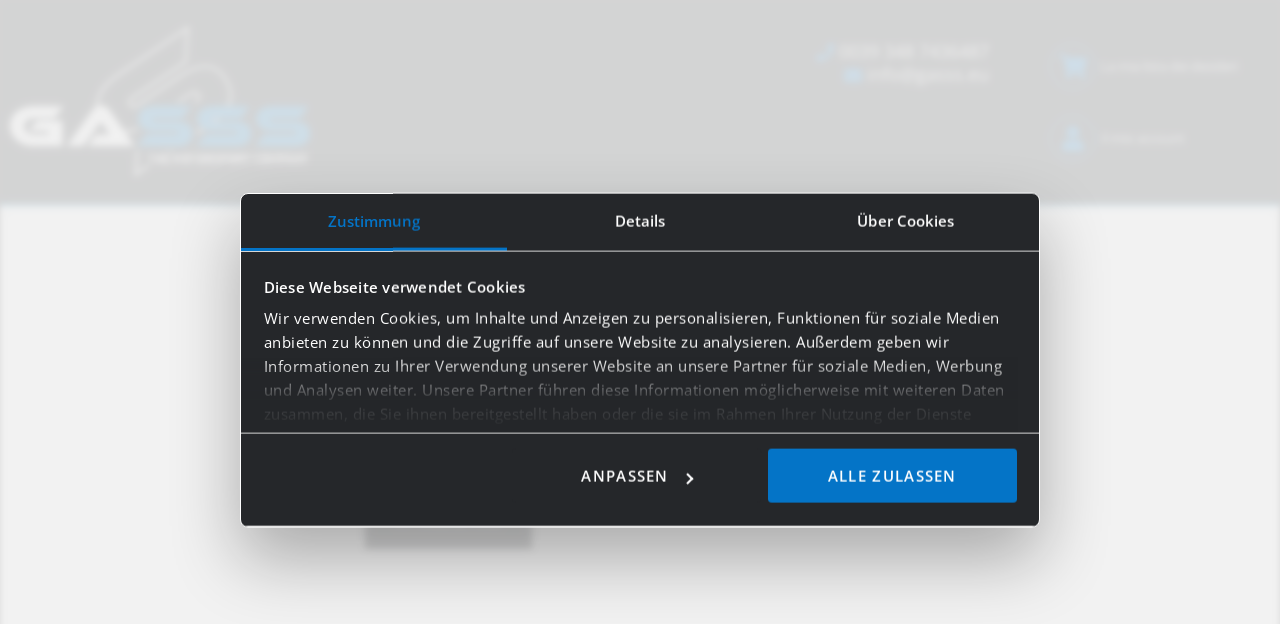

--- FILE ---
content_type: text/html; charset=UTF-8
request_url: https://www.gasss.eu/it/prodotto/box-completo-cremona-31-08-01-09-2024/
body_size: 26360
content:

<!DOCTYPE html>
<html dir="ltr" lang="it-IT" prefix="og: https://ogp.me/ns#" class="no-js
									 scheme_default										">
<head>
	

	<script>
	  //cookiebot.com
	window.addEventListener('CookiebotOnDialogDisplay', function () {
		document.body.classList.add('state-cookies-visible');
		});
		window.addEventListener('CookiebotOnDialogInit', function () {
			document.body.classList.add('state-cookies-visible');
		});
		window.addEventListener('CookiebotOnAccept', function () {
			document.body.classList.remove('state-cookies-visible');
		});
	
		window.addEventListener('CookiebotOnDecline', function () {
			document.body.classList.remove('state-cookies-visible');
		});
	
	</script>

<!--<style>

.sc_layouts_menu_mobile_button{
	opacity: 0;
}
</style>-->
	

<script id="Cookiebot" src="https://consent.cookiebot.com/uc.js" data-cbid="4ffce390-b45a-499d-bc4e-750511272d8a" data-blockingmode="auto" type="text/javascript"></script>


			<meta charset="UTF-8">
		<meta name="viewport" content="width=device-width, initial-scale=1, maximum-scale=1">
		<meta name="format-detection" content="telephone=no">
		<link rel="profile" href="//gmpg.org/xfn/11">
		<link rel="pingback" href="https://www.gasss.eu/xmlrpc.php">
		<title>Box Completo Cremona 31.08.-01.09.2024 | Gasss</title>
<link rel="alternate" hreflang="de" href="https://www.gasss.eu/produkt/komplette-box-cremona-31-08-01-09-2024/" />
<link rel="alternate" hreflang="it" href="https://www.gasss.eu/it/prodotto/box-completo-cremona-31-08-01-09-2024/" />
<link rel="alternate" hreflang="en" href="https://www.gasss.eu/en/product/complete-box-cremona-31-08-01-09-2024/" />
<link rel="alternate" hreflang="x-default" href="https://www.gasss.eu/produkt/komplette-box-cremona-31-08-01-09-2024/" />

		<!-- All in One SEO 4.8.1.1 - aioseo.com -->
	<meta name="robots" content="max-image-preview:large" />
	<link rel="canonical" href="https://www.gasss.eu/it/prodotto/box-completo-cremona-31-08-01-09-2024/" />
	<meta name="generator" content="All in One SEO (AIOSEO) 4.8.1.1" />
		<meta property="og:locale" content="it_IT" />
		<meta property="og:site_name" content="Gasss" />
		<meta property="og:type" content="article" />
		<meta property="og:title" content="Box Completo Cremona 31.08.-01.09.2024 | Gasss" />
		<meta property="og:url" content="https://www.gasss.eu/it/prodotto/box-completo-cremona-31-08-01-09-2024/" />
		<meta property="article:published_time" content="2023-12-17T11:03:10+00:00" />
		<meta property="article:modified_time" content="2023-12-17T11:03:10+00:00" />
		<meta property="article:publisher" content="https://www.facebook.com/gasss.family/" />
		<meta name="twitter:card" content="summary" />
		<meta name="twitter:title" content="Box Completo Cremona 31.08.-01.09.2024 | Gasss" />
		<script type="application/ld+json" class="aioseo-schema">
			{"@context":"https:\/\/schema.org","@graph":[{"@type":"BreadcrumbList","@id":"https:\/\/www.gasss.eu\/it\/prodotto\/box-completo-cremona-31-08-01-09-2024\/#breadcrumblist","itemListElement":[{"@type":"ListItem","@id":"https:\/\/www.gasss.eu\/it\/#listItem","position":1,"name":"Home","item":"https:\/\/www.gasss.eu\/it\/","nextItem":{"@type":"ListItem","@id":"https:\/\/www.gasss.eu\/it\/prodotto\/box-completo-cremona-31-08-01-09-2024\/#listItem","name":"Box Completo Cremona 31.08.-01.09.2024"}},{"@type":"ListItem","@id":"https:\/\/www.gasss.eu\/it\/prodotto\/box-completo-cremona-31-08-01-09-2024\/#listItem","position":2,"name":"Box Completo Cremona 31.08.-01.09.2024","previousItem":{"@type":"ListItem","@id":"https:\/\/www.gasss.eu\/it\/#listItem","name":"Home"}}]},{"@type":"ItemPage","@id":"https:\/\/www.gasss.eu\/it\/prodotto\/box-completo-cremona-31-08-01-09-2024\/#itempage","url":"https:\/\/www.gasss.eu\/it\/prodotto\/box-completo-cremona-31-08-01-09-2024\/","name":"Box Completo Cremona 31.08.-01.09.2024 | Gasss","inLanguage":"it-IT","isPartOf":{"@id":"https:\/\/www.gasss.eu\/it\/#website"},"breadcrumb":{"@id":"https:\/\/www.gasss.eu\/it\/prodotto\/box-completo-cremona-31-08-01-09-2024\/#breadcrumblist"},"image":{"@type":"ImageObject","url":"https:\/\/www.gasss.eu\/wp-content\/uploads\/2022\/10\/icon-komplette-box-gross.png","@id":"https:\/\/www.gasss.eu\/it\/prodotto\/box-completo-cremona-31-08-01-09-2024\/#mainImage","width":512,"height":512},"primaryImageOfPage":{"@id":"https:\/\/www.gasss.eu\/it\/prodotto\/box-completo-cremona-31-08-01-09-2024\/#mainImage"},"datePublished":"2023-12-17T12:03:10+01:00","dateModified":"2023-12-17T12:03:10+01:00"},{"@type":"Organization","@id":"https:\/\/www.gasss.eu\/it\/#organization","name":"Gasss GmbH","description":"Gas3","url":"https:\/\/www.gasss.eu\/it\/","telephone":"+393487436487","logo":{"@type":"ImageObject","url":"https:\/\/www.gasss.eu\/wp-content\/uploads\/2019\/05\/gasss-logo-web-1.svg","@id":"https:\/\/www.gasss.eu\/it\/prodotto\/box-completo-cremona-31-08-01-09-2024\/#organizationLogo"},"image":{"@id":"https:\/\/www.gasss.eu\/it\/prodotto\/box-completo-cremona-31-08-01-09-2024\/#organizationLogo"},"sameAs":["https:\/\/www.instagram.com\/gasss_family\/"]},{"@type":"WebSite","@id":"https:\/\/www.gasss.eu\/it\/#website","url":"https:\/\/www.gasss.eu\/it\/","name":"Gasss","description":"Gas3","inLanguage":"it-IT","publisher":{"@id":"https:\/\/www.gasss.eu\/it\/#organization"}}]}
		</script>
		<!-- All in One SEO -->


<!-- Google Tag Manager for WordPress by gtm4wp.com -->
<script data-cfasync="false" data-pagespeed-no-defer>
	var gtm4wp_datalayer_name = "dataLayer";
	var dataLayer = dataLayer || [];
	const gtm4wp_use_sku_instead = 1;
	const gtm4wp_id_prefix = '';
	const gtm4wp_remarketing = false;
	const gtm4wp_eec = true;
	const gtm4wp_classicec = true;
	const gtm4wp_currency = 'EUR';
	const gtm4wp_product_per_impression = false;
	const gtm4wp_needs_shipping_address = false;
	const gtm4wp_business_vertical = 'retail';
	const gtm4wp_business_vertical_id = 'id';
</script>
<!-- End Google Tag Manager for WordPress by gtm4wp.com --><link rel="alternate" type="application/rss+xml" title="Gasss &raquo; Feed" href="https://www.gasss.eu/it/feed/" />
<link rel="alternate" type="application/rss+xml" title="Gasss &raquo; Feed dei commenti" href="https://www.gasss.eu/it/comments/feed/" />
<link rel="alternate" type="text/calendar" title="Gasss &raquo; iCal Feed" href="https://www.gasss.eu/it/events-kalender/?ical=1" />
<meta property="og:url" content="https://www.gasss.eu/it/prodotto/box-completo-cremona-31-08-01-09-2024/ "/>
			<meta property="og:title" content="Box Completo Cremona 31.08.-01.09.2024" />
			<meta property="og:description" content="" />  
			<meta property="og:type" content="article" />				<meta property="og:image" content="https://www.gasss.eu/wp-content/uploads/2022/10/icon-komplette-box-gross.png"/>
				<script type="text/javascript">
window._wpemojiSettings = {"baseUrl":"https:\/\/s.w.org\/images\/core\/emoji\/14.0.0\/72x72\/","ext":".png","svgUrl":"https:\/\/s.w.org\/images\/core\/emoji\/14.0.0\/svg\/","svgExt":".svg","source":{"concatemoji":"https:\/\/www.gasss.eu\/wp-includes\/js\/wp-emoji-release.min.js?ver=6.1.1"}};
/*! This file is auto-generated */
!function(e,a,t){var n,r,o,i=a.createElement("canvas"),p=i.getContext&&i.getContext("2d");function s(e,t){var a=String.fromCharCode,e=(p.clearRect(0,0,i.width,i.height),p.fillText(a.apply(this,e),0,0),i.toDataURL());return p.clearRect(0,0,i.width,i.height),p.fillText(a.apply(this,t),0,0),e===i.toDataURL()}function c(e){var t=a.createElement("script");t.src=e,t.defer=t.type="text/javascript",a.getElementsByTagName("head")[0].appendChild(t)}for(o=Array("flag","emoji"),t.supports={everything:!0,everythingExceptFlag:!0},r=0;r<o.length;r++)t.supports[o[r]]=function(e){if(p&&p.fillText)switch(p.textBaseline="top",p.font="600 32px Arial",e){case"flag":return s([127987,65039,8205,9895,65039],[127987,65039,8203,9895,65039])?!1:!s([55356,56826,55356,56819],[55356,56826,8203,55356,56819])&&!s([55356,57332,56128,56423,56128,56418,56128,56421,56128,56430,56128,56423,56128,56447],[55356,57332,8203,56128,56423,8203,56128,56418,8203,56128,56421,8203,56128,56430,8203,56128,56423,8203,56128,56447]);case"emoji":return!s([129777,127995,8205,129778,127999],[129777,127995,8203,129778,127999])}return!1}(o[r]),t.supports.everything=t.supports.everything&&t.supports[o[r]],"flag"!==o[r]&&(t.supports.everythingExceptFlag=t.supports.everythingExceptFlag&&t.supports[o[r]]);t.supports.everythingExceptFlag=t.supports.everythingExceptFlag&&!t.supports.flag,t.DOMReady=!1,t.readyCallback=function(){t.DOMReady=!0},t.supports.everything||(n=function(){t.readyCallback()},a.addEventListener?(a.addEventListener("DOMContentLoaded",n,!1),e.addEventListener("load",n,!1)):(e.attachEvent("onload",n),a.attachEvent("onreadystatechange",function(){"complete"===a.readyState&&t.readyCallback()})),(e=t.source||{}).concatemoji?c(e.concatemoji):e.wpemoji&&e.twemoji&&(c(e.twemoji),c(e.wpemoji)))}(window,document,window._wpemojiSettings);
</script>
<style type="text/css">
img.wp-smiley,
img.emoji {
	display: inline !important;
	border: none !important;
	box-shadow: none !important;
	height: 1em !important;
	width: 1em !important;
	margin: 0 0.07em !important;
	vertical-align: -0.1em !important;
	background: none !important;
	padding: 0 !important;
}
</style>
	<link property="stylesheet" rel='stylesheet' id='sbi_styles-css' href='https://www.gasss.eu/wp-content/plugins/instagram-feed/css/sbi-styles.min.css?ver=6.6.1' type='text/css' media='all' />
<link property="stylesheet" rel='stylesheet' id='wp-block-library-css' href='https://www.gasss.eu/wp-includes/css/dist/block-library/style.min.css?ver=6.1.1' type='text/css' media='all' />
<link property="stylesheet" rel='stylesheet' id='wc-blocks-vendors-style-css' href='https://www.gasss.eu/wp-content/plugins/woo-gutenberg-products-block/build/wc-blocks-vendors-style.css?ver=8.9.1' type='text/css' media='all' />
<link property="stylesheet" rel='stylesheet' id='wc-blocks-style-css' href='https://www.gasss.eu/wp-content/plugins/woo-gutenberg-products-block/build/wc-blocks-style.css?ver=8.9.1' type='text/css' media='all' />
<link property="stylesheet" rel='stylesheet' id='classic-theme-styles-css' href='https://www.gasss.eu/wp-includes/css/classic-themes.min.css?ver=1' type='text/css' media='all' />
<style id='global-styles-inline-css' type='text/css'>
body{--wp--preset--color--black: #000000;--wp--preset--color--cyan-bluish-gray: #abb8c3;--wp--preset--color--white: #ffffff;--wp--preset--color--pale-pink: #f78da7;--wp--preset--color--vivid-red: #cf2e2e;--wp--preset--color--luminous-vivid-orange: #ff6900;--wp--preset--color--luminous-vivid-amber: #fcb900;--wp--preset--color--light-green-cyan: #7bdcb5;--wp--preset--color--vivid-green-cyan: #00d084;--wp--preset--color--pale-cyan-blue: #8ed1fc;--wp--preset--color--vivid-cyan-blue: #0693e3;--wp--preset--color--vivid-purple: #9b51e0;--wp--preset--gradient--vivid-cyan-blue-to-vivid-purple: linear-gradient(135deg,rgba(6,147,227,1) 0%,rgb(155,81,224) 100%);--wp--preset--gradient--light-green-cyan-to-vivid-green-cyan: linear-gradient(135deg,rgb(122,220,180) 0%,rgb(0,208,130) 100%);--wp--preset--gradient--luminous-vivid-amber-to-luminous-vivid-orange: linear-gradient(135deg,rgba(252,185,0,1) 0%,rgba(255,105,0,1) 100%);--wp--preset--gradient--luminous-vivid-orange-to-vivid-red: linear-gradient(135deg,rgba(255,105,0,1) 0%,rgb(207,46,46) 100%);--wp--preset--gradient--very-light-gray-to-cyan-bluish-gray: linear-gradient(135deg,rgb(238,238,238) 0%,rgb(169,184,195) 100%);--wp--preset--gradient--cool-to-warm-spectrum: linear-gradient(135deg,rgb(74,234,220) 0%,rgb(151,120,209) 20%,rgb(207,42,186) 40%,rgb(238,44,130) 60%,rgb(251,105,98) 80%,rgb(254,248,76) 100%);--wp--preset--gradient--blush-light-purple: linear-gradient(135deg,rgb(255,206,236) 0%,rgb(152,150,240) 100%);--wp--preset--gradient--blush-bordeaux: linear-gradient(135deg,rgb(254,205,165) 0%,rgb(254,45,45) 50%,rgb(107,0,62) 100%);--wp--preset--gradient--luminous-dusk: linear-gradient(135deg,rgb(255,203,112) 0%,rgb(199,81,192) 50%,rgb(65,88,208) 100%);--wp--preset--gradient--pale-ocean: linear-gradient(135deg,rgb(255,245,203) 0%,rgb(182,227,212) 50%,rgb(51,167,181) 100%);--wp--preset--gradient--electric-grass: linear-gradient(135deg,rgb(202,248,128) 0%,rgb(113,206,126) 100%);--wp--preset--gradient--midnight: linear-gradient(135deg,rgb(2,3,129) 0%,rgb(40,116,252) 100%);--wp--preset--duotone--dark-grayscale: url('#wp-duotone-dark-grayscale');--wp--preset--duotone--grayscale: url('#wp-duotone-grayscale');--wp--preset--duotone--purple-yellow: url('#wp-duotone-purple-yellow');--wp--preset--duotone--blue-red: url('#wp-duotone-blue-red');--wp--preset--duotone--midnight: url('#wp-duotone-midnight');--wp--preset--duotone--magenta-yellow: url('#wp-duotone-magenta-yellow');--wp--preset--duotone--purple-green: url('#wp-duotone-purple-green');--wp--preset--duotone--blue-orange: url('#wp-duotone-blue-orange');--wp--preset--font-size--small: 13px;--wp--preset--font-size--medium: 20px;--wp--preset--font-size--large: 36px;--wp--preset--font-size--x-large: 42px;--wp--preset--spacing--20: 0.44rem;--wp--preset--spacing--30: 0.67rem;--wp--preset--spacing--40: 1rem;--wp--preset--spacing--50: 1.5rem;--wp--preset--spacing--60: 2.25rem;--wp--preset--spacing--70: 3.38rem;--wp--preset--spacing--80: 5.06rem;}:where(.is-layout-flex){gap: 0.5em;}body .is-layout-flow > .alignleft{float: left;margin-inline-start: 0;margin-inline-end: 2em;}body .is-layout-flow > .alignright{float: right;margin-inline-start: 2em;margin-inline-end: 0;}body .is-layout-flow > .aligncenter{margin-left: auto !important;margin-right: auto !important;}body .is-layout-constrained > .alignleft{float: left;margin-inline-start: 0;margin-inline-end: 2em;}body .is-layout-constrained > .alignright{float: right;margin-inline-start: 2em;margin-inline-end: 0;}body .is-layout-constrained > .aligncenter{margin-left: auto !important;margin-right: auto !important;}body .is-layout-constrained > :where(:not(.alignleft):not(.alignright):not(.alignfull)){max-width: var(--wp--style--global--content-size);margin-left: auto !important;margin-right: auto !important;}body .is-layout-constrained > .alignwide{max-width: var(--wp--style--global--wide-size);}body .is-layout-flex{display: flex;}body .is-layout-flex{flex-wrap: wrap;align-items: center;}body .is-layout-flex > *{margin: 0;}:where(.wp-block-columns.is-layout-flex){gap: 2em;}.has-black-color{color: var(--wp--preset--color--black) !important;}.has-cyan-bluish-gray-color{color: var(--wp--preset--color--cyan-bluish-gray) !important;}.has-white-color{color: var(--wp--preset--color--white) !important;}.has-pale-pink-color{color: var(--wp--preset--color--pale-pink) !important;}.has-vivid-red-color{color: var(--wp--preset--color--vivid-red) !important;}.has-luminous-vivid-orange-color{color: var(--wp--preset--color--luminous-vivid-orange) !important;}.has-luminous-vivid-amber-color{color: var(--wp--preset--color--luminous-vivid-amber) !important;}.has-light-green-cyan-color{color: var(--wp--preset--color--light-green-cyan) !important;}.has-vivid-green-cyan-color{color: var(--wp--preset--color--vivid-green-cyan) !important;}.has-pale-cyan-blue-color{color: var(--wp--preset--color--pale-cyan-blue) !important;}.has-vivid-cyan-blue-color{color: var(--wp--preset--color--vivid-cyan-blue) !important;}.has-vivid-purple-color{color: var(--wp--preset--color--vivid-purple) !important;}.has-black-background-color{background-color: var(--wp--preset--color--black) !important;}.has-cyan-bluish-gray-background-color{background-color: var(--wp--preset--color--cyan-bluish-gray) !important;}.has-white-background-color{background-color: var(--wp--preset--color--white) !important;}.has-pale-pink-background-color{background-color: var(--wp--preset--color--pale-pink) !important;}.has-vivid-red-background-color{background-color: var(--wp--preset--color--vivid-red) !important;}.has-luminous-vivid-orange-background-color{background-color: var(--wp--preset--color--luminous-vivid-orange) !important;}.has-luminous-vivid-amber-background-color{background-color: var(--wp--preset--color--luminous-vivid-amber) !important;}.has-light-green-cyan-background-color{background-color: var(--wp--preset--color--light-green-cyan) !important;}.has-vivid-green-cyan-background-color{background-color: var(--wp--preset--color--vivid-green-cyan) !important;}.has-pale-cyan-blue-background-color{background-color: var(--wp--preset--color--pale-cyan-blue) !important;}.has-vivid-cyan-blue-background-color{background-color: var(--wp--preset--color--vivid-cyan-blue) !important;}.has-vivid-purple-background-color{background-color: var(--wp--preset--color--vivid-purple) !important;}.has-black-border-color{border-color: var(--wp--preset--color--black) !important;}.has-cyan-bluish-gray-border-color{border-color: var(--wp--preset--color--cyan-bluish-gray) !important;}.has-white-border-color{border-color: var(--wp--preset--color--white) !important;}.has-pale-pink-border-color{border-color: var(--wp--preset--color--pale-pink) !important;}.has-vivid-red-border-color{border-color: var(--wp--preset--color--vivid-red) !important;}.has-luminous-vivid-orange-border-color{border-color: var(--wp--preset--color--luminous-vivid-orange) !important;}.has-luminous-vivid-amber-border-color{border-color: var(--wp--preset--color--luminous-vivid-amber) !important;}.has-light-green-cyan-border-color{border-color: var(--wp--preset--color--light-green-cyan) !important;}.has-vivid-green-cyan-border-color{border-color: var(--wp--preset--color--vivid-green-cyan) !important;}.has-pale-cyan-blue-border-color{border-color: var(--wp--preset--color--pale-cyan-blue) !important;}.has-vivid-cyan-blue-border-color{border-color: var(--wp--preset--color--vivid-cyan-blue) !important;}.has-vivid-purple-border-color{border-color: var(--wp--preset--color--vivid-purple) !important;}.has-vivid-cyan-blue-to-vivid-purple-gradient-background{background: var(--wp--preset--gradient--vivid-cyan-blue-to-vivid-purple) !important;}.has-light-green-cyan-to-vivid-green-cyan-gradient-background{background: var(--wp--preset--gradient--light-green-cyan-to-vivid-green-cyan) !important;}.has-luminous-vivid-amber-to-luminous-vivid-orange-gradient-background{background: var(--wp--preset--gradient--luminous-vivid-amber-to-luminous-vivid-orange) !important;}.has-luminous-vivid-orange-to-vivid-red-gradient-background{background: var(--wp--preset--gradient--luminous-vivid-orange-to-vivid-red) !important;}.has-very-light-gray-to-cyan-bluish-gray-gradient-background{background: var(--wp--preset--gradient--very-light-gray-to-cyan-bluish-gray) !important;}.has-cool-to-warm-spectrum-gradient-background{background: var(--wp--preset--gradient--cool-to-warm-spectrum) !important;}.has-blush-light-purple-gradient-background{background: var(--wp--preset--gradient--blush-light-purple) !important;}.has-blush-bordeaux-gradient-background{background: var(--wp--preset--gradient--blush-bordeaux) !important;}.has-luminous-dusk-gradient-background{background: var(--wp--preset--gradient--luminous-dusk) !important;}.has-pale-ocean-gradient-background{background: var(--wp--preset--gradient--pale-ocean) !important;}.has-electric-grass-gradient-background{background: var(--wp--preset--gradient--electric-grass) !important;}.has-midnight-gradient-background{background: var(--wp--preset--gradient--midnight) !important;}.has-small-font-size{font-size: var(--wp--preset--font-size--small) !important;}.has-medium-font-size{font-size: var(--wp--preset--font-size--medium) !important;}.has-large-font-size{font-size: var(--wp--preset--font-size--large) !important;}.has-x-large-font-size{font-size: var(--wp--preset--font-size--x-large) !important;}
.wp-block-navigation a:where(:not(.wp-element-button)){color: inherit;}
:where(.wp-block-columns.is-layout-flex){gap: 2em;}
.wp-block-pullquote{font-size: 1.5em;line-height: 1.6;}
</style>
<link property="stylesheet" rel='stylesheet' id='wpml-blocks-css' href='https://www.gasss.eu/wp-content/plugins/sitepress-multilingual-cms/dist/css/blocks/styles.css?ver=4.6.7' type='text/css' media='all' />
<link property="stylesheet" rel='stylesheet' id='xpay-checkout-css' href='https://www.gasss.eu/wp-content/plugins/cartasi-x-pay/assets/css/xpay.css?ver=7.2.2' type='text/css' media='all' />
<link property="stylesheet" rel='stylesheet' id='contact-form-7-css' href='https://www.gasss.eu/wp-content/plugins/contact-form-7/includes/css/styles.css?ver=5.7.6' type='text/css' media='all' />
<link property="stylesheet" rel='stylesheet' id='trx_addons-icons-css' href='https://www.gasss.eu/wp-content/plugins/trx_addons/css/font-icons/css/trx_addons_icons.css' type='text/css' media='all' />
<link property="stylesheet" rel='stylesheet' id='jquery-swiper-css' href='https://www.gasss.eu/wp-content/plugins/trx_addons/js/swiper/swiper.min.css' type='text/css' media='all' />
<link property="stylesheet" rel='stylesheet' id='magnific-popup-css' href='https://www.gasss.eu/wp-content/plugins/trx_addons/js/magnific/magnific-popup.min.css' type='text/css' media='all' />
<link property="stylesheet" rel='stylesheet' id='trx_addons-css' href='https://www.gasss.eu/wp-content/plugins/trx_addons/css/trx_addons.css' type='text/css' media='all' />
<link property="stylesheet" rel='stylesheet' id='trx_addons-animation-css' href='https://www.gasss.eu/wp-content/plugins/trx_addons/css/trx_addons.animation.css' type='text/css' media='all' />
<link property="stylesheet" rel='stylesheet' id='photoswipe-css' href='https://www.gasss.eu/wp-content/plugins/woocommerce/assets/css/photoswipe/photoswipe.min.css?ver=7.1.0' type='text/css' media='all' />
<link property="stylesheet" rel='stylesheet' id='photoswipe-default-skin-css' href='https://www.gasss.eu/wp-content/plugins/woocommerce/assets/css/photoswipe/default-skin/default-skin.min.css?ver=7.1.0' type='text/css' media='all' />
<link property="stylesheet" rel='stylesheet' id='woocommerce-layout-css' href='https://www.gasss.eu/wp-content/plugins/woocommerce/assets/css/woocommerce-layout.css?ver=7.1.0' type='text/css' media='all' />
<link property="stylesheet" rel='stylesheet' id='woocommerce-smallscreen-css' href='https://www.gasss.eu/wp-content/plugins/woocommerce/assets/css/woocommerce-smallscreen.css?ver=7.1.0' type='text/css' media='only screen and (max-width: 768px)' />
<link property="stylesheet" rel='stylesheet' id='woocommerce-general-css' href='https://www.gasss.eu/wp-content/plugins/woocommerce/assets/css/woocommerce.css?ver=7.1.0' type='text/css' media='all' />
<style id='woocommerce-inline-inline-css' type='text/css'>
.woocommerce form .form-row .required { visibility: visible; }
</style>
<link property="stylesheet" rel='stylesheet' id='wpml-legacy-horizontal-list-0-css' href='https://www.gasss.eu/wp-content/plugins/sitepress-multilingual-cms/templates/language-switchers/legacy-list-horizontal/style.min.css?ver=1' type='text/css' media='all' />
<link property="stylesheet" rel='stylesheet' id='wpml-legacy-vertical-list-0-css' href='https://www.gasss.eu/wp-content/plugins/sitepress-multilingual-cms/templates/language-switchers/legacy-list-vertical/style.min.css?ver=1' type='text/css' media='all' />
<style id='wpml-legacy-vertical-list-0-inline-css' type='text/css'>
.wpml-ls-sidebars-header_widgets{background-color:#e5e5e5;}.wpml-ls-sidebars-header_widgets, .wpml-ls-sidebars-header_widgets .wpml-ls-sub-menu, .wpml-ls-sidebars-header_widgets a {border-color:#36a9e1;}.wpml-ls-sidebars-header_widgets a, .wpml-ls-sidebars-header_widgets .wpml-ls-sub-menu a, .wpml-ls-sidebars-header_widgets .wpml-ls-sub-menu a:link, .wpml-ls-sidebars-header_widgets li:not(.wpml-ls-current-language) .wpml-ls-link, .wpml-ls-sidebars-header_widgets li:not(.wpml-ls-current-language) .wpml-ls-link:link {color:#ffffff;background-color:#313131;}.wpml-ls-sidebars-header_widgets a, .wpml-ls-sidebars-header_widgets .wpml-ls-sub-menu a:hover,.wpml-ls-sidebars-header_widgets .wpml-ls-sub-menu a:focus, .wpml-ls-sidebars-header_widgets .wpml-ls-sub-menu a:link:hover, .wpml-ls-sidebars-header_widgets .wpml-ls-sub-menu a:link:focus {color:#000000;background-color:#eeeeee;}.wpml-ls-sidebars-header_widgets .wpml-ls-current-language > a {color:#ffffff;background-color:#36a9e1;}.wpml-ls-sidebars-header_widgets .wpml-ls-current-language:hover>a, .wpml-ls-sidebars-header_widgets .wpml-ls-current-language>a:focus {color:#000000;background-color:#eeeeee;}
</style>
<link property="stylesheet" rel='stylesheet' id='yith-wcwtl-style-css' href='https://www.gasss.eu/wp-content/plugins/yith-woocommerce-waiting-list/assets/css/ywcwtl.css?ver=2.8.0' type='text/css' media='all' />
<style id='yith-wcwtl-style-inline-css' type='text/css'>

		    #yith-wcwtl-output { background-color: #f9f9f9; padding: 40px 40px 40px 40px; border-radius: 15px;}
		    #yith-wcwtl-output.success, #yith-wcwtl-output.subscribed{ background-color: #f7fae2; color: #149900 }
		    #yith-wcwtl-output .button{background:#a46497;color:#ffffff;}
			#yith-wcwtl-output .button:hover{background:#935386;color:#ffffff;}
			#yith-wcwtl-output .button.button-leave{background:#a46497;color:#ffffff;}
			#yith-wcwtl-output .button.button-leave:hover{background:#935386;color:#ffffff;}
			#yith-wcwtl-output .yith-wcwtl-error{ background-color: #f9f9f9; color: #AF2323 }
			
</style>
<link property="stylesheet" rel='stylesheet' id='datepicker-css' href='https://www.gasss.eu/wp-content/themes/corredo-child/assets/plugins/datepicker-master/dist/datepicker.min.css?ver=6.1.1' type='text/css' media='all' />
<link property="stylesheet" rel='stylesheet' id='fonts-css' href='https://www.gasss.eu/wp-content/themes/corredo-child/fonts.css?ver=6.1.1' type='text/css' media='all' />
<link property="stylesheet" rel='stylesheet' id='elementor-icons-css' href='https://www.gasss.eu/wp-content/plugins/elementor/assets/lib/eicons/css/elementor-icons.min.css?ver=5.23.0' type='text/css' media='all' />
<link property="stylesheet" rel='stylesheet' id='elementor-frontend-css' href='https://www.gasss.eu/wp-content/plugins/elementor/assets/css/frontend.min.css?ver=3.17.3' type='text/css' media='all' />
<link property="stylesheet" rel='stylesheet' id='swiper-css' href='https://www.gasss.eu/wp-content/plugins/elementor/assets/lib/swiper/css/swiper.min.css?ver=5.3.6' type='text/css' media='all' />
<link property="stylesheet" rel='stylesheet' id='elementor-post-10590-css' href='https://www.gasss.eu/wp-content/uploads/elementor/css/post-10590.css?ver=1700051191' type='text/css' media='all' />
<link property="stylesheet" rel='stylesheet' id='sbistyles-css' href='https://www.gasss.eu/wp-content/plugins/instagram-feed/css/sbi-styles.min.css?ver=6.6.1' type='text/css' media='all' />
<link property="stylesheet" rel='stylesheet' id='font-awesome-5-all-css' href='https://www.gasss.eu/wp-content/plugins/elementor/assets/lib/font-awesome/css/all.min.css?ver=3.17.3' type='text/css' media='all' />
<link property="stylesheet" rel='stylesheet' id='font-awesome-4-shim-css' href='https://www.gasss.eu/wp-content/plugins/elementor/assets/lib/font-awesome/css/v4-shims.min.css?ver=3.17.3' type='text/css' media='all' />
<link property="stylesheet" rel='stylesheet' id='elementor-global-css' href='https://www.gasss.eu/wp-content/uploads/elementor/css/global.css?ver=1700051215' type='text/css' media='all' />
<link property="stylesheet" rel='stylesheet' id='fontello-style-css' href='https://www.gasss.eu/wp-content/themes/corredo/css/font-icons/css/fontello.css' type='text/css' media='all' />
<link property="stylesheet" rel='stylesheet' id='corredo-main-css' href='https://www.gasss.eu/wp-content/themes/corredo/style.css' type='text/css' media='all' />
<style id='corredo-main-inline-css' type='text/css'>
.post-navigation .nav-previous a .nav-arrow { background-image: url(https://www.gasss.eu/wp-content/uploads/2022/11/icon-boxenplatz-2-370x208.png); }.post-navigation .nav-next a .nav-arrow { background-image: url(https://www.gasss.eu/wp-content/uploads/2022/11/icon-boxenplatz-2-370x208.png); }
</style>
<link property="stylesheet" rel='stylesheet' id='corredo-custom-css' href='https://www.gasss.eu/wp-content/themes/corredo/css/__custom.css' type='text/css' media='all' />
<link property="stylesheet" rel='stylesheet' id='corredo-color-default-css' href='https://www.gasss.eu/wp-content/themes/corredo/css/__colors_default.css' type='text/css' media='all' />
<link property="stylesheet" rel='stylesheet' id='corredo-color-gass_dark-css' href='https://www.gasss.eu/wp-content/themes/corredo/css/__colors_gass_dark.css' type='text/css' media='all' />
<link property="stylesheet" rel='stylesheet' id='corredo-color-dark-css' href='https://www.gasss.eu/wp-content/themes/corredo/css/__colors_dark.css' type='text/css' media='all' />
<link property="stylesheet" rel='stylesheet' id='corredo-color-alter_default-css' href='https://www.gasss.eu/wp-content/themes/corredo/css/__colors_alter_default.css' type='text/css' media='all' />
<link property="stylesheet" rel='stylesheet' id='corredo-color-alter_dark-css' href='https://www.gasss.eu/wp-content/themes/corredo/css/__colors_alter_dark.css' type='text/css' media='all' />
<link property="stylesheet" rel='stylesheet' id='corredo-color-gass_formular-css' href='https://www.gasss.eu/wp-content/themes/corredo/css/__colors_gass_formular.css' type='text/css' media='all' />
<link property="stylesheet" rel='stylesheet' id='mediaelement-css' href='https://www.gasss.eu/wp-includes/js/mediaelement/mediaelementplayer-legacy.min.css?ver=4.2.17' type='text/css' media='all' />
<link property="stylesheet" rel='stylesheet' id='wp-mediaelement-css' href='https://www.gasss.eu/wp-includes/js/mediaelement/wp-mediaelement.min.css?ver=6.1.1' type='text/css' media='all' />
<link property="stylesheet" rel='stylesheet' id='corredo-child-css' href='https://www.gasss.eu/wp-content/themes/corredo-child/style.css' type='text/css' media='all' />
<link property="stylesheet" rel='stylesheet' id='trx_addons-responsive-css' href='https://www.gasss.eu/wp-content/plugins/trx_addons/css/trx_addons.responsive.css' type='text/css' media='all' />
<link property="stylesheet" rel='stylesheet' id='corredo-responsive-css' href='https://www.gasss.eu/wp-content/themes/corredo/css/responsive.css' type='text/css' media='all' />
<link property="stylesheet" rel='stylesheet' id='wdp_pricing-table-css' href='https://www.gasss.eu/wp-content/plugins/advanced-dynamic-pricing-for-woocommerce/BaseVersion/assets/css/pricing-table.css?ver=4.5.3' type='text/css' media='all' />
<link property="stylesheet" rel='stylesheet' id='wdp_deals-table-css' href='https://www.gasss.eu/wp-content/plugins/advanced-dynamic-pricing-for-woocommerce/BaseVersion/assets/css/deals-table.css?ver=4.5.3' type='text/css' media='all' />
<script type='text/javascript' id='wpml-cookie-js-extra'>
/* <![CDATA[ */
var wpml_cookies = {"wp-wpml_current_language":{"value":"it","expires":1,"path":"\/"}};
var wpml_cookies = {"wp-wpml_current_language":{"value":"it","expires":1,"path":"\/"}};
/* ]]> */
</script>
<script type='text/javascript' src='https://www.gasss.eu/wp-content/plugins/sitepress-multilingual-cms/res/js/cookies/language-cookie.js?ver=4.6.7' id='wpml-cookie-js'></script>
<script type='text/javascript' src='https://www.gasss.eu/wp-includes/js/jquery/jquery.min.js?ver=3.6.1' id='jquery-core-js'></script>
<script type='text/javascript' src='https://www.gasss.eu/wp-includes/js/jquery/jquery-migrate.min.js?ver=3.3.2' id='jquery-migrate-js'></script>
<script type='text/javascript' src='https://www.gasss.eu/wp-content/plugins/cartasi-x-pay/assets/js/xpay.js?ver=7.2.2' id='xpay-checkout-js'></script>
<script type='text/javascript' src='https://www.gasss.eu/wp-content/plugins/duracelltomi-google-tag-manager/js/gtm4wp-woocommerce-classic.js?ver=1.18.1' id='gtm4wp-woocommerce-classic-js'></script>
<script type='text/javascript' src='https://www.gasss.eu/wp-content/plugins/duracelltomi-google-tag-manager/js/gtm4wp-woocommerce-enhanced.js?ver=1.18.1' id='gtm4wp-woocommerce-enhanced-js'></script>
<script type='text/javascript' src='https://www.gasss.eu/wp-content/themes/corredo-child/assets/plugins/datepicker-master/dist/datepicker.min.js?ver=6.1.1' id='datepicker-js'></script>
<script type='text/javascript' src='https://www.gasss.eu/wp-content/themes/corredo-child/assets/plugins/duration-picker/dist/html-duration-picker.min.js?ver=6.1.1' id='duration-picker-js'></script>
<script type='text/javascript' src='https://www.gasss.eu/wp-content/themes/corredo-child/assets/plugins/Parsley.js-master/dist/parsley.min.js?ver=6.1.1' id='validation-js'></script>
<script type='text/javascript' src='https://www.gasss.eu/wp-content/themes/corredo-child/assets/plugins/Parsley.js-master/dist/i18n/it.js?ver=6.1.1' id='validation-lang-it-js'></script>
<script type='text/javascript' src='https://www.gasss.eu/wp-content/themes/corredo-child/assets/js/validations.js?ver=6.1.1' id='script-validations-js'></script>
<script type='text/javascript' id='script-ajax-motorcycle-js-extra'>
/* <![CDATA[ */
var wwg_ajax = {"ajaxurl":"https:\/\/www.gasss.eu\/wp-admin\/admin-ajax.php"};
/* ]]> */
</script>
<script type='text/javascript' src='https://www.gasss.eu/wp-content/themes/corredo-child/assets/js/ajax-motorcycle.js?ver=6.1.1' id='script-ajax-motorcycle-js'></script>
<script type='text/javascript' id='script-ajax-motorcycle2-js-extra'>
/* <![CDATA[ */
var wwg_ajax = {"ajaxurl":"https:\/\/www.gasss.eu\/wp-admin\/admin-ajax.php"};
/* ]]> */
</script>
<script type='text/javascript' src='https://www.gasss.eu/wp-content/themes/corredo-child/assets/js/ajax-motorcycle2.js?ver=6.1.1' id='script-ajax-motorcycle2-js'></script>
<script type='text/javascript' id='script-ajax-tracks-js-extra'>
/* <![CDATA[ */
var wwg_ajax = {"ajaxurl":"https:\/\/www.gasss.eu\/wp-admin\/admin-ajax.php"};
/* ]]> */
</script>
<script type='text/javascript' src='https://www.gasss.eu/wp-content/themes/corredo-child/assets/js/ajax-tracks.js?ver=6.1.1' id='script-ajax-tracks-js'></script>
<script type='text/javascript' src='https://www.gasss.eu/wp-content/themes/corredo-child/script.js?ver=6.1.1' id='my_script-js'></script>
<script type='text/javascript' src='https://www.gasss.eu/wp-content/themes/corredo-child/__scripts.js?ver=6.1.1' id='corredo-init-child-js'></script>
<script type='text/javascript' src='https://www.gasss.eu/wp-content/plugins/elementor/assets/lib/font-awesome/js/v4-shims.min.js?ver=3.17.3' id='font-awesome-4-shim-js'></script>
<script type='text/javascript' id='wdp_deals-js-extra'>
/* <![CDATA[ */
var script_data = {"ajaxurl":"https:\/\/www.gasss.eu\/wp-admin\/admin-ajax.php","js_init_trigger":""};
/* ]]> */
</script>
<script type='text/javascript' src='https://www.gasss.eu/wp-content/plugins/advanced-dynamic-pricing-for-woocommerce/BaseVersion/assets/js/frontend.js?ver=4.5.3' id='wdp_deals-js'></script>
<link rel="https://api.w.org/" href="https://www.gasss.eu/it/wp-json/" /><link rel="alternate" type="application/json" href="https://www.gasss.eu/it/wp-json/wp/v2/product/27161" /><link rel="EditURI" type="application/rsd+xml" title="RSD" href="https://www.gasss.eu/xmlrpc.php?rsd" />
<link rel="wlwmanifest" type="application/wlwmanifest+xml" href="https://www.gasss.eu/wp-includes/wlwmanifest.xml" />
<meta name="generator" content="WordPress 6.1.1" />
<meta name="generator" content="WooCommerce 7.1.0" />
<link rel='shortlink' href='https://www.gasss.eu/it/?p=27161' />
<link rel="alternate" type="application/json+oembed" href="https://www.gasss.eu/it/wp-json/oembed/1.0/embed?url=https%3A%2F%2Fwww.gasss.eu%2Fit%2Fprodotto%2Fbox-completo-cremona-31-08-01-09-2024%2F" />
<link rel="alternate" type="text/xml+oembed" href="https://www.gasss.eu/it/wp-json/oembed/1.0/embed?url=https%3A%2F%2Fwww.gasss.eu%2Fit%2Fprodotto%2Fbox-completo-cremona-31-08-01-09-2024%2F&#038;format=xml" />
<meta name="generator" content="WPML ver:4.6.7 stt:1,3,27;" />
<script src="https://www.gasss.eu/wp-content/plugins/cartasi-x-pay/assets/js/pagodil-sticker.min.js?v=7.2.2"></script><style>.pagodil-sticker-container { display: inline-block; margin-bottom: 60px; } </style>			<style type="text/css">
			<!--
				#page_preloader {
					background-color: #ffffff !important;				}
			-->
			</style>
			<meta name="et-api-version" content="v1"><meta name="et-api-origin" content="https://www.gasss.eu/it/"><link rel="https://theeventscalendar.com/" href="https://www.gasss.eu/it/wp-json/tribe/tickets/v1/" /><meta name="tec-api-version" content="v1"><meta name="tec-api-origin" content="https://www.gasss.eu/it/"><link rel="alternate" href="https://www.gasss.eu/it/wp-json/tribe/events/v1/" />
<!-- Google Tag Manager for WordPress by gtm4wp.com -->
<!-- GTM Container placement set to automatic -->
<script data-cfasync="false" data-pagespeed-no-defer type="text/javascript">
	var dataLayer_content = {"pagePostType":"product","pagePostType2":"single-product","pagePostAuthor":"Gasss","customerTotalOrders":0,"customerTotalOrderValue":"0.00","customerFirstName":"","customerLastName":"","customerBillingFirstName":"","customerBillingLastName":"","customerBillingCompany":"","customerBillingAddress1":"","customerBillingAddress2":"","customerBillingCity":"","customerBillingState":"","customerBillingPostcode":"","customerBillingCountry":"","customerBillingEmail":"","customerBillingEmailHash":"e3b0c44298fc1c149afbf4c8996fb92427ae41e4649b934ca495991b7852b855","customerBillingPhone":"","customerShippingFirstName":"","customerShippingLastName":"","customerShippingCompany":"","customerShippingAddress1":"","customerShippingAddress2":"","customerShippingCity":"","customerShippingState":"","customerShippingPostcode":"","customerShippingCountry":"","productRatingCounts":[],"productAverageRating":0,"productReviewCount":0,"productType":"simple","productIsVariable":0,"event":"gtm4wp.changeDetailViewEEC","ecommerce":{"currencyCode":"EUR","detail":{"products":[{"id":"030-2024-Komplette-Box-Cremona-31.08.-01.09.2024","internal_id":27161,"name":"Box Completo Cremona 31.08.-01.09.2024","sku":"030-2024-Komplette-Box-Cremona-31.08.-01.09.2024","category":"Dienstleistungen","price":460,"stocklevel":0}]}}};
	dataLayer.push( dataLayer_content );
</script>
<script data-cfasync="false">
(function(w,d,s,l,i){w[l]=w[l]||[];w[l].push({'gtm.start':
new Date().getTime(),event:'gtm.js'});var f=d.getElementsByTagName(s)[0],
j=d.createElement(s),dl=l!='dataLayer'?'&l='+l:'';j.async=true;j.src=
'//www.googletagmanager.com/gtm.js?id='+i+dl;f.parentNode.insertBefore(j,f);
})(window,document,'script','dataLayer','GTM-WDXRG8M');
</script>
<!-- End Google Tag Manager -->
<!-- End Google Tag Manager for WordPress by gtm4wp.com -->      <style>
  
      </style>
   	<noscript><style>.woocommerce-product-gallery{ opacity: 1 !important; }</style></noscript>
	<meta name="generator" content="Elementor 3.17.3; features: e_dom_optimization, e_optimized_assets_loading, additional_custom_breakpoints; settings: css_print_method-external, google_font-enabled, font_display-block">
        <style type="text/css">
            .wdp_bulk_table_content .wdp_pricing_table_caption { color: #6d6d6d ! important} .wdp_bulk_table_content table thead td { color: #6d6d6d ! important} .wdp_bulk_table_content table thead td { background-color: #efefef ! important} .wdp_bulk_table_content table tbody td { color: #6d6d6d ! important} .wdp_bulk_table_content table tbody td { background-color: #ffffff ! important} .wdp_bulk_table_content .wdp_pricing_table_footer { color: #6d6d6d ! important}        </style>
        <style type="text/css" id="custom-background-css">
body.custom-background { background-color: #313131; }
</style>
	<link rel="icon" href="https://www.gasss.eu/wp-content/uploads/2019/06/cropped-favicon-1-32x32.png" sizes="32x32" />
<link rel="icon" href="https://www.gasss.eu/wp-content/uploads/2019/06/cropped-favicon-1-192x192.png" sizes="192x192" />
<link rel="apple-touch-icon" href="https://www.gasss.eu/wp-content/uploads/2019/06/cropped-favicon-1-180x180.png" />
<meta name="msapplication-TileImage" content="https://www.gasss.eu/wp-content/uploads/2019/06/cropped-favicon-1-270x270.png" />

<style>.elementor-8965 .elementor-element.elementor-element-aa3430d > .elementor-container{max-width:1480px;min-height:100px;}.elementor-8965 .elementor-element.elementor-element-aa3430d > .elementor-container > .elementor-column > .elementor-widget-wrap{align-content:center;align-items:center;}.elementor-8965 .elementor-element.elementor-element-aa3430d:not(.elementor-motion-effects-element-type-background), .elementor-8965 .elementor-element.elementor-element-aa3430d > .elementor-motion-effects-container > .elementor-motion-effects-layer{background-color:#24272a;}.elementor-8965 .elementor-element.elementor-element-aa3430d > .elementor-background-overlay{background-color:rgba(36,39,42,0);opacity:1;transition:background 0.3s, border-radius 0.3s, opacity 0.3s;}.elementor-8965 .elementor-element.elementor-element-aa3430d .elementor-background-overlay{filter:brightness( 100% ) contrast( 100% ) saturate( 100% ) blur( 0px ) hue-rotate( 0deg );}.elementor-8965 .elementor-element.elementor-element-aa3430d{border-style:solid;border-width:0px 0px 2px 0px;border-color:#008ed3;transition:background 0.3s, border 0.3s, border-radius 0.3s, box-shadow 0.3s;padding:10px 10px 10px 10px;z-index:200;}.elementor-8965 .elementor-element.elementor-element-aa3430d, .elementor-8965 .elementor-element.elementor-element-aa3430d > .elementor-background-overlay{border-radius:0px 0px 0px 0px;}.elementor-8965 .elementor-element.elementor-element-f38dbca{-ms-flex-pack:inherit;-webkit-justify-content:inherit;justify-content:inherit;}.elementor-8965 .elementor-element.elementor-element-dafce10 .logo_image{max-height:200px;}body:not(.rtl) .elementor-8965 .elementor-element.elementor-element-dafce10{left:0px;}body.rtl .elementor-8965 .elementor-element.elementor-element-dafce10{right:0px;}.elementor-8965 .elementor-element.elementor-element-dafce10{top:-4px;}.elementor-8965 .elementor-element.elementor-element-658e3c9{-ms-flex-pack:inherit;-webkit-justify-content:inherit;justify-content:inherit;}.elementor-8965 .elementor-element.elementor-element-658e3c9 > .elementor-element-populated.elementor-column-wrap{padding:5px 33px 0px 0px;}.elementor-bc-flex-widget .elementor-8965 .elementor-element.elementor-element-f70a480.elementor-column .elementor-widget-wrap{align-items:center;}.elementor-8965 .elementor-element.elementor-element-f70a480.elementor-column.elementor-element[data-element_type="column"] > .elementor-widget-wrap.elementor-element-populated{align-content:center;align-items:center;}.elementor-8965 .elementor-element.elementor-element-f70a480.elementor-column > .elementor-widget-wrap{justify-content:flex-end;}.elementor-8965 .elementor-element.elementor-element-f70a480{-ms-flex-pack:inherit;-webkit-justify-content:inherit;justify-content:inherit;}.elementor-8965 .elementor-element.elementor-element-f70a480 > .elementor-element-populated{margin:0px 0px 15px 0px;--e-column-margin-right:0px;--e-column-margin-left:0px;}.elementor-8965 .elementor-element.elementor-element-d322876 > .elementor-widget-container{padding:0px 5px 0px 5px;}.elementor-8965 .elementor-element.elementor-element-1d6fac7{-ms-flex-pack:inherit;-webkit-justify-content:inherit;justify-content:inherit;}.elementor-8965 .elementor-element.elementor-element-aab044c .elementor-icon-list-icon i{color:#0075c9;transition:color 0.3s;}.elementor-8965 .elementor-element.elementor-element-aab044c .elementor-icon-list-icon svg{fill:#0075c9;transition:fill 0.3s;}.elementor-8965 .elementor-element.elementor-element-aab044c{--e-icon-list-icon-size:18px;--icon-vertical-offset:0px;width:100%;max-width:100%;}.elementor-8965 .elementor-element.elementor-element-aab044c .elementor-icon-list-item > .elementor-icon-list-text, .elementor-8965 .elementor-element.elementor-element-aab044c .elementor-icon-list-item > a{font-family:"Open Sans", 'Open Sans', Sans-serif;}.elementor-8965 .elementor-element.elementor-element-aab044c .elementor-icon-list-text{color:#ffffff;transition:color 0.3s;}.elementor-8965 .elementor-element.elementor-element-aab044c > .elementor-widget-container{margin:0px 0px 0px 0px;padding:0px 15px 0px 0px;}.elementor-8965 .elementor-element.elementor-element-61479da{--divider-border-style:solid;--divider-color:#000;--divider-border-width:0px;}.elementor-8965 .elementor-element.elementor-element-61479da .elementor-divider-separator{width:100%;}.elementor-8965 .elementor-element.elementor-element-61479da .elementor-divider{padding-top:2px;padding-bottom:2px;}.elementor-8965 .elementor-element.elementor-element-a937c8c{width:100%;max-width:100%;align-self:flex-start;}.elementor-bc-flex-widget .elementor-8965 .elementor-element.elementor-element-ed1f8c4.elementor-column .elementor-widget-wrap{align-items:center;}.elementor-8965 .elementor-element.elementor-element-ed1f8c4.elementor-column.elementor-element[data-element_type="column"] > .elementor-widget-wrap.elementor-element-populated{align-content:center;align-items:center;}.elementor-8965 .elementor-element.elementor-element-ed1f8c4{-ms-flex-pack:inherit;-webkit-justify-content:inherit;justify-content:inherit;}.elementor-8965 .elementor-element.elementor-element-6c8bf65 .elementor-icon-box-wrapper{text-align:left;}.elementor-8965 .elementor-element.elementor-element-6c8bf65.elementor-view-stacked .elementor-icon{background-color:#0075c9;}.elementor-8965 .elementor-element.elementor-element-6c8bf65.elementor-view-framed .elementor-icon, .elementor-8965 .elementor-element.elementor-element-6c8bf65.elementor-view-default .elementor-icon{fill:#0075c9;color:#0075c9;border-color:#0075c9;}.elementor-8965 .elementor-element.elementor-element-6c8bf65.elementor-view-stacked .elementor-icon:hover{background-color:#36a9e1;}.elementor-8965 .elementor-element.elementor-element-6c8bf65.elementor-view-framed .elementor-icon:hover, .elementor-8965 .elementor-element.elementor-element-6c8bf65.elementor-view-default .elementor-icon:hover{fill:#36a9e1;color:#36a9e1;border-color:#36a9e1;}.elementor-8965 .elementor-element.elementor-element-6c8bf65{--icon-box-icon-margin:5px;}.elementor-8965 .elementor-element.elementor-element-6c8bf65 .elementor-icon{font-size:25px;padding:10px;border-width:1px 1px 1px 1px;}.elementor-8965 .elementor-element.elementor-element-6c8bf65 .elementor-icon-box-title{margin-bottom:0px;color:#ffffff;}.elementor-8965 .elementor-element.elementor-element-6c8bf65 .elementor-icon-box-title, .elementor-8965 .elementor-element.elementor-element-6c8bf65 .elementor-icon-box-title a{font-family:"Open Sans", 'Open Sans', Sans-serif;font-size:13px;font-weight:400;line-height:0.1em;}.elementor-8965 .elementor-element.elementor-element-6c8bf65 .elementor-icon-box-description{font-size:1px;line-height:0.1em;}.elementor-8965 .elementor-element.elementor-element-6c8bf65 > .elementor-widget-container{margin:0px 0px 0px 0px;padding:10px 0px 0px 0px;}.elementor-8965 .elementor-element.elementor-element-35809b6 .elementor-icon-box-wrapper{text-align:left;}.elementor-8965 .elementor-element.elementor-element-35809b6.elementor-view-stacked .elementor-icon{background-color:#0075c9;}.elementor-8965 .elementor-element.elementor-element-35809b6.elementor-view-framed .elementor-icon, .elementor-8965 .elementor-element.elementor-element-35809b6.elementor-view-default .elementor-icon{fill:#0075c9;color:#0075c9;border-color:#0075c9;}.elementor-8965 .elementor-element.elementor-element-35809b6.elementor-view-stacked .elementor-icon:hover{background-color:#36a9e1;}.elementor-8965 .elementor-element.elementor-element-35809b6.elementor-view-framed .elementor-icon:hover, .elementor-8965 .elementor-element.elementor-element-35809b6.elementor-view-default .elementor-icon:hover{fill:#36a9e1;color:#36a9e1;border-color:#36a9e1;}.elementor-8965 .elementor-element.elementor-element-35809b6{--icon-box-icon-margin:5px;}.elementor-8965 .elementor-element.elementor-element-35809b6 .elementor-icon{font-size:25px;padding:10px;border-width:1px 1px 1px 1px;}.elementor-8965 .elementor-element.elementor-element-35809b6 .elementor-icon-box-title{margin-bottom:0px;color:#ffffff;}.elementor-8965 .elementor-element.elementor-element-35809b6 .elementor-icon-box-title, .elementor-8965 .elementor-element.elementor-element-35809b6 .elementor-icon-box-title a{font-family:"Open Sans", 'Open Sans', Sans-serif;font-size:13px;font-weight:400;line-height:0.1em;}.elementor-8965 .elementor-element.elementor-element-35809b6 .elementor-icon-box-description{font-size:1px;line-height:0.1em;}.elementor-8965 .elementor-element.elementor-element-35809b6 > .elementor-widget-container{margin:05px 0px 0px 0px;padding:0px 0px 10px 0px;}.elementor-8965 .elementor-element.elementor-element-38d3d9d:not(.elementor-motion-effects-element-type-background), .elementor-8965 .elementor-element.elementor-element-38d3d9d > .elementor-motion-effects-container > .elementor-motion-effects-layer{background-color:#24272a;}.elementor-8965 .elementor-element.elementor-element-38d3d9d{transition:background 0.3s, border 0.3s, border-radius 0.3s, box-shadow 0.3s;}.elementor-8965 .elementor-element.elementor-element-38d3d9d > .elementor-background-overlay{transition:background 0.3s, border-radius 0.3s, opacity 0.3s;}.elementor-8965 .elementor-element.elementor-element-d3a40b2{-ms-flex-pack:inherit;-webkit-justify-content:inherit;justify-content:inherit;}.elementor-8965 .elementor-element.elementor-element-b02e34b .elementor-icon-list-item:not(:last-child):after{content:"";border-color:#ddd;}.elementor-8965 .elementor-element.elementor-element-b02e34b .elementor-icon-list-items:not(.elementor-inline-items) .elementor-icon-list-item:not(:last-child):after{border-top-style:solid;border-top-width:1px;}.elementor-8965 .elementor-element.elementor-element-b02e34b .elementor-icon-list-items.elementor-inline-items .elementor-icon-list-item:not(:last-child):after{border-left-style:solid;}.elementor-8965 .elementor-element.elementor-element-b02e34b .elementor-inline-items .elementor-icon-list-item:not(:last-child):after{border-left-width:1px;}.elementor-8965 .elementor-element.elementor-element-b02e34b .elementor-icon-list-icon i{color:#008ed3;transition:color 0.3s;}.elementor-8965 .elementor-element.elementor-element-b02e34b .elementor-icon-list-icon svg{fill:#008ed3;transition:fill 0.3s;}.elementor-8965 .elementor-element.elementor-element-b02e34b{--e-icon-list-icon-size:18px;--icon-vertical-offset:0px;width:100%;max-width:100%;bottom:0px;}.elementor-8965 .elementor-element.elementor-element-b02e34b .elementor-icon-list-item > .elementor-icon-list-text, .elementor-8965 .elementor-element.elementor-element-b02e34b .elementor-icon-list-item > a{font-family:"Open Sans", 'Open Sans', Sans-serif;}.elementor-8965 .elementor-element.elementor-element-b02e34b .elementor-icon-list-text{color:#ffffff;transition:color 0.3s;}.elementor-8965 .elementor-element.elementor-element-b02e34b > .elementor-widget-container{margin:0px 0px 0px 0px;padding:0px 15px 0px 0px;background-color:#ffffff;border-style:solid;border-color:#36a9e1;}body:not(.rtl) .elementor-8965 .elementor-element.elementor-element-b02e34b{left:0px;}body.rtl .elementor-8965 .elementor-element.elementor-element-b02e34b{right:0px;}.elementor-8965 .elementor-element.elementor-element-50f8ab2:not(.elementor-motion-effects-element-type-background), .elementor-8965 .elementor-element.elementor-element-50f8ab2 > .elementor-motion-effects-container > .elementor-motion-effects-layer{background-color:#24272a;}.elementor-8965 .elementor-element.elementor-element-50f8ab2{border-style:solid;border-color:#36a9e1;transition:background 0.3s, border 0.3s, border-radius 0.3s, box-shadow 0.3s;}.elementor-8965 .elementor-element.elementor-element-50f8ab2 > .elementor-background-overlay{transition:background 0.3s, border-radius 0.3s, opacity 0.3s;}.elementor-bc-flex-widget .elementor-8965 .elementor-element.elementor-element-b2454b2.elementor-column .elementor-widget-wrap{align-items:center;}.elementor-8965 .elementor-element.elementor-element-b2454b2.elementor-column.elementor-element[data-element_type="column"] > .elementor-widget-wrap.elementor-element-populated{align-content:center;align-items:center;}.elementor-8965 .elementor-element.elementor-element-b2454b2.elementor-column > .elementor-widget-wrap{justify-content:center;}.elementor-8965 .elementor-element.elementor-element-b2454b2{-ms-flex-pack:inherit;-webkit-justify-content:inherit;justify-content:inherit;}.elementor-8965 .elementor-element.elementor-element-c5882a4{width:100%;max-width:100%;align-self:flex-start;}.elementor-bc-flex-widget .elementor-8965 .elementor-element.elementor-element-af1e07b.elementor-column .elementor-widget-wrap{align-items:center;}.elementor-8965 .elementor-element.elementor-element-af1e07b.elementor-column.elementor-element[data-element_type="column"] > .elementor-widget-wrap.elementor-element-populated{align-content:center;align-items:center;}.elementor-8965 .elementor-element.elementor-element-af1e07b.elementor-column > .elementor-widget-wrap{justify-content:center;}.elementor-8965 .elementor-element.elementor-element-af1e07b{-ms-flex-pack:inherit;-webkit-justify-content:inherit;justify-content:inherit;}.elementor-8965 .elementor-element.elementor-element-a39a599 .logo_image{max-height:86px;}.elementor-bc-flex-widget .elementor-8965 .elementor-element.elementor-element-98269d2.elementor-column .elementor-widget-wrap{align-items:center;}.elementor-8965 .elementor-element.elementor-element-98269d2.elementor-column.elementor-element[data-element_type="column"] > .elementor-widget-wrap.elementor-element-populated{align-content:center;align-items:center;}.elementor-8965 .elementor-element.elementor-element-98269d2.elementor-column > .elementor-widget-wrap{justify-content:center;}.elementor-8965 .elementor-element.elementor-element-98269d2{-ms-flex-pack:inherit;-webkit-justify-content:inherit;justify-content:inherit;}.elementor-8965 .elementor-element.elementor-element-98269d2:not(.elementor-motion-effects-element-type-background) > .elementor-widget-wrap, .elementor-8965 .elementor-element.elementor-element-98269d2 > .elementor-widget-wrap > .elementor-motion-effects-container > .elementor-motion-effects-layer{background-color:rgba(255,255,255,0);}.elementor-8965 .elementor-element.elementor-element-98269d2 > .elementor-element-populated{transition:background 0.3s, border 0.3s, border-radius 0.3s, box-shadow 0.3s;}.elementor-8965 .elementor-element.elementor-element-98269d2 > .elementor-element-populated > .elementor-background-overlay{transition:background 0.3s, border-radius 0.3s, opacity 0.3s;}@media(min-width:768px){.elementor-8965 .elementor-element.elementor-element-f38dbca{width:25%;}.elementor-8965 .elementor-element.elementor-element-658e3c9{width:56.306%;}.elementor-8965 .elementor-element.elementor-element-f70a480{width:51.125%;}.elementor-8965 .elementor-element.elementor-element-1d6fac7{width:48.943%;}.elementor-8965 .elementor-element.elementor-element-ed1f8c4{width:18.693%;}}@media(max-width:1024px) and (min-width:768px){.elementor-8965 .elementor-element.elementor-element-f38dbca{width:20%;}.elementor-8965 .elementor-element.elementor-element-658e3c9{width:60%;}.elementor-8965 .elementor-element.elementor-element-f70a480{width:30%;}.elementor-8965 .elementor-element.elementor-element-1d6fac7{width:70%;}.elementor-8965 .elementor-element.elementor-element-ed1f8c4{width:20%;}}@media(max-width:1024px){.elementor-8965 .elementor-element.elementor-element-f38dbca > .elementor-element-populated.elementor-column-wrap{padding:0px 0px 0px 0px;}.elementor-8965 .elementor-element.elementor-element-dafce10 > .elementor-widget-container{padding:0px 0px 0px 0px;}.elementor-8965 .elementor-element.elementor-element-f70a480{-ms-flex-pack:inherit;-webkit-justify-content:inherit;justify-content:inherit;}.elementor-8965 .elementor-element.elementor-element-d322876 > .elementor-widget-container{margin:0px 0px 0px 0px;padding:10px 0px 0px 0px;}.elementor-8965 .elementor-element.elementor-element-6c8bf65 .elementor-icon-box-title, .elementor-8965 .elementor-element.elementor-element-6c8bf65 .elementor-icon-box-title a{line-height:1.4em;}.elementor-8965 .elementor-element.elementor-element-35809b6 .elementor-icon-box-title, .elementor-8965 .elementor-element.elementor-element-35809b6 .elementor-icon-box-title a{line-height:1.4em;}.elementor-8965 .elementor-element.elementor-element-b02e34b > .elementor-widget-container{margin:0px 0px 0px 0px;padding:0px 0px 0px 0px;}}@media(max-width:767px){.elementor-8965 .elementor-element.elementor-element-658e3c9{width:100%;-ms-flex-pack:inherit;-webkit-justify-content:inherit;justify-content:inherit;}.elementor-8965 .elementor-element.elementor-element-b02e34b .elementor-icon-list-items:not(.elementor-inline-items) .elementor-icon-list-item:not(:last-child){padding-bottom:calc(50px/2);}.elementor-8965 .elementor-element.elementor-element-b02e34b .elementor-icon-list-items:not(.elementor-inline-items) .elementor-icon-list-item:not(:first-child){margin-top:calc(50px/2);}.elementor-8965 .elementor-element.elementor-element-b02e34b .elementor-icon-list-items.elementor-inline-items .elementor-icon-list-item{margin-right:calc(50px/2);margin-left:calc(50px/2);}.elementor-8965 .elementor-element.elementor-element-b02e34b .elementor-icon-list-items.elementor-inline-items{margin-right:calc(-50px/2);margin-left:calc(-50px/2);}body.rtl .elementor-8965 .elementor-element.elementor-element-b02e34b .elementor-icon-list-items.elementor-inline-items .elementor-icon-list-item:after{left:calc(-50px/2);}body:not(.rtl) .elementor-8965 .elementor-element.elementor-element-b02e34b .elementor-icon-list-items.elementor-inline-items .elementor-icon-list-item:after{right:calc(-50px/2);}.elementor-8965 .elementor-element.elementor-element-b02e34b{--e-icon-list-icon-size:34px;}.elementor-8965 .elementor-element.elementor-element-b02e34b > .elementor-widget-container{margin:0px 0px 0px 0px;padding:5px 5px 5px 5px;border-width:1px 0px 0px 0px;border-radius:0px 0px 0px 0px;}.elementor-8965 .elementor-element.elementor-element-50f8ab2{border-width:0px 0px 1px 0px;padding:5px 0px 5px 0px;}.elementor-8965 .elementor-element.elementor-element-b2454b2{width:25%;-ms-flex-pack:inherit;-webkit-justify-content:inherit;justify-content:inherit;}.elementor-8965 .elementor-element.elementor-element-c5882a4 > .elementor-widget-container{margin:0px 0px 0px 0px;}.elementor-8965 .elementor-element.elementor-element-af1e07b{width:50%;}.elementor-8965 .elementor-element.elementor-element-af1e07b > .elementor-element-populated.elementor-column-wrap{padding:0px 0px 0px 0px;}.elementor-8965 .elementor-element.elementor-element-98269d2{width:25%;}}</style>
<style>.elementor-8307 .elementor-element.elementor-element-eeaa3e2 > .elementor-container{min-height:624px;}.elementor-8307 .elementor-element.elementor-element-eeaa3e2:not(.elementor-motion-effects-element-type-background), .elementor-8307 .elementor-element.elementor-element-eeaa3e2 > .elementor-motion-effects-container > .elementor-motion-effects-layer{background-color:#24272a;}.elementor-8307 .elementor-element.elementor-element-eeaa3e2{transition:background 0.3s, border 0.3s, border-radius 0.3s, box-shadow 0.3s;padding:100px 100px 100px 100px;}.elementor-8307 .elementor-element.elementor-element-eeaa3e2 > .elementor-background-overlay{transition:background 0.3s, border-radius 0.3s, opacity 0.3s;}.elementor-8307 .elementor-element.elementor-element-eeaa3e2 > .elementor-shape-top svg{height:0px;}.elementor-8307 .elementor-element.elementor-element-d8115e3{-ms-flex-pack:inherit;-webkit-justify-content:inherit;justify-content:inherit;}.elementor-8307 .elementor-element.elementor-element-577344c{text-align:center;}.elementor-8307 .elementor-element.elementor-element-577344c .elementor-heading-title{color:#ffffff;font-size:40px;font-weight:bold;text-transform:uppercase;font-style:italic;}.elementor-8307 .elementor-element.elementor-element-577344c > .elementor-widget-container{margin:0px 0px 17px 0px;}.elementor-8307 .elementor-element.elementor-element-3407157{text-align:center;color:#ffffff;}.elementor-8307 .elementor-element.elementor-element-3407157 > .elementor-widget-container{margin:0px 0px 24px 0px;}.elementor-8307 .elementor-element.elementor-element-b96c903{text-align:center;color:#ffffff;}.elementor-8307 .elementor-element.elementor-element-b96c903 > .elementor-widget-container{margin:0px 0px 24px 0px;}.elementor-8307 .elementor-element.elementor-element-2f8a197 > .elementor-container{min-height:102px;}.elementor-8307 .elementor-element.elementor-element-2f8a197:not(.elementor-motion-effects-element-type-background), .elementor-8307 .elementor-element.elementor-element-2f8a197 > .elementor-motion-effects-container > .elementor-motion-effects-layer{background-color:#ffffff;}.elementor-8307 .elementor-element.elementor-element-2f8a197{transition:background 0.3s, border 0.3s, border-radius 0.3s, box-shadow 0.3s;}.elementor-8307 .elementor-element.elementor-element-2f8a197 > .elementor-background-overlay{transition:background 0.3s, border-radius 0.3s, opacity 0.3s;}.elementor-8307 .elementor-element.elementor-element-2f8a197 > .elementor-shape-top .elementor-shape-fill{fill:#24272a;}.elementor-8307 .elementor-element.elementor-element-2f8a197 > .elementor-shape-top svg{height:100px;}.elementor-8307 .elementor-element.elementor-element-4e21668{-ms-flex-pack:inherit;-webkit-justify-content:inherit;justify-content:inherit;}.elementor-8307 .elementor-element.elementor-element-5dc9197 > .elementor-container{min-height:0px;}.elementor-8307 .elementor-element.elementor-element-5dc9197:not(.elementor-motion-effects-element-type-background), .elementor-8307 .elementor-element.elementor-element-5dc9197 > .elementor-motion-effects-container > .elementor-motion-effects-layer{background-color:#ffffff;}.elementor-8307 .elementor-element.elementor-element-5dc9197{transition:background 0.3s, border 0.3s, border-radius 0.3s, box-shadow 0.3s;}.elementor-8307 .elementor-element.elementor-element-5dc9197 > .elementor-background-overlay{transition:background 0.3s, border-radius 0.3s, opacity 0.3s;}.elementor-8307 .elementor-element.elementor-element-6fadd93.elementor-column > .elementor-widget-wrap{justify-content:flex-end;}.elementor-8307 .elementor-element.elementor-element-6fadd93{-ms-flex-pack:flex-end;-webkit-justify-content:flex-end;justify-content:flex-end;}.elementor-8307 .elementor-element.elementor-element-7878ce9{text-align:right;}.elementor-8307 .elementor-element.elementor-element-7878ce9 img{width:65%;}.elementor-8307 .elementor-element.elementor-element-22b4001 > .elementor-container{max-width:1475px;}.elementor-8307 .elementor-element.elementor-element-22b4001:not(.elementor-motion-effects-element-type-background), .elementor-8307 .elementor-element.elementor-element-22b4001 > .elementor-motion-effects-container > .elementor-motion-effects-layer{background-color:#ffffff;}.elementor-8307 .elementor-element.elementor-element-22b4001{transition:background 0.3s, border 0.3s, border-radius 0.3s, box-shadow 0.3s;padding:10px 0px 10px 0px;}.elementor-8307 .elementor-element.elementor-element-22b4001 > .elementor-background-overlay{transition:background 0.3s, border-radius 0.3s, opacity 0.3s;}.elementor-8307 .elementor-element.elementor-element-04e4285{-ms-flex-pack:inherit;-webkit-justify-content:inherit;justify-content:inherit;}.elementor-8307 .elementor-element.elementor-element-ce109dd .elementor-heading-title{color:#36a9e1;font-family:"Open Sans", 'Open Sans', Sans-serif;}.elementor-8307 .elementor-element.elementor-element-ce109dd > .elementor-widget-container{margin:0px 0px 0px 0px;}.elementor-8307 .elementor-element.elementor-element-8e58dc8{color:#0075c9;font-family:"Open Sans", 'Open Sans', Sans-serif;font-weight:700;}.elementor-bc-flex-widget .elementor-8307 .elementor-element.elementor-element-bc27765.elementor-column .elementor-widget-wrap{align-items:center;}.elementor-8307 .elementor-element.elementor-element-bc27765.elementor-column.elementor-element[data-element_type="column"] > .elementor-widget-wrap.elementor-element-populated{align-content:center;align-items:center;}.elementor-8307 .elementor-element.elementor-element-bc27765{-ms-flex-pack:inherit;-webkit-justify-content:inherit;justify-content:inherit;}.elementor-8307 .elementor-element.elementor-element-ea3aa62{--grid-template-columns:repeat(0, auto);--icon-size:36px;--grid-column-gap:12px;--grid-row-gap:0px;}.elementor-8307 .elementor-element.elementor-element-ea3aa62 .elementor-widget-container{text-align:center;}.elementor-8307 .elementor-element.elementor-element-ea3aa62 .elementor-social-icon{background-color:#ffffff;--icon-padding:0.5em;border-style:solid;border-width:1px 1px 1px 1px;border-color:#0075c9;}.elementor-8307 .elementor-element.elementor-element-ea3aa62 .elementor-social-icon i{color:#0075c9;}.elementor-8307 .elementor-element.elementor-element-ea3aa62 .elementor-social-icon svg{fill:#0075c9;}.elementor-8307 .elementor-element.elementor-element-ea3aa62 .elementor-icon{border-radius:50px 50px 50px 50px;}.elementor-8307 .elementor-element.elementor-element-fcf5f1c > .elementor-container{max-width:1475px;}.elementor-8307 .elementor-element.elementor-element-fcf5f1c:not(.elementor-motion-effects-element-type-background), .elementor-8307 .elementor-element.elementor-element-fcf5f1c > .elementor-motion-effects-container > .elementor-motion-effects-layer{background-color:#ffffff;}.elementor-8307 .elementor-element.elementor-element-fcf5f1c{transition:background 0.3s, border 0.3s, border-radius 0.3s, box-shadow 0.3s;padding:10px 0px 10px 0px;}.elementor-8307 .elementor-element.elementor-element-fcf5f1c > .elementor-background-overlay{transition:background 0.3s, border-radius 0.3s, opacity 0.3s;}.elementor-8307 .elementor-element.elementor-element-ec4fd0a{-ms-flex-pack:inherit;-webkit-justify-content:inherit;justify-content:inherit;}.elementor-8307 .elementor-element.elementor-element-5aff4fc{color:#0075c9;font-family:"Open Sans", 'Open Sans', Sans-serif;font-weight:700;}.elementor-8307 .elementor-element.elementor-element-f9eda09{color:#313131;}.elementor-8307 .elementor-element.elementor-element-59c3708{-ms-flex-pack:inherit;-webkit-justify-content:inherit;justify-content:inherit;}.elementor-8307 .elementor-element.elementor-element-b3fddc1{color:#0075c9;font-family:"Open Sans", 'Open Sans', Sans-serif;font-weight:700;}.elementor-8307 .elementor-element.elementor-element-91ac065 > .elementor-container{max-width:1475px;}.elementor-8307 .elementor-element.elementor-element-91ac065:not(.elementor-motion-effects-element-type-background), .elementor-8307 .elementor-element.elementor-element-91ac065 > .elementor-motion-effects-container > .elementor-motion-effects-layer{background-color:#ffffff;}.elementor-8307 .elementor-element.elementor-element-91ac065{transition:background 0.3s, border 0.3s, border-radius 0.3s, box-shadow 0.3s;}.elementor-8307 .elementor-element.elementor-element-91ac065 > .elementor-background-overlay{transition:background 0.3s, border-radius 0.3s, opacity 0.3s;}.elementor-8307 .elementor-element.elementor-element-91ac065 > .elementor-shape-top .elementor-shape-fill{fill:rgba(99,99,99,0);}.elementor-8307 .elementor-element.elementor-element-db4febf{-ms-flex-pack:inherit;-webkit-justify-content:inherit;justify-content:inherit;}.elementor-8307 .elementor-element.elementor-element-53253a3{--divider-border-style:solid;--divider-color:#36a9e1;--divider-border-width:1px;}.elementor-8307 .elementor-element.elementor-element-53253a3 .elementor-divider-separator{width:100%;}.elementor-8307 .elementor-element.elementor-element-53253a3 .elementor-divider{padding-top:2px;padding-bottom:2px;}.elementor-8307 .elementor-element.elementor-element-dab40aa{padding:10px 0px 10px 0px;}.elementor-8307 .elementor-element.elementor-element-dc2842a{-ms-flex-pack:inherit;-webkit-justify-content:inherit;justify-content:inherit;}.elementor-8307 .elementor-element.elementor-element-ad58775{font-family:"Open Sans", 'Open Sans', Sans-serif;}.elementor-8307 .elementor-element.elementor-element-3714928{-ms-flex-pack:inherit;-webkit-justify-content:inherit;justify-content:inherit;}.elementor-8307 .elementor-element.elementor-element-316ee55 .elementor-icon-list-items:not(.elementor-inline-items) .elementor-icon-list-item:not(:last-child){padding-bottom:calc(11px/2);}.elementor-8307 .elementor-element.elementor-element-316ee55 .elementor-icon-list-items:not(.elementor-inline-items) .elementor-icon-list-item:not(:first-child){margin-top:calc(11px/2);}.elementor-8307 .elementor-element.elementor-element-316ee55 .elementor-icon-list-items.elementor-inline-items .elementor-icon-list-item{margin-right:calc(11px/2);margin-left:calc(11px/2);}.elementor-8307 .elementor-element.elementor-element-316ee55 .elementor-icon-list-items.elementor-inline-items{margin-right:calc(-11px/2);margin-left:calc(-11px/2);}body.rtl .elementor-8307 .elementor-element.elementor-element-316ee55 .elementor-icon-list-items.elementor-inline-items .elementor-icon-list-item:after{left:calc(-11px/2);}body:not(.rtl) .elementor-8307 .elementor-element.elementor-element-316ee55 .elementor-icon-list-items.elementor-inline-items .elementor-icon-list-item:after{right:calc(-11px/2);}.elementor-8307 .elementor-element.elementor-element-316ee55 .elementor-icon-list-item:not(:last-child):after{content:"";height:100%;border-color:#54595f;}.elementor-8307 .elementor-element.elementor-element-316ee55 .elementor-icon-list-items:not(.elementor-inline-items) .elementor-icon-list-item:not(:last-child):after{border-top-style:solid;border-top-width:1px;}.elementor-8307 .elementor-element.elementor-element-316ee55 .elementor-icon-list-items.elementor-inline-items .elementor-icon-list-item:not(:last-child):after{border-left-style:solid;}.elementor-8307 .elementor-element.elementor-element-316ee55 .elementor-inline-items .elementor-icon-list-item:not(:last-child):after{border-left-width:1px;}.elementor-8307 .elementor-element.elementor-element-316ee55 .elementor-icon-list-icon i{transition:color 0.3s;}.elementor-8307 .elementor-element.elementor-element-316ee55 .elementor-icon-list-icon svg{transition:fill 0.3s;}.elementor-8307 .elementor-element.elementor-element-316ee55{--e-icon-list-icon-size:14px;--icon-vertical-offset:0px;}.elementor-8307 .elementor-element.elementor-element-316ee55 .elementor-icon-list-icon{padding-right:0px;}.elementor-8307 .elementor-element.elementor-element-316ee55 .elementor-icon-list-item > .elementor-icon-list-text, .elementor-8307 .elementor-element.elementor-element-316ee55 .elementor-icon-list-item > a{font-family:"Open Sans", 'Open Sans', Sans-serif;}.elementor-8307 .elementor-element.elementor-element-316ee55 .elementor-icon-list-text{color:#54595f;transition:color 0.3s;}.elementor-8307 .elementor-element.elementor-element-316ee55 .elementor-icon-list-item:hover .elementor-icon-list-text{color:#6ec1e4;}.elementor-8307 .elementor-element.elementor-element-799e80f{-ms-flex-pack:inherit;-webkit-justify-content:inherit;justify-content:inherit;}.elementor-8307 .elementor-element.elementor-element-80f7db9{text-align:right;font-family:"Open Sans", 'Open Sans', Sans-serif;}.elementor-8307 .elementor-element.elementor-element-b2c6689{-ms-flex-pack:inherit;-webkit-justify-content:inherit;justify-content:inherit;}@media(min-width:768px){.elementor-8307 .elementor-element.elementor-element-ec4fd0a{width:31.627%;}.elementor-8307 .elementor-element.elementor-element-59c3708{width:68.373%;}.elementor-8307 .elementor-element.elementor-element-3714928{width:33.59%;}.elementor-8307 .elementor-element.elementor-element-799e80f{width:33.074%;}}@media(max-width:1024px){.elementor-8307 .elementor-element.elementor-element-eeaa3e2{padding:30px 30px 30px 30px;}.elementor-8307 .elementor-element.elementor-element-7878ce9 img{width:83%;}.elementor-8307 .elementor-element.elementor-element-04e4285 > .elementor-element-populated{margin:0px 0px 15px 0px;--e-column-margin-right:0px;--e-column-margin-left:0px;}.elementor-8307 .elementor-element.elementor-element-bc27765 > .elementor-element-populated.elementor-column-wrap{padding:0px 0px 10px 0px;}.elementor-8307 .elementor-element.elementor-element-ea3aa62 .elementor-widget-container{text-align:left;}.elementor-8307 .elementor-element.elementor-element-59c3708 > .elementor-element-populated{margin:0px 0px 15px 0px;--e-column-margin-right:0px;--e-column-margin-left:0px;}.elementor-8307 .elementor-element.elementor-element-dc2842a > .elementor-element-populated{margin:0px 0px 10px 0px;--e-column-margin-right:0px;--e-column-margin-left:0px;}.elementor-8307 .elementor-element.elementor-element-ad58775{text-align:center;}.elementor-8307 .elementor-element.elementor-element-ad58775 > .elementor-widget-container{margin:0px 0px 01px 0px;}.elementor-8307 .elementor-element.elementor-element-3714928 > .elementor-element-populated{margin:0px 0px 10px 0px;--e-column-margin-right:0px;--e-column-margin-left:0px;}.elementor-8307 .elementor-element.elementor-element-80f7db9{text-align:center;}}@media(max-width:767px){.elementor-8307 .elementor-element.elementor-element-eeaa3e2{padding:25px 0px 0px 0px;}.elementor-8307 .elementor-element.elementor-element-d8115e3 > .elementor-element-populated{margin:0px 0px 0px 0px;--e-column-margin-right:0px;--e-column-margin-left:0px;}.elementor-8307 .elementor-element.elementor-element-d8115e3 > .elementor-element-populated.elementor-column-wrap{padding:0px 0px 0px 0px;}.elementor-8307 .elementor-element.elementor-element-577344c .elementor-heading-title{font-size:25px;}.elementor-8307 .elementor-element.elementor-element-22b4001{margin-top:-27px;margin-bottom:0px;}.elementor-8307 .elementor-element.elementor-element-04e4285 > .elementor-element-populated{margin:0px 0px 20px 0px;--e-column-margin-right:0px;--e-column-margin-left:0px;}.elementor-8307 .elementor-element.elementor-element-bc27765 > .elementor-element-populated{margin:0px 0px 0px 0px;--e-column-margin-right:0px;--e-column-margin-left:0px;}.elementor-8307 .elementor-element.elementor-element-bc27765 > .elementor-element-populated.elementor-column-wrap{padding:0px 0px 10px 0px;}.elementor-8307 .elementor-element.elementor-element-ea3aa62 .elementor-widget-container{text-align:left;}.elementor-8307 .elementor-element.elementor-element-ea3aa62 > .elementor-widget-container{margin:12px 0px 0px 0px;}.elementor-8307 .elementor-element.elementor-element-fcf5f1c{margin-top:-27px;margin-bottom:0px;}.elementor-8307 .elementor-element.elementor-element-91ac065{padding:0px 0px 46px 0px;}.elementor-8307 .elementor-element.elementor-element-ad58775{text-align:center;}.elementor-8307 .elementor-element.elementor-element-80f7db9{text-align:center;}}@media(max-width:1024px) and (min-width:768px){.elementor-8307 .elementor-element.elementor-element-04e4285{width:50%;}.elementor-8307 .elementor-element.elementor-element-bc27765{width:50%;}.elementor-8307 .elementor-element.elementor-element-ec4fd0a{width:50%;}.elementor-8307 .elementor-element.elementor-element-59c3708{width:50%;}.elementor-8307 .elementor-element.elementor-element-dc2842a{width:100%;}.elementor-8307 .elementor-element.elementor-element-3714928{width:100%;}.elementor-8307 .elementor-element.elementor-element-799e80f{width:100%;}}</style>
<link property="stylesheet" rel='stylesheet' id='elementor-post-8965-css' href='https://www.gasss.eu/wp-content/uploads/elementor/css/post-8965.css?ver=1700051192' type='text/css' media='all' />
<link property="stylesheet" rel='stylesheet' id='elementor-post-8307-css' href='https://www.gasss.eu/wp-content/uploads/elementor/css/post-8307.css?ver=1700051192' type='text/css' media='all' />
<link property="stylesheet" rel='stylesheet' id='e-animations-css' href='https://www.gasss.eu/wp-content/plugins/elementor/assets/lib/animations/animations.min.css?ver=3.17.3' type='text/css' media='all' />
    

    <div style="display: none;" id="mini-cart-count"></div>

</head>



<body class="product-template-default single single-product postid-27161 custom-background wp-custom-logo theme-corredo ua_chrome preloader woocommerce woocommerce-page woocommerce-no-js tribe-no-js body_tag scheme_default blog_mode_shop body_style_wide  is_stream blog_style_excerpt sidebar_hide expand_content trx_addons_present header_type_custom header_style_header-custom-6067 header_position_default menu_style_top no_layout elementor-default elementor-kit-10590 tribe-theme-corredo">

	
	<div class="body_wrap">

		<div class="page_wrap">
			<header class="top_panel top_panel_custom top_panel_custom_8965 top_panel_custom_header-small-it				 without_bg_image with_featured_image scheme_default">
			<div data-elementor-type="wp-post" data-elementor-id="8965" class="elementor elementor-8965 elementor-6067">
									<nav class="elementor-section elementor-top-section elementor-element elementor-element-aa3430d elementor-section-content-middle elementor-section-height-min-height sc_layouts_row_fixed sc_layouts_row_fixed_always sc_layouts_hide_on_mobile elementor-section-boxed elementor-section-height-default elementor-section-items-middle" data-id="aa3430d" data-element_type="section" data-settings="{&quot;background_background&quot;:&quot;classic&quot;,&quot;animation&quot;:&quot;none&quot;}">
							<div class="elementor-background-overlay"></div>
							<div class="elementor-container elementor-column-gap-extended">
					<div class="elementor-column elementor-col-33 elementor-top-column elementor-element elementor-element-f38dbca sc_inner_width_none sc_layouts_column_icons_position_left" data-id="f38dbca" data-element_type="column">
			<div class="elementor-widget-wrap elementor-element-populated">
								<div class="sc_layouts_item elementor-element elementor-element-dafce10 mra-logo elementor-absolute elementor-widget elementor-widget-trx_sc_layouts_logo" data-id="dafce10" data-element_type="widget" data-settings="{&quot;_position&quot;:&quot;absolute&quot;}" data-widget_type="trx_sc_layouts_logo.default">
				<div class="elementor-widget-container">
			<a href="https://www.gasss.eu/it/" id="trx_sc_layouts_logo_1358750429" class="sc_layouts_logo sc_layouts_logo_default"><img class="logo_image"
                   src="//www.gasss.eu/wp-content/uploads/2019/05/gasss-logo-web-1.svg"
                            srcset="//gasss.eu/wp-content/uploads/2019/05/gasss-logo-web-1.svg 2x"
                                   alt="Gasss" ></a><!-- /.sc_layouts_logo -->		</div>
				</div>
					</div>
		</div>
				<div class="elementor-column elementor-col-33 elementor-top-column elementor-element elementor-element-658e3c9 sc-mobile_inner_width_none scheme_default sc_inner_width_1_1 sc_layouts_column_icons_position_left" data-id="658e3c9" data-element_type="column">
			<div class="elementor-widget-wrap elementor-element-populated">
								<section class="elementor-section elementor-inner-section elementor-element elementor-element-93f87e5 elementor-section-boxed elementor-section-height-default elementor-section-height-default" data-id="93f87e5" data-element_type="section">
						<div class="elementor-container elementor-column-gap-extended">
					<div class="elementor-column elementor-col-50 elementor-inner-column elementor-element elementor-element-f70a480 sc_inner_width_none sc_layouts_column_icons_position_left" data-id="f70a480" data-element_type="column">
			<div class="elementor-widget-wrap elementor-element-populated">
								<div class="sc_layouts_item elementor-element elementor-element-d322876 elementor-widget elementor-widget-trx_sc_layouts_language" data-id="d322876" data-element_type="widget" data-widget_type="trx_sc_layouts_language.default">
				<div class="elementor-widget-container">
			<div id="trx_sc_layouts_language_90840139" class="sc_layouts_language sc_layouts_menu sc_layouts_menu_default">				<ul class="sc_layouts_language_menu sc_layouts_dropdown sc_layouts_menu_nav">
					<li class="menu-item menu-item-has-children">
						<a href="#"><span class="menu-item-title">IT</span></a><ul>
<li class="menu-item"><a rel="alternate" hreflang="de" href="https://www.gasss.eu/produkt/komplette-box-cremona-31-08-01-09-2024/"><span class="menu-item-title">DE</span></a></li>
<li class="menu-item current-menu-item"><a rel="alternate" hreflang="it" href="https://www.gasss.eu/it/prodotto/box-completo-cremona-31-08-01-09-2024/"><span class="menu-item-title">IT</span></a></li>
<li class="menu-item"><a rel="alternate" hreflang="en" href="https://www.gasss.eu/en/product/complete-box-cremona-31-08-01-09-2024/"><span class="menu-item-title">EN</span></a></li></ul>					</li>
				</ul>
				</div><!-- /.sc_layouts_language -->		</div>
				</div>
					</div>
		</div>
				<div class="elementor-column elementor-col-50 elementor-inner-column elementor-element elementor-element-1d6fac7 sc_inner_width_none sc_layouts_column_icons_position_left" data-id="1d6fac7" data-element_type="column">
			<div class="elementor-widget-wrap elementor-element-populated">
								<div class="sc_layouts_item elementor-element elementor-element-aab044c elementor-icon-list--layout-inline elementor-align-right elementor-widget__width-inherit elementor-list-item-link-full_width elementor-widget elementor-widget-icon-list" data-id="aab044c" data-element_type="widget" data-widget_type="icon-list.default">
				<div class="elementor-widget-container">
					<ul class="elementor-icon-list-items elementor-inline-items">
							<li class="elementor-icon-list-item elementor-inline-item">
											<a href="tel:00393487436487">

												<span class="elementor-icon-list-icon">
							<i aria-hidden="true" class="fas fa-phone"></i>						</span>
										<span class="elementor-icon-list-text">0039 348 7436487</span>
											</a>
									</li>
								<li class="elementor-icon-list-item elementor-inline-item">
											<a href="mailto:info@gasss.eu">

												<span class="elementor-icon-list-icon">
							<i aria-hidden="true" class="fas fa-envelope"></i>						</span>
										<span class="elementor-icon-list-text">info@gasss.eu</span>
											</a>
									</li>
						</ul>
				</div>
				</div>
					</div>
		</div>
							</div>
		</section>
				<div class="sc_layouts_item elementor-element elementor-element-61479da elementor-widget-divider--view-line elementor-widget elementor-widget-divider" data-id="61479da" data-element_type="widget" data-widget_type="divider.default">
				<div class="elementor-widget-container">
					<div class="elementor-divider">
			<span class="elementor-divider-separator">
						</span>
		</div>
				</div>
				</div>
				<div class="sc_layouts_item elementor-element elementor-element-a937c8c elementor-widget__width-inherit scheme_default elementor-widget elementor-widget-trx_sc_layouts_menu" data-id="a937c8c" data-element_type="widget" data-widget_type="trx_sc_layouts_menu.default">
				<div class="elementor-widget-container">
			<nav class="sc_layouts_menu sc_layouts_menu_default sc_layouts_menu_dir_horizontal menu_hover_fade" id="trx_sc_layouts_menu_1140161298" data-animation-in="fadeIn" data-animation-out="fadeOut"		><ul id="menu_main" class="sc_layouts_menu_nav menu_main_nav"><li id="menu-item-8269" class="menu-item menu-item-type-post_type menu-item-object-page menu-item-home menu-item-has-children menu-item-8269"><a href="https://www.gasss.eu/it/"><span>The Company</span></a>
<ul class="sub-menu"><li id="menu-item-8273" class="menu-item menu-item-type-post_type menu-item-object-page menu-item-8273"><a href="https://www.gasss.eu/it/gasss-the-motorsport-company/team/"><span>Team</span></a></li><li id="menu-item-8272" class="menu-item menu-item-type-post_type menu-item-object-page menu-item-8272"><a href="https://www.gasss.eu/it/gasss-the-motorsport-company/condizioni-generali/"><span>Condizioni generali</span></a></li><li id="menu-item-8270" class="menu-item menu-item-type-post_type menu-item-object-page menu-item-8270"><a href="https://www.gasss.eu/it/gasss-the-motorsport-company/galleria/"><span>Galleria</span></a></li><li id="menu-item-8271" class="menu-item menu-item-type-post_type menu-item-object-page menu-item-8271"><a href="https://www.gasss.eu/it/gasss-the-motorsport-company/contatto-richiesta/"><span>Contatto &#038; richiesta</span></a></li><li id="menu-item-10517" class="menu-item menu-item-type-post_type menu-item-object-page menu-item-10517"><a href="https://www.gasss.eu/it/partner/"><span>Partner</span></a></li></ul>
</li><li id="menu-item-8267" class="menu-item menu-item-type-post_type menu-item-object-page menu-item-has-children menu-item-8267"><a href="https://www.gasss.eu/it/eventi/"><span>Eventi</span></a>
<ul class="sub-menu"><li id="menu-item-10130" class="menu-item menu-item-type-custom menu-item-object-custom menu-item-10130"><a href="/it/eventi/"><span>Prenotazione evento</span></a></li><li id="menu-item-8268" class="menu-item menu-item-type-post_type menu-item-object-page menu-item-8268"><a href="https://www.gasss.eu/it/eventi/prenotazioni-specials/"><span>Speciale &#8211; prenotazioni</span></a></li></ul>
</li><li id="menu-item-8279" class="menu-item menu-item-type-post_type menu-item-object-page menu-item-8279"><a href="https://www.gasss.eu/it/piste/"><span>Circuiti</span></a></li><li id="menu-item-8274" class="menu-item menu-item-type-post_type menu-item-object-page menu-item-8274"><a href="https://www.gasss.eu/it/risultati/"><span>Risultati</span></a></li><li id="menu-item-8263" class="menu-item menu-item-type-post_type menu-item-object-page menu-item-has-children menu-item-8263"><a href="https://www.gasss.eu/it/servizi/"><span>Servizi</span></a>
<ul class="sub-menu"><li id="menu-item-8265" class="menu-item menu-item-type-post_type menu-item-object-page menu-item-8265"><a href="https://www.gasss.eu/it/servizi/servizio-gomme/"><span>Servizio gomme</span></a></li><li id="menu-item-8264" class="menu-item menu-item-type-post_type menu-item-object-page menu-item-8264"><a href="https://www.gasss.eu/it/servizi/servizio-trasporto/"><span>Servizio trasporto</span></a></li></ul>
</li><li id="menu-item-8603" class="menu-item menu-item-type-post_type menu-item-object-page menu-item-has-children menu-item-8603"><a href="https://www.gasss.eu/it/buono-a-sapersi/"><span>Buono a sapersi</span></a>
<ul class="sub-menu"><li id="menu-item-10226" class="menu-item menu-item-type-post_type menu-item-object-page menu-item-10226"><a href="https://www.gasss.eu/it/news/"><span>News</span></a></li></ul>
</li></ul></nav><!-- /.sc_layouts_menu --><div class="sc_layouts_iconed_text sc_layouts_menu_mobile_button">
		<a class="sc_layouts_item_link sc_layouts_iconed_text_link" href="#">
			<span class="sc_layouts_item_icon sc_layouts_iconed_text_icon trx_addons_icon-menu"></span>
		</a>
	</div>		</div>
				</div>
					</div>
		</div>
				<div class="elementor-column elementor-col-33 elementor-top-column elementor-element elementor-element-ed1f8c4 sc_inner_width_none sc_layouts_column_icons_position_left" data-id="ed1f8c4" data-element_type="column">
			<div class="elementor-widget-wrap elementor-element-populated">
								<div class="sc_layouts_item elementor-element elementor-element-6c8bf65 elementor-view-framed elementor-vertical-align-middle elementor-position-left scheme_alter_dark elementor-shape-circle elementor-mobile-position-top elementor-widget elementor-widget-icon-box" data-id="6c8bf65" data-element_type="widget" data-widget_type="icon-box.default">
				<div class="elementor-widget-container">
					<div class="elementor-icon-box-wrapper">
						<div class="elementor-icon-box-icon">
				<a href="/it/prenotazioni/" class="elementor-icon elementor-animation-grow" tabindex="-1">
				<i class="fa fa-shopping-cart" aria-hidden="true"></i>				</a>
			</div>
						<div class="elementor-icon-box-content">
				<div class="elementor-icon-box-title">
					<a href="/it/prenotazioni/" >
						La mia lista dei desideri					</a>
				</div>
							</div>
		</div>
				</div>
				</div>
				<div class="sc_layouts_item elementor-element elementor-element-35809b6 elementor-view-framed elementor-vertical-align-middle elementor-position-left scheme_alter_dark elementor-shape-circle elementor-mobile-position-top elementor-widget elementor-widget-icon-box" data-id="35809b6" data-element_type="widget" data-widget_type="icon-box.default">
				<div class="elementor-widget-container">
					<div class="elementor-icon-box-wrapper">
						<div class="elementor-icon-box-icon">
				<a href="/it/il-mio-account/%20" class="elementor-icon elementor-animation-grow" tabindex="-1">
				<i class="fa fa-user" aria-hidden="true"></i>				</a>
			</div>
						<div class="elementor-icon-box-content">
				<div class="elementor-icon-box-title">
					<a href="/it/il-mio-account/%20" >
						Il mio account					</a>
				</div>
							</div>
		</div>
				</div>
				</div>
					</div>
		</div>
							</div>
		</nav>
				<section class="elementor-section elementor-top-section elementor-element elementor-element-38d3d9d sc_layouts_row_fixed sc_layouts_row_fixed_always sc_layouts_hide_on_wide sc_layouts_hide_on_desktop sc_layouts_hide_on_notebook sc_layouts_hide_on_tablet elementor-section-boxed elementor-section-height-default elementor-section-height-default" data-id="38d3d9d" data-element_type="section" data-settings="{&quot;background_background&quot;:&quot;classic&quot;}">
						<div class="elementor-container elementor-column-gap-extended">
					<div class="elementor-column elementor-col-100 elementor-top-column elementor-element elementor-element-d3a40b2 sc_inner_width_none sc_layouts_column_icons_position_left" data-id="d3a40b2" data-element_type="column">
			<div class="elementor-widget-wrap elementor-element-populated">
								<div class="sc_layouts_item elementor-element elementor-element-b02e34b elementor-icon-list--layout-inline elementor-align-right elementor-widget__width-inherit elementor-tablet-align-center elementor-mobile-align-center elementor-fixed elementor-list-item-link-full_width elementor-widget elementor-widget-icon-list" data-id="b02e34b" data-element_type="widget" data-settings="{&quot;_position&quot;:&quot;fixed&quot;}" data-widget_type="icon-list.default">
				<div class="elementor-widget-container">
					<ul class="elementor-icon-list-items elementor-inline-items">
							<li class="elementor-icon-list-item elementor-inline-item">
											<a href="tel:00393487436487">

												<span class="elementor-icon-list-icon">
																<i class="fa fa-phone" aria-hidden="true"></i>
													</span>
										<span class="elementor-icon-list-text"></span>
											</a>
									</li>
								<li class="elementor-icon-list-item elementor-inline-item">
											<a href="mailto:info@gasss.eu">

												<span class="elementor-icon-list-icon">
																<i class="fa fa-envelope" aria-hidden="true"></i>
													</span>
										<span class="elementor-icon-list-text"></span>
											</a>
									</li>
						</ul>
				</div>
				</div>
					</div>
		</div>
							</div>
		</section>
				<section class="elementor-section elementor-top-section elementor-element elementor-element-50f8ab2 elementor-section-stretched elementor-section-full_width sc_layouts_row_fixed sc_layouts_row_fixed_always sc_layouts_hide_on_wide sc_layouts_hide_on_desktop sc_layouts_hide_on_notebook sc_layouts_hide_on_tablet elementor-section-height-default elementor-section-height-default" data-id="50f8ab2" data-element_type="section" data-settings="{&quot;stretch_section&quot;:&quot;section-stretched&quot;,&quot;background_background&quot;:&quot;classic&quot;}">
						<div class="elementor-container elementor-column-gap-no">
					<div class="elementor-column elementor-col-33 elementor-top-column elementor-element elementor-element-b2454b2 sc_layouts_column sc_layouts_column_align_center sc_inner_width_none sc_layouts_column_icons_position_left" data-id="b2454b2" data-element_type="column">
			<div class="elementor-widget-wrap elementor-element-populated">
								<div class="sc_layouts_item elementor-element elementor-element-c5882a4 elementor-widget__width-inherit scheme_default elementor-widget elementor-widget-trx_sc_layouts_menu" data-id="c5882a4" data-element_type="widget" data-widget_type="trx_sc_layouts_menu.default">
				<div class="elementor-widget-container">
			<div id="trx_sc_layouts_menu_671137144" class="sc_layouts_iconed_text sc_layouts_menu_mobile_button sc_layouts_menu_mobile_button_burger">
		<a class="sc_layouts_item_link sc_layouts_iconed_text_link" href="#">
			<span class="sc_layouts_item_icon sc_layouts_iconed_text_icon trx_addons_icon-menu"></span>
		</a>
		</div>		</div>
				</div>
					</div>
		</div>
				<div class="elementor-column elementor-col-33 elementor-top-column elementor-element elementor-element-af1e07b sc_layouts_column sc_layouts_column_align_center sc_inner_width_none sc_layouts_column_icons_position_left" data-id="af1e07b" data-element_type="column">
			<div class="elementor-widget-wrap elementor-element-populated">
								<div class="sc_layouts_item elementor-element elementor-element-a39a599 elementor-widget elementor-widget-trx_sc_layouts_logo" data-id="a39a599" data-element_type="widget" data-widget_type="trx_sc_layouts_logo.default">
				<div class="elementor-widget-container">
			<a href="https://www.gasss.eu/it/" id="trx_sc_layouts_logo_810172471" class="sc_layouts_logo sc_layouts_logo_default"><img class="logo_image"
                   src="//gasss.eu/wp-content/uploads/2019/05/gasss-logo-web-1.svg"
                            srcset="//gasss.eu/wp-content/uploads/2019/05/gasss-logo-web-1.svg 2x"
                                   alt="Gasss" ></a><!-- /.sc_layouts_logo -->		</div>
				</div>
					</div>
		</div>
				<div class="elementor-column elementor-col-33 elementor-top-column elementor-element elementor-element-98269d2 sc_layouts_column sc_layouts_column_align_center sc_inner_width_none sc_layouts_column_icons_position_left" data-id="98269d2" data-element_type="column" data-settings="{&quot;background_background&quot;:&quot;classic&quot;}">
			<div class="elementor-widget-wrap elementor-element-populated">
								<div class="sc_layouts_item elementor-element elementor-element-19229e4 elementor-widget elementor-widget-trx_sc_layouts_language" data-id="19229e4" data-element_type="widget" data-widget_type="trx_sc_layouts_language.default">
				<div class="elementor-widget-container">
			<div id="trx_sc_layouts_language_333884702" class="sc_layouts_language sc_layouts_menu sc_layouts_menu_default">				<ul class="sc_layouts_language_menu sc_layouts_dropdown sc_layouts_menu_nav">
					<li class="menu-item menu-item-has-children">
						<a href="#"><span class="menu-item-title">IT</span></a><ul>
<li class="menu-item"><a rel="alternate" hreflang="de" href="https://www.gasss.eu/produkt/komplette-box-cremona-31-08-01-09-2024/"><span class="menu-item-title">DE</span></a></li>
<li class="menu-item current-menu-item"><a rel="alternate" hreflang="it" href="https://www.gasss.eu/it/prodotto/box-completo-cremona-31-08-01-09-2024/"><span class="menu-item-title">IT</span></a></li>
<li class="menu-item"><a rel="alternate" hreflang="en" href="https://www.gasss.eu/en/product/complete-box-cremona-31-08-01-09-2024/"><span class="menu-item-title">EN</span></a></li></ul>					</li>
				</ul>
				</div><!-- /.sc_layouts_language -->		</div>
				</div>
					</div>
		</div>
							</div>
		</section>
							</div>
		</header>
<div class="menu_mobile_overlay"></div>
<div class="menu_mobile menu_mobile_fullscreen scheme_dark ">
	<div class="menu_mobile_inner">
		<a class="menu_mobile_close icon-cancel"></a>
		<a class="sc_layouts_logo" href="https://www.gasss.eu/it/">
    <img src="//gasss.eu/wp-content/uploads/2019/05/gasss-logo-web-1.svg" srcset="//gasss.eu/wp-content/uploads/2019/05/gasss-logo-web-1.svg 2x" alt="Gasss">    </a>
    <nav itemscope itemtype="http://schema.org/SiteNavigationElement" class="menu_mobile_nav_area"><ul id="menu_mobile" class=" menu_mobile_nav"><li class="menu-item menu-item-type-custom menu-item-object-custom menu-item-8289"><a href="/it/il-mio-account/"><span>Il mio account</span></a></li><li class="menu-item menu-item-type-custom menu-item-object-custom menu-item-8288"><a href="/it/prenotazioni/"><span>La mia lista dei desideri</span></a></li><li class="menu-item menu-item-type-post_type menu-item-object-page menu-item-home menu-item-has-children menu-item-9381"><a href="https://www.gasss.eu/it/"><span>The Company</span></a>
<ul class="sub-menu"><li class="menu-item menu-item-type-post_type menu-item-object-page menu-item-9390"><a href="https://www.gasss.eu/it/gasss-the-motorsport-company/team/"><span>Team</span></a></li><li class="menu-item menu-item-type-post_type menu-item-object-page menu-item-9387"><a href="https://www.gasss.eu/it/gasss-the-motorsport-company/condizioni-generali/"><span>Condizioni generali</span></a></li><li class="menu-item menu-item-type-post_type menu-item-object-page menu-item-9389"><a href="https://www.gasss.eu/it/gasss-the-motorsport-company/galleria/"><span>Galleria</span></a></li><li class="menu-item menu-item-type-post_type menu-item-object-page menu-item-9388"><a href="https://www.gasss.eu/it/gasss-the-motorsport-company/contatto-richiesta/"><span>Contatto &#038; richiesta</span></a></li><li class="menu-item menu-item-type-post_type menu-item-object-page menu-item-10518"><a href="https://www.gasss.eu/it/partner/"><span>Partner</span></a></li></ul>
</li><li class="menu-item menu-item-type-post_type menu-item-object-page menu-item-has-children menu-item-9380"><a href="https://www.gasss.eu/it/eventi/"><span>Eventi</span></a>
<ul class="sub-menu"><li class="menu-item menu-item-type-custom menu-item-object-custom menu-item-10134"><a href="/it/eventi/"><span>Prenotazione evento</span></a></li><li class="menu-item menu-item-type-post_type menu-item-object-page menu-item-9382"><a href="https://www.gasss.eu/it/eventi/prenotazioni-specials/"><span>Prenotazioni – Specials</span></a></li></ul>
</li><li class="menu-item menu-item-type-post_type menu-item-object-page menu-item-8279"><a href="https://www.gasss.eu/it/piste/"><span>Circuiti</span></a></li><li class="menu-item menu-item-type-post_type menu-item-object-page menu-item-8274"><a href="https://www.gasss.eu/it/risultati/"><span>Risultati</span></a></li><li class="menu-item menu-item-type-post_type menu-item-object-page menu-item-has-children menu-item-9377"><a href="https://www.gasss.eu/it/servizi/"><span>Servizi</span></a>
<ul class="sub-menu"><li class="menu-item menu-item-type-post_type menu-item-object-page menu-item-9378"><a href="https://www.gasss.eu/it/servizi/servizio-trasporto/"><span>Servizio trasporto</span></a></li><li class="menu-item menu-item-type-post_type menu-item-object-page menu-item-9379"><a href="https://www.gasss.eu/it/servizi/servizio-gomme/"><span>Servizio gomme</span></a></li></ul>
</li><li class="menu-item menu-item-type-post_type menu-item-object-page menu-item-has-children menu-item-8280"><a href="https://www.gasss.eu/it/buono-a-sapersi/"><span>Buono a sapersi</span></a>
<ul class="sub-menu"><li class="menu-item menu-item-type-post_type menu-item-object-page menu-item-10227"><a href="https://www.gasss.eu/it/news/"><span>News</span></a></li></ul>
</li></ul></nav><div class="search_wrap search_style_normal search_mobile">
	<div class="search_form_wrap">
		<form role="search" method="get" class="search_form" action="https://www.gasss.eu/it/">
			<input type="text" class="search_field" placeholder="Search" value="" name="s">
			<button type="submit" class="search_submit trx_addons_icon-search"></button>
					</form>
	</div>
	</div><div class="socials_mobile"><a target="_blank" href="https://www.pinterest.com/" class="social_item social_item_style_icons sc_icon_type_icons social_item_type_icons"><span class="social_icon social_icon_pinterest-logo"><span class="icon-pinterest-logo"></span></span></a><a target="_blank" href="https://www.instagram.com/axiom_themes/" class="social_item social_item_style_icons sc_icon_type_icons social_item_type_icons"><span class="social_icon social_icon_instagram-social-network-logo-of-photo-camera"><span class="icon-instagram-social-network-logo-of-photo-camera"></span></span></a><a target="_blank" href="https://twitter.com/axiom_themes" class="social_item social_item_style_icons sc_icon_type_icons social_item_type_icons"><span class="social_icon social_icon_twitter"><span class="icon-twitter"></span></span></a><a target="_blank" href="https://www.facebook.com/AxiomThemes-505060569826537/" class="social_item social_item_style_icons sc_icon_type_icons social_item_type_icons"><span class="social_icon social_icon_facebook"><span class="icon-facebook"></span></span></a></div>	</div>
</div>

			<div class="page_content_wrap">

								<div class="content_wrap">
				
					
					<div class="content">
						
				<article class="post_item_single post_type_product">
			<nav class="woocommerce-breadcrumb"><a href="https://www.gasss.eu/it/">Home</a>&nbsp;&#47;&nbsp;<a href="https://www.gasss.eu/it/categoria-prodotto/dienstleistungen-it/">Dienstleistungen</a>&nbsp;&#47;&nbsp;Box Completo Cremona 31.08.-01.09.2024</nav>
					
			<div class="woocommerce-notices-wrapper"></div><div id="product-27161" class="product type-product post-27161 status-publish first outofstock product_cat-dienstleistungen-it has-post-thumbnail taxable shipping-taxable product-type-simple">

	<div class="woocommerce-product-gallery woocommerce-product-gallery--with-images woocommerce-product-gallery--columns-4 images" data-columns="4" style="opacity: 0; transition: opacity .25s ease-in-out;">
	<figure class="woocommerce-product-gallery__wrapper">
		<div data-thumb="https://www.gasss.eu/wp-content/uploads/2022/10/icon-komplette-box-gross-150x150.png" data-thumb-alt="" class="woocommerce-product-gallery__image"><a href="https://www.gasss.eu/wp-content/uploads/2022/10/icon-komplette-box-gross.png"><img width="512" height="512" src="https://www.gasss.eu/wp-content/uploads/2022/10/icon-komplette-box-gross.png" class="wp-post-image" alt="" decoding="async" loading="lazy" title="icon-komplette-box-gross" data-caption="" data-src="https://www.gasss.eu/wp-content/uploads/2022/10/icon-komplette-box-gross.png" data-large_image="https://www.gasss.eu/wp-content/uploads/2022/10/icon-komplette-box-gross.png" data-large_image_width="512" data-large_image_height="512" srcset="https://www.gasss.eu/wp-content/uploads/2022/10/icon-komplette-box-gross.png 512w, https://www.gasss.eu/wp-content/uploads/2022/10/icon-komplette-box-gross-300x300.png 300w, https://www.gasss.eu/wp-content/uploads/2022/10/icon-komplette-box-gross-150x150.png 150w, https://www.gasss.eu/wp-content/uploads/2022/10/icon-komplette-box-gross-370x370.png 370w, https://www.gasss.eu/wp-content/uploads/2022/10/icon-komplette-box-gross-90x90.png 90w, https://www.gasss.eu/wp-content/uploads/2022/10/icon-komplette-box-gross-180x180.png 180w, https://www.gasss.eu/wp-content/uploads/2022/10/icon-komplette-box-gross-480x480.png 480w" sizes="(max-width: 512px) 100vw, 512px" /></a></div>	</figure>
</div>

	<div class="summary entry-summary">
		<h1 class="product_title entry-title">Box Completo Cremona 31.08.-01.09.2024</h1><p class="price"><span class="woocommerce-Price-amount amount"><bdi>460<span class="woocommerce-Price-currencySymbol">&euro;</span></bdi></span></p>
<div class="product_meta">

	
	
		<span class="sku_wrapper">COD: <span class="sku">030-2024-Komplette-Box-Cremona-31.08.-01.09.2024</span></span>

	
	<span class="posted_in">Categoria: <a href="https://www.gasss.eu/it/categoria-prodotto/dienstleistungen-it/" rel="tag">Dienstleistungen</a></span>
	
	<span class="product_id">Product ID: <span>27161</span></span>
</div>
	</div>

				<button onclick="history.back()" class="product_button_back" href="/it/eventi/prenotazioni-specials/">Indietro</button>
			</div>

<style>.product_button_back:not(:last-child){
	display: none;}
</style>


		
				</article><!-- /.post_item_single -->
			
	
					</div><!-- </.content> -->

											</div><!-- </.content_wrap> -->
									</div><!-- </.page_content_wrap> -->

			<footer class="footer_wrap footer_custom footer_custom_8307 footer_custom_main-footer-it						 scheme_gass_dark						">
			<div data-elementor-type="wp-post" data-elementor-id="8307" class="elementor elementor-8307 elementor-22">
									<section class="elementor-section elementor-top-section elementor-element elementor-element-eeaa3e2 elementor-section-stretched elementor-section-height-min-height elementor-section-boxed elementor-section-height-default elementor-section-items-middle" data-id="eeaa3e2" data-element_type="section" data-settings="{&quot;stretch_section&quot;:&quot;section-stretched&quot;,&quot;background_background&quot;:&quot;classic&quot;,&quot;shape_divider_top&quot;:&quot;tilt&quot;}">
					<div class="elementor-shape elementor-shape-top" data-negative="false">
			<svg xmlns="http://www.w3.org/2000/svg" viewBox="0 0 1000 100" preserveAspectRatio="none">
	<path class="elementor-shape-fill" d="M0,6V0h1000v100L0,6z"/>
</svg>		</div>
					<div class="elementor-container elementor-column-gap-extended">
					<div class="elementor-column elementor-col-100 elementor-top-column elementor-element elementor-element-d8115e3 sc_inner_width_none sc_layouts_column_icons_position_left" data-id="d8115e3" data-element_type="column">
			<div class="elementor-widget-wrap elementor-element-populated">
								<div class="sc_layouts_item elementor-element elementor-element-577344c elementor-widget elementor-widget-heading" data-id="577344c" data-element_type="widget" data-widget_type="heading.default">
				<div class="elementor-widget-container">
			<div class="elementor-heading-title elementor-size-xl">#GASSS_Social Media</div>		</div>
				</div>
				<div class="sc_layouts_item elementor-element elementor-element-3407157 elementor-widget elementor-widget-text-editor" data-id="3407157" data-element_type="widget" data-widget_type="text-editor.default">
				<div class="elementor-widget-container">
							<p>Sempre up to date: se vuoi essere aggiornato su tutte le novità di GASSS, seguici su Facebook e Instagram.<br />Cosa aspetti – dai, diventa anche tu una parte di #gasss_family!</p>						</div>
				</div>
				<div class="sc_layouts_item elementor-element elementor-element-b96c903 elementor-widget elementor-widget-text-editor" data-id="b96c903" data-element_type="widget" data-widget_type="text-editor.default">
				<div class="elementor-widget-container">
							<p><span style="color: #444444; font-family: Consolas, Monaco, monospace; font-size: 13px; font-style: normal; font-weight: 400; text-align: start; background-color: rgba(0, 0, 0, 0.07);">
<div id="sb_instagram"  class="sbi sbi_mob_col_1 sbi_tab_col_2 sbi_col_3 sbi_width_resp" style="padding-bottom: 10px;width: 100%;" data-feedid="*1"  data-res="auto" data-cols="3" data-colsmobile="1" data-colstablet="2" data-num="3" data-nummobile="" data-item-padding="5" data-shortcode-atts="{}"  data-postid="27161" data-locatornonce="67e1e41e92" data-sbi-flags="favorLocal">
	
    <div id="sbi_images"  style="gap: 10px;">
		<div class="sbi_item sbi_type_image sbi_new sbi_transition" id="sbi_18083905982164250" data-date="1768644760">
    <div class="sbi_photo_wrap">
        <a class="sbi_photo" href="https://www.instagram.com/p/DTm6Z6GDELF/" target="_blank" rel="noopener nofollow" data-full-res="https://scontent-mxp1-1.cdninstagram.com/v/t51.82787-15/617918618_18168265960386199_6518697754864038625_n.jpg?stp=dst-jpg_e35_tt6&#038;_nc_cat=102&#038;ccb=7-5&#038;_nc_sid=18de74&#038;efg=eyJlZmdfdGFnIjoiRkVFRC5iZXN0X2ltYWdlX3VybGdlbi5DMyJ9&#038;_nc_ohc=qdMsbDnpQ18Q7kNvwEUABZk&#038;_nc_oc=AdmNV_ZAR99Jx7OF9_sWqO57VKUglA2WeV1mT2PyH_pqWd8hr4Yisx963SMrOZ0AUW4&#038;_nc_zt=23&#038;_nc_ht=scontent-mxp1-1.cdninstagram.com&#038;edm=ANo9K5cEAAAA&#038;_nc_gid=vFHAnBTO3C2WjzOB3byG9A&#038;oh=00_Afoutq3waUyfZH0xoCVyTTC1jUI7R_htMf40spoFoa-sGA&#038;oe=698138DF" data-img-src-set="{&quot;d&quot;:&quot;https:\/\/scontent-mxp1-1.cdninstagram.com\/v\/t51.82787-15\/617918618_18168265960386199_6518697754864038625_n.jpg?stp=dst-jpg_e35_tt6&amp;_nc_cat=102&amp;ccb=7-5&amp;_nc_sid=18de74&amp;efg=eyJlZmdfdGFnIjoiRkVFRC5iZXN0X2ltYWdlX3VybGdlbi5DMyJ9&amp;_nc_ohc=qdMsbDnpQ18Q7kNvwEUABZk&amp;_nc_oc=AdmNV_ZAR99Jx7OF9_sWqO57VKUglA2WeV1mT2PyH_pqWd8hr4Yisx963SMrOZ0AUW4&amp;_nc_zt=23&amp;_nc_ht=scontent-mxp1-1.cdninstagram.com&amp;edm=ANo9K5cEAAAA&amp;_nc_gid=vFHAnBTO3C2WjzOB3byG9A&amp;oh=00_Afoutq3waUyfZH0xoCVyTTC1jUI7R_htMf40spoFoa-sGA&amp;oe=698138DF&quot;,&quot;150&quot;:&quot;https:\/\/scontent-mxp1-1.cdninstagram.com\/v\/t51.82787-15\/617918618_18168265960386199_6518697754864038625_n.jpg?stp=dst-jpg_e35_tt6&amp;_nc_cat=102&amp;ccb=7-5&amp;_nc_sid=18de74&amp;efg=eyJlZmdfdGFnIjoiRkVFRC5iZXN0X2ltYWdlX3VybGdlbi5DMyJ9&amp;_nc_ohc=qdMsbDnpQ18Q7kNvwEUABZk&amp;_nc_oc=AdmNV_ZAR99Jx7OF9_sWqO57VKUglA2WeV1mT2PyH_pqWd8hr4Yisx963SMrOZ0AUW4&amp;_nc_zt=23&amp;_nc_ht=scontent-mxp1-1.cdninstagram.com&amp;edm=ANo9K5cEAAAA&amp;_nc_gid=vFHAnBTO3C2WjzOB3byG9A&amp;oh=00_Afoutq3waUyfZH0xoCVyTTC1jUI7R_htMf40spoFoa-sGA&amp;oe=698138DF&quot;,&quot;320&quot;:&quot;https:\/\/scontent-mxp1-1.cdninstagram.com\/v\/t51.82787-15\/617918618_18168265960386199_6518697754864038625_n.jpg?stp=dst-jpg_e35_tt6&amp;_nc_cat=102&amp;ccb=7-5&amp;_nc_sid=18de74&amp;efg=eyJlZmdfdGFnIjoiRkVFRC5iZXN0X2ltYWdlX3VybGdlbi5DMyJ9&amp;_nc_ohc=qdMsbDnpQ18Q7kNvwEUABZk&amp;_nc_oc=AdmNV_ZAR99Jx7OF9_sWqO57VKUglA2WeV1mT2PyH_pqWd8hr4Yisx963SMrOZ0AUW4&amp;_nc_zt=23&amp;_nc_ht=scontent-mxp1-1.cdninstagram.com&amp;edm=ANo9K5cEAAAA&amp;_nc_gid=vFHAnBTO3C2WjzOB3byG9A&amp;oh=00_Afoutq3waUyfZH0xoCVyTTC1jUI7R_htMf40spoFoa-sGA&amp;oe=698138DF&quot;,&quot;640&quot;:&quot;https:\/\/scontent-mxp1-1.cdninstagram.com\/v\/t51.82787-15\/617918618_18168265960386199_6518697754864038625_n.jpg?stp=dst-jpg_e35_tt6&amp;_nc_cat=102&amp;ccb=7-5&amp;_nc_sid=18de74&amp;efg=eyJlZmdfdGFnIjoiRkVFRC5iZXN0X2ltYWdlX3VybGdlbi5DMyJ9&amp;_nc_ohc=qdMsbDnpQ18Q7kNvwEUABZk&amp;_nc_oc=AdmNV_ZAR99Jx7OF9_sWqO57VKUglA2WeV1mT2PyH_pqWd8hr4Yisx963SMrOZ0AUW4&amp;_nc_zt=23&amp;_nc_ht=scontent-mxp1-1.cdninstagram.com&amp;edm=ANo9K5cEAAAA&amp;_nc_gid=vFHAnBTO3C2WjzOB3byG9A&amp;oh=00_Afoutq3waUyfZH0xoCVyTTC1jUI7R_htMf40spoFoa-sGA&amp;oe=698138DF&quot;}">
            <span class="sbi-screenreader">Post su Instagram 18083905982164250</span>
            	                    <img src="https://www.gasss.eu/wp-content/plugins/instagram-feed/img/placeholder.png" alt="Post su Instagram 18083905982164250">
        </a>
    </div>
</div><div class="sbi_item sbi_type_image sbi_new sbi_transition" id="sbi_18139658989442686" data-date="1759826276">
    <div class="sbi_photo_wrap">
        <a class="sbi_photo" href="https://www.instagram.com/p/DPgGewBjDN9/" target="_blank" rel="noopener nofollow" data-full-res="https://scontent-mxp2-1.cdninstagram.com/v/t51.82787-15/561059960_18156755038386199_3546025717354183838_n.jpg?stp=dst-jpg_e35_tt6&#038;_nc_cat=108&#038;ccb=7-5&#038;_nc_sid=18de74&#038;efg=eyJlZmdfdGFnIjoiRkVFRC5iZXN0X2ltYWdlX3VybGdlbi5DMyJ9&#038;_nc_ohc=BtfcT6zB3zUQ7kNvwGd0fuc&#038;_nc_oc=Adn1pQO89fmwcJKUoclj8lYOjBhPoYLYLG6c-AmuDkIoA3gUjbwn1k3pNFUJ3KMZQeU&#038;_nc_zt=23&#038;_nc_ht=scontent-mxp2-1.cdninstagram.com&#038;edm=ANo9K5cEAAAA&#038;_nc_gid=vFHAnBTO3C2WjzOB3byG9A&#038;oh=00_AfrSxlsxzht4glnoaZ3-hht4ioVwcHs5dEdoj3y9lHWWLw&#038;oe=69810448" data-img-src-set="{&quot;d&quot;:&quot;https:\/\/scontent-mxp2-1.cdninstagram.com\/v\/t51.82787-15\/561059960_18156755038386199_3546025717354183838_n.jpg?stp=dst-jpg_e35_tt6&amp;_nc_cat=108&amp;ccb=7-5&amp;_nc_sid=18de74&amp;efg=eyJlZmdfdGFnIjoiRkVFRC5iZXN0X2ltYWdlX3VybGdlbi5DMyJ9&amp;_nc_ohc=BtfcT6zB3zUQ7kNvwGd0fuc&amp;_nc_oc=Adn1pQO89fmwcJKUoclj8lYOjBhPoYLYLG6c-AmuDkIoA3gUjbwn1k3pNFUJ3KMZQeU&amp;_nc_zt=23&amp;_nc_ht=scontent-mxp2-1.cdninstagram.com&amp;edm=ANo9K5cEAAAA&amp;_nc_gid=vFHAnBTO3C2WjzOB3byG9A&amp;oh=00_AfrSxlsxzht4glnoaZ3-hht4ioVwcHs5dEdoj3y9lHWWLw&amp;oe=69810448&quot;,&quot;150&quot;:&quot;https:\/\/scontent-mxp2-1.cdninstagram.com\/v\/t51.82787-15\/561059960_18156755038386199_3546025717354183838_n.jpg?stp=dst-jpg_e35_tt6&amp;_nc_cat=108&amp;ccb=7-5&amp;_nc_sid=18de74&amp;efg=eyJlZmdfdGFnIjoiRkVFRC5iZXN0X2ltYWdlX3VybGdlbi5DMyJ9&amp;_nc_ohc=BtfcT6zB3zUQ7kNvwGd0fuc&amp;_nc_oc=Adn1pQO89fmwcJKUoclj8lYOjBhPoYLYLG6c-AmuDkIoA3gUjbwn1k3pNFUJ3KMZQeU&amp;_nc_zt=23&amp;_nc_ht=scontent-mxp2-1.cdninstagram.com&amp;edm=ANo9K5cEAAAA&amp;_nc_gid=vFHAnBTO3C2WjzOB3byG9A&amp;oh=00_AfrSxlsxzht4glnoaZ3-hht4ioVwcHs5dEdoj3y9lHWWLw&amp;oe=69810448&quot;,&quot;320&quot;:&quot;https:\/\/scontent-mxp2-1.cdninstagram.com\/v\/t51.82787-15\/561059960_18156755038386199_3546025717354183838_n.jpg?stp=dst-jpg_e35_tt6&amp;_nc_cat=108&amp;ccb=7-5&amp;_nc_sid=18de74&amp;efg=eyJlZmdfdGFnIjoiRkVFRC5iZXN0X2ltYWdlX3VybGdlbi5DMyJ9&amp;_nc_ohc=BtfcT6zB3zUQ7kNvwGd0fuc&amp;_nc_oc=Adn1pQO89fmwcJKUoclj8lYOjBhPoYLYLG6c-AmuDkIoA3gUjbwn1k3pNFUJ3KMZQeU&amp;_nc_zt=23&amp;_nc_ht=scontent-mxp2-1.cdninstagram.com&amp;edm=ANo9K5cEAAAA&amp;_nc_gid=vFHAnBTO3C2WjzOB3byG9A&amp;oh=00_AfrSxlsxzht4glnoaZ3-hht4ioVwcHs5dEdoj3y9lHWWLw&amp;oe=69810448&quot;,&quot;640&quot;:&quot;https:\/\/scontent-mxp2-1.cdninstagram.com\/v\/t51.82787-15\/561059960_18156755038386199_3546025717354183838_n.jpg?stp=dst-jpg_e35_tt6&amp;_nc_cat=108&amp;ccb=7-5&amp;_nc_sid=18de74&amp;efg=eyJlZmdfdGFnIjoiRkVFRC5iZXN0X2ltYWdlX3VybGdlbi5DMyJ9&amp;_nc_ohc=BtfcT6zB3zUQ7kNvwGd0fuc&amp;_nc_oc=Adn1pQO89fmwcJKUoclj8lYOjBhPoYLYLG6c-AmuDkIoA3gUjbwn1k3pNFUJ3KMZQeU&amp;_nc_zt=23&amp;_nc_ht=scontent-mxp2-1.cdninstagram.com&amp;edm=ANo9K5cEAAAA&amp;_nc_gid=vFHAnBTO3C2WjzOB3byG9A&amp;oh=00_AfrSxlsxzht4glnoaZ3-hht4ioVwcHs5dEdoj3y9lHWWLw&amp;oe=69810448&quot;}">
            <span class="sbi-screenreader">One last quick breath of sea air at Misano 28.-30.</span>
            	                    <img src="https://www.gasss.eu/wp-content/plugins/instagram-feed/img/placeholder.png" alt="One last quick breath of sea air at Misano 28.-30.10.2025. ⛱
Then head to Spain for our Wintertest 2025/2026 - vacation and race track - pure enjoyment! 🍀 🏍">
        </a>
    </div>
</div><div class="sbi_item sbi_type_image sbi_new sbi_transition" id="sbi_18076343188968849" data-date="1755442014">
    <div class="sbi_photo_wrap">
        <a class="sbi_photo" href="https://www.instagram.com/p/DNdcKlLszbu/" target="_blank" rel="noopener nofollow" data-full-res="https://scontent-mxp2-1.cdninstagram.com/v/t51.82787-15/533573847_18151507498386199_2350089060480623264_n.jpg?stp=dst-jpg_e35_tt6&#038;_nc_cat=101&#038;ccb=7-5&#038;_nc_sid=18de74&#038;efg=eyJlZmdfdGFnIjoiRkVFRC5iZXN0X2ltYWdlX3VybGdlbi5DMyJ9&#038;_nc_ohc=Qz2QLPch4iQQ7kNvwFNNuaG&#038;_nc_oc=Adll2a3V5XcebLp-DcdLbsTBFhTS1FtebdiqIVpLSPzBfQqnOmxfSmqcR2VoskQI3IM&#038;_nc_zt=23&#038;_nc_ht=scontent-mxp2-1.cdninstagram.com&#038;edm=ANo9K5cEAAAA&#038;_nc_gid=vFHAnBTO3C2WjzOB3byG9A&#038;oh=00_Afr7TV1mT2ko2RKIamAhdN18oQkw4ETwK7n6nB4Dh84fMw&#038;oe=69810F42" data-img-src-set="{&quot;d&quot;:&quot;https:\/\/scontent-mxp2-1.cdninstagram.com\/v\/t51.82787-15\/533573847_18151507498386199_2350089060480623264_n.jpg?stp=dst-jpg_e35_tt6&amp;_nc_cat=101&amp;ccb=7-5&amp;_nc_sid=18de74&amp;efg=eyJlZmdfdGFnIjoiRkVFRC5iZXN0X2ltYWdlX3VybGdlbi5DMyJ9&amp;_nc_ohc=Qz2QLPch4iQQ7kNvwFNNuaG&amp;_nc_oc=Adll2a3V5XcebLp-DcdLbsTBFhTS1FtebdiqIVpLSPzBfQqnOmxfSmqcR2VoskQI3IM&amp;_nc_zt=23&amp;_nc_ht=scontent-mxp2-1.cdninstagram.com&amp;edm=ANo9K5cEAAAA&amp;_nc_gid=vFHAnBTO3C2WjzOB3byG9A&amp;oh=00_Afr7TV1mT2ko2RKIamAhdN18oQkw4ETwK7n6nB4Dh84fMw&amp;oe=69810F42&quot;,&quot;150&quot;:&quot;https:\/\/scontent-mxp2-1.cdninstagram.com\/v\/t51.82787-15\/533573847_18151507498386199_2350089060480623264_n.jpg?stp=dst-jpg_e35_tt6&amp;_nc_cat=101&amp;ccb=7-5&amp;_nc_sid=18de74&amp;efg=eyJlZmdfdGFnIjoiRkVFRC5iZXN0X2ltYWdlX3VybGdlbi5DMyJ9&amp;_nc_ohc=Qz2QLPch4iQQ7kNvwFNNuaG&amp;_nc_oc=Adll2a3V5XcebLp-DcdLbsTBFhTS1FtebdiqIVpLSPzBfQqnOmxfSmqcR2VoskQI3IM&amp;_nc_zt=23&amp;_nc_ht=scontent-mxp2-1.cdninstagram.com&amp;edm=ANo9K5cEAAAA&amp;_nc_gid=vFHAnBTO3C2WjzOB3byG9A&amp;oh=00_Afr7TV1mT2ko2RKIamAhdN18oQkw4ETwK7n6nB4Dh84fMw&amp;oe=69810F42&quot;,&quot;320&quot;:&quot;https:\/\/scontent-mxp2-1.cdninstagram.com\/v\/t51.82787-15\/533573847_18151507498386199_2350089060480623264_n.jpg?stp=dst-jpg_e35_tt6&amp;_nc_cat=101&amp;ccb=7-5&amp;_nc_sid=18de74&amp;efg=eyJlZmdfdGFnIjoiRkVFRC5iZXN0X2ltYWdlX3VybGdlbi5DMyJ9&amp;_nc_ohc=Qz2QLPch4iQQ7kNvwFNNuaG&amp;_nc_oc=Adll2a3V5XcebLp-DcdLbsTBFhTS1FtebdiqIVpLSPzBfQqnOmxfSmqcR2VoskQI3IM&amp;_nc_zt=23&amp;_nc_ht=scontent-mxp2-1.cdninstagram.com&amp;edm=ANo9K5cEAAAA&amp;_nc_gid=vFHAnBTO3C2WjzOB3byG9A&amp;oh=00_Afr7TV1mT2ko2RKIamAhdN18oQkw4ETwK7n6nB4Dh84fMw&amp;oe=69810F42&quot;,&quot;640&quot;:&quot;https:\/\/scontent-mxp2-1.cdninstagram.com\/v\/t51.82787-15\/533573847_18151507498386199_2350089060480623264_n.jpg?stp=dst-jpg_e35_tt6&amp;_nc_cat=101&amp;ccb=7-5&amp;_nc_sid=18de74&amp;efg=eyJlZmdfdGFnIjoiRkVFRC5iZXN0X2ltYWdlX3VybGdlbi5DMyJ9&amp;_nc_ohc=Qz2QLPch4iQQ7kNvwFNNuaG&amp;_nc_oc=Adll2a3V5XcebLp-DcdLbsTBFhTS1FtebdiqIVpLSPzBfQqnOmxfSmqcR2VoskQI3IM&amp;_nc_zt=23&amp;_nc_ht=scontent-mxp2-1.cdninstagram.com&amp;edm=ANo9K5cEAAAA&amp;_nc_gid=vFHAnBTO3C2WjzOB3byG9A&amp;oh=00_Afr7TV1mT2ko2RKIamAhdN18oQkw4ETwK7n6nB4Dh84fMw&amp;oe=69810F42&quot;}">
            <span class="sbi-screenreader"></span>
            	                    <img src="https://www.gasss.eu/wp-content/plugins/instagram-feed/img/placeholder.png" alt="ATTENTION 🔥🔥🔥 LAST HOT-SUMMER-EVENT 🔥🔥🔥MUGELLO 22.08.-24.08.2025 🔥🔥🔥
and full throttle into the GOLDEN AUTUMN !!!">
        </a>
    </div>
</div>    </div>

	<div id="sbi_load" >

			<a class="sbi_load_btn" href="javascript:void(0);">
			<span class="sbi_btn_text">Mehr laden…</span>
			<span class="sbi_loader sbi_hidden" style="background-color: rgb(255, 255, 255);" aria-hidden="true"></span>
		</a>
	
			<span class="sbi_follow_btn sbi_custom">
        <a href="https://www.instagram.com/gasss_family/" style="background: rgb(0,117,201);color: rgb(255,255,255);" target="_blank" rel="nofollow noopener">
            <svg class="svg-inline--fa fa-instagram fa-w-14" aria-hidden="true" data-fa-processed="" aria-label="Instagram" data-prefix="fab" data-icon="instagram" role="img" viewBox="0 0 448 512">
	                <path fill="currentColor" d="M224.1 141c-63.6 0-114.9 51.3-114.9 114.9s51.3 114.9 114.9 114.9S339 319.5 339 255.9 287.7 141 224.1 141zm0 189.6c-41.1 0-74.7-33.5-74.7-74.7s33.5-74.7 74.7-74.7 74.7 33.5 74.7 74.7-33.6 74.7-74.7 74.7zm146.4-194.3c0 14.9-12 26.8-26.8 26.8-14.9 0-26.8-12-26.8-26.8s12-26.8 26.8-26.8 26.8 12 26.8 26.8zm76.1 27.2c-1.7-35.9-9.9-67.7-36.2-93.9-26.2-26.2-58-34.4-93.9-36.2-37-2.1-147.9-2.1-184.9 0-35.8 1.7-67.6 9.9-93.9 36.1s-34.4 58-36.2 93.9c-2.1 37-2.1 147.9 0 184.9 1.7 35.9 9.9 67.7 36.2 93.9s58 34.4 93.9 36.2c37 2.1 147.9 2.1 184.9 0 35.9-1.7 67.7-9.9 93.9-36.2 26.2-26.2 34.4-58 36.2-93.9 2.1-37 2.1-147.8 0-184.8zM398.8 388c-7.8 19.6-22.9 34.7-42.6 42.6-29.5 11.7-99.5 9-132.1 9s-102.7 2.6-132.1-9c-19.6-7.8-34.7-22.9-42.6-42.6-11.7-29.5-9-99.5-9-132.1s-2.6-102.7 9-132.1c7.8-19.6 22.9-34.7 42.6-42.6 29.5-11.7 99.5-9 132.1-9s102.7-2.6 132.1 9c19.6 7.8 34.7 22.9 42.6 42.6 11.7 29.5 9 99.5 9 132.1s2.7 102.7-9 132.1z"></path>
	            </svg>            <span>Auf Instagram folgen</span>
        </a>
    </span>
	
</div>

	    <span class="sbi_resized_image_data" data-feed-id="*1" data-resized="{&quot;18076343188968849&quot;:{&quot;id&quot;:&quot;533573847_18151507498386199_2350089060480623264_n&quot;,&quot;ratio&quot;:&quot;1.00&quot;,&quot;sizes&quot;:{&quot;full&quot;:640,&quot;low&quot;:320,&quot;thumb&quot;:150},&quot;extension&quot;:&quot;.webp&quot;},&quot;18139658989442686&quot;:{&quot;id&quot;:&quot;561059960_18156755038386199_3546025717354183838_n&quot;,&quot;ratio&quot;:&quot;1.00&quot;,&quot;sizes&quot;:{&quot;full&quot;:640,&quot;low&quot;:320,&quot;thumb&quot;:150},&quot;extension&quot;:&quot;.webp&quot;},&quot;18083905982164250&quot;:{&quot;id&quot;:&quot;617918618_18168265960386199_6518697754864038625_n&quot;,&quot;ratio&quot;:&quot;1.00&quot;,&quot;sizes&quot;:{&quot;full&quot;:640,&quot;low&quot;:320,&quot;thumb&quot;:150},&quot;extension&quot;:&quot;.webp&quot;}}">
	</span>
	</div>

</span></p>						</div>
				</div>
					</div>
		</div>
							</div>
		</section>
				<section class="elementor-section elementor-top-section elementor-element elementor-element-2f8a197 elementor-section-height-min-height elementor-section-boxed elementor-section-height-default elementor-section-items-middle" data-id="2f8a197" data-element_type="section" data-settings="{&quot;background_background&quot;:&quot;classic&quot;,&quot;shape_divider_top&quot;:&quot;tilt&quot;}">
					<div class="elementor-shape elementor-shape-top" data-negative="false">
			<svg xmlns="http://www.w3.org/2000/svg" viewBox="0 0 1000 100" preserveAspectRatio="none">
	<path class="elementor-shape-fill" d="M0,6V0h1000v100L0,6z"/>
</svg>		</div>
					<div class="elementor-container elementor-column-gap-extended">
					<div class="elementor-column elementor-col-100 elementor-top-column elementor-element elementor-element-4e21668 sc_inner_width_none sc_layouts_column_icons_position_left" data-id="4e21668" data-element_type="column">
			<div class="elementor-widget-wrap">
									</div>
		</div>
							</div>
		</section>
				<section class="elementor-section elementor-top-section elementor-element elementor-element-5dc9197 elementor-section-stretched elementor-section-full_width elementor-section-height-min-height elementor-section-height-default elementor-section-items-middle" data-id="5dc9197" data-element_type="section" data-settings="{&quot;stretch_section&quot;:&quot;section-stretched&quot;,&quot;background_background&quot;:&quot;classic&quot;}">
						<div class="elementor-container elementor-column-gap-extended">
					<div class="elementor-column elementor-col-100 elementor-top-column elementor-element elementor-element-6fadd93 sc_inner_width_none sc_layouts_column_icons_position_left" data-id="6fadd93" data-element_type="column">
			<div class="elementor-widget-wrap elementor-element-populated">
								<div class="sc_layouts_item elementor-element elementor-element-7878ce9 mra-badge-rennstreifen elementor-widget elementor-widget-image" data-id="7878ce9" data-element_type="widget" data-widget_type="image.default">
				<div class="elementor-widget-container">
															<img width="1" height="1" src="https://www.gasss.eu/wp-content/uploads/2019/04/badge_streifen.svg" class="attachment-large size-large wp-image-5218" alt="" loading="lazy" />															</div>
				</div>
					</div>
		</div>
							</div>
		</section>
				<footer class="elementor-section elementor-top-section elementor-element elementor-element-22b4001 elementor-section-boxed elementor-section-height-default elementor-section-height-default" data-id="22b4001" data-element_type="section" data-settings="{&quot;background_background&quot;:&quot;classic&quot;}">
						<div class="elementor-container elementor-column-gap-extended">
					<div class="elementor-column elementor-col-50 elementor-top-column elementor-element elementor-element-04e4285 sc_inner_width_none sc_layouts_column_icons_position_left" data-id="04e4285" data-element_type="column">
			<div class="elementor-widget-wrap elementor-element-populated">
								<div class="sc_layouts_item elementor-element elementor-element-ce109dd elementor-widget elementor-widget-heading" data-id="ce109dd" data-element_type="widget" data-widget_type="heading.default">
				<div class="elementor-widget-container">
			<div class="elementor-heading-title elementor-size-default"><font color="#313131"><b>GASSS</b></font></div>		</div>
				</div>
				<div class="sc_layouts_item elementor-element elementor-element-8e58dc8 elementor-widget elementor-widget-text-editor" data-id="8e58dc8" data-element_type="widget" data-widget_type="text-editor.default">
				<div class="elementor-widget-container">
							<a href="http://www.info@gasss.eu">THE MOTORSPORT COMPANY</a>						</div>
				</div>
					</div>
		</div>
				<div class="elementor-column elementor-col-50 elementor-top-column elementor-element elementor-element-bc27765 sc_inner_width_none sc_layouts_column_icons_position_left" data-id="bc27765" data-element_type="column">
			<div class="elementor-widget-wrap elementor-element-populated">
								<div class="sc_layouts_item elementor-element elementor-element-ea3aa62 e-grid-align-mobile-left e-grid-align-tablet-left elementor-shape-rounded elementor-grid-0 e-grid-align-center elementor-widget elementor-widget-social-icons" data-id="ea3aa62" data-element_type="widget" data-widget_type="social-icons.default">
				<div class="elementor-widget-container">
					<div class="elementor-social-icons-wrapper elementor-grid">
							<span class="elementor-grid-item">
					<a class="elementor-icon elementor-social-icon elementor-social-icon-instagram elementor-repeater-item-2321dbc" href="https://www.instagram.com/gasss_family/" target="_blank">
						<span class="elementor-screen-only">Instagram</span>
													<i class="fa fa-instagram"></i>
											</a>
				</span>
							<span class="elementor-grid-item">
					<a class="elementor-icon elementor-social-icon elementor-social-icon-facebook elementor-repeater-item-da0c980" href="https://www.facebook.com/gasss.family/" target="_blank">
						<span class="elementor-screen-only">Facebook</span>
													<i class="fa fa-facebook"></i>
											</a>
				</span>
					</div>
				</div>
				</div>
					</div>
		</div>
							</div>
		</footer>
				<footer class="elementor-section elementor-top-section elementor-element elementor-element-fcf5f1c elementor-section-boxed elementor-section-height-default elementor-section-height-default" data-id="fcf5f1c" data-element_type="section" data-settings="{&quot;background_background&quot;:&quot;classic&quot;}">
						<div class="elementor-container elementor-column-gap-extended">
					<div class="elementor-column elementor-col-50 elementor-top-column elementor-element elementor-element-ec4fd0a sc_inner_width_none sc_layouts_column_icons_position_left" data-id="ec4fd0a" data-element_type="column">
			<div class="elementor-widget-wrap elementor-element-populated">
								<div class="sc_layouts_item elementor-element elementor-element-5aff4fc elementor-widget elementor-widget-text-editor" data-id="5aff4fc" data-element_type="widget" data-widget_type="text-editor.default">
				<div class="elementor-widget-container">
							<p>INDIRIZZO</p>						</div>
				</div>
				<div class="sc_layouts_item elementor-element elementor-element-f9eda09 elementor-widget elementor-widget-text-editor" data-id="f9eda09" data-element_type="widget" data-widget_type="text-editor.default">
				<div class="elementor-widget-container">
							<p><span style="color: #24272a;">via Passo del Rombo 10</span><br />39013 Moso in Passiria<span style="font-family: 'Open Sans', sans-serif; font-size: 18px; font-style: normal; font-weight: 400; text-align: center;"> </span>(BZ) &#8211; Italia</p>						</div>
				</div>
					</div>
		</div>
				<div class="elementor-column elementor-col-50 elementor-top-column elementor-element elementor-element-59c3708 sc_inner_width_none sc_layouts_column_icons_position_left" data-id="59c3708" data-element_type="column">
			<div class="elementor-widget-wrap elementor-element-populated">
								<div class="sc_layouts_item elementor-element elementor-element-b3fddc1 elementor-widget elementor-widget-text-editor" data-id="b3fddc1" data-element_type="widget" data-widget_type="text-editor.default">
				<div class="elementor-widget-container">
							<p>CONTATTO</p>						</div>
				</div>
				<div class="sc_layouts_item elementor-element elementor-element-b268eab elementor-widget elementor-widget-text-editor" data-id="b268eab" data-element_type="widget" data-widget_type="text-editor.default">
				<div class="elementor-widget-container">
							<p>Tel.:<a href="tel:0039348 7436487"> 0039 348 7436487</a><br />E-Mail: <a href="mailto:info@gasss.eu">info@gasss.eu</a></p>						</div>
				</div>
					</div>
		</div>
							</div>
		</footer>
				<section class="elementor-section elementor-top-section elementor-element elementor-element-91ac065 hide_bg_image_on_tablet hide_bg_image_on_mobile elementor-section-boxed elementor-section-height-default elementor-section-height-default" data-id="91ac065" data-element_type="section" data-settings="{&quot;background_background&quot;:&quot;classic&quot;,&quot;shape_divider_top&quot;:&quot;tilt&quot;}">
					<div class="elementor-shape elementor-shape-top" data-negative="false">
			<svg xmlns="http://www.w3.org/2000/svg" viewBox="0 0 1000 100" preserveAspectRatio="none">
	<path class="elementor-shape-fill" d="M0,6V0h1000v100L0,6z"/>
</svg>		</div>
					<div class="elementor-container elementor-column-gap-extended">
					<div class="elementor-column elementor-col-100 elementor-top-column elementor-element elementor-element-db4febf sc_inner_width_none sc_layouts_column_icons_position_left" data-id="db4febf" data-element_type="column">
			<div class="elementor-widget-wrap elementor-element-populated">
								<div class="sc_layouts_item elementor-element elementor-element-53253a3 elementor-widget-divider--view-line elementor-widget elementor-widget-divider" data-id="53253a3" data-element_type="widget" data-widget_type="divider.default">
				<div class="elementor-widget-container">
					<div class="elementor-divider">
			<span class="elementor-divider-separator">
						</span>
		</div>
				</div>
				</div>
				<section class="elementor-section elementor-inner-section elementor-element elementor-element-dab40aa elementor-section-boxed elementor-section-height-default elementor-section-height-default" data-id="dab40aa" data-element_type="section">
						<div class="elementor-container elementor-column-gap-extended">
					<div class="elementor-column elementor-col-33 elementor-inner-column elementor-element elementor-element-dc2842a sc_inner_width_none sc_layouts_column_icons_position_left" data-id="dc2842a" data-element_type="column">
			<div class="elementor-widget-wrap elementor-element-populated">
								<div class="sc_layouts_item elementor-element elementor-element-ad58775 copyright_text elementor-widget elementor-widget-text-editor" data-id="ad58775" data-element_type="widget" data-widget_type="text-editor.default">
				<div class="elementor-widget-container">
							<p>&copy;&nbsp;2026 Gasss Srl, P. IVA:<span style="font-family: 'Open Sans', sans-serif; font-size: 18px; font-style: normal; font-weight: 400;"> 03039830215</span></p>						</div>
				</div>
					</div>
		</div>
				<div class="elementor-column elementor-col-33 elementor-inner-column elementor-element elementor-element-3714928 sc_inner_width_none sc_layouts_column_icons_position_left" data-id="3714928" data-element_type="column">
			<div class="elementor-widget-wrap elementor-element-populated">
								<div class="sc_layouts_item elementor-element elementor-element-316ee55 elementor-icon-list--layout-inline elementor-align-center elementor-mobile-align-center elementor-list-item-link-full_width elementor-widget elementor-widget-icon-list" data-id="316ee55" data-element_type="widget" data-widget_type="icon-list.default">
				<div class="elementor-widget-container">
					<ul class="elementor-icon-list-items elementor-inline-items">
							<li class="elementor-icon-list-item elementor-inline-item">
											<a href="/it/colophon/">

											<span class="elementor-icon-list-text">Colophon</span>
											</a>
									</li>
								<li class="elementor-icon-list-item elementor-inline-item">
											<a href="/it/privacy-cookies/">

											<span class="elementor-icon-list-text">Privacy & Cookies</span>
											</a>
									</li>
						</ul>
				</div>
				</div>
					</div>
		</div>
				<div class="elementor-column elementor-col-33 elementor-inner-column elementor-element elementor-element-799e80f sc_inner_width_none sc_layouts_column_icons_position_left" data-id="799e80f" data-element_type="column">
			<div class="elementor-widget-wrap elementor-element-populated">
								<div class="sc_layouts_item elementor-element elementor-element-80f7db9 copyright_text elementor-widget elementor-widget-text-editor" data-id="80f7db9" data-element_type="widget" data-widget_type="text-editor.default">
				<div class="elementor-widget-container">
							<p>produced by <a href="https://www.webwg.it/">webwg</a></p>						</div>
				</div>
					</div>
		</div>
							</div>
		</section>
					</div>
		</div>
							</div>
		</section>
				<section class="elementor-section elementor-top-section elementor-element elementor-element-a846b82 elementor-section-boxed elementor-section-height-default elementor-section-height-default" data-id="a846b82" data-element_type="section">
						<div class="elementor-container elementor-column-gap-extended">
					<div class="elementor-column elementor-col-100 elementor-top-column elementor-element elementor-element-b2c6689 sc_inner_width_none sc_layouts_column_icons_position_left" data-id="b2c6689" data-element_type="column">
			<div class="elementor-widget-wrap elementor-element-populated">
								<div class="sc_layouts_item elementor-element elementor-element-08a27c2 scheme_dark elementor-widget elementor-widget-html" data-id="08a27c2" data-element_type="widget" data-widget_type="html.default">
				<div class="elementor-widget-container">
			<div id="Fixedbuttons">
    
    <a class="fixed-button" href="/it/newsletter/">
        <label>ISCRIVITI ORA ALLA NEWSLETTER</label>
     
    </a>
    
</div>		</div>
				</div>
					</div>
		</div>
							</div>
		</section>
							</div>
		</footer><!-- /.footer_wrap -->

		</div><!-- /.page_wrap -->

	</div><!-- /.body_wrap -->

	<div id="page_preloader"><div class="preloader_wrap preloader_circle"><div class="preloader_circ1"></div><div class="preloader_circ2"></div><div class="preloader_circ3"></div><div class="preloader_circ4"></div></div></div><a href="#" class="trx_addons_scroll_to_top trx_addons_icon-up" title="Scroll to top"></a>		<script>
		( function ( body ) {
			'use strict';
			body.className = body.className.replace( /\btribe-no-js\b/, 'tribe-js' );
		} )( document.body );
		</script>
		<!-- Instagram Feed JS -->
<script type="text/javascript">
var sbiajaxurl = "https://www.gasss.eu/wp-admin/admin-ajax.php";
</script>
<script type="application/ld+json">{"@context":"https:\/\/schema.org\/","@graph":[{"@context":"https:\/\/schema.org\/","@type":"BreadcrumbList","itemListElement":[{"@type":"ListItem","position":1,"item":{"name":"Home","@id":"https:\/\/www.gasss.eu\/it\/"}},{"@type":"ListItem","position":2,"item":{"name":"Dienstleistungen","@id":"https:\/\/www.gasss.eu\/it\/categoria-prodotto\/dienstleistungen-it\/"}},{"@type":"ListItem","position":3,"item":{"name":"Box Completo Cremona 31.08.-01.09.2024","@id":"https:\/\/www.gasss.eu\/it\/prodotto\/box-completo-cremona-31-08-01-09-2024\/"}}]},{"@context":"https:\/\/schema.org\/","@type":"Product","@id":"https:\/\/www.gasss.eu\/it\/prodotto\/box-completo-cremona-31-08-01-09-2024\/#product","name":"Box Completo Cremona 31.08.-01.09.2024","url":"https:\/\/www.gasss.eu\/it\/prodotto\/box-completo-cremona-31-08-01-09-2024\/","description":"","image":"https:\/\/www.gasss.eu\/wp-content\/uploads\/2022\/10\/icon-komplette-box-gross.png","sku":"030-2024-Komplette-Box-Cremona-31.08.-01.09.2024","offers":[{"@type":"Offer","price":"460.00","priceValidUntil":"2027-12-31","priceSpecification":{"price":"460.00","priceCurrency":"EUR","valueAddedTaxIncluded":"true"},"priceCurrency":"EUR","availability":"http:\/\/schema.org\/OutOfStock","url":"https:\/\/www.gasss.eu\/it\/prodotto\/box-completo-cremona-31-08-01-09-2024\/","seller":{"@type":"Organization","name":"Gasss","url":"https:\/\/www.gasss.eu\/it\/"}}]}]}</script><script> /* <![CDATA[ */var tribe_l10n_datatables = {"aria":{"sort_ascending":": attiva per ordinare la colonna in ordine crescente","sort_descending":": attiva per ordinare la colonna in ordine decrescente"},"length_menu":"Mostra voci di _MENU_","empty_table":"Nessun dato disponibile nella tabella","info":"Visualizzazione da _START_ a _END_ di _TOTAL_ voci","info_empty":"Visualizzazione da 0 a 0 di 0 voci","info_filtered":"(filtrato da _MAX_ total voci)","zero_records":"Nessun record corrispondente trovato","search":"Ricerca:","all_selected_text":"Tutti gli elementi di questa pagina sono stati selezionati. ","select_all_link":"Seleziona tutte le pagine","clear_selection":"Cancella selezione.","pagination":{"all":"Tutte","next":"Successiva","previous":"Precedente"},"select":{"rows":{"0":"","_":": %d righe selezionate","1":": 1 riga selezionata"}},"datepicker":{"dayNames":["domenica","luned\u00ec","marted\u00ec","mercoled\u00ec","gioved\u00ec","venerd\u00ec","sabato"],"dayNamesShort":["Dom","Lun","Mar","Mer","Gio","Ven","Sab"],"dayNamesMin":["D","L","M","M","G","V","S"],"monthNames":["Gennaio","Febbraio","Marzo","Aprile","Maggio","Giugno","Luglio","Agosto","Settembre","Ottobre","Novembre","Dicembre"],"monthNamesShort":["Gennaio","Febbraio","Marzo","Aprile","Maggio","Giugno","Luglio","Agosto","Settembre","Ottobre","Novembre","Dicembre"],"monthNamesMin":["Gen","Feb","Mar","Apr","Mag","Giu","Lug","Ago","Set","Ott","Nov","Dic"],"nextText":"Successiva","prevText":"Precedente","currentText":"Oggi","closeText":"Fatto","today":"Oggi","clear":"Clear"},"registration_prompt":"There is unsaved attendee information. Are you sure you want to continue?"};/* ]]> */ </script>
<div class="pswp" tabindex="-1" role="dialog" aria-hidden="true">
	<div class="pswp__bg"></div>
	<div class="pswp__scroll-wrap">
		<div class="pswp__container">
			<div class="pswp__item"></div>
			<div class="pswp__item"></div>
			<div class="pswp__item"></div>
		</div>
		<div class="pswp__ui pswp__ui--hidden">
			<div class="pswp__top-bar">
				<div class="pswp__counter"></div>
				<button class="pswp__button pswp__button--close" aria-label="Chiudi (Esc)"></button>
				<button class="pswp__button pswp__button--share" aria-label="Condividi"></button>
				<button class="pswp__button pswp__button--fs" aria-label="Attivare o disattivare schermo intero"></button>
				<button class="pswp__button pswp__button--zoom" aria-label="Zoom avanti/indietro"></button>
				<div class="pswp__preloader">
					<div class="pswp__preloader__icn">
						<div class="pswp__preloader__cut">
							<div class="pswp__preloader__donut"></div>
						</div>
					</div>
				</div>
			</div>
			<div class="pswp__share-modal pswp__share-modal--hidden pswp__single-tap">
				<div class="pswp__share-tooltip"></div>
			</div>
			<button class="pswp__button pswp__button--arrow--left" aria-label="Precedente (freccia a sinistra)"></button>
			<button class="pswp__button pswp__button--arrow--right" aria-label="Successivo (freccia destra)"></button>
			<div class="pswp__caption">
				<div class="pswp__caption__center"></div>
			</div>
		</div>
	</div>
</div>
	<script type="text/javascript">
		(function () {
			var c = document.body.className;
			c = c.replace(/woocommerce-no-js/, 'woocommerce-js');
			document.body.className = c;
		})();
	</script>
	


<script type='text/javascript' src='https://www.gasss.eu/wp-content/plugins/trx_addons/components/shortcodes/skills/chart.min.js' id='trx_addons-chart-js'></script>
<script type='text/javascript' src='https://www.gasss.eu/wp-content/plugins/trx_addons/components/cpt/layouts/shortcodes/menu/superfish.min.js' id='superfish-js'></script>
<script type='text/javascript' src='https://www.gasss.eu/wp-content/plugins/contact-form-7/includes/swv/js/index.js?ver=5.7.6' id='swv-js'></script>
<script type='text/javascript' id='contact-form-7-js-extra'>
/* <![CDATA[ */
var wpcf7 = {"api":{"root":"https:\/\/www.gasss.eu\/it\/wp-json\/","namespace":"contact-form-7\/v1"}};
/* ]]> */
</script>
<script type='text/javascript' src='https://www.gasss.eu/wp-content/plugins/contact-form-7/includes/js/index.js?ver=5.7.6' id='contact-form-7-js'></script>
<script type='text/javascript' src='https://www.gasss.eu/wp-content/plugins/trx_addons/js/swiper/swiper.min.js' id='jquery-swiper-js'></script>
<script type='text/javascript' src='https://www.gasss.eu/wp-content/plugins/trx_addons/js/magnific/jquery.magnific-popup.min.js' id='magnific-popup-js'></script>
<script type='text/javascript' id='trx_addons-js-extra'>
/* <![CDATA[ */
var TRX_ADDONS_STORAGE = {"ajax_url":"https:\/\/www.gasss.eu\/wp-admin\/admin-ajax.php","ajax_nonce":"98f6efff8f","site_url":"https:\/\/www.gasss.eu\/it\/","post_id":"27161","vc_edit_mode":"0","popup_engine":"magnific","scroll_progress":"hide","animate_inner_links":"0","add_target_blank":"0","menu_collapse":"1","menu_collapse_icon":"icon-vertical-dots","user_logged_in":"0","email_mask":"^([a-zA-Z0-9_\\-]+\\.)*[a-zA-Z0-9_\\-]+@[a-z0-9_\\-]+(\\.[a-z0-9_\\-]+)*\\.[a-z]{2,6}$","msg_ajax_error":"Invalid server answer!","msg_magnific_loading":"Loading image","msg_magnific_error":"Error loading image","msg_error_like":"Error saving your like! Please, try again later.","msg_field_name_empty":"The name can't be empty","msg_field_email_empty":"Too short (or empty) email address","msg_field_email_not_valid":"Invalid email address","msg_field_text_empty":"The message text can't be empty","msg_search_error":"Search error! Try again later.","msg_send_complete":"Send message complete!","msg_send_error":"Transmit failed!","msg_validation_error":"Error data validation!","msg_name_empty":"The name can't be empty","msg_name_long":"Too long name","msg_email_empty":"Too short (or empty) email address","msg_email_long":"E-mail address is too long","msg_email_not_valid":"E-mail address is invalid","msg_text_empty":"The message text can't be empty","ajax_views":"","menu_cache":[".menu_mobile_inner > nav > ul"],"login_via_ajax":"1","msg_login_empty":"The Login field can't be empty","msg_login_long":"The Login field is too long","msg_password_empty":"The password can't be empty and shorter then 4 characters","msg_password_long":"The password is too long","msg_login_success":"Login success! The page should be reloaded in 3 sec.","msg_login_error":"Login failed!","msg_not_agree":"Please, read and check 'Terms and Conditions'","msg_password_not_equal":"The passwords in both fields are not equal","msg_registration_success":"Registration success! Please log in!","msg_registration_error":"Registration failed!","shapes_url":"https:\/\/www.gasss.eu\/wp-content\/themes\/corredo\/trx_addons\/css\/shapes\/","msg_rating_already_marked":"You have already rated this post with mark {{X}}","elementor_stretched_section_container":".page_wrap","msg_sc_googlemap_not_avail":"Googlemap service is not available","msg_sc_googlemap_geocoder_error":"Error while geocode address"};
/* ]]> */
</script>
<script type='text/javascript' src='https://www.gasss.eu/wp-content/plugins/trx_addons/js/trx_addons.js' id='trx_addons-js'></script>
<script type='text/javascript' src='https://www.gasss.eu/wp-content/plugins/woocommerce/assets/js/jquery-blockui/jquery.blockUI.min.js?ver=2.7.0-wc.7.1.0' id='jquery-blockui-js'></script>
<script type='text/javascript' id='wc-add-to-cart-js-extra'>
/* <![CDATA[ */
var wc_add_to_cart_params = {"ajax_url":"\/wp-admin\/admin-ajax.php?lang=it","wc_ajax_url":"\/it\/?wc-ajax=%%endpoint%%","i18n_view_cart":"Le mie prenotazioni","cart_url":"https:\/\/www.gasss.eu\/it\/prenotazioni\/","is_cart":"","cart_redirect_after_add":"yes"};
/* ]]> */
</script>
<script type='text/javascript' src='https://www.gasss.eu/wp-content/plugins/woocommerce/assets/js/frontend/add-to-cart.min.js?ver=7.1.0' id='wc-add-to-cart-js'></script>
<script type='text/javascript' src='https://www.gasss.eu/wp-content/plugins/woocommerce/assets/js/flexslider/jquery.flexslider.min.js?ver=2.7.2-wc.7.1.0' id='flexslider-js'></script>
<script type='text/javascript' src='https://www.gasss.eu/wp-content/plugins/woocommerce/assets/js/photoswipe/photoswipe.min.js?ver=4.1.1-wc.7.1.0' id='photoswipe-js'></script>
<script type='text/javascript' src='https://www.gasss.eu/wp-content/plugins/woocommerce/assets/js/photoswipe/photoswipe-ui-default.min.js?ver=4.1.1-wc.7.1.0' id='photoswipe-ui-default-js'></script>
<script type='text/javascript' id='wc-single-product-js-extra'>
/* <![CDATA[ */
var wc_single_product_params = {"i18n_required_rating_text":"Seleziona una valutazione","review_rating_required":"yes","flexslider":{"rtl":false,"animation":"slide","smoothHeight":true,"directionNav":false,"controlNav":"thumbnails","slideshow":false,"animationSpeed":500,"animationLoop":false,"allowOneSlide":false},"zoom_enabled":"","zoom_options":[],"photoswipe_enabled":"1","photoswipe_options":{"shareEl":false,"closeOnScroll":false,"history":false,"hideAnimationDuration":0,"showAnimationDuration":0},"flexslider_enabled":"1"};
/* ]]> */
</script>
<script type='text/javascript' src='https://www.gasss.eu/wp-content/plugins/woocommerce/assets/js/frontend/single-product.min.js?ver=7.1.0' id='wc-single-product-js'></script>
<script type='text/javascript' src='https://www.gasss.eu/wp-content/plugins/woocommerce/assets/js/js-cookie/js.cookie.min.js?ver=2.1.4-wc.7.1.0' id='js-cookie-js'></script>
<script type='text/javascript' id='woocommerce-js-extra'>
/* <![CDATA[ */
var woocommerce_params = {"ajax_url":"\/wp-admin\/admin-ajax.php?lang=it","wc_ajax_url":"\/it\/?wc-ajax=%%endpoint%%"};
/* ]]> */
</script>
<script type='text/javascript' src='https://www.gasss.eu/wp-content/plugins/woocommerce/assets/js/frontend/woocommerce.min.js?ver=7.1.0' id='woocommerce-js'></script>
<script type='text/javascript' id='wc-cart-fragments-js-extra'>
/* <![CDATA[ */
var wc_cart_fragments_params = {"ajax_url":"\/wp-admin\/admin-ajax.php?lang=it","wc_ajax_url":"\/it\/?wc-ajax=%%endpoint%%","cart_hash_key":"wc_cart_hash_a4aa248a9f0b7d18d6e79730a65be977-it","fragment_name":"wc_fragments_a4aa248a9f0b7d18d6e79730a65be977","request_timeout":"5000"};
/* ]]> */
</script>
<script type='text/javascript' src='https://www.gasss.eu/wp-content/plugins/woocommerce/assets/js/frontend/cart-fragments.min.js?ver=7.1.0' id='wc-cart-fragments-js'></script>
<script type='text/javascript' src='https://www.gasss.eu/wp-content/plugins/duracelltomi-google-tag-manager/js/gtm4wp-contact-form-7-tracker.js?ver=1.18.1' id='gtm4wp-contact-form-7-tracker-js'></script>
<script type='text/javascript' src='https://www.gasss.eu/wp-content/plugins/duracelltomi-google-tag-manager/js/gtm4wp-form-move-tracker.js?ver=1.18.1' id='gtm4wp-form-move-tracker-js'></script>
<script type='text/javascript' id='yith-wcwtl-frontend-js-extra'>
/* <![CDATA[ */
var ywcwtl = {"ajax":"yes"};
/* ]]> */
</script>
<script type='text/javascript' src='https://www.gasss.eu/wp-content/plugins/yith-woocommerce-waiting-list/assets/js/frontend.min.js?ver=2.8.0' id='yith-wcwtl-frontend-js'></script>
<script type='text/javascript' id='cart-widget-js-extra'>
/* <![CDATA[ */
var actions = {"is_lang_switched":"1","force_reset":"0"};
/* ]]> */
</script>
<script type='text/javascript' src='https://www.gasss.eu/wp-content/plugins/woocommerce-multilingual/res/js/cart_widget.min.js?ver=5.3.0' id='cart-widget-js'></script>
<script type='text/javascript' src='https://www.google.com/recaptcha/api.js?render=6LeNi9kUAAAAAAjodozg8RC6raSypfXs5i3etxKd&#038;ver=3.0' id='google-recaptcha-js'></script>
<script type='text/javascript' src='https://www.gasss.eu/wp-includes/js/dist/vendor/regenerator-runtime.min.js?ver=0.13.9' id='regenerator-runtime-js'></script>
<script type='text/javascript' src='https://www.gasss.eu/wp-includes/js/dist/vendor/wp-polyfill.min.js?ver=3.15.0' id='wp-polyfill-js'></script>
<script type='text/javascript' id='wpcf7-recaptcha-js-extra'>
/* <![CDATA[ */
var wpcf7_recaptcha = {"sitekey":"6LeNi9kUAAAAAAjodozg8RC6raSypfXs5i3etxKd","actions":{"homepage":"homepage","contactform":"contactform"}};
/* ]]> */
</script>
<script type='text/javascript' src='https://www.gasss.eu/wp-content/plugins/contact-form-7/modules/recaptcha/index.js?ver=5.7.6' id='wpcf7-recaptcha-js'></script>
<script type='text/javascript' id='mediaelement-core-js-before'>
var mejsL10n = {"language":"it","strings":{"mejs.download-file":"Scarica il file","mejs.install-flash":"Stai usando un browser che non ha Flash player abilitato o installato. Attiva il tuo plugin Flash player o scarica l'ultima versione da https:\/\/get.adobe.com\/flashplayer\/","mejs.fullscreen":"Schermo intero","mejs.play":"Play","mejs.pause":"Pausa","mejs.time-slider":"Time Slider","mejs.time-help-text":"Usa i tasti freccia sinistra\/destra per avanzare di un secondo, su\/gi\u00f9 per avanzare di 10 secondi.","mejs.live-broadcast":"Diretta streaming","mejs.volume-help-text":"Usa i tasti freccia su\/gi\u00f9 per aumentare o diminuire il volume.","mejs.unmute":"Togli il muto","mejs.mute":"Muto","mejs.volume-slider":"Cursore del volume","mejs.video-player":"Video Player","mejs.audio-player":"Audio Player","mejs.captions-subtitles":"Didascalie\/Sottotitoli","mejs.captions-chapters":"Capitoli","mejs.none":"Nessuna","mejs.afrikaans":"Afrikaans","mejs.albanian":"Albanese","mejs.arabic":"Arabo","mejs.belarusian":"Bielorusso","mejs.bulgarian":"Bulgaro","mejs.catalan":"Catalano","mejs.chinese":"Cinese","mejs.chinese-simplified":"Cinese (semplificato)","mejs.chinese-traditional":"Cinese (tradizionale)","mejs.croatian":"Croato","mejs.czech":"Ceco","mejs.danish":"Danese","mejs.dutch":"Olandese","mejs.english":"Inglese","mejs.estonian":"Estone","mejs.filipino":"Filippino","mejs.finnish":"Finlandese","mejs.french":"Francese","mejs.galician":"Galician","mejs.german":"Tedesco","mejs.greek":"Greco","mejs.haitian-creole":"Haitian Creole","mejs.hebrew":"Ebraico","mejs.hindi":"Hindi","mejs.hungarian":"Ungherese","mejs.icelandic":"Icelandic","mejs.indonesian":"Indonesiano","mejs.irish":"Irish","mejs.italian":"Italiano","mejs.japanese":"Giapponese","mejs.korean":"Coreano","mejs.latvian":"Lettone","mejs.lithuanian":"Lituano","mejs.macedonian":"Macedone","mejs.malay":"Malese","mejs.maltese":"Maltese","mejs.norwegian":"Norvegese","mejs.persian":"Persiano","mejs.polish":"Polacco","mejs.portuguese":"Portoghese","mejs.romanian":"Romeno","mejs.russian":"Russo","mejs.serbian":"Serbo","mejs.slovak":"Slovak","mejs.slovenian":"Sloveno","mejs.spanish":"Spagnolo","mejs.swahili":"Swahili","mejs.swedish":"Svedese","mejs.tagalog":"Tagalog","mejs.thai":"Thailandese","mejs.turkish":"Turco","mejs.ukrainian":"Ucraino","mejs.vietnamese":"Vietnamita","mejs.welsh":"Gallese","mejs.yiddish":"Yiddish"}};
</script>
<script type='text/javascript' src='https://www.gasss.eu/wp-includes/js/mediaelement/mediaelement-and-player.min.js?ver=4.2.17' id='mediaelement-core-js'></script>
<script type='text/javascript' src='https://www.gasss.eu/wp-includes/js/mediaelement/mediaelement-migrate.min.js?ver=6.1.1' id='mediaelement-migrate-js'></script>
<script type='text/javascript' id='mediaelement-js-extra'>
/* <![CDATA[ */
var _wpmejsSettings = {"pluginPath":"\/wp-includes\/js\/mediaelement\/","classPrefix":"mejs-","stretching":"responsive"};
/* ]]> */
</script>
<script type='text/javascript' src='https://www.gasss.eu/wp-includes/js/mediaelement/wp-mediaelement.min.js?ver=6.1.1' id='wp-mediaelement-js'></script>
<script type='text/javascript' id='sbi_scripts-js-extra'>
/* <![CDATA[ */
var sb_instagram_js_options = {"font_method":"svg","resized_url":"https:\/\/www.gasss.eu\/wp-content\/uploads\/sb-instagram-feed-images\/","placeholder":"https:\/\/www.gasss.eu\/wp-content\/plugins\/instagram-feed\/img\/placeholder.png","ajax_url":"https:\/\/www.gasss.eu\/wp-admin\/admin-ajax.php"};
/* ]]> */
</script>
<script type='text/javascript' src='https://www.gasss.eu/wp-content/plugins/instagram-feed/js/sbi-scripts.min.js?ver=6.6.1' id='sbi_scripts-js'></script>
<script type='text/javascript' src='https://www.gasss.eu/wp-content/plugins/elementor/assets/js/webpack.runtime.min.js?ver=3.17.3' id='elementor-webpack-runtime-js'></script>
<script type='text/javascript' src='https://www.gasss.eu/wp-content/plugins/elementor/assets/js/frontend-modules.min.js?ver=3.17.3' id='elementor-frontend-modules-js'></script>
<script type='text/javascript' src='https://www.gasss.eu/wp-content/plugins/elementor/assets/lib/waypoints/waypoints.min.js?ver=4.0.2' id='elementor-waypoints-js'></script>
<script type='text/javascript' src='https://www.gasss.eu/wp-includes/js/jquery/ui/core.min.js?ver=1.13.2' id='jquery-ui-core-js'></script>
<script type='text/javascript' id='elementor-frontend-js-before'>
var elementorFrontendConfig = {"environmentMode":{"edit":false,"wpPreview":false,"isScriptDebug":false},"i18n":{"shareOnFacebook":"Condividi su Facebook","shareOnTwitter":"Condividi su Twitter","pinIt":"Pinterest","download":"Download","downloadImage":"Scarica immagine","fullscreen":"Schermo intero","zoom":"Zoom","share":"Condividi","playVideo":"Riproduci video","previous":"Precedente","next":"Successivo","close":"Chiudi","a11yCarouselWrapperAriaLabel":"Carousel | Horizontal scrolling: Arrow Left & Right","a11yCarouselPrevSlideMessage":"Diapositiva precedente","a11yCarouselNextSlideMessage":"Prossima diapositiva","a11yCarouselFirstSlideMessage":"Questa \u00e9 la prima diapositiva","a11yCarouselLastSlideMessage":"Questa \u00e8 l'ultima diapositiva","a11yCarouselPaginationBulletMessage":"Vai alla diapositiva"},"is_rtl":false,"breakpoints":{"xs":0,"sm":480,"md":768,"lg":1025,"xl":1440,"xxl":1600},"responsive":{"breakpoints":{"mobile":{"label":"Mobile Portrait","value":767,"default_value":767,"direction":"max","is_enabled":true},"mobile_extra":{"label":"Mobile Landscape","value":880,"default_value":880,"direction":"max","is_enabled":false},"tablet":{"label":"Tablet verticale","value":1024,"default_value":1024,"direction":"max","is_enabled":true},"tablet_extra":{"label":"Tablet orizzontale","value":1200,"default_value":1200,"direction":"max","is_enabled":false},"laptop":{"label":"Laptop","value":1366,"default_value":1366,"direction":"max","is_enabled":false},"widescreen":{"label":"Widescreen","value":2400,"default_value":2400,"direction":"min","is_enabled":false}}},"version":"3.17.3","is_static":false,"experimentalFeatures":{"e_dom_optimization":true,"e_optimized_assets_loading":true,"additional_custom_breakpoints":true,"landing-pages":true},"urls":{"assets":"https:\/\/www.gasss.eu\/wp-content\/plugins\/elementor\/assets\/"},"swiperClass":"swiper-container","settings":{"page":[],"editorPreferences":[]},"kit":{"stretched_section_container":".page_wrap","active_breakpoints":["viewport_mobile","viewport_tablet"],"global_image_lightbox":"yes","lightbox_enable_counter":"yes","lightbox_enable_fullscreen":"yes","lightbox_enable_zoom":"yes","lightbox_enable_share":"yes","lightbox_title_src":"title","lightbox_description_src":"description"},"post":{"id":27161,"title":"Box%20Completo%20Cremona%2031.08.-01.09.2024%20%7C%20Gasss","excerpt":"","featuredImage":"https:\/\/www.gasss.eu\/wp-content\/uploads\/2022\/10\/icon-komplette-box-gross.png"}};
var elementorFrontendConfig = {"environmentMode":{"edit":false,"wpPreview":false,"isScriptDebug":false},"i18n":{"shareOnFacebook":"Condividi su Facebook","shareOnTwitter":"Condividi su Twitter","pinIt":"Pinterest","download":"Download","downloadImage":"Scarica immagine","fullscreen":"Schermo intero","zoom":"Zoom","share":"Condividi","playVideo":"Riproduci video","previous":"Precedente","next":"Successivo","close":"Chiudi","a11yCarouselWrapperAriaLabel":"Carousel | Horizontal scrolling: Arrow Left & Right","a11yCarouselPrevSlideMessage":"Diapositiva precedente","a11yCarouselNextSlideMessage":"Prossima diapositiva","a11yCarouselFirstSlideMessage":"Questa \u00e9 la prima diapositiva","a11yCarouselLastSlideMessage":"Questa \u00e8 l'ultima diapositiva","a11yCarouselPaginationBulletMessage":"Vai alla diapositiva"},"is_rtl":false,"breakpoints":{"xs":0,"sm":480,"md":768,"lg":1025,"xl":1440,"xxl":1600},"responsive":{"breakpoints":{"mobile":{"label":"Mobile Portrait","value":767,"default_value":767,"direction":"max","is_enabled":true},"mobile_extra":{"label":"Mobile Landscape","value":880,"default_value":880,"direction":"max","is_enabled":false},"tablet":{"label":"Tablet verticale","value":1024,"default_value":1024,"direction":"max","is_enabled":true},"tablet_extra":{"label":"Tablet orizzontale","value":1200,"default_value":1200,"direction":"max","is_enabled":false},"laptop":{"label":"Laptop","value":1366,"default_value":1366,"direction":"max","is_enabled":false},"widescreen":{"label":"Widescreen","value":2400,"default_value":2400,"direction":"min","is_enabled":false}}},"version":"3.17.3","is_static":false,"experimentalFeatures":{"e_dom_optimization":true,"e_optimized_assets_loading":true,"additional_custom_breakpoints":true,"landing-pages":true},"urls":{"assets":"https:\/\/www.gasss.eu\/wp-content\/plugins\/elementor\/assets\/"},"swiperClass":"swiper-container","settings":{"page":[],"editorPreferences":[]},"kit":{"stretched_section_container":".page_wrap","active_breakpoints":["viewport_mobile","viewport_tablet"],"global_image_lightbox":"yes","lightbox_enable_counter":"yes","lightbox_enable_fullscreen":"yes","lightbox_enable_zoom":"yes","lightbox_enable_share":"yes","lightbox_title_src":"title","lightbox_description_src":"description"},"post":{"id":27161,"title":"Box%20Completo%20Cremona%2031.08.-01.09.2024%20%7C%20Gasss","excerpt":"","featuredImage":"https:\/\/www.gasss.eu\/wp-content\/uploads\/2022\/10\/icon-komplette-box-gross.png"}};
</script>
<script type='text/javascript' src='https://www.gasss.eu/wp-content/plugins/elementor/assets/js/frontend.min.js?ver=3.17.3' id='elementor-frontend-js'></script>
  <script>
    jQuery(document).ready(function() {
      jQuery( '.elementor-accordion .elementor-tab-title' ).removeClass( 'elementor-active' );
      jQuery( '.elementor-accordion .elementor-tab-content' ).css( 'display', 'none' );
    });
  </script>

</body>
</html>


--- FILE ---
content_type: text/css
request_url: https://www.gasss.eu/wp-content/plugins/cartasi-x-pay/assets/css/xpay.css?ver=7.2.2
body_size: 951
content:
/**
 * Copyright (c) 2019 Nexi Payments S.p.A.
 *
 * @author      iPlusService S.r.l.
 * @category    Payment Module
 * @package     Nexi XPay
 * @version     6.0.0
 * @copyright   Copyright (c) 2019 Nexi Payments S.p.A. (https://ecommerce.nexi.it)
 * @license     GNU General Public License v3.0
 */

#payment .payment_methods label img:where([src*="ecommerce.nexi.it"]),
#payment .payment_methods label img:where([src*="nexigroup.com"]),
#payment .payment_methods label img:where([src*="paypal"]),
#payment .payment_methods label img:where([src*="apple-pay"]),
#payment .payment_methods label img:where([src*="klarna"]),
#payment .payment_methods label img:where([src*="amazonpay"]),
#payment .payment_methods label img:where([src*="google-pay"]),
#payment .payment_methods label img:where([src*="bancomatpay"]),
#payment .payment_methods label img:where([src*="pagodil"]),
#payment .payment_methods label img:where([src*="giropay"]),
#payment .payment_methods label img:where([src*="ideal"]),
#payment .payment_methods label img:where([src*="bancontact"]),
#payment .payment_methods label img:where([src*="eps"]),
#payment .payment_methods label img:where([src*="przelewy24"]),
#payment .payment_methods label img:where([src*="skrill"]),
#payment .payment_methods label img:where([src*="alipay"]),
#payment .payment_methods label img:where([src*="wechat"]),
#payment .payment_methods label img:where([src*="multibanco"]),
#payment .payment_methods label img:where([src*="mybank"]) {
    width: fit-content;
    max-width: 50px;
    max-height: 20px;
    transform: scale(1.2);
    margin-left: 15px;
}

#payment .payment_methods label img:where([src*="ecommerce.nexi.it"]):where([src*="google-pay"]) {
    transform: scale(2);
}

#payment .payment_methods label img:where([src*="ecommerce.nexi.it"]):where([src*="skrill"]) {
    max-width: 40px;
}

#payment .payment_methods label img:where([src*="ecommerce.nexi.it"]):where([src*="alipay"]) {
    transform: scale(2);
    max-width: 35px;
    margin-left: 30px;
}

#payment .payment_methods label img:where([src*="ecommerce.nexi.it"]):where([src*="wechat"]) {
    transform: scale(1.5);
}

#payment .payment_methods .nexixpay-loghi-container {
    display: flex;
    flex-direction: row;
    flex-wrap: wrap;
    align-items: center;
    margin-inline: -5px;
    margin-bottom: 15px;
}

#payment .payment_methods .nexixpay-loghi-container div.img-container {
    max-width: 50px;
    max-height: 50px;
    padding: 5px;
}

#payment .payment_methods .nexixpay-loghi-container div.img-container img {
    width: 100%;
    height: 100%;
}

#payment .payment_methods li p.pagodil-select,
.entry-content p.pagodil-select {
    margin-bottom: 0px;
    margin-top: 15px;
    font-size: 16px;
}

#payment .payment_methods select.pagodil-select {
    width: 127px;
}

#payment .payment_methods p.with-margin-top {
    margin-top: 15px;
}

.pagodil-p-size {
    font-size: 16px;
}

.wc-payment-form .build-field-row {
    display: flex;
    flex-direction: row;
}

.wc-payment-form .iframe-field {
    height: 50px;
    border: none;
}

.npg-build-error-msg-container {
    color: red;
    margin-block: 5px;
}

.nexi-hide {
    display: none !important;
}

p.loading {
    color: black;
    font-size: 2em;
}

p.loading:after {
    content: ' .';
    animation: dots 1s steps(5, end) infinite;
}

@keyframes dots {

    0%,
    20% {
        color: rgba(0, 0, 0, 0);
        text-shadow:
            .25em 0 0 rgba(0, 0, 0, 0),
            .5em 0 0 rgba(0, 0, 0, 0);
    }

    40% {
        color: black;
        text-shadow:
            .25em 0 0 rgba(0, 0, 0, 0),
            .5em 0 0 rgba(0, 0, 0, 0);
    }

    60% {
        text-shadow:
            .25em 0 0 black,
            .5em 0 0 rgba(0, 0, 0, 0);
    }

    80%,
    100% {
        text-shadow:
            .25em 0 0 black,
            .5em 0 0 black;
    }
}

--- FILE ---
content_type: text/css
request_url: https://www.gasss.eu/wp-content/themes/corredo-child/fonts.css?ver=6.1.1
body_size: 981
content:
/* open-sans-300 - latin */
@font-face {
  font-family: "Open Sans";
  font-style: normal;
  font-weight: 300;
  src: url("./fonts/open-sans/open-sans-v34-latin-300.eot"); /* IE9 Compat Modes */
  src: local(""), url("./fonts/open-sans/open-sans-v34-latin-300.eot?#iefix") format("embedded-opentype"), /* IE6-IE8 */ url("./fonts/open-sans/open-sans-v34-latin-300.woff2") format("woff2"),
    /* Super Modern Browsers */ url("./fonts/open-sans/open-sans-v34-latin-300.woff") format("woff"), /* Modern Browsers */ url("./fonts/open-sans/open-sans-v34-latin-300.ttf") format("truetype"),
    /* Safari, Android, iOS */ url("./fonts/open-sans/open-sans-v34-latin-300.svg#OpenSans") format("svg"); /* Legacy iOS */
}
/* open-sans-regular - latin */
@font-face {
  font-family: "Open Sans";
  font-style: normal;
  font-weight: 400;
  src: url("./fonts/open-sans/open-sans-v34-latin-regular.eot"); /* IE9 Compat Modes */
  src: local(""), url("./fonts/open-sans/open-sans-v34-latin-regular.eot?#iefix") format("embedded-opentype"), /* IE6-IE8 */ url("./fonts/open-sans/open-sans-v34-latin-regular.woff2") format("woff2"),
    /* Super Modern Browsers */ url("./fonts/open-sans/open-sans-v34-latin-regular.woff") format("woff"),
    /* Modern Browsers */ url("./fonts/open-sans/open-sans-v34-latin-regular.ttf") format("truetype"),
    /* Safari, Android, iOS */ url("./fonts/open-sans/open-sans-v34-latin-regular.svg#OpenSans") format("svg"); /* Legacy iOS */
}
/* open-sans-500 - latin */
@font-face {
  font-family: "Open Sans";
  font-style: normal;
  font-weight: 500;
  src: url("./fonts/open-sans/open-sans-v34-latin-500.eot"); /* IE9 Compat Modes */
  src: local(""), url("./fonts/open-sans/open-sans-v34-latin-500.eot?#iefix") format("embedded-opentype"), /* IE6-IE8 */ url("./fonts/open-sans/open-sans-v34-latin-500.woff2") format("woff2"),
    /* Super Modern Browsers */ url("./fonts/open-sans/open-sans-v34-latin-500.woff") format("woff"), /* Modern Browsers */ url("./fonts/open-sans/open-sans-v34-latin-500.ttf") format("truetype"),
    /* Safari, Android, iOS */ url("./fonts/open-sans/open-sans-v34-latin-500.svg#OpenSans") format("svg"); /* Legacy iOS */
}
/* open-sans-600 - latin */
@font-face {
  font-family: "Open Sans";
  font-style: normal;
  font-weight: 600;
  src: url("./fonts/open-sans/open-sans-v34-latin-600.eot"); /* IE9 Compat Modes */
  src: local(""), url("./fonts/open-sans/open-sans-v34-latin-600.eot?#iefix") format("embedded-opentype"), /* IE6-IE8 */ url("./fonts/open-sans/open-sans-v34-latin-600.woff2") format("woff2"),
    /* Super Modern Browsers */ url("./fonts/open-sans/open-sans-v34-latin-600.woff") format("woff"), /* Modern Browsers */ url("./fonts/open-sans/open-sans-v34-latin-600.ttf") format("truetype"),
    /* Safari, Android, iOS */ url("./fonts/open-sans/open-sans-v34-latin-600.svg#OpenSans") format("svg"); /* Legacy iOS */
}
/* open-sans-700 - latin */
@font-face {
  font-family: "Open Sans";
  font-style: normal;
  font-weight: 700;
  src: url("./fonts/open-sans/open-sans-v34-latin-700.eot"); /* IE9 Compat Modes */
  src: local(""), url("./fonts/open-sans/open-sans-v34-latin-700.eot?#iefix") format("embedded-opentype"), /* IE6-IE8 */ url("./fonts/open-sans/open-sans-v34-latin-700.woff2") format("woff2"),
    /* Super Modern Browsers */ url("./fonts/open-sans/open-sans-v34-latin-700.woff") format("woff"), /* Modern Browsers */ url("./fonts/open-sans/open-sans-v34-latin-700.ttf") format("truetype"),
    /* Safari, Android, iOS */ url("./fonts/open-sans/open-sans-v34-latin-700.svg#OpenSans") format("svg"); /* Legacy iOS */
}
/* open-sans-800 - latin */
@font-face {
  font-family: "Open Sans";
  font-style: normal;
  font-weight: 800;
  src: url("./fonts/open-sans/open-sans-v34-latin-800.eot"); /* IE9 Compat Modes */
  src: local(""), url("./fonts/open-sans/open-sans-v34-latin-800.eot?#iefix") format("embedded-opentype"), /* IE6-IE8 */ url("./fonts/open-sans/open-sans-v34-latin-800.woff2") format("woff2"),
    /* Super Modern Browsers */ url("./fonts/open-sans/open-sans-v34-latin-800.woff") format("woff"), /* Modern Browsers */ url("./fonts/open-sans/open-sans-v34-latin-800.ttf") format("truetype"),
    /* Safari, Android, iOS */ url("./fonts/open-sans/open-sans-v34-latin-800.svg#OpenSans") format("svg"); /* Legacy iOS */
}
/* open-sans-300italic - latin */
@font-face {
  font-family: "Open Sans";
  font-style: italic;
  font-weight: 300;
  src: url("./fonts/open-sans/open-sans-v34-latin-300italic.eot"); /* IE9 Compat Modes */
  src: local(""), url("./fonts/open-sans/open-sans-v34-latin-300italic.eot?#iefix") format("embedded-opentype"),
    /* IE6-IE8 */ url("./fonts/open-sans/open-sans-v34-latin-300italic.woff2") format("woff2"), /* Super Modern Browsers */ url("./fonts/open-sans/open-sans-v34-latin-300italic.woff") format("woff"),
    /* Modern Browsers */ url("./fonts/open-sans/open-sans-v34-latin-300italic.ttf") format("truetype"),
    /* Safari, Android, iOS */ url("./fonts/open-sans/open-sans-v34-latin-300italic.svg#OpenSans") format("svg"); /* Legacy iOS */
}
/* open-sans-italic - latin */
@font-face {
  font-family: "Open Sans";
  font-style: italic;
  font-weight: 400;
  src: url("./fonts/open-sans/open-sans-v34-latin-italic.eot"); /* IE9 Compat Modes */
  src: local(""), url("./fonts/open-sans/open-sans-v34-latin-italic.eot?#iefix") format("embedded-opentype"), /* IE6-IE8 */ url("./fonts/open-sans/open-sans-v34-latin-italic.woff2") format("woff2"),
    /* Super Modern Browsers */ url("./fonts/open-sans/open-sans-v34-latin-italic.woff") format("woff"),
    /* Modern Browsers */ url("./fonts/open-sans/open-sans-v34-latin-italic.ttf") format("truetype"),
    /* Safari, Android, iOS */ url("./fonts/open-sans/open-sans-v34-latin-italic.svg#OpenSans") format("svg"); /* Legacy iOS */
}
/* open-sans-500italic - latin */
@font-face {
  font-family: "Open Sans";
  font-style: italic;
  font-weight: 500;
  src: url("./fonts/open-sans/open-sans-v34-latin-500italic.eot"); /* IE9 Compat Modes */
  src: local(""), url("./fonts/open-sans/open-sans-v34-latin-500italic.eot?#iefix") format("embedded-opentype"),
    /* IE6-IE8 */ url("./fonts/open-sans/open-sans-v34-latin-500italic.woff2") format("woff2"), /* Super Modern Browsers */ url("./fonts/open-sans/open-sans-v34-latin-500italic.woff") format("woff"),
    /* Modern Browsers */ url("./fonts/open-sans/open-sans-v34-latin-500italic.ttf") format("truetype"),
    /* Safari, Android, iOS */ url("./fonts/open-sans/open-sans-v34-latin-500italic.svg#OpenSans") format("svg"); /* Legacy iOS */
}
/* open-sans-600italic - latin */
@font-face {
  font-family: "Open Sans";
  font-style: italic;
  font-weight: 600;
  src: url("./fonts/open-sans/open-sans-v34-latin-600italic.eot"); /* IE9 Compat Modes */
  src: local(""), url("./fonts/open-sans/open-sans-v34-latin-600italic.eot?#iefix") format("embedded-opentype"),
    /* IE6-IE8 */ url("./fonts/open-sans/open-sans-v34-latin-600italic.woff2") format("woff2"), /* Super Modern Browsers */ url("./fonts/open-sans/open-sans-v34-latin-600italic.woff") format("woff"),
    /* Modern Browsers */ url("./fonts/open-sans/open-sans-v34-latin-600italic.ttf") format("truetype"),
    /* Safari, Android, iOS */ url("./fonts/open-sans/open-sans-v34-latin-600italic.svg#OpenSans") format("svg"); /* Legacy iOS */
}
/* open-sans-700italic - latin */
@font-face {
  font-family: "Open Sans";
  font-style: italic;
  font-weight: 700;
  src: url("./fonts/open-sans/open-sans-v34-latin-700italic.eot"); /* IE9 Compat Modes */
  src: local(""), url("./fonts/open-sans/open-sans-v34-latin-700italic.eot?#iefix") format("embedded-opentype"),
    /* IE6-IE8 */ url("./fonts/open-sans/open-sans-v34-latin-700italic.woff2") format("woff2"), /* Super Modern Browsers */ url("./fonts/open-sans/open-sans-v34-latin-700italic.woff") format("woff"),
    /* Modern Browsers */ url("./fonts/open-sans/open-sans-v34-latin-700italic.ttf") format("truetype"),
    /* Safari, Android, iOS */ url("./fonts/open-sans/open-sans-v34-latin-700italic.svg#OpenSans") format("svg"); /* Legacy iOS */
}
/* open-sans-800italic - latin */
@font-face {
  font-family: "Open Sans";
  font-style: italic;
  font-weight: 800;
  src: url("./fonts/open-sans/open-sans-v34-latin-800italic.eot"); /* IE9 Compat Modes */
  src: local(""), url("./fonts/open-sans/open-sans-v34-latin-800italic.eot?#iefix") format("embedded-opentype"),
    /* IE6-IE8 */ url("./fonts/open-sans/open-sans-v34-latin-800italic.woff2") format("woff2"), /* Super Modern Browsers */ url("./fonts/open-sans/open-sans-v34-latin-800italic.woff") format("woff"),
    /* Modern Browsers */ url("./fonts/open-sans/open-sans-v34-latin-800italic.ttf") format("truetype"),
    /* Safari, Android, iOS */ url("./fonts/open-sans/open-sans-v34-latin-800italic.svg#OpenSans") format("svg"); /* Legacy iOS */
}

/* titillium-web-200 - latin */
@font-face {
  font-family: "Titillium Web";
  font-style: normal;
  font-weight: 200;
  src: url("./fonts/titillium-web/titillium-web-v15-latin-200.eot"); /* IE9 Compat Modes */
  src: local(""), url("./fonts/titillium-web/titillium-web-v15-latin-200.eot?#iefix") format("embedded-opentype"),
    /* IE6-IE8 */ url("./fonts/titillium-web/titillium-web-v15-latin-200.woff2") format("woff2"),
    /* Super Modern Browsers */ url("./fonts/titillium-web/titillium-web-v15-latin-200.woff") format("woff"),
    /* Modern Browsers */ url("./fonts/titillium-web/titillium-web-v15-latin-200.ttf") format("truetype"),
    /* Safari, Android, iOS */ url("./fonts/titillium-web/titillium-web-v15-latin-200.svg#TitilliumWeb") format("svg"); /* Legacy iOS */
}
/* titillium-web-200italic - latin */
@font-face {
  font-family: "Titillium Web";
  font-style: italic;
  font-weight: 200;
  src: url("./fonts/titillium-web/titillium-web-v15-latin-200italic.eot"); /* IE9 Compat Modes */
  src: local(""), url("./fonts/titillium-web/titillium-web-v15-latin-200italic.eot?#iefix") format("embedded-opentype"),
    /* IE6-IE8 */ url("./fonts/titillium-web/titillium-web-v15-latin-200italic.woff2") format("woff2"),
    /* Super Modern Browsers */ url("./fonts/titillium-web/titillium-web-v15-latin-200italic.woff") format("woff"),
    /* Modern Browsers */ url("./fonts/titillium-web/titillium-web-v15-latin-200italic.ttf") format("truetype"),
    /* Safari, Android, iOS */ url("./fonts/titillium-web/titillium-web-v15-latin-200italic.svg#TitilliumWeb") format("svg"); /* Legacy iOS */
}
/* titillium-web-300 - latin */
@font-face {
  font-family: "Titillium Web";
  font-style: normal;
  font-weight: 300;
  src: url("./fonts/titillium-web/titillium-web-v15-latin-300.eot"); /* IE9 Compat Modes */
  src: local(""), url("./fonts/titillium-web/titillium-web-v15-latin-300.eot?#iefix") format("embedded-opentype"),
    /* IE6-IE8 */ url("./fonts/titillium-web/titillium-web-v15-latin-300.woff2") format("woff2"),
    /* Super Modern Browsers */ url("./fonts/titillium-web/titillium-web-v15-latin-300.woff") format("woff"),
    /* Modern Browsers */ url("./fonts/titillium-web/titillium-web-v15-latin-300.ttf") format("truetype"),
    /* Safari, Android, iOS */ url("./fonts/titillium-web/titillium-web-v15-latin-300.svg#TitilliumWeb") format("svg"); /* Legacy iOS */
}
/* titillium-web-300italic - latin */
@font-face {
  font-family: "Titillium Web";
  font-style: italic;
  font-weight: 300;
  src: url("./fonts/titillium-web/titillium-web-v15-latin-300italic.eot"); /* IE9 Compat Modes */
  src: local(""), url("./fonts/titillium-web/titillium-web-v15-latin-300italic.eot?#iefix") format("embedded-opentype"),
    /* IE6-IE8 */ url("./fonts/titillium-web/titillium-web-v15-latin-300italic.woff2") format("woff2"),
    /* Super Modern Browsers */ url("./fonts/titillium-web/titillium-web-v15-latin-300italic.woff") format("woff"),
    /* Modern Browsers */ url("./fonts/titillium-web/titillium-web-v15-latin-300italic.ttf") format("truetype"),
    /* Safari, Android, iOS */ url("./fonts/titillium-web/titillium-web-v15-latin-300italic.svg#TitilliumWeb") format("svg"); /* Legacy iOS */
}
/* titillium-web-regular - latin */
@font-face {
  font-family: "Titillium Web";
  font-style: normal;
  font-weight: 400;
  src: url("./fonts/titillium-web/titillium-web-v15-latin-regular.eot"); /* IE9 Compat Modes */
  src: local(""), url("./fonts/titillium-web/titillium-web-v15-latin-regular.eot?#iefix") format("embedded-opentype"),
    /* IE6-IE8 */ url("./fonts/titillium-web/titillium-web-v15-latin-regular.woff2") format("woff2"),
    /* Super Modern Browsers */ url("./fonts/titillium-web/titillium-web-v15-latin-regular.woff") format("woff"),
    /* Modern Browsers */ url("./fonts/titillium-web/titillium-web-v15-latin-regular.ttf") format("truetype"),
    /* Safari, Android, iOS */ url("./fonts/titillium-web/titillium-web-v15-latin-regular.svg#TitilliumWeb") format("svg"); /* Legacy iOS */
}
/* titillium-web-italic - latin */
@font-face {
  font-family: "Titillium Web";
  font-style: italic;
  font-weight: 400;
  src: url("./fonts/titillium-web/titillium-web-v15-latin-italic.eot"); /* IE9 Compat Modes */
  src: local(""), url("./fonts/titillium-web/titillium-web-v15-latin-italic.eot?#iefix") format("embedded-opentype"),
    /* IE6-IE8 */ url("./fonts/titillium-web/titillium-web-v15-latin-italic.woff2") format("woff2"),
    /* Super Modern Browsers */ url("./fonts/titillium-web/titillium-web-v15-latin-italic.woff") format("woff"),
    /* Modern Browsers */ url("./fonts/titillium-web/titillium-web-v15-latin-italic.ttf") format("truetype"),
    /* Safari, Android, iOS */ url("./fonts/titillium-web/titillium-web-v15-latin-italic.svg#TitilliumWeb") format("svg"); /* Legacy iOS */
}
/* titillium-web-600 - latin */
@font-face {
  font-family: "Titillium Web";
  font-style: normal;
  font-weight: 600;
  src: url("./fonts/titillium-web/titillium-web-v15-latin-600.eot"); /* IE9 Compat Modes */
  src: local(""), url("./fonts/titillium-web/titillium-web-v15-latin-600.eot?#iefix") format("embedded-opentype"),
    /* IE6-IE8 */ url("./fonts/titillium-web/titillium-web-v15-latin-600.woff2") format("woff2"),
    /* Super Modern Browsers */ url("./fonts/titillium-web/titillium-web-v15-latin-600.woff") format("woff"),
    /* Modern Browsers */ url("./fonts/titillium-web/titillium-web-v15-latin-600.ttf") format("truetype"),
    /* Safari, Android, iOS */ url("./fonts/titillium-web/titillium-web-v15-latin-600.svg#TitilliumWeb") format("svg"); /* Legacy iOS */
}
/* titillium-web-600italic - latin */
@font-face {
  font-family: "Titillium Web";
  font-style: italic;
  font-weight: 600;
  src: url("./fonts/titillium-web/titillium-web-v15-latin-600italic.eot"); /* IE9 Compat Modes */
  src: local(""), url("./fonts/titillium-web/titillium-web-v15-latin-600italic.eot?#iefix") format("embedded-opentype"),
    /* IE6-IE8 */ url("./fonts/titillium-web/titillium-web-v15-latin-600italic.woff2") format("woff2"),
    /* Super Modern Browsers */ url("./fonts/titillium-web/titillium-web-v15-latin-600italic.woff") format("woff"),
    /* Modern Browsers */ url("./fonts/titillium-web/titillium-web-v15-latin-600italic.ttf") format("truetype"),
    /* Safari, Android, iOS */ url("./fonts/titillium-web/titillium-web-v15-latin-600italic.svg#TitilliumWeb") format("svg"); /* Legacy iOS */
}
/* titillium-web-700 - latin */
@font-face {
  font-family: "Titillium Web";
  font-style: normal;
  font-weight: 700;
  src: url("./fonts/titillium-web/titillium-web-v15-latin-700.eot"); /* IE9 Compat Modes */
  src: local(""), url("./fonts/titillium-web/titillium-web-v15-latin-700.eot?#iefix") format("embedded-opentype"),
    /* IE6-IE8 */ url("./fonts/titillium-web/titillium-web-v15-latin-700.woff2") format("woff2"),
    /* Super Modern Browsers */ url("./fonts/titillium-web/titillium-web-v15-latin-700.woff") format("woff"),
    /* Modern Browsers */ url("./fonts/titillium-web/titillium-web-v15-latin-700.ttf") format("truetype"),
    /* Safari, Android, iOS */ url("./fonts/titillium-web/titillium-web-v15-latin-700.svg#TitilliumWeb") format("svg"); /* Legacy iOS */
}
/* titillium-web-700italic - latin */
@font-face {
  font-family: "Titillium Web";
  font-style: italic;
  font-weight: 700;
  src: url("./fonts/titillium-web/titillium-web-v15-latin-700italic.eot"); /* IE9 Compat Modes */
  src: local(""), url("./fonts/titillium-web/titillium-web-v15-latin-700italic.eot?#iefix") format("embedded-opentype"),
    /* IE6-IE8 */ url("./fonts/titillium-web/titillium-web-v15-latin-700italic.woff2") format("woff2"),
    /* Super Modern Browsers */ url("./fonts/titillium-web/titillium-web-v15-latin-700italic.woff") format("woff"),
    /* Modern Browsers */ url("./fonts/titillium-web/titillium-web-v15-latin-700italic.ttf") format("truetype"),
    /* Safari, Android, iOS */ url("./fonts/titillium-web/titillium-web-v15-latin-700italic.svg#TitilliumWeb") format("svg"); /* Legacy iOS */
}
/* titillium-web-900 - latin */
@font-face {
  font-family: "Titillium Web";
  font-style: normal;
  font-weight: 900;
  src: url("./fonts/titillium-web/titillium-web-v15-latin-900.eot"); /* IE9 Compat Modes */
  src: local(""), url("./fonts/titillium-web/titillium-web-v15-latin-900.eot?#iefix") format("embedded-opentype"),
    /* IE6-IE8 */ url("./fonts/titillium-web/titillium-web-v15-latin-900.woff2") format("woff2"),
    /* Super Modern Browsers */ url("./fonts/titillium-web/titillium-web-v15-latin-900.woff") format("woff"),
    /* Modern Browsers */ url("./fonts/titillium-web/titillium-web-v15-latin-900.ttf") format("truetype"),
    /* Safari, Android, iOS */ url("./fonts/titillium-web/titillium-web-v15-latin-900.svg#TitilliumWeb") format("svg"); /* Legacy iOS */
}


--- FILE ---
content_type: text/css
request_url: https://www.gasss.eu/wp-content/themes/corredo/css/__custom.css
body_size: 4449
content:
/* ATTENTION! This file was generated automatically! Don&#039;t change it!!!
----------------------------------------------------------------------- */
button,input[type="button"],input[type="reset"],input[type="submit"],.theme_button,.post_item .more-link,.gallery_preview_show .post_readmore,input[type="text"],input[type="number"],input[type="email"],input[type="url"],input[type="tel"],input[type="password"],input[type="search"],select,.select_container,textarea,.widget_search .search-field,.woocommerce.widget_product_search .search_field,.widget_display_search #bbp_search,#bbpress-forums #bbp-search-form #bbp_search,.comments_wrap .comments_field input,.comments_wrap .comments_field textarea,.select2-container.select2-container--default span.select2-choice,.select2-container.select2-container--default span.select2-selection,.widget_area .post_item .post_thumb img,aside .post_item .post_thumb img,.sc_edd_details .downloads_page_tags .downloads_page_data>a,.widget_product_tag_cloud a,.widget_tag_cloud a{}.select_container:before{}textarea.wp-editor-area{}.widget li a>img,.widget li span>img{}.body_style_boxed .page_wrap{width:1855px}.content_wrap,.content_container{width:1375px}body.body_style_wide:not(.expand_content) [class*="content_wrap"]>.content,body.body_style_boxed:not(.expand_content) [class*="content_wrap"]>.content{width:1375px}[class*="content_wrap"]>.sidebar{width:0px}.body_style_fullwide.sidebar_right [class*="content_wrap"]>.content,.body_style_fullscreen.sidebar_right [class*="content_wrap"]>.content{padding-right:0}.body_style_fullwide.sidebar_right [class*="content_wrap"]>.sidebar,.body_style_fullscreen.sidebar_right [class*="content_wrap"]>.sidebar{margin-left:-0px}.body_style_fullwide.sidebar_left [class*="content_wrap"]>.content,.body_style_fullscreen.sidebar_left [class*="content_wrap"]>.content{padding-left:0}.body_style_fullwide.sidebar_left [class*="content_wrap"]>.sidebar,.body_style_fullscreen.sidebar_left [class*="content_wrap"]>.sidebar{margin-right:-0px}.trx_addons_hover_content .trx_addons_hover_link,.trx_addons_hover_content .trx_addons_hover_links a,.properties_search_form .properties_search_basic,.cars_search_form .cars_search_basic,.sc_promo_modern .sc_promo_link2,.sc_slider_controls .slider_controls_wrap>a,.sc_slider_controls.slider_pagination_style_progress .sc_slider_controls_wrap,.sc_slider_controls .slider_progress_bar,.slider_container.slider_controls_side .slider_controls_wrap>a,.slider_outer_controls_side .slider_controls_wrap>a,.slider_outer_controls_outside .slider_controls_wrap>a,.slider_outer_controls_top .slider_controls_wrap>a,.slider_outer_controls_bottom .slider_controls_wrap>a{}.sc_button,.sc_form button,.sc_matches_item_pair .sc_matches_item_player .post_featured>img{}.trx_addons_scroll_to_top,.socials_wrap .social_item .social_icon,.sc_matches_other .sc_matches_item_logo1 img,.sc_matches_other .sc_matches_item_logo2 img,.sc_points_table .sc_points_table_logo img{}.sc_content_width_1_1,.sc_inner_width_1_1>.elementor-column-wrap{width:1375px}.sc_content_width_1_2,.sc_inner_width_1_2>.elementor-column-wrap{width:687.5px}.sc_content_width_1_3,.sc_inner_width_1_3>.elementor-column-wrap{width:458.33333333333px}.sc_content_width_2_3,.sc_inner_width_2_3>.elementor-column-wrap{width:916.66666666667px}.sc_content_width_1_4,.sc_inner_width_1_4>.elementor-column-wrap{width:343.75px}.sc_content_width_3_4,.sc_inner_width_3_4>.elementor-column-wrap{width:1031.25px}.elementor-section.elementor-section-justified.elementor-section-boxed:not(.elementor-inner-section)>.elementor-container.elementor-column-gap-narrow,.elementor-section.elementor-section-justified.elementor-section-full_width:not(.elementor-section-stretched):not(.elementor-inner-section)>.elementor-container.elementor-column-gap-narrow{width:1385px}.sidebar_show .content_wrap .elementor-section.elementor-section-justified.elementor-section-boxed:not(.elementor-inner-section)>.elementor-container.elementor-column-gap-narrow,.sidebar_show .content_wrap .elementor-section.elementor-section-justified.elementor-section-full_width:not(.elementor-section-stretched):not(.elementor-inner-section)>.elementor-container.elementor-column-gap-narrow{width:1385px}.elementor-section.elementor-section-justified.elementor-section-boxed:not(.elementor-inner-section)>.elementor-container.elementor-column-gap-default,.elementor-section.elementor-section-justified.elementor-section-full_width:not(.elementor-section-stretched):not(.elementor-inner-section)>.elementor-container.elementor-column-gap-default{width:1395px}.sidebar_show .content_wrap .elementor-section.elementor-section-justified.elementor-section-boxed:not(.elementor-inner-section)>.elementor-container.elementor-column-gap-default,.sidebar_show .content_wrap .elementor-section.elementor-section-justified.elementor-section-full_width:not(.elementor-section-stretched):not(.elementor-inner-section)>.elementor-container.elementor-column-gap-default{width:1395px}.elementor-section.elementor-section-justified.elementor-section-boxed:not(.elementor-inner-section)>.elementor-container.elementor-column-gap-extended,.elementor-section.elementor-section-justified.elementor-section-full_width:not(.elementor-section-stretched):not(.elementor-inner-section)>.elementor-container.elementor-column-gap-extended{width:1405px}.sidebar_show .content_wrap .elementor-section.elementor-section-justified.elementor-section-boxed:not(.elementor-inner-section)>.elementor-container.elementor-column-gap-extended,.sidebar_show .content_wrap .elementor-section.elementor-section-justified.elementor-section-full_width:not(.elementor-section-stretched):not(.elementor-inner-section)>.elementor-container.elementor-column-gap-extended{width:1405px}.elementor-section.elementor-section-justified.elementor-section-boxed:not(.elementor-inner-section)>.elementor-container.elementor-column-gap-wide,.elementor-section.elementor-section-justified.elementor-section-full_width:not(.elementor-section-stretched):not(.elementor-inner-section)>.elementor-container.elementor-column-gap-wide{width:1415px}.sidebar_show .content_wrap .elementor-section.elementor-section-justified.elementor-section-boxed:not(.elementor-inner-section)>.elementor-container.elementor-column-gap-wide,.sidebar_show .content_wrap .elementor-section.elementor-section-justified.elementor-section-full_width:not(.elementor-section-stretched):not(.elementor-inner-section)>.elementor-container.elementor-column-gap-wide{width:1415px}.elementor-section.elementor-section-justified.elementor-section-boxed:not(.elementor-inner-section)>.elementor-container.elementor-column-gap-wider,.elementor-section.elementor-section-justified.elementor-section-full_width:not(.elementor-section-stretched):not(.elementor-inner-section)>.elementor-container.elementor-column-gap-wider{width:1435px}.sidebar_show .content_wrap .elementor-section.elementor-section-justified.elementor-section-boxed:not(.elementor-inner-section)>.elementor-container.elementor-column-gap-wider,.sidebar_show .content_wrap .elementor-section.elementor-section-justified.elementor-section-full_width:not(.elementor-section-stretched):not(.elementor-inner-section)>.elementor-container.elementor-column-gap-wider{width:1435px}.woocommerce .button,.woocommerce-page .button,.woocommerce a.button,.woocommerce button.button,.woocommerce input.button.woocommerce #respond input#submit,.woocommerce input[type="button"],.woocommerce-page input[type="button"],.woocommerce input[type="submit"],.woocommerce-page input[type="submit"],.woocommerce .woocommerce-message .button,.woocommerce ul.products li.product .button,.woocommerce div.product form.cart .button,.woocommerce #review_form #respond p.form-submit input[type="submit"],.woocommerce-page #review_form #respond p.form-submit input[type="submit"],.woocommerce table.my_account_orders .order-actions .button,.yith-woocompare-widget a.clear-all,.single-product div.product .woocommerce-tabs .wc-tabs li a,.widget.WOOCS_SELECTOR .woocommerce-currency-switcher-form .chosen-container-single .chosen-single{-webkit-border-radius:0; -ms-border-radius:0; border-radius:0}.woocommerce div.product form.cart div.quantity span.q_inc,.woocommerce-page div.product form.cart div.quantity span.q_inc,.woocommerce .shop_table.cart div.quantity span.q_inc,.woocommerce-page .shop_table.cart div.quantity span.q_inc{-webkit-border-radius:0 0 0 0; -ms-border-radius:0 0 0 0; border-radius:0 0 0 0}.woocommerce div.product form.cart div.quantity span.q_dec,.woocommerce-page div.product form.cart div.quantity span.q_dec,.woocommerce .shop_table.cart div.quantity span.q_dec,.woocommerce-page .shop_table.cart div.quantity span.q_dec{-webkit-border-radius:0 0 0 0; -ms-border-radius:0 0 0 0; border-radius:0 0 0 0}#tribe-bar-form .tribe-bar-submit input[type="submit"],#tribe-bar-form button,#tribe-bar-form a,#tribe-events .tribe-events-button,#tribe-bar-views .tribe-bar-views-list,.tribe-events-button,.tribe-events-cal-links a,#tribe-events-footer ~ a.tribe-events-ical.tribe-events-button,.tribe-events-sub-nav li a{}body{font-size:18px;	font-weight:400;	font-style:normal;	line-height:23px;	text-decoration:none;	text-transform:none}p,ul,ol,dl,blockquote,address,.wp-block-button,.wp-block-cover,.wp-block-image,.wp-block-video,.wp-block-search,.wp-block-archives,.wp-block-archives-dropdown,.wp-block-categories,.wp-block-calendar,.wp-block-media-text{margin-top:0em;	margin-bottom:1.4em}h1,.front_page_section_caption{font-size:44px;	font-weight:700;	font-style:normal;	line-height:45px;	text-decoration:none;	text-transform:uppercase;	letter-spacing:0px;	margin-top:1.2517em;	margin-bottom:0.3993em}h2{font-size:34px;	font-weight:400;	font-style:normal;	line-height:40px;	text-decoration:none;	text-transform:uppercase;	letter-spacing:0px;	margin-top:1.445em;	margin-bottom:0.4988em}h3{font-size:25px;	font-weight:700;	font-style:normal;	line-height:30px;	text-decoration:none;	text-transform:uppercase;	letter-spacing:0px;	margin-top:1.5745em;	margin-bottom:0.6479em}h4{font-size:21px;	font-weight:700;	font-style:normal;	line-height:26px;	text-decoration:none;	text-transform:uppercase;	letter-spacing:0px;	margin-top:1.699em;	margin-bottom:0.599em}h5{font-size:2.000em;	font-weight:800;	font-style:normal;	line-height:1.25em;	text-decoration:none;	text-transform:none;	letter-spacing:0px;	margin-top:1.865em;	margin-bottom:0.5598em}h6{font-size:1.500em;	font-weight:800;	font-style:normal;	line-height:1.1706em;	text-decoration:none;	text-transform:none;	letter-spacing:0px;	margin-top:2.2996em;	margin-bottom:0.8399em}input[type="text"],input[type="number"],input[type="email"],input[type="url"],input[type="tel"],input[type="search"],input[type="password"],textarea,textarea.wp-editor-area,.select_container,select,.select_container select{font-size:18px;	font-weight:600;	font-style:normal;	line-height:1.5em;	text-decoration:none;	text-transform:none;	letter-spacing:0px}button,input[type="button"],input[type="reset"],input[type="submit"],.wp-block-search__button,.theme_button,.wp-block-button__link,.sc_layouts_row .sc_button,.gallery_preview_show .post_readmore,div.esg-filter-wrapper .esg-filterbutton>span,.mptt-navigation-tabs li a,.corredo_tabs .corredo_tabs_titles li a{font-size:18px;	font-weight:400;	font-style:normal;	line-height:24px;	text-decoration:none;	text-transform:uppercase;	letter-spacing:1.3px}.post_item .more-link{font-size:18px;	font-weight:400;	font-style:normal;	text-decoration:none;	text-transform:uppercase;	letter-spacing:1.3px}.top_panel .slider_engine_revo .slide_title{}.widget_instagram_images_item_counters,div.eg-corredo-skin-element-3,.minimal-light .esg-grid .esg-navigationbutton.esg-loadmore,.related_wrap .post_date,.comments_list_wrap .comment_reply,.nav-links-single .nav-links .screen-reader-text,.post_item_single .post_content>.post_meta_single .post_tags,.post_item_single .post_content>.post_meta_single .post_share .social_item,.esg-filters div.esg-navigationbutton,.woocommerce nav.woocommerce-pagination ul li a,.woocommerce nav.woocommerce-pagination ul li span.current,.page_links>span:not(.page_links_title),.page_links>a,.comments_pagination .page-numbers,.nav-links .page-numbers,.post_meta .post_meta_item.post_date,.post_layout_excerpt .post_meta_categories_top .post_meta_item.post_categories,.format-audio .post_featured .post_audio_author,.trx_addons_audio_player .audio_author,.wp-block-calendar caption,.widget_calendar caption,.wp-block-calendartable tfoot tr td:first-child,.widget_calendar table tfoot tr td:first-child,.wp-block-calendar table tfoot tr td:last-child,.widget_calendar table tfoot tr td:last-child,.sc_edd_details .downloads_page_tags .downloads_page_data>a,.widget_product_tag_cloud a,.widget_tag_cloud a,.widget_area .post_item .post_info,aside .post_item .post_info,table th,table tr>td:first-child,figure figcaption,.wp-caption .wp-caption-text,.wp-caption .wp-caption-dd,.wp-caption-overlay .wp-caption .wp-caption-text,.wp-caption-overlay .wp-caption .wp-caption-dd,blockquote,mark,ins,.logo_text,.post_price.price,.theme_scroll_down,.sidebar_inner .widget.widget_search .wp-block-search__label{}.comments_wrap .comment_author,.nav-links-single .nav-links .post-title,div.mejs-container *,.format-audio .post_featured .post_audio_title,.trx_addons_audio_player .audio_caption,.wp-block-calendar table tr>td:first-child,.widget_calendar table tr>td:first-child,.wp-block-calendar table th,.widget_calendar table th,.widget_area .post_item .post_title,aside .post_item .post_title,blockquote>a,blockquote>p>a,blockquote>cite,blockquote>p>cite{}.datepicker table tr,.datepicker table td,.datepicker table tr>td:first-child{}.post_meta{font-size:15px;	font-weight:500;	font-style:normal;	line-height:1.5em;	text-decoration:none;	text-transform:none;	letter-spacing:0px;	margin-top:0.4em}em,i,.post-date,.rss-date .post_date,.post_meta_item,.post_counters_item,.post_meta .vc_inline-link,.comments_list_wrap .comment_date,.comments_list_wrap .comment_time,.comments_list_wrap .comment_counters,.top_panel .slider_engine_revo .slide_subtitle,.logo_slogan,fieldset legend,figure figcaption,.wp-caption .wp-caption-text,.wp-caption .wp-caption-dd,.wp-caption-overlay .wp-caption .wp-caption-text,.wp-caption-overlay .wp-caption .wp-caption-dd,.format-audio .post_featured .post_audio_author,.trx_addons_audio_player .audio_author,.post_item_single .post_content .post_meta,.author_bio .author_link,.comments_list_wrap .comment_posted,.comments_list_wrap .comment_reply{}.search_wrap .search_results .post_meta_item,.search_wrap .search_results .post_counters_item{}.logo_text{font-size:1.8em;	font-weight:800;	font-style:normal;	line-height:1.25em;	text-decoration:none;	text-transform:uppercase;	letter-spacing:1px}.logo_footer_text{}.menu_main_nav_area,.sc_layouts_row:not(.sc_layouts_row_type_narrow) .sc_layouts_menu_nav,.sc_layouts_menu_dir_vertical .sc_layouts_menu_nav{font-size:18px;	line-height:22px}.menu_main_nav>li>a,.sc_layouts_row:not(.sc_layouts_row_type_narrow) .sc_layouts_menu_nav>li>a{font-weight:800;	font-style:normal;	text-decoration:none;	text-transform:uppercase;	letter-spacing:1.3px}.menu_main_nav>li[class*="current-menu-"]>a .sc_layouts_menu_item_description,.sc_layouts_menu_nav>li[class*="current-menu-"]>a .sc_layouts_menu_item_description{font-weight:800}.menu_main_nav>li>ul,.sc_layouts_row:not(.sc_layouts_row_type_narrow) .sc_layouts_menu_nav>li>ul,.sc_layouts_row:not(.sc_layouts_row_type_narrow) .sc_layouts_menu_popup .sc_layouts_menu_nav{font-size:14px;	line-height:1.5em}.menu_main_nav>li ul>li>a,.sc_layouts_row:not(.sc_layouts_row_type_narrow) .sc_layouts_menu_nav>li ul>li>a,.sc_layouts_row:not(.sc_layouts_row_type_narrow) .sc_layouts_menu_popup .sc_layouts_menu_nav>li>a{font-weight:800;	font-style:normal;	text-decoration:none;	text-transform:uppercase;	letter-spacing:1.3px}.menu_mobile .menu_mobile_nav_area>ul{font-weight:800}.menu_mobile .menu_mobile_nav_area>ul>li ul{font-weight:800}.rev_slider .sc_countdown_default.sc_countdown .sc_countdown_label,.revslider-initialised .sc_countdown_default.sc_countdown .sc_countdown_label,.sc_icons_modern .sc_icons_item_description,.sc_blogger_modern .sc_blogger_item_title,.sc_testimonials_item_author_title,.sc_skills_pie.sc_skills_compact_off .sc_skills_item_title,.sc_dishes_compact .sc_services_item_title,.sc_services_iconed .sc_services_item_title{}.sc_services_hover .sc_services_item_price,.rev_slider .sc_countdown_default .sc_countdown_digits span,.revslider-initialised .sc_countdown_default .sc_countdown_digits span,.sc_services_hover .sc_services_item_number,.trx_addons_tabs .trx_addons_tabs_titles li,.sc_icons_item_description,.toc_menu_item .toc_menu_description,.sc_recent_news .post_item .post_footer .post_counters .post_counters_item,.sc_item_subtitle.sc_item_title_style_shadow,.sc_icons_item_title,.sc_price_item_title,.sc_price_item_price,.sc_courses_default .sc_courses_item_price,.sc_courses_default .trx_addons_hover_content .trx_addons_hover_links a,.sc_promo_modern .sc_promo_link2 span+span,.sc_skills_counter .sc_skills_total,.sc_skills_decoration .sc_skills_total,.sc_skills_decoration .sc_skills_item_title,.sc_skills_pie.sc_skills_compact_off .sc_skills_total,.slider_container .slide_info.slide_info_large .slide_title,.slider_style_modern .slider_controls_label span + span,.slider_pagination_wrap,.sc_slider_controller_info{}.sc_item_subtitle,.sc_recent_news .post_item .post_meta,.sc_action_item_description,.sc_price_item_description,.sc_price_item_details,.sc_courses_default .sc_courses_item_date,.courses_single .courses_page_meta,.sc_promo_modern .sc_promo_link2 span,.sc_skills_counter .sc_skills_item_title,.slider_style_modern .slider_controls_label span,.slider_titles_outside_wrap .slide_cats,.slider_titles_outside_wrap .slide_subtitle,.sc_team .sc_team_item_subtitle,.sc_dishes .sc_dishes_item_subtitle,.sc_services .sc_services_item_subtitle,.team_member_page .team_member_brief_info_text,.sc_testimonials_item_author_title,.sc_testimonials_item_content:before{}.sc_button,.sc_button_simple,.sc_form button{font-size:18px;	font-weight:400;	font-style:normal;	line-height:24px;	text-decoration:none;	text-transform:uppercase;	letter-spacing:1.3px}.sc_promo_modern .sc_promo_link2{}.sc_skills_counter .sc_skills_item_title,.sc_countdown_digits,.sc_countdown_separator,.trx_addons_dropcap{}.sc_layouts_title_breadcrumbs .breadcrumbs,.sc_layouts_row_type_normal .sc_layouts_item_details_line1,.sc_layouts_row_type_normal .sc_layouts_item_details_line2,.sc_layouts_row_type_compact .sc_layouts_item_details_line1,.sc_layouts_row_type_compact .sc_layouts_item_details_line2{}.elementor-widget-tabs .elementor-tab-title{}.woocommerce .checkout table.shop_table .product-name .variation,.woocommerce .shop_table.order_details td.product-name .variation,.woocommerce .product_meta span,.woocommerce .product_meta span a{}.woocommerce ul.products li.product .price,.woocommerce-page ul.products li.product .price,.woocommerce ul.products li.product .post_header,.woocommerce-page ul.products li.product .post_header,.single-product div.product .woocommerce-tabs .wc-tabs li a,.woocommerce .shop_table th,.woocommerce span.onsale,.woocommerce div.product p.price,.woocommerce div.product span.price,.woocommerce div.product .summary .stock,.woocommerce #reviews #comments ol.commentlist li .comment-text p.meta strong,.woocommerce-page #reviews #comments ol.commentlist li .comment-text p.meta strong,.woocommerce table.cart td.product-name a,.woocommerce-page table.cart td.product-name a,.woocommerce #content table.cart td.product-name a,.woocommerce-page #content table.cart td.product-name a,.woocommerce .checkout table.shop_table .product-name,.woocommerce .shop_table.order_details td.product-name,.woocommerce .order_details li strong,.woocommerce .widget_price_filter .price_slider_amount .price_label,.woocommerce-MyAccount-navigation,.woocommerce-MyAccount-content .woocommerce-Address-title a,.widget_shopping_cart .total,.woocommerce ul.cart_list li>.amount,.woocommerce ul.product_list_widget li>.amount,.woocommerce-page ul.cart_list li>.amount,.woocommerce-page ul.product_list_widget li>.amount,.woocommerce ul.cart_list li span .amount,.woocommerce ul.product_list_widget li span .amount,.woocommerce-page ul.cart_list li span .amount,.woocommerce-page ul.product_list_widget li span .amount,.woocommerce ul.cart_list li ins .amount,.woocommerce ul.product_list_widget li ins .amount,.woocommerce-page ul.cart_list li ins .amount,.woocommerce-page ul.product_list_widget li ins .amount,.woocommerce ul.cart_list li del,.woocommerce ul.product_list_widget li del,.woocommerce-page ul.cart_list li del,.woocommerce-page ul.product_list_widget li del,.woocommerce .product_meta>span{}.woocommerce ul.products li.product .button,.woocommerce div.product form.cart .button,.woocommerce .woocommerce-message .button,.woocommerce #review_form #respond p.form-submit input[type="submit"],.woocommerce-page #review_form #respond p.form-submit input[type="submit"],.woocommerce table.my_account_orders .order-actions .button,.woocommerce .button,.woocommerce-page .button,.woocommerce a.button,.woocommerce button.button,.woocommerce input.button.woocommerce #respond input#submit,.woocommerce input[type="button"],.woocommerce-page input[type="button"],.woocommerce input[type="submit"],.woocommerce-page input[type="submit"]{font-size:18px;	font-weight:400;	font-style:normal;	line-height:24px;	text-decoration:none;	text-transform:uppercase;	letter-spacing:1.3px}.woocommerce table.cart td.actions .coupon .input-text,.woocommerce #content table.cart td.actions .coupon .input-text,.woocommerce-page table.cart td.actions .coupon .input-text,.woocommerce-page #content table.cart td.actions .coupon .input-text{font-size:18px;	font-weight:600;	font-style:normal;	line-height:1.5em;	text-decoration:none;	text-transform:none;	letter-spacing:0px}.woocommerce ul.products li.product .post_header .post_tags,.woocommerce div.product .product_meta span>a,.woocommerce div.product .product_meta span>span,.woocommerce div.product form.cart .reset_variations,.woocommerce #reviews #comments ol.commentlist li .comment-text p.meta time,.woocommerce-page #reviews #comments ol.commentlist li .comment-text p.meta time{}.tribe-events-list .tribe-events-list-event-title,.tribe-common--breakpoint-medium.tribe-common .tribe-common-h6--min-medium,.tribe-common .tribe-common-h1,.tribe-common .tribe-common-h2,.tribe-common .tribe-common-h3,.tribe-common .tribe-common-h4,.tribe-common .tribe-common-h5,.tribe-common .tribe-common-h6,.tribe-common .tribe-common-h7,.tribe-common .tribe-common-h8,.tribe-common .tribe-common-anchor-alt{}#tribe-bar-views .tribe-bar-views-list .tribe-bar-views-option,.tribe-events-list .tribe-events-list-separator-month,.tribe-events-calendar thead th,.tribe-events-schedule,.tribe-events-schedule h2,.tribe-events-calendar-day__event-title.tribe-common-h6.tribe-common-h4--min-medium,.tribe-events-calendar-list__event-title.tribe-common-h6.tribe-common-h4--min-medium,.tribe-events-calendar-day__event-title.tribe-common-h6.tribe-common-h4--min-medium a,.tribe-events-calendar-list__event-title.tribe-common-h6.tribe-common-h4--min-medium a,.tribe-common .tribe-common-c-btn-border-small,.tribe-common a.tribe-common-c-btn-border-small{}.tribe-events .datepicker .datepicker-switch{font-size:1.500em;	line-height:1.1706em;	font-weight:800}#tribe-events .tribe-events-button,.tribe-events-button,.tribe-events-cal-links a,.tribe-events-sub-nav li a{font-size:18px;	font-weight:400;	font-style:normal;	line-height:24px;	text-decoration:none;	text-transform:uppercase;	letter-spacing:1.3px}#tribe-bar-form button,#tribe-bar-form a,.tribe-events-read-more,.tribe-common .tribe-common-c-btn.tribe-events-c-search__button,.tribe-common .tribe-common-c-btn-border,.tribe-common a.tribe-common-c-btn-border,.tribe-common--breakpoint-medium.tribe-events .tribe-events-c-nav__next,.tribe-common--breakpoint-medium.tribe-events .tribe-events-c-nav__prev,.tribe-events-c-nav__list-item.tribe-events-c-nav__list-item--prev .tribe-events-c-nav__prev,.tribe-events-c-nav__list-item.tribe-events-c-nav__list-item--next .tribe-events-c-nav__next,.tribe-common .tribe-common-anchor-alt,.tribe-events .tribe-events-c-ical__link{font-weight:400;	letter-spacing:1.3px}.tribe-events-list .tribe-events-list-separator-month,.tribe-events-c-view-selector__list-item-link,.tribe-events-calendar thead th,.tribe-events-schedule,.tribe-events-schedule h2,.tribe-events .tribe-events-c-view-selector__list-item-text,.tribe-common .tribe-common-h3 .tribe-events-c-top-bar__datepicker-desktop .tribe-common-h3.tribe-common-h--alt.tribe-events-c-top-bar__datepicker-button{font-weight:400}table.tribe-events-calendar tr>td:first-child,#tribe-bar-form input,#tribe-events-content.tribe-events-month,.tribe-common .tribe-events-calendar-month__header-column-title.tribe-common-b3,#tribe-events-content .tribe-events-calendar div[id*="tribe-events-event-"] h3.tribe-events-month-event-title,#tribe-mobile-container .type-tribe_events,.tribe-events-list-widget ol li .tribe-event-title,.tribe-events .datepicker .day,.tribe-common .tribe-common-b1,.tribe-common .tribe-common-b2,.tribe-common .tribe-common-c-btn,.tribe-common a.tribe-common-c-btn,.tribe-events .tribe-events-calendar-list__event-date-tag-weekday,.tribe-events .tribe-events-calendar-month__calendar-event-datetime,.tribe-events .datepicker .day,.tribe-events .datepicker .dow,.tribe-common--breakpoint-medium.tribe-common .tribe-common-form-control-text__input,.tribe-common .tribe-common-form-control-text__input,.tribe-events-content,.tribe-events-event-meta{}.tribe-events-loop .tribe-event-schedule-details,.single-tribe_events #tribe-events-content .tribe-events-event-meta dt,#tribe-mobile-container .type-tribe_events .tribe-event-date-start{}

--- FILE ---
content_type: text/css
request_url: https://www.gasss.eu/wp-content/themes/corredo/css/__colors_dark.css
body_size: 23655
content:
/* ATTENTION! This file was generated automatically! Don&#039;t change it!!!
----------------------------------------------------------------------- */
button,input[type="button"],input[type="reset"],input[type="submit"],.theme_button,.post_item .more-link,.gallery_preview_show .post_readmore,input[type="text"],input[type="number"],input[type="email"],input[type="url"],input[type="tel"],input[type="password"],input[type="search"],select,.select_container,textarea,.widget_search .search-field,.woocommerce.widget_product_search .search_field,.widget_display_search #bbp_search,#bbpress-forums #bbp-search-form #bbp_search,.comments_wrap .comments_field input,.comments_wrap .comments_field textarea,.select2-container.select2-container--default span.select2-choice,.select2-container.select2-container--default span.select2-selection,.widget_area .post_item .post_thumb img,aside .post_item .post_thumb img,.sc_edd_details .downloads_page_tags .downloads_page_data>a,.widget_product_tag_cloud a,.widget_tag_cloud a{}.select_container:before{}textarea.wp-editor-area{}.widget li a>img,.widget li span>img{}.body_style_boxed .page_wrap{width:1855px}.content_wrap,.content_container{width:1375px}body.body_style_wide:not(.expand_content) [class*="content_wrap"]>.content,body.body_style_boxed:not(.expand_content) [class*="content_wrap"]>.content{width:1375px}[class*="content_wrap"]>.sidebar{width:0px}.body_style_fullwide.sidebar_right [class*="content_wrap"]>.content,.body_style_fullscreen.sidebar_right [class*="content_wrap"]>.content{padding-right:0}.body_style_fullwide.sidebar_right [class*="content_wrap"]>.sidebar,.body_style_fullscreen.sidebar_right [class*="content_wrap"]>.sidebar{margin-left:-0px}.body_style_fullwide.sidebar_left [class*="content_wrap"]>.content,.body_style_fullscreen.sidebar_left [class*="content_wrap"]>.content{padding-left:0}.body_style_fullwide.sidebar_left [class*="content_wrap"]>.sidebar,.body_style_fullscreen.sidebar_left [class*="content_wrap"]>.sidebar{margin-right:-0px}.trx_addons_hover_content .trx_addons_hover_link,.trx_addons_hover_content .trx_addons_hover_links a,.properties_search_form .properties_search_basic,.cars_search_form .cars_search_basic,.sc_promo_modern .sc_promo_link2,.sc_slider_controls .slider_controls_wrap>a,.sc_slider_controls.slider_pagination_style_progress .sc_slider_controls_wrap,.sc_slider_controls .slider_progress_bar,.slider_container.slider_controls_side .slider_controls_wrap>a,.slider_outer_controls_side .slider_controls_wrap>a,.slider_outer_controls_outside .slider_controls_wrap>a,.slider_outer_controls_top .slider_controls_wrap>a,.slider_outer_controls_bottom .slider_controls_wrap>a{}.sc_button,.sc_form button,.sc_matches_item_pair .sc_matches_item_player .post_featured>img{}.trx_addons_scroll_to_top,.socials_wrap .social_item .social_icon,.sc_matches_other .sc_matches_item_logo1 img,.sc_matches_other .sc_matches_item_logo2 img,.sc_points_table .sc_points_table_logo img{}.sc_content_width_1_1,.sc_inner_width_1_1>.elementor-column-wrap{width:1375px}.sc_content_width_1_2,.sc_inner_width_1_2>.elementor-column-wrap{width:687.5px}.sc_content_width_1_3,.sc_inner_width_1_3>.elementor-column-wrap{width:458.33333333333px}.sc_content_width_2_3,.sc_inner_width_2_3>.elementor-column-wrap{width:916.66666666667px}.sc_content_width_1_4,.sc_inner_width_1_4>.elementor-column-wrap{width:343.75px}.sc_content_width_3_4,.sc_inner_width_3_4>.elementor-column-wrap{width:1031.25px}.elementor-section.elementor-section-justified.elementor-section-boxed:not(.elementor-inner-section)>.elementor-container.elementor-column-gap-narrow,.elementor-section.elementor-section-justified.elementor-section-full_width:not(.elementor-section-stretched):not(.elementor-inner-section)>.elementor-container.elementor-column-gap-narrow{width:1385px}.sidebar_show .content_wrap .elementor-section.elementor-section-justified.elementor-section-boxed:not(.elementor-inner-section)>.elementor-container.elementor-column-gap-narrow,.sidebar_show .content_wrap .elementor-section.elementor-section-justified.elementor-section-full_width:not(.elementor-section-stretched):not(.elementor-inner-section)>.elementor-container.elementor-column-gap-narrow{width:1385px}.elementor-section.elementor-section-justified.elementor-section-boxed:not(.elementor-inner-section)>.elementor-container.elementor-column-gap-default,.elementor-section.elementor-section-justified.elementor-section-full_width:not(.elementor-section-stretched):not(.elementor-inner-section)>.elementor-container.elementor-column-gap-default{width:1395px}.sidebar_show .content_wrap .elementor-section.elementor-section-justified.elementor-section-boxed:not(.elementor-inner-section)>.elementor-container.elementor-column-gap-default,.sidebar_show .content_wrap .elementor-section.elementor-section-justified.elementor-section-full_width:not(.elementor-section-stretched):not(.elementor-inner-section)>.elementor-container.elementor-column-gap-default{width:1395px}.elementor-section.elementor-section-justified.elementor-section-boxed:not(.elementor-inner-section)>.elementor-container.elementor-column-gap-extended,.elementor-section.elementor-section-justified.elementor-section-full_width:not(.elementor-section-stretched):not(.elementor-inner-section)>.elementor-container.elementor-column-gap-extended{width:1405px}.sidebar_show .content_wrap .elementor-section.elementor-section-justified.elementor-section-boxed:not(.elementor-inner-section)>.elementor-container.elementor-column-gap-extended,.sidebar_show .content_wrap .elementor-section.elementor-section-justified.elementor-section-full_width:not(.elementor-section-stretched):not(.elementor-inner-section)>.elementor-container.elementor-column-gap-extended{width:1405px}.elementor-section.elementor-section-justified.elementor-section-boxed:not(.elementor-inner-section)>.elementor-container.elementor-column-gap-wide,.elementor-section.elementor-section-justified.elementor-section-full_width:not(.elementor-section-stretched):not(.elementor-inner-section)>.elementor-container.elementor-column-gap-wide{width:1415px}.sidebar_show .content_wrap .elementor-section.elementor-section-justified.elementor-section-boxed:not(.elementor-inner-section)>.elementor-container.elementor-column-gap-wide,.sidebar_show .content_wrap .elementor-section.elementor-section-justified.elementor-section-full_width:not(.elementor-section-stretched):not(.elementor-inner-section)>.elementor-container.elementor-column-gap-wide{width:1415px}.elementor-section.elementor-section-justified.elementor-section-boxed:not(.elementor-inner-section)>.elementor-container.elementor-column-gap-wider,.elementor-section.elementor-section-justified.elementor-section-full_width:not(.elementor-section-stretched):not(.elementor-inner-section)>.elementor-container.elementor-column-gap-wider{width:1435px}.sidebar_show .content_wrap .elementor-section.elementor-section-justified.elementor-section-boxed:not(.elementor-inner-section)>.elementor-container.elementor-column-gap-wider,.sidebar_show .content_wrap .elementor-section.elementor-section-justified.elementor-section-full_width:not(.elementor-section-stretched):not(.elementor-inner-section)>.elementor-container.elementor-column-gap-wider{width:1435px}.woocommerce .button,.woocommerce-page .button,.woocommerce a.button,.woocommerce button.button,.woocommerce input.button.woocommerce #respond input#submit,.woocommerce input[type="button"],.woocommerce-page input[type="button"],.woocommerce input[type="submit"],.woocommerce-page input[type="submit"],.woocommerce .woocommerce-message .button,.woocommerce ul.products li.product .button,.woocommerce div.product form.cart .button,.woocommerce #review_form #respond p.form-submit input[type="submit"],.woocommerce-page #review_form #respond p.form-submit input[type="submit"],.woocommerce table.my_account_orders .order-actions .button,.yith-woocompare-widget a.clear-all,.single-product div.product .woocommerce-tabs .wc-tabs li a,.widget.WOOCS_SELECTOR .woocommerce-currency-switcher-form .chosen-container-single .chosen-single{-webkit-border-radius:0; -ms-border-radius:0; border-radius:0}.woocommerce div.product form.cart div.quantity span.q_inc,.woocommerce-page div.product form.cart div.quantity span.q_inc,.woocommerce .shop_table.cart div.quantity span.q_inc,.woocommerce-page .shop_table.cart div.quantity span.q_inc{-webkit-border-radius:0 0 0 0; -ms-border-radius:0 0 0 0; border-radius:0 0 0 0}.woocommerce div.product form.cart div.quantity span.q_dec,.woocommerce-page div.product form.cart div.quantity span.q_dec,.woocommerce .shop_table.cart div.quantity span.q_dec,.woocommerce-page .shop_table.cart div.quantity span.q_dec{-webkit-border-radius:0 0 0 0; -ms-border-radius:0 0 0 0; border-radius:0 0 0 0}#tribe-bar-form .tribe-bar-submit input[type="submit"],#tribe-bar-form button,#tribe-bar-form a,#tribe-events .tribe-events-button,#tribe-bar-views .tribe-bar-views-list,.tribe-events-button,.tribe-events-cal-links a,#tribe-events-footer ~ a.tribe-events-ical.tribe-events-button,.tribe-events-sub-nav li a{}.scheme_dark body,.scheme_dark .body_style_boxed .page_wrap{background-color:#24272a}.scheme_dark{color:#0075c9}.scheme_dark h1,.scheme_dark h2,.scheme_dark h3,.scheme_dark h4,.scheme_dark h5,.scheme_dark h6,.scheme_dark h1 a,.scheme_dark h2 a,.scheme_dark h3 a,.scheme_dark h4 a,.scheme_dark h5 a,.scheme_dark h6 a,.scheme_dark h1 a em,.scheme_dark h2 a em,.scheme_dark h3 a em,.scheme_dark h4 a em,.scheme_dark h5 a em,.scheme_dark h6 a em,.scheme_dark h1 a b,.scheme_dark h2 a b,.scheme_dark h3 a b,.scheme_dark h4 a b,.scheme_dark h5 a b,.scheme_dark h6 a b,.scheme_dark li a,.scheme_dark [class*="color_style_"] h1 a,.scheme_dark [class*="color_style_"] h2 a,.scheme_dark [class*="color_style_"] h3 a,.scheme_dark [class*="color_style_"] h4 a,.scheme_dark [class*="color_style_"] h5 a,.scheme_dark [class*="color_style_"] h6 a,.scheme_dark [class*="color_style_"] li a{color:#ffffff}.scheme_dark h1 a:hover,.scheme_dark h2 a:hover,.scheme_dark h3 a:hover,.scheme_dark h4 a:hover,.scheme_dark h5 a:hover,.scheme_dark h6 a:hover,.scheme_dark li a:hover{color:#0075c9}.scheme_dark h1 a:hover em,.scheme_dark h2 a:hover em,.scheme_dark h3 a:hover em,.scheme_dark h4 a:hover em,.scheme_dark h5 a:hover em,.scheme_dark h6 a:hover em,.scheme_dark h1 a:hover b,.scheme_dark h2 a:hover b,.scheme_dark h3 a:hover b,.scheme_dark h4 a:hover b,.scheme_dark h5 a:hover b,.scheme_dark h6 a:hover b{color:#0075c9}.scheme_dark .color_style_link2 h1 a:hover,.scheme_dark .color_style_link2 h2 a:hover,.scheme_dark .color_style_link2 h3 a:hover,.scheme_dark .color_style_link2 h4 a:hover,.scheme_dark .color_style_link2 h5 a:hover,.scheme_dark .color_style_link2 h6 a:hover,.scheme_dark .color_style_link2 li a:hover{color:#0075c9}.scheme_dark .color_style_link3 h1 a:hover,.scheme_dark .color_style_link3 h2 a:hover,.scheme_dark .color_style_link3 h3 a:hover,.scheme_dark .color_style_link3 h4 a:hover,.scheme_dark .color_style_link3 h5 a:hover,.scheme_dark .color_style_link3 h6 a:hover,.scheme_dark .color_style_link3 li a:hover{color:#0075c9}.scheme_dark .color_style_dark h1 a:hover,.scheme_dark .color_style_dark h2 a:hover,.scheme_dark .color_style_dark h3 a:hover,.scheme_dark .color_style_dark h4 a:hover,.scheme_dark .color_style_dark h5 a:hover,.scheme_dark .color_style_dark h6 a:hover,.scheme_dark .color_style_dark li a:hover{color:#0075c9}.scheme_dark dt,.scheme_dark b,.scheme_dark strong,.scheme_dark em,.scheme_dark mark,.scheme_dark ins{color:#ffffff}.scheme_dark s,.scheme_dark strike,.scheme_dark del{color:#0075c9}.scheme_dark code{color:#0075c9;	background-color:#24272a;	border-color:#24272a}.scheme_dark code a{color:#0075c9}.scheme_dark code a:hover{color:#ffffff}.scheme_dark a{color:#0075c9}.scheme_dark a:hover{color:#ffffff}.scheme_dark .color_style_link2 a{color:#0075c9}.scheme_dark .color_style_link2 a:hover{color:#0075c9}.scheme_dark .color_style_link3 a{color:#0075c9}.scheme_dark .color_style_link3 a:hover{color:#0075c9}.scheme_dark .color_style_dark a{color:#ffffff}.scheme_dark .color_style_dark a:hover{color:#0075c9}.scheme_dark blockquote{color:#ffffff;	background-color:#0075c9}.scheme_dark blockquote:before{color:#ffffff}.scheme_dark blockquote>a,.scheme_dark blockquote>p>a,.scheme_dark blockquote>cite,.scheme_dark blockquote>p>cite,.scheme_dark blockquote.has-text-color{color:#ffffff}.scheme_dark blockquote>p>cite>a,.scheme_dark .wp-block-quote a{color:#ffffff}.scheme_dark blockquote>p>cite>a:hover,.scheme_dark blockquote a:hover,.scheme_dark blockquote>p>a:hover,.scheme_dark .wp-block-quote a:hover{color:#0075c9}.scheme_dark blockquote dt,.scheme_dark blockquote b,.scheme_dark blockquote strong,.scheme_dark blockquote i,.scheme_dark blockquote em,.scheme_dark blockquote mark,.scheme_dark blockquote ins{color:#ffffff}.scheme_dark blockquote s,.scheme_dark blockquote strike,.scheme_dark blockquote del{color:#0075c9}.scheme_dark blockquote code{color:#ffffff;	background-color:#24272a;	border-color:#24272a}.scheme_dark .comments_list_wrap blockquote>p>a:hover,.scheme_dark .comments_list_wrap blockquote>p>a{color:#ffffff}.scheme_dark table th,.scheme_dark table th + th,.scheme_dark table td + th{border-color:#24272a}.scheme_dark table td,.scheme_dark table th + td,.scheme_dark table td + td{color:#0075c9;	border-color:#24272a}.scheme_dark table th{color:#ffffff;	background-color:#0075c9}.scheme_dark table th:first-child{border-left-color:#0075c9}.scheme_dark table th:last-child{border-right-color:#0075c9}.scheme_dark table th b,.scheme_dark table th strong{color:#ffffff}.scheme_dark table th a:hover{color:#ffffff}.scheme_dark table tbody th a:hover{color:#ffffff}.scheme_dark hr{border-color:#24272a}.scheme_dark figure figcaption,.scheme_dark .wp-caption .wp-caption-text,.scheme_dark .wp-caption .wp-caption-dd,.scheme_dark .wp-caption-overlay .wp-caption .wp-caption-text,.scheme_dark .wp-caption-overlay .wp-caption .wp-caption-dd,.scheme_dark .wp-block-gallery.has-nested-images figure.wp-block-image figcaption,.scheme_dark .blocks-gallery-grid:not(.has-nested-images) .blocks-gallery-image figcaption,.scheme_dark .blocks-gallery-grid:not(.has-nested-images) .blocks-gallery-item figcaption,.scheme_dark .wp-block-gallery:not(.has-nested-images) .blocks-gallery-image figcaption,.scheme_dark .wp-block-gallery:not(.has-nested-images) .blocks-gallery-item figcaption{color:#ffffff;	background:rgba(0,117,201,0.8)}.scheme_dark figure figcaption>a,.scheme_dark figure figcaption>a:hover{color:#ffffff}.scheme_dark ul>li:before{color:#ffffff}.scheme_dark .widget_search form:after,.scheme_dark .woocommerce.widget_product_search form:after,.scheme_dark .widget_display_search form:after,.scheme_dark #bbpress-forums #bbp-search-form:after{color:#0075c9}.scheme_dark .widget_search form:hover:after,.scheme_dark .woocommerce.widget_product_search form:hover:after,.scheme_dark .widget_display_search form:hover:after,.scheme_dark #bbpress-forums #bbp-search-form:hover:after{color:#0075c9}.scheme_dark fieldset{border-color:#24272a}.scheme_dark fieldset legend{color:#ffffff;	background-color:#24272a}.scheme_dark input[type="text"],.scheme_dark input[type="number"],.scheme_dark input[type="email"],.scheme_dark input[type="url"],.scheme_dark input[type="tel"],.scheme_dark input[type="search"],.scheme_dark input[type="password"],.scheme_dark .select_container,.scheme_dark .select2-container.select2-container--default span.select2-choice,.scheme_dark .select2-container.select2-container--default span.select2-selection,.scheme_dark .select2-container.select2-container--default .select2-selection--single .select2-selection__rendered,.scheme_dark .select2-container.select2-container--default .select2-selection--multiple,.scheme_dark textarea,.scheme_dark textarea.wp-editor-area,.scheme_dark .tourmaster-form-field input[type="text"],.scheme_dark .tourmaster-form-field input[type="email"],.scheme_dark .tourmaster-form-field input[type="password"],.scheme_dark .tourmaster-form-field textarea,.scheme_dark .tourmaster-form-field select,.scheme_dark .tourmaster-form-field.tourmaster-with-border input[type="text"],.scheme_dark .tourmaster-form-field.tourmaster-with-border input[type="email"],.scheme_dark .tourmaster-form-field.tourmaster-with-border input[type="password"],.scheme_dark .tourmaster-form-field.tourmaster-with-border textarea,.scheme_dark .tourmaster-form-field.tourmaster-with-border select,.scheme_dark #buddypress .dir-search input[type="search"],.scheme_dark #buddypress .dir-search input[type="text"],.scheme_dark #buddypress .groups-members-search input[type="search"],.scheme_dark #buddypress .groups-members-search input[type="text"],.scheme_dark #buddypress .standard-form input[type="color"],.scheme_dark #buddypress .standard-form input[type="date"],.scheme_dark #buddypress .standard-form input[type="datetime-local"],.scheme_dark #buddypress .standard-form input[type="datetime"],.scheme_dark #buddypress .standard-form input[type="email"],.scheme_dark #buddypress .standard-form input[type="month"],.scheme_dark #buddypress .standard-form input[type="number"],.scheme_dark #buddypress .standard-form input[type="password"],.scheme_dark #buddypress .standard-form input[type="range"],.scheme_dark #buddypress .standard-form input[type="search"],.scheme_dark #buddypress .standard-form input[type="tel"],.scheme_dark #buddypress .standard-form input[type="text"],.scheme_dark #buddypress .standard-form input[type="time"],.scheme_dark #buddypress .standard-form input[type="url"],.scheme_dark #buddypress .standard-form input[type="week"],.scheme_dark #buddypress .standard-form select,.scheme_dark #buddypress .standard-form textarea,.scheme_dark #buddypress form#whats-new-form textarea,.scheme_dark #booked-page-form input[type="email"],.scheme_dark #booked-page-form input[type="text"],.scheme_dark #booked-page-form input[type="password"],.scheme_dark #booked-page-form textarea,.scheme_dark .booked-upload-wrap,.scheme_dark .booked-upload-wrap input,.scheme_dark form.mc4wp-form input[type="email"]{color:#ffffff;	border-color:#24272a;	background-color:#24272a}.scheme_dark .widget_mc4wp_form_widget form.mc4wp-form input[type="email"]{color:#ffffff;	border-color:#24272a;	background-color:#24272a}.scheme_dark .widget_mc4wp_form_widget form.mc4wp-form input[placeholder]::placeholder{color:#ffffff}.scheme_dark .widget_mc4wp_form_widget form.mc4wp-form input[type="submit"]{color:#ffffff; background-color:#0075c9}.scheme_dark .wpcf7 textarea,.scheme_dark .wpcf7 select,.scheme_dark .wpcf7 input:not([type="submit"]):not([type="radio"]):not([type="checkbox"]){color:#ffffff;	border-color:#24272a;	background-color:#24272a}.scheme_dark input[type="checkbox"]:checked + label:before,.scheme_dark input[type="checkbox"]:checked + .wpcf7-list-item-label:before,.scheme_dark .wpcf7-checkbox .wpcf7-list-item-checked.wpcf7-list-item-right:before,.scheme_dark .edd_price_options ul>li>label>input[type="checkbox"]:checked + span:before{color:#0075c9}.scheme_dark .wpcf7 input[placeholder]::-webkit-input-placeholder,.scheme_dark .wpcf7 textarea[placeholder]::-webkit-input-placeholder{color:#ffffff; opacity:1}.scheme_dark .wpcf7 input[placeholder]::-moz-placeholder,.scheme_dark .wpcf7 textarea[placeholder]::-moz-placeholder{color:#ffffff; opacity:1}.scheme_dark .wpcf7 input[placeholder]:-ms-input-placeholder,.scheme_dark .wpcf7 textarea[placeholder]:-ms-input-placeholder{color:#ffffff; opacity:1}.scheme_dark .wpcf7 input[placeholder]::placeholder,.scheme_dark .wpcf7 textarea[placeholder]::placeholder{color:#ffffff; opacity:1}.scheme_dark input[type="text"]:focus,.scheme_dark input[type="text"].filled,.scheme_dark input[type="number"]:focus,.scheme_dark input[type="number"].filled,.scheme_dark input[type="email"]:focus,.scheme_dark input[type="email"].filled,.scheme_dark input[type="tel"]:focus,.scheme_dark input[type="search"]:focus,.scheme_dark input[type="search"].filled,.scheme_dark input[type="password"]:focus,.scheme_dark input[type="password"].filled,.scheme_dark .select_container:hover,.scheme_dark select option:hover,.scheme_dark select option:focus,.scheme_dark .select2-container.select2-container--default span.select2-choice:hover,.scheme_dark .select2-container.select2-container--focus span.select2-choice,.scheme_dark .select2-container.select2-container--open span.select2-choice,.scheme_dark .select2-container.select2-container--focus span.select2-selection--single .select2-selection__rendered,.scheme_dark .select2-container.select2-container--open span.select2-selection--single .select2-selection__rendered,.scheme_dark .select2-container.select2-container--default span.select2-selection--single:hover .select2-selection__rendered,.scheme_dark .select2-container.select2-container--default span.select2-selection--multiple:hover,.scheme_dark .select2-container.select2-container--focus span.select2-selection--multiple,.scheme_dark .select2-container.select2-container--open span.select2-selection--multiple,.scheme_dark textarea:focus,.scheme_dark textarea.filled,.scheme_dark textarea.wp-editor-area:focus,.scheme_dark textarea.wp-editor-area.filled,.scheme_dark .tourmaster-form-field input[type="text"]:focus,.scheme_dark .tourmaster-form-field input[type="text"].filled,.scheme_dark .tourmaster-form-field input[type="email"]:focus,.scheme_dark .tourmaster-form-field input[type="email"].filled,.scheme_dark .tourmaster-form-field input[type="password"]:focus,.scheme_dark .tourmaster-form-field input[type="password"].filled,.scheme_dark .tourmaster-form-field textarea:focus,.scheme_dark .tourmaster-form-field textarea.filled,.scheme_dark .tourmaster-form-field select:focus,.scheme_dark .tourmaster-form-field select.filled,.scheme_dark .tourmaster-form-field.tourmaster-with-border input[type="text"]:focus,.scheme_dark .tourmaster-form-field.tourmaster-with-border input[type="text"].filled,.scheme_dark .tourmaster-form-field.tourmaster-with-border input[type="email"]:focus,.scheme_dark .tourmaster-form-field.tourmaster-with-border input[type="email"].filled,.scheme_dark .tourmaster-form-field.tourmaster-with-border input[type="password"]:focus,.scheme_dark .tourmaster-form-field.tourmaster-with-border input[type="password"].filled,.scheme_dark .tourmaster-form-field.tourmaster-with-border textarea:focus,.scheme_dark .tourmaster-form-field.tourmaster-with-border textarea.filled,.scheme_dark .tourmaster-form-field.tourmaster-with-border select:focus,.scheme_dark .tourmaster-form-field.tourmaster-with-border select.filled,.scheme_dark #buddypress .dir-search input[type="search"]:focus,.scheme_dark #buddypress .dir-search input[type="search"].filled,.scheme_dark #buddypress .dir-search input[type="text"]:focus,.scheme_dark #buddypress .dir-search input[type="text"].filled,.scheme_dark #buddypress .groups-members-search input[type="search"]:focus,.scheme_dark #buddypress .groups-members-search input[type="search"].filled,.scheme_dark #buddypress .groups-members-search input[type="text"]:focus,.scheme_dark #buddypress .groups-members-search input[type="text"].filled,.scheme_dark #buddypress .standard-form input[type="color"]:focus,.scheme_dark #buddypress .standard-form input[type="color"].filled,.scheme_dark #buddypress .standard-form input[type="date"]:focus,.scheme_dark #buddypress .standard-form input[type="date"].filled,.scheme_dark #buddypress .standard-form input[type="datetime-local"]:focus,.scheme_dark #buddypress .standard-form input[type="datetime-local"].filled,.scheme_dark #buddypress .standard-form input[type="datetime"]:focus,.scheme_dark #buddypress .standard-form input[type="datetime"].filled,.scheme_dark #buddypress .standard-form input[type="email"]:focus,.scheme_dark #buddypress .standard-form input[type="email"].filled,.scheme_dark #buddypress .standard-form input[type="month"]:focus,.scheme_dark #buddypress .standard-form input[type="month"].filled,.scheme_dark #buddypress .standard-form input[type="number"]:focus,.scheme_dark #buddypress .standard-form input[type="number"].filled,.scheme_dark #buddypress .standard-form input[type="password"]:focus,.scheme_dark #buddypress .standard-form input[type="password"].filled,.scheme_dark #buddypress .standard-form input[type="range"]:focus,.scheme_dark #buddypress .standard-form input[type="range"].filled,.scheme_dark #buddypress .standard-form input[type="search"]:focus,.scheme_dark #buddypress .standard-form input[type="search"].filled,.scheme_dark #buddypress .standard-form input[type="tel"]:focus,.scheme_dark #buddypress .standard-form input[type="tel"].filled,.scheme_dark #buddypress .standard-form input[type="text"]:focus,.scheme_dark #buddypress .standard-form input[type="text"].filled,.scheme_dark #buddypress .standard-form input[type="time"]:focus,.scheme_dark #buddypress .standard-form input[type="time"].filled,.scheme_dark #buddypress .standard-form input[type="url"]:focus,.scheme_dark #buddypress .standard-form input[type="url"].filled,.scheme_dark #buddypress .standard-form input[type="week"]:focus,.scheme_dark #buddypress .standard-form input[type="week"].filled,.scheme_dark #buddypress .standard-form select:focus,.scheme_dark #buddypress .standard-form select.filled,.scheme_dark #buddypress .standard-form textarea:focus,.scheme_dark #buddypress .standard-form textarea.filled,.scheme_dark #buddypress form#whats-new-form textarea:focus,.scheme_dark #buddypress form#whats-new-form textarea.filled,.scheme_dark #booked-page-form input[type="email"]:focus,.scheme_dark #booked-page-form input[type="email"].filled,.scheme_dark #booked-page-form input[type="text"]:focus,.scheme_dark #booked-page-form input[type="text"].filled,.scheme_dark #booked-page-form input[type="password"]:focus,.scheme_dark #booked-page-form input[type="password"].filled,.scheme_dark #booked-page-form textarea:focus,.scheme_dark #booked-page-form textarea.filled,.scheme_dark .booked-upload-wrap:hover,.scheme_dark .booked-upload-wrap input:focus,.scheme_dark .booked-upload-wrap input.filled,.scheme_dark form.mc4wp-form input[type="email"]:focus,.scheme_dark form.mc4wp-form input[type="email"].filled{color:#ffffff;	border-color:#0075c9;	background-color:#24272a}.scheme_dark .widget_mc4wp_form_widget form.mc4wp-form input[type="email"]:focus,.scheme_dark .widget_mc4wp_form_widget form.mc4wp-form input[type="email"].filled{color:#ffffff;	border-color:#0075c9;	background-color:#24272a}.scheme_dark .widget_mc4wp_form_widget form.mc4wp-form input[type="submit"]:hover{color:#24272a; background-color:#ffffff}.scheme_dark .wpcf7 textarea:focus,.scheme_dark .wpcf7 select:focus,.scheme_dark .wpcf7 input:focus:not([type="submit"]):not([type="radio"]):not([type="checkbox"]){color:#ffffff;	border-color:#0075c9;	background-color:#24272a}.scheme_dark .wpcf7 textarea.filled{color:#ffffff;	border-color:#24272a;	background-color:#24272a}.scheme_dark input[placeholder]::-webkit-input-placeholder,.scheme_dark textarea[placeholder]::-webkit-input-placeholder{color:#ffffff; opacity:1}.scheme_dark input[placeholder]::-moz-placeholder,.scheme_dark textarea[placeholder]::-moz-placeholder{color:#ffffff; opacity:1}.scheme_dark input[placeholder]:-ms-input-placeholder,.scheme_dark textarea[placeholder]:-ms-input-placeholder{color:#ffffff; opacity:1}.scheme_dark input[placeholder]::placeholder,.scheme_dark textarea[placeholder]::placeholder{color:#ffffff; opacity:1}.scheme_dark .select_container:before{color:#ffffff;	background-color:#24272a}.scheme_dark .select_container:focus:before,.scheme_dark .select_container:hover:before{color:#ffffff;	background-color:#24272a}.scheme_dark .select_container:after{color:#0075c9; background-color:#24272a}.scheme_dark .select_container:focus:after,.scheme_dark .select_container:hover:after{color:#0075c9}.scheme_dark .select_container select{color:#ffffff;	background:#24272a !important; border-color:#24272a}.scheme_dark .select_container select:focus{color:#ffffff;	background-color:#24272a !important; border-color:#0075c9}.scheme_dark .select2-dropdown,.scheme_dark .select2-container.select2-container--focus span.select2-selection,.scheme_dark .select2-container.select2-container--open span.select2-selection{color:#ffffff;	border-color:#0075c9;	background:#24272a}.scheme_dark .select2-container .select2-results__option{color:#ffffff;	background:#24272a}.scheme_dark .select2-dropdown .select2-highlighted,.scheme_dark .select2-container .select2-results__option--highlighted[aria-selected]{color:#ffffff;	background:#0075c9}.scheme_dark input[type="radio"] + label:before,.scheme_dark input[type="checkbox"] + label:before,.scheme_dark .wpcf7-list-item-label.wpcf7-list-item-right:before{border-color:#24272a !important}.scheme_dark .sc_button_simple:not(.sc_button_bg_image),.scheme_dark .sc_button_simple:not(.sc_button_bg_image):before,.scheme_dark .sc_button_simple:not(.sc_button_bg_image):after{color:#0075c9}.scheme_dark .sc_button_simple:not(.sc_button_bg_image):hover,.scheme_dark .sc_button_simple:not(.sc_button_bg_image):hover:before,.scheme_dark .sc_button_simple:not(.sc_button_bg_image):hover:after{color:#ffffff !important}.scheme_dark .sc_button_simple.color_style_link2:not(.sc_button_bg_image),.scheme_dark .sc_button_simple.color_style_link2:not(.sc_button_bg_image):before,.scheme_dark .sc_button_simple.color_style_link2:not(.sc_button_bg_image):after,.scheme_dark .color_style_link2 .sc_button_simple:not(.sc_button_bg_image),.scheme_dark .color_style_link2 .sc_button_simple:not(.sc_button_bg_image):before,.scheme_dark .color_style_link2 .sc_button_simple:not(.sc_button_bg_image):after{color:#0075c9}.scheme_dark .sc_button_simple.color_style_link2:not(.sc_button_bg_image):hover,.scheme_dark .sc_button_simple.color_style_link2:not(.sc_button_bg_image):hover:before,.scheme_dark .sc_button_simple.color_style_link2:not(.sc_button_bg_image):hover:after,.scheme_dark .color_style_link2 .sc_button_simple:not(.sc_button_bg_image):hover,.scheme_dark .color_style_link2 .sc_button_simple:not(.sc_button_bg_image):hover:before,.scheme_dark .color_style_link2 .sc_button_simple:not(.sc_button_bg_image):hover:after{color:#0075c9 !important}.scheme_dark .sc_button_simple.color_style_link3:not(.sc_button_bg_image),.scheme_dark .sc_button_simple.color_style_link3:not(.sc_button_bg_image):before,.scheme_dark .sc_button_simple.color_style_link3:not(.sc_button_bg_image):after,.scheme_dark .color_style_link3 .sc_button_simple:not(.sc_button_bg_image),.scheme_dark .color_style_link3 .sc_button_simple:not(.sc_button_bg_image):before,.scheme_dark .color_style_link3 .sc_button_simple:not(.sc_button_bg_image):after{color:#0075c9}.scheme_dark .sc_button_simple.color_style_link3:not(.sc_button_bg_image):hover,.scheme_dark .sc_button_simple.color_style_link3:not(.sc_button_bg_image):hover:before,.scheme_dark .sc_button_simple.color_style_link3:not(.sc_button_bg_image):hover:after,.scheme_dark .color_style_link3 .sc_button_simple:not(.sc_button_bg_image):hover,.scheme_dark .color_style_link3 .sc_button_simple:not(.sc_button_bg_image):hover:before,.scheme_dark .color_style_link3 .sc_button_simple:not(.sc_button_bg_image):hover:after{color:#0075c9 !important}.scheme_dark .sc_button_simple.color_style_dark:not(.sc_button_bg_image),.scheme_dark .sc_button_simple.color_style_dark:not(.sc_button_bg_image):before,.scheme_dark .sc_button_simple.color_style_dark:not(.sc_button_bg_image):after,.scheme_dark .color_style_dark .sc_button_simple:not(.sc_button_bg_image),.scheme_dark .color_style_dark .sc_button_simple:not(.sc_button_bg_image):before,.scheme_dark .color_style_dark .sc_button_simple:not(.sc_button_bg_image):after{color:#ffffff}.scheme_dark .sc_button_simple.color_style_dark:not(.sc_button_bg_image):hover,.scheme_dark .sc_button_simple.color_style_dark:not(.sc_button_bg_image):hover:before,.scheme_dark .sc_button_simple.color_style_dark:not(.sc_button_bg_image):hover:after,.scheme_dark .color_style_dark .sc_button_simple:not(.sc_button_bg_image):hover,.scheme_dark .color_style_dark .sc_button_simple:not(.sc_button_bg_image):hover:before,.scheme_dark .color_style_dark .sc_button_simple:not(.sc_button_bg_image):hover:after{color:#0075c9 !important}.scheme_dark .sc_button_bordered:not(.sc_button_bg_image),.scheme_dark .wp-block-button.is-style-outline .wp-block-button__link{color:#0075c9;	border-color:#0075c9}.scheme_dark .sc_button_bordered:not(.sc_button_bg_image):hover,.scheme_dark .wp-block-button.is-style-outline .wp-block-button__link:hover{color:#ffffff !important;	border-color:#ffffff !important}.scheme_dark .sc_button_bordered.color_style_link2:not(.sc_button_bg_image){color:#0075c9;	border-color:#0075c9}.scheme_dark .sc_button_bordered.color_style_link2:not(.sc_button_bg_image):hover{color:#0075c9 !important;	border-color:#0075c9 !important}.scheme_dark .sc_button_bordered.color_style_link3:not(.sc_button_bg_image){color:#0075c9;	border-color:#0075c9}.scheme_dark .sc_button_bordered.color_style_link3:not(.sc_button_bg_image):hover{color:#0075c9 !important;	border-color:#0075c9 !important}.scheme_dark .sc_button_bordered.color_style_dark:not(.sc_button_bg_image){color:#ffffff;	border-color:#ffffff}.scheme_dark .sc_button_bordered.color_style_dark:not(.sc_button_bg_image):hover{color:#0075c9 !important;	border-color:#0075c9 !important}.scheme_dark button,.scheme_dark input[type="reset"],.scheme_dark input[type="submit"],.scheme_dark input[type="button"],.scheme_dark .wp-block-button:not(.is-style-outline) .wp-block-button__link,.scheme_dark .comments_wrap .form-submit input[type="submit"],.scheme_dark #buddypress .comment-reply-link,.scheme_dark #buddypress .generic-button a,.scheme_dark #buddypress a.button,.scheme_dark #buddypress button,.scheme_dark #buddypress input[type="button"],.scheme_dark #buddypress input[type="reset"],.scheme_dark #buddypress input[type="submit"],.scheme_dark #buddypress ul.button-nav li a,.scheme_dark a.bp-title-button,.scheme_dark .booked-calendar-wrap .booked-appt-list .timeslot .timeslot-people button,.scheme_dark #booked-profile-page .booked-profile-appt-list .appt-block .booked-cal-buttons .google-cal-button>a,.scheme_dark #booked-profile-page input[type="submit"],.scheme_dark #booked-profile-page button,.scheme_dark .booked-list-view input[type="submit"],.scheme_dark .booked-list-view button,.scheme_dark table.booked-calendar input[type="submit"],.scheme_dark table.booked-calendar button,.scheme_dark .booked-modal input[type="submit"],.scheme_dark .booked-modal button,.scheme_dark .sc_button_default,.scheme_dark .sc_button:not(.sc_button_simple):not(.sc_button_bordered):not(.sc_button_bg_image),.scheme_dark .socials_share:not(.socials_type_drop) .social_icon,.scheme_dark .tourmaster-tour-search-wrap input.tourmaster-tour-search-submit[type="submit"],.scheme_dark #tribe-bar-form .tribe-bar-submit input[type="submit"],.scheme_dark #tribe-bar-form.tribe-bar-mini .tribe-bar-submit input[type="submit"],.scheme_dark #tribe-bar-views li.tribe-bar-views-option a,.scheme_dark #tribe-bar-views .tribe-bar-views-list .tribe-bar-views-option.tribe-bar-active a,.scheme_dark #tribe-events .tribe-events-button,.scheme_dark .tribe-events-button,.scheme_dark .tribe-events-cal-links a,.scheme_dark .edd_download_purchase_form .button,.scheme_dark #edd-purchase-button,.scheme_dark .edd-submit.button,.scheme_dark .widget_edd_cart_widget .edd_checkout a,.scheme_dark .sc_edd_details .downloads_page_tags .downloads_page_data>a,.scheme_dark .mc4wp-form input[type="submit"],.scheme_dark #btn-buy,.scheme_dark .woocommerce #respond input#submit,.scheme_dark .woocommerce .button,.scheme_dark .woocommerce-page .button,.scheme_dark .woocommerce a.button,.scheme_dark .woocommerce-page a.button,.scheme_dark .woocommerce button.button,.scheme_dark .woocommerce-page button.button,.scheme_dark .woocommerce input.button,.scheme_dark .woocommerce-page input.button,.scheme_dark .woocommerce input[type="button"],.scheme_dark .woocommerce-page input[type="button"],.scheme_dark .woocommerce input[type="submit"],.scheme_dark .woocommerce-page input[type="submit"],.scheme_dark .woocommerce #respond input#submit.alt,.scheme_dark .woocommerce a.button.alt,.scheme_dark .woocommerce button.button.alt,.scheme_dark .woocommerce input.button.alt{color:#ffffff;	background-color:#0075c9}.scheme_dark .woocommerce #respond input#submit.disabled,.scheme_dark .woocommerce #respond input#submit:disabled,.scheme_dark .woocommerce #respond input#submit[disabled]:disabled,.scheme_dark .woocommerce a.button.disabled,.scheme_dark .woocommerce a.button:disabled,.scheme_dark .woocommerce a.button[disabled]:disabled,.scheme_dark .woocommerce button.button.disabled,.scheme_dark .woocommerce button.button:disabled,.scheme_dark .woocommerce button.button[disabled]:disabled,.scheme_dark .woocommerce input.button.disabled,.scheme_dark .woocommerce input.button:disabled,.scheme_dark .woocommerce input.button[disabled]:disabled{color:#ffffff}.scheme_dark .post_item .more-link{color:#0075c9; background-color:transparent; border-color:transparent}.scheme_dark .theme_button{color:#ffffff !important;	background-color:#0075c9 !important}.scheme_dark .theme_button.color_style_link2{background-color:#0075c9 !important}.scheme_dark .theme_button.color_style_link3{background-color:#0075c9 !important}.scheme_dark .theme_button.color_style_dark{color:#24272a !important;	background-color:#ffffff !important}.scheme_dark .sc_price_item_link{color:#ffffff;	background-color:#ffffff}.scheme_dark .sc_button_default.color_style_link2,.scheme_dark .sc_button.color_style_link2:not(.sc_button_simple):not(.sc_button_bordered):not(.sc_button_bg_image){background-color:#0075c9}.scheme_dark .sc_button_default.color_style_link3,.scheme_dark .sc_button.color_style_link3:not(.sc_button_simple):not(.sc_button_bordered):not(.sc_button_bg_image){background-color:#0075c9}.scheme_dark .sc_button_default.color_style_dark,.scheme_dark .sc_button.color_style_dark:not(.sc_button_simple):not(.sc_button_bordered):not(.sc_button_bg_image){color:#24272a;	background-color:#ffffff}.scheme_dark .search_wrap .search_submit:before{color:#0075c9}.scheme_dark .search_wrap.search_style_fullscreen.search_opened .search_submit:before{color:#0075c9}.scheme_dark button[disabled],.scheme_dark input[type="submit"][disabled],.scheme_dark input[type="button"][disabled]{background-color:#0075c9 !important;	color:#ffffff !important}.scheme_dark button:hover,.scheme_dark button:focus,.scheme_dark input[type="submit"]:hover,.scheme_dark input[type="submit"]:focus,.scheme_dark input[type="reset"]:hover,.scheme_dark input[type="reset"]:focus,.scheme_dark input[type="button"]:hover,.scheme_dark input[type="button"]:focus,.scheme_dark .wp-block-button:not(.is-style-outline) .wp-block-button__link:hover,.scheme_dark .wp-block-button:not(.is-style-outline) .wp-block-button__link:focus,.scheme_dark .comments_wrap .form-submit input[type="submit"]:hover,.scheme_dark .comments_wrap .form-submit input[type="submit"]:focus,.scheme_dark #buddypress .comment-reply-link:hover,.scheme_dark #buddypress .generic-button a:hover,.scheme_dark #buddypress a.button:hover,.scheme_dark #buddypress button:hover,.scheme_dark #buddypress input[type="button"]:hover,.scheme_dark #buddypress input[type="reset"]:hover,.scheme_dark #buddypress input[type="submit"]:hover,.scheme_dark #buddypress ul.button-nav li a:hover,.scheme_dark a.bp-title-button:hover,.scheme_dark .booked-calendar-wrap .booked-appt-list .timeslot .timeslot-people button:hover,.scheme_dark body #booked-profile-page .booked-profile-appt-list .appt-block .booked-cal-buttons .google-cal-button>a:hover,.scheme_dark body #booked-profile-page input[type="submit"]:hover,.scheme_dark body #booked-profile-page button:hover,.scheme_dark body .booked-list-view input[type="submit"]:hover,.scheme_dark body .booked-list-view button:hover,.scheme_dark body table.booked-calendar input[type="submit"]:hover,.scheme_dark body table.booked-calendar button:hover,.scheme_dark body .booked-modal input[type="submit"]:hover,.scheme_dark body .booked-modal button:hover,.scheme_dark .sc_button_default:hover,.scheme_dark .sc_button:not(.sc_button_simple):not(.sc_button_bordered):not(.sc_button_bg_image):hover,.scheme_dark .socials_share:not(.socials_type_drop) .social_icon:hover,.scheme_dark .tourmaster-tour-search-wrap input.tourmaster-tour-search-submit[type="submit"]:hover,.scheme_dark #tribe-bar-form .tribe-bar-submit input[type="submit"]:hover,.scheme_dark #tribe-bar-form .tribe-bar-submit input[type="submit"]:focus,.scheme_dark #tribe-bar-form.tribe-bar-mini .tribe-bar-submit input[type="submit"]:hover,.scheme_dark #tribe-bar-form.tribe-bar-mini .tribe-bar-submit input[type="submit"]:focus,.scheme_dark #tribe-bar-views li.tribe-bar-views-option a:hover,.scheme_dark #tribe-bar-views .tribe-bar-views-list .tribe-bar-views-option.tribe-bar-active a:hover,.scheme_dark #tribe-events .tribe-events-button:hover,.scheme_dark .tribe-events-button:hover,.scheme_dark .tribe-events-cal-links a:hover,.scheme_dark .edd_download_purchase_form .button:hover,.scheme_dark .edd_download_purchase_form .button:active,.scheme_dark .edd_download_purchase_form .button:focus,.scheme_dark #edd-purchase-button:hover,.scheme_dark #edd-purchase-button:active,.scheme_dark #edd-purchase-button:focus,.scheme_dark .edd-submit.button:hover,.scheme_dark .edd-submit.button:active,.scheme_dark .edd-submit.button:focus,.scheme_dark .widget_edd_cart_widget .edd_checkout a:hover,.scheme_dark .sc_edd_details .downloads_page_tags .downloads_page_data>a:hover,.scheme_dark .mc4wp-form input[type="submit"]:hover,.scheme_dark .mc4wp-form input[type="submit"]:focus,.scheme_dark #btn-buy:hover,.scheme_dark #btn-buy:focus,.scheme_dark .woocommerce #respond input#submit:hover,.scheme_dark .woocommerce .button:hover,.scheme_dark .woocommerce-page .button:hover,.scheme_dark .woocommerce a.button:hover,.scheme_dark .woocommerce-page a.button:hover,.scheme_dark .woocommerce button.button:hover,.scheme_dark .woocommerce-page button.button:hover,.scheme_dark .woocommerce input.button:hover,.scheme_dark .woocommerce-page input.button:hover,.scheme_dark .woocommerce input[type="button"]:hover,.scheme_dark .woocommerce-page input[type="button"]:hover,.scheme_dark .woocommerce input[type="submit"]:hover,.scheme_dark .woocommerce-page input[type="submit"]:hover{color:#24272a;	background-color:#ffffff}.scheme_dark .woocommerce #respond input#submit.alt:hover,.scheme_dark .woocommerce a.button.alt:hover,.scheme_dark .woocommerce button.button.alt:hover,.scheme_dark .woocommerce input.button.alt:hover{color:#24272a;	background-color:#ffffff}.scheme_dark .post_item .more-link:hover{color:#0075c9; background-color:transparent; border-color:transparent}.scheme_dark .theme_button:hover,.scheme_dark .theme_button:focus{color:#24272a !important;	background-color:#0b7bd6 !important}.scheme_dark .theme_button.color_style_link2:hover{background-color:#0075c9 !important}.scheme_dark .theme_button.color_style_link3:hover{background-color:#0075c9 !important}.scheme_dark .theme_button.color_style_dark:hover{color:#0075c9 !important;	background-color:#0075c9 !important}.scheme_dark .sc_price_item:hover .sc_price_item_link,.scheme_dark .sc_price_item_link:hover{color:#24272a;	background-color:#24272a}.scheme_dark .sc_button_default.color_style_link2:hover,.scheme_dark .sc_button.color_style_link2:not(.sc_button_simple):not(.sc_button_bordered):not(.sc_button_bg_image):hover{background-color:#0075c9}.scheme_dark .sc_button_default.color_style_link3:hover,.scheme_dark .sc_button.color_style_link3:not(.sc_button_simple):not(.sc_button_bordered):not(.sc_button_bg_image):hover{background-color:#0075c9}.scheme_dark .sc_button_default.color_style_dark:hover,.scheme_dark .sc_button.color_style_dark:not(.sc_button_simple):not(.sc_button_bordered):not(.sc_button_bg_image):hover{color:#0075c9;	background-color:#0075c9}.scheme_dark .search_wrap .search_submit:hover:before{color:#0075c9}.scheme_dark.sidebar .sc_button_simple:not(.sc_button_bg_image),.scheme_dark.sidebar .sc_button_simple:not(.sc_button_bg_image):before,.scheme_dark.sidebar .sc_button_simple:not(.sc_button_bg_image):after{color:#0075c9}.scheme_dark.sidebar .sc_button_simple:not(.sc_button_bg_image):hover,.scheme_dark.sidebar .sc_button_simple:not(.sc_button_bg_image):hover:before,.scheme_dark.sidebar .sc_button_simple:not(.sc_button_bg_image):hover:after{color:#ffffff !important}.scheme_dark.sidebar .sc_button_bordered:not(.sc_button_bg_image),.scheme_dark .wp-block-button.is-style-outline .wp-block-button__link{color:#0075c9;	border-color:#0075c9}.scheme_dark.sidebar .sc_button_bordered:not(.sc_button_bg_image):hover{color:#ffffff !important;	border-color:#ffffff !important}.scheme_dark.sidebar button,.scheme_dark.sidebar input[type="reset"],.scheme_dark.sidebar input[type="submit"],.scheme_dark.sidebar input[type="button"],.scheme_dark.sidebar .sc_button_default,.scheme_dark.sidebar .sc_button:not(.sc_button_simple):not(.sc_button_bordered):not(.sc_button_bg_image),.scheme_dark.sidebar .socials_share:not(.socials_type_drop) .social_icon,.scheme_dark.sidebar .edd_download_purchase_form .button,.scheme_dark.sidebar #edd-purchase-button,.scheme_dark.sidebar .edd-submit.button,.scheme_dark.sidebar .widget_edd_cart_widget .edd_checkout a,.scheme_dark.sidebar .sc_edd_details .downloads_page_tags .downloads_page_data>a,.scheme_dark.sidebar .woocommerce-message .button,.scheme_dark.sidebar .woocommerce-error .button,.scheme_dark.sidebar .woocommerce-info .button,.scheme_dark.sidebar .widget.woocommerce .button,.scheme_dark.sidebar .widget.woocommerce a.button,.scheme_dark.sidebar .widget.woocommerce button.button,.scheme_dark.sidebar .widget.woocommerce input.button,.scheme_dark.sidebar .widget.woocommerce input[type="button"],.scheme_dark.sidebar .widget.woocommerce input[type="submit"],.scheme_dark.sidebar .widget.WOOCS_CONVERTER .button,.scheme_dark.sidebar .widget.yith-woocompare-widget a.button,.scheme_dark.sidebar .widget_product_search .search_button,.scheme_dark .wp-block-search__button-outside .wp-block-search__button::after{color:#ffffff;	background-color:#0075c9}.scheme_dark .wp-block-search__button-outside .wp-block-search__button:hover::after{color:#ffffff}.scheme_dark.sidebar button:hover,.scheme_dark.sidebar button:focus,.scheme_dark.sidebar input[type="reset"]:hover,.scheme_dark.sidebar input[type="reset"]:focus,.scheme_dark.sidebar input[type="submit"]:hover,.scheme_dark.sidebar input[type="submit"]:focus,.scheme_dark.sidebar input[type="button"]:hover,.scheme_dark.sidebar input[type="button"]:focus,.scheme_dark.sidebar .sc_button_default:hover,.scheme_dark.sidebar .sc_button:not(.sc_button_simple):not(.sc_button_bordered):not(.sc_button_bg_image):hover,.scheme_dark.sidebar .socials_share:not(.socials_type_drop) .social_icon:hover,.scheme_dark.sidebar .edd_download_purchase_form .button:hover,.scheme_dark.sidebar #edd-purchase-button:hover,.scheme_dark.sidebar .edd-submit.button:hover,.scheme_dark.sidebar .widget_edd_cart_widget .edd_checkout a:hover,.scheme_dark.sidebar .sc_edd_details .downloads_page_tags .downloads_page_data>a:hover,.scheme_dark.sidebar .woocommerce-message .button:hover,.scheme_dark.sidebar .woocommerce-error .button:hover,.scheme_dark.sidebar .woocommerce-info .button:hover,.scheme_dark.sidebar .widget.woocommerce .button:hover,.scheme_dark.sidebar .widget.woocommerce a.button:hover,.scheme_dark.sidebar .widget.woocommerce button.button:hover,.scheme_dark.sidebar .widget.woocommerce button.button:focus,.scheme_dark.sidebar .widget.woocommerce input.button:hover,.scheme_dark.sidebar .widget.woocommerce input.button:focus,.scheme_dark.sidebar .widget.woocommerce input[type="button"]:hover,.scheme_dark.sidebar .widget.woocommerce input[type="button"]:focus,.scheme_dark.sidebar .widget.woocommerce input[type="submit"]:hover,.scheme_dark.sidebar .widget.woocommerce input[type="submit"]:focus,.scheme_dark.sidebar .widget.WOOCS_CONVERTER .button:hover,.scheme_dark.sidebar .widget.yith-woocompare-widget a.button:hover,.scheme_dark.sidebar .widget_product_search .search_button:hover{color:#24272a;	background-color:#ffffff}.scheme_dark .wp-editor-container input[type="button"]{background-color:#24272a;	border-color:#24272a;	color:#0075c9;	-webkit-box-shadow:0 1px 0 0 #24272a; -ms-box-shadow:0 1px 0 0 #24272a; box-shadow:0 1px 0 0 #24272a}.scheme_dark .wp-editor-container input[type="button"]:hover,.scheme_dark .wp-editor-container input[type="button"]:focus{background-color:#24272a;	border-color:#24272a;	color:#0075c9}.scheme_dark .sticky{border-color:#24272a}.scheme_dark .sticky .label_sticky{border-top-color:#0075c9}.scheme_dark.top_panel,.scheme_dark.footer_wrap{color:#0075c9;	background-color:#24272a}.scheme_dark.sc_layouts_row{color:#0075c9;	background-color:#24272a}.scheme_dark .sc_layouts_row_delimiter,.scheme_dark.sc_layouts_row_delimiter{border-color:#24272a}.footer_wrap .scheme_dark.sc_layouts_row{color:#0075c9;	background-color:#24272a}.footer_wrap .scheme_dark.vc_row .sc_layouts_row_delimiter,.footer_wrap .scheme_dark.sc_layouts_row_delimiter,.scheme_dark.footer_wrap .sc_layouts_row_delimiter{border-color:#24272a}.scheme_dark .sc_layouts_item_icon{color:#0075c9}.scheme_dark .sc_layouts_item_details_line1{color:#0075c9}.scheme_dark .sc_layouts_item_details_line2{color:#ffffff}.scheme_dark span.trx_addons_login_menu,.scheme_dark span.trx_addons_login_menu:after{color:#0075c9;	background-color:#24272a;	border-color:#24272a}.scheme_dark span.trx_addons_login_menu .trx_addons_login_menu_delimiter{border-color:#24272a}.scheme_dark span.trx_addons_login_menu .trx_addons_login_menu_item{color:#0075c9}.scheme_dark span.trx_addons_login_menu .trx_addons_login_menu_item:hover{color:#0075c9;	background-color:#24272a}.scheme_dark .sc_layouts_row_fixed_on{background-color:#24272a}.scheme_dark .sc_layouts_row.sc_layouts_row_type_narrow,.scheme_dark.sc_layouts_row.sc_layouts_row_type_narrow{color:#0075c9;	background-color:#24272a}.scheme_dark .sc_layouts_row_type_narrow .sc_layouts_item,.scheme_dark.sc_layouts_row_type_narrow .sc_layouts_item{color:#0075c9}.scheme_dark .sc_layouts_row_type_narrow .sc_layouts_item a:not(.sc_button):not(.button),.scheme_dark.sc_layouts_row_type_narrow .sc_layouts_item a:not(.sc_button):not(.button){color:#0075c9}.scheme_dark .sc_layouts_row_type_narrow .sc_layouts_item a:not(.sc_button):not(.button):hover,.scheme_dark .sc_layouts_row_type_narrow .sc_layouts_item a:not(.sc_button):not(.button):hover .sc_layouts_item_icon,.scheme_dark.sc_layouts_row_type_narrow .sc_layouts_item a:not(.sc_button):not(.button):hover,.scheme_dark.sc_layouts_row_type_narrow .sc_layouts_item a:not(.sc_button):not(.button):hover .sc_layouts_item_icon{color:#0075c9}.scheme_dark .sc_layouts_row_type_narrow .sc_layouts_item_icon,.scheme_dark.sc_layouts_row_type_narrow .sc_layouts_item_icon{color:#0075c9}.scheme_dark .sc_layouts_row_type_narrow .sc_layouts_item_details_line1,.scheme_dark .sc_layouts_row_type_narrow .sc_layouts_item_details_line2,.scheme_dark.sc_layouts_row_type_narrow .sc_layouts_item_details_line1,.scheme_dark.sc_layouts_row_type_narrow .sc_layouts_item_details_line2{color:#0075c9}.scheme_dark .sc_layouts_row_type_narrow .socials_wrap .social_item .social_icon,.scheme_dark.sc_layouts_row_type_narrow .socials_wrap .social_item .social_icon{background-color:transparent;	color:#0075c9}.scheme_dark .sc_layouts_row_type_narrow .socials_wrap .social_item:hover .social_icon,.scheme_dark.sc_layouts_row_type_narrow .socials_wrap .social_item:hover .social_icon{background-color:transparent;	color:#ffffff}.scheme_dark .sc_layouts_row_type_narrow .sc_button_default,.scheme_dark .sc_layouts_row_type_narrow .sc_button:not(.sc_button_simple):not(.sc_button_bordered):not(.sc_button_bg_image),.scheme_dark.sc_layouts_row_type_narrow .sc_button_default,.scheme_dark.sc_layouts_row_type_narrow .sc_button:not(.sc_button_simple):not(.sc_button_bordered):not(.sc_button_bg_image){background-color:#0075c9;	color:#ffffff}.scheme_dark .sc_layouts_row_type_narrow .sc_button_default:hover,.scheme_dark .sc_layouts_row_type_narrow .sc_button:not(.sc_button_simple):not(.sc_button_bordered):not(.sc_button_bg_image):hover,.scheme_dark.sc_layouts_row_type_narrow .sc_button_default:hover,.scheme_dark.sc_layouts_row_type_narrow .sc_button:not(.sc_button_simple):not(.sc_button_bordered):not(.sc_button_bg_image):hover{background-color:#0075c9;	color:#ffffff}.scheme_dark .sc_layouts_row_type_narrow .sc_button.color_style_link2,.scheme_dark.sc_layouts_row_type_narrow .sc_button.color_style_link2{background-color:#0075c9;	color:#ffffff}.scheme_dark .sc_layouts_row_type_narrow .sc_button.color_style_link2:hover,.scheme_dark.sc_layouts_row_type_narrow .sc_button.color_style_link2:hover{background-color:#0075c9;	color:#ffffff !important}.scheme_dark .sc_layouts_row_type_narrow .sc_button.color_style_link3,.scheme_dark.sc_layouts_row_type_narrow .sc_button.color_style_link3{background-color:#0075c9;	color:#ffffff}.scheme_dark .sc_layouts_row_type_narrow .sc_button.color_style_link3:hover,.scheme_dark.sc_layouts_row_type_narrow .sc_button.color_style_link2:hover{background-color:#0075c9;	color:#ffffff !important}.scheme_dark .sc_layouts_row_type_narrow .sc_button.color_style_dark,.scheme_dark.sc_layouts_row_type_narrow .sc_button.color_style_dark{background-color:#0075c9;	color:#ffffff}.scheme_dark .sc_layouts_row_type_narrow .sc_button.color_style_dark:hover,.scheme_dark.sc_layouts_row_type_narrow .sc_button.color_style_dark:hover{background-color:#0075c9;	color:#ffffff !important}.scheme_dark .sc_layouts_row_type_narrow .sc_button_bordered:not(.sc_button_bg_image),.scheme_dark.sc_layouts_row_type_narrow .sc_button_bordered:not(.sc_button_bg_image){color:#0075c9;	border-color:#0075c9}.scheme_dark .sc_layouts_row_type_narrow .sc_button_bordered:not(.sc_button_bg_image):hover,.scheme_dark.sc_layouts_row_type_narrow .sc_button_bordered:not(.sc_button_bg_image):hover{color:#ffffff !important;	border-color:#ffffff !important}.scheme_dark .sc_layouts_row_type_narrow .sc_button_bordered.color_style_link2:not(.sc_button_bg_image),.scheme_dark.sc_layouts_row_type_narrow .sc_button_bordered.color_style_link2:not(.sc_button_bg_image){color:#0075c9;	border-color:#0075c9}.scheme_dark .sc_layouts_row_type_narrow .sc_button_bordered.color_style_link2:not(.sc_button_bg_image):hover,.scheme_dark.sc_layouts_row_type_narrow .sc_button_bordered.color_style_link2:not(.sc_button_bg_image):hover{color:#0075c9 !important;	border-color:#0075c9 !important}.scheme_dark .sc_layouts_row_type_narrow .sc_button_bordered.color_style_link3:not(.sc_button_bg_image),.scheme_dark.sc_layouts_row_type_narrow .sc_button_bordered.color_style_link3:not(.sc_button_bg_image){color:#0075c9;	border-color:#0075c9}.scheme_dark .sc_layouts_row_type_narrow .sc_button_bordered.color_style_link3:not(.sc_button_bg_image):hover,.scheme_dark.sc_layouts_row_type_narrow .sc_button_bordered.color_style_link3:not(.sc_button_bg_image):hover{color:#0075c9 !important;	border-color:#0075c9 !important}.scheme_dark .sc_layouts_row_type_narrow .sc_button_bordered.color_style_dark:not(.sc_button_bg_image),.scheme_dark.sc_layouts_row_type_narrow .sc_button_bordered.color_style_dark:not(.sc_button_bg_image){color:#0075c9;	border-color:#0075c9}.scheme_dark .sc_layouts_row_type_narrow .sc_button_bordered.color_style_dark:not(.sc_button_bg_image):hover,.scheme_dark.sc_layouts_row_type_narrow .sc_button_bordered.color_style_dark:not(.sc_button_bg_image):hover{color:#0075c9 !important;	border-color:#0075c9 !important}.scheme_dark .sc_layouts_row_type_narrow .search_wrap .search_submit,.scheme_dark.sc_layouts_row_type_narrow .search_wrap .search_submit{background-color:transparent;	color:#0075c9}.scheme_dark .sc_layouts_row_type_narrow .search_wrap .search_field,.scheme_dark.sc_layouts_row_type_narrow .search_wrap .search_field{color:#0075c9}.scheme_dark .sc_layouts_row_type_narrow .search_wrap .search_field::-webkit-input-placeholder,.scheme_dark.sc_layouts_row_type_narrow .search_wrap .search_field::-webkit-input-placeholder{color:#0075c9}.scheme_dark .sc_layouts_row_type_narrow .search_wrap .search_field::-moz-placeholder,.scheme_dark.sc_layouts_row_type_narrow .search_wrap .search_field::-moz-placeholder{color:#0075c9}.scheme_dark .sc_layouts_row_type_narrow .search_wrap .search_field:-ms-input-placeholder,.scheme_dark.sc_layouts_row_type_narrow .search_wrap .search_field:-ms-input-placeholder{color:#0075c9}.scheme_dark .sc_layouts_row_type_narrow .search_wrap .search_field:focus,.scheme_dark.sc_layouts_row_type_narrow .search_wrap .search_field:focus{color:#0075c9}.scheme_dark .sc_layouts_row_type_compact .sc_layouts_item,.scheme_dark.sc_layouts_row_type_compact .sc_layouts_item{color:#0075c9}.scheme_dark .sc_layouts_row_type_compact .sc_layouts_item a:not(.sc_button):not(.button),.scheme_dark.sc_layouts_row_type_compact .sc_layouts_item a:not(.sc_button):not(.button){color:#0075c9}.scheme_dark .sc_layouts_row_type_compact .sc_layouts_item a:not(.sc_button):not(.button):hover,.scheme_dark .sc_layouts_row_type_compact .sc_layouts_item a:hover .sc_layouts_item_icon,.scheme_dark.sc_layouts_row_type_compact .sc_layouts_item a:not(.sc_button):not(.button):hover,.scheme_dark.sc_layouts_row_type_compact .sc_layouts_item a:hover .sc_layouts_item_icon{color:#ffffff}.scheme_dark .sc_layouts_row_type_compact .sc_layouts_item_icon,.scheme_dark.sc_layouts_row_type_compact .sc_layouts_item_icon{color:#0075c9}.scheme_dark .sc_layouts_row_type_compact .sc_layouts_item_details_line1,.scheme_dark .sc_layouts_row_type_compact .sc_layouts_item_details_line2,.scheme_dark.sc_layouts_row_type_compact .sc_layouts_item_details_line1,.scheme_dark.sc_layouts_row_type_compact .sc_layouts_item_details_line2{color:#ffffff}.scheme_dark .sc_layouts_row_type_compact .socials_wrap .social_item .social_icon,.scheme_dark.sc_layouts_row_type_compact .socials_wrap .social_item .social_icon{background-color:transparent;	color:#ffffff}.scheme_dark .sc_layouts_row_type_compact .socials_wrap .social_item:hover .social_icon,.scheme_dark.sc_layouts_row_type_compact .socials_wrap .social_item:hover .social_icon{background-color:transparent;	color:#ffffff}.scheme_dark .sc_layouts_row_type_compact .search_wrap .search_submit,.scheme_dark.sc_layouts_row_type_compact .search_wrap .search_submit{background-color:transparent;	color:#ffffff}.scheme_dark .sc_layouts_row_type_compact .search_wrap .search_submit:hover,.scheme_dark.sc_layouts_row_type_compact .search_wrap .search_submit:hover{background-color:transparent;	color:#ffffff}.scheme_dark .sc_layouts_row_type_compact .search_wrap.search_style_normal .search_submit,.scheme_dark.sc_layouts_row_type_compact .search_wrap.search_style_normal .search_submit{color:#0075c9}.scheme_dark .sc_layouts_row_type_compact .search_wrap.search_style_normal .search_submit:hover,.scheme_dark.sc_layouts_row_type_compact .search_wrap.search_style_normal .search_submit:hover{color:#ffffff}.scheme_dark .sc_layouts_row_type_compact .search_wrap .search_field::-webkit-input-placeholder,.scheme_dark.sc_layouts_row_type_compact .search_wrap .search_field::-webkit-input-placeholder{color:#0075c9}.scheme_dark .sc_layouts_row_type_compact .search_wrap .search_field::-moz-placeholder,.scheme_dark.sc_layouts_row_type_compact .search_wrap .search_field::-moz-placeholder{color:#0075c9}.scheme_dark .sc_layouts_row_type_compact .search_wrap .search_field:-ms-input-placeholder,.scheme_dark.sc_layouts_row_type_compact .search_wrap .search_field:-ms-input-placeholder{color:#0075c9}.scheme_dark .sc_layouts_row_type_normal .sc_layouts_item,.scheme_dark.sc_layouts_row_type_normal .sc_layouts_item{color:#0075c9}.scheme_dark .sc_layouts_row_type_normal .sc_layouts_item a:not(.sc_button):not(.button),.scheme_dark.sc_layouts_row_type_normal .sc_layouts_item a:not(.sc_button):not(.button){color:#0075c9}.scheme_dark .sc_layouts_row_type_normal .sc_layouts_item a:not(.sc_button):not(.button):hover,.scheme_dark .sc_layouts_row_type_normal .sc_layouts_item a:not(.sc_button):not(.button):hover .sc_layouts_item_icon,.scheme_dark.sc_layouts_row_type_normal .sc_layouts_item a:not(.sc_button):not(.button):hover,.scheme_dark.sc_layouts_row_type_normal .sc_layouts_item a:not(.sc_button):not(.button):hover .sc_layouts_item_icon{color:#ffffff}.scheme_dark .sc_layouts_row_type_normal .search_wrap .search_submit,.scheme_dark.sc_layouts_row_type_normal .search_wrap .search_submit{background-color:transparent;	color:#0075c9}.scheme_dark .sc_layouts_row_type_normal .search_wrap .search_submit:hover,.scheme_dark.sc_layouts_row_type_normal .search_wrap .search_submit:hover{background-color:transparent;	color:#0075c9}.scheme_dark .sc_layouts_logo b{color:#ffffff}.scheme_dark .sc_layouts_logo i{color:#0075c9}.scheme_dark .sc_layouts_logo_text{color:#0075c9}.scheme_dark .sc_layouts_logo:hover .logo_text{color:#0075c9}.scheme_dark .logo_text{color:#ffffff}.scheme_dark .logo_slogan{color:#0075c9}.scheme_dark .search_style_expand.search_opened{background-color:#24272a;	border-color:#24272a}.scheme_dark .search_style_expand.search_opened .search_submit{color:#0075c9}.scheme_dark .search_style_expand .search_submit:hover,.scheme_dark .search_style_expand .search_submit:focus{color:#ffffff}.scheme_dark .search_style_fullscreen.search_opened .search_form_wrap{background-color:rgba(36,39,42,0.9)}.scheme_dark .search_style_fullscreen.search_opened .search_form{border-color:#ffffff}.scheme_dark .search_style_fullscreen.search_opened .search_close,.scheme_dark .search_style_fullscreen.search_opened .search_field,.scheme_dark .search_style_fullscreen.search_opened .search_submit{color:#ffffff}.scheme_dark .search_style_fullscreen.search_opened .search_close:hover,.scheme_dark .search_style_fullscreen.search_opened .search_field:hover,.scheme_dark .search_style_fullscreen.search_opened .search_field:focus,.scheme_dark .search_style_fullscreen.search_opened .search_submit:hover,.scheme_dark .search_style_fullscreen.search_opened .search_submit:focus{color:#ffffff}.scheme_dark .search_style_fullscreen.search_opened .search_field::-webkit-input-placeholder{color:#ffffff; opacity:1}.scheme_dark .search_style_fullscreen.search_opened .search_field::-moz-placeholder{color:#ffffff; opacity:1}.scheme_dark .search_style_fullscreen.search_opened .search_field:-moz-placeholder{color:#ffffff; opacity:1}.scheme_dark .search_style_fullscreen.search_opened .search_field:-ms-input-placeholder{color:#ffffff; opacity:1}.scheme_dark .search_wrap .search_results{background-color:#24272a;	border-color:#24272a}.scheme_dark .search_wrap .search_results:after{background-color:#24272a;	border-left-color:#24272a;	border-top-color:#24272a}.scheme_dark .search_wrap .search_results .search_results_close{color:#0075c9}.scheme_dark .search_wrap .search_results .search_results_close:hover{color:#ffffff}.scheme_dark .search_results.widget_area .post_item + .post_item{border-top-color:#24272a}.scheme_dark .sc_layouts_title .sc_layouts_title_meta,.scheme_dark .sc_layouts_title .post_meta,.scheme_dark .sc_layouts_title .post_meta_item,.scheme_dark .sc_layouts_title .post_meta .vc_inline-link,.scheme_dark .sc_layouts_title .post_meta_item a,.scheme_dark .sc_layouts_title .post_meta_item:after,.scheme_dark .sc_layouts_title .post_meta_item:hover:after,.scheme_dark .sc_layouts_title .post_meta_item.post_categories,.scheme_dark .sc_layouts_title .post_meta_item.post_categories a,.scheme_dark .sc_layouts_title .post_info .post_info_item,.scheme_dark .sc_layouts_title .post_info .post_info_item a,.scheme_dark .sc_layouts_title .post_info_counters .post_counters_item,.scheme_dark .sc_layouts_title .post_counters .socials_share .socials_caption:before,.scheme_dark .sc_layouts_title .post_counters .socials_share .socials_caption:hover:before{color:#ffffff}.scheme_dark .sc_layouts_title .post_meta_item a:hover,.scheme_dark .sc_layouts_title .post_meta .vc_inline-link:hover,.scheme_dark .sc_layouts_title a.post_meta_item:hover,.scheme_dark .sc_layouts_title .post_info .post_info_item a:hover,.scheme_dark .sc_layouts_title .post_info_counters .post_counters_item:hover{color:#0075c9}.scheme_dark .sc_layouts_title .sc_layouts_title_description{color:#ffffff}.scheme_dark .sc_layouts_title_breadcrumbs{color:#ffffff}.scheme_dark .sc_layouts_title_breadcrumbs a{color:#ffffff !important}.scheme_dark .sc_layouts_title_breadcrumbs a:hover{color:#0075c9 !important}.scheme_dark .sc_layouts_title_breadcrumbs .breadcrumbs_item.current{color:#0075c9 !important}.scheme_dark .sc_layouts_menu_nav>li>a{color:#ffffff !important}.scheme_dark .sc_layouts_menu_nav>li>a:hover,.scheme_dark .sc_layouts_menu_nav>li.sfHover>a{color:#24272a !important}.scheme_dark .sc_layouts_menu_nav>li.current-menu-item>a,.scheme_dark .sc_layouts_menu_nav>li.current-menu-parent>a,.scheme_dark .sc_layouts_menu_nav>li.current-menu-ancestor>a{color:#24272a !important}.scheme_dark .sc_layouts_menu_nav .menu-collapse>a:before{color:#ffffff !important}.scheme_dark .sc_layouts_menu_nav .menu-collapse>a:after{background-color:transparent !important}.scheme_dark .sc_layouts_menu_nav .menu-collapse>a:hover:before{color:#24272a !important}.scheme_dark .sc_layouts_menu_nav .menu-collapse>a:hover:after{background-color:transparent !important}.scheme_dark .sc_layouts_menu_popup .sc_layouts_menu_nav,.scheme_dark .sc_layouts_menu_nav>li ul{background-color:#24272a}.scheme_dark .sc_layouts_menu_nav>li>ul:before{border-bottom-color:#24272a}.scheme_dark .widget_nav_menu li.menu-delimiter,.scheme_dark .sc_layouts_menu_nav>li li.menu-delimiter{border-color:#24272a}.scheme_dark .sc_layouts_menu_popup .sc_layouts_menu_nav>li>a,.scheme_dark .sc_layouts_menu_nav>li li>a{color:#0075c9 !important}.scheme_dark .sc_layouts_menu_popup .sc_layouts_menu_nav>li>a:hover,.scheme_dark .sc_layouts_menu_popup .sc_layouts_menu_nav>li.sfHover>a,.scheme_dark .sc_layouts_menu_nav>li li>a:hover,.scheme_dark .sc_layouts_menu_nav>li li.sfHover>a{color:#ffffff !important;	background-color:rgba(0,117,201,0.3)}.scheme_dark .sc_layouts_menu_popup .sc_layouts_menu_nav>li.menu-item-has-children>a:after,.scheme_dark .sc_layouts_menu_nav li li.menu-item-has-children>a:after{color:#0075c9 !important; background-color:#24272a}.scheme_dark .sc_layouts_menu_nav>li li>a:hover:after{color:#0075c9 !important}.scheme_dark .sc_layouts_menu_nav li[class*="columns-"] li.menu-item-has-children>a:hover,.scheme_dark .sc_layouts_menu_nav li[class*="columns-"] li.menu-item-has-children.sfHover>a{color:#ffffff !important;	background-color:transparent}.scheme_dark .sc_layouts_menu_nav>li li[class*="icon-"]:before{color:#24272a}.scheme_dark .sc_layouts_menu_nav>li li[class*="icon-"]:hover:before,.scheme_dark .sc_layouts_menu_nav>li li[class*="icon-"].shHover:before{color:#24272a}.scheme_dark .sc_layouts_menu_nav>li li.current-menu-item>a,.scheme_dark .sc_layouts_menu_nav>li li.current-menu-parent>a,.scheme_dark .sc_layouts_menu_nav>li li.current-menu-ancestor>a{color:#ffffff !important}.scheme_dark .sc_layouts_menu_nav>li li.current-menu-item:before,.scheme_dark .sc_layouts_menu_nav>li li.current-menu-parent:before,.scheme_dark .sc_layouts_menu_nav>li li.current-menu-ancestor:before{color:#24272a !important}.scheme_dark .sc_layouts_menu_item_description{color:#0075c9}.scheme_dark .menu_main_nav>li ul [class*="current-menu-"]>a .sc_layouts_menu_item_description,.scheme_dark .sc_layouts_menu_nav>li ul li[class*="current-menu-"]>a .sc_layouts_menu_item_description,.scheme_dark .menu_main_nav>li ul a:hover .sc_layouts_menu_item_description,.scheme_dark .sc_layouts_menu_nav>li ul a:hover .sc_layouts_menu_item_description{color:#0075c9}.scheme_dark .menu_main_nav>li[class*="current-menu-"]>a .sc_layouts_menu_item_description,.scheme_dark .sc_layouts_menu_nav>li[class*="current-menu-"]>a .sc_layouts_menu_item_description,.scheme_dark .menu_main_nav>li>a:hover .sc_layouts_menu_item_description,.scheme_dark .sc_layouts_menu_nav>li>a:hover .sc_layouts_menu_item_description{color:#0075c9}.scheme_dark .sc_layouts_menu li>ul.sc_layouts_submenu .vc_row,.scheme_dark .sc_layouts_menu li>ul.sc_layouts_submenu .sc_layouts_item,.scheme_dark .sc_layouts_menu li>ul.sc_layouts_submenu .post_item{color:#ffffff}.scheme_dark .sc_layouts_menu li>ul.sc_layouts_submenu .vc_row a:not(.sc_button):not(.button),.scheme_dark .sc_layouts_menu li>ul.sc_layouts_submenu .sc_layouts_item a:not(.sc_button):not(.button){color:#ffffff}.scheme_dark .sc_layouts_menu li>ul.sc_layouts_submenu .vc_row a:not(.sc_button):not(.button):hover,.scheme_dark .sc_layouts_menu li>ul.sc_layouts_submenu .sc_layouts_item a:not(.sc_button):not(.button):hover,.scheme_dark .sc_layouts_menu li>ul.sc_layouts_submenu .vc_row a:hover .sc_layouts_item_icon,.scheme_dark .sc_layouts_menu li>ul.sc_layouts_submenu .sc_layouts_item a:hover .sc_layouts_item_icon{color:#ffffff}.scheme_dark ul.sc_layouts_submenu h1,.scheme_dark ul.sc_layouts_submenu h2,.scheme_dark ul.sc_layouts_submenu h3,.scheme_dark ul.sc_layouts_submenu h4,.scheme_dark ul.sc_layouts_submenu h5,.scheme_dark ul.sc_layouts_submenu h6,.scheme_dark ul.sc_layouts_submenu h1 a,.scheme_dark ul.sc_layouts_submenu h2 a,.scheme_dark ul.sc_layouts_submenu h3 a,.scheme_dark ul.sc_layouts_submenu h4 a,.scheme_dark ul.sc_layouts_submenu h5 a,.scheme_dark ul.sc_layouts_submenu h6 a,.scheme_dark ul.sc_layouts_submenu [class*="color_style_"] h1 a,.scheme_dark ul.sc_layouts_submenu [class*="color_style_"] h2 a,.scheme_dark ul.sc_layouts_submenu [class*="color_style_"] h3 a,.scheme_dark ul.sc_layouts_submenu [class*="color_style_"] h4 a,.scheme_dark ul.sc_layouts_submenu [class*="color_style_"] h5 a,.scheme_dark ul.sc_layouts_submenu [class*="color_style_"] h6 a{color:#ffffff}.scheme_dark ul.sc_layouts_submenu h1 a:hover,.scheme_dark ul.sc_layouts_submenu h2 a:hover,.scheme_dark ul.sc_layouts_submenu h3 a:hover,.scheme_dark ul.sc_layouts_submenu h4 a:hover,.scheme_dark ul.sc_layouts_submenu h5 a:hover,.scheme_dark ul.sc_layouts_submenu h6 a:hover{color:#ffffff}.scheme_dark ul.sc_layouts_submenu .color_style_link2 h1 a:hover,.scheme_dark ul.sc_layouts_submenu .color_style_link2 h2 a:hover,.scheme_dark ul.sc_layouts_submenu .color_style_link2 h3 a:hover,.scheme_dark ul.sc_layouts_submenu .color_style_link2 h4 a:hover,.scheme_dark ul.sc_layouts_submenu .color_style_link2 h5 a:hover,.scheme_dark ul.sc_layouts_submenu .color_style_link2 h6 a:hover{color:#0075c9}.scheme_dark ul.sc_layouts_submenu .color_style_link3 h1 a:hover,.scheme_dark ul.sc_layouts_submenu .color_style_link3 h2 a:hover,.scheme_dark ul.sc_layouts_submenu .color_style_link3 h3 a:hover,.scheme_dark ul.sc_layouts_submenu .color_style_link3 h4 a:hover,.scheme_dark ul.sc_layouts_submenu .color_style_link3 h5 a:hover,.scheme_dark ul.sc_layouts_submenu .color_style_link3 h6 a:hover{color:#0075c9}.scheme_dark ul.sc_layouts_submenu .color_style_dark h1 a:hover,.scheme_dark ul.sc_layouts_submenu .color_style_dark h2 a:hover,.scheme_dark ul.sc_layouts_submenu .color_style_dark h3 a:hover,.scheme_dark ul.sc_layouts_submenu .color_style_dark h4 a:hover,.scheme_dark ul.sc_layouts_submenu .color_style_dark h5 a:hover,.scheme_dark ul.sc_layouts_submenu .color_style_dark h6 a:hover{color:#ffffff}.scheme_dark ul.sc_layouts_submenu dt,.scheme_dark ul.sc_layouts_submenu b,.scheme_dark ul.sc_layouts_submenu strong,.scheme_dark ul.sc_layouts_submenu i,.scheme_dark ul.sc_layouts_submenu em,.scheme_dark ul.sc_layouts_submenu mark,.scheme_dark ul.sc_layouts_submenu ins{color:#ffffff}.scheme_dark ul.sc_layouts_submenu s,.scheme_dark ul.sc_layouts_submenu strike,.scheme_dark ul.sc_layouts_submenu del,.scheme_dark ul.sc_layouts_submenu .post_meta{color:#0075c9}.scheme_dark ul.sc_layouts_submenu .sc_recent_news_header{border-color:#24272a}.scheme_dark .widget_nav_menu .sc_layouts_menu li>ul.sc_layouts_submenu .vc_row,.scheme_dark .widget_nav_menu .sc_layouts_menu li>ul.sc_layouts_submenu .sc_layouts_item,.scheme_dark .widget_nav_menu .sc_layouts_menu li>ul.sc_layouts_submenu .post_item{color:#0075c9}.scheme_dark .widget_nav_menu .sc_layouts_menu li>ul.sc_layouts_submenu .vc_row a:not(.sc_button):not(.button),.scheme_dark .widget_nav_menu .sc_layouts_menu li>ul.sc_layouts_submenu .sc_layouts_item a:not(.sc_button):not(.button){color:#0075c9}.scheme_dark .widget_nav_menu .sc_layouts_menu li>ul.sc_layouts_submenu .vc_row a:not(.sc_button):not(.button):hover,.scheme_dark .widget_nav_menu .sc_layouts_menu li>ul.sc_layouts_submenu .vc_row a:hover .sc_layouts_item_icon,.scheme_dark .widget_nav_menu .sc_layouts_menu li>ul.sc_layouts_submenu .sc_layouts_item a:not(.sc_button):not(.button):hover,.scheme_dark .widget_nav_menu .sc_layouts_menu li>ul.sc_layouts_submenu .sc_layouts_item a:hover .sc_layouts_item_icon{color:#ffffff}.scheme_dark .widget_nav_menu ul.sc_layouts_submenu h1,.scheme_dark .widget_nav_menu ul.sc_layouts_submenu h2,.scheme_dark .widget_nav_menu ul.sc_layouts_submenu h3,.scheme_dark .widget_nav_menu ul.sc_layouts_submenu h4,.scheme_dark .widget_nav_menu ul.sc_layouts_submenu h5,.scheme_dark .widget_nav_menu ul.sc_layouts_submenu h6,.scheme_dark .widget_nav_menu ul.sc_layouts_submenu h1 a,.scheme_dark .widget_nav_menu ul.sc_layouts_submenu h2 a,.scheme_dark .widget_nav_menu ul.sc_layouts_submenu h3 a,.scheme_dark .widget_nav_menu ul.sc_layouts_submenu h4 a,.scheme_dark .widget_nav_menu ul.sc_layouts_submenu h5 a,.scheme_dark .widget_nav_menu ul.sc_layouts_submenu h6 a,.scheme_dark .widget_nav_menu ul.sc_layouts_submenu [class*="color_style_"] h1 a,.scheme_dark .widget_nav_menu ul.sc_layouts_submenu [class*="color_style_"] h2 a,.scheme_dark .widget_nav_menu ul.sc_layouts_submenu [class*="color_style_"] h3 a,.scheme_dark .widget_nav_menu ul.sc_layouts_submenu [class*="color_style_"] h4 a,.scheme_dark .widget_nav_menu ul.sc_layouts_submenu [class*="color_style_"] h5 a,.scheme_dark .widget_nav_menu ul.sc_layouts_submenu [class*="color_style_"] h6 a{color:#ffffff}.scheme_dark .widget_nav_menu ul.sc_layouts_submenu h1 a:hover,.scheme_dark .widget_nav_menu ul.sc_layouts_submenu h2 a:hover,.scheme_dark .widget_nav_menu ul.sc_layouts_submenu h3 a:hover,.scheme_dark .widget_nav_menu ul.sc_layouts_submenu h4 a:hover,.scheme_dark .widget_nav_menu ul.sc_layouts_submenu h5 a:hover,.scheme_dark .widget_nav_menu ul.sc_layouts_submenu h6 a:hover{color:#0075c9}.scheme_dark .widget_nav_menu ul.sc_layouts_submenu .color_style_link2 h1 a:hover,.scheme_dark .widget_nav_menu ul.sc_layouts_submenu .color_style_link2 h2 a:hover,.scheme_dark .widget_nav_menu ul.sc_layouts_submenu .color_style_link2 h3 a:hover,.scheme_dark .widget_nav_menu ul.sc_layouts_submenu .color_style_link2 h4 a:hover,.scheme_dark .widget_nav_menu ul.sc_layouts_submenu .color_style_link2 h5 a:hover,.scheme_dark .widget_nav_menu ul.sc_layouts_submenu .color_style_link2 h6 a:hover{color:#0075c9}.scheme_dark .widget_nav_menu ul.sc_layouts_submenu .color_style_link3 h1 a:hover,.scheme_dark .widget_nav_menu ul.sc_layouts_submenu .color_style_link3 h2 a:hover,.scheme_dark .widget_nav_menu ul.sc_layouts_submenu .color_style_link3 h3 a:hover,.scheme_dark .widget_nav_menu ul.sc_layouts_submenu .color_style_link3 h4 a:hover,.scheme_dark .widget_nav_menu ul.sc_layouts_submenu .color_style_link3 h5 a:hover,.scheme_dark .widget_nav_menu ul.sc_layouts_submenu .color_style_link3 h6 a:hover{color:#0075c9}.scheme_dark .widget_nav_menu ul.sc_layouts_submenu .color_style_dark h1 a:hover,.scheme_dark .widget_nav_menu ul.sc_layouts_submenu .color_style_dark h2 a:hover,.scheme_dark .widget_nav_menu ul.sc_layouts_submenu .color_style_dark h3 a:hover,.scheme_dark .widget_nav_menu ul.sc_layouts_submenu .color_style_dark h4 a:hover,.scheme_dark .widget_nav_menu ul.sc_layouts_submenu .color_style_dark h5 a:hover,.scheme_dark .widget_nav_menu ul.sc_layouts_submenu .color_style_dark h6 a:hover{color:#0075c9}.scheme_dark .widget_nav_menu ul.sc_layouts_submenu dt,.scheme_dark .widget_nav_menu ul.sc_layouts_submenu b,.scheme_dark .widget_nav_menu ul.sc_layouts_submenu strong,.scheme_dark .widget_nav_menu ul.sc_layouts_submenu i,.scheme_dark .widget_nav_menu ul.sc_layouts_submenu em,.scheme_dark .widget_nav_menu ul.sc_layouts_submenu mark,.scheme_dark .widget_nav_menu ul.sc_layouts_submenu ins{color:#ffffff}.scheme_dark .widget_nav_menu ul.sc_layouts_submenu s,.scheme_dark .widget_nav_menu ul.sc_layouts_submenu strike,.scheme_dark .widget_nav_menu ul.sc_layouts_submenu del,.scheme_dark .widget_nav_menu ul.sc_layouts_submenu .post_meta{color:#0075c9}.scheme_dark .widget_nav_menu ul.sc_layouts_submenu .sc_recent_news_header{border-color:#24272a}.scheme_dark.menu_side_wrap .menu_side_button{color:#0075c9;	border-color:#24272a;	background-color:rgba(36,39,42,0.7)}.scheme_dark.menu_side_wrap .menu_side_button:hover{color:#24272a;	border-color:#ffffff;	background-color:#0075c9}.scheme_dark .menu_side_inner{color:#0075c9;	background-color:#24272a}.scheme_dark .menu_side_inner .sc_layouts_logo{background-color:#24272a;	border-color:#24272a}.scheme_dark.menu_side_icons .sc_layouts_logo{background-color:#24272a;	border-color:#24272a}.scheme_dark.menu_side_icons .toc_menu_item .toc_menu_icon,.scheme_dark .menu_side_inner>.toc_menu_item .toc_menu_icon{background-color:#24272a;	border-color:#24272a;	color:#0075c9}.scheme_dark.menu_side_icons .toc_menu_item:hover .toc_menu_icon,.scheme_dark.menu_side_icons .toc_menu_item_active .toc_menu_icon,.scheme_dark .menu_side_inner>.toc_menu_item:hover .toc_menu_icon,.scheme_dark .menu_side_inner>.toc_menu_item_active .toc_menu_icon{background-color:#0075c9;	color:#ffffff}.scheme_dark.menu_side_icons .toc_menu_icon_default:before,.scheme_dark .menu_side_inner>.toc_menu_icon_default:before{background-color:#0075c9}.scheme_dark.menu_side_icons .toc_menu_item:hover .toc_menu_icon_default:before,.scheme_dark.menu_side_icons .toc_menu_item_active .toc_menu_icon_default:before,.scheme_dark .menu_side_inner>.toc_menu_item:hover .toc_menu_icon_default:before,.scheme_dark .menu_side_inner>.toc_menu_item_active .toc_menu_icon_default:before{background-color:#ffffff}.scheme_dark.menu_side_icons .toc_menu_item .toc_menu_description,.scheme_dark .menu_side_inner>.toc_menu_item .toc_menu_description{color:#ffffff;	background-color:#0075c9}.scheme_dark.menu_side_dots #toc_menu .toc_menu_item .toc_menu_icon{background-color:#24272a;	color:#0075c9}.scheme_dark.menu_side_dots #toc_menu .toc_menu_item:hover .toc_menu_icon,.scheme_dark.menu_side_dots #toc_menu .toc_menu_item_active .toc_menu_icon{color:#0075c9}.scheme_dark.menu_side_dots #toc_menu .toc_menu_item .toc_menu_icon:before{background-color:#0075c9}.scheme_dark.menu_side_dots #toc_menu .toc_menu_item:hover .toc_menu_icon:before{background-color:#ffffff}.scheme_dark .menu_mobile_inner{color:#0075c9;	background-color:#24272a}.scheme_dark .menu_mobile_button{color:#ffffff}.scheme_dark .menu_mobile_button:hover{color:#0075c9}.scheme_dark .menu_mobile_close:before,.scheme_dark .menu_mobile_close:after{border-color:#ffffff}.scheme_dark .menu_mobile_close:hover:before,.scheme_dark .menu_mobile_close:hover:after{border-color:#0075c9}.scheme_dark .menu_mobile .menu_mobile_nav_area>ul>li li.menu-delimiter>a{border-color:#24272a}.scheme_dark .menu_mobile_inner a,.scheme_dark .menu_mobile_inner .menu_mobile_nav_area li:before{color:#ffffff}.scheme_dark .menu_mobile_inner a:hover,.scheme_dark .menu_mobile_inner .current-menu-ancestor>a,.scheme_dark .menu_mobile_inner .current-menu-item>a,.scheme_dark .menu_mobile_inner .menu_mobile_nav_area li:hover:before,.scheme_dark .menu_mobile_inner .menu_mobile_nav_area li.current-menu-ancestor:before,.scheme_dark .menu_mobile_inner .menu_mobile_nav_area li.current-menu-item:before{color:#0075c9}.scheme_dark .menu_mobile_inner .search_mobile .search_submit{color:#ffffff}.scheme_dark .menu_mobile_inner .search_mobile .search_submit:focus,.scheme_dark .menu_mobile_inner .search_mobile .search_submit:hover{color:#0075c9}.scheme_dark .menu_mobile_inner .search_mobile .search_submit:before{color:#ffffff}.scheme_dark .menu_mobile_inner .search_mobile .search_submit:hover:before{color:#0075c9}.scheme_dark .menu_mobile_inner .social_item .social_icon{color:#ffffff}.scheme_dark .menu_mobile_inner .social_item:hover .social_icon{color:#0075c9}.scheme_dark .menu_hover_fade_box .sc_layouts_menu_nav>a:hover,.scheme_dark .menu_hover_fade_box .sc_layouts_menu_nav>li>a:hover,.scheme_dark .menu_hover_fade_box .sc_layouts_menu_nav>li.sfHover>a{color:#0075c9;	background-color:#24272a}.scheme_dark .menu_hover_slide_line .sc_layouts_menu_nav>li#blob{background-color:#0075c9}.scheme_dark .menu_hover_slide_box .sc_layouts_menu_nav>li#blob{background-color:#24272a}.scheme_dark .menu_hover_zoom_line .sc_layouts_menu_nav>li>a:before{background-color:#0075c9}.scheme_dark .menu_hover_path_line .sc_layouts_menu_nav>li:before,.scheme_dark .menu_hover_path_line .sc_layouts_menu_nav>li:after,.scheme_dark .menu_hover_path_line .sc_layouts_menu_nav>li>a:before,.scheme_dark .menu_hover_path_line .sc_layouts_menu_nav>li>a:after{background-color:#0075c9}.scheme_dark .menu_hover_roll_down .sc_layouts_menu_nav>li>a:before{background-color:#0075c9}.scheme_dark .menu_hover_color_line .sc_layouts_menu_nav>li:not(.menu-collapse)>a:before{background-color:#ffffff}.scheme_dark .menu_hover_color_line .sc_layouts_menu_nav>li.current-menu-ancestor>a:before{background-color:#24272a}.scheme_dark .menu_hover_color_line .sc_layouts_menu_nav>li:not(.menu-collapse)>a:after,.scheme_dark .menu_hover_color_line .sc_layouts_menu_nav>li.menu-item-has-children>a:after{background-color:#24272a}.scheme_dark .menu_hover_color_line .sc_layouts_menu_nav>li.sfHover:not(.menu-collapse)>a,.scheme_dark .menu_hover_color_line .sc_layouts_menu_nav>li:not(.menu-collapse)>a:hover,.scheme_dark .menu_hover_color_line .sc_layouts_menu_nav>li:not(.menu-collapse)>a:focus{color:#24272a}.scheme_dark.sc_layouts_row .vc_separator.vc_sep_color_grey .vc_sep_line,.scheme_dark .sc_layouts_row .vc_separator.vc_sep_color_grey .vc_sep_line{border-color:#24272a}.scheme_dark .sc_layouts_cart_items_short{background-color:#ffffff;	color:#24272a}.scheme_dark .sc_layouts_cart_widget{border-color:#24272a;	background-color:#24272a;	color:#0075c9}.scheme_dark .sc_layouts_cart_widget:after{border-color:#24272a;	background-color:#24272a}.scheme_dark .sc_layouts_cart_widget .sc_layouts_cart_widget_close{color:#0075c9}.scheme_dark .sc_layouts_cart_widget .sc_layouts_cart_widget_close:hover{color:#ffffff}.scheme_dark .sc_layouts_currency .woocommerce-currency-switcher-form .wSelect-selected{color:#0075c9}.scheme_dark .sc_layouts_currency .woocommerce-currency-switcher-form .wSelect-selected:hover{color:#0075c9}.scheme_dark .sc_layouts_currency .chosen-container .chosen-results,.scheme_dark .sc_layouts_currency .woocommerce-currency-switcher-form .wSelect-options-holder,.scheme_dark .sc_layouts_currency .woocommerce-currency-switcher-form .dd-options,.scheme_dark .sc_layouts_currency .woocommerce-currency-switcher-form .dd-option{background:#24272a;	color:#0075c9}.scheme_dark .sc_layouts_currency .chosen-container .chosen-results li,.scheme_dark .sc_layouts_currency .woocommerce-currency-switcher-form .wSelect-option{color:#0075c9}.scheme_dark .sc_layouts_currency .chosen-container .active-result.highlighted,.scheme_dark .sc_layouts_currency .chosen-container .active-result.result-selected,.scheme_dark .sc_layouts_currency .woocommerce-currency-switcher-form .wSelect-option:hover,.scheme_dark .sc_layouts_currency .woocommerce-currency-switcher-form .wSelect-options-holder .wSelect-option-selected,.scheme_dark .sc_layouts_currency .woocommerce-currency-switcher-form .dd-option:hover,.scheme_dark .sc_layouts_currency .woocommerce-currency-switcher-form .dd-option-selected{color:#0075c9 !important}.scheme_dark .sc_layouts_currency .woocommerce-currency-switcher-form .dd-option-description{color:#0075c9}.scheme_dark #page_preloader,.scheme_dark .page_content_wrap{background-color:#24272a}.scheme_dark .preloader_wrap>div{background-color:#0075c9}.scheme_dark .top_panel,.scheme_dark.top_panel{background-color:#24272a}.scheme_dark.top_panel.with_bg_image:before{background-color:rgba(36,39,42,0.7)}.scheme_dark.top_panel .slider_engine_revo .slide_subtitle,.scheme_dark .top_panel .slider_engine_revo .slide_subtitle{color:#0075c9}.scheme_dark .top_panel_default .top_panel_navi,.scheme_dark.top_panel_default .top_panel_navi{background-color:#24272a}.scheme_dark .top_panel_default .top_panel_title,.scheme_dark.top_panel_default .top_panel_title{background-color:#24272a}.scheme_dark .mptt-navigation-tabs li a,.scheme_dark .corredo_tabs .corredo_tabs_titles li a{color:#0075c9;	background-color:#24272a}.scheme_dark .mptt-navigation-tabs li a:hover,.scheme_dark .corredo_tabs .corredo_tabs_titles li a:hover{color:#ffffff;	background-color:#0075c9}.scheme_dark .mptt-navigation-tabs li.active a,.scheme_dark .corredo_tabs .corredo_tabs_titles li.ui-state-active a{color:#24272a;	background-color:#ffffff}.scheme_dark .esgbox-toolbar .esgbox-button,.scheme_dark .esgbox-toolbar .esgbox-button,.scheme_dark .esgbox-toolbar .esgbox-button{color:#ffffff; background-color:#0075c9}.scheme_dark .esgbox-toolbar .esgbox-button:hover{color:#ffffff; background-color:#0075c9}.scheme_dark .esgbox-toolbar .esgbox-button:focus,.scheme_dark .esgbox-toolbar .esgbox-button:active,.scheme_dark .esgbox-toolbar .esgbox-button:visited{color:#ffffff; background-color:#0075c9}.scheme_dark .esgbox-share .esgbox-share__button{color:#ffffff}.scheme_dark .esgbox-share h1{color:#24272a}.scheme_dark .esgbox-share .esgbox-close-small{color:#ffffff; background-color:transparent}.scheme_dark .esgbox-share .esgbox-close-small:hover{color:#ffffff; background-color:transparent}.scheme_dark .esgbox-share .esgbox-close-small:after{color:#ffffff; background-color:transparent}.scheme_dark .esgbox-share .esgbox-close-small:hover:after{color:#0075c9; background-color:transparent}.scheme_dark .esgbox-active .mfp-counter{color:#ffffff}.scheme_dark div.esg-filter-wrapper .esg-filterbutton>span{color:#0075c9;	background-color:#24272a}.scheme_dark div.esg-filter-wrapper.custom_filter .esg-filterbutton>span{color:#0075c9;	background-color:transparent}.scheme_dark .esg-filter-wrapper.custom_filter .esg-filterbutton>span:hover,.scheme_dark div.esg-filter-wrapper .esg-filterbutton>span:hover{color:#ffffff; background-color:#0075c9}.scheme_dark .esg-filter-wrapper.custom_filter .esg-filterbutton.selected>span,.scheme_dark div.esg-filter-wrapper .esg-filterbutton.selected>span{color:#ffffff;	background-color:#0075c9}.scheme_dark .esg-filter-wrapper.custom_filter .esg-filterbutton span:after{background-color:#ffffff}.scheme_dark div.esg-filter-wrapper .esg-filterbutton>span.esg-filter-checked>i{color:#0075c9}.scheme_dark div.esg-filter-wrapper .esg-filterbutton:hover>span.esg-filter-checked>i{color:#ffffff}.scheme_dark .minimal-light .esg-grid .esg-navigationbutton.esg-loadmore{color:#ffffff !important; background-color:#0075c9 !important}.scheme_dark .minimal-light .esg-grid .esg-navigationbutton.esg-loadmore:hover{color:#ffffff !important; background-color:#0075c9 !important}.scheme_dark .sheme_self.sidebar div.esg-filter-wrapper .esg-filterbutton>span,.scheme_dark .sheme_self.sidebar .mptt-navigation-tabs li a,.scheme_dark .sheme_self.sidebar .corredo_tabs .corredo_tabs_titles li a{color:#0075c9;	background-color:#24272a}.scheme_dark .sheme_self.sidebar div.esg-filter-wrapper .esg-filterbutton>span:hover,.scheme_dark .sheme_self.sidebar .mptt-navigation-tabs li a:hover,.scheme_dark .sheme_self.sidebar .corredo_tabs .corredo_tabs_titles li a:hover{color:#ffffff;	background-color:#0075c9}.scheme_dark .sheme_self.sidebar div.esg-filter-wrapper .esg-filterbutton.selected>span,.scheme_dark .sheme_self.sidebar .mptt-navigation-tabs li.active a,.scheme_dark .sheme_self.sidebar .corredo_tabs .corredo_tabs_titles li.ui-state-active a{color:#24272a;	background-color:#0075c9}.scheme_dark .sticky .label_sticky:before{color:#ffffff}.scheme_dark .post_item{color:#0075c9}.scheme_dark .post_meta,.scheme_dark .post_meta_item,.scheme_dark .post_meta_item:after,.scheme_dark .post_meta_item:hover:after,.scheme_dark .post_meta .vc_inline-link,.scheme_dark .post_meta .vc_inline-link:after,.scheme_dark .post_meta .vc_inline-link:hover:after,.scheme_dark .post_meta_item a,.scheme_dark .post_info .post_info_item,.scheme_dark .post_info .post_info_item a,.scheme_dark .post_info_counters .post_counters_item,.scheme_dark .post_counters .socials_share .socials_caption:before,.scheme_dark .post_counters .socials_share .socials_caption:hover:before{color:#0075c9}.scheme_dark .post_date a:hover,.scheme_dark a.post_meta_item:hover,.scheme_dark .post_meta_item a:hover,.scheme_dark .post_meta .vc_inline-link:hover,.scheme_dark .post_info .post_info_item a:hover,.scheme_dark .post_info_counters .post_counters_item:hover{color:#ffffff}.scheme_dark .post_item .post_title a:hover{color:#0075c9}.scheme_dark .post_meta_item.post_date a{color:#ffffff; background-color:#0075c9}.scheme_dark .post_meta_item.post_date a:hover{color:#ffffff; background-color:#24272a}.scheme_dark .post_meta_item .socials_share .social_items{background-color:#24272a}.scheme_dark .post_meta_item .social_items,.scheme_dark .post_meta_item .social_items:before{background-color:#24272a;	border-color:#24272a;	color:#0075c9}.scheme_dark .post_layout_excerpt .post_meta_categories_top .post_meta_item.post_categories a,.scheme_dark .post_layout_excerpt .post_meta_categories_top .post_meta_item.post_categories{color:#0075c9}.scheme_dark .post_layout_excerpt .post_meta_categories_top .post_meta_item.post_categories a:hover{color:#0075c9}.scheme_dark .post_layout_excerpt.sticky.post_item{color:#0075c9}.scheme_dark .post_layout_excerpt.sticky .post_title a,.scheme_dark .post_layout_excerpt.sticky .post_title{color:#24272a}.scheme_dark .post_layout_excerpt.sticky .post_title a:hover{color:#0075c9}.scheme_dark .post_layout_excerpt.sticky .post_meta_item{color:#0075c9}.scheme_dark .post_layout_excerpt.sticky .post_meta_item:hover{color:#24272a}.scheme_dark .post_layout_excerpt{border-color:#24272a}.scheme_dark .post_layout_classic{border-color:#24272a}.scheme_dark.gallery_preview:before{background-color:#24272a}.scheme_dark.gallery_preview{color:#0075c9}.scheme_dark .trx_addons_audio_player.with_cover .audio_author,.scheme_dark .format-audio .post_featured.with_thumb .post_audio_author{color:#ffffff}.scheme_dark .mejs-container .mejs-controls,.scheme_dark .wp-playlist .mejs-container .mejs-controls{background:#24272a}.scheme_dark .mejs-container .mejs-controls .mejs-time,.scheme_dark .wp-playlist .mejs-container .mejs-controls .mejs-time{color:#0075c9}.scheme_dark .sidebar .widget_media_audio .mejs-container .mejs-controls,.scheme_dark .sidebar .widget_media_video .mejs-container .mejs-controls{background:rgba(36,39,42,0.7)}.scheme_dark .footer_wrap .widget_media_audio .mejs-container .mejs-controls,.scheme_dark .footer_wrap .widget_media_video .mejs-container .mejs-controls{background:#ffffff}.scheme_dark .trx_addons_audio_player.without_cover .mejs-controls,.scheme_dark .format-audio .post_featured.without_thumb .mejs-controls{background:transparent}.scheme_dark .trx_addons_audio_player.without_cover .mejs-controls .mejs-time,.scheme_dark .format-audio .post_featured.without_thumb .mejs-controls .mejs-time{color:#0075c9}.scheme_dark .mejs-controls .mejs-button>button{color:#0075c9; background:transparent}.scheme_dark .mejs-controls .mejs-button>button:hover{color:#24272a; background:transparent}.scheme_dark .mejs-controls .mejs-time-rail .mejs-time-total,.scheme_dark .mejs-controls .mejs-time-rail .mejs-time-loaded,.scheme_dark .mejs-controls .mejs-time-rail .mejs-time-hovered,.scheme_dark .mejs-controls .mejs-volume-slider .mejs-volume-total,.scheme_dark .mejs-controls .mejs-horizontal-volume-slider .mejs-horizontal-volume-total{background:rgba(0,117,201,0.2)}.scheme_dark .mejs-controls .mejs-time-rail .mejs-time-current,.scheme_dark .mejs-controls .mejs-volume-slider .mejs-volume-current,.scheme_dark .mejs-controls .mejs-horizontal-volume-slider .mejs-horizontal-volume-current{background:rgba(0,117,201,0.7)}.scheme_dark .mejs-controls .mejs-time-rail .mejs-time-handle-content{border-color:#0075c9}.scheme_dark .mejs-controls .mejs-volume-slider .mejs-volume-handle,.scheme_dark .mejs-controls .mejs-horizontal-volume-slider .mejs-horizontal-volume-handle{background:#0075c9}.scheme_dark .trx_addons_audio_player.without_cover,.scheme_dark .format-audio .post_featured.without_thumb .post_audio{border-color:#24272a;	background-color:#24272a}.scheme_dark .trx_addons_audio_player.without_cover .audio_author,.scheme_dark .format-audio .post_featured.without_thumb .post_audio_author{color:#0075c9}.scheme_dark .trx_addons_audio_player.without_cover .audio_caption,.scheme_dark .format-audio .post_featured.without_thumb .post_audio_title{color:#0075c9}.scheme_dark .trx_addons_audio_player.without_cover .audio_description,.scheme_dark .format-audio .post_featured.without_thumb .post_audio_description{color:#0075c9}.scheme_dark .wp-playlist-light{background:#24272a;	border-color:#24272a;	color:#0075c9}.scheme_dark .wp-playlist-light .wp-playlist-caption{color:#ffffff}.scheme_dark .wp-playlist-light .wp-playlist-playing{background:#24272a;	color:#0075c9}.scheme_dark .wp-playlist-item{border-color:#24272a}.scheme_dark .format-aside .post_content_inner{color:#0075c9;	background-color:#24272a}.scheme_dark .format-link .post_content_inner,.scheme_dark .format-status .post_content_inner{color:#ffffff}.scheme_dark .format-chat p>b,.scheme_dark .format-chat p>strong{color:#ffffff}.scheme_dark .trx_addons_video_player.with_cover .video_hover,.scheme_dark .format-video .post_featured.with_thumb .post_video_hover{color:#ffffff; background-color:transparent; border-color:#ffffff}.scheme_dark .trx_addons_video_player.with_cover .video_hover:hover,.scheme_dark .format-video .post_featured.with_thumb .post_video_hover:hover{color:#0075c9;	background-color:transparent; border-color:#0075c9}.scheme_dark.sidebar .trx_addons_video_player.with_cover .video_hover{color:#0075c9}.scheme_dark.sidebar .trx_addons_video_player.with_cover .video_hover:hover{color:#24272a;	background-color:#0075c9}.scheme_dark .post_layout_chess .post_content_inner:after{background:linear-gradient(to top,#24272a 0%,rgba(36,39,42,0) 100%) no-repeat scroll right top / 100% 100% rgba(36,39,42,0)}.scheme_dark .post_layout_chess_1 .post_meta:before{background-color:#24272a}.scheme_dark .nav-links-old{color:#ffffff}.scheme_dark .nav-links-old a:hover{color:#ffffff;	border-color:#ffffff}.scheme_dark .esg-filters div.esg-navigationbutton,.scheme_dark .woocommerce nav.woocommerce-pagination ul li a,.scheme_dark .page_links>a,.scheme_dark .comments_pagination .page-numbers,.scheme_dark .nav-links .page-numbers{color:#ffffff;	background-color:#0075c9}.scheme_dark .esg-filters div.esg-navigationbutton:hover,.scheme_dark .esg-filters div.esg-navigationbutton.selected,.scheme_dark .woocommerce nav.woocommerce-pagination ul li a:hover,.scheme_dark .woocommerce nav.woocommerce-pagination ul li span.current,.scheme_dark .page_links>a:hover,.scheme_dark .page_links>span:not(.page_links_title),.scheme_dark .comments_pagination a.page-numbers:hover,.scheme_dark .comments_pagination .page-numbers.current,.scheme_dark .nav-links a.page-numbers:hover,.scheme_dark .nav-links .page-numbers.current{color:#ffffff;	background-color:#0075c9}.scheme_dark .nav-links .page-numbers.prev,.scheme_dark .nav-links .page-numbers.next{color:#0075c9;	background-color:transparent}.scheme_dark .nav-links .page-numbers.prev:hover,.scheme_dark .nav-links .page-numbers.next:hover{color:#0075c9;	background-color:transparent}.scheme_dark .post_item_single .post_header .post_date{color:#0075c9}.scheme_dark .post_item_single .post_meta .post_meta_item.post_date{color:#ffffff; background-color:#0075c9}.scheme_dark .post_item_single .post_header .post_categories,.scheme_dark .post_item_single .post_header .post_categories a{color:#0075c9}.scheme_dark .post_item_single .post_meta_item.post_date + .post_meta_item.post_share:before,.scheme_dark .post_item_single .post_meta_item.post_date + .post_meta_item.post_categories:before,.scheme_dark .post_item_single .post_meta_item.post_date + .post_meta_item.post_counters_item:before{color:#0075c9}.scheme_dark .post_item_single .post_header .post_meta_item,.scheme_dark .post_item_single .post_header .post_meta .vc_inline-link,.scheme_dark .post_item_single .post_header .post_meta_item a,.scheme_dark .post_item_single .post_header .post_meta_item .socials_caption{color:#0075c9}.scheme_dark .post_item_single .post_meta_item:hover,.scheme_dark .post_item_single .post_header .post_meta .vc_inline-link:hover,.scheme_dark .post_item_single .post_meta_item>a:hover,.scheme_dark .post_item_single .post_meta_item .socials_caption:hover,.scheme_dark .post_item_single .post_edit a:hover{color:#ffffff}.scheme_dark .post_item_single .post_content .post_meta_label,.scheme_dark .post_item_single .post_content .post_meta_item:hover .post_meta_label{color:#ffffff}.scheme_dark .post_item_single .post_content .post_tags,.scheme_dark .post_item_single .post_content .post_tags a{color:#0075c9}.scheme_dark .post_item_single .post_content .post_tags a:hover{color:#ffffff}.scheme_dark .post_item_single .post_content .post_meta .post_share .social_item .social_icon{color:#ffffff !important;	background-color:#0075c9}.scheme_dark .post_item_single .post_content .post_meta .post_share .social_item:hover .social_icon{color:#ffffff !important;	background-color:#0075c9}.scheme_dark .post-password-form input[type="submit"]{border-color:#ffffff}.scheme_dark .post-password-form input[type="submit"]:hover,.scheme_dark .post-password-form input[type="submit"]:focus{color:#24272a}.scheme_dark .nav-links-single .nav-links{border-color:#24272a}.scheme_dark .nav-links-single .nav-links a .meta-nav{color:#0075c9}.scheme_dark .nav-links-single .nav-links a .post_date{color:#0075c9}.scheme_dark .nav-links-single .nav-links a:hover .meta-nav,.scheme_dark .nav-links-single .nav-links a:hover .post_date{color:#ffffff}.scheme_dark .nav-links-single .nav-links a:hover .post-title>em,.scheme_dark .nav-links-single .nav-links a:hover .post-title>b,.scheme_dark .nav-links-single .nav-links a:hover .post-title{color:#0075c9}.scheme_dark .nav-links-single .nav-links .screen-reader-text{color:#0075c9}.scheme_dark.author_info{color:#0075c9;	background-color:transparent; border-color:#24272a}.scheme_dark.author_info .author_link .author_title{color:#0075c9}.scheme_dark.author_info .author_link:hover .author_title{color:#0075c9}.scheme_dark.author_info .author_link .author_title:after{background-color:#0075c9}.scheme_dark.author_info a{color:#ffffff}.scheme_dark.author_info a:hover{color:#0075c9}.scheme_dark.author_info .socials_wrap .social_item .social_icon{color:#ffffff;	background-color:#0075c9}.scheme_dark.author_info .socials_wrap .social_item:hover .social_icon{color:#24272a;	background-color:#ffffff}.scheme_dark .related_wrap{border-color:#24272a}.scheme_dark .related_wrap .related_item_style_1 .post_header{background-color:rgba(36,39,42,0.7)}.scheme_dark .related_wrap .related_item_style_1:hover .post_header{background-color:#24272a}.scheme_dark .related_wrap .related_item_style_1 .post_date a{color:#0075c9}.scheme_dark .related_wrap .related_item_style_1:hover .post_date a{color:#0075c9}.scheme_dark .related_wrap .related_item_style_1:hover .post_date a:hover{color:#ffffff}.scheme_dark .related_wrap .related_item_style_2 .post_date a{color:#ffffff; background-color:#0075c9}.scheme_dark .related_wrap .related_item_style_2 .post_date a:hover{color:#ffffff; background-color:#0075c9}.scheme_dark .page_contact_form{border-color:#24272a}.scheme_dark .wpcf7 span.wpcf7-list-item{color:#ffffff}.scheme_dark .wpcf7 input[type="radio"] + .wpcf7-list-item-label:before,.scheme_dark .wpcf7 input[type="checkbox"] + .wpcf7-list-item-label:before{background-color:#24272a; border-color:#24272a}.scheme_dark .wpcf7 input[type="radio"]:checked + .wpcf7-list-item-label:before,.scheme_dark .wpcf7 input[type="checkbox"]:checked + .wpcf7-list-item-label:before{color:#0075c9}.scheme_dark .wpcf7 input[type="submit"]{color:#ffffff; background-color:#0075c9}.scheme_dark .wpcf7 input[type="submit"]:hover{color:#ffffff; background-color:#0075c9}.scheme_dark .wpcf7 .checkbox_question{color:#ffffff}.scheme_dark .wpcf7 .checkbox_question>span{color:#0075c9}.scheme_dark .wpgdprc-checkbox label input[type="checkbox"],.scheme_dark .wpgdprc-checkbox label input[type="checkbox"]:checked{color:#0075c9}.scheme_dark .comments_list_wrap,.scheme_dark .comments_list_wrap>ul{border-color:#24272a}.scheme_dark .comments_list_wrap li + li,.scheme_dark .comments_list_wrap li ul{border-color:#24272a}.scheme_dark .comments_list_wrap .bypostauthor>.comment_body .comment_author_avatar:after{border-color:#0075c9}.scheme_dark .comments_list_wrap .comment_info{color:#0075c9}.scheme_dark .comments_list_wrap .comment_counters a{color:#0075c9}.scheme_dark .comments_list_wrap .comment_counters a:hover{color:#ffffff}.scheme_dark .comments_list_wrap .comment_text{color:#0075c9}.scheme_dark .comments_list_wrap .comment_reply a{color:#0075c9}.scheme_dark .comments_list_wrap .comment_reply a:hover{color:#ffffff}.scheme_dark .comments_form_wrap{border-color:#24272a}.scheme_dark .comments_wrap .comments_notes{color:#0075c9}.scheme_dark .comments_list_wrap .comment_author{color:#0075c9}.scheme_dark .comments_wrap table th,.scheme_dark .comments_wrap table th:first-child{color:#ffffff;	background-color:#0075c9}.scheme_dark .comment-form .gdpr-terms-container a,.scheme_dark .comments_form .gdpr-terms-container a{color:#0075c9}.scheme_dark .comment-form .gdpr-terms-container a:hover,.scheme_dark .comments_form .gdpr-terms-container a:hover{color:#ffffff}.scheme_dark .wpgdprc-checkbox label input:before{border-color:#24272a}.scheme_dark .post_item_404 .page_title{color:#0075c9}.scheme_dark .post_item_404 .page_description{color:#0075c9}.scheme_dark .post_item_404 .go_home{border-color:#ffffff}.scheme_dark.sidebar .sidebar_inner{color:#0075c9}.scheme_dark.sidebar .sidebar_inner .widget{background-color:#24272a}.scheme_dark.sidebar .sidebar_inner .widget .widget_title:after,.scheme_dark.sidebar .sidebar_inner .widget .widgettitle:after{background-color:#ffffff}.scheme_dark.sidebar .sidebar_inner .widget.widget_search,.scheme_dark.sidebar .sidebar_inner .widget.widget_product_search{background-color:#0075c9}.scheme_dark .sidebar_inner .widget.widget_search .wp-block-search__label,.scheme_dark.sidebar .sidebar_inner .widget.widget_search .widget_title{color:#ffffff}.scheme_dark.sidebar .sidebar_inner .widget.widget_search input[type="search"]{border-color:#24272a}.scheme_dark.sidebar .sidebar_inner .widget.widget_search .widget_title:after,.scheme_dark.sidebar .sidebar_inner .widget.widget_search .widgettitle:after,.scheme_dark .widget.widget_search .wp-block-search__label::after{background-color:#ffffff}.scheme_dark .wp-block-search.wp-block-search__button-inside .wp-block-search__inside-wrapper{border-color:#24272a;	background-color:#24272a}.scheme_dark .wp-block-search button.wp-block-search__button{background-color:#24272a}.scheme_dark .wp-block-search button.wp-block-search__button:hover{background-color:#ffffff}.scheme_dark .sidebar_inner .widget + .widget{border-color:#24272a}.scheme_dark.sidebar .widget + .widget{border-color:#24272a}.scheme_dark.sidebar a{color:#0075c9}.scheme_dark.sidebar a:hover{color:#ffffff}.scheme_dark.sidebar h1,.scheme_dark.sidebar h2,.scheme_dark.sidebar h3,.scheme_dark.sidebar h4,.scheme_dark.sidebar h5,.scheme_dark.sidebar h6,.scheme_dark.sidebar h1 a,.scheme_dark.sidebar h2 a,.scheme_dark.sidebar h3 a,.scheme_dark.sidebar h4 a,.scheme_dark.sidebar h5 a,.scheme_dark.sidebar h6 a{color:#ffffff}.scheme_dark.sidebar h1 a:hover,.scheme_dark.sidebar h2 a:hover,.scheme_dark.sidebar h3 a:hover,.scheme_dark.sidebar h4 a:hover,.scheme_dark.sidebar h5 a:hover,.scheme_dark.sidebar h6 a:hover{color:#0075c9}.scheme_dark .widget ul>li:before{color:#ffffff}.scheme_dark.sidebar ul>li:before{color:#ffffff}.scheme_dark.sidebar li>a,.scheme_dark.sidebar .post_title>a{color:#0075c9}.scheme_dark.sidebar li>a:hover,.scheme_dark.sidebar .post_title>a:hover{color:#0075c9}.scheme_dark.sidebar .post_meta,.scheme_dark.sidebar .post_meta_item,.scheme_dark.sidebar .post_meta_item:after,.scheme_dark.sidebar .post_meta_item:hover:after,.scheme_dark.sidebar .post_meta .vc_inline-link,.scheme_dark.sidebar .post_meta .vc_inline-link:after,.scheme_dark.sidebar .post_meta .vc_inline-link:hover:after,.scheme_dark.sidebar .post_meta_item a,.scheme_dark.sidebar .post_info .post_info_item,.scheme_dark.sidebar .post_info .post_info_item a,.scheme_dark.sidebar .post_info_counters .post_counters_item,.scheme_dark.sidebar .post_counters .socials_share .socials_caption:before,.scheme_dark.sidebar .post_counters .socials_share .socials_caption:hover:before{color:#0075c9}.scheme_dark.sidebar .post_date a:hover,.scheme_dark.sidebar a.post_meta_item:hover,.scheme_dark.sidebar .post_meta_item a:hover,.scheme_dark.sidebar .post_meta .vc_inline-link:hover,.scheme_dark.sidebar .post_info .post_info_item a:hover,.scheme_dark.sidebar .post_info_counters .post_counters_item:hover{color:#ffffff}.scheme_dark.sidebar .post_item .post_title a:hover{color:#0075c9}.scheme_dark.sidebar .post_meta_item.post_categories,.scheme_dark.sidebar .post_meta_item.post_categories a{color:#0075c9}.scheme_dark.sidebar .post_meta_item.post_categories a:hover{color:#ffffff}.scheme_dark.sidebar .post_meta_item .socials_share .social_items{background-color:#24272a}.scheme_dark.sidebar .post_meta_item .social_items,.scheme_dark.sidebar .post_meta_item .social_items:before{background-color:#24272a;	border-color:#24272a;	color:#0075c9}.scheme_dark.sidebar .widget_archive li{color:#0075c9}.scheme_dark .widget_recent_comments ul li,.scheme_dark .widget_recent_comments ul li span>a,.scheme_dark .wp-block-group .wp-block-latest-comments li a{color:#0075c9}.scheme_dark .wp-block-group .wp-block-latest-comments li a:hover{color:#0075c9}.scheme_dark .wp-block-calendar caption,.scheme_dark .widget_calendar caption,.scheme_dark .wp-block-calendar tbody td a,.scheme_dark .widget_calendar tbody td a{color:#ffffff}.scheme_dark .wp-block-calendar th,.scheme_dark .widget_calendar th{color:#ffffff}.scheme_dark .wp-block-calendar caption,.scheme_dark .widget_calendar caption{background-color:#24272a}.scheme_dark.sidebar .wp-block-calendar caption,.scheme_dark.sidebar .widget_calendar caption,.scheme_dark.sidebar .wp-block-calendar tbody td a,.scheme_dark.sidebar .widget_calendar tbody td a{color:#ffffff}.scheme_dark.sidebar .wp-block-calendar th,.scheme_dark.sidebar .widget_calendar th{color:#0075c9}.scheme_dark.sidebar .wp-block-calendar caption,.scheme_dark.sidebar .widget_calendar caption{background-color:#24272a}.scheme_dark .wp-block-calendar tbody td,.scheme_dark .widget_calendar tbody td{color:#0075c9 !important}.scheme_dark.sidebar .wp-block-calendar tbody td,.scheme_dark.sidebar .widget_calendar tbody td{color:#0075c9 !important}.scheme_dark .wp-block-calendar tbody td a:hover,.scheme_dark .widget_calendar tbody td a:hover{color:#0075c9}.scheme_dark.sidebar .wp-block-calendar tbody td a:hover,.scheme_dark.sidebar .widget_calendar tbody td a:hover{color:#0075c9}.scheme_dark .wp-block-calendar tbody td a:after,.scheme_dark .widget_calendar tbody td a:after{background-color:#0075c9}.scheme_dark.sidebar .widget_calendar tbody td a:after,.scheme_dark.sidebar.wp-block-calendar tbody td a:after{background-color:#0075c9}.scheme_dark .wp-block-calendar td#today,.scheme_dark .widget_calendar td#today{color:#ffffff !important}.scheme_dark .wp-block-calendar td#today a,.scheme_dark .widget_calendar td#today a{color:#ffffff}.scheme_dark .wp-block-calendar td#today a:hover,.scheme_dark .widget_calendar td#today a:hover{color:#24272a}.scheme_dark .wp-block-calendar td#today:before,.scheme_dark .widget_calendar td#today:before{background-color:#0075c9}.scheme_dark.sidebar .wp-block-calendar td#today:before,.scheme_dark.sidebar .widget_calendar td#today:before{background-color:#0075c9}.scheme_dark .wp-block-calendar td#today a:after,.scheme_dark .widget_calendar td#today a:after{background-color:#ffffff}.scheme_dark .wp-block-calendar td#today a:hover:after,.scheme_dark .widget_calendar td#today a:hover:after{background-color:#24272a}.scheme_dark .wp-block-calendar .wp-calendar-nav-prev a,.scheme_dark .widget_calendar .wp-calendar-nav-prev a,.scheme_dark .wp-block-calendar .wp-calendar-nav-next a,.scheme_dark .widget_calendar .wp-calendar-nav-next a{color:#0075c9}.scheme_dark.sidebar .widget_calendar .wp-calendar-nav-prev a,.scheme_dark.sidebar .wp-block-calendar .wp-calendar-nav-prev a,.scheme_dark.sidebar .wp-block-calendar .wp-calendar-nav-next a,.scheme_dark.sidebar .widget_calendar .wp-calendar-nav-next a{color:#0075c9}.scheme_dark .wp-block-calendar .wp-calendar-nav-prev a:hover,.scheme_dark .widget_calendar .wp-calendar-nav-prev a:hover,.scheme_dark .wp-block-calendar .wp-calendar-nav-next a:hover,.scheme_dark .widget_calendar .wp-calendar-nav-next a:hover{color:#ffffff}.scheme_dark.sidebar .wp-block-calendar .wp-calendar-nav-prev a:hover,.scheme_dark.sidebar .widget_calendar .wp-calendar-nav-prev a:hover,.scheme_dark.sidebar .wp-block-calendar .wp-calendar-nav-next a:hover,.scheme_dark.sidebar .widget_calendar .wp-calendar-nav-next a:hover{color:#ffffff}.scheme_dark .widget_categories li{color:#0075c9}.scheme_dark.sidebar .widget_categories li{color:#0075c9}.scheme_dark .widget_recent_entries .post-date{color:#0075c9}.scheme_dark.widget_recent_entries .post-date{color:#0075c9}.scheme_dark .widget_rss .widget_title a:first-child{color:#0075c9}.scheme_dark.sidebar .widget_rss .widget_title a:first-child{color:#0075c9}.scheme_dark .widget_rss .widget_title a:first-child:hover{color:#ffffff}.scheme_dark.sidebar .widget_rss .widget_title a:first-child:hover{color:#ffffff}.scheme_dark .widget_rss .rss-date{color:#0075c9}.scheme_dark.sidebar .widget_rss .rss-date{color:#0075c9}.scheme_dark .sc_edd_details .downloads_page_tags .downloads_page_data>a,.scheme_dark .wp-block-tag-cloud a,.scheme_dark .widget_product_tag_cloud a,.scheme_dark .widget_tag_cloud a{color:#ffffff !important;	background-color:#24272a}.scheme_dark .post_content .sc_edd_details .downloads_page_tags .downloads_page_data>a,.scheme_dark .post_content .wp-block-tag-cloud a,.scheme_dark .post_content .widget_product_tag_cloud a,.scheme_dark .post_content .widget_tag_cloud a{background-color:#24272a}.scheme_dark.sidebar .sc_edd_details .downloads_page_tags .downloads_page_data>a,.scheme_dark.sidebar .wp-block-tag-cloud a,.scheme_dark.sidebar .widget_product_tag_cloud a,.scheme_dark.sidebar .widget_tag_cloud a{color:#0075c9;	background-color:#24272a}.scheme_dark .sc_edd_details .downloads_page_tags .downloads_page_data>a:hover,.scheme_dark .wp-block-tag-cloud a:hover,.scheme_dark .widget_product_tag_cloud a:hover,.scheme_dark .widget_tag_cloud a:hover{color:#ffffff !important;	background-color:#0075c9}.scheme_dark.sidebar .sc_edd_details .downloads_page_tags .downloads_page_data>a:hover,.scheme_dark.sidebar .wp-block-tag-cloud a:hover,.scheme_dark.sidebar .widget_product_tag_cloud a:hover,.scheme_dark.sidebar .widget_tag_cloud a:hover{background-color:#0075c9}.scheme_dark .widget_media_audio .mejs-controls .mejs-button>button{color:#ffffff !important; background-color:transparent}.scheme_dark .widget_media_video .mejs-controls .mejs-button>button{color:#ffffff !important; background-color:transparent}.scheme_dark .widget_media_video .mejs-controls .mejs-volume-slider .mejs-volume-handle,.scheme_dark .widget_media_video .mejs-controls .mejs-horizontal-volume-slider .mejs-horizontal-volume-handle{background:#ffffff !important}.scheme_dark.footer_wrap,.footer_wrap .scheme_dark.vc_row{background-color:#24272a;	color:#0075c9}.scheme_dark.footer_wrap .widget,.scheme_dark.footer_wrap .sc_content .wpb_column,.footer_wrap .scheme_dark.vc_row .widget,.footer_wrap .scheme_dark.vc_row .sc_content .wpb_column{border-color:#24272a}.scheme_dark.footer_wrap .widget .widget_title:after,.scheme_dark.footer_wrap .widget .widgettitle:after,.footer_wrap .scheme_dark.vc_row .widget .widget_title:after,.footer_wrap .scheme_dark.vc_row .widget .widgettitle:after{background-color:#ffffff}.scheme_dark.footer_wrap h1,.scheme_dark.footer_wrap h2,.scheme_dark.footer_wrap h3,.scheme_dark.footer_wrap h4,.scheme_dark.footer_wrap h5,.scheme_dark.footer_wrap h6,.scheme_dark.footer_wrap h1 a,.scheme_dark.footer_wrap h2 a,.scheme_dark.footer_wrap h3 a,.scheme_dark.footer_wrap h4 a,.scheme_dark.footer_wrap h5 a,.scheme_dark.footer_wrap h6 a,.footer_wrap .scheme_dark.vc_row h1,.footer_wrap .scheme_dark.vc_row h2,.footer_wrap .scheme_dark.vc_row h3,.footer_wrap .scheme_dark.vc_row h4,.footer_wrap .scheme_dark.vc_row h5,.footer_wrap .scheme_dark.vc_row h6,.footer_wrap .scheme_dark.vc_row h1 a,.footer_wrap .scheme_dark.vc_row h2 a,.footer_wrap .scheme_dark.vc_row h3 a,.footer_wrap .scheme_dark.vc_row h4 a,.footer_wrap .scheme_dark.vc_row h5 a,.footer_wrap .scheme_dark.vc_row h6 a{color:#ffffff}.scheme_dark.footer_wrap h1 a:hover,.scheme_dark.footer_wrap h2 a:hover,.scheme_dark.footer_wrap h3 a:hover,.scheme_dark.footer_wrap h4 a:hover,.scheme_dark.footer_wrap h5 a:hover,.scheme_dark.footer_wrap h6 a:hover,.footer_wrap .scheme_dark.vc_row h1 a:hover,.footer_wrap .scheme_dark.vc_row h2 a:hover,.footer_wrap .scheme_dark.vc_row h3 a:hover,.footer_wrap .scheme_dark.vc_row h4 a:hover,.footer_wrap .scheme_dark.vc_row h5 a:hover,.footer_wrap .scheme_dark.vc_row h6 a:hover{color:#0075c9}.scheme_dark.footer_wrap .widget li:before,.footer_wrap .scheme_dark.vc_row .widget li:before{color:#ffffff}.scheme_dark.footer_wrap a,.footer_wrap .scheme_dark.vc_row a{color:#0075c9}.scheme_dark.footer_wrap a:hover,.footer_wrap .scheme_dark.vc_row a:hover{color:#0075c9}.scheme_dark.footer_wrap .post_meta,.scheme_dark.footer_wrap .post_meta_item,.scheme_dark.footer_wrap .post_meta_item:after,.scheme_dark.footer_wrap .post_meta_item:hover:after,.scheme_dark.footer_wrap .post_meta .vc_inline-link,.scheme_dark.footer_wrap .post_meta .vc_inline-link:after,.scheme_dark.footer_wrap .post_meta .vc_inline-link:hover:after,.scheme_dark.footer_wrap .post_meta_item a,.scheme_dark.footer_wrap .post_info .post_info_item,.scheme_dark.footer_wrap .post_info .post_info_item a,.scheme_dark.footer_wrap .post_info_counters .post_counters_item,.scheme_dark.footer_wrap .post_counters .socials_share .socials_caption:before,.scheme_dark.footer_wrap .post_counters .socials_share .socials_caption:hover:before{color:#0075c9}.scheme_dark.footer_wrap .post_date a:hover,.scheme_dark.footer_wrap a.post_meta_item:hover,.scheme_dark.footer_wrap .post_meta_item a:hover,.scheme_dark.footer_wrap .post_meta .vc_inline-link:hover,.scheme_dark.footer_wrap .post_info .post_info_item a:hover,.scheme_dark.footer_wrap .post_info_counters .post_counters_item:hover{color:#0075c9}.scheme_dark.footer_wrap .post_item .post_title a:hover{color:#0075c9}.scheme_dark.footer_wrap .post_meta_item.post_categories,.scheme_dark.footer_wrap .post_meta_item.post_categories a{color:#0075c9}.scheme_dark.footer_wrap .post_meta_item.post_categories a:hover{color:#ffffff}.scheme_dark.footer_wrap .post_meta_item .socials_share .social_items{background-color:#24272a}.scheme_dark.footer_wrap .post_meta_item .social_items,.scheme_dark.footer_wrap .post_meta_item .social_items:before{background-color:#24272a;	border-color:#24272a;	color:#0075c9}.scheme_dark .footer_logo_inner{border-color:#24272a}.scheme_dark .footer_logo_inner:after{background-color:#0075c9}.scheme_dark .footer_socials_inner .social_item .social_icon{color:#0075c9}.scheme_dark .footer_socials_inner .social_item:hover .social_icon{color:#0075c9}.scheme_dark .menu_footer_nav_area ul li a{color:#0075c9}.scheme_dark .menu_footer_nav_area ul li a:hover{color:#0075c9}.scheme_dark .menu_footer_nav_area ul li+li:before{border-color:#0075c9}.scheme_dark .menu_footer_nav_area>ul>li ul,.scheme_dark .footer_wrap .sc_layouts_menu>ul>li ul{border-color:#24272a}.scheme_dark .footer_copyright_inner{background-color:#24272a;	border-color:#24272a;	color:#ffffff}.scheme_dark .footer_copyright_inner a{color:#ffffff}.scheme_dark .footer_copyright_inner a:hover{color:#0075c9}.scheme_dark .footer_copyright_inner .copyright_text{color:#0075c9}.scheme_dark .mfp-bg,.scheme_dark .elementor-lightbox{background-color:rgba(36,39,42,0.7)}.scheme_dark .mfp-image-holder .mfp-close,.scheme_dark .mfp-iframe-holder .mfp-close,.scheme_dark .mfp-wrap .mfp-close{color:#ffffff;	background-color:transparent}.scheme_dark .elementor-lightbox .dialog-lightbox-close-button,.scheme_dark .elementor-lightbox .elementor-swiper-button{color:#ffffff;	background-color:transparent}.scheme_dark .mfp-image-holder .mfp-close:hover,.scheme_dark .mfp-iframe-holder .mfp-close:hover,.scheme_dark .mfp-close-btn-in .mfp-close:hover{color:#ffffff}.scheme_dark .elementor-lightbox .dialog-lightbox-close-button:hover,.scheme_dark .elementor-lightbox .elementor-swiper-button:hover{color:#0075c9}.scheme_dark .rev_slider .custom .tp-bullet,.scheme_dark .revslider-initialised .custom .tp-bullet{background-color:rgba(255,255,255,0.3)}.scheme_dark .rev_slider .custom .tp-bullet.selected,.scheme_dark .revslider-initialised .custom .tp-bullet.selected{background-color:#ffffff}.scheme_dark .datepicker .datepicker-days table th{color:#ffffff}.scheme_dark .datepicker .datepicker-switch,.scheme_dark .datepicker .datepicker-switch:hover,.scheme_dark .datepicker .next,.scheme_dark .datepicker .next:hover,.scheme_dark .datepicker .prev,.scheme_dark .datepicker .prev:hover,.scheme_dark .datepicker tfoot tr th,.scheme_dark .datepicker tfoot tr th:hover{color:#ffffff; background:#24272a}.scheme_dark .datepicker .next:hover,.scheme_dark .datepicker .prev:hover,.scheme_dark .datepicker tfoot tr th:hover{color:#0075c9}.scheme_dark .datepicker .datepicker-switch:hover{color:#ffffff}.scheme_dark .datepicker table tr td.active.active,.scheme_dark .datepicker table tr td.active.disabled,.scheme_dark .datepicker table tr td.active.disabled.active,.scheme_dark .datepicker table tr td.active.disabled.disabled,.scheme_dark .datepicker table tr td.active.disabled:active,.scheme_dark .datepicker table tr td.active.disabled[disabled],.scheme_dark .datepicker table tr td.active:active,.scheme_dark .datepicker table tr td.active[disabled]{color:#ffffff; background-color:#0075c9}.scheme_dark .datepicker table tr td.active.disabled:hover,.scheme_dark .datepicker table tr td.active.disabled:hover.active,.scheme_dark .datepicker table tr td.active.disabled:hover.disabled,.scheme_dark .datepicker table tr td.active.disabled:hover:active,.scheme_dark .datepicker table tr td.active.disabled:hover:hover,.scheme_dark .datepicker table tr td.active.disabled:hover[disabled],.scheme_dark .datepicker table tr td.active:hover,.scheme_dark .datepicker table tr td.active:hover.active,.scheme_dark .datepicker table tr td.active:hover.disabled,.scheme_dark .datepicker table tr td.active:hover:active,.scheme_dark .datepicker table tr td.active:hover:hover,.scheme_dark .datepicker table tr td.active:hover[disabled]{color:#ffffff; background-color:#0075c9}.scheme_dark .datepicker table tr td span.active.active,.scheme_dark .datepicker table tr td span.active.disabled,.scheme_dark .datepicker table tr td span.active.disabled.active,.scheme_dark .datepicker table tr td span.active.disabled.disabled,.scheme_dark .datepicker table tr td span.active.disabled:active,.scheme_dark .datepicker table tr td span.active.disabled[disabled],.scheme_dark .datepicker table tr td span.active:active,.scheme_dark .datepicker table tr td span.active[disabled]{color:#ffffff; background-color:#0075c9}.scheme_dark .datepicker table tr td.day.focused,.scheme_dark .datepicker table tr td span.focused,.scheme_dark .datepicker table tr td span.active.disabled:hover,.scheme_dark .datepicker table tr td span.active.disabled:hover.active,.scheme_dark .datepicker table tr td span.active.disabled:hover.disabled,.scheme_dark .datepicker table tr td span.active.disabled:hover:active,.scheme_dark .datepicker table tr td span.active.disabled:hover:hover,.scheme_dark .datepicker table tr td span.active.disabled:hover[disabled],.scheme_dark .datepicker table tr td span.active:hover,.scheme_dark .datepicker table tr td span.active:hover.active,.scheme_dark .datepicker table tr td span.active:hover.disabled,.scheme_dark .datepicker table tr td span.active:hover:active,.scheme_dark .datepicker table tr td span.active:hover:hover,.scheme_dark .datepicker table tr td span.active:hover[disabled]{color:#ffffff; background-color:#0075c9}.scheme_dark .datepicker table tr td span,.scheme_dark .datepicker table tr td.day{background:transparent}.scheme_dark .datepicker table tr td span:hover,.scheme_dark .datepicker table tr td.day:hover{color:#ffffff; background:#24272a}.scheme_dark .datepicker table tr td span.focused:hover{color:#ffffff; background:#0075c9}.scheme_dark .trx_addons_field_error,.scheme_dark .wpcf7-not-valid{border-color:#0075c9 !important}.scheme_dark span.wpcf7-not-valid-tip{color:#0075c9}.scheme_dark div.wpcf7-validation-errors,.scheme_dark div.wpcf7-acceptance-missing{color:#ffffff; border-color:#0075c9; background-color:#24272a}.scheme_dark div.wpcf7-mail-sent-ok{color:#ffffff; background-color:#24272a; border-color:#0075c9}.scheme_dark .trx_addons_message_box_error{color:#0075c9; background-color:#24272a; border-color:#0075c9}.scheme_dark .trx_addons_message_box_success{color:#0075c9; background-color:#24272a; border-color:#0075c9}.scheme_dark form .error_field{border-color:#0075c9 !important}.scheme_dark .trx_addons_accent,.scheme_dark .trx_addons_accent>a,.scheme_dark .trx_addons_accent>*{color:#0075c9}.scheme_dark .trx_addons_accent>a:hover{color:#ffffff}.scheme_dark .sidebar .trx_addons_accent,.scheme_dark.sidebar .trx_addons_accent,.scheme_dark .sidebar .trx_addons_accent>a,.scheme_dark.sidebar .trx_addons_accent>a,.scheme_dark .sidebar .trx_addons_accent>*,.scheme_dark.sidebar .trx_addons_accent>*,.scheme_dark .footer_wrap .trx_addons_accent,.scheme_dark.footer_wrap .trx_addons_accent,.scheme_dark .footer_wrap .trx_addons_accent>a,.scheme_dark.footer_wrap .trx_addons_accent>a,.scheme_dark .footer_wrap .trx_addons_accent>*,.scheme_dark.footer_wrap .trx_addons_accent>*{color:#0075c9}.scheme_dark .sidebar .trx_addons_accent>a:hover,.scheme_dark.sidebar .trx_addons_accent>a:hover,.scheme_dark .footer_wrap .trx_addons_accent>a:hover,.scheme_dark.footer_wrap .trx_addons_accent>a:hover{color:#0075c9}.scheme_dark .trx_addons_hover,.scheme_dark .trx_addons_hover>*{color:#ffffff}.scheme_dark .trx_addons_accent_bg{background-color:#0075c9;	color:#ffffff}.scheme_dark .trx_addons_inverse{color:#24272a;	background-color:#ffffff}.scheme_dark .trx_addons_dark,.scheme_dark .trx_addons_dark>a{color:#ffffff}.scheme_dark .trx_addons_dark>a:hover{color:#0075c9}.scheme_dark .trx_addons_title_decoration{color:#0075c9}.scheme_dark .trx_addons_title_decoration:after{background-color:#0075c9}.scheme_dark .trx_addons_title_extra a{color:#0075c9}.scheme_dark .trx_addons_title_extra a:hover{color:#ffffff}.scheme_dark .trx_addons_inverse,.scheme_dark .trx_addons_inverse>a{color:#24272a;	background-color:#ffffff}.scheme_dark .trx_addons_inverse>a:hover{color:#24272a}.scheme_dark .trx_addons_dropcap_style_1{color:#ffffff;	background-color:#0075c9}.scheme_dark .trx_addons_dropcap_style_2{color:#24272a;	background-color:#ffffff}.scheme_dark ul[class*="trx_addons_list"]>li:before{color:#0075c9}.scheme_dark ul.trx_addons_list_custom>li:before{color:#ffffff}.scheme_dark ul[class*="trx_addons_list"][class*="_circled"]>li:before{color:#ffffff;	background-color:#0075c9}.scheme_dark .trx_addons_list_parameters>li + li{border-color:#24272a}.scheme_dark .trx_addons_tooltip{color:#ffffff;	border-color:#ffffff}.scheme_dark .trx_addons_tooltip:before{color:#24272a;	background-color:#ffffff}.scheme_dark .trx_addons_tooltip:after{border-top-color:#ffffff}.scheme_dark blockquote.trx_addons_blockquote_style_1:before,.scheme_dark blockquote.trx_addons_blockquote_style_1{color:#24272a;	background-color:#ffffff}.scheme_dark blockquote.trx_addons_blockquote_style_1 b{color:#24272a}.scheme_dark blockquote.trx_addons_blockquote_style_1 a,.scheme_dark blockquote.trx_addons_blockquote_style_1 cite{color:#0075c9}.scheme_dark blockquote.trx_addons_blockquote_style_1 a:hover{color:#24272a}.scheme_dark blockquote.trx_addons_blockquote_style_2{color:#0075c9;	background-color:#0075c9}.scheme_dark blockquote.trx_addons_blockquote_style_2:before,.scheme_dark blockquote.trx_addons_blockquote_style_2 a,.scheme_dark blockquote.trx_addons_blockquote_style_2 cite{color:#ffffff}.scheme_dark blockquote.trx_addons_blockquote_style_2 a:hover{color:#24272a}.scheme_dark .trx_addons_hover_mask{background-color:rgba(36,39,42,0.7)}.scheme_dark .trx_addons_hover_title{color:#ffffff}.scheme_dark .trx_addons_hover_text{color:#ffffff}.scheme_dark .trx_addons_hover_icon,.scheme_dark .trx_addons_hover_links a{color:#ffffff;	background-color:#ffffff}.scheme_dark .trx_addons_hover_icon:hover,.scheme_dark .trx_addons_hover_links a:hover{color:#24272a !important;	background-color:#24272a}.scheme_dark .alter_text_small{color:#ffffff}.scheme_dark .trx_addons_text_gradient,.scheme_dark .trx_addons_text_gradient *{background:#0075c9;	background:linear-gradient(0deg,#0075c9,#ffffff)}.scheme_dark .widget .trx_addons_tabs .trx_addons_tabs_titles li a{color:#0075c9;	background-color:#24272a}.scheme_dark .widget .trx_addons_tabs .trx_addons_tabs_titles li.ui-state-active a,.scheme_dark .widget .trx_addons_tabs .trx_addons_tabs_titles li a:hover{color:#ffffff;	background-color:#0075c9}.scheme_dark.sidebar .widget .trx_addons_tabs .trx_addons_tabs_titles li a{color:#0075c9;	background-color:#24272a}.scheme_dark.sidebar .widget .trx_addons_tabs .trx_addons_tabs_titles li.ui-state-active a,.scheme_dark.sidebar .widget .trx_addons_tabs .trx_addons_tabs_titles li a:hover{color:#ffffff;	background-color:#0075c9}.scheme_dark .trx_addons_emotions_item{background-color:#24272a;	border-color:#24272a;	color:#0075c9}.scheme_dark .trx_addons_emotions_item:hover{color:#0075c9;	border-color:#24272a;	background-color:#24272a}.scheme_dark .trx_addons_emotions_active{color:#0075c9;	border-color:#24272a;	background-color:#24272a}.scheme_dark .trx_addons_emotions_item_number{color:#0075c9}.scheme_dark .slider_container .slide_info.slide_info_large{background-color:rgba(36,39,42,0.7)}.scheme_dark .slider_container .slide_info.slide_info_large:hover{background-color:#24272a}.scheme_dark .slider_container .slide_info.slide_info_large .slide_cats a{color:#0075c9}.scheme_dark .slider_container .slide_info.slide_info_large .slide_title a{color:#ffffff}.scheme_dark .slider_container .slide_info.slide_info_large .slide_date{color:#0075c9}.scheme_dark .slider_container .slide_info.slide_info_large:hover .slide_date{color:#0075c9}.scheme_dark .slider_container .slide_info.slide_info_large .slide_cats a:hover,.scheme_dark .slider_container .slide_info.slide_info_large .slide_title a:hover{color:#ffffff}.scheme_dark .slider_container.slider_multi .slide_cats a:hover,.scheme_dark .slider_container.slider_multi .slide_title a:hover,.scheme_dark .slider_container.slider_multi a:hover .slide_title{color:#ffffff}.scheme_dark .sc_slider_controls .slider_controls_wrap>a,.scheme_dark .slider_container.slider_controls_side .slider_controls_wrap>a,.scheme_dark .slider_outer_controls_side .slider_controls_wrap>a,.scheme_dark .slider_outer_controls_outside .slider_controls_wrap>a{color:#ffffff;	background-color:#24272a;	border-color:#24272a}.scheme_dark .sc_slider_controls .slider_controls_wrap>a:hover,.scheme_dark .slider_container.slider_controls_side .slider_controls_wrap>a:hover,.scheme_dark .slider_outer_controls_side .slider_controls_wrap>a:hover,.scheme_dark .slider_outer_controls_outside .slider_controls_wrap>a:hover{color:#ffffff;	background-color:#0075c9;	border-color:#0075c9}.scheme_dark .sc_slider_controls.slider_pagination_style_progress .sc_slider_controls_wrap{background-color:#24272a}.scheme_dark .sc_slider_controls .slider_progress_bar{background-color:#0075c9}.scheme_dark .slider_container.slider_controls_top .slider_controls_wrap>a,.scheme_dark .slider_container.slider_controls_bottom .slider_controls_wrap>a,.scheme_dark .slider_outer_controls_top .slider_controls_wrap>a,.scheme_dark .slider_outer_controls_bottom .slider_controls_wrap>a{color:#ffffff;	background-color:#0075c9;	border-color:#0075c9}.scheme_dark .slider_container.slider_controls_top .slider_controls_wrap>a:hover,.scheme_dark .slider_container.slider_controls_bottom .slider_controls_wrap>a:hover,.scheme_dark .slider_outer_controls_top .slider_controls_wrap>a:hover,.scheme_dark .slider_outer_controls_bottom .slider_controls_wrap>a:hover{color:#ffffff;	border-color:#0075c9;	background-color:#0075c9}.scheme_dark .sc_slider_controls.slider_pagination_style_bullets .slider_pagination_bullet,.scheme_dark .slider_container .slider_pagination_wrap .swiper-pagination-bullet,.scheme_dark .slider_outer .slider_pagination_wrap .swiper-pagination-bullet,.scheme_dark .swiper-pagination-custom .swiper-pagination-button{border-color:rgba(0,117,201,0.5);	background-color:rgba(0,117,201,0.5)}.scheme_dark .swiper-pagination-custom .swiper-pagination-button.swiper-pagination-button-active,.scheme_dark .sc_slider_controls.slider_pagination_style_bullets .slider_pagination_bullet.swiper-pagination-bullet-active,.scheme_dark .sc_slider_controls.slider_pagination_style_bullets .slider_pagination_bullet:hover,.scheme_dark .slider_container .slider_pagination_wrap .swiper-pagination-bullet.swiper-pagination-bullet-active,.scheme_dark .slider_outer .slider_pagination_wrap .swiper-pagination-bullet.swiper-pagination-bullet-active,.scheme_dark .slider_container .slider_pagination_wrap .swiper-pagination-bullet:hover,.scheme_dark .slider_outer .slider_pagination_wrap .swiper-pagination-bullet:hover{border-color:#0075c9;	background-color:#0075c9}.scheme_dark .slider_container .swiper-pagination-progress .swiper-pagination-progressbar,.scheme_dark .slider_outer .swiper-pagination-progress .swiper-pagination-progressbar{background-color:#0075c9}.scheme_dark .slider_outer>.swiper-pagination-fraction{color:#ffffff}.scheme_dark .slider_titles_outside_wrap .slide_title a{color:#ffffff}.scheme_dark .slider_titles_outside_wrap .slide_title a:hover{color:#0075c9}.scheme_dark .slider_titles_outside_wrap .slide_cats,.scheme_dark .slider_titles_outside_wrap .slide_subtitle{color:#0075c9}.scheme_dark .slider_style_modern .slider_controls_label{color:#24272a}.scheme_dark .slider_style_modern .slider_pagination_wrap{color:#0075c9}.scheme_dark .slider_style_modern .swiper-pagination-current{color:#ffffff}.scheme_dark .sc_slider_controller .slider-slide.swiper-slide-active{border-color:#0075c9}.scheme_dark .sc_slider_controller_titles .slider-slide{background-color:#24272a}.scheme_dark .sc_slider_controller_titles .slider-slide:after{background-color:#24272a}.scheme_dark .sc_slider_controller_titles .slider-slide.swiper-slide-active{background-color:#24272a}.scheme_dark .sc_slider_controller_titles .sc_slider_controller_info_title{color:#0075c9}.scheme_dark .sc_slider_controller_titles .sc_slider_controller_info_number{color:#0075c9}.scheme_dark .sc_slider_controller_titles .slider_controls_wrap>a{color:#ffffff;	background-color:#0075c9}.scheme_dark .sc_slider_controller_titles .slider_controls_wrap>a:hover{color:#24272a;	background-color:#ffffff}.scheme_dark .widget_instagram .widget_title{color:#0075c9}.scheme_dark .widget_categories_list .categories_list_style_3 .categories_list_item{background-color:#24272a}.scheme_dark .widget_categories_list .categories_list_style_1 .categories_list_item:hover .categories_list_title,.scheme_dark .widget_categories_list .categories_list_style_3 .categories_list_item:hover .categories_list_title{color:#0075c9}.scheme_dark .widget_categories_list .categories_list_style_2 .categories_list_title{color:#0075c9;	background-color:rgba(36,39,42,0.7)}.scheme_dark .widget_categories_list .categories_list_style_2 .categories_list_item:hover .categories_list_title{color:#0075c9;	background-color:#24272a}.scheme_dark .widget_contacts .contacts_info{color:#0075c9}.scheme_dark .widget_contacts .contacts_info span:before,.scheme_dark .widget_contacts .contacts_info>div>a:before,.scheme_dark .widget_contacts .contacts_info>a:before{color:#0075c9}.scheme_dark .widget_contacts .contacts_info span a,.scheme_dark .widget_contacts .contacts_info>div>a,.scheme_dark .widget_contacts .contacts_info>a{color:#ffffff}.scheme_dark .widget_contacts .contacts_info span a:hover,.scheme_dark .widget_contacts .contacts_info>div>a:hover,.scheme_dark .widget_contacts .contacts_info>a:hover{color:#0075c9}.scheme_dark.sidebar .widget_contacts .contacts_info,.scheme_dark.footer_wrap .widget_contacts .contacts_info{color:#0075c9}.scheme_dark.sidebar .widget_contacts .contacts_info span:before,.scheme_dark.sidebar .widget_contacts .contacts_info>div>a:before,.scheme_dark.sidebar .widget_contacts .contacts_info>a:before,.scheme_dark.footer_wrap .widget_contacts .contacts_info span:before,.scheme_dark.footer_wrap .widget_contacts .contacts_info>div>a:before,.scheme_dark.footer_wrap .widget_contacts .contacts_info>a:before{color:#0075c9}.scheme_dark.sidebar .widget_contacts .contacts_info span a,.scheme_dark.sidebar .widget_contacts .contacts_info>div>a,.scheme_dark.sidebar .widget_contacts .contacts_info>a,.scheme_dark.footer_wrap .widget_contacts .contacts_info span a,.scheme_dark.footer_wrap .widget_contacts .contacts_info>div>a,.scheme_dark.footer_wrap .widget_contacts .contacts_info>a{color:#0075c9}.scheme_dark.sidebar .widget_contacts .contacts_info span a:hover,.scheme_dark.sidebar .widget_contacts .contacts_info>div>a:hover,.scheme_dark.sidebar .widget_contacts .contacts_info>a:hover,.scheme_dark.footer_wrap .widget_contacts .contacts_info span a:hover,.scheme_dark.footer_wrap .widget_contacts .contacts_info>div>a:hover,.scheme_dark.footer_wrap .widget_contacts .contacts_info>a:hover{color:#0075c9}.scheme_dark .sc_recent_news_header{border-color:#ffffff}.scheme_dark .sc_recent_news_header_category_item_more{color:#0075c9}.scheme_dark .sc_recent_news_header_more_categories{border-color:#24272a;	background-color:#24272a}.scheme_dark .sc_recent_news_header_more_categories>a{color:#ffffff}.scheme_dark .sc_recent_news_header_more_categories>a:hover{color:#24272a;	background-color:#0075c9}.scheme_dark .sc_recent_news .post_counters_item,.scheme_dark .sc_recent_news .post_counters .post_counters_edit a{color:#ffffff;	background-color:#0075c9}.scheme_dark .sc_recent_news .post_counters_item:hover,.scheme_dark .sc_recent_news .post_counters .post_counters_edit a:hover{color:#24272a;	background-color:#ffffff}.scheme_dark .sidebar_inner .sc_recent_news .post_counters_item:hover,.scheme_dark .sidebar_inner .sc_recent_news .post_counters .post_counters_edit a:hover{color:#0075c9;	background-color:#24272a}.scheme_dark .sc_recent_news_style_news-magazine .post_accented_border{border-color:#24272a}.scheme_dark .sc_recent_news_style_news-excerpt .post_item{border-color:#24272a}.scheme_dark .widget_twitter .widget_content .sc_twitter_item,.scheme_dark .widget_twitter .widget_content li{color:#0075c9}.scheme_dark .widget_twitter .widget_content .sc_twitter_item .sc_twitter_item_icon{color:#0075c9 !important}.scheme_dark .widget_twitter .swiper-pagination-bullet{background-color:#0075c9}.scheme_dark .widget_twitter .swiper-pagination-bullet-active{background-color:#0075c9}.scheme_dark .widget_twitter .widget_content .sc_twitter_list li{color:#0075c9}.scheme_dark .widget_twitter .widget_content .sc_twitter_list li:before{color:#0075c9 !important}.scheme_dark.sidebar .widget_twitter .widget_content .sc_twitter_list li{color:#0075c9}.scheme_dark.sidebar .widget_twitter .widget_content .sc_twitter_list li:before{color:#0075c9 !important}.scheme_dark .sc_item_subtitle{color:#0075c9}.scheme_dark .color_style_link2 .sc_item_subtitle{color:#0075c9}.scheme_dark .color_style_link3 .sc_item_subtitle{color:#0075c9}.scheme_dark .sc_item_subtitle.sc_item_title_style_shadow{color:#0075c9}.scheme_dark .theme_scroll_down:hover{color:#0075c9}.scheme_dark .sc_action_item .sc_action_item_subtitle{color:#0075c9}.scheme_dark .sc_action_item.color_style_link2 .sc_action_item_subtitle{color:#0075c9}.scheme_dark .sc_action_item.color_style_link3 .sc_action_item_subtitle{color:#0075c9}.scheme_dark .sc_action_item.color_style_dark .sc_action_item_subtitle{color:#ffffff}.scheme_dark .sc_action_item_event .sc_action_item_date,.scheme_dark .sc_action_item_event .sc_action_item_info{color:#ffffff;	border-color:#0075c9}.scheme_dark .sc_action_item_event .sc_action_item_description{color:#0075c9}.scheme_dark .sc_action_item_event.with_image .sc_action_item_inner{background-color:#24272a}.scheme_dark .sc_blogger.slider_container .swiper-pagination-bullet{border-color:#0075c9}.scheme_dark .sc_blogger_item{background-color:transparent}.scheme_dark .sc_blogger_post_meta{color:#0075c9}.scheme_dark .sc_blogger_item_title a{color:#0075c9}.scheme_dark .sc_blogger_item_title a:hover{color:#0075c9}.scheme_dark .sc_blogger_post_meta{color:#0075c9}.scheme_dark .sc_blogger_item_content{color:#0075c9}.scheme_dark .sc_blogger_item .more-link{color:#0075c9}.scheme_dark .sc_blogger_item .more-link:hover{color:#0075c9}.scheme_dark .sc_blogger_modern .sc_blogger_item_title a{color:#0075c9}.scheme_dark .sc_blogger_modern .sc_blogger_item_title a:hover{color:#0075c9}.scheme_dark .sc_cars_item,.scheme_dark .sc_cars_item_params{border-color:#24272a}.scheme_dark .sc_cars_item_param{color:#0075c9}.scheme_dark .sc_cars_item_param .sc_cars_item_param_text,.scheme_dark .sc_cars_item_footer{color:#0075c9}.scheme_dark .sc_cars_columns_1 .sc_cars_item,.scheme_dark .sc_cars_item .sc_cars_item_thumb{background-color:#24272a}.scheme_dark .sc_cars_item_status>a,.scheme_dark .sc_cars_item_type>a,.scheme_dark .sc_cars_item_compare{color:#0075c9}.scheme_dark .sc_cars_item_compare.in_compare_list{color:#0075c9}.scheme_dark .sc_cars_item_status>a:hover,.scheme_dark .sc_cars_item_type>a:hover,.scheme_dark .sc_cars_item_compare:hover,.scheme_dark .sc_cars_item_compare.in_compare_list:hover{color:#ffffff}.scheme_dark .sc_cars_item_options .sc_cars_item_row_address,.scheme_dark .sc_cars_item_options .sc_cars_item_row_meta{color:#0075c9}.scheme_dark .cars_page_title .cars_page_status>a{color:#ffffff;	background-color:#0075c9}.scheme_dark .cars_page_title .cars_page_status>a:hover{color:#24272a;	background-color:#0b7bd6}.scheme_dark .cars_page_title_address{color:#0075c9}.scheme_dark .cars_price{color:#0075c9}.scheme_dark .cars_page_attachments_list>a:before,.scheme_dark .cars_page_features_list>a:before{color:#0075c9}.scheme_dark .cars_page_tabs.trx_addons_tabs .trx_addons_tabs_titles{border-color:#24272a}.scheme_dark .cars_page_tabs.trx_addons_tabs .trx_addons_tabs_titles li>a{background-color:#24272a;	border-color:#24272a;	border-bottom-color:#24272a}.scheme_dark .cars_page_tabs.trx_addons_tabs .trx_addons_tabs_titles li.ui-state-active>a{border-color:#24272a;	background-color:#24272a;	border-bottom-color:#24272a}.scheme_dark .cars_page_tabs.trx_addons_tabs .trx_addons_tabs_titles li:not(.ui-state-active)>a:hover{background-color:#24272a;	border-color:#24272a #24272a #24272a}.scheme_dark .cars_page_section_title{border-color:#24272a}.scheme_dark .cars_page_agent_info_position{color:#0075c9}.scheme_dark .cars_page_agent_info_phones>span,.scheme_dark .cars_page_agent_info_phones>a{color:#0075c9}.scheme_dark .cars_page_agent_info_phones>a:hover{color:#0075c9}.scheme_dark .cars_page_agent_info_address:before,.scheme_dark .cars_page_agent_info_phones>:before{color:#ffffff}.scheme_dark .cars_page_agent_info_profiles.socials_wrap .social_item .social_icon{color:#0075c9}.scheme_dark .cars_search_form .cars_search_basic .cars_search_show_advanced{color:#ffffff;	background-color:#24272a}.scheme_dark .cars_search_form .cars_search_basic .cars_search_show_advanced:hover{color:#ffffff}.scheme_dark .sc_cars_compare_data .cars_feature_present{color:#0075c9}.scheme_dark .sc_content_number{color:#24272a}.scheme_dark .sc_countdown_default.sc_countdown .sc_countdown_item{background-color:rgba(0,117,201,0.2)}.scheme_dark .sc_countdown_default .sc_countdown_digits span{color:#ffffff;	border-color:transparent;	background-color:transparent}.scheme_dark .sc_countdown_circle .sc_countdown_digits{color:#0075c9;	border-color:#24272a;	background-color:#24272a}.scheme_dark .rev_slider .sc_countdown_default.sc_countdown .sc_countdown_item,.scheme_dark .revslider-initialised .sc_countdown_default.sc_countdown .sc_countdown_item{background-color:rgba(36,39,42,0.8)}.scheme_dark .rev_slider .sc_countdown_default.sc_countdown .sc_countdown_label,.scheme_dark .revslider-initialised .sc_countdown_default.sc_countdown .sc_countdown_label{color:#0075c9}.scheme_dark .rev_slider .sc_countdown_default .sc_countdown_digits span,.scheme_dark .revslider-initialised .sc_countdown_default .sc_countdown_digits span{color:#ffffff}.scheme_dark .sc_courses.slider_container .swiper-pagination-bullet{border-color:#0075c9}.scheme_dark .sc_courses_default .sc_courses_item{background-color:#24272a}.scheme_dark .sc_courses_default .sc_courses_item_categories{background-color:#0075c9}.scheme_dark .sc_courses_default .sc_courses_item_categories a{color:#24272a}.scheme_dark .sc_courses_default .sc_courses_item_categories a:hover{color:#0075c9}.scheme_dark .sc_courses_default .sc_courses_item_meta{color:#0075c9}.scheme_dark .sc_courses_default .sc_courses_item_date{color:#0075c9}.scheme_dark .sc_courses_default .sc_courses_item_price{color:#0075c9}.scheme_dark .sc_courses_default .sc_courses_item_period{color:#0075c9}.scheme_dark .courses_single .courses_page_meta{color:#0075c9}.scheme_dark .courses_single .courses_page_meta_item_date{color:#ffffff}.scheme_dark .courses_single .courses_page_period{color:#0075c9}.scheme_dark .sc_dishes_default .sc_dishes_item{color:#0075c9;	background-color:#24272a}.scheme_dark .sc_dishes_default .sc_dishes_item_subtitle,.scheme_dark .sc_dishes_default .sc_dishes_item_subtitle a{color:#0075c9}.scheme_dark .sc_dishes_default .sc_dishes_item_subtitle a:hover{color:#ffffff}.scheme_dark .sc_dishes_default.color_style_link2 .sc_dishes_item_subtitle,.scheme_dark .sc_dishes_default.color_style_link2 .sc_dishes_item_subtitle a{color:#0075c9}.scheme_dark .sc_dishes_default.color_style_link2 .sc_dishes_item_subtitle a:hover{color:#0075c9}.scheme_dark .sc_dishes_default.color_style_link3 .sc_dishes_item_subtitle,.scheme_dark .sc_dishes_default.color_style_link3 .sc_dishes_item_subtitle a{color:#0075c9}.scheme_dark .sc_dishes_default.color_style_link3 .sc_dishes_item_subtitle a:hover{color:#0075c9}.scheme_dark .sc_dishes_default.color_style_dark .sc_dishes_item_subtitle,.scheme_dark .sc_dishes_default.color_style_dark .sc_dishes_item_subtitle a{color:#0075c9}.scheme_dark .sc_dishes_default.color_style_dark .sc_dishes_item_subtitle a:hover{color:#0075c9}.scheme_dark .sc_dishes_default .sc_dishes_item_featured_left,.scheme_dark .sc_dishes_default .sc_dishes_item_featured_right{color:#0075c9;	background-color:transparent}.scheme_dark .sc_dishes_default .sc_dishes_item_featured_left .sc_dishes_item_subtitle,.scheme_dark .sc_dishes_default .sc_dishes_item_featured_left .sc_dishes_item_subtitle a,.scheme_dark .sc_dishes_default .sc_dishes_item_featured_right .sc_dishes_item_subtitle,.scheme_dark .sc_dishes_default .sc_dishes_item_featured_right .sc_dishes_item_subtitle a{color:#0075c9}.scheme_dark .sc_dishes_default .sc_dishes_item_featured_left .sc_dishes_item_subtitle a:hover,.scheme_dark .sc_dishes_default .sc_dishes_item_featured_right .sc_dishes_item_subtitle a:hover{color:#ffffff}.scheme_dark .sc_dishes_default.color_style_link2 .sc_dishes_item_featured_left .sc_dishes_item_subtitle,.scheme_dark .sc_dishes_default.color_style_link2 .sc_dishes_item_featured_left .sc_dishes_item_subtitle a,.scheme_dark .sc_dishes_default.color_style_link2 .sc_dishes_item_featured_right .sc_dishes_item_subtitle,.scheme_dark .sc_dishes_default.color_style_link2 .sc_dishes_item_featured_right .sc_dishes_item_subtitle a{color:#0075c9}.scheme_dark .sc_dishes_default.color_style_link2 .sc_dishes_item_featured_left .sc_dishes_item_subtitle a:hover,.scheme_dark .sc_dishes_default.color_style_link2 .sc_dishes_item_featured_right .sc_dishes_item_subtitle a:hover{color:#0075c9}.scheme_dark .sc_dishes_default.color_style_link3 .sc_dishes_item_featured_left .sc_dishes_item_subtitle,.scheme_dark .sc_dishes_default.color_style_link3 .sc_dishes_item_featured_left .sc_dishes_item_subtitle a,.scheme_dark .sc_dishes_default.color_style_link3 .sc_dishes_item_featured_right .sc_dishes_item_subtitle,.scheme_dark .sc_dishes_default.color_style_link3 .sc_dishes_item_featured_right .sc_dishes_item_subtitle a{color:#0075c9}.scheme_dark .sc_dishes_default.color_style_link3 .sc_dishes_item_featured_left .sc_dishes_item_subtitle a:hover,.scheme_dark .sc_dishes_default.color_style_link3 .sc_dishes_item_featured_right .sc_dishes_item_subtitle a:hover{color:#0075c9}.scheme_dark .sc_dishes_default.color_style_dark .sc_dishes_item_featured_left .sc_dishes_item_subtitle,.scheme_dark .sc_dishes_default.color_style_dark .sc_dishes_item_featured_left .sc_dishes_item_subtitle a,.scheme_dark .sc_dishes_default.color_style_dark .sc_dishes_item_featured_right .sc_dishes_item_subtitle,.scheme_dark .sc_dishes_default.color_style_dark .sc_dishes_item_featured_right .sc_dishes_item_subtitle a{color:#ffffff}.scheme_dark .sc_dishes_default.color_style_dark .sc_dishes_item_featured_left .sc_dishes_item_subtitle a:hover,.scheme_dark .sc_dishes_default.color_style_dark .sc_dishes_item_featured_right .sc_dishes_item_subtitle a:hover{color:#0075c9}.scheme_dark .sc_dishes_compact .sc_dishes_item{color:#0075c9;	background-color:#24272a}.scheme_dark .sc_dishes_compact .sc_dishes_item_header{color:#24272a;	background-color:#ffffff}.scheme_dark .sc_dishes_compact .sc_dishes_item_price,.scheme_dark .sc_dishes_compact .sc_dishes_item_subtitle a{color:#24272a}.scheme_dark .sc_dishes_compact .sc_dishes_item_price:hover,.scheme_dark .sc_dishes_compact .sc_dishes_item:hover .sc_dishes_item_price,.scheme_dark .sc_dishes_compact .sc_dishes_item_subtitle a:hover,.scheme_dark .sc_dishes_compact .sc_dishes_item:hover .sc_dishes_item_subtitle a{color:#0075c9}.scheme_dark .sc_dishes_compact.color_style_link2 .sc_dishes_item_price:hover,.scheme_dark .sc_dishes_compact.color_style_link2 .sc_dishes_item:hover .sc_dishes_item_price,.scheme_dark .sc_dishes_compact.color_style_link2 .sc_dishes_item_subtitle a:hover,.scheme_dark .sc_dishes_compact.color_style_link2 .sc_dishes_item:hover .sc_dishes_item_subtitle a{color:#0075c9}.scheme_dark .sc_dishes_compact.color_style_link3 .sc_dishes_item_price:hover,.scheme_dark .sc_dishes_compact.color_style_link3 .sc_dishes_item:hover .sc_dishes_item_price,.scheme_dark .sc_dishes_compact.color_style_link3 .sc_dishes_item_subtitle a:hover,.scheme_dark .sc_dishes_compact.color_style_link3 .sc_dishes_item:hover .sc_dishes_item_subtitle a{color:#0075c9}.scheme_dark .sc_dishes_compact .sc_dishes_item_title a{color:#0075c9}.scheme_dark .sc_dishes_compact.color_style_link2 .sc_dishes_item_title a{color:#0075c9}.scheme_dark .sc_dishes_compact.color_style_link3 .sc_dishes_item_title a{color:#0075c9}.scheme_dark .sc_dishes_compact .sc_dishes_item_title a:hover,.scheme_dark .sc_dishes_compact .sc_dishes_item:hover .sc_dishes_item_title a{color:#24272a}.scheme_dark .sc_dishes.slider_container .swiper-pagination-bullet{border-color:#0075c9}.scheme_dark .sc_events.slider_container .swiper-pagination-bullet{border-color:#0075c9}.scheme_dark .sc_events_default .sc_events_item{background-color:#24272a}.scheme_dark .sc_events_default .sc_events_item_date{background-color:#0075c9;	color:#ffffff}.scheme_dark .sc_events_default .sc_events_item:hover .sc_events_item_date{background-color:#ffffff;	color:#24272a}.scheme_dark .sc_events_default .sc_events_item_title{color:#0075c9}.scheme_dark .sc_events_default .sc_events_item:hover .sc_events_item_title{color:#ffffff}.scheme_dark .sc_events_default .sc_events_item_button{color:#0075c9}.scheme_dark .sc_events_default .sc_events_item:hover .sc_events_item_button{color:#ffffff}.scheme_dark .sc_events_detailed .sc_events_item,.scheme_dark .sc_events_detailed .sc_events_item_date_wrap,.scheme_dark .sc_events_detailed .sc_events_item_time_wrap:before,.scheme_dark .sc_events_detailed .sc_events_item_button_wrap:before{border-color:#0075c9}.scheme_dark .sc_events_detailed .sc_events_item_date,.scheme_dark .sc_events_detailed .sc_events_item_button{color:#0075c9}.scheme_dark .sc_events_detailed .sc_events_item_title{color:#ffffff}.scheme_dark .sc_events_detailed .sc_events_item_time{color:#0075c9}.scheme_dark .sc_events_detailed .sc_events_item:hover{background-color:#0075c9;	color:#ffffff}.scheme_dark .sc_events_detailed .sc_events_item:hover,.scheme_dark .sc_events_detailed .sc_events_item:hover .sc_events_item_date,.scheme_dark .sc_events_detailed .sc_events_item:hover .sc_events_item_button,.scheme_dark .sc_events_detailed .sc_events_item:hover .sc_events_item_title,.scheme_dark .sc_events_detailed .sc_events_item:hover .sc_events_item_time{color:#24272a}.scheme_dark .sc_events_detailed .sc_events_item:hover,.scheme_dark .sc_events_detailed .sc_events_item:hover .sc_events_item_date_wrap,.scheme_dark .sc_events_detailed .sc_events_item:hover .sc_events_item_time_wrap:before,.scheme_dark .sc_events_detailed .sc_events_item:hover .sc_events_item_button_wrap:before{border-color:#24272a}.scheme_dark.sc_form{background-color:#24272a}.scheme_dark span.sc_form_field_title{color:#ffffff}.scheme_dark .sc_form .sc_form_info_icon{color:#0075c9}.scheme_dark .sc_form .sc_form_info_data>a,.scheme_dark .sc_form .sc_form_info_data>span{color:#ffffff}.scheme_dark .sc_form .sc_form_info_data>a:hover{color:#0075c9}.scheme_dark [class*="sc_input_hover_"] .sc_form_field_hover{color:#ffffff}.scheme_dark .sc_input_hover_accent input[type="text"]:focus,.scheme_dark .sc_input_hover_accent input[type="number"]:focus,.scheme_dark .sc_input_hover_accent input[type="email"]:focus,.scheme_dark .sc_input_hover_accent input[type="password"]:focus,.scheme_dark .sc_input_hover_accent input[type="search"]:focus,.scheme_dark .sc_input_hover_accent select:focus,.scheme_dark .sc_input_hover_accent .select2-container.select2-container--focus span.select2-selection,.scheme_dark .sc_input_hover_accent .select2-container.select2-container--open span.select2-selection,.scheme_dark .sc_input_hover_accent textarea:focus{border-color:#0075c9 !important}.scheme_dark .sc_input_hover_accent .sc_form_field_hover:before{color:rgba(0,117,201,0.2)}.scheme_dark .sc_input_hover_path .sc_form_field_graphic{stroke:#24272a}.scheme_dark .sc_input_hover_jump .sc_form_field_hover{color:#ffffff}.scheme_dark .sc_input_hover_jump .sc_form_field_content:before{color:#0075c9}.scheme_dark .sc_input_hover_jump input[type="text"],.scheme_dark .sc_input_hover_jump input[type="number"],.scheme_dark .sc_input_hover_jump input[type="email"],.scheme_dark .sc_input_hover_jump input[type="password"],.scheme_dark .sc_input_hover_jump input[type="search"],.scheme_dark .sc_input_hover_jump textarea{border-color:#24272a}.scheme_dark .sc_input_hover_jump input[type="text"]:focus,.scheme_dark .sc_input_hover_jump input[type="number"]:focus,.scheme_dark .sc_input_hover_jump input[type="email"]:focus,.scheme_dark .sc_input_hover_jump input[type="password"]:focus,.scheme_dark .sc_input_hover_jump input[type="search"]:focus,.scheme_dark .sc_input_hover_jump textarea:focus{border-color:#0075c9 !important}.scheme_dark .sc_input_hover_underline .sc_form_field_hover:before{background-color:#24272a}.scheme_dark .sc_input_hover_underline input:focus + .sc_form_field_hover:before,.scheme_dark .sc_input_hover_underline textarea:focus + .sc_form_field_hover:before,.scheme_dark .sc_input_hover_underline input.filled + .sc_form_field_hover:before,.scheme_dark .sc_input_hover_underline textarea.filled + .sc_form_field_hover:before{background-color:#0075c9}.scheme_dark .sc_input_hover_underline .sc_form_field_content{color:#ffffff}.scheme_dark .sc_input_hover_underline input:focus,.scheme_dark .sc_input_hover_underline textarea:focus,.scheme_dark .sc_input_hover_underline input.filled,.scheme_dark .sc_input_hover_underline textarea.filled,.scheme_dark .sc_input_hover_underline input:focus + .sc_form_field_hover>.sc_form_field_content,.scheme_dark .sc_input_hover_underline textarea:focus + .sc_form_field_hover>.sc_form_field_content,.scheme_dark .sc_input_hover_underline input.filled + .sc_form_field_hover>.sc_form_field_content,.scheme_dark .sc_input_hover_underline textarea.filled + .sc_form_field_hover>.sc_form_field_content{color:#0075c9 !important}.scheme_dark .sc_input_hover_iconed .sc_form_field_hover{color:#ffffff}.scheme_dark .sc_input_hover_iconed input:focus + .sc_form_field_hover,.scheme_dark .sc_input_hover_iconed textarea:focus + .sc_form_field_hover,.scheme_dark .sc_input_hover_iconed input.filled + .sc_form_field_hover,.scheme_dark .sc_input_hover_iconed textarea.filled + .sc_form_field_hover{color:#ffffff}.scheme_dark .sc_googlemap_content,.scheme_dark.sc_googlemap_content{color:#0075c9;	background-color:#24272a}.scheme_dark .sc_googlemap_content b,.scheme_dark .sc_googlemap_content strong,.scheme_dark.sc_googlemap_content b,.scheme_dark.sc_googlemap_content strong{color:#ffffff}.scheme_dark .sc_googlemap_content_detailed:before{color:#0075c9}.scheme_dark .sc_icons .sc_icons_item{background-color:#24272a}.scheme_dark .sc_icons .sc_icons_icon{color:#0075c9}.scheme_dark .sc_icons .sc_icons_item_linked:hover .sc_icons_icon{color:#ffffff}.scheme_dark .sc_icons .sc_icons_item_title{color:#ffffff}.scheme_dark.footer_wrap .sc_icons .sc_icons_item_title{color:#ffffff}.scheme_dark.footer_wrap .sc_icons .sc_icons_item_description{color:#0075c9}.scheme_dark .sc_icons_item_description{color:#0075c9}.scheme_dark .sc_icons .sc_icons_item_description:before{background-color:#0075c9}.scheme_dark .sc_icons_modern .sc_icons_item{background-color:transparent}.scheme_dark .sc_icons_modern .sc_icons_item_description:before{background-color:#ffffff}.scheme_dark .sc_icons_modern .sc_icons_item_description{color:#ffffff}.scheme_dark .sc_icons_modern .sc_icons_item_linked .sc_icons_icon,.scheme_dark .sc_icons_modern .sc_icons_icon{color:#ffffff; background-color:transparent; border-color:#ffffff}.scheme_dark .sc_icons_modern .sc_icons_icon:hover{color:#0075c9; background-color:transparent; border-color:#0075c9}.scheme_dark .sc_sport_default .sc_sport_item_subtitle .sc_sport_item_date{color:#0075c9}.scheme_dark .sc_matches_main .swiper-pagination .swiper-pagination-bullet{border-color:#24272a}.scheme_dark .sc_matches_main .sc_matches_item_score a{color:#ffffff}.scheme_dark .sc_matches_main .sc_matches_item_score a:hover{color:#0075c9}.scheme_dark .color_style_link2 .sc_matches_main .sc_matches_item_score a:hover{color:#0075c9}.scheme_dark .color_style_link3 .sc_matches_main .sc_matches_item_score a:hover{color:#0075c9}.scheme_dark .color_style_dark .sc_matches_main .sc_matches_item_score a:hover{color:#ffffff}.scheme_dark .sc_matches_other .sc_matches_item_link{color:#0075c9;	background-color:#24272a}.scheme_dark .sc_matches_other .sc_matches_item_club{color:#0075c9}.scheme_dark .sc_matches_other .sc_matches_item_date{color:#0075c9;	background-color:#24272a}.scheme_dark .sc_matches_other .sc_matches_item_link:hover{background-color:#24272a}.scheme_dark .sc_matches_other .sc_matches_item_link:hover .sc_matches_item_date{background-color:#24272a}.scheme_dark .sc_points_table td a{color:#0075c9}.scheme_dark .sc_points_table tr:hover td{background-color:#ffffff !important}.scheme_dark .sc_points_table tr:hover a,.scheme_dark .sc_points_table td a:hover{color:#24272a !important}.scheme_dark .sc_points_table tr.sc_points_table_accented_top td{background-color:rgba(0,117,201,0.7)}.scheme_dark .sc_points_table tr.sc_points_table_accented_bottom td{background-color:#24272a}.scheme_dark .sc_portfolio_default .sc_portfolio_item{background-color:#24272a;	color:#0075c9}.scheme_dark .sc_portfolio_default .sc_portfolio_item a,.scheme_dark .sc_portfolio_default .sc_portfolio_item .sc_button_simple:not(.sc_button_bg_image),.scheme_dark .sc_portfolio_default .sc_portfolio_item .sc_button_simple:not(.sc_button_bg_image):before,.scheme_dark .sc_portfolio_default .sc_portfolio_item .sc_button_simple:not(.sc_button_bg_image):after{color:#0075c9 !important}.scheme_dark .sc_portfolio_default .sc_portfolio_item a:hover,.scheme_dark .sc_portfolio_default .sc_portfolio_item .sc_button_simple:not(.sc_button_bg_image):hover,.scheme_dark .sc_portfolio_default .sc_portfolio_item .sc_button_simple:not(.sc_button_bg_image):hover:before,.scheme_dark .sc_portfolio_default .sc_portfolio_item .sc_button_simple:not(.sc_button_bg_image):hover:after{color:#ffffff !important}.scheme_dark .sc_portfolio_default .sc_portfolio_item:hover{background-color:#24272a}.scheme_dark .sc_portfolio_default .sc_portfolio_item_title{color:#0075c9}.scheme_dark .portfolio_page_details_share{border-color:#24272a}.scheme_dark .sc_price_item{color:#0075c9;	background-color:#24272a;	border-color:#24272a}.scheme_dark .sc_price_item .sc_price_item_icon{color:#ffffff}.scheme_dark .sc_price_item:hover .sc_price_item_icon{color:#24272a}.scheme_dark .sc_price_item .sc_price_item_label{background-color:#0075c9;	color:#0075c9}.scheme_dark .sc_price_item:hover .sc_price_item_label{background-color:#24272a;	color:#0075c9}.scheme_dark .sc_price_item .sc_price_item_subtitle{color:#0075c9}.scheme_dark .sc_price_item .sc_price_item_title,.scheme_dark .sc_price_item .sc_price_item_title a{color:#0075c9}.scheme_dark .sc_price_item .sc_price_item_title:after{background-color:#0075c9}.scheme_dark .sc_price_item:hover .sc_price_item_title,.scheme_dark .sc_price_item:hover .sc_price_item_title a{color:#0075c9}.scheme_dark .sc_price_item .sc_price_item_price{color:#0075c9}.scheme_dark .sc_price_item .sc_price_item_description,.scheme_dark .sc_price_item .sc_price_item_details{color:#0075c9}.scheme_dark .sc_price_item .sc_price_item_link.sc_button{color:#ffffff !important; background-color:#0075c9 !important}.scheme_dark .sc_price_item .sc_price_item_link.sc_button:hover{color:#ffffff !important; background-color:#0075c9 !important}.scheme_dark .sc_promo_icon{color:#0075c9}.scheme_dark .sc_promo .sc_promo_title,.scheme_dark .sc_promo .sc_promo_descr{color:#ffffff}.scheme_dark .sc_promo .sc_promo_content{color:#0075c9}.scheme_dark .sc_promo_modern .sc_promo_link2{color:#ffffff;	background-color:#0075c9 !important}.scheme_dark .sc_promo_modern .sc_promo_link2:hover{color:#24272a;	background-color:#ffffff}.scheme_dark.sc_promo .sc_promo_text.trx_addons_stretch_height,.scheme_dark.sc_promo .sc_promo_text_inner{background-color:#24272a}.scheme_dark.sc_promo .sc_promo_title{color:#0075c9}.scheme_dark.sc_promo .sc_promo_subtitle{color:#ffffff}.scheme_dark.sc_promo .sc_promo_descr{color:#0075c9}.scheme_dark.sc_promo .sc_promo_content{color:#0075c9}.scheme_dark .sc_properties_columns_1 .sc_properties_item{background-color:#24272a}.scheme_dark .sc_properties_item_status>a,.scheme_dark .sc_properties_item_type>a,.scheme_dark .sc_properties_item_compare{color:#0075c9}.scheme_dark .sc_properties_item_compare.in_compare_list{color:#0075c9}.scheme_dark .sc_properties_item_status>a:hover,.scheme_dark .sc_properties_item_type>a:hover,.scheme_dark .sc_properties_item_compare:hover,.scheme_dark .sc_properties_item_compare.in_compare_list:hover{color:#ffffff}.scheme_dark .sc_properties_item_options .sc_properties_item_row_address,.scheme_dark .sc_properties_item_options .sc_properties_item_row_meta{color:#0075c9}.scheme_dark .properties_page_title .properties_page_status>a{color:#ffffff;	background-color:#0075c9}.scheme_dark .properties_page_title .properties_page_status>a:hover{color:#24272a;	background-color:#0b7bd6}.scheme_dark .properties_page_title_address{color:#0075c9}.scheme_dark .properties_price{color:#0075c9}.scheme_dark .properties_page_section_title{border-color:#24272a}.scheme_dark .properties_page_attachments_list>a:before,.scheme_dark .properties_page_features_list>a:before{color:#0075c9}.scheme_dark .properties_page_floor_plans_list .properties_page_floor_plans_list_item_title{background-color:#24272a !important;	color:#0075c9}.scheme_dark .properties_page_virtual_tour_wrap{background-color:#24272a; color:#0075c9}.scheme_dark .properties_page_tabs.trx_addons_tabs .trx_addons_tabs_titles{border-color:#24272a}.scheme_dark .properties_page_tabs.trx_addons_tabs .trx_addons_tabs_titles li>a{background-color:#24272a;	border-color:#24272a;	border-bottom-color:#24272a}.scheme_dark .properties_page_tabs.trx_addons_tabs .trx_addons_tabs_titles li.ui-state-active>a{border-color:#24272a;	background-color:#24272a;	border-bottom-color:#24272a}.scheme_dark .properties_page_tabs.trx_addons_tabs .trx_addons_tabs_titles li:not(.ui-state-active)>a:hover{background-color:#24272a;	border-color:#24272a #24272a #24272a}.scheme_dark .properties_page_agent_info_position{color:#0075c9}.scheme_dark .properties_page_agent_info_phones>span,.scheme_dark .properties_page_agent_info_phones>a{color:#0075c9}.scheme_dark .properties_page_agent_info_phones>a:hover{color:#0075c9}.scheme_dark .properties_page_agent_info_address:before,.scheme_dark .properties_page_agent_info_phones>:before{color:#ffffff}.scheme_dark .properties_page_agent_info_profiles.socials_wrap .social_item .social_icon{color:#0075c9}.scheme_dark .properties_search_form .properties_search_basic .properties_search_show_advanced{color:#ffffff;	background-color:#24272a}.scheme_dark .properties_search_form .properties_search_basic .properties_search_show_advanced:hover{color:#ffffff}.scheme_dark .sc_properties_compare_data .properties_feature_present{color:#0075c9}.scheme_dark .sc_services .sc_services_item_number{color:#24272a}.scheme_dark .sc_services_default .sc_services_item{color:#0075c9;	background-color:#24272a}.scheme_dark .sc_services_default .sc_services_item_icon{color:#0075c9;	border-color:#0075c9}.scheme_dark .sc_services_default .sc_services_item:hover .sc_services_item_icon{color:#24272a;	background-color:#0075c9;	border-color:#0075c9}.scheme_dark .sc_services_default.color_style_link2 .sc_services_item_icon{color:#0075c9;	border-color:#0075c9}.scheme_dark .sc_services_default.color_style_link2 .sc_services_item:hover .sc_services_item_icon{color:#24272a;	background-color:#0075c9;	border-color:#0075c9}.scheme_dark .sc_services_default.color_style_link3 .sc_services_item_icon{color:#0075c9;	border-color:#0075c9}.scheme_dark .sc_services_default.color_style_link3 .sc_services_item:hover .sc_services_item_icon{color:#24272a;	background-color:#0075c9;	border-color:#0075c9}.scheme_dark .sc_services_default.color_style_dark .sc_services_item_icon{color:#0075c9;	border-color:#0075c9}.scheme_dark .sc_services_default.color_style_dark .sc_services_item:hover .sc_services_item_icon{color:#24272a;	background-color:#0075c9;	border-color:#0075c9}.scheme_dark .sc_services_default .sc_services_item_subtitle a{color:#0075c9}.scheme_dark .sc_services_default .sc_services_item_subtitle a:hover{color:#ffffff}.scheme_dark .sc_services_default.color_style_link2 .sc_services_item_subtitle a{color:#0075c9}.scheme_dark .sc_services_default.color_style_link2 .sc_services_item_subtitle a:hover{color:#0075c9}.scheme_dark .sc_services_default.color_style_link3 .sc_services_item_subtitle a{color:#0075c9}.scheme_dark .sc_services_default.color_style_link3 .sc_services_item_subtitle a:hover{color:#0075c9}.scheme_dark .sc_services_default.color_style_dark .sc_services_item_subtitle a{color:#0075c9}.scheme_dark .sc_services_default.color_style_dark .sc_services_item_subtitle a:hover{color:#0075c9}.scheme_dark .sc_services_default .sc_services_item_featured_left,.scheme_dark .sc_services_default .sc_services_item_featured_right,.scheme_dark .sc_services_list .sc_services_item{color:#0075c9;	background-color:transparent}.scheme_dark .sc_services_default .sc_services_item_featured_left .sc_services_item_icon,.scheme_dark .sc_services_default .sc_services_item_featured_right .sc_services_item_icon,.scheme_dark .sc_services_list .sc_services_item_icon{color:#0075c9;	border-color:#0075c9}.scheme_dark .sc_services_list .sc_services_item:hover .sc_services_item_icon{color:#ffffff}.scheme_dark .sc_services_default .sc_services_item_featured_left:hover .sc_services_item_icon,.scheme_dark .sc_services_default .sc_services_item_featured_right:hover .sc_services_item_icon,.scheme_dark .sc_services_list .sc_services_item_featured_left:hover .sc_services_item_icon,.scheme_dark .sc_services_list .sc_services_item_featured_right:hover .sc_services_item_icon{color:#24272a;	background-color:#0075c9;	border-color:#0075c9}.scheme_dark .sc_services_default .sc_services_item_featured_left .sc_services_item_subtitle a,.scheme_dark .sc_services_default .sc_services_item_featured_right .sc_services_item_subtitle a{color:#0075c9}.scheme_dark .sc_services_default .sc_services_item_featured_left .sc_services_item_subtitle a:hover,.scheme_dark .sc_services_default .sc_services_item_featured_right .sc_services_item_subtitle a:hover{color:#ffffff}.scheme_dark .sc_services_default.color_style_link2 .sc_services_item_featured_left .sc_services_item_icon,.scheme_dark .sc_services_default.color_style_link2 .sc_services_item_featured_right .sc_services_item_icon,.scheme_dark .sc_services_list.color_style_link2 .sc_services_item_icon{color:#0075c9;	border-color:#0075c9}.scheme_dark .sc_services_list.color_style_link2 .sc_services_item:hover .sc_services_item_icon{color:#0075c9}.scheme_dark .sc_services_default.color_style_link2 .sc_services_item_featured_left:hover .sc_services_item_icon,.scheme_dark .sc_services_default.color_style_link2 .sc_services_item_featured_right:hover .sc_services_item_icon,.scheme_dark .sc_services_list.color_style_link2 .sc_services_item_featured_left:hover .sc_services_item_icon,.scheme_dark .sc_services_list.color_style_link2 .sc_services_item_featured_right:hover .sc_services_item_icon{color:#24272a;	background-color:#0075c9;	border-color:#0075c9}.scheme_dark .sc_services_default.color_style_link2 .sc_services_item_featured_left .sc_services_item_subtitle a,.scheme_dark .sc_services_default.color_style_link2 .sc_services_item_featured_right .sc_services_item_subtitle a{color:#0075c9}.scheme_dark .sc_services_default.color_style_link2 .sc_services_item_featured_left .sc_services_item_subtitle a:hover,.scheme_dark .sc_services_default.color_style_link2 .sc_services_item_featured_right .sc_services_item_subtitle a:hover{color:#0075c9}.scheme_dark .sc_services_default.color_style_link3 .sc_services_item_featured_left .sc_services_item_icon,.scheme_dark .sc_services_default.color_style_link3 .sc_services_item_featured_right .sc_services_item_icon,.scheme_dark .sc_services_list.color_style_link3 .sc_services_item_icon{color:#0075c9;	border-color:#0075c9}.scheme_dark .sc_services_list.color_style_link3 .sc_services_item:hover .sc_services_item_icon{color:#0075c9}.scheme_dark .sc_services_default.color_style_link3 .sc_services_item_featured_left:hover .sc_services_item_icon,.scheme_dark .sc_services_default.color_style_link3 .sc_services_item_featured_right:hover .sc_services_item_icon,.scheme_dark .sc_services_list.color_style_link3 .sc_services_item_featured_left:hover .sc_services_item_icon,.scheme_dark .sc_services_list.color_style_link3 .sc_services_item_featured_right:hover .sc_services_item_icon{color:#24272a;	background-color:#0075c9;	border-color:#0075c9}.scheme_dark .sc_services_default.color_style_link3 .sc_services_item_featured_left .sc_services_item_subtitle a,.scheme_dark .sc_services_default.color_style_link3 .sc_services_item_featured_right .sc_services_item_subtitle a{color:#0075c9}.scheme_dark .sc_services_default.color_style_link3 .sc_services_item_featured_left .sc_services_item_subtitle a:hover,.scheme_dark .sc_services_default.color_style_link3 .sc_services_item_featured_right .sc_services_item_subtitle a:hover{color:#0075c9}.scheme_dark .sc_services_default.color_style_dark .sc_services_item_featured_left .sc_services_item_icon,.scheme_dark .sc_services_default.color_style_dark .sc_services_item_featured_right .sc_services_item_icon,.scheme_dark .sc_services_list.color_style_dark .sc_services_item_icon{color:#ffffff;	border-color:#ffffff}.scheme_dark .sc_services_list.color_style_dark .sc_services_item:hover .sc_services_item_icon{color:#0075c9}.scheme_dark .sc_services_default.color_style_dark .sc_services_item_featured_left:hover .sc_services_item_icon,.scheme_dark .sc_services_default.color_style_dark .sc_services_item_featured_right:hover .sc_services_item_icon,.scheme_dark .sc_services_list.color_style_dark .sc_services_item_featured_left:hover .sc_services_item_icon,.scheme_dark .sc_services_list.color_style_dark .sc_services_item_featured_right:hover .sc_services_item_icon{color:#24272a;	background-color:#ffffff;	border-color:#ffffff}.scheme_dark .sc_services_default.color_style_dark .sc_services_item_featured_left .sc_services_item_subtitle a,.scheme_dark .sc_services_default.color_style_dark .sc_services_item_featured_right .sc_services_item_subtitle a{color:#ffffff}.scheme_dark .sc_services_default.color_style_dark .sc_services_item_featured_left .sc_services_item_subtitle a:hover,.scheme_dark .sc_services_default.color_style_dark .sc_services_item_featured_right .sc_services_item_subtitle a:hover{color:#0075c9}.scheme_dark .sc_services_light .sc_services_item_icon{color:#0075c9}.scheme_dark .sc_services_light .sc_services_item:hover .sc_services_item_icon{color:#ffffff}.scheme_dark .sc_services_light.color_style_link2 .sc_services_item_icon{color:#0075c9}.scheme_dark .sc_services_light.color_style_link2 .sc_services_item:hover .sc_services_item_icon{color:#0075c9}.scheme_dark .sc_services_light.color_style_link3 .sc_services_item_icon{color:#0075c9}.scheme_dark .sc_services_light.color_style_link3 .sc_services_item:hover .sc_services_item_icon{color:#0075c9}.scheme_dark .sc_services_light.color_style_dark .sc_services_item_icon{color:#ffffff}.scheme_dark .sc_services_light.color_style_dark .sc_services_item:hover .sc_services_item_icon{color:#0075c9}.scheme_dark .sc_services_callouts .sc_services_item{background-color:#24272a}.scheme_dark .sc_services_callouts .sc_services_item_marker{border-color:#24272a;	background-color:#0075c9;	color:#ffffff}.scheme_dark .sc_services_callouts .sc_services_item .sc_services_item_marker_back{border-color:#24272a;	background-color:#ffffff;	color:#24272a}.scheme_dark .sc_services_callouts.color_style_link2 .sc_services_item_marker{background-color:#0075c9}.scheme_dark .sc_services_callouts.color_style_link2 .sc_services_item .sc_services_item_marker_back{background-color:#0075c9}.scheme_dark .sc_services_callouts.color_style_link3 .sc_services_item_marker{background-color:#0075c9}.scheme_dark .sc_services_callouts.color_style_link3 .sc_services_item .sc_services_item_marker_back{background-color:#0075c9}.scheme_dark .sc_services_callouts.color_style_dark .sc_services_item_marker{background-color:#0075c9}.scheme_dark .sc_services_callouts.color_style_dark .sc_services_item .sc_services_item_marker_back{background-color:#0075c9}.scheme_dark .sc_services_callouts .sc_services_item_marker_bg{border-color:#24272a;	background-color:#24272a}.scheme_dark .sc_services_timeline .sc_services_item_timeline{border-color:#24272a}.scheme_dark .sc_services_timeline .sc_services_item_marker{border-color:#0075c9;	background-color:#0075c9;	color:#ffffff}.scheme_dark .sc_services_timeline .sc_services_item:hover .sc_services_item_marker{border-color:#ffffff;	background-color:#ffffff;	color:#24272a}.scheme_dark .sc_services_timeline.color_style_link2 .sc_services_item_marker{border-color:#0075c9;	background-color:#0075c9}.scheme_dark .sc_services_timeline.color_style_link2 .sc_services_item:hover .sc_services_item_marker{border-color:#0075c9;	background-color:#0075c9}.scheme_dark .sc_services_timeline.color_style_link3 .sc_services_item_marker{border-color:#0075c9;	background-color:#0075c9}.scheme_dark .sc_services_timeline.color_style_link3 .sc_services_item:hover .sc_services_item_marker{border-color:#0075c9;	background-color:#0075c9}.scheme_dark .sc_services_timeline.color_style_dark .sc_services_item_marker{border-color:#ffffff;	background-color:#ffffff}.scheme_dark .sc_services_timeline.color_style_dark .sc_services_item:hover .sc_services_item_marker{border-color:#0075c9;	background-color:#0075c9}.scheme_dark .sc_services_iconed .sc_services_item{color:#0075c9;	background-color:#24272a}.scheme_dark .sc_services_iconed .sc_services_item_icon:hover,.scheme_dark .sc_services_iconed .sc_services_item:hover .sc_services_item_icon,.scheme_dark .sc_services_iconed .sc_services_item_header .sc_services_item_subtitle a:hover,.scheme_dark .sc_services_iconed .sc_services_item:hover .sc_services_item_header .sc_services_item_subtitle a{color:#0075c9}.scheme_dark .sc_services_iconed.color_style_link2 .sc_services_item_icon:hover,.scheme_dark .sc_services_iconed.color_style_link2 .sc_services_item:hover .sc_services_item_icon,.scheme_dark .sc_services_iconed.color_style_link2 .sc_services_item_header .sc_services_item_subtitle a:hover,.scheme_dark .sc_services_iconed.color_style_link2 .sc_services_item:hover .sc_services_item_header .sc_services_item_subtitle a{color:#0075c9}.scheme_dark .sc_services_iconed.color_style_link3 .sc_services_item_icon:hover,.scheme_dark .sc_services_iconed.color_style_link3 .sc_services_item:hover .sc_services_item_icon,.scheme_dark .sc_services_iconed.color_style_link3 .sc_services_item_header .sc_services_item_subtitle a:hover,.scheme_dark .sc_services_iconed.color_style_link3 .sc_services_item:hover .sc_services_item_header .sc_services_item_subtitle a{color:#0075c9}.scheme_dark .sc_services_iconed .sc_services_item_header .sc_services_item_title a{color:#0075c9}.scheme_dark .sc_services_iconed.color_style_link2 .sc_services_item_header .sc_services_item_title a{color:#0075c9}.scheme_dark .sc_services_iconed.color_style_link3 .sc_services_item_header .sc_services_item_title a{color:#0075c9}.scheme_dark .sc_services_iconed .sc_services_item_header .sc_services_item_title a:hover,.scheme_dark .sc_services_iconed .sc_services_item:hover .sc_services_item_header .sc_services_item_title a{color:#fff}.scheme_dark .sc_services_iconed .sc_services_item .sc_services_item_header .sc_services_item_subtitle a{color:#fff}.scheme_dark .sc_services_iconed .sc_services_item:hover .sc_services_item_header .sc_services_item_subtitle a,.scheme_dark .sc_services_iconed .sc_services_item .sc_services_item_header .sc_services_item_subtitle a:hover{color:#0075c9}.scheme_dark .sc_services_iconed.color_style_link2 .sc_services_item:hover .sc_services_item_header .sc_services_item_subtitle a,.scheme_dark .sc_services_iconed.color_style_link2 .sc_services_item .sc_services_item_header .sc_services_item_subtitle a:hover{color:#0075c9}.scheme_dark .sc_services_iconed.color_style_link3 .sc_services_item:hover .sc_services_item_header .sc_services_item_subtitle a,.scheme_dark .sc_services_iconed.color_style_link3 .sc_services_item .sc_services_item_header .sc_services_item_subtitle a:hover{color:#0075c9}.scheme_dark .sc_services_iconed .sc_services_item_content .sc_services_item_title a{color:#0075c9}.scheme_dark .sc_services_iconed .sc_services_item_content .sc_services_item_title a:hover,.scheme_dark .sc_services_iconed .sc_services_item:hover .sc_services_item_content .sc_services_item_title a{color:#0075c9}.scheme_dark .sc_services_iconed.color_style_link2 .sc_services_item_content .sc_services_item_title a:hover,.scheme_dark .sc_services_iconed.color_style_link2 .sc_services_item:hover .sc_services_item_content .sc_services_item_title a{color:#0075c9}.scheme_dark .sc_services_iconed.color_style_link3 .sc_services_item_content .sc_services_item_title a:hover,.scheme_dark .sc_services_iconed.color_style_link3 .sc_services_item:hover .sc_services_item_content .sc_services_item_title a{color:#0075c9}.scheme_dark .sc_services_iconed.color_style_dark .sc_services_item_content .sc_services_item_title a:hover,.scheme_dark .sc_services_iconed.color_style_dark .sc_services_item:hover .sc_services_item_content .sc_services_item_title a{color:#0075c9}.scheme_dark .sc_services.slider_container .swiper-pagination-bullet{border-color:#0075c9}.scheme_dark .sc_services_list .sc_services_item_featured_left .sc_services_item_number,.scheme_dark .sc_services_list .sc_services_item_featured_right .sc_services_item_number{color:#0075c9}.scheme_dark .sc_services_hover .sc_services_item_icon,.scheme_dark .sc_services_hover .sc_services_item_title a:hover,.scheme_dark .sc_services_hover .sc_services_item_subtitle a:hover{color:#0075c9}.scheme_dark .sc_services_hover.color_style_link2 .sc_services_item_icon,.scheme_dark .sc_services_hover.color_style_link2 .sc_services_item_title a:hover,.scheme_dark .sc_services_hover.color_style_link2 .sc_services_item_subtitle a:hover{color:#0075c9}.scheme_dark .sc_services_hover.color_style_link3 .sc_services_item_icon,.scheme_dark .sc_services_hover.color_style_link3 .sc_services_item_title a:hover,.scheme_dark .sc_services_hover.color_style_link3 .sc_services_item_subtitle a:hover{color:#0075c9}.scheme_dark .sc_services_hover [class*="column-"]:nth-child(2n) .sc_services_item.with_image .sc_services_item_header.without_image,.scheme_dark .sc_services_hover .slider-slide:nth-child(2n) .sc_services_item.with_image .sc_services_item_header.without_image{background-color:#24272a}.scheme_dark .sc_services_hover [class*="column-"]:nth-child(2n+1) .sc_services_item.with_image .sc_services_item_header.without_image,.scheme_dark .sc_services_hover .slider-slide:nth-child(2n+1) .sc_services_item.with_image .sc_services_item_header.without_image{background-color:#24272a}.scheme_dark .sc_services_hover .sc_services_item.with_image .sc_services_item_header.without_image .sc_services_item_icon,.scheme_dark .sc_services_hover .sc_services_item.with_image .sc_services_item_header.without_image .sc_services_item_number{color:#0075c9}.scheme_dark .sc_services_hover .sc_services_item.with_image .sc_services_item_header.without_image .sc_services_item_title,.scheme_dark .sc_services_hover .sc_services_item.with_image .sc_services_item_header.without_image .sc_services_item_title a{color:#0075c9}.scheme_dark .sc_services_hover .sc_services_item.with_image:hover .sc_services_item_header.without_image .sc_services_item_title a,.scheme_dark .sc_services_hover .sc_services_item.with_image .sc_services_item_header.without_image .sc_services_item_title a:hover{color:#0075c9}.scheme_dark .sc_services_hover.color_style_link2 .sc_services_item.with_image:hover .sc_services_item_header.without_image .sc_services_item_title a,.scheme_dark .sc_services_hover.color_style_link2 .sc_services_item.with_image .sc_services_item_header.without_image .sc_services_item_title a:hover{color:#0075c9}.scheme_dark .sc_services_hover.color_style_link3 .sc_services_item.with_image:hover .sc_services_item_header.without_image .sc_services_item_title a,.scheme_dark .sc_services_hover.color_style_link3 .sc_services_item.with_image .sc_services_item_header.without_image .sc_services_item_title a:hover{color:#0075c9}.scheme_dark .sc_services_hover .sc_services_item.with_image .sc_services_item_header.without_image .sc_services_item_subtitle,.scheme_dark .sc_services_hover .sc_services_item.with_image .sc_services_item_header.without_image .sc_services_item_subtitle a{color:#0075c9}.scheme_dark .sc_services_hover.color_style_link2 .sc_services_item.with_image .sc_services_item_header.without_image .sc_services_item_subtitle,.scheme_dark .sc_services_hover.color_style_link2 .sc_services_item.with_image .sc_services_item_header.without_image .sc_services_item_subtitle a{color:#0075c9}.scheme_dark .sc_services_hover.color_style_link3 .sc_services_item.with_image .sc_services_item_header.without_image .sc_services_item_subtitle,.scheme_dark .sc_services_hover.color_style_link3 .sc_services_item.with_image .sc_services_item_header.without_image .sc_services_item_subtitle a{color:#0075c9}.scheme_dark .sc_services_hover .sc_services_item.with_image:hover .sc_services_item_header.without_image .sc_services_item_subtitle a,.scheme_dark .sc_services_hover .sc_services_item.with_image .sc_services_item_header.without_image .sc_services_item_subtitle a:hover{color:#ffffff}.scheme_dark .sc_services_hover.color_style_link2 .sc_services_item.with_image:hover .sc_services_item_header.without_image .sc_services_item_subtitle a,.scheme_dark .sc_services_hover.color_style_link2 .sc_services_item.with_image .sc_services_item_header.without_image .sc_services_item_subtitle a:hover{color:#0075c9}.scheme_dark .sc_services_hover.color_style_link3 .sc_services_item.with_image:hover .sc_services_item_header.without_image .sc_services_item_subtitle a,.scheme_dark .sc_services_hover.color_style_link3 .sc_services_item.with_image .sc_services_item_header.without_image .sc_services_item_subtitle a:hover{color:#0075c9}.scheme_dark .sc_services_hover .sc_services_item.with_image .sc_services_item_header.without_image .sc_services_item_text{color:#0075c9}.scheme_dark .sc_services_hover .sc_services_item_title a{color:#ffffff !important}.scheme_dark .sc_services_hover .sc_services_item_title a:hover{color:#0075c9 !important}.scheme_dark .sc_services_hover .sc_services_item_number{color:#ffffff}.scheme_dark .sc_services_chess .sc_services_item{color:#0075c9;	background-color:#24272a}.scheme_dark .sc_services_chess .sc_services_item_title,.scheme_dark .sc_services_chess .sc_services_item_title a{color:#0075c9}.scheme_dark .sc_services_chess .sc_services_item_title a:hover{color:#0075c9}.scheme_dark .sc_services_chess.color_style_link2 .sc_services_item_title a:hover{color:#0075c9}.scheme_dark .sc_services_chess.color_style_link3 .sc_services_item_title a:hover{color:#0075c9}.scheme_dark .sc_services_chess .sc_services_item:hover{color:#0075c9;	background-color:#24272a}.scheme_dark .sc_services_chess .sc_services_item:hover .sc_services_item_title,.scheme_dark .sc_services_chess .sc_services_item:hover .sc_services_item_title a{color:#ffffff}.scheme_dark .sc_services_chess .sc_services_item:hover .sc_services_item_title a:hover{color:#ffffff}.scheme_dark .sc_services_tabs_simple .sc_services_item_icon{color:#0075c9}.scheme_dark .sc_services_tabs_simple.color_style_link2 .sc_services_item_icon{color:#0075c9}.scheme_dark .sc_services_tabs_simple.color_style_link3 .sc_services_item_icon{color:#0075c9}.scheme_dark .sc_services_tabs_simple.color_style_dark .sc_services_item_icon{color:#ffffff}.scheme_dark .sc_services_tabs_simple .sc_services_item:hover .sc_services_item_icon,.scheme_dark .sc_services_tabs_simple .sc_services_item:hover .sc_services_item_title,.scheme_dark .sc_services_tabs_simple .sc_services_item:hover .sc_services_item_subtitle,.scheme_dark .sc_services_tabs_simple .sc_services_tabs_list_item_active .sc_services_item_icon,.scheme_dark .sc_services_tabs_simple .sc_services_tabs_list_item_active .sc_services_item_title,.scheme_dark .sc_services_tabs_simple .sc_services_tabs_list_item_active .sc_services_item_subtitle{color:#ffffff}.scheme_dark .sc_services_tabs_simple.color_style_link2 .sc_services_item:hover .sc_services_item_icon,.scheme_dark .sc_services_tabs_simple.color_style_link2 .sc_services_item:hover .sc_services_item_title,.scheme_dark .sc_services_tabs_simple.color_style_link2 .sc_services_item:hover .sc_services_item_subtitle,.scheme_dark .sc_services_tabs_simple.color_style_link2 .sc_services_tabs_list_item_active .sc_services_item_icon,.scheme_dark .sc_services_tabs_simple.color_style_link2 .sc_services_tabs_list_item_active .sc_services_item_title,.scheme_dark .sc_services_tabs_simple.color_style_link2 .sc_services_tabs_list_item_active .sc_services_item_subtitle{color:#0075c9}.scheme_dark .sc_services_tabs_simple.color_style_link3 .sc_services_item:hover .sc_services_item_icon,.scheme_dark .sc_services_tabs_simple.color_style_link3 .sc_services_item:hover .sc_services_item_title,.scheme_dark .sc_services_tabs_simple.color_style_link3 .sc_services_item:hover .sc_services_item_subtitle,.scheme_dark .sc_services_tabs_simple.color_style_link3 .sc_services_tabs_list_item_active .sc_services_item_icon,.scheme_dark .sc_services_tabs_simple.color_style_link3 .sc_services_tabs_list_item_active .sc_services_item_title,.scheme_dark .sc_services_tabs_simple.color_style_link3 .sc_services_tabs_list_item_active .sc_services_item_subtitle{color:#0075c9}.scheme_dark .sc_services_tabs .sc_services_item_content{color:#0075c9;	background-color:#24272a}.scheme_dark .sc_services_tabs .sc_services_item_title a{color:#0075c9}.scheme_dark .sc_services_tabs .sc_services_item_title a:hover{color:#0075c9}.scheme_dark .sc_services_tabs.color_style_link2 .sc_services_item_title a:hover{color:#0075c9}.scheme_dark .sc_services_tabs.color_style_link3 .sc_services_item_title a:hover{color:#0075c9}.scheme_dark .sc_services_tabs .sc_services_tabs_list_item .sc_services_item_icon{color:#0075c9}.scheme_dark .sc_services_tabs.color_style_link2 .sc_services_tabs_list_item .sc_services_item_icon{color:#0075c9}.scheme_dark .sc_services_tabs.color_style_link3 .sc_services_tabs_list_item .sc_services_item_icon{color:#0075c9}.scheme_dark .sc_services_tabs .sc_services_tabs_list_item .sc_services_item_number{color:#0075c9}.scheme_dark .sc_services_tabs .sc_services_tabs_list_item{background-color:#24272a}.scheme_dark .sc_services_tabs .sc_services_tabs_list_item:nth-child(2n+2){background-color:#24272a}.scheme_dark .sc_services_tabs .sc_services_tabs_list_item:hover,.scheme_dark .sc_services_tabs .sc_services_tabs_list_item:nth-child(2n+2):hover{background-color:#24272a}.scheme_dark .sc_services_tabs .sc_services_tabs_list_item .sc_services_item_title{color:#0075c9}.scheme_dark .sc_services_tabs .sc_services_tabs_list_item:hover .sc_services_item_title{color:#0075c9}.scheme_dark .sc_services_tabs.color_style_link2 .sc_services_tabs_list_item:hover .sc_services_item_title{color:#0075c9}.scheme_dark .sc_services_tabs.color_style_link3 .sc_services_tabs_list_item:hover .sc_services_item_title{color:#0075c9}.scheme_dark .sc_services_tabs.color_style_dark .sc_services_tabs_list_item:hover .sc_services_item_title{color:#0075c9}.scheme_dark .sc_services_tabs .sc_services_tabs_list_item:hover .sc_services_item_icon{color:#ffffff}.scheme_dark .sc_services_tabs.color_style_link2 .sc_services_tabs_list_item:hover .sc_services_item_icon{color:#0075c9}.scheme_dark .sc_services_tabs.color_style_link3 .sc_services_tabs_list_item:hover .sc_services_item_icon{color:#0075c9}.scheme_dark .sc_services_tabs.color_style_dark .sc_services_tabs_list_item:hover .sc_services_item_icon{color:#0075c9}.scheme_dark .sc_services_tabs .sc_services_tabs_list_item:hover .sc_services_item_number{color:#0075c9}.scheme_dark .sc_services_tabs .sc_services_tabs_list_item.sc_services_tabs_list_item_active{background-color:#0075c9 !important}.scheme_dark .sc_services_tabs .sc_services_tabs_list_item.sc_services_tabs_list_item_active .sc_services_item_title{color:#24272a}.scheme_dark .sc_services_tabs .sc_services_tabs_list_item.sc_services_tabs_list_item_active .sc_services_item_icon,.scheme_dark .sc_services_tabs .sc_services_tabs_list_item.sc_services_tabs_list_item_active .sc_services_item_number{color:#0075c9}.scheme_dark .sc_services_tabs.color_style_link2 .sc_services_tabs_list_item.sc_services_tabs_list_item_active .sc_services_item_icon,.scheme_dark .sc_services_tabs.color_style_link2 .sc_services_tabs_list_item.sc_services_tabs_list_item_active .sc_services_item_number{color:#0075c9}.scheme_dark .sc_services_tabs.color_style_link3 .sc_services_tabs_list_item.sc_services_tabs_list_item_active .sc_services_item_icon,.scheme_dark .sc_services_tabs.color_style_link3 .sc_services_tabs_list_item.sc_services_tabs_list_item_active .sc_services_item_number{color:#0075c9}.scheme_dark .sc_services_tabs.color_style_dark .sc_services_tabs_list_item.sc_services_tabs_list_item_active .sc_services_item_icon,.scheme_dark .sc_services_tabs.color_style_dark .sc_services_tabs_list_item.sc_services_tabs_list_item_active .sc_services_item_number{color:#0075c9}.scheme_dark .sc_skills_counter .sc_skills_icon{color:#ffffff}.scheme_dark .sc_skills .sc_skills_total{color:#ffffff}.scheme_dark .sc_skills.color_style_link2 .sc_skills_total{color:#0075c9}.scheme_dark .sc_skills.color_style_link3 .sc_skills_total{color:#0075c9}.scheme_dark .sc_skills.color_style_dark .sc_skills_total{color:#ffffff}.scheme_dark .sc_skills .sc_skills_item_title,.scheme_dark .sc_skills .sc_skills_legend_title,.scheme_dark .sc_skills .sc_skills_legend_value{color:#ffffff}.scheme_dark .sc_skills_counter .sc_skills_column + .sc_skills_column:before{background-color:#24272a}.scheme_dark .sc_skills_decoration .sc_skills_total{color:#ffffff}.scheme_dark .sc_skills_decoration .sc_skills_item_title{color:#0075c9}.scheme_dark .sc_skills_decoration .sc_skills_item_wrap .sc_skills_item:after{background-color:#0075c9}.scheme_dark .socials_wrap .social_item .social_icon{background-color:#0075c9}.scheme_dark .socials_wrap .social_item .social_icon,.scheme_dark .socials_wrap .social_item .social_icon i{color:#ffffff}.scheme_dark .socials_wrap .social_item:hover .social_icon{background-color:#0075c9}.scheme_dark .socials_wrap .social_item:hover .social_icon,.scheme_dark .socials_wrap .social_item:hover .social_icon i{color:#ffffff}.scheme_dark .sidebar_inner .socials_wrap .social_item .social_icon{background-color:#24272a}.scheme_dark .sidebar_inner .socials_wrap .social_item:hover .social_icon,.scheme_dark .sidebar_inner .socials_wrap .social_item:hover .social_icon i{color:#ffffff}.scheme_dark .sidebar_inner .socials_wrap .social_item:hover .social_icon{background-color:#0075c9}.scheme_dark.sidebar .socials_wrap .social_item .social_icon,.scheme_dark.footer_wrap .socials_wrap .social_item .social_icon{color:#ffffff;	background-color:#0075c9}.scheme_dark.sidebar .socials_wrap .social_item:hover .social_icon,.scheme_dark.footer_wrap .socials_wrap .social_item:hover .social_icon{color:#ffffff;	background-color:#0075c9}.scheme_dark.sidebar .sc_layouts_row_type_compact .socials_wrap .social_item .social_icon,.scheme_dark.footer_wrap .sc_layouts_row_type_compact .socials_wrap .social_item .social_icon{color:#ffffff;	background-color:transparent}.scheme_dark.sidebar .sc_layouts_row_type_compact .socials_wrap .social_item:hover .social_icon,.scheme_dark.footer_wrap .sc_layouts_row_type_compact .socials_wrap .social_item:hover .social_icon{color:#0075c9;	background-color:transparent}.scheme_dark .socials_share.socials_type_drop .social_item>.social_icon>i{color:#0075c9}.scheme_dark .socials_share.socials_type_drop .social_item:hover>.social_icon>i{color:#ffffff}.scheme_dark .sc_supertitle_no_icon{background-color:#0075c9}.scheme_dark .sc_table_extra.sc_table tr>td>a{color:#0075c9}.scheme_dark .sc_table_extra.sc_table tr>td>a:hover{color:#ffffff}.scheme_dark .sc_table_extra.sc_table tr>td:hover{background-color:#24272a}.scheme_dark .sc_testimonials_extra .sc_item_title.sc_testimonials_title{color:#0075c9}.scheme_dark .sc_testimonials_item_content{color:#0075c9}.scheme_dark .sc_testimonials_item_author_title{color:#ffffff}.scheme_dark .sc_testimonials_item_content:before{color:#0075c9}.scheme_dark .color_style_link2 .sc_testimonials_item_content:before,.scheme_dark .color_style_link2 .sc_testimonials_item_author_title{color:#0075c9}.scheme_dark .color_style_link3 .sc_testimonials_item_content:before,.scheme_dark .color_style_link3 .sc_testimonials_item_author_title{color:#0075c9}.scheme_dark .color_style_dark .sc_testimonials_item_content:before,.scheme_dark .color_style_dark .sc_testimonials_item_author_title{color:#ffffff}.scheme_dark .sc_testimonials_item_author_subtitle{color:#0075c9}.scheme_dark .sc_testimonials_simple .sc_testimonials_item_author_data:before{background-color:#0075c9}.scheme_dark .sc_testimonials_simple [class*="column"] .sc_testimonials_item_author_data{border-color:#0075c9}.scheme_dark .sc_team_default .sc_team_item{color:#0075c9;	background-color:#24272a}.scheme_dark .sc_team .sc_team_item_thumb .sc_team_item_title a:hover{color:#0075c9}.scheme_dark .sc_team.color_style_link2 .sc_team_item_thumb .sc_team_item_title a:hover{color:#0075c9}.scheme_dark .sc_team.color_style_link3 .sc_team_item_thumb .sc_team_item_title a:hover{color:#0075c9}.scheme_dark .sc_team_default .sc_team_item_title,.scheme_dark .sc_team_default .sc_team_item_title a{color:#0075c9}.scheme_dark .sc_team_default .sc_team_item_title a:hover{color:#0075c9}.scheme_dark .sc_team_default .sc_team_item_title:after{background-color:#0075c9}.scheme_dark .sc_team_default .sc_team_item_subtitle{color:#0075c9}.scheme_dark .sc_team_default.color_style_link2 .sc_team_item_subtitle{color:#0075c9}.scheme_dark .sc_team_default.color_style_link3 .sc_team_item_subtitle{color:#0075c9}.scheme_dark .sc_team_default.color_style_dark .sc_team_item_subtitle{color:#0075c9}.scheme_dark .sc_team_default .sc_team_item_socials .social_item .social_icon,.scheme_dark .team_member_page .team_member_socials .social_item .social_icon{color:#ffffff;	background-color:#0075c9}.scheme_dark .sc_team_default.color_style_link2 .sc_team_item_socials .social_item .social_icon{background-color:#0075c9}.scheme_dark .sc_team_default.color_style_link3 .sc_team_item_socials .social_item .social_icon{background-color:#0075c9}.scheme_dark .sc_team_default.color_style_dark .sc_team_item_socials .social_item .social_icon{background-color:#0075c9}.scheme_dark .sc_team_default .sc_team_item_socials .social_item:hover .social_icon,.scheme_dark .team_member_page .team_member_socials .social_item:hover .social_icon{color:#ffffff;	background-color:#0075c9}.scheme_dark .sc_team_default.color_style_link2 .sc_team_item_socials .social_item:hover .social_icon{background-color:#0075c9}.scheme_dark .sc_team_default.color_style_link3 .sc_team_item_socials .social_item:hover .social_icon{background-color:#0075c9}.scheme_dark .sc_team_default.color_style_dark .sc_team_item_socials .social_item:hover .social_icon{background-color:#0075c9}.scheme_dark .sc_team .sc_team_item_thumb .sc_team_item_socials .social_item .social_icon{color:#ffffff;	border-color:#ffffff}.scheme_dark .sc_team .sc_team_item_thumb .sc_team_item_socials .social_item:hover .social_icon{color:#0075c9;	background-color:#ffffff}.scheme_dark .team_member_page .team_member_featured .team_member_avatar{border-color:#24272a}.scheme_dark .sc_team_short .sc_team_item_thumb{border-color:#0075c9}.scheme_dark .sc_team_short.color_style_link2 .sc_team_item_thumb{border-color:#0075c9}.scheme_dark .sc_team_short.color_style_link3 .sc_team_item_thumb{border-color:#0075c9}.scheme_dark .sc_team_short.color_style_dark .sc_team_item_thumb{border-color:#ffffff}.scheme_dark .sc_team.slider_container .swiper-pagination-bullet{border-color:#0075c9}.scheme_dark .sport_page_list{border-color:#24272a}.scheme_dark .sport_page_list li+li{border-color:#24272a}.scheme_dark .sport_page_list li:nth-child(2n+1){background-color:#24272a;	color:#0075c9}.scheme_dark .trx_addons_scroll_to_top,.scheme_dark .trx_addons_cv .trx_addons_scroll_to_top{color:#ffffff;	border-color:#0075c9;	background-color:#0075c9}.scheme_dark .trx_addons_scroll_to_top:hover,.scheme_dark .trx_addons_cv .trx_addons_scroll_to_top:hover{color:#ffffff;	border-color:#0075c9;	background-color:#0075c9}.scheme_dark .scroll_progress_wrap .scroll_progress_status{background-color:#0075c9}.scheme_dark .sc_layouts_popup,.scheme_dark.sc_layouts_popup,.scheme_dark .sc_layouts_panel,.scheme_dark.sc_layouts_panel,.scheme_dark .trx_addons_popup,.scheme_dark.trx_addons_popup{background-color:#24272a;	border-color:#24272a;	color:#0075c9}.scheme_dark .trx_addons_popup button.mfp-close{background-color:#24272a;	border-color:#24272a;	color:#0075c9}.scheme_dark .trx_addons_popup button.mfp-close:hover{background-color:#0075c9;	color:#24272a}.scheme_dark .trx_addons_popup .trx_addons_tabs_titles li.trx_addons_tabs_title{background-color:#24272a;	border-color:#24272a}.scheme_dark .trx_addons_popup .trx_addons_tabs_titles li.trx_addons_tabs_title.ui-tabs-active{background-color:#24272a;	border-bottom-color:transparent}.scheme_dark .trx_addons_popup .trx_addons_tabs_titles li.trx_addons_tabs_title a,.scheme_dark .trx_addons_popup .trx_addons_tabs_titles li.trx_addons_tabs_title a>i{color:#0075c9}.scheme_dark .trx_addons_popup li.trx_addons_tabs_title a:hover,.scheme_dark .trx_addons_popup .trx_addons_tabs_titles li.trx_addons_tabs_title a:hover>i{color:#0075c9}.scheme_dark .trx_addons_popup .trx_addons_tabs_titles li.trx_addons_tabs_title[data-disabled="true"] a,.scheme_dark .trx_addons_popup .trx_addons_tabs_titles li.trx_addons_tabs_title[data-disabled="true"] a>i,.scheme_dark .trx_addons_popup .trx_addons_tabs_titles li.trx_addons_tabs_title[data-disabled="true"] a:hover,.scheme_dark .trx_addons_popup .trx_addons_tabs_titles li.trx_addons_tabs_title[data-disabled="true"] a:hover>i{color:#0075c9}.scheme_dark .trx_addons_popup .trx_addons_tabs_titles li.trx_addons_tabs_title.ui-tabs-active a,.scheme_dark .trx_addons_popup .trx_addons_tabs_titles li.trx_addons_tabs_title.ui-tabs-active a>i,.scheme_dark .trx_addons_popup .trx_addons_tabs_titles li.trx_addons_tabs_title.ui-tabs-active a:hover,.scheme_dark .trx_addons_popup .trx_addons_tabs_titles li.trx_addons_tabs_title.ui-tabs-active a:hover>i{color:#0075c9}.scheme_dark .trx_addons_profiler{background-color:#24272a;	border-color:#24272a}.scheme_dark .trx_addons_profiler_title{color:#0075c9}.scheme_dark .trx_addons_profiler table td,.scheme_dark .trx_addons_profiler table th{border-color:#24272a}.scheme_dark .trx_addons_profiler table td{color:#0075c9}.scheme_dark .trx_addons_profiler table th{background-color:#24272a;	color:#0075c9}.scheme_dark .sc_edd_add_to_cart_default,.scheme_dark .sc_edd_details{background-color:#24272a;	border-color:#24272a;	color:#0075c9}.scheme_dark .sc_edd_add_to_cart_default a,.scheme_dark .sc_edd_details a{color:#0075c9}.scheme_dark .sc_edd_add_to_cart_default a:hover,.scheme_dark .sc_edd_details a:hover{color:#ffffff}.scheme_dark .edd_price_options ul>li>label>input[type="checkbox"] + span:before{border-color:#24272a}.scheme_dark .single-download .edd_download_purchase_form .trx_addons_edd_purchase_subtotal{border-color:#24272a}.scheme_dark .trx_addons_cv,.scheme_dark .trx_addons_cv_body_wrap{color:#0075c9;	background-color:#24272a}.scheme_dark .trx_addons_cv a{color:#0075c9}.scheme_dark .trx_addons_cv a:hover{color:#ffffff}.scheme_dark .trx_addons_cv_header{background-color:#24272a}.scheme_dark .trx_addons_cv_header_image img{border-color:#ffffff}.scheme_dark .trx_addons_cv_header .trx_addons_cv_header_letter,.scheme_dark .trx_addons_cv_header .trx_addons_cv_header_text{color:#ffffff}.scheme_dark .trx_addons_cv_header .trx_addons_cv_header_socials .social_item>.social_icon{color:rgba(255,255,255,0.7)}.scheme_dark .trx_addons_cv_header .trx_addons_cv_header_socials .social_item:hover>.social_icon{color:#ffffff}.scheme_dark .trx_addons_cv_header_letter,.scheme_dark .trx_addons_cv_header_text,.scheme_dark .trx_addons_cv_header_socials .social_item>.social_icon{text-shadow:1px 1px 6px #24272a}.scheme_dark .trx_addons_cv_tint_dark .trx_addons_cv_header_letter,.scheme_dark .trx_addons_cv_tint_dark .trx_addons_cv_header_text,.scheme_dark .trx_addons_cv_tint_dark .trx_addons_cv_header_socials .social_item>.social_icon{color:#24272a; text-shadow:1px 1px 3px #ffffff}.scheme_dark .trx_addons_cv_tint_dark .trx_addons_cv_header_socials .social_item:hover>.social_icon{color:#ffffff}.scheme_dark .trx_addons_cv_navi_buttons .trx_addons_cv_navi_buttons_area .trx_addons_cv_navi_buttons_item{color:#0075c9;	background-color:#24272a;	border-color:#24272a}.scheme_dark .trx_addons_cv_navi_buttons .trx_addons_cv_navi_buttons_area .trx_addons_cv_navi_buttons_item_active,.scheme_dark .trx_addons_cv_navi_buttons .trx_addons_cv_navi_buttons_area .trx_addons_cv_navi_buttons_item:hover{color:#0075c9;	border-color:#24272a}.scheme_dark .trx_addons_cv .trx_addons_cv_section_title,.scheme_dark .trx_addons_cv .trx_addons_cv_section_title a{color:#0075c9}.scheme_dark .trx_addons_cv_section_title.ui-state-active{border-color:#0075c9}.scheme_dark .trx_addons_cv_section_content .trx_addons_tabs .trx_addons_tabs_titles li>a{color:#0075c9}.scheme_dark .trx_addons_cv_section_content .trx_addons_tabs .trx_addons_tabs_titles li.ui-state-active>a,.scheme_dark .trx_addons_cv_section_content .trx_addons_tabs .trx_addons_tabs_titles li>a:hover{color:#0075c9}.scheme_dark .trx_addons_cv_section .trx_addons_pagination>*{color:#0075c9}.scheme_dark .trx_addons_cv_section .trx_addons_pagination>a:hover{color:#0075c9}.scheme_dark .trx_addons_pagination>span.active{color:#0075c9;	border-color:#0075c9}.scheme_dark .trx_addons_cv_breadcrumbs .trx_addons_cv_breadcrumbs_item{color:#0075c9}.scheme_dark .trx_addons_cv_breadcrumbs a.trx_addons_cv_breadcrumbs_item:hover{color:#0075c9}.scheme_dark .trx_addons_cv_single .trx_addons_cv_single_title{color:#0075c9}.scheme_dark .trx_addons_cv_single .trx_addons_cv_single_subtitle{color:#0075c9}.scheme_dark .trx_addons_tabs_content_delimiter .trx_addons_cv_resume_columns .trx_addons_cv_resume_item,.scheme_dark .trx_addons_tabs_content_delimiter .trx_addons_cv_resume_columns_2 .trx_addons_cv_resume_column:nth-child(2n+2) .trx_addons_cv_resume_item,.scheme_dark .trx_addons_tabs_content_delimiter .trx_addons_cv_resume_columns_3 .trx_addons_cv_resume_column:nth-child(3n+2) .trx_addons_cv_resume_item,.scheme_dark .trx_addons_tabs_content_delimiter .trx_addons_cv_resume_columns_3 .trx_addons_cv_resume_column:nth-child(3n+3) .trx_addons_cv_resume_item,.scheme_dark .trx_addons_tabs_content_delimiter .trx_addons_cv_resume_columns_4 .trx_addons_cv_resume_column:nth-child(4n+2) .trx_addons_cv_resume_item,.scheme_dark .trx_addons_tabs_content_delimiter .trx_addons_cv_resume_columns_4 .trx_addons_cv_resume_column:nth-child(4n+3) .trx_addons_cv_resume_item,.scheme_dark .trx_addons_tabs_content_delimiter .trx_addons_cv_resume_columns_4 .trx_addons_cv_resume_column:nth-child(4n+4) .trx_addons_cv_resume_item,.scheme_dark .trx_addons_tabs_content_delimiter .trx_addons_cv_resume_columns_2 .trx_addons_cv_resume_column:nth-child(2n+3) .trx_addons_cv_resume_item,.scheme_dark .trx_addons_tabs_content_delimiter .trx_addons_cv_resume_columns_2 .trx_addons_cv_resume_column:nth-child(2n+4) .trx_addons_cv_resume_item,.scheme_dark .trx_addons_tabs_content_delimiter .trx_addons_cv_resume_columns_3 .trx_addons_cv_resume_column:nth-child(3n+4) .trx_addons_cv_resume_item,.scheme_dark .trx_addons_tabs_content_delimiter .trx_addons_cv_resume_columns_3 .trx_addons_cv_resume_column:nth-child(3n+5) .trx_addons_cv_resume_item,.scheme_dark .trx_addons_tabs_content_delimiter .trx_addons_cv_resume_columns_3 .trx_addons_cv_resume_column:nth-child(3n+6) .trx_addons_cv_resume_item,.scheme_dark .trx_addons_tabs_content_delimiter .trx_addons_cv_resume_columns_4 .trx_addons_cv_resume_column:nth-child(4n+5) .trx_addons_cv_resume_item,.scheme_dark .trx_addons_tabs_content_delimiter .trx_addons_cv_resume_columns_4 .trx_addons_cv_resume_column:nth-child(4n+6) .trx_addons_cv_resume_item,.scheme_dark .trx_addons_tabs_content_delimiter .trx_addons_cv_resume_columns_4 .trx_addons_cv_resume_column:nth-child(4n+7) .trx_addons_cv_resume_item,.scheme_dark .trx_addons_tabs_content_delimiter .trx_addons_cv_resume_columns_4 .trx_addons_cv_resume_column:nth-child(4n+8) .trx_addons_cv_resume_item{border-color:#24272a}.scheme_dark .trx_addons_cv_resume_item_meta{color:#0075c9}.scheme_dark .trx_addons_cv_resume_item .trx_addons_cv_resume_item_title,.scheme_dark .trx_addons_cv_resume_item .trx_addons_cv_resume_item_title a{color:#0075c9}.scheme_dark .trx_addons_cv_resume_item .trx_addons_cv_resume_item_title a:hover{color:#0075c9}.scheme_dark .trx_addons_cv_resume_item_subtitle{color:#0075c9}.scheme_dark .trx_addons_cv_resume_style_skills .trx_addons_cv_resume_item_skills{color:#0075c9}.scheme_dark .trx_addons_cv_resume_style_skills .trx_addons_cv_resume_item_skill:after{border-color:#0075c9}.scheme_dark .trx_addons_cv_resume_style_education .trx_addons_cv_resume_item_number{color:#0075c9}.scheme_dark .trx_addons_cv_resume_style_services .trx_addons_cv_resume_item_icon{color:#0075c9}.scheme_dark .trx_addons_cv_resume_style_services .trx_addons_cv_resume_item_icon:hover,.scheme_dark .trx_addons_cv_resume_style_services .trx_addons_cv_resume_item_text a:hover{color:#ffffff}.scheme_dark .trx_addons_cv_resume_style_services .trx_addons_cv_resume_item_title>a:hover:after{border-color:#ffffff}.scheme_dark .trx_addons_cv_resume_style_services .trx_addons_cv_resume_item_title>a:after{border-top-color:#0075c9}.scheme_dark .trx_addons_cv_resume_style_services .trx_addons_cv_resume_item_text a{color:#0075c9}.scheme_dark .trx_addons_cv_portfolio_item .trx_addons_cv_portfolio_item_title,.scheme_dark .trx_addons_cv_portfolio_item .trx_addons_cv_portfolio_item_title a{color:#0075c9}.scheme_dark .trx_addons_cv_testimonials_item .trx_addons_cv_testimonials_item_title,.scheme_dark .trx_addons_cv_testimonials_item .trx_addons_cv_testimonials_item_title a{color:#0075c9}.scheme_dark .trx_addons_cv_certificates_item .trx_addons_cv_certificates_item_title,.scheme_dark .trx_addons_cv_certificates_item .trx_addons_cv_certificates_item_title a{color:#0075c9}.scheme_dark .trx_addons_cv .trx_addons_contact_form .trx_addons_contact_form_title{color:#0075c9}.scheme_dark .trx_addons_cv .trx_addons_contact_form_field_title{color:#0075c9}.scheme_dark .trx_addons_contact_form .trx_addons_contact_form_field input[type="text"],.scheme_dark .trx_addons_contact_form .trx_addons_contact_form_field textarea{border-color:#24272a;	color:#0075c9}.scheme_dark .trx_addons_contact_form .trx_addons_contact_form_field input[type="text"]:focus,.scheme_dark .trx_addons_contact_form .trx_addons_contact_form_field textarea:focus{background-color:#24272a;	color:#0075c9}.scheme_dark .trx_addons_contact_form_field button{background-color:#0075c9;	border-color:#0075c9;	color:#24272a}.scheme_dark .trx_addons_contact_form_field button:hover{color:#0075c9}.scheme_dark .trx_addons_contact_form_info_icon{color:#0075c9}.scheme_dark .trx_addons_contact_form_info_area{color:#0075c9}.scheme_dark .trx_addons_contact_form_info_item_phone .trx_addons_contact_form_info_data{color:#0075c9 !important}.scheme_dark .trx_addons_cv_about_page .trx_addons_cv_single_title{color:#0075c9}.scheme_dark .trx_addons_attrib_item.trx_addons_attrib_button,.scheme_dark .trx_addons_attrib_item.trx_addons_attrib_image,.scheme_dark .trx_addons_attrib_item.trx_addons_attrib_color{border-color:#24272a;	background-color:#24272a}.scheme_dark .trx_addons_attrib_item.trx_addons_attrib_button:hover,.scheme_dark .trx_addons_attrib_item.trx_addons_attrib_image:hover,.scheme_dark .trx_addons_attrib_item.trx_addons_attrib_color:hover{border-color:#24272a;	background-color:#24272a}.scheme_dark .trx_addons_attrib_item.trx_addons_attrib_selected{border-color:#0075c9 !important;	background-color:#24272a}.scheme_dark .trx_addons_attrib_item.trx_addons_attrib_disabled span:before,.scheme_dark .trx_addons_attrib_item.trx_addons_attrib_disabled span:after{background-color:#ffffff}.scheme_dark .trx_addons_range_slider_label_min{color:#0075c9}.scheme_dark .trx_addons_range_slider_label_max{color:#0075c9}.scheme_dark div.ui-slider{background-color:#24272a;	border-color:#24272a}.scheme_dark div.ui-slider .ui-slider-handle{border-color:#24272a;	background-color:#24272a}.scheme_dark div.ui-slider .ui-slider-range{background-color:#24272a}.scheme_dark .elementor-shape .elementor-shape-fill{fill:#24272a}.scheme_dark .elementor-divider-separator{border-color:#24272a}.scheme_dark .elementor-toggle .elementor-tab-title{color:#ffffff; background-color:#24272a; border-bottom-color:#24272a}.scheme_dark .elementor-toggle .elementor-tab-content{background-color:#24272a; color:#0075c9; border-bottom-color:#24272a}.scheme_dark .elementor-toggle .elementor-tab-title .elementor-toggle-icon .fa:before{color:#0075c9}.scheme_dark .elementor-toggle .elementor-tab-title .elementor-toggle-icon{background-color:#24272a}.scheme_dark .elementor-widget-tabs .elementor-tab-title{color:#0075c9}.scheme_dark .elementor-widget-tabs .elementor-tab-title.elementor-active{color:#ffffff; background-color:#0075c9}.scheme_dark .elementor-widget-tabs .elementor-tabs-wrapper{background-color:#24272a}.scheme_dark .elementor-widget-tabs .elementor-tab-title:not(.elementor-active):before{background-color:#ffffff}.scheme_dark .woocommerce .woocommerce-breadcrumb{color:#0075c9}.scheme_dark .woocommerce .woocommerce-breadcrumb a{color:#0075c9}.scheme_dark .woocommerce .woocommerce-breadcrumb a:hover{color:#ffffff}.scheme_dark .woocommerce .widget_price_filter .ui-slider .ui-slider-range,.scheme_dark .woocommerce .widget_price_filter .ui-slider .ui-slider-handle{background-color:#ffffff}.scheme_dark .woocommerce .woocommerce-ordering select{border-color:#24272a}.scheme_dark .woocommerce span.onsale{color:#ffffff;	background-color:#0075c9}.scheme_dark .woocommerce ul.products li.product .post_featured{border-color:#24272a}.scheme_dark .woocommerce .shop_mode_thumbs ul.products li.product .post_item,.scheme_dark .woocommerce-page .shop_mode_thumbs ul.products li.product .post_item{background-color:#24272a}.scheme_dark .woocommerce .shop_mode_thumbs ul.products li.product .post_item:hover,.scheme_dark .woocommerce-page .shop_mode_thumbs ul.products li.product .post_item:hover{background-color:#24272a}.scheme_dark .woocommerce ul.products li.product .post_header a{color:#0075c9}.scheme_dark .woocommerce ul.products li.product .post_header a:hover{color:#0075c9}.scheme_dark .woocommerce ul.products li.product .post_header .post_tags,.scheme_dark .woocommerce ul.products li.product .post_header .post_tags a{color:#0075c9}.scheme_dark .woocommerce ul.products li.product .post_header .post_tags a:hover{color:#ffffff}.scheme_dark .woocommerce ul.products li.product .price,.scheme_dark .woocommerce-page ul.products li.product .price,.scheme_dark .woocommerce ul.products li.product .price ins,.scheme_dark .woocommerce-page ul.products li.product .price ins{color:#0075c9}.scheme_dark .woocommerce ul.products li.product .price del,.scheme_dark .woocommerce-page ul.products li.product .price del{color:#0075c9}.scheme_dark .woocommerce div.product p.price,.scheme_dark .woocommerce div.product span.price,.scheme_dark .woocommerce span.amount,.scheme_dark .woocommerce-page span.amount{color:#ffffff}.scheme_dark .woocommerce table.shop_table td span.amount{color:#ffffff}.scheme_dark aside.woocommerce del,.scheme_dark .woocommerce del,.scheme_dark .woocommerce del>span.amount,.scheme_dark .woocommerce-page del,.scheme_dark .woocommerce-page del>span.amount{color:#0075c9 !important}.scheme_dark .woocommerce .price del:before{background-color:#0075c9}.scheme_dark .woocommerce div.product form.cart div.quantity span,.scheme_dark .woocommerce-page div.product form.cart div.quantity span,.scheme_dark .woocommerce .shop_table.cart div.quantity span,.scheme_dark .woocommerce-page .shop_table.cart div.quantity span{color:#ffffff;	background-color:#0075c9}.scheme_dark .woocommerce div.product form.cart div.quantity span:hover,.scheme_dark .woocommerce-page div.product form.cart div.quantity span:hover,.scheme_dark .woocommerce .shop_table.cart div.quantity span:hover,.scheme_dark .woocommerce-page .shop_table.cart div.quantity span:hover{color:#24272a;	background-color:#ffffff}.scheme_dark .woocommerce div.product form.cart div.quantity input[type="number"],.scheme_dark .woocommerce-page div.product form.cart div.quantity input[type="number"],.scheme_dark .woocommerce .shop_table.cart input[type="number"],.scheme_dark .woocommerce-page .shop_table.cart div.quantity input[type="number"]{border-color:#0075c9}.scheme_dark .woocommerce div.product .product_meta span{color:#ffffff}.scheme_dark .woocommerce div.product .product_meta span>a,.scheme_dark .woocommerce div.product .product_meta span>span{color:#0075c9}.scheme_dark .woocommerce div.product .product_meta a:hover{color:#0075c9}.scheme_dark .woocommerce div.product div.images .flex-viewport,.scheme_dark .woocommerce div.product div.images img{border-color:#24272a}.scheme_dark .woocommerce div.product div.images a:hover img{border-color:#0075c9}.scheme_dark .single-product div.product .trx-stretch-width .woocommerce-tabs,.scheme_dark .woocommerce div.product .woocommerce-tabs .panel,.scheme_dark .woocommerce #content div.product .woocommerce-tabs .panel,.scheme_dark .woocommerce-page div.product .woocommerce-tabs .panel,.scheme_dark .woocommerce-page #content div.product .woocommerce-tabs .panel{border-color:#24272a}.scheme_dark .single-product div.product .woocommerce-tabs .wc-tabs li a{color:#0075c9}.scheme_dark .single-product div.product .woocommerce-tabs .wc-tabs li.active a{color:#ffffff;	background-color:#ffffff}.scheme_dark .single-product div.product .woocommerce-tabs .wc-tabs li:not(.active) a:hover{color:#24272a;	background-color:#24272a}.scheme_dark .single-product div.product .woocommerce-tabs .panel{color:#0075c9}.scheme_dark .woocommerce table.shop_attributes tr:nth-child(2n+1)>*{background-color:rgba(36,39,42,0.4)}.scheme_dark .woocommerce table.shop_attributes tr:nth-child(2n)>*,.scheme_dark .woocommerce table.shop_attributes tr.alt>*{background-color:rgba(36,39,42,0.2)}.scheme_dark .woocommerce table.shop_attributes th{color:#ffffff}.scheme_dark .woocommerce div.product div.images .woocommerce-product-gallery__wrapper .woocommerce-product-gallery__image{border-color:#24272a}.scheme_dark .woocommerce div.product form.cart .variations .label{color:#ffffff}.scheme_dark .woocommerce table.shop_attributes th.woocommerce-product-attributes-item__label{color:#ffffff}.scheme_dark .woocommerce nav.woocommerce-pagination{border-color:#24272a}.scheme_dark .single-product .related{border-color:#24272a}.scheme_dark .single-product .related h2{color:#0075c9}.scheme_dark .single-product ul.products li.product .post_data{color:#ffffff;	background-color:rgba(36,39,42,0.8)}.scheme_dark .single-product ul.products li.product .post_data .price span.amount{color:#ffffff}.scheme_dark .single-product ul.products li.product .post_data .post_header .post_tags,.scheme_dark .single-product ul.products li.product .post_data .post_header .post_tags a,.scheme_dark .single-product ul.products li.product .post_data a{color:#ffffff}.scheme_dark .single-product ul.products li.product .post_data .post_header .post_tags a:hover,.scheme_dark .single-product ul.products li.product .post_data a:hover{color:#24272a}.scheme_dark .single-product ul.products li.product .post_data .button{color:#ffffff;	background-color:#ffffff}.scheme_dark .single-product ul.products li.product .post_data .button:hover{color:#24272a !important;	background-color:#24272a}.scheme_dark .star-rating span,.scheme_dark .star-rating:before{color:#0075c9}.scheme_dark #review_form #respond p.form-submit input[type="submit"]{color:#ffffff;	background-color:#0075c9}.scheme_dark #review_form #respond p.form-submit input[type="submit"]:hover,.scheme_dark #review_form #respond p.form-submit input[type="submit"]:focus{color:#24272a;	background-color:#ffffff}.scheme_dark .corredo_shop_mode_buttons a{color:#ffffff;	background-color:#24272a}.scheme_dark .corredo_shop_mode_buttons a:hover{color:#24272a;	background-color:#0075c9}.scheme_dark .shop_mode_thumbs .corredo_shop_mode_buttons a.woocommerce_thumbs,.scheme_dark .shop_mode_list .corredo_shop_mode_buttons a.woocommerce_list{color:#24272a;	background-color:#0075c9}.scheme_dark .shop_mode_thumbs .corredo_shop_mode_buttons a.woocommerce_thumbs:hover,.scheme_dark .shop_mode_list .corredo_shop_mode_buttons a.woocommerce_list:hover{color:#ffffff;	background-color:#24272a}.scheme_dark .woocommerce .woocommerce-message,.scheme_dark .woocommerce .woocommerce-info{background-color:#24272a;	border-top-color:#0075c9}.scheme_dark .woocommerce .woocommerce-error{background-color:#24272a;	border-top-color:#0075c9}.scheme_dark .woocommerce .woocommerce-message:before,.scheme_dark .woocommerce .woocommerce-info:before{color:#0075c9}.scheme_dark .woocommerce .woocommerce-error:before{color:#0075c9}.scheme_dark .woocommerce table.shop_table td{border-color:#24272a !important}.scheme_dark .woocommerce table.shop_table th{border-color:rgba(36,39,42,0.2) !important}.scheme_dark .woocommerce table.shop_table tfoot th,.scheme_dark .woocommerce-page table.shop_table tfoot th{color:#ffffff;	border-color:transparent !important;	background-color:transparent}.scheme_dark .woocommerce .quantity input.qty,.scheme_dark .woocommerce #content .quantity input.qty,.scheme_dark .woocommerce-page .quantity input.qty,.scheme_dark .woocommerce-page #content .quantity input.qty{color:#ffffff}.scheme_dark .woocommerce .cart-collaterals .cart_totals table select,.scheme_dark .woocommerce-page .cart-collaterals .cart_totals table select{color:#ffffff;	background-color:#24272a}.scheme_dark .woocommerce .cart-collaterals .cart_totals table select:focus,.scheme_dark .woocommerce-page .cart-collaterals .cart_totals table select:focus{color:#ffffff;	background-color:#24272a}.scheme_dark .woocommerce .cart-collaterals .shipping_calculator .shipping-calculator-button:after,.scheme_dark .woocommerce-page .cart-collaterals .shipping_calculator .shipping-calculator-button:after{color:#ffffff}.scheme_dark .woocommerce table.shop_table .cart-subtotal .amount,.scheme_dark .woocommerce-page table.shop_table .cart-subtotal .amount,.scheme_dark .woocommerce table.shop_table .shipping td,.scheme_dark .woocommerce-page table.shop_table .shipping td{color:#ffffff}.scheme_dark .woocommerce table.cart td+td a,.scheme_dark .woocommerce #content table.cart td+td a,.scheme_dark .woocommerce-page table.cart td+td a,.scheme_dark .woocommerce-page #content table.cart td+td a,.scheme_dark .woocommerce table.cart td+td span,.scheme_dark .woocommerce #content table.cart td+td span,.scheme_dark .woocommerce-page table.cart td+td span,.scheme_dark .woocommerce-page #content table.cart td+td span{color:#ffffff}.scheme_dark .woocommerce table.cart td+td a:hover,.scheme_dark .woocommerce #content table.cart td+td a:hover,.scheme_dark .woocommerce-page table.cart td+td a:hover,.scheme_dark .woocommerce-page #content table.cart td+td a:hover{color:#0075c9}.scheme_dark #add_payment_method table.cart td.actions .coupon .input-text,.scheme_dark .woocommerce-cart table.cart td.actions .coupon .input-text,.scheme_dark .woocommerce-checkout table.cart td.actions .coupon .input-text{border-color:#24272a}.scheme_dark .woocommerce a.remove{color:#ffffff !important;	background-color:rgba(255,255,255,0.2)}.scheme_dark .woocommerce a.remove:hover{color:#24272a !important;	background-color:#0075c9}.scheme_dark .sidebar .widget.woocommerce.widget_shopping_cart a.button.wc-forward:first-child{background-color:#ffffff}.scheme_dark .sidebar .widget.woocommerce.widget_shopping_cart a.button.wc-forward:first-child:hover{background-color:#0075c9}.scheme_dark #add_payment_method #payment ul.payment_methods,.scheme_dark .woocommerce-cart #payment ul.payment_methods,.scheme_dark .woocommerce-checkout #payment ul.payment_methods{border-color:#24272a}.scheme_dark #add_payment_method #payment div.payment_box,.scheme_dark .woocommerce-cart #payment div.payment_box,.scheme_dark .woocommerce-checkout #payment div.payment_box{color:#ffffff;	background-color:#24272a}.scheme_dark #add_payment_method #payment div.payment_box:before,.scheme_dark .woocommerce-cart #payment div.payment_box:before,.scheme_dark .woocommerce-checkout #payment div.payment_box:before{border-color:transparent transparent #24272a}.scheme_dark .woocommerce .order_details li strong,.scheme_dark .woocommerce-page .order_details li strong{color:#ffffff}.scheme_dark .woocommerce .order_details.woocommerce-thankyou-order-details{color:#0075c9;	background-color:#24272a}.scheme_dark .woocommerce .order_details.woocommerce-thankyou-order-details strong{color:#0075c9}.scheme_dark .woocommerce-account .woocommerce-MyAccount-navigation,.scheme_dark .woocommerce-MyAccount-navigation ul li,.scheme_dark .woocommerce-MyAccount-navigation li+li{border-color:#24272a}.scheme_dark .woocommerce-MyAccount-navigation li.is-active a{color:#0075c9}.scheme_dark .woocommerce-MyAccount-content .my_account_orders .button{color:#0075c9}.scheme_dark .woocommerce-MyAccount-content .my_account_orders .button:hover{color:#ffffff}.scheme_dark .widget_product_search form:after{color:#ffffff}.scheme_dark .widget_product_search form:hover:after{color:#ffffff}.scheme_dark .widget_shopping_cart .total{color:#ffffff;	border-color:#24272a}.scheme_dark .woocommerce ul.cart_list li dl,.scheme_dark .woocommerce-page ul.cart_list li dl,.scheme_dark .woocommerce ul.product_list_widget li dl,.scheme_dark .woocommerce-page ul.product_list_widget li dl{border-color:#24272a}.scheme_dark .widget_layered_nav ul li.chosen a{color:#ffffff}.scheme_dark .widget_price_filter .price_slider_wrapper .ui-widget-content{background:#24272a}.scheme_dark .widget_price_filter .price_label{color:#ffffff}.scheme_dark .widget_price_filter .price_label span{color:#0075c9}.scheme_dark .trx_addons_woocommerce_search_type_inline .trx_addons_woocommerce_search_form_field input[type="text"],.scheme_dark .trx_addons_woocommerce_search_type_inline .trx_addons_woocommerce_search_form_field .trx_addons_woocommerce_search_form_field_label{border-color:#0075c9;	color:#0075c9}.scheme_dark .trx_addons_woocommerce_search_type_inline .trx_addons_woocommerce_search_form_field input[type="text"]:focus,.scheme_dark .trx_addons_woocommerce_search_type_inline .trx_addons_woocommerce_search_form_field .trx_addons_woocommerce_search_form_field_label:hover{border-color:#ffffff;	color:#ffffff}.scheme_dark .trx_addons_woocommerce_search_type_inline .trx_addons_woocommerce_search_form_field_list{color:#0075c9;	border-color:#24272a;	background-color:#24272a}.scheme_dark .trx_addons_woocommerce_search_type_inline .trx_addons_woocommerce_search_form_field_list li:hover{color:#0075c9;	background-color:#24272a}.scheme_dark .yith_magnifier_zoom_wrap .yith_magnifier_zoom_magnifier{border-color:#24272a}.scheme_dark .yith-woocompare-widget a.clear-all{color:#ffffff;	background-color:#0075c9}.scheme_dark .yith-woocompare-widget a.clear-all:hover{color:#24272a;	background-color:#ffffff}.scheme_dark .widget.WOOCS_SELECTOR .woocommerce-currency-switcher-form .chosen-container-single .chosen-single{color:#ffffff;	background:#24272a}.scheme_dark .widget.WOOCS_SELECTOR .woocommerce-currency-switcher-form .chosen-container-single .chosen-single:hover{color:#ffffff;	background:#24272a}.scheme_dark .widget.WOOCS_SELECTOR .woocommerce-currency-switcher-form .chosen-container .chosen-drop{color:#ffffff;	background:#24272a;	border-color:#0075c9}.scheme_dark .widget.WOOCS_SELECTOR .woocommerce-currency-switcher-form .chosen-container .chosen-results li{color:#ffffff}.scheme_dark .widget.WOOCS_SELECTOR .woocommerce-currency-switcher-form .chosen-container .chosen-results li:hover,.scheme_dark .widget.WOOCS_SELECTOR .woocommerce-currency-switcher-form .chosen-container .chosen-results li.highlighted,.scheme_dark .widget.WOOCS_SELECTOR .woocommerce-currency-switcher-form .chosen-container .chosen-results li.result-selected{color:#0075c9 !important}.scheme_dark .tribe-events-notices{color:#ffffff; border-color:#24272a;	background:#24272a}.scheme_dark #tribe-bar-form{color:#ffffff}.scheme_dark #tribe-bar-form input[type="text"]{color:#ffffff;	border-color:#24272a;	background-color:#24272a}.scheme_dark #tribe-bar-form input[type="text"]:focus,.scheme_dark #tribe-bar-form input[type="text"]:hover{color:#ffffff;	border-color:#0075c9;	background-color:#24272a}.scheme_dark #tribe-bar-form.tribe-bar-collapse .tribe-bar-filters{background-color:#24272a}.scheme_dark .tribe-bar-views-list{background-color:#0075c9}.scheme_dark .datepicker thead tr:first-child th:hover,.scheme_dark .datepicker tfoot tr th:hover{color:#0075c9;	background:#ffffff}.scheme_dark #tribe-events-bar #tribe-bar-views-toggle{color:#ffffff; background:#0075c9}.scheme_dark #tribe-events-bar #tribe-bar-views-toggle:focus,.scheme_dark #tribe-bar-views-toggle:hover{color:#ffffff; background:#0075c9}.scheme_dark #tribe-bar-views .tribe-bar-views-list .tribe-bar-views-option,.scheme_dark .tribe-bar-mini #tribe-bar-views .tribe-bar-views-list .tribe-bar-views-option{color:#ffffff; background:#0075c9}.scheme_dark #tribe-bar-views .tribe-bar-views-list .tribe-bar-views-option:hover,.scheme_dark .tribe-bar-mini #tribe-bar-views .tribe-bar-views-list .tribe-bar-views-option:hover{color:#ffffff; background:#0075c9}.scheme_dark #tribe-bar-collapse-toggle{color:#ffffff; background:#0075c9}.scheme_dark .tribe-events-calendar thead th{color:#ffffff;	background:#0075c9 !important}.scheme_dark .tribe-events-calendar thead th + th:before{background:#ffffff}.scheme_dark #tribe-events-content .tribe-events-calendar td,.scheme_dark #tribe-events-content .tribe-events-calendar th{border-color:#24272a !important}.scheme_dark .tribe-events-calendar td div[id*="tribe-events-daynum-"],.scheme_dark .tribe-events-calendar td div[id*="tribe-events-daynum-"]>a{color:#ffffff; background-color:#24272a}.scheme_dark .tribe-events-calendar td.tribe-events-othermonth{color:#0075c9;	background:transparent !important}.scheme_dark .tribe-events-calendar td.tribe-events-othermonth div[id*="tribe-events-daynum-"],.scheme_dark .tribe-events-calendar td.tribe-events-othermonth div[id*="tribe-events-daynum-"]>a{color:#0075c9}.scheme_dark .tribe-events-calendar td.tribe-events-present div[id*="tribe-events-daynum-"],.scheme_dark .tribe-events-calendar td.tribe-events-present div[id*="tribe-events-daynum-"]>a,.scheme_dark .tribe-events-calendar td.tribe-events-present:hover div[id*="tribe-events-daynum-"],.scheme_dark .tribe-events-calendar td.tribe-events-present:hover div[id*="tribe-events-daynum-"]>a{color:#ffffff}.scheme_dark .tribe-events-calendar td.tribe-events-present:before{border-color:#0075c9}.scheme_dark .tribe-events-calendar .tribe-events-has-events:after{background-color:#ffffff}.scheme_dark .tribe-events-calendar .mobile-active.tribe-events-has-events:after{background-color:#0075c9}.scheme_dark #tribe-events-content .tribe-events-calendar td,.scheme_dark #tribe-events-content .tribe-events-calendar div[id*="tribe-events-event-"] h3.tribe-events-month-event-title a{color:#ffffff}.scheme_dark #tribe-events-content .tribe-events-calendar div[id*="tribe-events-event-"] h3.tribe-events-month-event-title a:hover{color:#0075c9}.scheme_dark #tribe-events-content .tribe-events-calendar td.mobile-active,.scheme_dark #tribe-events-content .tribe-events-calendar td.mobile-active:hover{color:#ffffff;	background-color:transparent}.scheme_dark #tribe-events-content .tribe-events-calendar td.mobile-active div[id*="tribe-events-daynum-"]{color:#ffffff;	background-color:#0075c9}.scheme_dark #tribe-events-content .tribe-events-calendar td.tribe-events-thismonth.tribe-events-has-events.mobile-active div[id*="tribe-events-daynum-"]>a{color:#ffffff; background-color:transparent}.scheme_dark #tribe-events-content .tribe-events-calendar td.tribe-events-othermonth.mobile-active div[id*="tribe-events-daynum-"] a,.scheme_dark .tribe-events-calendar .mobile-active div[id*="tribe-events-daynum-"] a{background-color:transparent;	color:#ffffff}.scheme_dark .tribe-events-calendar td.tribe-events-othermonth.tribe-events-future div[id*="tribe-events-daynum-"],.scheme_dark .tribe-events-calendar td.tribe-events-othermonth.tribe-events-future div[id*="tribe-events-daynum-"]>a{background-color:#24272a}.scheme_dark .events-archive.events-gridview #tribe-events-content table .type-tribe_events{border-color:#24272a}.scheme_dark .tribe-events-list-separator-month span{background:#24272a}.scheme_dark #tribe-events td.tribe-events-present div[id*="tribe-events-daynum-"],.scheme_dark #tribe-events td.tribe-events-present div[id*="tribe-events-daynum-"]>a,.scheme_dark .tribe-events-calendar td.tribe-events-present div[id*="tribe-events-daynum-"],.scheme_dark .tribe-events-calendar td.tribe-events-present div[id*="tribe-events-daynum-"]>a{color:#ffffff; background-color:#0075c9}.scheme_dark #tribe-events .tribe-events-calendar td.tribe-events-othermonth,.scheme_dark #tribe-events .tribe-grid-allday,.scheme_dark #tribe-events .tribe-events-calendar td:hover{background-color:transparent}.scheme_dark .tribe-events-calendar td.tribe-events-past div[id*="tribe-events-daynum-"],.scheme_dark .tribe-events-calendar td.tribe-events-past div[id*="tribe-events-daynum-"]>a{color:#0075c9; background-color:#24272a}.scheme_dark #tribe-events-content .tribe-events-calendar td.tribe-events-present{background-color:transparent}.scheme_dark #tribe-events-content .tribe-events-calendar td.tribe-events-present:hover{background-color:transparent}.scheme_dark #tribe-events-content .tribe-events-calendar td.tribe-events-thismonth:not(.tribe-events-present):hover div[id*="tribe-events-daynum-"]{color:#ffffff; background-color:#0075c9}.scheme_dark #tribe-events-content .tribe-events-calendar td.tribe-events-thismonth.tribe-events-has-events div[id*="tribe-events-daynum-"]>a{color:#ffffff; background-color:transparent}.scheme_dark #tribe-events-content .tribe-events-calendar td.tribe-events-thismonth.tribe-events-has-events:hover div[id*="tribe-events-daynum-"]>a{color:#ffffff; background-color:transparent}.scheme_dark #tribe-mobile-container .tribe-events-viewmore,.scheme_dark #tribe-mobile-container .type-tribe_events ~ .type-tribe_events{border-color:#24272a}.scheme_dark .recurring-info-tooltip,.scheme_dark .tribe-events-calendar .tribe-events-tooltip,.scheme_dark .tribe-events-week .tribe-events-tooltip,.scheme_dark .tribe-events-shortcode.view-week .tribe-events-tooltip,.scheme_dark .tribe-events-tooltip .tribe-events-arrow{color:#0075c9;	background:#24272a;	border-color:#24272a}.scheme_dark #tribe-events-content .tribe-events-tooltip .summary{color:#ffffff;	background:#0075c9}.scheme_dark .tribe-events-tooltip .tribe-event-duration{color:#ffffff}.scheme_dark .tribe-events-list-separator-month{color:#ffffff}.scheme_dark .tribe-events-list-separator-month:after{border-color:#24272a}.scheme_dark .tribe-events-list .type-tribe_events + .type-tribe_events,.scheme_dark .tribe-events-day .tribe-events-day-time-slot + .tribe-events-day-time-slot + .tribe-events-day-time-slot{border-color:#24272a}.scheme_dark .tribe-events-list .tribe-events-event-cost span{color:#ffffff;	border-color:#24272a;	background:#24272a}.scheme_dark .tribe-mobile .tribe-events-loop .tribe-events-event-meta{color:#0075c9;	border-color:#24272a;	background-color:#24272a}.scheme_dark .tribe-mobile .tribe-events-loop .tribe-events-event-meta a{color:#0075c9}.scheme_dark .tribe-mobile .tribe-events-loop .tribe-events-event-meta a:hover{color:#ffffff}.scheme_dark .tribe-mobile .tribe-events-list .tribe-events-venue-details{border-color:#24272a}.scheme_dark .single-tribe_events #tribe-events-footer,.scheme_dark .tribe-events-day #tribe-events-footer,.scheme_dark .events-list #tribe-events-footer,.scheme_dark .tribe-events-map #tribe-events-footer,.scheme_dark .tribe-events-photo #tribe-events-footer{border-color:#24272a}.scheme_dark .tribe-events-day .tribe-events-day-time-slot h5{color:#24272a;	background:#ffffff}.scheme_dark .tribe-events-day .tribe-events-day-time-slot .tribe-events-day-time-slot-heading{color:#0075c9;	background:#24272a}.scheme_dark .single-tribe_events .tribe-events-venue-map{color:#0075c9;	border-color:#24272a}.scheme_dark .single-tribe_events .tribe-events-schedule .tribe-events-cost{color:#ffffff}.scheme_dark .single-tribe_events .type-tribe_events{border-color:#24272a}.scheme_dark .tribe-events-content,.scheme_dark .single-tribe_events .tribe-events-single .tribe-events-event-meta{color:#0075c9}.scheme_dark .tribe-events-single .tribe-events-sub-nav .tribe-events-nav-next a,.scheme_dark .tribe-events-single .tribe-events-sub-nav .tribe-events-nav-previous a{}.scheme_dark .tribe-common a,.scheme_dark .tribe-events-single .tribe-events-sub-nav .tribe-events-nav-next a,.scheme_dark .tribe-events-single .tribe-events-sub-nav .tribe-events-nav-previous a{color:#ffffff}.scheme_dark .tribe-events-single .tribe-events-sub-nav .tribe-events-nav-next a:hover,.scheme_dark .tribe-events-single .tribe-events-sub-nav .tribe-events-nav-previous a:hover,.scheme_dark .tribe-events-single .tribe-events-sub-nav .tribe-events-nav-next a:focus,.scheme_dark .tribe-events-single .tribe-events-sub-nav .tribe-events-nav-previous a:focus,.scheme_dark .tribe-common a:hover,.scheme_dark .tribe-common a:active,.scheme_dark .tribe-common a:focus{color:#ffffff}.scheme_dark .tribe-common--breakpoint-medium.tribe-events .tribe-events-c-view-selector--tabs .tribe-events-c-view-selector__list-item--active .tribe-events-c-view-selector__list-item-link:after{background:#0075c9}.scheme_dark .tribe-common .tribe-events-c-top-bar__datepicker-time .tribe-common-h3{color:#0075c9}.scheme_dark .tribe-events .tribe-events-c-view-selector__list-item-text{color:#ffffff}.scheme_dark .tribe-common .tribe-events-c-view-selector__list-item a:hover span,.scheme_dark .tribe-common .tribe-events-c-view-selector__list-item--active a span{color:#0075c9}.scheme_dark input.tribe-common-form-control-text__input,.scheme_dark input.tribe-common-form-control-text__input:focus,.scheme_dark input.tribe-common-form-control-text__input.filled{background-color:transparent}.scheme_dark .tribe-events .datepicker .prev .tribe-common-svgicon:before,.scheme_dark .tribe-events .datepicker .next .tribe-common-svgicon:before{color:#24272a}.scheme_dark .tribe-common .tribe-events-c-nav__next,.scheme_dark .tribe-common .tribe-events-c-nav__prev{background-color:#0075c9 ;	color:#24272a}.scheme_dark .tribe-common--breakpoint-medium.tribe-events .tribe-events-c-nav__next:hover,.scheme_dark .tribe-common--breakpoint-medium.tribe-events .tribe-events-c-nav__prev:hover{background-color:#ffffff}.scheme_dark .tribe-common .tribe-common-c-btn.tribe-events-c-search__button{background-color:#0075c9}.scheme_dark .tribe-common .tribe-common-c-btn.tribe-events-c-search__button:hover{background-color:#ffffff}.scheme_dark .tribe-common .tribe-common-c-btn-border,.scheme_dark .tribe-common a.tribe-common-c-btn-border{color:#ffffff;	background-color:#0075c9 ;	border-color:#0075c9}.scheme_dark .single-tribe_events .tribe-events-c-subscribe-dropdown .tribe-events-c-subscribe-dropdown__button-icon,.scheme_dark .tribe-events .tribe-events-c-subscribe-dropdown .tribe-events-c-subscribe-dropdown__button-icon{color:#ffffff}.scheme_dark .tribe-common .tribe-common-c-btn-border:focus,.scheme_dark .tribe-common .tribe-common-c-btn-border:hover,.scheme_dark .tribe-common a.tribe-common-c-btn-border:focus,.scheme_dark .tribe-common a.tribe-common-c-btn-border:hover,.scheme_dark .tribe-common .tribe-common-c-btn-border:focus,.scheme_dark .tribe-common .tribe-common-c-btn-border:focus,.scheme_dark .tribe-common a.tribe-common-c-btn-border:focus,.scheme_dark .tribe-common a.tribe-common-c-btn-border:focus,.scheme_dark .single-tribe_events .tribe-events-c-subscribe-dropdown .tribe-events-c-subscribe-dropdown__button.tribe-events-c-subscribe-dropdown__button--active,.scheme_dark .single-tribe_events .tribe-events-c-subscribe-dropdown .tribe-events-c-subscribe-dropdown__button:focus,.scheme_dark .single-tribe_events .tribe-events-c-subscribe-dropdown .tribe-events-c-subscribe-dropdown__button:focus-within,.scheme_dark .single-tribe_events .tribe-events-c-subscribe-dropdown .tribe-events-c-subscribe-dropdown__button:hover,.scheme_dark .tribe-events .tribe-events-c-subscribe-dropdown .tribe-events-c-subscribe-dropdown__button.tribe-events-c-subscribe-dropdown__button--active,.scheme_dark .tribe-events .tribe-events-c-subscribe-dropdown .tribe-events-c-subscribe-dropdown__button:focus,.scheme_dark .tribe-events .tribe-events-c-subscribe-dropdown .tribe-events-c-subscribe-dropdown__button:focus-within,.scheme_dark .tribe-events .tribe-events-c-subscribe-dropdown .tribe-events-c-subscribe-dropdown__button:hover{color:#24272a;	background-color:#ffffff ;	border-color:#ffffff}.scheme_dark .tribe-common--breakpoint-medium.tribe-events .tribe-events-calendar-month__day:hover:after{background-color:#0075c9}.scheme_dark .tribe-common .tribe-common-anchor-alt,.scheme_dark .tribe-events .tribe-events-c-ical__link{color:#24272a;	background-color:#0075c9}.scheme_dark .tribe-common .tribe-common-anchor-alt:hover,.scheme_dark .tribe-events .tribe-events-c-ical__link:active,.scheme_dark .tribe-events .tribe-events-c-ical__link:focus,.scheme_dark .tribe-events .tribe-events-c-ical__link:hover{color:#24272a;	background-color:#ffffff}.scheme_dark .tribe-events .tribe-events-c-events-bar__search-button,.scheme_dark .tribe-events .tribe-events-c-view-selector__button{background:transparent !important}.scheme_dark .tribe-common .tribe-common-svgicon--list:before,.scheme_dark .tribe-events .tribe-events-c-events-bar__search-button-icon:before{color:#0075c9}.scheme_dark .tribe-common .tribe-common-svgicon--list:hover:before,.scheme_dark .tribe-events .tribe-events-c-events-bar__search-button-icon:hover:before{color:#ffffff}.scheme_dark .tribe-events .tribe-events-c-events-bar__search-button:before,.scheme_dark .tribe-events .tribe-events-c-view-selector__button:before{background-color:#ffffff}.scheme_dark .tribe-common .tribe-events-calendar-month__day-cell .tribe-events-calendar-month__day-date.tribe-common-h4{color:#ffffff}.scheme_dark .tribe-events .tribe-events-calendar-month__day-cell--mobile:focus,.scheme_dark .tribe-events .tribe-events-calendar-month__day-cell--mobile:hover{background-color:#0075c9 !important}.scheme_dark .tribe-events .tribe-events-calendar-month__day-cell--mobile:focus .tribe-events-calendar-month__day-date-daynum,.scheme_dark .tribe-events .tribe-events-calendar-month__day-cell--mobile:hover .tribe-events-calendar-month__day-date-daynum{color:#24272a}.scheme_dark .tribe-events .tribe-events-calendar-month__mobile-events-icon--event{background-color:#0075c9}.scheme_dark .tribe-events .tribe-events-calendar-month__day-cell--mobile:focus .tribe-events-calendar-month__mobile-events-icon--event,.scheme_dark .tribe-events .tribe-events-calendar-month__day-cell--mobile:hover .tribe-events-calendar-month__mobile-events-icon--event{background-color:#24272a}.scheme_dark .tribe-common .tribe-common-c-loader__dot:not(.tribe-events-header__messages){background-color:#0075c9}.scheme_dark .tribe-common--breakpoint-medium.tribe-common .tribe-common-h3{color:#24272a;	background-color:#ffffff}.scheme_dark .tribe-common--breakpoint-medium.tribe-common .tribe-common-h3:hover{color:#24272a;	background-color:#ffffff}.scheme_dark .tribe-common .tribe-events-c-top-bar__nav-list .tribe-common-c-btn-icon,.scheme_dark .tribe-common .tribe-events-c-top-bar__nav-list .tribe-common-c-btn-icon{color:#24272a;	background-color:#24272a;	border-color:#24272a}.scheme_dark .tribe-common .tribe-events-c-top-bar__nav-list .tribe-common-c-btn-icon:hover,.scheme_dark .tribe-common .tribe-events-c-top-bar__nav-list .tribe-common-c-btn-icon:hover{color:#24272a;	background-color:#ffffff;	border-color:#ffffff}.scheme_dark .tribe-common .tribe-events-c-top-bar__nav-list .tribe-common-c-btn-icon:before,.scheme_dark .tribe-common .tribe-events-c-top-bar__nav-list .tribe-common-c-btn-icon:after{color:#ffffff}.scheme_dark .tribe-common .tribe-events-c-top-bar__nav-list .tribe-common-c-btn-icon:hover:before,.scheme_dark .tribe-common .tribe-events-c-top-bar__nav-list .tribe-common-c-btn-icon:hover:after{color:#24272a}.scheme_dark .tribe-events .tribe-events-calendar-month__multiday-event-bar-inner{color:#24272a;	background-color:rgba(0,117,201,0.2)}.scheme_dark .tribe-events .tribe-events-c-nav__prev:disabled,.scheme_dark .tribe-events .tribe-events-c-nav__next:disabled{color:#0075c9 !important;	background-color:rgba(36,39,42,0) !important}.scheme_dark .tribe-events .datepicker .datepicker-switch{color:#24272a}.scheme_dark .tribe-events .datepicker-days .table-condensed th{color:#24272a}.scheme_dark .tribe-events .datepicker-days .table-condensed th:hover{background-color:#0075c9}.scheme_dark .tribe-events .datepicker .day.active,.scheme_dark .tribe-events .datepicker .day.active.focused,.scheme_dark .tribe-events .datepicker .day.active:focus,.scheme_dark .tribe-events .datepicker .day.active:hover,.scheme_dark .tribe-events .datepicker .month.active,.scheme_dark .tribe-events .datepicker .month.active.focused,.scheme_dark .tribe-events .datepicker .month.active:focus,.scheme_dark .tribe-events .datepicker .month.active:hover,.scheme_dark .tribe-events .datepicker .year.active,.scheme_dark .tribe-events .datepicker .year.active.focused,.scheme_dark .tribe-events .datepicker .year.active:focus,.scheme_dark .tribe-events .datepicker .year.active:hover{background:#0075c9}.scheme_dark .tribe-events .tribe-events-calendar-month__day--current .tribe-events-calendar-month__day-date,.scheme_dark .tribe-events .tribe-events-calendar-month__day--current .tribe-events-calendar-month__day-date-link{color:#0075c9}.scheme_dark .tribe-common-h3.tribe-common-h--alt.tribe-events-c-top-bar__datepicker-button{color:#ffffff;	background-color:transparent}.scheme_dark .tribe-common-h3.tribe-common-h--alt.tribe-events-c-top-bar__datepicker-button:hover{color:#0075c9;	background-color:transparent}.scheme_dark .tribe-events .tribe-events-c-small-cta__price{color:#0075c9}.scheme_dark .tribe-common .tribe-events-calendar-list__event-date-tag-daynum.tribe-common-h5{color:#ffffff}.scheme_dark .tribe-events-c-nav__list-item.tribe-events-c-nav__list-item--prev .tribe-events-c-nav__prev,.scheme_dark .tribe-events-c-nav__list-item.tribe-events-c-nav__list-item--next .tribe-events-c-nav__next{color:#ffffff;	background-color:rgba(36,39,42,0)}.scheme_dark .tribe-events-c-nav__list-item.tribe-events-c-nav__list-item--prev .tribe-events-c-nav__prev:hover,.scheme_dark .tribe-events-c-nav__list-item.tribe-events-c-nav__list-item--next .tribe-events-c-nav__next:hover{color:#ffffff;	background-color:rgba(36,39,42,0)}.scheme_dark .tribe-common .tribe-events-calendar-month__day-cell.tribe-events-calendar-month__day-cell--mobile{background-color:#24272a}.scheme_dark .tribe-events .datepicker .next:active .tribe-events-c-top-bar__datepicker-nav-icon-svg path,.scheme_dark .tribe-events .datepicker .next:focus .tribe-events-c-top-bar__datepicker-nav-icon-svg path,.scheme_dark .tribe-events .datepicker .next:hover .tribe-events-c-top-bar__datepicker-nav-icon-svg path,.scheme_dark .tribe-events .datepicker .prev:active .tribe-events-c-top-bar__datepicker-nav-icon-svg path,.scheme_dark .tribe-events .datepicker .prev:focus .tribe-events-c-top-bar__datepicker-nav-icon-svg path,.scheme_dark .tribe-events .datepicker .prev:hover .tribe-events-c-top-bar__datepicker-nav-icon-svg path{fill:#ffffff}.scheme_dark .tribe-common--breakpoint-medium.tribe-events .tribe-events-calendar-list__event-datetime-featured-text,.scheme_dark .tribe-common--breakpoint-medium.tribe-events .tribe-events-calendar-day__event-datetime-featured-text{color:#0075c9}.scheme_dark .tribe-events-calendar-list .tribe-common-c-svgicon,.scheme_dark .tribe-events-calendar-day .tribe-common-c-svgicon,.scheme_dark .tribe-events-header .tribe-common-c-svgicon,.scheme_dark .tribe-events-calendar-month .tribe-common-c-svgicon{color:#0075c9}.scheme_dark .tribe-events .tribe-events-calendar-list__event-row--featured .tribe-events-calendar-list__event-date-tag-datetime::after,.scheme_dark .tribe-events .tribe-events-calendar-day__event--featured::after,.scheme_dark .tribe-events .tribe-events-calendar-month__calendar-event--featured::before{background-color:#0075c9}.scheme_dark .sc_button_hover_slide_left{background:linear-gradient(to right,	#ffffff 50%,#0075c9 50%) no-repeat scroll right bottom / 210% 100% #0075c9 !important}.scheme_dark .sc_button_hover_slide_right{background:linear-gradient(to left,	#ffffff 50%,#0075c9 50%) no-repeat scroll left bottom / 210% 100% #0075c9 !important}.scheme_dark .sc_button_hover_slide_top{background:linear-gradient(to bottom,	#ffffff 50%,#0075c9 50%) no-repeat scroll right bottom / 100% 210% #0075c9 !important}.scheme_dark .sc_button_hover_slide_bottom{background:linear-gradient(to top,#ffffff 50%,#0075c9 50%) no-repeat scroll right top / 100% 210% #0075c9 !important}.scheme_dark .sc_button_hover_style_link2.sc_button_hover_slide_left{background:linear-gradient(to right,	#0075c9 50%,#0075c9 50%) no-repeat scroll right bottom / 210% 100% #0075c9 !important}.scheme_dark .sc_button_hover_style_link2.sc_button_hover_slide_right{background:linear-gradient(to left,	#0075c9 50%,#0075c9 50%) no-repeat scroll left bottom / 210% 100% #0075c9 !important}.scheme_dark .sc_button_hover_style_link2.sc_button_hover_slide_top{background:linear-gradient(to bottom,	#0075c9 50%,#0075c9 50%) no-repeat scroll right bottom / 100% 210% #0075c9 !important}.scheme_dark .sc_button_hover_style_link2.sc_button_hover_slide_bottom{background:linear-gradient(to top,#0075c9 50%,#0075c9 50%) no-repeat scroll right top / 100% 210% #0075c9 !important}.scheme_dark .sc_button_hover_style_link3.sc_button_hover_slide_left{background:linear-gradient(to right,	#0075c9 50%,#0075c9 50%) no-repeat scroll right bottom / 210% 100% #0075c9 !important}.scheme_dark .sc_button_hover_style_link3.sc_button_hover_slide_right{background:linear-gradient(to left,	#0075c9 50%,#0075c9 50%) no-repeat scroll left bottom / 210% 100% #0075c9 !important}.scheme_dark .sc_button_hover_style_link3.sc_button_hover_slide_top{background:linear-gradient(to bottom,	#0075c9 50%,#0075c9 50%) no-repeat scroll right bottom / 100% 210% #0075c9 !important}.scheme_dark .sc_button_hover_style_link3.sc_button_hover_slide_bottom{background:linear-gradient(to top,#0075c9 50%,#0075c9 50%) no-repeat scroll right top / 100% 210% #0075c9 !important}.scheme_dark .sc_button_hover_style_dark.sc_button_hover_slide_left{background:linear-gradient(to right,	#0075c9 50%,#ffffff 50%) no-repeat scroll right bottom / 210% 100% #ffffff !important}.scheme_dark .sc_button_hover_style_dark.sc_button_hover_slide_right{background:linear-gradient(to left,	#0075c9 50%,#ffffff 50%) no-repeat scroll left bottom / 210% 100% #ffffff !important}.scheme_dark .sc_button_hover_style_dark.sc_button_hover_slide_top{background:linear-gradient(to bottom,	#0075c9 50%,#ffffff 50%) no-repeat scroll right bottom / 100% 210% #ffffff !important}.scheme_dark .sc_button_hover_style_dark.sc_button_hover_slide_bottom{background:linear-gradient(to top,#0075c9 50%,#ffffff 50%) no-repeat scroll right top / 100% 210% #ffffff !important}.scheme_dark .sc_button_hover_style_light.sc_button_hover_slide_left{background:linear-gradient(to right,	#0075c9 50%,#0075c9 50%) no-repeat scroll right bottom / 210% 100% #0075c9 !important}.scheme_dark .sc_button_hover_style_light.sc_button_hover_slide_right{background:linear-gradient(to left,	#0075c9 50%,#0075c9 50%) no-repeat scroll left bottom / 210% 100% #0075c9 !important}.scheme_dark .sc_button_hover_style_light.sc_button_hover_slide_top{background:linear-gradient(to bottom,	#0075c9 50%,#0075c9 50%) no-repeat scroll right bottom / 100% 210% #0075c9 !important}.scheme_dark .sc_button_hover_style_light.sc_button_hover_slide_bottom{background:linear-gradient(to top,#0075c9 50%,#0075c9 50%) no-repeat scroll right top / 100% 210% #0075c9 !important}.scheme_dark .sc_button_hover_style_inverse.sc_button_hover_slide_left{background:linear-gradient(to right,	#ffffff 50%,#0075c9 50%) no-repeat scroll right bottom / 210% 100% #0075c9 !important}.scheme_dark .sc_button_hover_style_inverse.sc_button_hover_slide_right{background:linear-gradient(to left,	#ffffff 50%,#0075c9 50%) no-repeat scroll left bottom / 210% 100% #0075c9 !important}.scheme_dark .sc_button_hover_style_inverse.sc_button_hover_slide_top{background:linear-gradient(to bottom,	#ffffff 50%,#0075c9 50%) no-repeat scroll right bottom / 100% 210% #0075c9 !important}.scheme_dark .sc_button_hover_style_inverse.sc_button_hover_slide_bottom{background:linear-gradient(to top,#ffffff 50%,#0075c9 50%) no-repeat scroll right top / 100% 210% #0075c9 !important}.scheme_dark .sc_button_hover_style_hover.sc_button_hover_slide_left{background:linear-gradient(to right,	#ffffff 50%,#0075c9 50%) no-repeat scroll right bottom / 210% 100% #0075c9 !important}.scheme_dark .sc_button_hover_style_hover.sc_button_hover_slide_right{background:linear-gradient(to left,	#ffffff 50%,#0075c9 50%) no-repeat scroll left bottom / 210% 100% #0075c9 !important}.scheme_dark .sc_button_hover_style_hover.sc_button_hover_slide_top{background:linear-gradient(to bottom,	#ffffff 50%,#0075c9 50%) no-repeat scroll right bottom / 100% 210% #0075c9 !important}.scheme_dark .sc_button_hover_style_hover.sc_button_hover_slide_bottom{background:linear-gradient(to top,#ffffff 50%,#0075c9 50%) no-repeat scroll right top / 100% 210% #0075c9 !important}.scheme_dark .sc_button_hover_style_alter.sc_button_hover_slide_left{background:linear-gradient(to right,	#0075c9 50%,#0075c9 50%) no-repeat scroll right bottom / 210% 100% #0075c9 !important}.scheme_dark .sc_button_hover_style_alter.sc_button_hover_slide_right{background:linear-gradient(to left,	#0075c9 50%,#0075c9 50%) no-repeat scroll left bottom / 210% 100% #0075c9 !important}.scheme_dark .sc_button_hover_style_alter.sc_button_hover_slide_top{background:linear-gradient(to bottom,	#0075c9 50%,#0075c9 50%) no-repeat scroll right bottom / 100% 210% #0075c9 !important}.scheme_dark .sc_button_hover_style_alter.sc_button_hover_slide_bottom{background:linear-gradient(to top,#0075c9 50%,#0075c9 50%) no-repeat scroll right top / 100% 210% #0075c9 !important}.scheme_dark .sc_button_hover_style_alterbd.sc_button_hover_slide_left{background:linear-gradient(to right,	#0075c9 50%,#24272a 50%) no-repeat scroll right bottom / 210% 100% #24272a !important}.scheme_dark .sc_button_hover_style_alterbd.sc_button_hover_slide_right{background:linear-gradient(to left,	#0075c9 50%,#24272a 50%) no-repeat scroll left bottom / 210% 100% #24272a !important}.scheme_dark .sc_button_hover_style_alterbd.sc_button_hover_slide_top{background:linear-gradient(to bottom,	#0075c9 50%,#24272a 50%) no-repeat scroll right bottom / 100% 210% #24272a !important}.scheme_dark .sc_button_hover_style_alterbd.sc_button_hover_slide_bottom{background:linear-gradient(to top,#0075c9 50%,#24272a 50%) no-repeat scroll right top / 100% 210% #24272a !important}.scheme_dark .sc_button_hover_style_extra.sc_button_hover_slide_left{background:linear-gradient(to right,	#ffffff 50%,#24272a 50%) no-repeat scroll right bottom / 210% 100% #24272a !important}.scheme_dark .sc_button_hover_style_extra.sc_button_hover_slide_right{background:linear-gradient(to left,	#ffffff 50%,#24272a 50%) no-repeat scroll left bottom / 210% 100% #24272a !important}.scheme_dark .sc_button_hover_style_extra.sc_button_hover_slide_top{background:linear-gradient(to bottom,	#ffffff 50%,#24272a 50%) no-repeat scroll right bottom / 100% 210% #24272a !important}.scheme_dark .sc_button_hover_style_extra.sc_button_hover_slide_bottom{background:linear-gradient(to top,#ffffff 50%,#24272a 50%) no-repeat scroll right top / 100% 210% #24272a !important}.scheme_dark .sc_button_hover_style_alter.sc_button_hover_slide_left:hover,.scheme_dark .sc_button_hover_style_alter.sc_button_hover_slide_right:hover,.scheme_dark .sc_button_hover_style_alter.sc_button_hover_slide_top:hover,.scheme_dark .sc_button_hover_style_alter.sc_button_hover_slide_bottom:hover{color:#24272a !important}.scheme_dark .sc_button_hover_style_extra.sc_button_hover_slide_left:hover,.scheme_dark .sc_button_hover_style_extra.sc_button_hover_slide_right:hover,.scheme_dark .sc_button_hover_style_extra.sc_button_hover_slide_top:hover,.scheme_dark .sc_button_hover_style_extra.sc_button_hover_slide_bottom:hover{color:#ffffff !important}.scheme_dark .sc_button_hover_slide_left:hover,.scheme_dark .sc_button_hover_slide_left.active,.scheme_dark .ui-state-active .sc_button_hover_slide_left,.scheme_dark .vc_active .sc_button_hover_slide_left,.scheme_dark .vc_tta-accordion .vc_tta-panel-title:hover .sc_button_hover_slide_left,.scheme_dark li.active .sc_button_hover_slide_left{background-position:left bottom !important; color:#24272a !important}.scheme_dark .sc_button_hover_slide_right:hover,.scheme_dark .sc_button_hover_slide_right.active,.scheme_dark .ui-state-active .sc_button_hover_slide_right,.scheme_dark .vc_active .sc_button_hover_slide_right,.scheme_dark .vc_tta-accordion .vc_tta-panel-title:hover .sc_button_hover_slide_right,.scheme_dark li.active .sc_button_hover_slide_right{background-position:right bottom !important; color:#24272a !important}.scheme_dark .sc_button_hover_slide_top:hover,.scheme_dark .sc_button_hover_slide_top.active,.scheme_dark .ui-state-active .sc_button_hover_slide_top,.scheme_dark .vc_active .sc_button_hover_slide_top,.scheme_dark .vc_tta-accordion .vc_tta-panel-title:hover .sc_button_hover_slide_top,.scheme_dark li.active .sc_button_hover_slide_top{background-position:right top !important; color:#24272a !important}.scheme_dark .sc_button_hover_slide_bottom:hover,.scheme_dark .sc_button_hover_slide_bottom.active,.scheme_dark .ui-state-active .sc_button_hover_slide_bottom,.scheme_dark .vc_active .sc_button_hover_slide_bottom,.scheme_dark .vc_tta-accordion .vc_tta-panel-title:hover .sc_button_hover_slide_bottom,.scheme_dark li.active .sc_button_hover_slide_bottom{background-position:right bottom !important; color:#24272a !important}.scheme_dark .post_featured.hover_dots .icons span{background-color:#0075c9}.scheme_dark .post_featured.hover_dots .post_info,.scheme_dark .post_featured.hover_icon .post_info{color:#24272a}.scheme_dark .post_featured.hover_icon .icons a{color:#ffffff}.scheme_dark .post_featured.hover_icon a:hover{color:#0075c9}.scheme_dark .post_featured.hover_icons .icons a{color:#ffffff;	background-color:rgba(36,39,42,0.7)}.scheme_dark .post_featured.hover_icons a:hover{color:#0075c9;	background-color:#24272a}.scheme_dark .post_featured.hover_fade .post_info,.scheme_dark .post_featured.hover_fade .post_info a,.scheme_dark .post_featured.hover_fade .post_info .post_meta_item{color:#ffffff}.scheme_dark .post_featured.hover_fade .post_info a:hover{color:#0075c9}.scheme_dark .post_featured.hover_slide .post_info,.scheme_dark .post_featured.hover_slide .post_info a,.scheme_dark .post_featured.hover_slide .post_info .post_meta_item{color:#ffffff}.scheme_dark .post_featured.hover_slide .post_info a:hover{color:#0075c9}.scheme_dark .post_featured.hover_slide .post_info .post_title:after{background-color:#ffffff}.scheme_dark .post_featured.hover_pull{background-color:#24272a}.scheme_dark .post_featured.hover_pull .post_info,.scheme_dark .post_featured.hover_pull .post_info a,.scheme_dark .post_featured.hover_pull .post_info a:before{color:#ffffff}.scheme_dark .post_featured.hover_pull .post_info a:hover,.scheme_dark .post_featured.hover_pull .post_info a:hover:before{color:#ffffff}.scheme_dark .post_featured.hover_border .post_info,.scheme_dark .post_featured.hover_border .post_info a,.scheme_dark .post_featured.hover_border .post_info .post_meta_item{color:#ffffff}.scheme_dark .post_featured.hover_border .post_info a:hover{color:#0075c9}.scheme_dark .post_featured.hover_border .post_info:before,.scheme_dark .post_featured.hover_border .post_info:after{border-color:#ffffff}.scheme_dark .post_featured.hover_shop .icons a{color:#ffffff;	border-color:#0075c9 !important;	background-color:transparent}.scheme_dark .post_featured.hover_shop .icons a:hover{color:#24272a;	border-color:#0075c9 !important;	background-color:#0075c9}.scheme_dark .products.related .post_featured.hover_shop .icons a{color:#ffffff;	border-color:#0075c9 !important;	background-color:#0075c9}.scheme_dark .products.related .post_featured.hover_shop .icons a:hover{color:#24272a;	border-color:#ffffff !important;	background-color:#ffffff}.scheme_dark .post_featured.hover_shop_buttons .icons .shop_link{color:#24272a;	background-color:#ffffff}.scheme_dark .post_featured.hover_shop_buttons .icons a:hover{color:#24272a;	background-color:#ffffff}

--- FILE ---
content_type: text/css
request_url: https://www.gasss.eu/wp-content/themes/corredo/css/__colors_alter_default.css
body_size: 25025
content:
/* ATTENTION! This file was generated automatically! Don&#039;t change it!!!
----------------------------------------------------------------------- */
button,input[type="button"],input[type="reset"],input[type="submit"],.theme_button,.post_item .more-link,.gallery_preview_show .post_readmore,input[type="text"],input[type="number"],input[type="email"],input[type="url"],input[type="tel"],input[type="password"],input[type="search"],select,.select_container,textarea,.widget_search .search-field,.woocommerce.widget_product_search .search_field,.widget_display_search #bbp_search,#bbpress-forums #bbp-search-form #bbp_search,.comments_wrap .comments_field input,.comments_wrap .comments_field textarea,.select2-container.select2-container--default span.select2-choice,.select2-container.select2-container--default span.select2-selection,.widget_area .post_item .post_thumb img,aside .post_item .post_thumb img,.sc_edd_details .downloads_page_tags .downloads_page_data>a,.widget_product_tag_cloud a,.widget_tag_cloud a{}.select_container:before{}textarea.wp-editor-area{}.widget li a>img,.widget li span>img{}.body_style_boxed .page_wrap{width:1855px}.content_wrap,.content_container{width:1375px}body.body_style_wide:not(.expand_content) [class*="content_wrap"]>.content,body.body_style_boxed:not(.expand_content) [class*="content_wrap"]>.content{width:1375px}[class*="content_wrap"]>.sidebar{width:0px}.body_style_fullwide.sidebar_right [class*="content_wrap"]>.content,.body_style_fullscreen.sidebar_right [class*="content_wrap"]>.content{padding-right:0}.body_style_fullwide.sidebar_right [class*="content_wrap"]>.sidebar,.body_style_fullscreen.sidebar_right [class*="content_wrap"]>.sidebar{margin-left:-0px}.body_style_fullwide.sidebar_left [class*="content_wrap"]>.content,.body_style_fullscreen.sidebar_left [class*="content_wrap"]>.content{padding-left:0}.body_style_fullwide.sidebar_left [class*="content_wrap"]>.sidebar,.body_style_fullscreen.sidebar_left [class*="content_wrap"]>.sidebar{margin-right:-0px}.trx_addons_hover_content .trx_addons_hover_link,.trx_addons_hover_content .trx_addons_hover_links a,.properties_search_form .properties_search_basic,.cars_search_form .cars_search_basic,.sc_promo_modern .sc_promo_link2,.sc_slider_controls .slider_controls_wrap>a,.sc_slider_controls.slider_pagination_style_progress .sc_slider_controls_wrap,.sc_slider_controls .slider_progress_bar,.slider_container.slider_controls_side .slider_controls_wrap>a,.slider_outer_controls_side .slider_controls_wrap>a,.slider_outer_controls_outside .slider_controls_wrap>a,.slider_outer_controls_top .slider_controls_wrap>a,.slider_outer_controls_bottom .slider_controls_wrap>a{}.sc_button,.sc_form button,.sc_matches_item_pair .sc_matches_item_player .post_featured>img{}.trx_addons_scroll_to_top,.socials_wrap .social_item .social_icon,.sc_matches_other .sc_matches_item_logo1 img,.sc_matches_other .sc_matches_item_logo2 img,.sc_points_table .sc_points_table_logo img{}.sc_content_width_1_1,.sc_inner_width_1_1>.elementor-column-wrap{width:1375px}.sc_content_width_1_2,.sc_inner_width_1_2>.elementor-column-wrap{width:687.5px}.sc_content_width_1_3,.sc_inner_width_1_3>.elementor-column-wrap{width:458.33333333333px}.sc_content_width_2_3,.sc_inner_width_2_3>.elementor-column-wrap{width:916.66666666667px}.sc_content_width_1_4,.sc_inner_width_1_4>.elementor-column-wrap{width:343.75px}.sc_content_width_3_4,.sc_inner_width_3_4>.elementor-column-wrap{width:1031.25px}.elementor-section.elementor-section-justified.elementor-section-boxed:not(.elementor-inner-section)>.elementor-container.elementor-column-gap-narrow,.elementor-section.elementor-section-justified.elementor-section-full_width:not(.elementor-section-stretched):not(.elementor-inner-section)>.elementor-container.elementor-column-gap-narrow{width:1385px}.sidebar_show .content_wrap .elementor-section.elementor-section-justified.elementor-section-boxed:not(.elementor-inner-section)>.elementor-container.elementor-column-gap-narrow,.sidebar_show .content_wrap .elementor-section.elementor-section-justified.elementor-section-full_width:not(.elementor-section-stretched):not(.elementor-inner-section)>.elementor-container.elementor-column-gap-narrow{width:1385px}.elementor-section.elementor-section-justified.elementor-section-boxed:not(.elementor-inner-section)>.elementor-container.elementor-column-gap-default,.elementor-section.elementor-section-justified.elementor-section-full_width:not(.elementor-section-stretched):not(.elementor-inner-section)>.elementor-container.elementor-column-gap-default{width:1395px}.sidebar_show .content_wrap .elementor-section.elementor-section-justified.elementor-section-boxed:not(.elementor-inner-section)>.elementor-container.elementor-column-gap-default,.sidebar_show .content_wrap .elementor-section.elementor-section-justified.elementor-section-full_width:not(.elementor-section-stretched):not(.elementor-inner-section)>.elementor-container.elementor-column-gap-default{width:1395px}.elementor-section.elementor-section-justified.elementor-section-boxed:not(.elementor-inner-section)>.elementor-container.elementor-column-gap-extended,.elementor-section.elementor-section-justified.elementor-section-full_width:not(.elementor-section-stretched):not(.elementor-inner-section)>.elementor-container.elementor-column-gap-extended{width:1405px}.sidebar_show .content_wrap .elementor-section.elementor-section-justified.elementor-section-boxed:not(.elementor-inner-section)>.elementor-container.elementor-column-gap-extended,.sidebar_show .content_wrap .elementor-section.elementor-section-justified.elementor-section-full_width:not(.elementor-section-stretched):not(.elementor-inner-section)>.elementor-container.elementor-column-gap-extended{width:1405px}.elementor-section.elementor-section-justified.elementor-section-boxed:not(.elementor-inner-section)>.elementor-container.elementor-column-gap-wide,.elementor-section.elementor-section-justified.elementor-section-full_width:not(.elementor-section-stretched):not(.elementor-inner-section)>.elementor-container.elementor-column-gap-wide{width:1415px}.sidebar_show .content_wrap .elementor-section.elementor-section-justified.elementor-section-boxed:not(.elementor-inner-section)>.elementor-container.elementor-column-gap-wide,.sidebar_show .content_wrap .elementor-section.elementor-section-justified.elementor-section-full_width:not(.elementor-section-stretched):not(.elementor-inner-section)>.elementor-container.elementor-column-gap-wide{width:1415px}.elementor-section.elementor-section-justified.elementor-section-boxed:not(.elementor-inner-section)>.elementor-container.elementor-column-gap-wider,.elementor-section.elementor-section-justified.elementor-section-full_width:not(.elementor-section-stretched):not(.elementor-inner-section)>.elementor-container.elementor-column-gap-wider{width:1435px}.sidebar_show .content_wrap .elementor-section.elementor-section-justified.elementor-section-boxed:not(.elementor-inner-section)>.elementor-container.elementor-column-gap-wider,.sidebar_show .content_wrap .elementor-section.elementor-section-justified.elementor-section-full_width:not(.elementor-section-stretched):not(.elementor-inner-section)>.elementor-container.elementor-column-gap-wider{width:1435px}.woocommerce .button,.woocommerce-page .button,.woocommerce a.button,.woocommerce button.button,.woocommerce input.button.woocommerce #respond input#submit,.woocommerce input[type="button"],.woocommerce-page input[type="button"],.woocommerce input[type="submit"],.woocommerce-page input[type="submit"],.woocommerce .woocommerce-message .button,.woocommerce ul.products li.product .button,.woocommerce div.product form.cart .button,.woocommerce #review_form #respond p.form-submit input[type="submit"],.woocommerce-page #review_form #respond p.form-submit input[type="submit"],.woocommerce table.my_account_orders .order-actions .button,.yith-woocompare-widget a.clear-all,.single-product div.product .woocommerce-tabs .wc-tabs li a,.widget.WOOCS_SELECTOR .woocommerce-currency-switcher-form .chosen-container-single .chosen-single{-webkit-border-radius:0; -ms-border-radius:0; border-radius:0}.woocommerce div.product form.cart div.quantity span.q_inc,.woocommerce-page div.product form.cart div.quantity span.q_inc,.woocommerce .shop_table.cart div.quantity span.q_inc,.woocommerce-page .shop_table.cart div.quantity span.q_inc{-webkit-border-radius:0 0 0 0; -ms-border-radius:0 0 0 0; border-radius:0 0 0 0}.woocommerce div.product form.cart div.quantity span.q_dec,.woocommerce-page div.product form.cart div.quantity span.q_dec,.woocommerce .shop_table.cart div.quantity span.q_dec,.woocommerce-page .shop_table.cart div.quantity span.q_dec{-webkit-border-radius:0 0 0 0; -ms-border-radius:0 0 0 0; border-radius:0 0 0 0}#tribe-bar-form .tribe-bar-submit input[type="submit"],#tribe-bar-form button,#tribe-bar-form a,#tribe-events .tribe-events-button,#tribe-bar-views .tribe-bar-views-list,.tribe-events-button,.tribe-events-cal-links a,#tribe-events-footer ~ a.tribe-events-ical.tribe-events-button,.tribe-events-sub-nav li a{}.scheme_alter_default body,.scheme_alter_default .body_style_boxed .page_wrap{background-color:#ffffff}.scheme_alter_default{color:#807666}.scheme_alter_default h1,.scheme_alter_default h2,.scheme_alter_default h3,.scheme_alter_default h4,.scheme_alter_default h5,.scheme_alter_default h6,.scheme_alter_default h1 a,.scheme_alter_default h2 a,.scheme_alter_default h3 a,.scheme_alter_default h4 a,.scheme_alter_default h5 a,.scheme_alter_default h6 a,.scheme_alter_default h1 a em,.scheme_alter_default h2 a em,.scheme_alter_default h3 a em,.scheme_alter_default h4 a em,.scheme_alter_default h5 a em,.scheme_alter_default h6 a em,.scheme_alter_default h1 a b,.scheme_alter_default h2 a b,.scheme_alter_default h3 a b,.scheme_alter_default h4 a b,.scheme_alter_default h5 a b,.scheme_alter_default h6 a b,.scheme_alter_default li a,.scheme_alter_default [class*="color_style_"] h1 a,.scheme_alter_default [class*="color_style_"] h2 a,.scheme_alter_default [class*="color_style_"] h3 a,.scheme_alter_default [class*="color_style_"] h4 a,.scheme_alter_default [class*="color_style_"] h5 a,.scheme_alter_default [class*="color_style_"] h6 a,.scheme_alter_default [class*="color_style_"] li a{color:#4d463d}.scheme_alter_default h1 a:hover,.scheme_alter_default h2 a:hover,.scheme_alter_default h3 a:hover,.scheme_alter_default h4 a:hover,.scheme_alter_default h5 a:hover,.scheme_alter_default h6 a:hover,.scheme_alter_default li a:hover{color:#c5b80c}.scheme_alter_default h1 a:hover em,.scheme_alter_default h2 a:hover em,.scheme_alter_default h3 a:hover em,.scheme_alter_default h4 a:hover em,.scheme_alter_default h5 a:hover em,.scheme_alter_default h6 a:hover em,.scheme_alter_default h1 a:hover b,.scheme_alter_default h2 a:hover b,.scheme_alter_default h3 a:hover b,.scheme_alter_default h4 a:hover b,.scheme_alter_default h5 a:hover b,.scheme_alter_default h6 a:hover b{color:#c5b80c}.scheme_alter_default .color_style_link2 h1 a:hover,.scheme_alter_default .color_style_link2 h2 a:hover,.scheme_alter_default .color_style_link2 h3 a:hover,.scheme_alter_default .color_style_link2 h4 a:hover,.scheme_alter_default .color_style_link2 h5 a:hover,.scheme_alter_default .color_style_link2 h6 a:hover,.scheme_alter_default .color_style_link2 li a:hover{color:#c5b80c}.scheme_alter_default .color_style_link3 h1 a:hover,.scheme_alter_default .color_style_link3 h2 a:hover,.scheme_alter_default .color_style_link3 h3 a:hover,.scheme_alter_default .color_style_link3 h4 a:hover,.scheme_alter_default .color_style_link3 h5 a:hover,.scheme_alter_default .color_style_link3 h6 a:hover,.scheme_alter_default .color_style_link3 li a:hover{color:#a49680}.scheme_alter_default .color_style_dark h1 a:hover,.scheme_alter_default .color_style_dark h2 a:hover,.scheme_alter_default .color_style_dark h3 a:hover,.scheme_alter_default .color_style_dark h4 a:hover,.scheme_alter_default .color_style_dark h5 a:hover,.scheme_alter_default .color_style_dark h6 a:hover,.scheme_alter_default .color_style_dark li a:hover{color:#c5b80c}.scheme_alter_default dt,.scheme_alter_default b,.scheme_alter_default strong,.scheme_alter_default em,.scheme_alter_default mark,.scheme_alter_default ins{color:#4d463d}.scheme_alter_default s,.scheme_alter_default strike,.scheme_alter_default del{color:#938269}.scheme_alter_default code{color:#807666;	background-color:#edeae4;	border-color:#dbd8d1}.scheme_alter_default code a{color:#c5b80c}.scheme_alter_default code a:hover{color:#a49680}.scheme_alter_default a{color:#c5b80c}.scheme_alter_default a:hover{color:#a49680}.scheme_alter_default .color_style_link2 a{color:#c5b80c}.scheme_alter_default .color_style_link2 a:hover{color:#a49680}.scheme_alter_default .color_style_link3 a{color:#a49680}.scheme_alter_default .color_style_link3 a:hover{color:#c5b80c}.scheme_alter_default .color_style_dark a{color:#4d463d}.scheme_alter_default .color_style_dark a:hover{color:#c5b80c}.scheme_alter_default blockquote{color:#ffffff;	background-color:#a49680}.scheme_alter_default blockquote:before{color:#ffffff}.scheme_alter_default blockquote>a,.scheme_alter_default blockquote>p>a,.scheme_alter_default blockquote>cite,.scheme_alter_default blockquote>p>cite,.scheme_alter_default blockquote.has-text-color{color:#4d463d}.scheme_alter_default blockquote>p>cite>a,.scheme_alter_default .wp-block-quote a{color:#4d463d}.scheme_alter_default blockquote>p>cite>a:hover,.scheme_alter_default blockquote a:hover,.scheme_alter_default blockquote>p>a:hover,.scheme_alter_default .wp-block-quote a:hover{color:#c5b80c}.scheme_alter_default blockquote dt,.scheme_alter_default blockquote b,.scheme_alter_default blockquote strong,.scheme_alter_default blockquote i,.scheme_alter_default blockquote em,.scheme_alter_default blockquote mark,.scheme_alter_default blockquote ins{color:#ffffff}.scheme_alter_default blockquote s,.scheme_alter_default blockquote strike,.scheme_alter_default blockquote del{color:#938269}.scheme_alter_default blockquote code{color:#ffffff;	background-color:#4d463d;	border-color:#4d463d}.scheme_alter_default .comments_list_wrap blockquote>p>a:hover,.scheme_alter_default .comments_list_wrap blockquote>p>a{color:#ffffff}.scheme_alter_default table th,.scheme_alter_default table th + th,.scheme_alter_default table td + th{border-color:#403b33}.scheme_alter_default table td,.scheme_alter_default table th + td,.scheme_alter_default table td + td{color:#807666;	border-color:#ebe9e5}.scheme_alter_default table th{color:#ffffff;	background-color:#272420}.scheme_alter_default table th:first-child{border-left-color:#272420}.scheme_alter_default table th:last-child{border-right-color:#272420}.scheme_alter_default table th b,.scheme_alter_default table th strong{color:#ffffff}.scheme_alter_default table th a:hover{color:#ffffff}.scheme_alter_default table tbody th a:hover{color:#a49680}.scheme_alter_default hr{border-color:#ebe9e5}.scheme_alter_default figure figcaption,.scheme_alter_default .wp-caption .wp-caption-text,.scheme_alter_default .wp-caption .wp-caption-dd,.scheme_alter_default .wp-caption-overlay .wp-caption .wp-caption-text,.scheme_alter_default .wp-caption-overlay .wp-caption .wp-caption-dd,.scheme_alter_default .wp-block-gallery.has-nested-images figure.wp-block-image figcaption,.scheme_alter_default .blocks-gallery-grid:not(.has-nested-images) .blocks-gallery-image figcaption,.scheme_alter_default .blocks-gallery-grid:not(.has-nested-images) .blocks-gallery-item figcaption,.scheme_alter_default .wp-block-gallery:not(.has-nested-images) .blocks-gallery-image figcaption,.scheme_alter_default .wp-block-gallery:not(.has-nested-images) .blocks-gallery-item figcaption{color:#ffffff;	background:rgba(197,184,12,0.8)}.scheme_alter_default figure figcaption>a,.scheme_alter_default figure figcaption>a:hover{color:#ffffff}.scheme_alter_default ul>li:before{color:#a49680}.scheme_alter_default .widget_search form:after,.scheme_alter_default .woocommerce.widget_product_search form:after,.scheme_alter_default .widget_display_search form:after,.scheme_alter_default #bbpress-forums #bbp-search-form:after{color:#4d463d}.scheme_alter_default .widget_search form:hover:after,.scheme_alter_default .woocommerce.widget_product_search form:hover:after,.scheme_alter_default .widget_display_search form:hover:after,.scheme_alter_default #bbpress-forums #bbp-search-form:hover:after{color:#c5b80c}.scheme_alter_default fieldset{border-color:#ebe9e5}.scheme_alter_default fieldset legend{color:#4d463d;	background-color:#ffffff}.scheme_alter_default input[type="text"],.scheme_alter_default input[type="number"],.scheme_alter_default input[type="email"],.scheme_alter_default input[type="url"],.scheme_alter_default input[type="tel"],.scheme_alter_default input[type="search"],.scheme_alter_default input[type="password"],.scheme_alter_default .select_container,.scheme_alter_default .select2-container.select2-container--default span.select2-choice,.scheme_alter_default .select2-container.select2-container--default span.select2-selection,.scheme_alter_default .select2-container.select2-container--default .select2-selection--single .select2-selection__rendered,.scheme_alter_default .select2-container.select2-container--default .select2-selection--multiple,.scheme_alter_default textarea,.scheme_alter_default textarea.wp-editor-area,.scheme_alter_default .tourmaster-form-field input[type="text"],.scheme_alter_default .tourmaster-form-field input[type="email"],.scheme_alter_default .tourmaster-form-field input[type="password"],.scheme_alter_default .tourmaster-form-field textarea,.scheme_alter_default .tourmaster-form-field select,.scheme_alter_default .tourmaster-form-field.tourmaster-with-border input[type="text"],.scheme_alter_default .tourmaster-form-field.tourmaster-with-border input[type="email"],.scheme_alter_default .tourmaster-form-field.tourmaster-with-border input[type="password"],.scheme_alter_default .tourmaster-form-field.tourmaster-with-border textarea,.scheme_alter_default .tourmaster-form-field.tourmaster-with-border select,.scheme_alter_default #buddypress .dir-search input[type="search"],.scheme_alter_default #buddypress .dir-search input[type="text"],.scheme_alter_default #buddypress .groups-members-search input[type="search"],.scheme_alter_default #buddypress .groups-members-search input[type="text"],.scheme_alter_default #buddypress .standard-form input[type="color"],.scheme_alter_default #buddypress .standard-form input[type="date"],.scheme_alter_default #buddypress .standard-form input[type="datetime-local"],.scheme_alter_default #buddypress .standard-form input[type="datetime"],.scheme_alter_default #buddypress .standard-form input[type="email"],.scheme_alter_default #buddypress .standard-form input[type="month"],.scheme_alter_default #buddypress .standard-form input[type="number"],.scheme_alter_default #buddypress .standard-form input[type="password"],.scheme_alter_default #buddypress .standard-form input[type="range"],.scheme_alter_default #buddypress .standard-form input[type="search"],.scheme_alter_default #buddypress .standard-form input[type="tel"],.scheme_alter_default #buddypress .standard-form input[type="text"],.scheme_alter_default #buddypress .standard-form input[type="time"],.scheme_alter_default #buddypress .standard-form input[type="url"],.scheme_alter_default #buddypress .standard-form input[type="week"],.scheme_alter_default #buddypress .standard-form select,.scheme_alter_default #buddypress .standard-form textarea,.scheme_alter_default #buddypress form#whats-new-form textarea,.scheme_alter_default #booked-page-form input[type="email"],.scheme_alter_default #booked-page-form input[type="text"],.scheme_alter_default #booked-page-form input[type="password"],.scheme_alter_default #booked-page-form textarea,.scheme_alter_default .booked-upload-wrap,.scheme_alter_default .booked-upload-wrap input,.scheme_alter_default form.mc4wp-form input[type="email"]{color:#807666;	border-color:#ebe9e5;	background-color:#ffffff}.scheme_alter_default .widget_mc4wp_form_widget form.mc4wp-form input[type="email"]{color:#ffffff;	border-color:#4d463d;	background-color:#4d463d}.scheme_alter_default .widget_mc4wp_form_widget form.mc4wp-form input[placeholder]::placeholder{color:#ffffff}.scheme_alter_default .widget_mc4wp_form_widget form.mc4wp-form input[type="submit"]{color:#ffffff; background-color:#c5b80c}.scheme_alter_default .wpcf7 textarea,.scheme_alter_default .wpcf7 select,.scheme_alter_default .wpcf7 input:not([type="submit"]):not([type="radio"]):not([type="checkbox"]){color:#807666;	border-color:#ebe9e5;	background-color:#ffffff}.scheme_alter_default input[type="checkbox"]:checked + label:before,.scheme_alter_default input[type="checkbox"]:checked + .wpcf7-list-item-label:before,.scheme_alter_default .wpcf7-checkbox .wpcf7-list-item-checked.wpcf7-list-item-right:before,.scheme_alter_default .edd_price_options ul>li>label>input[type="checkbox"]:checked + span:before{color:#c5b80c}.scheme_alter_default .wpcf7 input[placeholder]::-webkit-input-placeholder,.scheme_alter_default .wpcf7 textarea[placeholder]::-webkit-input-placeholder{color:#807666; opacity:1}.scheme_alter_default .wpcf7 input[placeholder]::-moz-placeholder,.scheme_alter_default .wpcf7 textarea[placeholder]::-moz-placeholder{color:#807666; opacity:1}.scheme_alter_default .wpcf7 input[placeholder]:-ms-input-placeholder,.scheme_alter_default .wpcf7 textarea[placeholder]:-ms-input-placeholder{color:#807666; opacity:1}.scheme_alter_default .wpcf7 input[placeholder]::placeholder,.scheme_alter_default .wpcf7 textarea[placeholder]::placeholder{color:#807666; opacity:1}.scheme_alter_default input[type="text"]:focus,.scheme_alter_default input[type="text"].filled,.scheme_alter_default input[type="number"]:focus,.scheme_alter_default input[type="number"].filled,.scheme_alter_default input[type="email"]:focus,.scheme_alter_default input[type="email"].filled,.scheme_alter_default input[type="tel"]:focus,.scheme_alter_default input[type="search"]:focus,.scheme_alter_default input[type="search"].filled,.scheme_alter_default input[type="password"]:focus,.scheme_alter_default input[type="password"].filled,.scheme_alter_default .select_container:hover,.scheme_alter_default select option:hover,.scheme_alter_default select option:focus,.scheme_alter_default .select2-container.select2-container--default span.select2-choice:hover,.scheme_alter_default .select2-container.select2-container--focus span.select2-choice,.scheme_alter_default .select2-container.select2-container--open span.select2-choice,.scheme_alter_default .select2-container.select2-container--focus span.select2-selection--single .select2-selection__rendered,.scheme_alter_default .select2-container.select2-container--open span.select2-selection--single .select2-selection__rendered,.scheme_alter_default .select2-container.select2-container--default span.select2-selection--single:hover .select2-selection__rendered,.scheme_alter_default .select2-container.select2-container--default span.select2-selection--multiple:hover,.scheme_alter_default .select2-container.select2-container--focus span.select2-selection--multiple,.scheme_alter_default .select2-container.select2-container--open span.select2-selection--multiple,.scheme_alter_default textarea:focus,.scheme_alter_default textarea.filled,.scheme_alter_default textarea.wp-editor-area:focus,.scheme_alter_default textarea.wp-editor-area.filled,.scheme_alter_default .tourmaster-form-field input[type="text"]:focus,.scheme_alter_default .tourmaster-form-field input[type="text"].filled,.scheme_alter_default .tourmaster-form-field input[type="email"]:focus,.scheme_alter_default .tourmaster-form-field input[type="email"].filled,.scheme_alter_default .tourmaster-form-field input[type="password"]:focus,.scheme_alter_default .tourmaster-form-field input[type="password"].filled,.scheme_alter_default .tourmaster-form-field textarea:focus,.scheme_alter_default .tourmaster-form-field textarea.filled,.scheme_alter_default .tourmaster-form-field select:focus,.scheme_alter_default .tourmaster-form-field select.filled,.scheme_alter_default .tourmaster-form-field.tourmaster-with-border input[type="text"]:focus,.scheme_alter_default .tourmaster-form-field.tourmaster-with-border input[type="text"].filled,.scheme_alter_default .tourmaster-form-field.tourmaster-with-border input[type="email"]:focus,.scheme_alter_default .tourmaster-form-field.tourmaster-with-border input[type="email"].filled,.scheme_alter_default .tourmaster-form-field.tourmaster-with-border input[type="password"]:focus,.scheme_alter_default .tourmaster-form-field.tourmaster-with-border input[type="password"].filled,.scheme_alter_default .tourmaster-form-field.tourmaster-with-border textarea:focus,.scheme_alter_default .tourmaster-form-field.tourmaster-with-border textarea.filled,.scheme_alter_default .tourmaster-form-field.tourmaster-with-border select:focus,.scheme_alter_default .tourmaster-form-field.tourmaster-with-border select.filled,.scheme_alter_default #buddypress .dir-search input[type="search"]:focus,.scheme_alter_default #buddypress .dir-search input[type="search"].filled,.scheme_alter_default #buddypress .dir-search input[type="text"]:focus,.scheme_alter_default #buddypress .dir-search input[type="text"].filled,.scheme_alter_default #buddypress .groups-members-search input[type="search"]:focus,.scheme_alter_default #buddypress .groups-members-search input[type="search"].filled,.scheme_alter_default #buddypress .groups-members-search input[type="text"]:focus,.scheme_alter_default #buddypress .groups-members-search input[type="text"].filled,.scheme_alter_default #buddypress .standard-form input[type="color"]:focus,.scheme_alter_default #buddypress .standard-form input[type="color"].filled,.scheme_alter_default #buddypress .standard-form input[type="date"]:focus,.scheme_alter_default #buddypress .standard-form input[type="date"].filled,.scheme_alter_default #buddypress .standard-form input[type="datetime-local"]:focus,.scheme_alter_default #buddypress .standard-form input[type="datetime-local"].filled,.scheme_alter_default #buddypress .standard-form input[type="datetime"]:focus,.scheme_alter_default #buddypress .standard-form input[type="datetime"].filled,.scheme_alter_default #buddypress .standard-form input[type="email"]:focus,.scheme_alter_default #buddypress .standard-form input[type="email"].filled,.scheme_alter_default #buddypress .standard-form input[type="month"]:focus,.scheme_alter_default #buddypress .standard-form input[type="month"].filled,.scheme_alter_default #buddypress .standard-form input[type="number"]:focus,.scheme_alter_default #buddypress .standard-form input[type="number"].filled,.scheme_alter_default #buddypress .standard-form input[type="password"]:focus,.scheme_alter_default #buddypress .standard-form input[type="password"].filled,.scheme_alter_default #buddypress .standard-form input[type="range"]:focus,.scheme_alter_default #buddypress .standard-form input[type="range"].filled,.scheme_alter_default #buddypress .standard-form input[type="search"]:focus,.scheme_alter_default #buddypress .standard-form input[type="search"].filled,.scheme_alter_default #buddypress .standard-form input[type="tel"]:focus,.scheme_alter_default #buddypress .standard-form input[type="tel"].filled,.scheme_alter_default #buddypress .standard-form input[type="text"]:focus,.scheme_alter_default #buddypress .standard-form input[type="text"].filled,.scheme_alter_default #buddypress .standard-form input[type="time"]:focus,.scheme_alter_default #buddypress .standard-form input[type="time"].filled,.scheme_alter_default #buddypress .standard-form input[type="url"]:focus,.scheme_alter_default #buddypress .standard-form input[type="url"].filled,.scheme_alter_default #buddypress .standard-form input[type="week"]:focus,.scheme_alter_default #buddypress .standard-form input[type="week"].filled,.scheme_alter_default #buddypress .standard-form select:focus,.scheme_alter_default #buddypress .standard-form select.filled,.scheme_alter_default #buddypress .standard-form textarea:focus,.scheme_alter_default #buddypress .standard-form textarea.filled,.scheme_alter_default #buddypress form#whats-new-form textarea:focus,.scheme_alter_default #buddypress form#whats-new-form textarea.filled,.scheme_alter_default #booked-page-form input[type="email"]:focus,.scheme_alter_default #booked-page-form input[type="email"].filled,.scheme_alter_default #booked-page-form input[type="text"]:focus,.scheme_alter_default #booked-page-form input[type="text"].filled,.scheme_alter_default #booked-page-form input[type="password"]:focus,.scheme_alter_default #booked-page-form input[type="password"].filled,.scheme_alter_default #booked-page-form textarea:focus,.scheme_alter_default #booked-page-form textarea.filled,.scheme_alter_default .booked-upload-wrap:hover,.scheme_alter_default .booked-upload-wrap input:focus,.scheme_alter_default .booked-upload-wrap input.filled,.scheme_alter_default form.mc4wp-form input[type="email"]:focus,.scheme_alter_default form.mc4wp-form input[type="email"].filled{color:#807666;	border-color:#c5b80c;	background-color:#ffffff}.scheme_alter_default .widget_mc4wp_form_widget form.mc4wp-form input[type="email"]:focus,.scheme_alter_default .widget_mc4wp_form_widget form.mc4wp-form input[type="email"].filled{color:#ffffff;	border-color:#c5b80c;	background-color:#4d463d}.scheme_alter_default .widget_mc4wp_form_widget form.mc4wp-form input[type="submit"]:hover{color:#ffffff; background-color:#a49680}.scheme_alter_default .wpcf7 textarea:focus,.scheme_alter_default .wpcf7 select:focus,.scheme_alter_default .wpcf7 input:focus:not([type="submit"]):not([type="radio"]):not([type="checkbox"]){color:#807666;	border-color:#c5b80c;	background-color:#ffffff}.scheme_alter_default .wpcf7 textarea.filled{color:#807666;	border-color:#ebe9e5;	background-color:#ffffff}.scheme_alter_default input[placeholder]::-webkit-input-placeholder,.scheme_alter_default textarea[placeholder]::-webkit-input-placeholder{color:#807666; opacity:1}.scheme_alter_default input[placeholder]::-moz-placeholder,.scheme_alter_default textarea[placeholder]::-moz-placeholder{color:#807666; opacity:1}.scheme_alter_default input[placeholder]:-ms-input-placeholder,.scheme_alter_default textarea[placeholder]:-ms-input-placeholder{color:#807666; opacity:1}.scheme_alter_default input[placeholder]::placeholder,.scheme_alter_default textarea[placeholder]::placeholder{color:#807666; opacity:1}.scheme_alter_default .select_container:before{color:#807666;	background-color:#ffffff}.scheme_alter_default .select_container:focus:before,.scheme_alter_default .select_container:hover:before{color:#807666;	background-color:#ffffff}.scheme_alter_default .select_container:after{color:#4d463d; background-color:#edeae4}.scheme_alter_default .select_container:focus:after,.scheme_alter_default .select_container:hover:after{color:#c5b80c}.scheme_alter_default .select_container select{color:#807666;	background:#ffffff !important; border-color:#ebe9e5}.scheme_alter_default .select_container select:focus{color:#807666;	background-color:#ffffff !important; border-color:#c5b80c}.scheme_alter_default .select2-dropdown,.scheme_alter_default .select2-container.select2-container--focus span.select2-selection,.scheme_alter_default .select2-container.select2-container--open span.select2-selection{color:#807666;	border-color:#c5b80c;	background:#ffffff}.scheme_alter_default .select2-container .select2-results__option{color:#807666;	background:#ffffff}.scheme_alter_default .select2-dropdown .select2-highlighted,.scheme_alter_default .select2-container .select2-results__option--highlighted[aria-selected]{color:#ffffff;	background:#c5b80c}.scheme_alter_default input[type="radio"] + label:before,.scheme_alter_default input[type="checkbox"] + label:before,.scheme_alter_default .wpcf7-list-item-label.wpcf7-list-item-right:before{border-color:#ebe9e5 !important}.scheme_alter_default .sc_button_simple:not(.sc_button_bg_image),.scheme_alter_default .sc_button_simple:not(.sc_button_bg_image):before,.scheme_alter_default .sc_button_simple:not(.sc_button_bg_image):after{color:#c5b80c}.scheme_alter_default .sc_button_simple:not(.sc_button_bg_image):hover,.scheme_alter_default .sc_button_simple:not(.sc_button_bg_image):hover:before,.scheme_alter_default .sc_button_simple:not(.sc_button_bg_image):hover:after{color:#a49680 !important}.scheme_alter_default .sc_button_simple.color_style_link2:not(.sc_button_bg_image),.scheme_alter_default .sc_button_simple.color_style_link2:not(.sc_button_bg_image):before,.scheme_alter_default .sc_button_simple.color_style_link2:not(.sc_button_bg_image):after,.scheme_alter_default .color_style_link2 .sc_button_simple:not(.sc_button_bg_image),.scheme_alter_default .color_style_link2 .sc_button_simple:not(.sc_button_bg_image):before,.scheme_alter_default .color_style_link2 .sc_button_simple:not(.sc_button_bg_image):after{color:#c5b80c}.scheme_alter_default .sc_button_simple.color_style_link2:not(.sc_button_bg_image):hover,.scheme_alter_default .sc_button_simple.color_style_link2:not(.sc_button_bg_image):hover:before,.scheme_alter_default .sc_button_simple.color_style_link2:not(.sc_button_bg_image):hover:after,.scheme_alter_default .color_style_link2 .sc_button_simple:not(.sc_button_bg_image):hover,.scheme_alter_default .color_style_link2 .sc_button_simple:not(.sc_button_bg_image):hover:before,.scheme_alter_default .color_style_link2 .sc_button_simple:not(.sc_button_bg_image):hover:after{color:#a49680 !important}.scheme_alter_default .sc_button_simple.color_style_link3:not(.sc_button_bg_image),.scheme_alter_default .sc_button_simple.color_style_link3:not(.sc_button_bg_image):before,.scheme_alter_default .sc_button_simple.color_style_link3:not(.sc_button_bg_image):after,.scheme_alter_default .color_style_link3 .sc_button_simple:not(.sc_button_bg_image),.scheme_alter_default .color_style_link3 .sc_button_simple:not(.sc_button_bg_image):before,.scheme_alter_default .color_style_link3 .sc_button_simple:not(.sc_button_bg_image):after{color:#a49680}.scheme_alter_default .sc_button_simple.color_style_link3:not(.sc_button_bg_image):hover,.scheme_alter_default .sc_button_simple.color_style_link3:not(.sc_button_bg_image):hover:before,.scheme_alter_default .sc_button_simple.color_style_link3:not(.sc_button_bg_image):hover:after,.scheme_alter_default .color_style_link3 .sc_button_simple:not(.sc_button_bg_image):hover,.scheme_alter_default .color_style_link3 .sc_button_simple:not(.sc_button_bg_image):hover:before,.scheme_alter_default .color_style_link3 .sc_button_simple:not(.sc_button_bg_image):hover:after{color:#c5b80c !important}.scheme_alter_default .sc_button_simple.color_style_dark:not(.sc_button_bg_image),.scheme_alter_default .sc_button_simple.color_style_dark:not(.sc_button_bg_image):before,.scheme_alter_default .sc_button_simple.color_style_dark:not(.sc_button_bg_image):after,.scheme_alter_default .color_style_dark .sc_button_simple:not(.sc_button_bg_image),.scheme_alter_default .color_style_dark .sc_button_simple:not(.sc_button_bg_image):before,.scheme_alter_default .color_style_dark .sc_button_simple:not(.sc_button_bg_image):after{color:#4d463d}.scheme_alter_default .sc_button_simple.color_style_dark:not(.sc_button_bg_image):hover,.scheme_alter_default .sc_button_simple.color_style_dark:not(.sc_button_bg_image):hover:before,.scheme_alter_default .sc_button_simple.color_style_dark:not(.sc_button_bg_image):hover:after,.scheme_alter_default .color_style_dark .sc_button_simple:not(.sc_button_bg_image):hover,.scheme_alter_default .color_style_dark .sc_button_simple:not(.sc_button_bg_image):hover:before,.scheme_alter_default .color_style_dark .sc_button_simple:not(.sc_button_bg_image):hover:after{color:#c5b80c !important}.scheme_alter_default .sc_button_bordered:not(.sc_button_bg_image),.scheme_alter_default .wp-block-button.is-style-outline .wp-block-button__link{color:#c5b80c;	border-color:#c5b80c}.scheme_alter_default .sc_button_bordered:not(.sc_button_bg_image):hover,.scheme_alter_default .wp-block-button.is-style-outline .wp-block-button__link:hover{color:#a49680 !important;	border-color:#a49680 !important}.scheme_alter_default .sc_button_bordered.color_style_link2:not(.sc_button_bg_image){color:#c5b80c;	border-color:#c5b80c}.scheme_alter_default .sc_button_bordered.color_style_link2:not(.sc_button_bg_image):hover{color:#a49680 !important;	border-color:#a49680 !important}.scheme_alter_default .sc_button_bordered.color_style_link3:not(.sc_button_bg_image){color:#a49680;	border-color:#a49680}.scheme_alter_default .sc_button_bordered.color_style_link3:not(.sc_button_bg_image):hover{color:#c5b80c !important;	border-color:#c5b80c !important}.scheme_alter_default .sc_button_bordered.color_style_dark:not(.sc_button_bg_image){color:#4d463d;	border-color:#4d463d}.scheme_alter_default .sc_button_bordered.color_style_dark:not(.sc_button_bg_image):hover{color:#c5b80c !important;	border-color:#c5b80c !important}.scheme_alter_default button,.scheme_alter_default input[type="reset"],.scheme_alter_default input[type="submit"],.scheme_alter_default input[type="button"],.scheme_alter_default .wp-block-button:not(.is-style-outline) .wp-block-button__link,.scheme_alter_default .comments_wrap .form-submit input[type="submit"],.scheme_alter_default #buddypress .comment-reply-link,.scheme_alter_default #buddypress .generic-button a,.scheme_alter_default #buddypress a.button,.scheme_alter_default #buddypress button,.scheme_alter_default #buddypress input[type="button"],.scheme_alter_default #buddypress input[type="reset"],.scheme_alter_default #buddypress input[type="submit"],.scheme_alter_default #buddypress ul.button-nav li a,.scheme_alter_default a.bp-title-button,.scheme_alter_default .booked-calendar-wrap .booked-appt-list .timeslot .timeslot-people button,.scheme_alter_default #booked-profile-page .booked-profile-appt-list .appt-block .booked-cal-buttons .google-cal-button>a,.scheme_alter_default #booked-profile-page input[type="submit"],.scheme_alter_default #booked-profile-page button,.scheme_alter_default .booked-list-view input[type="submit"],.scheme_alter_default .booked-list-view button,.scheme_alter_default table.booked-calendar input[type="submit"],.scheme_alter_default table.booked-calendar button,.scheme_alter_default .booked-modal input[type="submit"],.scheme_alter_default .booked-modal button,.scheme_alter_default .sc_button_default,.scheme_alter_default .sc_button:not(.sc_button_simple):not(.sc_button_bordered):not(.sc_button_bg_image),.scheme_alter_default .socials_share:not(.socials_type_drop) .social_icon,.scheme_alter_default .tourmaster-tour-search-wrap input.tourmaster-tour-search-submit[type="submit"],.scheme_alter_default #tribe-bar-form .tribe-bar-submit input[type="submit"],.scheme_alter_default #tribe-bar-form.tribe-bar-mini .tribe-bar-submit input[type="submit"],.scheme_alter_default #tribe-bar-views li.tribe-bar-views-option a,.scheme_alter_default #tribe-bar-views .tribe-bar-views-list .tribe-bar-views-option.tribe-bar-active a,.scheme_alter_default #tribe-events .tribe-events-button,.scheme_alter_default .tribe-events-button,.scheme_alter_default .tribe-events-cal-links a,.scheme_alter_default .edd_download_purchase_form .button,.scheme_alter_default #edd-purchase-button,.scheme_alter_default .edd-submit.button,.scheme_alter_default .widget_edd_cart_widget .edd_checkout a,.scheme_alter_default .sc_edd_details .downloads_page_tags .downloads_page_data>a,.scheme_alter_default .mc4wp-form input[type="submit"],.scheme_alter_default #btn-buy,.scheme_alter_default .woocommerce #respond input#submit,.scheme_alter_default .woocommerce .button,.scheme_alter_default .woocommerce-page .button,.scheme_alter_default .woocommerce a.button,.scheme_alter_default .woocommerce-page a.button,.scheme_alter_default .woocommerce button.button,.scheme_alter_default .woocommerce-page button.button,.scheme_alter_default .woocommerce input.button,.scheme_alter_default .woocommerce-page input.button,.scheme_alter_default .woocommerce input[type="button"],.scheme_alter_default .woocommerce-page input[type="button"],.scheme_alter_default .woocommerce input[type="submit"],.scheme_alter_default .woocommerce-page input[type="submit"],.scheme_alter_default .woocommerce #respond input#submit.alt,.scheme_alter_default .woocommerce a.button.alt,.scheme_alter_default .woocommerce button.button.alt,.scheme_alter_default .woocommerce input.button.alt{color:#ffffff;	background-color:#c5b80c}.scheme_alter_default .woocommerce #respond input#submit.disabled,.scheme_alter_default .woocommerce #respond input#submit:disabled,.scheme_alter_default .woocommerce #respond input#submit[disabled]:disabled,.scheme_alter_default .woocommerce a.button.disabled,.scheme_alter_default .woocommerce a.button:disabled,.scheme_alter_default .woocommerce a.button[disabled]:disabled,.scheme_alter_default .woocommerce button.button.disabled,.scheme_alter_default .woocommerce button.button:disabled,.scheme_alter_default .woocommerce button.button[disabled]:disabled,.scheme_alter_default .woocommerce input.button.disabled,.scheme_alter_default .woocommerce input.button:disabled,.scheme_alter_default .woocommerce input.button[disabled]:disabled{color:#ffffff}.scheme_alter_default .post_item .more-link{color:#c5b80c; background-color:transparent; border-color:transparent}.scheme_alter_default .theme_button{color:#ffffff !important;	background-color:#c5b80c !important}.scheme_alter_default .theme_button.color_style_link2{background-color:#c5b80c !important}.scheme_alter_default .theme_button.color_style_link3{background-color:#a49680 !important}.scheme_alter_default .theme_button.color_style_dark{color:#ffffff !important;	background-color:#4d463d !important}.scheme_alter_default .sc_price_item_link{color:#ffffff;	background-color:#a49680}.scheme_alter_default .sc_button_default.color_style_link2,.scheme_alter_default .sc_button.color_style_link2:not(.sc_button_simple):not(.sc_button_bordered):not(.sc_button_bg_image){background-color:#c5b80c}.scheme_alter_default .sc_button_default.color_style_link3,.scheme_alter_default .sc_button.color_style_link3:not(.sc_button_simple):not(.sc_button_bordered):not(.sc_button_bg_image){background-color:#a49680}.scheme_alter_default .sc_button_default.color_style_dark,.scheme_alter_default .sc_button.color_style_dark:not(.sc_button_simple):not(.sc_button_bordered):not(.sc_button_bg_image){color:#ffffff;	background-color:#4d463d}.scheme_alter_default .search_wrap .search_submit:before{color:#4d463d}.scheme_alter_default .search_wrap.search_style_fullscreen.search_opened .search_submit:before{color:#c5b80c}.scheme_alter_default button[disabled],.scheme_alter_default input[type="submit"][disabled],.scheme_alter_default input[type="button"][disabled]{background-color:#a49680 !important;	color:#ffffff !important}.scheme_alter_default button:hover,.scheme_alter_default button:focus,.scheme_alter_default input[type="submit"]:hover,.scheme_alter_default input[type="submit"]:focus,.scheme_alter_default input[type="reset"]:hover,.scheme_alter_default input[type="reset"]:focus,.scheme_alter_default input[type="button"]:hover,.scheme_alter_default input[type="button"]:focus,.scheme_alter_default .wp-block-button:not(.is-style-outline) .wp-block-button__link:hover,.scheme_alter_default .wp-block-button:not(.is-style-outline) .wp-block-button__link:focus,.scheme_alter_default .comments_wrap .form-submit input[type="submit"]:hover,.scheme_alter_default .comments_wrap .form-submit input[type="submit"]:focus,.scheme_alter_default #buddypress .comment-reply-link:hover,.scheme_alter_default #buddypress .generic-button a:hover,.scheme_alter_default #buddypress a.button:hover,.scheme_alter_default #buddypress button:hover,.scheme_alter_default #buddypress input[type="button"]:hover,.scheme_alter_default #buddypress input[type="reset"]:hover,.scheme_alter_default #buddypress input[type="submit"]:hover,.scheme_alter_default #buddypress ul.button-nav li a:hover,.scheme_alter_default a.bp-title-button:hover,.scheme_alter_default .booked-calendar-wrap .booked-appt-list .timeslot .timeslot-people button:hover,.scheme_alter_default body #booked-profile-page .booked-profile-appt-list .appt-block .booked-cal-buttons .google-cal-button>a:hover,.scheme_alter_default body #booked-profile-page input[type="submit"]:hover,.scheme_alter_default body #booked-profile-page button:hover,.scheme_alter_default body .booked-list-view input[type="submit"]:hover,.scheme_alter_default body .booked-list-view button:hover,.scheme_alter_default body table.booked-calendar input[type="submit"]:hover,.scheme_alter_default body table.booked-calendar button:hover,.scheme_alter_default body .booked-modal input[type="submit"]:hover,.scheme_alter_default body .booked-modal button:hover,.scheme_alter_default .sc_button_default:hover,.scheme_alter_default .sc_button:not(.sc_button_simple):not(.sc_button_bordered):not(.sc_button_bg_image):hover,.scheme_alter_default .socials_share:not(.socials_type_drop) .social_icon:hover,.scheme_alter_default .tourmaster-tour-search-wrap input.tourmaster-tour-search-submit[type="submit"]:hover,.scheme_alter_default #tribe-bar-form .tribe-bar-submit input[type="submit"]:hover,.scheme_alter_default #tribe-bar-form .tribe-bar-submit input[type="submit"]:focus,.scheme_alter_default #tribe-bar-form.tribe-bar-mini .tribe-bar-submit input[type="submit"]:hover,.scheme_alter_default #tribe-bar-form.tribe-bar-mini .tribe-bar-submit input[type="submit"]:focus,.scheme_alter_default #tribe-bar-views li.tribe-bar-views-option a:hover,.scheme_alter_default #tribe-bar-views .tribe-bar-views-list .tribe-bar-views-option.tribe-bar-active a:hover,.scheme_alter_default #tribe-events .tribe-events-button:hover,.scheme_alter_default .tribe-events-button:hover,.scheme_alter_default .tribe-events-cal-links a:hover,.scheme_alter_default .edd_download_purchase_form .button:hover,.scheme_alter_default .edd_download_purchase_form .button:active,.scheme_alter_default .edd_download_purchase_form .button:focus,.scheme_alter_default #edd-purchase-button:hover,.scheme_alter_default #edd-purchase-button:active,.scheme_alter_default #edd-purchase-button:focus,.scheme_alter_default .edd-submit.button:hover,.scheme_alter_default .edd-submit.button:active,.scheme_alter_default .edd-submit.button:focus,.scheme_alter_default .widget_edd_cart_widget .edd_checkout a:hover,.scheme_alter_default .sc_edd_details .downloads_page_tags .downloads_page_data>a:hover,.scheme_alter_default .mc4wp-form input[type="submit"]:hover,.scheme_alter_default .mc4wp-form input[type="submit"]:focus,.scheme_alter_default #btn-buy:hover,.scheme_alter_default #btn-buy:focus,.scheme_alter_default .woocommerce #respond input#submit:hover,.scheme_alter_default .woocommerce .button:hover,.scheme_alter_default .woocommerce-page .button:hover,.scheme_alter_default .woocommerce a.button:hover,.scheme_alter_default .woocommerce-page a.button:hover,.scheme_alter_default .woocommerce button.button:hover,.scheme_alter_default .woocommerce-page button.button:hover,.scheme_alter_default .woocommerce input.button:hover,.scheme_alter_default .woocommerce-page input.button:hover,.scheme_alter_default .woocommerce input[type="button"]:hover,.scheme_alter_default .woocommerce-page input[type="button"]:hover,.scheme_alter_default .woocommerce input[type="submit"]:hover,.scheme_alter_default .woocommerce-page input[type="submit"]:hover{color:#ffffff;	background-color:#a49680}.scheme_alter_default .woocommerce #respond input#submit.alt:hover,.scheme_alter_default .woocommerce a.button.alt:hover,.scheme_alter_default .woocommerce button.button.alt:hover,.scheme_alter_default .woocommerce input.button.alt:hover{color:#ffffff;	background-color:#a49680}.scheme_alter_default .post_item .more-link:hover{color:#a49680; background-color:transparent; border-color:transparent}.scheme_alter_default .theme_button:hover,.scheme_alter_default .theme_button:focus{color:#ffffff !important;	background-color:#d1cb17 !important}.scheme_alter_default .theme_button.color_style_link2:hover{background-color:#a49680 !important}.scheme_alter_default .theme_button.color_style_link3:hover{background-color:#c5b80c !important}.scheme_alter_default .theme_button.color_style_dark:hover{color:#807666 !important;	background-color:#c5b80c !important}.scheme_alter_default .sc_price_item:hover .sc_price_item_link,.scheme_alter_default .sc_price_item_link:hover{color:#ffffff;	background-color:#c5b80c}.scheme_alter_default .sc_button_default.color_style_link2:hover,.scheme_alter_default .sc_button.color_style_link2:not(.sc_button_simple):not(.sc_button_bordered):not(.sc_button_bg_image):hover{background-color:#a49680}.scheme_alter_default .sc_button_default.color_style_link3:hover,.scheme_alter_default .sc_button.color_style_link3:not(.sc_button_simple):not(.sc_button_bordered):not(.sc_button_bg_image):hover{background-color:#c5b80c}.scheme_alter_default .sc_button_default.color_style_dark:hover,.scheme_alter_default .sc_button.color_style_dark:not(.sc_button_simple):not(.sc_button_bordered):not(.sc_button_bg_image):hover{color:#807666;	background-color:#c5b80c}.scheme_alter_default .search_wrap .search_submit:hover:before{color:#c5b80c}.scheme_alter_default.sidebar .sc_button_simple:not(.sc_button_bg_image),.scheme_alter_default.sidebar .sc_button_simple:not(.sc_button_bg_image):before,.scheme_alter_default.sidebar .sc_button_simple:not(.sc_button_bg_image):after{color:#c5b80c}.scheme_alter_default.sidebar .sc_button_simple:not(.sc_button_bg_image):hover,.scheme_alter_default.sidebar .sc_button_simple:not(.sc_button_bg_image):hover:before,.scheme_alter_default.sidebar .sc_button_simple:not(.sc_button_bg_image):hover:after{color:#a49680 !important}.scheme_alter_default.sidebar .sc_button_bordered:not(.sc_button_bg_image),.scheme_alter_default .wp-block-button.is-style-outline .wp-block-button__link{color:#c5b80c;	border-color:#c5b80c}.scheme_alter_default.sidebar .sc_button_bordered:not(.sc_button_bg_image):hover{color:#a49680 !important;	border-color:#a49680 !important}.scheme_alter_default.sidebar button,.scheme_alter_default.sidebar input[type="reset"],.scheme_alter_default.sidebar input[type="submit"],.scheme_alter_default.sidebar input[type="button"],.scheme_alter_default.sidebar .sc_button_default,.scheme_alter_default.sidebar .sc_button:not(.sc_button_simple):not(.sc_button_bordered):not(.sc_button_bg_image),.scheme_alter_default.sidebar .socials_share:not(.socials_type_drop) .social_icon,.scheme_alter_default.sidebar .edd_download_purchase_form .button,.scheme_alter_default.sidebar #edd-purchase-button,.scheme_alter_default.sidebar .edd-submit.button,.scheme_alter_default.sidebar .widget_edd_cart_widget .edd_checkout a,.scheme_alter_default.sidebar .sc_edd_details .downloads_page_tags .downloads_page_data>a,.scheme_alter_default.sidebar .woocommerce-message .button,.scheme_alter_default.sidebar .woocommerce-error .button,.scheme_alter_default.sidebar .woocommerce-info .button,.scheme_alter_default.sidebar .widget.woocommerce .button,.scheme_alter_default.sidebar .widget.woocommerce a.button,.scheme_alter_default.sidebar .widget.woocommerce button.button,.scheme_alter_default.sidebar .widget.woocommerce input.button,.scheme_alter_default.sidebar .widget.woocommerce input[type="button"],.scheme_alter_default.sidebar .widget.woocommerce input[type="submit"],.scheme_alter_default.sidebar .widget.WOOCS_CONVERTER .button,.scheme_alter_default.sidebar .widget.yith-woocompare-widget a.button,.scheme_alter_default.sidebar .widget_product_search .search_button,.scheme_alter_default .wp-block-search__button-outside .wp-block-search__button::after{color:#ffffff;	background-color:#c5b80c}.scheme_alter_default .wp-block-search__button-outside .wp-block-search__button:hover::after{color:#a49680}.scheme_alter_default.sidebar button:hover,.scheme_alter_default.sidebar button:focus,.scheme_alter_default.sidebar input[type="reset"]:hover,.scheme_alter_default.sidebar input[type="reset"]:focus,.scheme_alter_default.sidebar input[type="submit"]:hover,.scheme_alter_default.sidebar input[type="submit"]:focus,.scheme_alter_default.sidebar input[type="button"]:hover,.scheme_alter_default.sidebar input[type="button"]:focus,.scheme_alter_default.sidebar .sc_button_default:hover,.scheme_alter_default.sidebar .sc_button:not(.sc_button_simple):not(.sc_button_bordered):not(.sc_button_bg_image):hover,.scheme_alter_default.sidebar .socials_share:not(.socials_type_drop) .social_icon:hover,.scheme_alter_default.sidebar .edd_download_purchase_form .button:hover,.scheme_alter_default.sidebar #edd-purchase-button:hover,.scheme_alter_default.sidebar .edd-submit.button:hover,.scheme_alter_default.sidebar .widget_edd_cart_widget .edd_checkout a:hover,.scheme_alter_default.sidebar .sc_edd_details .downloads_page_tags .downloads_page_data>a:hover,.scheme_alter_default.sidebar .woocommerce-message .button:hover,.scheme_alter_default.sidebar .woocommerce-error .button:hover,.scheme_alter_default.sidebar .woocommerce-info .button:hover,.scheme_alter_default.sidebar .widget.woocommerce .button:hover,.scheme_alter_default.sidebar .widget.woocommerce a.button:hover,.scheme_alter_default.sidebar .widget.woocommerce button.button:hover,.scheme_alter_default.sidebar .widget.woocommerce button.button:focus,.scheme_alter_default.sidebar .widget.woocommerce input.button:hover,.scheme_alter_default.sidebar .widget.woocommerce input.button:focus,.scheme_alter_default.sidebar .widget.woocommerce input[type="button"]:hover,.scheme_alter_default.sidebar .widget.woocommerce input[type="button"]:focus,.scheme_alter_default.sidebar .widget.woocommerce input[type="submit"]:hover,.scheme_alter_default.sidebar .widget.woocommerce input[type="submit"]:focus,.scheme_alter_default.sidebar .widget.WOOCS_CONVERTER .button:hover,.scheme_alter_default.sidebar .widget.yith-woocompare-widget a.button:hover,.scheme_alter_default.sidebar .widget_product_search .search_button:hover{color:#ffffff;	background-color:#a49680}.scheme_alter_default .wp-editor-container input[type="button"]{background-color:#edeae4;	border-color:#dbd8d1;	color:#4d463d;	-webkit-box-shadow:0 1px 0 0 #c5b80c; -ms-box-shadow:0 1px 0 0 #c5b80c; box-shadow:0 1px 0 0 #c5b80c}.scheme_alter_default .wp-editor-container input[type="button"]:hover,.scheme_alter_default .wp-editor-container input[type="button"]:focus{background-color:#e3dfd8;	border-color:#c5b80c;	color:#c5b80c}.scheme_alter_default .sticky{border-color:#ebe9e5}.scheme_alter_default .sticky .label_sticky{border-top-color:#c5b80c}.scheme_alter_default.top_panel,.scheme_alter_default.footer_wrap{color:#807666;	background-color:#ffffff}.scheme_alter_default.sc_layouts_row{color:#807666;	background-color:#ffffff}.scheme_alter_default .sc_layouts_row_delimiter,.scheme_alter_default.sc_layouts_row_delimiter{border-color:#ebe9e5}.footer_wrap .scheme_alter_default.sc_layouts_row{color:#807666;	background-color:#edeae4}.footer_wrap .scheme_alter_default.vc_row .sc_layouts_row_delimiter,.footer_wrap .scheme_alter_default.sc_layouts_row_delimiter,.scheme_alter_default.footer_wrap .sc_layouts_row_delimiter{border-color:#dbd8d1}.scheme_alter_default .sc_layouts_item_icon{color:#938269}.scheme_alter_default .sc_layouts_item_details_line1{color:#c5b80c}.scheme_alter_default .sc_layouts_item_details_line2{color:#4d463d}.scheme_alter_default span.trx_addons_login_menu,.scheme_alter_default span.trx_addons_login_menu:after{color:#807666;	background-color:#edeae4;	border-color:#dbd8d1}.scheme_alter_default span.trx_addons_login_menu .trx_addons_login_menu_delimiter{border-color:#dbd8d1}.scheme_alter_default span.trx_addons_login_menu .trx_addons_login_menu_item{color:#807666}.scheme_alter_default span.trx_addons_login_menu .trx_addons_login_menu_item:hover{color:#4d463d;	background-color:#e3dfd8}.scheme_alter_default .sc_layouts_row_fixed_on{background-color:#ffffff}.scheme_alter_default .sc_layouts_row.sc_layouts_row_type_narrow,.scheme_alter_default.sc_layouts_row.sc_layouts_row_type_narrow{color:#807666;	background-color:#edeae4}.scheme_alter_default .sc_layouts_row_type_narrow .sc_layouts_item,.scheme_alter_default.sc_layouts_row_type_narrow .sc_layouts_item{color:#807666}.scheme_alter_default .sc_layouts_row_type_narrow .sc_layouts_item a:not(.sc_button):not(.button),.scheme_alter_default.sc_layouts_row_type_narrow .sc_layouts_item a:not(.sc_button):not(.button){color:#807666}.scheme_alter_default .sc_layouts_row_type_narrow .sc_layouts_item a:not(.sc_button):not(.button):hover,.scheme_alter_default .sc_layouts_row_type_narrow .sc_layouts_item a:not(.sc_button):not(.button):hover .sc_layouts_item_icon,.scheme_alter_default.sc_layouts_row_type_narrow .sc_layouts_item a:not(.sc_button):not(.button):hover,.scheme_alter_default.sc_layouts_row_type_narrow .sc_layouts_item a:not(.sc_button):not(.button):hover .sc_layouts_item_icon{color:#4d463d}.scheme_alter_default .sc_layouts_row_type_narrow .sc_layouts_item_icon,.scheme_alter_default.sc_layouts_row_type_narrow .sc_layouts_item_icon{color:#c5b80c}.scheme_alter_default .sc_layouts_row_type_narrow .sc_layouts_item_details_line1,.scheme_alter_default .sc_layouts_row_type_narrow .sc_layouts_item_details_line2,.scheme_alter_default.sc_layouts_row_type_narrow .sc_layouts_item_details_line1,.scheme_alter_default.sc_layouts_row_type_narrow .sc_layouts_item_details_line2{color:#807666}.scheme_alter_default .sc_layouts_row_type_narrow .socials_wrap .social_item .social_icon,.scheme_alter_default.sc_layouts_row_type_narrow .socials_wrap .social_item .social_icon{background-color:transparent;	color:#c5b80c}.scheme_alter_default .sc_layouts_row_type_narrow .socials_wrap .social_item:hover .social_icon,.scheme_alter_default.sc_layouts_row_type_narrow .socials_wrap .social_item:hover .social_icon{background-color:transparent;	color:#a49680}.scheme_alter_default .sc_layouts_row_type_narrow .sc_button_default,.scheme_alter_default .sc_layouts_row_type_narrow .sc_button:not(.sc_button_simple):not(.sc_button_bordered):not(.sc_button_bg_image),.scheme_alter_default.sc_layouts_row_type_narrow .sc_button_default,.scheme_alter_default.sc_layouts_row_type_narrow .sc_button:not(.sc_button_simple):not(.sc_button_bordered):not(.sc_button_bg_image){background-color:#c5b80c;	color:#ffffff}.scheme_alter_default .sc_layouts_row_type_narrow .sc_button_default:hover,.scheme_alter_default .sc_layouts_row_type_narrow .sc_button:not(.sc_button_simple):not(.sc_button_bordered):not(.sc_button_bg_image):hover,.scheme_alter_default.sc_layouts_row_type_narrow .sc_button_default:hover,.scheme_alter_default.sc_layouts_row_type_narrow .sc_button:not(.sc_button_simple):not(.sc_button_bordered):not(.sc_button_bg_image):hover{background-color:#c5b80c;	color:#ffffff}.scheme_alter_default .sc_layouts_row_type_narrow .sc_button.color_style_link2,.scheme_alter_default.sc_layouts_row_type_narrow .sc_button.color_style_link2{background-color:#c5b80c;	color:#ffffff}.scheme_alter_default .sc_layouts_row_type_narrow .sc_button.color_style_link2:hover,.scheme_alter_default.sc_layouts_row_type_narrow .sc_button.color_style_link2:hover{background-color:#a49680;	color:#ffffff !important}.scheme_alter_default .sc_layouts_row_type_narrow .sc_button.color_style_link3,.scheme_alter_default.sc_layouts_row_type_narrow .sc_button.color_style_link3{background-color:#a49680;	color:#ffffff}.scheme_alter_default .sc_layouts_row_type_narrow .sc_button.color_style_link3:hover,.scheme_alter_default.sc_layouts_row_type_narrow .sc_button.color_style_link2:hover{background-color:#c5b80c;	color:#ffffff !important}.scheme_alter_default .sc_layouts_row_type_narrow .sc_button.color_style_dark,.scheme_alter_default.sc_layouts_row_type_narrow .sc_button.color_style_dark{background-color:#4d463d;	color:#ffffff}.scheme_alter_default .sc_layouts_row_type_narrow .sc_button.color_style_dark:hover,.scheme_alter_default.sc_layouts_row_type_narrow .sc_button.color_style_dark:hover{background-color:#c5b80c;	color:#ffffff !important}.scheme_alter_default .sc_layouts_row_type_narrow .sc_button_bordered:not(.sc_button_bg_image),.scheme_alter_default.sc_layouts_row_type_narrow .sc_button_bordered:not(.sc_button_bg_image){color:#c5b80c;	border-color:#c5b80c}.scheme_alter_default .sc_layouts_row_type_narrow .sc_button_bordered:not(.sc_button_bg_image):hover,.scheme_alter_default.sc_layouts_row_type_narrow .sc_button_bordered:not(.sc_button_bg_image):hover{color:#a49680 !important;	border-color:#a49680 !important}.scheme_alter_default .sc_layouts_row_type_narrow .sc_button_bordered.color_style_link2:not(.sc_button_bg_image),.scheme_alter_default.sc_layouts_row_type_narrow .sc_button_bordered.color_style_link2:not(.sc_button_bg_image){color:#c5b80c;	border-color:#c5b80c}.scheme_alter_default .sc_layouts_row_type_narrow .sc_button_bordered.color_style_link2:not(.sc_button_bg_image):hover,.scheme_alter_default.sc_layouts_row_type_narrow .sc_button_bordered.color_style_link2:not(.sc_button_bg_image):hover{color:#a49680 !important;	border-color:#a49680 !important}.scheme_alter_default .sc_layouts_row_type_narrow .sc_button_bordered.color_style_link3:not(.sc_button_bg_image),.scheme_alter_default.sc_layouts_row_type_narrow .sc_button_bordered.color_style_link3:not(.sc_button_bg_image){color:#a49680;	border-color:#a49680}.scheme_alter_default .sc_layouts_row_type_narrow .sc_button_bordered.color_style_link3:not(.sc_button_bg_image):hover,.scheme_alter_default.sc_layouts_row_type_narrow .sc_button_bordered.color_style_link3:not(.sc_button_bg_image):hover{color:#c5b80c !important;	border-color:#c5b80c !important}.scheme_alter_default .sc_layouts_row_type_narrow .sc_button_bordered.color_style_dark:not(.sc_button_bg_image),.scheme_alter_default.sc_layouts_row_type_narrow .sc_button_bordered.color_style_dark:not(.sc_button_bg_image){color:#4d463d;	border-color:#4d463d}.scheme_alter_default .sc_layouts_row_type_narrow .sc_button_bordered.color_style_dark:not(.sc_button_bg_image):hover,.scheme_alter_default.sc_layouts_row_type_narrow .sc_button_bordered.color_style_dark:not(.sc_button_bg_image):hover{color:#c5b80c !important;	border-color:#c5b80c !important}.scheme_alter_default .sc_layouts_row_type_narrow .search_wrap .search_submit,.scheme_alter_default.sc_layouts_row_type_narrow .search_wrap .search_submit{background-color:transparent;	color:#c5b80c}.scheme_alter_default .sc_layouts_row_type_narrow .search_wrap .search_field,.scheme_alter_default.sc_layouts_row_type_narrow .search_wrap .search_field{color:#807666}.scheme_alter_default .sc_layouts_row_type_narrow .search_wrap .search_field::-webkit-input-placeholder,.scheme_alter_default.sc_layouts_row_type_narrow .search_wrap .search_field::-webkit-input-placeholder{color:#807666}.scheme_alter_default .sc_layouts_row_type_narrow .search_wrap .search_field::-moz-placeholder,.scheme_alter_default.sc_layouts_row_type_narrow .search_wrap .search_field::-moz-placeholder{color:#807666}.scheme_alter_default .sc_layouts_row_type_narrow .search_wrap .search_field:-ms-input-placeholder,.scheme_alter_default.sc_layouts_row_type_narrow .search_wrap .search_field:-ms-input-placeholder{color:#807666}.scheme_alter_default .sc_layouts_row_type_narrow .search_wrap .search_field:focus,.scheme_alter_default.sc_layouts_row_type_narrow .search_wrap .search_field:focus{color:#4d463d}.scheme_alter_default .sc_layouts_row_type_compact .sc_layouts_item,.scheme_alter_default.sc_layouts_row_type_compact .sc_layouts_item{color:#807666}.scheme_alter_default .sc_layouts_row_type_compact .sc_layouts_item a:not(.sc_button):not(.button),.scheme_alter_default.sc_layouts_row_type_compact .sc_layouts_item a:not(.sc_button):not(.button){color:#807666}.scheme_alter_default .sc_layouts_row_type_compact .sc_layouts_item a:not(.sc_button):not(.button):hover,.scheme_alter_default .sc_layouts_row_type_compact .sc_layouts_item a:hover .sc_layouts_item_icon,.scheme_alter_default.sc_layouts_row_type_compact .sc_layouts_item a:not(.sc_button):not(.button):hover,.scheme_alter_default.sc_layouts_row_type_compact .sc_layouts_item a:hover .sc_layouts_item_icon{color:#4d463d}.scheme_alter_default .sc_layouts_row_type_compact .sc_layouts_item_icon,.scheme_alter_default.sc_layouts_row_type_compact .sc_layouts_item_icon{color:#c5b80c}.scheme_alter_default .sc_layouts_row_type_compact .sc_layouts_item_details_line1,.scheme_alter_default .sc_layouts_row_type_compact .sc_layouts_item_details_line2,.scheme_alter_default.sc_layouts_row_type_compact .sc_layouts_item_details_line1,.scheme_alter_default.sc_layouts_row_type_compact .sc_layouts_item_details_line2{color:#4d463d}.scheme_alter_default .sc_layouts_row_type_compact .socials_wrap .social_item .social_icon,.scheme_alter_default.sc_layouts_row_type_compact .socials_wrap .social_item .social_icon{background-color:transparent;	color:#4d463d}.scheme_alter_default .sc_layouts_row_type_compact .socials_wrap .social_item:hover .social_icon,.scheme_alter_default.sc_layouts_row_type_compact .socials_wrap .social_item:hover .social_icon{background-color:transparent;	color:#a49680}.scheme_alter_default .sc_layouts_row_type_compact .search_wrap .search_submit,.scheme_alter_default.sc_layouts_row_type_compact .search_wrap .search_submit{background-color:transparent;	color:#4d463d}.scheme_alter_default .sc_layouts_row_type_compact .search_wrap .search_submit:hover,.scheme_alter_default.sc_layouts_row_type_compact .search_wrap .search_submit:hover{background-color:transparent;	color:#a49680}.scheme_alter_default .sc_layouts_row_type_compact .search_wrap.search_style_normal .search_submit,.scheme_alter_default.sc_layouts_row_type_compact .search_wrap.search_style_normal .search_submit{color:#c5b80c}.scheme_alter_default .sc_layouts_row_type_compact .search_wrap.search_style_normal .search_submit:hover,.scheme_alter_default.sc_layouts_row_type_compact .search_wrap.search_style_normal .search_submit:hover{color:#a49680}.scheme_alter_default .sc_layouts_row_type_compact .search_wrap .search_field::-webkit-input-placeholder,.scheme_alter_default.sc_layouts_row_type_compact .search_wrap .search_field::-webkit-input-placeholder{color:#807666}.scheme_alter_default .sc_layouts_row_type_compact .search_wrap .search_field::-moz-placeholder,.scheme_alter_default.sc_layouts_row_type_compact .search_wrap .search_field::-moz-placeholder{color:#807666}.scheme_alter_default .sc_layouts_row_type_compact .search_wrap .search_field:-ms-input-placeholder,.scheme_alter_default.sc_layouts_row_type_compact .search_wrap .search_field:-ms-input-placeholder{color:#807666}.scheme_alter_default .sc_layouts_row_type_normal .sc_layouts_item,.scheme_alter_default.sc_layouts_row_type_normal .sc_layouts_item{color:#807666}.scheme_alter_default .sc_layouts_row_type_normal .sc_layouts_item a:not(.sc_button):not(.button),.scheme_alter_default.sc_layouts_row_type_normal .sc_layouts_item a:not(.sc_button):not(.button){color:#807666}.scheme_alter_default .sc_layouts_row_type_normal .sc_layouts_item a:not(.sc_button):not(.button):hover,.scheme_alter_default .sc_layouts_row_type_normal .sc_layouts_item a:not(.sc_button):not(.button):hover .sc_layouts_item_icon,.scheme_alter_default.sc_layouts_row_type_normal .sc_layouts_item a:not(.sc_button):not(.button):hover,.scheme_alter_default.sc_layouts_row_type_normal .sc_layouts_item a:not(.sc_button):not(.button):hover .sc_layouts_item_icon{color:#4d463d}.scheme_alter_default .sc_layouts_row_type_normal .search_wrap .search_submit,.scheme_alter_default.sc_layouts_row_type_normal .search_wrap .search_submit{background-color:transparent;	color:#4d463d}.scheme_alter_default .sc_layouts_row_type_normal .search_wrap .search_submit:hover,.scheme_alter_default.sc_layouts_row_type_normal .search_wrap .search_submit:hover{background-color:transparent;	color:#c5b80c}.scheme_alter_default .sc_layouts_logo b{color:#4d463d}.scheme_alter_default .sc_layouts_logo i{color:#c5b80c}.scheme_alter_default .sc_layouts_logo_text{color:#c5b80c}.scheme_alter_default .sc_layouts_logo:hover .logo_text{color:#c5b80c}.scheme_alter_default .logo_text{color:#4d463d}.scheme_alter_default .logo_slogan{color:#807666}.scheme_alter_default .search_style_expand.search_opened{background-color:#ffffff;	border-color:#ebe9e5}.scheme_alter_default .search_style_expand.search_opened .search_submit{color:#807666}.scheme_alter_default .search_style_expand .search_submit:hover,.scheme_alter_default .search_style_expand .search_submit:focus{color:#4d463d}.scheme_alter_default .search_style_fullscreen.search_opened .search_form_wrap{background-color:rgba(255,255,255,0.9)}.scheme_alter_default .search_style_fullscreen.search_opened .search_form{border-color:#4d463d}.scheme_alter_default .search_style_fullscreen.search_opened .search_close,.scheme_alter_default .search_style_fullscreen.search_opened .search_field,.scheme_alter_default .search_style_fullscreen.search_opened .search_submit{color:#4d463d}.scheme_alter_default .search_style_fullscreen.search_opened .search_close:hover,.scheme_alter_default .search_style_fullscreen.search_opened .search_field:hover,.scheme_alter_default .search_style_fullscreen.search_opened .search_field:focus,.scheme_alter_default .search_style_fullscreen.search_opened .search_submit:hover,.scheme_alter_default .search_style_fullscreen.search_opened .search_submit:focus{color:#4d463d}.scheme_alter_default .search_style_fullscreen.search_opened .search_field::-webkit-input-placeholder{color:#807666; opacity:1}.scheme_alter_default .search_style_fullscreen.search_opened .search_field::-moz-placeholder{color:#807666; opacity:1}.scheme_alter_default .search_style_fullscreen.search_opened .search_field:-moz-placeholder{color:#807666; opacity:1}.scheme_alter_default .search_style_fullscreen.search_opened .search_field:-ms-input-placeholder{color:#807666; opacity:1}.scheme_alter_default .search_wrap .search_results{background-color:#ffffff;	border-color:#ebe9e5}.scheme_alter_default .search_wrap .search_results:after{background-color:#ffffff;	border-left-color:#ebe9e5;	border-top-color:#ebe9e5}.scheme_alter_default .search_wrap .search_results .search_results_close{color:#938269}.scheme_alter_default .search_wrap .search_results .search_results_close:hover{color:#4d463d}.scheme_alter_default .search_results.widget_area .post_item + .post_item{border-top-color:#ebe9e5}.scheme_alter_default .sc_layouts_title .sc_layouts_title_meta,.scheme_alter_default .sc_layouts_title .post_meta,.scheme_alter_default .sc_layouts_title .post_meta_item,.scheme_alter_default .sc_layouts_title .post_meta .vc_inline-link,.scheme_alter_default .sc_layouts_title .post_meta_item a,.scheme_alter_default .sc_layouts_title .post_meta_item:after,.scheme_alter_default .sc_layouts_title .post_meta_item:hover:after,.scheme_alter_default .sc_layouts_title .post_meta_item.post_categories,.scheme_alter_default .sc_layouts_title .post_meta_item.post_categories a,.scheme_alter_default .sc_layouts_title .post_info .post_info_item,.scheme_alter_default .sc_layouts_title .post_info .post_info_item a,.scheme_alter_default .sc_layouts_title .post_info_counters .post_counters_item,.scheme_alter_default .sc_layouts_title .post_counters .socials_share .socials_caption:before,.scheme_alter_default .sc_layouts_title .post_counters .socials_share .socials_caption:hover:before{color:#4d463d}.scheme_alter_default .sc_layouts_title .post_meta_item a:hover,.scheme_alter_default .sc_layouts_title .post_meta .vc_inline-link:hover,.scheme_alter_default .sc_layouts_title a.post_meta_item:hover,.scheme_alter_default .sc_layouts_title .post_info .post_info_item a:hover,.scheme_alter_default .sc_layouts_title .post_info_counters .post_counters_item:hover{color:#938269}.scheme_alter_default .sc_layouts_title .sc_layouts_title_description{color:#4d463d}.scheme_alter_default .sc_layouts_title_breadcrumbs{color:#4d463d}.scheme_alter_default .sc_layouts_title_breadcrumbs a{color:#4d463d !important}.scheme_alter_default .sc_layouts_title_breadcrumbs a:hover{color:#a49680 !important}.scheme_alter_default .sc_layouts_title_breadcrumbs .breadcrumbs_item.current{color:#a49680 !important}.scheme_alter_default .sc_layouts_menu_nav>li>a{color:#a49680 !important}.scheme_alter_default .sc_layouts_menu_nav>li>a:hover,.scheme_alter_default .sc_layouts_menu_nav>li.sfHover>a{color:#c5b80c !important}.scheme_alter_default .sc_layouts_menu_nav>li.current-menu-item>a,.scheme_alter_default .sc_layouts_menu_nav>li.current-menu-parent>a,.scheme_alter_default .sc_layouts_menu_nav>li.current-menu-ancestor>a{color:#c5b80c !important}.scheme_alter_default .sc_layouts_menu_nav .menu-collapse>a:before{color:#a49680 !important}.scheme_alter_default .sc_layouts_menu_nav .menu-collapse>a:after{background-color:transparent !important}.scheme_alter_default .sc_layouts_menu_nav .menu-collapse>a:hover:before{color:#c5b80c !important}.scheme_alter_default .sc_layouts_menu_nav .menu-collapse>a:hover:after{background-color:transparent !important}.scheme_alter_default .sc_layouts_menu_popup .sc_layouts_menu_nav,.scheme_alter_default .sc_layouts_menu_nav>li ul{background-color:#272420}.scheme_alter_default .sc_layouts_menu_nav>li>ul:before{border-bottom-color:#272420}.scheme_alter_default .widget_nav_menu li.menu-delimiter,.scheme_alter_default .sc_layouts_menu_nav>li li.menu-delimiter{border-color:#403b33}.scheme_alter_default .sc_layouts_menu_popup .sc_layouts_menu_nav>li>a,.scheme_alter_default .sc_layouts_menu_nav>li li>a{color:#a49680 !important}.scheme_alter_default .sc_layouts_menu_popup .sc_layouts_menu_nav>li>a:hover,.scheme_alter_default .sc_layouts_menu_popup .sc_layouts_menu_nav>li.sfHover>a,.scheme_alter_default .sc_layouts_menu_nav>li li>a:hover,.scheme_alter_default .sc_layouts_menu_nav>li li.sfHover>a{color:#ffffff !important;	background-color:rgba(164,150,128,0.3)}.scheme_alter_default .sc_layouts_menu_popup .sc_layouts_menu_nav>li.menu-item-has-children>a:after,.scheme_alter_default .sc_layouts_menu_nav li li.menu-item-has-children>a:after{color:#a49680 !important; background-color:#272420}.scheme_alter_default .sc_layouts_menu_nav>li li>a:hover:after{color:#a49680 !important}.scheme_alter_default .sc_layouts_menu_nav li[class*="columns-"] li.menu-item-has-children>a:hover,.scheme_alter_default .sc_layouts_menu_nav li[class*="columns-"] li.menu-item-has-children.sfHover>a{color:#a49680 !important;	background-color:transparent}.scheme_alter_default .sc_layouts_menu_nav>li li[class*="icon-"]:before{color:#c5b80c}.scheme_alter_default .sc_layouts_menu_nav>li li[class*="icon-"]:hover:before,.scheme_alter_default .sc_layouts_menu_nav>li li[class*="icon-"].shHover:before{color:#c5b80c}.scheme_alter_default .sc_layouts_menu_nav>li li.current-menu-item>a,.scheme_alter_default .sc_layouts_menu_nav>li li.current-menu-parent>a,.scheme_alter_default .sc_layouts_menu_nav>li li.current-menu-ancestor>a{color:#ffffff !important}.scheme_alter_default .sc_layouts_menu_nav>li li.current-menu-item:before,.scheme_alter_default .sc_layouts_menu_nav>li li.current-menu-parent:before,.scheme_alter_default .sc_layouts_menu_nav>li li.current-menu-ancestor:before{color:#c5b80c !important}.scheme_alter_default .sc_layouts_menu_item_description{color:#938269}.scheme_alter_default .menu_main_nav>li ul [class*="current-menu-"]>a .sc_layouts_menu_item_description,.scheme_alter_default .sc_layouts_menu_nav>li ul li[class*="current-menu-"]>a .sc_layouts_menu_item_description,.scheme_alter_default .menu_main_nav>li ul a:hover .sc_layouts_menu_item_description,.scheme_alter_default .sc_layouts_menu_nav>li ul a:hover .sc_layouts_menu_item_description{color:#938269}.scheme_alter_default .menu_main_nav>li[class*="current-menu-"]>a .sc_layouts_menu_item_description,.scheme_alter_default .sc_layouts_menu_nav>li[class*="current-menu-"]>a .sc_layouts_menu_item_description,.scheme_alter_default .menu_main_nav>li>a:hover .sc_layouts_menu_item_description,.scheme_alter_default .sc_layouts_menu_nav>li>a:hover .sc_layouts_menu_item_description{color:#807666}.scheme_alter_default .sc_layouts_menu li>ul.sc_layouts_submenu .vc_row,.scheme_alter_default .sc_layouts_menu li>ul.sc_layouts_submenu .sc_layouts_item,.scheme_alter_default .sc_layouts_menu li>ul.sc_layouts_submenu .post_item{color:#a49680}.scheme_alter_default .sc_layouts_menu li>ul.sc_layouts_submenu .vc_row a:not(.sc_button):not(.button),.scheme_alter_default .sc_layouts_menu li>ul.sc_layouts_submenu .sc_layouts_item a:not(.sc_button):not(.button){color:#ffffff}.scheme_alter_default .sc_layouts_menu li>ul.sc_layouts_submenu .vc_row a:not(.sc_button):not(.button):hover,.scheme_alter_default .sc_layouts_menu li>ul.sc_layouts_submenu .sc_layouts_item a:not(.sc_button):not(.button):hover,.scheme_alter_default .sc_layouts_menu li>ul.sc_layouts_submenu .vc_row a:hover .sc_layouts_item_icon,.scheme_alter_default .sc_layouts_menu li>ul.sc_layouts_submenu .sc_layouts_item a:hover .sc_layouts_item_icon{color:#a49680}.scheme_alter_default ul.sc_layouts_submenu h1,.scheme_alter_default ul.sc_layouts_submenu h2,.scheme_alter_default ul.sc_layouts_submenu h3,.scheme_alter_default ul.sc_layouts_submenu h4,.scheme_alter_default ul.sc_layouts_submenu h5,.scheme_alter_default ul.sc_layouts_submenu h6,.scheme_alter_default ul.sc_layouts_submenu h1 a,.scheme_alter_default ul.sc_layouts_submenu h2 a,.scheme_alter_default ul.sc_layouts_submenu h3 a,.scheme_alter_default ul.sc_layouts_submenu h4 a,.scheme_alter_default ul.sc_layouts_submenu h5 a,.scheme_alter_default ul.sc_layouts_submenu h6 a,.scheme_alter_default ul.sc_layouts_submenu [class*="color_style_"] h1 a,.scheme_alter_default ul.sc_layouts_submenu [class*="color_style_"] h2 a,.scheme_alter_default ul.sc_layouts_submenu [class*="color_style_"] h3 a,.scheme_alter_default ul.sc_layouts_submenu [class*="color_style_"] h4 a,.scheme_alter_default ul.sc_layouts_submenu [class*="color_style_"] h5 a,.scheme_alter_default ul.sc_layouts_submenu [class*="color_style_"] h6 a{color:#ffffff}.scheme_alter_default ul.sc_layouts_submenu h1 a:hover,.scheme_alter_default ul.sc_layouts_submenu h2 a:hover,.scheme_alter_default ul.sc_layouts_submenu h3 a:hover,.scheme_alter_default ul.sc_layouts_submenu h4 a:hover,.scheme_alter_default ul.sc_layouts_submenu h5 a:hover,.scheme_alter_default ul.sc_layouts_submenu h6 a:hover{color:#a49680}.scheme_alter_default ul.sc_layouts_submenu .color_style_link2 h1 a:hover,.scheme_alter_default ul.sc_layouts_submenu .color_style_link2 h2 a:hover,.scheme_alter_default ul.sc_layouts_submenu .color_style_link2 h3 a:hover,.scheme_alter_default ul.sc_layouts_submenu .color_style_link2 h4 a:hover,.scheme_alter_default ul.sc_layouts_submenu .color_style_link2 h5 a:hover,.scheme_alter_default ul.sc_layouts_submenu .color_style_link2 h6 a:hover{color:#a49680}.scheme_alter_default ul.sc_layouts_submenu .color_style_link3 h1 a:hover,.scheme_alter_default ul.sc_layouts_submenu .color_style_link3 h2 a:hover,.scheme_alter_default ul.sc_layouts_submenu .color_style_link3 h3 a:hover,.scheme_alter_default ul.sc_layouts_submenu .color_style_link3 h4 a:hover,.scheme_alter_default ul.sc_layouts_submenu .color_style_link3 h5 a:hover,.scheme_alter_default ul.sc_layouts_submenu .color_style_link3 h6 a:hover{color:#ddb837}.scheme_alter_default ul.sc_layouts_submenu .color_style_dark h1 a:hover,.scheme_alter_default ul.sc_layouts_submenu .color_style_dark h2 a:hover,.scheme_alter_default ul.sc_layouts_submenu .color_style_dark h3 a:hover,.scheme_alter_default ul.sc_layouts_submenu .color_style_dark h4 a:hover,.scheme_alter_default ul.sc_layouts_submenu .color_style_dark h5 a:hover,.scheme_alter_default ul.sc_layouts_submenu .color_style_dark h6 a:hover{color:#a49680}.scheme_alter_default ul.sc_layouts_submenu dt,.scheme_alter_default ul.sc_layouts_submenu b,.scheme_alter_default ul.sc_layouts_submenu strong,.scheme_alter_default ul.sc_layouts_submenu i,.scheme_alter_default ul.sc_layouts_submenu em,.scheme_alter_default ul.sc_layouts_submenu mark,.scheme_alter_default ul.sc_layouts_submenu ins{color:#ffffff}.scheme_alter_default ul.sc_layouts_submenu s,.scheme_alter_default ul.sc_layouts_submenu strike,.scheme_alter_default ul.sc_layouts_submenu del,.scheme_alter_default ul.sc_layouts_submenu .post_meta{color:#938269}.scheme_alter_default ul.sc_layouts_submenu .sc_recent_news_header{border-color:#403b33}.scheme_alter_default .widget_nav_menu .sc_layouts_menu li>ul.sc_layouts_submenu .vc_row,.scheme_alter_default .widget_nav_menu .sc_layouts_menu li>ul.sc_layouts_submenu .sc_layouts_item,.scheme_alter_default .widget_nav_menu .sc_layouts_menu li>ul.sc_layouts_submenu .post_item{color:#807666}.scheme_alter_default .widget_nav_menu .sc_layouts_menu li>ul.sc_layouts_submenu .vc_row a:not(.sc_button):not(.button),.scheme_alter_default .widget_nav_menu .sc_layouts_menu li>ul.sc_layouts_submenu .sc_layouts_item a:not(.sc_button):not(.button){color:#c5b80c}.scheme_alter_default .widget_nav_menu .sc_layouts_menu li>ul.sc_layouts_submenu .vc_row a:not(.sc_button):not(.button):hover,.scheme_alter_default .widget_nav_menu .sc_layouts_menu li>ul.sc_layouts_submenu .vc_row a:hover .sc_layouts_item_icon,.scheme_alter_default .widget_nav_menu .sc_layouts_menu li>ul.sc_layouts_submenu .sc_layouts_item a:not(.sc_button):not(.button):hover,.scheme_alter_default .widget_nav_menu .sc_layouts_menu li>ul.sc_layouts_submenu .sc_layouts_item a:hover .sc_layouts_item_icon{color:#a49680}.scheme_alter_default .widget_nav_menu ul.sc_layouts_submenu h1,.scheme_alter_default .widget_nav_menu ul.sc_layouts_submenu h2,.scheme_alter_default .widget_nav_menu ul.sc_layouts_submenu h3,.scheme_alter_default .widget_nav_menu ul.sc_layouts_submenu h4,.scheme_alter_default .widget_nav_menu ul.sc_layouts_submenu h5,.scheme_alter_default .widget_nav_menu ul.sc_layouts_submenu h6,.scheme_alter_default .widget_nav_menu ul.sc_layouts_submenu h1 a,.scheme_alter_default .widget_nav_menu ul.sc_layouts_submenu h2 a,.scheme_alter_default .widget_nav_menu ul.sc_layouts_submenu h3 a,.scheme_alter_default .widget_nav_menu ul.sc_layouts_submenu h4 a,.scheme_alter_default .widget_nav_menu ul.sc_layouts_submenu h5 a,.scheme_alter_default .widget_nav_menu ul.sc_layouts_submenu h6 a,.scheme_alter_default .widget_nav_menu ul.sc_layouts_submenu [class*="color_style_"] h1 a,.scheme_alter_default .widget_nav_menu ul.sc_layouts_submenu [class*="color_style_"] h2 a,.scheme_alter_default .widget_nav_menu ul.sc_layouts_submenu [class*="color_style_"] h3 a,.scheme_alter_default .widget_nav_menu ul.sc_layouts_submenu [class*="color_style_"] h4 a,.scheme_alter_default .widget_nav_menu ul.sc_layouts_submenu [class*="color_style_"] h5 a,.scheme_alter_default .widget_nav_menu ul.sc_layouts_submenu [class*="color_style_"] h6 a{color:#4d463d}.scheme_alter_default .widget_nav_menu ul.sc_layouts_submenu h1 a:hover,.scheme_alter_default .widget_nav_menu ul.sc_layouts_submenu h2 a:hover,.scheme_alter_default .widget_nav_menu ul.sc_layouts_submenu h3 a:hover,.scheme_alter_default .widget_nav_menu ul.sc_layouts_submenu h4 a:hover,.scheme_alter_default .widget_nav_menu ul.sc_layouts_submenu h5 a:hover,.scheme_alter_default .widget_nav_menu ul.sc_layouts_submenu h6 a:hover{color:#c5b80c}.scheme_alter_default .widget_nav_menu ul.sc_layouts_submenu .color_style_link2 h1 a:hover,.scheme_alter_default .widget_nav_menu ul.sc_layouts_submenu .color_style_link2 h2 a:hover,.scheme_alter_default .widget_nav_menu ul.sc_layouts_submenu .color_style_link2 h3 a:hover,.scheme_alter_default .widget_nav_menu ul.sc_layouts_submenu .color_style_link2 h4 a:hover,.scheme_alter_default .widget_nav_menu ul.sc_layouts_submenu .color_style_link2 h5 a:hover,.scheme_alter_default .widget_nav_menu ul.sc_layouts_submenu .color_style_link2 h6 a:hover{color:#c5b80c}.scheme_alter_default .widget_nav_menu ul.sc_layouts_submenu .color_style_link3 h1 a:hover,.scheme_alter_default .widget_nav_menu ul.sc_layouts_submenu .color_style_link3 h2 a:hover,.scheme_alter_default .widget_nav_menu ul.sc_layouts_submenu .color_style_link3 h3 a:hover,.scheme_alter_default .widget_nav_menu ul.sc_layouts_submenu .color_style_link3 h4 a:hover,.scheme_alter_default .widget_nav_menu ul.sc_layouts_submenu .color_style_link3 h5 a:hover,.scheme_alter_default .widget_nav_menu ul.sc_layouts_submenu .color_style_link3 h6 a:hover{color:#a49680}.scheme_alter_default .widget_nav_menu ul.sc_layouts_submenu .color_style_dark h1 a:hover,.scheme_alter_default .widget_nav_menu ul.sc_layouts_submenu .color_style_dark h2 a:hover,.scheme_alter_default .widget_nav_menu ul.sc_layouts_submenu .color_style_dark h3 a:hover,.scheme_alter_default .widget_nav_menu ul.sc_layouts_submenu .color_style_dark h4 a:hover,.scheme_alter_default .widget_nav_menu ul.sc_layouts_submenu .color_style_dark h5 a:hover,.scheme_alter_default .widget_nav_menu ul.sc_layouts_submenu .color_style_dark h6 a:hover{color:#c5b80c}.scheme_alter_default .widget_nav_menu ul.sc_layouts_submenu dt,.scheme_alter_default .widget_nav_menu ul.sc_layouts_submenu b,.scheme_alter_default .widget_nav_menu ul.sc_layouts_submenu strong,.scheme_alter_default .widget_nav_menu ul.sc_layouts_submenu i,.scheme_alter_default .widget_nav_menu ul.sc_layouts_submenu em,.scheme_alter_default .widget_nav_menu ul.sc_layouts_submenu mark,.scheme_alter_default .widget_nav_menu ul.sc_layouts_submenu ins{color:#4d463d}.scheme_alter_default .widget_nav_menu ul.sc_layouts_submenu s,.scheme_alter_default .widget_nav_menu ul.sc_layouts_submenu strike,.scheme_alter_default .widget_nav_menu ul.sc_layouts_submenu del,.scheme_alter_default .widget_nav_menu ul.sc_layouts_submenu .post_meta{color:#938269}.scheme_alter_default .widget_nav_menu ul.sc_layouts_submenu .sc_recent_news_header{border-color:#ebe9e5}.scheme_alter_default.menu_side_wrap .menu_side_button{color:#4d463d;	border-color:#dbd8d1;	background-color:rgba(237,234,228,0.7)}.scheme_alter_default.menu_side_wrap .menu_side_button:hover{color:#ffffff;	border-color:#a49680;	background-color:#c5b80c}.scheme_alter_default .menu_side_inner{color:#807666;	background-color:#edeae4}.scheme_alter_default .menu_side_inner .sc_layouts_logo{background-color:#edeae4;	border-color:#dbd8d1}.scheme_alter_default.menu_side_icons .sc_layouts_logo{background-color:#ffffff;	border-color:#ebe9e5}.scheme_alter_default.menu_side_icons .toc_menu_item .toc_menu_icon,.scheme_alter_default .menu_side_inner>.toc_menu_item .toc_menu_icon{background-color:#ffffff;	border-color:#ebe9e5;	color:#c5b80c}.scheme_alter_default.menu_side_icons .toc_menu_item:hover .toc_menu_icon,.scheme_alter_default.menu_side_icons .toc_menu_item_active .toc_menu_icon,.scheme_alter_default .menu_side_inner>.toc_menu_item:hover .toc_menu_icon,.scheme_alter_default .menu_side_inner>.toc_menu_item_active .toc_menu_icon{background-color:#c5b80c;	color:#ffffff}.scheme_alter_default.menu_side_icons .toc_menu_icon_default:before,.scheme_alter_default .menu_side_inner>.toc_menu_icon_default:before{background-color:#c5b80c}.scheme_alter_default.menu_side_icons .toc_menu_item:hover .toc_menu_icon_default:before,.scheme_alter_default.menu_side_icons .toc_menu_item_active .toc_menu_icon_default:before,.scheme_alter_default .menu_side_inner>.toc_menu_item:hover .toc_menu_icon_default:before,.scheme_alter_default .menu_side_inner>.toc_menu_item_active .toc_menu_icon_default:before{background-color:#4d463d}.scheme_alter_default.menu_side_icons .toc_menu_item .toc_menu_description,.scheme_alter_default .menu_side_inner>.toc_menu_item .toc_menu_description{color:#ffffff;	background-color:#c5b80c}.scheme_alter_default.menu_side_dots #toc_menu .toc_menu_item .toc_menu_icon{background-color:#edeae4;	color:#807666}.scheme_alter_default.menu_side_dots #toc_menu .toc_menu_item:hover .toc_menu_icon,.scheme_alter_default.menu_side_dots #toc_menu .toc_menu_item_active .toc_menu_icon{color:#c5b80c}.scheme_alter_default.menu_side_dots #toc_menu .toc_menu_item .toc_menu_icon:before{background-color:#c5b80c}.scheme_alter_default.menu_side_dots #toc_menu .toc_menu_item:hover .toc_menu_icon:before{background-color:#a49680}.scheme_alter_default .menu_mobile_inner{color:#807666;	background-color:#ffffff}.scheme_alter_default .menu_mobile_button{color:#4d463d}.scheme_alter_default .menu_mobile_button:hover{color:#c5b80c}.scheme_alter_default .menu_mobile_close:before,.scheme_alter_default .menu_mobile_close:after{border-color:#4d463d}.scheme_alter_default .menu_mobile_close:hover:before,.scheme_alter_default .menu_mobile_close:hover:after{border-color:#c5b80c}.scheme_alter_default .menu_mobile .menu_mobile_nav_area>ul>li li.menu-delimiter>a{border-color:#dbd8d1}.scheme_alter_default .menu_mobile_inner a,.scheme_alter_default .menu_mobile_inner .menu_mobile_nav_area li:before{color:#4d463d}.scheme_alter_default .menu_mobile_inner a:hover,.scheme_alter_default .menu_mobile_inner .current-menu-ancestor>a,.scheme_alter_default .menu_mobile_inner .current-menu-item>a,.scheme_alter_default .menu_mobile_inner .menu_mobile_nav_area li:hover:before,.scheme_alter_default .menu_mobile_inner .menu_mobile_nav_area li.current-menu-ancestor:before,.scheme_alter_default .menu_mobile_inner .menu_mobile_nav_area li.current-menu-item:before{color:#c5b80c}.scheme_alter_default .menu_mobile_inner .search_mobile .search_submit{color:#4d463d}.scheme_alter_default .menu_mobile_inner .search_mobile .search_submit:focus,.scheme_alter_default .menu_mobile_inner .search_mobile .search_submit:hover{color:#c5b80c}.scheme_alter_default .menu_mobile_inner .search_mobile .search_submit:before{color:#4d463d}.scheme_alter_default .menu_mobile_inner .search_mobile .search_submit:hover:before{color:#c5b80c}.scheme_alter_default .menu_mobile_inner .social_item .social_icon{color:#4d463d}.scheme_alter_default .menu_mobile_inner .social_item:hover .social_icon{color:#c5b80c}.scheme_alter_default .menu_hover_fade_box .sc_layouts_menu_nav>a:hover,.scheme_alter_default .menu_hover_fade_box .sc_layouts_menu_nav>li>a:hover,.scheme_alter_default .menu_hover_fade_box .sc_layouts_menu_nav>li.sfHover>a{color:#c5b80c;	background-color:#edeae4}.scheme_alter_default .menu_hover_slide_line .sc_layouts_menu_nav>li#blob{background-color:#c5b80c}.scheme_alter_default .menu_hover_slide_box .sc_layouts_menu_nav>li#blob{background-color:#edeae4}.scheme_alter_default .menu_hover_zoom_line .sc_layouts_menu_nav>li>a:before{background-color:#c5b80c}.scheme_alter_default .menu_hover_path_line .sc_layouts_menu_nav>li:before,.scheme_alter_default .menu_hover_path_line .sc_layouts_menu_nav>li:after,.scheme_alter_default .menu_hover_path_line .sc_layouts_menu_nav>li>a:before,.scheme_alter_default .menu_hover_path_line .sc_layouts_menu_nav>li>a:after{background-color:#c5b80c}.scheme_alter_default .menu_hover_roll_down .sc_layouts_menu_nav>li>a:before{background-color:#c5b80c}.scheme_alter_default .menu_hover_color_line .sc_layouts_menu_nav>li:not(.menu-collapse)>a:before{background-color:#a49680}.scheme_alter_default .menu_hover_color_line .sc_layouts_menu_nav>li.current-menu-ancestor>a:before{background-color:#c5b80c}.scheme_alter_default .menu_hover_color_line .sc_layouts_menu_nav>li:not(.menu-collapse)>a:after,.scheme_alter_default .menu_hover_color_line .sc_layouts_menu_nav>li.menu-item-has-children>a:after{background-color:#c5b80c}.scheme_alter_default .menu_hover_color_line .sc_layouts_menu_nav>li.sfHover:not(.menu-collapse)>a,.scheme_alter_default .menu_hover_color_line .sc_layouts_menu_nav>li:not(.menu-collapse)>a:hover,.scheme_alter_default .menu_hover_color_line .sc_layouts_menu_nav>li:not(.menu-collapse)>a:focus{color:#c5b80c}.scheme_alter_default.sc_layouts_row .vc_separator.vc_sep_color_grey .vc_sep_line,.scheme_alter_default .sc_layouts_row .vc_separator.vc_sep_color_grey .vc_sep_line{border-color:#dbd8d1}.scheme_alter_default .sc_layouts_cart_items_short{background-color:#4d463d;	color:#ffffff}.scheme_alter_default .sc_layouts_cart_widget{border-color:#ebe9e5;	background-color:#ffffff;	color:#807666}.scheme_alter_default .sc_layouts_cart_widget:after{border-color:#ebe9e5;	background-color:#ffffff}.scheme_alter_default .sc_layouts_cart_widget .sc_layouts_cart_widget_close{color:#938269}.scheme_alter_default .sc_layouts_cart_widget .sc_layouts_cart_widget_close:hover{color:#4d463d}.scheme_alter_default .sc_layouts_currency .woocommerce-currency-switcher-form .wSelect-selected{color:#807666}.scheme_alter_default .sc_layouts_currency .woocommerce-currency-switcher-form .wSelect-selected:hover{color:#4d463d}.scheme_alter_default .sc_layouts_currency .chosen-container .chosen-results,.scheme_alter_default .sc_layouts_currency .woocommerce-currency-switcher-form .wSelect-options-holder,.scheme_alter_default .sc_layouts_currency .woocommerce-currency-switcher-form .dd-options,.scheme_alter_default .sc_layouts_currency .woocommerce-currency-switcher-form .dd-option{background:#edeae4;	color:#4d463d}.scheme_alter_default .sc_layouts_currency .chosen-container .chosen-results li,.scheme_alter_default .sc_layouts_currency .woocommerce-currency-switcher-form .wSelect-option{color:#4d463d}.scheme_alter_default .sc_layouts_currency .chosen-container .active-result.highlighted,.scheme_alter_default .sc_layouts_currency .chosen-container .active-result.result-selected,.scheme_alter_default .sc_layouts_currency .woocommerce-currency-switcher-form .wSelect-option:hover,.scheme_alter_default .sc_layouts_currency .woocommerce-currency-switcher-form .wSelect-options-holder .wSelect-option-selected,.scheme_alter_default .sc_layouts_currency .woocommerce-currency-switcher-form .dd-option:hover,.scheme_alter_default .sc_layouts_currency .woocommerce-currency-switcher-form .dd-option-selected{color:#c5b80c !important}.scheme_alter_default .sc_layouts_currency .woocommerce-currency-switcher-form .dd-option-description{color:#807666}.scheme_alter_default #page_preloader,.scheme_alter_default .page_content_wrap{background-color:#ffffff}.scheme_alter_default .preloader_wrap>div{background-color:#c5b80c}.scheme_alter_default .top_panel,.scheme_alter_default.top_panel{background-color:#ffffff}.scheme_alter_default.top_panel.with_bg_image:before{background-color:rgba(255,255,255,0.7)}.scheme_alter_default.top_panel .slider_engine_revo .slide_subtitle,.scheme_alter_default .top_panel .slider_engine_revo .slide_subtitle{color:#c5b80c}.scheme_alter_default .top_panel_default .top_panel_navi,.scheme_alter_default.top_panel_default .top_panel_navi{background-color:#ffffff}.scheme_alter_default .top_panel_default .top_panel_title,.scheme_alter_default.top_panel_default .top_panel_title{background-color:#edeae4}.scheme_alter_default .mptt-navigation-tabs li a,.scheme_alter_default .corredo_tabs .corredo_tabs_titles li a{color:#4d463d;	background-color:#edeae4}.scheme_alter_default .mptt-navigation-tabs li a:hover,.scheme_alter_default .corredo_tabs .corredo_tabs_titles li a:hover{color:#ffffff;	background-color:#c5b80c}.scheme_alter_default .mptt-navigation-tabs li.active a,.scheme_alter_default .corredo_tabs .corredo_tabs_titles li.ui-state-active a{color:#ffffff;	background-color:#4d463d}.scheme_alter_default .esgbox-toolbar .esgbox-button,.scheme_alter_default .esgbox-toolbar .esgbox-button,.scheme_alter_default .esgbox-toolbar .esgbox-button{color:#ffffff; background-color:#c5b80c}.scheme_alter_default .esgbox-toolbar .esgbox-button:hover{color:#ffffff; background-color:#a49680}.scheme_alter_default .esgbox-toolbar .esgbox-button:focus,.scheme_alter_default .esgbox-toolbar .esgbox-button:active,.scheme_alter_default .esgbox-toolbar .esgbox-button:visited{color:#ffffff; background-color:#a49680}.scheme_alter_default .esgbox-share .esgbox-share__button{color:#ffffff}.scheme_alter_default .esgbox-share h1{color:#4d463d}.scheme_alter_default .esgbox-share .esgbox-close-small{color:#ffffff; background-color:transparent}.scheme_alter_default .esgbox-share .esgbox-close-small:hover{color:#ffffff; background-color:transparent}.scheme_alter_default .esgbox-share .esgbox-close-small:after{color:#4d463d; background-color:transparent}.scheme_alter_default .esgbox-share .esgbox-close-small:hover:after{color:#c5b80c; background-color:transparent}.scheme_alter_default .esgbox-active .mfp-counter{color:#ffffff}.scheme_alter_default div.esg-filter-wrapper .esg-filterbutton>span{color:#807666;	background-color:#edeae4}.scheme_alter_default div.esg-filter-wrapper.custom_filter .esg-filterbutton>span{color:#807666;	background-color:transparent}.scheme_alter_default .esg-filter-wrapper.custom_filter .esg-filterbutton>span:hover,.scheme_alter_default div.esg-filter-wrapper .esg-filterbutton>span:hover{color:#ffffff; background-color:#a49680}.scheme_alter_default .esg-filter-wrapper.custom_filter .esg-filterbutton.selected>span,.scheme_alter_default div.esg-filter-wrapper .esg-filterbutton.selected>span{color:#ffffff;	background-color:#a49680}.scheme_alter_default .esg-filter-wrapper.custom_filter .esg-filterbutton span:after{background-color:#ffffff}.scheme_alter_default div.esg-filter-wrapper .esg-filterbutton>span.esg-filter-checked>i{color:#807666}.scheme_alter_default div.esg-filter-wrapper .esg-filterbutton:hover>span.esg-filter-checked>i{color:#ffffff}.scheme_alter_default .minimal-light .esg-grid .esg-navigationbutton.esg-loadmore{color:#ffffff !important; background-color:#c5b80c !important}.scheme_alter_default .minimal-light .esg-grid .esg-navigationbutton.esg-loadmore:hover{color:#ffffff !important; background-color:#a49680 !important}.scheme_alter_default .sheme_self.sidebar div.esg-filter-wrapper .esg-filterbutton>span,.scheme_alter_default .sheme_self.sidebar .mptt-navigation-tabs li a,.scheme_alter_default .sheme_self.sidebar .corredo_tabs .corredo_tabs_titles li a{color:#4d463d;	background-color:#e3dfd8}.scheme_alter_default .sheme_self.sidebar div.esg-filter-wrapper .esg-filterbutton>span:hover,.scheme_alter_default .sheme_self.sidebar .mptt-navigation-tabs li a:hover,.scheme_alter_default .sheme_self.sidebar .corredo_tabs .corredo_tabs_titles li a:hover{color:#ffffff;	background-color:#c5b80c}.scheme_alter_default .sheme_self.sidebar div.esg-filter-wrapper .esg-filterbutton.selected>span,.scheme_alter_default .sheme_self.sidebar .mptt-navigation-tabs li.active a,.scheme_alter_default .sheme_self.sidebar .corredo_tabs .corredo_tabs_titles li.ui-state-active a{color:#edeae4;	background-color:#4d463d}.scheme_alter_default .sticky .label_sticky:before{color:#ffffff}.scheme_alter_default .post_item{color:#807666}.scheme_alter_default .post_meta,.scheme_alter_default .post_meta_item,.scheme_alter_default .post_meta_item:after,.scheme_alter_default .post_meta_item:hover:after,.scheme_alter_default .post_meta .vc_inline-link,.scheme_alter_default .post_meta .vc_inline-link:after,.scheme_alter_default .post_meta .vc_inline-link:hover:after,.scheme_alter_default .post_meta_item a,.scheme_alter_default .post_info .post_info_item,.scheme_alter_default .post_info .post_info_item a,.scheme_alter_default .post_info_counters .post_counters_item,.scheme_alter_default .post_counters .socials_share .socials_caption:before,.scheme_alter_default .post_counters .socials_share .socials_caption:hover:before{color:#938269}.scheme_alter_default .post_date a:hover,.scheme_alter_default a.post_meta_item:hover,.scheme_alter_default .post_meta_item a:hover,.scheme_alter_default .post_meta .vc_inline-link:hover,.scheme_alter_default .post_info .post_info_item a:hover,.scheme_alter_default .post_info_counters .post_counters_item:hover{color:#4d463d}.scheme_alter_default .post_item .post_title a:hover{color:#c5b80c}.scheme_alter_default .post_meta_item.post_date a{color:#ffffff; background-color:#c5b80c}.scheme_alter_default .post_meta_item.post_date a:hover{color:#ffffff; background-color:#4d463d}.scheme_alter_default .post_meta_item .socials_share .social_items{background-color:#ffffff}.scheme_alter_default .post_meta_item .social_items,.scheme_alter_default .post_meta_item .social_items:before{background-color:#ffffff;	border-color:#ebe9e5;	color:#938269}.scheme_alter_default .post_layout_excerpt .post_meta_categories_top .post_meta_item.post_categories a,.scheme_alter_default .post_layout_excerpt .post_meta_categories_top .post_meta_item.post_categories{color:#a49680}.scheme_alter_default .post_layout_excerpt .post_meta_categories_top .post_meta_item.post_categories a:hover{color:#c5b80c}.scheme_alter_default .post_layout_excerpt.sticky.post_item{color:#807666}.scheme_alter_default .post_layout_excerpt.sticky .post_title a,.scheme_alter_default .post_layout_excerpt.sticky .post_title{color:#4d463d}.scheme_alter_default .post_layout_excerpt.sticky .post_title a:hover{color:#c5b80c}.scheme_alter_default .post_layout_excerpt.sticky .post_meta_item{color:#938269}.scheme_alter_default .post_layout_excerpt.sticky .post_meta_item:hover{color:#4d463d}.scheme_alter_default .post_layout_excerpt{border-color:#ebe9e5}.scheme_alter_default .post_layout_classic{border-color:#ebe9e5}.scheme_alter_default.gallery_preview:before{background-color:#ffffff}.scheme_alter_default.gallery_preview{color:#807666}.scheme_alter_default .trx_addons_audio_player.with_cover .audio_author,.scheme_alter_default .format-audio .post_featured.with_thumb .post_audio_author{color:#a49680}.scheme_alter_default .mejs-container .mejs-controls,.scheme_alter_default .wp-playlist .mejs-container .mejs-controls{background:#edeae4}.scheme_alter_default .mejs-container .mejs-controls .mejs-time,.scheme_alter_default .wp-playlist .mejs-container .mejs-controls .mejs-time{color:#807666}.scheme_alter_default .sidebar .widget_media_audio .mejs-container .mejs-controls,.scheme_alter_default .sidebar .widget_media_video .mejs-container .mejs-controls{background:rgba(39,36,32,0.7)}.scheme_alter_default .footer_wrap .widget_media_audio .mejs-container .mejs-controls,.scheme_alter_default .footer_wrap .widget_media_video .mejs-container .mejs-controls{background:#4d463d}.scheme_alter_default .trx_addons_audio_player.without_cover .mejs-controls,.scheme_alter_default .format-audio .post_featured.without_thumb .mejs-controls{background:transparent}.scheme_alter_default .trx_addons_audio_player.without_cover .mejs-controls .mejs-time,.scheme_alter_default .format-audio .post_featured.without_thumb .mejs-controls .mejs-time{color:#807666}.scheme_alter_default .mejs-controls .mejs-button>button{color:#a49680; background:transparent}.scheme_alter_default .mejs-controls .mejs-button>button:hover{color:#4d463d; background:transparent}.scheme_alter_default .mejs-controls .mejs-time-rail .mejs-time-total,.scheme_alter_default .mejs-controls .mejs-time-rail .mejs-time-loaded,.scheme_alter_default .mejs-controls .mejs-time-rail .mejs-time-hovered,.scheme_alter_default .mejs-controls .mejs-volume-slider .mejs-volume-total,.scheme_alter_default .mejs-controls .mejs-horizontal-volume-slider .mejs-horizontal-volume-total{background:rgba(164,150,128,0.2)}.scheme_alter_default .mejs-controls .mejs-time-rail .mejs-time-current,.scheme_alter_default .mejs-controls .mejs-volume-slider .mejs-volume-current,.scheme_alter_default .mejs-controls .mejs-horizontal-volume-slider .mejs-horizontal-volume-current{background:rgba(164,150,128,0.7)}.scheme_alter_default .mejs-controls .mejs-time-rail .mejs-time-handle-content{border-color:#a49680}.scheme_alter_default .mejs-controls .mejs-volume-slider .mejs-volume-handle,.scheme_alter_default .mejs-controls .mejs-horizontal-volume-slider .mejs-horizontal-volume-handle{background:#a49680}.scheme_alter_default .trx_addons_audio_player.without_cover,.scheme_alter_default .format-audio .post_featured.without_thumb .post_audio{border-color:#dbd8d1;	background-color:#edeae4}.scheme_alter_default .trx_addons_audio_player.without_cover .audio_author,.scheme_alter_default .format-audio .post_featured.without_thumb .post_audio_author{color:#4d463d}.scheme_alter_default .trx_addons_audio_player.without_cover .audio_caption,.scheme_alter_default .format-audio .post_featured.without_thumb .post_audio_title{color:#807666}.scheme_alter_default .trx_addons_audio_player.without_cover .audio_description,.scheme_alter_default .format-audio .post_featured.without_thumb .post_audio_description{color:#807666}.scheme_alter_default .wp-playlist-light{background:#ffffff;	border-color:#ebe9e5;	color:#807666}.scheme_alter_default .wp-playlist-light .wp-playlist-caption{color:#4d463d}.scheme_alter_default .wp-playlist-light .wp-playlist-playing{background:#edeae4;	color:#4d463d}.scheme_alter_default .wp-playlist-item{border-color:#ebe9e5}.scheme_alter_default .format-aside .post_content_inner{color:#4d463d;	background-color:#edeae4}.scheme_alter_default .format-link .post_content_inner,.scheme_alter_default .format-status .post_content_inner{color:#4d463d}.scheme_alter_default .format-chat p>b,.scheme_alter_default .format-chat p>strong{color:#4d463d}.scheme_alter_default .trx_addons_video_player.with_cover .video_hover,.scheme_alter_default .format-video .post_featured.with_thumb .post_video_hover{color:#ffffff; background-color:transparent; border-color:#ffffff}.scheme_alter_default .trx_addons_video_player.with_cover .video_hover:hover,.scheme_alter_default .format-video .post_featured.with_thumb .post_video_hover:hover{color:#c5b80c;	background-color:transparent; border-color:#c5b80c}.scheme_alter_default.sidebar .trx_addons_video_player.with_cover .video_hover{color:#c5b80c}.scheme_alter_default.sidebar .trx_addons_video_player.with_cover .video_hover:hover{color:#ffffff;	background-color:#c5b80c}.scheme_alter_default .post_layout_chess .post_content_inner:after{background:linear-gradient(to top,#ffffff 0%,rgba(255,255,255,0) 100%) no-repeat scroll right top / 100% 100% rgba(255,255,255,0)}.scheme_alter_default .post_layout_chess_1 .post_meta:before{background-color:#ebe9e5}.scheme_alter_default .nav-links-old{color:#4d463d}.scheme_alter_default .nav-links-old a:hover{color:#4d463d;	border-color:#4d463d}.scheme_alter_default .esg-filters div.esg-navigationbutton,.scheme_alter_default .woocommerce nav.woocommerce-pagination ul li a,.scheme_alter_default .page_links>a,.scheme_alter_default .comments_pagination .page-numbers,.scheme_alter_default .nav-links .page-numbers{color:#a49680;	background-color:#ffffff}.scheme_alter_default .esg-filters div.esg-navigationbutton:hover,.scheme_alter_default .esg-filters div.esg-navigationbutton.selected,.scheme_alter_default .woocommerce nav.woocommerce-pagination ul li a:hover,.scheme_alter_default .woocommerce nav.woocommerce-pagination ul li span.current,.scheme_alter_default .page_links>a:hover,.scheme_alter_default .page_links>span:not(.page_links_title),.scheme_alter_default .comments_pagination a.page-numbers:hover,.scheme_alter_default .comments_pagination .page-numbers.current,.scheme_alter_default .nav-links a.page-numbers:hover,.scheme_alter_default .nav-links .page-numbers.current{color:#ffffff;	background-color:#a49680}.scheme_alter_default .nav-links .page-numbers.prev,.scheme_alter_default .nav-links .page-numbers.next{color:#a49680;	background-color:transparent}.scheme_alter_default .nav-links .page-numbers.prev:hover,.scheme_alter_default .nav-links .page-numbers.next:hover{color:#c5b80c;	background-color:transparent}.scheme_alter_default .post_item_single .post_header .post_date{color:#938269}.scheme_alter_default .post_item_single .post_meta .post_meta_item.post_date{color:#ffffff; background-color:#c5b80c}.scheme_alter_default .post_item_single .post_header .post_categories,.scheme_alter_default .post_item_single .post_header .post_categories a{color:#c5b80c}.scheme_alter_default .post_item_single .post_meta_item.post_date + .post_meta_item.post_share:before,.scheme_alter_default .post_item_single .post_meta_item.post_date + .post_meta_item.post_categories:before,.scheme_alter_default .post_item_single .post_meta_item.post_date + .post_meta_item.post_counters_item:before{color:#938269}.scheme_alter_default .post_item_single .post_header .post_meta_item,.scheme_alter_default .post_item_single .post_header .post_meta .vc_inline-link,.scheme_alter_default .post_item_single .post_header .post_meta_item a,.scheme_alter_default .post_item_single .post_header .post_meta_item .socials_caption{color:#938269}.scheme_alter_default .post_item_single .post_meta_item:hover,.scheme_alter_default .post_item_single .post_header .post_meta .vc_inline-link:hover,.scheme_alter_default .post_item_single .post_meta_item>a:hover,.scheme_alter_default .post_item_single .post_meta_item .socials_caption:hover,.scheme_alter_default .post_item_single .post_edit a:hover{color:#4d463d}.scheme_alter_default .post_item_single .post_content .post_meta_label,.scheme_alter_default .post_item_single .post_content .post_meta_item:hover .post_meta_label{color:#4d463d}.scheme_alter_default .post_item_single .post_content .post_tags,.scheme_alter_default .post_item_single .post_content .post_tags a{color:#c5b80c}.scheme_alter_default .post_item_single .post_content .post_tags a:hover{color:#a49680}.scheme_alter_default .post_item_single .post_content .post_meta .post_share .social_item .social_icon{color:#ffffff !important;	background-color:#a49680}.scheme_alter_default .post_item_single .post_content .post_meta .post_share .social_item:hover .social_icon{color:#ffffff !important;	background-color:#c5b80c}.scheme_alter_default .post-password-form input[type="submit"]{border-color:#4d463d}.scheme_alter_default .post-password-form input[type="submit"]:hover,.scheme_alter_default .post-password-form input[type="submit"]:focus{color:#ffffff}.scheme_alter_default .nav-links-single .nav-links{border-color:#ebe9e5}.scheme_alter_default .nav-links-single .nav-links a .meta-nav{color:#938269}.scheme_alter_default .nav-links-single .nav-links a .post_date{color:#938269}.scheme_alter_default .nav-links-single .nav-links a:hover .meta-nav,.scheme_alter_default .nav-links-single .nav-links a:hover .post_date{color:#4d463d}.scheme_alter_default .nav-links-single .nav-links a:hover .post-title>em,.scheme_alter_default .nav-links-single .nav-links a:hover .post-title>b,.scheme_alter_default .nav-links-single .nav-links a:hover .post-title{color:#c5b80c}.scheme_alter_default .nav-links-single .nav-links .screen-reader-text{color:#c5b80c}.scheme_alter_default.author_info{color:#807666;	background-color:transparent; border-color:#ebe9e5}.scheme_alter_default.author_info .author_link .author_title{color:#a49680}.scheme_alter_default.author_info .author_link:hover .author_title{color:#c5b80c}.scheme_alter_default.author_info .author_link .author_title:after{background-color:#a49680}.scheme_alter_default.author_info a{color:#4d463d}.scheme_alter_default.author_info a:hover{color:#c5b80c}.scheme_alter_default.author_info .socials_wrap .social_item .social_icon{color:#ffffff;	background-color:#c5b80c}.scheme_alter_default.author_info .socials_wrap .social_item:hover .social_icon{color:#ffffff;	background-color:#a49680}.scheme_alter_default .related_wrap{border-color:#ebe9e5}.scheme_alter_default .related_wrap .related_item_style_1 .post_header{background-color:rgba(255,255,255,0.7)}.scheme_alter_default .related_wrap .related_item_style_1:hover .post_header{background-color:#ffffff}.scheme_alter_default .related_wrap .related_item_style_1 .post_date a{color:#807666}.scheme_alter_default .related_wrap .related_item_style_1:hover .post_date a{color:#938269}.scheme_alter_default .related_wrap .related_item_style_1:hover .post_date a:hover{color:#4d463d}.scheme_alter_default .related_wrap .related_item_style_2 .post_date a{color:#ffffff; background-color:#c5b80c}.scheme_alter_default .related_wrap .related_item_style_2 .post_date a:hover{color:#ffffff; background-color:#a49680}.scheme_alter_default .page_contact_form{border-color:#ebe9e5}.scheme_alter_default .wpcf7 span.wpcf7-list-item{color:#4d463d}.scheme_alter_default .wpcf7 input[type="radio"] + .wpcf7-list-item-label:before,.scheme_alter_default .wpcf7 input[type="checkbox"] + .wpcf7-list-item-label:before{background-color:#ffffff; border-color:#edeae4}.scheme_alter_default .wpcf7 input[type="radio"]:checked + .wpcf7-list-item-label:before,.scheme_alter_default .wpcf7 input[type="checkbox"]:checked + .wpcf7-list-item-label:before{color:#c5b80c}.scheme_alter_default .wpcf7 input[type="submit"]{color:#ffffff; background-color:#c5b80c}.scheme_alter_default .wpcf7 input[type="submit"]:hover{color:#ffffff; background-color:#a49680}.scheme_alter_default .wpcf7 .checkbox_question{color:#4d463d}.scheme_alter_default .wpcf7 .checkbox_question>span{color:#c5b80c}.scheme_alter_default .wpgdprc-checkbox label input[type="checkbox"],.scheme_alter_default .wpgdprc-checkbox label input[type="checkbox"]:checked{color:#c5b80c}.scheme_alter_default .comments_list_wrap,.scheme_alter_default .comments_list_wrap>ul{border-color:#ebe9e5}.scheme_alter_default .comments_list_wrap li + li,.scheme_alter_default .comments_list_wrap li ul{border-color:#ebe9e5}.scheme_alter_default .comments_list_wrap .bypostauthor>.comment_body .comment_author_avatar:after{border-color:#c5b80c}.scheme_alter_default .comments_list_wrap .comment_info{color:#938269}.scheme_alter_default .comments_list_wrap .comment_counters a{color:#c5b80c}.scheme_alter_default .comments_list_wrap .comment_counters a:hover{color:#a49680}.scheme_alter_default .comments_list_wrap .comment_text{color:#807666}.scheme_alter_default .comments_list_wrap .comment_reply a{color:#c5b80c}.scheme_alter_default .comments_list_wrap .comment_reply a:hover{color:#a49680}.scheme_alter_default .comments_form_wrap{border-color:#ebe9e5}.scheme_alter_default .comments_wrap .comments_notes{color:#938269}.scheme_alter_default .comments_list_wrap .comment_author{color:#938269}.scheme_alter_default .comments_wrap table th,.scheme_alter_default .comments_wrap table th:first-child{color:#ffffff;	background-color:#272420}.scheme_alter_default .comment-form .gdpr-terms-container a,.scheme_alter_default .comments_form .gdpr-terms-container a{color:#c5b80c}.scheme_alter_default .comment-form .gdpr-terms-container a:hover,.scheme_alter_default .comments_form .gdpr-terms-container a:hover{color:#a49680}.scheme_alter_default .wpgdprc-checkbox label input:before{border-color:#ebe9e5}.scheme_alter_default .post_item_404 .page_title{color:#938269}.scheme_alter_default .post_item_404 .page_description{color:#c5b80c}.scheme_alter_default .post_item_404 .go_home{border-color:#4d463d}.scheme_alter_default.sidebar .sidebar_inner{color:#807666}.scheme_alter_default.sidebar .sidebar_inner .widget{background-color:#edeae4}.scheme_alter_default.sidebar .sidebar_inner .widget .widget_title:after,.scheme_alter_default.sidebar .sidebar_inner .widget .widgettitle:after{background-color:#a49680}.scheme_alter_default.sidebar .sidebar_inner .widget.widget_search,.scheme_alter_default.sidebar .sidebar_inner .widget.widget_product_search{background-color:#c5b80c}.scheme_alter_default .sidebar_inner .widget.widget_search .wp-block-search__label,.scheme_alter_default.sidebar .sidebar_inner .widget.widget_search .widget_title{color:#ffffff}.scheme_alter_default.sidebar .sidebar_inner .widget.widget_search input[type="search"]{border-color:#ffffff}.scheme_alter_default.sidebar .sidebar_inner .widget.widget_search .widget_title:after,.scheme_alter_default.sidebar .sidebar_inner .widget.widget_search .widgettitle:after,.scheme_alter_default .widget.widget_search .wp-block-search__label::after{background-color:#ffffff}.scheme_alter_default .wp-block-search.wp-block-search__button-inside .wp-block-search__inside-wrapper{border-color:#ebe9e5;	background-color:#ffffff}.scheme_alter_default .wp-block-search button.wp-block-search__button{background-color:#272420}.scheme_alter_default .wp-block-search button.wp-block-search__button:hover{background-color:#a49680}.scheme_alter_default .sidebar_inner .widget + .widget{border-color:#ebe9e5}.scheme_alter_default.sidebar .widget + .widget{border-color:#dbd8d1}.scheme_alter_default.sidebar a{color:#c5b80c}.scheme_alter_default.sidebar a:hover{color:#a49680}.scheme_alter_default.sidebar h1,.scheme_alter_default.sidebar h2,.scheme_alter_default.sidebar h3,.scheme_alter_default.sidebar h4,.scheme_alter_default.sidebar h5,.scheme_alter_default.sidebar h6,.scheme_alter_default.sidebar h1 a,.scheme_alter_default.sidebar h2 a,.scheme_alter_default.sidebar h3 a,.scheme_alter_default.sidebar h4 a,.scheme_alter_default.sidebar h5 a,.scheme_alter_default.sidebar h6 a{color:#a49680}.scheme_alter_default.sidebar h1 a:hover,.scheme_alter_default.sidebar h2 a:hover,.scheme_alter_default.sidebar h3 a:hover,.scheme_alter_default.sidebar h4 a:hover,.scheme_alter_default.sidebar h5 a:hover,.scheme_alter_default.sidebar h6 a:hover{color:#c5b80c}.scheme_alter_default .widget ul>li:before{color:#a49680}.scheme_alter_default.sidebar ul>li:before{color:#a49680}.scheme_alter_default.sidebar li>a,.scheme_alter_default.sidebar .post_title>a{color:#807666}.scheme_alter_default.sidebar li>a:hover,.scheme_alter_default.sidebar .post_title>a:hover{color:#c5b80c}.scheme_alter_default.sidebar .post_meta,.scheme_alter_default.sidebar .post_meta_item,.scheme_alter_default.sidebar .post_meta_item:after,.scheme_alter_default.sidebar .post_meta_item:hover:after,.scheme_alter_default.sidebar .post_meta .vc_inline-link,.scheme_alter_default.sidebar .post_meta .vc_inline-link:after,.scheme_alter_default.sidebar .post_meta .vc_inline-link:hover:after,.scheme_alter_default.sidebar .post_meta_item a,.scheme_alter_default.sidebar .post_info .post_info_item,.scheme_alter_default.sidebar .post_info .post_info_item a,.scheme_alter_default.sidebar .post_info_counters .post_counters_item,.scheme_alter_default.sidebar .post_counters .socials_share .socials_caption:before,.scheme_alter_default.sidebar .post_counters .socials_share .socials_caption:hover:before{color:#c5b80c}.scheme_alter_default.sidebar .post_date a:hover,.scheme_alter_default.sidebar a.post_meta_item:hover,.scheme_alter_default.sidebar .post_meta_item a:hover,.scheme_alter_default.sidebar .post_meta .vc_inline-link:hover,.scheme_alter_default.sidebar .post_info .post_info_item a:hover,.scheme_alter_default.sidebar .post_info_counters .post_counters_item:hover{color:#a49680}.scheme_alter_default.sidebar .post_item .post_title a:hover{color:#c5b80c}.scheme_alter_default.sidebar .post_meta_item.post_categories,.scheme_alter_default.sidebar .post_meta_item.post_categories a{color:#c5b80c}.scheme_alter_default.sidebar .post_meta_item.post_categories a:hover{color:#a49680}.scheme_alter_default.sidebar .post_meta_item .socials_share .social_items{background-color:#edeae4}.scheme_alter_default.sidebar .post_meta_item .social_items,.scheme_alter_default.sidebar .post_meta_item .social_items:before{background-color:#edeae4;	border-color:#dbd8d1;	color:#938269}.scheme_alter_default.sidebar .widget_archive li{color:#807666}.scheme_alter_default .widget_recent_comments ul li,.scheme_alter_default .widget_recent_comments ul li span>a,.scheme_alter_default .wp-block-group .wp-block-latest-comments li a{color:#938269}.scheme_alter_default .wp-block-group .wp-block-latest-comments li a:hover{color:#c5b80c}.scheme_alter_default .wp-block-calendar caption,.scheme_alter_default .widget_calendar caption,.scheme_alter_default .wp-block-calendar tbody td a,.scheme_alter_default .widget_calendar tbody td a{color:#4d463d}.scheme_alter_default .wp-block-calendar th,.scheme_alter_default .widget_calendar th{color:#4d463d}.scheme_alter_default .wp-block-calendar caption,.scheme_alter_default .widget_calendar caption{background-color:#ffffff}.scheme_alter_default.sidebar .wp-block-calendar caption,.scheme_alter_default.sidebar .widget_calendar caption,.scheme_alter_default.sidebar .wp-block-calendar tbody td a,.scheme_alter_default.sidebar .widget_calendar tbody td a{color:#4d463d}.scheme_alter_default.sidebar .wp-block-calendar th,.scheme_alter_default.sidebar .widget_calendar th{color:#807666}.scheme_alter_default.sidebar .wp-block-calendar caption,.scheme_alter_default.sidebar .widget_calendar caption{background-color:#ffffff}.scheme_alter_default .wp-block-calendar tbody td,.scheme_alter_default .widget_calendar tbody td{color:#807666 !important}.scheme_alter_default.sidebar .wp-block-calendar tbody td,.scheme_alter_default.sidebar .widget_calendar tbody td{color:#807666 !important}.scheme_alter_default .wp-block-calendar tbody td a:hover,.scheme_alter_default .widget_calendar tbody td a:hover{color:#c5b80c}.scheme_alter_default.sidebar .wp-block-calendar tbody td a:hover,.scheme_alter_default.sidebar .widget_calendar tbody td a:hover{color:#c5b80c}.scheme_alter_default .wp-block-calendar tbody td a:after,.scheme_alter_default .widget_calendar tbody td a:after{background-color:#c5b80c}.scheme_alter_default.sidebar .widget_calendar tbody td a:after,.scheme_alter_default.sidebar.wp-block-calendar tbody td a:after{background-color:#c5b80c}.scheme_alter_default .wp-block-calendar td#today,.scheme_alter_default .widget_calendar td#today{color:#ffffff !important}.scheme_alter_default .wp-block-calendar td#today a,.scheme_alter_default .widget_calendar td#today a{color:#ffffff}.scheme_alter_default .wp-block-calendar td#today a:hover,.scheme_alter_default .widget_calendar td#today a:hover{color:#ffffff}.scheme_alter_default .wp-block-calendar td#today:before,.scheme_alter_default .widget_calendar td#today:before{background-color:#c5b80c}.scheme_alter_default.sidebar .wp-block-calendar td#today:before,.scheme_alter_default.sidebar .widget_calendar td#today:before{background-color:#c5b80c}.scheme_alter_default .wp-block-calendar td#today a:after,.scheme_alter_default .widget_calendar td#today a:after{background-color:#ffffff}.scheme_alter_default .wp-block-calendar td#today a:hover:after,.scheme_alter_default .widget_calendar td#today a:hover:after{background-color:#ffffff}.scheme_alter_default .wp-block-calendar .wp-calendar-nav-prev a,.scheme_alter_default .widget_calendar .wp-calendar-nav-prev a,.scheme_alter_default .wp-block-calendar .wp-calendar-nav-next a,.scheme_alter_default .widget_calendar .wp-calendar-nav-next a{color:#c5b80c}.scheme_alter_default.sidebar .widget_calendar .wp-calendar-nav-prev a,.scheme_alter_default.sidebar .wp-block-calendar .wp-calendar-nav-prev a,.scheme_alter_default.sidebar .wp-block-calendar .wp-calendar-nav-next a,.scheme_alter_default.sidebar .widget_calendar .wp-calendar-nav-next a{color:#c5b80c}.scheme_alter_default .wp-block-calendar .wp-calendar-nav-prev a:hover,.scheme_alter_default .widget_calendar .wp-calendar-nav-prev a:hover,.scheme_alter_default .wp-block-calendar .wp-calendar-nav-next a:hover,.scheme_alter_default .widget_calendar .wp-calendar-nav-next a:hover{color:#a49680}.scheme_alter_default.sidebar .wp-block-calendar .wp-calendar-nav-prev a:hover,.scheme_alter_default.sidebar .widget_calendar .wp-calendar-nav-prev a:hover,.scheme_alter_default.sidebar .wp-block-calendar .wp-calendar-nav-next a:hover,.scheme_alter_default.sidebar .widget_calendar .wp-calendar-nav-next a:hover{color:#a49680}.scheme_alter_default .widget_categories li{color:#807666}.scheme_alter_default.sidebar .widget_categories li{color:#807666}.scheme_alter_default .widget_recent_entries .post-date{color:#938269}.scheme_alter_default.widget_recent_entries .post-date{color:#938269}.scheme_alter_default .widget_rss .widget_title a:first-child{color:#c5b80c}.scheme_alter_default.sidebar .widget_rss .widget_title a:first-child{color:#c5b80c}.scheme_alter_default .widget_rss .widget_title a:first-child:hover{color:#a49680}.scheme_alter_default.sidebar .widget_rss .widget_title a:first-child:hover{color:#a49680}.scheme_alter_default .widget_rss .rss-date{color:#938269}.scheme_alter_default.sidebar .widget_rss .rss-date{color:#938269}.scheme_alter_default .sc_edd_details .downloads_page_tags .downloads_page_data>a,.scheme_alter_default .wp-block-tag-cloud a,.scheme_alter_default .widget_product_tag_cloud a,.scheme_alter_default .widget_tag_cloud a{color:#4d463d !important;	background-color:#ffffff}.scheme_alter_default .post_content .sc_edd_details .downloads_page_tags .downloads_page_data>a,.scheme_alter_default .post_content .wp-block-tag-cloud a,.scheme_alter_default .post_content .widget_product_tag_cloud a,.scheme_alter_default .post_content .widget_tag_cloud a{background-color:#edeae4}.scheme_alter_default.sidebar .sc_edd_details .downloads_page_tags .downloads_page_data>a,.scheme_alter_default.sidebar .wp-block-tag-cloud a,.scheme_alter_default.sidebar .widget_product_tag_cloud a,.scheme_alter_default.sidebar .widget_tag_cloud a{color:#4d463d;	background-color:#ffffff}.scheme_alter_default .sc_edd_details .downloads_page_tags .downloads_page_data>a:hover,.scheme_alter_default .wp-block-tag-cloud a:hover,.scheme_alter_default .widget_product_tag_cloud a:hover,.scheme_alter_default .widget_tag_cloud a:hover{color:#ffffff !important;	background-color:#c5b80c}.scheme_alter_default.sidebar .sc_edd_details .downloads_page_tags .downloads_page_data>a:hover,.scheme_alter_default.sidebar .wp-block-tag-cloud a:hover,.scheme_alter_default.sidebar .widget_product_tag_cloud a:hover,.scheme_alter_default.sidebar .widget_tag_cloud a:hover{background-color:#c5b80c}.scheme_alter_default .widget_media_audio .mejs-controls .mejs-button>button{color:#ffffff !important; background-color:transparent}.scheme_alter_default .widget_media_video .mejs-controls .mejs-button>button{color:#ffffff !important; background-color:transparent}.scheme_alter_default .widget_media_video .mejs-controls .mejs-volume-slider .mejs-volume-handle,.scheme_alter_default .widget_media_video .mejs-controls .mejs-horizontal-volume-slider .mejs-horizontal-volume-handle{background:#ffffff !important}.scheme_alter_default.footer_wrap,.footer_wrap .scheme_alter_default.vc_row{background-color:#edeae4;	color:#807666}.scheme_alter_default.footer_wrap .widget,.scheme_alter_default.footer_wrap .sc_content .wpb_column,.footer_wrap .scheme_alter_default.vc_row .widget,.footer_wrap .scheme_alter_default.vc_row .sc_content .wpb_column{border-color:#dbd8d1}.scheme_alter_default.footer_wrap .widget .widget_title:after,.scheme_alter_default.footer_wrap .widget .widgettitle:after,.footer_wrap .scheme_alter_default.vc_row .widget .widget_title:after,.footer_wrap .scheme_alter_default.vc_row .widget .widgettitle:after{background-color:#a49680}.scheme_alter_default.footer_wrap h1,.scheme_alter_default.footer_wrap h2,.scheme_alter_default.footer_wrap h3,.scheme_alter_default.footer_wrap h4,.scheme_alter_default.footer_wrap h5,.scheme_alter_default.footer_wrap h6,.scheme_alter_default.footer_wrap h1 a,.scheme_alter_default.footer_wrap h2 a,.scheme_alter_default.footer_wrap h3 a,.scheme_alter_default.footer_wrap h4 a,.scheme_alter_default.footer_wrap h5 a,.scheme_alter_default.footer_wrap h6 a,.footer_wrap .scheme_alter_default.vc_row h1,.footer_wrap .scheme_alter_default.vc_row h2,.footer_wrap .scheme_alter_default.vc_row h3,.footer_wrap .scheme_alter_default.vc_row h4,.footer_wrap .scheme_alter_default.vc_row h5,.footer_wrap .scheme_alter_default.vc_row h6,.footer_wrap .scheme_alter_default.vc_row h1 a,.footer_wrap .scheme_alter_default.vc_row h2 a,.footer_wrap .scheme_alter_default.vc_row h3 a,.footer_wrap .scheme_alter_default.vc_row h4 a,.footer_wrap .scheme_alter_default.vc_row h5 a,.footer_wrap .scheme_alter_default.vc_row h6 a{color:#a49680}.scheme_alter_default.footer_wrap h1 a:hover,.scheme_alter_default.footer_wrap h2 a:hover,.scheme_alter_default.footer_wrap h3 a:hover,.scheme_alter_default.footer_wrap h4 a:hover,.scheme_alter_default.footer_wrap h5 a:hover,.scheme_alter_default.footer_wrap h6 a:hover,.footer_wrap .scheme_alter_default.vc_row h1 a:hover,.footer_wrap .scheme_alter_default.vc_row h2 a:hover,.footer_wrap .scheme_alter_default.vc_row h3 a:hover,.footer_wrap .scheme_alter_default.vc_row h4 a:hover,.footer_wrap .scheme_alter_default.vc_row h5 a:hover,.footer_wrap .scheme_alter_default.vc_row h6 a:hover{color:#c5b80c}.scheme_alter_default.footer_wrap .widget li:before,.footer_wrap .scheme_alter_default.vc_row .widget li:before{color:#a49680}.scheme_alter_default.footer_wrap a,.footer_wrap .scheme_alter_default.vc_row a{color:#807666}.scheme_alter_default.footer_wrap a:hover,.footer_wrap .scheme_alter_default.vc_row a:hover{color:#c5b80c}.scheme_alter_default.footer_wrap .post_meta,.scheme_alter_default.footer_wrap .post_meta_item,.scheme_alter_default.footer_wrap .post_meta_item:after,.scheme_alter_default.footer_wrap .post_meta_item:hover:after,.scheme_alter_default.footer_wrap .post_meta .vc_inline-link,.scheme_alter_default.footer_wrap .post_meta .vc_inline-link:after,.scheme_alter_default.footer_wrap .post_meta .vc_inline-link:hover:after,.scheme_alter_default.footer_wrap .post_meta_item a,.scheme_alter_default.footer_wrap .post_info .post_info_item,.scheme_alter_default.footer_wrap .post_info .post_info_item a,.scheme_alter_default.footer_wrap .post_info_counters .post_counters_item,.scheme_alter_default.footer_wrap .post_counters .socials_share .socials_caption:before,.scheme_alter_default.footer_wrap .post_counters .socials_share .socials_caption:hover:before{color:#938269}.scheme_alter_default.footer_wrap .post_date a:hover,.scheme_alter_default.footer_wrap a.post_meta_item:hover,.scheme_alter_default.footer_wrap .post_meta_item a:hover,.scheme_alter_default.footer_wrap .post_meta .vc_inline-link:hover,.scheme_alter_default.footer_wrap .post_info .post_info_item a:hover,.scheme_alter_default.footer_wrap .post_info_counters .post_counters_item:hover{color:#4d463d}.scheme_alter_default.footer_wrap .post_item .post_title a:hover{color:#c5b80c}.scheme_alter_default.footer_wrap .post_meta_item.post_categories,.scheme_alter_default.footer_wrap .post_meta_item.post_categories a{color:#c5b80c}.scheme_alter_default.footer_wrap .post_meta_item.post_categories a:hover{color:#a49680}.scheme_alter_default.footer_wrap .post_meta_item .socials_share .social_items{background-color:#edeae4}.scheme_alter_default.footer_wrap .post_meta_item .social_items,.scheme_alter_default.footer_wrap .post_meta_item .social_items:before{background-color:#edeae4;	border-color:#dbd8d1;	color:#938269}.scheme_alter_default .footer_logo_inner{border-color:#dbd8d1}.scheme_alter_default .footer_logo_inner:after{background-color:#807666}.scheme_alter_default .footer_socials_inner .social_item .social_icon{color:#807666}.scheme_alter_default .footer_socials_inner .social_item:hover .social_icon{color:#4d463d}.scheme_alter_default .menu_footer_nav_area ul li a{color:#4d463d}.scheme_alter_default .menu_footer_nav_area ul li a:hover{color:#c5b80c}.scheme_alter_default .menu_footer_nav_area ul li+li:before{border-color:#938269}.scheme_alter_default .menu_footer_nav_area>ul>li ul,.scheme_alter_default .footer_wrap .sc_layouts_menu>ul>li ul{border-color:#403b33}.scheme_alter_default .footer_copyright_inner{background-color:#ffffff;	border-color:#ebe9e5;	color:#4d463d}.scheme_alter_default .footer_copyright_inner a{color:#4d463d}.scheme_alter_default .footer_copyright_inner a:hover{color:#c5b80c}.scheme_alter_default .footer_copyright_inner .copyright_text{color:#807666}.scheme_alter_default .mfp-bg,.scheme_alter_default .elementor-lightbox{background-color:rgba(255,255,255,0.7)}.scheme_alter_default .mfp-image-holder .mfp-close,.scheme_alter_default .mfp-iframe-holder .mfp-close,.scheme_alter_default .mfp-wrap .mfp-close{color:#4d463d;	background-color:transparent}.scheme_alter_default .elementor-lightbox .dialog-lightbox-close-button,.scheme_alter_default .elementor-lightbox .elementor-swiper-button{color:#4d463d;	background-color:transparent}.scheme_alter_default .mfp-image-holder .mfp-close:hover,.scheme_alter_default .mfp-iframe-holder .mfp-close:hover,.scheme_alter_default .mfp-close-btn-in .mfp-close:hover{color:#4d463d}.scheme_alter_default .elementor-lightbox .dialog-lightbox-close-button:hover,.scheme_alter_default .elementor-lightbox .elementor-swiper-button:hover{color:#c5b80c}.scheme_alter_default .rev_slider .custom .tp-bullet,.scheme_alter_default .revslider-initialised .custom .tp-bullet{background-color:rgba(255,255,255,0.3)}.scheme_alter_default .rev_slider .custom .tp-bullet.selected,.scheme_alter_default .revslider-initialised .custom .tp-bullet.selected{background-color:#ffffff}.scheme_alter_default .datepicker .datepicker-days table th{color:#ffffff}.scheme_alter_default .datepicker .datepicker-switch,.scheme_alter_default .datepicker .datepicker-switch:hover,.scheme_alter_default .datepicker .next,.scheme_alter_default .datepicker .next:hover,.scheme_alter_default .datepicker .prev,.scheme_alter_default .datepicker .prev:hover,.scheme_alter_default .datepicker tfoot tr th,.scheme_alter_default .datepicker tfoot tr th:hover{color:#ffffff; background:#272420}.scheme_alter_default .datepicker .next:hover,.scheme_alter_default .datepicker .prev:hover,.scheme_alter_default .datepicker tfoot tr th:hover{color:#c5b80c}.scheme_alter_default .datepicker .datepicker-switch:hover{color:#ffffff}.scheme_alter_default .datepicker table tr td.active.active,.scheme_alter_default .datepicker table tr td.active.disabled,.scheme_alter_default .datepicker table tr td.active.disabled.active,.scheme_alter_default .datepicker table tr td.active.disabled.disabled,.scheme_alter_default .datepicker table tr td.active.disabled:active,.scheme_alter_default .datepicker table tr td.active.disabled[disabled],.scheme_alter_default .datepicker table tr td.active:active,.scheme_alter_default .datepicker table tr td.active[disabled]{color:#ffffff; background-color:#c5b80c}.scheme_alter_default .datepicker table tr td.active.disabled:hover,.scheme_alter_default .datepicker table tr td.active.disabled:hover.active,.scheme_alter_default .datepicker table tr td.active.disabled:hover.disabled,.scheme_alter_default .datepicker table tr td.active.disabled:hover:active,.scheme_alter_default .datepicker table tr td.active.disabled:hover:hover,.scheme_alter_default .datepicker table tr td.active.disabled:hover[disabled],.scheme_alter_default .datepicker table tr td.active:hover,.scheme_alter_default .datepicker table tr td.active:hover.active,.scheme_alter_default .datepicker table tr td.active:hover.disabled,.scheme_alter_default .datepicker table tr td.active:hover:active,.scheme_alter_default .datepicker table tr td.active:hover:hover,.scheme_alter_default .datepicker table tr td.active:hover[disabled]{color:#ffffff; background-color:#a49680}.scheme_alter_default .datepicker table tr td span.active.active,.scheme_alter_default .datepicker table tr td span.active.disabled,.scheme_alter_default .datepicker table tr td span.active.disabled.active,.scheme_alter_default .datepicker table tr td span.active.disabled.disabled,.scheme_alter_default .datepicker table tr td span.active.disabled:active,.scheme_alter_default .datepicker table tr td span.active.disabled[disabled],.scheme_alter_default .datepicker table tr td span.active:active,.scheme_alter_default .datepicker table tr td span.active[disabled]{color:#ffffff; background-color:#c5b80c}.scheme_alter_default .datepicker table tr td.day.focused,.scheme_alter_default .datepicker table tr td span.focused,.scheme_alter_default .datepicker table tr td span.active.disabled:hover,.scheme_alter_default .datepicker table tr td span.active.disabled:hover.active,.scheme_alter_default .datepicker table tr td span.active.disabled:hover.disabled,.scheme_alter_default .datepicker table tr td span.active.disabled:hover:active,.scheme_alter_default .datepicker table tr td span.active.disabled:hover:hover,.scheme_alter_default .datepicker table tr td span.active.disabled:hover[disabled],.scheme_alter_default .datepicker table tr td span.active:hover,.scheme_alter_default .datepicker table tr td span.active:hover.active,.scheme_alter_default .datepicker table tr td span.active:hover.disabled,.scheme_alter_default .datepicker table tr td span.active:hover:active,.scheme_alter_default .datepicker table tr td span.active:hover:hover,.scheme_alter_default .datepicker table tr td span.active:hover[disabled]{color:#ffffff; background-color:#c5b80c}.scheme_alter_default .datepicker table tr td span,.scheme_alter_default .datepicker table tr td.day{background:transparent}.scheme_alter_default .datepicker table tr td span:hover,.scheme_alter_default .datepicker table tr td.day:hover{color:#4d463d; background:#edeae4}.scheme_alter_default .datepicker table tr td span.focused:hover{color:#ffffff; background:#a49680}.scheme_alter_default .trx_addons_field_error,.scheme_alter_default .wpcf7-not-valid{border-color:#c5b80c !important}.scheme_alter_default span.wpcf7-not-valid-tip{color:#c5b80c}.scheme_alter_default div.wpcf7-validation-errors,.scheme_alter_default div.wpcf7-acceptance-missing{color:#4d463d; border-color:#c5b80c; background-color:#ffffff}.scheme_alter_default div.wpcf7-mail-sent-ok{color:#4d463d; background-color:#ffffff; border-color:#a49680}.scheme_alter_default .trx_addons_message_box_error{color:#807666; background-color:#ffffff; border-color:#c5b80c}.scheme_alter_default .trx_addons_message_box_success{color:#807666; background-color:#ffffff; border-color:#c5b80c}.scheme_alter_default form .error_field{border-color:#c5b80c !important}.scheme_alter_default .trx_addons_accent,.scheme_alter_default .trx_addons_accent>a,.scheme_alter_default .trx_addons_accent>*{color:#c5b80c}.scheme_alter_default .trx_addons_accent>a:hover{color:#4d463d}.scheme_alter_default .sidebar .trx_addons_accent,.scheme_alter_default.sidebar .trx_addons_accent,.scheme_alter_default .sidebar .trx_addons_accent>a,.scheme_alter_default.sidebar .trx_addons_accent>a,.scheme_alter_default .sidebar .trx_addons_accent>*,.scheme_alter_default.sidebar .trx_addons_accent>*,.scheme_alter_default .footer_wrap .trx_addons_accent,.scheme_alter_default.footer_wrap .trx_addons_accent,.scheme_alter_default .footer_wrap .trx_addons_accent>a,.scheme_alter_default.footer_wrap .trx_addons_accent>a,.scheme_alter_default .footer_wrap .trx_addons_accent>*,.scheme_alter_default.footer_wrap .trx_addons_accent>*{color:#c5b80c}.scheme_alter_default .sidebar .trx_addons_accent>a:hover,.scheme_alter_default.sidebar .trx_addons_accent>a:hover,.scheme_alter_default .footer_wrap .trx_addons_accent>a:hover,.scheme_alter_default.footer_wrap .trx_addons_accent>a:hover{color:#4d463d}.scheme_alter_default .trx_addons_hover,.scheme_alter_default .trx_addons_hover>*{color:#a49680}.scheme_alter_default .trx_addons_accent_bg{background-color:#c5b80c;	color:#ffffff}.scheme_alter_default .trx_addons_inverse{color:#ffffff;	background-color:#4d463d}.scheme_alter_default .trx_addons_dark,.scheme_alter_default .trx_addons_dark>a{color:#4d463d}.scheme_alter_default .trx_addons_dark>a:hover{color:#c5b80c}.scheme_alter_default .trx_addons_title_decoration{color:#a49680}.scheme_alter_default .trx_addons_title_decoration:after{background-color:#a49680}.scheme_alter_default .trx_addons_title_extra a{color:#c5b80c}.scheme_alter_default .trx_addons_title_extra a:hover{color:#a49680}.scheme_alter_default .trx_addons_inverse,.scheme_alter_default .trx_addons_inverse>a{color:#ffffff;	background-color:#4d463d}.scheme_alter_default .trx_addons_inverse>a:hover{color:#ffffff}.scheme_alter_default .trx_addons_dropcap_style_1{color:#ffffff;	background-color:#c5b80c}.scheme_alter_default .trx_addons_dropcap_style_2{color:#ffffff;	background-color:#a49680}.scheme_alter_default ul[class*="trx_addons_list"]>li:before{color:#c5b80c}.scheme_alter_default ul.trx_addons_list_custom>li:before{color:#a49680}.scheme_alter_default ul[class*="trx_addons_list"][class*="_circled"]>li:before{color:#ffffff;	background-color:#c5b80c}.scheme_alter_default .trx_addons_list_parameters>li + li{border-color:#ebe9e5}.scheme_alter_default .trx_addons_tooltip{color:#4d463d;	border-color:#4d463d}.scheme_alter_default .trx_addons_tooltip:before{color:#ffffff;	background-color:#4d463d}.scheme_alter_default .trx_addons_tooltip:after{border-top-color:#4d463d}.scheme_alter_default blockquote.trx_addons_blockquote_style_1:before,.scheme_alter_default blockquote.trx_addons_blockquote_style_1{color:#ffffff;	background-color:#4d463d}.scheme_alter_default blockquote.trx_addons_blockquote_style_1 b{color:#ffffff}.scheme_alter_default blockquote.trx_addons_blockquote_style_1 a,.scheme_alter_default blockquote.trx_addons_blockquote_style_1 cite{color:#c5b80c}.scheme_alter_default blockquote.trx_addons_blockquote_style_1 a:hover{color:#ffffff}.scheme_alter_default blockquote.trx_addons_blockquote_style_2{color:#807666;	background-color:#c5b80c}.scheme_alter_default blockquote.trx_addons_blockquote_style_2:before,.scheme_alter_default blockquote.trx_addons_blockquote_style_2 a,.scheme_alter_default blockquote.trx_addons_blockquote_style_2 cite{color:#ffffff}.scheme_alter_default blockquote.trx_addons_blockquote_style_2 a:hover{color:#ffffff}.scheme_alter_default .trx_addons_hover_mask{background-color:rgba(39,36,32,0.7)}.scheme_alter_default .trx_addons_hover_title{color:#ffffff}.scheme_alter_default .trx_addons_hover_text{color:#a49680}.scheme_alter_default .trx_addons_hover_icon,.scheme_alter_default .trx_addons_hover_links a{color:#ffffff;	background-color:#a49680}.scheme_alter_default .trx_addons_hover_icon:hover,.scheme_alter_default .trx_addons_hover_links a:hover{color:#ffffff !important;	background-color:#c5b80c}.scheme_alter_default .alter_text_small{color:#4d463d}.scheme_alter_default .trx_addons_text_gradient,.scheme_alter_default .trx_addons_text_gradient *{background:#c5b80c;	background:linear-gradient(0deg,#c5b80c,#a49680)}.scheme_alter_default .widget .trx_addons_tabs .trx_addons_tabs_titles li a{color:#807666;	background-color:#ebe9e5}.scheme_alter_default .widget .trx_addons_tabs .trx_addons_tabs_titles li.ui-state-active a,.scheme_alter_default .widget .trx_addons_tabs .trx_addons_tabs_titles li a:hover{color:#ffffff;	background-color:#c5b80c}.scheme_alter_default.sidebar .widget .trx_addons_tabs .trx_addons_tabs_titles li a{color:#807666;	background-color:#dbd8d1}.scheme_alter_default.sidebar .widget .trx_addons_tabs .trx_addons_tabs_titles li.ui-state-active a,.scheme_alter_default.sidebar .widget .trx_addons_tabs .trx_addons_tabs_titles li a:hover{color:#ffffff;	background-color:#c5b80c}.scheme_alter_default .trx_addons_emotions_item{background-color:#ffffff;	border-color:#ebe9e5;	color:#938269}.scheme_alter_default .trx_addons_emotions_item:hover{color:#4d463d;	border-color:#c5b80c;	background-color:#e3dfd8}.scheme_alter_default .trx_addons_emotions_active{color:#807666;	border-color:#dbd8d1;	background-color:#edeae4}.scheme_alter_default .trx_addons_emotions_item_number{color:#807666}.scheme_alter_default .slider_container .slide_info.slide_info_large{background-color:rgba(255,255,255,0.7)}.scheme_alter_default .slider_container .slide_info.slide_info_large:hover{background-color:#ffffff}.scheme_alter_default .slider_container .slide_info.slide_info_large .slide_cats a{color:#c5b80c}.scheme_alter_default .slider_container .slide_info.slide_info_large .slide_title a{color:#4d463d}.scheme_alter_default .slider_container .slide_info.slide_info_large .slide_date{color:#807666}.scheme_alter_default .slider_container .slide_info.slide_info_large:hover .slide_date{color:#938269}.scheme_alter_default .slider_container .slide_info.slide_info_large .slide_cats a:hover,.scheme_alter_default .slider_container .slide_info.slide_info_large .slide_title a:hover{color:#a49680}.scheme_alter_default .slider_container.slider_multi .slide_cats a:hover,.scheme_alter_default .slider_container.slider_multi .slide_title a:hover,.scheme_alter_default .slider_container.slider_multi a:hover .slide_title{color:#a49680}.scheme_alter_default .sc_slider_controls .slider_controls_wrap>a,.scheme_alter_default .slider_container.slider_controls_side .slider_controls_wrap>a,.scheme_alter_default .slider_outer_controls_side .slider_controls_wrap>a,.scheme_alter_default .slider_outer_controls_outside .slider_controls_wrap>a{color:#ffffff;	background-color:#272420;	border-color:#272420}.scheme_alter_default .sc_slider_controls .slider_controls_wrap>a:hover,.scheme_alter_default .slider_container.slider_controls_side .slider_controls_wrap>a:hover,.scheme_alter_default .slider_outer_controls_side .slider_controls_wrap>a:hover,.scheme_alter_default .slider_outer_controls_outside .slider_controls_wrap>a:hover{color:#ffffff;	background-color:#a49680;	border-color:#a49680}.scheme_alter_default .sc_slider_controls.slider_pagination_style_progress .sc_slider_controls_wrap{background-color:#ebe9e5}.scheme_alter_default .sc_slider_controls .slider_progress_bar{background-color:#c5b80c}.scheme_alter_default .slider_container.slider_controls_top .slider_controls_wrap>a,.scheme_alter_default .slider_container.slider_controls_bottom .slider_controls_wrap>a,.scheme_alter_default .slider_outer_controls_top .slider_controls_wrap>a,.scheme_alter_default .slider_outer_controls_bottom .slider_controls_wrap>a{color:#ffffff;	background-color:#c5b80c;	border-color:#c5b80c}.scheme_alter_default .slider_container.slider_controls_top .slider_controls_wrap>a:hover,.scheme_alter_default .slider_container.slider_controls_bottom .slider_controls_wrap>a:hover,.scheme_alter_default .slider_outer_controls_top .slider_controls_wrap>a:hover,.scheme_alter_default .slider_outer_controls_bottom .slider_controls_wrap>a:hover{color:#ffffff;	border-color:#a49680;	background-color:#a49680}.scheme_alter_default .sc_slider_controls.slider_pagination_style_bullets .slider_pagination_bullet,.scheme_alter_default .slider_container .slider_pagination_wrap .swiper-pagination-bullet,.scheme_alter_default .slider_outer .slider_pagination_wrap .swiper-pagination-bullet,.scheme_alter_default .swiper-pagination-custom .swiper-pagination-button{border-color:rgba(255,255,255,0.5);	background-color:rgba(255,255,255,0.5)}.scheme_alter_default .swiper-pagination-custom .swiper-pagination-button.swiper-pagination-button-active,.scheme_alter_default .sc_slider_controls.slider_pagination_style_bullets .slider_pagination_bullet.swiper-pagination-bullet-active,.scheme_alter_default .sc_slider_controls.slider_pagination_style_bullets .slider_pagination_bullet:hover,.scheme_alter_default .slider_container .slider_pagination_wrap .swiper-pagination-bullet.swiper-pagination-bullet-active,.scheme_alter_default .slider_outer .slider_pagination_wrap .swiper-pagination-bullet.swiper-pagination-bullet-active,.scheme_alter_default .slider_container .slider_pagination_wrap .swiper-pagination-bullet:hover,.scheme_alter_default .slider_outer .slider_pagination_wrap .swiper-pagination-bullet:hover{border-color:#ffffff;	background-color:#ffffff}.scheme_alter_default .slider_container .swiper-pagination-progress .swiper-pagination-progressbar,.scheme_alter_default .slider_outer .swiper-pagination-progress .swiper-pagination-progressbar{background-color:#c5b80c}.scheme_alter_default .slider_outer>.swiper-pagination-fraction{color:#4d463d}.scheme_alter_default .slider_titles_outside_wrap .slide_title a{color:#4d463d}.scheme_alter_default .slider_titles_outside_wrap .slide_title a:hover{color:#c5b80c}.scheme_alter_default .slider_titles_outside_wrap .slide_cats,.scheme_alter_default .slider_titles_outside_wrap .slide_subtitle{color:#c5b80c}.scheme_alter_default .slider_style_modern .slider_controls_label{color:#ffffff}.scheme_alter_default .slider_style_modern .slider_pagination_wrap{color:#938269}.scheme_alter_default .slider_style_modern .swiper-pagination-current{color:#4d463d}.scheme_alter_default .sc_slider_controller .slider-slide.swiper-slide-active{border-color:#c5b80c}.scheme_alter_default .sc_slider_controller_titles .slider-slide{background-color:#edeae4}.scheme_alter_default .sc_slider_controller_titles .slider-slide:after{background-color:#dbd8d1}.scheme_alter_default .sc_slider_controller_titles .slider-slide.swiper-slide-active{background-color:#ffffff}.scheme_alter_default .sc_slider_controller_titles .sc_slider_controller_info_title{color:#4d463d}.scheme_alter_default .sc_slider_controller_titles .sc_slider_controller_info_number{color:#938269}.scheme_alter_default .sc_slider_controller_titles .slider_controls_wrap>a{color:#ffffff;	background-color:#c5b80c}.scheme_alter_default .sc_slider_controller_titles .slider_controls_wrap>a:hover{color:#ffffff;	background-color:#4d463d}.scheme_alter_default .widget_instagram .widget_title{color:#c5b80c}.scheme_alter_default .widget_categories_list .categories_list_style_3 .categories_list_item{background-color:#edeae4}.scheme_alter_default .widget_categories_list .categories_list_style_1 .categories_list_item:hover .categories_list_title,.scheme_alter_default .widget_categories_list .categories_list_style_3 .categories_list_item:hover .categories_list_title{color:#c5b80c}.scheme_alter_default .widget_categories_list .categories_list_style_2 .categories_list_title{color:#4d463d;	background-color:rgba(237,234,228,0.7)}.scheme_alter_default .widget_categories_list .categories_list_style_2 .categories_list_item:hover .categories_list_title{color:#c5b80c;	background-color:#e3dfd8}.scheme_alter_default .widget_contacts .contacts_info{color:#807666}.scheme_alter_default .widget_contacts .contacts_info span:before,.scheme_alter_default .widget_contacts .contacts_info>div>a:before,.scheme_alter_default .widget_contacts .contacts_info>a:before{color:#c5b80c}.scheme_alter_default .widget_contacts .contacts_info span a,.scheme_alter_default .widget_contacts .contacts_info>div>a,.scheme_alter_default .widget_contacts .contacts_info>a{color:#4d463d}.scheme_alter_default .widget_contacts .contacts_info span a:hover,.scheme_alter_default .widget_contacts .contacts_info>div>a:hover,.scheme_alter_default .widget_contacts .contacts_info>a:hover{color:#c5b80c}.scheme_alter_default.sidebar .widget_contacts .contacts_info,.scheme_alter_default.footer_wrap .widget_contacts .contacts_info{color:#807666}.scheme_alter_default.sidebar .widget_contacts .contacts_info span:before,.scheme_alter_default.sidebar .widget_contacts .contacts_info>div>a:before,.scheme_alter_default.sidebar .widget_contacts .contacts_info>a:before,.scheme_alter_default.footer_wrap .widget_contacts .contacts_info span:before,.scheme_alter_default.footer_wrap .widget_contacts .contacts_info>div>a:before,.scheme_alter_default.footer_wrap .widget_contacts .contacts_info>a:before{color:#c5b80c}.scheme_alter_default.sidebar .widget_contacts .contacts_info span a,.scheme_alter_default.sidebar .widget_contacts .contacts_info>div>a,.scheme_alter_default.sidebar .widget_contacts .contacts_info>a,.scheme_alter_default.footer_wrap .widget_contacts .contacts_info span a,.scheme_alter_default.footer_wrap .widget_contacts .contacts_info>div>a,.scheme_alter_default.footer_wrap .widget_contacts .contacts_info>a{color:#4d463d}.scheme_alter_default.sidebar .widget_contacts .contacts_info span a:hover,.scheme_alter_default.sidebar .widget_contacts .contacts_info>div>a:hover,.scheme_alter_default.sidebar .widget_contacts .contacts_info>a:hover,.scheme_alter_default.footer_wrap .widget_contacts .contacts_info span a:hover,.scheme_alter_default.footer_wrap .widget_contacts .contacts_info>div>a:hover,.scheme_alter_default.footer_wrap .widget_contacts .contacts_info>a:hover{color:#c5b80c}.scheme_alter_default .sc_recent_news_header{border-color:#4d463d}.scheme_alter_default .sc_recent_news_header_category_item_more{color:#c5b80c}.scheme_alter_default .sc_recent_news_header_more_categories{border-color:#403b33;	background-color:#272420}.scheme_alter_default .sc_recent_news_header_more_categories>a{color:#a49680}.scheme_alter_default .sc_recent_news_header_more_categories>a:hover{color:#c5b80c;	background-color:#a49680}.scheme_alter_default .sc_recent_news .post_counters_item,.scheme_alter_default .sc_recent_news .post_counters .post_counters_edit a{color:#ffffff;	background-color:#c5b80c}.scheme_alter_default .sc_recent_news .post_counters_item:hover,.scheme_alter_default .sc_recent_news .post_counters .post_counters_edit a:hover{color:#ffffff;	background-color:#4d463d}.scheme_alter_default .sidebar_inner .sc_recent_news .post_counters_item:hover,.scheme_alter_default .sidebar_inner .sc_recent_news .post_counters .post_counters_edit a:hover{color:#4d463d;	background-color:#edeae4}.scheme_alter_default .sc_recent_news_style_news-magazine .post_accented_border{border-color:#ebe9e5}.scheme_alter_default .sc_recent_news_style_news-excerpt .post_item{border-color:#ebe9e5}.scheme_alter_default .widget_twitter .widget_content .sc_twitter_item,.scheme_alter_default .widget_twitter .widget_content li{color:#807666}.scheme_alter_default .widget_twitter .widget_content .sc_twitter_item .sc_twitter_item_icon{color:#c5b80c !important}.scheme_alter_default .widget_twitter .swiper-pagination-bullet{background-color:#938269}.scheme_alter_default .widget_twitter .swiper-pagination-bullet-active{background-color:#c5b80c}.scheme_alter_default .widget_twitter .widget_content .sc_twitter_list li{color:#807666}.scheme_alter_default .widget_twitter .widget_content .sc_twitter_list li:before{color:#c5b80c !important}.scheme_alter_default.sidebar .widget_twitter .widget_content .sc_twitter_list li{color:#807666}.scheme_alter_default.sidebar .widget_twitter .widget_content .sc_twitter_list li:before{color:#c5b80c !important}.scheme_alter_default .sc_item_subtitle{color:#a49680}.scheme_alter_default .color_style_link2 .sc_item_subtitle{color:#c5b80c}.scheme_alter_default .color_style_link3 .sc_item_subtitle{color:#a49680}.scheme_alter_default .sc_item_subtitle.sc_item_title_style_shadow{color:#938269}.scheme_alter_default .theme_scroll_down:hover{color:#c5b80c}.scheme_alter_default .sc_action_item .sc_action_item_subtitle{color:#c5b80c}.scheme_alter_default .sc_action_item.color_style_link2 .sc_action_item_subtitle{color:#c5b80c}.scheme_alter_default .sc_action_item.color_style_link3 .sc_action_item_subtitle{color:#a49680}.scheme_alter_default .sc_action_item.color_style_dark .sc_action_item_subtitle{color:#4d463d}.scheme_alter_default .sc_action_item_event .sc_action_item_date,.scheme_alter_default .sc_action_item_event .sc_action_item_info{color:#4d463d;	border-color:#807666}.scheme_alter_default .sc_action_item_event .sc_action_item_description{color:#807666}.scheme_alter_default .sc_action_item_event.with_image .sc_action_item_inner{background-color:#ffffff}.scheme_alter_default .sc_blogger.slider_container .swiper-pagination-bullet{border-color:#938269}.scheme_alter_default .sc_blogger_item{background-color:transparent}.scheme_alter_default .sc_blogger_post_meta{color:#938269}.scheme_alter_default .sc_blogger_item_title a{color:#4d463d}.scheme_alter_default .sc_blogger_item_title a:hover{color:#c5b80c}.scheme_alter_default .sc_blogger_post_meta{color:#938269}.scheme_alter_default .sc_blogger_item_content{color:#807666}.scheme_alter_default .sc_blogger_item .more-link{color:#c5b80c}.scheme_alter_default .sc_blogger_item .more-link:hover{color:#4d463d}.scheme_alter_default .sc_blogger_modern .sc_blogger_item_title a{color:#807666}.scheme_alter_default .sc_blogger_modern .sc_blogger_item_title a:hover{color:#c5b80c}.scheme_alter_default .sc_cars_item,.scheme_alter_default .sc_cars_item_params{border-color:#ebe9e5}.scheme_alter_default .sc_cars_item_param{color:#938269}.scheme_alter_default .sc_cars_item_param .sc_cars_item_param_text,.scheme_alter_default .sc_cars_item_footer{color:#807666}.scheme_alter_default .sc_cars_columns_1 .sc_cars_item,.scheme_alter_default .sc_cars_item .sc_cars_item_thumb{background-color:#edeae4}.scheme_alter_default .sc_cars_item_status>a,.scheme_alter_default .sc_cars_item_type>a,.scheme_alter_default .sc_cars_item_compare{color:#938269}.scheme_alter_default .sc_cars_item_compare.in_compare_list{color:#c5b80c}.scheme_alter_default .sc_cars_item_status>a:hover,.scheme_alter_default .sc_cars_item_type>a:hover,.scheme_alter_default .sc_cars_item_compare:hover,.scheme_alter_default .sc_cars_item_compare.in_compare_list:hover{color:#4d463d}.scheme_alter_default .sc_cars_item_options .sc_cars_item_row_address,.scheme_alter_default .sc_cars_item_options .sc_cars_item_row_meta{color:#938269}.scheme_alter_default .cars_page_title .cars_page_status>a{color:#ffffff;	background-color:#c5b80c}.scheme_alter_default .cars_page_title .cars_page_status>a:hover{color:#ffffff;	background-color:#d1cb17}.scheme_alter_default .cars_page_title_address{color:#938269}.scheme_alter_default .cars_price{color:#938269}.scheme_alter_default .cars_page_attachments_list>a:before,.scheme_alter_default .cars_page_features_list>a:before{color:#c5b80c}.scheme_alter_default .cars_page_tabs.trx_addons_tabs .trx_addons_tabs_titles{border-color:#dbd8d1}.scheme_alter_default .cars_page_tabs.trx_addons_tabs .trx_addons_tabs_titles li>a{background-color:#edeae4;	border-color:#edeae4;	border-bottom-color:#dbd8d1}.scheme_alter_default .cars_page_tabs.trx_addons_tabs .trx_addons_tabs_titles li.ui-state-active>a{border-color:#dbd8d1;	background-color:#ffffff;	border-bottom-color:#ffffff}.scheme_alter_default .cars_page_tabs.trx_addons_tabs .trx_addons_tabs_titles li:not(.ui-state-active)>a:hover{background-color:#e3dfd8;	border-color:#e3dfd8 #e3dfd8 #dbd8d1}.scheme_alter_default .cars_page_section_title{border-color:#ebe9e5}.scheme_alter_default .cars_page_agent_info_position{color:#938269}.scheme_alter_default .cars_page_agent_info_phones>span,.scheme_alter_default .cars_page_agent_info_phones>a{color:#807666}.scheme_alter_default .cars_page_agent_info_phones>a:hover{color:#c5b80c}.scheme_alter_default .cars_page_agent_info_address:before,.scheme_alter_default .cars_page_agent_info_phones>:before{color:#4d463d}.scheme_alter_default .cars_page_agent_info_profiles.socials_wrap .social_item .social_icon{color:#807666}.scheme_alter_default .cars_search_form .cars_search_basic .cars_search_show_advanced{color:#807666;	background-color:#ffffff}.scheme_alter_default .cars_search_form .cars_search_basic .cars_search_show_advanced:hover{color:#807666}.scheme_alter_default .sc_cars_compare_data .cars_feature_present{color:#c5b80c}.scheme_alter_default .sc_content_number{color:#e3dfd8}.scheme_alter_default .sc_countdown_default.sc_countdown .sc_countdown_item{background-color:rgba(164,150,128,0.2)}.scheme_alter_default .sc_countdown_default .sc_countdown_digits span{color:#ffffff;	border-color:transparent;	background-color:transparent}.scheme_alter_default .sc_countdown_circle .sc_countdown_digits{color:#c5b80c;	border-color:#dbd8d1;	background-color:#edeae4}.scheme_alter_default .rev_slider .sc_countdown_default.sc_countdown .sc_countdown_item,.scheme_alter_default .revslider-initialised .sc_countdown_default.sc_countdown .sc_countdown_item{background-color:rgba(39,36,32,0.8)}.scheme_alter_default .rev_slider .sc_countdown_default.sc_countdown .sc_countdown_label,.scheme_alter_default .revslider-initialised .sc_countdown_default.sc_countdown .sc_countdown_label{color:#807666}.scheme_alter_default .rev_slider .sc_countdown_default .sc_countdown_digits span,.scheme_alter_default .revslider-initialised .sc_countdown_default .sc_countdown_digits span{color:#ffffff}.scheme_alter_default .sc_courses.slider_container .swiper-pagination-bullet{border-color:#938269}.scheme_alter_default .sc_courses_default .sc_courses_item{background-color:#edeae4}.scheme_alter_default .sc_courses_default .sc_courses_item_categories{background-color:#4d463d}.scheme_alter_default .sc_courses_default .sc_courses_item_categories a{color:#ffffff}.scheme_alter_default .sc_courses_default .sc_courses_item_categories a:hover{color:#c5b80c}.scheme_alter_default .sc_courses_default .sc_courses_item_meta{color:#938269}.scheme_alter_default .sc_courses_default .sc_courses_item_date{color:#4d463d}.scheme_alter_default .sc_courses_default .sc_courses_item_price{color:#c5b80c}.scheme_alter_default .sc_courses_default .sc_courses_item_period{color:#938269}.scheme_alter_default .courses_single .courses_page_meta{color:#938269}.scheme_alter_default .courses_single .courses_page_meta_item_date{color:#4d463d}.scheme_alter_default .courses_single .courses_page_period{color:#938269}.scheme_alter_default .sc_dishes_default .sc_dishes_item{color:#807666;	background-color:#edeae4}.scheme_alter_default .sc_dishes_default .sc_dishes_item_subtitle,.scheme_alter_default .sc_dishes_default .sc_dishes_item_subtitle a{color:#c5b80c}.scheme_alter_default .sc_dishes_default .sc_dishes_item_subtitle a:hover{color:#a49680}.scheme_alter_default .sc_dishes_default.color_style_link2 .sc_dishes_item_subtitle,.scheme_alter_default .sc_dishes_default.color_style_link2 .sc_dishes_item_subtitle a{color:#c5b80c}.scheme_alter_default .sc_dishes_default.color_style_link2 .sc_dishes_item_subtitle a:hover{color:#a49680}.scheme_alter_default .sc_dishes_default.color_style_link3 .sc_dishes_item_subtitle,.scheme_alter_default .sc_dishes_default.color_style_link3 .sc_dishes_item_subtitle a{color:#a49680}.scheme_alter_default .sc_dishes_default.color_style_link3 .sc_dishes_item_subtitle a:hover{color:#c5b80c}.scheme_alter_default .sc_dishes_default.color_style_dark .sc_dishes_item_subtitle,.scheme_alter_default .sc_dishes_default.color_style_dark .sc_dishes_item_subtitle a{color:#4d463d}.scheme_alter_default .sc_dishes_default.color_style_dark .sc_dishes_item_subtitle a:hover{color:#c5b80c}.scheme_alter_default .sc_dishes_default .sc_dishes_item_featured_left,.scheme_alter_default .sc_dishes_default .sc_dishes_item_featured_right{color:#807666;	background-color:transparent}.scheme_alter_default .sc_dishes_default .sc_dishes_item_featured_left .sc_dishes_item_subtitle,.scheme_alter_default .sc_dishes_default .sc_dishes_item_featured_left .sc_dishes_item_subtitle a,.scheme_alter_default .sc_dishes_default .sc_dishes_item_featured_right .sc_dishes_item_subtitle,.scheme_alter_default .sc_dishes_default .sc_dishes_item_featured_right .sc_dishes_item_subtitle a{color:#c5b80c}.scheme_alter_default .sc_dishes_default .sc_dishes_item_featured_left .sc_dishes_item_subtitle a:hover,.scheme_alter_default .sc_dishes_default .sc_dishes_item_featured_right .sc_dishes_item_subtitle a:hover{color:#a49680}.scheme_alter_default .sc_dishes_default.color_style_link2 .sc_dishes_item_featured_left .sc_dishes_item_subtitle,.scheme_alter_default .sc_dishes_default.color_style_link2 .sc_dishes_item_featured_left .sc_dishes_item_subtitle a,.scheme_alter_default .sc_dishes_default.color_style_link2 .sc_dishes_item_featured_right .sc_dishes_item_subtitle,.scheme_alter_default .sc_dishes_default.color_style_link2 .sc_dishes_item_featured_right .sc_dishes_item_subtitle a{color:#c5b80c}.scheme_alter_default .sc_dishes_default.color_style_link2 .sc_dishes_item_featured_left .sc_dishes_item_subtitle a:hover,.scheme_alter_default .sc_dishes_default.color_style_link2 .sc_dishes_item_featured_right .sc_dishes_item_subtitle a:hover{color:#a49680}.scheme_alter_default .sc_dishes_default.color_style_link3 .sc_dishes_item_featured_left .sc_dishes_item_subtitle,.scheme_alter_default .sc_dishes_default.color_style_link3 .sc_dishes_item_featured_left .sc_dishes_item_subtitle a,.scheme_alter_default .sc_dishes_default.color_style_link3 .sc_dishes_item_featured_right .sc_dishes_item_subtitle,.scheme_alter_default .sc_dishes_default.color_style_link3 .sc_dishes_item_featured_right .sc_dishes_item_subtitle a{color:#a49680}.scheme_alter_default .sc_dishes_default.color_style_link3 .sc_dishes_item_featured_left .sc_dishes_item_subtitle a:hover,.scheme_alter_default .sc_dishes_default.color_style_link3 .sc_dishes_item_featured_right .sc_dishes_item_subtitle a:hover{color:#c5b80c}.scheme_alter_default .sc_dishes_default.color_style_dark .sc_dishes_item_featured_left .sc_dishes_item_subtitle,.scheme_alter_default .sc_dishes_default.color_style_dark .sc_dishes_item_featured_left .sc_dishes_item_subtitle a,.scheme_alter_default .sc_dishes_default.color_style_dark .sc_dishes_item_featured_right .sc_dishes_item_subtitle,.scheme_alter_default .sc_dishes_default.color_style_dark .sc_dishes_item_featured_right .sc_dishes_item_subtitle a{color:#4d463d}.scheme_alter_default .sc_dishes_default.color_style_dark .sc_dishes_item_featured_left .sc_dishes_item_subtitle a:hover,.scheme_alter_default .sc_dishes_default.color_style_dark .sc_dishes_item_featured_right .sc_dishes_item_subtitle a:hover{color:#c5b80c}.scheme_alter_default .sc_dishes_compact .sc_dishes_item{color:#807666;	background-color:#edeae4}.scheme_alter_default .sc_dishes_compact .sc_dishes_item_header{color:#ffffff;	background-color:#4d463d}.scheme_alter_default .sc_dishes_compact .sc_dishes_item_price,.scheme_alter_default .sc_dishes_compact .sc_dishes_item_subtitle a{color:#ffffff}.scheme_alter_default .sc_dishes_compact .sc_dishes_item_price:hover,.scheme_alter_default .sc_dishes_compact .sc_dishes_item:hover .sc_dishes_item_price,.scheme_alter_default .sc_dishes_compact .sc_dishes_item_subtitle a:hover,.scheme_alter_default .sc_dishes_compact .sc_dishes_item:hover .sc_dishes_item_subtitle a{color:#c5b80c}.scheme_alter_default .sc_dishes_compact.color_style_link2 .sc_dishes_item_price:hover,.scheme_alter_default .sc_dishes_compact.color_style_link2 .sc_dishes_item:hover .sc_dishes_item_price,.scheme_alter_default .sc_dishes_compact.color_style_link2 .sc_dishes_item_subtitle a:hover,.scheme_alter_default .sc_dishes_compact.color_style_link2 .sc_dishes_item:hover .sc_dishes_item_subtitle a{color:#c5b80c}.scheme_alter_default .sc_dishes_compact.color_style_link3 .sc_dishes_item_price:hover,.scheme_alter_default .sc_dishes_compact.color_style_link3 .sc_dishes_item:hover .sc_dishes_item_price,.scheme_alter_default .sc_dishes_compact.color_style_link3 .sc_dishes_item_subtitle a:hover,.scheme_alter_default .sc_dishes_compact.color_style_link3 .sc_dishes_item:hover .sc_dishes_item_subtitle a{color:#a49680}.scheme_alter_default .sc_dishes_compact .sc_dishes_item_title a{color:#c5b80c}.scheme_alter_default .sc_dishes_compact.color_style_link2 .sc_dishes_item_title a{color:#c5b80c}.scheme_alter_default .sc_dishes_compact.color_style_link3 .sc_dishes_item_title a{color:#a49680}.scheme_alter_default .sc_dishes_compact .sc_dishes_item_title a:hover,.scheme_alter_default .sc_dishes_compact .sc_dishes_item:hover .sc_dishes_item_title a{color:#ffffff}.scheme_alter_default .sc_dishes.slider_container .swiper-pagination-bullet{border-color:#938269}.scheme_alter_default .sc_events.slider_container .swiper-pagination-bullet{border-color:#938269}.scheme_alter_default .sc_events_default .sc_events_item{background-color:#edeae4}.scheme_alter_default .sc_events_default .sc_events_item_date{background-color:#c5b80c;	color:#ffffff}.scheme_alter_default .sc_events_default .sc_events_item:hover .sc_events_item_date{background-color:#a49680;	color:#ffffff}.scheme_alter_default .sc_events_default .sc_events_item_title{color:#4d463d}.scheme_alter_default .sc_events_default .sc_events_item:hover .sc_events_item_title{color:#a49680}.scheme_alter_default .sc_events_default .sc_events_item_button{color:#c5b80c}.scheme_alter_default .sc_events_default .sc_events_item:hover .sc_events_item_button{color:#a49680}.scheme_alter_default .sc_events_detailed .sc_events_item,.scheme_alter_default .sc_events_detailed .sc_events_item_date_wrap,.scheme_alter_default .sc_events_detailed .sc_events_item_time_wrap:before,.scheme_alter_default .sc_events_detailed .sc_events_item_button_wrap:before{border-color:#c5b80c}.scheme_alter_default .sc_events_detailed .sc_events_item_date,.scheme_alter_default .sc_events_detailed .sc_events_item_button{color:#c5b80c}.scheme_alter_default .sc_events_detailed .sc_events_item_title{color:#4d463d}.scheme_alter_default .sc_events_detailed .sc_events_item_time{color:#807666}.scheme_alter_default .sc_events_detailed .sc_events_item:hover{background-color:#c5b80c;	color:#ffffff}.scheme_alter_default .sc_events_detailed .sc_events_item:hover,.scheme_alter_default .sc_events_detailed .sc_events_item:hover .sc_events_item_date,.scheme_alter_default .sc_events_detailed .sc_events_item:hover .sc_events_item_button,.scheme_alter_default .sc_events_detailed .sc_events_item:hover .sc_events_item_title,.scheme_alter_default .sc_events_detailed .sc_events_item:hover .sc_events_item_time{color:#ffffff}.scheme_alter_default .sc_events_detailed .sc_events_item:hover,.scheme_alter_default .sc_events_detailed .sc_events_item:hover .sc_events_item_date_wrap,.scheme_alter_default .sc_events_detailed .sc_events_item:hover .sc_events_item_time_wrap:before,.scheme_alter_default .sc_events_detailed .sc_events_item:hover .sc_events_item_button_wrap:before{border-color:#ffffff}.scheme_alter_default.sc_form{background-color:#ffffff}.scheme_alter_default span.sc_form_field_title{color:#4d463d}.scheme_alter_default .sc_form .sc_form_info_icon{color:#c5b80c}.scheme_alter_default .sc_form .sc_form_info_data>a,.scheme_alter_default .sc_form .sc_form_info_data>span{color:#4d463d}.scheme_alter_default .sc_form .sc_form_info_data>a:hover{color:#c5b80c}.scheme_alter_default [class*="sc_input_hover_"] .sc_form_field_hover{color:#4d463d}.scheme_alter_default .sc_input_hover_accent input[type="text"]:focus,.scheme_alter_default .sc_input_hover_accent input[type="number"]:focus,.scheme_alter_default .sc_input_hover_accent input[type="email"]:focus,.scheme_alter_default .sc_input_hover_accent input[type="password"]:focus,.scheme_alter_default .sc_input_hover_accent input[type="search"]:focus,.scheme_alter_default .sc_input_hover_accent select:focus,.scheme_alter_default .sc_input_hover_accent .select2-container.select2-container--focus span.select2-selection,.scheme_alter_default .sc_input_hover_accent .select2-container.select2-container--open span.select2-selection,.scheme_alter_default .sc_input_hover_accent textarea:focus{border-color:#c5b80c !important}.scheme_alter_default .sc_input_hover_accent .sc_form_field_hover:before{color:rgba(197,184,12,0.2)}.scheme_alter_default .sc_input_hover_path .sc_form_field_graphic{stroke:#ebe9e5}.scheme_alter_default .sc_input_hover_jump .sc_form_field_hover{color:#807666}.scheme_alter_default .sc_input_hover_jump .sc_form_field_content:before{color:#c5b80c}.scheme_alter_default .sc_input_hover_jump input[type="text"],.scheme_alter_default .sc_input_hover_jump input[type="number"],.scheme_alter_default .sc_input_hover_jump input[type="email"],.scheme_alter_default .sc_input_hover_jump input[type="password"],.scheme_alter_default .sc_input_hover_jump input[type="search"],.scheme_alter_default .sc_input_hover_jump textarea{border-color:#ebe9e5}.scheme_alter_default .sc_input_hover_jump input[type="text"]:focus,.scheme_alter_default .sc_input_hover_jump input[type="number"]:focus,.scheme_alter_default .sc_input_hover_jump input[type="email"]:focus,.scheme_alter_default .sc_input_hover_jump input[type="password"]:focus,.scheme_alter_default .sc_input_hover_jump input[type="search"]:focus,.scheme_alter_default .sc_input_hover_jump textarea:focus{border-color:#c5b80c !important}.scheme_alter_default .sc_input_hover_underline .sc_form_field_hover:before{background-color:#ebe9e5}.scheme_alter_default .sc_input_hover_underline input:focus + .sc_form_field_hover:before,.scheme_alter_default .sc_input_hover_underline textarea:focus + .sc_form_field_hover:before,.scheme_alter_default .sc_input_hover_underline input.filled + .sc_form_field_hover:before,.scheme_alter_default .sc_input_hover_underline textarea.filled + .sc_form_field_hover:before{background-color:#c5b80c}.scheme_alter_default .sc_input_hover_underline .sc_form_field_content{color:#807666}.scheme_alter_default .sc_input_hover_underline input:focus,.scheme_alter_default .sc_input_hover_underline textarea:focus,.scheme_alter_default .sc_input_hover_underline input.filled,.scheme_alter_default .sc_input_hover_underline textarea.filled,.scheme_alter_default .sc_input_hover_underline input:focus + .sc_form_field_hover>.sc_form_field_content,.scheme_alter_default .sc_input_hover_underline textarea:focus + .sc_form_field_hover>.sc_form_field_content,.scheme_alter_default .sc_input_hover_underline input.filled + .sc_form_field_hover>.sc_form_field_content,.scheme_alter_default .sc_input_hover_underline textarea.filled + .sc_form_field_hover>.sc_form_field_content{color:#c5b80c !important}.scheme_alter_default .sc_input_hover_iconed .sc_form_field_hover{color:#807666}.scheme_alter_default .sc_input_hover_iconed input:focus + .sc_form_field_hover,.scheme_alter_default .sc_input_hover_iconed textarea:focus + .sc_form_field_hover,.scheme_alter_default .sc_input_hover_iconed input.filled + .sc_form_field_hover,.scheme_alter_default .sc_input_hover_iconed textarea.filled + .sc_form_field_hover{color:#807666}.scheme_alter_default .sc_googlemap_content,.scheme_alter_default.sc_googlemap_content{color:#807666;	background-color:#ffffff}.scheme_alter_default .sc_googlemap_content b,.scheme_alter_default .sc_googlemap_content strong,.scheme_alter_default.sc_googlemap_content b,.scheme_alter_default.sc_googlemap_content strong{color:#4d463d}.scheme_alter_default .sc_googlemap_content_detailed:before{color:#c5b80c}.scheme_alter_default .sc_icons .sc_icons_item{background-color:#edeae4}.scheme_alter_default .sc_icons .sc_icons_icon{color:#c5b80c}.scheme_alter_default .sc_icons .sc_icons_item_linked:hover .sc_icons_icon{color:#4d463d}.scheme_alter_default .sc_icons .sc_icons_item_title{color:#4d463d}.scheme_alter_default.footer_wrap .sc_icons .sc_icons_item_title{color:#4d463d}.scheme_alter_default.footer_wrap .sc_icons .sc_icons_item_description{color:#807666}.scheme_alter_default .sc_icons_item_description{color:#c5b80c}.scheme_alter_default .sc_icons .sc_icons_item_description:before{background-color:#c5b80c}.scheme_alter_default .sc_icons_modern .sc_icons_item{background-color:transparent}.scheme_alter_default .sc_icons_modern .sc_icons_item_description:before{background-color:#4d463d}.scheme_alter_default .sc_icons_modern .sc_icons_item_description{color:#4d463d}.scheme_alter_default .sc_icons_modern .sc_icons_item_linked .sc_icons_icon,.scheme_alter_default .sc_icons_modern .sc_icons_icon{color:#4d463d; background-color:transparent; border-color:#4d463d}.scheme_alter_default .sc_icons_modern .sc_icons_icon:hover{color:#c5b80c; background-color:transparent; border-color:#c5b80c}.scheme_alter_default .sc_sport_default .sc_sport_item_subtitle .sc_sport_item_date{color:#938269}.scheme_alter_default .sc_matches_main .swiper-pagination .swiper-pagination-bullet{border-color:#ebe9e5}.scheme_alter_default .sc_matches_main .sc_matches_item_score a{color:#4d463d}.scheme_alter_default .sc_matches_main .sc_matches_item_score a:hover{color:#c5b80c}.scheme_alter_default .color_style_link2 .sc_matches_main .sc_matches_item_score a:hover{color:#c5b80c}.scheme_alter_default .color_style_link3 .sc_matches_main .sc_matches_item_score a:hover{color:#a49680}.scheme_alter_default .color_style_dark .sc_matches_main .sc_matches_item_score a:hover{color:#4d463d}.scheme_alter_default .sc_matches_other .sc_matches_item_link{color:#4d463d;	background-color:#edeae4}.scheme_alter_default .sc_matches_other .sc_matches_item_club{color:#938269}.scheme_alter_default .sc_matches_other .sc_matches_item_date{color:#4d463d;	background-color:#dbd8d1}.scheme_alter_default .sc_matches_other .sc_matches_item_link:hover{background-color:#e3dfd8}.scheme_alter_default .sc_matches_other .sc_matches_item_link:hover .sc_matches_item_date{background-color:#c5b80c}.scheme_alter_default .sc_points_table td a{color:#4d463d}.scheme_alter_default .sc_points_table tr:hover td{background-color:#a49680 !important}.scheme_alter_default .sc_points_table tr:hover a,.scheme_alter_default .sc_points_table td a:hover{color:#ffffff !important}.scheme_alter_default .sc_points_table tr.sc_points_table_accented_top td{background-color:rgba(197,184,12,0.7)}.scheme_alter_default .sc_points_table tr.sc_points_table_accented_bottom td{background-color:#edeae4}.scheme_alter_default .sc_portfolio_default .sc_portfolio_item{background-color:#edeae4;	color:#807666}.scheme_alter_default .sc_portfolio_default .sc_portfolio_item a,.scheme_alter_default .sc_portfolio_default .sc_portfolio_item .sc_button_simple:not(.sc_button_bg_image),.scheme_alter_default .sc_portfolio_default .sc_portfolio_item .sc_button_simple:not(.sc_button_bg_image):before,.scheme_alter_default .sc_portfolio_default .sc_portfolio_item .sc_button_simple:not(.sc_button_bg_image):after{color:#c5b80c !important}.scheme_alter_default .sc_portfolio_default .sc_portfolio_item a:hover,.scheme_alter_default .sc_portfolio_default .sc_portfolio_item .sc_button_simple:not(.sc_button_bg_image):hover,.scheme_alter_default .sc_portfolio_default .sc_portfolio_item .sc_button_simple:not(.sc_button_bg_image):hover:before,.scheme_alter_default .sc_portfolio_default .sc_portfolio_item .sc_button_simple:not(.sc_button_bg_image):hover:after{color:#a49680 !important}.scheme_alter_default .sc_portfolio_default .sc_portfolio_item:hover{background-color:#e3dfd8}.scheme_alter_default .sc_portfolio_default .sc_portfolio_item_title{color:#4d463d}.scheme_alter_default .portfolio_page_details_share{border-color:#ebe9e5}.scheme_alter_default .sc_price_item{color:#807666;	background-color:#edeae4;	border-color:#dbd8d1}.scheme_alter_default .sc_price_item .sc_price_item_icon{color:#a49680}.scheme_alter_default .sc_price_item:hover .sc_price_item_icon{color:#c5b80c}.scheme_alter_default .sc_price_item .sc_price_item_label{background-color:#a49680;	color:#807666}.scheme_alter_default .sc_price_item:hover .sc_price_item_label{background-color:#c5b80c;	color:#807666}.scheme_alter_default .sc_price_item .sc_price_item_subtitle{color:#4d463d}.scheme_alter_default .sc_price_item .sc_price_item_title,.scheme_alter_default .sc_price_item .sc_price_item_title a{color:#a49680}.scheme_alter_default .sc_price_item .sc_price_item_title:after{background-color:#a49680}.scheme_alter_default .sc_price_item:hover .sc_price_item_title,.scheme_alter_default .sc_price_item:hover .sc_price_item_title a{color:#c5b80c}.scheme_alter_default .sc_price_item .sc_price_item_price{color:#4d463d}.scheme_alter_default .sc_price_item .sc_price_item_description,.scheme_alter_default .sc_price_item .sc_price_item_details{color:#807666}.scheme_alter_default .sc_price_item .sc_price_item_link.sc_button{color:#ffffff !important; background-color:#c5b80c !important}.scheme_alter_default .sc_price_item .sc_price_item_link.sc_button:hover{color:#ffffff !important; background-color:#a49680 !important}.scheme_alter_default .sc_promo_icon{color:#c5b80c}.scheme_alter_default .sc_promo .sc_promo_title,.scheme_alter_default .sc_promo .sc_promo_descr{color:#4d463d}.scheme_alter_default .sc_promo .sc_promo_content{color:#807666}.scheme_alter_default .sc_promo_modern .sc_promo_link2{color:#ffffff;	background-color:#c5b80c !important}.scheme_alter_default .sc_promo_modern .sc_promo_link2:hover{color:#ffffff;	background-color:#4d463d}.scheme_alter_default.sc_promo .sc_promo_text.trx_addons_stretch_height,.scheme_alter_default.sc_promo .sc_promo_text_inner{background-color:#edeae4}.scheme_alter_default.sc_promo .sc_promo_title{color:#c5b80c}.scheme_alter_default.sc_promo .sc_promo_subtitle{color:#a49680}.scheme_alter_default.sc_promo .sc_promo_descr{color:#4d463d}.scheme_alter_default.sc_promo .sc_promo_content{color:#807666}.scheme_alter_default .sc_properties_columns_1 .sc_properties_item{background-color:#edeae4}.scheme_alter_default .sc_properties_item_status>a,.scheme_alter_default .sc_properties_item_type>a,.scheme_alter_default .sc_properties_item_compare{color:#938269}.scheme_alter_default .sc_properties_item_compare.in_compare_list{color:#c5b80c}.scheme_alter_default .sc_properties_item_status>a:hover,.scheme_alter_default .sc_properties_item_type>a:hover,.scheme_alter_default .sc_properties_item_compare:hover,.scheme_alter_default .sc_properties_item_compare.in_compare_list:hover{color:#4d463d}.scheme_alter_default .sc_properties_item_options .sc_properties_item_row_address,.scheme_alter_default .sc_properties_item_options .sc_properties_item_row_meta{color:#938269}.scheme_alter_default .properties_page_title .properties_page_status>a{color:#ffffff;	background-color:#c5b80c}.scheme_alter_default .properties_page_title .properties_page_status>a:hover{color:#ffffff;	background-color:#d1cb17}.scheme_alter_default .properties_page_title_address{color:#938269}.scheme_alter_default .properties_price{color:#938269}.scheme_alter_default .properties_page_section_title{border-color:#ebe9e5}.scheme_alter_default .properties_page_attachments_list>a:before,.scheme_alter_default .properties_page_features_list>a:before{color:#c5b80c}.scheme_alter_default .properties_page_floor_plans_list .properties_page_floor_plans_list_item_title{background-color:#edeae4 !important;	color:#807666}.scheme_alter_default .properties_page_virtual_tour_wrap{background-color:#edeae4; color:#807666}.scheme_alter_default .properties_page_tabs.trx_addons_tabs .trx_addons_tabs_titles{border-color:#dbd8d1}.scheme_alter_default .properties_page_tabs.trx_addons_tabs .trx_addons_tabs_titles li>a{background-color:#edeae4;	border-color:#edeae4;	border-bottom-color:#dbd8d1}.scheme_alter_default .properties_page_tabs.trx_addons_tabs .trx_addons_tabs_titles li.ui-state-active>a{border-color:#dbd8d1;	background-color:#ffffff;	border-bottom-color:#ffffff}.scheme_alter_default .properties_page_tabs.trx_addons_tabs .trx_addons_tabs_titles li:not(.ui-state-active)>a:hover{background-color:#e3dfd8;	border-color:#e3dfd8 #e3dfd8 #dbd8d1}.scheme_alter_default .properties_page_agent_info_position{color:#938269}.scheme_alter_default .properties_page_agent_info_phones>span,.scheme_alter_default .properties_page_agent_info_phones>a{color:#807666}.scheme_alter_default .properties_page_agent_info_phones>a:hover{color:#c5b80c}.scheme_alter_default .properties_page_agent_info_address:before,.scheme_alter_default .properties_page_agent_info_phones>:before{color:#4d463d}.scheme_alter_default .properties_page_agent_info_profiles.socials_wrap .social_item .social_icon{color:#807666}.scheme_alter_default .properties_search_form .properties_search_basic .properties_search_show_advanced{color:#807666;	background-color:#ffffff}.scheme_alter_default .properties_search_form .properties_search_basic .properties_search_show_advanced:hover{color:#807666}.scheme_alter_default .sc_properties_compare_data .properties_feature_present{color:#c5b80c}.scheme_alter_default .sc_services .sc_services_item_number{color:#e3dfd8}.scheme_alter_default .sc_services_default .sc_services_item{color:#807666;	background-color:#edeae4}.scheme_alter_default .sc_services_default .sc_services_item_icon{color:#c5b80c;	border-color:#c5b80c}.scheme_alter_default .sc_services_default .sc_services_item:hover .sc_services_item_icon{color:#4d463d;	background-color:#c5b80c;	border-color:#c5b80c}.scheme_alter_default .sc_services_default.color_style_link2 .sc_services_item_icon{color:#c5b80c;	border-color:#c5b80c}.scheme_alter_default .sc_services_default.color_style_link2 .sc_services_item:hover .sc_services_item_icon{color:#4d463d;	background-color:#c5b80c;	border-color:#c5b80c}.scheme_alter_default .sc_services_default.color_style_link3 .sc_services_item_icon{color:#a49680;	border-color:#a49680}.scheme_alter_default .sc_services_default.color_style_link3 .sc_services_item:hover .sc_services_item_icon{color:#4d463d;	background-color:#a49680;	border-color:#a49680}.scheme_alter_default .sc_services_default.color_style_dark .sc_services_item_icon{color:#4d463d;	border-color:#4d463d}.scheme_alter_default .sc_services_default.color_style_dark .sc_services_item:hover .sc_services_item_icon{color:#4d463d;	background-color:#4d463d;	border-color:#4d463d}.scheme_alter_default .sc_services_default .sc_services_item_subtitle a{color:#c5b80c}.scheme_alter_default .sc_services_default .sc_services_item_subtitle a:hover{color:#a49680}.scheme_alter_default .sc_services_default.color_style_link2 .sc_services_item_subtitle a{color:#c5b80c}.scheme_alter_default .sc_services_default.color_style_link2 .sc_services_item_subtitle a:hover{color:#a49680}.scheme_alter_default .sc_services_default.color_style_link3 .sc_services_item_subtitle a{color:#a49680}.scheme_alter_default .sc_services_default.color_style_link3 .sc_services_item_subtitle a:hover{color:#c5b80c}.scheme_alter_default .sc_services_default.color_style_dark .sc_services_item_subtitle a{color:#4d463d}.scheme_alter_default .sc_services_default.color_style_dark .sc_services_item_subtitle a:hover{color:#c5b80c}.scheme_alter_default .sc_services_default .sc_services_item_featured_left,.scheme_alter_default .sc_services_default .sc_services_item_featured_right,.scheme_alter_default .sc_services_list .sc_services_item{color:#807666;	background-color:transparent}.scheme_alter_default .sc_services_default .sc_services_item_featured_left .sc_services_item_icon,.scheme_alter_default .sc_services_default .sc_services_item_featured_right .sc_services_item_icon,.scheme_alter_default .sc_services_list .sc_services_item_icon{color:#c5b80c;	border-color:#c5b80c}.scheme_alter_default .sc_services_list .sc_services_item:hover .sc_services_item_icon{color:#a49680}.scheme_alter_default .sc_services_default .sc_services_item_featured_left:hover .sc_services_item_icon,.scheme_alter_default .sc_services_default .sc_services_item_featured_right:hover .sc_services_item_icon,.scheme_alter_default .sc_services_list .sc_services_item_featured_left:hover .sc_services_item_icon,.scheme_alter_default .sc_services_list .sc_services_item_featured_right:hover .sc_services_item_icon{color:#4d463d;	background-color:#c5b80c;	border-color:#c5b80c}.scheme_alter_default .sc_services_default .sc_services_item_featured_left .sc_services_item_subtitle a,.scheme_alter_default .sc_services_default .sc_services_item_featured_right .sc_services_item_subtitle a{color:#c5b80c}.scheme_alter_default .sc_services_default .sc_services_item_featured_left .sc_services_item_subtitle a:hover,.scheme_alter_default .sc_services_default .sc_services_item_featured_right .sc_services_item_subtitle a:hover{color:#a49680}.scheme_alter_default .sc_services_default.color_style_link2 .sc_services_item_featured_left .sc_services_item_icon,.scheme_alter_default .sc_services_default.color_style_link2 .sc_services_item_featured_right .sc_services_item_icon,.scheme_alter_default .sc_services_list.color_style_link2 .sc_services_item_icon{color:#c5b80c;	border-color:#c5b80c}.scheme_alter_default .sc_services_list.color_style_link2 .sc_services_item:hover .sc_services_item_icon{color:#a49680}.scheme_alter_default .sc_services_default.color_style_link2 .sc_services_item_featured_left:hover .sc_services_item_icon,.scheme_alter_default .sc_services_default.color_style_link2 .sc_services_item_featured_right:hover .sc_services_item_icon,.scheme_alter_default .sc_services_list.color_style_link2 .sc_services_item_featured_left:hover .sc_services_item_icon,.scheme_alter_default .sc_services_list.color_style_link2 .sc_services_item_featured_right:hover .sc_services_item_icon{color:#4d463d;	background-color:#c5b80c;	border-color:#c5b80c}.scheme_alter_default .sc_services_default.color_style_link2 .sc_services_item_featured_left .sc_services_item_subtitle a,.scheme_alter_default .sc_services_default.color_style_link2 .sc_services_item_featured_right .sc_services_item_subtitle a{color:#c5b80c}.scheme_alter_default .sc_services_default.color_style_link2 .sc_services_item_featured_left .sc_services_item_subtitle a:hover,.scheme_alter_default .sc_services_default.color_style_link2 .sc_services_item_featured_right .sc_services_item_subtitle a:hover{color:#a49680}.scheme_alter_default .sc_services_default.color_style_link3 .sc_services_item_featured_left .sc_services_item_icon,.scheme_alter_default .sc_services_default.color_style_link3 .sc_services_item_featured_right .sc_services_item_icon,.scheme_alter_default .sc_services_list.color_style_link3 .sc_services_item_icon{color:#a49680;	border-color:#a49680}.scheme_alter_default .sc_services_list.color_style_link3 .sc_services_item:hover .sc_services_item_icon{color:#c5b80c}.scheme_alter_default .sc_services_default.color_style_link3 .sc_services_item_featured_left:hover .sc_services_item_icon,.scheme_alter_default .sc_services_default.color_style_link3 .sc_services_item_featured_right:hover .sc_services_item_icon,.scheme_alter_default .sc_services_list.color_style_link3 .sc_services_item_featured_left:hover .sc_services_item_icon,.scheme_alter_default .sc_services_list.color_style_link3 .sc_services_item_featured_right:hover .sc_services_item_icon{color:#4d463d;	background-color:#a49680;	border-color:#a49680}.scheme_alter_default .sc_services_default.color_style_link3 .sc_services_item_featured_left .sc_services_item_subtitle a,.scheme_alter_default .sc_services_default.color_style_link3 .sc_services_item_featured_right .sc_services_item_subtitle a{color:#a49680}.scheme_alter_default .sc_services_default.color_style_link3 .sc_services_item_featured_left .sc_services_item_subtitle a:hover,.scheme_alter_default .sc_services_default.color_style_link3 .sc_services_item_featured_right .sc_services_item_subtitle a:hover{color:#c5b80c}.scheme_alter_default .sc_services_default.color_style_dark .sc_services_item_featured_left .sc_services_item_icon,.scheme_alter_default .sc_services_default.color_style_dark .sc_services_item_featured_right .sc_services_item_icon,.scheme_alter_default .sc_services_list.color_style_dark .sc_services_item_icon{color:#4d463d;	border-color:#4d463d}.scheme_alter_default .sc_services_list.color_style_dark .sc_services_item:hover .sc_services_item_icon{color:#c5b80c}.scheme_alter_default .sc_services_default.color_style_dark .sc_services_item_featured_left:hover .sc_services_item_icon,.scheme_alter_default .sc_services_default.color_style_dark .sc_services_item_featured_right:hover .sc_services_item_icon,.scheme_alter_default .sc_services_list.color_style_dark .sc_services_item_featured_left:hover .sc_services_item_icon,.scheme_alter_default .sc_services_list.color_style_dark .sc_services_item_featured_right:hover .sc_services_item_icon{color:#4d463d;	background-color:#4d463d;	border-color:#4d463d}.scheme_alter_default .sc_services_default.color_style_dark .sc_services_item_featured_left .sc_services_item_subtitle a,.scheme_alter_default .sc_services_default.color_style_dark .sc_services_item_featured_right .sc_services_item_subtitle a{color:#4d463d}.scheme_alter_default .sc_services_default.color_style_dark .sc_services_item_featured_left .sc_services_item_subtitle a:hover,.scheme_alter_default .sc_services_default.color_style_dark .sc_services_item_featured_right .sc_services_item_subtitle a:hover{color:#c5b80c}.scheme_alter_default .sc_services_light .sc_services_item_icon{color:#c5b80c}.scheme_alter_default .sc_services_light .sc_services_item:hover .sc_services_item_icon{color:#a49680}.scheme_alter_default .sc_services_light.color_style_link2 .sc_services_item_icon{color:#c5b80c}.scheme_alter_default .sc_services_light.color_style_link2 .sc_services_item:hover .sc_services_item_icon{color:#a49680}.scheme_alter_default .sc_services_light.color_style_link3 .sc_services_item_icon{color:#a49680}.scheme_alter_default .sc_services_light.color_style_link3 .sc_services_item:hover .sc_services_item_icon{color:#c5b80c}.scheme_alter_default .sc_services_light.color_style_dark .sc_services_item_icon{color:#4d463d}.scheme_alter_default .sc_services_light.color_style_dark .sc_services_item:hover .sc_services_item_icon{color:#c5b80c}.scheme_alter_default .sc_services_callouts .sc_services_item{background-color:#edeae4}.scheme_alter_default .sc_services_callouts .sc_services_item_marker{border-color:#ffffff;	background-color:#c5b80c;	color:#ffffff}.scheme_alter_default .sc_services_callouts .sc_services_item .sc_services_item_marker_back{border-color:#ffffff;	background-color:#a49680;	color:#ffffff}.scheme_alter_default .sc_services_callouts.color_style_link2 .sc_services_item_marker{background-color:#c5b80c}.scheme_alter_default .sc_services_callouts.color_style_link2 .sc_services_item .sc_services_item_marker_back{background-color:#a49680}.scheme_alter_default .sc_services_callouts.color_style_link3 .sc_services_item_marker{background-color:#a49680}.scheme_alter_default .sc_services_callouts.color_style_link3 .sc_services_item .sc_services_item_marker_back{background-color:#c5b80c}.scheme_alter_default .sc_services_callouts.color_style_dark .sc_services_item_marker{background-color:#4d463d}.scheme_alter_default .sc_services_callouts.color_style_dark .sc_services_item .sc_services_item_marker_back{background-color:#c5b80c}.scheme_alter_default .sc_services_callouts .sc_services_item_marker_bg{border-color:#ffffff;	background-color:#ffffff}.scheme_alter_default .sc_services_timeline .sc_services_item_timeline{border-color:#ebe9e5}.scheme_alter_default .sc_services_timeline .sc_services_item_marker{border-color:#c5b80c;	background-color:#c5b80c;	color:#ffffff}.scheme_alter_default .sc_services_timeline .sc_services_item:hover .sc_services_item_marker{border-color:#a49680;	background-color:#a49680;	color:#ffffff}.scheme_alter_default .sc_services_timeline.color_style_link2 .sc_services_item_marker{border-color:#c5b80c;	background-color:#c5b80c}.scheme_alter_default .sc_services_timeline.color_style_link2 .sc_services_item:hover .sc_services_item_marker{border-color:#a49680;	background-color:#a49680}.scheme_alter_default .sc_services_timeline.color_style_link3 .sc_services_item_marker{border-color:#a49680;	background-color:#a49680}.scheme_alter_default .sc_services_timeline.color_style_link3 .sc_services_item:hover .sc_services_item_marker{border-color:#c5b80c;	background-color:#c5b80c}.scheme_alter_default .sc_services_timeline.color_style_dark .sc_services_item_marker{border-color:#4d463d;	background-color:#4d463d}.scheme_alter_default .sc_services_timeline.color_style_dark .sc_services_item:hover .sc_services_item_marker{border-color:#c5b80c;	background-color:#c5b80c}.scheme_alter_default .sc_services_iconed .sc_services_item{color:#807666;	background-color:#edeae4}.scheme_alter_default .sc_services_iconed .sc_services_item_icon:hover,.scheme_alter_default .sc_services_iconed .sc_services_item:hover .sc_services_item_icon,.scheme_alter_default .sc_services_iconed .sc_services_item_header .sc_services_item_subtitle a:hover,.scheme_alter_default .sc_services_iconed .sc_services_item:hover .sc_services_item_header .sc_services_item_subtitle a{color:#c5b80c}.scheme_alter_default .sc_services_iconed.color_style_link2 .sc_services_item_icon:hover,.scheme_alter_default .sc_services_iconed.color_style_link2 .sc_services_item:hover .sc_services_item_icon,.scheme_alter_default .sc_services_iconed.color_style_link2 .sc_services_item_header .sc_services_item_subtitle a:hover,.scheme_alter_default .sc_services_iconed.color_style_link2 .sc_services_item:hover .sc_services_item_header .sc_services_item_subtitle a{color:#c5b80c}.scheme_alter_default .sc_services_iconed.color_style_link3 .sc_services_item_icon:hover,.scheme_alter_default .sc_services_iconed.color_style_link3 .sc_services_item:hover .sc_services_item_icon,.scheme_alter_default .sc_services_iconed.color_style_link3 .sc_services_item_header .sc_services_item_subtitle a:hover,.scheme_alter_default .sc_services_iconed.color_style_link3 .sc_services_item:hover .sc_services_item_header .sc_services_item_subtitle a{color:#a49680}.scheme_alter_default .sc_services_iconed .sc_services_item_header .sc_services_item_title a{color:#c5b80c}.scheme_alter_default .sc_services_iconed.color_style_link2 .sc_services_item_header .sc_services_item_title a{color:#c5b80c}.scheme_alter_default .sc_services_iconed.color_style_link3 .sc_services_item_header .sc_services_item_title a{color:#a49680}.scheme_alter_default .sc_services_iconed .sc_services_item_header .sc_services_item_title a:hover,.scheme_alter_default .sc_services_iconed .sc_services_item:hover .sc_services_item_header .sc_services_item_title a{color:#fff}.scheme_alter_default .sc_services_iconed .sc_services_item .sc_services_item_header .sc_services_item_subtitle a{color:#fff}.scheme_alter_default .sc_services_iconed .sc_services_item:hover .sc_services_item_header .sc_services_item_subtitle a,.scheme_alter_default .sc_services_iconed .sc_services_item .sc_services_item_header .sc_services_item_subtitle a:hover{color:#c5b80c}.scheme_alter_default .sc_services_iconed.color_style_link2 .sc_services_item:hover .sc_services_item_header .sc_services_item_subtitle a,.scheme_alter_default .sc_services_iconed.color_style_link2 .sc_services_item .sc_services_item_header .sc_services_item_subtitle a:hover{color:#c5b80c}.scheme_alter_default .sc_services_iconed.color_style_link3 .sc_services_item:hover .sc_services_item_header .sc_services_item_subtitle a,.scheme_alter_default .sc_services_iconed.color_style_link3 .sc_services_item .sc_services_item_header .sc_services_item_subtitle a:hover{color:#a49680}.scheme_alter_default .sc_services_iconed .sc_services_item_content .sc_services_item_title a{color:#4d463d}.scheme_alter_default .sc_services_iconed .sc_services_item_content .sc_services_item_title a:hover,.scheme_alter_default .sc_services_iconed .sc_services_item:hover .sc_services_item_content .sc_services_item_title a{color:#c5b80c}.scheme_alter_default .sc_services_iconed.color_style_link2 .sc_services_item_content .sc_services_item_title a:hover,.scheme_alter_default .sc_services_iconed.color_style_link2 .sc_services_item:hover .sc_services_item_content .sc_services_item_title a{color:#c5b80c}.scheme_alter_default .sc_services_iconed.color_style_link3 .sc_services_item_content .sc_services_item_title a:hover,.scheme_alter_default .sc_services_iconed.color_style_link3 .sc_services_item:hover .sc_services_item_content .sc_services_item_title a{color:#a49680}.scheme_alter_default .sc_services_iconed.color_style_dark .sc_services_item_content .sc_services_item_title a:hover,.scheme_alter_default .sc_services_iconed.color_style_dark .sc_services_item:hover .sc_services_item_content .sc_services_item_title a{color:#4d463d}.scheme_alter_default .sc_services.slider_container .swiper-pagination-bullet{border-color:#938269}.scheme_alter_default .sc_services_list .sc_services_item_featured_left .sc_services_item_number,.scheme_alter_default .sc_services_list .sc_services_item_featured_right .sc_services_item_number{color:#938269}.scheme_alter_default .sc_services_hover .sc_services_item_icon,.scheme_alter_default .sc_services_hover .sc_services_item_title a:hover,.scheme_alter_default .sc_services_hover .sc_services_item_subtitle a:hover{color:#c5b80c}.scheme_alter_default .sc_services_hover.color_style_link2 .sc_services_item_icon,.scheme_alter_default .sc_services_hover.color_style_link2 .sc_services_item_title a:hover,.scheme_alter_default .sc_services_hover.color_style_link2 .sc_services_item_subtitle a:hover{color:#c5b80c}.scheme_alter_default .sc_services_hover.color_style_link3 .sc_services_item_icon,.scheme_alter_default .sc_services_hover.color_style_link3 .sc_services_item_title a:hover,.scheme_alter_default .sc_services_hover.color_style_link3 .sc_services_item_subtitle a:hover{color:#a49680}.scheme_alter_default .sc_services_hover [class*="column-"]:nth-child(2n) .sc_services_item.with_image .sc_services_item_header.without_image,.scheme_alter_default .sc_services_hover .slider-slide:nth-child(2n) .sc_services_item.with_image .sc_services_item_header.without_image{background-color:#e3dfd8}.scheme_alter_default .sc_services_hover [class*="column-"]:nth-child(2n+1) .sc_services_item.with_image .sc_services_item_header.without_image,.scheme_alter_default .sc_services_hover .slider-slide:nth-child(2n+1) .sc_services_item.with_image .sc_services_item_header.without_image{background-color:#edeae4}.scheme_alter_default .sc_services_hover .sc_services_item.with_image .sc_services_item_header.without_image .sc_services_item_icon,.scheme_alter_default .sc_services_hover .sc_services_item.with_image .sc_services_item_header.without_image .sc_services_item_number{color:#938269}.scheme_alter_default .sc_services_hover .sc_services_item.with_image .sc_services_item_header.without_image .sc_services_item_title,.scheme_alter_default .sc_services_hover .sc_services_item.with_image .sc_services_item_header.without_image .sc_services_item_title a{color:#4d463d}.scheme_alter_default .sc_services_hover .sc_services_item.with_image:hover .sc_services_item_header.without_image .sc_services_item_title a,.scheme_alter_default .sc_services_hover .sc_services_item.with_image .sc_services_item_header.without_image .sc_services_item_title a:hover{color:#c5b80c}.scheme_alter_default .sc_services_hover.color_style_link2 .sc_services_item.with_image:hover .sc_services_item_header.without_image .sc_services_item_title a,.scheme_alter_default .sc_services_hover.color_style_link2 .sc_services_item.with_image .sc_services_item_header.without_image .sc_services_item_title a:hover{color:#c5b80c}.scheme_alter_default .sc_services_hover.color_style_link3 .sc_services_item.with_image:hover .sc_services_item_header.without_image .sc_services_item_title a,.scheme_alter_default .sc_services_hover.color_style_link3 .sc_services_item.with_image .sc_services_item_header.without_image .sc_services_item_title a:hover{color:#a49680}.scheme_alter_default .sc_services_hover .sc_services_item.with_image .sc_services_item_header.without_image .sc_services_item_subtitle,.scheme_alter_default .sc_services_hover .sc_services_item.with_image .sc_services_item_header.without_image .sc_services_item_subtitle a{color:#c5b80c}.scheme_alter_default .sc_services_hover.color_style_link2 .sc_services_item.with_image .sc_services_item_header.without_image .sc_services_item_subtitle,.scheme_alter_default .sc_services_hover.color_style_link2 .sc_services_item.with_image .sc_services_item_header.without_image .sc_services_item_subtitle a{color:#c5b80c}.scheme_alter_default .sc_services_hover.color_style_link3 .sc_services_item.with_image .sc_services_item_header.without_image .sc_services_item_subtitle,.scheme_alter_default .sc_services_hover.color_style_link3 .sc_services_item.with_image .sc_services_item_header.without_image .sc_services_item_subtitle a{color:#a49680}.scheme_alter_default .sc_services_hover .sc_services_item.with_image:hover .sc_services_item_header.without_image .sc_services_item_subtitle a,.scheme_alter_default .sc_services_hover .sc_services_item.with_image .sc_services_item_header.without_image .sc_services_item_subtitle a:hover{color:#a49680}.scheme_alter_default .sc_services_hover.color_style_link2 .sc_services_item.with_image:hover .sc_services_item_header.without_image .sc_services_item_subtitle a,.scheme_alter_default .sc_services_hover.color_style_link2 .sc_services_item.with_image .sc_services_item_header.without_image .sc_services_item_subtitle a:hover{color:#a49680}.scheme_alter_default .sc_services_hover.color_style_link3 .sc_services_item.with_image:hover .sc_services_item_header.without_image .sc_services_item_subtitle a,.scheme_alter_default .sc_services_hover.color_style_link3 .sc_services_item.with_image .sc_services_item_header.without_image .sc_services_item_subtitle a:hover{color:#c5b80c}.scheme_alter_default .sc_services_hover .sc_services_item.with_image .sc_services_item_header.without_image .sc_services_item_text{color:#807666}.scheme_alter_default .sc_services_hover .sc_services_item_title a{color:#ffffff !important}.scheme_alter_default .sc_services_hover .sc_services_item_title a:hover{color:#c5b80c !important}.scheme_alter_default .sc_services_hover .sc_services_item_number{color:#ffffff}.scheme_alter_default .sc_services_chess .sc_services_item{color:#807666;	background-color:#edeae4}.scheme_alter_default .sc_services_chess .sc_services_item_title,.scheme_alter_default .sc_services_chess .sc_services_item_title a{color:#4d463d}.scheme_alter_default .sc_services_chess .sc_services_item_title a:hover{color:#c5b80c}.scheme_alter_default .sc_services_chess.color_style_link2 .sc_services_item_title a:hover{color:#c5b80c}.scheme_alter_default .sc_services_chess.color_style_link3 .sc_services_item_title a:hover{color:#a49680}.scheme_alter_default .sc_services_chess .sc_services_item:hover{color:#938269;	background-color:#272420}.scheme_alter_default .sc_services_chess .sc_services_item:hover .sc_services_item_title,.scheme_alter_default .sc_services_chess .sc_services_item:hover .sc_services_item_title a{color:#ffffff}.scheme_alter_default .sc_services_chess .sc_services_item:hover .sc_services_item_title a:hover{color:#a49680}.scheme_alter_default .sc_services_tabs_simple .sc_services_item_icon{color:#c5b80c}.scheme_alter_default .sc_services_tabs_simple.color_style_link2 .sc_services_item_icon{color:#c5b80c}.scheme_alter_default .sc_services_tabs_simple.color_style_link3 .sc_services_item_icon{color:#a49680}.scheme_alter_default .sc_services_tabs_simple.color_style_dark .sc_services_item_icon{color:#4d463d}.scheme_alter_default .sc_services_tabs_simple .sc_services_item:hover .sc_services_item_icon,.scheme_alter_default .sc_services_tabs_simple .sc_services_item:hover .sc_services_item_title,.scheme_alter_default .sc_services_tabs_simple .sc_services_item:hover .sc_services_item_subtitle,.scheme_alter_default .sc_services_tabs_simple .sc_services_tabs_list_item_active .sc_services_item_icon,.scheme_alter_default .sc_services_tabs_simple .sc_services_tabs_list_item_active .sc_services_item_title,.scheme_alter_default .sc_services_tabs_simple .sc_services_tabs_list_item_active .sc_services_item_subtitle{color:#a49680}.scheme_alter_default .sc_services_tabs_simple.color_style_link2 .sc_services_item:hover .sc_services_item_icon,.scheme_alter_default .sc_services_tabs_simple.color_style_link2 .sc_services_item:hover .sc_services_item_title,.scheme_alter_default .sc_services_tabs_simple.color_style_link2 .sc_services_item:hover .sc_services_item_subtitle,.scheme_alter_default .sc_services_tabs_simple.color_style_link2 .sc_services_tabs_list_item_active .sc_services_item_icon,.scheme_alter_default .sc_services_tabs_simple.color_style_link2 .sc_services_tabs_list_item_active .sc_services_item_title,.scheme_alter_default .sc_services_tabs_simple.color_style_link2 .sc_services_tabs_list_item_active .sc_services_item_subtitle{color:#a49680}.scheme_alter_default .sc_services_tabs_simple.color_style_link3 .sc_services_item:hover .sc_services_item_icon,.scheme_alter_default .sc_services_tabs_simple.color_style_link3 .sc_services_item:hover .sc_services_item_title,.scheme_alter_default .sc_services_tabs_simple.color_style_link3 .sc_services_item:hover .sc_services_item_subtitle,.scheme_alter_default .sc_services_tabs_simple.color_style_link3 .sc_services_tabs_list_item_active .sc_services_item_icon,.scheme_alter_default .sc_services_tabs_simple.color_style_link3 .sc_services_tabs_list_item_active .sc_services_item_title,.scheme_alter_default .sc_services_tabs_simple.color_style_link3 .sc_services_tabs_list_item_active .sc_services_item_subtitle{color:#c5b80c}.scheme_alter_default .sc_services_tabs .sc_services_item_content{color:#807666;	background-color:#edeae4}.scheme_alter_default .sc_services_tabs .sc_services_item_title a{color:#4d463d}.scheme_alter_default .sc_services_tabs .sc_services_item_title a:hover{color:#c5b80c}.scheme_alter_default .sc_services_tabs.color_style_link2 .sc_services_item_title a:hover{color:#c5b80c}.scheme_alter_default .sc_services_tabs.color_style_link3 .sc_services_item_title a:hover{color:#a49680}.scheme_alter_default .sc_services_tabs .sc_services_tabs_list_item .sc_services_item_icon{color:#c5b80c}.scheme_alter_default .sc_services_tabs.color_style_link2 .sc_services_tabs_list_item .sc_services_item_icon{color:#c5b80c}.scheme_alter_default .sc_services_tabs.color_style_link3 .sc_services_tabs_list_item .sc_services_item_icon{color:#a49680}.scheme_alter_default .sc_services_tabs .sc_services_tabs_list_item .sc_services_item_number{color:#938269}.scheme_alter_default .sc_services_tabs .sc_services_tabs_list_item{background-color:#edeae4}.scheme_alter_default .sc_services_tabs .sc_services_tabs_list_item:nth-child(2n+2){background-color:#e3dfd8}.scheme_alter_default .sc_services_tabs .sc_services_tabs_list_item:hover,.scheme_alter_default .sc_services_tabs .sc_services_tabs_list_item:nth-child(2n+2):hover{background-color:#c5b80c}.scheme_alter_default .sc_services_tabs .sc_services_tabs_list_item .sc_services_item_title{color:#4d463d}.scheme_alter_default .sc_services_tabs .sc_services_tabs_list_item:hover .sc_services_item_title{color:#c5b80c}.scheme_alter_default .sc_services_tabs.color_style_link2 .sc_services_tabs_list_item:hover .sc_services_item_title{color:#c5b80c}.scheme_alter_default .sc_services_tabs.color_style_link3 .sc_services_tabs_list_item:hover .sc_services_item_title{color:#a49680}.scheme_alter_default .sc_services_tabs.color_style_dark .sc_services_tabs_list_item:hover .sc_services_item_title{color:#4d463d}.scheme_alter_default .sc_services_tabs .sc_services_tabs_list_item:hover .sc_services_item_icon{color:#a49680}.scheme_alter_default .sc_services_tabs.color_style_link2 .sc_services_tabs_list_item:hover .sc_services_item_icon{color:#a49680}.scheme_alter_default .sc_services_tabs.color_style_link3 .sc_services_tabs_list_item:hover .sc_services_item_icon{color:#c5b80c}.scheme_alter_default .sc_services_tabs.color_style_dark .sc_services_tabs_list_item:hover .sc_services_item_icon{color:#4d463d}.scheme_alter_default .sc_services_tabs .sc_services_tabs_list_item:hover .sc_services_item_number{color:#807666}.scheme_alter_default .sc_services_tabs .sc_services_tabs_list_item.sc_services_tabs_list_item_active{background-color:#4d463d !important}.scheme_alter_default .sc_services_tabs .sc_services_tabs_list_item.sc_services_tabs_list_item_active .sc_services_item_title{color:#ffffff}.scheme_alter_default .sc_services_tabs .sc_services_tabs_list_item.sc_services_tabs_list_item_active .sc_services_item_icon,.scheme_alter_default .sc_services_tabs .sc_services_tabs_list_item.sc_services_tabs_list_item_active .sc_services_item_number{color:#c5b80c}.scheme_alter_default .sc_services_tabs.color_style_link2 .sc_services_tabs_list_item.sc_services_tabs_list_item_active .sc_services_item_icon,.scheme_alter_default .sc_services_tabs.color_style_link2 .sc_services_tabs_list_item.sc_services_tabs_list_item_active .sc_services_item_number{color:#c5b80c}.scheme_alter_default .sc_services_tabs.color_style_link3 .sc_services_tabs_list_item.sc_services_tabs_list_item_active .sc_services_item_icon,.scheme_alter_default .sc_services_tabs.color_style_link3 .sc_services_tabs_list_item.sc_services_tabs_list_item_active .sc_services_item_number{color:#a49680}.scheme_alter_default .sc_services_tabs.color_style_dark .sc_services_tabs_list_item.sc_services_tabs_list_item_active .sc_services_item_icon,.scheme_alter_default .sc_services_tabs.color_style_dark .sc_services_tabs_list_item.sc_services_tabs_list_item_active .sc_services_item_number{color:#4d463d}.scheme_alter_default .sc_skills_counter .sc_skills_icon{color:#4d463d}.scheme_alter_default .sc_skills .sc_skills_total{color:#ffffff}.scheme_alter_default .sc_skills.color_style_link2 .sc_skills_total{color:#c5b80c}.scheme_alter_default .sc_skills.color_style_link3 .sc_skills_total{color:#a49680}.scheme_alter_default .sc_skills.color_style_dark .sc_skills_total{color:#4d463d}.scheme_alter_default .sc_skills .sc_skills_item_title,.scheme_alter_default .sc_skills .sc_skills_legend_title,.scheme_alter_default .sc_skills .sc_skills_legend_value{color:#4d463d}.scheme_alter_default .sc_skills_counter .sc_skills_column + .sc_skills_column:before{background-color:#ebe9e5}.scheme_alter_default .sc_skills_decoration .sc_skills_total{color:#4d463d}.scheme_alter_default .sc_skills_decoration .sc_skills_item_title{color:#a49680}.scheme_alter_default .sc_skills_decoration .sc_skills_item_wrap .sc_skills_item:after{background-color:#a49680}.scheme_alter_default .socials_wrap .social_item .social_icon{background-color:#a49680}.scheme_alter_default .socials_wrap .social_item .social_icon,.scheme_alter_default .socials_wrap .social_item .social_icon i{color:#ffffff}.scheme_alter_default .socials_wrap .social_item:hover .social_icon{background-color:#c5b80c}.scheme_alter_default .socials_wrap .social_item:hover .social_icon,.scheme_alter_default .socials_wrap .social_item:hover .social_icon i{color:#ffffff}.scheme_alter_default .sidebar_inner .socials_wrap .social_item .social_icon{background-color:#e3dfd8}.scheme_alter_default .sidebar_inner .socials_wrap .social_item:hover .social_icon,.scheme_alter_default .sidebar_inner .socials_wrap .social_item:hover .social_icon i{color:#ffffff}.scheme_alter_default .sidebar_inner .socials_wrap .social_item:hover .social_icon{background-color:#a49680}.scheme_alter_default.sidebar .socials_wrap .social_item .social_icon,.scheme_alter_default.footer_wrap .socials_wrap .social_item .social_icon{color:#ffffff;	background-color:#c5b80c}.scheme_alter_default.sidebar .socials_wrap .social_item:hover .social_icon,.scheme_alter_default.footer_wrap .socials_wrap .social_item:hover .social_icon{color:#ffffff;	background-color:#a49680}.scheme_alter_default.sidebar .sc_layouts_row_type_compact .socials_wrap .social_item .social_icon,.scheme_alter_default.footer_wrap .sc_layouts_row_type_compact .socials_wrap .social_item .social_icon{color:#4d463d;	background-color:transparent}.scheme_alter_default.sidebar .sc_layouts_row_type_compact .socials_wrap .social_item:hover .social_icon,.scheme_alter_default.footer_wrap .sc_layouts_row_type_compact .socials_wrap .social_item:hover .social_icon{color:#c5b80c;	background-color:transparent}.scheme_alter_default .socials_share.socials_type_drop .social_item>.social_icon>i{color:#938269}.scheme_alter_default .socials_share.socials_type_drop .social_item:hover>.social_icon>i{color:#4d463d}.scheme_alter_default .sc_supertitle_no_icon{background-color:#c5b80c}.scheme_alter_default .sc_table_extra.sc_table tr>td>a{color:#807666}.scheme_alter_default .sc_table_extra.sc_table tr>td>a:hover{color:#4d463d}.scheme_alter_default .sc_table_extra.sc_table tr>td:hover{background-color:#edeae4}.scheme_alter_default .sc_testimonials_extra .sc_item_title.sc_testimonials_title{color:#c5b80c}.scheme_alter_default .sc_testimonials_item_content{color:#807666}.scheme_alter_default .sc_testimonials_item_author_title{color:#ffffff}.scheme_alter_default .sc_testimonials_item_content:before{color:#c5b80c}.scheme_alter_default .color_style_link2 .sc_testimonials_item_content:before,.scheme_alter_default .color_style_link2 .sc_testimonials_item_author_title{color:#c5b80c}.scheme_alter_default .color_style_link3 .sc_testimonials_item_content:before,.scheme_alter_default .color_style_link3 .sc_testimonials_item_author_title{color:#a49680}.scheme_alter_default .color_style_dark .sc_testimonials_item_content:before,.scheme_alter_default .color_style_dark .sc_testimonials_item_author_title{color:#4d463d}.scheme_alter_default .sc_testimonials_item_author_subtitle{color:#938269}.scheme_alter_default .sc_testimonials_simple .sc_testimonials_item_author_data:before{background-color:#938269}.scheme_alter_default .sc_testimonials_simple [class*="column"] .sc_testimonials_item_author_data{border-color:#938269}.scheme_alter_default .sc_team_default .sc_team_item{color:#807666;	background-color:#edeae4}.scheme_alter_default .sc_team .sc_team_item_thumb .sc_team_item_title a:hover{color:#c5b80c}.scheme_alter_default .sc_team.color_style_link2 .sc_team_item_thumb .sc_team_item_title a:hover{color:#c5b80c}.scheme_alter_default .sc_team.color_style_link3 .sc_team_item_thumb .sc_team_item_title a:hover{color:#a49680}.scheme_alter_default .sc_team_default .sc_team_item_title,.scheme_alter_default .sc_team_default .sc_team_item_title a{color:#a49680}.scheme_alter_default .sc_team_default .sc_team_item_title a:hover{color:#c5b80c}.scheme_alter_default .sc_team_default .sc_team_item_title:after{background-color:#a49680}.scheme_alter_default .sc_team_default .sc_team_item_subtitle{color:#807666}.scheme_alter_default .sc_team_default.color_style_link2 .sc_team_item_subtitle{color:#c5b80c}.scheme_alter_default .sc_team_default.color_style_link3 .sc_team_item_subtitle{color:#a49680}.scheme_alter_default .sc_team_default.color_style_dark .sc_team_item_subtitle{color:#4d463d}.scheme_alter_default .sc_team_default .sc_team_item_socials .social_item .social_icon,.scheme_alter_default .team_member_page .team_member_socials .social_item .social_icon{color:#ffffff;	background-color:#a49680}.scheme_alter_default .sc_team_default.color_style_link2 .sc_team_item_socials .social_item .social_icon{background-color:#c5b80c}.scheme_alter_default .sc_team_default.color_style_link3 .sc_team_item_socials .social_item .social_icon{background-color:#a49680}.scheme_alter_default .sc_team_default.color_style_dark .sc_team_item_socials .social_item .social_icon{background-color:#4d463d}.scheme_alter_default .sc_team_default .sc_team_item_socials .social_item:hover .social_icon,.scheme_alter_default .team_member_page .team_member_socials .social_item:hover .social_icon{color:#ffffff;	background-color:#c5b80c}.scheme_alter_default .sc_team_default.color_style_link2 .sc_team_item_socials .social_item:hover .social_icon{background-color:#a49680}.scheme_alter_default .sc_team_default.color_style_link3 .sc_team_item_socials .social_item:hover .social_icon{background-color:#c5b80c}.scheme_alter_default .sc_team_default.color_style_dark .sc_team_item_socials .social_item:hover .social_icon{background-color:#c5b80c}.scheme_alter_default .sc_team .sc_team_item_thumb .sc_team_item_socials .social_item .social_icon{color:#ffffff;	border-color:#ffffff}.scheme_alter_default .sc_team .sc_team_item_thumb .sc_team_item_socials .social_item:hover .social_icon{color:#c5b80c;	background-color:#ffffff}.scheme_alter_default .team_member_page .team_member_featured .team_member_avatar{border-color:#ebe9e5}.scheme_alter_default .sc_team_short .sc_team_item_thumb{border-color:#c5b80c}.scheme_alter_default .sc_team_short.color_style_link2 .sc_team_item_thumb{border-color:#c5b80c}.scheme_alter_default .sc_team_short.color_style_link3 .sc_team_item_thumb{border-color:#a49680}.scheme_alter_default .sc_team_short.color_style_dark .sc_team_item_thumb{border-color:#4d463d}.scheme_alter_default .sc_team.slider_container .swiper-pagination-bullet{border-color:#938269}.scheme_alter_default .sport_page_list{border-color:#ebe9e5}.scheme_alter_default .sport_page_list li+li{border-color:#ebe9e5}.scheme_alter_default .sport_page_list li:nth-child(2n+1){background-color:#edeae4;	color:#807666}.scheme_alter_default .trx_addons_scroll_to_top,.scheme_alter_default .trx_addons_cv .trx_addons_scroll_to_top{color:#ffffff;	border-color:#c5b80c;	background-color:#c5b80c}.scheme_alter_default .trx_addons_scroll_to_top:hover,.scheme_alter_default .trx_addons_cv .trx_addons_scroll_to_top:hover{color:#ffffff;	border-color:#a49680;	background-color:#a49680}.scheme_alter_default .scroll_progress_wrap .scroll_progress_status{background-color:#c5b80c}.scheme_alter_default .sc_layouts_popup,.scheme_alter_default.sc_layouts_popup,.scheme_alter_default .sc_layouts_panel,.scheme_alter_default.sc_layouts_panel,.scheme_alter_default .trx_addons_popup,.scheme_alter_default.trx_addons_popup{background-color:#edeae4;	border-color:#dbd8d1;	color:#807666}.scheme_alter_default .trx_addons_popup button.mfp-close{background-color:#e3dfd8;	border-color:#c5b80c;	color:#807666}.scheme_alter_default .trx_addons_popup button.mfp-close:hover{background-color:#4d463d;	color:#edeae4}.scheme_alter_default .trx_addons_popup .trx_addons_tabs_titles li.trx_addons_tabs_title{background-color:#e3dfd8;	border-color:#c5b80c}.scheme_alter_default .trx_addons_popup .trx_addons_tabs_titles li.trx_addons_tabs_title.ui-tabs-active{background-color:#edeae4;	border-bottom-color:transparent}.scheme_alter_default .trx_addons_popup .trx_addons_tabs_titles li.trx_addons_tabs_title a,.scheme_alter_default .trx_addons_popup .trx_addons_tabs_titles li.trx_addons_tabs_title a>i{color:#807666}.scheme_alter_default .trx_addons_popup li.trx_addons_tabs_title a:hover,.scheme_alter_default .trx_addons_popup .trx_addons_tabs_titles li.trx_addons_tabs_title a:hover>i{color:#c5b80c}.scheme_alter_default .trx_addons_popup .trx_addons_tabs_titles li.trx_addons_tabs_title[data-disabled="true"] a,.scheme_alter_default .trx_addons_popup .trx_addons_tabs_titles li.trx_addons_tabs_title[data-disabled="true"] a>i,.scheme_alter_default .trx_addons_popup .trx_addons_tabs_titles li.trx_addons_tabs_title[data-disabled="true"] a:hover,.scheme_alter_default .trx_addons_popup .trx_addons_tabs_titles li.trx_addons_tabs_title[data-disabled="true"] a:hover>i{color:#938269}.scheme_alter_default .trx_addons_popup .trx_addons_tabs_titles li.trx_addons_tabs_title.ui-tabs-active a,.scheme_alter_default .trx_addons_popup .trx_addons_tabs_titles li.trx_addons_tabs_title.ui-tabs-active a>i,.scheme_alter_default .trx_addons_popup .trx_addons_tabs_titles li.trx_addons_tabs_title.ui-tabs-active a:hover,.scheme_alter_default .trx_addons_popup .trx_addons_tabs_titles li.trx_addons_tabs_title.ui-tabs-active a:hover>i{color:#4d463d}.scheme_alter_default .trx_addons_profiler{background-color:#edeae4;	border-color:#c5b80c}.scheme_alter_default .trx_addons_profiler_title{color:#4d463d}.scheme_alter_default .trx_addons_profiler table td,.scheme_alter_default .trx_addons_profiler table th{border-color:#dbd8d1}.scheme_alter_default .trx_addons_profiler table td{color:#807666}.scheme_alter_default .trx_addons_profiler table th{background-color:#e3dfd8;	color:#4d463d}.scheme_alter_default .sc_edd_add_to_cart_default,.scheme_alter_default .sc_edd_details{background-color:#edeae4;	border-color:#c5b80c;	color:#807666}.scheme_alter_default .sc_edd_add_to_cart_default a,.scheme_alter_default .sc_edd_details a{color:#c5b80c}.scheme_alter_default .sc_edd_add_to_cart_default a:hover,.scheme_alter_default .sc_edd_details a:hover{color:#a49680}.scheme_alter_default .edd_price_options ul>li>label>input[type="checkbox"] + span:before{border-color:#dbd8d1}.scheme_alter_default .single-download .edd_download_purchase_form .trx_addons_edd_purchase_subtotal{border-color:#dbd8d1}.scheme_alter_default .trx_addons_cv,.scheme_alter_default .trx_addons_cv_body_wrap{color:#807666;	background-color:#edeae4}.scheme_alter_default .trx_addons_cv a{color:#c5b80c}.scheme_alter_default .trx_addons_cv a:hover{color:#a49680}.scheme_alter_default .trx_addons_cv_header{background-color:#ffffff}.scheme_alter_default .trx_addons_cv_header_image img{border-color:#4d463d}.scheme_alter_default .trx_addons_cv_header .trx_addons_cv_header_letter,.scheme_alter_default .trx_addons_cv_header .trx_addons_cv_header_text{color:#4d463d}.scheme_alter_default .trx_addons_cv_header .trx_addons_cv_header_socials .social_item>.social_icon{color:rgba(77,70,61,0.7)}.scheme_alter_default .trx_addons_cv_header .trx_addons_cv_header_socials .social_item:hover>.social_icon{color:#4d463d}.scheme_alter_default .trx_addons_cv_header_letter,.scheme_alter_default .trx_addons_cv_header_text,.scheme_alter_default .trx_addons_cv_header_socials .social_item>.social_icon{text-shadow:1px 1px 6px #ffffff}.scheme_alter_default .trx_addons_cv_tint_dark .trx_addons_cv_header_letter,.scheme_alter_default .trx_addons_cv_tint_dark .trx_addons_cv_header_text,.scheme_alter_default .trx_addons_cv_tint_dark .trx_addons_cv_header_socials .social_item>.social_icon{color:#ffffff; text-shadow:1px 1px 3px #4d463d}.scheme_alter_default .trx_addons_cv_tint_dark .trx_addons_cv_header_socials .social_item:hover>.social_icon{color:#a49680}.scheme_alter_default .trx_addons_cv_navi_buttons .trx_addons_cv_navi_buttons_area .trx_addons_cv_navi_buttons_item{color:#938269;	background-color:#edeae4;	border-color:#ffffff}.scheme_alter_default .trx_addons_cv_navi_buttons .trx_addons_cv_navi_buttons_area .trx_addons_cv_navi_buttons_item_active,.scheme_alter_default .trx_addons_cv_navi_buttons .trx_addons_cv_navi_buttons_area .trx_addons_cv_navi_buttons_item:hover{color:#4d463d;	border-color:#edeae4}.scheme_alter_default .trx_addons_cv .trx_addons_cv_section_title,.scheme_alter_default .trx_addons_cv .trx_addons_cv_section_title a{color:#4d463d}.scheme_alter_default .trx_addons_cv_section_title.ui-state-active{border-color:#4d463d}.scheme_alter_default .trx_addons_cv_section_content .trx_addons_tabs .trx_addons_tabs_titles li>a{color:#938269}.scheme_alter_default .trx_addons_cv_section_content .trx_addons_tabs .trx_addons_tabs_titles li.ui-state-active>a,.scheme_alter_default .trx_addons_cv_section_content .trx_addons_tabs .trx_addons_tabs_titles li>a:hover{color:#4d463d}.scheme_alter_default .trx_addons_cv_section .trx_addons_pagination>*{color:#807666}.scheme_alter_default .trx_addons_cv_section .trx_addons_pagination>a:hover{color:#4d463d}.scheme_alter_default .trx_addons_pagination>span.active{color:#4d463d;	border-color:#4d463d}.scheme_alter_default .trx_addons_cv_breadcrumbs .trx_addons_cv_breadcrumbs_item{color:#938269}.scheme_alter_default .trx_addons_cv_breadcrumbs a.trx_addons_cv_breadcrumbs_item:hover{color:#4d463d}.scheme_alter_default .trx_addons_cv_single .trx_addons_cv_single_title{color:#4d463d}.scheme_alter_default .trx_addons_cv_single .trx_addons_cv_single_subtitle{color:#938269}.scheme_alter_default .trx_addons_tabs_content_delimiter .trx_addons_cv_resume_columns .trx_addons_cv_resume_item,.scheme_alter_default .trx_addons_tabs_content_delimiter .trx_addons_cv_resume_columns_2 .trx_addons_cv_resume_column:nth-child(2n+2) .trx_addons_cv_resume_item,.scheme_alter_default .trx_addons_tabs_content_delimiter .trx_addons_cv_resume_columns_3 .trx_addons_cv_resume_column:nth-child(3n+2) .trx_addons_cv_resume_item,.scheme_alter_default .trx_addons_tabs_content_delimiter .trx_addons_cv_resume_columns_3 .trx_addons_cv_resume_column:nth-child(3n+3) .trx_addons_cv_resume_item,.scheme_alter_default .trx_addons_tabs_content_delimiter .trx_addons_cv_resume_columns_4 .trx_addons_cv_resume_column:nth-child(4n+2) .trx_addons_cv_resume_item,.scheme_alter_default .trx_addons_tabs_content_delimiter .trx_addons_cv_resume_columns_4 .trx_addons_cv_resume_column:nth-child(4n+3) .trx_addons_cv_resume_item,.scheme_alter_default .trx_addons_tabs_content_delimiter .trx_addons_cv_resume_columns_4 .trx_addons_cv_resume_column:nth-child(4n+4) .trx_addons_cv_resume_item,.scheme_alter_default .trx_addons_tabs_content_delimiter .trx_addons_cv_resume_columns_2 .trx_addons_cv_resume_column:nth-child(2n+3) .trx_addons_cv_resume_item,.scheme_alter_default .trx_addons_tabs_content_delimiter .trx_addons_cv_resume_columns_2 .trx_addons_cv_resume_column:nth-child(2n+4) .trx_addons_cv_resume_item,.scheme_alter_default .trx_addons_tabs_content_delimiter .trx_addons_cv_resume_columns_3 .trx_addons_cv_resume_column:nth-child(3n+4) .trx_addons_cv_resume_item,.scheme_alter_default .trx_addons_tabs_content_delimiter .trx_addons_cv_resume_columns_3 .trx_addons_cv_resume_column:nth-child(3n+5) .trx_addons_cv_resume_item,.scheme_alter_default .trx_addons_tabs_content_delimiter .trx_addons_cv_resume_columns_3 .trx_addons_cv_resume_column:nth-child(3n+6) .trx_addons_cv_resume_item,.scheme_alter_default .trx_addons_tabs_content_delimiter .trx_addons_cv_resume_columns_4 .trx_addons_cv_resume_column:nth-child(4n+5) .trx_addons_cv_resume_item,.scheme_alter_default .trx_addons_tabs_content_delimiter .trx_addons_cv_resume_columns_4 .trx_addons_cv_resume_column:nth-child(4n+6) .trx_addons_cv_resume_item,.scheme_alter_default .trx_addons_tabs_content_delimiter .trx_addons_cv_resume_columns_4 .trx_addons_cv_resume_column:nth-child(4n+7) .trx_addons_cv_resume_item,.scheme_alter_default .trx_addons_tabs_content_delimiter .trx_addons_cv_resume_columns_4 .trx_addons_cv_resume_column:nth-child(4n+8) .trx_addons_cv_resume_item{border-color:#dbd8d1}.scheme_alter_default .trx_addons_cv_resume_item_meta{color:#4d463d}.scheme_alter_default .trx_addons_cv_resume_item .trx_addons_cv_resume_item_title,.scheme_alter_default .trx_addons_cv_resume_item .trx_addons_cv_resume_item_title a{color:#4d463d}.scheme_alter_default .trx_addons_cv_resume_item .trx_addons_cv_resume_item_title a:hover{color:#c5b80c}.scheme_alter_default .trx_addons_cv_resume_item_subtitle{color:#938269}.scheme_alter_default .trx_addons_cv_resume_style_skills .trx_addons_cv_resume_item_skills{color:#4d463d}.scheme_alter_default .trx_addons_cv_resume_style_skills .trx_addons_cv_resume_item_skill:after{border-color:#4d463d}.scheme_alter_default .trx_addons_cv_resume_style_education .trx_addons_cv_resume_item_number{color:#938269}.scheme_alter_default .trx_addons_cv_resume_style_services .trx_addons_cv_resume_item_icon{color:#4d463d}.scheme_alter_default .trx_addons_cv_resume_style_services .trx_addons_cv_resume_item_icon:hover,.scheme_alter_default .trx_addons_cv_resume_style_services .trx_addons_cv_resume_item_text a:hover{color:#a49680}.scheme_alter_default .trx_addons_cv_resume_style_services .trx_addons_cv_resume_item_title>a:hover:after{border-color:#a49680}.scheme_alter_default .trx_addons_cv_resume_style_services .trx_addons_cv_resume_item_title>a:after{border-top-color:#4d463d}.scheme_alter_default .trx_addons_cv_resume_style_services .trx_addons_cv_resume_item_text a{color:#4d463d}.scheme_alter_default .trx_addons_cv_portfolio_item .trx_addons_cv_portfolio_item_title,.scheme_alter_default .trx_addons_cv_portfolio_item .trx_addons_cv_portfolio_item_title a{color:#4d463d}.scheme_alter_default .trx_addons_cv_testimonials_item .trx_addons_cv_testimonials_item_title,.scheme_alter_default .trx_addons_cv_testimonials_item .trx_addons_cv_testimonials_item_title a{color:#4d463d}.scheme_alter_default .trx_addons_cv_certificates_item .trx_addons_cv_certificates_item_title,.scheme_alter_default .trx_addons_cv_certificates_item .trx_addons_cv_certificates_item_title a{color:#4d463d}.scheme_alter_default .trx_addons_cv .trx_addons_contact_form .trx_addons_contact_form_title{color:#4d463d}.scheme_alter_default .trx_addons_cv .trx_addons_contact_form_field_title{color:#4d463d}.scheme_alter_default .trx_addons_contact_form .trx_addons_contact_form_field input[type="text"],.scheme_alter_default .trx_addons_contact_form .trx_addons_contact_form_field textarea{border-color:#dbd8d1;	color:#807666}.scheme_alter_default .trx_addons_contact_form .trx_addons_contact_form_field input[type="text"]:focus,.scheme_alter_default .trx_addons_contact_form .trx_addons_contact_form_field textarea:focus{background-color:#e3dfd8;	color:#4d463d}.scheme_alter_default .trx_addons_contact_form_field button{background-color:#4d463d;	border-color:#4d463d;	color:#ffffff}.scheme_alter_default .trx_addons_contact_form_field button:hover{color:#4d463d}.scheme_alter_default .trx_addons_contact_form_info_icon{color:#938269}.scheme_alter_default .trx_addons_contact_form_info_area{color:#4d463d}.scheme_alter_default .trx_addons_contact_form_info_item_phone .trx_addons_contact_form_info_data{color:#4d463d !important}.scheme_alter_default .trx_addons_cv_about_page .trx_addons_cv_single_title{color:#4d463d}.scheme_alter_default .trx_addons_attrib_item.trx_addons_attrib_button,.scheme_alter_default .trx_addons_attrib_item.trx_addons_attrib_image,.scheme_alter_default .trx_addons_attrib_item.trx_addons_attrib_color{border-color:#dbd8d1;	background-color:#edeae4}.scheme_alter_default .trx_addons_attrib_item.trx_addons_attrib_button:hover,.scheme_alter_default .trx_addons_attrib_item.trx_addons_attrib_image:hover,.scheme_alter_default .trx_addons_attrib_item.trx_addons_attrib_color:hover{border-color:#c5b80c;	background-color:#e3dfd8}.scheme_alter_default .trx_addons_attrib_item.trx_addons_attrib_selected{border-color:#c5b80c !important;	background-color:#e3dfd8}.scheme_alter_default .trx_addons_attrib_item.trx_addons_attrib_disabled span:before,.scheme_alter_default .trx_addons_attrib_item.trx_addons_attrib_disabled span:after{background-color:#a49680}.scheme_alter_default .trx_addons_range_slider_label_min{color:#807666}.scheme_alter_default .trx_addons_range_slider_label_max{color:#807666}.scheme_alter_default div.ui-slider{background-color:#edeae4;	border-color:#dbd8d1}.scheme_alter_default div.ui-slider .ui-slider-handle{border-color:#c5b80c;	background-color:#e3dfd8}.scheme_alter_default div.ui-slider .ui-slider-range{background-color:#e3dfd8}.scheme_alter_default .elementor-shape .elementor-shape-fill{fill:#ffffff}.scheme_alter_default .elementor-divider-separator{border-color:#ebe9e5}.scheme_alter_default .elementor-toggle .elementor-tab-title{color:#ffffff; background-color:#4d463d; border-bottom-color:#272420}.scheme_alter_default .elementor-toggle .elementor-tab-content{background-color:#4d463d; color:#a49680; border-bottom-color:#272420}.scheme_alter_default .elementor-toggle .elementor-tab-title .elementor-toggle-icon .fa:before{color:#a49680}.scheme_alter_default .elementor-toggle .elementor-tab-title .elementor-toggle-icon{background-color:#272420}.scheme_alter_default .elementor-widget-tabs .elementor-tab-title{color:#807666}.scheme_alter_default .elementor-widget-tabs .elementor-tab-title.elementor-active{color:#ffffff; background-color:#a49680}.scheme_alter_default .elementor-widget-tabs .elementor-tabs-wrapper{background-color:#edeae4}.scheme_alter_default .elementor-widget-tabs .elementor-tab-title:not(.elementor-active):before{background-color:#ffffff}.scheme_alter_default .woocommerce .woocommerce-breadcrumb{color:#807666}.scheme_alter_default .woocommerce .woocommerce-breadcrumb a{color:#c5b80c}.scheme_alter_default .woocommerce .woocommerce-breadcrumb a:hover{color:#a49680}.scheme_alter_default .woocommerce .widget_price_filter .ui-slider .ui-slider-range,.scheme_alter_default .woocommerce .widget_price_filter .ui-slider .ui-slider-handle{background-color:#4d463d}.scheme_alter_default .woocommerce .woocommerce-ordering select{border-color:#ebe9e5}.scheme_alter_default .woocommerce span.onsale{color:#ffffff;	background-color:#c5b80c}.scheme_alter_default .woocommerce ul.products li.product .post_featured{border-color:#ebe9e5}.scheme_alter_default .woocommerce .shop_mode_thumbs ul.products li.product .post_item,.scheme_alter_default .woocommerce-page .shop_mode_thumbs ul.products li.product .post_item{background-color:#ffffff}.scheme_alter_default .woocommerce .shop_mode_thumbs ul.products li.product .post_item:hover,.scheme_alter_default .woocommerce-page .shop_mode_thumbs ul.products li.product .post_item:hover{background-color:#ffffff}.scheme_alter_default .woocommerce ul.products li.product .post_header a{color:#a49680}.scheme_alter_default .woocommerce ul.products li.product .post_header a:hover{color:#c5b80c}.scheme_alter_default .woocommerce ul.products li.product .post_header .post_tags,.scheme_alter_default .woocommerce ul.products li.product .post_header .post_tags a{color:#c5b80c}.scheme_alter_default .woocommerce ul.products li.product .post_header .post_tags a:hover{color:#a49680}.scheme_alter_default .woocommerce ul.products li.product .price,.scheme_alter_default .woocommerce-page ul.products li.product .price,.scheme_alter_default .woocommerce ul.products li.product .price ins,.scheme_alter_default .woocommerce-page ul.products li.product .price ins{color:#4d463d}.scheme_alter_default .woocommerce ul.products li.product .price del,.scheme_alter_default .woocommerce-page ul.products li.product .price del{color:#938269}.scheme_alter_default .woocommerce div.product p.price,.scheme_alter_default .woocommerce div.product span.price,.scheme_alter_default .woocommerce span.amount,.scheme_alter_default .woocommerce-page span.amount{color:#4d463d}.scheme_alter_default .woocommerce table.shop_table td span.amount{color:#4d463d}.scheme_alter_default aside.woocommerce del,.scheme_alter_default .woocommerce del,.scheme_alter_default .woocommerce del>span.amount,.scheme_alter_default .woocommerce-page del,.scheme_alter_default .woocommerce-page del>span.amount{color:#938269 !important}.scheme_alter_default .woocommerce .price del:before{background-color:#938269}.scheme_alter_default .woocommerce div.product form.cart div.quantity span,.scheme_alter_default .woocommerce-page div.product form.cart div.quantity span,.scheme_alter_default .woocommerce .shop_table.cart div.quantity span,.scheme_alter_default .woocommerce-page .shop_table.cart div.quantity span{color:#ffffff;	background-color:#c5b80c}.scheme_alter_default .woocommerce div.product form.cart div.quantity span:hover,.scheme_alter_default .woocommerce-page div.product form.cart div.quantity span:hover,.scheme_alter_default .woocommerce .shop_table.cart div.quantity span:hover,.scheme_alter_default .woocommerce-page .shop_table.cart div.quantity span:hover{color:#ffffff;	background-color:#a49680}.scheme_alter_default .woocommerce div.product form.cart div.quantity input[type="number"],.scheme_alter_default .woocommerce-page div.product form.cart div.quantity input[type="number"],.scheme_alter_default .woocommerce .shop_table.cart input[type="number"],.scheme_alter_default .woocommerce-page .shop_table.cart div.quantity input[type="number"]{border-color:#c5b80c}.scheme_alter_default .woocommerce div.product .product_meta span{color:#a49680}.scheme_alter_default .woocommerce div.product .product_meta span>a,.scheme_alter_default .woocommerce div.product .product_meta span>span{color:#807666}.scheme_alter_default .woocommerce div.product .product_meta a:hover{color:#c5b80c}.scheme_alter_default .woocommerce div.product div.images .flex-viewport,.scheme_alter_default .woocommerce div.product div.images img{border-color:#ebe9e5}.scheme_alter_default .woocommerce div.product div.images a:hover img{border-color:#c5b80c}.scheme_alter_default .single-product div.product .trx-stretch-width .woocommerce-tabs,.scheme_alter_default .woocommerce div.product .woocommerce-tabs .panel,.scheme_alter_default .woocommerce #content div.product .woocommerce-tabs .panel,.scheme_alter_default .woocommerce-page div.product .woocommerce-tabs .panel,.scheme_alter_default .woocommerce-page #content div.product .woocommerce-tabs .panel{border-color:#ebe9e5}.scheme_alter_default .single-product div.product .woocommerce-tabs .wc-tabs li a{color:#807666}.scheme_alter_default .single-product div.product .woocommerce-tabs .wc-tabs li.active a{color:#ffffff;	background-color:#a49680}.scheme_alter_default .single-product div.product .woocommerce-tabs .wc-tabs li:not(.active) a:hover{color:#ffffff;	background-color:#c5b80c}.scheme_alter_default .single-product div.product .woocommerce-tabs .panel{color:#807666}.scheme_alter_default .woocommerce table.shop_attributes tr:nth-child(2n+1)>*{background-color:rgba(237,234,228,0.4)}.scheme_alter_default .woocommerce table.shop_attributes tr:nth-child(2n)>*,.scheme_alter_default .woocommerce table.shop_attributes tr.alt>*{background-color:rgba(237,234,228,0.2)}.scheme_alter_default .woocommerce table.shop_attributes th{color:#4d463d}.scheme_alter_default .woocommerce div.product div.images .woocommerce-product-gallery__wrapper .woocommerce-product-gallery__image{border-color:#ebe9e5}.scheme_alter_default .woocommerce div.product form.cart .variations .label{color:#a49680}.scheme_alter_default .woocommerce table.shop_attributes th.woocommerce-product-attributes-item__label{color:#a49680}.scheme_alter_default .woocommerce nav.woocommerce-pagination{border-color:#ebe9e5}.scheme_alter_default .single-product .related{border-color:#ebe9e5}.scheme_alter_default .single-product .related h2{color:#c5b80c}.scheme_alter_default .single-product ul.products li.product .post_data{color:#a49680;	background-color:rgba(39,36,32,0.8)}.scheme_alter_default .single-product ul.products li.product .post_data .price span.amount{color:#a49680}.scheme_alter_default .single-product ul.products li.product .post_data .post_header .post_tags,.scheme_alter_default .single-product ul.products li.product .post_data .post_header .post_tags a,.scheme_alter_default .single-product ul.products li.product .post_data a{color:#a49680}.scheme_alter_default .single-product ul.products li.product .post_data .post_header .post_tags a:hover,.scheme_alter_default .single-product ul.products li.product .post_data a:hover{color:#c5b80c}.scheme_alter_default .single-product ul.products li.product .post_data .button{color:#ffffff;	background-color:#a49680}.scheme_alter_default .single-product ul.products li.product .post_data .button:hover{color:#ffffff !important;	background-color:#c5b80c}.scheme_alter_default .star-rating span,.scheme_alter_default .star-rating:before{color:#c5b80c}.scheme_alter_default #review_form #respond p.form-submit input[type="submit"]{color:#ffffff;	background-color:#c5b80c}.scheme_alter_default #review_form #respond p.form-submit input[type="submit"]:hover,.scheme_alter_default #review_form #respond p.form-submit input[type="submit"]:focus{color:#ffffff;	background-color:#4d463d}.scheme_alter_default .corredo_shop_mode_buttons a{color:#4d463d;	background-color:#ebe9e5}.scheme_alter_default .corredo_shop_mode_buttons a:hover{color:#ffffff;	background-color:#c5b80c}.scheme_alter_default .shop_mode_thumbs .corredo_shop_mode_buttons a.woocommerce_thumbs,.scheme_alter_default .shop_mode_list .corredo_shop_mode_buttons a.woocommerce_list{color:#ffffff;	background-color:#c5b80c}.scheme_alter_default .shop_mode_thumbs .corredo_shop_mode_buttons a.woocommerce_thumbs:hover,.scheme_alter_default .shop_mode_list .corredo_shop_mode_buttons a.woocommerce_list:hover{color:#4d463d;	background-color:#ebe9e5}.scheme_alter_default .woocommerce .woocommerce-message,.scheme_alter_default .woocommerce .woocommerce-info{background-color:#edeae4;	border-top-color:#4d463d}.scheme_alter_default .woocommerce .woocommerce-error{background-color:#edeae4;	border-top-color:#c5b80c}.scheme_alter_default .woocommerce .woocommerce-message:before,.scheme_alter_default .woocommerce .woocommerce-info:before{color:#4d463d}.scheme_alter_default .woocommerce .woocommerce-error:before{color:#c5b80c}.scheme_alter_default .woocommerce table.shop_table td{border-color:#dbd8d1 !important}.scheme_alter_default .woocommerce table.shop_table th{border-color:rgba(219,216,209,0.2) !important}.scheme_alter_default .woocommerce table.shop_table tfoot th,.scheme_alter_default .woocommerce-page table.shop_table tfoot th{color:#4d463d;	border-color:transparent !important;	background-color:transparent}.scheme_alter_default .woocommerce .quantity input.qty,.scheme_alter_default .woocommerce #content .quantity input.qty,.scheme_alter_default .woocommerce-page .quantity input.qty,.scheme_alter_default .woocommerce-page #content .quantity input.qty{color:#807666}.scheme_alter_default .woocommerce .cart-collaterals .cart_totals table select,.scheme_alter_default .woocommerce-page .cart-collaterals .cart_totals table select{color:#807666;	background-color:#ffffff}.scheme_alter_default .woocommerce .cart-collaterals .cart_totals table select:focus,.scheme_alter_default .woocommerce-page .cart-collaterals .cart_totals table select:focus{color:#807666;	background-color:#ffffff}.scheme_alter_default .woocommerce .cart-collaterals .shipping_calculator .shipping-calculator-button:after,.scheme_alter_default .woocommerce-page .cart-collaterals .shipping_calculator .shipping-calculator-button:after{color:#4d463d}.scheme_alter_default .woocommerce table.shop_table .cart-subtotal .amount,.scheme_alter_default .woocommerce-page table.shop_table .cart-subtotal .amount,.scheme_alter_default .woocommerce table.shop_table .shipping td,.scheme_alter_default .woocommerce-page table.shop_table .shipping td{color:#4d463d}.scheme_alter_default .woocommerce table.cart td+td a,.scheme_alter_default .woocommerce #content table.cart td+td a,.scheme_alter_default .woocommerce-page table.cart td+td a,.scheme_alter_default .woocommerce-page #content table.cart td+td a,.scheme_alter_default .woocommerce table.cart td+td span,.scheme_alter_default .woocommerce #content table.cart td+td span,.scheme_alter_default .woocommerce-page table.cart td+td span,.scheme_alter_default .woocommerce-page #content table.cart td+td span{color:#4d463d}.scheme_alter_default .woocommerce table.cart td+td a:hover,.scheme_alter_default .woocommerce #content table.cart td+td a:hover,.scheme_alter_default .woocommerce-page table.cart td+td a:hover,.scheme_alter_default .woocommerce-page #content table.cart td+td a:hover{color:#c5b80c}.scheme_alter_default #add_payment_method table.cart td.actions .coupon .input-text,.scheme_alter_default .woocommerce-cart table.cart td.actions .coupon .input-text,.scheme_alter_default .woocommerce-checkout table.cart td.actions .coupon .input-text{border-color:#ebe9e5}.scheme_alter_default .woocommerce a.remove{color:#4d463d !important;	background-color:rgba(164,150,128,0.2)}.scheme_alter_default .woocommerce a.remove:hover{color:#ffffff !important;	background-color:#c5b80c}.scheme_alter_default .sidebar .widget.woocommerce.widget_shopping_cart a.button.wc-forward:first-child{background-color:#a49680}.scheme_alter_default .sidebar .widget.woocommerce.widget_shopping_cart a.button.wc-forward:first-child:hover{background-color:#c5b80c}.scheme_alter_default #add_payment_method #payment ul.payment_methods,.scheme_alter_default .woocommerce-cart #payment ul.payment_methods,.scheme_alter_default .woocommerce-checkout #payment ul.payment_methods{border-color:#ebe9e5}.scheme_alter_default #add_payment_method #payment div.payment_box,.scheme_alter_default .woocommerce-cart #payment div.payment_box,.scheme_alter_default .woocommerce-checkout #payment div.payment_box{color:#807666;	background-color:#ffffff}.scheme_alter_default #add_payment_method #payment div.payment_box:before,.scheme_alter_default .woocommerce-cart #payment div.payment_box:before,.scheme_alter_default .woocommerce-checkout #payment div.payment_box:before{border-color:transparent transparent #ffffff}.scheme_alter_default .woocommerce .order_details li strong,.scheme_alter_default .woocommerce-page .order_details li strong{color:#4d463d}.scheme_alter_default .woocommerce .order_details.woocommerce-thankyou-order-details{color:#807666;	background-color:#edeae4}.scheme_alter_default .woocommerce .order_details.woocommerce-thankyou-order-details strong{color:#4d463d}.scheme_alter_default .woocommerce-account .woocommerce-MyAccount-navigation,.scheme_alter_default .woocommerce-MyAccount-navigation ul li,.scheme_alter_default .woocommerce-MyAccount-navigation li+li{border-color:#ebe9e5}.scheme_alter_default .woocommerce-MyAccount-navigation li.is-active a{color:#c5b80c}.scheme_alter_default .woocommerce-MyAccount-content .my_account_orders .button{color:#c5b80c}.scheme_alter_default .woocommerce-MyAccount-content .my_account_orders .button:hover{color:#a49680}.scheme_alter_default .widget_product_search form:after{color:#807666}.scheme_alter_default .widget_product_search form:hover:after{color:#807666}.scheme_alter_default .widget_shopping_cart .total{color:#4d463d;	border-color:#ebe9e5}.scheme_alter_default .woocommerce ul.cart_list li dl,.scheme_alter_default .woocommerce-page ul.cart_list li dl,.scheme_alter_default .woocommerce ul.product_list_widget li dl,.scheme_alter_default .woocommerce-page ul.product_list_widget li dl{border-color:#ebe9e5}.scheme_alter_default .widget_layered_nav ul li.chosen a{color:#4d463d}.scheme_alter_default .widget_price_filter .price_slider_wrapper .ui-widget-content{background:#ffffff}.scheme_alter_default .widget_price_filter .price_label{color:#4d463d}.scheme_alter_default .widget_price_filter .price_label span{color:#c5b80c}.scheme_alter_default .trx_addons_woocommerce_search_type_inline .trx_addons_woocommerce_search_form_field input[type="text"],.scheme_alter_default .trx_addons_woocommerce_search_type_inline .trx_addons_woocommerce_search_form_field .trx_addons_woocommerce_search_form_field_label{border-color:#c5b80c;	color:#c5b80c}.scheme_alter_default .trx_addons_woocommerce_search_type_inline .trx_addons_woocommerce_search_form_field input[type="text"]:focus,.scheme_alter_default .trx_addons_woocommerce_search_type_inline .trx_addons_woocommerce_search_form_field .trx_addons_woocommerce_search_form_field_label:hover{border-color:#a49680;	color:#a49680}.scheme_alter_default .trx_addons_woocommerce_search_type_inline .trx_addons_woocommerce_search_form_field_list{color:#807666;	border-color:#dbd8d1;	background-color:#edeae4}.scheme_alter_default .trx_addons_woocommerce_search_type_inline .trx_addons_woocommerce_search_form_field_list li:hover{color:#4d463d;	background-color:#e3dfd8}.scheme_alter_default .yith_magnifier_zoom_wrap .yith_magnifier_zoom_magnifier{border-color:#ebe9e5}.scheme_alter_default .yith-woocompare-widget a.clear-all{color:#ffffff;	background-color:#c5b80c}.scheme_alter_default .yith-woocompare-widget a.clear-all:hover{color:#ffffff;	background-color:#a49680}.scheme_alter_default .widget.WOOCS_SELECTOR .woocommerce-currency-switcher-form .chosen-container-single .chosen-single{color:#807666;	background:#ffffff}.scheme_alter_default .widget.WOOCS_SELECTOR .woocommerce-currency-switcher-form .chosen-container-single .chosen-single:hover{color:#807666;	background:#ffffff}.scheme_alter_default .widget.WOOCS_SELECTOR .woocommerce-currency-switcher-form .chosen-container .chosen-drop{color:#807666;	background:#ffffff;	border-color:#c5b80c}.scheme_alter_default .widget.WOOCS_SELECTOR .woocommerce-currency-switcher-form .chosen-container .chosen-results li{color:#807666}.scheme_alter_default .widget.WOOCS_SELECTOR .woocommerce-currency-switcher-form .chosen-container .chosen-results li:hover,.scheme_alter_default .widget.WOOCS_SELECTOR .woocommerce-currency-switcher-form .chosen-container .chosen-results li.highlighted,.scheme_alter_default .widget.WOOCS_SELECTOR .woocommerce-currency-switcher-form .chosen-container .chosen-results li.result-selected{color:#c5b80c !important}.scheme_alter_default .tribe-events-notices{color:#4d463d; border-color:#dbd8d1;	background:#edeae4}.scheme_alter_default #tribe-bar-form{color:#4d463d}.scheme_alter_default #tribe-bar-form input[type="text"]{color:#807666;	border-color:#ebe9e5;	background-color:#ffffff}.scheme_alter_default #tribe-bar-form input[type="text"]:focus,.scheme_alter_default #tribe-bar-form input[type="text"]:hover{color:#807666;	border-color:#c5b80c;	background-color:#ffffff}.scheme_alter_default #tribe-bar-form.tribe-bar-collapse .tribe-bar-filters{background-color:#ffffff}.scheme_alter_default .tribe-bar-views-list{background-color:#c5b80c}.scheme_alter_default .datepicker thead tr:first-child th:hover,.scheme_alter_default .datepicker tfoot tr th:hover{color:#c5b80c;	background:#4d463d}.scheme_alter_default #tribe-events-bar #tribe-bar-views-toggle{color:#ffffff; background:#c5b80c}.scheme_alter_default #tribe-events-bar #tribe-bar-views-toggle:focus,.scheme_alter_default #tribe-bar-views-toggle:hover{color:#ffffff; background:#c5b80c}.scheme_alter_default #tribe-bar-views .tribe-bar-views-list .tribe-bar-views-option,.scheme_alter_default .tribe-bar-mini #tribe-bar-views .tribe-bar-views-list .tribe-bar-views-option{color:#ffffff; background:#c5b80c}.scheme_alter_default #tribe-bar-views .tribe-bar-views-list .tribe-bar-views-option:hover,.scheme_alter_default .tribe-bar-mini #tribe-bar-views .tribe-bar-views-list .tribe-bar-views-option:hover{color:#ffffff; background:#c5b80c}.scheme_alter_default #tribe-bar-collapse-toggle{color:#ffffff; background:#c5b80c}.scheme_alter_default .tribe-events-calendar thead th{color:#ffffff;	background:#272420 !important}.scheme_alter_default .tribe-events-calendar thead th + th:before{background:#ffffff}.scheme_alter_default #tribe-events-content .tribe-events-calendar td,.scheme_alter_default #tribe-events-content .tribe-events-calendar th{border-color:#ebe9e5 !important}.scheme_alter_default .tribe-events-calendar td div[id*="tribe-events-daynum-"],.scheme_alter_default .tribe-events-calendar td div[id*="tribe-events-daynum-"]>a{color:#4d463d; background-color:#edeae4}.scheme_alter_default .tribe-events-calendar td.tribe-events-othermonth{color:#938269;	background:transparent !important}.scheme_alter_default .tribe-events-calendar td.tribe-events-othermonth div[id*="tribe-events-daynum-"],.scheme_alter_default .tribe-events-calendar td.tribe-events-othermonth div[id*="tribe-events-daynum-"]>a{color:#938269}.scheme_alter_default .tribe-events-calendar td.tribe-events-present div[id*="tribe-events-daynum-"],.scheme_alter_default .tribe-events-calendar td.tribe-events-present div[id*="tribe-events-daynum-"]>a,.scheme_alter_default .tribe-events-calendar td.tribe-events-present:hover div[id*="tribe-events-daynum-"],.scheme_alter_default .tribe-events-calendar td.tribe-events-present:hover div[id*="tribe-events-daynum-"]>a{color:#ffffff}.scheme_alter_default .tribe-events-calendar td.tribe-events-present:before{border-color:#c5b80c}.scheme_alter_default .tribe-events-calendar .tribe-events-has-events:after{background-color:#4d463d}.scheme_alter_default .tribe-events-calendar .mobile-active.tribe-events-has-events:after{background-color:#c5b80c}.scheme_alter_default #tribe-events-content .tribe-events-calendar td,.scheme_alter_default #tribe-events-content .tribe-events-calendar div[id*="tribe-events-event-"] h3.tribe-events-month-event-title a{color:#4d463d}.scheme_alter_default #tribe-events-content .tribe-events-calendar div[id*="tribe-events-event-"] h3.tribe-events-month-event-title a:hover{color:#c5b80c}.scheme_alter_default #tribe-events-content .tribe-events-calendar td.mobile-active,.scheme_alter_default #tribe-events-content .tribe-events-calendar td.mobile-active:hover{color:#ffffff;	background-color:transparent}.scheme_alter_default #tribe-events-content .tribe-events-calendar td.mobile-active div[id*="tribe-events-daynum-"]{color:#ffffff;	background-color:#c5b80c}.scheme_alter_default #tribe-events-content .tribe-events-calendar td.tribe-events-thismonth.tribe-events-has-events.mobile-active div[id*="tribe-events-daynum-"]>a{color:#ffffff; background-color:transparent}.scheme_alter_default #tribe-events-content .tribe-events-calendar td.tribe-events-othermonth.mobile-active div[id*="tribe-events-daynum-"] a,.scheme_alter_default .tribe-events-calendar .mobile-active div[id*="tribe-events-daynum-"] a{background-color:transparent;	color:#ffffff}.scheme_alter_default .tribe-events-calendar td.tribe-events-othermonth.tribe-events-future div[id*="tribe-events-daynum-"],.scheme_alter_default .tribe-events-calendar td.tribe-events-othermonth.tribe-events-future div[id*="tribe-events-daynum-"]>a{background-color:#edeae4}.scheme_alter_default .events-archive.events-gridview #tribe-events-content table .type-tribe_events{border-color:#ebe9e5}.scheme_alter_default .tribe-events-list-separator-month span{background:#ffffff}.scheme_alter_default #tribe-events td.tribe-events-present div[id*="tribe-events-daynum-"],.scheme_alter_default #tribe-events td.tribe-events-present div[id*="tribe-events-daynum-"]>a,.scheme_alter_default .tribe-events-calendar td.tribe-events-present div[id*="tribe-events-daynum-"],.scheme_alter_default .tribe-events-calendar td.tribe-events-present div[id*="tribe-events-daynum-"]>a{color:#ffffff; background-color:#c5b80c}.scheme_alter_default #tribe-events .tribe-events-calendar td.tribe-events-othermonth,.scheme_alter_default #tribe-events .tribe-grid-allday,.scheme_alter_default #tribe-events .tribe-events-calendar td:hover{background-color:transparent}.scheme_alter_default .tribe-events-calendar td.tribe-events-past div[id*="tribe-events-daynum-"],.scheme_alter_default .tribe-events-calendar td.tribe-events-past div[id*="tribe-events-daynum-"]>a{color:#938269; background-color:#edeae4}.scheme_alter_default #tribe-events-content .tribe-events-calendar td.tribe-events-present{background-color:transparent}.scheme_alter_default #tribe-events-content .tribe-events-calendar td.tribe-events-present:hover{background-color:transparent}.scheme_alter_default #tribe-events-content .tribe-events-calendar td.tribe-events-thismonth:not(.tribe-events-present):hover div[id*="tribe-events-daynum-"]{color:#ffffff; background-color:#c5b80c}.scheme_alter_default #tribe-events-content .tribe-events-calendar td.tribe-events-thismonth.tribe-events-has-events div[id*="tribe-events-daynum-"]>a{color:#4d463d; background-color:transparent}.scheme_alter_default #tribe-events-content .tribe-events-calendar td.tribe-events-thismonth.tribe-events-has-events:hover div[id*="tribe-events-daynum-"]>a{color:#ffffff; background-color:transparent}.scheme_alter_default #tribe-mobile-container .tribe-events-viewmore,.scheme_alter_default #tribe-mobile-container .type-tribe_events ~ .type-tribe_events{border-color:#dbd8d1}.scheme_alter_default .recurring-info-tooltip,.scheme_alter_default .tribe-events-calendar .tribe-events-tooltip,.scheme_alter_default .tribe-events-week .tribe-events-tooltip,.scheme_alter_default .tribe-events-shortcode.view-week .tribe-events-tooltip,.scheme_alter_default .tribe-events-tooltip .tribe-events-arrow{color:#807666;	background:#edeae4;	border-color:#dbd8d1}.scheme_alter_default #tribe-events-content .tribe-events-tooltip .summary{color:#ffffff;	background:#272420}.scheme_alter_default .tribe-events-tooltip .tribe-event-duration{color:#ffffff}.scheme_alter_default .tribe-events-list-separator-month{color:#4d463d}.scheme_alter_default .tribe-events-list-separator-month:after{border-color:#ebe9e5}.scheme_alter_default .tribe-events-list .type-tribe_events + .type-tribe_events,.scheme_alter_default .tribe-events-day .tribe-events-day-time-slot + .tribe-events-day-time-slot + .tribe-events-day-time-slot{border-color:#ebe9e5}.scheme_alter_default .tribe-events-list .tribe-events-event-cost span{color:#ffffff;	border-color:#272420;	background:#272420}.scheme_alter_default .tribe-mobile .tribe-events-loop .tribe-events-event-meta{color:#807666;	border-color:#dbd8d1;	background-color:#edeae4}.scheme_alter_default .tribe-mobile .tribe-events-loop .tribe-events-event-meta a{color:#c5b80c}.scheme_alter_default .tribe-mobile .tribe-events-loop .tribe-events-event-meta a:hover{color:#a49680}.scheme_alter_default .tribe-mobile .tribe-events-list .tribe-events-venue-details{border-color:#dbd8d1}.scheme_alter_default .single-tribe_events #tribe-events-footer,.scheme_alter_default .tribe-events-day #tribe-events-footer,.scheme_alter_default .events-list #tribe-events-footer,.scheme_alter_default .tribe-events-map #tribe-events-footer,.scheme_alter_default .tribe-events-photo #tribe-events-footer{border-color:#ebe9e5}.scheme_alter_default .tribe-events-day .tribe-events-day-time-slot h5{color:#ffffff;	background:#4d463d}.scheme_alter_default .tribe-events-day .tribe-events-day-time-slot .tribe-events-day-time-slot-heading{color:#4d463d;	background:#edeae4}.scheme_alter_default .single-tribe_events .tribe-events-venue-map{color:#807666;	border-color:#c5b80c}.scheme_alter_default .single-tribe_events .tribe-events-schedule .tribe-events-cost{color:#4d463d}.scheme_alter_default .single-tribe_events .type-tribe_events{border-color:#ebe9e5}.scheme_alter_default .tribe-events-content,.scheme_alter_default .single-tribe_events .tribe-events-single .tribe-events-event-meta{color:#807666}.scheme_alter_default .tribe-events-single .tribe-events-sub-nav .tribe-events-nav-next a,.scheme_alter_default .tribe-events-single .tribe-events-sub-nav .tribe-events-nav-previous a{}.scheme_alter_default .tribe-common a,.scheme_alter_default .tribe-events-single .tribe-events-sub-nav .tribe-events-nav-next a,.scheme_alter_default .tribe-events-single .tribe-events-sub-nav .tribe-events-nav-previous a{color:#4d463d}.scheme_alter_default .tribe-events-single .tribe-events-sub-nav .tribe-events-nav-next a:hover,.scheme_alter_default .tribe-events-single .tribe-events-sub-nav .tribe-events-nav-previous a:hover,.scheme_alter_default .tribe-events-single .tribe-events-sub-nav .tribe-events-nav-next a:focus,.scheme_alter_default .tribe-events-single .tribe-events-sub-nav .tribe-events-nav-previous a:focus,.scheme_alter_default .tribe-common a:hover,.scheme_alter_default .tribe-common a:active,.scheme_alter_default .tribe-common a:focus{color:#a49680}.scheme_alter_default .tribe-common--breakpoint-medium.tribe-events .tribe-events-c-view-selector--tabs .tribe-events-c-view-selector__list-item--active .tribe-events-c-view-selector__list-item-link:after{background:#c5b80c}.scheme_alter_default .tribe-common .tribe-events-c-top-bar__datepicker-time .tribe-common-h3{color:#c5b80c}.scheme_alter_default .tribe-events .tribe-events-c-view-selector__list-item-text{color:#4d463d}.scheme_alter_default .tribe-common .tribe-events-c-view-selector__list-item a:hover span,.scheme_alter_default .tribe-common .tribe-events-c-view-selector__list-item--active a span{color:#c5b80c}.scheme_alter_default input.tribe-common-form-control-text__input,.scheme_alter_default input.tribe-common-form-control-text__input:focus,.scheme_alter_default input.tribe-common-form-control-text__input.filled{background-color:transparent}.scheme_alter_default .tribe-events .datepicker .prev .tribe-common-svgicon:before,.scheme_alter_default .tribe-events .datepicker .next .tribe-common-svgicon:before{color:#ffffff}.scheme_alter_default .tribe-common .tribe-events-c-nav__next,.scheme_alter_default .tribe-common .tribe-events-c-nav__prev{background-color:#c5b80c ;	color:#ffffff}.scheme_alter_default .tribe-common--breakpoint-medium.tribe-events .tribe-events-c-nav__next:hover,.scheme_alter_default .tribe-common--breakpoint-medium.tribe-events .tribe-events-c-nav__prev:hover{background-color:#a49680}.scheme_alter_default .tribe-common .tribe-common-c-btn.tribe-events-c-search__button{background-color:#c5b80c}.scheme_alter_default .tribe-common .tribe-common-c-btn.tribe-events-c-search__button:hover{background-color:#a49680}.scheme_alter_default .tribe-common .tribe-common-c-btn-border,.scheme_alter_default .tribe-common a.tribe-common-c-btn-border{color:#4d463d;	background-color:#c5b80c ;	border-color:#c5b80c}.scheme_alter_default .single-tribe_events .tribe-events-c-subscribe-dropdown .tribe-events-c-subscribe-dropdown__button-icon,.scheme_alter_default .tribe-events .tribe-events-c-subscribe-dropdown .tribe-events-c-subscribe-dropdown__button-icon{color:#ffffff}.scheme_alter_default .tribe-common .tribe-common-c-btn-border:focus,.scheme_alter_default .tribe-common .tribe-common-c-btn-border:hover,.scheme_alter_default .tribe-common a.tribe-common-c-btn-border:focus,.scheme_alter_default .tribe-common a.tribe-common-c-btn-border:hover,.scheme_alter_default .tribe-common .tribe-common-c-btn-border:focus,.scheme_alter_default .tribe-common .tribe-common-c-btn-border:focus,.scheme_alter_default .tribe-common a.tribe-common-c-btn-border:focus,.scheme_alter_default .tribe-common a.tribe-common-c-btn-border:focus,.scheme_alter_default .single-tribe_events .tribe-events-c-subscribe-dropdown .tribe-events-c-subscribe-dropdown__button.tribe-events-c-subscribe-dropdown__button--active,.scheme_alter_default .single-tribe_events .tribe-events-c-subscribe-dropdown .tribe-events-c-subscribe-dropdown__button:focus,.scheme_alter_default .single-tribe_events .tribe-events-c-subscribe-dropdown .tribe-events-c-subscribe-dropdown__button:focus-within,.scheme_alter_default .single-tribe_events .tribe-events-c-subscribe-dropdown .tribe-events-c-subscribe-dropdown__button:hover,.scheme_alter_default .tribe-events .tribe-events-c-subscribe-dropdown .tribe-events-c-subscribe-dropdown__button.tribe-events-c-subscribe-dropdown__button--active,.scheme_alter_default .tribe-events .tribe-events-c-subscribe-dropdown .tribe-events-c-subscribe-dropdown__button:focus,.scheme_alter_default .tribe-events .tribe-events-c-subscribe-dropdown .tribe-events-c-subscribe-dropdown__button:focus-within,.scheme_alter_default .tribe-events .tribe-events-c-subscribe-dropdown .tribe-events-c-subscribe-dropdown__button:hover{color:#ffffff;	background-color:#a49680 ;	border-color:#a49680}.scheme_alter_default .tribe-common--breakpoint-medium.tribe-events .tribe-events-calendar-month__day:hover:after{background-color:#c5b80c}.scheme_alter_default .tribe-common .tribe-common-anchor-alt,.scheme_alter_default .tribe-events .tribe-events-c-ical__link{color:#ffffff;	background-color:#c5b80c}.scheme_alter_default .tribe-common .tribe-common-anchor-alt:hover,.scheme_alter_default .tribe-events .tribe-events-c-ical__link:active,.scheme_alter_default .tribe-events .tribe-events-c-ical__link:focus,.scheme_alter_default .tribe-events .tribe-events-c-ical__link:hover{color:#ffffff;	background-color:#a49680}.scheme_alter_default .tribe-events .tribe-events-c-events-bar__search-button,.scheme_alter_default .tribe-events .tribe-events-c-view-selector__button{background:transparent !important}.scheme_alter_default .tribe-common .tribe-common-svgicon--list:before,.scheme_alter_default .tribe-events .tribe-events-c-events-bar__search-button-icon:before{color:#c5b80c}.scheme_alter_default .tribe-common .tribe-common-svgicon--list:hover:before,.scheme_alter_default .tribe-events .tribe-events-c-events-bar__search-button-icon:hover:before{color:#a49680}.scheme_alter_default .tribe-events .tribe-events-c-events-bar__search-button:before,.scheme_alter_default .tribe-events .tribe-events-c-view-selector__button:before{background-color:#a49680}.scheme_alter_default .tribe-common .tribe-events-calendar-month__day-cell .tribe-events-calendar-month__day-date.tribe-common-h4{color:#4d463d}.scheme_alter_default .tribe-events .tribe-events-calendar-month__day-cell--mobile:focus,.scheme_alter_default .tribe-events .tribe-events-calendar-month__day-cell--mobile:hover{background-color:#c5b80c !important}.scheme_alter_default .tribe-events .tribe-events-calendar-month__day-cell--mobile:focus .tribe-events-calendar-month__day-date-daynum,.scheme_alter_default .tribe-events .tribe-events-calendar-month__day-cell--mobile:hover .tribe-events-calendar-month__day-date-daynum{color:#ffffff}.scheme_alter_default .tribe-events .tribe-events-calendar-month__mobile-events-icon--event{background-color:#c5b80c}.scheme_alter_default .tribe-events .tribe-events-calendar-month__day-cell--mobile:focus .tribe-events-calendar-month__mobile-events-icon--event,.scheme_alter_default .tribe-events .tribe-events-calendar-month__day-cell--mobile:hover .tribe-events-calendar-month__mobile-events-icon--event{background-color:#ffffff}.scheme_alter_default .tribe-common .tribe-common-c-loader__dot:not(.tribe-events-header__messages){background-color:#c5b80c}.scheme_alter_default .tribe-common--breakpoint-medium.tribe-common .tribe-common-h3{color:#ffffff;	background-color:#4d463d}.scheme_alter_default .tribe-common--breakpoint-medium.tribe-common .tribe-common-h3:hover{color:#ffffff;	background-color:#a49680}.scheme_alter_default .tribe-common .tribe-events-c-top-bar__nav-list .tribe-common-c-btn-icon,.scheme_alter_default .tribe-common .tribe-events-c-top-bar__nav-list .tribe-common-c-btn-icon{color:#ffffff;	background-color:#edeae4;	border-color:#edeae4}.scheme_alter_default .tribe-common .tribe-events-c-top-bar__nav-list .tribe-common-c-btn-icon:hover,.scheme_alter_default .tribe-common .tribe-events-c-top-bar__nav-list .tribe-common-c-btn-icon:hover{color:#ffffff;	background-color:#a49680;	border-color:#a49680}.scheme_alter_default .tribe-common .tribe-events-c-top-bar__nav-list .tribe-common-c-btn-icon:before,.scheme_alter_default .tribe-common .tribe-events-c-top-bar__nav-list .tribe-common-c-btn-icon:after{color:#4d463d}.scheme_alter_default .tribe-common .tribe-events-c-top-bar__nav-list .tribe-common-c-btn-icon:hover:before,.scheme_alter_default .tribe-common .tribe-events-c-top-bar__nav-list .tribe-common-c-btn-icon:hover:after{color:#ffffff}.scheme_alter_default .tribe-events .tribe-events-calendar-month__multiday-event-bar-inner{color:#ffffff;	background-color:rgba(197,184,12,0.2)}.scheme_alter_default .tribe-events .tribe-events-c-nav__prev:disabled,.scheme_alter_default .tribe-events .tribe-events-c-nav__next:disabled{color:#807666 !important;	background-color:rgba(255,255,255,0) !important}.scheme_alter_default .tribe-events .datepicker .datepicker-switch{color:#ffffff}.scheme_alter_default .tribe-events .datepicker-days .table-condensed th{color:#ffffff}.scheme_alter_default .tribe-events .datepicker-days .table-condensed th:hover{background-color:#c5b80c}.scheme_alter_default .tribe-events .datepicker .day.active,.scheme_alter_default .tribe-events .datepicker .day.active.focused,.scheme_alter_default .tribe-events .datepicker .day.active:focus,.scheme_alter_default .tribe-events .datepicker .day.active:hover,.scheme_alter_default .tribe-events .datepicker .month.active,.scheme_alter_default .tribe-events .datepicker .month.active.focused,.scheme_alter_default .tribe-events .datepicker .month.active:focus,.scheme_alter_default .tribe-events .datepicker .month.active:hover,.scheme_alter_default .tribe-events .datepicker .year.active,.scheme_alter_default .tribe-events .datepicker .year.active.focused,.scheme_alter_default .tribe-events .datepicker .year.active:focus,.scheme_alter_default .tribe-events .datepicker .year.active:hover{background:#c5b80c}.scheme_alter_default .tribe-events .tribe-events-calendar-month__day--current .tribe-events-calendar-month__day-date,.scheme_alter_default .tribe-events .tribe-events-calendar-month__day--current .tribe-events-calendar-month__day-date-link{color:#c5b80c}.scheme_alter_default .tribe-common-h3.tribe-common-h--alt.tribe-events-c-top-bar__datepicker-button{color:#4d463d;	background-color:transparent}.scheme_alter_default .tribe-common-h3.tribe-common-h--alt.tribe-events-c-top-bar__datepicker-button:hover{color:#c5b80c;	background-color:transparent}.scheme_alter_default .tribe-events .tribe-events-c-small-cta__price{color:#c5b80c}.scheme_alter_default .tribe-common .tribe-events-calendar-list__event-date-tag-daynum.tribe-common-h5{color:#a49680}.scheme_alter_default .tribe-events-c-nav__list-item.tribe-events-c-nav__list-item--prev .tribe-events-c-nav__prev,.scheme_alter_default .tribe-events-c-nav__list-item.tribe-events-c-nav__list-item--next .tribe-events-c-nav__next{color:#4d463d;	background-color:rgba(255,255,255,0)}.scheme_alter_default .tribe-events-c-nav__list-item.tribe-events-c-nav__list-item--prev .tribe-events-c-nav__prev:hover,.scheme_alter_default .tribe-events-c-nav__list-item.tribe-events-c-nav__list-item--next .tribe-events-c-nav__next:hover{color:#a49680;	background-color:rgba(255,255,255,0)}.scheme_alter_default .tribe-common .tribe-events-calendar-month__day-cell.tribe-events-calendar-month__day-cell--mobile{background-color:#edeae4}.scheme_alter_default .tribe-events .datepicker .next:active .tribe-events-c-top-bar__datepicker-nav-icon-svg path,.scheme_alter_default .tribe-events .datepicker .next:focus .tribe-events-c-top-bar__datepicker-nav-icon-svg path,.scheme_alter_default .tribe-events .datepicker .next:hover .tribe-events-c-top-bar__datepicker-nav-icon-svg path,.scheme_alter_default .tribe-events .datepicker .prev:active .tribe-events-c-top-bar__datepicker-nav-icon-svg path,.scheme_alter_default .tribe-events .datepicker .prev:focus .tribe-events-c-top-bar__datepicker-nav-icon-svg path,.scheme_alter_default .tribe-events .datepicker .prev:hover .tribe-events-c-top-bar__datepicker-nav-icon-svg path{fill:#ffffff}.scheme_alter_default .tribe-common--breakpoint-medium.tribe-events .tribe-events-calendar-list__event-datetime-featured-text,.scheme_alter_default .tribe-common--breakpoint-medium.tribe-events .tribe-events-calendar-day__event-datetime-featured-text{color:#c5b80c}.scheme_alter_default .tribe-events-calendar-list .tribe-common-c-svgicon,.scheme_alter_default .tribe-events-calendar-day .tribe-common-c-svgicon,.scheme_alter_default .tribe-events-header .tribe-common-c-svgicon,.scheme_alter_default .tribe-events-calendar-month .tribe-common-c-svgicon{color:#c5b80c}.scheme_alter_default .tribe-events .tribe-events-calendar-list__event-row--featured .tribe-events-calendar-list__event-date-tag-datetime::after,.scheme_alter_default .tribe-events .tribe-events-calendar-day__event--featured::after,.scheme_alter_default .tribe-events .tribe-events-calendar-month__calendar-event--featured::before{background-color:#c5b80c}.scheme_alter_default .sc_button_hover_slide_left{background:linear-gradient(to right,	#a49680 50%,#c5b80c 50%) no-repeat scroll right bottom / 210% 100% #c5b80c !important}.scheme_alter_default .sc_button_hover_slide_right{background:linear-gradient(to left,	#a49680 50%,#c5b80c 50%) no-repeat scroll left bottom / 210% 100% #c5b80c !important}.scheme_alter_default .sc_button_hover_slide_top{background:linear-gradient(to bottom,	#a49680 50%,#c5b80c 50%) no-repeat scroll right bottom / 100% 210% #c5b80c !important}.scheme_alter_default .sc_button_hover_slide_bottom{background:linear-gradient(to top,#a49680 50%,#c5b80c 50%) no-repeat scroll right top / 100% 210% #c5b80c !important}.scheme_alter_default .sc_button_hover_style_link2.sc_button_hover_slide_left{background:linear-gradient(to right,	#a49680 50%,#c5b80c 50%) no-repeat scroll right bottom / 210% 100% #c5b80c !important}.scheme_alter_default .sc_button_hover_style_link2.sc_button_hover_slide_right{background:linear-gradient(to left,	#a49680 50%,#c5b80c 50%) no-repeat scroll left bottom / 210% 100% #c5b80c !important}.scheme_alter_default .sc_button_hover_style_link2.sc_button_hover_slide_top{background:linear-gradient(to bottom,	#a49680 50%,#c5b80c 50%) no-repeat scroll right bottom / 100% 210% #c5b80c !important}.scheme_alter_default .sc_button_hover_style_link2.sc_button_hover_slide_bottom{background:linear-gradient(to top,#a49680 50%,#c5b80c 50%) no-repeat scroll right top / 100% 210% #c5b80c !important}.scheme_alter_default .sc_button_hover_style_link3.sc_button_hover_slide_left{background:linear-gradient(to right,	#c5b80c 50%,#a49680 50%) no-repeat scroll right bottom / 210% 100% #a49680 !important}.scheme_alter_default .sc_button_hover_style_link3.sc_button_hover_slide_right{background:linear-gradient(to left,	#c5b80c 50%,#a49680 50%) no-repeat scroll left bottom / 210% 100% #a49680 !important}.scheme_alter_default .sc_button_hover_style_link3.sc_button_hover_slide_top{background:linear-gradient(to bottom,	#c5b80c 50%,#a49680 50%) no-repeat scroll right bottom / 100% 210% #a49680 !important}.scheme_alter_default .sc_button_hover_style_link3.sc_button_hover_slide_bottom{background:linear-gradient(to top,#c5b80c 50%,#a49680 50%) no-repeat scroll right top / 100% 210% #a49680 !important}.scheme_alter_default .sc_button_hover_style_dark.sc_button_hover_slide_left{background:linear-gradient(to right,	#c5b80c 50%,#4d463d 50%) no-repeat scroll right bottom / 210% 100% #4d463d !important}.scheme_alter_default .sc_button_hover_style_dark.sc_button_hover_slide_right{background:linear-gradient(to left,	#c5b80c 50%,#4d463d 50%) no-repeat scroll left bottom / 210% 100% #4d463d !important}.scheme_alter_default .sc_button_hover_style_dark.sc_button_hover_slide_top{background:linear-gradient(to bottom,	#c5b80c 50%,#4d463d 50%) no-repeat scroll right bottom / 100% 210% #4d463d !important}.scheme_alter_default .sc_button_hover_style_dark.sc_button_hover_slide_bottom{background:linear-gradient(to top,#c5b80c 50%,#4d463d 50%) no-repeat scroll right top / 100% 210% #4d463d !important}.scheme_alter_default .sc_button_hover_style_light.sc_button_hover_slide_left{background:linear-gradient(to right,	#c5b80c 50%,#938269 50%) no-repeat scroll right bottom / 210% 100% #938269 !important}.scheme_alter_default .sc_button_hover_style_light.sc_button_hover_slide_right{background:linear-gradient(to left,	#c5b80c 50%,#938269 50%) no-repeat scroll left bottom / 210% 100% #938269 !important}.scheme_alter_default .sc_button_hover_style_light.sc_button_hover_slide_top{background:linear-gradient(to bottom,	#c5b80c 50%,#938269 50%) no-repeat scroll right bottom / 100% 210% #938269 !important}.scheme_alter_default .sc_button_hover_style_light.sc_button_hover_slide_bottom{background:linear-gradient(to top,#c5b80c 50%,#938269 50%) no-repeat scroll right top / 100% 210% #938269 !important}.scheme_alter_default .sc_button_hover_style_inverse.sc_button_hover_slide_left{background:linear-gradient(to right,	#ffffff 50%,#c5b80c 50%) no-repeat scroll right bottom / 210% 100% #c5b80c !important}.scheme_alter_default .sc_button_hover_style_inverse.sc_button_hover_slide_right{background:linear-gradient(to left,	#ffffff 50%,#c5b80c 50%) no-repeat scroll left bottom / 210% 100% #c5b80c !important}.scheme_alter_default .sc_button_hover_style_inverse.sc_button_hover_slide_top{background:linear-gradient(to bottom,	#ffffff 50%,#c5b80c 50%) no-repeat scroll right bottom / 100% 210% #c5b80c !important}.scheme_alter_default .sc_button_hover_style_inverse.sc_button_hover_slide_bottom{background:linear-gradient(to top,#ffffff 50%,#c5b80c 50%) no-repeat scroll right top / 100% 210% #c5b80c !important}.scheme_alter_default .sc_button_hover_style_hover.sc_button_hover_slide_left{background:linear-gradient(to right,	#a49680 50%,#c5b80c 50%) no-repeat scroll right bottom / 210% 100% #c5b80c !important}.scheme_alter_default .sc_button_hover_style_hover.sc_button_hover_slide_right{background:linear-gradient(to left,	#a49680 50%,#c5b80c 50%) no-repeat scroll left bottom / 210% 100% #c5b80c !important}.scheme_alter_default .sc_button_hover_style_hover.sc_button_hover_slide_top{background:linear-gradient(to bottom,	#a49680 50%,#c5b80c 50%) no-repeat scroll right bottom / 100% 210% #c5b80c !important}.scheme_alter_default .sc_button_hover_style_hover.sc_button_hover_slide_bottom{background:linear-gradient(to top,#a49680 50%,#c5b80c 50%) no-repeat scroll right top / 100% 210% #c5b80c !important}.scheme_alter_default .sc_button_hover_style_alter.sc_button_hover_slide_left{background:linear-gradient(to right,	#4d463d 50%,#c5b80c 50%) no-repeat scroll right bottom / 210% 100% #c5b80c !important}.scheme_alter_default .sc_button_hover_style_alter.sc_button_hover_slide_right{background:linear-gradient(to left,	#4d463d 50%,#c5b80c 50%) no-repeat scroll left bottom / 210% 100% #c5b80c !important}.scheme_alter_default .sc_button_hover_style_alter.sc_button_hover_slide_top{background:linear-gradient(to bottom,	#4d463d 50%,#c5b80c 50%) no-repeat scroll right bottom / 100% 210% #c5b80c !important}.scheme_alter_default .sc_button_hover_style_alter.sc_button_hover_slide_bottom{background:linear-gradient(to top,#4d463d 50%,#c5b80c 50%) no-repeat scroll right top / 100% 210% #c5b80c !important}.scheme_alter_default .sc_button_hover_style_alterbd.sc_button_hover_slide_left{background:linear-gradient(to right,	#c5b80c 50%,#dbd8d1 50%) no-repeat scroll right bottom / 210% 100% #dbd8d1 !important}.scheme_alter_default .sc_button_hover_style_alterbd.sc_button_hover_slide_right{background:linear-gradient(to left,	#c5b80c 50%,#dbd8d1 50%) no-repeat scroll left bottom / 210% 100% #dbd8d1 !important}.scheme_alter_default .sc_button_hover_style_alterbd.sc_button_hover_slide_top{background:linear-gradient(to bottom,	#c5b80c 50%,#dbd8d1 50%) no-repeat scroll right bottom / 100% 210% #dbd8d1 !important}.scheme_alter_default .sc_button_hover_style_alterbd.sc_button_hover_slide_bottom{background:linear-gradient(to top,#c5b80c 50%,#dbd8d1 50%) no-repeat scroll right top / 100% 210% #dbd8d1 !important}.scheme_alter_default .sc_button_hover_style_extra.sc_button_hover_slide_left{background:linear-gradient(to right,	#a49680 50%,#272420 50%) no-repeat scroll right bottom / 210% 100% #272420 !important}.scheme_alter_default .sc_button_hover_style_extra.sc_button_hover_slide_right{background:linear-gradient(to left,	#a49680 50%,#272420 50%) no-repeat scroll left bottom / 210% 100% #272420 !important}.scheme_alter_default .sc_button_hover_style_extra.sc_button_hover_slide_top{background:linear-gradient(to bottom,	#a49680 50%,#272420 50%) no-repeat scroll right bottom / 100% 210% #272420 !important}.scheme_alter_default .sc_button_hover_style_extra.sc_button_hover_slide_bottom{background:linear-gradient(to top,#a49680 50%,#272420 50%) no-repeat scroll right top / 100% 210% #272420 !important}.scheme_alter_default .sc_button_hover_style_alter.sc_button_hover_slide_left:hover,.scheme_alter_default .sc_button_hover_style_alter.sc_button_hover_slide_right:hover,.scheme_alter_default .sc_button_hover_style_alter.sc_button_hover_slide_top:hover,.scheme_alter_default .sc_button_hover_style_alter.sc_button_hover_slide_bottom:hover{color:#ffffff !important}.scheme_alter_default .sc_button_hover_style_extra.sc_button_hover_slide_left:hover,.scheme_alter_default .sc_button_hover_style_extra.sc_button_hover_slide_right:hover,.scheme_alter_default .sc_button_hover_style_extra.sc_button_hover_slide_top:hover,.scheme_alter_default .sc_button_hover_style_extra.sc_button_hover_slide_bottom:hover{color:#ffffff !important}.scheme_alter_default .sc_button_hover_slide_left:hover,.scheme_alter_default .sc_button_hover_slide_left.active,.scheme_alter_default .ui-state-active .sc_button_hover_slide_left,.scheme_alter_default .vc_active .sc_button_hover_slide_left,.scheme_alter_default .vc_tta-accordion .vc_tta-panel-title:hover .sc_button_hover_slide_left,.scheme_alter_default li.active .sc_button_hover_slide_left{background-position:left bottom !important; color:#ffffff !important}.scheme_alter_default .sc_button_hover_slide_right:hover,.scheme_alter_default .sc_button_hover_slide_right.active,.scheme_alter_default .ui-state-active .sc_button_hover_slide_right,.scheme_alter_default .vc_active .sc_button_hover_slide_right,.scheme_alter_default .vc_tta-accordion .vc_tta-panel-title:hover .sc_button_hover_slide_right,.scheme_alter_default li.active .sc_button_hover_slide_right{background-position:right bottom !important; color:#ffffff !important}.scheme_alter_default .sc_button_hover_slide_top:hover,.scheme_alter_default .sc_button_hover_slide_top.active,.scheme_alter_default .ui-state-active .sc_button_hover_slide_top,.scheme_alter_default .vc_active .sc_button_hover_slide_top,.scheme_alter_default .vc_tta-accordion .vc_tta-panel-title:hover .sc_button_hover_slide_top,.scheme_alter_default li.active .sc_button_hover_slide_top{background-position:right top !important; color:#ffffff !important}.scheme_alter_default .sc_button_hover_slide_bottom:hover,.scheme_alter_default .sc_button_hover_slide_bottom.active,.scheme_alter_default .ui-state-active .sc_button_hover_slide_bottom,.scheme_alter_default .vc_active .sc_button_hover_slide_bottom,.scheme_alter_default .vc_tta-accordion .vc_tta-panel-title:hover .sc_button_hover_slide_bottom,.scheme_alter_default li.active .sc_button_hover_slide_bottom{background-position:right bottom !important; color:#ffffff !important}.scheme_alter_default .post_featured.hover_dots .icons span{background-color:#c5b80c}.scheme_alter_default .post_featured.hover_dots .post_info,.scheme_alter_default .post_featured.hover_icon .post_info{color:#ffffff}.scheme_alter_default .post_featured.hover_icon .icons a{color:#ffffff}.scheme_alter_default .post_featured.hover_icon a:hover{color:#c5b80c}.scheme_alter_default .post_featured.hover_icons .icons a{color:#4d463d;	background-color:rgba(255,255,255,0.7)}.scheme_alter_default .post_featured.hover_icons a:hover{color:#c5b80c;	background-color:#ffffff}.scheme_alter_default .post_featured.hover_fade .post_info,.scheme_alter_default .post_featured.hover_fade .post_info a,.scheme_alter_default .post_featured.hover_fade .post_info .post_meta_item{color:#ffffff}.scheme_alter_default .post_featured.hover_fade .post_info a:hover{color:#c5b80c}.scheme_alter_default .post_featured.hover_slide .post_info,.scheme_alter_default .post_featured.hover_slide .post_info a,.scheme_alter_default .post_featured.hover_slide .post_info .post_meta_item{color:#ffffff}.scheme_alter_default .post_featured.hover_slide .post_info a:hover{color:#c5b80c}.scheme_alter_default .post_featured.hover_slide .post_info .post_title:after{background-color:#ffffff}.scheme_alter_default .post_featured.hover_pull{background-color:#272420}.scheme_alter_default .post_featured.hover_pull .post_info,.scheme_alter_default .post_featured.hover_pull .post_info a,.scheme_alter_default .post_featured.hover_pull .post_info a:before{color:#ffffff}.scheme_alter_default .post_featured.hover_pull .post_info a:hover,.scheme_alter_default .post_featured.hover_pull .post_info a:hover:before{color:#a49680}.scheme_alter_default .post_featured.hover_border .post_info,.scheme_alter_default .post_featured.hover_border .post_info a,.scheme_alter_default .post_featured.hover_border .post_info .post_meta_item{color:#ffffff}.scheme_alter_default .post_featured.hover_border .post_info a:hover{color:#c5b80c}.scheme_alter_default .post_featured.hover_border .post_info:before,.scheme_alter_default .post_featured.hover_border .post_info:after{border-color:#ffffff}.scheme_alter_default .post_featured.hover_shop .icons a{color:#ffffff;	border-color:#c5b80c !important;	background-color:transparent}.scheme_alter_default .post_featured.hover_shop .icons a:hover{color:#ffffff;	border-color:#c5b80c !important;	background-color:#c5b80c}.scheme_alter_default .products.related .post_featured.hover_shop .icons a{color:#ffffff;	border-color:#c5b80c !important;	background-color:#c5b80c}.scheme_alter_default .products.related .post_featured.hover_shop .icons a:hover{color:#ffffff;	border-color:#a49680 !important;	background-color:#a49680}.scheme_alter_default .post_featured.hover_shop_buttons .icons .shop_link{color:#ffffff;	background-color:#4d463d}.scheme_alter_default .post_featured.hover_shop_buttons .icons a:hover{color:#ffffff;	background-color:#a49680}

--- FILE ---
content_type: text/css
request_url: https://www.gasss.eu/wp-content/themes/corredo/css/__colors_gass_formular.css
body_size: 24251
content:
/* ATTENTION! This file was generated automatically! Don&#039;t change it!!!
----------------------------------------------------------------------- */
button,input[type="button"],input[type="reset"],input[type="submit"],.theme_button,.post_item .more-link,.gallery_preview_show .post_readmore,input[type="text"],input[type="number"],input[type="email"],input[type="url"],input[type="tel"],input[type="password"],input[type="search"],select,.select_container,textarea,.widget_search .search-field,.woocommerce.widget_product_search .search_field,.widget_display_search #bbp_search,#bbpress-forums #bbp-search-form #bbp_search,.comments_wrap .comments_field input,.comments_wrap .comments_field textarea,.select2-container.select2-container--default span.select2-choice,.select2-container.select2-container--default span.select2-selection,.widget_area .post_item .post_thumb img,aside .post_item .post_thumb img,.sc_edd_details .downloads_page_tags .downloads_page_data>a,.widget_product_tag_cloud a,.widget_tag_cloud a{}.select_container:before{}textarea.wp-editor-area{}.widget li a>img,.widget li span>img{}.body_style_boxed .page_wrap{width:1855px}.content_wrap,.content_container{width:1375px}body.body_style_wide:not(.expand_content) [class*="content_wrap"]>.content,body.body_style_boxed:not(.expand_content) [class*="content_wrap"]>.content{width:1375px}[class*="content_wrap"]>.sidebar{width:0px}.body_style_fullwide.sidebar_right [class*="content_wrap"]>.content,.body_style_fullscreen.sidebar_right [class*="content_wrap"]>.content{padding-right:0}.body_style_fullwide.sidebar_right [class*="content_wrap"]>.sidebar,.body_style_fullscreen.sidebar_right [class*="content_wrap"]>.sidebar{margin-left:-0px}.body_style_fullwide.sidebar_left [class*="content_wrap"]>.content,.body_style_fullscreen.sidebar_left [class*="content_wrap"]>.content{padding-left:0}.body_style_fullwide.sidebar_left [class*="content_wrap"]>.sidebar,.body_style_fullscreen.sidebar_left [class*="content_wrap"]>.sidebar{margin-right:-0px}.trx_addons_hover_content .trx_addons_hover_link,.trx_addons_hover_content .trx_addons_hover_links a,.properties_search_form .properties_search_basic,.cars_search_form .cars_search_basic,.sc_promo_modern .sc_promo_link2,.sc_slider_controls .slider_controls_wrap>a,.sc_slider_controls.slider_pagination_style_progress .sc_slider_controls_wrap,.sc_slider_controls .slider_progress_bar,.slider_container.slider_controls_side .slider_controls_wrap>a,.slider_outer_controls_side .slider_controls_wrap>a,.slider_outer_controls_outside .slider_controls_wrap>a,.slider_outer_controls_top .slider_controls_wrap>a,.slider_outer_controls_bottom .slider_controls_wrap>a{}.sc_button,.sc_form button,.sc_matches_item_pair .sc_matches_item_player .post_featured>img{}.trx_addons_scroll_to_top,.socials_wrap .social_item .social_icon,.sc_matches_other .sc_matches_item_logo1 img,.sc_matches_other .sc_matches_item_logo2 img,.sc_points_table .sc_points_table_logo img{}.sc_content_width_1_1,.sc_inner_width_1_1>.elementor-column-wrap{width:1375px}.sc_content_width_1_2,.sc_inner_width_1_2>.elementor-column-wrap{width:687.5px}.sc_content_width_1_3,.sc_inner_width_1_3>.elementor-column-wrap{width:458.33333333333px}.sc_content_width_2_3,.sc_inner_width_2_3>.elementor-column-wrap{width:916.66666666667px}.sc_content_width_1_4,.sc_inner_width_1_4>.elementor-column-wrap{width:343.75px}.sc_content_width_3_4,.sc_inner_width_3_4>.elementor-column-wrap{width:1031.25px}.elementor-section.elementor-section-justified.elementor-section-boxed:not(.elementor-inner-section)>.elementor-container.elementor-column-gap-narrow,.elementor-section.elementor-section-justified.elementor-section-full_width:not(.elementor-section-stretched):not(.elementor-inner-section)>.elementor-container.elementor-column-gap-narrow{width:1385px}.sidebar_show .content_wrap .elementor-section.elementor-section-justified.elementor-section-boxed:not(.elementor-inner-section)>.elementor-container.elementor-column-gap-narrow,.sidebar_show .content_wrap .elementor-section.elementor-section-justified.elementor-section-full_width:not(.elementor-section-stretched):not(.elementor-inner-section)>.elementor-container.elementor-column-gap-narrow{width:1385px}.elementor-section.elementor-section-justified.elementor-section-boxed:not(.elementor-inner-section)>.elementor-container.elementor-column-gap-default,.elementor-section.elementor-section-justified.elementor-section-full_width:not(.elementor-section-stretched):not(.elementor-inner-section)>.elementor-container.elementor-column-gap-default{width:1395px}.sidebar_show .content_wrap .elementor-section.elementor-section-justified.elementor-section-boxed:not(.elementor-inner-section)>.elementor-container.elementor-column-gap-default,.sidebar_show .content_wrap .elementor-section.elementor-section-justified.elementor-section-full_width:not(.elementor-section-stretched):not(.elementor-inner-section)>.elementor-container.elementor-column-gap-default{width:1395px}.elementor-section.elementor-section-justified.elementor-section-boxed:not(.elementor-inner-section)>.elementor-container.elementor-column-gap-extended,.elementor-section.elementor-section-justified.elementor-section-full_width:not(.elementor-section-stretched):not(.elementor-inner-section)>.elementor-container.elementor-column-gap-extended{width:1405px}.sidebar_show .content_wrap .elementor-section.elementor-section-justified.elementor-section-boxed:not(.elementor-inner-section)>.elementor-container.elementor-column-gap-extended,.sidebar_show .content_wrap .elementor-section.elementor-section-justified.elementor-section-full_width:not(.elementor-section-stretched):not(.elementor-inner-section)>.elementor-container.elementor-column-gap-extended{width:1405px}.elementor-section.elementor-section-justified.elementor-section-boxed:not(.elementor-inner-section)>.elementor-container.elementor-column-gap-wide,.elementor-section.elementor-section-justified.elementor-section-full_width:not(.elementor-section-stretched):not(.elementor-inner-section)>.elementor-container.elementor-column-gap-wide{width:1415px}.sidebar_show .content_wrap .elementor-section.elementor-section-justified.elementor-section-boxed:not(.elementor-inner-section)>.elementor-container.elementor-column-gap-wide,.sidebar_show .content_wrap .elementor-section.elementor-section-justified.elementor-section-full_width:not(.elementor-section-stretched):not(.elementor-inner-section)>.elementor-container.elementor-column-gap-wide{width:1415px}.elementor-section.elementor-section-justified.elementor-section-boxed:not(.elementor-inner-section)>.elementor-container.elementor-column-gap-wider,.elementor-section.elementor-section-justified.elementor-section-full_width:not(.elementor-section-stretched):not(.elementor-inner-section)>.elementor-container.elementor-column-gap-wider{width:1435px}.sidebar_show .content_wrap .elementor-section.elementor-section-justified.elementor-section-boxed:not(.elementor-inner-section)>.elementor-container.elementor-column-gap-wider,.sidebar_show .content_wrap .elementor-section.elementor-section-justified.elementor-section-full_width:not(.elementor-section-stretched):not(.elementor-inner-section)>.elementor-container.elementor-column-gap-wider{width:1435px}.woocommerce .button,.woocommerce-page .button,.woocommerce a.button,.woocommerce button.button,.woocommerce input.button.woocommerce #respond input#submit,.woocommerce input[type="button"],.woocommerce-page input[type="button"],.woocommerce input[type="submit"],.woocommerce-page input[type="submit"],.woocommerce .woocommerce-message .button,.woocommerce ul.products li.product .button,.woocommerce div.product form.cart .button,.woocommerce #review_form #respond p.form-submit input[type="submit"],.woocommerce-page #review_form #respond p.form-submit input[type="submit"],.woocommerce table.my_account_orders .order-actions .button,.yith-woocompare-widget a.clear-all,.single-product div.product .woocommerce-tabs .wc-tabs li a,.widget.WOOCS_SELECTOR .woocommerce-currency-switcher-form .chosen-container-single .chosen-single{-webkit-border-radius:0; -ms-border-radius:0; border-radius:0}.woocommerce div.product form.cart div.quantity span.q_inc,.woocommerce-page div.product form.cart div.quantity span.q_inc,.woocommerce .shop_table.cart div.quantity span.q_inc,.woocommerce-page .shop_table.cart div.quantity span.q_inc{-webkit-border-radius:0 0 0 0; -ms-border-radius:0 0 0 0; border-radius:0 0 0 0}.woocommerce div.product form.cart div.quantity span.q_dec,.woocommerce-page div.product form.cart div.quantity span.q_dec,.woocommerce .shop_table.cart div.quantity span.q_dec,.woocommerce-page .shop_table.cart div.quantity span.q_dec{-webkit-border-radius:0 0 0 0; -ms-border-radius:0 0 0 0; border-radius:0 0 0 0}#tribe-bar-form .tribe-bar-submit input[type="submit"],#tribe-bar-form button,#tribe-bar-form a,#tribe-events .tribe-events-button,#tribe-bar-views .tribe-bar-views-list,.tribe-events-button,.tribe-events-cal-links a,#tribe-events-footer ~ a.tribe-events-ical.tribe-events-button,.tribe-events-sub-nav li a{}.scheme_gass_formular body,.scheme_gass_formular .body_style_boxed .page_wrap{background-color:#ffffff}.scheme_gass_formular{color:#24272a}.scheme_gass_formular h1,.scheme_gass_formular h2,.scheme_gass_formular h3,.scheme_gass_formular h4,.scheme_gass_formular h5,.scheme_gass_formular h6,.scheme_gass_formular h1 a,.scheme_gass_formular h2 a,.scheme_gass_formular h3 a,.scheme_gass_formular h4 a,.scheme_gass_formular h5 a,.scheme_gass_formular h6 a,.scheme_gass_formular h1 a em,.scheme_gass_formular h2 a em,.scheme_gass_formular h3 a em,.scheme_gass_formular h4 a em,.scheme_gass_formular h5 a em,.scheme_gass_formular h6 a em,.scheme_gass_formular h1 a b,.scheme_gass_formular h2 a b,.scheme_gass_formular h3 a b,.scheme_gass_formular h4 a b,.scheme_gass_formular h5 a b,.scheme_gass_formular h6 a b,.scheme_gass_formular li a,.scheme_gass_formular [class*="color_style_"] h1 a,.scheme_gass_formular [class*="color_style_"] h2 a,.scheme_gass_formular [class*="color_style_"] h3 a,.scheme_gass_formular [class*="color_style_"] h4 a,.scheme_gass_formular [class*="color_style_"] h5 a,.scheme_gass_formular [class*="color_style_"] h6 a,.scheme_gass_formular [class*="color_style_"] li a{color:#24272a}.scheme_gass_formular h1 a:hover,.scheme_gass_formular h2 a:hover,.scheme_gass_formular h3 a:hover,.scheme_gass_formular h4 a:hover,.scheme_gass_formular h5 a:hover,.scheme_gass_formular h6 a:hover,.scheme_gass_formular li a:hover{color:#ffffff}.scheme_gass_formular h1 a:hover em,.scheme_gass_formular h2 a:hover em,.scheme_gass_formular h3 a:hover em,.scheme_gass_formular h4 a:hover em,.scheme_gass_formular h5 a:hover em,.scheme_gass_formular h6 a:hover em,.scheme_gass_formular h1 a:hover b,.scheme_gass_formular h2 a:hover b,.scheme_gass_formular h3 a:hover b,.scheme_gass_formular h4 a:hover b,.scheme_gass_formular h5 a:hover b,.scheme_gass_formular h6 a:hover b{color:#ffffff}.scheme_gass_formular .color_style_link2 h1 a:hover,.scheme_gass_formular .color_style_link2 h2 a:hover,.scheme_gass_formular .color_style_link2 h3 a:hover,.scheme_gass_formular .color_style_link2 h4 a:hover,.scheme_gass_formular .color_style_link2 h5 a:hover,.scheme_gass_formular .color_style_link2 h6 a:hover,.scheme_gass_formular .color_style_link2 li a:hover{color:#0075c9}.scheme_gass_formular .color_style_link3 h1 a:hover,.scheme_gass_formular .color_style_link3 h2 a:hover,.scheme_gass_formular .color_style_link3 h3 a:hover,.scheme_gass_formular .color_style_link3 h4 a:hover,.scheme_gass_formular .color_style_link3 h5 a:hover,.scheme_gass_formular .color_style_link3 h6 a:hover,.scheme_gass_formular .color_style_link3 li a:hover{color:#0075c9}.scheme_gass_formular .color_style_dark h1 a:hover,.scheme_gass_formular .color_style_dark h2 a:hover,.scheme_gass_formular .color_style_dark h3 a:hover,.scheme_gass_formular .color_style_dark h4 a:hover,.scheme_gass_formular .color_style_dark h5 a:hover,.scheme_gass_formular .color_style_dark h6 a:hover,.scheme_gass_formular .color_style_dark li a:hover{color:#ffffff}.scheme_gass_formular dt,.scheme_gass_formular b,.scheme_gass_formular strong,.scheme_gass_formular em,.scheme_gass_formular mark,.scheme_gass_formular ins{color:#24272a}.scheme_gass_formular s,.scheme_gass_formular strike,.scheme_gass_formular del{color:#0075c9}.scheme_gass_formular code{color:#24272a;	background-color:#24272a;	border-color:#0075c9}.scheme_gass_formular code a{color:#0075c9}.scheme_gass_formular code a:hover{color:#24272a}.scheme_gass_formular a{color:#ffffff}.scheme_gass_formular a:hover{color:#24272a}.scheme_gass_formular .color_style_link2 a{color:#0075c9}.scheme_gass_formular .color_style_link2 a:hover{color:#24272a}.scheme_gass_formular .color_style_link3 a{color:#0075c9}.scheme_gass_formular .color_style_link3 a:hover{color:#24272a}.scheme_gass_formular .color_style_dark a{color:#24272a}.scheme_gass_formular .color_style_dark a:hover{color:#ffffff}.scheme_gass_formular blockquote{color:#ffffff;	background-color:#0075c9}.scheme_gass_formular blockquote:before{color:#ffffff}.scheme_gass_formular blockquote>a,.scheme_gass_formular blockquote>p>a,.scheme_gass_formular blockquote>cite,.scheme_gass_formular blockquote>p>cite,.scheme_gass_formular blockquote.has-text-color{color:#24272a}.scheme_gass_formular blockquote>p>cite>a,.scheme_gass_formular .wp-block-quote a{color:#24272a}.scheme_gass_formular blockquote>p>cite>a:hover,.scheme_gass_formular blockquote a:hover,.scheme_gass_formular blockquote>p>a:hover,.scheme_gass_formular .wp-block-quote a:hover{color:#ffffff}.scheme_gass_formular blockquote dt,.scheme_gass_formular blockquote b,.scheme_gass_formular blockquote strong,.scheme_gass_formular blockquote i,.scheme_gass_formular blockquote em,.scheme_gass_formular blockquote mark,.scheme_gass_formular blockquote ins{color:#0075c9}.scheme_gass_formular blockquote s,.scheme_gass_formular blockquote strike,.scheme_gass_formular blockquote del{color:#0075c9}.scheme_gass_formular blockquote code{color:#ffffff;	background-color:#24272a;	border-color:#24272a}.scheme_gass_formular .comments_list_wrap blockquote>p>a:hover,.scheme_gass_formular .comments_list_wrap blockquote>p>a{color:#ffffff}.scheme_gass_formular table th,.scheme_gass_formular table th + th,.scheme_gass_formular table td + th{border-color:#0075c9}.scheme_gass_formular table td,.scheme_gass_formular table th + td,.scheme_gass_formular table td + td{color:#24272a;	border-color:#0075c9}.scheme_gass_formular table th{color:#ffffff;	background-color:#0075c9}.scheme_gass_formular table th:first-child{border-left-color:#0075c9}.scheme_gass_formular table th:last-child{border-right-color:#0075c9}.scheme_gass_formular table th b,.scheme_gass_formular table th strong{color:#0075c9}.scheme_gass_formular table th a:hover{color:#0075c9}.scheme_gass_formular table tbody th a:hover{color:#24272a}.scheme_gass_formular hr{border-color:#0075c9}.scheme_gass_formular figure figcaption,.scheme_gass_formular .wp-caption .wp-caption-text,.scheme_gass_formular .wp-caption .wp-caption-dd,.scheme_gass_formular .wp-caption-overlay .wp-caption .wp-caption-text,.scheme_gass_formular .wp-caption-overlay .wp-caption .wp-caption-dd,.scheme_gass_formular .wp-block-gallery.has-nested-images figure.wp-block-image figcaption,.scheme_gass_formular .blocks-gallery-grid:not(.has-nested-images) .blocks-gallery-image figcaption,.scheme_gass_formular .blocks-gallery-grid:not(.has-nested-images) .blocks-gallery-item figcaption,.scheme_gass_formular .wp-block-gallery:not(.has-nested-images) .blocks-gallery-image figcaption,.scheme_gass_formular .wp-block-gallery:not(.has-nested-images) .blocks-gallery-item figcaption{color:#ffffff;	background:rgba(255,255,255,0.8)}.scheme_gass_formular figure figcaption>a,.scheme_gass_formular figure figcaption>a:hover{color:#ffffff}.scheme_gass_formular ul>li:before{color:#24272a}.scheme_gass_formular .widget_search form:after,.scheme_gass_formular .woocommerce.widget_product_search form:after,.scheme_gass_formular .widget_display_search form:after,.scheme_gass_formular #bbpress-forums #bbp-search-form:after{color:#0075c9}.scheme_gass_formular .widget_search form:hover:after,.scheme_gass_formular .woocommerce.widget_product_search form:hover:after,.scheme_gass_formular .widget_display_search form:hover:after,.scheme_gass_formular #bbpress-forums #bbp-search-form:hover:after{color:#0075c9}.scheme_gass_formular fieldset{border-color:#0075c9}.scheme_gass_formular fieldset legend{color:#24272a;	background-color:#ffffff}.scheme_gass_formular input[type="text"],.scheme_gass_formular input[type="number"],.scheme_gass_formular input[type="email"],.scheme_gass_formular input[type="url"],.scheme_gass_formular input[type="tel"],.scheme_gass_formular input[type="search"],.scheme_gass_formular input[type="password"],.scheme_gass_formular .select_container,.scheme_gass_formular .select2-container.select2-container--default span.select2-choice,.scheme_gass_formular .select2-container.select2-container--default span.select2-selection,.scheme_gass_formular .select2-container.select2-container--default .select2-selection--single .select2-selection__rendered,.scheme_gass_formular .select2-container.select2-container--default .select2-selection--multiple,.scheme_gass_formular textarea,.scheme_gass_formular textarea.wp-editor-area,.scheme_gass_formular .tourmaster-form-field input[type="text"],.scheme_gass_formular .tourmaster-form-field input[type="email"],.scheme_gass_formular .tourmaster-form-field input[type="password"],.scheme_gass_formular .tourmaster-form-field textarea,.scheme_gass_formular .tourmaster-form-field select,.scheme_gass_formular .tourmaster-form-field.tourmaster-with-border input[type="text"],.scheme_gass_formular .tourmaster-form-field.tourmaster-with-border input[type="email"],.scheme_gass_formular .tourmaster-form-field.tourmaster-with-border input[type="password"],.scheme_gass_formular .tourmaster-form-field.tourmaster-with-border textarea,.scheme_gass_formular .tourmaster-form-field.tourmaster-with-border select,.scheme_gass_formular #buddypress .dir-search input[type="search"],.scheme_gass_formular #buddypress .dir-search input[type="text"],.scheme_gass_formular #buddypress .groups-members-search input[type="search"],.scheme_gass_formular #buddypress .groups-members-search input[type="text"],.scheme_gass_formular #buddypress .standard-form input[type="color"],.scheme_gass_formular #buddypress .standard-form input[type="date"],.scheme_gass_formular #buddypress .standard-form input[type="datetime-local"],.scheme_gass_formular #buddypress .standard-form input[type="datetime"],.scheme_gass_formular #buddypress .standard-form input[type="email"],.scheme_gass_formular #buddypress .standard-form input[type="month"],.scheme_gass_formular #buddypress .standard-form input[type="number"],.scheme_gass_formular #buddypress .standard-form input[type="password"],.scheme_gass_formular #buddypress .standard-form input[type="range"],.scheme_gass_formular #buddypress .standard-form input[type="search"],.scheme_gass_formular #buddypress .standard-form input[type="tel"],.scheme_gass_formular #buddypress .standard-form input[type="text"],.scheme_gass_formular #buddypress .standard-form input[type="time"],.scheme_gass_formular #buddypress .standard-form input[type="url"],.scheme_gass_formular #buddypress .standard-form input[type="week"],.scheme_gass_formular #buddypress .standard-form select,.scheme_gass_formular #buddypress .standard-form textarea,.scheme_gass_formular #buddypress form#whats-new-form textarea,.scheme_gass_formular #booked-page-form input[type="email"],.scheme_gass_formular #booked-page-form input[type="text"],.scheme_gass_formular #booked-page-form input[type="password"],.scheme_gass_formular #booked-page-form textarea,.scheme_gass_formular .booked-upload-wrap,.scheme_gass_formular .booked-upload-wrap input,.scheme_gass_formular form.mc4wp-form input[type="email"]{color:#24272a;	border-color:#0075c9;	background-color:#ffffff}.scheme_gass_formular .widget_mc4wp_form_widget form.mc4wp-form input[type="email"]{color:#ffffff;	border-color:#24272a;	background-color:#24272a}.scheme_gass_formular .widget_mc4wp_form_widget form.mc4wp-form input[placeholder]::placeholder{color:#ffffff}.scheme_gass_formular .widget_mc4wp_form_widget form.mc4wp-form input[type="submit"]{color:#ffffff; background-color:#ffffff}.scheme_gass_formular .wpcf7 textarea,.scheme_gass_formular .wpcf7 select,.scheme_gass_formular .wpcf7 input:not([type="submit"]):not([type="radio"]):not([type="checkbox"]){color:#24272a;	border-color:#0075c9;	background-color:#ffffff}.scheme_gass_formular input[type="checkbox"]:checked + label:before,.scheme_gass_formular input[type="checkbox"]:checked + .wpcf7-list-item-label:before,.scheme_gass_formular .wpcf7-checkbox .wpcf7-list-item-checked.wpcf7-list-item-right:before,.scheme_gass_formular .edd_price_options ul>li>label>input[type="checkbox"]:checked + span:before{color:#ffffff}.scheme_gass_formular .wpcf7 input[placeholder]::-webkit-input-placeholder,.scheme_gass_formular .wpcf7 textarea[placeholder]::-webkit-input-placeholder{color:#ffffff; opacity:1}.scheme_gass_formular .wpcf7 input[placeholder]::-moz-placeholder,.scheme_gass_formular .wpcf7 textarea[placeholder]::-moz-placeholder{color:#ffffff; opacity:1}.scheme_gass_formular .wpcf7 input[placeholder]:-ms-input-placeholder,.scheme_gass_formular .wpcf7 textarea[placeholder]:-ms-input-placeholder{color:#ffffff; opacity:1}.scheme_gass_formular .wpcf7 input[placeholder]::placeholder,.scheme_gass_formular .wpcf7 textarea[placeholder]::placeholder{color:#ffffff; opacity:1}.scheme_gass_formular input[type="text"]:focus,.scheme_gass_formular input[type="text"].filled,.scheme_gass_formular input[type="number"]:focus,.scheme_gass_formular input[type="number"].filled,.scheme_gass_formular input[type="email"]:focus,.scheme_gass_formular input[type="email"].filled,.scheme_gass_formular input[type="tel"]:focus,.scheme_gass_formular input[type="search"]:focus,.scheme_gass_formular input[type="search"].filled,.scheme_gass_formular input[type="password"]:focus,.scheme_gass_formular input[type="password"].filled,.scheme_gass_formular .select_container:hover,.scheme_gass_formular select option:hover,.scheme_gass_formular select option:focus,.scheme_gass_formular .select2-container.select2-container--default span.select2-choice:hover,.scheme_gass_formular .select2-container.select2-container--focus span.select2-choice,.scheme_gass_formular .select2-container.select2-container--open span.select2-choice,.scheme_gass_formular .select2-container.select2-container--focus span.select2-selection--single .select2-selection__rendered,.scheme_gass_formular .select2-container.select2-container--open span.select2-selection--single .select2-selection__rendered,.scheme_gass_formular .select2-container.select2-container--default span.select2-selection--single:hover .select2-selection__rendered,.scheme_gass_formular .select2-container.select2-container--default span.select2-selection--multiple:hover,.scheme_gass_formular .select2-container.select2-container--focus span.select2-selection--multiple,.scheme_gass_formular .select2-container.select2-container--open span.select2-selection--multiple,.scheme_gass_formular textarea:focus,.scheme_gass_formular textarea.filled,.scheme_gass_formular textarea.wp-editor-area:focus,.scheme_gass_formular textarea.wp-editor-area.filled,.scheme_gass_formular .tourmaster-form-field input[type="text"]:focus,.scheme_gass_formular .tourmaster-form-field input[type="text"].filled,.scheme_gass_formular .tourmaster-form-field input[type="email"]:focus,.scheme_gass_formular .tourmaster-form-field input[type="email"].filled,.scheme_gass_formular .tourmaster-form-field input[type="password"]:focus,.scheme_gass_formular .tourmaster-form-field input[type="password"].filled,.scheme_gass_formular .tourmaster-form-field textarea:focus,.scheme_gass_formular .tourmaster-form-field textarea.filled,.scheme_gass_formular .tourmaster-form-field select:focus,.scheme_gass_formular .tourmaster-form-field select.filled,.scheme_gass_formular .tourmaster-form-field.tourmaster-with-border input[type="text"]:focus,.scheme_gass_formular .tourmaster-form-field.tourmaster-with-border input[type="text"].filled,.scheme_gass_formular .tourmaster-form-field.tourmaster-with-border input[type="email"]:focus,.scheme_gass_formular .tourmaster-form-field.tourmaster-with-border input[type="email"].filled,.scheme_gass_formular .tourmaster-form-field.tourmaster-with-border input[type="password"]:focus,.scheme_gass_formular .tourmaster-form-field.tourmaster-with-border input[type="password"].filled,.scheme_gass_formular .tourmaster-form-field.tourmaster-with-border textarea:focus,.scheme_gass_formular .tourmaster-form-field.tourmaster-with-border textarea.filled,.scheme_gass_formular .tourmaster-form-field.tourmaster-with-border select:focus,.scheme_gass_formular .tourmaster-form-field.tourmaster-with-border select.filled,.scheme_gass_formular #buddypress .dir-search input[type="search"]:focus,.scheme_gass_formular #buddypress .dir-search input[type="search"].filled,.scheme_gass_formular #buddypress .dir-search input[type="text"]:focus,.scheme_gass_formular #buddypress .dir-search input[type="text"].filled,.scheme_gass_formular #buddypress .groups-members-search input[type="search"]:focus,.scheme_gass_formular #buddypress .groups-members-search input[type="search"].filled,.scheme_gass_formular #buddypress .groups-members-search input[type="text"]:focus,.scheme_gass_formular #buddypress .groups-members-search input[type="text"].filled,.scheme_gass_formular #buddypress .standard-form input[type="color"]:focus,.scheme_gass_formular #buddypress .standard-form input[type="color"].filled,.scheme_gass_formular #buddypress .standard-form input[type="date"]:focus,.scheme_gass_formular #buddypress .standard-form input[type="date"].filled,.scheme_gass_formular #buddypress .standard-form input[type="datetime-local"]:focus,.scheme_gass_formular #buddypress .standard-form input[type="datetime-local"].filled,.scheme_gass_formular #buddypress .standard-form input[type="datetime"]:focus,.scheme_gass_formular #buddypress .standard-form input[type="datetime"].filled,.scheme_gass_formular #buddypress .standard-form input[type="email"]:focus,.scheme_gass_formular #buddypress .standard-form input[type="email"].filled,.scheme_gass_formular #buddypress .standard-form input[type="month"]:focus,.scheme_gass_formular #buddypress .standard-form input[type="month"].filled,.scheme_gass_formular #buddypress .standard-form input[type="number"]:focus,.scheme_gass_formular #buddypress .standard-form input[type="number"].filled,.scheme_gass_formular #buddypress .standard-form input[type="password"]:focus,.scheme_gass_formular #buddypress .standard-form input[type="password"].filled,.scheme_gass_formular #buddypress .standard-form input[type="range"]:focus,.scheme_gass_formular #buddypress .standard-form input[type="range"].filled,.scheme_gass_formular #buddypress .standard-form input[type="search"]:focus,.scheme_gass_formular #buddypress .standard-form input[type="search"].filled,.scheme_gass_formular #buddypress .standard-form input[type="tel"]:focus,.scheme_gass_formular #buddypress .standard-form input[type="tel"].filled,.scheme_gass_formular #buddypress .standard-form input[type="text"]:focus,.scheme_gass_formular #buddypress .standard-form input[type="text"].filled,.scheme_gass_formular #buddypress .standard-form input[type="time"]:focus,.scheme_gass_formular #buddypress .standard-form input[type="time"].filled,.scheme_gass_formular #buddypress .standard-form input[type="url"]:focus,.scheme_gass_formular #buddypress .standard-form input[type="url"].filled,.scheme_gass_formular #buddypress .standard-form input[type="week"]:focus,.scheme_gass_formular #buddypress .standard-form input[type="week"].filled,.scheme_gass_formular #buddypress .standard-form select:focus,.scheme_gass_formular #buddypress .standard-form select.filled,.scheme_gass_formular #buddypress .standard-form textarea:focus,.scheme_gass_formular #buddypress .standard-form textarea.filled,.scheme_gass_formular #buddypress form#whats-new-form textarea:focus,.scheme_gass_formular #buddypress form#whats-new-form textarea.filled,.scheme_gass_formular #booked-page-form input[type="email"]:focus,.scheme_gass_formular #booked-page-form input[type="email"].filled,.scheme_gass_formular #booked-page-form input[type="text"]:focus,.scheme_gass_formular #booked-page-form input[type="text"].filled,.scheme_gass_formular #booked-page-form input[type="password"]:focus,.scheme_gass_formular #booked-page-form input[type="password"].filled,.scheme_gass_formular #booked-page-form textarea:focus,.scheme_gass_formular #booked-page-form textarea.filled,.scheme_gass_formular .booked-upload-wrap:hover,.scheme_gass_formular .booked-upload-wrap input:focus,.scheme_gass_formular .booked-upload-wrap input.filled,.scheme_gass_formular form.mc4wp-form input[type="email"]:focus,.scheme_gass_formular form.mc4wp-form input[type="email"].filled{color:#ffffff;	border-color:#0075c9;	background-color:#24272a}.scheme_gass_formular .widget_mc4wp_form_widget form.mc4wp-form input[type="email"]:focus,.scheme_gass_formular .widget_mc4wp_form_widget form.mc4wp-form input[type="email"].filled{color:#ffffff;	border-color:#0075c9;	background-color:#24272a}.scheme_gass_formular .widget_mc4wp_form_widget form.mc4wp-form input[type="submit"]:hover{color:#24272a; background-color:#24272a}.scheme_gass_formular .wpcf7 textarea:focus,.scheme_gass_formular .wpcf7 select:focus,.scheme_gass_formular .wpcf7 input:focus:not([type="submit"]):not([type="radio"]):not([type="checkbox"]){color:#ffffff;	border-color:#0075c9;	background-color:#24272a}.scheme_gass_formular .wpcf7 textarea.filled{color:#24272a;	border-color:#0075c9;	background-color:#ffffff}.scheme_gass_formular input[placeholder]::-webkit-input-placeholder,.scheme_gass_formular textarea[placeholder]::-webkit-input-placeholder{color:#ffffff; opacity:1}.scheme_gass_formular input[placeholder]::-moz-placeholder,.scheme_gass_formular textarea[placeholder]::-moz-placeholder{color:#ffffff; opacity:1}.scheme_gass_formular input[placeholder]:-ms-input-placeholder,.scheme_gass_formular textarea[placeholder]:-ms-input-placeholder{color:#ffffff; opacity:1}.scheme_gass_formular input[placeholder]::placeholder,.scheme_gass_formular textarea[placeholder]::placeholder{color:#ffffff; opacity:1}.scheme_gass_formular .select_container:before{color:#24272a;	background-color:#ffffff}.scheme_gass_formular .select_container:focus:before,.scheme_gass_formular .select_container:hover:before{color:#ffffff;	background-color:#24272a}.scheme_gass_formular .select_container:after{color:#0075c9; background-color:#24272a}.scheme_gass_formular .select_container:focus:after,.scheme_gass_formular .select_container:hover:after{color:#ffffff}.scheme_gass_formular .select_container select{color:#24272a;	background:#ffffff !important; border-color:#0075c9}.scheme_gass_formular .select_container select:focus{color:#ffffff;	background-color:#24272a !important; border-color:#0075c9}.scheme_gass_formular .select2-dropdown,.scheme_gass_formular .select2-container.select2-container--focus span.select2-selection,.scheme_gass_formular .select2-container.select2-container--open span.select2-selection{color:#ffffff;	border-color:#0075c9;	background:#24272a}.scheme_gass_formular .select2-container .select2-results__option{color:#ffffff;	background:#24272a}.scheme_gass_formular .select2-dropdown .select2-highlighted,.scheme_gass_formular .select2-container .select2-results__option--highlighted[aria-selected]{color:#ffffff;	background:#ffffff}.scheme_gass_formular input[type="radio"] + label:before,.scheme_gass_formular input[type="checkbox"] + label:before,.scheme_gass_formular .wpcf7-list-item-label.wpcf7-list-item-right:before{border-color:#0075c9 !important}.scheme_gass_formular .sc_button_simple:not(.sc_button_bg_image),.scheme_gass_formular .sc_button_simple:not(.sc_button_bg_image):before,.scheme_gass_formular .sc_button_simple:not(.sc_button_bg_image):after{color:#ffffff}.scheme_gass_formular .sc_button_simple:not(.sc_button_bg_image):hover,.scheme_gass_formular .sc_button_simple:not(.sc_button_bg_image):hover:before,.scheme_gass_formular .sc_button_simple:not(.sc_button_bg_image):hover:after{color:#24272a !important}.scheme_gass_formular .sc_button_simple.color_style_link2:not(.sc_button_bg_image),.scheme_gass_formular .sc_button_simple.color_style_link2:not(.sc_button_bg_image):before,.scheme_gass_formular .sc_button_simple.color_style_link2:not(.sc_button_bg_image):after,.scheme_gass_formular .color_style_link2 .sc_button_simple:not(.sc_button_bg_image),.scheme_gass_formular .color_style_link2 .sc_button_simple:not(.sc_button_bg_image):before,.scheme_gass_formular .color_style_link2 .sc_button_simple:not(.sc_button_bg_image):after{color:#0075c9}.scheme_gass_formular .sc_button_simple.color_style_link2:not(.sc_button_bg_image):hover,.scheme_gass_formular .sc_button_simple.color_style_link2:not(.sc_button_bg_image):hover:before,.scheme_gass_formular .sc_button_simple.color_style_link2:not(.sc_button_bg_image):hover:after,.scheme_gass_formular .color_style_link2 .sc_button_simple:not(.sc_button_bg_image):hover,.scheme_gass_formular .color_style_link2 .sc_button_simple:not(.sc_button_bg_image):hover:before,.scheme_gass_formular .color_style_link2 .sc_button_simple:not(.sc_button_bg_image):hover:after{color:#24272a !important}.scheme_gass_formular .sc_button_simple.color_style_link3:not(.sc_button_bg_image),.scheme_gass_formular .sc_button_simple.color_style_link3:not(.sc_button_bg_image):before,.scheme_gass_formular .sc_button_simple.color_style_link3:not(.sc_button_bg_image):after,.scheme_gass_formular .color_style_link3 .sc_button_simple:not(.sc_button_bg_image),.scheme_gass_formular .color_style_link3 .sc_button_simple:not(.sc_button_bg_image):before,.scheme_gass_formular .color_style_link3 .sc_button_simple:not(.sc_button_bg_image):after{color:#0075c9}.scheme_gass_formular .sc_button_simple.color_style_link3:not(.sc_button_bg_image):hover,.scheme_gass_formular .sc_button_simple.color_style_link3:not(.sc_button_bg_image):hover:before,.scheme_gass_formular .sc_button_simple.color_style_link3:not(.sc_button_bg_image):hover:after,.scheme_gass_formular .color_style_link3 .sc_button_simple:not(.sc_button_bg_image):hover,.scheme_gass_formular .color_style_link3 .sc_button_simple:not(.sc_button_bg_image):hover:before,.scheme_gass_formular .color_style_link3 .sc_button_simple:not(.sc_button_bg_image):hover:after{color:#24272a !important}.scheme_gass_formular .sc_button_simple.color_style_dark:not(.sc_button_bg_image),.scheme_gass_formular .sc_button_simple.color_style_dark:not(.sc_button_bg_image):before,.scheme_gass_formular .sc_button_simple.color_style_dark:not(.sc_button_bg_image):after,.scheme_gass_formular .color_style_dark .sc_button_simple:not(.sc_button_bg_image),.scheme_gass_formular .color_style_dark .sc_button_simple:not(.sc_button_bg_image):before,.scheme_gass_formular .color_style_dark .sc_button_simple:not(.sc_button_bg_image):after{color:#24272a}.scheme_gass_formular .sc_button_simple.color_style_dark:not(.sc_button_bg_image):hover,.scheme_gass_formular .sc_button_simple.color_style_dark:not(.sc_button_bg_image):hover:before,.scheme_gass_formular .sc_button_simple.color_style_dark:not(.sc_button_bg_image):hover:after,.scheme_gass_formular .color_style_dark .sc_button_simple:not(.sc_button_bg_image):hover,.scheme_gass_formular .color_style_dark .sc_button_simple:not(.sc_button_bg_image):hover:before,.scheme_gass_formular .color_style_dark .sc_button_simple:not(.sc_button_bg_image):hover:after{color:#ffffff !important}.scheme_gass_formular .sc_button_bordered:not(.sc_button_bg_image),.scheme_gass_formular .wp-block-button.is-style-outline .wp-block-button__link{color:#ffffff;	border-color:#ffffff}.scheme_gass_formular .sc_button_bordered:not(.sc_button_bg_image):hover,.scheme_gass_formular .wp-block-button.is-style-outline .wp-block-button__link:hover{color:#24272a !important;	border-color:#24272a !important}.scheme_gass_formular .sc_button_bordered.color_style_link2:not(.sc_button_bg_image){color:#0075c9;	border-color:#0075c9}.scheme_gass_formular .sc_button_bordered.color_style_link2:not(.sc_button_bg_image):hover{color:#24272a !important;	border-color:#24272a !important}.scheme_gass_formular .sc_button_bordered.color_style_link3:not(.sc_button_bg_image){color:#0075c9;	border-color:#0075c9}.scheme_gass_formular .sc_button_bordered.color_style_link3:not(.sc_button_bg_image):hover{color:#24272a !important;	border-color:#24272a !important}.scheme_gass_formular .sc_button_bordered.color_style_dark:not(.sc_button_bg_image){color:#24272a;	border-color:#24272a}.scheme_gass_formular .sc_button_bordered.color_style_dark:not(.sc_button_bg_image):hover{color:#ffffff !important;	border-color:#ffffff !important}.scheme_gass_formular button,.scheme_gass_formular input[type="reset"],.scheme_gass_formular input[type="submit"],.scheme_gass_formular input[type="button"],.scheme_gass_formular .wp-block-button:not(.is-style-outline) .wp-block-button__link,.scheme_gass_formular .comments_wrap .form-submit input[type="submit"],.scheme_gass_formular #buddypress .comment-reply-link,.scheme_gass_formular #buddypress .generic-button a,.scheme_gass_formular #buddypress a.button,.scheme_gass_formular #buddypress button,.scheme_gass_formular #buddypress input[type="button"],.scheme_gass_formular #buddypress input[type="reset"],.scheme_gass_formular #buddypress input[type="submit"],.scheme_gass_formular #buddypress ul.button-nav li a,.scheme_gass_formular a.bp-title-button,.scheme_gass_formular .booked-calendar-wrap .booked-appt-list .timeslot .timeslot-people button,.scheme_gass_formular #booked-profile-page .booked-profile-appt-list .appt-block .booked-cal-buttons .google-cal-button>a,.scheme_gass_formular #booked-profile-page input[type="submit"],.scheme_gass_formular #booked-profile-page button,.scheme_gass_formular .booked-list-view input[type="submit"],.scheme_gass_formular .booked-list-view button,.scheme_gass_formular table.booked-calendar input[type="submit"],.scheme_gass_formular table.booked-calendar button,.scheme_gass_formular .booked-modal input[type="submit"],.scheme_gass_formular .booked-modal button,.scheme_gass_formular .sc_button_default,.scheme_gass_formular .sc_button:not(.sc_button_simple):not(.sc_button_bordered):not(.sc_button_bg_image),.scheme_gass_formular .socials_share:not(.socials_type_drop) .social_icon,.scheme_gass_formular .tourmaster-tour-search-wrap input.tourmaster-tour-search-submit[type="submit"],.scheme_gass_formular #tribe-bar-form .tribe-bar-submit input[type="submit"],.scheme_gass_formular #tribe-bar-form.tribe-bar-mini .tribe-bar-submit input[type="submit"],.scheme_gass_formular #tribe-bar-views li.tribe-bar-views-option a,.scheme_gass_formular #tribe-bar-views .tribe-bar-views-list .tribe-bar-views-option.tribe-bar-active a,.scheme_gass_formular #tribe-events .tribe-events-button,.scheme_gass_formular .tribe-events-button,.scheme_gass_formular .tribe-events-cal-links a,.scheme_gass_formular .edd_download_purchase_form .button,.scheme_gass_formular #edd-purchase-button,.scheme_gass_formular .edd-submit.button,.scheme_gass_formular .widget_edd_cart_widget .edd_checkout a,.scheme_gass_formular .sc_edd_details .downloads_page_tags .downloads_page_data>a,.scheme_gass_formular .mc4wp-form input[type="submit"],.scheme_gass_formular #btn-buy,.scheme_gass_formular .woocommerce #respond input#submit,.scheme_gass_formular .woocommerce .button,.scheme_gass_formular .woocommerce-page .button,.scheme_gass_formular .woocommerce a.button,.scheme_gass_formular .woocommerce-page a.button,.scheme_gass_formular .woocommerce button.button,.scheme_gass_formular .woocommerce-page button.button,.scheme_gass_formular .woocommerce input.button,.scheme_gass_formular .woocommerce-page input.button,.scheme_gass_formular .woocommerce input[type="button"],.scheme_gass_formular .woocommerce-page input[type="button"],.scheme_gass_formular .woocommerce input[type="submit"],.scheme_gass_formular .woocommerce-page input[type="submit"],.scheme_gass_formular .woocommerce #respond input#submit.alt,.scheme_gass_formular .woocommerce a.button.alt,.scheme_gass_formular .woocommerce button.button.alt,.scheme_gass_formular .woocommerce input.button.alt{color:#ffffff;	background-color:#ffffff}.scheme_gass_formular .woocommerce #respond input#submit.disabled,.scheme_gass_formular .woocommerce #respond input#submit:disabled,.scheme_gass_formular .woocommerce #respond input#submit[disabled]:disabled,.scheme_gass_formular .woocommerce a.button.disabled,.scheme_gass_formular .woocommerce a.button:disabled,.scheme_gass_formular .woocommerce a.button[disabled]:disabled,.scheme_gass_formular .woocommerce button.button.disabled,.scheme_gass_formular .woocommerce button.button:disabled,.scheme_gass_formular .woocommerce button.button[disabled]:disabled,.scheme_gass_formular .woocommerce input.button.disabled,.scheme_gass_formular .woocommerce input.button:disabled,.scheme_gass_formular .woocommerce input.button[disabled]:disabled{color:#ffffff}.scheme_gass_formular .post_item .more-link{color:#0075c9; background-color:transparent; border-color:transparent}.scheme_gass_formular .theme_button{color:#ffffff !important;	background-color:#ffffff !important}.scheme_gass_formular .theme_button.color_style_link2{background-color:#0075c9 !important}.scheme_gass_formular .theme_button.color_style_link3{background-color:#0075c9 !important}.scheme_gass_formular .theme_button.color_style_dark{color:#ffffff !important;	background-color:#24272a !important}.scheme_gass_formular .sc_price_item_link{color:#ffffff;	background-color:#ffffff}.scheme_gass_formular .sc_button_default.color_style_link2,.scheme_gass_formular .sc_button.color_style_link2:not(.sc_button_simple):not(.sc_button_bordered):not(.sc_button_bg_image){background-color:#0075c9}.scheme_gass_formular .sc_button_default.color_style_link3,.scheme_gass_formular .sc_button.color_style_link3:not(.sc_button_simple):not(.sc_button_bordered):not(.sc_button_bg_image){background-color:#0075c9}.scheme_gass_formular .sc_button_default.color_style_dark,.scheme_gass_formular .sc_button.color_style_dark:not(.sc_button_simple):not(.sc_button_bordered):not(.sc_button_bg_image){color:#ffffff;	background-color:#24272a}.scheme_gass_formular .search_wrap .search_submit:before{color:#0075c9}.scheme_gass_formular .search_wrap.search_style_fullscreen.search_opened .search_submit:before{color:#0075c9}.scheme_gass_formular button[disabled],.scheme_gass_formular input[type="submit"][disabled],.scheme_gass_formular input[type="button"][disabled]{background-color:#0075c9 !important;	color:#ffffff !important}.scheme_gass_formular button:hover,.scheme_gass_formular button:focus,.scheme_gass_formular input[type="submit"]:hover,.scheme_gass_formular input[type="submit"]:focus,.scheme_gass_formular input[type="reset"]:hover,.scheme_gass_formular input[type="reset"]:focus,.scheme_gass_formular input[type="button"]:hover,.scheme_gass_formular input[type="button"]:focus,.scheme_gass_formular .wp-block-button:not(.is-style-outline) .wp-block-button__link:hover,.scheme_gass_formular .wp-block-button:not(.is-style-outline) .wp-block-button__link:focus,.scheme_gass_formular .comments_wrap .form-submit input[type="submit"]:hover,.scheme_gass_formular .comments_wrap .form-submit input[type="submit"]:focus,.scheme_gass_formular #buddypress .comment-reply-link:hover,.scheme_gass_formular #buddypress .generic-button a:hover,.scheme_gass_formular #buddypress a.button:hover,.scheme_gass_formular #buddypress button:hover,.scheme_gass_formular #buddypress input[type="button"]:hover,.scheme_gass_formular #buddypress input[type="reset"]:hover,.scheme_gass_formular #buddypress input[type="submit"]:hover,.scheme_gass_formular #buddypress ul.button-nav li a:hover,.scheme_gass_formular a.bp-title-button:hover,.scheme_gass_formular .booked-calendar-wrap .booked-appt-list .timeslot .timeslot-people button:hover,.scheme_gass_formular body #booked-profile-page .booked-profile-appt-list .appt-block .booked-cal-buttons .google-cal-button>a:hover,.scheme_gass_formular body #booked-profile-page input[type="submit"]:hover,.scheme_gass_formular body #booked-profile-page button:hover,.scheme_gass_formular body .booked-list-view input[type="submit"]:hover,.scheme_gass_formular body .booked-list-view button:hover,.scheme_gass_formular body table.booked-calendar input[type="submit"]:hover,.scheme_gass_formular body table.booked-calendar button:hover,.scheme_gass_formular body .booked-modal input[type="submit"]:hover,.scheme_gass_formular body .booked-modal button:hover,.scheme_gass_formular .sc_button_default:hover,.scheme_gass_formular .sc_button:not(.sc_button_simple):not(.sc_button_bordered):not(.sc_button_bg_image):hover,.scheme_gass_formular .socials_share:not(.socials_type_drop) .social_icon:hover,.scheme_gass_formular .tourmaster-tour-search-wrap input.tourmaster-tour-search-submit[type="submit"]:hover,.scheme_gass_formular #tribe-bar-form .tribe-bar-submit input[type="submit"]:hover,.scheme_gass_formular #tribe-bar-form .tribe-bar-submit input[type="submit"]:focus,.scheme_gass_formular #tribe-bar-form.tribe-bar-mini .tribe-bar-submit input[type="submit"]:hover,.scheme_gass_formular #tribe-bar-form.tribe-bar-mini .tribe-bar-submit input[type="submit"]:focus,.scheme_gass_formular #tribe-bar-views li.tribe-bar-views-option a:hover,.scheme_gass_formular #tribe-bar-views .tribe-bar-views-list .tribe-bar-views-option.tribe-bar-active a:hover,.scheme_gass_formular #tribe-events .tribe-events-button:hover,.scheme_gass_formular .tribe-events-button:hover,.scheme_gass_formular .tribe-events-cal-links a:hover,.scheme_gass_formular .edd_download_purchase_form .button:hover,.scheme_gass_formular .edd_download_purchase_form .button:active,.scheme_gass_formular .edd_download_purchase_form .button:focus,.scheme_gass_formular #edd-purchase-button:hover,.scheme_gass_formular #edd-purchase-button:active,.scheme_gass_formular #edd-purchase-button:focus,.scheme_gass_formular .edd-submit.button:hover,.scheme_gass_formular .edd-submit.button:active,.scheme_gass_formular .edd-submit.button:focus,.scheme_gass_formular .widget_edd_cart_widget .edd_checkout a:hover,.scheme_gass_formular .sc_edd_details .downloads_page_tags .downloads_page_data>a:hover,.scheme_gass_formular .mc4wp-form input[type="submit"]:hover,.scheme_gass_formular .mc4wp-form input[type="submit"]:focus,.scheme_gass_formular #btn-buy:hover,.scheme_gass_formular #btn-buy:focus,.scheme_gass_formular .woocommerce #respond input#submit:hover,.scheme_gass_formular .woocommerce .button:hover,.scheme_gass_formular .woocommerce-page .button:hover,.scheme_gass_formular .woocommerce a.button:hover,.scheme_gass_formular .woocommerce-page a.button:hover,.scheme_gass_formular .woocommerce button.button:hover,.scheme_gass_formular .woocommerce-page button.button:hover,.scheme_gass_formular .woocommerce input.button:hover,.scheme_gass_formular .woocommerce-page input.button:hover,.scheme_gass_formular .woocommerce input[type="button"]:hover,.scheme_gass_formular .woocommerce-page input[type="button"]:hover,.scheme_gass_formular .woocommerce input[type="submit"]:hover,.scheme_gass_formular .woocommerce-page input[type="submit"]:hover{color:#24272a;	background-color:#24272a}.scheme_gass_formular .woocommerce #respond input#submit.alt:hover,.scheme_gass_formular .woocommerce a.button.alt:hover,.scheme_gass_formular .woocommerce button.button.alt:hover,.scheme_gass_formular .woocommerce input.button.alt:hover{color:#24272a;	background-color:#24272a}.scheme_gass_formular .post_item .more-link:hover{color:#24272a; background-color:transparent; border-color:transparent}.scheme_gass_formular .theme_button:hover,.scheme_gass_formular .theme_button:focus{color:#24272a !important;	background-color:#ff10c10c !important}.scheme_gass_formular .theme_button.color_style_link2:hover{background-color:#24272a !important}.scheme_gass_formular .theme_button.color_style_link3:hover{background-color:#24272a !important}.scheme_gass_formular .theme_button.color_style_dark:hover{color:#24272a !important;	background-color:#ffffff !important}.scheme_gass_formular .sc_price_item:hover .sc_price_item_link,.scheme_gass_formular .sc_price_item_link:hover{color:#24272a;	background-color:#24272a}.scheme_gass_formular .sc_button_default.color_style_link2:hover,.scheme_gass_formular .sc_button.color_style_link2:not(.sc_button_simple):not(.sc_button_bordered):not(.sc_button_bg_image):hover{background-color:#24272a}.scheme_gass_formular .sc_button_default.color_style_link3:hover,.scheme_gass_formular .sc_button.color_style_link3:not(.sc_button_simple):not(.sc_button_bordered):not(.sc_button_bg_image):hover{background-color:#24272a}.scheme_gass_formular .sc_button_default.color_style_dark:hover,.scheme_gass_formular .sc_button.color_style_dark:not(.sc_button_simple):not(.sc_button_bordered):not(.sc_button_bg_image):hover{color:#24272a;	background-color:#ffffff}.scheme_gass_formular .search_wrap .search_submit:hover:before{color:#24272a}.scheme_gass_formular.sidebar .sc_button_simple:not(.sc_button_bg_image),.scheme_gass_formular.sidebar .sc_button_simple:not(.sc_button_bg_image):before,.scheme_gass_formular.sidebar .sc_button_simple:not(.sc_button_bg_image):after{color:#0075c9}.scheme_gass_formular.sidebar .sc_button_simple:not(.sc_button_bg_image):hover,.scheme_gass_formular.sidebar .sc_button_simple:not(.sc_button_bg_image):hover:before,.scheme_gass_formular.sidebar .sc_button_simple:not(.sc_button_bg_image):hover:after{color:#24272a !important}.scheme_gass_formular.sidebar .sc_button_bordered:not(.sc_button_bg_image),.scheme_gass_formular .wp-block-button.is-style-outline .wp-block-button__link{color:#0075c9;	border-color:#0075c9}.scheme_gass_formular.sidebar .sc_button_bordered:not(.sc_button_bg_image):hover{color:#24272a !important;	border-color:#24272a !important}.scheme_gass_formular.sidebar button,.scheme_gass_formular.sidebar input[type="reset"],.scheme_gass_formular.sidebar input[type="submit"],.scheme_gass_formular.sidebar input[type="button"],.scheme_gass_formular.sidebar .sc_button_default,.scheme_gass_formular.sidebar .sc_button:not(.sc_button_simple):not(.sc_button_bordered):not(.sc_button_bg_image),.scheme_gass_formular.sidebar .socials_share:not(.socials_type_drop) .social_icon,.scheme_gass_formular.sidebar .edd_download_purchase_form .button,.scheme_gass_formular.sidebar #edd-purchase-button,.scheme_gass_formular.sidebar .edd-submit.button,.scheme_gass_formular.sidebar .widget_edd_cart_widget .edd_checkout a,.scheme_gass_formular.sidebar .sc_edd_details .downloads_page_tags .downloads_page_data>a,.scheme_gass_formular.sidebar .woocommerce-message .button,.scheme_gass_formular.sidebar .woocommerce-error .button,.scheme_gass_formular.sidebar .woocommerce-info .button,.scheme_gass_formular.sidebar .widget.woocommerce .button,.scheme_gass_formular.sidebar .widget.woocommerce a.button,.scheme_gass_formular.sidebar .widget.woocommerce button.button,.scheme_gass_formular.sidebar .widget.woocommerce input.button,.scheme_gass_formular.sidebar .widget.woocommerce input[type="button"],.scheme_gass_formular.sidebar .widget.woocommerce input[type="submit"],.scheme_gass_formular.sidebar .widget.WOOCS_CONVERTER .button,.scheme_gass_formular.sidebar .widget.yith-woocompare-widget a.button,.scheme_gass_formular.sidebar .widget_product_search .search_button,.scheme_gass_formular .wp-block-search__button-outside .wp-block-search__button::after{color:#ffffff;	background-color:#0075c9}.scheme_gass_formular .wp-block-search__button-outside .wp-block-search__button:hover::after{color:#24272a}.scheme_gass_formular.sidebar button:hover,.scheme_gass_formular.sidebar button:focus,.scheme_gass_formular.sidebar input[type="reset"]:hover,.scheme_gass_formular.sidebar input[type="reset"]:focus,.scheme_gass_formular.sidebar input[type="submit"]:hover,.scheme_gass_formular.sidebar input[type="submit"]:focus,.scheme_gass_formular.sidebar input[type="button"]:hover,.scheme_gass_formular.sidebar input[type="button"]:focus,.scheme_gass_formular.sidebar .sc_button_default:hover,.scheme_gass_formular.sidebar .sc_button:not(.sc_button_simple):not(.sc_button_bordered):not(.sc_button_bg_image):hover,.scheme_gass_formular.sidebar .socials_share:not(.socials_type_drop) .social_icon:hover,.scheme_gass_formular.sidebar .edd_download_purchase_form .button:hover,.scheme_gass_formular.sidebar #edd-purchase-button:hover,.scheme_gass_formular.sidebar .edd-submit.button:hover,.scheme_gass_formular.sidebar .widget_edd_cart_widget .edd_checkout a:hover,.scheme_gass_formular.sidebar .sc_edd_details .downloads_page_tags .downloads_page_data>a:hover,.scheme_gass_formular.sidebar .woocommerce-message .button:hover,.scheme_gass_formular.sidebar .woocommerce-error .button:hover,.scheme_gass_formular.sidebar .woocommerce-info .button:hover,.scheme_gass_formular.sidebar .widget.woocommerce .button:hover,.scheme_gass_formular.sidebar .widget.woocommerce a.button:hover,.scheme_gass_formular.sidebar .widget.woocommerce button.button:hover,.scheme_gass_formular.sidebar .widget.woocommerce button.button:focus,.scheme_gass_formular.sidebar .widget.woocommerce input.button:hover,.scheme_gass_formular.sidebar .widget.woocommerce input.button:focus,.scheme_gass_formular.sidebar .widget.woocommerce input[type="button"]:hover,.scheme_gass_formular.sidebar .widget.woocommerce input[type="button"]:focus,.scheme_gass_formular.sidebar .widget.woocommerce input[type="submit"]:hover,.scheme_gass_formular.sidebar .widget.woocommerce input[type="submit"]:focus,.scheme_gass_formular.sidebar .widget.WOOCS_CONVERTER .button:hover,.scheme_gass_formular.sidebar .widget.yith-woocompare-widget a.button:hover,.scheme_gass_formular.sidebar .widget_product_search .search_button:hover{color:#24272a;	background-color:#24272a}.scheme_gass_formular .wp-editor-container input[type="button"]{background-color:#24272a;	border-color:#0075c9;	color:#0075c9;	-webkit-box-shadow:0 1px 0 0 #0075c9; -ms-box-shadow:0 1px 0 0 #0075c9; box-shadow:0 1px 0 0 #0075c9}.scheme_gass_formular .wp-editor-container input[type="button"]:hover,.scheme_gass_formular .wp-editor-container input[type="button"]:focus{background-color:#24272a;	border-color:#0075c9;	color:#0075c9}.scheme_gass_formular .sticky{border-color:#0075c9}.scheme_gass_formular .sticky .label_sticky{border-top-color:#ffffff}.scheme_gass_formular.top_panel,.scheme_gass_formular.footer_wrap{color:#24272a;	background-color:#ffffff}.scheme_gass_formular.sc_layouts_row{color:#24272a;	background-color:#ffffff}.scheme_gass_formular .sc_layouts_row_delimiter,.scheme_gass_formular.sc_layouts_row_delimiter{border-color:#0075c9}.footer_wrap .scheme_gass_formular.sc_layouts_row{color:#24272a;	background-color:#24272a}.footer_wrap .scheme_gass_formular.vc_row .sc_layouts_row_delimiter,.footer_wrap .scheme_gass_formular.sc_layouts_row_delimiter,.scheme_gass_formular.footer_wrap .sc_layouts_row_delimiter{border-color:#0075c9}.scheme_gass_formular .sc_layouts_item_icon{color:#0075c9}.scheme_gass_formular .sc_layouts_item_details_line1{color:#ffffff}.scheme_gass_formular .sc_layouts_item_details_line2{color:#24272a}.scheme_gass_formular span.trx_addons_login_menu,.scheme_gass_formular span.trx_addons_login_menu:after{color:#24272a;	background-color:#24272a;	border-color:#0075c9}.scheme_gass_formular span.trx_addons_login_menu .trx_addons_login_menu_delimiter{border-color:#0075c9}.scheme_gass_formular span.trx_addons_login_menu .trx_addons_login_menu_item{color:#24272a}.scheme_gass_formular span.trx_addons_login_menu .trx_addons_login_menu_item:hover{color:#0075c9;	background-color:#24272a}.scheme_gass_formular .sc_layouts_row_fixed_on{background-color:#ffffff}.scheme_gass_formular .sc_layouts_row.sc_layouts_row_type_narrow,.scheme_gass_formular.sc_layouts_row.sc_layouts_row_type_narrow{color:#24272a;	background-color:#24272a}.scheme_gass_formular .sc_layouts_row_type_narrow .sc_layouts_item,.scheme_gass_formular.sc_layouts_row_type_narrow .sc_layouts_item{color:#24272a}.scheme_gass_formular .sc_layouts_row_type_narrow .sc_layouts_item a:not(.sc_button):not(.button),.scheme_gass_formular.sc_layouts_row_type_narrow .sc_layouts_item a:not(.sc_button):not(.button){color:#24272a}.scheme_gass_formular .sc_layouts_row_type_narrow .sc_layouts_item a:not(.sc_button):not(.button):hover,.scheme_gass_formular .sc_layouts_row_type_narrow .sc_layouts_item a:not(.sc_button):not(.button):hover .sc_layouts_item_icon,.scheme_gass_formular.sc_layouts_row_type_narrow .sc_layouts_item a:not(.sc_button):not(.button):hover,.scheme_gass_formular.sc_layouts_row_type_narrow .sc_layouts_item a:not(.sc_button):not(.button):hover .sc_layouts_item_icon{color:#0075c9}.scheme_gass_formular .sc_layouts_row_type_narrow .sc_layouts_item_icon,.scheme_gass_formular.sc_layouts_row_type_narrow .sc_layouts_item_icon{color:#0075c9}.scheme_gass_formular .sc_layouts_row_type_narrow .sc_layouts_item_details_line1,.scheme_gass_formular .sc_layouts_row_type_narrow .sc_layouts_item_details_line2,.scheme_gass_formular.sc_layouts_row_type_narrow .sc_layouts_item_details_line1,.scheme_gass_formular.sc_layouts_row_type_narrow .sc_layouts_item_details_line2{color:#24272a}.scheme_gass_formular .sc_layouts_row_type_narrow .socials_wrap .social_item .social_icon,.scheme_gass_formular.sc_layouts_row_type_narrow .socials_wrap .social_item .social_icon{background-color:transparent;	color:#0075c9}.scheme_gass_formular .sc_layouts_row_type_narrow .socials_wrap .social_item:hover .social_icon,.scheme_gass_formular.sc_layouts_row_type_narrow .socials_wrap .social_item:hover .social_icon{background-color:transparent;	color:#24272a}.scheme_gass_formular .sc_layouts_row_type_narrow .sc_button_default,.scheme_gass_formular .sc_layouts_row_type_narrow .sc_button:not(.sc_button_simple):not(.sc_button_bordered):not(.sc_button_bg_image),.scheme_gass_formular.sc_layouts_row_type_narrow .sc_button_default,.scheme_gass_formular.sc_layouts_row_type_narrow .sc_button:not(.sc_button_simple):not(.sc_button_bordered):not(.sc_button_bg_image){background-color:#0075c9;	color:#ffffff}.scheme_gass_formular .sc_layouts_row_type_narrow .sc_button_default:hover,.scheme_gass_formular .sc_layouts_row_type_narrow .sc_button:not(.sc_button_simple):not(.sc_button_bordered):not(.sc_button_bg_image):hover,.scheme_gass_formular.sc_layouts_row_type_narrow .sc_button_default:hover,.scheme_gass_formular.sc_layouts_row_type_narrow .sc_button:not(.sc_button_simple):not(.sc_button_bordered):not(.sc_button_bg_image):hover{background-color:#0075c9;	color:#ffffff}.scheme_gass_formular .sc_layouts_row_type_narrow .sc_button.color_style_link2,.scheme_gass_formular.sc_layouts_row_type_narrow .sc_button.color_style_link2{background-color:#24272a;	color:#ffffff}.scheme_gass_formular .sc_layouts_row_type_narrow .sc_button.color_style_link2:hover,.scheme_gass_formular.sc_layouts_row_type_narrow .sc_button.color_style_link2:hover{background-color:#0075c9;	color:#ffffff !important}.scheme_gass_formular .sc_layouts_row_type_narrow .sc_button.color_style_link3,.scheme_gass_formular.sc_layouts_row_type_narrow .sc_button.color_style_link3{background-color:#0075c9;	color:#ffffff}.scheme_gass_formular .sc_layouts_row_type_narrow .sc_button.color_style_link3:hover,.scheme_gass_formular.sc_layouts_row_type_narrow .sc_button.color_style_link2:hover{background-color:#24272a;	color:#ffffff !important}.scheme_gass_formular .sc_layouts_row_type_narrow .sc_button.color_style_dark,.scheme_gass_formular.sc_layouts_row_type_narrow .sc_button.color_style_dark{background-color:#0075c9;	color:#ffffff}.scheme_gass_formular .sc_layouts_row_type_narrow .sc_button.color_style_dark:hover,.scheme_gass_formular.sc_layouts_row_type_narrow .sc_button.color_style_dark:hover{background-color:#0075c9;	color:#ffffff !important}.scheme_gass_formular .sc_layouts_row_type_narrow .sc_button_bordered:not(.sc_button_bg_image),.scheme_gass_formular.sc_layouts_row_type_narrow .sc_button_bordered:not(.sc_button_bg_image){color:#0075c9;	border-color:#0075c9}.scheme_gass_formular .sc_layouts_row_type_narrow .sc_button_bordered:not(.sc_button_bg_image):hover,.scheme_gass_formular.sc_layouts_row_type_narrow .sc_button_bordered:not(.sc_button_bg_image):hover{color:#24272a !important;	border-color:#24272a !important}.scheme_gass_formular .sc_layouts_row_type_narrow .sc_button_bordered.color_style_link2:not(.sc_button_bg_image),.scheme_gass_formular.sc_layouts_row_type_narrow .sc_button_bordered.color_style_link2:not(.sc_button_bg_image){color:#24272a;	border-color:#24272a}.scheme_gass_formular .sc_layouts_row_type_narrow .sc_button_bordered.color_style_link2:not(.sc_button_bg_image):hover,.scheme_gass_formular.sc_layouts_row_type_narrow .sc_button_bordered.color_style_link2:not(.sc_button_bg_image):hover{color:#0075c9 !important;	border-color:#0075c9 !important}.scheme_gass_formular .sc_layouts_row_type_narrow .sc_button_bordered.color_style_link3:not(.sc_button_bg_image),.scheme_gass_formular.sc_layouts_row_type_narrow .sc_button_bordered.color_style_link3:not(.sc_button_bg_image){color:#0075c9;	border-color:#0075c9}.scheme_gass_formular .sc_layouts_row_type_narrow .sc_button_bordered.color_style_link3:not(.sc_button_bg_image):hover,.scheme_gass_formular.sc_layouts_row_type_narrow .sc_button_bordered.color_style_link3:not(.sc_button_bg_image):hover{color:#24272a !important;	border-color:#24272a !important}.scheme_gass_formular .sc_layouts_row_type_narrow .sc_button_bordered.color_style_dark:not(.sc_button_bg_image),.scheme_gass_formular.sc_layouts_row_type_narrow .sc_button_bordered.color_style_dark:not(.sc_button_bg_image){color:#0075c9;	border-color:#0075c9}.scheme_gass_formular .sc_layouts_row_type_narrow .sc_button_bordered.color_style_dark:not(.sc_button_bg_image):hover,.scheme_gass_formular.sc_layouts_row_type_narrow .sc_button_bordered.color_style_dark:not(.sc_button_bg_image):hover{color:#0075c9 !important;	border-color:#0075c9 !important}.scheme_gass_formular .sc_layouts_row_type_narrow .search_wrap .search_submit,.scheme_gass_formular.sc_layouts_row_type_narrow .search_wrap .search_submit{background-color:transparent;	color:#0075c9}.scheme_gass_formular .sc_layouts_row_type_narrow .search_wrap .search_field,.scheme_gass_formular.sc_layouts_row_type_narrow .search_wrap .search_field{color:#24272a}.scheme_gass_formular .sc_layouts_row_type_narrow .search_wrap .search_field::-webkit-input-placeholder,.scheme_gass_formular.sc_layouts_row_type_narrow .search_wrap .search_field::-webkit-input-placeholder{color:#24272a}.scheme_gass_formular .sc_layouts_row_type_narrow .search_wrap .search_field::-moz-placeholder,.scheme_gass_formular.sc_layouts_row_type_narrow .search_wrap .search_field::-moz-placeholder{color:#24272a}.scheme_gass_formular .sc_layouts_row_type_narrow .search_wrap .search_field:-ms-input-placeholder,.scheme_gass_formular.sc_layouts_row_type_narrow .search_wrap .search_field:-ms-input-placeholder{color:#24272a}.scheme_gass_formular .sc_layouts_row_type_narrow .search_wrap .search_field:focus,.scheme_gass_formular.sc_layouts_row_type_narrow .search_wrap .search_field:focus{color:#0075c9}.scheme_gass_formular .sc_layouts_row_type_compact .sc_layouts_item,.scheme_gass_formular.sc_layouts_row_type_compact .sc_layouts_item{color:#24272a}.scheme_gass_formular .sc_layouts_row_type_compact .sc_layouts_item a:not(.sc_button):not(.button),.scheme_gass_formular.sc_layouts_row_type_compact .sc_layouts_item a:not(.sc_button):not(.button){color:#24272a}.scheme_gass_formular .sc_layouts_row_type_compact .sc_layouts_item a:not(.sc_button):not(.button):hover,.scheme_gass_formular .sc_layouts_row_type_compact .sc_layouts_item a:hover .sc_layouts_item_icon,.scheme_gass_formular.sc_layouts_row_type_compact .sc_layouts_item a:not(.sc_button):not(.button):hover,.scheme_gass_formular.sc_layouts_row_type_compact .sc_layouts_item a:hover .sc_layouts_item_icon{color:#24272a}.scheme_gass_formular .sc_layouts_row_type_compact .sc_layouts_item_icon,.scheme_gass_formular.sc_layouts_row_type_compact .sc_layouts_item_icon{color:#ffffff}.scheme_gass_formular .sc_layouts_row_type_compact .sc_layouts_item_details_line1,.scheme_gass_formular .sc_layouts_row_type_compact .sc_layouts_item_details_line2,.scheme_gass_formular.sc_layouts_row_type_compact .sc_layouts_item_details_line1,.scheme_gass_formular.sc_layouts_row_type_compact .sc_layouts_item_details_line2{color:#24272a}.scheme_gass_formular .sc_layouts_row_type_compact .socials_wrap .social_item .social_icon,.scheme_gass_formular.sc_layouts_row_type_compact .socials_wrap .social_item .social_icon{background-color:transparent;	color:#24272a}.scheme_gass_formular .sc_layouts_row_type_compact .socials_wrap .social_item:hover .social_icon,.scheme_gass_formular.sc_layouts_row_type_compact .socials_wrap .social_item:hover .social_icon{background-color:transparent;	color:#24272a}.scheme_gass_formular .sc_layouts_row_type_compact .search_wrap .search_submit,.scheme_gass_formular.sc_layouts_row_type_compact .search_wrap .search_submit{background-color:transparent;	color:#24272a}.scheme_gass_formular .sc_layouts_row_type_compact .search_wrap .search_submit:hover,.scheme_gass_formular.sc_layouts_row_type_compact .search_wrap .search_submit:hover{background-color:transparent;	color:#24272a}.scheme_gass_formular .sc_layouts_row_type_compact .search_wrap.search_style_normal .search_submit,.scheme_gass_formular.sc_layouts_row_type_compact .search_wrap.search_style_normal .search_submit{color:#ffffff}.scheme_gass_formular .sc_layouts_row_type_compact .search_wrap.search_style_normal .search_submit:hover,.scheme_gass_formular.sc_layouts_row_type_compact .search_wrap.search_style_normal .search_submit:hover{color:#24272a}.scheme_gass_formular .sc_layouts_row_type_compact .search_wrap .search_field::-webkit-input-placeholder,.scheme_gass_formular.sc_layouts_row_type_compact .search_wrap .search_field::-webkit-input-placeholder{color:#24272a}.scheme_gass_formular .sc_layouts_row_type_compact .search_wrap .search_field::-moz-placeholder,.scheme_gass_formular.sc_layouts_row_type_compact .search_wrap .search_field::-moz-placeholder{color:#24272a}.scheme_gass_formular .sc_layouts_row_type_compact .search_wrap .search_field:-ms-input-placeholder,.scheme_gass_formular.sc_layouts_row_type_compact .search_wrap .search_field:-ms-input-placeholder{color:#24272a}.scheme_gass_formular .sc_layouts_row_type_normal .sc_layouts_item,.scheme_gass_formular.sc_layouts_row_type_normal .sc_layouts_item{color:#24272a}.scheme_gass_formular .sc_layouts_row_type_normal .sc_layouts_item a:not(.sc_button):not(.button),.scheme_gass_formular.sc_layouts_row_type_normal .sc_layouts_item a:not(.sc_button):not(.button){color:#24272a}.scheme_gass_formular .sc_layouts_row_type_normal .sc_layouts_item a:not(.sc_button):not(.button):hover,.scheme_gass_formular .sc_layouts_row_type_normal .sc_layouts_item a:not(.sc_button):not(.button):hover .sc_layouts_item_icon,.scheme_gass_formular.sc_layouts_row_type_normal .sc_layouts_item a:not(.sc_button):not(.button):hover,.scheme_gass_formular.sc_layouts_row_type_normal .sc_layouts_item a:not(.sc_button):not(.button):hover .sc_layouts_item_icon{color:#24272a}.scheme_gass_formular .sc_layouts_row_type_normal .search_wrap .search_submit,.scheme_gass_formular.sc_layouts_row_type_normal .search_wrap .search_submit{background-color:transparent;	color:#0075c9}.scheme_gass_formular .sc_layouts_row_type_normal .search_wrap .search_submit:hover,.scheme_gass_formular.sc_layouts_row_type_normal .search_wrap .search_submit:hover{background-color:transparent;	color:#0075c9}.scheme_gass_formular .sc_layouts_logo b{color:#24272a}.scheme_gass_formular .sc_layouts_logo i{color:#ffffff}.scheme_gass_formular .sc_layouts_logo_text{color:#ffffff}.scheme_gass_formular .sc_layouts_logo:hover .logo_text{color:#ffffff}.scheme_gass_formular .logo_text{color:#24272a}.scheme_gass_formular .logo_slogan{color:#24272a}.scheme_gass_formular .search_style_expand.search_opened{background-color:#ffffff;	border-color:#0075c9}.scheme_gass_formular .search_style_expand.search_opened .search_submit{color:#24272a}.scheme_gass_formular .search_style_expand .search_submit:hover,.scheme_gass_formular .search_style_expand .search_submit:focus{color:#24272a}.scheme_gass_formular .search_style_fullscreen.search_opened .search_form_wrap{background-color:rgba(255,255,255,0.9)}.scheme_gass_formular .search_style_fullscreen.search_opened .search_form{border-color:#24272a}.scheme_gass_formular .search_style_fullscreen.search_opened .search_close,.scheme_gass_formular .search_style_fullscreen.search_opened .search_field,.scheme_gass_formular .search_style_fullscreen.search_opened .search_submit{color:#24272a}.scheme_gass_formular .search_style_fullscreen.search_opened .search_close:hover,.scheme_gass_formular .search_style_fullscreen.search_opened .search_field:hover,.scheme_gass_formular .search_style_fullscreen.search_opened .search_field:focus,.scheme_gass_formular .search_style_fullscreen.search_opened .search_submit:hover,.scheme_gass_formular .search_style_fullscreen.search_opened .search_submit:focus{color:#24272a}.scheme_gass_formular .search_style_fullscreen.search_opened .search_field::-webkit-input-placeholder{color:#ffffff; opacity:1}.scheme_gass_formular .search_style_fullscreen.search_opened .search_field::-moz-placeholder{color:#ffffff; opacity:1}.scheme_gass_formular .search_style_fullscreen.search_opened .search_field:-moz-placeholder{color:#ffffff; opacity:1}.scheme_gass_formular .search_style_fullscreen.search_opened .search_field:-ms-input-placeholder{color:#ffffff; opacity:1}.scheme_gass_formular .search_wrap .search_results{background-color:#ffffff;	border-color:#0075c9}.scheme_gass_formular .search_wrap .search_results:after{background-color:#ffffff;	border-left-color:#0075c9;	border-top-color:#0075c9}.scheme_gass_formular .search_wrap .search_results .search_results_close{color:#0075c9}.scheme_gass_formular .search_wrap .search_results .search_results_close:hover{color:#24272a}.scheme_gass_formular .search_results.widget_area .post_item + .post_item{border-top-color:#0075c9}.scheme_gass_formular .sc_layouts_title .sc_layouts_title_meta,.scheme_gass_formular .sc_layouts_title .post_meta,.scheme_gass_formular .sc_layouts_title .post_meta_item,.scheme_gass_formular .sc_layouts_title .post_meta .vc_inline-link,.scheme_gass_formular .sc_layouts_title .post_meta_item a,.scheme_gass_formular .sc_layouts_title .post_meta_item:after,.scheme_gass_formular .sc_layouts_title .post_meta_item:hover:after,.scheme_gass_formular .sc_layouts_title .post_meta_item.post_categories,.scheme_gass_formular .sc_layouts_title .post_meta_item.post_categories a,.scheme_gass_formular .sc_layouts_title .post_info .post_info_item,.scheme_gass_formular .sc_layouts_title .post_info .post_info_item a,.scheme_gass_formular .sc_layouts_title .post_info_counters .post_counters_item,.scheme_gass_formular .sc_layouts_title .post_counters .socials_share .socials_caption:before,.scheme_gass_formular .sc_layouts_title .post_counters .socials_share .socials_caption:hover:before{color:#24272a}.scheme_gass_formular .sc_layouts_title .post_meta_item a:hover,.scheme_gass_formular .sc_layouts_title .post_meta .vc_inline-link:hover,.scheme_gass_formular .sc_layouts_title a.post_meta_item:hover,.scheme_gass_formular .sc_layouts_title .post_info .post_info_item a:hover,.scheme_gass_formular .sc_layouts_title .post_info_counters .post_counters_item:hover{color:#0075c9}.scheme_gass_formular .sc_layouts_title .sc_layouts_title_description{color:#24272a}.scheme_gass_formular .sc_layouts_title_breadcrumbs{color:#24272a}.scheme_gass_formular .sc_layouts_title_breadcrumbs a{color:#24272a !important}.scheme_gass_formular .sc_layouts_title_breadcrumbs a:hover{color:#24272a !important}.scheme_gass_formular .sc_layouts_title_breadcrumbs .breadcrumbs_item.current{color:#24272a !important}.scheme_gass_formular .sc_layouts_menu_nav>li>a{color:#ffffff !important}.scheme_gass_formular .sc_layouts_menu_nav>li>a:hover,.scheme_gass_formular .sc_layouts_menu_nav>li.sfHover>a{color:#24272a !important}.scheme_gass_formular .sc_layouts_menu_nav>li.current-menu-item>a,.scheme_gass_formular .sc_layouts_menu_nav>li.current-menu-parent>a,.scheme_gass_formular .sc_layouts_menu_nav>li.current-menu-ancestor>a{color:#24272a !important}.scheme_gass_formular .sc_layouts_menu_nav .menu-collapse>a:before{color:#24272a !important}.scheme_gass_formular .sc_layouts_menu_nav .menu-collapse>a:after{background-color:transparent !important}.scheme_gass_formular .sc_layouts_menu_nav .menu-collapse>a:hover:before{color:#24272a !important}.scheme_gass_formular .sc_layouts_menu_nav .menu-collapse>a:hover:after{background-color:transparent !important}.scheme_gass_formular .sc_layouts_menu_popup .sc_layouts_menu_nav,.scheme_gass_formular .sc_layouts_menu_nav>li ul{background-color:#24272a}.scheme_gass_formular .sc_layouts_menu_nav>li>ul:before{border-bottom-color:#24272a}.scheme_gass_formular .widget_nav_menu li.menu-delimiter,.scheme_gass_formular .sc_layouts_menu_nav>li li.menu-delimiter{border-color:#0075c9}.scheme_gass_formular .sc_layouts_menu_popup .sc_layouts_menu_nav>li>a,.scheme_gass_formular .sc_layouts_menu_nav>li li>a{color:#0075c9 !important}.scheme_gass_formular .sc_layouts_menu_popup .sc_layouts_menu_nav>li>a:hover,.scheme_gass_formular .sc_layouts_menu_popup .sc_layouts_menu_nav>li.sfHover>a,.scheme_gass_formular .sc_layouts_menu_nav>li li>a:hover,.scheme_gass_formular .sc_layouts_menu_nav>li li.sfHover>a{color:#0075c9 !important;	background-color:rgba(0,117,201,0.3)}.scheme_gass_formular .sc_layouts_menu_popup .sc_layouts_menu_nav>li.menu-item-has-children>a:after,.scheme_gass_formular .sc_layouts_menu_nav li li.menu-item-has-children>a:after{color:#0075c9 !important; background-color:#24272a}.scheme_gass_formular .sc_layouts_menu_nav>li li>a:hover:after{color:#0075c9 !important}.scheme_gass_formular .sc_layouts_menu_nav li[class*="columns-"] li.menu-item-has-children>a:hover,.scheme_gass_formular .sc_layouts_menu_nav li[class*="columns-"] li.menu-item-has-children.sfHover>a{color:#24272a !important;	background-color:transparent}.scheme_gass_formular .sc_layouts_menu_nav>li li[class*="icon-"]:before{color:#24272a}.scheme_gass_formular .sc_layouts_menu_nav>li li[class*="icon-"]:hover:before,.scheme_gass_formular .sc_layouts_menu_nav>li li[class*="icon-"].shHover:before{color:#24272a}.scheme_gass_formular .sc_layouts_menu_nav>li li.current-menu-item>a,.scheme_gass_formular .sc_layouts_menu_nav>li li.current-menu-parent>a,.scheme_gass_formular .sc_layouts_menu_nav>li li.current-menu-ancestor>a{color:#0075c9 !important}.scheme_gass_formular .sc_layouts_menu_nav>li li.current-menu-item:before,.scheme_gass_formular .sc_layouts_menu_nav>li li.current-menu-parent:before,.scheme_gass_formular .sc_layouts_menu_nav>li li.current-menu-ancestor:before{color:#24272a !important}.scheme_gass_formular .sc_layouts_menu_item_description{color:#0075c9}.scheme_gass_formular .menu_main_nav>li ul [class*="current-menu-"]>a .sc_layouts_menu_item_description,.scheme_gass_formular .sc_layouts_menu_nav>li ul li[class*="current-menu-"]>a .sc_layouts_menu_item_description,.scheme_gass_formular .menu_main_nav>li ul a:hover .sc_layouts_menu_item_description,.scheme_gass_formular .sc_layouts_menu_nav>li ul a:hover .sc_layouts_menu_item_description{color:#0075c9}.scheme_gass_formular .menu_main_nav>li[class*="current-menu-"]>a .sc_layouts_menu_item_description,.scheme_gass_formular .sc_layouts_menu_nav>li[class*="current-menu-"]>a .sc_layouts_menu_item_description,.scheme_gass_formular .menu_main_nav>li>a:hover .sc_layouts_menu_item_description,.scheme_gass_formular .sc_layouts_menu_nav>li>a:hover .sc_layouts_menu_item_description{color:#24272a}.scheme_gass_formular .sc_layouts_menu li>ul.sc_layouts_submenu .vc_row,.scheme_gass_formular .sc_layouts_menu li>ul.sc_layouts_submenu .sc_layouts_item,.scheme_gass_formular .sc_layouts_menu li>ul.sc_layouts_submenu .post_item{color:#24272a}.scheme_gass_formular .sc_layouts_menu li>ul.sc_layouts_submenu .vc_row a:not(.sc_button):not(.button),.scheme_gass_formular .sc_layouts_menu li>ul.sc_layouts_submenu .sc_layouts_item a:not(.sc_button):not(.button){color:#0075c9}.scheme_gass_formular .sc_layouts_menu li>ul.sc_layouts_submenu .vc_row a:not(.sc_button):not(.button):hover,.scheme_gass_formular .sc_layouts_menu li>ul.sc_layouts_submenu .sc_layouts_item a:not(.sc_button):not(.button):hover,.scheme_gass_formular .sc_layouts_menu li>ul.sc_layouts_submenu .vc_row a:hover .sc_layouts_item_icon,.scheme_gass_formular .sc_layouts_menu li>ul.sc_layouts_submenu .sc_layouts_item a:hover .sc_layouts_item_icon{color:#ffffff}.scheme_gass_formular ul.sc_layouts_submenu h1,.scheme_gass_formular ul.sc_layouts_submenu h2,.scheme_gass_formular ul.sc_layouts_submenu h3,.scheme_gass_formular ul.sc_layouts_submenu h4,.scheme_gass_formular ul.sc_layouts_submenu h5,.scheme_gass_formular ul.sc_layouts_submenu h6,.scheme_gass_formular ul.sc_layouts_submenu h1 a,.scheme_gass_formular ul.sc_layouts_submenu h2 a,.scheme_gass_formular ul.sc_layouts_submenu h3 a,.scheme_gass_formular ul.sc_layouts_submenu h4 a,.scheme_gass_formular ul.sc_layouts_submenu h5 a,.scheme_gass_formular ul.sc_layouts_submenu h6 a,.scheme_gass_formular ul.sc_layouts_submenu [class*="color_style_"] h1 a,.scheme_gass_formular ul.sc_layouts_submenu [class*="color_style_"] h2 a,.scheme_gass_formular ul.sc_layouts_submenu [class*="color_style_"] h3 a,.scheme_gass_formular ul.sc_layouts_submenu [class*="color_style_"] h4 a,.scheme_gass_formular ul.sc_layouts_submenu [class*="color_style_"] h5 a,.scheme_gass_formular ul.sc_layouts_submenu [class*="color_style_"] h6 a{color:#0075c9}.scheme_gass_formular ul.sc_layouts_submenu h1 a:hover,.scheme_gass_formular ul.sc_layouts_submenu h2 a:hover,.scheme_gass_formular ul.sc_layouts_submenu h3 a:hover,.scheme_gass_formular ul.sc_layouts_submenu h4 a:hover,.scheme_gass_formular ul.sc_layouts_submenu h5 a:hover,.scheme_gass_formular ul.sc_layouts_submenu h6 a:hover{color:#ffffff}.scheme_gass_formular ul.sc_layouts_submenu .color_style_link2 h1 a:hover,.scheme_gass_formular ul.sc_layouts_submenu .color_style_link2 h2 a:hover,.scheme_gass_formular ul.sc_layouts_submenu .color_style_link2 h3 a:hover,.scheme_gass_formular ul.sc_layouts_submenu .color_style_link2 h4 a:hover,.scheme_gass_formular ul.sc_layouts_submenu .color_style_link2 h5 a:hover,.scheme_gass_formular ul.sc_layouts_submenu .color_style_link2 h6 a:hover{color:#0075c9}.scheme_gass_formular ul.sc_layouts_submenu .color_style_link3 h1 a:hover,.scheme_gass_formular ul.sc_layouts_submenu .color_style_link3 h2 a:hover,.scheme_gass_formular ul.sc_layouts_submenu .color_style_link3 h3 a:hover,.scheme_gass_formular ul.sc_layouts_submenu .color_style_link3 h4 a:hover,.scheme_gass_formular ul.sc_layouts_submenu .color_style_link3 h5 a:hover,.scheme_gass_formular ul.sc_layouts_submenu .color_style_link3 h6 a:hover{color:#ffffff}.scheme_gass_formular ul.sc_layouts_submenu .color_style_dark h1 a:hover,.scheme_gass_formular ul.sc_layouts_submenu .color_style_dark h2 a:hover,.scheme_gass_formular ul.sc_layouts_submenu .color_style_dark h3 a:hover,.scheme_gass_formular ul.sc_layouts_submenu .color_style_dark h4 a:hover,.scheme_gass_formular ul.sc_layouts_submenu .color_style_dark h5 a:hover,.scheme_gass_formular ul.sc_layouts_submenu .color_style_dark h6 a:hover{color:#ffffff}.scheme_gass_formular ul.sc_layouts_submenu dt,.scheme_gass_formular ul.sc_layouts_submenu b,.scheme_gass_formular ul.sc_layouts_submenu strong,.scheme_gass_formular ul.sc_layouts_submenu i,.scheme_gass_formular ul.sc_layouts_submenu em,.scheme_gass_formular ul.sc_layouts_submenu mark,.scheme_gass_formular ul.sc_layouts_submenu ins{color:#0075c9}.scheme_gass_formular ul.sc_layouts_submenu s,.scheme_gass_formular ul.sc_layouts_submenu strike,.scheme_gass_formular ul.sc_layouts_submenu del,.scheme_gass_formular ul.sc_layouts_submenu .post_meta{color:#0075c9}.scheme_gass_formular ul.sc_layouts_submenu .sc_recent_news_header{border-color:#0075c9}.scheme_gass_formular .widget_nav_menu .sc_layouts_menu li>ul.sc_layouts_submenu .vc_row,.scheme_gass_formular .widget_nav_menu .sc_layouts_menu li>ul.sc_layouts_submenu .sc_layouts_item,.scheme_gass_formular .widget_nav_menu .sc_layouts_menu li>ul.sc_layouts_submenu .post_item{color:#24272a}.scheme_gass_formular .widget_nav_menu .sc_layouts_menu li>ul.sc_layouts_submenu .vc_row a:not(.sc_button):not(.button),.scheme_gass_formular .widget_nav_menu .sc_layouts_menu li>ul.sc_layouts_submenu .sc_layouts_item a:not(.sc_button):not(.button){color:#ffffff}.scheme_gass_formular .widget_nav_menu .sc_layouts_menu li>ul.sc_layouts_submenu .vc_row a:not(.sc_button):not(.button):hover,.scheme_gass_formular .widget_nav_menu .sc_layouts_menu li>ul.sc_layouts_submenu .vc_row a:hover .sc_layouts_item_icon,.scheme_gass_formular .widget_nav_menu .sc_layouts_menu li>ul.sc_layouts_submenu .sc_layouts_item a:not(.sc_button):not(.button):hover,.scheme_gass_formular .widget_nav_menu .sc_layouts_menu li>ul.sc_layouts_submenu .sc_layouts_item a:hover .sc_layouts_item_icon{color:#24272a}.scheme_gass_formular .widget_nav_menu ul.sc_layouts_submenu h1,.scheme_gass_formular .widget_nav_menu ul.sc_layouts_submenu h2,.scheme_gass_formular .widget_nav_menu ul.sc_layouts_submenu h3,.scheme_gass_formular .widget_nav_menu ul.sc_layouts_submenu h4,.scheme_gass_formular .widget_nav_menu ul.sc_layouts_submenu h5,.scheme_gass_formular .widget_nav_menu ul.sc_layouts_submenu h6,.scheme_gass_formular .widget_nav_menu ul.sc_layouts_submenu h1 a,.scheme_gass_formular .widget_nav_menu ul.sc_layouts_submenu h2 a,.scheme_gass_formular .widget_nav_menu ul.sc_layouts_submenu h3 a,.scheme_gass_formular .widget_nav_menu ul.sc_layouts_submenu h4 a,.scheme_gass_formular .widget_nav_menu ul.sc_layouts_submenu h5 a,.scheme_gass_formular .widget_nav_menu ul.sc_layouts_submenu h6 a,.scheme_gass_formular .widget_nav_menu ul.sc_layouts_submenu [class*="color_style_"] h1 a,.scheme_gass_formular .widget_nav_menu ul.sc_layouts_submenu [class*="color_style_"] h2 a,.scheme_gass_formular .widget_nav_menu ul.sc_layouts_submenu [class*="color_style_"] h3 a,.scheme_gass_formular .widget_nav_menu ul.sc_layouts_submenu [class*="color_style_"] h4 a,.scheme_gass_formular .widget_nav_menu ul.sc_layouts_submenu [class*="color_style_"] h5 a,.scheme_gass_formular .widget_nav_menu ul.sc_layouts_submenu [class*="color_style_"] h6 a{color:#24272a}.scheme_gass_formular .widget_nav_menu ul.sc_layouts_submenu h1 a:hover,.scheme_gass_formular .widget_nav_menu ul.sc_layouts_submenu h2 a:hover,.scheme_gass_formular .widget_nav_menu ul.sc_layouts_submenu h3 a:hover,.scheme_gass_formular .widget_nav_menu ul.sc_layouts_submenu h4 a:hover,.scheme_gass_formular .widget_nav_menu ul.sc_layouts_submenu h5 a:hover,.scheme_gass_formular .widget_nav_menu ul.sc_layouts_submenu h6 a:hover{color:#ffffff}.scheme_gass_formular .widget_nav_menu ul.sc_layouts_submenu .color_style_link2 h1 a:hover,.scheme_gass_formular .widget_nav_menu ul.sc_layouts_submenu .color_style_link2 h2 a:hover,.scheme_gass_formular .widget_nav_menu ul.sc_layouts_submenu .color_style_link2 h3 a:hover,.scheme_gass_formular .widget_nav_menu ul.sc_layouts_submenu .color_style_link2 h4 a:hover,.scheme_gass_formular .widget_nav_menu ul.sc_layouts_submenu .color_style_link2 h5 a:hover,.scheme_gass_formular .widget_nav_menu ul.sc_layouts_submenu .color_style_link2 h6 a:hover{color:#0075c9}.scheme_gass_formular .widget_nav_menu ul.sc_layouts_submenu .color_style_link3 h1 a:hover,.scheme_gass_formular .widget_nav_menu ul.sc_layouts_submenu .color_style_link3 h2 a:hover,.scheme_gass_formular .widget_nav_menu ul.sc_layouts_submenu .color_style_link3 h3 a:hover,.scheme_gass_formular .widget_nav_menu ul.sc_layouts_submenu .color_style_link3 h4 a:hover,.scheme_gass_formular .widget_nav_menu ul.sc_layouts_submenu .color_style_link3 h5 a:hover,.scheme_gass_formular .widget_nav_menu ul.sc_layouts_submenu .color_style_link3 h6 a:hover{color:#0075c9}.scheme_gass_formular .widget_nav_menu ul.sc_layouts_submenu .color_style_dark h1 a:hover,.scheme_gass_formular .widget_nav_menu ul.sc_layouts_submenu .color_style_dark h2 a:hover,.scheme_gass_formular .widget_nav_menu ul.sc_layouts_submenu .color_style_dark h3 a:hover,.scheme_gass_formular .widget_nav_menu ul.sc_layouts_submenu .color_style_dark h4 a:hover,.scheme_gass_formular .widget_nav_menu ul.sc_layouts_submenu .color_style_dark h5 a:hover,.scheme_gass_formular .widget_nav_menu ul.sc_layouts_submenu .color_style_dark h6 a:hover{color:#ffffff}.scheme_gass_formular .widget_nav_menu ul.sc_layouts_submenu dt,.scheme_gass_formular .widget_nav_menu ul.sc_layouts_submenu b,.scheme_gass_formular .widget_nav_menu ul.sc_layouts_submenu strong,.scheme_gass_formular .widget_nav_menu ul.sc_layouts_submenu i,.scheme_gass_formular .widget_nav_menu ul.sc_layouts_submenu em,.scheme_gass_formular .widget_nav_menu ul.sc_layouts_submenu mark,.scheme_gass_formular .widget_nav_menu ul.sc_layouts_submenu ins{color:#24272a}.scheme_gass_formular .widget_nav_menu ul.sc_layouts_submenu s,.scheme_gass_formular .widget_nav_menu ul.sc_layouts_submenu strike,.scheme_gass_formular .widget_nav_menu ul.sc_layouts_submenu del,.scheme_gass_formular .widget_nav_menu ul.sc_layouts_submenu .post_meta{color:#0075c9}.scheme_gass_formular .widget_nav_menu ul.sc_layouts_submenu .sc_recent_news_header{border-color:#0075c9}.scheme_gass_formular.menu_side_wrap .menu_side_button{color:#0075c9;	border-color:#0075c9;	background-color:rgba(36,39,42,0.7)}.scheme_gass_formular.menu_side_wrap .menu_side_button:hover{color:#24272a;	border-color:#24272a;	background-color:#0075c9}.scheme_gass_formular .menu_side_inner{color:#24272a;	background-color:#24272a}.scheme_gass_formular .menu_side_inner .sc_layouts_logo{background-color:#24272a;	border-color:#0075c9}.scheme_gass_formular.menu_side_icons .sc_layouts_logo{background-color:#ffffff;	border-color:#0075c9}.scheme_gass_formular.menu_side_icons .toc_menu_item .toc_menu_icon,.scheme_gass_formular .menu_side_inner>.toc_menu_item .toc_menu_icon{background-color:#ffffff;	border-color:#0075c9;	color:#ffffff}.scheme_gass_formular.menu_side_icons .toc_menu_item:hover .toc_menu_icon,.scheme_gass_formular.menu_side_icons .toc_menu_item_active .toc_menu_icon,.scheme_gass_formular .menu_side_inner>.toc_menu_item:hover .toc_menu_icon,.scheme_gass_formular .menu_side_inner>.toc_menu_item_active .toc_menu_icon{background-color:#ffffff;	color:#ffffff}.scheme_gass_formular.menu_side_icons .toc_menu_icon_default:before,.scheme_gass_formular .menu_side_inner>.toc_menu_icon_default:before{background-color:#ffffff}.scheme_gass_formular.menu_side_icons .toc_menu_item:hover .toc_menu_icon_default:before,.scheme_gass_formular.menu_side_icons .toc_menu_item_active .toc_menu_icon_default:before,.scheme_gass_formular .menu_side_inner>.toc_menu_item:hover .toc_menu_icon_default:before,.scheme_gass_formular .menu_side_inner>.toc_menu_item_active .toc_menu_icon_default:before{background-color:#24272a}.scheme_gass_formular.menu_side_icons .toc_menu_item .toc_menu_description,.scheme_gass_formular .menu_side_inner>.toc_menu_item .toc_menu_description{color:#ffffff;	background-color:#ffffff}.scheme_gass_formular.menu_side_dots #toc_menu .toc_menu_item .toc_menu_icon{background-color:#24272a;	color:#24272a}.scheme_gass_formular.menu_side_dots #toc_menu .toc_menu_item:hover .toc_menu_icon,.scheme_gass_formular.menu_side_dots #toc_menu .toc_menu_item_active .toc_menu_icon{color:#0075c9}.scheme_gass_formular.menu_side_dots #toc_menu .toc_menu_item .toc_menu_icon:before{background-color:#0075c9}.scheme_gass_formular.menu_side_dots #toc_menu .toc_menu_item:hover .toc_menu_icon:before{background-color:#24272a}.scheme_gass_formular .menu_mobile_inner{color:#24272a;	background-color:#ffffff}.scheme_gass_formular .menu_mobile_button{color:#24272a}.scheme_gass_formular .menu_mobile_button:hover{color:#ffffff}.scheme_gass_formular .menu_mobile_close:before,.scheme_gass_formular .menu_mobile_close:after{border-color:#24272a}.scheme_gass_formular .menu_mobile_close:hover:before,.scheme_gass_formular .menu_mobile_close:hover:after{border-color:#0075c9}.scheme_gass_formular .menu_mobile .menu_mobile_nav_area>ul>li li.menu-delimiter>a{border-color:#0075c9}.scheme_gass_formular .menu_mobile_inner a,.scheme_gass_formular .menu_mobile_inner .menu_mobile_nav_area li:before{color:#24272a}.scheme_gass_formular .menu_mobile_inner a:hover,.scheme_gass_formular .menu_mobile_inner .current-menu-ancestor>a,.scheme_gass_formular .menu_mobile_inner .current-menu-item>a,.scheme_gass_formular .menu_mobile_inner .menu_mobile_nav_area li:hover:before,.scheme_gass_formular .menu_mobile_inner .menu_mobile_nav_area li.current-menu-ancestor:before,.scheme_gass_formular .menu_mobile_inner .menu_mobile_nav_area li.current-menu-item:before{color:#ffffff}.scheme_gass_formular .menu_mobile_inner .search_mobile .search_submit{color:#24272a}.scheme_gass_formular .menu_mobile_inner .search_mobile .search_submit:focus,.scheme_gass_formular .menu_mobile_inner .search_mobile .search_submit:hover{color:#ffffff}.scheme_gass_formular .menu_mobile_inner .search_mobile .search_submit:before{color:#24272a}.scheme_gass_formular .menu_mobile_inner .search_mobile .search_submit:hover:before{color:#ffffff}.scheme_gass_formular .menu_mobile_inner .social_item .social_icon{color:#24272a}.scheme_gass_formular .menu_mobile_inner .social_item:hover .social_icon{color:#ffffff}.scheme_gass_formular .menu_hover_fade_box .sc_layouts_menu_nav>a:hover,.scheme_gass_formular .menu_hover_fade_box .sc_layouts_menu_nav>li>a:hover,.scheme_gass_formular .menu_hover_fade_box .sc_layouts_menu_nav>li.sfHover>a{color:#0075c9;	background-color:#24272a}.scheme_gass_formular .menu_hover_slide_line .sc_layouts_menu_nav>li#blob{background-color:#ffffff}.scheme_gass_formular .menu_hover_slide_box .sc_layouts_menu_nav>li#blob{background-color:#24272a}.scheme_gass_formular .menu_hover_zoom_line .sc_layouts_menu_nav>li>a:before{background-color:#ffffff}.scheme_gass_formular .menu_hover_path_line .sc_layouts_menu_nav>li:before,.scheme_gass_formular .menu_hover_path_line .sc_layouts_menu_nav>li:after,.scheme_gass_formular .menu_hover_path_line .sc_layouts_menu_nav>li>a:before,.scheme_gass_formular .menu_hover_path_line .sc_layouts_menu_nav>li>a:after{background-color:#ffffff}.scheme_gass_formular .menu_hover_roll_down .sc_layouts_menu_nav>li>a:before{background-color:#ffffff}.scheme_gass_formular .menu_hover_color_line .sc_layouts_menu_nav>li:not(.menu-collapse)>a:before{background-color:#ffffff}.scheme_gass_formular .menu_hover_color_line .sc_layouts_menu_nav>li.current-menu-ancestor>a:before{background-color:#24272a}.scheme_gass_formular .menu_hover_color_line .sc_layouts_menu_nav>li:not(.menu-collapse)>a:after,.scheme_gass_formular .menu_hover_color_line .sc_layouts_menu_nav>li.menu-item-has-children>a:after{background-color:#24272a}.scheme_gass_formular .menu_hover_color_line .sc_layouts_menu_nav>li.sfHover:not(.menu-collapse)>a,.scheme_gass_formular .menu_hover_color_line .sc_layouts_menu_nav>li:not(.menu-collapse)>a:hover,.scheme_gass_formular .menu_hover_color_line .sc_layouts_menu_nav>li:not(.menu-collapse)>a:focus{color:#24272a}.scheme_gass_formular.sc_layouts_row .vc_separator.vc_sep_color_grey .vc_sep_line,.scheme_gass_formular .sc_layouts_row .vc_separator.vc_sep_color_grey .vc_sep_line{border-color:#0075c9}.scheme_gass_formular .sc_layouts_cart_items_short{background-color:#24272a;	color:#ffffff}.scheme_gass_formular .sc_layouts_cart_widget{border-color:#0075c9;	background-color:#ffffff;	color:#24272a}.scheme_gass_formular .sc_layouts_cart_widget:after{border-color:#0075c9;	background-color:#ffffff}.scheme_gass_formular .sc_layouts_cart_widget .sc_layouts_cart_widget_close{color:#0075c9}.scheme_gass_formular .sc_layouts_cart_widget .sc_layouts_cart_widget_close:hover{color:#24272a}.scheme_gass_formular .sc_layouts_currency .woocommerce-currency-switcher-form .wSelect-selected{color:#24272a}.scheme_gass_formular .sc_layouts_currency .woocommerce-currency-switcher-form .wSelect-selected:hover{color:#0075c9}.scheme_gass_formular .sc_layouts_currency .chosen-container .chosen-results,.scheme_gass_formular .sc_layouts_currency .woocommerce-currency-switcher-form .wSelect-options-holder,.scheme_gass_formular .sc_layouts_currency .woocommerce-currency-switcher-form .dd-options,.scheme_gass_formular .sc_layouts_currency .woocommerce-currency-switcher-form .dd-option{background:#24272a;	color:#0075c9}.scheme_gass_formular .sc_layouts_currency .chosen-container .chosen-results li,.scheme_gass_formular .sc_layouts_currency .woocommerce-currency-switcher-form .wSelect-option{color:#0075c9}.scheme_gass_formular .sc_layouts_currency .chosen-container .active-result.highlighted,.scheme_gass_formular .sc_layouts_currency .chosen-container .active-result.result-selected,.scheme_gass_formular .sc_layouts_currency .woocommerce-currency-switcher-form .wSelect-option:hover,.scheme_gass_formular .sc_layouts_currency .woocommerce-currency-switcher-form .wSelect-options-holder .wSelect-option-selected,.scheme_gass_formular .sc_layouts_currency .woocommerce-currency-switcher-form .dd-option:hover,.scheme_gass_formular .sc_layouts_currency .woocommerce-currency-switcher-form .dd-option-selected{color:#0075c9 !important}.scheme_gass_formular .sc_layouts_currency .woocommerce-currency-switcher-form .dd-option-description{color:#24272a}.scheme_gass_formular #page_preloader,.scheme_gass_formular .page_content_wrap{background-color:#ffffff}.scheme_gass_formular .preloader_wrap>div{background-color:#ffffff}.scheme_gass_formular .top_panel,.scheme_gass_formular.top_panel{background-color:#ffffff}.scheme_gass_formular.top_panel.with_bg_image:before{background-color:rgba(255,255,255,0.7)}.scheme_gass_formular.top_panel .slider_engine_revo .slide_subtitle,.scheme_gass_formular .top_panel .slider_engine_revo .slide_subtitle{color:#ffffff}.scheme_gass_formular .top_panel_default .top_panel_navi,.scheme_gass_formular.top_panel_default .top_panel_navi{background-color:#ffffff}.scheme_gass_formular .top_panel_default .top_panel_title,.scheme_gass_formular.top_panel_default .top_panel_title{background-color:#24272a}.scheme_gass_formular .mptt-navigation-tabs li a,.scheme_gass_formular .corredo_tabs .corredo_tabs_titles li a{color:#0075c9;	background-color:#24272a}.scheme_gass_formular .mptt-navigation-tabs li a:hover,.scheme_gass_formular .corredo_tabs .corredo_tabs_titles li a:hover{color:#ffffff;	background-color:#ffffff}.scheme_gass_formular .mptt-navigation-tabs li.active a,.scheme_gass_formular .corredo_tabs .corredo_tabs_titles li.ui-state-active a{color:#ffffff;	background-color:#24272a}.scheme_gass_formular .esgbox-toolbar .esgbox-button,.scheme_gass_formular .esgbox-toolbar .esgbox-button,.scheme_gass_formular .esgbox-toolbar .esgbox-button{color:#ffffff; background-color:#0075c9}.scheme_gass_formular .esgbox-toolbar .esgbox-button:hover{color:#ffffff; background-color:#24272a}.scheme_gass_formular .esgbox-toolbar .esgbox-button:focus,.scheme_gass_formular .esgbox-toolbar .esgbox-button:active,.scheme_gass_formular .esgbox-toolbar .esgbox-button:visited{color:#ffffff; background-color:#24272a}.scheme_gass_formular .esgbox-share .esgbox-share__button{color:#ffffff}.scheme_gass_formular .esgbox-share h1{color:#24272a}.scheme_gass_formular .esgbox-share .esgbox-close-small{color:#ffffff; background-color:transparent}.scheme_gass_formular .esgbox-share .esgbox-close-small:hover{color:#ffffff; background-color:transparent}.scheme_gass_formular .esgbox-share .esgbox-close-small:after{color:#24272a; background-color:transparent}.scheme_gass_formular .esgbox-share .esgbox-close-small:hover:after{color:#ffffff; background-color:transparent}.scheme_gass_formular .esgbox-active .mfp-counter{color:#ffffff}.scheme_gass_formular div.esg-filter-wrapper .esg-filterbutton>span{color:#24272a;	background-color:#24272a}.scheme_gass_formular div.esg-filter-wrapper.custom_filter .esg-filterbutton>span{color:#24272a;	background-color:transparent}.scheme_gass_formular .esg-filter-wrapper.custom_filter .esg-filterbutton>span:hover,.scheme_gass_formular div.esg-filter-wrapper .esg-filterbutton>span:hover{color:#ffffff; background-color:#24272a}.scheme_gass_formular .esg-filter-wrapper.custom_filter .esg-filterbutton.selected>span,.scheme_gass_formular div.esg-filter-wrapper .esg-filterbutton.selected>span{color:#ffffff;	background-color:#24272a}.scheme_gass_formular .esg-filter-wrapper.custom_filter .esg-filterbutton span:after{background-color:#ffffff}.scheme_gass_formular div.esg-filter-wrapper .esg-filterbutton>span.esg-filter-checked>i{color:#24272a}.scheme_gass_formular div.esg-filter-wrapper .esg-filterbutton:hover>span.esg-filter-checked>i{color:#ffffff}.scheme_gass_formular .minimal-light .esg-grid .esg-navigationbutton.esg-loadmore{color:#ffffff !important; background-color:#0075c9 !important}.scheme_gass_formular .minimal-light .esg-grid .esg-navigationbutton.esg-loadmore:hover{color:#ffffff !important; background-color:#24272a !important}.scheme_gass_formular .sheme_self.sidebar div.esg-filter-wrapper .esg-filterbutton>span,.scheme_gass_formular .sheme_self.sidebar .mptt-navigation-tabs li a,.scheme_gass_formular .sheme_self.sidebar .corredo_tabs .corredo_tabs_titles li a{color:#0075c9;	background-color:#24272a}.scheme_gass_formular .sheme_self.sidebar div.esg-filter-wrapper .esg-filterbutton>span:hover,.scheme_gass_formular .sheme_self.sidebar .mptt-navigation-tabs li a:hover,.scheme_gass_formular .sheme_self.sidebar .corredo_tabs .corredo_tabs_titles li a:hover{color:#ffffff;	background-color:#0075c9}.scheme_gass_formular .sheme_self.sidebar div.esg-filter-wrapper .esg-filterbutton.selected>span,.scheme_gass_formular .sheme_self.sidebar .mptt-navigation-tabs li.active a,.scheme_gass_formular .sheme_self.sidebar .corredo_tabs .corredo_tabs_titles li.ui-state-active a{color:#24272a;	background-color:#0075c9}.scheme_gass_formular .sticky .label_sticky:before{color:#ffffff}.scheme_gass_formular .post_item{color:#24272a}.scheme_gass_formular .post_meta,.scheme_gass_formular .post_meta_item,.scheme_gass_formular .post_meta_item:after,.scheme_gass_formular .post_meta_item:hover:after,.scheme_gass_formular .post_meta .vc_inline-link,.scheme_gass_formular .post_meta .vc_inline-link:after,.scheme_gass_formular .post_meta .vc_inline-link:hover:after,.scheme_gass_formular .post_meta_item a,.scheme_gass_formular .post_info .post_info_item,.scheme_gass_formular .post_info .post_info_item a,.scheme_gass_formular .post_info_counters .post_counters_item,.scheme_gass_formular .post_counters .socials_share .socials_caption:before,.scheme_gass_formular .post_counters .socials_share .socials_caption:hover:before{color:#0075c9}.scheme_gass_formular .post_date a:hover,.scheme_gass_formular a.post_meta_item:hover,.scheme_gass_formular .post_meta_item a:hover,.scheme_gass_formular .post_meta .vc_inline-link:hover,.scheme_gass_formular .post_info .post_info_item a:hover,.scheme_gass_formular .post_info_counters .post_counters_item:hover{color:#24272a}.scheme_gass_formular .post_item .post_title a:hover{color:#ffffff}.scheme_gass_formular .post_meta_item.post_date a{color:#ffffff; background-color:#ffffff}.scheme_gass_formular .post_meta_item.post_date a:hover{color:#ffffff; background-color:#24272a}.scheme_gass_formular .post_meta_item .socials_share .social_items{background-color:#ffffff}.scheme_gass_formular .post_meta_item .social_items,.scheme_gass_formular .post_meta_item .social_items:before{background-color:#ffffff;	border-color:#0075c9;	color:#0075c9}.scheme_gass_formular .post_layout_excerpt .post_meta_categories_top .post_meta_item.post_categories a,.scheme_gass_formular .post_layout_excerpt .post_meta_categories_top .post_meta_item.post_categories{color:#24272a}.scheme_gass_formular .post_layout_excerpt .post_meta_categories_top .post_meta_item.post_categories a:hover{color:#0075c9}.scheme_gass_formular .post_layout_excerpt.sticky.post_item{color:#24272a}.scheme_gass_formular .post_layout_excerpt.sticky .post_title a,.scheme_gass_formular .post_layout_excerpt.sticky .post_title{color:#24272a}.scheme_gass_formular .post_layout_excerpt.sticky .post_title a:hover{color:#ffffff}.scheme_gass_formular .post_layout_excerpt.sticky .post_meta_item{color:#0075c9}.scheme_gass_formular .post_layout_excerpt.sticky .post_meta_item:hover{color:#24272a}.scheme_gass_formular .post_layout_excerpt{border-color:#0075c9}.scheme_gass_formular .post_layout_classic{border-color:#0075c9}.scheme_gass_formular.gallery_preview:before{background-color:#ffffff}.scheme_gass_formular.gallery_preview{color:#24272a}.scheme_gass_formular .trx_addons_audio_player.with_cover .audio_author,.scheme_gass_formular .format-audio .post_featured.with_thumb .post_audio_author{color:#ffffff}.scheme_gass_formular .mejs-container .mejs-controls,.scheme_gass_formular .wp-playlist .mejs-container .mejs-controls{background:#24272a}.scheme_gass_formular .mejs-container .mejs-controls .mejs-time,.scheme_gass_formular .wp-playlist .mejs-container .mejs-controls .mejs-time{color:#24272a}.scheme_gass_formular .sidebar .widget_media_audio .mejs-container .mejs-controls,.scheme_gass_formular .sidebar .widget_media_video .mejs-container .mejs-controls{background:rgba(36,39,42,0.7)}.scheme_gass_formular .footer_wrap .widget_media_audio .mejs-container .mejs-controls,.scheme_gass_formular .footer_wrap .widget_media_video .mejs-container .mejs-controls{background:#24272a}.scheme_gass_formular .trx_addons_audio_player.without_cover .mejs-controls,.scheme_gass_formular .format-audio .post_featured.without_thumb .mejs-controls{background:transparent}.scheme_gass_formular .trx_addons_audio_player.without_cover .mejs-controls .mejs-time,.scheme_gass_formular .format-audio .post_featured.without_thumb .mejs-controls .mejs-time{color:#24272a}.scheme_gass_formular .mejs-controls .mejs-button>button{color:#0075c9; background:transparent}.scheme_gass_formular .mejs-controls .mejs-button>button:hover{color:#24272a; background:transparent}.scheme_gass_formular .mejs-controls .mejs-time-rail .mejs-time-total,.scheme_gass_formular .mejs-controls .mejs-time-rail .mejs-time-loaded,.scheme_gass_formular .mejs-controls .mejs-time-rail .mejs-time-hovered,.scheme_gass_formular .mejs-controls .mejs-volume-slider .mejs-volume-total,.scheme_gass_formular .mejs-controls .mejs-horizontal-volume-slider .mejs-horizontal-volume-total{background:rgba(0,117,201,0.2)}.scheme_gass_formular .mejs-controls .mejs-time-rail .mejs-time-current,.scheme_gass_formular .mejs-controls .mejs-volume-slider .mejs-volume-current,.scheme_gass_formular .mejs-controls .mejs-horizontal-volume-slider .mejs-horizontal-volume-current{background:rgba(0,117,201,0.7)}.scheme_gass_formular .mejs-controls .mejs-time-rail .mejs-time-handle-content{border-color:#0075c9}.scheme_gass_formular .mejs-controls .mejs-volume-slider .mejs-volume-handle,.scheme_gass_formular .mejs-controls .mejs-horizontal-volume-slider .mejs-horizontal-volume-handle{background:#0075c9}.scheme_gass_formular .trx_addons_audio_player.without_cover,.scheme_gass_formular .format-audio .post_featured.without_thumb .post_audio{border-color:#0075c9;	background-color:#24272a}.scheme_gass_formular .trx_addons_audio_player.without_cover .audio_author,.scheme_gass_formular .format-audio .post_featured.without_thumb .post_audio_author{color:#0075c9}.scheme_gass_formular .trx_addons_audio_player.without_cover .audio_caption,.scheme_gass_formular .format-audio .post_featured.without_thumb .post_audio_title{color:#24272a}.scheme_gass_formular .trx_addons_audio_player.without_cover .audio_description,.scheme_gass_formular .format-audio .post_featured.without_thumb .post_audio_description{color:#24272a}.scheme_gass_formular .wp-playlist-light{background:#ffffff;	border-color:#0075c9;	color:#24272a}.scheme_gass_formular .wp-playlist-light .wp-playlist-caption{color:#24272a}.scheme_gass_formular .wp-playlist-light .wp-playlist-playing{background:#24272a;	color:#0075c9}.scheme_gass_formular .wp-playlist-item{border-color:#0075c9}.scheme_gass_formular .format-aside .post_content_inner{color:#0075c9;	background-color:#24272a}.scheme_gass_formular .format-link .post_content_inner,.scheme_gass_formular .format-status .post_content_inner{color:#24272a}.scheme_gass_formular .format-chat p>b,.scheme_gass_formular .format-chat p>strong{color:#24272a}.scheme_gass_formular .trx_addons_video_player.with_cover .video_hover,.scheme_gass_formular .format-video .post_featured.with_thumb .post_video_hover{color:#ffffff; background-color:transparent; border-color:#ffffff}.scheme_gass_formular .trx_addons_video_player.with_cover .video_hover:hover,.scheme_gass_formular .format-video .post_featured.with_thumb .post_video_hover:hover{color:#0075c9;	background-color:transparent; border-color:#0075c9}.scheme_gass_formular.sidebar .trx_addons_video_player.with_cover .video_hover{color:#0075c9}.scheme_gass_formular.sidebar .trx_addons_video_player.with_cover .video_hover:hover{color:#24272a;	background-color:#0075c9}.scheme_gass_formular .post_layout_chess .post_content_inner:after{background:linear-gradient(to top,#ffffff 0%,rgba(255,255,255,0) 100%) no-repeat scroll right top / 100% 100% rgba(255,255,255,0)}.scheme_gass_formular .post_layout_chess_1 .post_meta:before{background-color:#0075c9}.scheme_gass_formular .nav-links-old{color:#24272a}.scheme_gass_formular .nav-links-old a:hover{color:#24272a;	border-color:#24272a}.scheme_gass_formular .esg-filters div.esg-navigationbutton,.scheme_gass_formular .woocommerce nav.woocommerce-pagination ul li a,.scheme_gass_formular .page_links>a,.scheme_gass_formular .comments_pagination .page-numbers,.scheme_gass_formular .nav-links .page-numbers{color:#24272a;	background-color:#0075c9}.scheme_gass_formular .esg-filters div.esg-navigationbutton:hover,.scheme_gass_formular .esg-filters div.esg-navigationbutton.selected,.scheme_gass_formular .woocommerce nav.woocommerce-pagination ul li a:hover,.scheme_gass_formular .woocommerce nav.woocommerce-pagination ul li span.current,.scheme_gass_formular .page_links>a:hover,.scheme_gass_formular .page_links>span:not(.page_links_title),.scheme_gass_formular .comments_pagination a.page-numbers:hover,.scheme_gass_formular .comments_pagination .page-numbers.current,.scheme_gass_formular .nav-links a.page-numbers:hover,.scheme_gass_formular .nav-links .page-numbers.current{color:#ffffff;	background-color:#24272a}.scheme_gass_formular .nav-links .page-numbers.prev,.scheme_gass_formular .nav-links .page-numbers.next{color:#24272a;	background-color:transparent}.scheme_gass_formular .nav-links .page-numbers.prev:hover,.scheme_gass_formular .nav-links .page-numbers.next:hover{color:#0075c9;	background-color:transparent}.scheme_gass_formular .post_item_single .post_header .post_date{color:#0075c9}.scheme_gass_formular .post_item_single .post_meta .post_meta_item.post_date{color:#ffffff; background-color:#0075c9}.scheme_gass_formular .post_item_single .post_header .post_categories,.scheme_gass_formular .post_item_single .post_header .post_categories a{color:#ffffff}.scheme_gass_formular .post_item_single .post_meta_item.post_date + .post_meta_item.post_share:before,.scheme_gass_formular .post_item_single .post_meta_item.post_date + .post_meta_item.post_categories:before,.scheme_gass_formular .post_item_single .post_meta_item.post_date + .post_meta_item.post_counters_item:before{color:#0075c9}.scheme_gass_formular .post_item_single .post_header .post_meta_item,.scheme_gass_formular .post_item_single .post_header .post_meta .vc_inline-link,.scheme_gass_formular .post_item_single .post_header .post_meta_item a,.scheme_gass_formular .post_item_single .post_header .post_meta_item .socials_caption{color:#0075c9}.scheme_gass_formular .post_item_single .post_meta_item:hover,.scheme_gass_formular .post_item_single .post_header .post_meta .vc_inline-link:hover,.scheme_gass_formular .post_item_single .post_meta_item>a:hover,.scheme_gass_formular .post_item_single .post_meta_item .socials_caption:hover,.scheme_gass_formular .post_item_single .post_edit a:hover{color:#24272a}.scheme_gass_formular .post_item_single .post_content .post_meta_label,.scheme_gass_formular .post_item_single .post_content .post_meta_item:hover .post_meta_label{color:#24272a}.scheme_gass_formular .post_item_single .post_content .post_tags,.scheme_gass_formular .post_item_single .post_content .post_tags a{color:#ffffff}.scheme_gass_formular .post_item_single .post_content .post_tags a:hover{color:#24272a}.scheme_gass_formular .post_item_single .post_content .post_meta .post_share .social_item .social_icon{color:#ffffff !important;	background-color:#24272a}.scheme_gass_formular .post_item_single .post_content .post_meta .post_share .social_item:hover .social_icon{color:#ffffff !important;	background-color:#0075c9}.scheme_gass_formular .post-password-form input[type="submit"]{border-color:#24272a}.scheme_gass_formular .post-password-form input[type="submit"]:hover,.scheme_gass_formular .post-password-form input[type="submit"]:focus{color:#ffffff}.scheme_gass_formular .nav-links-single .nav-links{border-color:#0075c9}.scheme_gass_formular .nav-links-single .nav-links a .meta-nav{color:#0075c9}.scheme_gass_formular .nav-links-single .nav-links a .post_date{color:#0075c9}.scheme_gass_formular .nav-links-single .nav-links a:hover .meta-nav,.scheme_gass_formular .nav-links-single .nav-links a:hover .post_date{color:#24272a}.scheme_gass_formular .nav-links-single .nav-links a:hover .post-title>em,.scheme_gass_formular .nav-links-single .nav-links a:hover .post-title>b,.scheme_gass_formular .nav-links-single .nav-links a:hover .post-title{color:#ffffff}.scheme_gass_formular .nav-links-single .nav-links .screen-reader-text{color:#ffffff}.scheme_gass_formular.author_info{color:#24272a;	background-color:transparent; border-color:#0075c9}.scheme_gass_formular.author_info .author_link .author_title{color:#24272a}.scheme_gass_formular.author_info .author_link:hover .author_title{color:#0075c9}.scheme_gass_formular.author_info .author_link .author_title:after{background-color:#24272a}.scheme_gass_formular.author_info a{color:#24272a}.scheme_gass_formular.author_info a:hover{color:#ffffff}.scheme_gass_formular.author_info .socials_wrap .social_item .social_icon{color:#ffffff;	background-color:#ffffff}.scheme_gass_formular.author_info .socials_wrap .social_item:hover .social_icon{color:#24272a;	background-color:#24272a}.scheme_gass_formular .related_wrap{border-color:#0075c9}.scheme_gass_formular .related_wrap .related_item_style_1 .post_header{background-color:rgba(255,255,255,0.7)}.scheme_gass_formular .related_wrap .related_item_style_1:hover .post_header{background-color:#ffffff}.scheme_gass_formular .related_wrap .related_item_style_1 .post_date a{color:#24272a}.scheme_gass_formular .related_wrap .related_item_style_1:hover .post_date a{color:#0075c9}.scheme_gass_formular .related_wrap .related_item_style_1:hover .post_date a:hover{color:#24272a}.scheme_gass_formular .related_wrap .related_item_style_2 .post_date a{color:#ffffff; background-color:#0075c9}.scheme_gass_formular .related_wrap .related_item_style_2 .post_date a:hover{color:#ffffff; background-color:#24272a}.scheme_gass_formular .page_contact_form{border-color:#0075c9}.scheme_gass_formular .wpcf7 span.wpcf7-list-item{color:#24272a}.scheme_gass_formular .wpcf7 input[type="radio"] + .wpcf7-list-item-label:before,.scheme_gass_formular .wpcf7 input[type="checkbox"] + .wpcf7-list-item-label:before{background-color:#24272a; border-color:#0075c9}.scheme_gass_formular .wpcf7 input[type="radio"]:checked + .wpcf7-list-item-label:before,.scheme_gass_formular .wpcf7 input[type="checkbox"]:checked + .wpcf7-list-item-label:before{color:#ffffff}.scheme_gass_formular .wpcf7 input[type="submit"]{color:#ffffff; background-color:#24272a}.scheme_gass_formular .wpcf7 input[type="submit"]:hover{color:#ffffff; background-color:#0075c9}.scheme_gass_formular .wpcf7 .checkbox_question{color:#24272a}.scheme_gass_formular .wpcf7 .checkbox_question>span{color:#ffffff}.scheme_gass_formular .wpgdprc-checkbox label input[type="checkbox"],.scheme_gass_formular .wpgdprc-checkbox label input[type="checkbox"]:checked{color:#ffffff}.scheme_gass_formular .comments_list_wrap,.scheme_gass_formular .comments_list_wrap>ul{border-color:#0075c9}.scheme_gass_formular .comments_list_wrap li + li,.scheme_gass_formular .comments_list_wrap li ul{border-color:#0075c9}.scheme_gass_formular .comments_list_wrap .bypostauthor>.comment_body .comment_author_avatar:after{border-color:#0075c9}.scheme_gass_formular .comments_list_wrap .comment_info{color:#0075c9}.scheme_gass_formular .comments_list_wrap .comment_counters a{color:#ffffff}.scheme_gass_formular .comments_list_wrap .comment_counters a:hover{color:#24272a}.scheme_gass_formular .comments_list_wrap .comment_text{color:#24272a}.scheme_gass_formular .comments_list_wrap .comment_reply a{color:#ffffff}.scheme_gass_formular .comments_list_wrap .comment_reply a:hover{color:#24272a}.scheme_gass_formular .comments_form_wrap{border-color:#0075c9}.scheme_gass_formular .comments_wrap .comments_notes{color:#0075c9}.scheme_gass_formular .comments_list_wrap .comment_author{color:#0075c9}.scheme_gass_formular .comments_wrap table th,.scheme_gass_formular .comments_wrap table th:first-child{color:#ffffff;	background-color:#0075c9}.scheme_gass_formular .comment-form .gdpr-terms-container a,.scheme_gass_formular .comments_form .gdpr-terms-container a{color:#ffffff}.scheme_gass_formular .comment-form .gdpr-terms-container a:hover,.scheme_gass_formular .comments_form .gdpr-terms-container a:hover{color:#24272a}.scheme_gass_formular .wpgdprc-checkbox label input:before{border-color:#0075c9}.scheme_gass_formular .post_item_404 .page_title{color:#0075c9}.scheme_gass_formular .post_item_404 .page_description{color:#ffffff}.scheme_gass_formular .post_item_404 .go_home{border-color:#24272a}.scheme_gass_formular.sidebar .sidebar_inner{color:#24272a}.scheme_gass_formular.sidebar .sidebar_inner .widget{background-color:#24272a}.scheme_gass_formular.sidebar .sidebar_inner .widget .widget_title:after,.scheme_gass_formular.sidebar .sidebar_inner .widget .widgettitle:after{background-color:#24272a}.scheme_gass_formular.sidebar .sidebar_inner .widget.widget_search,.scheme_gass_formular.sidebar .sidebar_inner .widget.widget_product_search{background-color:#0075c9}.scheme_gass_formular .sidebar_inner .widget.widget_search .wp-block-search__label,.scheme_gass_formular.sidebar .sidebar_inner .widget.widget_search .widget_title{color:#ffffff}.scheme_gass_formular.sidebar .sidebar_inner .widget.widget_search input[type="search"]{border-color:#ffffff}.scheme_gass_formular.sidebar .sidebar_inner .widget.widget_search .widget_title:after,.scheme_gass_formular.sidebar .sidebar_inner .widget.widget_search .widgettitle:after,.scheme_gass_formular .widget.widget_search .wp-block-search__label::after{background-color:#ffffff}.scheme_gass_formular .wp-block-search.wp-block-search__button-inside .wp-block-search__inside-wrapper{border-color:#0075c9;	background-color:#ffffff}.scheme_gass_formular .wp-block-search button.wp-block-search__button{background-color:#24272a}.scheme_gass_formular .wp-block-search button.wp-block-search__button:hover{background-color:#24272a}.scheme_gass_formular .sidebar_inner .widget + .widget{border-color:#0075c9}.scheme_gass_formular.sidebar .widget + .widget{border-color:#0075c9}.scheme_gass_formular.sidebar a{color:#0075c9}.scheme_gass_formular.sidebar a:hover{color:#24272a}.scheme_gass_formular.sidebar h1,.scheme_gass_formular.sidebar h2,.scheme_gass_formular.sidebar h3,.scheme_gass_formular.sidebar h4,.scheme_gass_formular.sidebar h5,.scheme_gass_formular.sidebar h6,.scheme_gass_formular.sidebar h1 a,.scheme_gass_formular.sidebar h2 a,.scheme_gass_formular.sidebar h3 a,.scheme_gass_formular.sidebar h4 a,.scheme_gass_formular.sidebar h5 a,.scheme_gass_formular.sidebar h6 a{color:#24272a}.scheme_gass_formular.sidebar h1 a:hover,.scheme_gass_formular.sidebar h2 a:hover,.scheme_gass_formular.sidebar h3 a:hover,.scheme_gass_formular.sidebar h4 a:hover,.scheme_gass_formular.sidebar h5 a:hover,.scheme_gass_formular.sidebar h6 a:hover{color:#0075c9}.scheme_gass_formular .widget ul>li:before{color:#24272a}.scheme_gass_formular.sidebar ul>li:before{color:#24272a}.scheme_gass_formular.sidebar li>a,.scheme_gass_formular.sidebar .post_title>a{color:#24272a}.scheme_gass_formular.sidebar li>a:hover,.scheme_gass_formular.sidebar .post_title>a:hover{color:#0075c9}.scheme_gass_formular.sidebar .post_meta,.scheme_gass_formular.sidebar .post_meta_item,.scheme_gass_formular.sidebar .post_meta_item:after,.scheme_gass_formular.sidebar .post_meta_item:hover:after,.scheme_gass_formular.sidebar .post_meta .vc_inline-link,.scheme_gass_formular.sidebar .post_meta .vc_inline-link:after,.scheme_gass_formular.sidebar .post_meta .vc_inline-link:hover:after,.scheme_gass_formular.sidebar .post_meta_item a,.scheme_gass_formular.sidebar .post_info .post_info_item,.scheme_gass_formular.sidebar .post_info .post_info_item a,.scheme_gass_formular.sidebar .post_info_counters .post_counters_item,.scheme_gass_formular.sidebar .post_counters .socials_share .socials_caption:before,.scheme_gass_formular.sidebar .post_counters .socials_share .socials_caption:hover:before{color:#0075c9}.scheme_gass_formular.sidebar .post_date a:hover,.scheme_gass_formular.sidebar a.post_meta_item:hover,.scheme_gass_formular.sidebar .post_meta_item a:hover,.scheme_gass_formular.sidebar .post_meta .vc_inline-link:hover,.scheme_gass_formular.sidebar .post_info .post_info_item a:hover,.scheme_gass_formular.sidebar .post_info_counters .post_counters_item:hover{color:#24272a}.scheme_gass_formular.sidebar .post_item .post_title a:hover{color:#0075c9}.scheme_gass_formular.sidebar .post_meta_item.post_categories,.scheme_gass_formular.sidebar .post_meta_item.post_categories a{color:#0075c9}.scheme_gass_formular.sidebar .post_meta_item.post_categories a:hover{color:#24272a}.scheme_gass_formular.sidebar .post_meta_item .socials_share .social_items{background-color:#24272a}.scheme_gass_formular.sidebar .post_meta_item .social_items,.scheme_gass_formular.sidebar .post_meta_item .social_items:before{background-color:#24272a;	border-color:#0075c9;	color:#0075c9}.scheme_gass_formular.sidebar .widget_archive li{color:#24272a}.scheme_gass_formular .widget_recent_comments ul li,.scheme_gass_formular .widget_recent_comments ul li span>a,.scheme_gass_formular .wp-block-group .wp-block-latest-comments li a{color:#0075c9}.scheme_gass_formular .wp-block-group .wp-block-latest-comments li a:hover{color:#0075c9}.scheme_gass_formular .wp-block-calendar caption,.scheme_gass_formular .widget_calendar caption,.scheme_gass_formular .wp-block-calendar tbody td a,.scheme_gass_formular .widget_calendar tbody td a{color:#24272a}.scheme_gass_formular .wp-block-calendar th,.scheme_gass_formular .widget_calendar th{color:#24272a}.scheme_gass_formular .wp-block-calendar caption,.scheme_gass_formular .widget_calendar caption{background-color:#24272a}.scheme_gass_formular.sidebar .wp-block-calendar caption,.scheme_gass_formular.sidebar .widget_calendar caption,.scheme_gass_formular.sidebar .wp-block-calendar tbody td a,.scheme_gass_formular.sidebar .widget_calendar tbody td a{color:#24272a}.scheme_gass_formular.sidebar .wp-block-calendar th,.scheme_gass_formular.sidebar .widget_calendar th{color:#24272a}.scheme_gass_formular.sidebar .wp-block-calendar caption,.scheme_gass_formular.sidebar .widget_calendar caption{background-color:#24272a}.scheme_gass_formular .wp-block-calendar tbody td,.scheme_gass_formular .widget_calendar tbody td{color:#24272a !important}.scheme_gass_formular.sidebar .wp-block-calendar tbody td,.scheme_gass_formular.sidebar .widget_calendar tbody td{color:#24272a !important}.scheme_gass_formular .wp-block-calendar tbody td a:hover,.scheme_gass_formular .widget_calendar tbody td a:hover{color:#ffffff}.scheme_gass_formular.sidebar .wp-block-calendar tbody td a:hover,.scheme_gass_formular.sidebar .widget_calendar tbody td a:hover{color:#0075c9}.scheme_gass_formular .wp-block-calendar tbody td a:after,.scheme_gass_formular .widget_calendar tbody td a:after{background-color:#ffffff}.scheme_gass_formular.sidebar .widget_calendar tbody td a:after,.scheme_gass_formular.sidebar.wp-block-calendar tbody td a:after{background-color:#0075c9}.scheme_gass_formular .wp-block-calendar td#today,.scheme_gass_formular .widget_calendar td#today{color:#ffffff !important}.scheme_gass_formular .wp-block-calendar td#today a,.scheme_gass_formular .widget_calendar td#today a{color:#ffffff}.scheme_gass_formular .wp-block-calendar td#today a:hover,.scheme_gass_formular .widget_calendar td#today a:hover{color:#24272a}.scheme_gass_formular .wp-block-calendar td#today:before,.scheme_gass_formular .widget_calendar td#today:before{background-color:#ffffff}.scheme_gass_formular.sidebar .wp-block-calendar td#today:before,.scheme_gass_formular.sidebar .widget_calendar td#today:before{background-color:#0075c9}.scheme_gass_formular .wp-block-calendar td#today a:after,.scheme_gass_formular .widget_calendar td#today a:after{background-color:#ffffff}.scheme_gass_formular .wp-block-calendar td#today a:hover:after,.scheme_gass_formular .widget_calendar td#today a:hover:after{background-color:#24272a}.scheme_gass_formular .wp-block-calendar .wp-calendar-nav-prev a,.scheme_gass_formular .widget_calendar .wp-calendar-nav-prev a,.scheme_gass_formular .wp-block-calendar .wp-calendar-nav-next a,.scheme_gass_formular .widget_calendar .wp-calendar-nav-next a{color:#ffffff}.scheme_gass_formular.sidebar .widget_calendar .wp-calendar-nav-prev a,.scheme_gass_formular.sidebar .wp-block-calendar .wp-calendar-nav-prev a,.scheme_gass_formular.sidebar .wp-block-calendar .wp-calendar-nav-next a,.scheme_gass_formular.sidebar .widget_calendar .wp-calendar-nav-next a{color:#0075c9}.scheme_gass_formular .wp-block-calendar .wp-calendar-nav-prev a:hover,.scheme_gass_formular .widget_calendar .wp-calendar-nav-prev a:hover,.scheme_gass_formular .wp-block-calendar .wp-calendar-nav-next a:hover,.scheme_gass_formular .widget_calendar .wp-calendar-nav-next a:hover{color:#24272a}.scheme_gass_formular.sidebar .wp-block-calendar .wp-calendar-nav-prev a:hover,.scheme_gass_formular.sidebar .widget_calendar .wp-calendar-nav-prev a:hover,.scheme_gass_formular.sidebar .wp-block-calendar .wp-calendar-nav-next a:hover,.scheme_gass_formular.sidebar .widget_calendar .wp-calendar-nav-next a:hover{color:#24272a}.scheme_gass_formular .widget_categories li{color:#24272a}.scheme_gass_formular.sidebar .widget_categories li{color:#24272a}.scheme_gass_formular .widget_recent_entries .post-date{color:#0075c9}.scheme_gass_formular.widget_recent_entries .post-date{color:#0075c9}.scheme_gass_formular .widget_rss .widget_title a:first-child{color:#ffffff}.scheme_gass_formular.sidebar .widget_rss .widget_title a:first-child{color:#0075c9}.scheme_gass_formular .widget_rss .widget_title a:first-child:hover{color:#24272a}.scheme_gass_formular.sidebar .widget_rss .widget_title a:first-child:hover{color:#24272a}.scheme_gass_formular .widget_rss .rss-date{color:#0075c9}.scheme_gass_formular.sidebar .widget_rss .rss-date{color:#0075c9}.scheme_gass_formular .sc_edd_details .downloads_page_tags .downloads_page_data>a,.scheme_gass_formular .wp-block-tag-cloud a,.scheme_gass_formular .widget_product_tag_cloud a,.scheme_gass_formular .widget_tag_cloud a{color:#24272a !important;	background-color:#24272a}.scheme_gass_formular .post_content .sc_edd_details .downloads_page_tags .downloads_page_data>a,.scheme_gass_formular .post_content .wp-block-tag-cloud a,.scheme_gass_formular .post_content .widget_product_tag_cloud a,.scheme_gass_formular .post_content .widget_tag_cloud a{background-color:#24272a}.scheme_gass_formular.sidebar .sc_edd_details .downloads_page_tags .downloads_page_data>a,.scheme_gass_formular.sidebar .wp-block-tag-cloud a,.scheme_gass_formular.sidebar .widget_product_tag_cloud a,.scheme_gass_formular.sidebar .widget_tag_cloud a{color:#0075c9;	background-color:#24272a}.scheme_gass_formular .sc_edd_details .downloads_page_tags .downloads_page_data>a:hover,.scheme_gass_formular .wp-block-tag-cloud a:hover,.scheme_gass_formular .widget_product_tag_cloud a:hover,.scheme_gass_formular .widget_tag_cloud a:hover{color:#ffffff !important;	background-color:#ffffff}.scheme_gass_formular.sidebar .sc_edd_details .downloads_page_tags .downloads_page_data>a:hover,.scheme_gass_formular.sidebar .wp-block-tag-cloud a:hover,.scheme_gass_formular.sidebar .widget_product_tag_cloud a:hover,.scheme_gass_formular.sidebar .widget_tag_cloud a:hover{background-color:#0075c9}.scheme_gass_formular .widget_media_audio .mejs-controls .mejs-button>button{color:#ffffff !important; background-color:transparent}.scheme_gass_formular .widget_media_video .mejs-controls .mejs-button>button{color:#ffffff !important; background-color:transparent}.scheme_gass_formular .widget_media_video .mejs-controls .mejs-volume-slider .mejs-volume-handle,.scheme_gass_formular .widget_media_video .mejs-controls .mejs-horizontal-volume-slider .mejs-horizontal-volume-handle{background:#ffffff !important}.scheme_gass_formular.footer_wrap,.footer_wrap .scheme_gass_formular.vc_row{background-color:#24272a;	color:#24272a}.scheme_gass_formular.footer_wrap .widget,.scheme_gass_formular.footer_wrap .sc_content .wpb_column,.footer_wrap .scheme_gass_formular.vc_row .widget,.footer_wrap .scheme_gass_formular.vc_row .sc_content .wpb_column{border-color:#0075c9}.scheme_gass_formular.footer_wrap .widget .widget_title:after,.scheme_gass_formular.footer_wrap .widget .widgettitle:after,.footer_wrap .scheme_gass_formular.vc_row .widget .widget_title:after,.footer_wrap .scheme_gass_formular.vc_row .widget .widgettitle:after{background-color:#24272a}.scheme_gass_formular.footer_wrap h1,.scheme_gass_formular.footer_wrap h2,.scheme_gass_formular.footer_wrap h3,.scheme_gass_formular.footer_wrap h4,.scheme_gass_formular.footer_wrap h5,.scheme_gass_formular.footer_wrap h6,.scheme_gass_formular.footer_wrap h1 a,.scheme_gass_formular.footer_wrap h2 a,.scheme_gass_formular.footer_wrap h3 a,.scheme_gass_formular.footer_wrap h4 a,.scheme_gass_formular.footer_wrap h5 a,.scheme_gass_formular.footer_wrap h6 a,.footer_wrap .scheme_gass_formular.vc_row h1,.footer_wrap .scheme_gass_formular.vc_row h2,.footer_wrap .scheme_gass_formular.vc_row h3,.footer_wrap .scheme_gass_formular.vc_row h4,.footer_wrap .scheme_gass_formular.vc_row h5,.footer_wrap .scheme_gass_formular.vc_row h6,.footer_wrap .scheme_gass_formular.vc_row h1 a,.footer_wrap .scheme_gass_formular.vc_row h2 a,.footer_wrap .scheme_gass_formular.vc_row h3 a,.footer_wrap .scheme_gass_formular.vc_row h4 a,.footer_wrap .scheme_gass_formular.vc_row h5 a,.footer_wrap .scheme_gass_formular.vc_row h6 a{color:#24272a}.scheme_gass_formular.footer_wrap h1 a:hover,.scheme_gass_formular.footer_wrap h2 a:hover,.scheme_gass_formular.footer_wrap h3 a:hover,.scheme_gass_formular.footer_wrap h4 a:hover,.scheme_gass_formular.footer_wrap h5 a:hover,.scheme_gass_formular.footer_wrap h6 a:hover,.footer_wrap .scheme_gass_formular.vc_row h1 a:hover,.footer_wrap .scheme_gass_formular.vc_row h2 a:hover,.footer_wrap .scheme_gass_formular.vc_row h3 a:hover,.footer_wrap .scheme_gass_formular.vc_row h4 a:hover,.footer_wrap .scheme_gass_formular.vc_row h5 a:hover,.footer_wrap .scheme_gass_formular.vc_row h6 a:hover{color:#0075c9}.scheme_gass_formular.footer_wrap .widget li:before,.footer_wrap .scheme_gass_formular.vc_row .widget li:before{color:#24272a}.scheme_gass_formular.footer_wrap a,.footer_wrap .scheme_gass_formular.vc_row a{color:#24272a}.scheme_gass_formular.footer_wrap a:hover,.footer_wrap .scheme_gass_formular.vc_row a:hover{color:#0075c9}.scheme_gass_formular.footer_wrap .post_meta,.scheme_gass_formular.footer_wrap .post_meta_item,.scheme_gass_formular.footer_wrap .post_meta_item:after,.scheme_gass_formular.footer_wrap .post_meta_item:hover:after,.scheme_gass_formular.footer_wrap .post_meta .vc_inline-link,.scheme_gass_formular.footer_wrap .post_meta .vc_inline-link:after,.scheme_gass_formular.footer_wrap .post_meta .vc_inline-link:hover:after,.scheme_gass_formular.footer_wrap .post_meta_item a,.scheme_gass_formular.footer_wrap .post_info .post_info_item,.scheme_gass_formular.footer_wrap .post_info .post_info_item a,.scheme_gass_formular.footer_wrap .post_info_counters .post_counters_item,.scheme_gass_formular.footer_wrap .post_counters .socials_share .socials_caption:before,.scheme_gass_formular.footer_wrap .post_counters .socials_share .socials_caption:hover:before{color:#0075c9}.scheme_gass_formular.footer_wrap .post_date a:hover,.scheme_gass_formular.footer_wrap a.post_meta_item:hover,.scheme_gass_formular.footer_wrap .post_meta_item a:hover,.scheme_gass_formular.footer_wrap .post_meta .vc_inline-link:hover,.scheme_gass_formular.footer_wrap .post_info .post_info_item a:hover,.scheme_gass_formular.footer_wrap .post_info_counters .post_counters_item:hover{color:#0075c9}.scheme_gass_formular.footer_wrap .post_item .post_title a:hover{color:#0075c9}.scheme_gass_formular.footer_wrap .post_meta_item.post_categories,.scheme_gass_formular.footer_wrap .post_meta_item.post_categories a{color:#0075c9}.scheme_gass_formular.footer_wrap .post_meta_item.post_categories a:hover{color:#24272a}.scheme_gass_formular.footer_wrap .post_meta_item .socials_share .social_items{background-color:#24272a}.scheme_gass_formular.footer_wrap .post_meta_item .social_items,.scheme_gass_formular.footer_wrap .post_meta_item .social_items:before{background-color:#24272a;	border-color:#0075c9;	color:#0075c9}.scheme_gass_formular .footer_logo_inner{border-color:#0075c9}.scheme_gass_formular .footer_logo_inner:after{background-color:#24272a}.scheme_gass_formular .footer_socials_inner .social_item .social_icon{color:#24272a}.scheme_gass_formular .footer_socials_inner .social_item:hover .social_icon{color:#0075c9}.scheme_gass_formular .menu_footer_nav_area ul li a{color:#0075c9}.scheme_gass_formular .menu_footer_nav_area ul li a:hover{color:#0075c9}.scheme_gass_formular .menu_footer_nav_area ul li+li:before{border-color:#0075c9}.scheme_gass_formular .menu_footer_nav_area>ul>li ul,.scheme_gass_formular .footer_wrap .sc_layouts_menu>ul>li ul{border-color:#0075c9}.scheme_gass_formular .footer_copyright_inner{background-color:#ffffff;	border-color:#0075c9;	color:#24272a}.scheme_gass_formular .footer_copyright_inner a{color:#24272a}.scheme_gass_formular .footer_copyright_inner a:hover{color:#ffffff}.scheme_gass_formular .footer_copyright_inner .copyright_text{color:#24272a}.scheme_gass_formular .mfp-bg,.scheme_gass_formular .elementor-lightbox{background-color:rgba(255,255,255,0.7)}.scheme_gass_formular .mfp-image-holder .mfp-close,.scheme_gass_formular .mfp-iframe-holder .mfp-close,.scheme_gass_formular .mfp-wrap .mfp-close{color:#24272a;	background-color:transparent}.scheme_gass_formular .elementor-lightbox .dialog-lightbox-close-button,.scheme_gass_formular .elementor-lightbox .elementor-swiper-button{color:#24272a;	background-color:transparent}.scheme_gass_formular .mfp-image-holder .mfp-close:hover,.scheme_gass_formular .mfp-iframe-holder .mfp-close:hover,.scheme_gass_formular .mfp-close-btn-in .mfp-close:hover{color:#24272a}.scheme_gass_formular .elementor-lightbox .dialog-lightbox-close-button:hover,.scheme_gass_formular .elementor-lightbox .elementor-swiper-button:hover{color:#ffffff}.scheme_gass_formular .rev_slider .custom .tp-bullet,.scheme_gass_formular .revslider-initialised .custom .tp-bullet{background-color:rgba(255,255,255,0.3)}.scheme_gass_formular .rev_slider .custom .tp-bullet.selected,.scheme_gass_formular .revslider-initialised .custom .tp-bullet.selected{background-color:#ffffff}.scheme_gass_formular .datepicker .datepicker-days table th{color:#ffffff}.scheme_gass_formular .datepicker .datepicker-switch,.scheme_gass_formular .datepicker .datepicker-switch:hover,.scheme_gass_formular .datepicker .next,.scheme_gass_formular .datepicker .next:hover,.scheme_gass_formular .datepicker .prev,.scheme_gass_formular .datepicker .prev:hover,.scheme_gass_formular .datepicker tfoot tr th,.scheme_gass_formular .datepicker tfoot tr th:hover{color:#ffffff; background:#24272a}.scheme_gass_formular .datepicker .next:hover,.scheme_gass_formular .datepicker .prev:hover,.scheme_gass_formular .datepicker tfoot tr th:hover{color:#ffffff}.scheme_gass_formular .datepicker .datepicker-switch:hover{color:#ffffff}.scheme_gass_formular .datepicker table tr td.active.active,.scheme_gass_formular .datepicker table tr td.active.disabled,.scheme_gass_formular .datepicker table tr td.active.disabled.active,.scheme_gass_formular .datepicker table tr td.active.disabled.disabled,.scheme_gass_formular .datepicker table tr td.active.disabled:active,.scheme_gass_formular .datepicker table tr td.active.disabled[disabled],.scheme_gass_formular .datepicker table tr td.active:active,.scheme_gass_formular .datepicker table tr td.active[disabled]{color:#ffffff; background-color:#0075c9}.scheme_gass_formular .datepicker table tr td.active.disabled:hover,.scheme_gass_formular .datepicker table tr td.active.disabled:hover.active,.scheme_gass_formular .datepicker table tr td.active.disabled:hover.disabled,.scheme_gass_formular .datepicker table tr td.active.disabled:hover:active,.scheme_gass_formular .datepicker table tr td.active.disabled:hover:hover,.scheme_gass_formular .datepicker table tr td.active.disabled:hover[disabled],.scheme_gass_formular .datepicker table tr td.active:hover,.scheme_gass_formular .datepicker table tr td.active:hover.active,.scheme_gass_formular .datepicker table tr td.active:hover.disabled,.scheme_gass_formular .datepicker table tr td.active:hover:active,.scheme_gass_formular .datepicker table tr td.active:hover:hover,.scheme_gass_formular .datepicker table tr td.active:hover[disabled]{color:#ffffff; background-color:#24272a}.scheme_gass_formular .datepicker table tr td span.active.active,.scheme_gass_formular .datepicker table tr td span.active.disabled,.scheme_gass_formular .datepicker table tr td span.active.disabled.active,.scheme_gass_formular .datepicker table tr td span.active.disabled.disabled,.scheme_gass_formular .datepicker table tr td span.active.disabled:active,.scheme_gass_formular .datepicker table tr td span.active.disabled[disabled],.scheme_gass_formular .datepicker table tr td span.active:active,.scheme_gass_formular .datepicker table tr td span.active[disabled]{color:#ffffff; background-color:#0075c9}.scheme_gass_formular .datepicker table tr td.day.focused,.scheme_gass_formular .datepicker table tr td span.focused,.scheme_gass_formular .datepicker table tr td span.active.disabled:hover,.scheme_gass_formular .datepicker table tr td span.active.disabled:hover.active,.scheme_gass_formular .datepicker table tr td span.active.disabled:hover.disabled,.scheme_gass_formular .datepicker table tr td span.active.disabled:hover:active,.scheme_gass_formular .datepicker table tr td span.active.disabled:hover:hover,.scheme_gass_formular .datepicker table tr td span.active.disabled:hover[disabled],.scheme_gass_formular .datepicker table tr td span.active:hover,.scheme_gass_formular .datepicker table tr td span.active:hover.active,.scheme_gass_formular .datepicker table tr td span.active:hover.disabled,.scheme_gass_formular .datepicker table tr td span.active:hover:active,.scheme_gass_formular .datepicker table tr td span.active:hover:hover,.scheme_gass_formular .datepicker table tr td span.active:hover[disabled]{color:#ffffff; background-color:#0075c9}.scheme_gass_formular .datepicker table tr td span,.scheme_gass_formular .datepicker table tr td.day{background:transparent}.scheme_gass_formular .datepicker table tr td span:hover,.scheme_gass_formular .datepicker table tr td.day:hover{color:#24272a; background:#24272a}.scheme_gass_formular .datepicker table tr td span.focused:hover{color:#ffffff; background:#24272a}.scheme_gass_formular .trx_addons_field_error,.scheme_gass_formular .wpcf7-not-valid{border-color:#ffffff !important}.scheme_gass_formular span.wpcf7-not-valid-tip{color:#ffffff}.scheme_gass_formular div.wpcf7-validation-errors,.scheme_gass_formular div.wpcf7-acceptance-missing{color:#24272a; border-color:#ffffff; background-color:#ffffff}.scheme_gass_formular div.wpcf7-mail-sent-ok{color:#24272a; background-color:#ffffff; border-color:#0075c9}.scheme_gass_formular .trx_addons_message_box_error{color:#24272a; background-color:#ffffff; border-color:#ffffff}.scheme_gass_formular .trx_addons_message_box_success{color:#24272a; background-color:#ffffff; border-color:#0075c9}.scheme_gass_formular form .error_field{border-color:#ffffff !important}.scheme_gass_formular .trx_addons_accent,.scheme_gass_formular .trx_addons_accent>a,.scheme_gass_formular .trx_addons_accent>*{color:#ffffff}.scheme_gass_formular .trx_addons_accent>a:hover{color:#24272a}.scheme_gass_formular .sidebar .trx_addons_accent,.scheme_gass_formular.sidebar .trx_addons_accent,.scheme_gass_formular .sidebar .trx_addons_accent>a,.scheme_gass_formular.sidebar .trx_addons_accent>a,.scheme_gass_formular .sidebar .trx_addons_accent>*,.scheme_gass_formular.sidebar .trx_addons_accent>*,.scheme_gass_formular .footer_wrap .trx_addons_accent,.scheme_gass_formular.footer_wrap .trx_addons_accent,.scheme_gass_formular .footer_wrap .trx_addons_accent>a,.scheme_gass_formular.footer_wrap .trx_addons_accent>a,.scheme_gass_formular .footer_wrap .trx_addons_accent>*,.scheme_gass_formular.footer_wrap .trx_addons_accent>*{color:#0075c9}.scheme_gass_formular .sidebar .trx_addons_accent>a:hover,.scheme_gass_formular.sidebar .trx_addons_accent>a:hover,.scheme_gass_formular .footer_wrap .trx_addons_accent>a:hover,.scheme_gass_formular.footer_wrap .trx_addons_accent>a:hover{color:#0075c9}.scheme_gass_formular .trx_addons_hover,.scheme_gass_formular .trx_addons_hover>*{color:#24272a}.scheme_gass_formular .trx_addons_accent_bg{background-color:#ffffff;	color:#ffffff}.scheme_gass_formular .trx_addons_inverse{color:#ffffff;	background-color:#24272a}.scheme_gass_formular .trx_addons_dark,.scheme_gass_formular .trx_addons_dark>a{color:#24272a}.scheme_gass_formular .trx_addons_dark>a:hover{color:#ffffff}.scheme_gass_formular .trx_addons_title_decoration{color:#24272a}.scheme_gass_formular .trx_addons_title_decoration:after{background-color:#24272a}.scheme_gass_formular .trx_addons_title_extra a{color:#ffffff}.scheme_gass_formular .trx_addons_title_extra a:hover{color:#24272a}.scheme_gass_formular .trx_addons_inverse,.scheme_gass_formular .trx_addons_inverse>a{color:#ffffff;	background-color:#24272a}.scheme_gass_formular .trx_addons_inverse>a:hover{color:#24272a}.scheme_gass_formular .trx_addons_dropcap_style_1{color:#ffffff;	background-color:#ffffff}.scheme_gass_formular .trx_addons_dropcap_style_2{color:#24272a;	background-color:#24272a}.scheme_gass_formular ul[class*="trx_addons_list"]>li:before{color:#ffffff}.scheme_gass_formular ul.trx_addons_list_custom>li:before{color:#24272a}.scheme_gass_formular ul[class*="trx_addons_list"][class*="_circled"]>li:before{color:#ffffff;	background-color:#ffffff}.scheme_gass_formular .trx_addons_list_parameters>li + li{border-color:#0075c9}.scheme_gass_formular .trx_addons_tooltip{color:#24272a;	border-color:#24272a}.scheme_gass_formular .trx_addons_tooltip:before{color:#ffffff;	background-color:#24272a}.scheme_gass_formular .trx_addons_tooltip:after{border-top-color:#24272a}.scheme_gass_formular blockquote.trx_addons_blockquote_style_1:before,.scheme_gass_formular blockquote.trx_addons_blockquote_style_1{color:#ffffff;	background-color:#24272a}.scheme_gass_formular blockquote.trx_addons_blockquote_style_1 b{color:#ffffff}.scheme_gass_formular blockquote.trx_addons_blockquote_style_1 a,.scheme_gass_formular blockquote.trx_addons_blockquote_style_1 cite{color:#ffffff}.scheme_gass_formular blockquote.trx_addons_blockquote_style_1 a:hover{color:#ffffff}.scheme_gass_formular blockquote.trx_addons_blockquote_style_2{color:#24272a;	background-color:#ffffff}.scheme_gass_formular blockquote.trx_addons_blockquote_style_2:before,.scheme_gass_formular blockquote.trx_addons_blockquote_style_2 a,.scheme_gass_formular blockquote.trx_addons_blockquote_style_2 cite{color:#ffffff}.scheme_gass_formular blockquote.trx_addons_blockquote_style_2 a:hover{color:#24272a}.scheme_gass_formular .trx_addons_hover_mask{background-color:rgba(36,39,42,0.7)}.scheme_gass_formular .trx_addons_hover_title{color:#0075c9}.scheme_gass_formular .trx_addons_hover_text{color:#24272a}.scheme_gass_formular .trx_addons_hover_icon,.scheme_gass_formular .trx_addons_hover_links a{color:#ffffff;	background-color:#ffffff}.scheme_gass_formular .trx_addons_hover_icon:hover,.scheme_gass_formular .trx_addons_hover_links a:hover{color:#24272a !important;	background-color:#24272a}.scheme_gass_formular .alter_text_small{color:#24272a}.scheme_gass_formular .trx_addons_text_gradient,.scheme_gass_formular .trx_addons_text_gradient *{background:#ffffff;	background:linear-gradient(0deg,#ffffff,#24272a)}.scheme_gass_formular .widget .trx_addons_tabs .trx_addons_tabs_titles li a{color:#24272a;	background-color:#0075c9}.scheme_gass_formular .widget .trx_addons_tabs .trx_addons_tabs_titles li.ui-state-active a,.scheme_gass_formular .widget .trx_addons_tabs .trx_addons_tabs_titles li a:hover{color:#ffffff;	background-color:#ffffff}.scheme_gass_formular.sidebar .widget .trx_addons_tabs .trx_addons_tabs_titles li a{color:#24272a;	background-color:#0075c9}.scheme_gass_formular.sidebar .widget .trx_addons_tabs .trx_addons_tabs_titles li.ui-state-active a,.scheme_gass_formular.sidebar .widget .trx_addons_tabs .trx_addons_tabs_titles li a:hover{color:#ffffff;	background-color:#0075c9}.scheme_gass_formular .trx_addons_emotions_item{background-color:#ffffff;	border-color:#0075c9;	color:#0075c9}.scheme_gass_formular .trx_addons_emotions_item:hover{color:#0075c9;	border-color:#0075c9;	background-color:#24272a}.scheme_gass_formular .trx_addons_emotions_active{color:#24272a;	border-color:#0075c9;	background-color:#24272a}.scheme_gass_formular .trx_addons_emotions_item_number{color:#24272a}.scheme_gass_formular .slider_container .slide_info.slide_info_large{background-color:rgba(255,255,255,0.7)}.scheme_gass_formular .slider_container .slide_info.slide_info_large:hover{background-color:#ffffff}.scheme_gass_formular .slider_container .slide_info.slide_info_large .slide_cats a{color:#ffffff}.scheme_gass_formular .slider_container .slide_info.slide_info_large .slide_title a{color:#24272a}.scheme_gass_formular .slider_container .slide_info.slide_info_large .slide_date{color:#24272a}.scheme_gass_formular .slider_container .slide_info.slide_info_large:hover .slide_date{color:#0075c9}.scheme_gass_formular .slider_container .slide_info.slide_info_large .slide_cats a:hover,.scheme_gass_formular .slider_container .slide_info.slide_info_large .slide_title a:hover{color:#24272a}.scheme_gass_formular .slider_container.slider_multi .slide_cats a:hover,.scheme_gass_formular .slider_container.slider_multi .slide_title a:hover,.scheme_gass_formular .slider_container.slider_multi a:hover .slide_title{color:#24272a}.scheme_gass_formular .sc_slider_controls .slider_controls_wrap>a,.scheme_gass_formular .slider_container.slider_controls_side .slider_controls_wrap>a,.scheme_gass_formular .slider_outer_controls_side .slider_controls_wrap>a,.scheme_gass_formular .slider_outer_controls_outside .slider_controls_wrap>a{color:#ffffff;	background-color:#24272a;	border-color:#24272a}.scheme_gass_formular .sc_slider_controls .slider_controls_wrap>a:hover,.scheme_gass_formular .slider_container.slider_controls_side .slider_controls_wrap>a:hover,.scheme_gass_formular .slider_outer_controls_side .slider_controls_wrap>a:hover,.scheme_gass_formular .slider_outer_controls_outside .slider_controls_wrap>a:hover{color:#ffffff;	background-color:#0075c9;	border-color:#0075c9}.scheme_gass_formular .sc_slider_controls.slider_pagination_style_progress .sc_slider_controls_wrap{background-color:#0075c9}.scheme_gass_formular .sc_slider_controls .slider_progress_bar{background-color:#ffffff}.scheme_gass_formular .slider_container.slider_controls_top .slider_controls_wrap>a,.scheme_gass_formular .slider_container.slider_controls_bottom .slider_controls_wrap>a,.scheme_gass_formular .slider_outer_controls_top .slider_controls_wrap>a,.scheme_gass_formular .slider_outer_controls_bottom .slider_controls_wrap>a{color:#ffffff;	background-color:#24272a;	border-color:#24272a}.scheme_gass_formular .slider_container.slider_controls_top .slider_controls_wrap>a:hover,.scheme_gass_formular .slider_container.slider_controls_bottom .slider_controls_wrap>a:hover,.scheme_gass_formular .slider_outer_controls_top .slider_controls_wrap>a:hover,.scheme_gass_formular .slider_outer_controls_bottom .slider_controls_wrap>a:hover{color:#ffffff;	border-color:#0075c9;	background-color:#0075c9}.scheme_gass_formular .sc_slider_controls.slider_pagination_style_bullets .slider_pagination_bullet,.scheme_gass_formular .slider_container .slider_pagination_wrap .swiper-pagination-bullet,.scheme_gass_formular .slider_outer .slider_pagination_wrap .swiper-pagination-bullet,.scheme_gass_formular .swiper-pagination-custom .swiper-pagination-button{border-color:rgba(0,117,201,0.5);	background-color:rgba(0,117,201,0.5)}.scheme_gass_formular .swiper-pagination-custom .swiper-pagination-button.swiper-pagination-button-active,.scheme_gass_formular .sc_slider_controls.slider_pagination_style_bullets .slider_pagination_bullet.swiper-pagination-bullet-active,.scheme_gass_formular .sc_slider_controls.slider_pagination_style_bullets .slider_pagination_bullet:hover,.scheme_gass_formular .slider_container .slider_pagination_wrap .swiper-pagination-bullet.swiper-pagination-bullet-active,.scheme_gass_formular .slider_outer .slider_pagination_wrap .swiper-pagination-bullet.swiper-pagination-bullet-active,.scheme_gass_formular .slider_container .slider_pagination_wrap .swiper-pagination-bullet:hover,.scheme_gass_formular .slider_outer .slider_pagination_wrap .swiper-pagination-bullet:hover{border-color:#0075c9;	background-color:#0075c9}.scheme_gass_formular .slider_container .swiper-pagination-progress .swiper-pagination-progressbar,.scheme_gass_formular .slider_outer .swiper-pagination-progress .swiper-pagination-progressbar{background-color:#ffffff}.scheme_gass_formular .slider_outer>.swiper-pagination-fraction{color:#24272a}.scheme_gass_formular .slider_titles_outside_wrap .slide_title a{color:#24272a}.scheme_gass_formular .slider_titles_outside_wrap .slide_title a:hover{color:#ffffff}.scheme_gass_formular .slider_titles_outside_wrap .slide_cats,.scheme_gass_formular .slider_titles_outside_wrap .slide_subtitle{color:#ffffff}.scheme_gass_formular .slider_style_modern .slider_controls_label{color:#ffffff}.scheme_gass_formular .slider_style_modern .slider_pagination_wrap{color:#0075c9}.scheme_gass_formular .slider_style_modern .swiper-pagination-current{color:#24272a}.scheme_gass_formular .sc_slider_controller .slider-slide.swiper-slide-active{border-color:#ffffff}.scheme_gass_formular .sc_slider_controller_titles .slider-slide{background-color:#24272a}.scheme_gass_formular .sc_slider_controller_titles .slider-slide:after{background-color:#0075c9}.scheme_gass_formular .sc_slider_controller_titles .slider-slide.swiper-slide-active{background-color:#ffffff}.scheme_gass_formular .sc_slider_controller_titles .sc_slider_controller_info_title{color:#0075c9}.scheme_gass_formular .sc_slider_controller_titles .sc_slider_controller_info_number{color:#0075c9}.scheme_gass_formular .sc_slider_controller_titles .slider_controls_wrap>a{color:#ffffff;	background-color:#ffffff}.scheme_gass_formular .sc_slider_controller_titles .slider_controls_wrap>a:hover{color:#ffffff;	background-color:#24272a}.scheme_gass_formular .widget_instagram .widget_title{color:#ffffff}.scheme_gass_formular .widget_categories_list .categories_list_style_3 .categories_list_item{background-color:#24272a}.scheme_gass_formular .widget_categories_list .categories_list_style_1 .categories_list_item:hover .categories_list_title,.scheme_gass_formular .widget_categories_list .categories_list_style_3 .categories_list_item:hover .categories_list_title{color:#ffffff}.scheme_gass_formular .widget_categories_list .categories_list_style_2 .categories_list_title{color:#0075c9;	background-color:rgba(36,39,42,0.7)}.scheme_gass_formular .widget_categories_list .categories_list_style_2 .categories_list_item:hover .categories_list_title{color:#0075c9;	background-color:#24272a}.scheme_gass_formular .widget_contacts .contacts_info{color:#24272a}.scheme_gass_formular .widget_contacts .contacts_info span:before,.scheme_gass_formular .widget_contacts .contacts_info>div>a:before,.scheme_gass_formular .widget_contacts .contacts_info>a:before{color:#ffffff}.scheme_gass_formular .widget_contacts .contacts_info span a,.scheme_gass_formular .widget_contacts .contacts_info>div>a,.scheme_gass_formular .widget_contacts .contacts_info>a{color:#24272a}.scheme_gass_formular .widget_contacts .contacts_info span a:hover,.scheme_gass_formular .widget_contacts .contacts_info>div>a:hover,.scheme_gass_formular .widget_contacts .contacts_info>a:hover{color:#ffffff}.scheme_gass_formular.sidebar .widget_contacts .contacts_info,.scheme_gass_formular.footer_wrap .widget_contacts .contacts_info{color:#24272a}.scheme_gass_formular.sidebar .widget_contacts .contacts_info span:before,.scheme_gass_formular.sidebar .widget_contacts .contacts_info>div>a:before,.scheme_gass_formular.sidebar .widget_contacts .contacts_info>a:before,.scheme_gass_formular.footer_wrap .widget_contacts .contacts_info span:before,.scheme_gass_formular.footer_wrap .widget_contacts .contacts_info>div>a:before,.scheme_gass_formular.footer_wrap .widget_contacts .contacts_info>a:before{color:#0075c9}.scheme_gass_formular.sidebar .widget_contacts .contacts_info span a,.scheme_gass_formular.sidebar .widget_contacts .contacts_info>div>a,.scheme_gass_formular.sidebar .widget_contacts .contacts_info>a,.scheme_gass_formular.footer_wrap .widget_contacts .contacts_info span a,.scheme_gass_formular.footer_wrap .widget_contacts .contacts_info>div>a,.scheme_gass_formular.footer_wrap .widget_contacts .contacts_info>a{color:#0075c9}.scheme_gass_formular.sidebar .widget_contacts .contacts_info span a:hover,.scheme_gass_formular.sidebar .widget_contacts .contacts_info>div>a:hover,.scheme_gass_formular.sidebar .widget_contacts .contacts_info>a:hover,.scheme_gass_formular.footer_wrap .widget_contacts .contacts_info span a:hover,.scheme_gass_formular.footer_wrap .widget_contacts .contacts_info>div>a:hover,.scheme_gass_formular.footer_wrap .widget_contacts .contacts_info>a:hover{color:#0075c9}.scheme_gass_formular .sc_recent_news_header{border-color:#24272a}.scheme_gass_formular .sc_recent_news_header_category_item_more{color:#ffffff}.scheme_gass_formular .sc_recent_news_header_more_categories{border-color:#0075c9;	background-color:#24272a}.scheme_gass_formular .sc_recent_news_header_more_categories>a{color:#ffffff}.scheme_gass_formular .sc_recent_news_header_more_categories>a:hover{color:#24272a;	background-color:#0075c9}.scheme_gass_formular .sc_recent_news .post_counters_item,.scheme_gass_formular .sc_recent_news .post_counters .post_counters_edit a{color:#ffffff;	background-color:#ffffff}.scheme_gass_formular .sc_recent_news .post_counters_item:hover,.scheme_gass_formular .sc_recent_news .post_counters .post_counters_edit a:hover{color:#ffffff;	background-color:#24272a}.scheme_gass_formular .sidebar_inner .sc_recent_news .post_counters_item:hover,.scheme_gass_formular .sidebar_inner .sc_recent_news .post_counters .post_counters_edit a:hover{color:#0075c9;	background-color:#24272a}.scheme_gass_formular .sc_recent_news_style_news-magazine .post_accented_border{border-color:#0075c9}.scheme_gass_formular .sc_recent_news_style_news-excerpt .post_item{border-color:#0075c9}.scheme_gass_formular .widget_twitter .widget_content .sc_twitter_item,.scheme_gass_formular .widget_twitter .widget_content li{color:#24272a}.scheme_gass_formular .widget_twitter .widget_content .sc_twitter_item .sc_twitter_item_icon{color:#ffffff !important}.scheme_gass_formular .widget_twitter .swiper-pagination-bullet{background-color:#0075c9}.scheme_gass_formular .widget_twitter .swiper-pagination-bullet-active{background-color:#ffffff}.scheme_gass_formular .widget_twitter .widget_content .sc_twitter_list li{color:#24272a}.scheme_gass_formular .widget_twitter .widget_content .sc_twitter_list li:before{color:#ffffff !important}.scheme_gass_formular.sidebar .widget_twitter .widget_content .sc_twitter_list li{color:#24272a}.scheme_gass_formular.sidebar .widget_twitter .widget_content .sc_twitter_list li:before{color:#0075c9 !important}.scheme_gass_formular .sc_item_subtitle{color:#0075c9}.scheme_gass_formular .color_style_link2 .sc_item_subtitle{color:#0075c9}.scheme_gass_formular .color_style_link3 .sc_item_subtitle{color:#0075c9}.scheme_gass_formular .sc_item_subtitle.sc_item_title_style_shadow{color:#0075c9}.scheme_gass_formular .theme_scroll_down:hover{color:#ffffff}.scheme_gass_formular .sc_action_item .sc_action_item_subtitle{color:#ffffff}.scheme_gass_formular .sc_action_item.color_style_link2 .sc_action_item_subtitle{color:#0075c9}.scheme_gass_formular .sc_action_item.color_style_link3 .sc_action_item_subtitle{color:#0075c9}.scheme_gass_formular .sc_action_item.color_style_dark .sc_action_item_subtitle{color:#24272a}.scheme_gass_formular .sc_action_item_event .sc_action_item_date,.scheme_gass_formular .sc_action_item_event .sc_action_item_info{color:#24272a;	border-color:#24272a}.scheme_gass_formular .sc_action_item_event .sc_action_item_description{color:#24272a}.scheme_gass_formular .sc_action_item_event.with_image .sc_action_item_inner{background-color:#ffffff}.scheme_gass_formular .sc_blogger.slider_container .swiper-pagination-bullet{border-color:#0075c9}.scheme_gass_formular .sc_blogger_item{background-color:transparent}.scheme_gass_formular .sc_blogger_post_meta{color:#0075c9}.scheme_gass_formular .sc_blogger_item_title a{color:#0075c9}.scheme_gass_formular .sc_blogger_item_title a:hover{color:#0075c9}.scheme_gass_formular .sc_blogger_post_meta{color:#0075c9}.scheme_gass_formular .sc_blogger_item_content{color:#24272a}.scheme_gass_formular .sc_blogger_item .more-link{color:#0075c9}.scheme_gass_formular .sc_blogger_item .more-link:hover{color:#0075c9}.scheme_gass_formular .sc_blogger_modern .sc_blogger_item_title a{color:#24272a}.scheme_gass_formular .sc_blogger_modern .sc_blogger_item_title a:hover{color:#24272a}.scheme_gass_formular .sc_cars_item,.scheme_gass_formular .sc_cars_item_params{border-color:#0075c9}.scheme_gass_formular .sc_cars_item_param{color:#0075c9}.scheme_gass_formular .sc_cars_item_param .sc_cars_item_param_text,.scheme_gass_formular .sc_cars_item_footer{color:#24272a}.scheme_gass_formular .sc_cars_columns_1 .sc_cars_item,.scheme_gass_formular .sc_cars_item .sc_cars_item_thumb{background-color:#24272a}.scheme_gass_formular .sc_cars_item_status>a,.scheme_gass_formular .sc_cars_item_type>a,.scheme_gass_formular .sc_cars_item_compare{color:#0075c9}.scheme_gass_formular .sc_cars_item_compare.in_compare_list{color:#ffffff}.scheme_gass_formular .sc_cars_item_status>a:hover,.scheme_gass_formular .sc_cars_item_type>a:hover,.scheme_gass_formular .sc_cars_item_compare:hover,.scheme_gass_formular .sc_cars_item_compare.in_compare_list:hover{color:#24272a}.scheme_gass_formular .sc_cars_item_options .sc_cars_item_row_address,.scheme_gass_formular .sc_cars_item_options .sc_cars_item_row_meta{color:#0075c9}.scheme_gass_formular .cars_page_title .cars_page_status>a{color:#ffffff;	background-color:#ffffff}.scheme_gass_formular .cars_page_title .cars_page_status>a:hover{color:#24272a;	background-color:#ff10c10c}.scheme_gass_formular .cars_page_title_address{color:#0075c9}.scheme_gass_formular .cars_price{color:#0075c9}.scheme_gass_formular .cars_page_attachments_list>a:before,.scheme_gass_formular .cars_page_features_list>a:before{color:#ffffff}.scheme_gass_formular .cars_page_tabs.trx_addons_tabs .trx_addons_tabs_titles{border-color:#0075c9}.scheme_gass_formular .cars_page_tabs.trx_addons_tabs .trx_addons_tabs_titles li>a{background-color:#24272a;	border-color:#24272a;	border-bottom-color:#0075c9}.scheme_gass_formular .cars_page_tabs.trx_addons_tabs .trx_addons_tabs_titles li.ui-state-active>a{border-color:#0075c9;	background-color:#ffffff;	border-bottom-color:#ffffff}.scheme_gass_formular .cars_page_tabs.trx_addons_tabs .trx_addons_tabs_titles li:not(.ui-state-active)>a:hover{background-color:#24272a;	border-color:#24272a #24272a #0075c9}.scheme_gass_formular .cars_page_section_title{border-color:#0075c9}.scheme_gass_formular .cars_page_agent_info_position{color:#0075c9}.scheme_gass_formular .cars_page_agent_info_phones>span,.scheme_gass_formular .cars_page_agent_info_phones>a{color:#24272a}.scheme_gass_formular .cars_page_agent_info_phones>a:hover{color:#ffffff}.scheme_gass_formular .cars_page_agent_info_address:before,.scheme_gass_formular .cars_page_agent_info_phones>:before{color:#24272a}.scheme_gass_formular .cars_page_agent_info_profiles.socials_wrap .social_item .social_icon{color:#24272a}.scheme_gass_formular .cars_search_form .cars_search_basic .cars_search_show_advanced{color:#24272a;	background-color:#ffffff}.scheme_gass_formular .cars_search_form .cars_search_basic .cars_search_show_advanced:hover{color:#ffffff}.scheme_gass_formular .sc_cars_compare_data .cars_feature_present{color:#ffffff}.scheme_gass_formular .sc_content_number{color:#24272a}.scheme_gass_formular .sc_countdown_default.sc_countdown .sc_countdown_item{background-color:rgba(0,117,201,0.2)}.scheme_gass_formular .sc_countdown_default .sc_countdown_digits span{color:#ffffff;	border-color:transparent;	background-color:transparent}.scheme_gass_formular .sc_countdown_circle .sc_countdown_digits{color:#0075c9;	border-color:#0075c9;	background-color:#24272a}.scheme_gass_formular .rev_slider .sc_countdown_default.sc_countdown .sc_countdown_item,.scheme_gass_formular .revslider-initialised .sc_countdown_default.sc_countdown .sc_countdown_item{background-color:rgba(36,39,42,0.8)}.scheme_gass_formular .rev_slider .sc_countdown_default.sc_countdown .sc_countdown_label,.scheme_gass_formular .revslider-initialised .sc_countdown_default.sc_countdown .sc_countdown_label{color:#24272a}.scheme_gass_formular .rev_slider .sc_countdown_default .sc_countdown_digits span,.scheme_gass_formular .revslider-initialised .sc_countdown_default .sc_countdown_digits span{color:#ffffff}.scheme_gass_formular .sc_courses.slider_container .swiper-pagination-bullet{border-color:#0075c9}.scheme_gass_formular .sc_courses_default .sc_courses_item{background-color:#24272a}.scheme_gass_formular .sc_courses_default .sc_courses_item_categories{background-color:#0075c9}.scheme_gass_formular .sc_courses_default .sc_courses_item_categories a{color:#ffffff}.scheme_gass_formular .sc_courses_default .sc_courses_item_categories a:hover{color:#0075c9}.scheme_gass_formular .sc_courses_default .sc_courses_item_meta{color:#0075c9}.scheme_gass_formular .sc_courses_default .sc_courses_item_date{color:#0075c9}.scheme_gass_formular .sc_courses_default .sc_courses_item_price{color:#0075c9}.scheme_gass_formular .sc_courses_default .sc_courses_item_period{color:#0075c9}.scheme_gass_formular .courses_single .courses_page_meta{color:#0075c9}.scheme_gass_formular .courses_single .courses_page_meta_item_date{color:#24272a}.scheme_gass_formular .courses_single .courses_page_period{color:#0075c9}.scheme_gass_formular .sc_dishes_default .sc_dishes_item{color:#24272a;	background-color:#24272a}.scheme_gass_formular .sc_dishes_default .sc_dishes_item_subtitle,.scheme_gass_formular .sc_dishes_default .sc_dishes_item_subtitle a{color:#0075c9}.scheme_gass_formular .sc_dishes_default .sc_dishes_item_subtitle a:hover{color:#24272a}.scheme_gass_formular .sc_dishes_default.color_style_link2 .sc_dishes_item_subtitle,.scheme_gass_formular .sc_dishes_default.color_style_link2 .sc_dishes_item_subtitle a{color:#24272a}.scheme_gass_formular .sc_dishes_default.color_style_link2 .sc_dishes_item_subtitle a:hover{color:#0075c9}.scheme_gass_formular .sc_dishes_default.color_style_link3 .sc_dishes_item_subtitle,.scheme_gass_formular .sc_dishes_default.color_style_link3 .sc_dishes_item_subtitle a{color:#0075c9}.scheme_gass_formular .sc_dishes_default.color_style_link3 .sc_dishes_item_subtitle a:hover{color:#24272a}.scheme_gass_formular .sc_dishes_default.color_style_dark .sc_dishes_item_subtitle,.scheme_gass_formular .sc_dishes_default.color_style_dark .sc_dishes_item_subtitle a{color:#0075c9}.scheme_gass_formular .sc_dishes_default.color_style_dark .sc_dishes_item_subtitle a:hover{color:#0075c9}.scheme_gass_formular .sc_dishes_default .sc_dishes_item_featured_left,.scheme_gass_formular .sc_dishes_default .sc_dishes_item_featured_right{color:#24272a;	background-color:transparent}.scheme_gass_formular .sc_dishes_default .sc_dishes_item_featured_left .sc_dishes_item_subtitle,.scheme_gass_formular .sc_dishes_default .sc_dishes_item_featured_left .sc_dishes_item_subtitle a,.scheme_gass_formular .sc_dishes_default .sc_dishes_item_featured_right .sc_dishes_item_subtitle,.scheme_gass_formular .sc_dishes_default .sc_dishes_item_featured_right .sc_dishes_item_subtitle a{color:#ffffff}.scheme_gass_formular .sc_dishes_default .sc_dishes_item_featured_left .sc_dishes_item_subtitle a:hover,.scheme_gass_formular .sc_dishes_default .sc_dishes_item_featured_right .sc_dishes_item_subtitle a:hover{color:#24272a}.scheme_gass_formular .sc_dishes_default.color_style_link2 .sc_dishes_item_featured_left .sc_dishes_item_subtitle,.scheme_gass_formular .sc_dishes_default.color_style_link2 .sc_dishes_item_featured_left .sc_dishes_item_subtitle a,.scheme_gass_formular .sc_dishes_default.color_style_link2 .sc_dishes_item_featured_right .sc_dishes_item_subtitle,.scheme_gass_formular .sc_dishes_default.color_style_link2 .sc_dishes_item_featured_right .sc_dishes_item_subtitle a{color:#0075c9}.scheme_gass_formular .sc_dishes_default.color_style_link2 .sc_dishes_item_featured_left .sc_dishes_item_subtitle a:hover,.scheme_gass_formular .sc_dishes_default.color_style_link2 .sc_dishes_item_featured_right .sc_dishes_item_subtitle a:hover{color:#24272a}.scheme_gass_formular .sc_dishes_default.color_style_link3 .sc_dishes_item_featured_left .sc_dishes_item_subtitle,.scheme_gass_formular .sc_dishes_default.color_style_link3 .sc_dishes_item_featured_left .sc_dishes_item_subtitle a,.scheme_gass_formular .sc_dishes_default.color_style_link3 .sc_dishes_item_featured_right .sc_dishes_item_subtitle,.scheme_gass_formular .sc_dishes_default.color_style_link3 .sc_dishes_item_featured_right .sc_dishes_item_subtitle a{color:#0075c9}.scheme_gass_formular .sc_dishes_default.color_style_link3 .sc_dishes_item_featured_left .sc_dishes_item_subtitle a:hover,.scheme_gass_formular .sc_dishes_default.color_style_link3 .sc_dishes_item_featured_right .sc_dishes_item_subtitle a:hover{color:#24272a}.scheme_gass_formular .sc_dishes_default.color_style_dark .sc_dishes_item_featured_left .sc_dishes_item_subtitle,.scheme_gass_formular .sc_dishes_default.color_style_dark .sc_dishes_item_featured_left .sc_dishes_item_subtitle a,.scheme_gass_formular .sc_dishes_default.color_style_dark .sc_dishes_item_featured_right .sc_dishes_item_subtitle,.scheme_gass_formular .sc_dishes_default.color_style_dark .sc_dishes_item_featured_right .sc_dishes_item_subtitle a{color:#24272a}.scheme_gass_formular .sc_dishes_default.color_style_dark .sc_dishes_item_featured_left .sc_dishes_item_subtitle a:hover,.scheme_gass_formular .sc_dishes_default.color_style_dark .sc_dishes_item_featured_right .sc_dishes_item_subtitle a:hover{color:#ffffff}.scheme_gass_formular .sc_dishes_compact .sc_dishes_item{color:#24272a;	background-color:#24272a}.scheme_gass_formular .sc_dishes_compact .sc_dishes_item_header{color:#ffffff;	background-color:#24272a}.scheme_gass_formular .sc_dishes_compact .sc_dishes_item_price,.scheme_gass_formular .sc_dishes_compact .sc_dishes_item_subtitle a{color:#ffffff}.scheme_gass_formular .sc_dishes_compact .sc_dishes_item_price:hover,.scheme_gass_formular .sc_dishes_compact .sc_dishes_item:hover .sc_dishes_item_price,.scheme_gass_formular .sc_dishes_compact .sc_dishes_item_subtitle a:hover,.scheme_gass_formular .sc_dishes_compact .sc_dishes_item:hover .sc_dishes_item_subtitle a{color:#ffffff}.scheme_gass_formular .sc_dishes_compact.color_style_link2 .sc_dishes_item_price:hover,.scheme_gass_formular .sc_dishes_compact.color_style_link2 .sc_dishes_item:hover .sc_dishes_item_price,.scheme_gass_formular .sc_dishes_compact.color_style_link2 .sc_dishes_item_subtitle a:hover,.scheme_gass_formular .sc_dishes_compact.color_style_link2 .sc_dishes_item:hover .sc_dishes_item_subtitle a{color:#0075c9}.scheme_gass_formular .sc_dishes_compact.color_style_link3 .sc_dishes_item_price:hover,.scheme_gass_formular .sc_dishes_compact.color_style_link3 .sc_dishes_item:hover .sc_dishes_item_price,.scheme_gass_formular .sc_dishes_compact.color_style_link3 .sc_dishes_item_subtitle a:hover,.scheme_gass_formular .sc_dishes_compact.color_style_link3 .sc_dishes_item:hover .sc_dishes_item_subtitle a{color:#0075c9}.scheme_gass_formular .sc_dishes_compact .sc_dishes_item_title a{color:#ffffff}.scheme_gass_formular .sc_dishes_compact.color_style_link2 .sc_dishes_item_title a{color:#0075c9}.scheme_gass_formular .sc_dishes_compact.color_style_link3 .sc_dishes_item_title a{color:#0075c9}.scheme_gass_formular .sc_dishes_compact .sc_dishes_item_title a:hover,.scheme_gass_formular .sc_dishes_compact .sc_dishes_item:hover .sc_dishes_item_title a{color:#ffffff}.scheme_gass_formular .sc_dishes.slider_container .swiper-pagination-bullet{border-color:#0075c9}.scheme_gass_formular .sc_events.slider_container .swiper-pagination-bullet{border-color:#0075c9}.scheme_gass_formular .sc_events_default .sc_events_item{background-color:#24272a}.scheme_gass_formular .sc_events_default .sc_events_item_date{background-color:#0075c9;	color:#ffffff}.scheme_gass_formular .sc_events_default .sc_events_item:hover .sc_events_item_date{background-color:#24272a;	color:#24272a}.scheme_gass_formular .sc_events_default .sc_events_item_title{color:#0075c9}.scheme_gass_formular .sc_events_default .sc_events_item:hover .sc_events_item_title{color:#24272a}.scheme_gass_formular .sc_events_default .sc_events_item_button{color:#0075c9}.scheme_gass_formular .sc_events_default .sc_events_item:hover .sc_events_item_button{color:#24272a}.scheme_gass_formular .sc_events_detailed .sc_events_item,.scheme_gass_formular .sc_events_detailed .sc_events_item_date_wrap,.scheme_gass_formular .sc_events_detailed .sc_events_item_time_wrap:before,.scheme_gass_formular .sc_events_detailed .sc_events_item_button_wrap:before{border-color:#ffffff}.scheme_gass_formular .sc_events_detailed .sc_events_item_date,.scheme_gass_formular .sc_events_detailed .sc_events_item_button{color:#ffffff}.scheme_gass_formular .sc_events_detailed .sc_events_item_title{color:#24272a}.scheme_gass_formular .sc_events_detailed .sc_events_item_time{color:#24272a}.scheme_gass_formular .sc_events_detailed .sc_events_item:hover{background-color:#ffffff;	color:#ffffff}.scheme_gass_formular .sc_events_detailed .sc_events_item:hover,.scheme_gass_formular .sc_events_detailed .sc_events_item:hover .sc_events_item_date,.scheme_gass_formular .sc_events_detailed .sc_events_item:hover .sc_events_item_button,.scheme_gass_formular .sc_events_detailed .sc_events_item:hover .sc_events_item_title,.scheme_gass_formular .sc_events_detailed .sc_events_item:hover .sc_events_item_time{color:#24272a}.scheme_gass_formular .sc_events_detailed .sc_events_item:hover,.scheme_gass_formular .sc_events_detailed .sc_events_item:hover .sc_events_item_date_wrap,.scheme_gass_formular .sc_events_detailed .sc_events_item:hover .sc_events_item_time_wrap:before,.scheme_gass_formular .sc_events_detailed .sc_events_item:hover .sc_events_item_button_wrap:before{border-color:#24272a}.scheme_gass_formular.sc_form{background-color:#ffffff}.scheme_gass_formular span.sc_form_field_title{color:#24272a}.scheme_gass_formular .sc_form .sc_form_info_icon{color:#ffffff}.scheme_gass_formular .sc_form .sc_form_info_data>a,.scheme_gass_formular .sc_form .sc_form_info_data>span{color:#24272a}.scheme_gass_formular .sc_form .sc_form_info_data>a:hover{color:#ffffff}.scheme_gass_formular [class*="sc_input_hover_"] .sc_form_field_hover{color:#24272a}.scheme_gass_formular .sc_input_hover_accent input[type="text"]:focus,.scheme_gass_formular .sc_input_hover_accent input[type="number"]:focus,.scheme_gass_formular .sc_input_hover_accent input[type="email"]:focus,.scheme_gass_formular .sc_input_hover_accent input[type="password"]:focus,.scheme_gass_formular .sc_input_hover_accent input[type="search"]:focus,.scheme_gass_formular .sc_input_hover_accent select:focus,.scheme_gass_formular .sc_input_hover_accent .select2-container.select2-container--focus span.select2-selection,.scheme_gass_formular .sc_input_hover_accent .select2-container.select2-container--open span.select2-selection,.scheme_gass_formular .sc_input_hover_accent textarea:focus{border-color:#ffffff !important}.scheme_gass_formular .sc_input_hover_accent .sc_form_field_hover:before{color:rgba(255,255,255,0.2)}.scheme_gass_formular .sc_input_hover_path .sc_form_field_graphic{stroke:#0075c9}.scheme_gass_formular .sc_input_hover_jump .sc_form_field_hover{color:#ffffff}.scheme_gass_formular .sc_input_hover_jump .sc_form_field_content:before{color:#ffffff}.scheme_gass_formular .sc_input_hover_jump input[type="text"],.scheme_gass_formular .sc_input_hover_jump input[type="number"],.scheme_gass_formular .sc_input_hover_jump input[type="email"],.scheme_gass_formular .sc_input_hover_jump input[type="password"],.scheme_gass_formular .sc_input_hover_jump input[type="search"],.scheme_gass_formular .sc_input_hover_jump textarea{border-color:#0075c9}.scheme_gass_formular .sc_input_hover_jump input[type="text"]:focus,.scheme_gass_formular .sc_input_hover_jump input[type="number"]:focus,.scheme_gass_formular .sc_input_hover_jump input[type="email"]:focus,.scheme_gass_formular .sc_input_hover_jump input[type="password"]:focus,.scheme_gass_formular .sc_input_hover_jump input[type="search"]:focus,.scheme_gass_formular .sc_input_hover_jump textarea:focus{border-color:#ffffff !important}.scheme_gass_formular .sc_input_hover_underline .sc_form_field_hover:before{background-color:#0075c9}.scheme_gass_formular .sc_input_hover_underline input:focus + .sc_form_field_hover:before,.scheme_gass_formular .sc_input_hover_underline textarea:focus + .sc_form_field_hover:before,.scheme_gass_formular .sc_input_hover_underline input.filled + .sc_form_field_hover:before,.scheme_gass_formular .sc_input_hover_underline textarea.filled + .sc_form_field_hover:before{background-color:#ffffff}.scheme_gass_formular .sc_input_hover_underline .sc_form_field_content{color:#ffffff}.scheme_gass_formular .sc_input_hover_underline input:focus,.scheme_gass_formular .sc_input_hover_underline textarea:focus,.scheme_gass_formular .sc_input_hover_underline input.filled,.scheme_gass_formular .sc_input_hover_underline textarea.filled,.scheme_gass_formular .sc_input_hover_underline input:focus + .sc_form_field_hover>.sc_form_field_content,.scheme_gass_formular .sc_input_hover_underline textarea:focus + .sc_form_field_hover>.sc_form_field_content,.scheme_gass_formular .sc_input_hover_underline input.filled + .sc_form_field_hover>.sc_form_field_content,.scheme_gass_formular .sc_input_hover_underline textarea.filled + .sc_form_field_hover>.sc_form_field_content{color:#ffffff !important}.scheme_gass_formular .sc_input_hover_iconed .sc_form_field_hover{color:#ffffff}.scheme_gass_formular .sc_input_hover_iconed input:focus + .sc_form_field_hover,.scheme_gass_formular .sc_input_hover_iconed textarea:focus + .sc_form_field_hover,.scheme_gass_formular .sc_input_hover_iconed input.filled + .sc_form_field_hover,.scheme_gass_formular .sc_input_hover_iconed textarea.filled + .sc_form_field_hover{color:#ffffff}.scheme_gass_formular .sc_googlemap_content,.scheme_gass_formular.sc_googlemap_content{color:#24272a;	background-color:#ffffff}.scheme_gass_formular .sc_googlemap_content b,.scheme_gass_formular .sc_googlemap_content strong,.scheme_gass_formular.sc_googlemap_content b,.scheme_gass_formular.sc_googlemap_content strong{color:#24272a}.scheme_gass_formular .sc_googlemap_content_detailed:before{color:#ffffff}.scheme_gass_formular .sc_icons .sc_icons_item{background-color:#24272a}.scheme_gass_formular .sc_icons .sc_icons_icon{color:#ffffff}.scheme_gass_formular .sc_icons .sc_icons_item_linked:hover .sc_icons_icon{color:#24272a}.scheme_gass_formular .sc_icons .sc_icons_item_title{color:#24272a}.scheme_gass_formular.footer_wrap .sc_icons .sc_icons_item_title{color:#24272a}.scheme_gass_formular.footer_wrap .sc_icons .sc_icons_item_description{color:#24272a}.scheme_gass_formular .sc_icons_item_description{color:#0075c9}.scheme_gass_formular .sc_icons .sc_icons_item_description:before{background-color:#0075c9}.scheme_gass_formular .sc_icons_modern .sc_icons_item{background-color:transparent}.scheme_gass_formular .sc_icons_modern .sc_icons_item_description:before{background-color:#24272a}.scheme_gass_formular .sc_icons_modern .sc_icons_item_description{color:#24272a}.scheme_gass_formular .sc_icons_modern .sc_icons_item_linked .sc_icons_icon,.scheme_gass_formular .sc_icons_modern .sc_icons_icon{color:#24272a; background-color:transparent; border-color:#24272a}.scheme_gass_formular .sc_icons_modern .sc_icons_icon:hover{color:#ffffff; background-color:transparent; border-color:#ffffff}.scheme_gass_formular .sc_sport_default .sc_sport_item_subtitle .sc_sport_item_date{color:#0075c9}.scheme_gass_formular .sc_matches_main .swiper-pagination .swiper-pagination-bullet{border-color:#0075c9}.scheme_gass_formular .sc_matches_main .sc_matches_item_score a{color:#24272a}.scheme_gass_formular .sc_matches_main .sc_matches_item_score a:hover{color:#ffffff}.scheme_gass_formular .color_style_link2 .sc_matches_main .sc_matches_item_score a:hover{color:#0075c9}.scheme_gass_formular .color_style_link3 .sc_matches_main .sc_matches_item_score a:hover{color:#0075c9}.scheme_gass_formular .color_style_dark .sc_matches_main .sc_matches_item_score a:hover{color:#24272a}.scheme_gass_formular .sc_matches_other .sc_matches_item_link{color:#0075c9;	background-color:#24272a}.scheme_gass_formular .sc_matches_other .sc_matches_item_club{color:#0075c9}.scheme_gass_formular .sc_matches_other .sc_matches_item_date{color:#0075c9;	background-color:#0075c9}.scheme_gass_formular .sc_matches_other .sc_matches_item_link:hover{background-color:#24272a}.scheme_gass_formular .sc_matches_other .sc_matches_item_link:hover .sc_matches_item_date{background-color:#0075c9}.scheme_gass_formular .sc_points_table td a{color:#0075c9}.scheme_gass_formular .sc_points_table tr:hover td{background-color:#24272a !important}.scheme_gass_formular .sc_points_table tr:hover a,.scheme_gass_formular .sc_points_table td a:hover{color:#24272a !important}.scheme_gass_formular .sc_points_table tr.sc_points_table_accented_top td{background-color:rgba(255,255,255,0.7)}.scheme_gass_formular .sc_points_table tr.sc_points_table_accented_bottom td{background-color:#24272a}.scheme_gass_formular .sc_portfolio_default .sc_portfolio_item{background-color:#24272a;	color:#24272a}.scheme_gass_formular .sc_portfolio_default .sc_portfolio_item a,.scheme_gass_formular .sc_portfolio_default .sc_portfolio_item .sc_button_simple:not(.sc_button_bg_image),.scheme_gass_formular .sc_portfolio_default .sc_portfolio_item .sc_button_simple:not(.sc_button_bg_image):before,.scheme_gass_formular .sc_portfolio_default .sc_portfolio_item .sc_button_simple:not(.sc_button_bg_image):after{color:#0075c9 !important}.scheme_gass_formular .sc_portfolio_default .sc_portfolio_item a:hover,.scheme_gass_formular .sc_portfolio_default .sc_portfolio_item .sc_button_simple:not(.sc_button_bg_image):hover,.scheme_gass_formular .sc_portfolio_default .sc_portfolio_item .sc_button_simple:not(.sc_button_bg_image):hover:before,.scheme_gass_formular .sc_portfolio_default .sc_portfolio_item .sc_button_simple:not(.sc_button_bg_image):hover:after{color:#24272a !important}.scheme_gass_formular .sc_portfolio_default .sc_portfolio_item:hover{background-color:#24272a}.scheme_gass_formular .sc_portfolio_default .sc_portfolio_item_title{color:#0075c9}.scheme_gass_formular .portfolio_page_details_share{border-color:#0075c9}.scheme_gass_formular .sc_price_item{color:#24272a;	background-color:#24272a;	border-color:#0075c9}.scheme_gass_formular .sc_price_item .sc_price_item_icon{color:#ffffff}.scheme_gass_formular .sc_price_item:hover .sc_price_item_icon{color:#24272a}.scheme_gass_formular .sc_price_item .sc_price_item_label{background-color:#0075c9;	color:#24272a}.scheme_gass_formular .sc_price_item:hover .sc_price_item_label{background-color:#24272a;	color:#24272a}.scheme_gass_formular .sc_price_item .sc_price_item_subtitle{color:#0075c9}.scheme_gass_formular .sc_price_item .sc_price_item_title,.scheme_gass_formular .sc_price_item .sc_price_item_title a{color:#24272a}.scheme_gass_formular .sc_price_item .sc_price_item_title:after{background-color:#24272a}.scheme_gass_formular .sc_price_item:hover .sc_price_item_title,.scheme_gass_formular .sc_price_item:hover .sc_price_item_title a{color:#0075c9}.scheme_gass_formular .sc_price_item .sc_price_item_price{color:#0075c9}.scheme_gass_formular .sc_price_item .sc_price_item_description,.scheme_gass_formular .sc_price_item .sc_price_item_details{color:#24272a}.scheme_gass_formular .sc_price_item .sc_price_item_link.sc_button{color:#ffffff !important; background-color:#0075c9 !important}.scheme_gass_formular .sc_price_item .sc_price_item_link.sc_button:hover{color:#ffffff !important; background-color:#24272a !important}.scheme_gass_formular .sc_promo_icon{color:#ffffff}.scheme_gass_formular .sc_promo .sc_promo_title,.scheme_gass_formular .sc_promo .sc_promo_descr{color:#24272a}.scheme_gass_formular .sc_promo .sc_promo_content{color:#24272a}.scheme_gass_formular .sc_promo_modern .sc_promo_link2{color:#ffffff;	background-color:#ffffff !important}.scheme_gass_formular .sc_promo_modern .sc_promo_link2:hover{color:#ffffff;	background-color:#24272a}.scheme_gass_formular.sc_promo .sc_promo_text.trx_addons_stretch_height,.scheme_gass_formular.sc_promo .sc_promo_text_inner{background-color:#24272a}.scheme_gass_formular.sc_promo .sc_promo_title{color:#0075c9}.scheme_gass_formular.sc_promo .sc_promo_subtitle{color:#24272a}.scheme_gass_formular.sc_promo .sc_promo_descr{color:#0075c9}.scheme_gass_formular.sc_promo .sc_promo_content{color:#24272a}.scheme_gass_formular .sc_properties_columns_1 .sc_properties_item{background-color:#24272a}.scheme_gass_formular .sc_properties_item_status>a,.scheme_gass_formular .sc_properties_item_type>a,.scheme_gass_formular .sc_properties_item_compare{color:#0075c9}.scheme_gass_formular .sc_properties_item_compare.in_compare_list{color:#ffffff}.scheme_gass_formular .sc_properties_item_status>a:hover,.scheme_gass_formular .sc_properties_item_type>a:hover,.scheme_gass_formular .sc_properties_item_compare:hover,.scheme_gass_formular .sc_properties_item_compare.in_compare_list:hover{color:#24272a}.scheme_gass_formular .sc_properties_item_options .sc_properties_item_row_address,.scheme_gass_formular .sc_properties_item_options .sc_properties_item_row_meta{color:#0075c9}.scheme_gass_formular .properties_page_title .properties_page_status>a{color:#ffffff;	background-color:#ffffff}.scheme_gass_formular .properties_page_title .properties_page_status>a:hover{color:#24272a;	background-color:#ff10c10c}.scheme_gass_formular .properties_page_title_address{color:#0075c9}.scheme_gass_formular .properties_price{color:#0075c9}.scheme_gass_formular .properties_page_section_title{border-color:#0075c9}.scheme_gass_formular .properties_page_attachments_list>a:before,.scheme_gass_formular .properties_page_features_list>a:before{color:#ffffff}.scheme_gass_formular .properties_page_floor_plans_list .properties_page_floor_plans_list_item_title{background-color:#24272a !important;	color:#24272a}.scheme_gass_formular .properties_page_virtual_tour_wrap{background-color:#24272a; color:#24272a}.scheme_gass_formular .properties_page_tabs.trx_addons_tabs .trx_addons_tabs_titles{border-color:#0075c9}.scheme_gass_formular .properties_page_tabs.trx_addons_tabs .trx_addons_tabs_titles li>a{background-color:#24272a;	border-color:#24272a;	border-bottom-color:#0075c9}.scheme_gass_formular .properties_page_tabs.trx_addons_tabs .trx_addons_tabs_titles li.ui-state-active>a{border-color:#0075c9;	background-color:#ffffff;	border-bottom-color:#ffffff}.scheme_gass_formular .properties_page_tabs.trx_addons_tabs .trx_addons_tabs_titles li:not(.ui-state-active)>a:hover{background-color:#24272a;	border-color:#24272a #24272a #0075c9}.scheme_gass_formular .properties_page_agent_info_position{color:#0075c9}.scheme_gass_formular .properties_page_agent_info_phones>span,.scheme_gass_formular .properties_page_agent_info_phones>a{color:#24272a}.scheme_gass_formular .properties_page_agent_info_phones>a:hover{color:#ffffff}.scheme_gass_formular .properties_page_agent_info_address:before,.scheme_gass_formular .properties_page_agent_info_phones>:before{color:#24272a}.scheme_gass_formular .properties_page_agent_info_profiles.socials_wrap .social_item .social_icon{color:#24272a}.scheme_gass_formular .properties_search_form .properties_search_basic .properties_search_show_advanced{color:#24272a;	background-color:#ffffff}.scheme_gass_formular .properties_search_form .properties_search_basic .properties_search_show_advanced:hover{color:#ffffff}.scheme_gass_formular .sc_properties_compare_data .properties_feature_present{color:#ffffff}.scheme_gass_formular .sc_services .sc_services_item_number{color:#24272a}.scheme_gass_formular .sc_services_default .sc_services_item{color:#24272a;	background-color:#24272a}.scheme_gass_formular .sc_services_default .sc_services_item_icon{color:#0075c9;	border-color:#0075c9}.scheme_gass_formular .sc_services_default .sc_services_item:hover .sc_services_item_icon{color:#24272a;	background-color:#0075c9;	border-color:#0075c9}.scheme_gass_formular .sc_services_default.color_style_link2 .sc_services_item_icon{color:#24272a;	border-color:#24272a}.scheme_gass_formular .sc_services_default.color_style_link2 .sc_services_item:hover .sc_services_item_icon{color:#24272a;	background-color:#24272a;	border-color:#24272a}.scheme_gass_formular .sc_services_default.color_style_link3 .sc_services_item_icon{color:#0075c9;	border-color:#0075c9}.scheme_gass_formular .sc_services_default.color_style_link3 .sc_services_item:hover .sc_services_item_icon{color:#24272a;	background-color:#0075c9;	border-color:#0075c9}.scheme_gass_formular .sc_services_default.color_style_dark .sc_services_item_icon{color:#0075c9;	border-color:#0075c9}.scheme_gass_formular .sc_services_default.color_style_dark .sc_services_item:hover .sc_services_item_icon{color:#24272a;	background-color:#0075c9;	border-color:#0075c9}.scheme_gass_formular .sc_services_default .sc_services_item_subtitle a{color:#0075c9}.scheme_gass_formular .sc_services_default .sc_services_item_subtitle a:hover{color:#24272a}.scheme_gass_formular .sc_services_default.color_style_link2 .sc_services_item_subtitle a{color:#24272a}.scheme_gass_formular .sc_services_default.color_style_link2 .sc_services_item_subtitle a:hover{color:#0075c9}.scheme_gass_formular .sc_services_default.color_style_link3 .sc_services_item_subtitle a{color:#0075c9}.scheme_gass_formular .sc_services_default.color_style_link3 .sc_services_item_subtitle a:hover{color:#24272a}.scheme_gass_formular .sc_services_default.color_style_dark .sc_services_item_subtitle a{color:#0075c9}.scheme_gass_formular .sc_services_default.color_style_dark .sc_services_item_subtitle a:hover{color:#0075c9}.scheme_gass_formular .sc_services_default .sc_services_item_featured_left,.scheme_gass_formular .sc_services_default .sc_services_item_featured_right,.scheme_gass_formular .sc_services_list .sc_services_item{color:#24272a;	background-color:transparent}.scheme_gass_formular .sc_services_default .sc_services_item_featured_left .sc_services_item_icon,.scheme_gass_formular .sc_services_default .sc_services_item_featured_right .sc_services_item_icon,.scheme_gass_formular .sc_services_list .sc_services_item_icon{color:#ffffff;	border-color:#ffffff}.scheme_gass_formular .sc_services_list .sc_services_item:hover .sc_services_item_icon{color:#24272a}.scheme_gass_formular .sc_services_default .sc_services_item_featured_left:hover .sc_services_item_icon,.scheme_gass_formular .sc_services_default .sc_services_item_featured_right:hover .sc_services_item_icon,.scheme_gass_formular .sc_services_list .sc_services_item_featured_left:hover .sc_services_item_icon,.scheme_gass_formular .sc_services_list .sc_services_item_featured_right:hover .sc_services_item_icon{color:#24272a;	background-color:#ffffff;	border-color:#ffffff}.scheme_gass_formular .sc_services_default .sc_services_item_featured_left .sc_services_item_subtitle a,.scheme_gass_formular .sc_services_default .sc_services_item_featured_right .sc_services_item_subtitle a{color:#ffffff}.scheme_gass_formular .sc_services_default .sc_services_item_featured_left .sc_services_item_subtitle a:hover,.scheme_gass_formular .sc_services_default .sc_services_item_featured_right .sc_services_item_subtitle a:hover{color:#24272a}.scheme_gass_formular .sc_services_default.color_style_link2 .sc_services_item_featured_left .sc_services_item_icon,.scheme_gass_formular .sc_services_default.color_style_link2 .sc_services_item_featured_right .sc_services_item_icon,.scheme_gass_formular .sc_services_list.color_style_link2 .sc_services_item_icon{color:#0075c9;	border-color:#0075c9}.scheme_gass_formular .sc_services_list.color_style_link2 .sc_services_item:hover .sc_services_item_icon{color:#24272a}.scheme_gass_formular .sc_services_default.color_style_link2 .sc_services_item_featured_left:hover .sc_services_item_icon,.scheme_gass_formular .sc_services_default.color_style_link2 .sc_services_item_featured_right:hover .sc_services_item_icon,.scheme_gass_formular .sc_services_list.color_style_link2 .sc_services_item_featured_left:hover .sc_services_item_icon,.scheme_gass_formular .sc_services_list.color_style_link2 .sc_services_item_featured_right:hover .sc_services_item_icon{color:#24272a;	background-color:#0075c9;	border-color:#0075c9}.scheme_gass_formular .sc_services_default.color_style_link2 .sc_services_item_featured_left .sc_services_item_subtitle a,.scheme_gass_formular .sc_services_default.color_style_link2 .sc_services_item_featured_right .sc_services_item_subtitle a{color:#0075c9}.scheme_gass_formular .sc_services_default.color_style_link2 .sc_services_item_featured_left .sc_services_item_subtitle a:hover,.scheme_gass_formular .sc_services_default.color_style_link2 .sc_services_item_featured_right .sc_services_item_subtitle a:hover{color:#24272a}.scheme_gass_formular .sc_services_default.color_style_link3 .sc_services_item_featured_left .sc_services_item_icon,.scheme_gass_formular .sc_services_default.color_style_link3 .sc_services_item_featured_right .sc_services_item_icon,.scheme_gass_formular .sc_services_list.color_style_link3 .sc_services_item_icon{color:#0075c9;	border-color:#0075c9}.scheme_gass_formular .sc_services_list.color_style_link3 .sc_services_item:hover .sc_services_item_icon{color:#24272a}.scheme_gass_formular .sc_services_default.color_style_link3 .sc_services_item_featured_left:hover .sc_services_item_icon,.scheme_gass_formular .sc_services_default.color_style_link3 .sc_services_item_featured_right:hover .sc_services_item_icon,.scheme_gass_formular .sc_services_list.color_style_link3 .sc_services_item_featured_left:hover .sc_services_item_icon,.scheme_gass_formular .sc_services_list.color_style_link3 .sc_services_item_featured_right:hover .sc_services_item_icon{color:#24272a;	background-color:#0075c9;	border-color:#0075c9}.scheme_gass_formular .sc_services_default.color_style_link3 .sc_services_item_featured_left .sc_services_item_subtitle a,.scheme_gass_formular .sc_services_default.color_style_link3 .sc_services_item_featured_right .sc_services_item_subtitle a{color:#0075c9}.scheme_gass_formular .sc_services_default.color_style_link3 .sc_services_item_featured_left .sc_services_item_subtitle a:hover,.scheme_gass_formular .sc_services_default.color_style_link3 .sc_services_item_featured_right .sc_services_item_subtitle a:hover{color:#24272a}.scheme_gass_formular .sc_services_default.color_style_dark .sc_services_item_featured_left .sc_services_item_icon,.scheme_gass_formular .sc_services_default.color_style_dark .sc_services_item_featured_right .sc_services_item_icon,.scheme_gass_formular .sc_services_list.color_style_dark .sc_services_item_icon{color:#24272a;	border-color:#24272a}.scheme_gass_formular .sc_services_list.color_style_dark .sc_services_item:hover .sc_services_item_icon{color:#ffffff}.scheme_gass_formular .sc_services_default.color_style_dark .sc_services_item_featured_left:hover .sc_services_item_icon,.scheme_gass_formular .sc_services_default.color_style_dark .sc_services_item_featured_right:hover .sc_services_item_icon,.scheme_gass_formular .sc_services_list.color_style_dark .sc_services_item_featured_left:hover .sc_services_item_icon,.scheme_gass_formular .sc_services_list.color_style_dark .sc_services_item_featured_right:hover .sc_services_item_icon{color:#24272a;	background-color:#24272a;	border-color:#24272a}.scheme_gass_formular .sc_services_default.color_style_dark .sc_services_item_featured_left .sc_services_item_subtitle a,.scheme_gass_formular .sc_services_default.color_style_dark .sc_services_item_featured_right .sc_services_item_subtitle a{color:#24272a}.scheme_gass_formular .sc_services_default.color_style_dark .sc_services_item_featured_left .sc_services_item_subtitle a:hover,.scheme_gass_formular .sc_services_default.color_style_dark .sc_services_item_featured_right .sc_services_item_subtitle a:hover{color:#ffffff}.scheme_gass_formular .sc_services_light .sc_services_item_icon{color:#ffffff}.scheme_gass_formular .sc_services_light .sc_services_item:hover .sc_services_item_icon{color:#24272a}.scheme_gass_formular .sc_services_light.color_style_link2 .sc_services_item_icon{color:#0075c9}.scheme_gass_formular .sc_services_light.color_style_link2 .sc_services_item:hover .sc_services_item_icon{color:#24272a}.scheme_gass_formular .sc_services_light.color_style_link3 .sc_services_item_icon{color:#0075c9}.scheme_gass_formular .sc_services_light.color_style_link3 .sc_services_item:hover .sc_services_item_icon{color:#24272a}.scheme_gass_formular .sc_services_light.color_style_dark .sc_services_item_icon{color:#24272a}.scheme_gass_formular .sc_services_light.color_style_dark .sc_services_item:hover .sc_services_item_icon{color:#ffffff}.scheme_gass_formular .sc_services_callouts .sc_services_item{background-color:#24272a}.scheme_gass_formular .sc_services_callouts .sc_services_item_marker{border-color:#ffffff;	background-color:#0075c9;	color:#ffffff}.scheme_gass_formular .sc_services_callouts .sc_services_item .sc_services_item_marker_back{border-color:#ffffff;	background-color:#24272a;	color:#24272a}.scheme_gass_formular .sc_services_callouts.color_style_link2 .sc_services_item_marker{background-color:#24272a}.scheme_gass_formular .sc_services_callouts.color_style_link2 .sc_services_item .sc_services_item_marker_back{background-color:#0075c9}.scheme_gass_formular .sc_services_callouts.color_style_link3 .sc_services_item_marker{background-color:#0075c9}.scheme_gass_formular .sc_services_callouts.color_style_link3 .sc_services_item .sc_services_item_marker_back{background-color:#24272a}.scheme_gass_formular .sc_services_callouts.color_style_dark .sc_services_item_marker{background-color:#0075c9}.scheme_gass_formular .sc_services_callouts.color_style_dark .sc_services_item .sc_services_item_marker_back{background-color:#0075c9}.scheme_gass_formular .sc_services_callouts .sc_services_item_marker_bg{border-color:#ffffff;	background-color:#ffffff}.scheme_gass_formular .sc_services_timeline .sc_services_item_timeline{border-color:#0075c9}.scheme_gass_formular .sc_services_timeline .sc_services_item_marker{border-color:#ffffff;	background-color:#ffffff;	color:#ffffff}.scheme_gass_formular .sc_services_timeline .sc_services_item:hover .sc_services_item_marker{border-color:#24272a;	background-color:#24272a;	color:#24272a}.scheme_gass_formular .sc_services_timeline.color_style_link2 .sc_services_item_marker{border-color:#0075c9;	background-color:#0075c9}.scheme_gass_formular .sc_services_timeline.color_style_link2 .sc_services_item:hover .sc_services_item_marker{border-color:#24272a;	background-color:#24272a}.scheme_gass_formular .sc_services_timeline.color_style_link3 .sc_services_item_marker{border-color:#0075c9;	background-color:#0075c9}.scheme_gass_formular .sc_services_timeline.color_style_link3 .sc_services_item:hover .sc_services_item_marker{border-color:#24272a;	background-color:#24272a}.scheme_gass_formular .sc_services_timeline.color_style_dark .sc_services_item_marker{border-color:#24272a;	background-color:#24272a}.scheme_gass_formular .sc_services_timeline.color_style_dark .sc_services_item:hover .sc_services_item_marker{border-color:#ffffff;	background-color:#ffffff}.scheme_gass_formular .sc_services_iconed .sc_services_item{color:#24272a;	background-color:#24272a}.scheme_gass_formular .sc_services_iconed .sc_services_item_icon:hover,.scheme_gass_formular .sc_services_iconed .sc_services_item:hover .sc_services_item_icon,.scheme_gass_formular .sc_services_iconed .sc_services_item_header .sc_services_item_subtitle a:hover,.scheme_gass_formular .sc_services_iconed .sc_services_item:hover .sc_services_item_header .sc_services_item_subtitle a{color:#ffffff}.scheme_gass_formular .sc_services_iconed.color_style_link2 .sc_services_item_icon:hover,.scheme_gass_formular .sc_services_iconed.color_style_link2 .sc_services_item:hover .sc_services_item_icon,.scheme_gass_formular .sc_services_iconed.color_style_link2 .sc_services_item_header .sc_services_item_subtitle a:hover,.scheme_gass_formular .sc_services_iconed.color_style_link2 .sc_services_item:hover .sc_services_item_header .sc_services_item_subtitle a{color:#0075c9}.scheme_gass_formular .sc_services_iconed.color_style_link3 .sc_services_item_icon:hover,.scheme_gass_formular .sc_services_iconed.color_style_link3 .sc_services_item:hover .sc_services_item_icon,.scheme_gass_formular .sc_services_iconed.color_style_link3 .sc_services_item_header .sc_services_item_subtitle a:hover,.scheme_gass_formular .sc_services_iconed.color_style_link3 .sc_services_item:hover .sc_services_item_header .sc_services_item_subtitle a{color:#0075c9}.scheme_gass_formular .sc_services_iconed .sc_services_item_header .sc_services_item_title a{color:#ffffff}.scheme_gass_formular .sc_services_iconed.color_style_link2 .sc_services_item_header .sc_services_item_title a{color:#0075c9}.scheme_gass_formular .sc_services_iconed.color_style_link3 .sc_services_item_header .sc_services_item_title a{color:#0075c9}.scheme_gass_formular .sc_services_iconed .sc_services_item_header .sc_services_item_title a:hover,.scheme_gass_formular .sc_services_iconed .sc_services_item:hover .sc_services_item_header .sc_services_item_title a{color:#fff}.scheme_gass_formular .sc_services_iconed .sc_services_item .sc_services_item_header .sc_services_item_subtitle a{color:#fff}.scheme_gass_formular .sc_services_iconed .sc_services_item:hover .sc_services_item_header .sc_services_item_subtitle a,.scheme_gass_formular .sc_services_iconed .sc_services_item .sc_services_item_header .sc_services_item_subtitle a:hover{color:#ffffff}.scheme_gass_formular .sc_services_iconed.color_style_link2 .sc_services_item:hover .sc_services_item_header .sc_services_item_subtitle a,.scheme_gass_formular .sc_services_iconed.color_style_link2 .sc_services_item .sc_services_item_header .sc_services_item_subtitle a:hover{color:#0075c9}.scheme_gass_formular .sc_services_iconed.color_style_link3 .sc_services_item:hover .sc_services_item_header .sc_services_item_subtitle a,.scheme_gass_formular .sc_services_iconed.color_style_link3 .sc_services_item .sc_services_item_header .sc_services_item_subtitle a:hover{color:#0075c9}.scheme_gass_formular .sc_services_iconed .sc_services_item_content .sc_services_item_title a{color:#0075c9}.scheme_gass_formular .sc_services_iconed .sc_services_item_content .sc_services_item_title a:hover,.scheme_gass_formular .sc_services_iconed .sc_services_item:hover .sc_services_item_content .sc_services_item_title a{color:#0075c9}.scheme_gass_formular .sc_services_iconed.color_style_link2 .sc_services_item_content .sc_services_item_title a:hover,.scheme_gass_formular .sc_services_iconed.color_style_link2 .sc_services_item:hover .sc_services_item_content .sc_services_item_title a{color:#24272a}.scheme_gass_formular .sc_services_iconed.color_style_link3 .sc_services_item_content .sc_services_item_title a:hover,.scheme_gass_formular .sc_services_iconed.color_style_link3 .sc_services_item:hover .sc_services_item_content .sc_services_item_title a{color:#0075c9}.scheme_gass_formular .sc_services_iconed.color_style_dark .sc_services_item_content .sc_services_item_title a:hover,.scheme_gass_formular .sc_services_iconed.color_style_dark .sc_services_item:hover .sc_services_item_content .sc_services_item_title a{color:#0075c9}.scheme_gass_formular .sc_services.slider_container .swiper-pagination-bullet{border-color:#0075c9}.scheme_gass_formular .sc_services_list .sc_services_item_featured_left .sc_services_item_number,.scheme_gass_formular .sc_services_list .sc_services_item_featured_right .sc_services_item_number{color:#0075c9}.scheme_gass_formular .sc_services_hover .sc_services_item_icon,.scheme_gass_formular .sc_services_hover .sc_services_item_title a:hover,.scheme_gass_formular .sc_services_hover .sc_services_item_subtitle a:hover{color:#ffffff}.scheme_gass_formular .sc_services_hover.color_style_link2 .sc_services_item_icon,.scheme_gass_formular .sc_services_hover.color_style_link2 .sc_services_item_title a:hover,.scheme_gass_formular .sc_services_hover.color_style_link2 .sc_services_item_subtitle a:hover{color:#0075c9}.scheme_gass_formular .sc_services_hover.color_style_link3 .sc_services_item_icon,.scheme_gass_formular .sc_services_hover.color_style_link3 .sc_services_item_title a:hover,.scheme_gass_formular .sc_services_hover.color_style_link3 .sc_services_item_subtitle a:hover{color:#0075c9}.scheme_gass_formular .sc_services_hover [class*="column-"]:nth-child(2n) .sc_services_item.with_image .sc_services_item_header.without_image,.scheme_gass_formular .sc_services_hover .slider-slide:nth-child(2n) .sc_services_item.with_image .sc_services_item_header.without_image{background-color:#24272a}.scheme_gass_formular .sc_services_hover [class*="column-"]:nth-child(2n+1) .sc_services_item.with_image .sc_services_item_header.without_image,.scheme_gass_formular .sc_services_hover .slider-slide:nth-child(2n+1) .sc_services_item.with_image .sc_services_item_header.without_image{background-color:#24272a}.scheme_gass_formular .sc_services_hover .sc_services_item.with_image .sc_services_item_header.without_image .sc_services_item_icon,.scheme_gass_formular .sc_services_hover .sc_services_item.with_image .sc_services_item_header.without_image .sc_services_item_number{color:#0075c9}.scheme_gass_formular .sc_services_hover .sc_services_item.with_image .sc_services_item_header.without_image .sc_services_item_title,.scheme_gass_formular .sc_services_hover .sc_services_item.with_image .sc_services_item_header.without_image .sc_services_item_title a{color:#0075c9}.scheme_gass_formular .sc_services_hover .sc_services_item.with_image:hover .sc_services_item_header.without_image .sc_services_item_title a,.scheme_gass_formular .sc_services_hover .sc_services_item.with_image .sc_services_item_header.without_image .sc_services_item_title a:hover{color:#0075c9}.scheme_gass_formular .sc_services_hover.color_style_link2 .sc_services_item.with_image:hover .sc_services_item_header.without_image .sc_services_item_title a,.scheme_gass_formular .sc_services_hover.color_style_link2 .sc_services_item.with_image .sc_services_item_header.without_image .sc_services_item_title a:hover{color:#24272a}.scheme_gass_formular .sc_services_hover.color_style_link3 .sc_services_item.with_image:hover .sc_services_item_header.without_image .sc_services_item_title a,.scheme_gass_formular .sc_services_hover.color_style_link3 .sc_services_item.with_image .sc_services_item_header.without_image .sc_services_item_title a:hover{color:#0075c9}.scheme_gass_formular .sc_services_hover .sc_services_item.with_image .sc_services_item_header.without_image .sc_services_item_subtitle,.scheme_gass_formular .sc_services_hover .sc_services_item.with_image .sc_services_item_header.without_image .sc_services_item_subtitle a{color:#0075c9}.scheme_gass_formular .sc_services_hover.color_style_link2 .sc_services_item.with_image .sc_services_item_header.without_image .sc_services_item_subtitle,.scheme_gass_formular .sc_services_hover.color_style_link2 .sc_services_item.with_image .sc_services_item_header.without_image .sc_services_item_subtitle a{color:#24272a}.scheme_gass_formular .sc_services_hover.color_style_link3 .sc_services_item.with_image .sc_services_item_header.without_image .sc_services_item_subtitle,.scheme_gass_formular .sc_services_hover.color_style_link3 .sc_services_item.with_image .sc_services_item_header.without_image .sc_services_item_subtitle a{color:#0075c9}.scheme_gass_formular .sc_services_hover .sc_services_item.with_image:hover .sc_services_item_header.without_image .sc_services_item_subtitle a,.scheme_gass_formular .sc_services_hover .sc_services_item.with_image .sc_services_item_header.without_image .sc_services_item_subtitle a:hover{color:#24272a}.scheme_gass_formular .sc_services_hover.color_style_link2 .sc_services_item.with_image:hover .sc_services_item_header.without_image .sc_services_item_subtitle a,.scheme_gass_formular .sc_services_hover.color_style_link2 .sc_services_item.with_image .sc_services_item_header.without_image .sc_services_item_subtitle a:hover{color:#0075c9}.scheme_gass_formular .sc_services_hover.color_style_link3 .sc_services_item.with_image:hover .sc_services_item_header.without_image .sc_services_item_subtitle a,.scheme_gass_formular .sc_services_hover.color_style_link3 .sc_services_item.with_image .sc_services_item_header.without_image .sc_services_item_subtitle a:hover{color:#24272a}.scheme_gass_formular .sc_services_hover .sc_services_item.with_image .sc_services_item_header.without_image .sc_services_item_text{color:#24272a}.scheme_gass_formular .sc_services_hover .sc_services_item_title a{color:#ffffff !important}.scheme_gass_formular .sc_services_hover .sc_services_item_title a:hover{color:#ffffff !important}.scheme_gass_formular .sc_services_hover .sc_services_item_number{color:#ffffff}.scheme_gass_formular .sc_services_chess .sc_services_item{color:#24272a;	background-color:#24272a}.scheme_gass_formular .sc_services_chess .sc_services_item_title,.scheme_gass_formular .sc_services_chess .sc_services_item_title a{color:#0075c9}.scheme_gass_formular .sc_services_chess .sc_services_item_title a:hover{color:#0075c9}.scheme_gass_formular .sc_services_chess.color_style_link2 .sc_services_item_title a:hover{color:#24272a}.scheme_gass_formular .sc_services_chess.color_style_link3 .sc_services_item_title a:hover{color:#0075c9}.scheme_gass_formular .sc_services_chess .sc_services_item:hover{color:#0075c9;	background-color:#24272a}.scheme_gass_formular .sc_services_chess .sc_services_item:hover .sc_services_item_title,.scheme_gass_formular .sc_services_chess .sc_services_item:hover .sc_services_item_title a{color:#0075c9}.scheme_gass_formular .sc_services_chess .sc_services_item:hover .sc_services_item_title a:hover{color:#ffffff}.scheme_gass_formular .sc_services_tabs_simple .sc_services_item_icon{color:#ffffff}.scheme_gass_formular .sc_services_tabs_simple.color_style_link2 .sc_services_item_icon{color:#0075c9}.scheme_gass_formular .sc_services_tabs_simple.color_style_link3 .sc_services_item_icon{color:#0075c9}.scheme_gass_formular .sc_services_tabs_simple.color_style_dark .sc_services_item_icon{color:#24272a}.scheme_gass_formular .sc_services_tabs_simple .sc_services_item:hover .sc_services_item_icon,.scheme_gass_formular .sc_services_tabs_simple .sc_services_item:hover .sc_services_item_title,.scheme_gass_formular .sc_services_tabs_simple .sc_services_item:hover .sc_services_item_subtitle,.scheme_gass_formular .sc_services_tabs_simple .sc_services_tabs_list_item_active .sc_services_item_icon,.scheme_gass_formular .sc_services_tabs_simple .sc_services_tabs_list_item_active .sc_services_item_title,.scheme_gass_formular .sc_services_tabs_simple .sc_services_tabs_list_item_active .sc_services_item_subtitle{color:#24272a}.scheme_gass_formular .sc_services_tabs_simple.color_style_link2 .sc_services_item:hover .sc_services_item_icon,.scheme_gass_formular .sc_services_tabs_simple.color_style_link2 .sc_services_item:hover .sc_services_item_title,.scheme_gass_formular .sc_services_tabs_simple.color_style_link2 .sc_services_item:hover .sc_services_item_subtitle,.scheme_gass_formular .sc_services_tabs_simple.color_style_link2 .sc_services_tabs_list_item_active .sc_services_item_icon,.scheme_gass_formular .sc_services_tabs_simple.color_style_link2 .sc_services_tabs_list_item_active .sc_services_item_title,.scheme_gass_formular .sc_services_tabs_simple.color_style_link2 .sc_services_tabs_list_item_active .sc_services_item_subtitle{color:#24272a}.scheme_gass_formular .sc_services_tabs_simple.color_style_link3 .sc_services_item:hover .sc_services_item_icon,.scheme_gass_formular .sc_services_tabs_simple.color_style_link3 .sc_services_item:hover .sc_services_item_title,.scheme_gass_formular .sc_services_tabs_simple.color_style_link3 .sc_services_item:hover .sc_services_item_subtitle,.scheme_gass_formular .sc_services_tabs_simple.color_style_link3 .sc_services_tabs_list_item_active .sc_services_item_icon,.scheme_gass_formular .sc_services_tabs_simple.color_style_link3 .sc_services_tabs_list_item_active .sc_services_item_title,.scheme_gass_formular .sc_services_tabs_simple.color_style_link3 .sc_services_tabs_list_item_active .sc_services_item_subtitle{color:#24272a}.scheme_gass_formular .sc_services_tabs .sc_services_item_content{color:#24272a;	background-color:#24272a}.scheme_gass_formular .sc_services_tabs .sc_services_item_title a{color:#0075c9}.scheme_gass_formular .sc_services_tabs .sc_services_item_title a:hover{color:#0075c9}.scheme_gass_formular .sc_services_tabs.color_style_link2 .sc_services_item_title a:hover{color:#24272a}.scheme_gass_formular .sc_services_tabs.color_style_link3 .sc_services_item_title a:hover{color:#0075c9}.scheme_gass_formular .sc_services_tabs .sc_services_tabs_list_item .sc_services_item_icon{color:#0075c9}.scheme_gass_formular .sc_services_tabs.color_style_link2 .sc_services_tabs_list_item .sc_services_item_icon{color:#24272a}.scheme_gass_formular .sc_services_tabs.color_style_link3 .sc_services_tabs_list_item .sc_services_item_icon{color:#0075c9}.scheme_gass_formular .sc_services_tabs .sc_services_tabs_list_item .sc_services_item_number{color:#0075c9}.scheme_gass_formular .sc_services_tabs .sc_services_tabs_list_item{background-color:#24272a}.scheme_gass_formular .sc_services_tabs .sc_services_tabs_list_item:nth-child(2n+2){background-color:#24272a}.scheme_gass_formular .sc_services_tabs .sc_services_tabs_list_item:hover,.scheme_gass_formular .sc_services_tabs .sc_services_tabs_list_item:nth-child(2n+2):hover{background-color:#0075c9}.scheme_gass_formular .sc_services_tabs .sc_services_tabs_list_item .sc_services_item_title{color:#0075c9}.scheme_gass_formular .sc_services_tabs .sc_services_tabs_list_item:hover .sc_services_item_title{color:#0075c9}.scheme_gass_formular .sc_services_tabs.color_style_link2 .sc_services_tabs_list_item:hover .sc_services_item_title{color:#24272a}.scheme_gass_formular .sc_services_tabs.color_style_link3 .sc_services_tabs_list_item:hover .sc_services_item_title{color:#0075c9}.scheme_gass_formular .sc_services_tabs.color_style_dark .sc_services_tabs_list_item:hover .sc_services_item_title{color:#0075c9}.scheme_gass_formular .sc_services_tabs .sc_services_tabs_list_item:hover .sc_services_item_icon{color:#24272a}.scheme_gass_formular .sc_services_tabs.color_style_link2 .sc_services_tabs_list_item:hover .sc_services_item_icon{color:#0075c9}.scheme_gass_formular .sc_services_tabs.color_style_link3 .sc_services_tabs_list_item:hover .sc_services_item_icon{color:#24272a}.scheme_gass_formular .sc_services_tabs.color_style_dark .sc_services_tabs_list_item:hover .sc_services_item_icon{color:#0075c9}.scheme_gass_formular .sc_services_tabs .sc_services_tabs_list_item:hover .sc_services_item_number{color:#24272a}.scheme_gass_formular .sc_services_tabs .sc_services_tabs_list_item.sc_services_tabs_list_item_active{background-color:#0075c9 !important}.scheme_gass_formular .sc_services_tabs .sc_services_tabs_list_item.sc_services_tabs_list_item_active .sc_services_item_title{color:#ffffff}.scheme_gass_formular .sc_services_tabs .sc_services_tabs_list_item.sc_services_tabs_list_item_active .sc_services_item_icon,.scheme_gass_formular .sc_services_tabs .sc_services_tabs_list_item.sc_services_tabs_list_item_active .sc_services_item_number{color:#0075c9}.scheme_gass_formular .sc_services_tabs.color_style_link2 .sc_services_tabs_list_item.sc_services_tabs_list_item_active .sc_services_item_icon,.scheme_gass_formular .sc_services_tabs.color_style_link2 .sc_services_tabs_list_item.sc_services_tabs_list_item_active .sc_services_item_number{color:#24272a}.scheme_gass_formular .sc_services_tabs.color_style_link3 .sc_services_tabs_list_item.sc_services_tabs_list_item_active .sc_services_item_icon,.scheme_gass_formular .sc_services_tabs.color_style_link3 .sc_services_tabs_list_item.sc_services_tabs_list_item_active .sc_services_item_number{color:#0075c9}.scheme_gass_formular .sc_services_tabs.color_style_dark .sc_services_tabs_list_item.sc_services_tabs_list_item_active .sc_services_item_icon,.scheme_gass_formular .sc_services_tabs.color_style_dark .sc_services_tabs_list_item.sc_services_tabs_list_item_active .sc_services_item_number{color:#0075c9}.scheme_gass_formular .sc_skills_counter .sc_skills_icon{color:#24272a}.scheme_gass_formular .sc_skills .sc_skills_total{color:#ffffff}.scheme_gass_formular .sc_skills.color_style_link2 .sc_skills_total{color:#0075c9}.scheme_gass_formular .sc_skills.color_style_link3 .sc_skills_total{color:#0075c9}.scheme_gass_formular .sc_skills.color_style_dark .sc_skills_total{color:#24272a}.scheme_gass_formular .sc_skills .sc_skills_item_title,.scheme_gass_formular .sc_skills .sc_skills_legend_title,.scheme_gass_formular .sc_skills .sc_skills_legend_value{color:#24272a}.scheme_gass_formular .sc_skills_counter .sc_skills_column + .sc_skills_column:before{background-color:#0075c9}.scheme_gass_formular .sc_skills_decoration .sc_skills_total{color:#24272a}.scheme_gass_formular .sc_skills_decoration .sc_skills_item_title{color:#0075c9}.scheme_gass_formular .sc_skills_decoration .sc_skills_item_wrap .sc_skills_item:after{background-color:#0075c9}.scheme_gass_formular .socials_wrap .social_item .social_icon{background-color:#0075c9}.scheme_gass_formular .socials_wrap .social_item .social_icon,.scheme_gass_formular .socials_wrap .social_item .social_icon i{color:#ffffff}.scheme_gass_formular .socials_wrap .social_item:hover .social_icon{background-color:#24272a}.scheme_gass_formular .socials_wrap .social_item:hover .social_icon,.scheme_gass_formular .socials_wrap .social_item:hover .social_icon i{color:#ffffff}.scheme_gass_formular .sidebar_inner .socials_wrap .social_item .social_icon{background-color:#24272a}.scheme_gass_formular .sidebar_inner .socials_wrap .social_item:hover .social_icon,.scheme_gass_formular .sidebar_inner .socials_wrap .social_item:hover .social_icon i{color:#ffffff}.scheme_gass_formular .sidebar_inner .socials_wrap .social_item:hover .social_icon{background-color:#0075c9}.scheme_gass_formular.sidebar .socials_wrap .social_item .social_icon,.scheme_gass_formular.footer_wrap .socials_wrap .social_item .social_icon{color:#ffffff;	background-color:#24272a}.scheme_gass_formular.sidebar .socials_wrap .social_item:hover .social_icon,.scheme_gass_formular.footer_wrap .socials_wrap .social_item:hover .social_icon{color:#ffffff;	background-color:#0075c9}.scheme_gass_formular.sidebar .sc_layouts_row_type_compact .socials_wrap .social_item .social_icon,.scheme_gass_formular.footer_wrap .sc_layouts_row_type_compact .socials_wrap .social_item .social_icon{color:#24272a;	background-color:transparent}.scheme_gass_formular.sidebar .sc_layouts_row_type_compact .socials_wrap .social_item:hover .social_icon,.scheme_gass_formular.footer_wrap .sc_layouts_row_type_compact .socials_wrap .social_item:hover .social_icon{color:#ffffff;	background-color:transparent}.scheme_gass_formular .socials_share.socials_type_drop .social_item>.social_icon>i{color:#0075c9}.scheme_gass_formular .socials_share.socials_type_drop .social_item:hover>.social_icon>i{color:#24272a}.scheme_gass_formular .sc_supertitle_no_icon{background-color:#ffffff}.scheme_gass_formular .sc_table_extra.sc_table tr>td>a{color:#24272a}.scheme_gass_formular .sc_table_extra.sc_table tr>td>a:hover{color:#24272a}.scheme_gass_formular .sc_table_extra.sc_table tr>td:hover{background-color:#24272a}.scheme_gass_formular .sc_testimonials_extra .sc_item_title.sc_testimonials_title{color:#ffffff}.scheme_gass_formular .sc_testimonials_item_content{color:#24272a}.scheme_gass_formular .sc_testimonials_item_author_title{color:#ffffff}.scheme_gass_formular .sc_testimonials_item_content:before{color:#0075c9}.scheme_gass_formular .color_style_link2 .sc_testimonials_item_content:before,.scheme_gass_formular .color_style_link2 .sc_testimonials_item_author_title{color:#0075c9}.scheme_gass_formular .color_style_link3 .sc_testimonials_item_content:before,.scheme_gass_formular .color_style_link3 .sc_testimonials_item_author_title{color:#0075c9}.scheme_gass_formular .color_style_dark .sc_testimonials_item_content:before,.scheme_gass_formular .color_style_dark .sc_testimonials_item_author_title{color:#24272a}.scheme_gass_formular .sc_testimonials_item_author_subtitle{color:#0075c9}.scheme_gass_formular .sc_testimonials_simple .sc_testimonials_item_author_data:before{background-color:#0075c9}.scheme_gass_formular .sc_testimonials_simple [class*="column"] .sc_testimonials_item_author_data{border-color:#0075c9}.scheme_gass_formular .sc_team_default .sc_team_item{color:#24272a;	background-color:#24272a}.scheme_gass_formular .sc_team .sc_team_item_thumb .sc_team_item_title a:hover{color:#0075c9}.scheme_gass_formular .sc_team.color_style_link2 .sc_team_item_thumb .sc_team_item_title a:hover{color:#24272a}.scheme_gass_formular .sc_team.color_style_link3 .sc_team_item_thumb .sc_team_item_title a:hover{color:#0075c9}.scheme_gass_formular .sc_team_default .sc_team_item_title,.scheme_gass_formular .sc_team_default .sc_team_item_title a{color:#0075c9}.scheme_gass_formular .sc_team_default .sc_team_item_title a:hover{color:#24272a}.scheme_gass_formular .sc_team_default .sc_team_item_title:after{background-color:#0075c9}.scheme_gass_formular .sc_team_default .sc_team_item_subtitle{color:#24272a}.scheme_gass_formular .sc_team_default.color_style_link2 .sc_team_item_subtitle{color:#24272a}.scheme_gass_formular .sc_team_default.color_style_link3 .sc_team_item_subtitle{color:#0075c9}.scheme_gass_formular .sc_team_default.color_style_dark .sc_team_item_subtitle{color:#0075c9}.scheme_gass_formular .sc_team_default .sc_team_item_socials .social_item .social_icon,.scheme_gass_formular .team_member_page .team_member_socials .social_item .social_icon{color:#ffffff;	background-color:#0075c9}.scheme_gass_formular .sc_team_default.color_style_link2 .sc_team_item_socials .social_item .social_icon{background-color:#24272a}.scheme_gass_formular .sc_team_default.color_style_link3 .sc_team_item_socials .social_item .social_icon{background-color:#0075c9}.scheme_gass_formular .sc_team_default.color_style_dark .sc_team_item_socials .social_item .social_icon{background-color:#0075c9}.scheme_gass_formular .sc_team_default .sc_team_item_socials .social_item:hover .social_icon,.scheme_gass_formular .team_member_page .team_member_socials .social_item:hover .social_icon{color:#ffffff;	background-color:#24272a}.scheme_gass_formular .sc_team_default.color_style_link2 .sc_team_item_socials .social_item:hover .social_icon{background-color:#0075c9}.scheme_gass_formular .sc_team_default.color_style_link3 .sc_team_item_socials .social_item:hover .social_icon{background-color:#24272a}.scheme_gass_formular .sc_team_default.color_style_dark .sc_team_item_socials .social_item:hover .social_icon{background-color:#0075c9}.scheme_gass_formular .sc_team .sc_team_item_thumb .sc_team_item_socials .social_item .social_icon{color:#ffffff;	border-color:#ffffff}.scheme_gass_formular .sc_team .sc_team_item_thumb .sc_team_item_socials .social_item:hover .social_icon{color:#ffffff;	background-color:#ffffff}.scheme_gass_formular .team_member_page .team_member_featured .team_member_avatar{border-color:#0075c9}.scheme_gass_formular .sc_team_short .sc_team_item_thumb{border-color:#ffffff}.scheme_gass_formular .sc_team_short.color_style_link2 .sc_team_item_thumb{border-color:#0075c9}.scheme_gass_formular .sc_team_short.color_style_link3 .sc_team_item_thumb{border-color:#0075c9}.scheme_gass_formular .sc_team_short.color_style_dark .sc_team_item_thumb{border-color:#24272a}.scheme_gass_formular .sc_team.slider_container .swiper-pagination-bullet{border-color:#0075c9}.scheme_gass_formular .sport_page_list{border-color:#0075c9}.scheme_gass_formular .sport_page_list li+li{border-color:#0075c9}.scheme_gass_formular .sport_page_list li:nth-child(2n+1){background-color:#24272a;	color:#24272a}.scheme_gass_formular .trx_addons_scroll_to_top,.scheme_gass_formular .trx_addons_cv .trx_addons_scroll_to_top{color:#ffffff;	border-color:#0075c9;	background-color:#0075c9}.scheme_gass_formular .trx_addons_scroll_to_top:hover,.scheme_gass_formular .trx_addons_cv .trx_addons_scroll_to_top:hover{color:#ffffff;	border-color:#24272a;	background-color:#24272a}.scheme_gass_formular .scroll_progress_wrap .scroll_progress_status{background-color:#ffffff}.scheme_gass_formular .sc_layouts_popup,.scheme_gass_formular.sc_layouts_popup,.scheme_gass_formular .sc_layouts_panel,.scheme_gass_formular.sc_layouts_panel,.scheme_gass_formular .trx_addons_popup,.scheme_gass_formular.trx_addons_popup{background-color:#24272a;	border-color:#0075c9;	color:#24272a}.scheme_gass_formular .trx_addons_popup button.mfp-close{background-color:#24272a;	border-color:#0075c9;	color:#24272a}.scheme_gass_formular .trx_addons_popup button.mfp-close:hover{background-color:#0075c9;	color:#24272a}.scheme_gass_formular .trx_addons_popup .trx_addons_tabs_titles li.trx_addons_tabs_title{background-color:#24272a;	border-color:#0075c9}.scheme_gass_formular .trx_addons_popup .trx_addons_tabs_titles li.trx_addons_tabs_title.ui-tabs-active{background-color:#24272a;	border-bottom-color:transparent}.scheme_gass_formular .trx_addons_popup .trx_addons_tabs_titles li.trx_addons_tabs_title a,.scheme_gass_formular .trx_addons_popup .trx_addons_tabs_titles li.trx_addons_tabs_title a>i{color:#24272a}.scheme_gass_formular .trx_addons_popup li.trx_addons_tabs_title a:hover,.scheme_gass_formular .trx_addons_popup .trx_addons_tabs_titles li.trx_addons_tabs_title a:hover>i{color:#0075c9}.scheme_gass_formular .trx_addons_popup .trx_addons_tabs_titles li.trx_addons_tabs_title[data-disabled="true"] a,.scheme_gass_formular .trx_addons_popup .trx_addons_tabs_titles li.trx_addons_tabs_title[data-disabled="true"] a>i,.scheme_gass_formular .trx_addons_popup .trx_addons_tabs_titles li.trx_addons_tabs_title[data-disabled="true"] a:hover,.scheme_gass_formular .trx_addons_popup .trx_addons_tabs_titles li.trx_addons_tabs_title[data-disabled="true"] a:hover>i{color:#0075c9}.scheme_gass_formular .trx_addons_popup .trx_addons_tabs_titles li.trx_addons_tabs_title.ui-tabs-active a,.scheme_gass_formular .trx_addons_popup .trx_addons_tabs_titles li.trx_addons_tabs_title.ui-tabs-active a>i,.scheme_gass_formular .trx_addons_popup .trx_addons_tabs_titles li.trx_addons_tabs_title.ui-tabs-active a:hover,.scheme_gass_formular .trx_addons_popup .trx_addons_tabs_titles li.trx_addons_tabs_title.ui-tabs-active a:hover>i{color:#0075c9}.scheme_gass_formular .trx_addons_profiler{background-color:#24272a;	border-color:#0075c9}.scheme_gass_formular .trx_addons_profiler_title{color:#0075c9}.scheme_gass_formular .trx_addons_profiler table td,.scheme_gass_formular .trx_addons_profiler table th{border-color:#0075c9}.scheme_gass_formular .trx_addons_profiler table td{color:#24272a}.scheme_gass_formular .trx_addons_profiler table th{background-color:#24272a;	color:#0075c9}.scheme_gass_formular .sc_edd_add_to_cart_default,.scheme_gass_formular .sc_edd_details{background-color:#24272a;	border-color:#0075c9;	color:#24272a}.scheme_gass_formular .sc_edd_add_to_cart_default a,.scheme_gass_formular .sc_edd_details a{color:#0075c9}.scheme_gass_formular .sc_edd_add_to_cart_default a:hover,.scheme_gass_formular .sc_edd_details a:hover{color:#24272a}.scheme_gass_formular .edd_price_options ul>li>label>input[type="checkbox"] + span:before{border-color:#0075c9}.scheme_gass_formular .single-download .edd_download_purchase_form .trx_addons_edd_purchase_subtotal{border-color:#0075c9}.scheme_gass_formular .trx_addons_cv,.scheme_gass_formular .trx_addons_cv_body_wrap{color:#24272a;	background-color:#24272a}.scheme_gass_formular .trx_addons_cv a{color:#0075c9}.scheme_gass_formular .trx_addons_cv a:hover{color:#24272a}.scheme_gass_formular .trx_addons_cv_header{background-color:#ffffff}.scheme_gass_formular .trx_addons_cv_header_image img{border-color:#24272a}.scheme_gass_formular .trx_addons_cv_header .trx_addons_cv_header_letter,.scheme_gass_formular .trx_addons_cv_header .trx_addons_cv_header_text{color:#24272a}.scheme_gass_formular .trx_addons_cv_header .trx_addons_cv_header_socials .social_item>.social_icon{color:rgba(36,39,42,0.7)}.scheme_gass_formular .trx_addons_cv_header .trx_addons_cv_header_socials .social_item:hover>.social_icon{color:#24272a}.scheme_gass_formular .trx_addons_cv_header_letter,.scheme_gass_formular .trx_addons_cv_header_text,.scheme_gass_formular .trx_addons_cv_header_socials .social_item>.social_icon{text-shadow:1px 1px 6px #ffffff}.scheme_gass_formular .trx_addons_cv_tint_dark .trx_addons_cv_header_letter,.scheme_gass_formular .trx_addons_cv_tint_dark .trx_addons_cv_header_text,.scheme_gass_formular .trx_addons_cv_tint_dark .trx_addons_cv_header_socials .social_item>.social_icon{color:#ffffff; text-shadow:1px 1px 3px #24272a}.scheme_gass_formular .trx_addons_cv_tint_dark .trx_addons_cv_header_socials .social_item:hover>.social_icon{color:#24272a}.scheme_gass_formular .trx_addons_cv_navi_buttons .trx_addons_cv_navi_buttons_area .trx_addons_cv_navi_buttons_item{color:#0075c9;	background-color:#24272a;	border-color:#ffffff}.scheme_gass_formular .trx_addons_cv_navi_buttons .trx_addons_cv_navi_buttons_area .trx_addons_cv_navi_buttons_item_active,.scheme_gass_formular .trx_addons_cv_navi_buttons .trx_addons_cv_navi_buttons_area .trx_addons_cv_navi_buttons_item:hover{color:#0075c9;	border-color:#24272a}.scheme_gass_formular .trx_addons_cv .trx_addons_cv_section_title,.scheme_gass_formular .trx_addons_cv .trx_addons_cv_section_title a{color:#0075c9}.scheme_gass_formular .trx_addons_cv_section_title.ui-state-active{border-color:#0075c9}.scheme_gass_formular .trx_addons_cv_section_content .trx_addons_tabs .trx_addons_tabs_titles li>a{color:#0075c9}.scheme_gass_formular .trx_addons_cv_section_content .trx_addons_tabs .trx_addons_tabs_titles li.ui-state-active>a,.scheme_gass_formular .trx_addons_cv_section_content .trx_addons_tabs .trx_addons_tabs_titles li>a:hover{color:#0075c9}.scheme_gass_formular .trx_addons_cv_section .trx_addons_pagination>*{color:#24272a}.scheme_gass_formular .trx_addons_cv_section .trx_addons_pagination>a:hover{color:#0075c9}.scheme_gass_formular .trx_addons_pagination>span.active{color:#0075c9;	border-color:#0075c9}.scheme_gass_formular .trx_addons_cv_breadcrumbs .trx_addons_cv_breadcrumbs_item{color:#0075c9}.scheme_gass_formular .trx_addons_cv_breadcrumbs a.trx_addons_cv_breadcrumbs_item:hover{color:#0075c9}.scheme_gass_formular .trx_addons_cv_single .trx_addons_cv_single_title{color:#0075c9}.scheme_gass_formular .trx_addons_cv_single .trx_addons_cv_single_subtitle{color:#0075c9}.scheme_gass_formular .trx_addons_tabs_content_delimiter .trx_addons_cv_resume_columns .trx_addons_cv_resume_item,.scheme_gass_formular .trx_addons_tabs_content_delimiter .trx_addons_cv_resume_columns_2 .trx_addons_cv_resume_column:nth-child(2n+2) .trx_addons_cv_resume_item,.scheme_gass_formular .trx_addons_tabs_content_delimiter .trx_addons_cv_resume_columns_3 .trx_addons_cv_resume_column:nth-child(3n+2) .trx_addons_cv_resume_item,.scheme_gass_formular .trx_addons_tabs_content_delimiter .trx_addons_cv_resume_columns_3 .trx_addons_cv_resume_column:nth-child(3n+3) .trx_addons_cv_resume_item,.scheme_gass_formular .trx_addons_tabs_content_delimiter .trx_addons_cv_resume_columns_4 .trx_addons_cv_resume_column:nth-child(4n+2) .trx_addons_cv_resume_item,.scheme_gass_formular .trx_addons_tabs_content_delimiter .trx_addons_cv_resume_columns_4 .trx_addons_cv_resume_column:nth-child(4n+3) .trx_addons_cv_resume_item,.scheme_gass_formular .trx_addons_tabs_content_delimiter .trx_addons_cv_resume_columns_4 .trx_addons_cv_resume_column:nth-child(4n+4) .trx_addons_cv_resume_item,.scheme_gass_formular .trx_addons_tabs_content_delimiter .trx_addons_cv_resume_columns_2 .trx_addons_cv_resume_column:nth-child(2n+3) .trx_addons_cv_resume_item,.scheme_gass_formular .trx_addons_tabs_content_delimiter .trx_addons_cv_resume_columns_2 .trx_addons_cv_resume_column:nth-child(2n+4) .trx_addons_cv_resume_item,.scheme_gass_formular .trx_addons_tabs_content_delimiter .trx_addons_cv_resume_columns_3 .trx_addons_cv_resume_column:nth-child(3n+4) .trx_addons_cv_resume_item,.scheme_gass_formular .trx_addons_tabs_content_delimiter .trx_addons_cv_resume_columns_3 .trx_addons_cv_resume_column:nth-child(3n+5) .trx_addons_cv_resume_item,.scheme_gass_formular .trx_addons_tabs_content_delimiter .trx_addons_cv_resume_columns_3 .trx_addons_cv_resume_column:nth-child(3n+6) .trx_addons_cv_resume_item,.scheme_gass_formular .trx_addons_tabs_content_delimiter .trx_addons_cv_resume_columns_4 .trx_addons_cv_resume_column:nth-child(4n+5) .trx_addons_cv_resume_item,.scheme_gass_formular .trx_addons_tabs_content_delimiter .trx_addons_cv_resume_columns_4 .trx_addons_cv_resume_column:nth-child(4n+6) .trx_addons_cv_resume_item,.scheme_gass_formular .trx_addons_tabs_content_delimiter .trx_addons_cv_resume_columns_4 .trx_addons_cv_resume_column:nth-child(4n+7) .trx_addons_cv_resume_item,.scheme_gass_formular .trx_addons_tabs_content_delimiter .trx_addons_cv_resume_columns_4 .trx_addons_cv_resume_column:nth-child(4n+8) .trx_addons_cv_resume_item{border-color:#0075c9}.scheme_gass_formular .trx_addons_cv_resume_item_meta{color:#0075c9}.scheme_gass_formular .trx_addons_cv_resume_item .trx_addons_cv_resume_item_title,.scheme_gass_formular .trx_addons_cv_resume_item .trx_addons_cv_resume_item_title a{color:#0075c9}.scheme_gass_formular .trx_addons_cv_resume_item .trx_addons_cv_resume_item_title a:hover{color:#0075c9}.scheme_gass_formular .trx_addons_cv_resume_item_subtitle{color:#0075c9}.scheme_gass_formular .trx_addons_cv_resume_style_skills .trx_addons_cv_resume_item_skills{color:#0075c9}.scheme_gass_formular .trx_addons_cv_resume_style_skills .trx_addons_cv_resume_item_skill:after{border-color:#0075c9}.scheme_gass_formular .trx_addons_cv_resume_style_education .trx_addons_cv_resume_item_number{color:#0075c9}.scheme_gass_formular .trx_addons_cv_resume_style_services .trx_addons_cv_resume_item_icon{color:#0075c9}.scheme_gass_formular .trx_addons_cv_resume_style_services .trx_addons_cv_resume_item_icon:hover,.scheme_gass_formular .trx_addons_cv_resume_style_services .trx_addons_cv_resume_item_text a:hover{color:#24272a}.scheme_gass_formular .trx_addons_cv_resume_style_services .trx_addons_cv_resume_item_title>a:hover:after{border-color:#24272a}.scheme_gass_formular .trx_addons_cv_resume_style_services .trx_addons_cv_resume_item_title>a:after{border-top-color:#0075c9}.scheme_gass_formular .trx_addons_cv_resume_style_services .trx_addons_cv_resume_item_text a{color:#0075c9}.scheme_gass_formular .trx_addons_cv_portfolio_item .trx_addons_cv_portfolio_item_title,.scheme_gass_formular .trx_addons_cv_portfolio_item .trx_addons_cv_portfolio_item_title a{color:#0075c9}.scheme_gass_formular .trx_addons_cv_testimonials_item .trx_addons_cv_testimonials_item_title,.scheme_gass_formular .trx_addons_cv_testimonials_item .trx_addons_cv_testimonials_item_title a{color:#0075c9}.scheme_gass_formular .trx_addons_cv_certificates_item .trx_addons_cv_certificates_item_title,.scheme_gass_formular .trx_addons_cv_certificates_item .trx_addons_cv_certificates_item_title a{color:#0075c9}.scheme_gass_formular .trx_addons_cv .trx_addons_contact_form .trx_addons_contact_form_title{color:#0075c9}.scheme_gass_formular .trx_addons_cv .trx_addons_contact_form_field_title{color:#0075c9}.scheme_gass_formular .trx_addons_contact_form .trx_addons_contact_form_field input[type="text"],.scheme_gass_formular .trx_addons_contact_form .trx_addons_contact_form_field textarea{border-color:#0075c9;	color:#24272a}.scheme_gass_formular .trx_addons_contact_form .trx_addons_contact_form_field input[type="text"]:focus,.scheme_gass_formular .trx_addons_contact_form .trx_addons_contact_form_field textarea:focus{background-color:#24272a;	color:#0075c9}.scheme_gass_formular .trx_addons_contact_form_field button{background-color:#0075c9;	border-color:#0075c9;	color:#ffffff}.scheme_gass_formular .trx_addons_contact_form_field button:hover{color:#0075c9}.scheme_gass_formular .trx_addons_contact_form_info_icon{color:#0075c9}.scheme_gass_formular .trx_addons_contact_form_info_area{color:#0075c9}.scheme_gass_formular .trx_addons_contact_form_info_item_phone .trx_addons_contact_form_info_data{color:#0075c9 !important}.scheme_gass_formular .trx_addons_cv_about_page .trx_addons_cv_single_title{color:#0075c9}.scheme_gass_formular .trx_addons_attrib_item.trx_addons_attrib_button,.scheme_gass_formular .trx_addons_attrib_item.trx_addons_attrib_image,.scheme_gass_formular .trx_addons_attrib_item.trx_addons_attrib_color{border-color:#0075c9;	background-color:#24272a}.scheme_gass_formular .trx_addons_attrib_item.trx_addons_attrib_button:hover,.scheme_gass_formular .trx_addons_attrib_item.trx_addons_attrib_image:hover,.scheme_gass_formular .trx_addons_attrib_item.trx_addons_attrib_color:hover{border-color:#0075c9;	background-color:#24272a}.scheme_gass_formular .trx_addons_attrib_item.trx_addons_attrib_selected{border-color:#0075c9 !important;	background-color:#24272a}.scheme_gass_formular .trx_addons_attrib_item.trx_addons_attrib_disabled span:before,.scheme_gass_formular .trx_addons_attrib_item.trx_addons_attrib_disabled span:after{background-color:#24272a}.scheme_gass_formular .trx_addons_range_slider_label_min{color:#24272a}.scheme_gass_formular .trx_addons_range_slider_label_max{color:#24272a}.scheme_gass_formular div.ui-slider{background-color:#24272a;	border-color:#0075c9}.scheme_gass_formular div.ui-slider .ui-slider-handle{border-color:#0075c9;	background-color:#24272a}.scheme_gass_formular div.ui-slider .ui-slider-range{background-color:#24272a}.scheme_gass_formular .elementor-shape .elementor-shape-fill{fill:#ffffff}.scheme_gass_formular .elementor-divider-separator{border-color:#0075c9}.scheme_gass_formular .elementor-toggle .elementor-tab-title{color:#ffffff; background-color:#24272a; border-bottom-color:#24272a}.scheme_gass_formular .elementor-toggle .elementor-tab-content{background-color:#24272a; color:#0075c9; border-bottom-color:#24272a}.scheme_gass_formular .elementor-toggle .elementor-tab-title .elementor-toggle-icon .fa:before{color:#0075c9}.scheme_gass_formular .elementor-toggle .elementor-tab-title .elementor-toggle-icon{background-color:#24272a}.scheme_gass_formular .elementor-widget-tabs .elementor-tab-title{color:#24272a}.scheme_gass_formular .elementor-widget-tabs .elementor-tab-title.elementor-active{color:#ffffff; background-color:#0075c9}.scheme_gass_formular .elementor-widget-tabs .elementor-tabs-wrapper{background-color:#24272a}.scheme_gass_formular .elementor-widget-tabs .elementor-tab-title:not(.elementor-active):before{background-color:#ffffff}.scheme_gass_formular .woocommerce .woocommerce-breadcrumb{color:#24272a}.scheme_gass_formular .woocommerce .woocommerce-breadcrumb a{color:#ffffff}.scheme_gass_formular .woocommerce .woocommerce-breadcrumb a:hover{color:#24272a}.scheme_gass_formular .woocommerce .widget_price_filter .ui-slider .ui-slider-range,.scheme_gass_formular .woocommerce .widget_price_filter .ui-slider .ui-slider-handle{background-color:#24272a}.scheme_gass_formular .woocommerce .woocommerce-ordering select{border-color:#0075c9}.scheme_gass_formular .woocommerce span.onsale{color:#ffffff;	background-color:#ffffff}.scheme_gass_formular .woocommerce ul.products li.product .post_featured{border-color:#0075c9}.scheme_gass_formular .woocommerce .shop_mode_thumbs ul.products li.product .post_item,.scheme_gass_formular .woocommerce-page .shop_mode_thumbs ul.products li.product .post_item{background-color:#ffffff}.scheme_gass_formular .woocommerce .shop_mode_thumbs ul.products li.product .post_item:hover,.scheme_gass_formular .woocommerce-page .shop_mode_thumbs ul.products li.product .post_item:hover{background-color:#ffffff}.scheme_gass_formular .woocommerce ul.products li.product .post_header a{color:#0075c9}.scheme_gass_formular .woocommerce ul.products li.product .post_header a:hover{color:#24272a}.scheme_gass_formular .woocommerce ul.products li.product .post_header .post_tags,.scheme_gass_formular .woocommerce ul.products li.product .post_header .post_tags a{color:#0075c9}.scheme_gass_formular .woocommerce ul.products li.product .post_header .post_tags a:hover{color:#24272a}.scheme_gass_formular .woocommerce ul.products li.product .price,.scheme_gass_formular .woocommerce-page ul.products li.product .price,.scheme_gass_formular .woocommerce ul.products li.product .price ins,.scheme_gass_formular .woocommerce-page ul.products li.product .price ins{color:#0075c9}.scheme_gass_formular .woocommerce ul.products li.product .price del,.scheme_gass_formular .woocommerce-page ul.products li.product .price del{color:#0075c9}.scheme_gass_formular .woocommerce div.product p.price,.scheme_gass_formular .woocommerce div.product span.price,.scheme_gass_formular .woocommerce span.amount,.scheme_gass_formular .woocommerce-page span.amount{color:#24272a}.scheme_gass_formular .woocommerce table.shop_table td span.amount{color:#24272a}.scheme_gass_formular aside.woocommerce del,.scheme_gass_formular .woocommerce del,.scheme_gass_formular .woocommerce del>span.amount,.scheme_gass_formular .woocommerce-page del,.scheme_gass_formular .woocommerce-page del>span.amount{color:#0075c9 !important}.scheme_gass_formular .woocommerce .price del:before{background-color:#0075c9}.scheme_gass_formular .woocommerce div.product form.cart div.quantity span,.scheme_gass_formular .woocommerce-page div.product form.cart div.quantity span,.scheme_gass_formular .woocommerce .shop_table.cart div.quantity span,.scheme_gass_formular .woocommerce-page .shop_table.cart div.quantity span{color:#ffffff;	background-color:#ffffff}.scheme_gass_formular .woocommerce div.product form.cart div.quantity span:hover,.scheme_gass_formular .woocommerce-page div.product form.cart div.quantity span:hover,.scheme_gass_formular .woocommerce .shop_table.cart div.quantity span:hover,.scheme_gass_formular .woocommerce-page .shop_table.cart div.quantity span:hover{color:#24272a;	background-color:#24272a}.scheme_gass_formular .woocommerce div.product form.cart div.quantity input[type="number"],.scheme_gass_formular .woocommerce-page div.product form.cart div.quantity input[type="number"],.scheme_gass_formular .woocommerce .shop_table.cart input[type="number"],.scheme_gass_formular .woocommerce-page .shop_table.cart div.quantity input[type="number"]{border-color:#ffffff}.scheme_gass_formular .woocommerce div.product .product_meta span{color:#24272a}.scheme_gass_formular .woocommerce div.product .product_meta span>a,.scheme_gass_formular .woocommerce div.product .product_meta span>span{color:#24272a}.scheme_gass_formular .woocommerce div.product .product_meta a:hover{color:#ffffff}.scheme_gass_formular .woocommerce div.product div.images .flex-viewport,.scheme_gass_formular .woocommerce div.product div.images img{border-color:#0075c9}.scheme_gass_formular .woocommerce div.product div.images a:hover img{border-color:#ffffff}.scheme_gass_formular .single-product div.product .trx-stretch-width .woocommerce-tabs,.scheme_gass_formular .woocommerce div.product .woocommerce-tabs .panel,.scheme_gass_formular .woocommerce #content div.product .woocommerce-tabs .panel,.scheme_gass_formular .woocommerce-page div.product .woocommerce-tabs .panel,.scheme_gass_formular .woocommerce-page #content div.product .woocommerce-tabs .panel{border-color:#0075c9}.scheme_gass_formular .single-product div.product .woocommerce-tabs .wc-tabs li a{color:#24272a}.scheme_gass_formular .single-product div.product .woocommerce-tabs .wc-tabs li.active a{color:#ffffff;	background-color:#ffffff}.scheme_gass_formular .single-product div.product .woocommerce-tabs .wc-tabs li:not(.active) a:hover{color:#24272a;	background-color:#24272a}.scheme_gass_formular .single-product div.product .woocommerce-tabs .panel{color:#24272a}.scheme_gass_formular .woocommerce table.shop_attributes tr:nth-child(2n+1)>*{background-color:rgba(36,39,42,0.4)}.scheme_gass_formular .woocommerce table.shop_attributes tr:nth-child(2n)>*,.scheme_gass_formular .woocommerce table.shop_attributes tr.alt>*{background-color:rgba(36,39,42,0.2)}.scheme_gass_formular .woocommerce table.shop_attributes th{color:#24272a}.scheme_gass_formular .woocommerce div.product div.images .woocommerce-product-gallery__wrapper .woocommerce-product-gallery__image{border-color:#0075c9}.scheme_gass_formular .woocommerce div.product form.cart .variations .label{color:#24272a}.scheme_gass_formular .woocommerce table.shop_attributes th.woocommerce-product-attributes-item__label{color:#24272a}.scheme_gass_formular .woocommerce nav.woocommerce-pagination{border-color:#0075c9}.scheme_gass_formular .single-product .related{border-color:#0075c9}.scheme_gass_formular .single-product .related h2{color:#ffffff}.scheme_gass_formular .single-product ul.products li.product .post_data{color:#24272a;	background-color:rgba(36,39,42,0.8)}.scheme_gass_formular .single-product ul.products li.product .post_data .price span.amount{color:#24272a}.scheme_gass_formular .single-product ul.products li.product .post_data .post_header .post_tags,.scheme_gass_formular .single-product ul.products li.product .post_data .post_header .post_tags a,.scheme_gass_formular .single-product ul.products li.product .post_data a{color:#ffffff}.scheme_gass_formular .single-product ul.products li.product .post_data .post_header .post_tags a:hover,.scheme_gass_formular .single-product ul.products li.product .post_data a:hover{color:#24272a}.scheme_gass_formular .single-product ul.products li.product .post_data .button{color:#ffffff;	background-color:#ffffff}.scheme_gass_formular .single-product ul.products li.product .post_data .button:hover{color:#24272a !important;	background-color:#24272a}.scheme_gass_formular .star-rating span,.scheme_gass_formular .star-rating:before{color:#ffffff}.scheme_gass_formular #review_form #respond p.form-submit input[type="submit"]{color:#ffffff;	background-color:#ffffff}.scheme_gass_formular #review_form #respond p.form-submit input[type="submit"]:hover,.scheme_gass_formular #review_form #respond p.form-submit input[type="submit"]:focus{color:#ffffff;	background-color:#24272a}.scheme_gass_formular .corredo_shop_mode_buttons a{color:#24272a;	background-color:#0075c9}.scheme_gass_formular .corredo_shop_mode_buttons a:hover{color:#ffffff;	background-color:#ffffff}.scheme_gass_formular .shop_mode_thumbs .corredo_shop_mode_buttons a.woocommerce_thumbs,.scheme_gass_formular .shop_mode_list .corredo_shop_mode_buttons a.woocommerce_list{color:#ffffff;	background-color:#ffffff}.scheme_gass_formular .shop_mode_thumbs .corredo_shop_mode_buttons a.woocommerce_thumbs:hover,.scheme_gass_formular .shop_mode_list .corredo_shop_mode_buttons a.woocommerce_list:hover{color:#24272a;	background-color:#0075c9}.scheme_gass_formular .woocommerce .woocommerce-message,.scheme_gass_formular .woocommerce .woocommerce-info{background-color:#24272a;	border-top-color:#0075c9}.scheme_gass_formular .woocommerce .woocommerce-error{background-color:#24272a;	border-top-color:#0075c9}.scheme_gass_formular .woocommerce .woocommerce-message:before,.scheme_gass_formular .woocommerce .woocommerce-info:before{color:#0075c9}.scheme_gass_formular .woocommerce .woocommerce-error:before{color:#0075c9}.scheme_gass_formular .woocommerce table.shop_table td{border-color:#0075c9 !important}.scheme_gass_formular .woocommerce table.shop_table th{border-color:rgba(0,117,201,0.2) !important}.scheme_gass_formular .woocommerce table.shop_table tfoot th,.scheme_gass_formular .woocommerce-page table.shop_table tfoot th{color:#24272a;	border-color:transparent !important;	background-color:transparent}.scheme_gass_formular .woocommerce .quantity input.qty,.scheme_gass_formular .woocommerce #content .quantity input.qty,.scheme_gass_formular .woocommerce-page .quantity input.qty,.scheme_gass_formular .woocommerce-page #content .quantity input.qty{color:#ffffff}.scheme_gass_formular .woocommerce .cart-collaterals .cart_totals table select,.scheme_gass_formular .woocommerce-page .cart-collaterals .cart_totals table select{color:#24272a;	background-color:#ffffff}.scheme_gass_formular .woocommerce .cart-collaterals .cart_totals table select:focus,.scheme_gass_formular .woocommerce-page .cart-collaterals .cart_totals table select:focus{color:#ffffff;	background-color:#24272a}.scheme_gass_formular .woocommerce .cart-collaterals .shipping_calculator .shipping-calculator-button:after,.scheme_gass_formular .woocommerce-page .cart-collaterals .shipping_calculator .shipping-calculator-button:after{color:#24272a}.scheme_gass_formular .woocommerce table.shop_table .cart-subtotal .amount,.scheme_gass_formular .woocommerce-page table.shop_table .cart-subtotal .amount,.scheme_gass_formular .woocommerce table.shop_table .shipping td,.scheme_gass_formular .woocommerce-page table.shop_table .shipping td{color:#24272a}.scheme_gass_formular .woocommerce table.cart td+td a,.scheme_gass_formular .woocommerce #content table.cart td+td a,.scheme_gass_formular .woocommerce-page table.cart td+td a,.scheme_gass_formular .woocommerce-page #content table.cart td+td a,.scheme_gass_formular .woocommerce table.cart td+td span,.scheme_gass_formular .woocommerce #content table.cart td+td span,.scheme_gass_formular .woocommerce-page table.cart td+td span,.scheme_gass_formular .woocommerce-page #content table.cart td+td span{color:#24272a}.scheme_gass_formular .woocommerce table.cart td+td a:hover,.scheme_gass_formular .woocommerce #content table.cart td+td a:hover,.scheme_gass_formular .woocommerce-page table.cart td+td a:hover,.scheme_gass_formular .woocommerce-page #content table.cart td+td a:hover{color:#ffffff}.scheme_gass_formular #add_payment_method table.cart td.actions .coupon .input-text,.scheme_gass_formular .woocommerce-cart table.cart td.actions .coupon .input-text,.scheme_gass_formular .woocommerce-checkout table.cart td.actions .coupon .input-text{border-color:#0075c9}.scheme_gass_formular .woocommerce a.remove{color:#24272a !important;	background-color:rgba(255,255,255,0.2)}.scheme_gass_formular .woocommerce a.remove:hover{color:#ffffff !important;	background-color:#ffffff}.scheme_gass_formular .sidebar .widget.woocommerce.widget_shopping_cart a.button.wc-forward:first-child{background-color:#24272a}.scheme_gass_formular .sidebar .widget.woocommerce.widget_shopping_cart a.button.wc-forward:first-child:hover{background-color:#ffffff}.scheme_gass_formular #add_payment_method #payment ul.payment_methods,.scheme_gass_formular .woocommerce-cart #payment ul.payment_methods,.scheme_gass_formular .woocommerce-checkout #payment ul.payment_methods{border-color:#0075c9}.scheme_gass_formular #add_payment_method #payment div.payment_box,.scheme_gass_formular .woocommerce-cart #payment div.payment_box,.scheme_gass_formular .woocommerce-checkout #payment div.payment_box{color:#ffffff;	background-color:#24272a}.scheme_gass_formular #add_payment_method #payment div.payment_box:before,.scheme_gass_formular .woocommerce-cart #payment div.payment_box:before,.scheme_gass_formular .woocommerce-checkout #payment div.payment_box:before{border-color:transparent transparent #24272a}.scheme_gass_formular .woocommerce .order_details li strong,.scheme_gass_formular .woocommerce-page .order_details li strong{color:#24272a}.scheme_gass_formular .woocommerce .order_details.woocommerce-thankyou-order-details{color:#24272a;	background-color:#24272a}.scheme_gass_formular .woocommerce .order_details.woocommerce-thankyou-order-details strong{color:#0075c9}.scheme_gass_formular .woocommerce-account .woocommerce-MyAccount-navigation,.scheme_gass_formular .woocommerce-MyAccount-navigation ul li,.scheme_gass_formular .woocommerce-MyAccount-navigation li+li{border-color:#0075c9}.scheme_gass_formular .woocommerce-MyAccount-navigation li.is-active a{color:#ffffff}.scheme_gass_formular .woocommerce-MyAccount-content .my_account_orders .button{color:#ffffff}.scheme_gass_formular .woocommerce-MyAccount-content .my_account_orders .button:hover{color:#24272a}.scheme_gass_formular .widget_product_search form:after{color:#ffffff}.scheme_gass_formular .widget_product_search form:hover:after{color:#ffffff}.scheme_gass_formular .widget_shopping_cart .total{color:#24272a;	border-color:#0075c9}.scheme_gass_formular .woocommerce ul.cart_list li dl,.scheme_gass_formular .woocommerce-page ul.cart_list li dl,.scheme_gass_formular .woocommerce ul.product_list_widget li dl,.scheme_gass_formular .woocommerce-page ul.product_list_widget li dl{border-color:#0075c9}.scheme_gass_formular .widget_layered_nav ul li.chosen a{color:#24272a}.scheme_gass_formular .widget_price_filter .price_slider_wrapper .ui-widget-content{background:#ffffff}.scheme_gass_formular .widget_price_filter .price_label{color:#24272a}.scheme_gass_formular .widget_price_filter .price_label span{color:#ffffff}.scheme_gass_formular .trx_addons_woocommerce_search_type_inline .trx_addons_woocommerce_search_form_field input[type="text"],.scheme_gass_formular .trx_addons_woocommerce_search_type_inline .trx_addons_woocommerce_search_form_field .trx_addons_woocommerce_search_form_field_label{border-color:#ffffff;	color:#ffffff}.scheme_gass_formular .trx_addons_woocommerce_search_type_inline .trx_addons_woocommerce_search_form_field input[type="text"]:focus,.scheme_gass_formular .trx_addons_woocommerce_search_type_inline .trx_addons_woocommerce_search_form_field .trx_addons_woocommerce_search_form_field_label:hover{border-color:#24272a;	color:#24272a}.scheme_gass_formular .trx_addons_woocommerce_search_type_inline .trx_addons_woocommerce_search_form_field_list{color:#24272a;	border-color:#0075c9;	background-color:#24272a}.scheme_gass_formular .trx_addons_woocommerce_search_type_inline .trx_addons_woocommerce_search_form_field_list li:hover{color:#0075c9;	background-color:#24272a}.scheme_gass_formular .yith_magnifier_zoom_wrap .yith_magnifier_zoom_magnifier{border-color:#0075c9}.scheme_gass_formular .yith-woocompare-widget a.clear-all{color:#ffffff;	background-color:#0075c9}.scheme_gass_formular .yith-woocompare-widget a.clear-all:hover{color:#24272a;	background-color:#24272a}.scheme_gass_formular .widget.WOOCS_SELECTOR .woocommerce-currency-switcher-form .chosen-container-single .chosen-single{color:#24272a;	background:#ffffff}.scheme_gass_formular .widget.WOOCS_SELECTOR .woocommerce-currency-switcher-form .chosen-container-single .chosen-single:hover{color:#ffffff;	background:#24272a}.scheme_gass_formular .widget.WOOCS_SELECTOR .woocommerce-currency-switcher-form .chosen-container .chosen-drop{color:#ffffff;	background:#24272a;	border-color:#0075c9}.scheme_gass_formular .widget.WOOCS_SELECTOR .woocommerce-currency-switcher-form .chosen-container .chosen-results li{color:#ffffff}.scheme_gass_formular .widget.WOOCS_SELECTOR .woocommerce-currency-switcher-form .chosen-container .chosen-results li:hover,.scheme_gass_formular .widget.WOOCS_SELECTOR .woocommerce-currency-switcher-form .chosen-container .chosen-results li.highlighted,.scheme_gass_formular .widget.WOOCS_SELECTOR .woocommerce-currency-switcher-form .chosen-container .chosen-results li.result-selected{color:#0075c9 !important}.scheme_gass_formular .tribe-events-notices{color:#24272a; border-color:#0075c9;	background:#24272a}.scheme_gass_formular #tribe-bar-form{color:#24272a}.scheme_gass_formular #tribe-bar-form input[type="text"]{color:#ffffff;	border-color:#0075c9;	background-color:#ffffff}.scheme_gass_formular #tribe-bar-form input[type="text"]:focus,.scheme_gass_formular #tribe-bar-form input[type="text"]:hover{color:#ffffff;	border-color:#0075c9;	background-color:#24272a}.scheme_gass_formular #tribe-bar-form.tribe-bar-collapse .tribe-bar-filters{background-color:#ffffff}.scheme_gass_formular .tribe-bar-views-list{background-color:#ffffff}.scheme_gass_formular .datepicker thead tr:first-child th:hover,.scheme_gass_formular .datepicker tfoot tr th:hover{color:#ffffff;	background:#24272a}.scheme_gass_formular #tribe-events-bar #tribe-bar-views-toggle{color:#ffffff; background:#ffffff}.scheme_gass_formular #tribe-events-bar #tribe-bar-views-toggle:focus,.scheme_gass_formular #tribe-bar-views-toggle:hover{color:#ffffff; background:#ffffff}.scheme_gass_formular #tribe-bar-views .tribe-bar-views-list .tribe-bar-views-option,.scheme_gass_formular .tribe-bar-mini #tribe-bar-views .tribe-bar-views-list .tribe-bar-views-option{color:#ffffff; background:#ffffff}.scheme_gass_formular #tribe-bar-views .tribe-bar-views-list .tribe-bar-views-option:hover,.scheme_gass_formular .tribe-bar-mini #tribe-bar-views .tribe-bar-views-list .tribe-bar-views-option:hover{color:#ffffff; background:#ffffff}.scheme_gass_formular #tribe-bar-collapse-toggle{color:#ffffff; background:#ffffff}.scheme_gass_formular .tribe-events-calendar thead th{color:#ffffff;	background:#0075c9 !important}.scheme_gass_formular .tribe-events-calendar thead th + th:before{background:#ffffff}.scheme_gass_formular #tribe-events-content .tribe-events-calendar td,.scheme_gass_formular #tribe-events-content .tribe-events-calendar th{border-color:#0075c9 !important}.scheme_gass_formular .tribe-events-calendar td div[id*="tribe-events-daynum-"],.scheme_gass_formular .tribe-events-calendar td div[id*="tribe-events-daynum-"]>a{color:#24272a; background-color:#24272a}.scheme_gass_formular .tribe-events-calendar td.tribe-events-othermonth{color:#0075c9;	background:transparent !important}.scheme_gass_formular .tribe-events-calendar td.tribe-events-othermonth div[id*="tribe-events-daynum-"],.scheme_gass_formular .tribe-events-calendar td.tribe-events-othermonth div[id*="tribe-events-daynum-"]>a{color:#0075c9}.scheme_gass_formular .tribe-events-calendar td.tribe-events-present div[id*="tribe-events-daynum-"],.scheme_gass_formular .tribe-events-calendar td.tribe-events-present div[id*="tribe-events-daynum-"]>a,.scheme_gass_formular .tribe-events-calendar td.tribe-events-present:hover div[id*="tribe-events-daynum-"],.scheme_gass_formular .tribe-events-calendar td.tribe-events-present:hover div[id*="tribe-events-daynum-"]>a{color:#ffffff}.scheme_gass_formular .tribe-events-calendar td.tribe-events-present:before{border-color:#ffffff}.scheme_gass_formular .tribe-events-calendar .tribe-events-has-events:after{background-color:#24272a}.scheme_gass_formular .tribe-events-calendar .mobile-active.tribe-events-has-events:after{background-color:#ffffff}.scheme_gass_formular #tribe-events-content .tribe-events-calendar td,.scheme_gass_formular #tribe-events-content .tribe-events-calendar div[id*="tribe-events-event-"] h3.tribe-events-month-event-title a{color:#24272a}.scheme_gass_formular #tribe-events-content .tribe-events-calendar div[id*="tribe-events-event-"] h3.tribe-events-month-event-title a:hover{color:#ffffff}.scheme_gass_formular #tribe-events-content .tribe-events-calendar td.mobile-active,.scheme_gass_formular #tribe-events-content .tribe-events-calendar td.mobile-active:hover{color:#ffffff;	background-color:transparent}.scheme_gass_formular #tribe-events-content .tribe-events-calendar td.mobile-active div[id*="tribe-events-daynum-"]{color:#ffffff;	background-color:#ffffff}.scheme_gass_formular #tribe-events-content .tribe-events-calendar td.tribe-events-thismonth.tribe-events-has-events.mobile-active div[id*="tribe-events-daynum-"]>a{color:#ffffff; background-color:transparent}.scheme_gass_formular #tribe-events-content .tribe-events-calendar td.tribe-events-othermonth.mobile-active div[id*="tribe-events-daynum-"] a,.scheme_gass_formular .tribe-events-calendar .mobile-active div[id*="tribe-events-daynum-"] a{background-color:transparent;	color:#ffffff}.scheme_gass_formular .tribe-events-calendar td.tribe-events-othermonth.tribe-events-future div[id*="tribe-events-daynum-"],.scheme_gass_formular .tribe-events-calendar td.tribe-events-othermonth.tribe-events-future div[id*="tribe-events-daynum-"]>a{background-color:#24272a}.scheme_gass_formular .events-archive.events-gridview #tribe-events-content table .type-tribe_events{border-color:#0075c9}.scheme_gass_formular .tribe-events-list-separator-month span{background:#ffffff}.scheme_gass_formular #tribe-events td.tribe-events-present div[id*="tribe-events-daynum-"],.scheme_gass_formular #tribe-events td.tribe-events-present div[id*="tribe-events-daynum-"]>a,.scheme_gass_formular .tribe-events-calendar td.tribe-events-present div[id*="tribe-events-daynum-"],.scheme_gass_formular .tribe-events-calendar td.tribe-events-present div[id*="tribe-events-daynum-"]>a{color:#ffffff; background-color:#ffffff}.scheme_gass_formular #tribe-events .tribe-events-calendar td.tribe-events-othermonth,.scheme_gass_formular #tribe-events .tribe-grid-allday,.scheme_gass_formular #tribe-events .tribe-events-calendar td:hover{background-color:transparent}.scheme_gass_formular .tribe-events-calendar td.tribe-events-past div[id*="tribe-events-daynum-"],.scheme_gass_formular .tribe-events-calendar td.tribe-events-past div[id*="tribe-events-daynum-"]>a{color:#0075c9; background-color:#24272a}.scheme_gass_formular #tribe-events-content .tribe-events-calendar td.tribe-events-present{background-color:transparent}.scheme_gass_formular #tribe-events-content .tribe-events-calendar td.tribe-events-present:hover{background-color:transparent}.scheme_gass_formular #tribe-events-content .tribe-events-calendar td.tribe-events-thismonth:not(.tribe-events-present):hover div[id*="tribe-events-daynum-"]{color:#ffffff; background-color:#ffffff}.scheme_gass_formular #tribe-events-content .tribe-events-calendar td.tribe-events-thismonth.tribe-events-has-events div[id*="tribe-events-daynum-"]>a{color:#24272a; background-color:transparent}.scheme_gass_formular #tribe-events-content .tribe-events-calendar td.tribe-events-thismonth.tribe-events-has-events:hover div[id*="tribe-events-daynum-"]>a{color:#ffffff; background-color:transparent}.scheme_gass_formular #tribe-mobile-container .tribe-events-viewmore,.scheme_gass_formular #tribe-mobile-container .type-tribe_events ~ .type-tribe_events{border-color:#0075c9}.scheme_gass_formular .recurring-info-tooltip,.scheme_gass_formular .tribe-events-calendar .tribe-events-tooltip,.scheme_gass_formular .tribe-events-week .tribe-events-tooltip,.scheme_gass_formular .tribe-events-shortcode.view-week .tribe-events-tooltip,.scheme_gass_formular .tribe-events-tooltip .tribe-events-arrow{color:#24272a;	background:#24272a;	border-color:#0075c9}.scheme_gass_formular #tribe-events-content .tribe-events-tooltip .summary{color:#ffffff;	background:#0075c9}.scheme_gass_formular .tribe-events-tooltip .tribe-event-duration{color:#ffffff}.scheme_gass_formular .tribe-events-list-separator-month{color:#24272a}.scheme_gass_formular .tribe-events-list-separator-month:after{border-color:#0075c9}.scheme_gass_formular .tribe-events-list .type-tribe_events + .type-tribe_events,.scheme_gass_formular .tribe-events-day .tribe-events-day-time-slot + .tribe-events-day-time-slot + .tribe-events-day-time-slot{border-color:#0075c9}.scheme_gass_formular .tribe-events-list .tribe-events-event-cost span{color:#0075c9;	border-color:#24272a;	background:#24272a}.scheme_gass_formular .tribe-mobile .tribe-events-loop .tribe-events-event-meta{color:#24272a;	border-color:#0075c9;	background-color:#24272a}.scheme_gass_formular .tribe-mobile .tribe-events-loop .tribe-events-event-meta a{color:#0075c9}.scheme_gass_formular .tribe-mobile .tribe-events-loop .tribe-events-event-meta a:hover{color:#24272a}.scheme_gass_formular .tribe-mobile .tribe-events-list .tribe-events-venue-details{border-color:#0075c9}.scheme_gass_formular .single-tribe_events #tribe-events-footer,.scheme_gass_formular .tribe-events-day #tribe-events-footer,.scheme_gass_formular .events-list #tribe-events-footer,.scheme_gass_formular .tribe-events-map #tribe-events-footer,.scheme_gass_formular .tribe-events-photo #tribe-events-footer{border-color:#0075c9}.scheme_gass_formular .tribe-events-day .tribe-events-day-time-slot h5{color:#ffffff;	background:#24272a}.scheme_gass_formular .tribe-events-day .tribe-events-day-time-slot .tribe-events-day-time-slot-heading{color:#0075c9;	background:#24272a}.scheme_gass_formular .single-tribe_events .tribe-events-venue-map{color:#24272a;	border-color:#0075c9}.scheme_gass_formular .single-tribe_events .tribe-events-schedule .tribe-events-cost{color:#24272a}.scheme_gass_formular .single-tribe_events .type-tribe_events{border-color:#0075c9}.scheme_gass_formular .tribe-events-content,.scheme_gass_formular .single-tribe_events .tribe-events-single .tribe-events-event-meta{color:#24272a}.scheme_gass_formular .tribe-events-single .tribe-events-sub-nav .tribe-events-nav-next a,.scheme_gass_formular .tribe-events-single .tribe-events-sub-nav .tribe-events-nav-previous a{}.scheme_gass_formular .tribe-common a,.scheme_gass_formular .tribe-events-single .tribe-events-sub-nav .tribe-events-nav-next a,.scheme_gass_formular .tribe-events-single .tribe-events-sub-nav .tribe-events-nav-previous a{color:#24272a}.scheme_gass_formular .tribe-events-single .tribe-events-sub-nav .tribe-events-nav-next a:hover,.scheme_gass_formular .tribe-events-single .tribe-events-sub-nav .tribe-events-nav-previous a:hover,.scheme_gass_formular .tribe-events-single .tribe-events-sub-nav .tribe-events-nav-next a:focus,.scheme_gass_formular .tribe-events-single .tribe-events-sub-nav .tribe-events-nav-previous a:focus,.scheme_gass_formular .tribe-common a:hover,.scheme_gass_formular .tribe-common a:active,.scheme_gass_formular .tribe-common a:focus{color:#24272a}.scheme_gass_formular .tribe-common--breakpoint-medium.tribe-events .tribe-events-c-view-selector--tabs .tribe-events-c-view-selector__list-item--active .tribe-events-c-view-selector__list-item-link:after{background:#ffffff}.scheme_gass_formular .tribe-common .tribe-events-c-top-bar__datepicker-time .tribe-common-h3{color:#ffffff}.scheme_gass_formular .tribe-events .tribe-events-c-view-selector__list-item-text{color:#24272a}.scheme_gass_formular .tribe-common .tribe-events-c-view-selector__list-item a:hover span,.scheme_gass_formular .tribe-common .tribe-events-c-view-selector__list-item--active a span{color:#ffffff}.scheme_gass_formular input.tribe-common-form-control-text__input,.scheme_gass_formular input.tribe-common-form-control-text__input:focus,.scheme_gass_formular input.tribe-common-form-control-text__input.filled{background-color:transparent}.scheme_gass_formular .tribe-events .datepicker .prev .tribe-common-svgicon:before,.scheme_gass_formular .tribe-events .datepicker .next .tribe-common-svgicon:before{color:#ffffff}.scheme_gass_formular .tribe-common .tribe-events-c-nav__next,.scheme_gass_formular .tribe-common .tribe-events-c-nav__prev{background-color:#ffffff ;	color:#ffffff}.scheme_gass_formular .tribe-common--breakpoint-medium.tribe-events .tribe-events-c-nav__next:hover,.scheme_gass_formular .tribe-common--breakpoint-medium.tribe-events .tribe-events-c-nav__prev:hover{background-color:#24272a}.scheme_gass_formular .tribe-common .tribe-common-c-btn.tribe-events-c-search__button{background-color:#ffffff}.scheme_gass_formular .tribe-common .tribe-common-c-btn.tribe-events-c-search__button:hover{background-color:#24272a}.scheme_gass_formular .tribe-common .tribe-common-c-btn-border,.scheme_gass_formular .tribe-common a.tribe-common-c-btn-border{color:#24272a;	background-color:#ffffff ;	border-color:#ffffff}.scheme_gass_formular .single-tribe_events .tribe-events-c-subscribe-dropdown .tribe-events-c-subscribe-dropdown__button-icon,.scheme_gass_formular .tribe-events .tribe-events-c-subscribe-dropdown .tribe-events-c-subscribe-dropdown__button-icon{color:#0075c9}.scheme_gass_formular .tribe-common .tribe-common-c-btn-border:focus,.scheme_gass_formular .tribe-common .tribe-common-c-btn-border:hover,.scheme_gass_formular .tribe-common a.tribe-common-c-btn-border:focus,.scheme_gass_formular .tribe-common a.tribe-common-c-btn-border:hover,.scheme_gass_formular .tribe-common .tribe-common-c-btn-border:focus,.scheme_gass_formular .tribe-common .tribe-common-c-btn-border:focus,.scheme_gass_formular .tribe-common a.tribe-common-c-btn-border:focus,.scheme_gass_formular .tribe-common a.tribe-common-c-btn-border:focus,.scheme_gass_formular .single-tribe_events .tribe-events-c-subscribe-dropdown .tribe-events-c-subscribe-dropdown__button.tribe-events-c-subscribe-dropdown__button--active,.scheme_gass_formular .single-tribe_events .tribe-events-c-subscribe-dropdown .tribe-events-c-subscribe-dropdown__button:focus,.scheme_gass_formular .single-tribe_events .tribe-events-c-subscribe-dropdown .tribe-events-c-subscribe-dropdown__button:focus-within,.scheme_gass_formular .single-tribe_events .tribe-events-c-subscribe-dropdown .tribe-events-c-subscribe-dropdown__button:hover,.scheme_gass_formular .tribe-events .tribe-events-c-subscribe-dropdown .tribe-events-c-subscribe-dropdown__button.tribe-events-c-subscribe-dropdown__button--active,.scheme_gass_formular .tribe-events .tribe-events-c-subscribe-dropdown .tribe-events-c-subscribe-dropdown__button:focus,.scheme_gass_formular .tribe-events .tribe-events-c-subscribe-dropdown .tribe-events-c-subscribe-dropdown__button:focus-within,.scheme_gass_formular .tribe-events .tribe-events-c-subscribe-dropdown .tribe-events-c-subscribe-dropdown__button:hover{color:#ffffff;	background-color:#24272a ;	border-color:#24272a}.scheme_gass_formular .tribe-common--breakpoint-medium.tribe-events .tribe-events-calendar-month__day:hover:after{background-color:#ffffff}.scheme_gass_formular .tribe-common .tribe-common-anchor-alt,.scheme_gass_formular .tribe-events .tribe-events-c-ical__link{color:#ffffff;	background-color:#ffffff}.scheme_gass_formular .tribe-common .tribe-common-anchor-alt:hover,.scheme_gass_formular .tribe-events .tribe-events-c-ical__link:active,.scheme_gass_formular .tribe-events .tribe-events-c-ical__link:focus,.scheme_gass_formular .tribe-events .tribe-events-c-ical__link:hover{color:#ffffff;	background-color:#24272a}.scheme_gass_formular .tribe-events .tribe-events-c-events-bar__search-button,.scheme_gass_formular .tribe-events .tribe-events-c-view-selector__button{background:transparent !important}.scheme_gass_formular .tribe-common .tribe-common-svgicon--list:before,.scheme_gass_formular .tribe-events .tribe-events-c-events-bar__search-button-icon:before{color:#ffffff}.scheme_gass_formular .tribe-common .tribe-common-svgicon--list:hover:before,.scheme_gass_formular .tribe-events .tribe-events-c-events-bar__search-button-icon:hover:before{color:#24272a}.scheme_gass_formular .tribe-events .tribe-events-c-events-bar__search-button:before,.scheme_gass_formular .tribe-events .tribe-events-c-view-selector__button:before{background-color:#24272a}.scheme_gass_formular .tribe-common .tribe-events-calendar-month__day-cell .tribe-events-calendar-month__day-date.tribe-common-h4{color:#24272a}.scheme_gass_formular .tribe-events .tribe-events-calendar-month__day-cell--mobile:focus,.scheme_gass_formular .tribe-events .tribe-events-calendar-month__day-cell--mobile:hover{background-color:#ffffff !important}.scheme_gass_formular .tribe-events .tribe-events-calendar-month__day-cell--mobile:focus .tribe-events-calendar-month__day-date-daynum,.scheme_gass_formular .tribe-events .tribe-events-calendar-month__day-cell--mobile:hover .tribe-events-calendar-month__day-date-daynum{color:#ffffff}.scheme_gass_formular .tribe-events .tribe-events-calendar-month__mobile-events-icon--event{background-color:#ffffff}.scheme_gass_formular .tribe-events .tribe-events-calendar-month__day-cell--mobile:focus .tribe-events-calendar-month__mobile-events-icon--event,.scheme_gass_formular .tribe-events .tribe-events-calendar-month__day-cell--mobile:hover .tribe-events-calendar-month__mobile-events-icon--event{background-color:#ffffff}.scheme_gass_formular .tribe-common .tribe-common-c-loader__dot:not(.tribe-events-header__messages){background-color:#ffffff}.scheme_gass_formular .tribe-common--breakpoint-medium.tribe-common .tribe-common-h3{color:#ffffff;	background-color:#24272a}.scheme_gass_formular .tribe-common--breakpoint-medium.tribe-common .tribe-common-h3:hover{color:#ffffff;	background-color:#24272a}.scheme_gass_formular .tribe-common .tribe-events-c-top-bar__nav-list .tribe-common-c-btn-icon,.scheme_gass_formular .tribe-common .tribe-events-c-top-bar__nav-list .tribe-common-c-btn-icon{color:#ffffff;	background-color:#24272a;	border-color:#24272a}.scheme_gass_formular .tribe-common .tribe-events-c-top-bar__nav-list .tribe-common-c-btn-icon:hover,.scheme_gass_formular .tribe-common .tribe-events-c-top-bar__nav-list .tribe-common-c-btn-icon:hover{color:#ffffff;	background-color:#24272a;	border-color:#24272a}.scheme_gass_formular .tribe-common .tribe-events-c-top-bar__nav-list .tribe-common-c-btn-icon:before,.scheme_gass_formular .tribe-common .tribe-events-c-top-bar__nav-list .tribe-common-c-btn-icon:after{color:#24272a}.scheme_gass_formular .tribe-common .tribe-events-c-top-bar__nav-list .tribe-common-c-btn-icon:hover:before,.scheme_gass_formular .tribe-common .tribe-events-c-top-bar__nav-list .tribe-common-c-btn-icon:hover:after{color:#ffffff}.scheme_gass_formular .tribe-events .tribe-events-calendar-month__multiday-event-bar-inner{color:#ffffff;	background-color:rgba(255,255,255,0.2)}.scheme_gass_formular .tribe-events .tribe-events-c-nav__prev:disabled,.scheme_gass_formular .tribe-events .tribe-events-c-nav__next:disabled{color:#24272a !important;	background-color:rgba(255,255,255,0) !important}.scheme_gass_formular .tribe-events .datepicker .datepicker-switch{color:#ffffff}.scheme_gass_formular .tribe-events .datepicker-days .table-condensed th{color:#ffffff}.scheme_gass_formular .tribe-events .datepicker-days .table-condensed th:hover{background-color:#ffffff}.scheme_gass_formular .tribe-events .datepicker .day.active,.scheme_gass_formular .tribe-events .datepicker .day.active.focused,.scheme_gass_formular .tribe-events .datepicker .day.active:focus,.scheme_gass_formular .tribe-events .datepicker .day.active:hover,.scheme_gass_formular .tribe-events .datepicker .month.active,.scheme_gass_formular .tribe-events .datepicker .month.active.focused,.scheme_gass_formular .tribe-events .datepicker .month.active:focus,.scheme_gass_formular .tribe-events .datepicker .month.active:hover,.scheme_gass_formular .tribe-events .datepicker .year.active,.scheme_gass_formular .tribe-events .datepicker .year.active.focused,.scheme_gass_formular .tribe-events .datepicker .year.active:focus,.scheme_gass_formular .tribe-events .datepicker .year.active:hover{background:#ffffff}.scheme_gass_formular .tribe-events .tribe-events-calendar-month__day--current .tribe-events-calendar-month__day-date,.scheme_gass_formular .tribe-events .tribe-events-calendar-month__day--current .tribe-events-calendar-month__day-date-link{color:#ffffff}.scheme_gass_formular .tribe-common-h3.tribe-common-h--alt.tribe-events-c-top-bar__datepicker-button{color:#24272a;	background-color:transparent}.scheme_gass_formular .tribe-common-h3.tribe-common-h--alt.tribe-events-c-top-bar__datepicker-button:hover{color:#ffffff;	background-color:transparent}.scheme_gass_formular .tribe-events .tribe-events-c-small-cta__price{color:#ffffff}.scheme_gass_formular .tribe-common .tribe-events-calendar-list__event-date-tag-daynum.tribe-common-h5{color:#24272a}.scheme_gass_formular .tribe-events-c-nav__list-item.tribe-events-c-nav__list-item--prev .tribe-events-c-nav__prev,.scheme_gass_formular .tribe-events-c-nav__list-item.tribe-events-c-nav__list-item--next .tribe-events-c-nav__next{color:#24272a;	background-color:rgba(255,255,255,0)}.scheme_gass_formular .tribe-events-c-nav__list-item.tribe-events-c-nav__list-item--prev .tribe-events-c-nav__prev:hover,.scheme_gass_formular .tribe-events-c-nav__list-item.tribe-events-c-nav__list-item--next .tribe-events-c-nav__next:hover{color:#24272a;	background-color:rgba(255,255,255,0)}.scheme_gass_formular .tribe-common .tribe-events-calendar-month__day-cell.tribe-events-calendar-month__day-cell--mobile{background-color:#24272a}.scheme_gass_formular .tribe-events .datepicker .next:active .tribe-events-c-top-bar__datepicker-nav-icon-svg path,.scheme_gass_formular .tribe-events .datepicker .next:focus .tribe-events-c-top-bar__datepicker-nav-icon-svg path,.scheme_gass_formular .tribe-events .datepicker .next:hover .tribe-events-c-top-bar__datepicker-nav-icon-svg path,.scheme_gass_formular .tribe-events .datepicker .prev:active .tribe-events-c-top-bar__datepicker-nav-icon-svg path,.scheme_gass_formular .tribe-events .datepicker .prev:focus .tribe-events-c-top-bar__datepicker-nav-icon-svg path,.scheme_gass_formular .tribe-events .datepicker .prev:hover .tribe-events-c-top-bar__datepicker-nav-icon-svg path{fill:#0075c9}.scheme_gass_formular .tribe-common--breakpoint-medium.tribe-events .tribe-events-calendar-list__event-datetime-featured-text,.scheme_gass_formular .tribe-common--breakpoint-medium.tribe-events .tribe-events-calendar-day__event-datetime-featured-text{color:#ffffff}.scheme_gass_formular .tribe-events-calendar-list .tribe-common-c-svgicon,.scheme_gass_formular .tribe-events-calendar-day .tribe-common-c-svgicon,.scheme_gass_formular .tribe-events-header .tribe-common-c-svgicon,.scheme_gass_formular .tribe-events-calendar-month .tribe-common-c-svgicon{color:#ffffff}.scheme_gass_formular .tribe-events .tribe-events-calendar-list__event-row--featured .tribe-events-calendar-list__event-date-tag-datetime::after,.scheme_gass_formular .tribe-events .tribe-events-calendar-day__event--featured::after,.scheme_gass_formular .tribe-events .tribe-events-calendar-month__calendar-event--featured::before{background-color:#ffffff}.scheme_gass_formular .sc_button_hover_slide_left{background:linear-gradient(to right,	#24272a 50%,#ffffff 50%) no-repeat scroll right bottom / 210% 100% #ffffff !important}.scheme_gass_formular .sc_button_hover_slide_right{background:linear-gradient(to left,	#24272a 50%,#ffffff 50%) no-repeat scroll left bottom / 210% 100% #ffffff !important}.scheme_gass_formular .sc_button_hover_slide_top{background:linear-gradient(to bottom,	#24272a 50%,#ffffff 50%) no-repeat scroll right bottom / 100% 210% #ffffff !important}.scheme_gass_formular .sc_button_hover_slide_bottom{background:linear-gradient(to top,#24272a 50%,#ffffff 50%) no-repeat scroll right top / 100% 210% #ffffff !important}.scheme_gass_formular .sc_button_hover_style_link2.sc_button_hover_slide_left{background:linear-gradient(to right,	#24272a 50%,#0075c9 50%) no-repeat scroll right bottom / 210% 100% #0075c9 !important}.scheme_gass_formular .sc_button_hover_style_link2.sc_button_hover_slide_right{background:linear-gradient(to left,	#24272a 50%,#0075c9 50%) no-repeat scroll left bottom / 210% 100% #0075c9 !important}.scheme_gass_formular .sc_button_hover_style_link2.sc_button_hover_slide_top{background:linear-gradient(to bottom,	#24272a 50%,#0075c9 50%) no-repeat scroll right bottom / 100% 210% #0075c9 !important}.scheme_gass_formular .sc_button_hover_style_link2.sc_button_hover_slide_bottom{background:linear-gradient(to top,#24272a 50%,#0075c9 50%) no-repeat scroll right top / 100% 210% #0075c9 !important}.scheme_gass_formular .sc_button_hover_style_link3.sc_button_hover_slide_left{background:linear-gradient(to right,	#24272a 50%,#0075c9 50%) no-repeat scroll right bottom / 210% 100% #0075c9 !important}.scheme_gass_formular .sc_button_hover_style_link3.sc_button_hover_slide_right{background:linear-gradient(to left,	#24272a 50%,#0075c9 50%) no-repeat scroll left bottom / 210% 100% #0075c9 !important}.scheme_gass_formular .sc_button_hover_style_link3.sc_button_hover_slide_top{background:linear-gradient(to bottom,	#24272a 50%,#0075c9 50%) no-repeat scroll right bottom / 100% 210% #0075c9 !important}.scheme_gass_formular .sc_button_hover_style_link3.sc_button_hover_slide_bottom{background:linear-gradient(to top,#24272a 50%,#0075c9 50%) no-repeat scroll right top / 100% 210% #0075c9 !important}.scheme_gass_formular .sc_button_hover_style_dark.sc_button_hover_slide_left{background:linear-gradient(to right,	#ffffff 50%,#24272a 50%) no-repeat scroll right bottom / 210% 100% #24272a !important}.scheme_gass_formular .sc_button_hover_style_dark.sc_button_hover_slide_right{background:linear-gradient(to left,	#ffffff 50%,#24272a 50%) no-repeat scroll left bottom / 210% 100% #24272a !important}.scheme_gass_formular .sc_button_hover_style_dark.sc_button_hover_slide_top{background:linear-gradient(to bottom,	#ffffff 50%,#24272a 50%) no-repeat scroll right bottom / 100% 210% #24272a !important}.scheme_gass_formular .sc_button_hover_style_dark.sc_button_hover_slide_bottom{background:linear-gradient(to top,#ffffff 50%,#24272a 50%) no-repeat scroll right top / 100% 210% #24272a !important}.scheme_gass_formular .sc_button_hover_style_light.sc_button_hover_slide_left{background:linear-gradient(to right,	#ffffff 50%,#0075c9 50%) no-repeat scroll right bottom / 210% 100% #0075c9 !important}.scheme_gass_formular .sc_button_hover_style_light.sc_button_hover_slide_right{background:linear-gradient(to left,	#ffffff 50%,#0075c9 50%) no-repeat scroll left bottom / 210% 100% #0075c9 !important}.scheme_gass_formular .sc_button_hover_style_light.sc_button_hover_slide_top{background:linear-gradient(to bottom,	#ffffff 50%,#0075c9 50%) no-repeat scroll right bottom / 100% 210% #0075c9 !important}.scheme_gass_formular .sc_button_hover_style_light.sc_button_hover_slide_bottom{background:linear-gradient(to top,#ffffff 50%,#0075c9 50%) no-repeat scroll right top / 100% 210% #0075c9 !important}.scheme_gass_formular .sc_button_hover_style_inverse.sc_button_hover_slide_left{background:linear-gradient(to right,	#ffffff 50%,#ffffff 50%) no-repeat scroll right bottom / 210% 100% #ffffff !important}.scheme_gass_formular .sc_button_hover_style_inverse.sc_button_hover_slide_right{background:linear-gradient(to left,	#ffffff 50%,#ffffff 50%) no-repeat scroll left bottom / 210% 100% #ffffff !important}.scheme_gass_formular .sc_button_hover_style_inverse.sc_button_hover_slide_top{background:linear-gradient(to bottom,	#ffffff 50%,#ffffff 50%) no-repeat scroll right bottom / 100% 210% #ffffff !important}.scheme_gass_formular .sc_button_hover_style_inverse.sc_button_hover_slide_bottom{background:linear-gradient(to top,#ffffff 50%,#ffffff 50%) no-repeat scroll right top / 100% 210% #ffffff !important}.scheme_gass_formular .sc_button_hover_style_hover.sc_button_hover_slide_left{background:linear-gradient(to right,	#24272a 50%,#ffffff 50%) no-repeat scroll right bottom / 210% 100% #ffffff !important}.scheme_gass_formular .sc_button_hover_style_hover.sc_button_hover_slide_right{background:linear-gradient(to left,	#24272a 50%,#ffffff 50%) no-repeat scroll left bottom / 210% 100% #ffffff !important}.scheme_gass_formular .sc_button_hover_style_hover.sc_button_hover_slide_top{background:linear-gradient(to bottom,	#24272a 50%,#ffffff 50%) no-repeat scroll right bottom / 100% 210% #ffffff !important}.scheme_gass_formular .sc_button_hover_style_hover.sc_button_hover_slide_bottom{background:linear-gradient(to top,#24272a 50%,#ffffff 50%) no-repeat scroll right top / 100% 210% #ffffff !important}.scheme_gass_formular .sc_button_hover_style_alter.sc_button_hover_slide_left{background:linear-gradient(to right,	#0075c9 50%,#0075c9 50%) no-repeat scroll right bottom / 210% 100% #0075c9 !important}.scheme_gass_formular .sc_button_hover_style_alter.sc_button_hover_slide_right{background:linear-gradient(to left,	#0075c9 50%,#0075c9 50%) no-repeat scroll left bottom / 210% 100% #0075c9 !important}.scheme_gass_formular .sc_button_hover_style_alter.sc_button_hover_slide_top{background:linear-gradient(to bottom,	#0075c9 50%,#0075c9 50%) no-repeat scroll right bottom / 100% 210% #0075c9 !important}.scheme_gass_formular .sc_button_hover_style_alter.sc_button_hover_slide_bottom{background:linear-gradient(to top,#0075c9 50%,#0075c9 50%) no-repeat scroll right top / 100% 210% #0075c9 !important}.scheme_gass_formular .sc_button_hover_style_alterbd.sc_button_hover_slide_left{background:linear-gradient(to right,	#0075c9 50%,#0075c9 50%) no-repeat scroll right bottom / 210% 100% #0075c9 !important}.scheme_gass_formular .sc_button_hover_style_alterbd.sc_button_hover_slide_right{background:linear-gradient(to left,	#0075c9 50%,#0075c9 50%) no-repeat scroll left bottom / 210% 100% #0075c9 !important}.scheme_gass_formular .sc_button_hover_style_alterbd.sc_button_hover_slide_top{background:linear-gradient(to bottom,	#0075c9 50%,#0075c9 50%) no-repeat scroll right bottom / 100% 210% #0075c9 !important}.scheme_gass_formular .sc_button_hover_style_alterbd.sc_button_hover_slide_bottom{background:linear-gradient(to top,#0075c9 50%,#0075c9 50%) no-repeat scroll right top / 100% 210% #0075c9 !important}.scheme_gass_formular .sc_button_hover_style_extra.sc_button_hover_slide_left{background:linear-gradient(to right,	#ffffff 50%,#24272a 50%) no-repeat scroll right bottom / 210% 100% #24272a !important}.scheme_gass_formular .sc_button_hover_style_extra.sc_button_hover_slide_right{background:linear-gradient(to left,	#ffffff 50%,#24272a 50%) no-repeat scroll left bottom / 210% 100% #24272a !important}.scheme_gass_formular .sc_button_hover_style_extra.sc_button_hover_slide_top{background:linear-gradient(to bottom,	#ffffff 50%,#24272a 50%) no-repeat scroll right bottom / 100% 210% #24272a !important}.scheme_gass_formular .sc_button_hover_style_extra.sc_button_hover_slide_bottom{background:linear-gradient(to top,#ffffff 50%,#24272a 50%) no-repeat scroll right top / 100% 210% #24272a !important}.scheme_gass_formular .sc_button_hover_style_alter.sc_button_hover_slide_left:hover,.scheme_gass_formular .sc_button_hover_style_alter.sc_button_hover_slide_right:hover,.scheme_gass_formular .sc_button_hover_style_alter.sc_button_hover_slide_top:hover,.scheme_gass_formular .sc_button_hover_style_alter.sc_button_hover_slide_bottom:hover{color:#ffffff !important}.scheme_gass_formular .sc_button_hover_style_extra.sc_button_hover_slide_left:hover,.scheme_gass_formular .sc_button_hover_style_extra.sc_button_hover_slide_right:hover,.scheme_gass_formular .sc_button_hover_style_extra.sc_button_hover_slide_top:hover,.scheme_gass_formular .sc_button_hover_style_extra.sc_button_hover_slide_bottom:hover{color:#ffffff !important}.scheme_gass_formular .sc_button_hover_slide_left:hover,.scheme_gass_formular .sc_button_hover_slide_left.active,.scheme_gass_formular .ui-state-active .sc_button_hover_slide_left,.scheme_gass_formular .vc_active .sc_button_hover_slide_left,.scheme_gass_formular .vc_tta-accordion .vc_tta-panel-title:hover .sc_button_hover_slide_left,.scheme_gass_formular li.active .sc_button_hover_slide_left{background-position:left bottom !important; color:#ffffff !important}.scheme_gass_formular .sc_button_hover_slide_right:hover,.scheme_gass_formular .sc_button_hover_slide_right.active,.scheme_gass_formular .ui-state-active .sc_button_hover_slide_right,.scheme_gass_formular .vc_active .sc_button_hover_slide_right,.scheme_gass_formular .vc_tta-accordion .vc_tta-panel-title:hover .sc_button_hover_slide_right,.scheme_gass_formular li.active .sc_button_hover_slide_right{background-position:right bottom !important; color:#ffffff !important}.scheme_gass_formular .sc_button_hover_slide_top:hover,.scheme_gass_formular .sc_button_hover_slide_top.active,.scheme_gass_formular .ui-state-active .sc_button_hover_slide_top,.scheme_gass_formular .vc_active .sc_button_hover_slide_top,.scheme_gass_formular .vc_tta-accordion .vc_tta-panel-title:hover .sc_button_hover_slide_top,.scheme_gass_formular li.active .sc_button_hover_slide_top{background-position:right top !important; color:#ffffff !important}.scheme_gass_formular .sc_button_hover_slide_bottom:hover,.scheme_gass_formular .sc_button_hover_slide_bottom.active,.scheme_gass_formular .ui-state-active .sc_button_hover_slide_bottom,.scheme_gass_formular .vc_active .sc_button_hover_slide_bottom,.scheme_gass_formular .vc_tta-accordion .vc_tta-panel-title:hover .sc_button_hover_slide_bottom,.scheme_gass_formular li.active .sc_button_hover_slide_bottom{background-position:right bottom !important; color:#ffffff !important}.scheme_gass_formular .post_featured.hover_dots .icons span{background-color:#ffffff}.scheme_gass_formular .post_featured.hover_dots .post_info,.scheme_gass_formular .post_featured.hover_icon .post_info{color:#ffffff}.scheme_gass_formular .post_featured.hover_icon .icons a{color:#ffffff}.scheme_gass_formular .post_featured.hover_icon a:hover{color:#ffffff}.scheme_gass_formular .post_featured.hover_icons .icons a{color:#24272a;	background-color:rgba(255,255,255,0.7)}.scheme_gass_formular .post_featured.hover_icons a:hover{color:#ffffff;	background-color:#ffffff}.scheme_gass_formular .post_featured.hover_fade .post_info,.scheme_gass_formular .post_featured.hover_fade .post_info a,.scheme_gass_formular .post_featured.hover_fade .post_info .post_meta_item{color:#ffffff}.scheme_gass_formular .post_featured.hover_fade .post_info a:hover{color:#ffffff}.scheme_gass_formular .post_featured.hover_slide .post_info,.scheme_gass_formular .post_featured.hover_slide .post_info a,.scheme_gass_formular .post_featured.hover_slide .post_info .post_meta_item{color:#ffffff}.scheme_gass_formular .post_featured.hover_slide .post_info a:hover{color:#ffffff}.scheme_gass_formular .post_featured.hover_slide .post_info .post_title:after{background-color:#ffffff}.scheme_gass_formular .post_featured.hover_pull{background-color:#24272a}.scheme_gass_formular .post_featured.hover_pull .post_info,.scheme_gass_formular .post_featured.hover_pull .post_info a,.scheme_gass_formular .post_featured.hover_pull .post_info a:before{color:#0075c9}.scheme_gass_formular .post_featured.hover_pull .post_info a:hover,.scheme_gass_formular .post_featured.hover_pull .post_info a:hover:before{color:#ffffff}.scheme_gass_formular .post_featured.hover_border .post_info,.scheme_gass_formular .post_featured.hover_border .post_info a,.scheme_gass_formular .post_featured.hover_border .post_info .post_meta_item{color:#ffffff}.scheme_gass_formular .post_featured.hover_border .post_info a:hover{color:#ffffff}.scheme_gass_formular .post_featured.hover_border .post_info:before,.scheme_gass_formular .post_featured.hover_border .post_info:after{border-color:#ffffff}.scheme_gass_formular .post_featured.hover_shop .icons a{color:#ffffff;	border-color:#ffffff !important;	background-color:transparent}.scheme_gass_formular .post_featured.hover_shop .icons a:hover{color:#24272a;	border-color:#ffffff !important;	background-color:#ffffff}.scheme_gass_formular .products.related .post_featured.hover_shop .icons a{color:#ffffff;	border-color:#ffffff !important;	background-color:#ffffff}.scheme_gass_formular .products.related .post_featured.hover_shop .icons a:hover{color:#24272a;	border-color:#24272a !important;	background-color:#24272a}.scheme_gass_formular .post_featured.hover_shop_buttons .icons .shop_link{color:#ffffff;	background-color:#24272a}.scheme_gass_formular .post_featured.hover_shop_buttons .icons a:hover{color:#24272a;	background-color:#24272a}

--- FILE ---
content_type: text/css
request_url: https://www.gasss.eu/wp-content/themes/corredo-child/style.css
body_size: 12212
content:
@charset 'utf-8';
/*
 Theme Name:   Corredo Child
 Theme URI:    http://corredo.axiomthemes.com/
 Description:  Corredo Child Theme
 Author:       AxiomThemes
 Author URI:   http://axiomthemes.com/
 Template:     corredo
 Version:      1.0
 Tags:         inheritable theme options
 Text Domain:  corredo
*/

/* =Theme customization starts here

-------------------------------------------------------------- */

body:not(.menu-open) .menu_mobile {
  display: none !important;
}

/* HIDE CAPCHA */

.grecaptcha-badge {
  visibility: collapse !important;
}

.sc_layouts_menu_mobile_button {
  opacity: 1 !important;
}

#tribe-tickets__buy {
  background-color: #0075c9;
  padding: 15px 30px;
  color: white;
}

body.single-tribe_events #tribe-tickets__buy {
  color: white;
}

select:not(.esg-sorting-select):not([class*="trx_addons_attrib_"]) {
  visibility: visible !important;
}

.sc_layouts_row_type_narrow {
  font-size: inherit !important;
}

html,
body,
div,
span,
applet,
object,
iframe,
h1,
h2,
h3,
h4,
h5,
h6,
p,
blockquote,
pre,
a,
abbr,
acronym,
address,
big,
cite,
code,
del,
dfn,
em,
font,
ins,
kbd,
q,
s,
samp,
small,
strike,
strong,
sub,
sup,
tt,
var,
dl,
dt,
dd,
ol,
ul,
li,
fieldset,
form,
label,
legend,
input,
textarea,
button,
table,
caption,
tbody,
tfoot,
thead,
tr,
th,
td,
article,
aside,
address,
section,
video,
audio {
  font-family: "Open Sans", "Titillium Web", sans-serif !important;
}

/* discount */

.tribe-tickets__sale_price del,
.scheme_default .woocommerce-page del span,
.scheme_default aside.woocommerce del,
.scheme_default .woocommerce del,
.scheme_default .woocommerce del>span.amount,
.scheme_default .woocommerce-page del,
.scheme_default .woocommerce-page del>span.amount {
  color: #0075c9 !important;
}

.tribe-common .tribe-tickets__item__extra__price .tribe-tickets__original_price {
  text-decoration: none !important;
}

.optional {
  font-size: 0.8rem;
  display: none !important;
}

.woocommerce form .form-row.woocommerce-validated .select2-container,
.woocommerce form .form-row.woocommerce-validated input.input-text,
.woocommerce form .form-row.woocommerce-validated select {
  border-color: inherit;
}

body.woocommerce-checkout .select2-container--default .select2-selection--single .select2-selection__clear {
  z-index: 10;
  background: white;
  width: 20px;
  right: -10px;
  display: flex;
  text-align: center;
  justify-content: center;
}

.html-duration-picker-input-controls-wrapper .html-duration-picker {
  text-align: left !important;
}

.woocommerce form .form-row label {
  font-size: 0.9rem;
}

.woocommerce-privacy-policy-text {
  font-size: 0.8rem;
}

.select2-selection__arrow {
  display: none !important;
}

.woocommerce-billing-fields {
  margin: 0 !important;
}

.parsley-error {
  border-color: #a00;
}

.parsley-errors-list li,
.parsley-errors-list {
  padding: 0;
  list-style: none;
  margin: 0;
}

.parsley-errors-list b,
.parsley-errors-list a,
.parsley-errors-list {
  font-size: 0.7rem;
  color: #a00 !important;
}

.parsley-errors-list a {
  text-decoration: underline;
}

.parsley-selectnull,
.parsley-required {
  font-weight: normal;
}

.scheme_default .select_container select.parsley-error,
select.parsley-error,
input.parsley-error {
  background: #ff000012 !important;
}

.select_container.state-loading::after {
  content: "↻";
  -webkit-animation: spin 4s linear infinite;
  -moz-animation: spin 4s linear infinite;
  animation: spin 4s linear infinite;
  font-size: 1rem;
  right: 0;
}

@-moz-keyframes spin {
  100% {
    -moz-transform: rotate(360deg);
  }
}

@-webkit-keyframes spin {
  100% {
    -webkit-transform: rotate(360deg);
  }
}

@keyframes spin {
  100% {
    -webkit-transform: rotate(360deg);
    transform: rotate(360deg);
  }
}

.select2-container.select2-container--default span.select2-choice,
.select2-container.select2-container--default span.select2-selection {
  padding-left: 10px;
  padding-right: 10px;
  font-size: 0.9rem;
}

.select2-container {
  font-size: 0.9rem;
}

.form-row-3 {
  width: 30.333% !important;
}

.form-row-hidden {
  display: none !important;
}

.scheme_default .select_container:before {
  background: transparent !important;
}

.select_container:after {
  top: 27px !important;
  transform: none;
}

.select_container select,
.select2-container--default .select2-selection--single span.select2-selection__rendered {
  line-height: normal !important;
  padding-top: 11px;
  padding-bottom: 11px;
  font-weight: normal;
}

.form-row input[type="time"] {
  border: 2px solid;
  text-align: left;
}

.form-row input[type="time"],
.scheme_default .select_container input[type="time"],
.form-row textarea,
.select2-selection.select2-selection--single,
.scheme_default .select_container select,
.form-row input {
  border-color: #24272a !important;
  box-shadow: none;
  border-radius: 0;
}

input::placeholder {
  opacity: 0.5 !important;
}

form.woocommerce-form-register,
form.woocommerce-EditAccountForm,
.woocommerce-additional-fields .woocommerce-additional-fields__field-wrapper,
.woocommerce-billing-fields .woocommerce-billing-fields__field-wrapper {
  display: flex;
  flex-wrap: wrap;
  justify-content: space-between;
}

form.woocommerce-form-register .form-row,
form.woocommerce-EditAccountForm .form-row,
.woocommerce-additional-fields .form-row,
.woocommerce-billing-fields .form-row {
  float: none;
  clear: both;
}

form.woocommerce-form-register #billing_nationality,
form.woocommerce-form-register #reg_order_comments,
form.woocommerce-form-register .form-row-wide,
form.woocommerce-EditAccountForm #billing_nationality,
form.woocommerce-EditAccountForm .address-field,
form.woocommerce-EditAccountForm fieldset,
form.woocommerce-EditAccountForm .form-row-wide,
.woocommerce-additional-fields .thwcfd-field-textarea,
.woocommerce-additional-fields .form-row-wide,
.woocommerce-billing-fields .form-row-wide {
  width: 100%;
}


input[readonly][name='additional_referenzzeit_tmp'],
input[readonly][name='additional_referenzzeit_time'],
input.additional_referenzzeit_tmp[readonly],
.scheme_default .select_container select.disabled,
.scheme_default .select_container select[disabled],
select.disabled,
select[disabled],
input[disabled],
input.disabled {
  opacity: 0.6;
  background: #e3e3e3 !important;

  cursor: default !important;
  pointer-events: none;
}

.form-row-button-motorcycle2.disabled {
  opacity: 0.5;
  color: grey;
  pointer-events: none;
}

.scheme_default .select_container:after {
  background: transparent !important;
}

.html-duration-picker-input-controls-wrapper .controls {
  display: none !important;
}

/* colors override */

.scheme_default .sc_layouts_menu_nav>li>a,
.scheme_default .sc_layouts_menu_nav>li.current-menu-item>a,
.scheme_default .sc_layouts_menu_nav>li.current-menu-parent>a,
.scheme_default .sc_layouts_menu_nav>li.current-menu-ancestor>a {
  color: white !important;
}

.scheme_default .trx_addons_scroll_to_top,
.scheme_default .trx_addons_cv .trx_addons_scroll_to_top {
  border-color: #0075c9 !important;
  background-color: #0075c9 !important;
}

body.menu-open .menu_mobile {
  height: 100vh !important;
}

body:not(.menu-open) .menu_mobile {
  height: 0 !important;
}

.open-sub {
  display: inline-block;
  position: absolute;
  top: 0px;
  right: 45px;
  width: 40px;
  height: 40px;
  background: white;
  display: flex;
  justify-content: center;
  align-items: center;
  transform: rotate(0deg);
  color: ##0075c9 !important;
  border-radius: 5px;
  cursor: pointer;
}

.sub-open .open-sub {
  transform: rotate(90deg);
}

.open-sub::before {
  content: "\f061";
  font-family: "Font Awesome 5 Free" !important;
}

.sub-open>ul {
  display: block !important;
}

.menu_mobile_inner {
  padding-bottom: 40px;
}

/* ---- CONTACT FOMR 7 NO SPAM */

/*
.scheme_dark strong{
        color: #090808 !important;
}
*/

.elementor-7968 .elementor-element.elementor-element-435c2a2 .elementor-accordion-icon,
.elementor-7968 .elementor-element.elementor-element-435c2a2 a {
  color: #0075c9 !important;
}

.elementor-column-gap-extended>.elementor-row>.elementor-column>.elementor-element-populated>.elementor-widget-wrap {
  padding: 0;
}

.tribe-common.tribe-tickets {
  box-sizing: border-box;
}

/* tribe events tickets update */
.tribe-tickets__title,
.tribe-tickets__item__quantity {
  display: none !important;
}

.tribe-checkout-backlink,
.tribe-tickets__item__extra__available {
  display: none;
}

.tribe-events-single-section.tribe-events-event-meta.primary {
  float: none;
}

.tribe-common-c-btn {
  background-color: #0075c9 !important;
  border-radius: 0 !important;
  margin: 0 !important;
  width: 100% !important;
  text-align: center;
}

.tribe-tickets__footer {
  justify-content: flex-start !important;
}

.tribe-tickets__item__content__title {
  width: 50%;
}

.tribe-tickets__item {
  display: flex !important;
  flex-wrap: wrap !important;
}

.tribe-tickets__item .trive_events_ticket_available {
  padding: 10px !important;
  width: 100% !important;
  margin-top: 20px;
  box-sizing: border-box;
}

.tribe-tickets__item {
  padding-top: 0 !important;
  border-top: 0 !important;
}

.entry .entry-content .tribe-common .tribe-tickets__item[data-available="false"],
.tribe-common .tribe-tickets__item[data-available="false"] {
  opacity: 1;
}

/* */

.fix-color-inverrt .elementor-widget-container strong {
  color: white;
  font-weight: normal;
}

header .elementor-widget-icon-box .elementor-icon-box-title a {
  line-height: 16px !important;
}

#mini-cart-count {
  display: none;
}

.woocommerce .cart .button:not(:disabled) {
  background-color: #0075c9;
  color: white;
}

.woocommerce-cart .woocommerce {
  padding: 0 !important;
}



/* Single post back button */

a.single-back-button {
  background-color: #0075c9;
  color: white !important;
  display: block;
  position: relative;
  padding: 23px;
  right: 0;
  text-transform: uppercase;
  cursor: pointer;
  font-size: 16px;
  box-shadow: -2px -2px 2px #00000033;
  text-align: center;
  display: inline-block;
}

a.single-back-button-start {
  margin-top: 40px;
}

a.single-back-button-end {
  margin-bottom: 40px;
}

.woocommerce ul.products li.product .outofstock_label {
  position: absolute;
  z-index: 1;
  top: 3.7em;
  left: -8.3em;
  -webkit-transform: rotate(-45deg);
  -ms-transform: rotate(-45deg);
  transform: rotate(-45deg);
  width: 27em;
  height: 4em;
  line-height: 4em;
  font-size: 19px;
  letter-spacing: 0.5px;
  background-color: #a00000;
  color: #fff;
  text-align: center;
  display: block;
}

.post_featured .outofstock_label {
  display: none !important;
}

.cross-sells .post_featured .outofstock_label {
  display: block !important;
}

.outofstock_label.outofstock_label--lastplaces {
  background-color: #e7a408 !important;
}

.product-type-simple {
  overflow: hidden;
}

@media screen and (max-width: 767px) {
  a.single-back-button-start {
    margin-bottom: 40px;
    margin-top: 40px;
  }

  a.single-back-button {
    width: calc(100% - 20px);
    box-sizing: border-box;
    margin-left: auto !important;
    margin-right: auto !important;
    display: block;
  }

  .post_item_single.post_type_post {
    margin: 0 10px;
  }

  .woocommerce div.product div.summary,
  .woocommerce div.product div.images.woocommerce-product-gallery {
    float: left !important;
  }

  .woocommerce div.product div.images.woocommerce-product-gallery {
    width: 10% !important;
  }

  .woocommerce div.product div.summary {
    width: 90% !important;
  }

  .woocommerce div.product div.images .woocommerce-product-gallery__wrapper {
    padding-right: 20px;
  }

  .woocommerce .product.type-product {
    padding: 0 20px;
    box-sizing: border-box;
  }

  .woocommerce div.product div.summary,
  .scheme_default .single-product div.product .woocommerce-tabs .panel {
    padding-bottom: 0;
  }

  .woocommerce div.product form.cart .button {
    margin: 0 !important;
  }

  body.woocommerce div.product .product_title {
    margin-bottom: 10px;
  }

  .post_item_single {
    padding-top: 0px !important;
    padding-bottom: 0px !important;
  }

  body.single-product .post_item_single {
    padding-top: 40px !important;
    padding-bottom: 40px !important;
  }
}

@media screen and (max-width: 550px) {
  body.woocommerce div.product div.summary {
    width: 100% !important;
    margin-top: 40px;
    float: none;
  }

  body.woocommerce div.product div.summary,
  body.woocommerce div.product div.images.woocommerce-product-gallery {
    width: 100% !important;
    float: none;
  }

  body.woocommerce div.product .product_title {
    font-size: 25px;
  }

  .scheme_default .woocommerce div.product p.price {
    font-size: 1rem;
  }

  .woocommerce div.product div.images .woocommerce-product-gallery__wrapper {
    padding-right: 0;
  }

  .woocommerce .product_button_back {
    margin-top: 20px !important;
  }
}

/********* NEWSLETTER PAGE **********/

#NewsletterPage {
  max-width: 768px;
  display: block;
  margin: 0 auto;
  position: relative;
  margin-top: 50px;
}

#NewsletterPage .bh-field-parent {
  display: flex;
  flex-direction: column;
}

#NewsletterPage .bh-field-parent>.bh-field {
  display: flex;
  margin-bottom: 20px;
}

#NewsletterPage .bh-field.conset-privacy {
  font-size: 18px;
  text-transform: uppercase;
}

#NewsletterPage .bh-field.conset-privacy a {
  text-decoration: underline;
}

#NewsletterPage .bh-field-parent>.bh-field label {
  font-size: 18px;
  text-transform: uppercase;
  font-weight: bold;
  display: flex !important;
  align-items: center;
}

#NewsletterPage .bh-field-parent>.bh-field>label,
#NewsletterPage .bh-field-parent>.bh-field>input:not([type="submit"]) {
  width: 50%;
  display: block;
}

#NewsletterPage .bh-field input[type="submit"] {
  padding: 10px;
  width: 100%;
}

@media screen and (max-width: 520px) {

  #NewsletterPage .bh-field-parent>.bh-field>label,
  #NewsletterPage .bh-field-parent>.bh-field>input:not([type="submit"]) {
    width: 100%;
  }

  #NewsletterPage .bh-field-parent>.bh-field {
    display: flex;
    flex-direction: column;
  }

  #NewsletterPage .bh-field-parent>.bh-field>input {
    margin-top: 10px;
  }
}

#Fixedbuttons {
  position: fixed;
  z-index: 400;
  bottom: 0;
  right: 50px;
}

#Fixedbuttons>.fixed-button {
  background-color: #0075c9;
  color: white !important;
  display: block;
  position: relative;
  padding: 23px;
  right: 0;
  text-transform: uppercase;
  cursor: pointer;
  font-size: 16px;
  box-shadow: -2px -2px 2px #00000033;
}

/**** Randnotiz ******/

#Randnotiz {
  position: fixed;
  right: 0;
  z-index: 700;
  max-width: 450px;
  bottom: 0;
  left: 355px;
}

#Randnotiz .randnotiz-open {
  position: fixed;
  background: #0075c9;
  color: white;
  padding: 22px 30px;
  text-transform: uppercase;
  z-index: 400;
  cursor: pointer;
  box-shadow: -2px -2px 2px #00000033;
  min-width: 300px;
  font-size: 17px;
  text-align: center;
  bottom: 0;
  right: 375px;
  max-width: 450px;
}

#Randnotiz .randnotiz-close {
  position: absolute;
  top: 5px;
  right: 5px;
  color: white;
  width: 55px;
  height: 55px;
  display: flex;
  justify-content: center;
  align-items: center;
  border-radius: 50%;
  background-color: #0075c9;
  z-index: 500;
  cursor: pointer;
  font-size: 22px;
}

#Randnotiz .elementor-widget-container {
  position: relative;

  display: none;
}

.trx_addons_scroll_to_top.show {
  bottom: 100px;
  right: 50px;
}

/* scrolled near bottom */

@media screen and (min-width: 768px) {

  body.mra-scrolled-near-bottom #Randnotiz,
  body.mra-scrolled-near-bottom #Fixedbuttons {
    display: none !important;
  }
}

@media screen and (max-width: 767px) {
  #Randnotiz {
    display: none !important;
  }

  #Fixedbuttons {
    bottom: 40px;
    /* padding: 5px; */
    box-sizing: border-box;
    width: 100%;
    left: 0;
    text-align: center;
  }

  #Fixedbuttons>.fixed-button {
    padding: 10px;
  }
}

@media screen and (max-width: 767px) {
  #Randnotiz {
    display: none !important;
  }

  #Fixedbuttons {
    display: block !important;
    bottom: 45px;
  }

  .trx_addons_scroll_to_top.show {
    bottom: 100px !important;
  }

  div.body_wrap {
    padding-bottom: 45px;
  }
}

/** gallery **/

body>.mfp-gallery .mfp-arrow.mfp-arrow-left,
body>.mfp-gallery .mfp-arrow.mfp-arrow-right,
body>.mfp-gallery figcaption {
  display: none;
}

.fotorama--fullscreen .fotorama__nav,
.fotorama--fullscreen .fotorama__stage {
  background: transparent;
}

.wc-cart-item-counter {
  position: absolute;
  padding: 5px;
  background-color: #0075c9;
  border-radius: 50%;
  width: 30px;
  height: 30px;
  display: flex;
  justify-content: center;
  align-items: center;
  color: white;
  left: -21px;
  top: 17px;
}

.menu_mobile .menu_mobile_nav_area li {
  position: relative;
}

.menu_mobile .menu_mobile_nav_area li .wc-cart-item-counter {
  top: 5px;
  left: 0;
}

.menu_mobile .menu_mobile_nav_area a {
  font-size: 1.3rem;
}

.menu_mobile .current-page-parent>a {
  color: #0075c9 !important;
}

.menu_mobile a {
  padding-top: 13px !important;
  padding-bottom: 13px !important;
}

/********* AMPELSYSTEM ************/

.trive_events_ticket_available {
  padding: 3px;
  text-align: center;
  color: white;
  text-transform: uppercase;
}

.trive_events_ticket_available.availability_available {
  background-color: #27c500;
}

.trive_events_ticket_available.availability_complete {
  background-color: #da2b03;
}

.trive_events_ticket_available.availability_lastplaces {
  background-color: #efc600;
}

.small-text {
  font-size: 80%;
}

.title-text {
  font-weight: bold;
}

/*********** MWST **************/

/*
span.woocommerce-Price-currencySymbol::after {
    content: ' inkl. MwSt.';
    font-size: small;
}

html[lang="it-IT"] span.woocommerce-Price-currencySymbol::after {
    content: ' IVA inclusa';
}

html[lang="en-US"] span.woocommerce-Price-currencySymbol::after {
    content: ' VAT included';
}
*/

/*.tribe-events-tickets span.woocommerce-Price-currencySymbol::after,
.product.type-product span.woocommerce-Price-currencySymbol::after {
    content: '';
}
*/

/******** NEWSLETTER ************/

#Newsletter .bh-field-parent {
  display: flex;
}

#Newsletter input[type="submit"] {
  padding: 0 30px;

  height: 45px;
}

#Newsletter input[type="text"] {
  background: white;
  border-color: #0075c9;

  height: 45px;
  font-weight: normal;
}

@media screen and (max-width: 780px) {
  #Newsletter .bh-field-parent {
    flex-direction: columN;
  }

  #Newsletter input[type="text"],
  #Newsletter input[type="submit"],
  #Newsletter .bh-field-parent .bh-field {
    width: 100%;
  }

  /*** overflow **/

  .page_content_wrap>.content_wrap>.content {
    overflow: hidden;
  }
}

.sc_blogger_item.post_format_standard .post_meta_item.post_date {
  display: none;
}

.single-tribe_events .tribe-events-schedule,
.sc_blogger_default .post_meta {
  display: none !important;
}

.sc_blogger_item.post_format_standard.type-tribe_events .post_meta_item.post_date {
  display: block !important;
}

/********** FILTER **********/

.sc_item_filters_titles.sc_blogger_filters_titles a {
  padding: 10px;
  background-color: #0075c9;
  color: white;
  border: 1px solid #0075c9;
}

.sc_item_filters_titles.sc_blogger_filters_titles a:hover {
  color: white !important;
}

.sc_item_filters_titles.sc_blogger_filters_titles a.active:hover {
  color: #0075c9 !important;
}

.sc_item_filters_titles.sc_blogger_filters_titles a.active {
  color: #0075c9;
  background-color: white;
  border-bottom: 1px solid #0075c9 !important;
}

/* CHECKBOX */
#NewsletterPage input[type="checkbox"],
#Newsletter input[type="checkbox"] {
  cursor: pointer;
  -webkit-appearance: none;
  -moz-appearance: none;
  appearance: none;
  background: rgb(255, 255, 255, 1);
  height: 20px;
  width: 20px;
  min-width: 20px;
  border: 1px solid #0075c9;
  margin: 0;
  transition: all 0.5s;
}

#NewsletterPage input[type="checkbox"]:checked,
#Newsletter input[type="checkbox"]:checked {
  background: #0075c9;
  border: 1px solid white;
}

#NewsletterPage input[type="checkbox"]:disabled,
#Newsletter input[type="checkbox"]:disabled {
  background: white;

  pointer-events: none;
}

#NewsletterPage input[type="checkbox"]:after,
#Newsletter input[type="checkbox"]:after {
  content: "";
  position: relative;
  left: 40%;
  top: 20%;
  width: 0;
  height: 0;
  border: solid #fff;
  border-width: 0 2px 2px 0;
  -webkit-transform: rotate(45deg);
  -ms-transform: rotate(45deg);
  transform: rotate(45deg);

  transition: all 0.3s;
  display: block;
}

#NewsletterPage input[type="checkbox"]:checked:after,
#Newsletter input[type="checkbox"]:checked:after {
  width: 5px;
  height: 9px;
}

#Newsletter .conset-privacy {
  margin-top: 5px;
  display: block;
  color: black;
}

/***** download button **/

a.button-download {
  background: #0075c9;
  padding: 10px 20px;
  text-align: center;
  display: inline-block;
  color: white;
}

a.button-download:hover {
  color: #0075c9;
  background: white;
}

a.button-download.button-download-invert {
  background: white;
  color: #0075c9;
}

a.button-download.button-download-invert:hover {
  background: #0075c9;
  color: white;
}

.tribe-events-tickets .quantity {
  display: none;
}

/********** IMAGE SLIDER ******/

.fotorama__nav.fotorama__nav--dots {
  position: absolute;
  bottom: 10px;
}

.fotorama__dot {
  width: 10px !important;
  height: 10px !important;
  border-color: #0075c9;
  background-color: white;
}

.fotorama__nav__frame.fotorama__active .fotorama__dot {
  background-color: #0075c9;
  border-width: 1px !important;
  border-color: white;
}

/******* MEIN KONTO *********/

.u-columns.woocommerce-Addresses>.woocommerce-Address:first-child {
  width: 100% !important;
}

.u-columns.woocommerce-Addresses>.woocommerce-Address .edit {
  padding: 10px 30px;
  background-color: #0075c9;
  color: white;
  float: none;
  display: inline-block;
  margin-bottom: 20px;
}

.u-columns.woocommerce-Addresses>.woocommerce-Address .title h3 {
  float: none;
}

.u-columns.woocommerce-Addresses>.woocommerce-Address:nth-child(2) {
  display: none;
}

.woocommerce-MyAccount-navigation li.woocommerce-MyAccount-navigation-link--downloads {
  display: none;
}

.woocommerce-MyAccount-navigation ul li a {
  padding: 20px;
  color: white;
  font-size: 0.8rem;
  font-weight: bold;
}

.scheme_default .woocommerce-MyAccount-navigation li.is-active a {
  background-color: white;
}

body.woocommerce-checkout .woocommerce,
body.woocommerce-account .woocommerce {
  padding: 30px 20px;
  padding-top: 80px;

  padding-top: clamp(1.5rem, -0.6153846153846154rem + 6.153846153846154vw, 4rem);
}

.html-duration-picker-input-controls-wrapper {
  width: 100% !important;
}

/*** FLAGS ***/

#FlagIcons p {
  float: none;
  clear: both;
}

.flag-icon {
  width: 80px;
  height: 80px;
  float: left;
  margin-right: 20px;
  display: inline-block;
  background-size: 100%;
  background-repeat: no-repeat;
  filter: drop-shadow(-3px 2px 2px rgba(0, 0, 0, 0.7));
  -webkit-filter: drop-shadow(-3px 2px 2px rgba(0, 0, 0, 0.7));
}

.flag-icon.flag-icon-yellow {
  background-image: url(/wp-content/uploads/2019/06/flagge_gelb.svg);
}

.flag-icon.flag-icon-red {
  background-image: url(/wp-content/uploads/2019/06/flag_red.svg);
}

.flag-icon.flag-icon-redyellow {
  background-image: url(/wp-content/uploads/2019/06/flagge_rotgelb.svg);
}

.flag-icon.flag-icon-blue {
  background-image: url(/wp-content/uploads/2019/06/flag_blue.svg);
}

.flag-icon.flag-icon-green {
  background-image: url(/wp-content/uploads/2019/06/flagge_gruen.svg);
}

.flag-icon.flag-icon-black {
  background-image: url(/wp-content/uploads/2019/06/flagge_schwarz.svg);
}

.flag-icon.flag-icon-blackwhite {
  background-image: url(/wp-content/uploads/2019/06/flagge_schwarzweiss.svg);
}

.flag-icon.flag-icon-white {
  background-image: url(/wp-content/uploads/2019/06/flagge_weiss.png);
}

@media screen and (max-width: 1024px) {
  .flag-icon {
    width: 40px;
    height: 40px;
    float: none;
  }
}

/****** geschlecht select **/

/******* ICONS ********/

.mra-icons-wrapper.mra-icons-invert .mra-icon .mra-icon-tooltip,
.mra-icons-wrapper.mra-icons-invert .mra-icon i {
  background-color: white;
  color: #0075c9;
}

.mra-icons-wrapper {
  display: flex;
  flex-wrap: wrap;
}

.mra-icons-wrapper .mra-icon i {
  margin: 5px;
  font-size: 30px;
  height: 45px;
  display: flex;
  justify-content: center;
  align-items: center;
  width: 45px;
  color: white;
  background-color: #0075c9;

  border-radius: 5px;
}

.mra-icons-wrapper .mra-icon:last-child i {
  margin-right: 0;
}

.mra-icons-wrapper .mra-icon .mra-icon-tooltip {
  position: absolute;
  background-color: #0075c9;
  color: white;
  border-radius: 5px;
  padding: 5px;
  bottom: -13px;
  display: none;
}

.mra-icons-wrapper .mra-icon:hover .mra-icon-tooltip {
  display: block;
}

/******* BEITRÄGE ****/

.woocommerce .cart-empty {
  text-align: center;
}

.post_item_single.post_type_post {
  padding-top: 50px;
}

/*
.post_item_single .post_meta.post_meta_single,
.sc_blogger_item.post_format_standard .post_date {
    display: none !important;
}
*/
.post_item_single>.post_featured>img {
  width: 100% !important;
  height: auto !important;
  max-height: unset !important;
}

.post_item_single .post_header_single .post_title {
  color: #0075c9;
  text-transform: uppercase;
  font-size: 35px;
  line-height: 40px;
}

body.single-post #HeaderSmall {
  display: none;
}

/******** Tribe events single post ********/

.woocommerce-order {
  padding: 100px 0px;
}

.scheme_default table tbody th,
.scheme_default table tbody th:first-child {
  color: black !important;
}

.woocommerce-form-coupon-toggle {
  padding-top: 50px;
}

form.checkout.woocommerce-checkout {
  padding-bottom: 50px;
}

.woocommerce-input-wrapper .select2-selection {
  padding-top: 1px !important;
  padding-bottom: 1px !important;
}

.tribe-tickets-remaining {
  display: none !important;
}

#tribe-events-content .tribe-events-ical {
  display: none;
}

.sc_table table th,
table th {
  padding: 1.5em !important;
}

.scheme_gass_formular h3 {
  color: #0075c9;
}

.woocommerce span.onsale {
  height: 100px;
  width: 100px;
  display: flex;
  justify-content: center;
  align-items: center;
  background: #0075c9;
  top: 20px;
  left: 20px;
}

.tribe-events-single .tribe-events-cost {
  width: 60px;
  height: 60px;
  background: #0075c9;
  color: white !important;
  border-radius: 50%;
  display: flex;
  justify-content: center;
  align-items: center;
  padding: 15px;
  transform: rotate(10deg);
  position: absolute;
  top: calc(100% + 60px) !important;
  right: 20px !important;
}

.single-tribe_events .tribe-events-single-event-title {
  display: block !important;
  margin-bottom: 30px;
}

body.woocommerce-cart .woocommerce-notices-wrapper .wc-forward,
.tribe-events-c-subscribe-dropdown__button svg,
.tribe-events-single-section.tribe-events-event-meta .tribe-events-meta-group-organizer {
  display: none !important;
}

.scheme_default .woocommerce table.shop_table th {
  color: white !important;
}

.tribe-events-c-subscribe-dropdown__content {
  position: relative !important;
}

.tribe-events-nav-previous a,
.tribe-events-nav-next a {
  background-color: #25272a;
  font-size: 0.7rem !important;
}

.tribe-events-nav-previous a:after,
.tribe-events-nav-next a:after,
.tribe-events-nav-previous a:before,
.tribe-events-nav-next a:before {
  filter: invert(1);
}

.single-tribe_events .tribe-events-schedule {
  margin-top: 0;
  margin-bottom: 30px;
}

.single-tribe_events .tribe-events-gcal.tribe-events-button,
.single-tribe_events .tribe-events-ical.tribe-events-button,
.single-tribe_events .tribe-events-nav-next>a,
.single-tribe_events .tribe-events-nav-previous>a {
  padding: 15px 30px !important;
}

/* .woocommerce .woocommerce-customer-details > .woocommerce-column__title {
  display: none;
} */

.tribe-events-schedule h2,
.tribe-events-schedule span {
  color: #0075c9 !important;
  font-size: 20px !important;
  font-weight: bold;
}

@media screen and (max-width: 520px) {
  .single-tribe_events .tribe-events-event-image {
    width: 100%;
  }

  .fotorama__stage,
  .fotorama__wrap--css3 .fotorama__html,
  .fotorama__wrap--css3 .fotorama__stage .fotorama__img {
    /*        max-height: 350px !important;*/
    width: 100% !important;
    height: auto !important;
    left: 0 !important;
    min-height: 300px !important;
    object-fit: cover;
    object-position: left;
  }
}

.single-tribe_events .tribe-events-content {
  padding-top: 20px;
}

.single-tribe_events .tribe-events-content li {
  margin: 0 !important;
  list-style: none !important;
}

.single-tribe_events .tribe-events-content li::before {
  content: "\e977";
  font-family: "fontello";
  font-size: 0.7em;
  margin-left: 0em;
  position: relative;
  display: inline-block;
  top: -2px;
  margin-right: 10px;
  color: #0075c9;
}

.scheme_default .single-tribe_events .tribe-events-schedule .tribe-events-cost {
  left: 20px;
  right: unset;
}

.wc-bacs-bank-details-heading,
.woocommerce-order-details__title,
.woocommerce-customer-details h2,
.woocommerce-customer-details h3 {
  font-size: 20px;
  line-height: 25px;
  font-weight: bold;
  color: #0075c9 !important;
  margin-bottom: 20px !important;
}

.woocommerce-customer-details h3 {
  margin-top: 30px !important;
  margin-bottom: 0 !important;
}

.woocommerce .woocommerce-customer-details address,
.woocommerce .woocommerce-customer-details address {
  border: 0;
  padding: 0;
}

.woocommerce-customer-details .additonal_fields {
  color: inherit !important;
}

/*** event smaps */

.tribe-events-single-section.tribe-events-event-meta.primary,
.tribe-events-single-section.tribe-events-event-meta.primary>.tribe-events-meta-group.tribe-events-meta-group-gmap,
.tribe-events-single-section.tribe-events-event-meta.primary>.tribe-events-meta-group.tribe-events-meta-group-gmap iframe {
  width: 100%;
  margin-left: 0;
}

.tribe-events-single-section.tribe-events-event-meta.primary>.tribe-events-meta-group.tribe-events-meta-group-gmap iframe {
  height: 350px !important;
}

.tribe-events-single-section.tribe-events-event-meta.primary>.tribe-events-meta-group.tribe-events-meta-group-gmap {
  margin-bottom: 30px;
}

.tribe-events-meta-group.tribe-events-meta-group-venue,
.tribe-events-single-section.tribe-events-event-meta.primary .tribe-events-meta-group.tribe-events-meta-group-venue>dl,
.tribe-events-single-section.tribe-events-event-meta.primary .tribe-events-meta-group.tribe-events-meta-group-details {
  display: none;
}

.tribe-tickets {
  padding-top: 100px;
}

#buy-tickets .tribe-events-tickets-title {
  display: none;
}

.mra-button-strecke-events {
  display: inline-block;
  background: #0075c9;
  padding: 25px 35px;
  color: white !important;
  transition: all 0.4s;
  text-transform: uppercase;
}

.mra-button-strecke-events:hover {
  background: #313131;
  color: #0075c9 !important;
}

#Strecken-Liste .sc_blogger_item.post_format_standard {
  display: flex;
  margin-bottom: 30px;
}

#Strecken-Liste .sc_blogger_item.post_format_standard:nth-child(2n) {
  flex-direction: row-reverse;
}

#Strecken-Liste .sc_blogger_item.post_format_standard>div {
  flex: 1;
}

.mra-logo {
  transition: top 0.4s !important;
  top: 50% !important;
  transform: translateY(-50%) !important;
}

.mra-logo .logo_image img,
.mra-logo .logo_image {
  -webkit-transition: width 0.4s, height 0.4s !important;
  -moz-transition: width 0.4s, height 0.4s !important;
  transition: width 0.4s, height 0.4s !important;
  width: 300px;
  height: 167px;
  max-height: unset !important;
}

@media screen and (max-width: 767px) {

  body,
  .content_wrap {
    max-width: 100vw;
    overflow-x: hidden;
  }

  .elementor-section.elementor-section-boxed>.elementor-container {
    max-width: 100% !important;
    padding-left: 10px !important;
    padding-right: 10px !important;
    box-sizing: border-box;
  }

  .post_item_single .post_header_single {
    margin-bottom: 10px !important;
  }

  .post_item_single .post_header_single .post_title {
    text-align: center !important;
  }

  .post_item_single.post_type_post {
    padding-top: 0;
  }

  .sc_layouts_item .sc_layouts_logo img.logo_image,
  .mra-logo .logo_image img,
  .mra-logo .logo_image {
    height: 59px !important;
    max-height: unset !important;
    margin-left: 0px;
  }

  .mobile_device .menu_mobile .sc_layouts_logo img,
  .mobile_layout .menu_mobile .sc_layouts_logo img {
    max-height: 60px !important;
  }

  .tribe-events-single .tribe-events-cost {
    display: flex !important;
  }

  .single-product button.button.single_add_to_cart_button {
    margin-top: 10px !important;
  }

  article.post_item_single .product .woocommerce-product-gallery {
    width: 100% !important;
  }

  article.post_item_single .product .woocommerce-product-gallery {
    margin-bottom: 0 !important;
  }

  .post_item_single.post_type_product {
    box-sizing: border-box;
  }

  .post_content_single .woocommerce {
    padding: 20px 0px;
  }

  .woocommerce table.cart,
  .woocommerce-page table.cart {
    opacity: 1 !important;
  }

  .cart .product-price,
  .cart .product-thumbnail {
    display: none !important;
  }

  body.woocommerce-cart .post_item_single .woocommerce {
    padding: 0 20px;
  }
}

@media screen and (max-width: 1024px) {

  .sc_layouts_logo img.logo_image,
  .mra-logo .logo_image img,
  .mra-logo .logo_image {
    height: 120px !important;
    max-height: unset !important;
    margin-left: 5px;
  }
}

body.mra-scrolled .mra-logo {
  top: 9px !important;
}

body.mra-scrolled .mra-logo .logo_image {
  width: 300px !important;
  height: 100px !important;
}

body.mra-scrolled header nav {
  padding: 0 !important;
}

header nav {
  transition: padding 0.4s !important;
}

body.mra-scrolled-near-bottom .elementor-element-cc90bc2,
body.mra-scrolled-near-bottom .elementor-element-a846b82,
body.mra-scrolled-near-bottom .elementor-element-7e98359 {
  display: none !important;
}

/******* Cookie Banner ******/

#catapult-cookie-bar {
  max-width: 700px;
}

/******** GENERAL *******/

.elementor-text-editor p {
  font-size: 18px;
  line-height: 23px;
}

/*****************/

.page_content_wrap {
  padding-top: 0 !important;
  padding-bottom: 0 !important;
}

.footer_wrap .sc_layouts_item,
.footer_wrap .sc_layouts_row .widget {
  margin-top: 0 !important;
  margin-bottom: 0 !important;
}

/******* MENU **********/

header .sc_layouts_menu {
  display: flex;
  justify-content: flex-end;
}

header .sc_layouts_menu a {
  font-family: "Open Sans", sans-serif;
  font-weight: normal;
}

header .sc_layouts_menu .current-menu-parent>a,
header .sc_layouts_menu .current-menu-item>a {
  font-weight: 700;
  text-decoration: underline;
}

header #menu_main>.menu-item:hover {
  background: white;
}

header #menu_main>.menu-item:hover>a>span {
  color: #0075c9 !important;
}

.scheme_default .sc_layouts_menu_nav>li li>a>span {
  overflow-wrap: normal;
  word-wrap: normal;
}

/*********** BLOGGER ************/

.post_item.post_format_standard {
  border: 0;
  padding-bottom: 20px;
  margin-bottom: 0;
}

.sc_item_posts_container.posts_container>div {
  background: #0075c9;
  background-clip: content-box;
}

.post_item.post_format_standard .post_header a,
.post_item.post_format_standard .post_content p,
.post_item.post_format_standard .post_meta,
.post_item.post_format_standard .post_meta span {
  color: white;
}

.post_item.post_format_standard .post_header a:hover {
  color: white;
}

.post_item.post_format_standard .more-link:hover {
  color: white;
  background: transparent;
}

.post_item.post_format_standard .post_header,
.post_item.post_format_standard .post_meta,
.post_item.post_format_standard .post_content {
  text-align: center;
  padding-left: 20px;
  padding-right: 20px;
  font-family: "Open Sans", "Roboto", sans-serif;
}

.post_item.post_format_standard .more-link {
  padding: 15px 30px;
  background: white;
}

.elementor-widget-elementor-instagram-feed .wpcap-feed-main .wpcap-feed-item .wpcap-feed-likes-comments span {
  color: white;
}

/******** MENU ************/

body.mra-scrolled #MRA-Navigation {
  background-color: #24272a;
}

.sc_layouts_menu_nav .icon-vertical-dots {
  background-color: #0075c9 !important;
}

.scheme_default .sc_layouts_menu_nav .menu-collapse>a:before {
  color: white !important;
  top: 2px;
}

.sc_layouts_menu_nav>li>a {
  transition: padding 0.4s;
  font-size: 17px !important;
  font-weight: bold !important;
}

.sc_layouts_menu_nav>li>ul.submenu.layouts_inited:before {
  left: unset !important;
  right: 10%;
}

#MRA-Navigation .sc_layouts_menu_nav>li.menu-collapse>ul {
  right: 0;
}

.sc_layouts_menu_popup .sc_layouts_menu_nav,
.sc_layouts_menu_nav>li ul {
  width: 17em;
}

.sc_layouts_language_menu>li ul {
  width: 80px;
  padding: 0;
  left: 0 !important;
}

@media screen and (max-width: 550px) {
  .sc_layouts_language_menu>li ul {
    left: unset !important;
  }
}

.sc_layouts_language_menu>li ul a {
  margin: 0;
}

.sc_layouts_language.sc_layouts_menu.sc_layouts_menu_default {
  z-index: 1500 !important;
}

table tr>td:first-child {
  font-family: "Open Sans", sans-serif !important;
}

/***** WooCommerce***/

.woocommerce .single-product .product_meta {
  display: none;
}

.woocommerce .single-product .woocommerce-tabs.wc-tabs-wrapper {
  clear: none;
  float: left;
  padding: 0 35px !important;
}

.woocommerce .single-product .woocommerce-Tabs-panel h2 {
  display: none;
}

.tribe-events-tickets td.woocommerce input[type="number"] {
  border-color: #0075c9;
}

.tribe-events-tickets {
  background: #0075c912;
}

.tribe-events-tickets td.woocommerce {
  border-bottom: 0 !important;
}

.tribe-events-tickets tr:not(:first-child) {
  border-top: 1px solid #0075c9;
}

article.post_item_single.product-type-simple {
  padding: 50px 20px;
}

.woocommerce #respond input#submit.alt,
.woocommerce a.button.alt,
.woocommerce button.button.alt,
.woocommerce input.button.alt {
  background: #0075c9;
}

.woocommerce #respond input#submit.alt:hover,
.woocommerce a.button.alt:hover,
.woocommerce button.button.alt:hover,
.woocommerce input.button.alt:hover {
  background: #24272a;
}

.select_container select,
.woocommerce form .form-row input.input-text,
.woocommerce form .form-row textarea,
.woocommerce-page form .form-row input.input-text,
.woocommerce-page form .form-row textarea {
  padding-top: 14px;
  padding-bottom: 14px;
  padding-left: 20px;
  padding-right: 20px;
  font-size: 0.9rem;
}

.woocommerce .quantity .qty {
  padding: 0;
}

.woocommerce .cart .button {
  margin-top: 7px;
}

.woocommerce ul.products li.product .onsale {
  height: 80px;
  width: 80px;
  display: flex;
  justify-content: center;
  align-items: center;
  background: #0075c9;
  top: 15px;
  right: 15px;
}

.woocommerce #respond input#submit,
.woocommerce a.button,
.woocommerce button.button,
.woocommerce input.button {
  margin-top: 0 !important;
}

input.input-text::placeholder {
  color: black !important;
}

.woocommerce-message::before,
.woocommerce-price-suffix,
.woocommerce-Price-amount.amount {
  color: #0075c9;
}

.woocommerce-message {
  border-top-color: #0075c9;
}

.woocommerce table.shop_table th {
  text-align: left;
}

input.input-text {
  outline: 0;
  border: 1 px solid #0075c9;
  -webkit-appearance: none;
  font-weight: 400;
  box-shadow: inset 0 1px 1px rgba(0, 0, 0, 0.125);
  min-height: 45px;
}

.woocommerce button {
  min-height: 45px;
}

.coupon input.input-text {
  min-width: 150px;
}

.scheme_default table td,
.scheme_default table th+td,
.scheme_default table td+td {
  color: #24272a;
}

.woocommerce ul.products li.product .price {
  color: #0075c9;
  display: block !important;
  font-size: 1rem;
  font-weight: normal;
}

.tribe-tickets__sale_price {
  font-size: 17px;
}

.post_content_single .woocommerce {
  padding: 50px 0px;
}

.woocommerce .return-to-shop {
  display: none;
}

.woocommerce h2 {
  font-size: 20px;
  line-height: 25px;
}

.woocommerce table td {
  font-family: "Open Sans", sans-serif !important;
}

.scheme_default .tribe-events-calendar thead th {
  color: #ffffff;
  background: #24272a !important;
}

.tribe-events-ical.tribe-events-button {
  font-family: "Open Sans", sans-serif !important;
}

/* SPECIALS */

.woocommerce .products .product .post_data {
  padding: 20px 20px !important;
  background-color: #0075c9;
}

.woocommerce .products .product .post_data_inner {
  display: flex;
  gap: 20px;

  gap: clamp(0.5rem, 0.07692307692307693rem + 1.2307692307692308vw, 1rem);
  align-items: center;
  flex-direction: column;
}

.woocommerce .products .product .post_data .product_short_desc {
  margin-top: 20px;
}

.woocommerce .products .product .post_data .product_short_desc *,
.woocommerce .products .product .post_data span,
.woocommerce .products .product .post_data a {
  color: white !important;
  text-align: center !important;
}

.woocommerce .products .product .post_data .product_short_desc .p {
  display: block !important;
}

.woocommerce .products .product .post_data .product_short_desc strong {
  display: inline-block;
  margin-top: 0;
}

body .woocommerce .products .product .post_data h2 {
  font-size: 1rem;
  line-height: normal;
  text-transform: uppercase !important;
  font-weight: 800;
  letter-spacing: 0.3px;
  text-transform: none;
  font-weight: 700;
  margin-bottom: 0;
}

.woocommerce .products .product_cat-buchungs-specials-en.product .price,
.woocommerce .products .product_cat-buchungs-specials-it.product .price,
.woocommerce .products .product_cat-buchungs-specials.product .price {
  font-size: 1rem;
  font-weight: normal;
  display: none !important;
}

.woocommerce .product_button_back,
.woocommerce .products .product .post_data a.product_button_detail,
.woocommerce .products .product .post_data a.add_to_cart_button {
  padding: 15px 30px;
  padding-bottom: 20px;
  background-color: white;
  color: #0075c9 !important;
  margin-top: 30px;
  text-align: center;
  text-transform: uppercase;
  display: inline-block;
  margin-top: 0;
}

.woocommerce .products .product .post_data a.add_to_cart_button:hover {
  background-color: #24272a !important;
  color: white !important;
}

.woocommerce .products .product .post_data a.product_button_detail:hover {
  color: black !important;
}

.woocommerce .products .product .post_item {
  background: #0075c9 !important;
}

.scheme_default .product_button_back,
.product_button_back {
  color: white !important;
  background-color: #25272a !important;
  font-size: 0.9rem !important;
}

.woocommerce .product_button_back:hover {
  filter: brightness(1.6);
}

.woocommerce .product_button_back::before {
  content: "\E804";
  font-family: "fontello";
  margin-right: 0.6em;
  display: inline-block;
  transform: rotate(180deg) scaleY(-1);
}

.woocommerce div.product .woocommerce-tabs ul.tabs {
  display: none;
}

body.single-product .post_item_single {
  padding-top: 80px;
  padding-bottom: 80px;
  padding-top: clamp(1.5rem, -0.6153846153846154rem + 6.153846153846154vw, 4rem);
  padding-bottom: clamp(1.5rem, -0.6153846153846154rem + 6.153846153846154vw, 4rem);
}

.post_item_single .stock {
  display: none;
}

.post_item_single .product_meta {
  display: none;
}

.woocommerce div.product div.images.woocommerce-product-gallery {
  width: 25% !important;
}

.woocommerce div.product div.summary {
  width: 75% !important;
  margin-bottom: 0;
  padding-top: 0;
}

.woocommerce div.product .product_title {
  display: block !important;
  font-size: 35px;
  margin-bottom: 30px;
  margin-top: 0;
}

.woocommerce-product-details__short-description {
  display: none;
}

.woocommerce div.product div.images .woocommerce-product-gallery__wrapper .woocommerce-product-gallery__image {
  border: 0;
  pointer-events: none;
}

.woocommerce div.product form.cart {
  display: flex;
  align-items: center;
}

.scheme_default .woocommerce div.product form.cart div.quantity input[type="number"],
.scheme_default .woocommerce-page div.product form.cart div.quantity input[type="number"],
.scheme_default .woocommerce .shop_table.cart input[type="number"],
.scheme_default .woocommerce-page .shop_table.cart div.quantity input[type="number"] {
  border: 1px solid;
  height: 100%;
  margin-top: -1px;
}

.woocommerce div.product form.cart div.quantity,
.woocommerce-page div.product form.cart div.quantity {
  max-width: 100px;
}

/* products on cart */

.elementor-shortcode .woocommerce .cross-sells .product .post_data h2 {
  font-size: 20px !important;
  text-transform: none !important;
}

.elementor-shortcode .woocommerce .cross-sells .products .product .post_data {
  padding: 10px;
  display: flex;
  align-items: center;
}

.elementor-shortcode .woocommerce .cross-sells .product_button_detail {
  display: none !important;
}

.elementor-shortcode .woocommerce .cross-sells .products .product .product_button_detail,
.elementor-shortcode .woocommerce .cross-sells .products .product .price {
  display: block !important;
}

/* cart cross sells */



.woocommerce-cart-form>h2,
.cross-sells>h2 {
  font-weight: bold;

  font-size: 1.5em;
  line-height: 1.3em;
  font-weight: 700;
  margin: 1em 0 0.6em;
  margin-bottom: 30px !important;
  margin-top: 0;
}

body.woocommerce-cart .woocommerce {
  padding-top: 80px;
  padding-bottom: 80px;
}

.woocommerce .cross-sells .products {
  flex-direction: column;
  gap: 20px;
  margin: 0;
  margin-top: 20px;
}

.woocommerce .cross-sells .product {
  width: 100% !important;
  padding: 0 !important;
  margin: 0;
  display: flex;
  align-items: center;
  background-color: #0075c9 !important;
  color: white !important;
  padding-left: 0px !important;
}

.woocommerce .cross-sells .product_short_desc {
  display: none !important;
}

.woocommerce .cross-sells .products .product .post_data,
.woocommerce .cross-sells .products .product .post_item {
  background: transparent !important;
}

.woocommerce .cross-sells .product .post_item {
  display: flex;
  flex-direction: row !important;
}

.woocommerce .cross-sells .products .product .post_data_inner {
  align-items: flex-start;
  flex-wrap: wrap;
  flex-direction: row;
  align-items: center;
  width: 100%;
}

.woocommerce .cross-sells .cross-sells .products .product .price,
.woocommerce .cross-sells .products .product .post_data a {
  text-align: left !important;
}

.woocommerce .cross-sells .products .product .product_button_detail {
  margin-top: 0 !important;
}

.woocommerce .cross-sells .products .product .price {
  margin: 0 !important;
  font-size: 14px;
}

.woocommerce-page .cross-sells .products li.product .post_data {
  display: flex;
  align-items: center;
}

.woocommerce .cross-sells ul.products li.product a img {
  max-width: 50px;
  height: auto;
}

.scheme_default .woocommerce .cross-sells ul.products li.product .post_featured {
  display: flex;
  align-items: center;
  padding-left: 10px;
  padding-right: 10px;
  background: white;
}

.woocommerce .cross-sells .post_featured .mask {
  display: none !important;
}

.woocommerce .cross-sells ul.products li.product .post_featured {
  border: 0 !important;
}

.woocommerce .cross-sells .products .product .post_header {
  flex: 1;
}

.woocommerce .cross-sells .products .product .post_data {
  flex: 1;
  padding-top: 10px !important;
  padding-bottom: 10px !important;
}

.woocommerce .cross-sells .products .product .post_data a.product_button_detail,
.woocommerce .cross-sells .products .product .post_data a.add_to_cart_button {
  padding-top: 13px !important;
  padding-bottom: 13px !important;
  font-size: 14px !important;
  font-weight: bold;
  white-space: pre-wrap;
  line-height: normal !important;
}

.woocommerce .cross-sells .products .product .add_to_cart_button {
  display: block !important;

  width: auto !important;
  background-color: white !important;
  color: #0075c9 !important;
}

.woocommerce .cross-sells .products .product .post_data a.product_button_detail {
  background: #25272a !important;
  color: white !important;
  width: auto !important;
  display: block !important;
}

.woocommerce .cross-sells .products .product .post_data a.product_button_detail:hover {
  background-color: white !important;
  color: #25272a !important;
}

.woocommerce-loop-product__icon {
  min-width: 60px;
  height: 60px;
  min-width: clamp(2.25rem, 1.6153846153846154rem + 1.846153846153846vw, 3rem);
  height: clamp(2.25rem, 1.6153846153846154rem + 1.846153846153846vw, 3rem);

  display: flex;
  align-items: center;
  justify-content: center;
  border-radius: 50%;
  color: #0075c9;
  background: white;
  font-size: 1.7rem;

  font-size: clamp(1.1rem, 0.5923076923076925rem + 1.4769230769230766vw, 1.7rem);
}

.woocommerce-loop-product__icon img {
  width: clamp(1.15rem, 0.6423076923076921rem + 1.476923076923077vw, 1.75rem);
  width: clamp(1.25rem, 0.8269230769230769rem + 1.2307692307692308vw, 1.75rem);
  height: auto;
}

.woocommerce .cart-collaterals .cart_totals,
.woocommerce-page .cart-collaterals .cart_totals {
  width: 100%;
}

.woocommerce .cross-sells ul.products li.product .outofstock_label {
  width: 118px;
  height: 26px;
  left: -29px;
  top: 50%;
  transform: translateY(-50%) rotate(-45deg);
  line-height: 26px;
  font-size: 0.50rem;
  font-weight: bold;
}

.woocommerce .cross-sells .outofstock .add_to_cart_button {
  display: none !important;
}

.product_button_back,
.addtocartbutton {
  padding: 17px 30px !important;
  margin-left: 60px !important;
}

.product_button_back {
  margin-left: 0 !important;
}

@media screen and (max-width: 1024px) {

  .product_button_back,
  .addtocartbutton {
    padding: 12px 20px !important;
    margin-left: 0px !important;
    l
  }


  .cross-sells {
    margin-top: 30px;
  }

  .elementor-shortcode .woocommerce .cross-sells .products .product .price {
    margin: 0 !important;

    text-align: left !important;
    width: 100% !important;
  }

  .woocommerce .cross-sells .products .product .post_header {
    min-width: 100%;
  }

  .scheme_default .woocommerce .cross-sells ul.products li.product .price {
    min-width: 100%;
    text-align: left !important;
    margin: 0 !important;
  }

  .woocommerce .cross-sells .products .product .post_data a.add_to_cart_button,
  .woocommerce .cross-sells .products .product .post_data a.product_button_detail {
    font-size: 12px !important;

    padding-top: 12px;
    padding-bottom: 12px;
    padding-left: 20px;
    padding-right: 20px;
    flex: 1;
    text-align: center !important;
  }
}

@media screen and (max-width: 550px) {

  .woocommerce .cross-sells .products .product .post_data a.product_button_detail {
    min-width: 100%;
  }

  .woocommerce .cross-sells ul.products li.product .outofstock_label {
    width: 124px;

    left: -28px;

    font-size: 0.70rem;

  }

  .woocommerce .woocommerce-cart-form table.shop_table_responsive tr.woocommerce-cart-form__cart-item td.product-quantity .quantity,
  .woocommerce .woocommerce-cart-form table.shop_table_responsive tr.woocommerce-cart-form__cart-item td.product-quantity input,
  .woocommerce .woocommerce-cart-form table.shop_table_responsive tr.woocommerce-cart-form__cart-item td.product-quantity {
    max-width: 50px;
  }


  .woocommerce .woocommerce-cart-form table.shop_table_responsive tr.woocommerce-cart-form__cart-item td.product-subtotal .amount {
    display: block;
  }

}

.woocommerce .cross-sells ul.products li.product a img {
  background: white;
}

/****** Calendar **********/

table.tribe-events-calendar thead {
  border-bottom: 30px solid white;
}

.scheme_default .tribe-events-calendar td.tribe-events-past div[id*="tribe-events-daynum-"],
.scheme_default .tribe-events-calendar td.tribe-events-past div[id*="tribe-events-daynum-"]>a {
  background-color: #0075c9;
}

td.tribe-events-future div[id*="tribe-events-daynum-"] {
  border-bottom: 1px solid #0075c9;
}

.tribe-events-month-event-title {
  background: #0075c9;
  border: 1px solid white;
}

.tribe-events-month-event-title>a {
  color: white !important;
  text-align: center;
}

a.tribe-events-read-more {
  color: white !important;
  background: #0075c9;
  padding: 10px 20px !important;
  font-family: "Open Sans", sans-serif;
  display: inline-block;
  font-weight: normal;
  font-size: 17px;
}

.tribe-events-list-separator-month {
  background: #24272a;
  margin-bottom: 20px !important;
}

.scheme_default .tribe-events-list-separator-month span {
  background: transparent;
  color: white;
}

.scheme_default .tribe-events-list .tribe-events-event-cost span {
  color: #24272a;
  border-color: #24272a;
  background: transparent;
  border-left: 1px solid #24272a;
  margin-bottom: 5px;
}

/*** Calendar list *****/

#tribe-events-content button.tribe-button {
  border-radius: 0;
  margin-left: 0;
  margin-right: 0;
}

.tribe-events-list-event-description.tribe-events-content.description {
  width: calc(100% - 246px);
}

.scheme_default #tribe-events-content .tribe-events-calendar td.tribe-events-present {
  background: #0075c933;
}

/*** PRoducts ****/

.woocommerce .product.type-product {
  background: white;
}

.woocommerce .product.type-product .added_to_cart {
  padding: 5px;
  width: 100%;
}

.woocommerce ul.products li.product .button {
  background: #0075c9;
  color: white;
  border-radius: 0;
  font-weight: normal;
  text-align: center;
  font-size: 15px;
  width: 100%;
  box-sizing: border-box;
}

.product-thumbnail a,
.product-name a {
  color: inherit !important;
  pointer-events: none;
}

.woocommerce-cart-form {
  padding-top: 50px;
}

@media screen and (max-width: 600px) {
  .woocommerce-cart-form {
    padding-top: 30px;
  }

  .woocommerce .product.type-product {
    min-width: 100%;
  }

  .woocommerce form .form-row-first,
  .woocommerce form .form-row-last,
  .woocommerce-page form .form-row-first,
  .woocommerce-page form .form-row-last {
    width: 100% !important;
    box-sizing: border-box;
  }
}

/******* Products detail ********/

article.post_item_single .woocommerce-product-gallery,
article.post_item_single .summary.entry-summary {
  width: 50% !important;
  float: none;
}

article.post_item_single .summary.entry-summary {
  padding: 30px;
  box-sizing: border-box;
}

section.related.products {
  clear: both;
}

section.comments_wrap {
  padding-bottom: 50px;
}

.nav-links {
  display: none;
}

.woocommerce .post_meta_single {
  display: none;
}

.post_item_single .post_content>.post_meta_single {
  display: none;
}

/*** MEIN KONTO *****/

.woocommerce-MyAccount-navigation>ul {
  padding: 0;
}

.woocommerce-MyAccount-navigation li {
  list-style: none;
  background: #0075c9;
  border: 1px solid #0075c9;
  color: white;
  padding: 5px;
}

.woocommerce-MyAccount-navigation li.is-active {
  font-weight: bold;
}

.woocommerce-MyAccount-navigation li:hover {
  background: white;
}

.woocommerce-MyAccount-navigation li:hover>a {
  color: #0075c9;
}

.woocommerce-MyAccount-navigation li>a {
  color: white;
  display: block;
}

/********** EVENTS *********/

@media (max-width: 767px) {

  .content_wrap,
  .content_container {
    width: 100% !important;
    min-width: 100%;
  }
}

.tribe-events-pg-template {
  padding: 40px 0px;
}

.scheme_default #tribe-events-content .tribe-events-calendar th {
  font-size: 14px;
  font-family: "Open Sans", sans-serif;
}

.scheme_default #tribe-events-content .tribe-events-calendar td.tribe-events-thismonth:not(.tribe-events-present):hover div[id*="tribe-events-daynum-"] {
  background-color: #24272a;
}

.tribe-events-calendar .tribe-events-tooltip {
  /*background-color: #24272A;
   background-image: url(http://23106.web.zcom.it/wp-content/uploads/2019/04/badge_streifen.svg);
   background-repeat: no-repeat;
   background-size: cover; */
  border-color: #24272a !important;
}

.tribe-tickets-meta-row label,
.tribe-tickets-meta-row header {
  font-size: 15px;
  font-family: "Open Sans", sans-serif;
}

.tribe-events-tickets .tribe-tickets-remaining {
  font-family: "Open Sans", sans-serif;
}

#tribe-events-pg-template .tribe-events-content h1,
.tribe-events-after-html h1,
.tribe-events-before-html h1 {
  font-size: 34px;
  line-height: 39px;
}

#tribe-events-pg-template .tribe-events-content h2,
.tribe-events-after-html h2,
.tribe-events-before-html h2 {
  font-size: 30px;
  line-height: 35px;
}

#tribe-events-pg-template .tribe-events-content h3,
.tribe-events-after-html h3,
.tribe-events-before-html h3 {
  font-size: 25px;
  line-height: 30px;
}

.tribe-events-tooltip .tribe-event-description p {
  color: #24272a;
}

.scheme_default #tribe-bar-form input[type="text"]::placeholder {
  color: #afafaf !important;
}

.tribe-events-tickets-title.tribe--rsvp {
  font-weight: bold;
  font-size: 23px;
  line-height: 28px;
}

.tribe-events-list .tribe-events-loop,
.single-tribe_organizer .tribe-events-loop,
.single-tribe_venue .tribe-events-loop {
  max-width: 100%;
}

.tribe-events-tickets td.quantity,
.tribe-events-tickets td.woocommerce {
  box-sizing: border-box;
}

.tribe-event-date-start,
.tribe-event-date-end,
.woocommerce table a.event-title,
.woocommerce table.shop_table td,
.woocommerce table table.tribe-attendee-meta td {
  font-size: 13px !important;
}

.scheme_default .post_item_single .post_meta .post_meta_item.post_date {
  width: 100%;
  font-family: "Open Sans", sans-serif;
}

.scheme_default .sc_blogger_item {
  background-color: #0075c9;
}

.post_meta_item.post_author,
.post_meta_item.post_counters_item,
.author_by {
  display: none;
}

.scheme_default .sc_blogger_item_content {
  background: #0075c9;
  padding: 20px;
  text-align: center;
}

.sc_blogger_default .sc_blogger_item .sc_blogger_item_featured {
  margin-bottom: 0;
}

.sc_blogger .sc_blogger_item_button>a {
  background: white;
  padding: 15px;
}

h5.sc_blogger_item_title>a {
  font-size: 35px;
  line-height: 40px;
  color: white !important;
  margin-top: 30px;
  font-weight: bold !important;
}

.sc_blogger_default .sc_blogger_item_excerpt_text {
  font-size: 18px;
  color: white;
  margin-bottom: 30px;
}

@media screen and (max-width: 1439px) {
  .scheme_default .sc_blogger_item_content {
    padding: 10px !important;
  }

  .sc_blogger_default .sc_blogger_item_excerpt_text {
    margin-bottom: 10px;
  }

  h5.sc_blogger_item_title>a {
    margin-top: 10px;
    font-size: 30px;
    line-height: 35px;
  }
}

@media screen and (max-width: 479px) {

  .mobile_layout .content_wrap,
  .mobile_layout .content_container {
    width: 100% !important;
  }

  .tribe-tickets-rsvp {
    margin-top: 30px;
  }
}

/********* Elements *************/

/***** Accordeon *******/

.mra-tribe-event-list {
  padding: 30px 0;
}

.mra-tribe-event-list .mra-tribe-event-item {
  margin-bottom: 35px;
}

.mra-tribe-event-list .mra-tribe-event-item:last-child {
  margin-bottom: 0px;
}

.mra-tribe-event-list .mra-tribe-event-item p {
  margin-bottom: 10px !important;
}

.mra-tribe-event-list h3 {
  margin-bottom: 5px !important;
  margin-top: 0;
}

.mra-tribe-event-list h3>a {
  color: black !important;
}

.mra-tribe-event-list h3>a:hover {
  color: #0075c9 !important;
}

.mra-tribe-event-list .event-list-date {
  color: #0075c9;
  margin-bottom: 10px;
  font-weight: bold;
}

.mra-tribe-event-list a.event-detail-btn {
  color: white !important;
  padding: 10px 25px;
  background: #0075c9;
  display: inline-block;
  border: 1px solid #0075c9;
}

.mra-tribe-event-list a.event-detail-btn:hover {
  color: #0075c9 !important;
  background: white;
}

/***** List item Hovers *****/

.mra-strecken-icons .elementor-icon-list-item {
  flex-direction: column;
  justify-content: center;
  align-items: center;
  position: relative;
}

.mra-strecken-icons .elementor-icon-list-item::before {
  content: "Streckenlänge";
  display: none;
  padding: 5px;
  border-radius: 5px;
  background-color: #0075c9;
  color: white;
  position: absolute;
  top: calc(100% + 5px);
  border: 1px solid white;
  font-weight: normal;
}

.mra-strecken-icons .elementor-icon-list-item:hover::before {
  display: block;
}

.mra-strecken-icons .elementor-icon-list-item:nth-child(2)::before {
  content: "Streckenbreite";
}

.mra-strecken-icons .elementor-icon-list-item:nth-child(3)::before {
  content: "Linkskurven";
}

.mra-strecken-icons .elementor-icon-list-item:nth-child(4)::before {
  content: "Rechtskurven";
}

.mra-strecken-icons .elementor-widget-container {
  overflow: visible !important;
}

/*** Tabs ****/

.mra-el-tabs .elementor-tab-title {
  background-image: none;
  background-color: #24272a;
  color: white !important;
}

.mra-el-tabs .elementor-tab-title.elementor-active {
  background-image: none;
  background-color: #0075c9 !important;
  color: white;
}

.elementor-tab-content table tr:first-child {
  background-color: #0075c9;
}

.elementor-tab-content table tr:first-child td {
  color: white;
}

.elementor-tab-content table tr td:first-child {
  background-color: rgba(0, 142, 211, 0.27);
}

/******** CONTACTFORMULAR **********/

.wpcf7-response-output {
  color: white;

}

.wpcf7-spinner {
  top: -4px;
  right: 48px;
  background: white;
}

.wpcf7-spinner::before {
  background: black;
}

.mra-contactform.elementor-element.scheme_gass_formular {
  background: #0075c9;
  padding: 20px;
  padding: 50px 20px;
  -webkit-clip-path: polygon(0 0, 100% 5%, 100% 100%, 0 95%);
  clip-path: polygon(0 0, 100% 5%, 100% 100%, 0 95%);
}

@media screen and (max-width: 550px) {
  .mra-contactform.elementor-element.scheme_gass_formular {
    -webkit-clip-path: polygon(0 0, 100% 3%, 100% 100%, 0 97%);
    clip-path: polygon(0 0, 100% 3%, 100% 100%, 0 97%);
  }
}

.contact-form input {
  border-color: #0075c9;
}

.contact-form label {
  display: block;
  font-size: 17px;
  text-transform: uppercase;
  font-weight: bold;
  text-align: left;
  margin-top: 10px;
  color: white;
}

.contact-form .privacy-label {
  text-align: left;
  padding-top: 10px;
}

.contact-form .privacy-label a {
  color: white !important;
  text-decoration: underline;
}

.contact-form .privacy-label a:hover {
  text-decoration: none;
}

.contact-form .privacy-label {
  font-size: 19px;
  position: relative;
  display: inline-block;

  line-height: 13px;
  font-weight: bold;
  text-transform: uppercase;
}

.contact-form .privacy-label>span {
  vertical-align: text-top;
}

.contact-form input[type="submit"] {
  width: 100%;
  padding: 10px 0px;
  background-color: #24272a !important;
  color: #ffffff !important;
}

.mra-contactform.scheme_gass_formular .wpcf7 input[type="radio"]:checked+.wpcf7-list-item-label:before,
.scheme_gass_formular .wpcf7 input[type="checkbox"]:checked+.wpcf7-list-item-label:before {
  color: white;
}

.mra-contactform.scheme_gass_formular .wpcf7 input[type="radio"]+.wpcf7-list-item-label:before,
.scheme_gass_formular .wpcf7 input[type="checkbox"]+.wpcf7-list-item-label:before {
  border-color: white;
}

.mra-contactform.scheme_gass_formular button[disabled],
.scheme_gass_formular input[type="submit"][disabled],
.scheme_gass_formular input[type="button"][disabled] {
  border: 2px solid white !important;
}

/****** BADGES *****/

.mra-badge-rennstreifen2,
.mra-badge-rennstreifen {
  position: absolute;
  transform: rotate(2.7deg);
  top: -136px !important;
  right: -50px;
  transform-origin: 0;
  z-index: 50;
  left: 0;
  right: unset;
  min-width: 100vw;
  display: flex;
  min-height: 39px;
  justify-content: center;
  align-items: flex-end;
}

.mra-badge-rennstreifen2>div,
.mra-badge-rennstreifen>div {
  width: 100%;
}

.mra-badge-rennstreifen2 img,
.mra-badge-rennstreifen img {
  -moz-user-select: none;
  -webkit-user-select: none;
  user-select: none;
  pointer-events: none;
}

.mra-badge-rennstreifen2 {
  top: -99px !important;
  align-items: flex-start;
}

.elementor-shape {
  min-width: 2000px;
}

@media only screen and (max-width: 1024px) {
  .elementor-shape {
    min-width: 1024px;
  }

  .mra-badge-rennstreifen2,
  .mra-badge-rennstreifen {
    transform: rotate(5.3deg);
  }
}

@media only screen and (max-width: 600px) {
  .form-row-3 {
    width: 100% !important;
  }

  #catapult-cookie-bar .ctcc-left-side {
    font-size: 15px;
  }

  .mra-badge-rennstreifen2,
  .mra-badge-rennstreifen {
    left: 41vw;
    width: 950px !important;
    top: -120px !important;
  }

  .mra-badge-rennstreifen2 {
    top: -83px !important;
  }

  .mra-badge-rennstreifen2 img,
  .mra-badge-rennstreifen img {
    width: 100% !important;
  }
}

.tribe-events-sub-nav a,
.tribe-events-gcal.tribe-events-button {
  color: white !important;
}

/* COOKIEBOT.com */

#CybotCookiebotDialogHeaderLogosWrapper {
  display: none !important;
}

#CybotCookiebotDialogHeader {
  display: none !important;
}

#CybotCookiebotDialog {
  max-width: 800px !important;
  border: 1px solid white;
  font-family: "Open Sans", sans-serif;
}

#CybotCookiebotDialog #CybotCookiebotDialogBodyContent {
  max-height: 170px !important;
}

#CybotCookiebotDialogTabContent .CybotCookiebotDialogDetailBulkConsentCount {
  color: black;
}

#CybotCookiebotDialogPoweredByText {
  display: none !important;
}

.CybotCookiebotDialogBodyLevelButton {
  display: flex !important;
}

body.state-cookies-visible::before {
  content: "";
  width: 100%;
  height: 100%;
  position: fixed;
  background-color: #313131c4;
  opacity: 0.4;
  top: 0;
  left: 0;
  display: block;
  z-index: 100000;
  /* pointer-events: none; */
  backdrop-filter: blur(5px);
}

body.state-cookies-visible .page_wrap {
  filter: blur(3px);
}

#CookieDeclarationChangeConsentChange {
  padding: 15px 25px;
  background: #0075c9;
  color: white;
  text-transform: uppercase;
  font-weight: bold;
}

--- FILE ---
content_type: text/css
request_url: https://www.gasss.eu/wp-content/themes/corredo/css/responsive.css
body_size: 25920
content:
/* ATTENTION! This file was generated automatically! Don&#039;t change it!!!
----------------------------------------------------------------------- */
@media (width: 1280px) {
  figure.wp-caption.alignleft {
    margin-bottom: 0.5em;
  }
}
/* SASS Suffix: --xxl */
@media (max-width: 1679px) {
  /* Theme Common styles */
  /* Body sizes boxed */
  .body_style_boxed .page_wrap {
    width: 1260px;
  }

  .body_style_boxed .content_wrap,
  .body_style_boxed .content_container {
    width: 1170px;
  }

  /* Content and Sidebar */
  body.body_style_boxed:not(.expand_content) [class*="content_wrap"] > .content {
    width: 736px;
  }

  body.body_style_boxed [class*="content_wrap"] > .sidebar {
    width: 370px;
  }

  /* Tags layouts */
  table th, table td,
  .sc_table table th, .sc_table table td {
    padding: 1rem;
  }

  /* Post layouts */
  .post_item_404 .post_content {
    padding: 4em 0 2em;
  }

  .post_item_none_search .post_content {
    padding: 2em 0;
  }

  .portfolio_wrap .post_layout_portfolio_4 .post_featured.hover_icon .post_info {
    font-size: 0.85em;
  }

  /* Blog layout: Chess */
  .post_layout_chess_1 .post_title {
    font-size: 2rem;
    line-height: 1.2em;
    letter-spacing: 0.3px;
  }

  .post_layout_chess_1 .post_header + .post_content {
    margin-top: 2rem;
  }

  .post_layout_chess_2 .post_content_inner {
    display: none;
  }

  .post_layout_chess_2 .post_title {
    font-size: 1.3rem;
    letter-spacing: 0.3px;
  }

  .post_layout_chess_2.post_format_quote .post_content_inner,
  .post_layout_chess_2.post_format_link .post_content_inner,
  .post_layout_chess_2.post_format_aside .post_content_inner,
  .post_layout_chess_2.post_format_status .post_content_inner {
    display: block;
  }

  .post_layout_chess_2.post_format_quote .post_content_inner blockquote {
    padding: 2em 2em 2em 4em;
  }

  .post_layout_chess_2.post_format_quote .post_content_inner blockquote:before {
    font-size: 2em;
    top: 1em;
    left: 0.7em;
  }

  .post_layout_chess_2.post_format_quote .post_content_inner p {
    font-size: 1em;
    line-height: 1.25em;
  }

  .post_layout_chess_2.post_format_quote .post_content_inner a,
  .post_layout_chess_2.post_format_quote .post_content_inner cite {
    font-size: 0.8667em;
    line-height: 1.25em;
  }

  .post_layout_chess_2.post_format_link .post_content_inner,
  .post_layout_chess_2.post_format_aside .post_content_inner,
  .post_layout_chess_2.post_format_status .post_content_inner {
    font-size: 1.2em;
    line-height: 1.4em;
  }

  .post_layout_chess_3 .post_title {
    font-size: 1rem;
    letter-spacing: 0.3px;
  }

  .post_layout_chess_3 .post_meta,
  .post_layout_chess.post_layout_chess_3 .more-link {
    display: none;
  }

  .ua_safari .sc_layouts_row_type_normal .search_wrap .search_submit {
    top: -3px;
  }

  /* Icons */
  .ua_safari .sc_icons_modern .sc_icons_icon {
    line-height: 4em;
  }
}
/* SASS Suffix: --xl */
@media (max-width: 1439px) {
  /* Theme Common styles */
  html {
    font-size: 18px;
    line-height: 161.54%;
  }

  /* Body sizes */
  .content_wrap, .content_container {
    width: 1100px;
  }

  .body_style_boxed .page_wrap {
    width: 1100px;
  }

  .body_style_boxed .content_wrap,
  .body_style_boxed .content_container {
    width: 1020px;
  }

  .menu_style_side .menu_side_wrap {
    width: 70px;
  }

  body.menu_style_left {
    margin-left: 70px;
  }

  body.menu_style_right {
    margin-right: 70px;
  }

  .menu_style_left .sc_layouts_row_fixed_on {
    margin-left: 70px !important;
  }

  .menu_style_right .sc_layouts_row_fixed_on {
    margin-right: 70px !important;
  }

  /* Content and Sidebar */
  body.body_style_wide:not(.expand_content) [class*="content_wrap"] > .content {
    width: 691.9658119658px;
  }

  body.body_style_boxed:not(.expand_content) [class*="content_wrap"] > .content {
    width: 641.641025641px;
  }

  [class*="content_wrap"] > .sidebar {
    width: 347.8632478632px;
  }

  body.body_style_boxed [class*="content_wrap"] > .sidebar {
    width: 322.5641025641px;
  }

  /* Fullwide or Fullscreen with sidebar */
  .body_style_fullwide .content_wrap {
    padding-left: 90px;
    padding-right: 90px;
  }

  .body_style_fullwide.sidebar_right [class*="content_wrap"] > .content,
  .body_style_fullscreen.sidebar_right [class*="content_wrap"] > .content {
    padding-right: 408.0341880342px;
  }

  .body_style_fullwide.sidebar_right [class*="content_wrap"] > .sidebar,
  .body_style_fullscreen.sidebar_right [class*="content_wrap"] > .sidebar {
    margin-left: -347.8632478632px;
  }

  .body_style_fullwide.sidebar_left [class*="content_wrap"] > .content,
  .body_style_fullscreen.sidebar_left [class*="content_wrap"] > .content {
    padding-left: 408.0341880342px;
  }

  .body_style_fullwide.sidebar_left [class*="content_wrap"] > .sidebar,
  .body_style_fullscreen.sidebar_left [class*="content_wrap"] > .sidebar {
    margin-right: -347.8632478632px;
  }

  /* Header */
  .menu_side_icons .toc_menu_item .toc_menu_icon:before {
    font-size: 1.8rem;
  }

  /* Menu */
  .menu_main_nav_area,
  .sc_layouts_row:not(.sc_layouts_row_type_narrow) .sc_layouts_menu_nav,
  .sc_layouts_menu_dir_vertical .sc_layouts_menu_nav {
    font-size: 13px;
    line-height: 20px;
  }

  .menu_main_nav > li > ul,
  .sc_layouts_row:not(.sc_layouts_row_type_narrow) .sc_layouts_menu_nav > li > ul,
  .sc_layouts_row:not(.sc_layouts_row_type_narrow) .sc_layouts_menu_popup .sc_layouts_menu_nav {
    font-size: 13px;
    line-height: 20px;
  }

  /* Mobile menu */
  .menu_mobile .menu_mobile_nav_area li > a {
    font-size: 1.2857em;
    line-height: 1.5em;
  }

  .menu_mobile .menu_mobile_nav_area > ul > li > a {
    font-size: 2em;
    line-height: 1.5em;
  }

  /* Post layouts */
  .post_item_404 .post_content {
    padding: 3em 0 2em;
  }

  .post_item_none_search .post_content {
    padding: 2em 0;
  }

  /* Widgets */
  .sidebar .widget + .widget.widget_bg_image,
  .sidebar[class*="scheme_"] .widget + .widget.widget_bg_image,
  .sidebar .widget + .widget.widget_fullwidth,
  .sidebar[class*="scheme_"] .widget + .widget.widget_fullwidth {
    padding-top: 3em;
    padding-bottom: 3em;
  }

  /* Layout Row */
  .sc_layouts_row:not(.sc_layouts_row_type_narrow),
  .sc_layouts_row:not(.sc_layouts_row_type_narrow) input[type="text"],
  .sc_layouts_row:not(.sc_layouts_row_type_narrow) .sc_layouts_item_details_line2 {
    font-size: 18px;
  }

  /* Compact Row */
  .sc_layouts_row_type_compact .sc_button {
    font-size: 13px;
    padding: 1.2em 2em;
  }

  /* Search */
  .sc_layouts_row_type_normal .sc_layouts_column .search_style_fullscreen:not(.search_opened) .search_field {
    padding: 0 1em 0 1em !important;
  }

  .sc_layouts_row_type_normal .sc_layouts_column .search_style_fullscreen .search_field {
    height: 2em;
    line-height: 2em;
  }

  .nav-links .page-numbers.next:after,
  .comments_pagination .page-numbers.next:after,
  .comments_pagination .page-numbers.prev:before,
  .woocommerce nav.woocommerce-pagination ul li a.next:after,
  .woocommerce nav.woocommerce-pagination ul li a.prev:before,
  .nav-links .page-numbers.prev:before {
    line-height: 47px;
  }

  .related_wrap .related_item_style_2.format-audio .post_featured.without_thumb .post_audio:not(.with_iframe) {
    padding: 1.34em 1.2em;
  }

  /* Blog layout: Classic */
  .post_layout_classic .post_content {
    font-size: 1em;
  }

  /* Blog layout: Masonry */
  .masonry_wrap .masonry_item-1_4 {
    width: 33.3333%;
  }

  /* Blog layout: Portfolio */
  .portfolio_wrap.portfolio_4 .post_layout_portfolio {
    width: 33.3333%;
  }

  /* Blog layout: Chess */
  .post_layout_chess.post_layout_chess_2 .more-link,
  .post_layout_chess.post_layout_chess_3 .more-link {
    padding: 0;
  }

  /* Front Page Builder */
  .front_page_section_subscribe_text form.mc4wp-form .mc4wp-form-fields input[type="email"] {
    padding: 0.85em 1em;
  }

  /* ThemeREX Addons */
  /* Content Area on boxed pages */
  .body_style_boxed .sc_content_width_1_1, .body_style_boxed .sc_inner_width_1_1 > .elementor-column-wrap {
    width: 1020px;
  }

  .body_style_boxed .sc_content_width_1_2, .body_style_boxed .sc_inner_width_1_2 > .elementor-column-wrap {
    width: 510px;
  }

  .body_style_boxed .sc_content_width_1_3, .body_style_boxed .sc_inner_width_1_3 > .elementor-column-wrap {
    width: 340px;
  }

  .body_style_boxed .sc_content_width_2_3, .body_style_boxed .sc_inner_width_2_3 > .elementor-column-wrap {
    width: 680px;
  }

  .body_style_boxed .sc_content_width_1_4, .body_style_boxed .sc_inner_width_1_4 > .elementor-column-wrap {
    width: 255px;
  }

  .body_style_boxed .sc_content_width_3_4, .body_style_boxed .sc_inner_width_3_4 > .elementor-column-wrap {
    width: 765px;
  }

  /* Blogger */
  .sc_blogger_default .sc_blogger_item .sc_blogger_item_content {
    padding: 0;
  }

  /* Map */
  .map_height .sc_googlemap {
    height: 242px !important;
  }

  /* Row */
  .sc_layouts_row_type_normal .sc_layouts_item_details_line1,
  .sc_layouts_row_type_normal .sc_layouts_item_details_line2 {
    font-size: 21px;
    line-height: 25px;
  }

  .sc_layouts_row_type_compact .sc_layouts_item_details_line1,
  .sc_layouts_row_type_compact .sc_layouts_item_details_line2 {
    font-size: 13px;
    line-height: 20px;
  }

  /* Elementor */
  .elementor-section.elementor-section-boxed > .elementor-container {
    max-width: 1130px;
  }

  .body_style_boxed .elementor-section.elementor-section-boxed > .elementor-container {
    max-width: 1050px;
  }

  /* Default Elementor's grid */
  .elementor-column-gap-narrow > .elementor-row > .elementor-column > .elementor-element-populated {
    padding-left: 5px;
    padding-right: 5px;
  }

  .elementor-column-gap-default > .elementor-row > .elementor-column > .elementor-element-populated {
    padding-left: 10px;
    padding-right: 10px;
  }

  .elementor-column-gap-extended > .elementor-row > .elementor-column > .elementor-element-populated {
    padding-left: 15px;
    padding-right: 15px;
  }

  .elementor-column-gap-wide > .elementor-row > .elementor-column > .elementor-element-populated {
    padding-left: 20px;
    padding-right: 20px;
  }

  .elementor-column-gap-wider > .elementor-row > .elementor-column > .elementor-element-populated {
    padding-left: 30px;
    padding-right: 30px;
  }

  /* Stretch rows (like VC) on pages without sidebar */
  .elementor-section.elementor-section-justified.elementor-section-boxed:not(.elementor-inner-section) > .elementor-container.elementor-column-gap-narrow,
  .elementor-section.elementor-section-justified.elementor-section-full_width:not(.elementor-section-stretched):not(.elementor-inner-section) > .elementor-container.elementor-column-gap-narrow {
    width: 1110px;
  }

  .elementor-section.elementor-section-justified.elementor-section-boxed:not(.elementor-inner-section) > .elementor-container.elementor-column-gap-default,
  .elementor-section.elementor-section-justified.elementor-section-full_width:not(.elementor-section-stretched):not(.elementor-inner-section) > .elementor-container.elementor-column-gap-default {
    width: 1120px;
  }

  .elementor-section.elementor-section-justified.elementor-section-boxed:not(.elementor-inner-section) > .elementor-container.elementor-column-gap-extended,
  .elementor-section.elementor-section-justified.elementor-section-full_width:not(.elementor-section-stretched):not(.elementor-inner-section) > .elementor-container.elementor-column-gap-extended {
    width: 1130px;
  }

  .elementor-section.elementor-section-justified.elementor-section-boxed:not(.elementor-inner-section) > .elementor-container.elementor-column-gap-wide,
  .elementor-section.elementor-section-justified.elementor-section-full_width:not(.elementor-section-stretched):not(.elementor-inner-section) > .elementor-container.elementor-column-gap-wide {
    width: 1140px;
  }

  .elementor-section.elementor-section-justified.elementor-section-boxed:not(.elementor-inner-section) > .elementor-container.elementor-column-gap-wider,
  .elementor-section.elementor-section-justified.elementor-section-full_width:not(.elementor-section-stretched):not(.elementor-inner-section) > .elementor-container.elementor-column-gap-wider {
    width: 1160px;
  }

  /* Pages with sidebar */
  .sidebar_show .content_wrap .elementor-section.elementor-section-justified.elementor-section-boxed:not(.elementor-inner-section) > .elementor-container.elementor-column-gap-narrow,
  .sidebar_show .content_wrap .elementor-section.elementor-section-justified.elementor-section-full_width:not(.elementor-section-stretched):not(.elementor-inner-section) > .elementor-container.elementor-column-gap-narrow {
    width: 701.9658119658px;
  }

  .sidebar_show .content_wrap .elementor-section.elementor-section-justified.elementor-section-boxed:not(.elementor-inner-section) > .elementor-container.elementor-column-gap-default,
  .sidebar_show .content_wrap .elementor-section.elementor-section-justified.elementor-section-full_width:not(.elementor-section-stretched):not(.elementor-inner-section) > .elementor-container.elementor-column-gap-default {
    width: 711.9658119658px;
  }

  .sidebar_show .content_wrap .elementor-section.elementor-section-justified.elementor-section-boxed:not(.elementor-inner-section) > .elementor-container.elementor-column-gap-extended,
  .sidebar_show .content_wrap .elementor-section.elementor-section-justified.elementor-section-full_width:not(.elementor-section-stretched):not(.elementor-inner-section) > .elementor-container.elementor-column-gap-extended {
    width: 721.9658119658px;
  }

  .sidebar_show .content_wrap .elementor-section.elementor-section-justified.elementor-section-boxed:not(.elementor-inner-section) > .elementor-container.elementor-column-gap-wide,
  .sidebar_show .content_wrap .elementor-section.elementor-section-justified.elementor-section-full_width:not(.elementor-section-stretched):not(.elementor-inner-section) > .elementor-container.elementor-column-gap-wide {
    width: 731.9658119658px;
  }

  .sidebar_show .content_wrap .elementor-section.elementor-section-justified.elementor-section-boxed:not(.elementor-inner-section) > .elementor-container.elementor-column-gap-wider,
  .sidebar_show .content_wrap .elementor-section.elementor-section-justified.elementor-section-full_width:not(.elementor-section-stretched):not(.elementor-inner-section) > .elementor-container.elementor-column-gap-wider {
    width: 751.9658119658px;
  }

  /* WooCommerce */
  /* The Events Calendar */
  .events-list .tribe-events-loop, .single-tribe_organizer .tribe-events-loop, .single-tribe_venue .tribe-events-loop, .tribe-events-day .tribe-events-loop {
    max-width: none;
  }
}
/* SASS Suffix: --lg */
@media (max-width: 1279px) {
  /* Theme Common styles */
  html {
    font-size: 16px;
    line-height: 161.54%;
  }

  .sc_layouts_title_caption {
    font-size: 44px;
    line-height: 48px;
  }

  h1, .front_page_section_caption {
    font-size: 60px;
    line-height: 64px;
    margin-top: 50px;
    margin-bottom: 30px;
    letter-spacing: 0;
  }

  h2 {
    font-size: 50px;
    line-height: 54px;
    margin-top: 46px;
    margin-bottom: 26px;
    letter-spacing: 0;
  }

  h3 {
    font-size: 40px;
    line-height: 44px;
    margin-top: 42px;
    margin-bottom: 22px;
    letter-spacing: 0;
  }

  h4 {
    font-size: 35px;
    line-height: 40px;
    margin-top: 32px;
    margin-bottom: 18px;
    letter-spacing: 0;
  }

  h5 {
    font-size: 30px;
    line-height: 34px;
    margin-top: 30px;
    margin-bottom: 16px;
    letter-spacing: 0;
  }

  h6 {
    font-size: 25px;
    line-height: 30px;
    margin-top: 28px;
    margin-bottom: 12px;
    letter-spacing: 0;
  }

  p, ul, ol, dl, blockquote, address {
    margin-bottom: 1em;
  }

  table th {
    font-size: 11px;
    line-height: 16px;
  }

  figure figcaption, .wp-caption .wp-caption-text,
  .wp-caption .wp-caption-dd, .wp-caption-overlay .wp-caption .wp-caption-text,
  .wp-caption-overlay .wp-caption .wp-caption-dd {
    padding: 14px 10px;
  }

  .alignleft {
    margin-bottom: 1em;
    margin-right: 2em;
  }

  .alignright {
    margin-left: 2em;
  }

  .page_content_wrap {
    padding-top: 5.5rem;
    padding-bottom: 5.5rem;
  }

  /* Body sizes */
  .body_style_boxed .page_wrap {
    width: 100%;
  }

  .content_wrap,
  .content_container {
    width: 964px !important;
  }

  .menu_style_side .content_wrap,
  .menu_style_side .content_container {
    width: 904px !important;
  }

  .menu_style_side .menu_side_wrap {
    width: 60px;
  }

  body.menu_style_left {
    margin-left: 60px !important;
  }

  body.menu_style_right {
    margin-right: 60px;
  }

  .menu_style_left .sc_layouts_row_fixed_on {
    margin-left: 60px !important;
  }

  .menu_style_right .sc_layouts_row_fixed_on {
    margin-right: 60px !important;
  }

  /* Content and Sidebar */
  body:not(.expand_content):not(.body_style_fullwide):not(.body_style_fullscreen) [class*="content_wrap"] > .content {
    width: 606.4136752137px;
  }

  body.menu_style_side:not(.expand_content):not(.body_style_fullwide):not(.body_style_fullscreen) [class*="content_wrap"] > .content {
    width: 546.4136752137px;
  }

  [class*="content_wrap"] > .sidebar,
  body.body_style_boxed [class*="content_wrap"] > .sidebar {
    width: 304.8547008547px;
  }

  /* Fullwide or Fullscreen with sidebar */
  .body_style_fullwide .content_wrap {
    padding-left: 50px;
    padding-right: 50px;
  }

  .body_style_fullwide.sidebar_right [class*="content_wrap"] > .content,
  .body_style_fullscreen.sidebar_right [class*="content_wrap"] > .content {
    padding-right: 357.5863247863px;
  }

  .body_style_fullwide.sidebar_right [class*="content_wrap"] > .sidebar,
  .body_style_fullscreen.sidebar_right [class*="content_wrap"] > .sidebar {
    margin-left: -304.8547008547px;
  }

  .body_style_fullwide.sidebar_left [class*="content_wrap"] > .content,
  .body_style_fullscreen.sidebar_left [class*="content_wrap"] > .content {
    padding-left: 357.5863247863px;
  }

  .body_style_fullwide.sidebar_left [class*="content_wrap"] > .sidebar,
  .body_style_fullscreen.sidebar_left [class*="content_wrap"] > .sidebar {
    margin-right: -304.8547008547px;
  }

  /* Grid */
  .container, .container-fluid,
  .trx_addons_container, .trx_addons_container-fluid {
    padding-left: 15px;
    padding-right: 15px;
  }

  .row, .columns_wrap, .trx_addons_columns_wrap {
    margin-right: -30px;
  }

  .row > [class*="column-"],
  .columns_wrap > [class*="column-"],
  .trx_addons_columns_wrap > [class*="trx_addons_column-"] {
    padding-right: 30px;
  }

  .vc_row.columns_padding_left,
  .row.columns_padding_left,
  .columns_wrap.columns_padding_left,
  .trx_addons_columns_wrap.columns_padding_left {
    margin-left: -30px;
  }

  .vc_row.columns_padding_left .vc_column_container > .vc_column-inner,
  .trx_addons_columns_wrap.columns_padding_left > [class*="trx_addons_column-"], .trx_addons_columns_wrap > [class*="trx_addons_column-"].columns_padding_left,
  .row.columns_padding_left > [class*="column-"], .columns_wrap.columns_padding_left > [class*="column-"],
  .row > [class*="column-"].columns_padding_left, .columns_wrap > [class*="column-"].columns_padding_left {
    padding-left: 30px;
  }

  .vc_row.columns_padding_right,
  .row.columns_padding_right,
  .trx_addons_columns_wrap.columns_padding_right,
  .columns_wrap.columns_padding_right {
    margin-right: -30px;
  }

  .vc_row.columns_padding_right .vc_column_container > .vc_column-inner,
  .trx_addons_columns_wrap.columns_padding_right > [class*="trx_addons_column-"], .trx_addons_columns_wrap > [class*="trx_addons_column-"].columns_padding_right,
  .row.columns_padding_right > [class*="column-"], .columns_wrap.columns_padding_right > [class*="column-"],
  .row > [class*="column-"].columns_padding_right, .columns_wrap > [class*="column-"].columns_padding_right {
    padding-right: 30px;
  }

  .vc_row,
  .trx_addons_columns_wrap.columns_padding_center,
  .row.columns_padding_center,
  .columns_wrap.columns_padding_center {
    margin-left: -15px;
    margin-right: -15px;
  }

  .vc_column_container > .vc_column-inner,
  .trx_addons_columns_wrap.columns_padding_center > [class*="trx_addons_column-"],
  .trx_addons_columns_wrap > [class*="trx_addons_column-"].columns_padding_center,
  .row.columns_padding_center > [class*="column-"], .columns_wrap.columns_padding_center > [class*="column-"],
  .row > [class*="column-"].columns_padding_center, .columns_wrap > [class*="column-"].columns_padding_center {
    padding-left: 15px;
    padding-right: 15px;
  }

  .trx_addons_columns_wrap.columns_padding_bottom > [class*="trx_addons_column-"],
  .trx_addons_columns_wrap > [class*="trx_addons_column-"].columns_padding_bottom,
  .row.columns_padding_bottom > [class*="column-"], .columns_wrap.columns_padding_bottom > [class*="column-"],
  .row > [class*="column-"].columns_padding_bottom, .columns_wrap > [class*="column-"].columns_padding_bottom {
    padding-bottom: 30px;
  }

  hr, .vc_separator {
    margin: 4em 0 !important;
  }

  .alter_text_small {
    font-size: 16px;
  }

  .post_item_404 .page_info {
    padding: 0 0 0 3rem;
  }

  /* Header */
  .menu_side_wrap .sc_layouts_logo {
    padding: 55% 8%;
  }

  .menu_side_icons .toc_menu_item .toc_menu_description span {
    letter-spacing: 1px;
    padding: 0 2em;
  }

  .menu_mobile .menu_mobile_nav_area li > a {
    font-size: 1.23em;
    line-height: 1.3em;
  }

  /* Inputs */
  input[type="text"], input[type="number"],
  input[type="email"], input[type="url"],
  input[type="tel"], input[type="password"],
  input[type="search"], select,
  .select_container, .select_container select,
  textarea, textarea.wp-editor-area,
  form.mc4wp-form .mc4wp-form-fields input[type="email"],
  .tourmaster-form-field input[type="text"],
  .tourmaster-form-field input[type="email"],
  .tourmaster-form-field input[type="password"],
  .tourmaster-form-field textarea,
  .tourmaster-form-field select,
  .tourmaster-form-field.tourmaster-with-border input[type="text"],
  .tourmaster-form-field.tourmaster-with-border input[type="email"],
  .tourmaster-form-field.tourmaster-with-border input[type="password"],
  .tourmaster-form-field.tourmaster-with-border textarea,
  .tourmaster-form-field.tourmaster-with-border select,
  .woocommerce table.cart td.actions .coupon .input-text,
  .woocommerce #content table.cart td.actions .coupon .input-text,
  .woocommerce-page table.cart td.actions .coupon .input-text,
  .woocommerce-page #content table.cart td.actions .coupon .input-text,
  #buddypress div.dir-search input[type="search"],
  #buddypress div.dir-search input[type="text"],
  #buddypress li.groups-members-search input[type="search"],
  #buddypress li.groups-members-search input[type="text"],
  #buddypress .standard-form input[type="color"],
  #buddypress .standard-form input[type="date"],
  #buddypress .standard-form input[type="datetime-local"],
  #buddypress .standard-form input[type="datetime"],
  #buddypress .standard-form input[type="email"],
  #buddypress .standard-form input[type="month"],
  #buddypress .standard-form input[type="number"],
  #buddypress .standard-form input[type="password"],
  #buddypress .standard-form input[type="range"],
  #buddypress .standard-form input[type="search"],
  #buddypress .standard-form input[type="tel"],
  #buddypress .standard-form input[type="text"],
  #buddypress .standard-form input[type="time"],
  #buddypress .standard-form input[type="url"],
  #buddypress .standard-form input[type="week"],
  #buddypress .standard-form select,
  #buddypress .standard-form textarea,
  #give-recurring-form .form-row input[type="email"],
  #give-recurring-form .form-row input[type="password"],
  #give-recurring-form .form-row input[type="tel"],
  #give-recurring-form .form-row input[type="text"],
  #give-recurring-form .form-row input[type="url"],
  #give-recurring-form .form-row select,
  #give-recurring-form .form-row textarea,
  form.give-form .form-row input[type="email"],
  form.give-form .form-row input[type="password"],
  form.give-form .form-row input[type="tel"],
  form.give-form .form-row input[type="text"],
  form.give-form .form-row input[type="url"],
  form.give-form .form-row select,
  form.give-form .form-row textarea,
  form[id*="give-form"] .form-row input[type="email"],
  form[id*="give-form"] .form-row input[type="password"],
  form[id*="give-form"] .form-row input[type="tel"],
  form[id*="give-form"] .form-row input[type="text"],
  form[id*="give-form"] .form-row input[type="url"],
  form[id*="give-form"] .form-row select,
  form[id*="give-form"] .form-row textarea,
  form[id*="give-form"] .give-donation-amount #give-amount,
  form[id*="give-form"] .give-donation-amount #give-amount-text,
  form[id*="give-form"] #give-final-total-wrap .give-final-total-amount,
  form[id*="give-form"] .give-donation-amount .give-currency-symbol,
  form[id*="give-form"] .give-donation-amount .give-currency-symbol.give-currency-position-before,
  form[id*="give-form"] .give-donation-amount .give-currency-symbol.give-currency-position-after,
  form[id*="give-form"] #give-final-total-wrap .give-donation-total-label {
    font-size: 16px;
  }

  .select_container select {
    padding: 0.74em 1em;
  }

  /* Buttons */
  button,
  input[type="button"],
  .wp-block-button__link,
  input[type="reset"],
  input[type="submit"],
  .theme_button,
  .post_item .more-link,
  .gallery_preview_show .post_readmore,
  .corredo_tabs .corredo_tabs_titles li a,
  #buddypress .comment-reply-link,
  #buddypress .generic-button a,
  #buddypress a.button,
  #buddypress button,
  #buddypress input[type="button"],
  #buddypress input[type="reset"],
  #buddypress input[type="submit"],
  #buddypress ul.button-nav li a,
  #buddypress div.activity-meta a,
  a.bp-title-button,
  body #booked-profile-page input[type="submit"],
  body #booked-profile-page button,
  body .booked-list-view input[type="submit"],
  body .booked-list-view button,
  body table.booked-calendar input[type="submit"],
  body table.booked-calendar button,
  body .booked-modal input[type="submit"],
  body .booked-modal button,
  .edd_download_purchase_form .button,
  #edd-purchase-button,
  .edd-submit.button,
  .widget_edd_cart_widget .edd_checkout a,
  .sc_button,
  .sc_layouts_row .sc_button,
  .sc_form button,
  .tourmaster-tour-search-wrap input.tourmaster-tour-search-submit[type="submit"],
  #tribe-bar-form .tribe-bar-submit input[type="submit"],
  #tribe-bar-form button,
  #tribe-bar-form a,
  #tribe-bar-form input,
  #tribe-bar-views .tribe-bar-views-list .tribe-bar-views-option a,
  .tribe-bar-mini #tribe-bar-views .tribe-bar-views-list .tribe-bar-views-option a,
  #tribe-events .tribe-events-button,
  .tribe-events-button,
  .tribe-events-cal-links a,
  .tribe-events-sub-nav li a,
  .tribe-events-read-more,
  #tribe-events-footer ~ a.tribe-events-ical.tribe-events-button,
  .woocommerce .button, .woocommerce-page .button, .woocommerce a.button, .woocommerce button.button, .woocommerce input.button .woocommerce #respond input#submit, .woocommerce input[type="button"], .woocommerce-page input[type="button"], .woocommerce input[type="submit"], .woocommerce-page input[type="submit"], .woocommerce .woocommerce-message .button, .woocommerce ul.products li.product .button, .woocommerce div.product form.cart .button, .woocommerce #review_form #respond p.form-submit input[type="submit"], .woocommerce-page #review_form #respond p.form-submit input[type="submit"], .woocommerce table.my_account_orders .order-actions .button, .woocommerce table.cart td.actions .button, #add_payment_method .wc-proceed-to-checkout a.checkout-button, .woocommerce-cart .wc-proceed-to-checkout a.checkout-button, .woocommerce-checkout .wc-proceed-to-checkout a.checkout-button,
  .woocommerce #respond input#submit.disabled, .woocommerce #respond input#submit:disabled, .woocommerce #respond input#submit[disabled]:disabled, .woocommerce a.button.disabled, .woocommerce a.button:disabled, .woocommerce a.button[disabled]:disabled, .woocommerce button.button.disabled, .woocommerce button.button:disabled, .woocommerce button.button[disabled]:disabled, .woocommerce input.button.disabled, .woocommerce input.button:disabled, .woocommerce input.button[disabled]:disabled,
  .yith-woocompare-widget a.clear-all,
  #btn-buy {
    padding: 12px 24px;
    letter-spacing: 0.8px;
  }

  .minimal-light .esg-grid .esg-navigationbutton.esg-loadmore {
    padding: 12px 24px !important;
    letter-spacing: 0.8px !important;
  }

  .post-password-form input[type="submit"],
  .post-password-form input[type="password"] {
    height: 50px;
    line-height: 50px;
    padding: 0 1.2em;
  }

  .post-password-form input[type="submit"] {
    padding: 0 24px;
  }

  /* MailChimp */
  form.mc4wp-form .mc4wp-form-fields input[type="submit"] {
    padding: 0 10px;
  }

  .sc_button_simple {
    font-size: 12px;
    line-height: 17px;
    padding: 0;
  }

  .sc_button.sc_button_size_small,
  .theme_button.theme_button_small {
    padding: 9px 22px;
  }

  .sc_button.sc_button_size_large {
    font-size: 15px;
    padding: 15px 32px;
  }

  .esg-filters div.esg-navigationbutton,
  .woocommerce nav.woocommerce-pagination ul li a,
  .woocommerce nav.woocommerce-pagination ul li span.current,
  .page_links > span:not(.page_links_title),
  .page_links > a, .comments_pagination .page-numbers,
  .nav-links .page-numbers {
    font-size: 13px;
  }

  /* Tab buttons */
  div.esg-filter-wrapper .esg-filterbutton > span,
  .mptt-navigation-tabs li a,
  div.corredo_tabs .corredo_tabs_titles li a,
  div.corredo_tabs .corredo_tabs_titles li a.ui-tabs-anchor {
    padding: 15px 30px;
  }

  div.esg-filter-wrapper .esg-filterbutton > span:not(.esg-filter-checked),
  .mptt-navigation-tabs li a, div.corredo_tabs .corredo_tabs_titles li a,
  div.corredo_tabs .corredo_tabs_titles li a.ui-tabs-anchor {
    padding: 15px 30px;
  }

  /* Post layouts */
  .post_item .more-link {
    margin-top: 1.8em;
    padding: 0;
  }

  .sticky .label_sticky:before {
    bottom: 18px;
  }

  .portfolio_wrap .post_layout_portfolio_4 .post_featured.hover_icon .post_info {
    font-size: 1em;
  }

  /* Audio */
  .format-audio .post_featured .post_audio_author,
  .trx_addons_audio_player .audio_author {
    font-size: 12px;
  }

  .mejs-container .mejs-controls .mejs-time,
  .wp-playlist .mejs-container .mejs-controls .mejs-time,
  .trx_addons_audio_player.without_cover .mejs-controls .mejs-time,
  .format-audio .post_featured.without_thumb .mejs-controls .mejs-time {
    font-size: 14px;
  }

  .mejs-controls .mejs-button > button {
    font-size: 16px;
  }

  .related_wrap .related_item_style_2.format-audio .post_featured.without_thumb .post_audio:not(.with_iframe) {
    padding: 0.8em;
  }

  .related_wrap .related_item_style_2.format-audio .post_featured.without_thumb .post_audio:not(.with_iframe) .mejs-controls .mejs-button {
    width: 28px;
  }

  .related_wrap .related_item_style_2.format-audio .post_featured.without_thumb .post_audio:not(.with_iframe) .mejs-controls .mejs-horizontal-volume-slider {
    margin-left: 5px;
  }

  .related_wrap .related_item_style_2.format-audio .post_featured.without_thumb .post_audio:not(.with_iframe) .mejs-controls .mejs-time {
    font-size: 13px;
  }

  /* Single post */
  .related_wrap,
  .comments_form_wrap {
    margin-top: 5em;
  }

  .comments_list_wrap {
    margin-top: 3em;
  }

  .comments_form_wrap,
  .comments_wrap .form-submit {
    margin-top: 3em;
  }

  .comments_list_wrap .comment_author,
  .comments_list_wrap .comment_posted {
    font-size: 13px;
  }

  .comments_list_wrap .comment_reply {
    font-size: 12px;
  }

  .author_title {
    font-size: 12px;
  }

  /* Widgets */
  .sidebar .widget {
    font-size: 16px;
  }

  .footer_wrap .widget {
    font-size: 16px;
  }

  .widget input[type="text"],
  .widget input[type="number"],
  .widget input[type="email"],
  .widget input[type="url"],
  .widget input[type="tel"],
  .widget input[type="password"],
  .widget input[type="search"],
  .widget select,
  .widget textarea,
  .widget textarea.wp-editor-area {
    padding: 0.75em 1.5em;
  }

  .widget .widgettitle {
    font-size: 16px;
    line-height: 20px;
  }

  .sc_edd_details .downloads_page_tags .downloads_page_data > a,
  .widget_product_tag_cloud a,
  .widget_tag_cloud a {
    letter-spacing: 0;
  }

  /* Video players */
  .trx_addons_video_player.with_cover .video_hover,
  .format-video .post_featured.with_thumb .post_video_hover {
    -webkit-transition: none;
    -ms-transition: none;
    transition: none;
    font-size: 1.6em;
    opacity: 1;
    margin-top: -1.15em;
    line-height: 2.25em;
  }

  .format-video .post_featured.with_thumb .mask {
    background-color: rgba(39, 36, 32, 0.4);
    opacity: 1;
  }

  .format-video .post_featured.post_video_play .mask {
    opacity: 1;
    background-color: #000;
  }

  /* Mailchimp */
  form.mc4wp-form .mc4wp-form-fields input[type="email"] {
    font-size: 16px;
    height: 54px !important;
    line-height: 54px !important;
    padding: 0 4.7em 0 1.2em;
  }

  form.mc4wp-form .mc4wp-form-fields input[type="submit"] {
    height: 54px !important;
    line-height: 54px !important;
  }

  form.mc4wp-form .mc4wp-form-fields label {
    font-size: 14px;
    line-height: 21px;
  }

  /* Contact Form 7 */
  .wpcf7 .columns_wrap .wpcf7-list-item-label {
    font-size: 16px;
  }

  .wpcf7 p.checkbox_question {
    font-size: 16px;
  }

  .wpcf7 textarea {
    height: 7.38em;
  }

  div.wpcf7 .columns_wrap .ajax-loader,
  div.wpcf7 .columns_wrap .wpcf7-spinner {
    margin-top: 43px;
  }

  .ua_ie .wpcf7 textarea {
    height: 7em;
  }

  .ua_safari .wpcf7 textarea {
    height: 7.32em;
  }

  /* GDPR */
  .wpgdprc-checkbox {
    font-size: 16px;
  }

  /* Revolution Slider */
  .rev_slider .tp-caption.trx-addons-title,
  .rev_slider .trx-addons-title,
  .revslider-initialised .tp-caption.trx-addons-title,
  .revslider-initialised .trx-addons-title {
    font-size: 70px !important;
    line-height: 75px !important;
  }

  .rev_slider .tp-caption.trx-addons-button,
  .rev_slider .trx-addons-button,
  .revslider-initialised .tp-caption.trx-addons-button,
  .revslider-initialised .trx-addons-button {
    font-size: 15px !important;
    padding: 18px 36px !important;
    margin-top: -30px !important;
  }

  .rev_slider .tp-caption.trx-addons-button[data-x="center"],
  .rev_slider .trx-addons-button[data-x="center"],
  .revslider-initialised .tp-caption.trx-addons-button[data-x="center"],
  .revslider-initialised .trx-addons-button[data-x="center"] {
    margin-top: 0 !important;
  }

  .rev_slider .sc_countdown_default.sc_countdown .sc_countdown_item,
  .revslider-initialised .sc_countdown_default.sc_countdown .sc_countdown_item {
    width: 2.6em;
    height: 2.6em;
    line-height: 2.6em;
    text-align: center;
  }

  .rev_slider .sc_countdown_default.sc_countdown .sc_countdown_digits,
  .revslider-initialised .sc_countdown_default.sc_countdown .sc_countdown_digits {
    font-size: 20px;
    line-height: 20px;
  }

  .rev_slider .sc_countdown_default.sc_countdown .sc_countdown_label,
  .revslider-initialised .sc_countdown_default.sc_countdown .sc_countdown_label {
    font-size: 14px;
    line-height: 14px;
  }

  /* Custom Class */
  .copyright_text {
    font-size: 16px;
  }

  /* Blog layout: Excerpt */
  .post_layout_excerpt .post_header .post_price {
    font-size: 2em;
    line-height: 1.5em;
  }

  .post_layout_excerpt .post_meta_categories_top {
    font-size: 12px;
    letter-spacing: 0.8px;
  }

  /* Blog layout: Classic */
  .post_layout_classic blockquote {
    padding: 2.5em 2.5em 2.5em 5em;
  }

  .post_layout_classic blockquote:before {
    top: 1.2em;
    left: 0.8em;
  }

  /* Blog layout: Portfolio Gallery */
  .gallery_preview_show .post_readmore {
    margin-top: 2em;
  }

  /* Blog layout: Chess */
  .post_layout_chess_1.post_format_aside .post_meta {
    margin-top: 2rem;
  }

  .post_layout_chess_1 .post_header + .post_content {
    margin-top: 2.8rem;
  }

  .post_layout_chess.post_layout_chess_1 .more-link {
    margin-top: 2rem;
  }

  .post_layout_chess_2.post_format_audio .mejs-time,
  .post_layout_chess_3.post_format_audio .mejs-time {
    display: none;
  }

  .post_layout_chess_2 .post_title {
    font-size: 18px;
    line-height: 24px;
  }

  .post_layout_chess_2 .post_meta {
    display: none;
  }

  .post_layout_chess_2.post_format_quote .post_content_inner blockquote {
    padding: 1.5em 1.5em 1.5em 3em;
  }

  .post_layout_chess_2.post_format_quote .post_content_inner blockquote:before {
    font-size: 1.2em;
    top: 1em;
    left: 1em;
  }

  .post_layout_chess_2.post_format_quote .post_content_inner a,
  .post_layout_chess_2.post_format_quote .post_content_inner cite {
    font-size: 10px;
    line-height: 12px;
  }

  .post_layout_chess.post_layout_chess_2 .more-link,
  .post_layout_chess.post_layout_chess_3 .more-link {
    padding: 0;
  }

  .post_layout_chess_3 .post_title {
    font-size: 15px;
    line-height: 1.4em;
  }

  /* Front Page Builder */
  .front_page_section_subscribe_text form.mc4wp-form .mc4wp-form-fields input[type="email"] {
    padding: 0.8em 1em;
  }

  /* ThemeREX Addons */
  /* Recent News on expanded pages */
  body.expand_content .sc_recent_news_style_news-announce .post_size_full {
    height: 540px;
  }

  body.expand_content .sc_recent_news_style_news-announce .post_size_big {
    height: 270px;
  }

  body.expand_content .sc_recent_news_style_news-announce .post_size_medium,
  body.expand_content .sc_recent_news_style_news-announce .post_size_small {
    height: 135px;
  }

  /* Content Area on boxed pages */
  .body_style_boxed .sc_content_width_1_1, .body_style_boxed .sc_inner_width_1_1 > .elementor-column-wrap {
    width: 964px;
  }

  .body_style_boxed .sc_content_width_1_2, .body_style_boxed .sc_inner_width_1_2 > .elementor-column-wrap {
    width: 482px;
  }

  .body_style_boxed .sc_content_width_1_3, .body_style_boxed .sc_inner_width_1_3 > .elementor-column-wrap {
    width: 321.3333333333px;
  }

  .body_style_boxed .sc_content_width_2_3, .body_style_boxed .sc_inner_width_2_3 > .elementor-column-wrap {
    width: 642.6666666667px;
  }

  .body_style_boxed .sc_content_width_1_4, .body_style_boxed .sc_inner_width_1_4 > .elementor-column-wrap {
    width: 241px;
  }

  .body_style_boxed .sc_content_width_3_4, .body_style_boxed .sc_inner_width_3_4 > .elementor-column-wrap {
    width: 723px;
  }

  /* Content Area with Side Menu */
  .menu_style_side .sc_content_width_1_1, .menu_style_side .sc_inner_width_1_1 > .elementor-column-wrap {
    width: 904px;
  }

  .menu_style_side .sc_content_width_1_2, .menu_style_side .sc_inner_width_1_2 > .elementor-column-wrap {
    width: 452px;
  }

  .menu_style_side .sc_content_width_1_3, .menu_style_side .sc_inner_width_1_3 > .elementor-column-wrap {
    width: 301.3333333333px;
  }

  .menu_style_side .sc_content_width_2_3, .menu_style_side .sc_inner_width_2_3 > .elementor-column-wrap {
    width: 602.6666666667px;
  }

  .menu_style_side .sc_content_width_1_4, .menu_style_side .sc_inner_width_1_4 > .elementor-column-wrap {
    width: 226px;
  }

  .menu_style_side .sc_content_width_3_4, .menu_style_side .sc_inner_width_3_4 > .elementor-column-wrap {
    width: 678px;
  }

  /* Title */
  h3.sc_item_title_tag + .sc_item_descr,
  h3.sc_item_title_tag + .sc_item_slider,
  h3.sc_item_title_tag + .sc_item_columns,
  h3.sc_item_title_tag + .sc_item_content {
    margin-top: 1.750em;
  }

  /* Popup */
  .sc_layouts_popup .elementor-section.elementor-section-boxed > .elementor-container {
    min-width: 760px;
  }

  /* Toolptip */
  .trx_addons_tooltip:before {
    font-size: 16px;
  }

  /* Widgets */
  .widget_area .post_item .post_info,
  aside .post_item .post_info {
    font-size: 12px;
  }

  .widget_recent_comments ul li a {
    font-size: 18px;
    line-height: 24px;
  }

  .widget_calendar td#prev a,
  .widget_calendar td#next a {
    font-size: 13px;
    line-height: 18px;
  }

  /* Title */
  .sc_item_subtitle {
    font-size: 12px;
  }

  h6.trx_addons_title_extra {
    font-size: 12px;
    line-height: 17px;
  }

  ul[class*="trx_addons_list"] + h6.trx_addons_title_extra {
    margin: 1.8em 0 0 0;
  }

  /* Breadcrumbs */
  .breadcrumbs {
    font-size: 11px;
    line-height: 17px;
    letter-spacing: 0.5px;
  }

  .breadcrumbs .breadcrumbs_delimiter {
    margin: 0 10px;
  }

  /* Audio */
  .trx_addons_audio_player {
    padding: 2em;
  }

  /* Map */
  .map_height .sc_googlemap {
    height: 234px !important;
  }

  /* Skills */
  .sc_skills_decoration .sc_skills_item_title {
    font-size: 12px;
    margin-top: 1.5em;
  }

  .sc_skills_counter .sc_skills_item_title {
    font-size: 12px;
  }

  .sc_skills_counter .sc_skills_total {
    font-size: 2.8em;
  }

  /* Team */
  .sc_team_default .sc_team_item_title {
    font-size: 12px;
  }

  /* Social */
  .socials_wrap .social_item .social_icon,
  .footer_wrap .socials_wrap .social_item .social_icon {
    font-size: 14px;
  }

  /* Push */
  .resp_push.sc_push_large_negative,
  .resp_push.sc_push_y_large_negative {
    margin-top: -6.5em !important;
  }

  /* Shift */
  .sc_shift_y_large_negative {
    top: -6em !important;
  }

  /* Shift Off Custom */
  .shift_y_off,
  .elementor-column.shift_y_off {
    top: 0 !important;
    bottom: 0 !important;
  }

  /* Price */
  .sc_price_item_title {
    font-size: 12px;
  }

  .sc_price_item_link.sc_button {
    font-size: 12px;
    padding: 12px 24px;
  }

  /* Icons */
  .sc_icons_default .sc_icons_item {
    padding: 2em 1.5em;
  }

  .sc_icons_default .sc_icons_item_title {
    font-size: 1.4em;
  }

  .sc_icons_default .sc_icons_item_description {
    font-size: 12px;
  }

  /* Testimonials */
  .sc_testimonials_extra {
    padding: 3.8em 3em 3.5em;
  }

  .sc_testimonials_extra .sc_testimonials_item .sc_testimonials_item_author_avatar_container {
    margin-right: 2em;
  }

  /* Elementor */
  .elementor-section.elementor-section-boxed > .elementor-container {
    max-width: 994px;
  }

  .body_style_boxed .elementor-section.elementor-section-boxed > .elementor-container {
    max-width: 994px;
  }

  /* Default Elementor's grid */
  .elementor-column-gap-narrow > .elementor-row > .elementor-column > .elementor-element-populated {
    padding-left: 5px;
    padding-right: 5px;
  }

  .elementor-column-gap-default > .elementor-row > .elementor-column > .elementor-element-populated {
    padding-left: 10px;
    padding-right: 10px;
  }

  .elementor-column-gap-extended > .elementor-row > .elementor-column > .elementor-element-populated {
    padding-left: 15px;
    padding-right: 15px;
  }

  .elementor-column-gap-wide > .elementor-row > .elementor-column > .elementor-element-populated {
    padding-left: 20px;
    padding-right: 20px;
  }

  .elementor-column-gap-wider > .elementor-row > .elementor-column > .elementor-element-populated {
    padding-left: 30px;
    padding-right: 30px;
  }

  /* Stretch rows (like VC) on pages without sidebar */
  .elementor-section.elementor-section-justified.elementor-section-boxed:not(.elementor-inner-section) > .elementor-container.elementor-column-gap-narrow,
  .elementor-section.elementor-section-justified.elementor-section-full_width:not(.elementor-section-stretched):not(.elementor-inner-section) > .elementor-container.elementor-column-gap-narrow {
    width: 974px;
  }

  .elementor-section.elementor-section-justified.elementor-section-boxed:not(.elementor-inner-section) > .elementor-container.elementor-column-gap-default,
  .elementor-section.elementor-section-justified.elementor-section-full_width:not(.elementor-section-stretched):not(.elementor-inner-section) > .elementor-container.elementor-column-gap-default {
    width: 984px;
  }

  .elementor-section.elementor-section-justified.elementor-section-boxed:not(.elementor-inner-section) > .elementor-container.elementor-column-gap-extended,
  .elementor-section.elementor-section-justified.elementor-section-full_width:not(.elementor-section-stretched):not(.elementor-inner-section) > .elementor-container.elementor-column-gap-extended {
    width: 994px;
  }

  .elementor-section.elementor-section-justified.elementor-section-boxed:not(.elementor-inner-section) > .elementor-container.elementor-column-gap-wide,
  .elementor-section.elementor-section-justified.elementor-section-full_width:not(.elementor-section-stretched):not(.elementor-inner-section) > .elementor-container.elementor-column-gap-wide {
    width: 1004px;
  }

  .elementor-section.elementor-section-justified.elementor-section-boxed:not(.elementor-inner-section) > .elementor-container.elementor-column-gap-wider,
  .elementor-section.elementor-section-justified.elementor-section-full_width:not(.elementor-section-stretched):not(.elementor-inner-section) > .elementor-container.elementor-column-gap-wider {
    width: 1024px;
  }

  /* Pages with sidebar */
  .sidebar_show .content_wrap .elementor-section.elementor-section-justified.elementor-section-boxed:not(.elementor-inner-section) > .elementor-container.elementor-column-gap-narrow,
  .sidebar_show .content_wrap .elementor-section.elementor-section-justified.elementor-section-full_width:not(.elementor-section-stretched):not(.elementor-inner-section) > .elementor-container.elementor-column-gap-narrow {
    width: 616.4136752137px;
  }

  .sidebar_show .content_wrap .elementor-section.elementor-section-justified.elementor-section-boxed:not(.elementor-inner-section) > .elementor-container.elementor-column-gap-default,
  .sidebar_show .content_wrap .elementor-section.elementor-section-justified.elementor-section-full_width:not(.elementor-section-stretched):not(.elementor-inner-section) > .elementor-container.elementor-column-gap-default {
    width: 626.4136752137px;
  }

  .sidebar_show .content_wrap .elementor-section.elementor-section-justified.elementor-section-boxed:not(.elementor-inner-section) > .elementor-container.elementor-column-gap-extended,
  .sidebar_show .content_wrap .elementor-section.elementor-section-justified.elementor-section-full_width:not(.elementor-section-stretched):not(.elementor-inner-section) > .elementor-container.elementor-column-gap-extended {
    width: 636.4136752137px;
  }

  .sidebar_show .content_wrap .elementor-section.elementor-section-justified.elementor-section-boxed:not(.elementor-inner-section) > .elementor-container.elementor-column-gap-wide,
  .sidebar_show .content_wrap .elementor-section.elementor-section-justified.elementor-section-full_width:not(.elementor-section-stretched):not(.elementor-inner-section) > .elementor-container.elementor-column-gap-wide {
    width: 646.4136752137px;
  }

  .sidebar_show .content_wrap .elementor-section.elementor-section-justified.elementor-section-boxed:not(.elementor-inner-section) > .elementor-container.elementor-column-gap-wider,
  .sidebar_show .content_wrap .elementor-section.elementor-section-justified.elementor-section-full_width:not(.elementor-section-stretched):not(.elementor-inner-section) > .elementor-container.elementor-column-gap-wider {
    width: 666.4136752137px;
  }

  /* Spaces */
  .elementor-widget-spacer.sc_height_huge .elementor-spacer-inner {
    height: 5.500rem !important;
  }

  .elementor-widget-spacer.sc_height_large .elementor-spacer-inner,
  .elementor-widget-spacer.sc_height_big .elementor-spacer-inner {
    height: 3.950rem !important;
  }

  .elementor-widget-spacer.sc_height_medium .elementor-spacer-inner {
    height: 3.000rem !important;
  }

  .elementor-widget-spacer.sc_height_small .elementor-spacer-inner {
    height: 1.750rem !important;
  }

  .elementor-widget-spacer.sc_height_extra_tiny .elementor-spacer-inner {
    height: 1.500rem !important;
  }

  .elementor-widget-spacer.sc_height_tiny .elementor-spacer-inner {
    height: 1.300rem !important;
  }

  /* Tabs */
  .elementor-widget-tabs .elementor-tab-title {
    padding: 21px 28px;
    font-size: 12px;
    line-height: 15px;
  }

  .elementor-widget-tabs .elementor-tab-content img {
    width: 50%;
  }

  /* WooCommerce */
  .woocommerce .corredo_shop_mode_buttons, .woocommerce-page .corredo_shop_mode_buttons {
    font-size: 21px;
    margin: 0 16px 16px 0;
  }

  .woocommerce ul.products li.product .woocommerce-loop-category__title,
  .woocommerce ul.products li.product .woocommerce-loop-product__title,
  .woocommerce ul.products li.product h3 {
    font-size: 1em;
  }

  .woocommerce div.product form.cart div.quantity, .woocommerce-page div.product form.cart div.quantity,
  .woocommerce .shop_table.cart div.quantity, .woocommerce-page .shop_table.cart div.quantity {
    height: 3em;
  }

  .widget.widget_shopping_cart a.button {
    padding: 15px 10px;
  }

  #add_payment_method table.cart td.actions .coupon .input-text,
  .woocommerce-cart table.cart td.actions .coupon .input-text,
  .woocommerce-checkout table.cart td.actions .coupon .input-text {
    padding: 0.6em 1.2em;
  }

  .checkout_coupon #coupon_code {
    padding: 0.775em 1.2em;
  }

  /* The Events Calendar */
  #tribe-bar-form input[type="text"] {
    font-size: 16px;
    height: 54px;
    line-height: 54px;
  }

  #tribe-bar-form input[type="text"][placeholder]::-webkit-input-placeholder {
    line-height: 54px;
  }

  #tribe-bar-form input[type="text"][placeholder]::-moz-placeholder {
    line-height: 54px;
  }

  #tribe-bar-form input[type="text"][placeholder]:-ms-input-placeholder {
    line-height: 54px;
  }

  #tribe-bar-form input[type="text"][placeholder]::placeholder {
    line-height: 54px;
  }

  #tribe-bar-form input[type="text"][placeholder] {
    line-height: 54px;
  }

  #tribe-bar-views .tribe-bar-views-list .tribe-bar-views-option,
  .tribe-bar-mini #tribe-bar-views .tribe-bar-views-list .tribe-bar-views-option {
    padding: 0 24px;
    height: 54px;
    line-height: 54px;
  }

  #tribe-bar-form button, #tribe-bar-form .tribe-bar-submit input[type="submit"],
  #tribe-bar-form.tribe-bar-mini .tribe-bar-submit input[type="submit"] {
    padding: 0 24px;
    height: 54px;
    line-height: 54px;
  }

  #tribe-bar-views [class^="tribe-icon-"] {
    height: 54px;
    line-height: 54px;
  }

  .tribe-common .tribe-events-c-top-bar__nav-list .tribe-common-c-btn-icon {
    height: 1.85em;
  }

  .tribe-common .tribe-events-c-top-bar__nav-list .tribe-common-c-btn-icon:before,
  .tribe-common .tribe-events-c-top-bar__nav-list .tribe-common-c-btn-icon:after {
    line-height: 1.85em;
  }

  .tribe-common--breakpoint-medium.tribe-common .tribe-common-h3 {
    font-size: 1em;
  }
}
/* SASS Suffix: --md */
@media (max-width: 1023px) {
  /* Theme Common styles */
  .sc_layouts_title_caption {
    font-size: 36px;
    line-height: 40px;
  }

  h1, .front_page_section_caption {
    font-size: 50px;
    line-height: 58px;
    margin-top: 30px;
    margin-bottom: 16px;
  }

  h2 {
    font-size: 40px;
    line-height: 44px;
    margin-top: 38px;
    margin-bottom: 20px;
  }

  h3 {
    font-size: 30px;
    line-height: 34px;
    margin-top: 36px;
    margin-bottom: 18px;
  }

  h4 {
    font-size: 26px;
    line-height: 30px;
    margin-top: 30px;
    margin-bottom: 16px;
  }

  h5 {
    font-size: 22px;
    line-height: 26px;
    margin-top: 28px;
    margin-bottom: 14px;
  }

  h6 {
    font-size: 20px;
    line-height: 24px;
    margin-top: 24px;
    margin-bottom: 10px;
  }

  .alter_text_small {
    font-size: 15px;
  }

  .top_panel_default .sc_layouts_row_type_normal {
    padding: 4em 0;
  }

  /* Logo */
  .sc_layouts_logo .logo_image {
    max-height: 1.7em !important;
  }

  .sc_layouts_row .sc_layouts_logo .logo_image {
    max-height: 1.7em !important;
  }

  /* Menu */
  .menu_main_nav_area,
  .sc_layouts_row:not(.sc_layouts_row_type_narrow) .sc_layouts_menu_nav,
  .sc_layouts_menu_dir_vertical .sc_layouts_menu_nav {
    font-size: 12px;
    line-height: 18px;
  }

  .menu_main_nav > li > ul,
  .sc_layouts_row:not(.sc_layouts_row_type_narrow) .sc_layouts_menu_nav > li > ul,
  .sc_layouts_row:not(.sc_layouts_row_type_narrow) .sc_layouts_menu_popup .sc_layouts_menu_nav {
    font-size: 12px;
    line-height: 18px;
  }

  /* Body sizes */
  .content_wrap,
  .content_container {
    width: 708px !important;
  }

  .menu_style_side .content_wrap,
  .menu_style_side .content_container {
    width: 648px !important;
  }

  .menu_style_side .menu_side_wrap {
    width: 60px;
  }

  body.menu_style_left {
    margin-left: 60px;
  }

  body.menu_style_right {
    margin-right: 60px;
  }

  .menu_style_left .sc_layouts_row_fixed_on {
    margin-left: 60px !important;
  }

  .menu_style_right .sc_layouts_row_fixed_on {
    margin-right: 60px !important;
  }

  /* Content and Sidebar */
  body:not(.expand_content):not(.body_style_fullwide):not(.body_style_fullscreen) [class*="content_wrap"] > .content {
    width: 100% !important;
    float: none;
  }

  [class*="content_wrap"] > .sidebar {
    width: 100% !important;
    float: none;
    margin-top: 4em;
  }

  /* Fullwide or Fullscreen with sidebar */
  .body_style_fullwide .content_wrap {
    padding-left: 30px;
    padding-right: 30px;
  }

  .body_style_fullwide.sidebar_right [class*="content_wrap"] > .content,
  .body_style_fullscreen.sidebar_right [class*="content_wrap"] > .content {
    padding-right: 0 !important;
    float: none;
  }

  .body_style_fullwide.sidebar_right [class*="content_wrap"] > .sidebar,
  .body_style_fullscreen.sidebar_right [class*="content_wrap"] > .sidebar {
    margin-left: 0 !important;
    float: none;
  }

  .body_style_fullwide.sidebar_left [class*="content_wrap"] > .content,
  .body_style_fullscreen.sidebar_left [class*="content_wrap"] > .content {
    padding-left: 0 !important;
    float: none;
  }

  .body_style_fullwide.sidebar_left [class*="content_wrap"] > .sidebar,
  .body_style_fullscreen.sidebar_left [class*="content_wrap"] > .sidebar {
    margin-right: 0 !important;
    float: none;
  }

  /* Leave max 5 columns in the gallery */
  .gallery.gallery-columns-9 .gallery-item {
    width: 20% !important;
  }

  .gallery.gallery-columns-8 .gallery-item {
    width: 20% !important;
  }

  .gallery.gallery-columns-7 .gallery-item {
    width: 20% !important;
  }

  .gallery.gallery-columns-6 .gallery-item {
    width: 20% !important;
  }

  /* Header */
  body.no_layout.menu_style_left {
    margin-left: 0;
  }

  body.no_layout.menu_style_right {
    margin-right: 0;
  }

  body.no_layout.menu_style_right .menu_side_wrap {
    right: -6rem;
  }

  body.no_layout.menu_style_left .menu_side_wrap {
    left: -6rem;
  }

  body.no_layout.menu_style_left .sc_layouts_row_fixed_on {
    padding-left: 0;
  }

  body.no_layout.menu_style_right .sc_layouts_row_fixed_on {
    padding-right: 0;
  }

  body.no_layout.menu_style_left .sc_layouts_row_fixed_on {
    margin-left: 0 !important;
  }

  body.no_layout.menu_style_right .sc_layouts_row_fixed_on {
    margin-right: 0 !important;
  }

  .page_content_wrap {
    padding-top: 5rem;
    padding-bottom: 5rem;
  }

  .top_panel.with_bg_image {
    min-height: 20em;
  }

  /* Layout */
  .sc_layouts_row:not(.sc_layouts_row_type_narrow),
  .sc_layouts_row:not(.sc_layouts_row_type_narrow) input[type="text"],
  .sc_layouts_row:not(.sc_layouts_row_type_narrow) .sc_layouts_item_details_line2 {
    font-size: 17px;
  }

  .sc_layouts_row_type_compact .sc_button {
    font-size: 12px;
    line-height: 19px;
  }

  /* Slider */
  .top_panel .slider_engine_revo .slide_subtitle {
    margin-bottom: 1em !important;
  }

  .top_panel .slider_engine_revo .slide_button {
    font-size: 12px !important;
  }

  /* Mobile menu */
  .menu_mobile .menu_mobile_nav_area {
    position: relative;
    top: auto;
    margin: 3em 0 0;
    max-height: none;
    padding-right: 0;
    overflow-y: visible;
    -webkit-transform: none;
    -ms-transform: none;
    transform: none;
  }

  .menu_mobile .menu_mobile_inner {
    overflow-y: auto;
  }

  .menu_mobile .menu_mobile_nav_area > ul > li > a {
    font-size: 1.3em;
    line-height: 1.5em;
  }

  .menu_mobile .menu_mobile_nav_area li li .open_child_menu {
    padding: 0.22em 0.42em;
  }

  .mobile_device .menu_mobile .sc_layouts_logo img,
  .mobile_layout .menu_mobile .sc_layouts_logo img {
    max-height: 30px;
  }

  .menu_mobile .search_mobile {
    position: relative;
    bottom: auto;
    left: 0;
    margin: 3em auto 0;
  }

  .menu_mobile .socials_mobile {
    position: relative;
    bottom: auto;
    margin: 1em 0 0;
  }

  .menu_mobile .sc_layouts_logo {
    margin-top: 5em;
  }

  .nav-links .page-numbers.next:after,
  .comments_pagination .page-numbers.next:after,
  .comments_pagination .page-numbers.prev:before,
  .woocommerce nav.woocommerce-pagination ul li a.next:after,
  .woocommerce nav.woocommerce-pagination ul li a.prev:before,
  .nav-links .page-numbers.prev:before {
    line-height: 46px;
  }

  /* Tags layouts */
  hr, .vc_separator {
    margin: 3em 0 !important;
  }

  /* Post layouts */
  .post_item_404:not([class*="post_item_none_"]) .page_title {
    font-size: 14em;
    line-height: 1em;
  }

  .post_item_404 .page_title {
    font-size: 4em;
    line-height: 1em;
    float: none;
    width: 100%;
    text-align: center;
  }

  .post_item_404 .page_info {
    padding-left: 0;
    padding-top: 2em;
    width: 100%;
    text-align: center;
  }

  .post_item_404 .page_title + .page_info {
    padding-top: 2em;
  }

  .post_item_none_search .search_wrap .search_submit,
  .post_item_none_archive .search_wrap .search_submit {
    padding: 0 1em;
  }

  .post_item_none_search .search_wrap .search_field,
  .post_item_none_archive .search_wrap .search_field {
    padding-right: 4em;
  }

  .format-audio .post_featured.with_thumb .post_audio {
    bottom: 1em;
  }

  /* Post Meta */
  .post_meta {
    font-size: 13px;
  }

  /* Widgets */
  .sidebar .sidebar_inner,
  .sidebar[class*="scheme_"] .sidebar_inner {
    padding: 0;
    display: flex;
    flex-direction: row;
    flex-wrap: wrap;
    justify-content: space-between;
  }

  .sidebar .widget, .sidebar[class*="scheme_"] .widget {
    display: inline-block;
    float: none;
    vertical-align: top;
    width: calc(1/2*100% - (1 - 1/2)*30px);
    padding: 30px;
    -webkit-box-sizing: border-box;
    -ms-box-sizing: border-box;
    box-sizing: border-box;
    align-self: flex-start;
  }

  .sidebar .widget {
    padding: 0;
  }

  .sidebar .widget + .widget, .sidebar[class*="scheme_"] .widget + .widget {
    margin-top: 0;
  }

  .footer_wrap .widget + .widget + .widget,
  .sidebar .widget + .widget + .widget {
    margin-top: 30px !important;
    padding-top: 30px !important;
    border-top-width: 1px;
    border-top-style: solid;
  }

  .sidebar[class*="scheme_"] .widget + .widget + .widget {
    margin-top: 30px !important;
    padding-top: 30px !important;
    border-top-width: 0;
  }

  .sidebar[class*="scheme_"] .widget.widget_product_search,
  .sidebar[class*="scheme_"] .widget + .widget.widget_product_search,
  .sidebar[class*="scheme_"] .widget + .widget + .widget.widget_product_search {
    padding: 3rem 2.2rem !important;
  }

  .widget.column-1_3, .widget.column-1_4, .widget.column-1_5, .widget.column-1_6, .widget.column-1_7, .widget.column-1_8, .widget.column-1_9, .widget.column-1_10, .widget.column-1_11, .widget.column-1_12 {
    width: 50%;
  }

  .footer_wrap .sc_content .wpb_column:not(.vc_col-sm-12) {
    width: 50% !important;
    float: none;
    display: inline-block;
    vertical-align: top;
  }

  .footer_wrap .sc_content .wpb_column + .wpb_column + .wpb_column {
    margin-top: 30px !important;
    padding-top: 30px !important;
    border-top-width: 1px;
    border-top-style: solid;
  }

  .header_fullwidth .widget,
  .footer_fullwidth .widget {
    width: 100% !important;
    display: block !important;
    margin-left: 0 !important;
    margin-bottom: 0 !important;
  }

  /* Related */
  .related_wrap .related_item_style_2 .post_date a {
    font-size: 12px;
    line-height: 17px;
  }

  .related_wrap .post_title {
    margin: 0.4em 0 0.1em;
  }

  /* Section Title */
  .section_title {
    font-size: 2em;
    margin: 0 0 0.8em;
  }

  /* Contact Form 7 */
  span.wpcf7-not-valid-tip {
    font-size: 12px;
  }

  div.wpcf7-response-output {
    font-size: 15px;
  }

  /* Mailchimp */
  form.mc4wp-form .mc4wp-form-fields input[type="email"] {
    font-size: 15px;
    height: 50px !important;
    line-height: 50px !important;
  }

  form.mc4wp-form .mc4wp-form-fields input[type="submit"] {
    height: 50px !important;
    line-height: 50px !important;
    min-width: 3.8em;
  }

  form.mc4wp-form .mc4wp-form-fields label {
    font-size: 11px;
    line-height: 17px;
    margin-top: 8px;
  }

  .widgets_additional_single_content form.mc4wp-form .mc4wp-form-fields label {
    font-size: 13px;
    line-height: 21px;
  }

  /* Instagram Feed */
  #sb_instagram.sbi_col_6 #sbi_images .sbi_item {
    width: 33.3333%;
  }

  /* Revolution Slider */
  .rev_slider .tp-caption.trx-addons-title,
  .rev_slider .trx-addons-title,
  .revslider-initialised .tp-caption.trx-addons-title,
  .revslider-initialised .trx-addons-title {
    font-size: 55px !important;
    line-height: 60px !important;
  }

  .rev_slider .tp-caption.trx-addons-button,
  .rev_slider .trx-addons-button,
  .revslider-initialised .tp-caption.trx-addons-button,
  .revslider-initialised .trx-addons-button {
    font-size: 14px !important;
    padding: 16px 30px !important;
    margin-top: -20px !important;
    letter-spacing: 1px !important;
  }

  .rev_slider .tp-caption.trx-addons-title[data-x="center"],
  .rev_slider .trx-addons-title[data-x="center"],
  .revslider-initialised .tp-caption.trx-addons-title[data-x="center"],
  .revslider-initialised .trx-addons-title[data-x="center"] {
    font-size: 50px !important;
    line-height: 54px !important;
  }

  .rev_slider .tp-caption.trx-addons-button[data-x="center"],
  .rev_slider .trx-addons-button[data-x="center"],
  .revslider-initialised .tp-caption.trx-addons-button[data-x="center"],
  .revslider-initialised .trx-addons-button[data-x="center"] {
    margin-top: 15px !important;
  }

  .rev_slider .custom .tp-bullet,
  .revslider-initialised .custom .tp-bullet {
    width: 7px;
    height: 7px;
  }

  /* Custom Class */
  .no_padding_lg .trx_addons_columns_wrap.columns_padding_bottom > [class*="trx_addons_column-"],
  .no_padding_lg .trx_addons_columns_wrap > [class*="trx_addons_column-"].columns_padding_bottom {
    padding-bottom: 20px;
  }

  /* Blog layout: Excerpt */
  .post_layout_excerpt .post_meta {
    margin-top: 1.5em;
  }

  .post_layout_excerpt .post_header + .post_content {
    margin-top: 1em;
  }

  .post_layout_excerpt .post_header .post_price {
    font-size: 1.75em;
    line-height: 1.5em;
  }

  /* Blog layout: Classic */
  .post_layout_classic blockquote {
    padding: 2em 2em 2em 5em;
  }

  .post_layout_classic blockquote:before {
    top: 1.1em;
    left: 0.7em;
  }

  .post_layout_classic blockquote p {
    font-size: 15px;
  }

  .post_layout_classic blockquote > a, .post_layout_classic blockquote > p > a,
  .post_layout_classic blockquote > cite, .post_layout_classic blockquote > p > cite {
    font-size: 13px;
  }

  .post_layout_classic .swiper-container-horizontal > .swiper-pagination,
  .post_layout_classic .slider_outer > .swiper-pagination {
    bottom: 6px;
  }

  .post_layout_classic .slider_container .swiper-pagination-bullet,
  .post_layout_classic .slider_outer .swiper-pagination-bullet {
    width: 6px;
    height: 6px;
    line-height: 6px;
    text-align: center;
    border-width: 1px;
  }

  .post_layout_classic.format-audio .post_featured.with_thumb .post_audio {
    bottom: 1em;
  }

  .post_layout_classic.post_format_audio .mejs-time {
    display: none;
  }

  .blog_style_classic_3 .column-1_3 {
    width: 50%;
  }

  .blog_style_classic_4 .columns_wrap.columns_padding_bottom > .column-1_4 + .column-1_4,
  .blog_style_classic_3 .columns_wrap.columns_padding_bottom > .column-1_3 + .column-1_3,
  .blog_style_classic_2 .columns_wrap.columns_padding_bottom > .column-1_2 + .column-1_2 {
    margin-top: 10px;
  }

  /* Blog layout: Masonry */
  .masonry_wrap {
    margin-right: -30px;
  }

  .masonry_wrap .masonry_item {
    padding: 0 30px 0 0;
  }

  .masonry_wrap .post_layout_masonry {
    margin-bottom: 30px;
  }

  .masonry_wrap .masonry_item-1_3,
  .masonry_wrap .masonry_item-1_4 {
    width: 50%;
  }

  /* Blog layout: Portfolio */
  .portfolio_wrap {
    margin-right: -30px;
  }

  .post_layout_portfolio {
    padding: 0 30px 30px 0;
  }

  .portfolio_wrap.portfolio_3 .post_layout_portfolio,
  .portfolio_wrap.portfolio_4 .post_layout_portfolio {
    width: 50%;
  }

  /* Blog layout: Portfolio Gallery */
  .gallery_preview .post_description_content {
    display: none !important;
  }

  .gallery_preview_description {
    padding: 0 2em;
  }

  .gallery_preview_show .post_readmore {
    margin-top: 0;
  }

  /* Blog layout: Chess */
  .post_layout_chess .post_inner_content {
    padding: 0 10%;
  }

  .post_layout_chess .post_title {
    font-size: 22px;
    line-height: 28px;
    letter-spacing: 0.3px;
  }

  .post_layout_chess.post_format_quote .post_header,
  .post_layout_chess.post_format_link .post_header,
  .post_layout_chess.post_format_aside .post_header,
  .post_layout_chess.post_format_status .post_header {
    display: none;
  }

  .post_layout_chess.post_format_quote .post_content_inner + .post_meta,
  .post_layout_chess.post_format_link .post_content_inner + .post_meta,
  .post_layout_chess.post_format_aside .post_content_inner + .post_meta,
  .post_layout_chess.post_format_status .post_content_inner + .post_meta {
    display: block;
  }

  .post_layout_chess.post_format_quote .post_content_inner + .post_meta,
  .post_layout_chess.post_format_link .post_content_inner + .post_meta,
  .post_layout_chess.post_format_status .post_content_inner + .post_meta {
    margin-top: 0 !important;
  }

  .post_layout_chess.post_format_aside .post_content_inner + .post_meta {
    margin-top: 1em;
  }

  .post_layout_chess .post_header + .post_content {
    margin-top: 1em;
    line-height: 1.3846em;
  }

  .post_layout_chess .post_content_inner {
    display: block;
  }

  .post_layout_chess .post_content_inner,
  .post_layout_chess:not(.post_format_quote):not(.post_format_link):not(.post_format_aside):not(.post_format_status) .post_content_inner {
    font-size: 1em;
    line-height: 1.3846em;
    max-height: none;
  }

  .post_layout_chess.post_format_chat .post_content_inner {
    display: none;
  }

  .post_layout_chess .post_content_inner:after {
    display: none;
  }

  .post_layout_chess.post_format_link .post_content_inner,
  .post_layout_chess.post_format_aside .post_content_inner,
  .post_layout_chess.post_format_status .post_content_inner {
    font-size: 1.2em;
  }

  .post_layout_chess_1 .post_featured {
    height: auto !important;
  }

  .post_layout_chess_2 .post_meta {
    display: block;
  }

  .post_layout_chess_3 .post_meta {
    display: block;
  }

  .post_layout_chess_3 .post_content {
    display: block;
  }

  .post_layout_chess_3 .post_meta,
  .post_layout_chess.post_layout_chess_3 .more-link {
    display: block;
  }

  .post_layout_chess blockquote {
    padding: 2em 2em 2em 5em;
  }

  .post_layout_chess blockquote:before {
    top: 1.1em;
    left: 0.7em;
  }

  .post_layout_chess blockquote p {
    font-size: 1.3846em;
    line-height: 1.3333em;
  }

  .post_layout_chess blockquote > a, .post_layout_chess blockquote > p > a,
  .post_layout_chess blockquote > cite, .post_layout_chess blockquote > p > cite {
    font-size: 12px;
    line-height: 16px;
  }

  .post_layout_chess.post_layout_chess_1 .more-link {
    margin-top: 1.3846em;
  }

  .post_layout_chess_2 {
    width: 100%;
    float: none;
  }

  .post_layout_chess_2:nth-child(4n+3) .post_featured,
  .post_layout_chess_2:nth-child(4n+4) .post_featured {
    float: right;
  }

  .post_layout_chess_2:nth-child(4n+3) .post_inner,
  .post_layout_chess_2:nth-child(4n+4) .post_inner {
    left: 0;
    right: auto;
  }

  .post_layout_chess_3 {
    width: 100%;
    float: none;
  }

  .post_layout_chess_3:nth-child(6n+4) .post_featured,
  .post_layout_chess_3:nth-child(6n+5) .post_featured,
  .post_layout_chess_3:nth-child(6n+6) .post_featured {
    float: right;
  }

  .post_layout_chess_3:nth-child(6n+4) .post_inner,
  .post_layout_chess_3:nth-child(6n+5) .post_inner,
  .post_layout_chess_3:nth-child(6n+6) .post_inner {
    left: 0;
    right: auto;
  }

  .post_layout_chess:nth-child(2n+2) .post_featured {
    float: left;
  }

  .post_layout_chess:nth-child(2n+2) .post_inner {
    left: auto;
    right: 0;
  }

  /* Front Page Builder */
  .front_page_section_subscribe_content .front_page_section_text {
    max-width: none;
  }

  /* ThemeREX Addons */
  /* Recent News on expanded pages */
  body.expand_content .sc_recent_news_style_news-announce .post_size_full {
    width: 100%;
    height: 198px;
  }

  body.expand_content .sc_recent_news_style_news-announce .post_size_big {
    width: 100%;
    height: 198px;
  }

  body.expand_content .sc_recent_news_style_news-announce .post_size_medium,
  body.expand_content .sc_recent_news_style_news-announce .post_size_small {
    width: 100%;
    height: 198px;
  }

  /* Content Area on boxed pages */
  .body_style_boxed .sc_content_width_1_1, .body_style_boxed .sc-tablet_inner_width_1_1 > .elementor-column-wrap {
    width: 708px;
  }

  .body_style_boxed .sc_content_width_1_2, .body_style_boxed .sc-tablet_inner_width_1_2 > .elementor-column-wrap {
    width: 354px;
  }

  .body_style_boxed .sc_content_width_1_3, .body_style_boxed .sc-tablet_inner_width_1_3 > .elementor-column-wrap {
    width: 236px;
  }

  .body_style_boxed .sc_content_width_2_3, .body_style_boxed .sc-tablet_inner_width_2_3 > .elementor-column-wrap {
    width: 472px;
  }

  .body_style_boxed .sc_content_width_1_4, .body_style_boxed .sc-tablet_inner_width_1_4 > .elementor-column-wrap {
    width: 177px;
  }

  .body_style_boxed .sc_content_width_3_4, .body_style_boxed .sc-tablet_inner_width_3_4 > .elementor-column-wrap {
    width: 531px;
  }

  /* Content Area with Side Menu */
  .menu_style_side .sc_content_width_1_1, .menu_style_side .sc-tablet_inner_width_1_1 > .elementor-column-wrap {
    width: 648px;
  }

  .menu_style_side .sc_content_width_1_2, .menu_style_side .sc-tablet_inner_width_1_2 > .elementor-column-wrap {
    width: 324px;
  }

  .menu_style_side .sc_content_width_1_3, .menu_style_side .sc-tablet_inner_width_1_3 > .elementor-column-wrap {
    width: 216px;
  }

  .menu_style_side .sc_content_width_2_3, .menu_style_side .sc-tablet_inner_width_2_3 > .elementor-column-wrap {
    width: 432px;
  }

  .menu_style_side .sc_content_width_1_4, .menu_style_side .sc-tablet_inner_width_1_4 > .elementor-column-wrap {
    width: 162px;
  }

  .menu_style_side .sc_content_width_3_4, .menu_style_side .sc-tablet_inner_width_3_4 > .elementor-column-wrap {
    width: 486px;
  }

  /* Row */
  .sc_layouts_row_type_normal .sc_layouts_item_details_line1,
  .sc_layouts_row_type_normal .sc_layouts_item_details_line2 {
    font-size: 19px;
    line-height: 24px;
  }

  .sc_layouts_row_type_compact .sc_layouts_item_details_line1,
  .sc_layouts_row_type_compact .sc_layouts_item_details_line2 {
    font-size: 12px;
    line-height: 18px;
  }

  /* Popup */
  .sc_layouts_popup .elementor-section.elementor-section-boxed > .elementor-container {
    min-width: 640px;
  }

  /* Tooltip */
  .trx_addons_tooltip:before {
    font-size: 14px;
    line-height: 22px;
  }

  /* Map */
  .map_height .sc_googlemap {
    height: 227px !important;
  }

  /* Button */
  .sc_button_icon {
    font-size: 1.8em;
  }

  /* Collapse Menu */
  .sc_layouts_menu_nav .menu-collapse > a:before {
    font-size: 13px;
  }

  .sc_layouts_menu_popup .sc_layouts_menu_nav > li.menu-item-has-children > a:after,
  .sc_layouts_menu_nav li li.menu-item-has-children > a:after {
    top: 0.5em;
  }

  /* Search */
  .sc_layouts_row_type_normal .search_wrap .search_submit {
    top: -2px;
  }

  .sc_layouts_row_type_compact .search_wrap .search_submit:before,
  .sc_layouts_row_type_normal .search_wrap .search_submit:before {
    font-size: 24px;
  }

  /* Table */
  .sc_table_extra.sc_table tr > td:first-child {
    letter-spacing: 0.5px;
  }

  /* Title */
  .sc_item_title {
    letter-spacing: 0.3px;
  }

  h6.trx_addons_title_decoration {
    font-size: 12px;
    line-height: 17px;
    margin-bottom: 18px;
  }

  h6.sc_item_title_style_extra.sc_item_title_tag,
  .sc_title_extra h6.sc_item_title_tag {
    font-size: 16px;
    line-height: 18px;
    letter-spacing: 0.3px;
  }

  /* Socials */
  .socials_wrap .social_item .social_icon,
  .footer_wrap .socials_wrap .social_item .social_icon {
    font-size: 13px;
  }

  /* CountDown */
  .sc_countdown_default.sc_countdown .sc_countdown_item {
    width: 3em;
    height: 3em;
    line-height: 3em;
    text-align: center;
  }

  .sc_countdown .sc_countdown_digits {
    font-size: 15px;
    line-height: 15px;
  }

  .sc_countdown .sc_countdown_title + .sc_countdown_content {
    margin: 0 0 0 0.5em;
  }

  /* Blogger */
  .sc_blogger_modern .sc_blogger_item {
    padding: 1.5em;
  }

  .sc_blogger_modern .sc_blogger_item .sc_blogger_item_featured {
    margin-right: 1.3em;
  }

  .sc_blogger_modern .sc_blogger_item .sc_blogger_item_featured {
    flex: 0 0 130px;
  }

  .sc_blogger_default .sc_blogger_columns_wrap .trx_addons_column-1_3 {
    width: 50%;
  }

  .sc_blogger_default .sc_blogger_item_title,
  .sc_blogger_default .sc_blogger_columns_wrap .trx_addons_column-1_3 .sc_blogger_item .sc_blogger_item_title {
    font-size: 1.3em;
    line-height: 1.18em;
    letter-spacing: 0;
  }

  .sc_blogger_default .sc_blogger_columns_wrap .trx_addons_column-1_3 + .trx_addons_column-1_3 {
    margin-top: 0;
  }

  /* Price */
  .sc_price_item_link.sc_button {
    padding: 8px 16px;
  }

  /* Testimonials */
  .sc_testimonials_extra .sc_item_slider.slider_outer_pagination_pos_bottom {
    padding-bottom: 1em;
  }

  .sc_testimonials_extra h3.sc_item_title_tag + .sc_item_descr,
  .sc_testimonials_extra h3.sc_item_title_tag + .sc_item_slider,
  .sc_testimonials_extra h3.sc_item_title_tag + .sc_item_columns,
  .sc_testimonials_extra h3.sc_item_title_tag + .sc_item_content {
    margin-top: 1.5em;
  }

  .sc_testimonials_extra .sc_testimonials_item .sc_testimonials_item_author_avatar_container {
    margin-right: 1.3em;
  }

  .sc_testimonials_extra .sc_testimonials_item_container .sc_testimonials_item_content:before {
    font-size: 1.6rem;
    right: -2em;
  }

  .sc_testimonials_extra .sc_testimonials_item_container {
    padding-right: 3.5em;
  }

  /* Services */
  .sc_services_hover .sc_services_item_header_inner {
    padding: 1.5em;
  }

  /* Team */
  .team_member_page .team_member_position {
    font-size: 28px;
    line-height: 32px;
  }

  /* Skills */
  .sc_skills_counter .sc_skills_total {
    font-size: 2.6em;
  }

  /* Elementor */
  .elementor-section.elementor-section-boxed > .elementor-container {
    max-width: 738px;
  }

  .body_style_boxed .elementor-section.elementor-section-boxed > .elementor-container {
    max-width: 738px;
  }

  /* Default Elementor's grid */
  .elementor-column-gap-narrow > .elementor-row > .elementor-column > .elementor-element-populated {
    padding-left: 5px;
    padding-right: 5px;
  }

  .elementor-column-gap-default > .elementor-row > .elementor-column > .elementor-element-populated {
    padding-left: 10px;
    padding-right: 10px;
  }

  .elementor-column-gap-extended > .elementor-row > .elementor-column > .elementor-element-populated {
    padding-left: 15px;
    padding-right: 15px;
  }

  .elementor-column-gap-wide > .elementor-row > .elementor-column > .elementor-element-populated {
    padding-left: 20px;
    padding-right: 20px;
  }

  .elementor-column-gap-wider > .elementor-row > .elementor-column > .elementor-element-populated {
    padding-left: 30px;
    padding-right: 30px;
  }

  /* Stretch rows (like VC) on pages without sidebar */
  .elementor-section.elementor-section-justified.elementor-section-boxed:not(.elementor-inner-section) > .elementor-container.elementor-column-gap-narrow,
  .elementor-section.elementor-section-justified.elementor-section-full_width:not(.elementor-section-stretched):not(.elementor-inner-section) > .elementor-container.elementor-column-gap-narrow {
    width: 718px;
  }

  .elementor-section.elementor-section-justified.elementor-section-boxed:not(.elementor-inner-section) > .elementor-container.elementor-column-gap-default,
  .elementor-section.elementor-section-justified.elementor-section-full_width:not(.elementor-section-stretched):not(.elementor-inner-section) > .elementor-container.elementor-column-gap-default {
    width: 728px;
  }

  .elementor-section.elementor-section-justified.elementor-section-boxed:not(.elementor-inner-section) > .elementor-container.elementor-column-gap-extended,
  .elementor-section.elementor-section-justified.elementor-section-full_width:not(.elementor-section-stretched):not(.elementor-inner-section) > .elementor-container.elementor-column-gap-extended {
    width: 738px;
  }

  .elementor-section.elementor-section-justified.elementor-section-boxed:not(.elementor-inner-section) > .elementor-container.elementor-column-gap-wide,
  .elementor-section.elementor-section-justified.elementor-section-full_width:not(.elementor-section-stretched):not(.elementor-inner-section) > .elementor-container.elementor-column-gap-wide {
    width: 748px;
  }

  .elementor-section.elementor-section-justified.elementor-section-boxed:not(.elementor-inner-section) > .elementor-container.elementor-column-gap-wider,
  .elementor-section.elementor-section-justified.elementor-section-full_width:not(.elementor-section-stretched):not(.elementor-inner-section) > .elementor-container.elementor-column-gap-wider {
    width: 768px;
  }

  /* Pages with sidebar */
  .sidebar_show .content_wrap .elementor-section.elementor-section-justified.elementor-section-boxed:not(.elementor-inner-section) > .elementor-container.elementor-column-gap-narrow,
  .sidebar_show .content_wrap .elementor-section.elementor-section-justified.elementor-section-full_width:not(.elementor-section-stretched):not(.elementor-inner-section) > .elementor-container.elementor-column-gap-narrow {
    width: 718px;
  }

  .sidebar_show .content_wrap .elementor-section.elementor-section-justified.elementor-section-boxed:not(.elementor-inner-section) > .elementor-container.elementor-column-gap-default,
  .sidebar_show .content_wrap .elementor-section.elementor-section-justified.elementor-section-full_width:not(.elementor-section-stretched):not(.elementor-inner-section) > .elementor-container.elementor-column-gap-default {
    width: 728px;
  }

  .sidebar_show .content_wrap .elementor-section.elementor-section-justified.elementor-section-boxed:not(.elementor-inner-section) > .elementor-container.elementor-column-gap-extended,
  .sidebar_show .content_wrap .elementor-section.elementor-section-justified.elementor-section-full_width:not(.elementor-section-stretched):not(.elementor-inner-section) > .elementor-container.elementor-column-gap-extended {
    width: 738px;
  }

  .sidebar_show .content_wrap .elementor-section.elementor-section-justified.elementor-section-boxed:not(.elementor-inner-section) > .elementor-container.elementor-column-gap-wide,
  .sidebar_show .content_wrap .elementor-section.elementor-section-justified.elementor-section-full_width:not(.elementor-section-stretched):not(.elementor-inner-section) > .elementor-container.elementor-column-gap-wide {
    width: 748px;
  }

  .sidebar_show .content_wrap .elementor-section.elementor-section-justified.elementor-section-boxed:not(.elementor-inner-section) > .elementor-container.elementor-column-gap-wider,
  .sidebar_show .content_wrap .elementor-section.elementor-section-justified.elementor-section-full_width:not(.elementor-section-stretched):not(.elementor-inner-section) > .elementor-container.elementor-column-gap-wider {
    width: 768px;
  }

  /* Tabs */
  .elementor-widget-tabs .elementor-tab-title {
    flex: 1 1 auto;
  }

  .elementor-widget-tabs .elementor-tab-content img {
    width: 100%;
  }

  .elementor-widget-tabs .elementor-tab-content {
    padding: 30px 0 0 0;
  }

  .elementor-widget-tabs .elementor-tab-content img[class*="wp-image-"] {
    margin-bottom: 1em;
  }

  .elementor-widget-tabs .elementor-tab-content ul {
    margin-bottom: 0;
  }

  /* WooCommerce */
  .woocommerce .corredo_shop_mode_buttons, .woocommerce-page .corredo_shop_mode_buttons {
    font-size: 21px;
    margin: 0 16px 16px 0;
  }

  .woocommerce div.product div.images, .woocommerce #content div.product div.images, .woocommerce-page div.product div.images, .woocommerce-page #content div.product div.images {
    width: 40%;
  }

  .woocommerce #content div.product div.summary, .woocommerce div.product div.summary, .woocommerce-page #content div.product div.summary, .woocommerce-page div.product div.summary {
    width: 60%;
    padding-left: 2.5em;
  }

  .woocommerce div.product .woocommerce-product-rating, .woocommerce-page div.product .woocommerce-product-rating {
    margin-top: -4px;
  }

  .woocommerce div.product p.price {
    margin-bottom: 1em;
  }

  span.amount > .decimals {
    font-size: 0.6em;
    margin-left: 0.1em;
  }

  .post_featured.hover_shop_buttons .icons {
    font-size: 12px;
  }

  .woocommerce .star-rating, .woocommerce-page .star-rating {
    margin-top: 0;
  }

  .single-product ul.products li.product .post_data {
    padding: 1em;
  }

  .single-product ul.products li.product .post_data .post_header h3,
  .single-product ul.products li.product .post_data .post_header .woocommerce-loop-product__title {
    font-size: 1.25em;
  }

  .single-product ul.products li.product .post_data .price {
    margin: 0.5em 0;
  }

  .single-product ul.products li.product .post_data .button {
    padding: 0.85em 1.25em;
  }

  .woocommerce #content table.cart td.actions .coupon,
  .woocommerce table.cart td.actions .coupon,
  .woocommerce-page #content table.cart td.actions .coupon,
  .woocommerce-page table.cart td.actions .coupon {
    float: left;
  }

  .woocommerce #content table.cart td.actions .coupon .button.alt,
  .woocommerce #content table.cart td.actions .coupon .input-text + .button,
  .woocommerce table.cart td.actions .coupon .button.alt,
  .woocommerce table.cart td.actions .coupon .input-text + .button,
  .woocommerce-page #content table.cart td.actions .coupon .button.alt,
  .woocommerce-page #content table.cart td.actions .coupon .input-text + .button,
  .woocommerce-page table.cart td.actions .coupon .button.alt,
  .woocommerce-page table.cart td.actions .coupon .input-text + .button {
    float: left;
    width: auto;
  }

  .woocommerce #content table.cart td.actions .button,
  .woocommerce table.cart td.actions .button,
  .woocommerce-page #content table.cart td.actions .button,
  .woocommerce-page table.cart td.actions .button {
    width: auto;
    display: inline-block;
  }

  .woocommerce-page #content table.cart .product-thumbnail,
  .woocommerce-page table.cart .product-thumbnail {
    display: table-cell;
  }

  .woocommerce table.shop_table_responsive tbody th,
  .woocommerce-page table.shop_table_responsive tbody th {
    display: table-cell;
  }

  .woocommerce .woocommerce-checkout .woocommerce-shipping-fields {
    margin-top: 2em;
  }

  .woocommerce-MyAccount-navigation ul li a {
    padding: 1em 0 0.6em;
  }

  .woocommerce-account .woocommerce-MyAccount-content .addresses.col2-set .col-1 {
    float: left;
    width: 48%;
  }

  .woocommerce-account .woocommerce-MyAccount-content .addresses.col2-set .col-2 {
    float: right;
    width: 48%;
  }

  .woocommerce ul.order_details {
    margin-bottom: 2em;
  }

  .woocommerce ul.order_details li {
    float: none;
    font-size: 1em;
    line-height: 1.3em;
    margin-top: 1em;
    border-right: none;
  }

  .woocommerce ul.order_details li strong {
    font-size: 1.15em;
  }

  #add_payment_method table.cart td.actions .coupon .input-text,
  .woocommerce-cart table.cart td.actions .coupon .input-text,
  .woocommerce-checkout table.cart td.actions .coupon .input-text {
    padding: 0.65em 1.2em;
  }

  /* The Events Calendar */
  .sc_events_detailed .sc_events_item_date,
  .sc_events_detailed .sc_events_item_time,
  .sc_events_detailed .sc_events_item_title,
  .sc_events_detailed .sc_events_item_button {
    padding: 0 0.5em;
  }

  .sc_events_detailed .sc_events_item_date {
    text-align: center;
  }

  .sc_events_detailed .sc_events_item_time,
  .sc_events_detailed .sc_events_item_button {
    padding: 0 0.3em;
    text-align: center;
  }

  #tribe-events-content .tribe-events-calendar td {
    height: 8em;
  }

  .tribe-events-calendar td div[id*="tribe-events-daynum-"] {
    margin-bottom: 0.4em;
    padding: 1em 1.7em;
  }

  .tribe-events-event-meta .tribe-event-schedule-details {
    padding-left: 12px;
  }

  .single-tribe_events .tribe-events-single-section {
    width: 100%;
    float: none;
  }

  .single-tribe_events .tribe-events-event-meta .tribe-events-meta-group {
    width: 45%;
    padding-right: 15px;
  }

  .single-tribe_events .tribe-events-venue-map {
    float: right;
    order: 2;
  }

  #tribe-events .tribe-events-content p, .tribe-events-after-html p, .tribe-events-before-html p {
    line-height: 1.6154em;
  }

  #tribe-events-footer ~ a.tribe-events-ical.tribe-events-button {
    margin-top: 2em;
  }

  #tribe-bar-form.tribe-bar-collapse #tribe-bar-views {
    margin-top: 0;
    position: relative;
  }

  .tribe-bar-collapse #tribe-bar-views-toggle,
  #tribe-bar-form button, #tribe-bar-form .tribe-bar-submit input[type="submit"],
  #tribe-bar-form.tribe-bar-mini .tribe-bar-submit input[type="submit"] {
    padding: 0 14px;
    height: 50px;
    line-height: 50px;
  }

  #tribe-bar-views [class^="tribe-icon-"] {
    height: 50px;
    line-height: 50px;
  }

  .tribe-bar-collapse #tribe-bar-collapse-toggle {
    font-size: 14px;
    padding: 0 14px;
    height: 50px;
    line-height: 50px;
  }

  #tribe-bar-views .tribe-bar-views-list .tribe-bar-views-option,
  .tribe-bar-mini #tribe-bar-views .tribe-bar-views-list .tribe-bar-views-option {
    padding: 0 14px;
    height: 50px;
    line-height: 50px;
  }

  #tribe-bar-form input[type="text"] {
    height: 50px;
    line-height: 50px;
  }

  #tribe-bar-form input[type="text"][placeholder]::-webkit-input-placeholder {
    line-height: 50px;
  }

  #tribe-bar-form input[type="text"][placeholder]::-moz-placeholder {
    line-height: 50px;
  }

  #tribe-bar-form input[type="text"][placeholder]:-ms-input-placeholder {
    line-height: 50px;
  }

  #tribe-bar-form input[type="text"][placeholder]::placeholder {
    line-height: 50px;
  }

  #tribe-bar-form input[type="text"][placeholder] {
    line-height: 50px;
  }

  .tribe-bar-collapse .tribe-bar-filters-inner > .tribe-bar-date-filter,
  .tribe-bar-collapse .tribe-bar-filters-inner > .tribe-bar-search-filter {
    margin-right: 0;
  }

  #tribe-bar-form #tribe-bar-filters-wrap #tribe-bar-filters input[type="text"] {
    margin-right: 0;
  }

  #tribe-bar-filters .tribe-bar-date-filter + .tribe-bar-search-filter {
    margin-top: 1em;
  }

  .tribe-bar-submit, .tribe-bar-mini .tribe-bar-submit {
    margin: 30px 0 0 0;
  }

  .tribe-events-list .tribe-events-list-separator-month:first-child {
    margin-top: 0;
  }

  #tribe-mobile-container .type-tribe_events h4 {
    font-size: 1.3em;
  }

  #tribe-events-footer .tribe-events-sub-nav li {
    margin-top: 15px !important;
  }

  .single-tribe_events .tribe-events-event-meta .tribe-events-meta-group + .tribe-events-meta-group {
    margin-left: 1.3em;
  }

  .tribe-common .tribe-common-l-container {
    padding: 0;
  }

  .events-list #tribe-events-footer,
  .single-tribe_events #tribe-events-footer,
  .tribe-events-day #tribe-events-footer,
  .tribe-events-map #tribe-events-footer,
  .tribe-events-photo #tribe-events-footer {
    padding-top: 2em;
  }
}
/* SASS Suffix: --sm */
@media (max-width: 767px) {
  /* Theme Common styles */
  html {
    font-size: 16px;
  }

  .sc_layouts_title_caption {
    font-size: 28px;
    line-height: 32px;
  }

  h1, .front_page_section_caption {
    font-size: 40px;
    line-height: 44px;
    margin-top: 32px;
    margin-bottom: 18px;
  }

  h2 {
    font-size: 32px;
    line-height: 36px;
    margin-top: 30px;
    margin-bottom: 18px;
  }

  h3 {
    font-size: 28px;
    line-height: 32px;
    margin-top: 28px;
    margin-bottom: 18px;
  }

  h4 {
    font-size: 24px;
    line-height: 28px;
    margin-top: 26px;
    margin-bottom: 16px;
  }

  h5 {
    font-size: 20px;
    line-height: 24px;
    margin-top: 24px;
    margin-bottom: 14px;
  }

  h6 {
    font-size: 18px;
    line-height: 22px;
    margin-top: 22px;
    margin-bottom: 10px;
  }

  table th, table td,
  .sc_table table th,
  .sc_table table td {
    padding: 0.5rem;
  }

  figure figcaption, .wp-caption .wp-caption-text,
  .wp-caption .wp-caption-dd, .wp-caption-overlay .wp-caption .wp-caption-text,
  .wp-caption-overlay .wp-caption .wp-caption-dd {
    padding: 12px 10px;
  }

  /* Body sizes */
  .content_wrap,
  .content_container {
    width: 440px !important;
  }

  .menu_style_side .content_wrap,
  .menu_style_side .content_container {
    width: 440px !important;
  }

  .menu_style_side .menu_side_wrap {
    width: 60px !important;
  }

  body.mobile_layout.menu_style_left .menu_side_wrap {
    left: -60px;
  }

  body.mobile_layout.menu_style_right .menu_side_wrap {
    right: -60px;
  }

  .menu_style_left .sc_layouts_row_fixed_on {
    margin-left: 0 !important;
  }

  .menu_style_right .sc_layouts_row_fixed_on {
    margin-right: 0 !important;
  }

  /* Content and Sidebar */
  body:not(.expand_content):not(.body_style_fullwide):not(.body_style_fullscreen) [class*="content_wrap"] > .content {
    margin-bottom: 0;
  }

  [class*="content_wrap"] > .sidebar {
    margin-top: 4em;
  }

  /* Fullwide or Fullscreen with sidebar */
  .body_style_fullwide .content_wrap {
    padding-left: 20px;
    padding-right: 20px;
  }

  /* Grid */
  .container, .container-fluid,
  .trx_addons_container, .trx_addons_container-fluid {
    padding-left: 10px;
    padding-right: 10px;
  }

  .row,
  .columns_wrap,
  .trx_addons_columns_wrap {
    margin-right: -20px;
  }

  .row > [class*="column-"],
  .columns_wrap > [class*="column-"],
  .trx_addons_columns_wrap > [class*="trx_addons_column-"] {
    padding-right: 20px;
  }

  .vc_row.columns_padding_left,
  .trx_addons_columns_wrap.columns_padding_left,
  .row.columns_padding_left,
  .columns_wrap.columns_padding_left {
    margin-left: -20px;
  }

  .vc_row.columns_padding_left .vc_column_container > .vc_column-inner,
  .trx_addons_columns_wrap.columns_padding_left > [class*="trx_addons_column-"],
  .trx_addons_columns_wrap > [class*="trx_addons_column-"].columns_padding_left,
  .row.columns_padding_left > [class*="column-"], .columns_wrap.columns_padding_left > [class*="column-"],
  .row > [class*="column-"].columns_padding_left, .columns_wrap > [class*="column-"].columns_padding_left {
    padding-left: 20px;
  }

  .vc_row.columns_padding_right,
  .trx_addons_columns_wrap.columns_padding_right,
  .row.columns_padding_right,
  .columns_wrap.columns_padding_right {
    margin-right: -20px;
  }

  .vc_row.columns_padding_right .vc_column_container > .vc_column-inner,
  .trx_addons_columns_wrap.columns_padding_right > [class*="trx_addons_column-"],
  .trx_addons_columns_wrap > [class*="trx_addons_column-"].columns_padding_right,
  .row.columns_padding_right > [class*="column-"], .columns_wrap.columns_padding_right > [class*="column-"],
  .row > [class*="column-"].columns_padding_right, .columns_wrap > [class*="column-"].columns_padding_right {
    padding-right: 20px;
  }

  .vc_row,
  .trx_addons_columns_wrap.columns_padding_center,
  .row.columns_padding_center,
  .columns_wrap.columns_padding_center {
    margin-left: -10px;
    margin-right: -10px;
  }

  .vc_column_container > .vc_column-inner,
  .trx_addons_columns_wrap.columns_padding_center > [class*="trx_addons_column-"],
  .trx_addons_columns_wrap > [class*="trx_addons_column-"].columns_padding_center,
  .row.columns_padding_center > [class*="column-"], .columns_wrap.columns_padding_center > [class*="column-"],
  .row > [class*="column-"].columns_padding_center, .columns_wrap > [class*="column-"].columns_padding_center {
    padding-left: 10px;
    padding-right: 10px;
  }

  .row.columns_padding_bottom > [class*="column-"], .columns_wrap.columns_padding_bottom > [class*="column-"],
  .row > [class*="column-"].columns_padding_bottom, .columns_wrap > [class*="column-"].columns_padding_bottom,
  .trx_addons_columns_wrap.columns_padding_bottom > [class*="trx_addons_column-"],
  .trx_addons_columns_wrap > [class*="trx_addons_column-"].columns_padding_bottom {
    padding-bottom: 20px;
  }

  .row:not(.columns_padding_bottom):not(.columns_fluid) > [class*="column-"]:nth-child(2n+3),
  .columns_wrap:not(.columns_padding_bottom):not(.columns_fluid) > [class*="column-"]:nth-child(2n+3),
  .row:not(.columns_padding_bottom):not(.columns_fluid) > [class*="column-"]:nth-child(2n+4),
  .columns_wrap:not(.columns_padding_bottom):not(.columns_fluid) > [class*="column-"]:nth-child(2n+4),
  .trx_addons_columns_wrap:not(.columns_padding_bottom):not(.columns_fluid) > [class*="trx_addons_column-"]:nth-child(2n+3),
  .trx_addons_columns_wrap:not(.columns_padding_bottom):not(.columns_fluid) > [class*="trx_addons_column-"]:nth-child(2n+4) {
    padding-top: 20px;
  }

  /* Max column's width in the row */
  .row:not(.columns_fluid) > [class*="column-"],
  .columns_wrap:not(.columns_fluid) > [class*="column-"],
  .trx_addons_columns_wrap:not(.columns_fluid) > [class*="trx_addons_column-"] {
    width: 100%;
  }

  .row:not(.columns_fluid) > .column-1_1, .row:not(.columns_fluid) > .column-2_2, .row:not(.columns_fluid) > .column-3_3, .row:not(.columns_fluid) > .column-4_4,
  .row:not(.columns_fluid) > .column-5_5, .row:not(.columns_fluid) > .column-6_6, .row:not(.columns_fluid) > .column-7_7, .row:not(.columns_fluid) > .column-8_8,
  .row:not(.columns_fluid) > .column-9_9, .row:not(.columns_fluid) > .column-10_10,
  .row:not(.columns_fluid) > .column-11_11, .row:not(.columns_fluid) > .column-12_12,
  .columns_wrap:not(.columns_fluid) > .column-1_1, .columns_wrap:not(.columns_fluid) > .column-2_2, .columns_wrap:not(.columns_fluid) > .column-3_3,
  .columns_wrap:not(.columns_fluid) > .column-4_4, .columns_wrap:not(.columns_fluid) > .column-5_5, .columns_wrap:not(.columns_fluid) > .column-6_6,
  .columns_wrap:not(.columns_fluid) > .column-7_7, .columns_wrap:not(.columns_fluid) > .column-8_8, .columns_wrap:not(.columns_fluid) > .column-9_9,
  .columns_wrap:not(.columns_fluid) > .column-10_10, .columns_wrap:not(.columns_fluid) > .column-11_11, .columns_wrap:not(.columns_fluid) > .column-12_12,
  .row:not(.columns_fluid) > .column-2_3, .columns_wrap:not(.columns_fluid) > .column-2_3,
  .row:not(.columns_fluid) > .column-1_3.after_span_2, .columns_wrap:not(.columns_fluid) > .column-1_3.after_span_2,
  .row:not(.columns_fluid) > .column-2_4, .columns_wrap:not(.columns_fluid) > .column-3_4,
  .row:not(.columns_fluid) > .column-1_4.after_span_2, .columns_wrap:not(.columns_fluid) > .column-1_4.after_span_3,
  .row:not(.columns_fluid) > .column-2_5, .columns_wrap:not(.columns_fluid) > .column-2_5,
  .row:not(.columns_fluid) > .column-3_5, .columns_wrap:not(.columns_fluid) > .column-3_5,
  .row:not(.columns_fluid) > .column-4_5, .columns_wrap:not(.columns_fluid) > .column-4_5,
  .row:not(.columns_fluid) > .column-2_6, .columns_wrap:not(.columns_fluid) > .column-2_6,
  .row:not(.columns_fluid) > .column-3_6, .columns_wrap:not(.columns_fluid) > .column-3_6,
  .row:not(.columns_fluid) > .column-4_6, .columns_wrap:not(.columns_fluid) > .column-4_6,
  .row:not(.columns_fluid) > .column-5_6, .columns_wrap:not(.columns_fluid) > .column-5_6,
  .trx_addons_columns_wrap:not(.columns_fluid) > .trx_addons_column-1_1, .trx_addons_columns_wrap:not(.columns_fluid) > .trx_addons_column-2_2,
  .trx_addons_columns_wrap:not(.columns_fluid) > .trx_addons_column-3_3, .trx_addons_columns_wrap:not(.columns_fluid) > .trx_addons_column-4_4,
  .trx_addons_columns_wrap:not(.columns_fluid) > .trx_addons_column-5_5, .trx_addons_columns_wrap:not(.columns_fluid) > .trx_addons_column-6_6,
  .trx_addons_columns_wrap:not(.columns_fluid) > .trx_addons_column-7_7, .trx_addons_columns_wrap:not(.columns_fluid) > .trx_addons_column-8_8,
  .trx_addons_columns_wrap:not(.columns_fluid) > .trx_addons_column-9_9, .trx_addons_columns_wrap:not(.columns_fluid) > .trx_addons_column-10_10,
  .trx_addons_columns_wrap:not(.columns_fluid) > .trx_addons_column-11_11, .trx_addons_columns_wrap:not(.columns_fluid) > .trx_addons_column-12_12,
  .trx_addons_columns_wrap:not(.columns_fluid) > .trx_addons_column-2_3,
  .trx_addons_columns_wrap:not(.columns_fluid) > .trx_addons_column-1_3.after_span_2,
  .trx_addons_columns_wrap:not(.columns_fluid) > .trx_addons_column-3_4,
  .trx_addons_columns_wrap:not(.columns_fluid) > .trx_addons_column-1_4.after_span_3,
  .trx_addons_columns_wrap:not(.columns_fluid) > .trx_addons_column-2_5,
  .trx_addons_columns_wrap:not(.columns_fluid) > .trx_addons_column-3_5,
  .trx_addons_columns_wrap:not(.columns_fluid) > .trx_addons_column-4_5,
  .trx_addons_columns_wrap:not(.columns_fluid) > .trx_addons_column-2_6,
  .trx_addons_columns_wrap:not(.columns_fluid) > .trx_addons_column-3_6,
  .trx_addons_columns_wrap:not(.columns_fluid) > .trx_addons_column-4_6,
  .trx_addons_columns_wrap:not(.columns_fluid) > .trx_addons_column-5_6 {
    width: 100%;
  }

  /* WP Gallery Grid */
  .gallery.gallery-columns-9 .gallery-item {
    width: 33.3333% !important;
  }

  .gallery.gallery-columns-8 .gallery-item {
    width: 33.3333% !important;
  }

  .gallery.gallery-columns-7 .gallery-item {
    width: 33.3333% !important;
  }

  .gallery.gallery-columns-6 .gallery-item {
    width: 33.3333% !important;
  }

  .gallery.gallery-columns-5 .gallery-item {
    width: 33.3333% !important;
  }

  .gallery.gallery-columns-4 .gallery-item {
    width: 33.3333% !important;
  }

  img.alignleft, img.alignright,
  figure.alignleft, figure.alignright {
    float: none;
    display: block;
    margin: 1em auto !important;
  }

  /* Vertical menus */
  .sc_layouts_menu_dir_vertical .sc_layouts_menu_nav li.menu-item-has-children > a > .open_child_menu {
    display: block;
  }

  /* Row */
  .sc_layouts_row_type_compact .search_wrap .search_submit {
    font-size: 22px;
  }

  .ua_safari .sc_layouts_row_type_compact .search_wrap .search_submit {
    padding: 2px;
  }

  /* Header */
  .menu_side_icons .toc_menu_item .toc_menu_icon:before {
    font-size: 1.5em;
  }

  .menu_side_icons .toc_menu_item .toc_menu_description span {
    letter-spacing: 1px;
    padding: 0 1.5em;
  }

  .page_content_wrap {
    padding-top: 4.5rem;
    padding-bottom: 4.5rem;
  }

  /* Search */
  .search_style_fullscreen.search_opened .search_form {
    width: 75%;
  }

  .search_style_fullscreen.search_opened .search_close,
  .search_style_fullscreen.search_opened .search_submit,
  .search_style_fullscreen.search_opened .search_field {
    height: 2.8em;
    line-height: 2.8em;
  }

  .search_style_fullscreen.search_opened .search_submit,
  .search_style_fullscreen.search_opened .search_field {
    font-size: 1.2rem !important;
  }

  .search_style_fullscreen.search_opened .search_close {
    font-size: 1rem !important;
  }

  .search_style_fullscreen.search_opened .search_field {
    padding-right: 1.4em !important;
    padding-left: 1.7em !important;
  }

  .search_style_fullscreen.search_opened .search_close {
    top: 50%;
    -webkit-transform: translateY(-50%);
    -ms-transform: translateY(-50%);
    transform: translateY(-50%);
  }

  .search_style_fullscreen.search_opened .search_field,
  .search_style_fullscreen.search_opened .search_submit,
  .search_style_fullscreen.search_opened .search_submit:before {
    -webkit-transition: none;
    -ms-transition: none;
    transition: none;
  }

  /* Inputs */
  input[type="text"], input[type="number"],
  input[type="email"], input[type="url"],
  input[type="tel"], input[type="password"],
  input[type="search"], select, .select_container,
  .select_container select, textarea, textarea.wp-editor-area,
  form.mc4wp-form .mc4wp-form-fields input[type="email"],
  .tourmaster-form-field input[type="text"],
  .tourmaster-form-field input[type="email"],
  .tourmaster-form-field input[type="password"],
  .tourmaster-form-field textarea, .tourmaster-form-field select,
  .tourmaster-form-field.tourmaster-with-border input[type="text"],
  .tourmaster-form-field.tourmaster-with-border input[type="email"],
  .tourmaster-form-field.tourmaster-with-border input[type="password"],
  .tourmaster-form-field.tourmaster-with-border textarea,
  .tourmaster-form-field.tourmaster-with-border select,
  .woocommerce table.cart td.actions .coupon .input-text,
  .woocommerce #content table.cart td.actions .coupon .input-text,
  .woocommerce-page table.cart td.actions .coupon .input-text,
  .woocommerce-page #content table.cart td.actions .coupon .input-text,
  #buddypress div.dir-search input[type="search"],
  #buddypress div.dir-search input[type="text"],
  #buddypress li.groups-members-search input[type="search"],
  #buddypress li.groups-members-search input[type="text"],
  #buddypress .standard-form input[type="color"],
  #buddypress .standard-form input[type="date"],
  #buddypress .standard-form input[type="datetime-local"],
  #buddypress .standard-form input[type="datetime"],
  #buddypress .standard-form input[type="email"],
  #buddypress .standard-form input[type="month"],
  #buddypress .standard-form input[type="number"],
  #buddypress .standard-form input[type="password"],
  #buddypress .standard-form input[type="range"],
  #buddypress .standard-form input[type="search"],
  #buddypress .standard-form input[type="tel"],
  #buddypress .standard-form input[type="text"],
  #buddypress .standard-form input[type="time"],
  #buddypress .standard-form input[type="url"],
  #buddypress .standard-form input[type="week"],
  #buddypress .standard-form select,
  #buddypress .standard-form textarea,
  #give-recurring-form .form-row input[type="email"],
  #give-recurring-form .form-row input[type="password"],
  #give-recurring-form .form-row input[type="tel"],
  #give-recurring-form .form-row input[type="text"],
  #give-recurring-form .form-row input[type="url"],
  #give-recurring-form .form-row select,
  #give-recurring-form .form-row textarea,
  form.give-form .form-row input[type="email"],
  form.give-form .form-row input[type="password"],
  form.give-form .form-row input[type="tel"],
  form.give-form .form-row input[type="text"],
  form.give-form .form-row input[type="url"],
  form.give-form .form-row select,
  form.give-form .form-row textarea,
  form[id*="give-form"] .form-row input[type="email"],
  form[id*="give-form"] .form-row input[type="password"],
  form[id*="give-form"] .form-row input[type="tel"],
  form[id*="give-form"] .form-row input[type="text"],
  form[id*="give-form"] .form-row input[type="url"],
  form[id*="give-form"] .form-row select,
  form[id*="give-form"] .form-row textarea,
  form[id*="give-form"] .give-donation-amount #give-amount,
  form[id*="give-form"] .give-donation-amount #give-amount-text,
  form[id*="give-form"] #give-final-total-wrap .give-final-total-amount,
  form[id*="give-form"] .give-donation-amount .give-currency-symbol,
  form[id*="give-form"] .give-donation-amount .give-currency-symbol.give-currency-position-before,
  form[id*="give-form"] .give-donation-amount .give-currency-symbol.give-currency-position-after,
  form[id*="give-form"] #give-final-total-wrap .give-donation-total-label {
    font-size: 16px;
  }

  /* Buttons */
  button, input[type="button"],
  input[type="reset"], input[type="submit"],
  .wp-block-button__link,
  .theme_button, .post_item .more-link,
  .gallery_preview_show .post_readmore,
  .corredo_tabs .corredo_tabs_titles li a,
  #buddypress .comment-reply-link,
  #buddypress .generic-button a,
  #buddypress a.button, #buddypress button,
  #buddypress input[type="button"],
  #buddypress input[type="reset"],
  #buddypress input[type="submit"],
  #buddypress ul.button-nav li a,
  #buddypress div.activity-meta a,
  a.bp-title-button, body #booked-profile-page input[type="submit"],
  body #booked-profile-page button,
  body .booked-list-view input[type="submit"],
  body .booked-list-view button,
  body table.booked-calendar input[type="submit"],
  body table.booked-calendar button,
  body .booked-modal input[type="submit"],
  body .booked-modal button, .edd_download_purchase_form .button,
  #edd-purchase-button, .edd-submit.button,
  .widget_edd_cart_widget .edd_checkout a,
  .sc_button, .sc_layouts_row .sc_button,
  .sc_form button, .tourmaster-tour-search-wrap input.tourmaster-tour-search-submit[type="submit"],
  #tribe-bar-form .tribe-bar-submit input[type="submit"], #tribe-bar-form button,
  #tribe-bar-form a, #tribe-bar-form input,
  #tribe-bar-views .tribe-bar-views-list .tribe-bar-views-option a,
  .tribe-bar-mini #tribe-bar-views .tribe-bar-views-list .tribe-bar-views-option a,
  #tribe-events .tribe-events-button, .tribe-events-button,
  .tribe-events-cal-links a, .tribe-events-sub-nav li a,
  .tribe-events-read-more, #tribe-events-footer ~ a.tribe-events-ical.tribe-events-button,
  .tribe-events-read-more, #tribe-events-footer ~ a.tribe-events-ical.tribe-events-button,
  .woocommerce .button, .woocommerce-page .button,
  .woocommerce a.button, .woocommerce button.button,
  .woocommerce input.button .woocommerce #respond input#submit,
  .woocommerce input[type="button"], .woocommerce-page input[type="button"],
  .woocommerce input[type="submit"], .woocommerce-page input[type="submit"],
  .woocommerce .woocommerce-message .button, .woocommerce ul.products li.product .button,
  .woocommerce div.product form.cart .button,
  .woocommerce #review_form #respond p.form-submit input[type="submit"],
  .woocommerce-page #review_form #respond p.form-submit input[type="submit"],
  .woocommerce table.my_account_orders .order-actions .button,
  .woocommerce table.cart td.actions .button,
  #add_payment_method .wc-proceed-to-checkout a.checkout-button,
  .woocommerce-cart .wc-proceed-to-checkout a.checkout-button,
  .woocommerce-checkout .wc-proceed-to-checkout a.checkout-button,
  .woocommerce #respond input#submit.disabled,
  .woocommerce #respond input#submit:disabled,
  .woocommerce #respond input#submit[disabled]:disabled,
  .woocommerce a.button.disabled, .woocommerce a.button:disabled,
  .woocommerce a.button[disabled]:disabled, .woocommerce button.button.disabled,
  .woocommerce button.button:disabled, .woocommerce button.button[disabled]:disabled,
  .woocommerce input.button.disabled, .woocommerce input.button:disabled,
  .woocommerce input.button[disabled]:disabled, .yith-woocompare-widget a.clear-all,
  #btn-buy {
    padding: 10px 24px;
    letter-spacing: 1px;
    font-size: 12px;
    line-height: 23px;
  }

  .minimal-light .esg-grid .esg-navigationbutton.esg-loadmore {
    padding: 10px 24px !important;
    letter-spacing: 1px !important;
    font-size: 12px !important;
    line-height: 23px !important;
  }

  .post-password-form input[type="submit"],
  .post-password-form input[type="password"] {
    height: 48px;
    line-height: 48px;
  }

  .sc_button.sc_button_size_small,
  .theme_button.theme_button_small {
    padding: 8px 20px;
  }

  .sc_button.sc_button_size_large {
    font-size: 13px;
    padding: 12px 28px;
  }

  .sc_button.sc_button_iconic {
    padding: 1em;
  }

  .post_item .more-link {
    padding: 0;
  }

  /* Slider */
  .top_panel .slider_engine_revo .slide_subtitle {
    font-size: 14px !important;
  }

  .top_panel .slider_engine_revo .slide_button {
    font-size: 11px !important;
  }

  /* Widgets */
  .sidebar .widget {
    font-size: 15px;
  }

  .widget input[type="text"],
  .widget input[type="number"],
  .widget input[type="email"],
  .widget input[type="url"],
  .widget input[type="tel"],
  .widget input[type="password"],
  .widget input[type="search"],
  .widget select, .widget textarea,
  .widget textarea.wp-editor-area {
    padding: 0.64em 1.2em;
  }

  .sidebar .sidebar_inner {
    padding: 20px 0;
  }

  .sidebar .widget {
    padding: 0;
    width: 100%;
  }

  .sidebar[class*="scheme_"] .widget {
    padding: 30px;
    width: 100%;
  }

  .sidebar .widget + .widget {
    border-top: 1px solid;
  }

  .footer_wrap .widget + .widget + .widget,
  .sidebar .widget + .widget + .widget,
  .sidebar .widget + .widget {
    margin-top: 20px !important;
    padding-top: 20px !important;
    border-width: 0;
  }

  .sidebar[class*="scheme_"] .widget + .widget,
  .sidebar[class*="scheme_"] .widget + .widget + .widget {
    margin-top: 20px !important;
    padding-top: 30px !important;
  }

  .widget.column-1_3, .widget.column-1_4, .widget.column-1_5, .widget.column-1_6, .widget.column-1_7, .widget.column-1_8, .widget.column-1_9, .widget.column-1_10, .widget.column-1_11, .widget.column-1_12 {
    width: 50%;
  }

  .footer_wrap .sc_content .wpb_column + .wpb_column + .wpb_column {
    margin-top: 20px !important;
    padding-top: 20px !important;
  }

  .sidebar[class*="scheme_"] .widget.widget_search {
    padding: 1.8rem 1.5rem;
  }

  /* Tabs */
  .corredo_tabs .corredo_tabs_titles {
    margin: 0 0 2em;
  }

  div.esg-filter-wrapper .esg-filterbutton > span:not(.esg-filter-checked),
  .mptt-navigation-tabs li a, div.corredo_tabs .corredo_tabs_titles li a,
  div.corredo_tabs .corredo_tabs_titles li a.ui-tabs-anchor {
    padding: 12px 20px;
  }

  /* Post layouts */
  .post_item_404 .page_title {
    font-size: 12em;
    line-height: 1em;
    float: none;
    width: 100%;
    text-align: center;
  }

  .post_item_none_search .page_title,
  .post_item_none_archive .page_title {
    font-size: 4em;
  }

  .post_item_404 .page_subtitle {
    font-size: 1.5em;
  }

  .post_item_404 .page_info {
    padding-left: 0;
  }

  .post_item_404 .page_description {
    line-height: 1.7em;
  }

  .post_item_404 .go_home {
    padding: 1em 2em;
  }

  .post_item_404 .post_content {
    padding: 2em 0 2em;
  }

  .post_item_404:not([class*="post_item_none_"]) .page_title {
    font-size: 8em;
  }

  blockquote > a, blockquote > p > a, blockquote > cite, blockquote > p > cite {
    margin-top: 1.5em;
  }

  /* Single post */
  .blog_mode_post blockquote, .blog_mode_page blockquote {
    margin-left: 0;
  }

  .post_item_single .post_content > .post_meta_single .post_tags,
  .post_item_single .post_content > .post_meta_single .post_share {
    max-width: none;
    float: none;
    margin-top: 0;
  }

  .post_item_single .post_content > .post_meta_single .post_share {
    margin-top: 2em;
  }

  .post_item_single .post_content > .post_meta_single .post_share .social_item:first-child {
    margin-left: 0;
  }

  .nav-links-single .nav-links .nav-next a,
  .nav-links-single .nav-links .nav-previous a {
    padding: 0;
  }

  .nav-links-single .nav-links .screen-reader-text {
    font-size: 12px;
    line-height: 17px;
    letter-spacing: 1px;
  }

  .comments_form_wrap,
  .comments_wrap .form-submit {
    margin-top: 2em;
  }

  .widget_mc4wp_form_widget {
    padding: 1.6em !important;
  }

  .comments_list_wrap ul ul {
    margin-left: 2em;
  }

  .comments_list_wrap .comment_reply {
    font-size: 11px;
    letter-spacing: 0.5px;
  }

  .related_wrap, .comments_list_wrap, .comments_form_wrap {
    margin-top: 4em;
  }

  .related_wrap .columns_wrap .column-1_2 + .column-1_2 {
    margin-top: 0.5em;
  }

  .related_wrap .columns_wrap .column-1_2:last-child {
    padding-bottom: 0;
  }

  .post_item_single > .post_featured {
    margin-bottom: 1.5em;
  }

  .author_title {
    padding-bottom: 15px;
  }

  /* Contact Form 7 */
  .wpcf7 .columns_wrap {
    white-space: normal;
    letter-spacing: 0;
  }

  .wpcf7 .columns_wrap .wpcf7-wpgdprc span.wpcf7-list-item {
    margin: 0.5em 0 0 0;
  }

  .wpcf7 .columns_wrap .wpcf7-list-item-label {
    font-size: 15px;
    line-height: 21px;
  }

  div.wpcf7 .columns_wrap .ajax-loader,
  div.wpcf7 .columns_wrap .wpcf7-spinner {
    margin-top: 37px;
  }

  /* Slider Revolution */
  .rev_slider .tp-caption.trx-addons-title,
  .rev_slider .trx-addons-title,
  .revslider-initialised .tp-caption.trx-addons-title,
  .revslider-initialised .trx-addons-title {
    font-size: 38px !important;
    line-height: 40px !important;
  }

  .rev_slider .tp-caption.trx-addons-button,
  .rev_slider .trx-addons-button,
  .revslider-initialised .tp-caption.trx-addons-button,
  .revslider-initialised .trx-addons-button {
    font-size: 12px !important;
    padding: 10px 24px !important;
    margin-top: -10px !important;
  }

  .rev_slider .tp-caption.trx-addons-title[data-x="center"],
  .rev_slider .trx-addons-title[data-x="center"],
  .revslider-initialised .tp-caption.trx-addons-title[data-x="center"],
  .revslider-initialised .trx-addons-title[data-x="center"] {
    font-size: 34px !important;
    line-height: 36px !important;
    margin-top: -20px !important;
  }

  .rev_slider .tp-caption.trx_addons_countdown,
  .rev_slider .trx_addons_countdown,
  .revslider-initialised .tp-caption.trx_addons_countdown,
  .revslider-initialised .trx_addons_countdown {
    margin-top: -10px !important;
  }

  .rev_slider .tp-caption.trx-addons-button[data-x="center"],
  .rev_slider .trx-addons-button[data-x="center"],
  .revslider-initialised .tp-caption.trx-addons-button[data-x="center"],
  .revslider-initialised .trx-addons-button[data-x="center"] {
    margin-top: 20px !important;
  }

  .rev_slider .sc_countdown_default.sc_countdown .sc_countdown_item,
  .revslider-initialised .sc_countdown_default.sc_countdown .sc_countdown_item {
    width: 2em;
    height: 2em;
    line-height: 2em;
    text-align: center;
  }

  .rev_slider .sc_countdown_default.sc_countdown .sc_countdown_digits,
  .revslider-initialised .sc_countdown_default.sc_countdown .sc_countdown_digits {
    font-size: 14px;
    line-height: 16px;
  }

  .rev_slider .sc_countdown_default.sc_countdown .sc_countdown_label,
  .revslider-initialised .sc_countdown_default.sc_countdown .sc_countdown_label {
    font-size: 12px;
    line-height: 12px;
  }

  /* GDPR */
  .wpgdprc-checkbox {
    font-size: 15px;
  }

  /* Instagram Feed */
  #sb_instagram.sbi_col_6 #sbi_images .sbi_item {
    width: 100%;
  }

  /* Essential Grid */
  .custom_filter .minimal-light .esg-filters {
    margin-top: 30px !important;
  }

  .custom_filter .esg-filterbutton.esg-allfilter {
    flex: none;
    display: block;
    width: 100%;
  }

  .esg-filter-wrapper.custom_filter .esg-filterbutton span:after {
    height: 30px;
  }

  .esg-grid .esg-filters {
    margin-top: 30px !important;
  }

  /* Custom Class */
  .align_left_sm .sc_item_button {
    text-align: left !important;
  }

  .push_negative {
    margin-top: -1.5em !important;
  }

  /* Other minor plugins */
  .mfp-inline-holder .mfp-content,
  .mfp-ajax-holder .mfp-content {
    max-width: 100%;
    max-height: 100%;
  }

  .mfp-arrow-left {
    margin-top: -41px;
  }

  /* Blog layout: Excerpt */
  .post_layout_excerpt .post_header .post_price {
    position: static;
    right: auto;
    top: auto;
    margin-top: 0.3em;
  }

  .post_layout_excerpt .post_meta {
    margin-top: 1em;
  }

  .post_layout_excerpt .post_header + .post_content {
    margin-top: 1.5em;
  }

  .post_layout_excerpt blockquote {
    margin-left: 0;
    margin-right: 0;
  }

  .blog_style_classic_3 .columns_wrap.columns_padding_bottom > .column-1_3 + .column-1_3:nth-child(2),
  .blog_style_classic_3 .columns_wrap.columns_padding_bottom > .column-1_3 + .column-1_3:nth-child(3),
  .blog_style_classic_2 .columns_wrap.columns_padding_bottom > .column-1_2 + .column-1_2:nth-child(2) {
    margin-top: 10px;
  }

  /* Blog layout: Masonry */
  .masonry_wrap {
    margin-right: 0;
  }

  .masonry_wrap .masonry_item {
    padding: 0;
  }

  .masonry_wrap .post_layout_masonry {
    margin-bottom: 1.5em;
  }

  .masonry_wrap .masonry_item-1_2,
  .masonry_wrap .masonry_item-1_3,
  .masonry_wrap .masonry_item-1_4 {
    width: 100%;
  }

  /* Blog layout: Portfolio */
  .portfolio_wrap {
    margin-right: 0;
  }

  .post_layout_portfolio {
    padding: 0 0 1.5em 0;
  }

  .post_layout_portfolio .label_sticky {
    top: -48px;
    right: -48px;
  }

  .portfolio_wrap.portfolio_2 .post_layout_portfolio,
  .portfolio_wrap.portfolio_3 .post_layout_portfolio,
  .portfolio_wrap.portfolio_4 .post_layout_portfolio {
    width: 100%;
  }

  /* Blog layout: Portfolio Gallery */
  .gallery_preview_description {
    padding: 0 1.6em;
  }

  /* Blog layout: Chess */
  .post_layout_chess .post_title + .post_meta {
    margin-top: 0.4em;
  }

  .post_layout_chess .post_content_inner {
    display: none;
  }

  .post_layout_chess.post_format_quote .post_content_inner + .post_meta,
  .post_layout_chess.post_format_link .post_content_inner + .post_meta,
  .post_layout_chess.post_format_aside .post_content_inner + .post_meta,
  .post_layout_chess.post_format_status .post_content_inner + .post_meta {
    display: none;
  }

  .post_layout_chess.post_layout_chess_1 .more-link,
  .post_layout_chess.post_layout_chess_2 .more-link,
  .post_layout_chess.post_layout_chess_3 .more-link {
    margin-top: 0;
  }

  .post_layout_chess .post_title {
    font-size: 20px;
    line-height: 24px;
    letter-spacing: 0.3px;
  }

  .post_layout_chess .post_meta {
    display: none;
  }

  /* Front Page Builder */
  .front_page_section_paddings_small .front_page_section_content_wrap {
    padding: 15% 0;
  }

  .front_page_section_paddings_medium .front_page_section_content_wrap {
    padding: 20% 0;
  }

  .front_page_section_paddings_large .front_page_section_content_wrap {
    padding: 25% 0;
  }

  .front_page_section_paddings_huge .front_page_section_content_wrap {
    padding: 30% 0;
  }

  .front_page_section_title_description {
    line-height: 1.5em;
  }

  .front_page_section_subscribe .front_page_section_output {
    max-width: none;
  }

  /* ThemeREX Addons */
  /* Recent News on expanded pages */
  body.expand_content .sc_recent_news_style_news-announce .post_size_full {
    width: 100%;
    height: 124px;
  }

  body.expand_content .sc_recent_news_style_news-announce .post_size_big {
    width: 100%;
    height: 124px;
  }

  body.expand_content .sc_recent_news_style_news-announce .post_size_medium,
  body.expand_content .sc_recent_news_style_news-announce .post_size_small {
    width: 100%;
    height: 124px;
  }

  /* Content Area on boxed pages */
  .body_style_boxed .sc_content_width_1_1, .body_style_boxed .sc-mobile_inner_width_1_1 > .elementor-column-wrap {
    width: 440px;
  }

  .body_style_boxed .sc_content_width_1_2, .body_style_boxed .sc-mobile_inner_width_1_2 > .elementor-column-wrap {
    width: 220px;
  }

  .body_style_boxed .sc_content_width_1_3, .body_style_boxed .sc-mobile_inner_width_1_3 > .elementor-column-wrap {
    width: 146.6666666667px;
  }

  .body_style_boxed .sc_content_width_2_3, .body_style_boxed .sc-mobile_inner_width_2_3 > .elementor-column-wrap {
    width: 293.3333333333px;
  }

  .body_style_boxed .sc_content_width_1_4, .body_style_boxed .sc-mobile_inner_width_1_4 > .elementor-column-wrap {
    width: 110px;
  }

  .body_style_boxed .sc_content_width_3_4, .body_style_boxed .sc-mobile_inner_width_3_4 > .elementor-column-wrap {
    width: 330px;
  }

  /* Content Area with Side Menu */
  .menu_style_side .sc_content_width_1_1, .menu_style_side .sc-mobile_inner_width_1_1 > .elementor-column-wrap {
    width: 440px;
  }

  .menu_style_side .sc_content_width_1_2, .menu_style_side .sc-mobile_inner_width_1_2 > .elementor-column-wrap {
    width: 220px;
  }

  .menu_style_side .sc_content_width_1_3, .menu_style_side .sc-mobile_inner_width_1_3 > .elementor-column-wrap {
    width: 146.6666666667px;
  }

  .menu_style_side .sc_content_width_2_3, .menu_style_side .sc-mobile_inner_width_2_3 > .elementor-column-wrap {
    width: 293.3333333333px;
  }

  .menu_style_side .sc_content_width_1_4, .menu_style_side .sc-mobile_inner_width_1_4 > .elementor-column-wrap {
    width: 110px;
  }

  .menu_style_side .sc_content_width_3_4, .menu_style_side .sc-mobile_inner_width_3_4 > .elementor-column-wrap {
    width: 330px;
  }

  /* Layout */
  .sc_layouts_row_type_compact {
    padding: 0.75em 0;
  }

  /* Popup */
  .mfp-wrap .mfp-close {
    width: 44px;
    height: 44px;
    line-height: 44px;
    text-align: center;
    margin: -44px -14px 0 0;
  }

  .sc_layouts_popup .elementor-section.elementor-section-boxed > .elementor-container {
    min-width: 400px;
  }

  /* Push */
  .resp_push.sc_push_large_negative,
  .resp_push.sc_push_y_large_negative {
    margin-top: -3.5em !important;
  }

  /* Title */
  .sc_item_title > br {
    display: none;
  }

  .trx_addons_title_decoration {
    padding-bottom: 15px;
  }

  /* Custom Push Off */
  .push_y_off {
    margin-top: 0 !important;
    margin-bottom: 0 !important;
  }

  .widget_recent_comments ul li a {
    font-size: 17px;
    line-height: 23px;
  }

  /* Widget Calendar */
  .widget_calendar td#prev a,
  .widget_calendar td#next a {
    font-size: 12px;
    line-height: 17px;
  }

  .widget_calendar caption {
    padding: 1.2em 0 0.9em;
  }

  /* Recent comments */
  .widget_recent_comments ul li + li {
    margin-top: 25px;
  }

  /* Search */
  .sc_layouts_row_type_compact .search_wrap .search_submit:before,
  .sc_layouts_row_type_normal .search_wrap .search_submit:before {
    font-size: 23px;
  }

  .ua_safari .sc_layouts_row_type_normal .search_wrap .search_submit {
    top: 0;
  }

  /* Socials */
  .socials_wrap .social_item .social_icon {
    width: 3em;
    height: 3em;
    line-height: 3em;
    text-align: center;
  }

  /* CountDown */
  .sc_countdown .sc_countdown_title + .sc_countdown_content {
    margin: 0 0 0 1em;
  }

  /* Services */
  .sc_services_hover .sc_services_item_title {
    font-size: 22px;
    line-height: 26px;
  }

  .sc_services_hover .sc_services_item:before {
    padding-top: 55%;
  }

  /* Testimonials */
  .sc_testimonials_simple .slider_container:not(.slider_multi):not(.slider_type_images),
  .sc_testimonials_simple .slider_container:not(.slider_multi):not(.slider_type_images) .slider-slide {
    min-height: 150px;
  }

  .sc_testimonials_extra {
    padding: 4em 3.5em 3em;
  }

  .sc_testimonials_extra .sc_item_title {
    text-align: center;
  }

  .sc_testimonials_extra .sc_testimonials_item {
    -webkit-flex-direction: column;
    -ms-flex-direction: column;
    flex-direction: column;
    -webkit-align-items: center;
    -ms-flex-align: center;
    align-items: center;
  }

  .sc_testimonials_extra .sc_testimonials_item_container {
    padding-right: 0;
    padding-top: 3em;
    margin-top: 0;
  }

  .sc_testimonials_extra .sc_testimonials_item_container .sc_testimonials_item_content:before {
    font-size: 1.5rem;
    position: absolute;
    z-index: 1;
    top: -1.5em;
    left: 50%;
    -webkit-transform: translateX(-50%);
    -ms-transform: translateX(-50%);
    transform: translateX(-50%);
    right: auto;
    bottom: auto;
  }

  .sc_testimonials_extra .sc_testimonials_item_content,
  .sc_testimonials_extra [class*="column"] .sc_testimonials_item_content {
    text-align: center;
  }

  .sc_testimonials_extra .sc_testimonials_item_author_data {
    max-width: none;
  }

  .sc_testimonials_extra .sc_testimonials_item_author_avatar,
  .sc_testimonials_extra .sc_testimonials_item_author_data {
    display: block;
    text-align: center;
  }

  .sc_testimonials_extra .slider_container .swiper-pagination,
  .sc_testimonials_extra .slider_outer .swiper-pagination {
    text-align: center;
  }

  .sc_testimonials_extra .sc_testimonials_item .sc_testimonials_item_author_avatar_container {
    margin-right: 0;
    margin-bottom: 1em;
  }

  .sc_testimonials_extra .sc_item_slider.slider_outer_pagination_pos_bottom {
    padding-bottom: 2em;
  }

  /* Blogger */
  .sc_blogger_modern .sc_blogger_item .sc_blogger_item_featured {
    margin-bottom: 0;
    width: auto;
  }

  .sc_blogger_modern .sc_blogger_item_title {
    font-size: 17px;
    line-height: 24px;
  }

  .sc_blogger_default .sc_blogger_columns_wrap .trx_addons_column-1_3 {
    width: 100%;
  }

  .sc_blogger_default .sc_blogger_columns_wrap .trx_addons_column-1_3 + .trx_addons_column-1_3 {
    margin-top: 15px;
  }

  /* Team */
  .sc_team_default .sc_team_item_subtitle {
    font-size: 16px;
  }

  .team_member_page .team_member_socials {
    margin-top: 1.5em;
  }

  .team_member_page .team_member_position {
    font-size: 22px;
    line-height: 26px;
  }

  /* Icons */
  .sc_icons_modern .sc_icons_icon {
    line-height: 4.1em;
  }

  /* Price */
  .sc_price_item_price {
    font-size: 30px;
  }

  .sc_price_item_info {
    padding: 2em;
  }

  .sc_price_item_title {
    font-size: 16px;
  }

  .sc_price_item_description, .sc_price_item_details {
    font-size: 16px;
  }

  /* Skills */
  .sc_skills_counter .sc_skills_total,
  .sc_skills_counter .sc_skills_item_title {
    text-align: center;
  }

  /* Elementor */
  .elementor-section.elementor-section-boxed > .elementor-container {
    max-width: 460px;
  }

  .body_style_boxed .elementor-section.elementor-section-boxed > .elementor-container {
    max-width: 460px;
  }

  /* Default Elementor's grid */
  .elementor-column-gap-narrow > .elementor-row > .elementor-column > .elementor-element-populated {
    padding-left: 4px;
    padding-right: 4px;
  }

  .elementor-column-gap-default > .elementor-row > .elementor-column > .elementor-element-populated {
    padding-left: 5px;
    padding-right: 5px;
  }

  .elementor-column-gap-extended > .elementor-row > .elementor-column > .elementor-element-populated {
    padding-left: 10px;
    padding-right: 10px;
  }

  .elementor-column-gap-wide > .elementor-row > .elementor-column > .elementor-element-populated {
    padding-left: 15px;
    padding-right: 15px;
  }

  .elementor-column-gap-wider > .elementor-row > .elementor-column > .elementor-element-populated {
    padding-left: 20px;
    padding-right: 20px;
  }

  /* Stretch rows (like VC) on pages without sidebar */
  .elementor-section.elementor-section-justified.elementor-section-boxed:not(.elementor-inner-section) > .elementor-container.elementor-column-gap-narrow,
  .elementor-section.elementor-section-justified.elementor-section-full_width:not(.elementor-section-stretched):not(.elementor-inner-section) > .elementor-container.elementor-column-gap-narrow,
  .sidebar_show .content_wrap .elementor-section.elementor-section-justified.elementor-section-boxed:not(.elementor-inner-section) > .elementor-container.elementor-column-gap-narrow,
  .sidebar_show .content_wrap .elementor-section.elementor-section-justified.elementor-section-full_width:not(.elementor-section-stretched):not(.elementor-inner-section) > .elementor-container.elementor-column-gap-narrow {
    width: 448px;
  }

  .elementor-section.elementor-section-justified.elementor-section-boxed:not(.elementor-inner-section) > .elementor-container.elementor-column-gap-default,
  .elementor-section.elementor-section-justified.elementor-section-full_width:not(.elementor-section-stretched):not(.elementor-inner-section) > .elementor-container.elementor-column-gap-default,
  .sidebar_show .content_wrap .elementor-section.elementor-section-justified.elementor-section-boxed:not(.elementor-inner-section) > .elementor-container.elementor-column-gap-default,
  .sidebar_show .content_wrap .elementor-section.elementor-section-justified.elementor-section-full_width:not(.elementor-section-stretched):not(.elementor-inner-section) > .elementor-container.elementor-column-gap-default {
    width: 450px;
  }

  .elementor-section.elementor-section-justified.elementor-section-boxed:not(.elementor-inner-section) > .elementor-container.elementor-column-gap-extended,
  .elementor-section.elementor-section-justified.elementor-section-full_width:not(.elementor-section-stretched):not(.elementor-inner-section) > .elementor-container.elementor-column-gap-extended,
  .sidebar_show .content_wrap .elementor-section.elementor-section-justified.elementor-section-boxed:not(.elementor-inner-section) > .elementor-container.elementor-column-gap-extended,
  .sidebar_show .content_wrap .elementor-section.elementor-section-justified.elementor-section-full_width:not(.elementor-section-stretched):not(.elementor-inner-section) > .elementor-container.elementor-column-gap-extended {
    width: 460px;
  }

  .elementor-section.elementor-section-justified.elementor-section-boxed:not(.elementor-inner-section) > .elementor-container.elementor-column-gap-wide,
  .elementor-section.elementor-section-justified.elementor-section-full_width:not(.elementor-section-stretched):not(.elementor-inner-section) > .elementor-container.elementor-column-gap-wide,
  .sidebar_show .content_wrap .elementor-section.elementor-section-justified.elementor-section-boxed:not(.elementor-inner-section) > .elementor-container.elementor-column-gap-wide,
  .sidebar_show .content_wrap .elementor-section.elementor-section-justified.elementor-section-full_width:not(.elementor-section-stretched):not(.elementor-inner-section) > .elementor-container.elementor-column-gap-wide {
    width: 470px;
  }

  .elementor-section.elementor-section-justified.elementor-section-boxed:not(.elementor-inner-section) > .elementor-container.elementor-column-gap-wider,
  .elementor-section.elementor-section-justified.elementor-section-full_width:not(.elementor-section-stretched):not(.elementor-inner-section) > .elementor-container.elementor-column-gap-wider,
  .sidebar_show .content_wrap .elementor-section.elementor-section-justified.elementor-section-boxed:not(.elementor-inner-section) > .elementor-container.elementor-column-gap-wider,
  .sidebar_show .content_wrap .elementor-section.elementor-section-justified.elementor-section-full_width:not(.elementor-section-stretched):not(.elementor-inner-section) > .elementor-container.elementor-column-gap-wider {
    width: 480px;
  }

  /* Tabs */
  .elementor-widget-tabs .elementor-tabs-wrapper {
    display: none;
  }

  .elementor-widget-tabs .elementor-tab-content {
    padding: 10px 0 15px 0;
  }

  .elementor-widget-tabs .elementor-tab-title {
    padding: 18px 24px;
  }

  /* Spaces */
  .elementor-widget-spacer.sc_height_huge .elementor-spacer-inner {
    height: 4.500rem !important;
  }

  .elementor-widget-spacer.sc_height_large .elementor-spacer-inner,
  .elementor-widget-spacer.sc_height_big .elementor-spacer-inner {
    height: 3.000rem !important;
  }

  .elementor-widget-spacer.sc_height_medium .elementor-spacer-inner {
    height: 2.000rem !important;
  }

  .elementor-widget-spacer.sc_height_small .elementor-spacer-inner {
    height: 1.350rem !important;
  }

  .elementor-widget-spacer.sc_height_extra_tiny .elementor-spacer-inner {
    height: 1.150rem !important;
  }

  .elementor-widget-spacer.sc_height_tiny .elementor-spacer-inner {
    height: 1rem !important;
  }

  /* Instagram */
  .column-1_1 #sb_instagram .sbi_item {
    min-width: 25%;
  }

  /* WooCommerce */
  .woocommerce ul.products, .woocommerce-page ul.products {
    margin-right: -20px;
  }

  .woocommerce ul.products li.product, .woocommerce-page ul.products li.product,
  .woocommerce ul.products[class*="columns-"] li.product, .woocommerce-page ul.products[class*="columns-"] li.product,
  .woocommerce[class*="columns-"] ul.products li.product, .woocommerce-page[class*="columns-"] ul.products li.product {
    padding: 0 20px 20px 0;
  }

  .woocommerce.columns-3 ul.products li.product, .woocommerce-page.columns-3 ul.products li.product,
  .woocommerce ul.products.columns-3 li.product, .woocommerce-page ul.products.columns-3 li.product,
  .woocommerce ul.products li.product.column-1_3, .woocommerce-page ul.products li.product.column-1_3,
  .woocommerce .related.products ul.products.columns-3 li.product, .woocommerce-page .related.products ul.products.columns-3 li.product,
  .woocommerce .related.products ul.products li.product.column-1_3, .woocommerce-page .related.products ul.products li.product.column-1_3,
  .woocommerce .upcells.products ul.products.columns-3 li.product, .woocommerce-page .upcells.products ul.products.columns-3 li.product,
  .woocommerce .upcells.products ul.products li.product.column-1_3, .woocommerce-page .upcells.products ul.products li.product.column-1_3 {
    width: 50%;
  }

  .woocommerce.columns-4 ul.products li.product, .woocommerce-page.columns-4 ul.products li.product,
  .woocommerce ul.products.columns-4 li.product, .woocommerce-page ul.products.columns-4 li.product,
  .woocommerce ul.products li.product.column-1_4, .woocommerce-page ul.products li.product.column-1_4,
  .woocommerce .related.products ul.products.columns-4 li.product, .woocommerce-page .related.products ul.products.columns-4 li.product,
  .woocommerce .related.products ul.products li.product.column-1_4, .woocommerce-page .related.products ul.products li.product.column-1_4,
  .woocommerce .upcells.products ul.products.columns-4 li.product, .woocommerce-page .upcells.products ul.products.columns-4 li.product,
  .woocommerce .upcells.products ul.products li.product.column-1_4, .woocommerce-page .upcells.products ul.products li.product.column-1_4 {
    width: 50%;
  }

  .woocommerce.columns-5 ul.products li.product, .woocommerce-page.columns-5 ul.products li.product,
  .woocommerce ul.products.columns-5 li.product, .woocommerce-page ul.products.columns-5 li.product,
  .woocommerce ul.products li.product.column-1_5, .woocommerce-page ul.products li.product.column-1_5,
  .woocommerce .related.products ul.products.columns-5 li.product, .woocommerce-page .related.products ul.products.columns-5 li.product,
  .woocommerce .related.products ul.products li.product.column-1_5, .woocommerce-page .related.products ul.products li.product.column-1_5,
  .woocommerce .upcells.products ul.products.columns-5 li.product, .woocommerce-page .upcells.products ul.products.columns-5 li.product,
  .woocommerce .upcells.products ul.products li.product.column-1_5, .woocommerce-page .upcells.products ul.products li.product.column-1_5 {
    width: 50%;
  }

  .woocommerce.columns-6 ul.products li.product, .woocommerce-page.columns-6 ul.products li.product,
  .woocommerce ul.products.columns-6 li.product, .woocommerce-page ul.products.columns-6 li.product,
  .woocommerce ul.products li.product.column-1_6, .woocommerce-page ul.products li.product.column-1_6,
  .woocommerce .related.products ul.products.columns-6 li.product, .woocommerce-page .related.products ul.products.columns-6 li.product,
  .woocommerce .related.products ul.products li.product.column-1_6, .woocommerce-page .related.products ul.products li.product.column-1_6,
  .woocommerce .upcells.products ul.products.columns-6 li.product, .woocommerce-page .upcells.products ul.products.columns-6 li.product,
  .woocommerce .upcells.products ul.products li.product.column-1_6, .woocommerce-page .upcells.products ul.products li.product.column-1_6 {
    width: 50%;
  }

  .woocommerce ul.products li.first, .woocommerce-page ul.products li.first {
    clear: none;
  }

  .woocommerce ul.products li:nth-child(2n+3), .woocommerce-page ul.products li:nth-child(2n+3) {
    clear: both;
  }

  .woocommerce div.product div.images, .woocommerce #content div.product div.images, .woocommerce-page div.product div.images, .woocommerce-page #content div.product div.images,
  .woocommerce #content div.product div.summary, .woocommerce div.product div.summary, .woocommerce-page #content div.product div.summary, .woocommerce-page div.product div.summary {
    width: 100%;
  }

  .woocommerce .shop_mode_list ul.products li.product .post_content, .woocommerce-page .shop_mode_list ul.products li.product .post_content {
    margin: 1em 0 1.2em;
  }

  .woocommerce div.product div.images, .woocommerce #content div.product div.images, .woocommerce-page div.product div.images, .woocommerce-page #content div.product div.images {
    width: 100%;
    float: none;
    margin: 0 0 2em;
  }

  .woocommerce #content div.product div.summary, .woocommerce div.product div.summary, .woocommerce-page #content div.product div.summary, .woocommerce-page div.product div.summary {
    width: 100%;
    float: none;
    padding-left: 0;
  }

  .single-product div.product .trx-stretch-width-wrap {
    padding-top: 2em;
  }

  .single-product div.product .trx-stretch-width .woocommerce-tabs {
    padding-top: 4em;
  }

  .single-product div.product .trx-stretch-width .woocommerce-tabs .panel {
    padding-top: 2em;
  }

  .single-product div.product .woocommerce-tabs .wc-tabs li,
  .single-product div.product .trx-stretch-width .woocommerce-tabs .wc-tabs li {
    margin-bottom: 0 !important;
  }

  .single-product div.product .woocommerce-tabs .wc-tabs li a,
  .single-product div.product .trx-stretch-width .woocommerce-tabs .wc-tabs li a {
    padding: 1.1em 2em 0.9em;
  }

  .single-product .related {
    margin-top: 4em;
    padding-top: 3em;
  }

  .single-product ul.products li.product .post_data {
    padding: 10px;
  }

  .single-product ul.products li.product .post_data .post_header h3,
  .single-product ul.products li.product .post_data .post_header .woocommerce-loop-product__title {
    font-size: 18px;
  }

  .single-product ul.products li.product .post_data .price {
    margin: 10px 0;
  }

  .woocommerce table.cart,
  .woocommerce-page table.cart {
    opacity: 0;
    -webkit-transition: opacity 0.3s ease;
    -ms-transition: opacity 0.3s ease;
    transition: opacity 0.3s ease;
  }

  .woocommerce table.cart.inited,
  .woocommerce-page table.cart.inited {
    opacity: 1;
  }

  .woocommerce table.cart .product-remove,
  .woocommerce-page table.cart .product-remove,
  .woocommerce #content table.cart .product-remove,
  .woocommerce-page #content table.cart .product-remove {
    width: 12px;
  }

  .woocommerce table.cart thead tr .product-name,
  .woocommerce-page table.cart thead tr .product-name {
    padding-left: 24px;
  }

  .woocommerce table.cart thead tr .product-price,
  .woocommerce-page table.cart thead tr .product-price {
    padding-right: 24px;
  }

  .woocommerce table.cart thead tr .product-remove,
  .woocommerce-page table.cart thead tr .product-remove {
    width: 40px;
  }

  .woocommerce table.cart thead tr,
  .woocommerce-page table.cart thead tr,
  .woocommerce table.cart .cart_item,
  .woocommerce-page table.cart .cart_item {
    display: table-row;
  }

  .woocommerce table.cart .cart_item table,
  .woocommerce-page table.cart .cart_item table {
    width: 100%;
  }

  .woocommerce table.cart .cart_item > td,
  .woocommerce-page table.cart .cart_item > td {
    padding-bottom: 0;
  }

  .woocommerce table.cart td.product-name a,
  .woocommerce-page table.cart td.product-name a {
    display: inline-block;
    line-height: 1.5em;
  }

  .woocommerce #content table.cart .product-thumbnail,
  .woocommerce table.cart .product-thumbnail,
  .woocommerce-page #content table.cart .product-thumbnail,
  .woocommerce-page table.cart .product-thumbnail {
    display: table-cell;
  }

  .woocommerce table.shop_table tr:nth-child(n+1) th:first-child,
  .woocommerce table.shop_table tr:nth-child(n+1) td:first-child,
  .woocommerce table.shop_table td {
    border-width: 0;
  }

  .woocommerce table.shop_table tr:nth-child(n+1).second_row th:first-child,
  .woocommerce table.shop_table tr:nth-child(n+1).second_row td:first-child,
  .woocommerce table.shop_table .second_row td {
    border-bottom-width: 0;
  }

  .woocommerce table.cart td.actions .coupon .input-text,
  .woocommerce #content table.cart td.actions .coupon .input-text,
  .woocommerce-page table.cart td.actions .coupon .input-text,
  .woocommerce-page #content table.cart td.actions .coupon .input-text {
    width: 9.3em;
  }

  .woocommerce table.shop_table .second_row td.product-subtotal:before {
    content: attr(data-title);
    display: block;
    float: none;
    font-weight: 400;
  }

  .woocommerce .shop_table.cart div.quantity,
  .woocommerce-page .shop_table.cart div.quantity {
    margin: 0;
  }

  .woocommerce table.cart.shop_table td {
    background-color: rgba(0, 0, 0, 0.025) !important;
  }

  .woocommerce-account .woocommerce-MyAccount-navigation,
  .woocommerce-account .woocommerce-MyAccount-content {
    width: 100%;
    float: none;
  }

  .woocommerce-account .woocommerce-MyAccount-navigation {
    border-top: 1px dotted #ddd;
    border-bottom: 1px dotted #ddd;
    margin-bottom: 2em;
  }

  .woocommerce-MyAccount-navigation,
  .woocommerce-MyAccount-content .woocommerce-Address-title a {
    font-size: 12px;
  }

  .woocommerce-account .woocommerce-MyAccount-navigation ul {
    width: 100%;
    text-align: center;
    padding: 1em 0;
  }

  .woocommerce-account .woocommerce-MyAccount-navigation ul li {
    display: inline-block;
  }

  .woocommerce-account .woocommerce-MyAccount-navigation ul li + li {
    border-top-width: 0;
  }

  .woocommerce-MyAccount-navigation ul li a {
    padding: 8px 10px;
  }

  .woocommerce div.product .woocommerce-tabs ul.tabs li,
  .woocommerce div.product .woocommerce-tabs ul.tabs li a {
    display: block;
  }

  .woocommerce div.product form.cart div.quantity, .woocommerce-page div.product form.cart div.quantity,
  .woocommerce .shop_table.cart div.quantity, .woocommerce-page .shop_table.cart div.quantity {
    height: 2.7em;
  }

  .woocommerce div.product form.cart div.quantity span, .woocommerce-page div.product form.cart div.quantity span,
  .woocommerce .shop_table.cart div.quantity span, .woocommerce-page .shop_table.cart div.quantity span {
    line-height: 1.35em;
  }

  #add_payment_method table.cart td.actions .coupon .input-text,
  .woocommerce-cart table.cart td.actions .coupon .input-text,
  .woocommerce-checkout table.cart td.actions .coupon .input-text {
    padding: 0.5em 1.2em;
  }

  .checkout_coupon #coupon_code {
    padding: 0.625em 1.2em;
  }

  .woocommerce .woocommerce-ordering,
  .woocommerce-page .woocommerce-ordering {
    float: none;
    clear: both;
    margin-top: 1.5em;
  }

  /* The Events Calendar */
  #tribe-events-footer ~ a.tribe-events-ical.tribe-events-button {
    margin-top: 2em;
  }

  .tribe-events-list .tribe-events-event-image + div.tribe-events-content {
    overflow: visible;
  }

  .tribe-events-calendar td div[id*="tribe-events-daynum-"] {
    padding: 1em 0.25em;
    text-align: center;
  }

  .tribe-events-list .tribe-events-list-separator-month {
    margin-bottom: 2em;
  }

  .tribe-events-list .type-tribe_events + .type-tribe_events,
  .tribe-events-day .tribe-events-day-time-slot + .tribe-events-day-time-slot + .tribe-events-day-time-slot {
    margin-top: 3em;
    padding-top: 3em;
  }

  .tribe-bar-collapse #tribe-bar-views-toggle,
  #tribe-bar-form button, #tribe-bar-form .tribe-bar-submit input[type="submit"],
  #tribe-bar-form.tribe-bar-mini .tribe-bar-submit input[type="submit"] {
    padding: 0 14px;
    height: 46px;
    line-height: 46px;
    font-size: 14px;
  }

  #tribe-bar-views [class^="tribe-icon-"] {
    height: 46px;
    line-height: 46px;
  }

  .tribe-bar-collapse #tribe-bar-collapse-toggle {
    font-size: 14px;
    padding: 0 14px;
    height: 46px;
    line-height: 46px;
  }

  #tribe-bar-views .tribe-bar-views-list .tribe-bar-views-option,
  .tribe-bar-mini #tribe-bar-views .tribe-bar-views-list .tribe-bar-views-option {
    padding: 0 14px;
    height: 46px;
    line-height: 46px;
  }

  #tribe-bar-form input[type="text"] {
    font-size: 15px;
    height: 46px;
    line-height: 46px;
  }

  #tribe-bar-form input[type="text"][placeholder]::-webkit-input-placeholder {
    line-height: 46px;
  }

  #tribe-bar-form input[type="text"][placeholder]::-moz-placeholder {
    line-height: 46px;
  }

  #tribe-bar-form input[type="text"][placeholder]:-ms-input-placeholder {
    line-height: 46px;
  }

  #tribe-bar-form input[type="text"][placeholder]::placeholder {
    line-height: 46px;
  }

  #tribe-bar-form input[type="text"][placeholder] {
    line-height: 46px;
  }

  #tribe-mobile-container .type-tribe_events .tribe-events-event-image {
    width: 50%;
  }

  .tribe-events-list .tribe-events-loop .tribe-events-event-image {
    width: 55%;
  }

  .single-tribe_events .tribe-events-event-meta .tribe-events-meta-group + .tribe-events-meta-group {
    margin-left: 0.5em;
  }

  #tribe-events-footer .tribe-events-sub-nav li {
    display: block !important;
    width: 100% !important;
  }

  #tribe-events-footer .tribe-events-sub-nav li a {
    white-space: normal;
    display: block;
  }

  .single-tribe_events .tribe-events-sub-nav .tribe-events-nav-next,
  .single-tribe_events .tribe-events-sub-nav .tribe-events-nav-next a {
    text-align: center;
  }

  #tribe-events-footer .tribe-events-sub-nav .tribe-events-nav-next {
    text-align: center;
  }

  #tribe-events-footer .tribe-events-sub-nav .tribe-events-nav-previous,
  #tribe-events-footer .tribe-events-sub-nav li {
    text-align: center;
  }

  .tribe-events .tribe-events-c-ical__link,
  .tribe-events-c-nav__list-item.tribe-events-c-nav__list-item--prev .tribe-events-c-nav__prev,
  .tribe-events-c-nav__list-item.tribe-events-c-nav__list-item--next .tribe-events-c-nav__next {
    font-size: 11px;
    letter-spacing: 0;
  }
}
/* SASS Suffix: --xs */
@media (max-width: 479px) {
  /* Theme Common styles */
  .sc_layouts_title_caption {
    font-size: 26px;
    line-height: 30px;
  }

  h1, .front_page_section_caption {
    font-size: 34px;
    line-height: 38px;
    margin-top: 32px;
    margin-bottom: 20px;
  }

  h2 {
    font-size: 30px;
    line-height: 34px;
    margin-top: 30px;
    margin-bottom: 18px;
  }

  h3 {
    font-size: 26px;
    line-height: 30px;
    margin-top: 28px;
    margin-bottom: 16px;
  }

  h4 {
    font-size: 22px;
    line-height: 26px;
    margin-top: 24px;
    margin-bottom: 14px;
  }

  h5 {
    font-size: 19px;
    line-height: 22px;
    margin-top: 22px;
    margin-bottom: 10px;
  }

  h6 {
    font-size: 17px;
    line-height: 20px;
    margin-top: 20px;
    margin-bottom: 8px;
  }

  .widget .widgettitle {
    font-size: 15px;
    line-height: 18px;
  }

  table th {
    font-size: 10px;
    line-height: 15px;
  }

  figure figcaption {
    font-size: 12px;
  }

  .alter_text_small {
    font-size: 14px;
  }

  h6.trx_addons_title_extra {
    font-size: 11px;
  }

  /* Body sizes */
  .content_wrap, .content_container {
    width: 280px !important;
  }

  /* Content and Sidebar */
  [class*="content_wrap"] > .sidebar {
    margin-top: 3.5em;
  }

  .menu_style_side .content_wrap,
  .menu_style_side .content_container {
    width: 280px !important;
  }

  .menu_style_side .menu_side_wrap {
    width: 60px !important;
  }

  body.mobile_layout.menu_style_left .menu_side_wrap {
    left: -60px;
  }

  body.mobile_layout.menu_style_right .menu_side_wrap {
    right: -60px;
  }

  /* Fullwide or Fullscreen with sidebar */
  .body_style_fullwide .content_wrap {
    padding-left: 20px;
    padding-right: 20px;
  }

  /* Grid */
  .container, .container-fluid,
  .trx_addons_container, .trx_addons_container-fluid {
    padding-left: 10px;
    padding-right: 10px;
  }

  .row,
  .columns_wrap,
  .trx_addons_columns_wrap {
    margin-right: -20px;
  }

  .row > [class*="column-"],
  .columns_wrap > [class*="column-"],
  .trx_addons_columns_wrap > [class*="trx_addons_column-"] {
    padding-right: 20px;
  }

  .vc_row.columns_padding_left,
  .trx_addons_columns_wrap.columns_padding_left,
  .row.columns_padding_left,
  .columns_wrap.columns_padding_left {
    margin-left: -20px;
  }

  .vc_row.columns_padding_left .vc_column_container > .vc_column-inner,
  .trx_addons_columns_wrap.columns_padding_left > [class*="trx_addons_column-"],
  .trx_addons_columns_wrap > [class*="trx_addons_column-"].columns_padding_left,
  .row.columns_padding_left > [class*="column-"], .columns_wrap.columns_padding_left > [class*="column-"],
  .row > [class*="column-"].columns_padding_left, .columns_wrap > [class*="column-"].columns_padding_left {
    padding-left: 20px;
  }

  .vc_row.columns_padding_right,
  .trx_addons_columns_wrap.columns_padding_right,
  .row.columns_padding_right,
  .columns_wrap.columns_padding_right {
    margin-right: -20px;
  }

  .vc_row.columns_padding_right .vc_column_container > .vc_column-inner,
  .trx_addons_columns_wrap.columns_padding_right > [class*="trx_addons_column-"],
  .trx_addons_columns_wrap > [class*="trx_addons_column-"].columns_padding_right,
  .row.columns_padding_right > [class*="column-"], .columns_wrap.columns_padding_right > [class*="column-"],
  .row > [class*="column-"].columns_padding_right, .columns_wrap > [class*="column-"].columns_padding_right {
    padding-right: 20px;
  }

  .vc_row,
  .trx_addons_columns_wrap.columns_padding_center,
  .row.columns_padding_center,
  .columns_wrap.columns_padding_center {
    margin-left: -10px;
    margin-right: -10px;
  }

  .vc_column_container > .vc_column-inner,
  .trx_addons_columns_wrap.columns_padding_center > [class*="trx_addons_column-"],
  .trx_addons_columns_wrap > [class*="trx_addons_column-"].columns_padding_center,
  .row.columns_padding_center > [class*="column-"], .columns_wrap.columns_padding_center > [class*="column-"],
  .row > [class*="column-"].columns_padding_center, .columns_wrap > [class*="column-"].columns_padding_center {
    padding-left: 10px;
    padding-right: 10px;
  }

  .row.columns_padding_bottom > [class*="column-"], .columns_wrap.columns_padding_bottom > [class*="column-"],
  .row > [class*="column-"].columns_padding_bottom, .columns_wrap > [class*="column-"].columns_padding_bottom,
  .trx_addons_columns_wrap.columns_padding_bottom > [class*="trx_addons_column-"],
  .trx_addons_columns_wrap > [class*="trx_addons_column-"].columns_padding_bottom {
    padding-bottom: 20px;
  }

  /* Max column's width in the not-fluid rows */
  .row:not(.columns_fluid) > [class*="column-"],
  .columns_wrap:not(.columns_fluid) > [class*="column-"],
  .trx_addons_columns_wrap:not(.columns_fluid) > [class*="trx_addons_column-"] {
    width: 100%;
  }

  /* Max column's width in the fluid rows */
  .row.columns_fluid > [class*="column-"],
  .columns_wrap.columns_fluid > [class*="column-"],
  .trx_addons_columns_wrap.columns_fluid > [class*="trx_addons_column-"] {
    width: 50%;
  }

  .row.columns_fluid > .column-1_1, .columns_wrap.columns_fluid > .column-1_1,
  .row.columns_fluid > .column-2_2, .columns_wrap.columns_fluid > .column-2_2,
  .row.columns_fluid > .column-3_3, .columns_wrap.columns_fluid > .column-3_3,
  .row.columns_fluid > .column-4_4, .columns_wrap.columns_fluid > .column-4_4,
  .row.columns_fluid > .column-5_5, .columns_wrap.columns_fluid > .column-5_5,
  .row.columns_fluid > .column-6_6, .columns_wrap.columns_fluid > .column-6_6,
  .row.columns_fluid > .column-7_7, .columns_wrap.columns_fluid > .column-7_7,
  .row.columns_fluid > .column-8_8, .columns_wrap.columns_fluid > .column-8_8,
  .row.columns_fluid > .column-9_9, .columns_wrap.columns_fluid > .column-9_9,
  .row.columns_fluid > .column-10_10, .columns_wrap.columns_fluid > .column-10_10,
  .row.columns_fluid > .column-11_11, .columns_wrap.columns_fluid > .column-11_11,
  .row.columns_fluid > .column-12_12, .columns_wrap.columns_fluid > .column-12_12 {
    width: 100%;
  }

  /* WP Gallery Grid */
  .gallery.gallery-columns-9 .gallery-item {
    width: 50% !important;
  }

  .gallery.gallery-columns-8 .gallery-item {
    width: 50% !important;
  }

  .gallery.gallery-columns-7 .gallery-item {
    width: 50% !important;
  }

  .gallery.gallery-columns-6 .gallery-item {
    width: 50% !important;
  }

  .gallery.gallery-columns-5 .gallery-item {
    width: 50% !important;
  }

  .gallery.gallery-columns-4 .gallery-item {
    width: 50% !important;
  }

  .gallery.gallery-columns-3 .gallery-item {
    width: 50% !important;
  }

  .sc_layouts_row:not(.sc_layouts_row_type_narrow),
  .sc_layouts_row:not(.sc_layouts_row_type_narrow) input[type="text"],
  .sc_layouts_row:not(.sc_layouts_row_type_narrow) .sc_layouts_item_details_line2 {
    font-size: 15px;
  }

  /* Header */
  .top_panel_mobile {
    display: block;
  }

  body.header_mobile_enabled .top_panel {
    display: none;
  }

  .menu_side_wrap .sc_layouts_logo {
    padding: 40% 8%;
  }

  .menu_side_icons .toc_menu_item .toc_menu_icon,
  .menu_side_icons .toc_menu_item .toc_menu_description:before {
    height: 5.5rem;
  }

  .menu_side_icons .toc_menu_item .toc_menu_description span {
    letter-spacing: 0;
  }

  .mobile_device .menu_mobile .sc_layouts_logo img,
  .mobile_layout .menu_mobile .sc_layouts_logo img {
    max-height: 23px;
  }

  .mobile_device .menu_mobile .menu_mobile_nav_area,
  .mobile_layout .menu_mobile .menu_mobile_nav_area {
    margin-top: 2em;
  }

  .mobile_device .menu_mobile .search_mobile,
  .mobile_layout .menu_mobile .search_mobile {
    margin-top: 2em;
    width: 280px;
  }

  .menu_mobile .menu_mobile_nav_area > ul > li > a {
    font-size: 18px;
    line-height: 1.5em;
  }

  .menu_mobile .menu_mobile_nav_area li > a {
    font-size: 14px;
    line-height: 1.5em;
    width: 280px;
  }

  .menu_mobile .menu_mobile_nav_area ul.sc_layouts_submenu {
    width: 250px;
  }

  .menu_mobile .menu_mobile_nav_area li li .open_child_menu {
    padding: 0.3em 0.5em;
  }

  .menu_mobile .menu_mobile_nav_area > ul > li > a {
    font-size: 16px;
  }

  .top_panel.with_bg_image {
    min-height: 18em;
  }

  .sc_layouts_menu_mobile_button .sc_layouts_item_icon {
    font-size: 2.25em;
  }

  .logo_text {
    font-size: 1.5em;
  }

  /* Slider */
  .top_panel .slider_engine_revo .slide_subtitle {
    font-size: 13px !important;
  }

  .top_panel .slider_engine_revo .slide_button {
    font-size: 9px !important;
  }

  /* Widgets */
  .sidebar .widget, .sidebar[class*="scheme_"] .widget {
    width: 100%;
  }

  .footer_wrap .widget + .widget,
  .sidebar .widget + .widget, .sidebar[class*="scheme_"] .widget + .widget {
    margin-top: 20px !important;
    padding-top: 20px !important;
    border-top-width: 1px;
    border-top-style: solid;
  }

  .sidebar[class*="scheme_"] .widget + .widget {
    border-width: 0;
  }

  .widget.column-1_2, .widget.column-1_3, .widget.column-1_4, .widget.column-1_5, .widget.column-1_6, .widget.column-1_7, .widget.column-1_8, .widget.column-1_9, .widget.column-1_10, .widget.column-1_11, .widget.column-1_12 {
    width: 100%;
  }

  .footer_wrap .sc_content .wpb_column,
  .footer_wrap .sc_content .wpb_column:not(.vc_col-sm-12) {
    display: block;
    float: none;
    vertical-align: top;
    width: 100% !important;
  }

  .footer_wrap .sc_content .wpb_column + .wpb_column {
    margin-top: 20px !important;
    padding-top: 20px !important;
    border-top-width: 1px;
    border-top-style: solid;
  }

  /* Tags layouts */
  blockquote {
    padding: 2em 2em 2em 5em;
  }

  blockquote:before {
    top: 1.5em;
    left: 1em;
    font-size: 1.5em;
  }

  blockquote p {
    font-size: 16px;
  }

  blockquote > a, blockquote > p > a,
  blockquote > cite, blockquote > p > cite {
    font-size: 13px;
  }

  input[type="text"],
  input[type="number"],
  input[type="email"],
  input[type="tel"],
  input[type="password"],
  input[type="search"],
  select,
  textarea,
  textarea.wp-editor-area,
  .tourmaster-form-field input[type="text"],
  .tourmaster-form-field input[type="email"],
  .tourmaster-form-field input[type="password"],
  .tourmaster-form-field textarea,
  .tourmaster-form-field select,
  .tourmaster-form-field.tourmaster-with-border input[type="text"],
  .tourmaster-form-field.tourmaster-with-border input[type="email"],
  .tourmaster-form-field.tourmaster-with-border input[type="password"],
  .tourmaster-form-field.tourmaster-with-border textarea,
  .tourmaster-form-field.tourmaster-with-border select,
  #buddypress .dir-search input[type="search"],
  #buddypress .dir-search input[type="text"],
  #buddypress .groups-members-search input[type="search"],
  #buddypress .groups-members-search input[type="text"],
  #buddypress .standard-form input[type="color"],
  #buddypress .standard-form input[type="date"],
  #buddypress .standard-form input[type="datetime-local"],
  #buddypress .standard-form input[type="datetime"],
  #buddypress .standard-form input[type="email"],
  #buddypress .standard-form input[type="month"],
  #buddypress .standard-form input[type="number"],
  #buddypress .standard-form input[type="password"],
  #buddypress .standard-form input[type="range"],
  #buddypress .standard-form input[type="search"],
  #buddypress .standard-form input[type="tel"],
  #buddypress .standard-form input[type="text"],
  #buddypress .standard-form input[type="time"],
  #buddypress .standard-form input[type="url"],
  #buddypress .standard-form input[type="week"],
  #buddypress .standard-form select,
  #buddypress .standard-form textarea {
    padding: 0.8em 1em;
    width: 100%;
    font-size: 14px;
  }

  .select_container select {
    padding: 0.62em 1em;
  }

  .post-password-form input[type="password"] {
    padding: 0 1em;
  }

  .post-password-form label + input[type="submit"] {
    margin-top: 0.5em;
    margin-left: 0;
  }

  /* Post layouts */
  .post_item_404:not([class*="post_item_none_"]) .page_title {
    font-size: 8em;
  }

  .post_item_404 .page_info {
    padding-top: 1em;
  }

  .post_item_404 .page_description {
    margin-bottom: 2em;
  }

  .post_item_none_search .page_title, .post_item_none_archive .page_title {
    font-size: 3.6em;
  }

  .format-audio .post_featured.with_thumb .post_audio {
    bottom: 1em;
  }

  .format-audio .post_featured.with_thumb .post_audio.with_iframe {
    bottom: -3px;
    left: 0;
    right: 0;
  }

  .mejs-controls a.mejs-horizontal-volume-slider,
  .mejs-controls .mejs-horizontal-volume-total {
    width: 40px;
  }

  .body_style_fullwide .format-video .post_featured.with_thumb .post_video_hover,
  .post_layout_excerpt.format-video .post_featured.with_thumb .post_video_hover,
  .post_layout_chess.format-video .post_featured.with_thumb .post_video_hover,
  .trx_addons_video_player.with_cover .video_hover {
    font-size: 2em;
  }

  .page_links > span:not(.page_links_title), .page_links > a, .nav-links .page-numbers {
    width: 3em;
    height: 3em;
    line-height: 3em;
    text-align: center;
    margin: 3px 3px 0 0;
  }

  .trx_addons_video_player.with_cover .video_hover,
  .format-video .post_featured.with_thumb .post_video_hover {
    font-size: 1.54em;
    line-height: 2.2em;
  }

  /* Single post */
  .post_item_single > .post_featured {
    margin-bottom: 1em;
  }

  .post_item_single .post_content > .post_meta_single {
    margin-top: 2.5em;
  }

  .post_item_single .post_content > .post_meta_single .post_share .social_item .social_icon {
    padding: 1em 1.2em 0.9em;
  }

  .author_info {
    padding: 2.5em 2em 2em 2em;
  }

  .author_avatar {
    float: none;
    position: static;
    margin: 0 auto 1.5em;
  }

  .author_description {
    text-align: center;
    padding-left: 0;
    margin-left: 0;
  }

  .author_title:after {
    position: absolute;
    z-index: 1;
    bottom: 0;
    left: 50%;
    -webkit-transform: translateX(-50%);
    -ms-transform: translateX(-50%);
    transform: translateX(-50%);
  }

  .widgets_additional_single_content {
    margin-top: 1rem;
  }

  .widget_mc4wp_form_widget .widget_title {
    width: 100%;
    display: block;
    margin: 0 0 15px 0;
  }

  .widget_mc4wp_form_widget form.mc4wp-form {
    width: 100%;
    display: block;
  }

  .widget_mc4wp_form_widget {
    padding: 20px !important;
  }

  .widgets_additional_single_content form.mc4wp-form .mc4wp-form-fields label {
    font-size: 12px;
    line-height: 18px;
  }

  form.mc4wp-form .mc4wp-alert {
    font-size: 13px;
  }

  .nav-links-single .nav-links .nav-previous {
    padding-right: 8px;
  }

  .nav-links-single .nav-links .nav-next {
    padding-left: 8px;
  }

  .nav-links-single .nav-links .post-title {
    letter-spacing: 0;
  }

  .nav-links-single .nav-links .meta-nav,
  .nav-links-single .nav-links .post_date {
    font-size: 1em;
  }

  .comments_list_wrap .comment_posted {
    font-size: 1em;
    display: block;
    margin-left: 0;
  }

  .comments_list_wrap li + li, .comments_list_wrap li ul {
    margin-top: 1.5em;
  }

  .comments_list_wrap ul li + li, .comments_list_wrap li > ul > li {
    padding-top: 1.5em;
  }

  .comments_list_wrap ul ul {
    margin-left: 1.5em;
  }

  .comments_list_wrap ul ul ul ul {
    margin-left: 0;
  }

  .comments_list_wrap ul li + li > .comment_body > .comment_author_avatar,
  .comments_list_wrap li > ul > li > .comment_body > .comment_author_avatar {
    top: 0;
  }

  .comments_list_wrap .comment_author_avatar {
    position: relative;
    top: 0;
    left: 0;
    margin-bottom: 1.5em;
  }

  .comments_list_wrap .comment_content {
    padding-left: 0;
  }

  .comments_list_wrap .comment_info {
    margin: 0 0 0.8em;
  }

  .comments_list_wrap .comment_author, .comments_list_wrap .comment_posted {
    font-size: 12px;
  }

  .comments_list_wrap .comment_posted {
    display: inline-block;
  }

  .comments_list_wrap .comment_reply {
    margin-top: 0;
  }

  .comments_wrap .comments_author, .comments_wrap .comments_email {
    width: 100%;
    float: none;
  }

  .comments_wrap .comments_field input,
  .comments_wrap .comments_field textarea {
    padding: 0.8em 1em;
  }

  .related_wrap .related_item_style_2 .post_date a {
    font-size: 11px;
    line-height: 16px;
    padding: 0.14em 0.44em;
  }

  div.esg-filter-wrapper .esg-filterbutton > span:not(.esg-filter-checked),
  .mptt-navigation-tabs li a, div.corredo_tabs .corredo_tabs_titles li a,
  div.corredo_tabs .corredo_tabs_titles li a.ui-tabs-anchor {
    font-size: 11px;
    line-height: 16px;
    padding: 10px 20px;
    letter-spacing: 0.56px;
  }

  .esg-filters div.esg-navigationbutton, .woocommerce nav.woocommerce-pagination ul li a,
  .woocommerce nav.woocommerce-pagination ul li span.current, .page_links > span:not(.page_links_title),
  .page_links > a, .comments_pagination .page-numbers, .nav-links .page-numbers {
    font-size: 12px;
  }

  .nav-links .page-numbers.next:after,
  .comments_pagination .page-numbers.next:after,
  .comments_pagination .page-numbers.prev:before,
  .woocommerce nav.woocommerce-pagination ul li a.next:after,
  .woocommerce nav.woocommerce-pagination ul li a.prev:before,
  .nav-links .page-numbers.prev:before {
    line-height: 35px;
  }

  /* GDPR */
  .wpgdprc-checkbox {
    font-size: 15px;
  }

  /* MailChimp */
  form.mc4wp-form .mc4wp-form-fields input[type="email"] {
    padding: 0 4.4em 0 1em;
  }

  /* Contact Form 7 */
  .wpcf7 .columns_wrap .wpcf7-list-item-label {
    font-size: 15px;
    line-height: 19px;
  }

  /* Custom Class */
  .align_left_xs .sc_item_button {
    text-align: left !important;
  }

  /* Slider Revolution */
  .rev_slider .tp-caption.trx-addons-title,
  .rev_slider .trx-addons-title,
  .revslider-initialised .tp-caption.trx-addons-title,
  .revslider-initialised .trx-addons-title {
    font-size: 24px !important;
    line-height: 26px !important;
  }

  .rev_slider .tp-caption.trx-addons-button,
  .rev_slider .trx-addons-button,
  .revslider-initialised .tp-caption.trx-addons-button,
  .revslider-initialised .trx-addons-button {
    font-size: 12px !important;
    padding: 6px 14px !important;
    margin-top: -5px !important;
  }

  .rev_slider .tp-caption.trx-addons-title[data-x="center"],
  .rev_slider .trx-addons-title[data-x="center"],
  .revslider-initialised .tp-caption.trx-addons-title[data-x="center"],
  .revslider-initialised .trx-addons-title[data-x="center"] {
    font-size: 26px !important;
    line-height: 28px !important;
    margin-top: 0 !important;
  }

  .rev_slider .tp-caption.trx-addons-button[data-x="center"],
  .rev_slider .trx-addons-button[data-x="center"],
  .revslider-initialised .tp-caption.trx-addons-button[data-x="center"],
  .revslider-initialised .trx-addons-button[data-x="center"] {
    margin-top: -20px !important;
  }

  .rev_slider .tp-caption.trx_addons_countdown,
  .rev_slider .trx_addons_countdown,
  .revslider-initialised .tp-caption.trx_addons_countdown,
  .revslider-initialised .trx_addons_countdown {
    display: none;
  }

  /* Other minor plugins */
  .mfp-title {
    line-height: 13px;
  }

  .trx_addons_popup .trx_addons_tabs_titles li.trx_addons_tabs_title > a {
    font-size: 15px;
  }

  .post_layout_excerpt.sticky .post_content_sticky_wrapper {
    padding: 1.8em 1.3em 1.5em;
  }

  .post_layout_excerpt .post_title {
    font-size: 1.4em;
    line-height: 1.3em;
  }

  /* Blog layout: Portfolio Gallery */
  .gallery_preview_show .post_title {
    font-size: 16px;
    line-height: 20px;
  }

  .gallery_preview_description {
    padding: 0 1.4em;
  }

  .gallery_preview_show .post_meta .post_meta_item {
    display: block;
  }

  .gallery_preview_show .post_meta .post_meta_item:before {
    display: none;
  }

  /* Blog layout: Chess */
  .post_layout_chess .post_header {
    display: block !important;
  }

  .post_layout_chess .post_title {
    font-size: 15px;
    line-height: 18px;
    letter-spacing: 0.3px;
  }

  .post_layout_chess .post_meta {
    display: none !important;
  }

  .post_layout_chess .post_content {
    display: none;
  }

  .post_layout_chess.post_format_audio .mejs-time {
    display: none;
  }

  /* Front Page Builder */
  .front_page_section_buttons > .front_page_section_button {
    margin-right: 0;
  }

  /* Theme Hovers */
  .post_featured.hover_border .post_info .post_info_back {
    padding: 2.5em;
  }

  .post_featured.hover_border .post_info:before,
  .post_featured.hover_border .post_info:after {
    position: absolute;
    z-index: 1;
    top: 20px;
    right: 20px;
    bottom: 20px;
    left: 20px;
  }

  .post_featured.hover_border .post_info .post_title {
    padding-bottom: 4px;
  }

  /* ThemeREX Addons */
  /* Content Area on boxed pages */
  .body_style_boxed .sc_content_width_1_1, .body_style_boxed .sc-mobile_inner_width_1_1 > .elementor-column-wrap {
    width: 280px;
  }

  .body_style_boxed .sc_content_width_1_2, .body_style_boxed .sc-mobile_inner_width_1_2 > .elementor-column-wrap {
    width: 140px;
  }

  .body_style_boxed .sc_content_width_1_3, .body_style_boxed .sc-mobile_inner_width_1_3 > .elementor-column-wrap {
    width: 93.3333333333px;
  }

  .body_style_boxed .sc_content_width_2_3, .body_style_boxed .sc-mobile_inner_width_2_3 > .elementor-column-wrap {
    width: 186.6666666667px;
  }

  .body_style_boxed .sc_content_width_1_4, .body_style_boxed .sc-mobile_inner_width_1_4 > .elementor-column-wrap {
    width: 70px;
  }

  .body_style_boxed .sc_content_width_3_4, .body_style_boxed .sc-mobile_inner_width_3_4 > .elementor-column-wrap {
    width: 210px;
  }

  /* Content Area with Side Menu */
  .menu_style_side .sc_content_width_1_1, .menu_style_side .sc-mobile_inner_width_1_1 > .elementor-column-wrap {
    width: 280px;
  }

  .menu_style_side .sc_content_width_1_2, .menu_style_side .sc-mobile_inner_width_1_2 > .elementor-column-wrap {
    width: 140px;
  }

  .menu_style_side .sc_content_width_1_3, .menu_style_side .sc-mobile_inner_width_1_3 > .elementor-column-wrap {
    width: 93.3333333333px;
  }

  .menu_style_side .sc_content_width_2_3, .menu_style_side .sc-mobile_inner_width_2_3 > .elementor-column-wrap {
    width: 186.6666666667px;
  }

  .menu_style_side .sc_content_width_1_4, .menu_style_side .sc-mobile_inner_width_1_4 > .elementor-column-wrap {
    width: 70px;
  }

  .menu_style_side .sc_content_width_3_4, .menu_style_side .sc-mobile_inner_width_3_4 > .elementor-column-wrap {
    width: 210px;
  }

  /* Slider */
  .slider_container.slider_pagination_pos_bottom .swiper-pagination-bullets,
  .slider_outer.slider_outer_pagination_pos_bottom .swiper-pagination-bullets,
  .slider_outer.slider_outer_pagination_pos_bottom_outside .swiper-pagination-bullets {
    bottom: 1em;
  }

  /* Breadcrumbs */
  .breadcrumbs {
    font-size: 10px;
    line-height: 17px;
  }

  .breadcrumbs .breadcrumbs_delimiter {
    margin: 0 7px;
  }

  /* Popup */
  .sc_layouts_popup .elementor-section.elementor-section-boxed > .elementor-container {
    min-width: 262px;
  }

  /* Layout  */
  .sc_layouts_column .sc_layouts_item {
    margin-right: 1em;
  }

  .sc_layouts_column_align_right .sc_layouts_item {
    margin-left: 1em;
    margin-right: 0;
  }

  /* Search */
  .sc_layouts_row_type_compact .search_wrap .search_submit:before,
  .sc_layouts_row_type_normal .search_wrap .search_submit:before {
    font-size: 20px;
  }

  /* CountDown */
  .sc_countdown .sc_countdown_title {
    display: block;
  }

  .sc_countdown .sc_countdown_title + .sc_countdown_content {
    margin: 1em 0 0 0;
  }

  /* Services */
  .sc_services_hover .sc_services_item_title {
    font-size: 18px;
  }

  .sc_services_hover .sc_services_item_title + .sc_services_item_button {
    margin-top: 0.5em;
  }

  /* Blogger */
  .sc_blogger_modern .sc_blogger_item {
    -webkit-flex-direction: column;
    -ms-flex-direction: column;
    flex-direction: column;
    -webkit-justify-content: flex-start;
    -ms-flex-pack: start;
    justify-content: flex-start;
    -webkit-align-items: flex-start;
    -ms-flex-align: start;
    align-items: flex-start;
  }

  .sc_blogger_modern .sc_blogger_item .sc_blogger_item_featured {
    margin-right: 0;
    margin-bottom: 1em;
  }

  .sc_blogger_modern .sc_blogger_item.format-video .post_featured.with_thumb .post_video_hover {
    font-size: 1.5em;
  }

  .sc_blogger_modern .sc_blogger_item .sc_blogger_item_featured.hover_icon .icons a {
    font-size: 3.5em;
  }

  /* Icons */
  .sc_icons_modern .sc_icons_item .sc_icons_item_title {
    font-size: 1.1em;
  }

  .sc_icons_modern .sc_icons_item_content {
    margin-top: 2px;
  }

  .sc_icons_modern .sc_icons_icon + .sc_icons_item_content {
    margin-left: 1em;
  }

  .sc_icons_modern .sc_icons_icon {
    width: 3.6em;
    height: 3.6em;
    line-height: 3.5em;
  }

  .ua_safari .sc_icons_modern .sc_icons_icon {
    line-height: 3.5em;
  }

  .sc_icons_modern .sc_icons_icon:before,
  .sc_icons_modern .sc_icons_icon > span:before {
    font-size: 1.4rem;
  }

  /* Testimonials */
  .sc_testimonials_extra {
    padding: 3em 2em;
  }

  /* Price */
  .sc_price_item_title {
    padding-bottom: 15px;
  }

  /* Team */
  .team_member_page .team_member_position {
    font-size: 20px;
    line-height: 24px;
  }

  /* Elementor */
  .elementor-section.elementor-section-boxed > .elementor-container {
    max-width: 300px;
  }

  .body_style_boxed .elementor-section.elementor-section-boxed > .elementor-container {
    max-width: 300px;
  }

  /* Default Elementor's grid */
  .elementor-column-gap-narrow > .elementor-row > .elementor-column > .elementor-element-populated {
    padding-left: 4px;
    padding-right: 4px;
  }

  .elementor-column-gap-default > .elementor-row > .elementor-column > .elementor-element-populated {
    padding-left: 5px;
    padding-right: 5px;
  }

  .elementor-column-gap-extended > .elementor-row > .elementor-column > .elementor-element-populated {
    padding-left: 10px;
    padding-right: 10px;
  }

  .elementor-column-gap-wide > .elementor-row > .elementor-column > .elementor-element-populated {
    padding-left: 15px;
    padding-right: 15px;
  }

  .elementor-column-gap-wider > .elementor-row > .elementor-column > .elementor-element-populated {
    padding-left: 20px;
    padding-right: 20px;
  }

  /* Stretch rows (like VC) on pages without sidebar */
  .elementor-section.elementor-section-justified.elementor-section-boxed:not(.elementor-inner-section) > .elementor-container.elementor-column-gap-narrow,
  .elementor-section.elementor-section-justified.elementor-section-full_width:not(.elementor-section-stretched):not(.elementor-inner-section) > .elementor-container.elementor-column-gap-narrow,
  .sidebar_show .content_wrap .elementor-section.elementor-section-justified.elementor-section-boxed:not(.elementor-inner-section) > .elementor-container.elementor-column-gap-narrow,
  .sidebar_show .content_wrap .elementor-section.elementor-section-justified.elementor-section-full_width:not(.elementor-section-stretched):not(.elementor-inner-section) > .elementor-container.elementor-column-gap-narrow {
    width: 288px;
  }

  .elementor-section.elementor-section-justified.elementor-section-boxed:not(.elementor-inner-section) > .elementor-container.elementor-column-gap-default,
  .elementor-section.elementor-section-justified.elementor-section-full_width:not(.elementor-section-stretched):not(.elementor-inner-section) > .elementor-container.elementor-column-gap-default,
  .sidebar_show .content_wrap .elementor-section.elementor-section-justified.elementor-section-boxed:not(.elementor-inner-section) > .elementor-container.elementor-column-gap-default,
  .sidebar_show .content_wrap .elementor-section.elementor-section-justified.elementor-section-full_width:not(.elementor-section-stretched):not(.elementor-inner-section) > .elementor-container.elementor-column-gap-default {
    width: 290px;
  }

  .elementor-section.elementor-section-justified.elementor-section-boxed:not(.elementor-inner-section) > .elementor-container.elementor-column-gap-extended,
  .elementor-section.elementor-section-justified.elementor-section-full_width:not(.elementor-section-stretched):not(.elementor-inner-section) > .elementor-container.elementor-column-gap-extended,
  .sidebar_show .content_wrap .elementor-section.elementor-section-justified.elementor-section-boxed:not(.elementor-inner-section) > .elementor-container.elementor-column-gap-extended,
  .sidebar_show .content_wrap .elementor-section.elementor-section-justified.elementor-section-full_width:not(.elementor-section-stretched):not(.elementor-inner-section) > .elementor-container.elementor-column-gap-extended {
    width: 300px;
  }

  .elementor-section.elementor-section-justified.elementor-section-boxed:not(.elementor-inner-section) > .elementor-container.elementor-column-gap-wide,
  .elementor-section.elementor-section-justified.elementor-section-full_width:not(.elementor-section-stretched):not(.elementor-inner-section) > .elementor-container.elementor-column-gap-wide,
  .sidebar_show .content_wrap .elementor-section.elementor-section-justified.elementor-section-boxed:not(.elementor-inner-section) > .elementor-container.elementor-column-gap-wide,
  .sidebar_show .content_wrap .elementor-section.elementor-section-justified.elementor-section-full_width:not(.elementor-section-stretched):not(.elementor-inner-section) > .elementor-container.elementor-column-gap-wide {
    width: 310px;
  }

  .elementor-section.elementor-section-justified.elementor-section-boxed:not(.elementor-inner-section) > .elementor-container.elementor-column-gap-wider,
  .elementor-section.elementor-section-justified.elementor-section-full_width:not(.elementor-section-stretched):not(.elementor-inner-section) > .elementor-container.elementor-column-gap-wider,
  .sidebar_show .content_wrap .elementor-section.elementor-section-justified.elementor-section-boxed:not(.elementor-inner-section) > .elementor-container.elementor-column-gap-wider,
  .sidebar_show .content_wrap .elementor-section.elementor-section-justified.elementor-section-full_width:not(.elementor-section-stretched):not(.elementor-inner-section) > .elementor-container.elementor-column-gap-wider {
    width: 320px;
  }

  /* WooCommerce */
  .post_featured.hover_shop_buttons .icons a:before {
    display: none;
  }

  .woocommerce ul.products, .woocommerce-page ul.products {
    margin-right: 0;
  }

  .woocommerce ul.products li.product, .woocommerce-page ul.products li.product,
  .woocommerce ul.products[class*="columns-"] li.product, .woocommerce-page ul.products[class*="columns-"] li.product,
  .woocommerce[class*="columns-"] ul.products li.product, .woocommerce-page[class*="columns-"] ul.products li.product {
    padding: 0 0 20px 0;
  }

  .woocommerce ul.products li.product, .woocommerce-page ul.products li.product,
  .woocommerce ul.products[class*="column-"] li.product, .woocommerce-page ul.products[class*="column-"] li.product,
  .woocommerce ul.products li.product[class*="column-"], .woocommerce-page ul.products li.product[class*="column-"] {
    width: 100% !important;
  }

  .woocommerce .woocommerce-ordering, .woocommerce-page .woocommerce-ordering {
    float: none;
    clear: both;
  }

  .woocommerce ul.products li.product .onsale, .woocommerce-page ul.products li.product .onsale {
    font-size: 9px;
  }

  .woocommerce ul.products li.product .post_data, .woocommerce-page ul.products li.product .post_data {
    padding: 1.5em 1em;
  }

  .woocommerce ul.products li.product .post_header .post_tags {
    font-size: 11px;
    line-height: 1.2em;
  }

  .woocommerce .shop_mode_thumbs ul.products li.product h3, .woocommerce-page .shop_mode_thumbs ul.products li.product h3 {
    font-size: 1em;
    line-height: 1.25em;
  }

  .woocommerce .shop_mode_list ul.products li.product + li.product .post_item, .woocommerce-page .shop_mode_list ul.products li.product + li.product .post_item {
    padding-top: 4em;
  }

  .woocommerce .shop_mode_list ul.products li.product .post_featured, .woocommerce-page .shop_mode_list ul.products li.product .post_featured {
    float: none;
    margin: 0 0 2em 0;
    max-width: none;
    width: 100%;
  }

  .woocommerce div.product p.price {
    line-height: 1.25em;
  }

  .single-product div.product .trx-stretch-width-wrap {
    padding-top: 1em;
  }

  .single-product div.product .trx-stretch-width .woocommerce-tabs {
    padding-top: 3em;
  }

  .single-product div.product .woocommerce-tabs .wc-tabs li a,
  .single-product div.product .trx-stretch-width .woocommerce-tabs .wc-tabs li a {
    padding: 1.1em 1em 0.9em;
    letter-spacing: 0;
  }

  .woocommerce div.product .woocommerce-tabs h2, .woocommerce #content div.product .woocommerce-tabs h2, .woocommerce-page div.product .woocommerce-tabs h2, .woocommerce-page #content div.product .woocommerce-tabs h2,
  .woocommerce div.product .woocommerce-tabs h3, .woocommerce #content div.product .woocommerce-tabs h3, .woocommerce-page div.product .woocommerce-tabs h3, .woocommerce-page #content div.product .woocommerce-tabs h3 {
    letter-spacing: 0;
    line-height: 1.25em;
  }

  .single-product .related ul.products li.product {
    width: 100%;
  }

  .single-product ul.products li.product .post_data {
    height: 100%;
  }

  .single-product ul.products li.product .post_data_inner {
    top: 35%;
  }

  .single-product ul.products li.product .post_data .post_header .post_tags {
    font-size: 11px;
    line-height: 13px;
  }

  .single-product ul.products li.product .post_data .post_header h3,
  .single-product ul.products li.product .post_data .post_header .woocommerce-loop-product__title {
    font-size: 14px;
    line-height: 16px;
  }

  .single-product ul.products li.product .post_data .price {
    margin: 12px 0;
    font-size: 1.2em;
  }

  .single-product ul.products li.product .post_data .button {
    display: none;
  }

  #add_payment_method table.cart input, .woocommerce-cart table.cart input, .woocommerce-checkout table.cart input {
    line-height: 16px;
  }

  .woocommerce table.shop_table {
    letter-spacing: 0;
  }

  .woocommerce table.shop_table_responsive thead, .woocommerce-page table.shop_table_responsive thead {
    display: table-header-group;
  }

  .woocommerce table.shop_table_responsive tbody th, .woocommerce-page table.shop_table_responsive tbody th {
    display: table-cell;
  }

  .woocommerce table.shop_table th {
    text-transform: none;
  }

  .woocommerce td.product-quantity {
    min-width: 0;
  }

  .woocommerce div.product form.cart div.quantity input[type="number"],
  .woocommerce-page div.product form.cart div.quantity input[type="number"],
  .woocommerce .shop_table.cart div.quantity input[type="number"],
  .woocommerce-page .shop_table.cart div.quantity input[type="number"] {
    font-size: 1em;
  }

  .woocommerce #content table.cart td.actions .coupon,
  .woocommerce table.cart td.actions .coupon,
  .woocommerce-page #content table.cart td.actions .coupon,
  .woocommerce-page table.cart td.actions .coupon {
    float: none;
    display: block;
  }

  .woocommerce table.cart td.actions .coupon .input-text,
  .woocommerce #content table.cart td.actions .coupon .input-text,
  .woocommerce-page table.cart td.actions .coupon .input-text,
  .woocommerce-page #content table.cart td.actions .coupon .input-text {
    padding-left: 0.5em;
    padding-right: 0.5em;
    float: left;
  }

  .woocommerce table.cart td.actions .coupon .input-text + .button,
  .woocommerce #content table.cart td.actions .coupon .input-text + .button,
  .woocommerce-page table.cart td.actions .coupon .input-text + .button,
  .woocommerce-page #content table.cart td.actions .coupon .input-text + .button {
    margin-top: 10px;
  }

  .woocommerce table.cart td.actions .coupon + .button,
  .woocommerce #content table.cart td.actions .coupon + .button,
  .woocommerce-page table.cart td.actions .coupon + .button,
  .woocommerce-page #content table.cart td.actions .coupon + .button {
    width: 100%;
  }

  .widget.widget_shopping_cart a.button {
    padding: 12px 7px;
  }

  .woocommerce div.product form.cart div.quantity, .woocommerce-page div.product form.cart div.quantity,
  .woocommerce .shop_table.cart div.quantity, .woocommerce-page .shop_table.cart div.quantity {
    height: 2.65em;
  }

  .checkout_coupon #coupon_code {
    padding: 1em 1.2em;
  }

  .woocommerce form.checkout_coupon .form-row-first, .woocommerce form.checkout_coupon .form-row-last,
  .woocommerce-page form.checkout_coupon .form-row-first, .woocommerce-page form.checkout_coupon .form-row-last {
    width: 100%;
    float: none;
  }

  .woocommerce form.checkout_coupon p + p {
    padding-left: 0;
  }

  .woocommerce .comment-form .comment-form-author input,
  .woocommerce .comment-form .comment-form-email input {
    margin-left: 0;
  }

  .woocommerce .widget_price_filter .price_slider_amount .button {
    float: none;
  }

  /* The Events Calendar */
  #tribe-bar-views .tribe-bar-views-list .tribe-bar-views-option a,
  .tribe-bar-mini #tribe-bar-views .tribe-bar-views-list .tribe-bar-views-option a {
    padding: 1.15em;
  }

  #tribe-bar-views .tribe-bar-views-list .tribe-bar-views-option,
  .tribe-bar-mini #tribe-bar-views .tribe-bar-views-list .tribe-bar-views-option,
  .tribe-bar-collapse #tribe-bar-views-toggle, #tribe-bar-form button,
  #tribe-bar-form .tribe-bar-submit input[type="submit"],
  #tribe-bar-form.tribe-bar-mini .tribe-bar-submit input[type="submit"],
  .tribe-bar-collapse #tribe-bar-collapse-toggle {
    font-size: 12px;
    line-height: 49px;
    padding: 0 20px;
  }

  .tribe-bar-views span.tribe-icon-month,
  .tribe-bar-views span[class^="tribe-icon-"] {
    background-size: 14px 13px;
  }

  .tribe-bar-views span[class^="tribe-icon-"] {
    padding-left: 22px;
  }

  #tribe-mobile-container {
    margin-bottom: 1em;
  }

  .tribe-events-calendar thead th {
    text-transform: none;
    letter-spacing: 0;
  }

  #tribe-events-content .tribe-events-calendar td {
    height: 6em;
  }

  .tribe-events-calendar .tribe-events-has-events.mobile-trigger:after {
    margin-top: 1.2em;
  }

  #tribe-events-day .tribe-events-event-image,
  .tribe-events-list .tribe-events-event-image,
  .single-tribe_events .tribe-events-event-image {
    display: block;
    float: none;
    margin: 0 0 1em;
    width: 100%;
  }

  #tribe-events-day .tribe-events-content {
    display: block;
    float: none;
    margin: 0;
    width: 100%;
  }

  .tribe-events-event-image + div.tribe-events-content {
    width: 100%;
  }

  .single-tribe_events .tribe-events-single-section {
    padding-top: 2em;
  }

  .single-tribe_events .tribe-events-single-section + .tribe-events-single-section {
    padding-top: 0;
  }

  .single-tribe_events .tribe-events-event-meta .tribe-events-meta-group,
  .single-tribe_events .tribe-events-event-meta .tribe-events-venue-map {
    width: 100%;
    float: none;
    -webkit-box-sizing: border-box;
    -ms-box-sizing: border-box;
    box-sizing: border-box;
  }

  .single-tribe_events .tribe-events-event-meta .tribe-events-meta-group {
    margin-left: 0 !important;
    margin-bottom: 1em;
    padding: 0 10px 0 0;
  }

  .single-tribe_events #tribe-events-footer {
    margin-top: 2em;
  }

  .sc_events_detailed .sc_events_item_time,
  .sc_events_detailed .sc_events_item_button {
    padding: 0 2px;
  }

  #tribe-bar-form.tribe-bar-collapse #tribe-bar-views,
  #tribe-bar-form.tribe-bar-collapse #tribe-bar-filters-wrap {
    float: none;
    width: 100%;
  }

  #tribe-bar-form.tribe-bar-collapse #tribe-bar-filters-wrap + #tribe-bar-views {
    margin-top: 10px;
  }

  .tribe-events-list .tribe-events-loop .tribe-events-event-image,
  #tribe-mobile-container .type-tribe_events .tribe-events-event-image {
    width: 100%;
    margin: 0 0 10px 0;
  }

  .tribe-events-event-meta address.tribe-events-address,
  .tribe-events-list .time-details,
  .tribe-events-list .tribe-events-venue-details,
  .tribe-events-event-meta .tribe-event-schedule-details {
    font-size: 13px;
  }

  #tribe-events-footer .tribe-events-sub-nav li {
    display: block !important;
    width: 100% !important;
    text-align: center !important;
  }

  #tribe-events-footer .tribe-events-sub-nav li + li.tribe-events-nav-next {
    margin-top: 10px !important;
  }

  .tribe-events .tribe-events-c-ical {
    margin-top: 1.5em;
  }

  .tribe-events .tribe-events-c-top-bar__datepicker.tribe-common-h3 {
    font-size: 1em;
  }

  .tribe-common .tribe-common-h3 {
    font-size: 15px;
    letter-spacing: -1px;
  }
}


--- FILE ---
content_type: text/css
request_url: https://www.gasss.eu/wp-content/uploads/elementor/css/post-8965.css?ver=1700051192
body_size: 1914
content:
.elementor-8965 .elementor-element.elementor-element-aa3430d > .elementor-container{max-width:1480px;min-height:100px;}.elementor-8965 .elementor-element.elementor-element-aa3430d > .elementor-container > .elementor-column > .elementor-widget-wrap{align-content:center;align-items:center;}.elementor-8965 .elementor-element.elementor-element-aa3430d:not(.elementor-motion-effects-element-type-background), .elementor-8965 .elementor-element.elementor-element-aa3430d > .elementor-motion-effects-container > .elementor-motion-effects-layer{background-color:#24272a;}.elementor-8965 .elementor-element.elementor-element-aa3430d > .elementor-background-overlay{background-color:rgba(36,39,42,0);opacity:1;transition:background 0.3s, border-radius 0.3s, opacity 0.3s;}.elementor-8965 .elementor-element.elementor-element-aa3430d .elementor-background-overlay{filter:brightness( 100% ) contrast( 100% ) saturate( 100% ) blur( 0px ) hue-rotate( 0deg );}.elementor-8965 .elementor-element.elementor-element-aa3430d{border-style:solid;border-width:0px 0px 2px 0px;border-color:#008ed3;transition:background 0.3s, border 0.3s, border-radius 0.3s, box-shadow 0.3s;padding:10px 10px 10px 10px;z-index:200;}.elementor-8965 .elementor-element.elementor-element-aa3430d, .elementor-8965 .elementor-element.elementor-element-aa3430d > .elementor-background-overlay{border-radius:0px 0px 0px 0px;}.elementor-8965 .elementor-element.elementor-element-f38dbca{-ms-flex-pack:inherit;-webkit-justify-content:inherit;justify-content:inherit;}.elementor-8965 .elementor-element.elementor-element-dafce10 .logo_image{max-height:200px;}body:not(.rtl) .elementor-8965 .elementor-element.elementor-element-dafce10{left:0px;}body.rtl .elementor-8965 .elementor-element.elementor-element-dafce10{right:0px;}.elementor-8965 .elementor-element.elementor-element-dafce10{top:-4px;}.elementor-8965 .elementor-element.elementor-element-658e3c9{-ms-flex-pack:inherit;-webkit-justify-content:inherit;justify-content:inherit;}.elementor-8965 .elementor-element.elementor-element-658e3c9 > .elementor-element-populated.elementor-column-wrap{padding:5px 33px 0px 0px;}.elementor-bc-flex-widget .elementor-8965 .elementor-element.elementor-element-f70a480.elementor-column .elementor-widget-wrap{align-items:center;}.elementor-8965 .elementor-element.elementor-element-f70a480.elementor-column.elementor-element[data-element_type="column"] > .elementor-widget-wrap.elementor-element-populated{align-content:center;align-items:center;}.elementor-8965 .elementor-element.elementor-element-f70a480.elementor-column > .elementor-widget-wrap{justify-content:flex-end;}.elementor-8965 .elementor-element.elementor-element-f70a480{-ms-flex-pack:inherit;-webkit-justify-content:inherit;justify-content:inherit;}.elementor-8965 .elementor-element.elementor-element-f70a480 > .elementor-element-populated{margin:0px 0px 15px 0px;--e-column-margin-right:0px;--e-column-margin-left:0px;}.elementor-8965 .elementor-element.elementor-element-d322876 > .elementor-widget-container{padding:0px 5px 0px 5px;}.elementor-8965 .elementor-element.elementor-element-1d6fac7{-ms-flex-pack:inherit;-webkit-justify-content:inherit;justify-content:inherit;}.elementor-8965 .elementor-element.elementor-element-aab044c .elementor-icon-list-icon i{color:#0075c9;transition:color 0.3s;}.elementor-8965 .elementor-element.elementor-element-aab044c .elementor-icon-list-icon svg{fill:#0075c9;transition:fill 0.3s;}.elementor-8965 .elementor-element.elementor-element-aab044c{--e-icon-list-icon-size:18px;--icon-vertical-offset:0px;width:100%;max-width:100%;}.elementor-8965 .elementor-element.elementor-element-aab044c .elementor-icon-list-item > .elementor-icon-list-text, .elementor-8965 .elementor-element.elementor-element-aab044c .elementor-icon-list-item > a{font-family:"Open Sans", 'Open Sans', Sans-serif;}.elementor-8965 .elementor-element.elementor-element-aab044c .elementor-icon-list-text{color:#ffffff;transition:color 0.3s;}.elementor-8965 .elementor-element.elementor-element-aab044c > .elementor-widget-container{margin:0px 0px 0px 0px;padding:0px 15px 0px 0px;}.elementor-8965 .elementor-element.elementor-element-61479da{--divider-border-style:solid;--divider-color:#000;--divider-border-width:0px;}.elementor-8965 .elementor-element.elementor-element-61479da .elementor-divider-separator{width:100%;}.elementor-8965 .elementor-element.elementor-element-61479da .elementor-divider{padding-top:2px;padding-bottom:2px;}.elementor-8965 .elementor-element.elementor-element-a937c8c{width:100%;max-width:100%;align-self:flex-start;}.elementor-bc-flex-widget .elementor-8965 .elementor-element.elementor-element-ed1f8c4.elementor-column .elementor-widget-wrap{align-items:center;}.elementor-8965 .elementor-element.elementor-element-ed1f8c4.elementor-column.elementor-element[data-element_type="column"] > .elementor-widget-wrap.elementor-element-populated{align-content:center;align-items:center;}.elementor-8965 .elementor-element.elementor-element-ed1f8c4{-ms-flex-pack:inherit;-webkit-justify-content:inherit;justify-content:inherit;}.elementor-8965 .elementor-element.elementor-element-6c8bf65 .elementor-icon-box-wrapper{text-align:left;}.elementor-8965 .elementor-element.elementor-element-6c8bf65.elementor-view-stacked .elementor-icon{background-color:#0075c9;}.elementor-8965 .elementor-element.elementor-element-6c8bf65.elementor-view-framed .elementor-icon, .elementor-8965 .elementor-element.elementor-element-6c8bf65.elementor-view-default .elementor-icon{fill:#0075c9;color:#0075c9;border-color:#0075c9;}.elementor-8965 .elementor-element.elementor-element-6c8bf65.elementor-view-stacked .elementor-icon:hover{background-color:#36a9e1;}.elementor-8965 .elementor-element.elementor-element-6c8bf65.elementor-view-framed .elementor-icon:hover, .elementor-8965 .elementor-element.elementor-element-6c8bf65.elementor-view-default .elementor-icon:hover{fill:#36a9e1;color:#36a9e1;border-color:#36a9e1;}.elementor-8965 .elementor-element.elementor-element-6c8bf65{--icon-box-icon-margin:5px;}.elementor-8965 .elementor-element.elementor-element-6c8bf65 .elementor-icon{font-size:25px;padding:10px;border-width:1px 1px 1px 1px;}.elementor-8965 .elementor-element.elementor-element-6c8bf65 .elementor-icon-box-title{margin-bottom:0px;color:#ffffff;}.elementor-8965 .elementor-element.elementor-element-6c8bf65 .elementor-icon-box-title, .elementor-8965 .elementor-element.elementor-element-6c8bf65 .elementor-icon-box-title a{font-family:"Open Sans", 'Open Sans', Sans-serif;font-size:13px;font-weight:400;line-height:0.1em;}.elementor-8965 .elementor-element.elementor-element-6c8bf65 .elementor-icon-box-description{font-size:1px;line-height:0.1em;}.elementor-8965 .elementor-element.elementor-element-6c8bf65 > .elementor-widget-container{margin:0px 0px 0px 0px;padding:10px 0px 0px 0px;}.elementor-8965 .elementor-element.elementor-element-35809b6 .elementor-icon-box-wrapper{text-align:left;}.elementor-8965 .elementor-element.elementor-element-35809b6.elementor-view-stacked .elementor-icon{background-color:#0075c9;}.elementor-8965 .elementor-element.elementor-element-35809b6.elementor-view-framed .elementor-icon, .elementor-8965 .elementor-element.elementor-element-35809b6.elementor-view-default .elementor-icon{fill:#0075c9;color:#0075c9;border-color:#0075c9;}.elementor-8965 .elementor-element.elementor-element-35809b6.elementor-view-stacked .elementor-icon:hover{background-color:#36a9e1;}.elementor-8965 .elementor-element.elementor-element-35809b6.elementor-view-framed .elementor-icon:hover, .elementor-8965 .elementor-element.elementor-element-35809b6.elementor-view-default .elementor-icon:hover{fill:#36a9e1;color:#36a9e1;border-color:#36a9e1;}.elementor-8965 .elementor-element.elementor-element-35809b6{--icon-box-icon-margin:5px;}.elementor-8965 .elementor-element.elementor-element-35809b6 .elementor-icon{font-size:25px;padding:10px;border-width:1px 1px 1px 1px;}.elementor-8965 .elementor-element.elementor-element-35809b6 .elementor-icon-box-title{margin-bottom:0px;color:#ffffff;}.elementor-8965 .elementor-element.elementor-element-35809b6 .elementor-icon-box-title, .elementor-8965 .elementor-element.elementor-element-35809b6 .elementor-icon-box-title a{font-family:"Open Sans", 'Open Sans', Sans-serif;font-size:13px;font-weight:400;line-height:0.1em;}.elementor-8965 .elementor-element.elementor-element-35809b6 .elementor-icon-box-description{font-size:1px;line-height:0.1em;}.elementor-8965 .elementor-element.elementor-element-35809b6 > .elementor-widget-container{margin:05px 0px 0px 0px;padding:0px 0px 10px 0px;}.elementor-8965 .elementor-element.elementor-element-38d3d9d:not(.elementor-motion-effects-element-type-background), .elementor-8965 .elementor-element.elementor-element-38d3d9d > .elementor-motion-effects-container > .elementor-motion-effects-layer{background-color:#24272a;}.elementor-8965 .elementor-element.elementor-element-38d3d9d{transition:background 0.3s, border 0.3s, border-radius 0.3s, box-shadow 0.3s;}.elementor-8965 .elementor-element.elementor-element-38d3d9d > .elementor-background-overlay{transition:background 0.3s, border-radius 0.3s, opacity 0.3s;}.elementor-8965 .elementor-element.elementor-element-d3a40b2{-ms-flex-pack:inherit;-webkit-justify-content:inherit;justify-content:inherit;}.elementor-8965 .elementor-element.elementor-element-b02e34b .elementor-icon-list-item:not(:last-child):after{content:"";border-color:#ddd;}.elementor-8965 .elementor-element.elementor-element-b02e34b .elementor-icon-list-items:not(.elementor-inline-items) .elementor-icon-list-item:not(:last-child):after{border-top-style:solid;border-top-width:1px;}.elementor-8965 .elementor-element.elementor-element-b02e34b .elementor-icon-list-items.elementor-inline-items .elementor-icon-list-item:not(:last-child):after{border-left-style:solid;}.elementor-8965 .elementor-element.elementor-element-b02e34b .elementor-inline-items .elementor-icon-list-item:not(:last-child):after{border-left-width:1px;}.elementor-8965 .elementor-element.elementor-element-b02e34b .elementor-icon-list-icon i{color:#008ed3;transition:color 0.3s;}.elementor-8965 .elementor-element.elementor-element-b02e34b .elementor-icon-list-icon svg{fill:#008ed3;transition:fill 0.3s;}.elementor-8965 .elementor-element.elementor-element-b02e34b{--e-icon-list-icon-size:18px;--icon-vertical-offset:0px;width:100%;max-width:100%;bottom:0px;}.elementor-8965 .elementor-element.elementor-element-b02e34b .elementor-icon-list-item > .elementor-icon-list-text, .elementor-8965 .elementor-element.elementor-element-b02e34b .elementor-icon-list-item > a{font-family:"Open Sans", 'Open Sans', Sans-serif;}.elementor-8965 .elementor-element.elementor-element-b02e34b .elementor-icon-list-text{color:#ffffff;transition:color 0.3s;}.elementor-8965 .elementor-element.elementor-element-b02e34b > .elementor-widget-container{margin:0px 0px 0px 0px;padding:0px 15px 0px 0px;background-color:#ffffff;border-style:solid;border-color:#36a9e1;}body:not(.rtl) .elementor-8965 .elementor-element.elementor-element-b02e34b{left:0px;}body.rtl .elementor-8965 .elementor-element.elementor-element-b02e34b{right:0px;}.elementor-8965 .elementor-element.elementor-element-50f8ab2:not(.elementor-motion-effects-element-type-background), .elementor-8965 .elementor-element.elementor-element-50f8ab2 > .elementor-motion-effects-container > .elementor-motion-effects-layer{background-color:#24272a;}.elementor-8965 .elementor-element.elementor-element-50f8ab2{border-style:solid;border-color:#36a9e1;transition:background 0.3s, border 0.3s, border-radius 0.3s, box-shadow 0.3s;}.elementor-8965 .elementor-element.elementor-element-50f8ab2 > .elementor-background-overlay{transition:background 0.3s, border-radius 0.3s, opacity 0.3s;}.elementor-bc-flex-widget .elementor-8965 .elementor-element.elementor-element-b2454b2.elementor-column .elementor-widget-wrap{align-items:center;}.elementor-8965 .elementor-element.elementor-element-b2454b2.elementor-column.elementor-element[data-element_type="column"] > .elementor-widget-wrap.elementor-element-populated{align-content:center;align-items:center;}.elementor-8965 .elementor-element.elementor-element-b2454b2.elementor-column > .elementor-widget-wrap{justify-content:center;}.elementor-8965 .elementor-element.elementor-element-b2454b2{-ms-flex-pack:inherit;-webkit-justify-content:inherit;justify-content:inherit;}.elementor-8965 .elementor-element.elementor-element-c5882a4{width:100%;max-width:100%;align-self:flex-start;}.elementor-bc-flex-widget .elementor-8965 .elementor-element.elementor-element-af1e07b.elementor-column .elementor-widget-wrap{align-items:center;}.elementor-8965 .elementor-element.elementor-element-af1e07b.elementor-column.elementor-element[data-element_type="column"] > .elementor-widget-wrap.elementor-element-populated{align-content:center;align-items:center;}.elementor-8965 .elementor-element.elementor-element-af1e07b.elementor-column > .elementor-widget-wrap{justify-content:center;}.elementor-8965 .elementor-element.elementor-element-af1e07b{-ms-flex-pack:inherit;-webkit-justify-content:inherit;justify-content:inherit;}.elementor-8965 .elementor-element.elementor-element-a39a599 .logo_image{max-height:86px;}.elementor-bc-flex-widget .elementor-8965 .elementor-element.elementor-element-98269d2.elementor-column .elementor-widget-wrap{align-items:center;}.elementor-8965 .elementor-element.elementor-element-98269d2.elementor-column.elementor-element[data-element_type="column"] > .elementor-widget-wrap.elementor-element-populated{align-content:center;align-items:center;}.elementor-8965 .elementor-element.elementor-element-98269d2.elementor-column > .elementor-widget-wrap{justify-content:center;}.elementor-8965 .elementor-element.elementor-element-98269d2{-ms-flex-pack:inherit;-webkit-justify-content:inherit;justify-content:inherit;}.elementor-8965 .elementor-element.elementor-element-98269d2:not(.elementor-motion-effects-element-type-background) > .elementor-widget-wrap, .elementor-8965 .elementor-element.elementor-element-98269d2 > .elementor-widget-wrap > .elementor-motion-effects-container > .elementor-motion-effects-layer{background-color:rgba(255,255,255,0);}.elementor-8965 .elementor-element.elementor-element-98269d2 > .elementor-element-populated{transition:background 0.3s, border 0.3s, border-radius 0.3s, box-shadow 0.3s;}.elementor-8965 .elementor-element.elementor-element-98269d2 > .elementor-element-populated > .elementor-background-overlay{transition:background 0.3s, border-radius 0.3s, opacity 0.3s;}@media(min-width:768px){.elementor-8965 .elementor-element.elementor-element-f38dbca{width:25%;}.elementor-8965 .elementor-element.elementor-element-658e3c9{width:56.306%;}.elementor-8965 .elementor-element.elementor-element-f70a480{width:51.125%;}.elementor-8965 .elementor-element.elementor-element-1d6fac7{width:48.943%;}.elementor-8965 .elementor-element.elementor-element-ed1f8c4{width:18.693%;}}@media(max-width:1024px) and (min-width:768px){.elementor-8965 .elementor-element.elementor-element-f38dbca{width:20%;}.elementor-8965 .elementor-element.elementor-element-658e3c9{width:60%;}.elementor-8965 .elementor-element.elementor-element-f70a480{width:30%;}.elementor-8965 .elementor-element.elementor-element-1d6fac7{width:70%;}.elementor-8965 .elementor-element.elementor-element-ed1f8c4{width:20%;}}@media(max-width:1024px){.elementor-8965 .elementor-element.elementor-element-f38dbca > .elementor-element-populated.elementor-column-wrap{padding:0px 0px 0px 0px;}.elementor-8965 .elementor-element.elementor-element-dafce10 > .elementor-widget-container{padding:0px 0px 0px 0px;}.elementor-8965 .elementor-element.elementor-element-f70a480{-ms-flex-pack:inherit;-webkit-justify-content:inherit;justify-content:inherit;}.elementor-8965 .elementor-element.elementor-element-d322876 > .elementor-widget-container{margin:0px 0px 0px 0px;padding:10px 0px 0px 0px;}.elementor-8965 .elementor-element.elementor-element-6c8bf65 .elementor-icon-box-title, .elementor-8965 .elementor-element.elementor-element-6c8bf65 .elementor-icon-box-title a{line-height:1.4em;}.elementor-8965 .elementor-element.elementor-element-35809b6 .elementor-icon-box-title, .elementor-8965 .elementor-element.elementor-element-35809b6 .elementor-icon-box-title a{line-height:1.4em;}.elementor-8965 .elementor-element.elementor-element-b02e34b > .elementor-widget-container{margin:0px 0px 0px 0px;padding:0px 0px 0px 0px;}}@media(max-width:767px){.elementor-8965 .elementor-element.elementor-element-658e3c9{width:100%;-ms-flex-pack:inherit;-webkit-justify-content:inherit;justify-content:inherit;}.elementor-8965 .elementor-element.elementor-element-b02e34b .elementor-icon-list-items:not(.elementor-inline-items) .elementor-icon-list-item:not(:last-child){padding-bottom:calc(50px/2);}.elementor-8965 .elementor-element.elementor-element-b02e34b .elementor-icon-list-items:not(.elementor-inline-items) .elementor-icon-list-item:not(:first-child){margin-top:calc(50px/2);}.elementor-8965 .elementor-element.elementor-element-b02e34b .elementor-icon-list-items.elementor-inline-items .elementor-icon-list-item{margin-right:calc(50px/2);margin-left:calc(50px/2);}.elementor-8965 .elementor-element.elementor-element-b02e34b .elementor-icon-list-items.elementor-inline-items{margin-right:calc(-50px/2);margin-left:calc(-50px/2);}body.rtl .elementor-8965 .elementor-element.elementor-element-b02e34b .elementor-icon-list-items.elementor-inline-items .elementor-icon-list-item:after{left:calc(-50px/2);}body:not(.rtl) .elementor-8965 .elementor-element.elementor-element-b02e34b .elementor-icon-list-items.elementor-inline-items .elementor-icon-list-item:after{right:calc(-50px/2);}.elementor-8965 .elementor-element.elementor-element-b02e34b{--e-icon-list-icon-size:34px;}.elementor-8965 .elementor-element.elementor-element-b02e34b > .elementor-widget-container{margin:0px 0px 0px 0px;padding:5px 5px 5px 5px;border-width:1px 0px 0px 0px;border-radius:0px 0px 0px 0px;}.elementor-8965 .elementor-element.elementor-element-50f8ab2{border-width:0px 0px 1px 0px;padding:5px 0px 5px 0px;}.elementor-8965 .elementor-element.elementor-element-b2454b2{width:25%;-ms-flex-pack:inherit;-webkit-justify-content:inherit;justify-content:inherit;}.elementor-8965 .elementor-element.elementor-element-c5882a4 > .elementor-widget-container{margin:0px 0px 0px 0px;}.elementor-8965 .elementor-element.elementor-element-af1e07b{width:50%;}.elementor-8965 .elementor-element.elementor-element-af1e07b > .elementor-element-populated.elementor-column-wrap{padding:0px 0px 0px 0px;}.elementor-8965 .elementor-element.elementor-element-98269d2{width:25%;}}

--- FILE ---
content_type: text/css
request_url: https://www.gasss.eu/wp-content/uploads/elementor/css/post-8307.css?ver=1700051192
body_size: 1784
content:
.elementor-8307 .elementor-element.elementor-element-eeaa3e2 > .elementor-container{min-height:624px;}.elementor-8307 .elementor-element.elementor-element-eeaa3e2:not(.elementor-motion-effects-element-type-background), .elementor-8307 .elementor-element.elementor-element-eeaa3e2 > .elementor-motion-effects-container > .elementor-motion-effects-layer{background-color:#24272a;}.elementor-8307 .elementor-element.elementor-element-eeaa3e2{transition:background 0.3s, border 0.3s, border-radius 0.3s, box-shadow 0.3s;padding:100px 100px 100px 100px;}.elementor-8307 .elementor-element.elementor-element-eeaa3e2 > .elementor-background-overlay{transition:background 0.3s, border-radius 0.3s, opacity 0.3s;}.elementor-8307 .elementor-element.elementor-element-eeaa3e2 > .elementor-shape-top svg{height:0px;}.elementor-8307 .elementor-element.elementor-element-d8115e3{-ms-flex-pack:inherit;-webkit-justify-content:inherit;justify-content:inherit;}.elementor-8307 .elementor-element.elementor-element-577344c{text-align:center;}.elementor-8307 .elementor-element.elementor-element-577344c .elementor-heading-title{color:#ffffff;font-size:40px;font-weight:bold;text-transform:uppercase;font-style:italic;}.elementor-8307 .elementor-element.elementor-element-577344c > .elementor-widget-container{margin:0px 0px 17px 0px;}.elementor-8307 .elementor-element.elementor-element-3407157{text-align:center;color:#ffffff;}.elementor-8307 .elementor-element.elementor-element-3407157 > .elementor-widget-container{margin:0px 0px 24px 0px;}.elementor-8307 .elementor-element.elementor-element-b96c903{text-align:center;color:#ffffff;}.elementor-8307 .elementor-element.elementor-element-b96c903 > .elementor-widget-container{margin:0px 0px 24px 0px;}.elementor-8307 .elementor-element.elementor-element-2f8a197 > .elementor-container{min-height:102px;}.elementor-8307 .elementor-element.elementor-element-2f8a197:not(.elementor-motion-effects-element-type-background), .elementor-8307 .elementor-element.elementor-element-2f8a197 > .elementor-motion-effects-container > .elementor-motion-effects-layer{background-color:#ffffff;}.elementor-8307 .elementor-element.elementor-element-2f8a197{transition:background 0.3s, border 0.3s, border-radius 0.3s, box-shadow 0.3s;}.elementor-8307 .elementor-element.elementor-element-2f8a197 > .elementor-background-overlay{transition:background 0.3s, border-radius 0.3s, opacity 0.3s;}.elementor-8307 .elementor-element.elementor-element-2f8a197 > .elementor-shape-top .elementor-shape-fill{fill:#24272a;}.elementor-8307 .elementor-element.elementor-element-2f8a197 > .elementor-shape-top svg{height:100px;}.elementor-8307 .elementor-element.elementor-element-4e21668{-ms-flex-pack:inherit;-webkit-justify-content:inherit;justify-content:inherit;}.elementor-8307 .elementor-element.elementor-element-5dc9197 > .elementor-container{min-height:0px;}.elementor-8307 .elementor-element.elementor-element-5dc9197:not(.elementor-motion-effects-element-type-background), .elementor-8307 .elementor-element.elementor-element-5dc9197 > .elementor-motion-effects-container > .elementor-motion-effects-layer{background-color:#ffffff;}.elementor-8307 .elementor-element.elementor-element-5dc9197{transition:background 0.3s, border 0.3s, border-radius 0.3s, box-shadow 0.3s;}.elementor-8307 .elementor-element.elementor-element-5dc9197 > .elementor-background-overlay{transition:background 0.3s, border-radius 0.3s, opacity 0.3s;}.elementor-8307 .elementor-element.elementor-element-6fadd93.elementor-column > .elementor-widget-wrap{justify-content:flex-end;}.elementor-8307 .elementor-element.elementor-element-6fadd93{-ms-flex-pack:flex-end;-webkit-justify-content:flex-end;justify-content:flex-end;}.elementor-8307 .elementor-element.elementor-element-7878ce9{text-align:right;}.elementor-8307 .elementor-element.elementor-element-7878ce9 img{width:65%;}.elementor-8307 .elementor-element.elementor-element-22b4001 > .elementor-container{max-width:1475px;}.elementor-8307 .elementor-element.elementor-element-22b4001:not(.elementor-motion-effects-element-type-background), .elementor-8307 .elementor-element.elementor-element-22b4001 > .elementor-motion-effects-container > .elementor-motion-effects-layer{background-color:#ffffff;}.elementor-8307 .elementor-element.elementor-element-22b4001{transition:background 0.3s, border 0.3s, border-radius 0.3s, box-shadow 0.3s;padding:10px 0px 10px 0px;}.elementor-8307 .elementor-element.elementor-element-22b4001 > .elementor-background-overlay{transition:background 0.3s, border-radius 0.3s, opacity 0.3s;}.elementor-8307 .elementor-element.elementor-element-04e4285{-ms-flex-pack:inherit;-webkit-justify-content:inherit;justify-content:inherit;}.elementor-8307 .elementor-element.elementor-element-ce109dd .elementor-heading-title{color:#36a9e1;font-family:"Open Sans", 'Open Sans', Sans-serif;}.elementor-8307 .elementor-element.elementor-element-ce109dd > .elementor-widget-container{margin:0px 0px 0px 0px;}.elementor-8307 .elementor-element.elementor-element-8e58dc8{color:#0075c9;font-family:"Open Sans", 'Open Sans', Sans-serif;font-weight:700;}.elementor-bc-flex-widget .elementor-8307 .elementor-element.elementor-element-bc27765.elementor-column .elementor-widget-wrap{align-items:center;}.elementor-8307 .elementor-element.elementor-element-bc27765.elementor-column.elementor-element[data-element_type="column"] > .elementor-widget-wrap.elementor-element-populated{align-content:center;align-items:center;}.elementor-8307 .elementor-element.elementor-element-bc27765{-ms-flex-pack:inherit;-webkit-justify-content:inherit;justify-content:inherit;}.elementor-8307 .elementor-element.elementor-element-ea3aa62{--grid-template-columns:repeat(0, auto);--icon-size:36px;--grid-column-gap:12px;--grid-row-gap:0px;}.elementor-8307 .elementor-element.elementor-element-ea3aa62 .elementor-widget-container{text-align:center;}.elementor-8307 .elementor-element.elementor-element-ea3aa62 .elementor-social-icon{background-color:#ffffff;--icon-padding:0.5em;border-style:solid;border-width:1px 1px 1px 1px;border-color:#0075c9;}.elementor-8307 .elementor-element.elementor-element-ea3aa62 .elementor-social-icon i{color:#0075c9;}.elementor-8307 .elementor-element.elementor-element-ea3aa62 .elementor-social-icon svg{fill:#0075c9;}.elementor-8307 .elementor-element.elementor-element-ea3aa62 .elementor-icon{border-radius:50px 50px 50px 50px;}.elementor-8307 .elementor-element.elementor-element-fcf5f1c > .elementor-container{max-width:1475px;}.elementor-8307 .elementor-element.elementor-element-fcf5f1c:not(.elementor-motion-effects-element-type-background), .elementor-8307 .elementor-element.elementor-element-fcf5f1c > .elementor-motion-effects-container > .elementor-motion-effects-layer{background-color:#ffffff;}.elementor-8307 .elementor-element.elementor-element-fcf5f1c{transition:background 0.3s, border 0.3s, border-radius 0.3s, box-shadow 0.3s;padding:10px 0px 10px 0px;}.elementor-8307 .elementor-element.elementor-element-fcf5f1c > .elementor-background-overlay{transition:background 0.3s, border-radius 0.3s, opacity 0.3s;}.elementor-8307 .elementor-element.elementor-element-ec4fd0a{-ms-flex-pack:inherit;-webkit-justify-content:inherit;justify-content:inherit;}.elementor-8307 .elementor-element.elementor-element-5aff4fc{color:#0075c9;font-family:"Open Sans", 'Open Sans', Sans-serif;font-weight:700;}.elementor-8307 .elementor-element.elementor-element-f9eda09{color:#313131;}.elementor-8307 .elementor-element.elementor-element-59c3708{-ms-flex-pack:inherit;-webkit-justify-content:inherit;justify-content:inherit;}.elementor-8307 .elementor-element.elementor-element-b3fddc1{color:#0075c9;font-family:"Open Sans", 'Open Sans', Sans-serif;font-weight:700;}.elementor-8307 .elementor-element.elementor-element-91ac065 > .elementor-container{max-width:1475px;}.elementor-8307 .elementor-element.elementor-element-91ac065:not(.elementor-motion-effects-element-type-background), .elementor-8307 .elementor-element.elementor-element-91ac065 > .elementor-motion-effects-container > .elementor-motion-effects-layer{background-color:#ffffff;}.elementor-8307 .elementor-element.elementor-element-91ac065{transition:background 0.3s, border 0.3s, border-radius 0.3s, box-shadow 0.3s;}.elementor-8307 .elementor-element.elementor-element-91ac065 > .elementor-background-overlay{transition:background 0.3s, border-radius 0.3s, opacity 0.3s;}.elementor-8307 .elementor-element.elementor-element-91ac065 > .elementor-shape-top .elementor-shape-fill{fill:rgba(99,99,99,0);}.elementor-8307 .elementor-element.elementor-element-db4febf{-ms-flex-pack:inherit;-webkit-justify-content:inherit;justify-content:inherit;}.elementor-8307 .elementor-element.elementor-element-53253a3{--divider-border-style:solid;--divider-color:#36a9e1;--divider-border-width:1px;}.elementor-8307 .elementor-element.elementor-element-53253a3 .elementor-divider-separator{width:100%;}.elementor-8307 .elementor-element.elementor-element-53253a3 .elementor-divider{padding-top:2px;padding-bottom:2px;}.elementor-8307 .elementor-element.elementor-element-dab40aa{padding:10px 0px 10px 0px;}.elementor-8307 .elementor-element.elementor-element-dc2842a{-ms-flex-pack:inherit;-webkit-justify-content:inherit;justify-content:inherit;}.elementor-8307 .elementor-element.elementor-element-ad58775{font-family:"Open Sans", 'Open Sans', Sans-serif;}.elementor-8307 .elementor-element.elementor-element-3714928{-ms-flex-pack:inherit;-webkit-justify-content:inherit;justify-content:inherit;}.elementor-8307 .elementor-element.elementor-element-316ee55 .elementor-icon-list-items:not(.elementor-inline-items) .elementor-icon-list-item:not(:last-child){padding-bottom:calc(11px/2);}.elementor-8307 .elementor-element.elementor-element-316ee55 .elementor-icon-list-items:not(.elementor-inline-items) .elementor-icon-list-item:not(:first-child){margin-top:calc(11px/2);}.elementor-8307 .elementor-element.elementor-element-316ee55 .elementor-icon-list-items.elementor-inline-items .elementor-icon-list-item{margin-right:calc(11px/2);margin-left:calc(11px/2);}.elementor-8307 .elementor-element.elementor-element-316ee55 .elementor-icon-list-items.elementor-inline-items{margin-right:calc(-11px/2);margin-left:calc(-11px/2);}body.rtl .elementor-8307 .elementor-element.elementor-element-316ee55 .elementor-icon-list-items.elementor-inline-items .elementor-icon-list-item:after{left:calc(-11px/2);}body:not(.rtl) .elementor-8307 .elementor-element.elementor-element-316ee55 .elementor-icon-list-items.elementor-inline-items .elementor-icon-list-item:after{right:calc(-11px/2);}.elementor-8307 .elementor-element.elementor-element-316ee55 .elementor-icon-list-item:not(:last-child):after{content:"";height:100%;border-color:#54595f;}.elementor-8307 .elementor-element.elementor-element-316ee55 .elementor-icon-list-items:not(.elementor-inline-items) .elementor-icon-list-item:not(:last-child):after{border-top-style:solid;border-top-width:1px;}.elementor-8307 .elementor-element.elementor-element-316ee55 .elementor-icon-list-items.elementor-inline-items .elementor-icon-list-item:not(:last-child):after{border-left-style:solid;}.elementor-8307 .elementor-element.elementor-element-316ee55 .elementor-inline-items .elementor-icon-list-item:not(:last-child):after{border-left-width:1px;}.elementor-8307 .elementor-element.elementor-element-316ee55 .elementor-icon-list-icon i{transition:color 0.3s;}.elementor-8307 .elementor-element.elementor-element-316ee55 .elementor-icon-list-icon svg{transition:fill 0.3s;}.elementor-8307 .elementor-element.elementor-element-316ee55{--e-icon-list-icon-size:14px;--icon-vertical-offset:0px;}.elementor-8307 .elementor-element.elementor-element-316ee55 .elementor-icon-list-icon{padding-right:0px;}.elementor-8307 .elementor-element.elementor-element-316ee55 .elementor-icon-list-item > .elementor-icon-list-text, .elementor-8307 .elementor-element.elementor-element-316ee55 .elementor-icon-list-item > a{font-family:"Open Sans", 'Open Sans', Sans-serif;}.elementor-8307 .elementor-element.elementor-element-316ee55 .elementor-icon-list-text{color:#54595f;transition:color 0.3s;}.elementor-8307 .elementor-element.elementor-element-316ee55 .elementor-icon-list-item:hover .elementor-icon-list-text{color:#6ec1e4;}.elementor-8307 .elementor-element.elementor-element-799e80f{-ms-flex-pack:inherit;-webkit-justify-content:inherit;justify-content:inherit;}.elementor-8307 .elementor-element.elementor-element-80f7db9{text-align:right;font-family:"Open Sans", 'Open Sans', Sans-serif;}.elementor-8307 .elementor-element.elementor-element-b2c6689{-ms-flex-pack:inherit;-webkit-justify-content:inherit;justify-content:inherit;}@media(min-width:768px){.elementor-8307 .elementor-element.elementor-element-ec4fd0a{width:31.627%;}.elementor-8307 .elementor-element.elementor-element-59c3708{width:68.373%;}.elementor-8307 .elementor-element.elementor-element-3714928{width:33.59%;}.elementor-8307 .elementor-element.elementor-element-799e80f{width:33.074%;}}@media(max-width:1024px){.elementor-8307 .elementor-element.elementor-element-eeaa3e2{padding:30px 30px 30px 30px;}.elementor-8307 .elementor-element.elementor-element-7878ce9 img{width:83%;}.elementor-8307 .elementor-element.elementor-element-04e4285 > .elementor-element-populated{margin:0px 0px 15px 0px;--e-column-margin-right:0px;--e-column-margin-left:0px;}.elementor-8307 .elementor-element.elementor-element-bc27765 > .elementor-element-populated.elementor-column-wrap{padding:0px 0px 10px 0px;}.elementor-8307 .elementor-element.elementor-element-ea3aa62 .elementor-widget-container{text-align:left;}.elementor-8307 .elementor-element.elementor-element-59c3708 > .elementor-element-populated{margin:0px 0px 15px 0px;--e-column-margin-right:0px;--e-column-margin-left:0px;}.elementor-8307 .elementor-element.elementor-element-dc2842a > .elementor-element-populated{margin:0px 0px 10px 0px;--e-column-margin-right:0px;--e-column-margin-left:0px;}.elementor-8307 .elementor-element.elementor-element-ad58775{text-align:center;}.elementor-8307 .elementor-element.elementor-element-ad58775 > .elementor-widget-container{margin:0px 0px 01px 0px;}.elementor-8307 .elementor-element.elementor-element-3714928 > .elementor-element-populated{margin:0px 0px 10px 0px;--e-column-margin-right:0px;--e-column-margin-left:0px;}.elementor-8307 .elementor-element.elementor-element-80f7db9{text-align:center;}}@media(max-width:767px){.elementor-8307 .elementor-element.elementor-element-eeaa3e2{padding:25px 0px 0px 0px;}.elementor-8307 .elementor-element.elementor-element-d8115e3 > .elementor-element-populated{margin:0px 0px 0px 0px;--e-column-margin-right:0px;--e-column-margin-left:0px;}.elementor-8307 .elementor-element.elementor-element-d8115e3 > .elementor-element-populated.elementor-column-wrap{padding:0px 0px 0px 0px;}.elementor-8307 .elementor-element.elementor-element-577344c .elementor-heading-title{font-size:25px;}.elementor-8307 .elementor-element.elementor-element-22b4001{margin-top:-27px;margin-bottom:0px;}.elementor-8307 .elementor-element.elementor-element-04e4285 > .elementor-element-populated{margin:0px 0px 20px 0px;--e-column-margin-right:0px;--e-column-margin-left:0px;}.elementor-8307 .elementor-element.elementor-element-bc27765 > .elementor-element-populated{margin:0px 0px 0px 0px;--e-column-margin-right:0px;--e-column-margin-left:0px;}.elementor-8307 .elementor-element.elementor-element-bc27765 > .elementor-element-populated.elementor-column-wrap{padding:0px 0px 10px 0px;}.elementor-8307 .elementor-element.elementor-element-ea3aa62 .elementor-widget-container{text-align:left;}.elementor-8307 .elementor-element.elementor-element-ea3aa62 > .elementor-widget-container{margin:12px 0px 0px 0px;}.elementor-8307 .elementor-element.elementor-element-fcf5f1c{margin-top:-27px;margin-bottom:0px;}.elementor-8307 .elementor-element.elementor-element-91ac065{padding:0px 0px 46px 0px;}.elementor-8307 .elementor-element.elementor-element-ad58775{text-align:center;}.elementor-8307 .elementor-element.elementor-element-80f7db9{text-align:center;}}@media(max-width:1024px) and (min-width:768px){.elementor-8307 .elementor-element.elementor-element-04e4285{width:50%;}.elementor-8307 .elementor-element.elementor-element-bc27765{width:50%;}.elementor-8307 .elementor-element.elementor-element-ec4fd0a{width:50%;}.elementor-8307 .elementor-element.elementor-element-59c3708{width:50%;}.elementor-8307 .elementor-element.elementor-element-dc2842a{width:100%;}.elementor-8307 .elementor-element.elementor-element-3714928{width:100%;}.elementor-8307 .elementor-element.elementor-element-799e80f{width:100%;}}

--- FILE ---
content_type: application/javascript
request_url: https://www.gasss.eu/wp-content/themes/corredo-child/assets/js/ajax-motorcycle.js?ver=6.1.1
body_size: 2457
content:
jQuery(document).ready(function() {
  // AJAX FUNCTION LOAD MOTORCYCLE //
  $form = $('form[name="checkout"], form.register, form.woocommerce-EditAccountForm');

  if ($form.length) {

    var $input_additional_referenzzeit = $form.find('input[name="additional_motorrad"]');


    $form.find('input[name="additional_motorrad"],input[name="additional_motorradtyp"],input[name="additional_hubraum"]').each(function() {
      //replace input with select
      var value = $(this).val();
      $(this).closest('.form-row').addClass('form-row-3');
      $(this).replaceWith('<select name="' + $(this).attr('name') + '" id="' + $(this).attr('id') + '" class="' + $(this).attr('class') + '" data-value="' + value + '" />');
    });


    var $select_motorcycle = $form.find('select[name="additional_motorrad"]');
    var $select_motorcycle_type = $form.find('select[name="additional_motorradtyp"]');
    var $select_motorcycle_hubraum = $form.find('select[name="additional_hubraum"]');




    if (!$select_motorcycle.closest('.form-row').find('.required').length) {
      $select_motorcycle.closest('.form-row').find('label').append($('<abbr class="required" >*</abbr>'));
    }

    if (!$select_motorcycle_type.closest('.form-row').find('.required').length) {
      $select_motorcycle_type.closest('.form-row').find('label').append($('<abbr class="required" >*</abbr>'));
    }

    if (!$select_motorcycle_hubraum.closest('.form-row').find('.required').length) {
      $select_motorcycle_hubraum.closest('.form-row').find('label').append($('<abbr class="required" >*</abbr>'));
    }

    //muss programmietechnisch hinzugefügt werden, weil die chekcout fields extension das nicht kann

    var button_text_add_motorcycle = "Ein zweites Motorrad hinzufügen";
    switch ($('html').attr('lang')) {
      case 'it-IT':
        button_text_add_motorcycle = 'Aggiungere una seconda moto';
        break;
      case 'en-US':
        button_text_add_motorcycle = 'Add a second motorcycle';
        break;
    }

    $('<p class="woocommerce-form-row woocommerce-form-row--wide form-row form-row-wide form-row-button-motorcycle2 disabled"> <a href = "#"> <small>' + button_text_add_motorcycle + '</small></a></p>').insertAfter($('#additional_hubraum_field'));

    var $form_row_button_motorcycle2 = $form.find(".form-row-button-motorcycle2");


    if ($select_motorcycle.length) {
      $select_motorcycle.find('option[value="0"]').attr("value", "");
      $select_motorcycle_type.find('option[value="0"]').attr("value", "");
      $select_motorcycle_hubraum.find('option[value="0"]').attr("value", "");

      if ($select_motorcycle.attr('data-value') == "" || $select_motorcycle.attr('data-value') == undefined) {
        //value empty

        $select_motorcycle_type.addClass("disabled");
      } else {
        //value prefilled
        //  loadMotorcycleType($select_motorcycle.val(), $select_motorcycle_type.data("value"));
      }

      if ($select_motorcycle.val() == "0" && $select_motorcycle_type.val() == "0") $select_motorcycle_hubraum.addClass("disabled");





      // -- LOAD MOTORCYCLE START VALUES VIA AJAX
      $select_motorcycle.closest(".select_container").addClass("state-loading");
      $select_motorcycle.addClass('disabled');

      jQuery.ajax({
        type: "POST",
        url: wwg_ajax.ajaxurl,
        data: {
          action: "get_motorcycle_brands",
        },
        success: function(output) {

          // console.log(output.data);
          $select_motorcycle.closest(".select_container").removeClass("state-loading");
          $select_motorcycle.removeClass('disabled');

          try {

            var array_motorcycle_brands = JSON.parse(output.data);
            $select_motorcycle.find("option").remove(); //clear

            //count array length
            var length = 0;
            for (var key in array_motorcycle_brands) {

              if (array_motorcycle_brands.hasOwnProperty(key)) {
                length++;
              }
            }

            if (length > 0) {
              $select_motorcycle.removeClass("disabled");
              for (var brand in array_motorcycle_brands) {

                if (array_motorcycle_brands.hasOwnProperty(brand)) {
                  $select_motorcycle.append($('<option value="' + brand + '">' + array_motorcycle_brands[brand] + "</option>"));
                }
              }

              var value = $select_motorcycle.attr('data-value');
              $select_motorcycle.val('');

              if (value != "") {
                $select_motorcycle.val(value);
              }
              $select_motorcycle.trigger('change');

              //               if ($select_motorcycle.val() == "0") {
              //                 //value empty
              //                 $select_motorcycle_type.prop("disabled", true);
              //               } else {
              //                 //value prefilled
              //                 loadMotorcycleType($select_motorcycle.val(), $select_motorcycle_type.data("value"));
              //               }
              // 
              //               if ($select_motorcycle.val() == "0" && $select_motorcycle_type.val() == "0") $select_motorcycle_hubraum.prop("disabled", true);


            } else {

              $select_motorcycle.addClass("disabled");
            }
          } catch (e) {
            return false;
          }
          return true;
        },
      });


      // -- EVENTS START




      // -- LOAD TYPE
      if ($select_motorcycle.attr('data-value') == "Sonstiges" || $select_motorcycle.attr('data-value') == "Altro" || $select_motorcycle.attr('data-value') == "Other" || $select_motorcycle.val() == "") {
        $select_motorcycle_type.attr("data-parsley-required", "false").val("").addClass("disabled");
        $select_motorcycle_hubraum.attr("data-parsley-required", "false").val("").addClass("disabled");
        $select_motorcycle_type.closest(".form-row").find(".required").hide();
        $select_motorcycle_hubraum.closest(".form-row").find(".required").hide();
        $select_motorcycle_type.val('');
        $select_motorcycle_hubraum.val('');


        if ($select_motorcycle.attr('data-value') == "") { /// please choose
          $select_motorcycle.val($select_motorcycle.find('option').first().attr('value'));
        } else { // other
          $select_motorcycle.val($select_motorcycle.find('option').last().attr('value'));
        }

        //wenn sprache gewechselt wird
      }

      $select_motorcycle.on("change", function() {

        $form_row_button_motorcycle2.addClass('disabled');

        //vorausgewählt für andere sprachen

        if ($select_motorcycle.attr('data-value') != undefined)
          if ($select_motorcycle.attr('data-value') == "") { /// please choose
            $select_motorcycle.val($select_motorcycle.find('option').first().attr('value'));
          } else {
            if ($select_motorcycle.attr('data-value') == "Sonstiges" || $select_motorcycle.attr('data-value') == "Altro" || $select_motorcycle.attr('data-value') == "Other") { // other
              $select_motorcycle.val($select_motorcycle.find('option').last().attr('value'));
            }

          }
        $select_motorcycle.removeAttr('data-value');

        //sonstiges pflichteld entfernen
        if ($select_motorcycle.val() == "Sonstiges" || $select_motorcycle.val() == "Altro" || $select_motorcycle.val() == "Other") { //|| $select_motorcycle.val() == ""
          $select_motorcycle_type.attr("data-parsley-required", "false").val("").addClass("disabled");
          $select_motorcycle_hubraum.attr("data-parsley-required", "false").val("").addClass("disabled");
          $select_motorcycle_type.closest(".form-row").find(".required").hide();
          $select_motorcycle_hubraum.closest(".form-row").find(".required").hide();

          $select_motorcycle_type.val('');
          $select_motorcycle_hubraum.val('');


        } else {
          $select_motorcycle_type.attr("data-parsley-required", "true").removeClass("disabled");
          $select_motorcycle_hubraum.attr("data-parsley-required", "true").removeClass("disabled");
          $select_motorcycle_type.closest(".form-row").find(".required").show();
          $select_motorcycle_hubraum.closest(".form-row").find(".required").show();

          if ($select_motorcycle.val() != "")
            loadMotorcycleType($select_motorcycle.val(), $select_motorcycle_type.attr("data-value"));
          else {
            $select_motorcycle_type.val('');
            $select_motorcycle_hubraum.val('');
            $select_motorcycle_type.addClass('disabled');
            $select_motorcycle_hubraum.addClass('disabled');
          }


        }
      });

      function loadMotorcycleType(brand, value = "") {
        $select_motorcycle_type.closest(".select_container").addClass("state-loading");
        $select_motorcycle_type.addClass("disabled");
        $select_motorcycle_type.find("option").remove(); //clear
        $select_motorcycle_type.val("0");

        $select_motorcycle_hubraum.addClass("disabled");
        $select_motorcycle_hubraum.find("option").remove(); //clear
        $select_motorcycle_hubraum.val("0");

        $select_motorcycle.addClass('disabled');


        jQuery.ajax({
          type: "POST",
          url: wwg_ajax.ajaxurl,
          data: {
            action: "get_motorcycle_by_brand",
            // add your parameters here
            brand: brand,
          },
          success: function(output) {
            $select_motorcycle.removeClass('disabled');


            $select_motorcycle_type.closest(".select_container").removeClass("state-loading");

            try {
              var array_motorcycles = JSON.parse(output.data);
              $select_motorcycle_type.find("option").remove(); //clear

              //count array length
              var length = 0;
              for (var key in array_motorcycles) {
                if (array_motorcycles.hasOwnProperty(key)) {
                  length++;
                }
              }

              if (length > 0) {
                $select_motorcycle_type.removeClass("disabled");
                for (var motorcycle_type in array_motorcycles) {
                  if (array_motorcycles.hasOwnProperty(motorcycle_type)) {


                    if (motorcycle_type == 0) {
                      $select_motorcycle_type.append($('<option value="">' + array_motorcycles[0] + "</option>"));
                    } else {
                      $select_motorcycle_type.append($('<option value="' + motorcycle_type + '">' + motorcycle_type + "</option>"));
                    }
                  }
                }

                if (value != "") {

                  $select_motorcycle_type.val(value);
                  $select_motorcycle_type.removeAttr("data-value");
                  //prefilled hubraum
                  loadMotorcycleHubraum(brand, value, $select_motorcycle_hubraum.data("value"));
                }

              } else {

                $select_motorcycle_type.addClass("disabled");
              }
            } catch (e) {
              return false;
            }
            return true;
          },
        });
      }

      //--- LOAD HUBRAUM

      $select_motorcycle_type.on("change", function() {
        $form_row_button_motorcycle2.addClass('disabled');
        loadMotorcycleHubraum($select_motorcycle.val(), $select_motorcycle_type.val());
      });

      function loadMotorcycleHubraum(brand, type, value = "") {
        $select_motorcycle_hubraum.closest(".select_container").addClass("state-loading");
        $select_motorcycle_hubraum.addClass("disabled");
        $select_motorcycle_hubraum.find("option").remove(); //clear
        $select_motorcycle_hubraum.val("0");

        $select_motorcycle.addClass('disabled');
        $select_motorcycle_type.addClass('disabled');

        jQuery.ajax({
          type: "POST",
          url: wwg_ajax.ajaxurl,
          data: {
            action: "get_motorcycle_hubraum",
            // add your parameters here
            brand: brand,
            type: type,
          },
          success: function(output) {

            $select_motorcycle.removeClass('disabled');
            $select_motorcycle_type.removeClass('disabled');

            // console.log(output.data);
            $select_motorcycle_hubraum.closest(".select_container").removeClass("state-loading");

            try {
              var array_hubraums = JSON.parse(output.data);
              $select_motorcycle_hubraum.find("option").remove(); //clear

              //count array length
              var length = 0;
              for (var key in array_hubraums) {
                if (array_hubraums.hasOwnProperty(key)) {
                  length++;
                }
              }

              if (length > 0) {
                $select_motorcycle_hubraum.removeClass("disabled");

                for (var i = 0; i < array_hubraums.length; i++) {


                  var motorcycle_hubraum = array_hubraums[i];
                  if (i == 0) {
                    $select_motorcycle_hubraum.append($('<option value="">' + motorcycle_hubraum.trim() + "</option>"));
                  } else {
                    $select_motorcycle_hubraum.append($('<option value="' + motorcycle_hubraum.trim() + '">' + motorcycle_hubraum.trim() + "</option>"));
                  }

                }

                if ($select_motorcycle_hubraum.find("option").length == 2) {
                  $select_motorcycle_hubraum.val($select_motorcycle_hubraum.find("option:nth-child(2)").val());
                  $select_motorcycle_hubraum.trigger('change');
                }

                if (value != "") {
                  $select_motorcycle_hubraum.val(value);
                  $select_motorcycle_hubraum.trigger('change');
                }
              } else {
                $select_motorcycle_hubraum.addClass("disabled");
              }
            } catch (e) {
              return false;
            }
            return true;
          },
        });
      }

      $select_motorcycle_hubraum.on('change', function() {

        if ($select_motorcycle_hubraum.val() != '') {
          $form_row_button_motorcycle2.removeClass('disabled');
        } else {
          $form_row_button_motorcycle2.addClass('disabled');
        }

      });
    }
  }
});

--- FILE ---
content_type: application/javascript
request_url: https://www.gasss.eu/wp-content/themes/corredo-child/script.js?ver=6.1.1
body_size: 1525
content:
(function($) {
  $(document).ready(function() {



    jQuery(document.body)
      .on(
        'removed_from_cart updated_cart_totals',
        function() {

          //refresh because cross sells are not frefreshing
          $('#page_preloader').show();
          $('#page_preloader').css('opacity', '0.5');
          window.location.href = window.location.href;
        }
      );
    // -- BURGER MENU //

    $(".sc_layouts_menu_mobile_button_burger > .sc_layouts_item_link").on("click", function(e) {
      e.preventDefault();

      console.log("menu-open");
      $("body").addClass("menu-open");
    });

    $(".menu_mobile_close").on("click", function() {
      $("body").removeClass("menu-open");
    });

    $("div.tribe-tickets__item__content--inactive").slice(1).remove();

    //   $(".menu_mobile .menu-item-has-children").append($('<div class="open-sub"></div>'));

    /*   $(".open-sub").on("click", function () {
            $(this).parent().toggleClass("sub-open");
        });*/

    // position of product detail description

    $(".post_item_single").each(function() {
      if ($(this).find(".woocommerce-tabs").length) {
        $(this).find(".woocommerce-tabs").appendTo($(this).find(".summary"));
      }
    });

    //------- SCROLLSTATES -----------//
    $(document).scroll(function() {
      if ($(document).scrollTop() >= 700) {
        $("body").addClass("mra-scrolled");
      } else {
        $("body").removeClass("mra-scrolled");
      }
    });

    // near bottom

    $(window).scroll(function() {
      if ($(window).scrollTop() + $(window).height() > $(document).height() - 400) {
        $("body").addClass("mra-scrolled-near-bottom");
      } else {
        $("body").removeClass("mra-scrolled-near-bottom");
      }
    });

    /*** remove mobile stuff ****/

    $("form.search_form").remove();
    $(".socials_mobile").remove();

    /********* CARD ITEM NUMBER TITLE ********/

    var $desktop_item = $("header nav .elementor-widget.elementor-widget-icon-box:first-child .elementor-icon-box-content > .elementor-icon-box-title a");

    var $mobile_item = $("#menu_mobile > .menu-item:nth-child(2) > a > span");
    var _desktop_text = "";
    var _mobile_text = "";
    var _cart_number = 0;

    $(document.body).trigger("wc_fragment_refresh"); //refresh items cart number

    if ($("#mini-cart-count").length) {
      _desktop_text = $desktop_item.text();
      _mobile_text = $mobile_item.text();

      setTimeout(function() {
        _cart_number = $("#mini-cart-count").text().trim();
        updateCartNumber(_cart_number);
      }, 1000);

      $(document.body).on("wc_fragments_refreshed", function() {
        _cart_number = $("#mini-cart-count").text().trim();
        updateCartNumber(_cart_number);
      });
    }

    function updateCartNumber(_number) {
      if (_number != "") {
        $item_counter = $('<div class="wc-cart-item-counter">' + _number + "</div>");

        //            $desktop_item = $('header nav .elementor-widget.elementor-widget-icon-box:first-child .elementor-icon-box-content > .elementor-icon-box-title a');
        $desktop_item.find("span").remove();
        $desktop_item.html(_desktop_text + " <span>(" + _number + ")</span>");

        //            $mobile_item = $('#menu_mobile > .menu-item:nth-child(2) > a > span');
        $mobile_item.find("span").remove();
        $mobile_item.html(_mobile_text + " <span>(" + _number + ")</span>");

        $account_item = $("nav.woocommerce-MyAccount-navigation .woocommerce-MyAccount-navigation-link--my-bookings > a");
        $account_item.find("span").remove();
        $account_item.html($account_item.text() + " <span>(" + _number + ")</span>");
      }
    }

    /* ----------- RANDNOTIZ ----------*/

    if ($("div#Randnotiz").length) {
      $randnotiz = $("div#Randnotiz");

      $randnotiz_container = $randnotiz.find(".elementor-widget-container").first();

      if ($randnotiz.find(".with_thumb img").attr("src") == "https://www.gasss.eu/wp-content/themes/corredo/images/no-image.jpg") {
        $randnotiz.find(".with_thumb").remove();
      }

      $randnotiz_container.hide();

      _title = $randnotiz.find(".sc_blogger_item_title").text();

      $randnotiz_open = $('<div class="randnotiz-open">' + _title + "</div>");

      $randnotiz_close = $('<div class="randnotiz-close"><i class="far fa-times-circle"></i></div>');

      $randnotiz_container.append($randnotiz_close);

      $randnotiz.append($randnotiz_open);

      $randnotiz_open.on("click", function() {
        $randnotiz_container.slideDown();

        $randnotiz_open.hide();
      });

      $randnotiz_close.on("click", function() {
        $randnotiz_container.slideUp({
          complete: function() {
            $randnotiz_open.show();
          },
        });
      });
    }
  });
})(jQuery);

--- FILE ---
content_type: application/javascript
request_url: https://www.gasss.eu/wp-content/themes/corredo-child/assets/js/ajax-motorcycle.js?ver=6.1.1
body_size: 2457
content:
jQuery(document).ready(function() {
  // AJAX FUNCTION LOAD MOTORCYCLE //
  $form = $('form[name="checkout"], form.register, form.woocommerce-EditAccountForm');

  if ($form.length) {

    var $input_additional_referenzzeit = $form.find('input[name="additional_motorrad"]');


    $form.find('input[name="additional_motorrad"],input[name="additional_motorradtyp"],input[name="additional_hubraum"]').each(function() {
      //replace input with select
      var value = $(this).val();
      $(this).closest('.form-row').addClass('form-row-3');
      $(this).replaceWith('<select name="' + $(this).attr('name') + '" id="' + $(this).attr('id') + '" class="' + $(this).attr('class') + '" data-value="' + value + '" />');
    });


    var $select_motorcycle = $form.find('select[name="additional_motorrad"]');
    var $select_motorcycle_type = $form.find('select[name="additional_motorradtyp"]');
    var $select_motorcycle_hubraum = $form.find('select[name="additional_hubraum"]');




    if (!$select_motorcycle.closest('.form-row').find('.required').length) {
      $select_motorcycle.closest('.form-row').find('label').append($('<abbr class="required" >*</abbr>'));
    }

    if (!$select_motorcycle_type.closest('.form-row').find('.required').length) {
      $select_motorcycle_type.closest('.form-row').find('label').append($('<abbr class="required" >*</abbr>'));
    }

    if (!$select_motorcycle_hubraum.closest('.form-row').find('.required').length) {
      $select_motorcycle_hubraum.closest('.form-row').find('label').append($('<abbr class="required" >*</abbr>'));
    }

    //muss programmietechnisch hinzugefügt werden, weil die chekcout fields extension das nicht kann

    var button_text_add_motorcycle = "Ein zweites Motorrad hinzufügen";
    switch ($('html').attr('lang')) {
      case 'it-IT':
        button_text_add_motorcycle = 'Aggiungere una seconda moto';
        break;
      case 'en-US':
        button_text_add_motorcycle = 'Add a second motorcycle';
        break;
    }

    $('<p class="woocommerce-form-row woocommerce-form-row--wide form-row form-row-wide form-row-button-motorcycle2 disabled"> <a href = "#"> <small>' + button_text_add_motorcycle + '</small></a></p>').insertAfter($('#additional_hubraum_field'));

    var $form_row_button_motorcycle2 = $form.find(".form-row-button-motorcycle2");


    if ($select_motorcycle.length) {
      $select_motorcycle.find('option[value="0"]').attr("value", "");
      $select_motorcycle_type.find('option[value="0"]').attr("value", "");
      $select_motorcycle_hubraum.find('option[value="0"]').attr("value", "");

      if ($select_motorcycle.attr('data-value') == "" || $select_motorcycle.attr('data-value') == undefined) {
        //value empty

        $select_motorcycle_type.addClass("disabled");
      } else {
        //value prefilled
        //  loadMotorcycleType($select_motorcycle.val(), $select_motorcycle_type.data("value"));
      }

      if ($select_motorcycle.val() == "0" && $select_motorcycle_type.val() == "0") $select_motorcycle_hubraum.addClass("disabled");





      // -- LOAD MOTORCYCLE START VALUES VIA AJAX
      $select_motorcycle.closest(".select_container").addClass("state-loading");
      $select_motorcycle.addClass('disabled');

      jQuery.ajax({
        type: "POST",
        url: wwg_ajax.ajaxurl,
        data: {
          action: "get_motorcycle_brands",
        },
        success: function(output) {

          // console.log(output.data);
          $select_motorcycle.closest(".select_container").removeClass("state-loading");
          $select_motorcycle.removeClass('disabled');

          try {

            var array_motorcycle_brands = JSON.parse(output.data);
            $select_motorcycle.find("option").remove(); //clear

            //count array length
            var length = 0;
            for (var key in array_motorcycle_brands) {

              if (array_motorcycle_brands.hasOwnProperty(key)) {
                length++;
              }
            }

            if (length > 0) {
              $select_motorcycle.removeClass("disabled");
              for (var brand in array_motorcycle_brands) {

                if (array_motorcycle_brands.hasOwnProperty(brand)) {
                  $select_motorcycle.append($('<option value="' + brand + '">' + array_motorcycle_brands[brand] + "</option>"));
                }
              }

              var value = $select_motorcycle.attr('data-value');
              $select_motorcycle.val('');

              if (value != "") {
                $select_motorcycle.val(value);
              }
              $select_motorcycle.trigger('change');

              //               if ($select_motorcycle.val() == "0") {
              //                 //value empty
              //                 $select_motorcycle_type.prop("disabled", true);
              //               } else {
              //                 //value prefilled
              //                 loadMotorcycleType($select_motorcycle.val(), $select_motorcycle_type.data("value"));
              //               }
              // 
              //               if ($select_motorcycle.val() == "0" && $select_motorcycle_type.val() == "0") $select_motorcycle_hubraum.prop("disabled", true);


            } else {

              $select_motorcycle.addClass("disabled");
            }
          } catch (e) {
            return false;
          }
          return true;
        },
      });


      // -- EVENTS START




      // -- LOAD TYPE
      if ($select_motorcycle.attr('data-value') == "Sonstiges" || $select_motorcycle.attr('data-value') == "Altro" || $select_motorcycle.attr('data-value') == "Other" || $select_motorcycle.val() == "") {
        $select_motorcycle_type.attr("data-parsley-required", "false").val("").addClass("disabled");
        $select_motorcycle_hubraum.attr("data-parsley-required", "false").val("").addClass("disabled");
        $select_motorcycle_type.closest(".form-row").find(".required").hide();
        $select_motorcycle_hubraum.closest(".form-row").find(".required").hide();
        $select_motorcycle_type.val('');
        $select_motorcycle_hubraum.val('');


        if ($select_motorcycle.attr('data-value') == "") { /// please choose
          $select_motorcycle.val($select_motorcycle.find('option').first().attr('value'));
        } else { // other
          $select_motorcycle.val($select_motorcycle.find('option').last().attr('value'));
        }

        //wenn sprache gewechselt wird
      }

      $select_motorcycle.on("change", function() {

        $form_row_button_motorcycle2.addClass('disabled');

        //vorausgewählt für andere sprachen

        if ($select_motorcycle.attr('data-value') != undefined)
          if ($select_motorcycle.attr('data-value') == "") { /// please choose
            $select_motorcycle.val($select_motorcycle.find('option').first().attr('value'));
          } else {
            if ($select_motorcycle.attr('data-value') == "Sonstiges" || $select_motorcycle.attr('data-value') == "Altro" || $select_motorcycle.attr('data-value') == "Other") { // other
              $select_motorcycle.val($select_motorcycle.find('option').last().attr('value'));
            }

          }
        $select_motorcycle.removeAttr('data-value');

        //sonstiges pflichteld entfernen
        if ($select_motorcycle.val() == "Sonstiges" || $select_motorcycle.val() == "Altro" || $select_motorcycle.val() == "Other") { //|| $select_motorcycle.val() == ""
          $select_motorcycle_type.attr("data-parsley-required", "false").val("").addClass("disabled");
          $select_motorcycle_hubraum.attr("data-parsley-required", "false").val("").addClass("disabled");
          $select_motorcycle_type.closest(".form-row").find(".required").hide();
          $select_motorcycle_hubraum.closest(".form-row").find(".required").hide();

          $select_motorcycle_type.val('');
          $select_motorcycle_hubraum.val('');


        } else {
          $select_motorcycle_type.attr("data-parsley-required", "true").removeClass("disabled");
          $select_motorcycle_hubraum.attr("data-parsley-required", "true").removeClass("disabled");
          $select_motorcycle_type.closest(".form-row").find(".required").show();
          $select_motorcycle_hubraum.closest(".form-row").find(".required").show();

          if ($select_motorcycle.val() != "")
            loadMotorcycleType($select_motorcycle.val(), $select_motorcycle_type.attr("data-value"));
          else {
            $select_motorcycle_type.val('');
            $select_motorcycle_hubraum.val('');
            $select_motorcycle_type.addClass('disabled');
            $select_motorcycle_hubraum.addClass('disabled');
          }


        }
      });

      function loadMotorcycleType(brand, value = "") {
        $select_motorcycle_type.closest(".select_container").addClass("state-loading");
        $select_motorcycle_type.addClass("disabled");
        $select_motorcycle_type.find("option").remove(); //clear
        $select_motorcycle_type.val("0");

        $select_motorcycle_hubraum.addClass("disabled");
        $select_motorcycle_hubraum.find("option").remove(); //clear
        $select_motorcycle_hubraum.val("0");

        $select_motorcycle.addClass('disabled');


        jQuery.ajax({
          type: "POST",
          url: wwg_ajax.ajaxurl,
          data: {
            action: "get_motorcycle_by_brand",
            // add your parameters here
            brand: brand,
          },
          success: function(output) {
            $select_motorcycle.removeClass('disabled');


            $select_motorcycle_type.closest(".select_container").removeClass("state-loading");

            try {
              var array_motorcycles = JSON.parse(output.data);
              $select_motorcycle_type.find("option").remove(); //clear

              //count array length
              var length = 0;
              for (var key in array_motorcycles) {
                if (array_motorcycles.hasOwnProperty(key)) {
                  length++;
                }
              }

              if (length > 0) {
                $select_motorcycle_type.removeClass("disabled");
                for (var motorcycle_type in array_motorcycles) {
                  if (array_motorcycles.hasOwnProperty(motorcycle_type)) {


                    if (motorcycle_type == 0) {
                      $select_motorcycle_type.append($('<option value="">' + array_motorcycles[0] + "</option>"));
                    } else {
                      $select_motorcycle_type.append($('<option value="' + motorcycle_type + '">' + motorcycle_type + "</option>"));
                    }
                  }
                }

                if (value != "") {

                  $select_motorcycle_type.val(value);
                  $select_motorcycle_type.removeAttr("data-value");
                  //prefilled hubraum
                  loadMotorcycleHubraum(brand, value, $select_motorcycle_hubraum.data("value"));
                }

              } else {

                $select_motorcycle_type.addClass("disabled");
              }
            } catch (e) {
              return false;
            }
            return true;
          },
        });
      }

      //--- LOAD HUBRAUM

      $select_motorcycle_type.on("change", function() {
        $form_row_button_motorcycle2.addClass('disabled');
        loadMotorcycleHubraum($select_motorcycle.val(), $select_motorcycle_type.val());
      });

      function loadMotorcycleHubraum(brand, type, value = "") {
        $select_motorcycle_hubraum.closest(".select_container").addClass("state-loading");
        $select_motorcycle_hubraum.addClass("disabled");
        $select_motorcycle_hubraum.find("option").remove(); //clear
        $select_motorcycle_hubraum.val("0");

        $select_motorcycle.addClass('disabled');
        $select_motorcycle_type.addClass('disabled');

        jQuery.ajax({
          type: "POST",
          url: wwg_ajax.ajaxurl,
          data: {
            action: "get_motorcycle_hubraum",
            // add your parameters here
            brand: brand,
            type: type,
          },
          success: function(output) {

            $select_motorcycle.removeClass('disabled');
            $select_motorcycle_type.removeClass('disabled');

            // console.log(output.data);
            $select_motorcycle_hubraum.closest(".select_container").removeClass("state-loading");

            try {
              var array_hubraums = JSON.parse(output.data);
              $select_motorcycle_hubraum.find("option").remove(); //clear

              //count array length
              var length = 0;
              for (var key in array_hubraums) {
                if (array_hubraums.hasOwnProperty(key)) {
                  length++;
                }
              }

              if (length > 0) {
                $select_motorcycle_hubraum.removeClass("disabled");

                for (var i = 0; i < array_hubraums.length; i++) {


                  var motorcycle_hubraum = array_hubraums[i];
                  if (i == 0) {
                    $select_motorcycle_hubraum.append($('<option value="">' + motorcycle_hubraum.trim() + "</option>"));
                  } else {
                    $select_motorcycle_hubraum.append($('<option value="' + motorcycle_hubraum.trim() + '">' + motorcycle_hubraum.trim() + "</option>"));
                  }

                }

                if ($select_motorcycle_hubraum.find("option").length == 2) {
                  $select_motorcycle_hubraum.val($select_motorcycle_hubraum.find("option:nth-child(2)").val());
                  $select_motorcycle_hubraum.trigger('change');
                }

                if (value != "") {
                  $select_motorcycle_hubraum.val(value);
                  $select_motorcycle_hubraum.trigger('change');
                }
              } else {
                $select_motorcycle_hubraum.addClass("disabled");
              }
            } catch (e) {
              return false;
            }
            return true;
          },
        });
      }

      $select_motorcycle_hubraum.on('change', function() {

        if ($select_motorcycle_hubraum.val() != '') {
          $form_row_button_motorcycle2.removeClass('disabled');
        } else {
          $form_row_button_motorcycle2.addClass('disabled');
        }

      });
    }
  }
});

--- FILE ---
content_type: application/javascript
request_url: https://www.gasss.eu/wp-content/themes/corredo-child/assets/js/ajax-motorcycle2.js?ver=6.1.1
body_size: 2284
content:
jQuery(document).ready(function() {
  //FOR THE SECOND MOTORCYCLE

  // AJAX FUNCTION LOAD MOTORCYCLE //
  $form = $('form[name="checkout"], form.register, form.woocommerce-EditAccountForm');
  if ($form.length) {


    $form.find('input[name="additional_motorrad2"],input[name="additional_motorradtyp2"],input[name="additional_hubraum2"]').each(function() {
      //replace input with select
      var value = $(this).val();
      $(this).closest('.form-row').addClass('form-row-3').addClass('form-row-motorcycle2');
      $('#billing_p_motorcycle_title2_field').addClass('form-row-motorcycle2');
      $(this).replaceWith('<select name="' + $(this).attr('name') + '" id="' + $(this).attr('id') + '" class="' + $(this).attr('class') + '" data-value="' + value + '" />');
    });




    var $select_motorcycle = $form.find('select[name="additional_motorrad2"]');
    var $select_motorcycle_type = $form.find('select[name="additional_motorradtyp2"]');
    var $select_motorcycle_hubraum = $form.find('select[name="additional_hubraum2"]');

    var $form_row_motorcycle2 = $form.find(".form-row-motorcycle2");
    var $form_row_button_motorcycle2 = $form.find(".form-row-button-motorcycle2");
    var $form_row_button_motorcycle2_remove = $form.find(".form-row-button-motorcycle2-remove");



    if (!$select_motorcycle.closest('.form-row').find('.required').length) {
      $select_motorcycle.closest('.form-row').find('label').append($('<abbr class="required" >*</abbr>'));
    }
    
    if (!$select_motorcycle_type.closest('.form-row').find('.required').length) {
      $select_motorcycle_type.closest('.form-row').find('label').append($('<abbr class="required" >*</abbr>'));
    }
    
    if (!$select_motorcycle_hubraum.closest('.form-row').find('.required').length) {
      $select_motorcycle_hubraum.closest('.form-row').find('label').append($('<abbr class="required" >*</abbr>'));
    }
    
    
    
    

    if ($select_motorcycle.length) {
      //$select_motorcycle.val() == "0" ||  // old
      if ($select_motorcycle.attr('data-value') == "" || $select_motorcycle.attr('data-value') == undefined) {

        $form_row_button_motorcycle2.removeClass("form-row-hidden");
        $form_row_motorcycle2.addClass("form-row-hidden");

      } else {
        $form_row_button_motorcycle2.addClass("form-row-hidden");
        $form_row_motorcycle2.removeClass("form-row-hidden");
      }


      // -- LOAD MOTORCYCLE START VALUES VIA AJAX


      $select_motorcycle.closest(".select_container").addClass("state-loading");
      $select_motorcycle.addClass('disabled');

      jQuery.ajax({
        type: "POST",
        url: wwg_ajax.ajaxurl,
        data: {
          action: "get_motorcycle_brands",
        },
        success: function(output) {

          // console.log(output.data);
          $select_motorcycle.closest(".select_container").removeClass("state-loading");
          $select_motorcycle.removeClass('disabled');

          try {

            var array_motorcycle_brands = JSON.parse(output.data);
            $select_motorcycle.find("option").remove(); //clear

            //count array length
            var length = 0;
            for (var key in array_motorcycle_brands) {

              if (array_motorcycle_brands.hasOwnProperty(key)) {
                length++;
              }
            }

            if (length > 0) {
              $select_motorcycle.removeClass("disabled");
              for (var brand in array_motorcycle_brands) {

                if (array_motorcycle_brands.hasOwnProperty(brand)) {
                  $select_motorcycle.append($('<option value="' + brand + '">' + array_motorcycle_brands[brand] + "</option>"));
                }
              }

              var value = $select_motorcycle.attr('data-value');
              $select_motorcycle.val('');

              if (value != "") {
                $select_motorcycle.val(value);
              }
              $select_motorcycle.trigger('change');

              //               if ($select_motorcycle.val() == "0") {
              //                 //value empty
              //                 $select_motorcycle_type.addClass("disabled");
              //               } else {
              //                 //value prefilled
              //                 loadMotorcycleType($select_motorcycle.val(), $select_motorcycle_type.data("value"));
              //               }
              // 
              //               if ($select_motorcycle.val() == "0" && $select_motorcycle_type.val() == "0") $select_motorcycle_hubraum.addClass("disabled");


            } else {

              $select_motorcycle.addClass("disabled");
            }
          } catch (e) {
            return false;
          }
          return true;
        },
      });


      // -- EVENTS START


      $form_row_button_motorcycle2.on("click", function(e) {
        e.preventDefault();
        $form_row_motorcycle2.toggleClass("form-row-hidden");

        if ($form_row_motorcycle2.hasClass("form-row-hidden")) $form_row_button_motorcycle2.removeClass("form-row-hidden");
        else $form_row_button_motorcycle2.addClass("form-row-hidden");
      });

      $select_motorcycle.find('option[value="0"]').attr("value", "");
      $select_motorcycle_type.find('option[value="0"]').attr("value", "");
      $select_motorcycle_hubraum.find('option[value="0"]').attr("value", "");

      //       if ($select_motorcycle.val() == "0") {
      //         //value emptyƒ.ƒ
      //         $select_motorcycle_type.addClass("disabled");
      //       } else {
      //         //value prefilled
      //         loadMotorcycleType($select_motorcycle.val(), $select_motorcycle_type.data("value"));
      //       }
      // 
      //       if ($select_motorcycle.val() == "0" && $select_motorcycle_type.val() == "0") $select_motorcycle_hubraum.addClass("disabled");

      // -- LOAD TYPE

      if ($select_motorcycle.attr('data-value') == "Sonstiges" || $select_motorcycle.attr('data-value') == "Altro" || $select_motorcycle.attr('data-value') == "Other" || $select_motorcycle.attr('data-value') == "") {
        $select_motorcycle_type.attr("data-parsley-required", "false").val("").addClass("disabled");
        $select_motorcycle_hubraum.attr("data-parsley-required", "false").val("").addClass("disabled");
        $select_motorcycle_type.closest(".form-row").find(".required").hide();
        $select_motorcycle_hubraum.closest(".form-row").find(".required").hide();
        $select_motorcycle_type.val('');
        $select_motorcycle_hubraum.val('');

        if ($select_motorcycle.attr('data-value') == "") { /// please choose
          $select_motorcycle.val($select_motorcycle.find('option').first().attr('value'));
        } else { // other
          $select_motorcycle.val($select_motorcycle.find('option').last().attr('value'));
        }
      }

      $select_motorcycle.on("change", function() {

        //vorausgewählt für andere sprachen

        if ($select_motorcycle.attr('data-value') != undefined)
          if ($select_motorcycle.attr('data-value') == "") { /// please choose
            $select_motorcycle.val($select_motorcycle.find('option').first().attr('value'));
          } else {
            if ($select_motorcycle.attr('data-value') == "Sonstiges" || $select_motorcycle.attr('data-value') == "Altro" || $select_motorcycle.attr('data-value') == "Other") { // other
              $select_motorcycle.val($select_motorcycle.find('option').last().attr('value'));
            }

          }
        $select_motorcycle.removeAttr('data-value');


        //sonstiges pflichteld entfernen
        if ($select_motorcycle.val() == "Sonstiges" || $select_motorcycle.val() == "Altro" || $select_motorcycle.val() == "Other" || $select_motorcycle.val() == "") {
          $select_motorcycle_type.attr("data-parsley-required", "false").val("").addClass("disabled");
          $select_motorcycle_hubraum.attr("data-parsley-required", "false").val("").addClass("disabled");
          $select_motorcycle_type.closest(".form-row").find(".required").hide();
          $select_motorcycle_hubraum.closest(".form-row").find(".required").hide();
          $select_motorcycle_type.val('');
          $select_motorcycle_hubraum.val('');


          if ($select_motorcycle.val() == "") {
            $form_row_button_motorcycle2.removeClass("form-row-hidden");
            $form_row_motorcycle2.addClass("form-row-hidden");
          }


        } else {
          $select_motorcycle_type.attr("data-parsley-required", "true").removeClass("disabled");
          $select_motorcycle_hubraum.attr("data-parsley-required", "true").removeClass("disabled");
          $select_motorcycle_type.closest(".form-row").find(".required").show();
          $select_motorcycle_hubraum.closest(".form-row").find(".required").show();

          loadMotorcycleType($select_motorcycle.val(), $select_motorcycle_type.attr("data-value"));


        }
      });

      function loadMotorcycleType(brand, value = "") {
        $select_motorcycle_type.closest(".select_container").addClass("state-loading");

        $select_motorcycle_type.addClass("disabled");
        $select_motorcycle_type.find("option").remove(); //clear
        $select_motorcycle_type.val("0");

        $select_motorcycle_hubraum.addClass("disabled");
        $select_motorcycle_hubraum.find("option").remove(); //clear
        $select_motorcycle_hubraum.val("0");

        $select_motorcycle.addClass('disabled');

        jQuery.ajax({
          type: "POST",
          url: wwg_ajax.ajaxurl,
          data: {
            action: "get_motorcycle_by_brand",
            // add your parameters here
            brand: brand,
          },
          success: function(output) {
            $select_motorcycle.removeClass('disabled');
            // console.log(output.data);
            $select_motorcycle_type.closest(".select_container").removeClass("state-loading");

            try {
              var array_motorcycles = JSON.parse(output.data);
              $select_motorcycle_type.find("option").remove(); //clear

              //count array length
              var length = 0;
              for (var key in array_motorcycles) {
                if (array_motorcycles.hasOwnProperty(key)) {
                  length++;
                }
              }

              if (length > 0) {
                $select_motorcycle_type.removeClass("disabled");
                for (var motorcycle_type in array_motorcycles) {
                  if (array_motorcycles.hasOwnProperty(motorcycle_type)) {

                    if (motorcycle_type == 0) {
                      $select_motorcycle_type.append($('<option value="">' + array_motorcycles[0] + "</option>"));
                    } else {
                      $select_motorcycle_type.append($('<option value="' + motorcycle_type + '">' + motorcycle_type + "</option>"));
                    }

                  }
                }

                if (value != "") {

                  $select_motorcycle_type.val(value);
                  $select_motorcycle_type.removeAttr("data-value");
                  //prefilled hubraum
                  loadMotorcycleHubraum(brand, value, $select_motorcycle_hubraum.data("value"));
                }
              } else {
                $select_motorcycle_type.addClass("disabled");
              }
            } catch (e) {
              return false;
            }
            return true;
          },
        });
      }

      //--- LOAD HUBRAUM

      $select_motorcycle_type.on("change", function() {
        loadMotorcycleHubraum($select_motorcycle.val(), $select_motorcycle_type.val());
      });

      function loadMotorcycleHubraum(brand, type, value = "") {
        $select_motorcycle_hubraum.closest(".select_container").addClass("state-loading");
        $select_motorcycle_hubraum.addClass("disabled");
        $select_motorcycle_hubraum.find("option").remove(); //clear
        $select_motorcycle_hubraum.val("0");

        $select_motorcycle_type.addClass('disabled');
        $select_motorcycle.addClass('disabled');

        jQuery.ajax({
          type: "POST",
          url: wwg_ajax.ajaxurl,
          data: {
            action: "get_motorcycle_hubraum",
            // add your parameters here
            brand: brand,
            type: type,
          },
          success: function(output) {

            $select_motorcycle_type.removeClass('disabled');
            $select_motorcycle.removeClass('disabled');


            // console.log(output.data);
            $select_motorcycle_hubraum.closest(".select_container").removeClass("state-loading");

            try {
              var array_hubraums = JSON.parse(output.data);
              $select_motorcycle_hubraum.find("option").remove(); //clear

              //count array length
              var length = 0;
              for (var key in array_hubraums) {
                if (array_hubraums.hasOwnProperty(key)) {
                  length++;
                }
              }

              if (length > 0) {
                $select_motorcycle_hubraum.removeClass("disabled");

                for (var i = 0; i < array_hubraums.length; i++) {
                  var motorcycle_hubraum = array_hubraums[i];

                  if (i == 0) {
                    $select_motorcycle_hubraum.append($('<option value="">' + motorcycle_hubraum.trim() + "</option>"));
                  } else {
                    $select_motorcycle_hubraum.append($('<option value="' + motorcycle_hubraum.trim() + '">' + motorcycle_hubraum.trim() + "</option>"));
                  }

                }

                if ($select_motorcycle_hubraum.find("option").length == 2) {
                  $select_motorcycle_hubraum.val($select_motorcycle_hubraum.find("option:nth-child(2)").val());
                }

                if (value != "") {
                  $select_motorcycle_hubraum.val(value);
                }
              } else {
                $select_motorcycle_hubraum.addClass("disabled");
              }
            } catch (e) {
              return false;
            }
            return true;
          },
        });
      }
    }
  }
});

--- FILE ---
content_type: application/javascript
request_url: https://www.gasss.eu/wp-content/themes/corredo-child/assets/plugins/duration-picker/dist/html-duration-picker.min.js?ver=6.1.1
body_size: 3593
content:
!function(t,e){"object"==typeof exports&&"object"==typeof module?module.exports=e():"function"==typeof define&&define.amd?define([],e):"object"==typeof exports?exports.HtmlDurationPicker=e():t.HtmlDurationPicker=e()}(this,(()=>(()=>{"use strict";var t={d:(e,r)=>{for(var n in r)t.o(r,n)&&!t.o(e,n)&&Object.defineProperty(e,n,{enumerable:!0,get:r[n]})},o:(t,e)=>Object.prototype.hasOwnProperty.call(t,e)},e={};t.d(e,{default:()=>r});
/**
 * @preserve
 * html-duration-picker.js
 *
 * @description Turn an html input box to a duration picker, without jQuery
 * @version 2.4.0
 * @author Chif <nadchif@gmail.com>
 * @license Apache-2.0
 *
 */const r=function(){window.NodeList&&!window.NodeList.prototype.forEach&&(NodeList.prototype.forEach=Array.prototype.forEach);var t=".html-duration-picker-input-controls-wrapper .html-duration-picker {  text-align: right;  padding-right: 20px;  box-sizing: border-box;  width: 100%;  margin: 0;  cursor: text;}.html-duration-picker-input-controls-wrapper .scroll-btn {  text-align: center;  width: 16px;  padding: 0 4px;  border: none;  cursor: default;  position: absolute;}.html-duration-picker-input-controls-wrapper .caret {  width: 0;  height: 0;  border-style: solid;}.html-duration-picker-input-controls-wrapper .caret.caret-up {  border-width: 0 4px 5px 4px;  border-color: transparent transparent #000 transparent;}.html-duration-picker-input-controls-wrapper .caret.caret-down {  border-width: 5px 4px 0 4px;  border-color: #000 transparent transparent transparent;}.html-duration-picker-input-controls-wrapper .controls {  display: inline-block;  position: absolute;  top: 1px;  padding: 2px 0;}.html-duration-picker-input-controls-wrapper {  display: inline-block;  position: relative;  background: transparent;  padding: 0;  box-sizing: border-box;}",e=function(t,e){var r,n=t.target,a=n.selectionStart,o=n.selectionEnd,i=n.value,u=i.indexOf(":"),s=i.lastIndexOf(":");return a<=u?r="hours":e||a<=s?r="minutes":!e&&a>s&&(r="seconds"),{cursorSelection:r,hideSeconds:e,hourMarker:u,minuteMarker:s,content:i.slice(a,o)}},r=function(t,e){t.setAttribute("data-adjustment-factor",e)},n=function(t){var e=t.target,r=k(e).maxDuration,n=Math.floor(r/3600),a=n<1?0:n.toString().length;(0===t.target.selectionEnd&&0===t.target.selectionStart||t.target.selectionEnd-t.target.selectionStart>a||0===a)&&setTimeout((function(){e.focus(),e.select(),s(e,3600)}),1)},a=function(t){var n=t.target,a=o(n),i=e(t,a),u=i.cursorSelection,s=i.hourMarker,c=i.minuteMarker;if(u){var l=a?3:0;switch(u){case"hours":return r(n,3600),void t.target.setSelectionRange(0,s);case"minutes":return r(n,60),void t.target.setSelectionRange(s+1,c+l);default:return r(n,1),void t.target.setSelectionRange(c+1,c+3)}}},o=function(t){return void 0!==t.dataset.hideSeconds&&"false"!==t.dataset.hideSeconds},i=function(t){var e=arguments.length>1&&void 0!==arguments[1]?arguments[1]:{bubbles:!1,cancelable:!1},r=document.createEvent("Event");return r.initEvent(t,e.bubbles,e.cancelable),r},u=function(t,e,r){var n=arguments.length>3&&void 0!==arguments[3]?arguments[3]:1,a=o(t),u=g(e,a),c=t.value;t.value=u,!1!==r&&(c!=u&&t.dispatchEvent(i("change",{bubbles:!0,cancelable:!0})),t.dispatchEvent(i("input"))),t.setAttribute("data-adjustment-factor",n),console.log({adjustmentFactor:n}),s(t,n)},s=function(t,e){var r=t.value.indexOf(":"),n=t.value.lastIndexOf(":"),a=o(t),i=t.value.split(":");e>=3600?(t.selectionStart=0,t.selectionEnd=r):!a&&e<60?(t.selectionStart=n+1,t.selectionEnd=n+1+i[2].length):(t.selectionStart=r+1,t.selectionEnd=r+1+i[1].length,e=60),e>=1&&e<=3600&&t.setAttribute("data-adjustment-factor",e)},c=function(t){var e=1;return Number(t.getAttribute("data-adjustment-factor"))>0&&(e=Number(t.getAttribute("data-adjustment-factor"))),e},l=function(t,e){var r=c(t),n=h(t.value);switch(e){case"up":n+=r;break;case"down":(n-=r)<0&&(n=0)}var a=f(t,n);u(t,a,!0,r)},d=function(t,e){var r=c(t);switch(e){case"left":s(t,r<3600?60*r:3600);break;case"right":s(t,r>60?r/60:1)}},p=function(t,e,r){var n;return n=!1===r?e?"^[0-9]{1,9}:(([0-5][0-9]|[0-5]))$":"^[0-9]{1,9}:(([0-5][0-9]|[0-5])):(([0-5][0-9]|[0-5]))$":e?"^[0-9]{1,9}:[0-5][0-9]$":"^[0-9]{1,9}:[0-5][0-9]:[0-5][0-9]$",RegExp(n).test(t)},f=function(t,e){var r=k(t),n=r.maxDuration,a=r.minDuration;return Math.min(Math.max(e,a),n)},g=function(t,e){var r=t,n=Math.floor(r/3600);r%=3600;var a=Math.floor(r/60),o=r%60,i=String(n).padStart(2,"0"),u=String(a).padStart(2,"0"),s=String(o).padStart(2,"0");return e?"".concat(i,":").concat(u):"".concat(i,":").concat(u,":").concat(s)},h=function(t){if(!/:/.test(t))return 0;var e=t.split(":");return e.length<2?0:Number(e[2]?e[2]>59?59:e[2]:0)+Number(60*(e[1]>59?59:e[1]))+Number(60*e[0]*60)},v=function(t,e,r){var n,a=t.split(":");if(a.length<2)return e?"00:00":"00:00:00";if(e){if(!e&&2!==a.length)return"00:00";if(isNaN(a[0])&&(a[0]="00",n=!0),(isNaN(a[1])||a[1]<0)&&(a[1]="00",n=!0),(a[1]>59||a[1].length>2)&&(a[1]="59",n=!0),n)return a.join(":")}else{if(!e&&3!==a.length)return"00:00:00";if(isNaN(a[0])&&(a[0]="00",n=!0),(isNaN(a[1])||a[1]<0)&&(a[1]="00",n=!0),(a[1]>59||a[1].length>2)&&(a[1]="59",n=!0),(isNaN(a[2])||a[2]<0)&&(a[2]="00",n=!0),(a[2]>59||a[2].length>2)&&(a[2]="59",n=!0),n)return a.join(":")}return!1},b=function(t){var e=o(t.target),r=v(t.target.value,e);if(!1===r){var n=f(t.target,h(t.target.value));t.target.value!=g(n,e)&&(t.target.value=g(n,e))}else{var a=f(t.target,h(r));t.target.value=g(a)}},m=function(t){var r=t.target,n=r.value.split(":"),a=o(r),i=e(t,a).cursorSelection;if(n.length<2){var c=f(r,A(r));u(r,c,!1)}else{var l=k(r).maxDuration,p=Math.floor(l/3600),g=p<1?0:p.toString().length;if(a){var b=v(t.target.value,!0);if(!1!==b){var m=f(t.target,h(b));u(t.target,m,!1)}(g<1&&"hours"===i||n[0].length>=g&&"hours"===i)&&(g<1&&(n[0]="00"),d(r,"right")),n[1].length>=2&&"minutes"===i&&s(r,60)}else{var w=v(t.target.value,!1);if(!1!==w){var x=f(t.target,h(w));u(t.target,x,!1)}(g<1&&"hours"===i||n[0].length>=g&&"hours"===i)&&(g<1&&(n[0]="00"),d(r,"right")),n[1].length>=2&&"minutes"===i&&d(r,"right"),n[2].length>=2&&"seconds"===i&&s(r,1)}}},w=function(t){var e=t.target,r=e.value||e.dataset.duration,n=h(r);u(e,f(e,n))},x=function(t){var r=c(t.target);if(["ArrowDown","ArrowUp","ArrowLeft","ArrowRight","Enter"].includes(t.key)){switch(t.key){case"ArrowDown":l(t.target,"down"),s(t.target,r);break;case"ArrowUp":l(t.target,"up"),s(t.target,r);break;case"ArrowLeft":d(t.target,"left");break;case"ArrowRight":d(t.target,"right");break;case"Enter":w(t),t.target.blur()}t.preventDefault()}if("Tab"===t.key){var n=c(t.target),a=o(t.target)?60:1,i=t.shiftKey?"left":"right";("left"===i&&n<3600||"right"===i&&n>a)&&(t.preventDefault(),d(t.target,i))}if(isNaN(t.key)&&!["Backspace","ArrowDown","ArrowUp","Tab"].includes(t.key))return t.preventDefault(),!1;var u=t.target,p=o(u),f=e(t,p),g=f.cursorSelection,h=f.content,v=t.target.value.split(":"),b=k(u).maxDuration,m=Math.floor(b/3600),x=m<1?0:m.toString().length;"hours"===g&&h.length>=x||v[0].length<x?h.length>x&&x>0&&t.preventDefault():"minutes"===g&&2===h.length||v[1].length<2||"seconds"===g&&2===h.length||v[2].length<2?h.length>=2&&["6","7","8","9"].includes(t.key)&&t.preventDefault():t.preventDefault()},y=function(t,e,r){var n=t.dataset[e];return n&&p(n,o(t))?h(n):r},E=function(t){return t.preventDefault()},k=function(t){return{minDuration:y(t,"durationMin",0),maxDuration:y(t,"durationMax",359999)}},A=function(t){var e=y(t,"duration",0),r=h(e);return f(t,r)},S=function(e){if(e){var r=document.head||document.getElementsByTagName("head")[0],i=document.createElement("style");r.appendChild(i),i.styleSheet?i.styleSheet.cssText=t:i.appendChild(document.createTextNode(t))}return document.querySelectorAll("input.html-duration-picker").forEach((function(t){if("true"!=t.getAttribute("data-upgraded")){var e,r=t.currentStyle||window.getComputedStyle(t),i=r.marginRight,d=r.marginLeft,f=parseFloat(r.borderRight),g=parseFloat(r.borderLeft),h=parseFloat(r.paddingRight),v=parseFloat(r.paddingLeft),y=parseFloat(r.width);e="content-box"===r.boxSizing?y+f+g+h+v:y,t.setAttribute("data-upgraded",!0),t.setAttribute("data-adjustment-factor",3600);var k=o(t);t.setAttribute("pattern",k?"^[0-9]{1,9}:[0-5][0-9]$":"^[0-9]{1,9}:[0-5][0-9]:[0-5][0-9]$"),t.value&&p(t.value,o(t))||u(t,A(t)),t.setAttribute("aria-label","Duration Picker"),t.addEventListener("keydown",x),t.addEventListener("focus",n),t.addEventListener("mouseup",a),t.addEventListener("change",w),t.addEventListener("input",m),t.addEventListener("blur",b),t.addEventListener("drop",E);var S=document.createElement("button"),D=document.createElement("button"),L=[S,D];S.setAttribute("class","scroll-btn"),D.setAttribute("class","scroll-btn"),S.setAttribute("type","button"),D.setAttribute("type","button"),S.setAttribute("aria-label","Increase duration"),D.setAttribute("aria-label","Decrease duration"),S.setAttribute("style","height:".concat(t.offsetHeight/2-1,"px !important; top: 1px;")),D.setAttribute("style","height:".concat(t.offsetHeight/2-1,"px !important; top: ").concat(t.offsetHeight/2-1,"px;"));var N=document.createElement("div"),j=document.createElement("div");N.setAttribute("class","caret caret-up"),j.setAttribute("class","caret caret-down "),D.appendChild(j),S.appendChild(N),L.forEach((function(e){var r;e.addEventListener("mousedown",(function(n){n.target.style.transform="translateY(1px)",n.preventDefault(),e==S?(l(t,"up"),r=setInterval(l,200,t,"up")):(l(t,"down"),r=setInterval(l,200,t,"down"))})),e.addEventListener("keypress",(function(r){r.target.style.transform="translateY(1px)","Enter"==r.key&&(r.preventDefault(),l(t,e==S?"up":"down"))})),e===S&&e.addEventListener("keydown",(function(e){"Tab"===e.key&&e.shiftKey&&(t.focus(),t.select(),s(t,1),e.preventDefault())})),e.addEventListener("keyup",(function(e){if("Enter"==e.key){var r=c(t);s(t,r)}})),e.addEventListener("mouseup",(function(e){e.target.style.transform="translateY(0)";var n=c(t);s(t,n),clearInterval(r)})),e.addEventListener("mouseleave",(function(e){if(e.target.style.transform="translateY(0)",r){clearInterval(r);var n=c(t);s(t,n)}}))}));var M=document.createElement("div");M.setAttribute("class","controls"),M.setAttribute("style","left: ".concat(e-20,"px; height:").concat(t.offsetHeight,"px;")),M.appendChild(S),M.appendChild(D);var C=document.createElement("div");C.setAttribute("class","html-duration-picker-input-controls-wrapper"),C.setAttribute("style","width: ".concat(e,"px; margin-left: ").concat(d,"; margin-right: ").concat(i,";")),t.parentNode.insertBefore(C,t),C.appendChild(t),C.appendChild(M)}})),!0};return window.addEventListener("DOMContentLoaded",(function(){return S(!0)})),{init:function(){return S(!0)},refresh:function(){return S(!1)}}}();return e=e.default})()));

--- FILE ---
content_type: application/javascript
request_url: https://www.gasss.eu/wp-content/themes/corredo-child/assets/js/ajax-motorcycle2.js?ver=6.1.1
body_size: 2284
content:
jQuery(document).ready(function() {
  //FOR THE SECOND MOTORCYCLE

  // AJAX FUNCTION LOAD MOTORCYCLE //
  $form = $('form[name="checkout"], form.register, form.woocommerce-EditAccountForm');
  if ($form.length) {


    $form.find('input[name="additional_motorrad2"],input[name="additional_motorradtyp2"],input[name="additional_hubraum2"]').each(function() {
      //replace input with select
      var value = $(this).val();
      $(this).closest('.form-row').addClass('form-row-3').addClass('form-row-motorcycle2');
      $('#billing_p_motorcycle_title2_field').addClass('form-row-motorcycle2');
      $(this).replaceWith('<select name="' + $(this).attr('name') + '" id="' + $(this).attr('id') + '" class="' + $(this).attr('class') + '" data-value="' + value + '" />');
    });




    var $select_motorcycle = $form.find('select[name="additional_motorrad2"]');
    var $select_motorcycle_type = $form.find('select[name="additional_motorradtyp2"]');
    var $select_motorcycle_hubraum = $form.find('select[name="additional_hubraum2"]');

    var $form_row_motorcycle2 = $form.find(".form-row-motorcycle2");
    var $form_row_button_motorcycle2 = $form.find(".form-row-button-motorcycle2");
    var $form_row_button_motorcycle2_remove = $form.find(".form-row-button-motorcycle2-remove");



    if (!$select_motorcycle.closest('.form-row').find('.required').length) {
      $select_motorcycle.closest('.form-row').find('label').append($('<abbr class="required" >*</abbr>'));
    }
    
    if (!$select_motorcycle_type.closest('.form-row').find('.required').length) {
      $select_motorcycle_type.closest('.form-row').find('label').append($('<abbr class="required" >*</abbr>'));
    }
    
    if (!$select_motorcycle_hubraum.closest('.form-row').find('.required').length) {
      $select_motorcycle_hubraum.closest('.form-row').find('label').append($('<abbr class="required" >*</abbr>'));
    }
    
    
    
    

    if ($select_motorcycle.length) {
      //$select_motorcycle.val() == "0" ||  // old
      if ($select_motorcycle.attr('data-value') == "" || $select_motorcycle.attr('data-value') == undefined) {

        $form_row_button_motorcycle2.removeClass("form-row-hidden");
        $form_row_motorcycle2.addClass("form-row-hidden");

      } else {
        $form_row_button_motorcycle2.addClass("form-row-hidden");
        $form_row_motorcycle2.removeClass("form-row-hidden");
      }


      // -- LOAD MOTORCYCLE START VALUES VIA AJAX


      $select_motorcycle.closest(".select_container").addClass("state-loading");
      $select_motorcycle.addClass('disabled');

      jQuery.ajax({
        type: "POST",
        url: wwg_ajax.ajaxurl,
        data: {
          action: "get_motorcycle_brands",
        },
        success: function(output) {

          // console.log(output.data);
          $select_motorcycle.closest(".select_container").removeClass("state-loading");
          $select_motorcycle.removeClass('disabled');

          try {

            var array_motorcycle_brands = JSON.parse(output.data);
            $select_motorcycle.find("option").remove(); //clear

            //count array length
            var length = 0;
            for (var key in array_motorcycle_brands) {

              if (array_motorcycle_brands.hasOwnProperty(key)) {
                length++;
              }
            }

            if (length > 0) {
              $select_motorcycle.removeClass("disabled");
              for (var brand in array_motorcycle_brands) {

                if (array_motorcycle_brands.hasOwnProperty(brand)) {
                  $select_motorcycle.append($('<option value="' + brand + '">' + array_motorcycle_brands[brand] + "</option>"));
                }
              }

              var value = $select_motorcycle.attr('data-value');
              $select_motorcycle.val('');

              if (value != "") {
                $select_motorcycle.val(value);
              }
              $select_motorcycle.trigger('change');

              //               if ($select_motorcycle.val() == "0") {
              //                 //value empty
              //                 $select_motorcycle_type.addClass("disabled");
              //               } else {
              //                 //value prefilled
              //                 loadMotorcycleType($select_motorcycle.val(), $select_motorcycle_type.data("value"));
              //               }
              // 
              //               if ($select_motorcycle.val() == "0" && $select_motorcycle_type.val() == "0") $select_motorcycle_hubraum.addClass("disabled");


            } else {

              $select_motorcycle.addClass("disabled");
            }
          } catch (e) {
            return false;
          }
          return true;
        },
      });


      // -- EVENTS START


      $form_row_button_motorcycle2.on("click", function(e) {
        e.preventDefault();
        $form_row_motorcycle2.toggleClass("form-row-hidden");

        if ($form_row_motorcycle2.hasClass("form-row-hidden")) $form_row_button_motorcycle2.removeClass("form-row-hidden");
        else $form_row_button_motorcycle2.addClass("form-row-hidden");
      });

      $select_motorcycle.find('option[value="0"]').attr("value", "");
      $select_motorcycle_type.find('option[value="0"]').attr("value", "");
      $select_motorcycle_hubraum.find('option[value="0"]').attr("value", "");

      //       if ($select_motorcycle.val() == "0") {
      //         //value emptyƒ.ƒ
      //         $select_motorcycle_type.addClass("disabled");
      //       } else {
      //         //value prefilled
      //         loadMotorcycleType($select_motorcycle.val(), $select_motorcycle_type.data("value"));
      //       }
      // 
      //       if ($select_motorcycle.val() == "0" && $select_motorcycle_type.val() == "0") $select_motorcycle_hubraum.addClass("disabled");

      // -- LOAD TYPE

      if ($select_motorcycle.attr('data-value') == "Sonstiges" || $select_motorcycle.attr('data-value') == "Altro" || $select_motorcycle.attr('data-value') == "Other" || $select_motorcycle.attr('data-value') == "") {
        $select_motorcycle_type.attr("data-parsley-required", "false").val("").addClass("disabled");
        $select_motorcycle_hubraum.attr("data-parsley-required", "false").val("").addClass("disabled");
        $select_motorcycle_type.closest(".form-row").find(".required").hide();
        $select_motorcycle_hubraum.closest(".form-row").find(".required").hide();
        $select_motorcycle_type.val('');
        $select_motorcycle_hubraum.val('');

        if ($select_motorcycle.attr('data-value') == "") { /// please choose
          $select_motorcycle.val($select_motorcycle.find('option').first().attr('value'));
        } else { // other
          $select_motorcycle.val($select_motorcycle.find('option').last().attr('value'));
        }
      }

      $select_motorcycle.on("change", function() {

        //vorausgewählt für andere sprachen

        if ($select_motorcycle.attr('data-value') != undefined)
          if ($select_motorcycle.attr('data-value') == "") { /// please choose
            $select_motorcycle.val($select_motorcycle.find('option').first().attr('value'));
          } else {
            if ($select_motorcycle.attr('data-value') == "Sonstiges" || $select_motorcycle.attr('data-value') == "Altro" || $select_motorcycle.attr('data-value') == "Other") { // other
              $select_motorcycle.val($select_motorcycle.find('option').last().attr('value'));
            }

          }
        $select_motorcycle.removeAttr('data-value');


        //sonstiges pflichteld entfernen
        if ($select_motorcycle.val() == "Sonstiges" || $select_motorcycle.val() == "Altro" || $select_motorcycle.val() == "Other" || $select_motorcycle.val() == "") {
          $select_motorcycle_type.attr("data-parsley-required", "false").val("").addClass("disabled");
          $select_motorcycle_hubraum.attr("data-parsley-required", "false").val("").addClass("disabled");
          $select_motorcycle_type.closest(".form-row").find(".required").hide();
          $select_motorcycle_hubraum.closest(".form-row").find(".required").hide();
          $select_motorcycle_type.val('');
          $select_motorcycle_hubraum.val('');


          if ($select_motorcycle.val() == "") {
            $form_row_button_motorcycle2.removeClass("form-row-hidden");
            $form_row_motorcycle2.addClass("form-row-hidden");
          }


        } else {
          $select_motorcycle_type.attr("data-parsley-required", "true").removeClass("disabled");
          $select_motorcycle_hubraum.attr("data-parsley-required", "true").removeClass("disabled");
          $select_motorcycle_type.closest(".form-row").find(".required").show();
          $select_motorcycle_hubraum.closest(".form-row").find(".required").show();

          loadMotorcycleType($select_motorcycle.val(), $select_motorcycle_type.attr("data-value"));


        }
      });

      function loadMotorcycleType(brand, value = "") {
        $select_motorcycle_type.closest(".select_container").addClass("state-loading");

        $select_motorcycle_type.addClass("disabled");
        $select_motorcycle_type.find("option").remove(); //clear
        $select_motorcycle_type.val("0");

        $select_motorcycle_hubraum.addClass("disabled");
        $select_motorcycle_hubraum.find("option").remove(); //clear
        $select_motorcycle_hubraum.val("0");

        $select_motorcycle.addClass('disabled');

        jQuery.ajax({
          type: "POST",
          url: wwg_ajax.ajaxurl,
          data: {
            action: "get_motorcycle_by_brand",
            // add your parameters here
            brand: brand,
          },
          success: function(output) {
            $select_motorcycle.removeClass('disabled');
            // console.log(output.data);
            $select_motorcycle_type.closest(".select_container").removeClass("state-loading");

            try {
              var array_motorcycles = JSON.parse(output.data);
              $select_motorcycle_type.find("option").remove(); //clear

              //count array length
              var length = 0;
              for (var key in array_motorcycles) {
                if (array_motorcycles.hasOwnProperty(key)) {
                  length++;
                }
              }

              if (length > 0) {
                $select_motorcycle_type.removeClass("disabled");
                for (var motorcycle_type in array_motorcycles) {
                  if (array_motorcycles.hasOwnProperty(motorcycle_type)) {

                    if (motorcycle_type == 0) {
                      $select_motorcycle_type.append($('<option value="">' + array_motorcycles[0] + "</option>"));
                    } else {
                      $select_motorcycle_type.append($('<option value="' + motorcycle_type + '">' + motorcycle_type + "</option>"));
                    }

                  }
                }

                if (value != "") {

                  $select_motorcycle_type.val(value);
                  $select_motorcycle_type.removeAttr("data-value");
                  //prefilled hubraum
                  loadMotorcycleHubraum(brand, value, $select_motorcycle_hubraum.data("value"));
                }
              } else {
                $select_motorcycle_type.addClass("disabled");
              }
            } catch (e) {
              return false;
            }
            return true;
          },
        });
      }

      //--- LOAD HUBRAUM

      $select_motorcycle_type.on("change", function() {
        loadMotorcycleHubraum($select_motorcycle.val(), $select_motorcycle_type.val());
      });

      function loadMotorcycleHubraum(brand, type, value = "") {
        $select_motorcycle_hubraum.closest(".select_container").addClass("state-loading");
        $select_motorcycle_hubraum.addClass("disabled");
        $select_motorcycle_hubraum.find("option").remove(); //clear
        $select_motorcycle_hubraum.val("0");

        $select_motorcycle_type.addClass('disabled');
        $select_motorcycle.addClass('disabled');

        jQuery.ajax({
          type: "POST",
          url: wwg_ajax.ajaxurl,
          data: {
            action: "get_motorcycle_hubraum",
            // add your parameters here
            brand: brand,
            type: type,
          },
          success: function(output) {

            $select_motorcycle_type.removeClass('disabled');
            $select_motorcycle.removeClass('disabled');


            // console.log(output.data);
            $select_motorcycle_hubraum.closest(".select_container").removeClass("state-loading");

            try {
              var array_hubraums = JSON.parse(output.data);
              $select_motorcycle_hubraum.find("option").remove(); //clear

              //count array length
              var length = 0;
              for (var key in array_hubraums) {
                if (array_hubraums.hasOwnProperty(key)) {
                  length++;
                }
              }

              if (length > 0) {
                $select_motorcycle_hubraum.removeClass("disabled");

                for (var i = 0; i < array_hubraums.length; i++) {
                  var motorcycle_hubraum = array_hubraums[i];

                  if (i == 0) {
                    $select_motorcycle_hubraum.append($('<option value="">' + motorcycle_hubraum.trim() + "</option>"));
                  } else {
                    $select_motorcycle_hubraum.append($('<option value="' + motorcycle_hubraum.trim() + '">' + motorcycle_hubraum.trim() + "</option>"));
                  }

                }

                if ($select_motorcycle_hubraum.find("option").length == 2) {
                  $select_motorcycle_hubraum.val($select_motorcycle_hubraum.find("option:nth-child(2)").val());
                }

                if (value != "") {
                  $select_motorcycle_hubraum.val(value);
                }
              } else {
                $select_motorcycle_hubraum.addClass("disabled");
              }
            } catch (e) {
              return false;
            }
            return true;
          },
        });
      }
    }
  }
});

--- FILE ---
content_type: application/javascript
request_url: https://www.gasss.eu/wp-content/themes/corredo-child/assets/js/ajax-tracks.js?ver=6.1.1
body_size: 901
content:
jQuery(document).ready(function() {
	// AJAX FUNCTION LOAD MOTORCYCLE //
	$form = $('form[name="checkout"], form.register, form.woocommerce-EditAccountForm');

	if ($form.length) {


		var $input_additional_referenzzeit = $form.find('input[name="additional_referenzzeit"]');
		if ($input_additional_referenzzeit.length) {
			//replace input with select
			var value = $input_additional_referenzzeit.val();
			$input_additional_referenzzeit.replaceWith('<select name="' + $input_additional_referenzzeit.attr('name') + '" id="' + $input_additional_referenzzeit.attr('id') + '" class="' + $input_additional_referenzzeit.attr('class') + '" data-value="' + value + '" data-parsley-required="true" />');
		}

		var $select_additional_referenzzeit = $form.find('select[name="additional_referenzzeit"]');
		var $input_additional_referenzzeit_time = $form.find('input[name="additional_referenzzeit_time"]');


		//im checkout feld leeren
		if ($('body').hasClass('woocommerce-checkout')) {

			$input_additional_referenzzeit_time.val('');
		}

		if ($select_additional_referenzzeit.length) {
			//$select_additional_referenzzeit.html('');


			$select_additional_referenzzeit.closest(".woocommerce-input-wrapper").addClass("state-loading");
			$select_additional_referenzzeit.addClass('disabled');

			jQuery.ajax({
				type: "POST",
				url: wwg_ajax.ajaxurl,
				data: {
					action: "get_tracks",
				},
				success: function(output) {

					// console.log(output.data);
					$select_additional_referenzzeit.closest(".woocommerce-input-wrapper").removeClass("state-loading");
					$select_additional_referenzzeit.removeClass('disabled');

					try {
						var array_tracks = JSON.parse(output.data);
						$select_additional_referenzzeit.find("option").remove(); //clear

						//count array length
						var length = 0;
						for (var key in array_tracks) {
							if (array_tracks.hasOwnProperty(key)) {
								length++;
							}
						}

						if (length > 0) {
							$select_additional_referenzzeit.prop("disabled", false);
							for (var track in array_tracks) {

								if (array_tracks.hasOwnProperty(track)) {
									$select_additional_referenzzeit.append($('<option value="' + track + '">' + array_tracks[track] + "</option>"));
								}
							}




							/*		var value = $select_additional_referenzzeit.attr('data-value');
									$select_additional_referenzzeit.val('');

									if (value != "") {
										$select_additional_referenzzeit.val(value);
									}

									$select_additional_referenzzeit.trigger('change');*/


						} else {
							$select_additional_referenzzeit.prop("disabled", true);
						}
					} catch (e) {
						return false;
					}
					return true;
				},
			});


		}




	}
});

--- FILE ---
content_type: image/svg+xml
request_url: https://www.gasss.eu/wp-content/uploads/2019/05/gasss-logo-web-1.svg
body_size: 51121
content:
<?xml version="1.0" encoding="utf-8"?>
<!-- Generator: Adobe Illustrator 22.1.0, SVG Export Plug-In . SVG Version: 6.00 Build 0)  -->
<svg version="1.1" id="Ebene_1" xmlns="http://www.w3.org/2000/svg" xmlns:xlink="http://www.w3.org/1999/xlink" x="0px" y="0px"
	 viewBox="0 0 522.4 265" style="enable-background:new 0 0 522.4 265;" xml:space="preserve">
<style type="text/css">
	.st0{fill:#FFFFFF;}
	.st1{fill:#0075BF;}
</style>
<g>
	<g>
		<path class="st0" d="M329.6,118c-2.6-3.9-7.7-7.1-16.9-0.9l-23.3,15.7h6.4l19-12.8c7.3-5,10.3-2.7,12-0.1c1.3,1.9,1.6,3.6,0.9,5.3
			c-0.7,1.8-2.4,3.7-5.1,5.5l-3.1,2.1h6.3c2.6-2,4.4-4.1,5.2-6.3C332,123.7,331.5,120.9,329.6,118z"/>
		<path class="st0" d="M374.5,88.6C366,76.1,355,69.5,341.6,69c-13-0.5-28,4.9-44.5,16l-75.7,51.1c-6.5,4.4-9.3,3.3-11.3,0.2
			c-2-3-2-5.8,4.6-10.2l93-62.7L311.4,0L190.8,81.3c-40.3,27.2-50.2,54.8-30.2,84.3c7.2,10.6,26.6,31,63.1,14.2
			c-0.9-0.9-1.7-1.9-2.3-2.9c-24.1,10.7-44.7,6.2-57.8-13.3c-9.1-13.5-11.5-26.3-7.3-38.9c4.5-13.5,16.8-27.1,36.6-40.4L307.5,7
			l-3.2,54.4l-91.5,61.7c-4.7,3.1-10.3,8.1-5.5,15.2c5.4,8.1,13.6,2.5,16.3,0.7l75.7-51.1c15.8-10.7,30.1-15.9,42.3-15.4
			c12.2,0.4,22.3,6.5,30.1,18.1c9.6,14.3,12.9,27.1,10,39.1c-3.3,13.6-14.3,26.6-33.8,39.7l-23,15.5c0,0.4,0,0.7,0,1.1
			c0,1.1,0,2.2-0.1,3.3l25.1-17c20.3-13.7,31.8-27.4,35.3-41.9C388.2,117.5,384.7,103.8,374.5,88.6z"/>
		<g>
			<polygon class="st0" points="281.2,218.6 284.4,216.5 278.1,216.5 274.8,218.6 			"/>
			<polygon class="st0" points="238.4,243.2 221,255 223.6,216.5 221.8,216.5 220,216.5 216.9,262 244.8,243.2 			"/>
		</g>
	</g>
	<g>
		<g>
			<g>
				<g>
					<path class="st0" d="M42.3,209.3C18,209.3,0,194.1,0,174c0-20.3,17.9-34,42.3-34h50.9l-15.5,20.2H42.4
						c-10.4,0-18.3,6.3-18.3,14.8c0,8.8,7.6,14.4,18.3,14.4h25.2v-7H32.8l14.4-17.3h44.2v44.2L42.3,209.3L42.3,209.3z"/>
					<g>
						<path class="st1" d="M221.8,209.3l15.4-19.9h52.3c3.1,0,4.9-1.1,4.9-3.6s-1.8-3.6-5.1-3.6h-39.2c-17.9,0-26.1-8.4-26.1-20.1
							c0-14,8.7-22.1,30.3-22.1h61.1L300,160.2h-48c-3.2,0-4.9,0.8-4.9,3.3s1.7,3.4,4.9,3.4h39.4c16.8,0,26,6.5,26,19.2
							c0,14.3-6.8,23.2-28.3,23.2H221.8z"/>
						<path class="st1" d="M315.6,140l-15.4,20.2h-48c-3.2,0-4.9,0.8-4.9,3.3s1.7,3.4,4.9,3.4h39.4c16.8,0,26,6.5,26,19.2
							c0,14.3-6.8,23.2-28.3,23.2h-67.4l15.4-19.9h52.3c3.1,0,4.9-1.1,4.9-3.6s-1.8-3.6-5.1-3.6h-39.2c-17.9,0-26.1-8.4-26.1-20.1
							c0-14,8.7-22.1,30.3-22.1H315.6 M290,189.4L290,189.4L290,189.4z"/>
					</g>
					<path class="st1" d="M324.3,209.3l15.4-19.9H392c3.1,0,4.9-1.1,4.9-3.6s-1.8-3.6-5.1-3.6h-39.2c-17.9,0-26.1-8.4-26.1-20.1
						c0-14,8.7-22.1,30.3-22.1H418l-15.4,20.2h-48c-3.2,0-4.9,0.8-4.9,3.3s1.7,3.4,4.9,3.4H394c16.8,0,26,6.5,26,19.2
						c0,14.3-6.8,23.2-28.3,23.2H324.3z"/>
					<path class="st1" d="M426.7,209.3l15.4-19.9h52.3c3.1,0,4.9-1.1,4.9-3.6s-1.8-3.6-5.1-3.6H455c-17.9,0-26.1-8.4-26.1-20.1
						c0-14,8.7-22.1,30.3-22.1h61.1L505,160.2h-48c-3.2,0-4.9,0.8-4.9,3.3s1.7,3.4,4.9,3.4h39.4c16.8,0,26,6.5,26,19.2
						c0,14.3-6.8,23.2-28.3,23.2L426.7,209.3L426.7,209.3z"/>
					<path class="st0" d="M135.3,209.3l14.5-19.9h15.5c3.3,0,7.3,0,9.4,0.2c-1-1.1-3.3-4.4-4.8-6.5l-11.6-16.9l-31,43.1H98.9
						l44.3-61.7c3.3-4.7,8-8.8,15.4-8.8c7.2,0,11.9,3.8,15.3,8.8l43.1,61.7L135.3,209.3L135.3,209.3z"/>
				</g>
			</g>
			<g>
				<path class="st0" d="M249.5,223.8c0-0.1,0-0.2,0.1-0.2c0.1-0.1,0.1-0.1,0.2-0.2c0.1,0,0.1-0.1,0.1-0.2s0.1-0.2,0-0.3h0.9v0.2
					c-0.1,0.1-0.1,0.2-0.1,0.3c0,0.1,0,0.2-0.1,0.2s-0.2,0-0.3,0l-0.1,0.1c0,0-0.1,0.1-0.1,0.2s-0.1,0.2-0.3,0.3
					c0.1,0,0.2,0.1,0.3,0c0.1,0,0.2,0,0.2-0.1c0.1,0,0.1-0.1,0.2-0.2s0.1-0.1,0.2-0.2v1.3h-0.1c0,0,0,0.1,0.1,0.1v0.4h-0.1h0.1v0.3
					c-0.1,0-0.2,0-0.2,0.1h-0.7c0-0.1,0.1-0.2,0.1-0.3c0-0.1,0-0.2,0-0.4c-0.1,0-0.1,0-0.2,0.1c0,0,0,0.1,0,0.2s0,0.1,0,0.1
					s-0.1,0.1-0.2,0.1c0,0.2,0,0.3,0,0.3h-0.2c0-0.1,0-0.2-0.1-0.3c0-0.1-0.1-0.2-0.3-0.3c-0.1,0.1-0.2,0.2-0.5,0.2c0,0,0,0.1,0,0.2
					s0,0.1,0.1,0.1c0,0,0-0.1,0-0.2s0-0.1,0.1-0.1c0,0.2,0,0.3,0,0.3s-0.1,0.1-0.1,0.2h-1.2v1.4c-0.1,0-0.2,0.1-0.3,0.1
					c-0.1,0-0.2,0.1-0.4,0.1v-0.1c0-0.1,0-0.1,0-0.2v-0.1c0,0,0,0,0,0.1s0,0.2,0,0.3c0,0.1,0.1,0.1,0.1,0.2c-0.1,0-0.2,0-0.3,0
					c-0.1,0-0.2,0.1-0.3,0.2c0.2,0,0.4,0,0.6,0.1s0.4,0.3,0.5,0.5c0-0.1,0.1-0.1,0.1-0.1v-0.1c0,0,0,0-0.1,0s0,0,0-0.1h0.1
					c0,0,0.1,0,0.1,0.1v0.2c-0.1,0-0.1,0,0,0.1l0,0l0.1,2.2c0,0.1,0,0.1,0,0.1l0,0l0.3,6.8c-0.1-0.1-0.1-0.2-0.1-0.4h-0.3
					c0.1,0.3,0.2,0.4,0.3,0.5c0.1,0.1,0.1,0.2,0,0.4h0.1v0.1c-0.1,0-0.2,0.1-0.3,0.1h-1.6c0-0.1,0.1-0.2,0.1-0.4
					c0-0.2,0.1-0.3,0.3-0.3c-0.1,0-0.2-0.1-0.2-0.3c0-0.2-0.1-0.2-0.2-0.3c0,0.1-0.1,0.2-0.2,0.2c0,0.1,0,0.2,0,0.3s0.1,0.2,0.1,0.2
					s0,0.1-0.1,0.1c0-0.1-0.1-0.2-0.1-0.3c0-0.1-0.1-0.2-0.1-0.4c0.1,0,0.2,0,0.4-0.2c-0.1,0-0.1-0.1-0.1-0.3s0.1-0.2,0.1-0.3
					c-0.1,0-0.2,0-0.2-0.1s-0.1-0.2-0.1-0.2c0,0.1,0,0.1,0,0.2v0.1v0.1c0,0-0.1,0-0.1,0.1c0-0.1-0.1-0.2-0.3-0.2
					c-0.1,0-0.2-0.1-0.3-0.2c0,0.1,0,0.2,0.1,0.3c0,0.1,0,0.1-0.1,0.2c0-0.1-0.1-0.2-0.2-0.2s-0.2-0.1-0.3-0.3c0.1,0,0.1,0,0.2-0.1
					c0-0.1,0-0.1,0-0.2s-0.1-0.1-0.1-0.2c-0.1,0-0.1-0.1-0.2-0.1v-0.1h0.1h0.1c0,0,0,0,0-0.1c-0.1,0-0.1-0.1-0.1-0.1h-0.1
					c0,0-0.1,0-0.1-0.1c0,0.1-0.1,0.2-0.1,0.3c0,0.1-0.1,0.2-0.1,0.3h0v-0.8c0-0.1,0.1-0.1,0.1-0.1c0.1,0,0.1,0,0.2,0.1
					c0-0.1,0-0.2,0-0.3c0-0.1-0.1-0.1-0.2-0.1c0,0.1,0,0.1,0,0.2c0,0-0.1,0.1-0.2,0.1v-0.3c0,0,0.1-0.1,0.1-0.2s0.1-0.1,0.2-0.1
					c0-0.1-0.1-0.2-0.1-0.2c0-0.1-0.1-0.1-0.1-0.2c0,0.2-0.1,0.4-0.2,0.5v-1.1c0.1,0.1,0.2,0.2,0.4,0.1c0-0.1-0.1-0.1-0.2-0.2
					s-0.1-0.1-0.2-0.2V233l0,0l0,0v-0.7c0,0,0.1,0,0.1,0.1c0,0,0.1,0,0.2,0c0-0.1,0-0.2-0.1-0.2s-0.2,0-0.2,0l-0.2-6.1l-3.1,0.1
					h-0.3l-0.1-2.9c0-0.1,0.1-0.1,0.1-0.2h1.1c0,0.1-0.1,0.2,0,0.3c0.1,0,0.1,0,0.2-0.1c0-0.1,0-0.2,0-0.2h0.4c0,0,0,0,0,0.1
					c0.1,0,0.1,0,0.1,0.1s0.1,0.1,0.1,0.2s0,0.2,0,0.2c0,0.1,0.1,0.1,0.1,0.1c0.1,0,0.2-0.1,0.3-0.2c0.1-0.1,0.2-0.2,0.4-0.2h0.1
					c0.1,0,0.1,0,0.2,0s0.1,0,0.2,0c0,0,0.1-0.1,0-0.2c-0.1,0-0.2,0-0.3,0c-0.1,0-0.2,0-0.2-0.1c0.2-0.1,0.3-0.1,0.5,0
					c0.1,0.1,0.3,0.2,0.3,0.2c0.1,0,0.2,0,0.3,0h0.1c0,0,0,0,0.1,0c0,0,0.1,0.1,0.2,0.2c0-0.2,0-0.3,0.1-0.3s0.2,0,0.2,0.1
					c0-0.1,0.1-0.1,0.2-0.1s0.1-0.1,0.1-0.1l-0.1-0.1h0.2v0.1c0,0,0,0.1,0.1,0.1c0.1-0.1,0.2-0.2,0.3-0.3l3.3-0.1
					c0.1,0.1,0.1,0.1,0.2,0.2s0.1,0.1,0.1,0.2c0,0-0.1-0.1-0.2-0.1s-0.2-0.1-0.3-0.1c-0.1,0-0.2,0-0.3,0c-0.1,0-0.1,0-0.2,0
					c0,0,0.1,0.1,0,0.2c0,0.1,0,0.1,0,0.2c0.1,0,0.1,0,0.2,0h0.1c0,0.1,0,0.1-0.1,0.2c-0.1,0-0.1,0-0.2,0s-0.1,0-0.2,0
					s-0.1,0-0.2,0.1c0.1,0,0.3,0,0.4,0.1s0.3,0.2,0.4,0.3c0.1,0.1,0.2,0.1,0.4,0.2c0.1,0,0.2,0,0.3-0.2c0,0-0.1-0.1-0.3-0.1
					s-0.2,0-0.3,0c-0.1,0-0.1-0.1-0.1-0.1c0.1,0,0.2,0,0.3-0.1c0.1-0.1,0.1-0.2,0.2-0.2c0,0,0.1,0.1,0.1,0.2s0,0.1,0.1,0.2
					C249.3,223.8,249.4,223.8,249.5,223.8z M240.9,226.1c0-0.1,0-0.2-0.1-0.3c-0.1-0.1-0.1-0.1-0.2,0c0.1,0,0.1,0.1,0.1,0.1
					l-0.1,0.1c-0.1,0-0.1,0-0.2,0.1c-0.1,0-0.1,0.1,0,0.1L240.9,226.1z M241.4,225.8v-0.1h-0.1h-0.1c0,0,0,0,0.1,0
					C241.2,225.7,241.3,225.8,241.4,225.8C241.3,225.9,241.3,225.9,241.4,225.8z M241.8,225.9c-0.1,0.2-0.1,0.3-0.1,0.3
					c0,0.1,0,0.1,0.1,0.1l0.1-0.1C241.9,226.1,241.8,226,241.8,225.9z M242,225.1c0.1,0,0.1,0,0.1,0s0-0.1,0-0.2s0-0.1,0-0.2
					s-0.1-0.1-0.1-0.1c0,0.1,0,0.2,0,0.2C242,224.9,242,225,242,225.1z M242.3,224.3c-0.1,0-0.2,0-0.2,0s0,0,0,0.1h0.1L242.3,224.3z
					 M242.2,223.2C242.2,223.2,242.2,223.3,242.2,223.2c-0.1,0-0.1,0-0.1,0H242.2z M246.4,227.8c-0.1-0.1-0.1-0.2,0-0.2
					c0-0.1,0.1-0.1,0.1-0.2c0.1-0.1,0.1-0.1,0.2-0.2c0-0.1,0.1-0.2,0.1-0.3c0-0.1-0.1-0.2-0.2-0.2s-0.2-0.1-0.2-0.3
					c-0.1,0.1-0.2,0.1-0.3,0.1c-0.1,0-0.2-0.1-0.2-0.2c0.1,0,0.2-0.1,0.1-0.2c0.1,0,0.2,0.1,0.2,0.2s0.1,0.1,0.3,0.1
					c0.1-0.2,0-0.3-0.1-0.3s-0.2,0-0.2,0.1c0-0.1,0-0.2-0.1-0.3c0.1,0.1,0.3,0.1,0.4,0.1c-0.1-0.3-0.1-0.5-0.2-0.7s-0.1-0.5-0.2-0.8
					c0.1,0,0.2,0,0.2,0s0-0.1,0-0.2s0-0.1,0-0.2s0-0.1,0.1-0.1c0,0.1,0,0.2,0.1,0.3c0,0.1,0.1,0.2,0.1,0.2c0,0.1,0,0.1,0,0.2h0.3
					c0-0.2,0-0.3-0.1-0.3c-0.1-0.1-0.1-0.2-0.2-0.3c0.1,0.1,0.2,0.1,0.3-0.1c-0.2,0-0.3,0-0.2-0.2c-0.1,0-0.2,0-0.3,0
					c-0.1,0-0.2,0.1-0.3,0.1c-0.1,0-0.1,0.1-0.2,0.1s-0.1,0-0.2-0.1c0-0.1,0-0.1,0-0.2l0.1-0.1c-0.1,0-0.1,0-0.2-0.1s-0.1-0.1-0.1,0
					c0.1,0,0.1,0,0.1,0s0,0-0.1,0c0,0-0.1,0-0.3,0c0,0.1-0.1,0.2-0.1,0.3c0,0.1-0.1,0.2-0.1,0.2c-0.1,0-0.2,0-0.3,0
					c-0.1,0-0.1,0-0.2,0s-0.1,0-0.2,0s-0.1,0.1-0.2,0.2h0.1c0,0,0,0-0.1,0.1l-0.1-0.1c0,0-0.1-0.1-0.1-0.2c-0.2,0-0.4,0-0.5,0
					s-0.2,0-0.3,0c-0.1,0-0.2,0-0.3,0c-0.1,0-0.2,0.1-0.3,0.2c0.1,0,0.2,0,0.2,0.1s0.1,0.2,0.2,0.3c0.1-0.1,0.1-0.1,0-0.2
					c0,0-0.1-0.1-0.1-0.2c0.6-0.1,1,0,1.3,0.3c0.1-0.1,0.2-0.2,0.3-0.1c0.1,0,0.2,0,0.3-0.1c0.1,0.1,0.2,0.1,0.2,0.2
					c-0.2-0.1-0.3-0.1-0.3,0l-0.1,0.1c-0.1,0.1-0.2,0.1-0.3,0.1c-0.1,0-0.2-0.1-0.3-0.1c-0.1,0-0.2-0.1-0.3-0.1
					c-0.1,0-0.2,0-0.3,0.1c0.1,0,0.2,0.1,0.2,0.2s-0.1,0.2-0.2,0.2c0.1,0,0.3,0.1,0.4,0.2c0.2,0.1,0.3,0.2,0.5,0.3
					c0.2,0.1,0.3,0.1,0.5,0.2c0.1,0,0.3,0.1,0.4,0.1c0,0.1,0.1,0.2,0.2,0.3c0.1,0.1,0.1,0.2,0.2,0.3c-0.1,0-0.2,0-0.2,0
					s-0.1-0.1-0.2,0c0,0.1,0.1,0.2,0.1,0.2c0.1,0,0.1,0,0.2,0s0.2,0,0.2,0c0.1,0,0.1,0.1,0.1,0.2c-0.1,0.3-0.1,0.5-0.1,0.6
					c0,0.2,0.1,0.4,0.1,0.6c0.2-0.2,0.3-0.2,0.3-0.2C246.2,227.7,246.3,227.8,246.4,227.8z M243.3,226c0-0.1,0-0.1,0.1-0.2
					c0.1,0,0.1-0.1,0.1-0.2c-0.1,0-0.2,0-0.3,0c-0.1,0-0.2,0.1-0.2,0.2c0.1,0,0.2,0,0.2,0.1S243.2,226,243.3,226z M243.4,226.1
					c0.2,0,0.4,0,0.4-0.2C243.6,226,243.5,226,243.4,226.1z M243.8,230.2c0.2-0.1,0.3-0.3,0.4-0.4c0.1-0.2,0.2-0.3,0.3-0.5
					c-0.2,0-0.4,0.2-0.5,0.3C243.9,229.8,243.9,230,243.8,230.2z M244.7,223.2c-0.3,0-0.6,0-0.8,0.1c0-0.1,0-0.1,0-0.1H244.7
					L244.7,223.2z M244.9,237.9c0-0.1-0.1-0.1-0.1-0.1h-0.1h-0.1c0,0-0.1,0-0.1-0.1c0,0,0-0.1,0.1-0.2s0.1-0.1,0.1-0.1
					s0-0.1-0.1-0.1c-0.2,0.1-0.3,0.3-0.3,0.5c-0.1-0.1-0.1-0.1-0.2-0.1c0,0-0.1,0-0.1,0.1v-1.4c0.2,0,0.2,0,0.3,0
					c0,0.1-0.1,0.2-0.1,0.3c-0.1,0.1-0.1,0.2,0,0.3c0.1-0.1,0.3-0.2,0.4-0.2s0.2,0.1,0.3,0.2c0.1,0.1,0.2,0.2,0.2,0.3
					s0.1,0.2,0.2,0.3c0.1,0,0.1-0.1,0.1-0.1s0-0.1-0.1-0.1l-0.1-0.1c0,0-0.1-0.1-0.1-0.2h0.4c-0.1,0.1-0.1,0.1,0,0.2
					c0.1,0,0.1,0.1,0.1,0.2s-0.1,0.1-0.2,0.1s-0.1,0-0.2,0s-0.1,0-0.1,0C245,237.8,244.9,237.8,244.9,237.9z M245.4,224.7
					c0,0.2-0.1,0.3-0.2,0.4s-0.2,0.2-0.2,0.4c-0.1,0-0.1-0.1-0.2-0.1c0-0.1-0.1-0.1-0.1-0.2s-0.1-0.1-0.1-0.2s-0.1-0.1-0.2-0.1
					c0,0,0,0.1-0.1,0.1c-0.1,0.1-0.1,0.1,0,0.1c0,0.1-0.1,0.1-0.2,0s-0.1-0.2-0.1-0.3c0.1,0,0.2,0,0.2-0.1c0.1,0,0.1,0,0.2-0.1
					c0,0,0.1,0,0.2,0s0.2,0,0.3,0c0,0.1,0,0.2,0,0.3c0,0,0,0.1,0,0.2l0.1-0.1h0.1c0,0,0.1,0,0.1-0.1s0-0.2,0-0.2
					C245.3,224.7,245.3,224.7,245.4,224.7z M244.1,238.4c0.1,0,0.3-0.1,0.5-0.2c0.1,0.1,0.1,0.2,0.1,0.3c0,0.1,0,0.2,0,0.3h-0.3
					c-0.1,0-0.1-0.1-0.1-0.1L244.1,238.4z M245.2,232.7c0-0.1-0.1-0.2-0.1-0.3c0-0.1-0.1-0.1-0.1-0.2c0,0,0-0.1,0-0.2s0-0.1,0.1-0.2
					c-0.1,0.1-0.3,0.1-0.5,0.1s-0.3,0.1-0.3,0.3c0,0,0.1,0,0.2,0s0.1,0,0.1-0.1h0.1c0,0,0.1,0,0.1,0.1c-0.1,0-0.1,0-0.1,0.1
					c0,0,0.1,0.1,0.1,0.2s0.1,0.1,0.2,0.2C245,232.7,245.1,232.7,245.2,232.7z M246.1,235.6c0.1,0,0.2,0,0.3,0
					c0.1,0,0.1,0.1,0.2,0.1c0,0.1,0.1,0.1,0.2,0.1s0.1,0,0.3,0c0-0.2-0.1-0.3-0.3-0.3c-0.2,0-0.3,0-0.4-0.1c0-0.1,0.1-0.2,0.1-0.3
					c0-0.1,0-0.2,0-0.4c-0.2-0.1-0.3,0-0.3,0.1s0,0.2-0.1,0.3c0-0.1-0.1-0.2-0.1-0.3c0-0.1-0.1-0.2,0-0.4h-0.1c0,0-0.1,0-0.1,0.1
					h-0.1c0,0-0.1,0-0.1-0.1l0.1-0.1v-0.1v-0.1V234c0.2,0.1,0.3,0.2,0.5,0.3c0.1,0.1,0.3,0.2,0.4,0.4c0-0.1-0.1-0.2-0.1-0.3
					c0-0.1-0.1-0.2-0.1-0.3c0-0.1,0-0.2,0-0.3c0-0.1,0.1-0.2,0.1-0.2c-0.1,0-0.2-0.1-0.3-0.1c-0.1-0.1-0.1-0.2-0.1-0.4
					c-0.3,0.1-0.5,0.3-0.7,0.5s-0.5,0.3-0.9,0.3c0,0.1,0.1,0.2,0.1,0.3c0,0.1,0.1,0.2,0.2,0.2s0.1,0,0.1-0.1v-0.1c0-0.1,0-0.1,0-0.2
					v-0.1c0.2,0,0.3,0,0.4,0s0.2-0.1,0.4-0.1c0,0.2,0,0.3,0,0.4s0,0.3,0,0.5C245.7,235,246,235.2,246.1,235.6z M244.6,223.6
					c-0.1,0.1-0.2,0.2-0.1,0.3c0,0.1,0.1,0.1,0.3,0.1c0-0.1,0.1-0.2,0-0.3C244.8,223.7,244.7,223.6,244.6,223.6z M244.9,234.5
					c0.2,0,0.2,0,0.2,0s-0.1-0.1-0.2-0.1s-0.1-0.1-0.2,0C244.7,234.3,244.7,234.4,244.9,234.5z M244.9,238.2c0,0.1,0.1,0.2,0.2,0.3
					c0.1,0,0.2,0,0.3,0c0.1,0,0.2,0,0.3,0c0.1,0,0.2,0.1,0.2,0.2l-0.1,0.1h-0.3v-0.2h-0.2v0.2h-0.6c0.1-0.1,0.1-0.2,0.1-0.3
					C244.8,238.4,244.8,238.3,244.9,238.2z M244.9,235.4c0-0.1,0-0.1,0.1-0.1h0.1c0,0,0.1,0,0.1,0.1c0,0,0.1,0,0.1-0.1
					c-0.1,0-0.2-0.1-0.3-0.1c-0.1,0-0.1-0.1-0.3,0L244.9,235.4C244.8,235.4,244.8,235.4,244.9,235.4z M245.1,233.7
					c0-0.1,0-0.3-0.1-0.4c0-0.1-0.1-0.2-0.3-0.2c0,0.1,0.1,0.2,0.1,0.3C244.9,233.5,245,233.6,245.1,233.7z M245,229.3
					c0,0.1,0,0.1,0,0.2s0,0.1,0.1,0.2l0.1,0.1c0,0,0.1,0,0.1-0.1c-0.1,0-0.1-0.1-0.1-0.2C245.1,229.4,245.1,229.3,245,229.3z
					 M245.4,224.3c-0.1,0-0.2,0.1-0.2,0.1c0,0.1-0.1,0.1-0.2,0.1c0-0.1,0-0.2,0-0.3s0-0.2,0-0.3c0.1,0,0.2,0,0.2,0
					c0-0.1,0.1-0.1,0.2-0.1c0,0.1,0,0.2,0,0.3c0,0.1,0.1,0.2,0.1,0.2c0,0.1,0.1,0.2,0.1,0.2c0,0.1,0,0.2,0,0.3
					c-0.1-0.1-0.1-0.2-0.1-0.4C245.5,224.4,245.5,224.3,245.4,224.3z M245.5,236.4c0-0.1,0-0.2-0.1-0.2s-0.1-0.1-0.2-0.1
					c0,0,0,0.1-0.1,0.1c0,0-0.1,0-0.1,0.1c0.1,0,0.2,0,0.2,0C245.3,236.3,245.4,236.4,245.5,236.4z M245.3,232.5
					c0.1-0.1,0.1-0.2,0.1-0.3c0-0.2-0.1-0.2-0.3-0.2c0,0.1,0,0.2,0,0.4C245.1,232.4,245.2,232.5,245.3,232.5z M245.4,236
					c0.1-0.1,0-0.2-0.1-0.3c0,0.1,0,0.1-0.1,0.1v0.1L245.4,236L245.4,236z M245.3,228.2C245.3,228.2,245.4,228.3,245.3,228.2
					c0.1,0.1,0.1,0.1,0.2,0.1c0,0,0.1,0,0.1-0.1s0-0.1,0-0.1C245.4,228.1,245.4,228.1,245.3,228.2
					C245.3,228.1,245.3,228.2,245.3,228.2z M245.5,229.4c0-0.2-0.1-0.2-0.2-0.2C245.3,229.4,245.3,229.5,245.5,229.4
					C245.4,229.4,245.4,229.4,245.5,229.4z M246.5,228.4c0-0.1-0.1-0.1-0.3-0.1c-0.1,0-0.2,0-0.2-0.1c0.1,0,0.1-0.1,0.1-0.1
					s0,0,0.1,0c0-0.1,0-0.2,0-0.2c0-0.1,0-0.1-0.1-0.2c-0.1,0.1-0.2,0.3-0.3,0.4c-0.1,0.2-0.2,0.3-0.4,0.4c0,0.1,0,0.1,0,0.2
					c0,0,0.1,0,0.1-0.1s0.1-0.1,0.1-0.1c0.1,0,0.2,0.1,0.3,0.2c0.1,0.1,0.2,0.2,0.4,0.3c0-0.1,0.1-0.2,0.3-0.2c0-0.1-0.1-0.2,0-0.2
					C246.5,228.7,246.5,228.6,246.5,228.4z M245.4,225.5c0.2,0.1,0.3,0.2,0.3,0.5c-0.1,0-0.2-0.1-0.3-0.2
					C245.4,225.7,245.4,225.6,245.4,225.5z M245.7,232.1c0-0.1,0-0.2,0-0.2l0.1-0.1c-0.1,0-0.2,0-0.2,0.1
					C245.5,232.1,245.6,232.1,245.7,232.1z M246,234.2c-0.1,0-0.2-0.1-0.2-0.1c-0.1,0-0.1-0.1-0.1-0.3
					C245.9,233.8,246,233.9,246,234.2z M246,226.8c0-0.1,0.1-0.1,0.2,0s0.2,0.1,0.3,0.1c-0.1,0.1-0.1,0.2,0,0.3c0,0-0.1,0.1-0.1,0
					h-0.1l-0.1,0.1c0,0,0,0,0-0.1v-0.1c0,0-0.1,0-0.1,0.1c-0.1-0.1-0.1-0.2-0.1-0.3C245.9,227,246,226.9,246,226.8
					C246.1,226.9,246.1,226.8,246,226.8z M245.9,228.6c0,0,0.1,0,0.2,0s0.2,0,0.2,0s0.1,0.1,0.1,0.2h-0.1c0,0-0.1,0-0.1,0.1
					c-0.1,0-0.1-0.1-0.2-0.1C245.9,228.8,245.9,228.7,245.9,228.6z M246.2,224.7c0-0.2-0.1-0.2-0.3-0.2
					C246,224.6,246.1,224.7,246.2,224.7z M246.3,224.4v-0.1h-0.2v0.1H246.3z M246.3,230.1c-0.1,0-0.1,0.1-0.2,0.1v0.1h0.1
					C246.3,230.3,246.3,230.2,246.3,230.1z M246.9,233.4c0,0-0.1,0-0.2,0s-0.1,0-0.2,0s-0.1,0-0.1,0.1c0,0,0,0.1,0.1,0.1
					c0-0.1,0-0.1,0.1-0.1h0.1h0.1C246.9,233.6,246.9,233.5,246.9,233.4z M246.8,225.5c0,0.1-0.1,0.1-0.2,0.2v-0.1c0,0,0,0-0.1,0v0.2
					c0.1,0,0.1,0,0.2,0c0,0,0.1,0,0.1-0.1c-0.1,0-0.1,0-0.1,0c0.1,0,0.1,0,0.2-0.1C246.9,225.5,246.9,225.5,246.8,225.5z
					 M246.9,238.2c-0.2,0-0.3,0-0.3,0.1c0.1,0,0.1,0.1,0.1,0.1c0,0.1,0.1,0.1,0.2,0.1L246.9,238.2L246.9,238.2z M246.9,231.5
					L246.9,231.5c-0.1,0.1-0.1,0.1-0.2,0.1s-0.1,0-0.1,0v0.1c0.1,0,0.2,0,0.3-0.1C247,231.6,247,231.5,246.9,231.5z M246.9,226.7
					c0-0.1,0-0.2,0.1-0.2s0.1-0.1,0.1-0.2c-0.1-0.1-0.1-0.1-0.2-0.1s-0.2,0-0.2,0.1s0,0.2,0.1,0.3
					C246.8,226.6,246.8,226.7,246.9,226.7z M247.3,229.6c0-0.1,0.1-0.2,0-0.3c0-0.1-0.1-0.2-0.1-0.3c-0.1-0.1-0.1-0.2-0.2-0.2
					s-0.2,0-0.3,0c0.2,0,0.3,0,0.3,0.1s0.1,0.1,0.1,0.3c0,0.1,0,0.2,0,0.3C247.1,229.5,247.2,229.6,247.3,229.6z M246.8,237.2
					c0,0.2,0.1,0.3,0.2,0.3s0.1,0,0.2,0c0,0,0-0.1,0-0.2C247.1,237.3,247,237.2,246.8,237.2z M247,223.8c0,0.1,0,0.2-0.1,0.3
					c0.1,0.1,0.2,0.1,0.3,0s0.2-0.2,0.2-0.3H247z M246.9,232.3c0.1,0.1,0.1,0.1,0.2,0.1v-0.1c0,0,0-0.1-0.1-0.1
					C247.1,232.2,247,232.2,246.9,232.3z M247.5,233.2C247.5,233.2,247.4,233.2,247.5,233.2c-0.1,0-0.2,0-0.2-0.1
					c-0.1,0-0.1,0-0.2,0c0,0-0.1,0.1-0.1,0.2c0,0,0.1,0,0.2,0s0.1,0,0.1,0.1c-0.1,0-0.1,0-0.1,0.1c0,0,0.1,0,0.2,0s0.1,0,0.2-0.1
					l0.1-0.1C247.6,233.2,247.5,233.2,247.5,233.2z M247.9,234.7c-0.2,0-0.4,0.1-0.5,0.2s-0.3,0.2-0.3,0.4c0.2,0,0.4,0,0.5-0.1
					C247.6,235.1,247.7,234.9,247.9,234.7z M247.2,225.6c0,0,0-0.1,0-0.2s0-0.2,0-0.3s0-0.2,0-0.2c0-0.1-0.1-0.1-0.2-0.1
					c0,0.2,0,0.3,0,0.4C247,225.4,247.1,225.5,247.2,225.6z M247,236.5c0,0.2,0,0.3,0.1,0.3h0.1l0.1-0.1c0,0,0.1-0.1,0.1-0.2
					c-0.1-0.1-0.1-0.1-0.2-0.1C247.2,236.5,247.1,236.5,247,236.5z M247.1,236c0,0.1,0,0.2,0,0.2h0.1v-0.1
					C247.2,236.1,247.2,236,247.1,236z M247.3,226.8c0-0.1,0-0.1,0.1-0.2c0.1,0,0.1-0.1,0.1-0.1s0-0.1-0.1-0.1c0,0,0,0.1-0.1,0.1
					s-0.1,0.1-0.1,0.2C247.2,226.7,247.2,226.8,247.3,226.8z M247.5,227.8C247.6,227.8,247.6,227.8,247.5,227.8
					c0.1,0.2,0.1,0.2,0.1,0.3s0,0.1,0,0.2c0,0-0.1,0.1-0.1,0c0.1-0.2,0-0.3-0.2-0.2V228C247.3,228,247.4,227.9,247.5,227.8
					C247.5,227.9,247.5,227.8,247.5,227.8z M247.3,237.2h0.2V237h-0.2V237.2z M247.4,226.1c0.1,0,0.2-0.1,0.3-0.2
					c-0.1,0-0.1,0-0.2,0C247.4,226,247.4,226,247.4,226.1z M247.6,231.2h-0.2v0.2h0.2V231.2z M247.7,238.3h-0.2v0.1h0.2V238.3z
					 M248.7,224.8c0.1,0,0.2,0,0.3-0.1c0.1,0,0.2,0,0.3,0c0-0.2-0.1-0.3-0.2-0.3s-0.2,0-0.3,0s-0.2,0.1-0.3,0.2
					c-0.1,0.1-0.2,0.2-0.3,0.2c0.1,0.1,0.1,0.2,0.1,0.2s0,0.1-0.1,0.2c0,0.1-0.1,0.1-0.1,0.2s-0.1,0.1-0.1,0.2
					C248.3,225.5,248.6,225.2,248.7,224.8z M248.1,223.8c-0.1,0.3,0,0.5,0.2,0.6c0-0.1,0-0.2,0-0.3c0-0.1,0-0.2,0-0.2
					C248.2,223.8,248.1,223.8,248.1,223.8z M248.2,225.7c0,0.1,0,0.2,0.1,0.2s0.2,0,0.2-0.1c0,0-0.1,0-0.1-0.1
					C248.4,225.7,248.3,225.7,248.2,225.7z M249,224.8c0,0.1,0,0.2,0,0.3c0,0.1,0,0.1,0.2,0.1C249.1,224.9,249.1,224.8,249,224.8z
					 M249.8,223c-0.2,0-0.3,0.1-0.4,0.3c-0.1-0.1-0.1-0.2-0.1-0.3H249.8z M249.2,224.9c0,0.1,0,0.2,0.1,0.3c0,0.1,0.1,0.2,0.1,0.3
					c0,0.1,0.1,0.1,0.2,0.2c0.1,0,0.1,0,0.2,0c0-0.1-0.1-0.2-0.2-0.3c-0.1-0.1-0.2-0.1-0.2-0.2c0,0,0-0.1,0-0.2L249.2,224.9z
					 M249.4,224.2c0,0.2,0.1,0.2,0.3,0.2C249.7,224.2,249.6,224.1,249.4,224.2z M249.5,224.7c0.1,0,0.2-0.1,0.3-0.1
					c0.1-0.1,0.1-0.1,0-0.2c0,0.1,0,0.1-0.1,0.1s-0.1,0-0.2-0.1L249.5,224.7L249.5,224.7z M250.5,223.2c-0.1,0.1-0.1,0.2-0.2,0.3
					c0.1,0,0.2,0,0.3-0.1c0.1-0.1,0.1-0.1,0.1-0.2C250.7,223.3,250.6,223.3,250.5,223.2z"/>
				<path class="st0" d="M263.8,238.7h-2.3c-0.1,0-0.1-0.1-0.1-0.2l-0.2-5.3c0.1,0,0.1,0,0.2,0s0.1-0.1,0.1-0.1c0-0.1,0-0.2,0.1-0.3
					c0.1-0.1,0.2-0.2,0.3-0.3c0.1-0.1,0.2-0.2,0.3-0.3c0.1-0.1,0-0.2-0.1-0.3c0.1-0.1,0.2-0.2,0.3-0.3c0-0.2,0-0.3-0.2-0.3
					c0,0.1,0,0.2,0,0.2h-0.1H262h-0.1c0,0-0.1,0-0.1,0.1v0.1v0.1h-0.1c0-0.1,0-0.2,0-0.3c0-0.1,0-0.1-0.2-0.1c0,0.1-0.1,0.3,0,0.5
					c0,0.2,0,0.3-0.1,0.4v-0.1h-0.1v-0.1c0,0,0-0.1-0.1-0.2c-0.1,0-0.1,0.1-0.2,0.2c0,0.1-0.1,0.1-0.2,0.2l-2.9,0.1l0.1,4.4
					c-0.1,0.1-0.1,0.2-0.2,0.3c-0.1,0.1-0.1,0.2-0.2,0.4c0-0.1,0-0.2,0-0.3c0-0.1-0.1-0.1-0.2-0.1c0,0.1,0,0.2,0,0.3
					c0,0.1-0.1,0.2-0.1,0.3c-0.1,0.1-0.1,0.2-0.1,0.3c0,0.1,0,0.2,0,0.2c0.1-0.1,0.1-0.2,0.1-0.3c0-0.1,0.1-0.2,0.2-0.1
					c-0.1,0.1-0.1,0.3,0.1,0.3c0-0.2,0.1-0.3,0.1-0.5c0.1-0.1,0.2-0.3,0.3-0.4v0.5c-0.1,0.1-0.2,0.2-0.2,0.4
					c-0.1,0.1-0.1,0.2-0.2,0.4c0.1,0,0.1,0.1,0.2,0.2c0,0.1,0.1,0.2,0.1,0.3h-0.1c0-0.1-0.1-0.1-0.2-0.2c-0.1,0-0.2,0-0.2,0l0.1,0.1
					c0,0,0.1,0,0.1,0.1h-0.3c0-0.2-0.1-0.2-0.2-0.2s-0.1,0-0.1,0c0,0.1,0,0.1,0,0.2h-0.2c0-0.1-0.1-0.2-0.1-0.3
					c0-0.1-0.1-0.1-0.1-0.1c0,0.1,0,0.2,0,0.2c0,0.1,0,0.1,0,0.2h-1.4c0-0.1,0-0.2-0.1-0.2v0.1v0.1h-0.7c0-0.2,0-0.3,0.1-0.4
					c-0.1,0-0.2-0.1-0.2-0.3c-0.1,0.1-0.2,0.1-0.3,0v-0.6c0,0.1,0.1,0.1,0.1,0.2c0-0.1,0-0.2,0-0.3c-0.1-0.1-0.1-0.1-0.1-0.2v0l0,0
					l0,0c0,0,0,0,0.1,0.1l0.1,0.1l0.1,0.1c0,0,0,0,0.1-0.1c0-0.1-0.1-0.1-0.2-0.3c-0.1-0.1-0.1-0.2,0-0.3c0.1,0,0.1,0,0.2,0.1
					c0,0.1,0.1,0.1,0.1,0.2s0.1,0.1,0.1,0.2c0,0,0.1,0,0.2,0c-0.1-0.1-0.3-0.3-0.3-0.5c-0.1-0.2-0.2-0.4-0.4-0.5
					c0.1,0,0.1-0.1,0.1-0.3c0-0.1-0.1-0.2-0.2-0.3l-0.1-3.6c0,0.1,0.1,0.2,0.1,0.2s0.1,0,0.2-0.1l-0.1-0.1c0-0.1-0.1-0.1-0.1-0.2
					s0-0.2,0-0.3c0-0.1,0.1-0.1,0.1-0.2c-0.1,0-0.2-0.1-0.2-0.1V231c0,0.1,0.1,0.1,0.1,0.1s0.1-0.1,0.1-0.2s0.1-0.1,0.2-0.1
					c0,0.1,0,0.3,0,0.4s0,0.2,0.2,0.2c0-0.1,0-0.1,0-0.2v-0.1c0.1,0,0.2,0,0.2,0s0.1,0.1,0.1,0.2s0.1,0.2,0.2,0.2
					c0.1-0.1,0.1-0.2,0.1-0.3c-0.1-0.1-0.1-0.2-0.1-0.4c0.1,0,0.2,0,0.2-0.1s0.1-0.1,0.1-0.2s0.1-0.1,0.1-0.2
					c0.1-0.1,0.1-0.1,0.2-0.1c0-0.1,0-0.2,0-0.2v-0.1l0.1-0.1c0,0,0.1-0.1,0.1-0.2c-0.1,0.1-0.1,0.1-0.2,0.1c0,0-0.1,0-0.1-0.1
					c-0.1-0.1-0.1-0.1-0.2-0.1c0,0.1-0.1,0.2-0.2,0.3c-0.1,0.1-0.1,0.1-0.2,0.2s-0.1,0.1-0.2,0.2s-0.1,0.2-0.2,0.3
					c0-0.3,0-0.5,0-0.7s0-0.4,0.1-0.5c-0.2,0-0.3,0-0.3,0.1c0.1,0.2,0.1,0.3,0.1,0.6c0,0.2-0.1,0.4-0.1,0.6c-0.2-0.1-0.3,0-0.3,0.1
					l-0.1-2.6h0.1c0,0,0.1-0.1,0.1-0.2c-0.1,0-0.1,0-0.2,0v-0.4c0,0,0-0.1,0.1-0.1l0.1-0.1c0,0-0.1,0-0.2-0.1v-0.1
					c0,0.1,0.1,0.1,0.2,0.2c0.1,0,0.2,0,0.3,0c0,0.1,0,0.2,0,0.2l0.1,0.1c0,0,0.1,0,0.1,0.1c0,0,0.1,0.1,0.1,0.2s0,0.1,0.1,0.1
					c0-0.2,0-0.3,0.1-0.4s0.2-0.2,0.2-0.3c0,0-0.1,0-0.1-0.1c0,0,0-0.1,0-0.2s0.1-0.2,0.1-0.3c0.1-0.1,0.1-0.2,0.1-0.2
					c0-0.1,0-0.2,0-0.3c0-0.1,0-0.2-0.1-0.3c0-0.1,0-0.2,0-0.3c0-0.1,0-0.2,0.1-0.4c-0.1,0-0.2,0-0.2,0l-0.1,0.1v0.1v0.1
					c-0.1-0.1-0.1-0.1-0.2-0.1s-0.1,0-0.3,0.1c0.1,0.2,0.1,0.4,0,0.5c0,0.1-0.1,0.3-0.2,0.4s-0.1,0.2-0.1,0.3c0,0.1,0.1,0.2,0.2,0.3
					c0-0.2,0-0.5,0.1-0.6c0.1-0.2,0.2-0.4,0.3-0.5v0.1c0,0,0,0.1-0.1,0.1v0.1c0,0,0,0,0.1,0.1c0-0.1,0.1-0.2,0.2-0.3
					c0,0.2,0,0.4,0,0.5s-0.1,0.2-0.2,0.2s-0.2,0.1-0.2,0.2c-0.1,0.1-0.1,0.2-0.1,0.3c0.1,0,0.1,0,0.1,0v-0.1V227h0.1
					c0,0.1,0,0.2,0,0.3c0,0.1,0,0.2-0.1,0.2c-0.2,0-0.3,0-0.3-0.1s-0.1-0.2-0.2-0.2v0.1c0,0-0.1,0-0.2,0c0,0-0.1,0-0.1-0.1
					s0-0.1,0-0.2s-0.1,0-0.2,0l0,0v-2c0.1,0,0.1,0,0.2-0.1c0.1,0,0.1-0.1,0.1-0.2c-0.1,0-0.1-0.1-0.2-0.1c0,0-0.1,0-0.2-0.1v-1.1
					c0-0.1,0-0.2,0.1-0.2h1c0,0.1,0.1,0.1,0.2,0.2c0-0.1,0-0.1,0-0.2h0.2c0,0.1-0.1,0.2-0.2,0.4c-0.1,0.1-0.1,0.2,0,0.4
					c-0.2,0-0.3,0-0.4,0s-0.2,0-0.4,0.1c-0.1-0.1-0.1-0.1-0.1-0.2s-0.1-0.1-0.2-0.1c0,0.1,0,0.2,0,0.3s0.1,0.1,0.2,0.1
					s0.1,0,0.1,0.1c0,0,0,0.1,0,0.2v-0.1c0,0,0,0-0.1,0.1c0.2,0.1,0.4,0.1,0.5,0.1s0.3-0.1,0.4-0.2c0.1,0.2,0.1,0.3,0,0.5
					s-0.2,0.3-0.2,0.5c0.1-0.1,0.3-0.1,0.4-0.2c0.2,0,0.3-0.1,0.4-0.2c0-0.3,0-0.5,0-0.8s0-0.5-0.1-0.8h0.9c0,0.3,0,0.7,0.1,1
					s0.3,0.6,0.5,0.9c0-0.1,0-0.2,0-0.2l0,0l0,0V225c0,0,0-0.1-0.1-0.1h-0.1h-0.1v-0.1c0,0,0-0.1,0-0.2s0-0.2,0-0.3
					c0-0.1,0-0.1,0.1-0.2c0,0,0.1-0.1,0.2,0v0.1c0,0.1-0.1,0.1-0.1,0.2v0.1c0,0,0,0.1,0.1,0.1c0.1-0.1,0.2-0.1,0.5-0.1h0.1h0.1v0.6
					c-0.2,0-0.3,0.1-0.4,0.2c0.1,0,0.2,0,0.2,0c0,0.1,0.1,0.1,0.1,0.2v-0.1l0.1,4l3-0.1c0,0,0.1,0.1,0.1,0.2s0.1,0.1,0.2,0.2
					c0-0.1,0-0.1,0-0.2s0-0.1,0-0.2h0.2l-0.1-4.9h0.1c0-0.1,0-0.2,0-0.2l-0.1-0.1v-0.5v-0.1h0.6c0.1,0.2,0.2,0.3,0.3,0.5
					c0.1,0.1,0.2,0.2,0.4,0.2c-0.1-0.2-0.2-0.4-0.3-0.6h0.2c0,0.1,0,0.2,0.1,0.3c0.1,0.1,0.1,0.2,0.1,0.4c0,0.2,0,0.5,0.2,0.7
					c0.1,0.2,0.3,0.4,0.3,0.6c-0.1,0-0.1,0.1-0.1,0.1c0,0.1-0.1,0.1-0.2,0c0-0.1,0-0.2,0.1-0.3c-0.1,0-0.2,0-0.2,0
					c0-0.1-0.1-0.1-0.2,0c0,0.2,0,0.3,0.1,0.3s0.2,0.1,0.3,0.1c0.1,0,0.2,0,0.3,0c0.1,0,0.1,0,0.2,0.1c0.1-0.1,0.1-0.2,0.1-0.3
					c0-0.1-0.1-0.3-0.1-0.4c-0.1-0.2-0.1-0.3-0.1-0.5h0.1c0,0,0.1,0,0.1-0.1c0.1,0,0.1,0.1,0.2,0.1c0,0.1,0.1,0,0.2,0
					c0-0.1,0-0.2-0.1-0.3s-0.2-0.1-0.3-0.1c-0.1,0-0.3,0.1-0.4,0.3c0.1-0.2,0.2-0.4,0.4-0.6c-0.4,0-0.5-0.1-0.5-0.2
					c0.1,0,0.1-0.1,0.1-0.2h0.3c0,0,0,0.1-0.1,0.1c0.1,0.1,0.2,0.1,0.2,0.1c0.1-0.1,0.1,0,0.2,0c0-0.1,0-0.2,0-0.2h1.5
					c0.1,0,0.1,0.1,0.1,0.1l0.2,6.2c0-0.1-0.1-0.2-0.1-0.2c0,0.3,0,0.5,0,0.6c0,0.2-0.1,0.3-0.1,0.4s-0.1,0.2-0.2,0.4
					c-0.1,0.1-0.1,0.2-0.2,0.4c0.1,0,0.2,0,0.2,0s0.1,0,0.1-0.1l0.1-0.1l0.1-0.1v0.4c-0.1,0.1-0.2,0.1-0.4,0.1
					c-0.2,0-0.3-0.1-0.4-0.2c0-0.2,0-0.3,0.1-0.4s0.2-0.2,0.3-0.3l-0.1-0.1l-0.1-0.1c0.1,0,0.2,0,0.3,0c0-0.1,0.1-0.1,0.2-0.1
					c0-0.2,0-0.3,0-0.4c-0.1-0.1-0.1-0.2,0-0.4c-0.2,0-0.3,0.1-0.3,0.3c-0.1,0.1-0.1,0.3-0.2,0.3c0-0.1-0.1-0.1-0.1-0.2
					s-0.1-0.1-0.1-0.2s-0.1-0.2-0.1-0.2c0-0.1,0-0.2,0-0.3c-0.1,0-0.2,0.1-0.2,0.3c0,0.1,0.1,0.3,0.1,0.4c0.1,0.2,0.1,0.3,0.1,0.4
					s-0.1,0.2-0.2,0.3c0.4,0,0.6,0,0.6,0.3c-0.1,0.1-0.2,0.2-0.3,0.3c-0.1,0.1-0.2,0.2-0.2,0.5c0.2,0,0.2,0.1,0.3,0.3
					c0,0.2,0.1,0.3,0.2,0.3c0.1-0.1,0.2-0.2,0.3-0.2c0.1,0,0.3,0,0.5-0.1l0.1,3.1c-0.1,0-0.2,0-0.2,0.1h0.1h0.1l0.1,3.7l-0.1,0.1
					h-0.7c0-0.1,0-0.2-0.1-0.2c0,0,0,0.1,0,0.2h-0.3c0-0.1-0.1-0.1-0.2-0.1L263.8,238.7z M253.7,226.3c0.1,0,0.2-0.1,0.2-0.2
					s0-0.3,0.1-0.5c-0.1,0-0.2,0.1-0.2,0.3C253.8,226,253.8,226.1,253.7,226.3z M254.1,227.8c-0.1-0.1-0.2-0.1-0.2-0.1l-0.1,0.1
					c0,0,0,0.1,0.1,0.1C253.9,227.9,254,227.8,254.1,227.8z M253.9,238.5l0.1,0.1l0.1,0.1v0.1v0.1H254L253.9,238.5z M254.5,223.8
					c0-0.1,0-0.2-0.1-0.3c-0.1-0.1-0.2-0.1-0.3,0c0.1,0,0.1,0,0.1,0v0.1v0.1C254.4,223.8,254.4,223.8,254.5,223.8z M254.6,232
					c0.1,0,0.2,0,0.2-0.1C254.7,231.9,254.6,232,254.6,232c0-0.1-0.1-0.1-0.1-0.1l-0.1-0.1h-0.1c0,0.2,0,0.3,0,0.5s0,0.3,0.1,0.4
					c0.1-0.1,0.1-0.2,0.1-0.3C254.4,232.1,254.5,232,254.6,232z M254.3,228.9h0.1l0.1-0.1v-0.1c0,0,0-0.1-0.1,0c0,0.1,0,0.1-0.1,0.1
					V228.9z M254.4,228.1c0,0.3,0.1,0.4,0.3,0.4c0-0.1-0.1-0.2-0.1-0.3C254.6,228.1,254.6,228.1,254.4,228.1z M254.6,238.9
					c0.3-0.1,0.4-0.1,0.5-0.1s0.1-0.1,0-0.1s-0.1-0.1-0.2-0.1s-0.2-0.1-0.2-0.2v0.1c0,0,0,0.1,0.1,0.1v0.1c0,0,0,0-0.1,0
					c0-0.1-0.1-0.2-0.2-0.3c0,0.1,0,0.2,0,0.2C254.6,238.6,254.6,238.7,254.6,238.9z M254.5,225.5c0.1,0.1,0.2,0.1,0.3,0.1
					c0,0,0,0.1-0.1,0.1c0,0,0,0,0,0.1h-0.2L254.5,225.5L254.5,225.5z M254.9,236.9c0-0.1,0-0.2,0-0.3c0-0.1-0.1-0.1-0.2-0.1
					c0,0,0,0.1,0,0.2s0,0.1,0,0.2v0.1C254.8,237,254.9,237,254.9,236.9z M255.1,237.4c-0.1,0-0.1-0.1-0.1-0.2s-0.1-0.1-0.2-0.1
					c0,0.3,0.1,0.5,0.2,0.5C254.9,237.5,255,237.5,255.1,237.4L255.1,237.4z M255.2,237.6c0,0.1,0,0.2,0,0.3c0,0.1,0,0.1,0.2,0.1
					c0-0.1,0-0.2,0-0.2C255.3,237.7,255.3,237.7,255.2,237.6z M255.3,236.5c0,0.1,0,0.2,0,0.3c0,0.1,0.1,0.1,0.2,0.1
					C255.4,236.7,255.4,236.5,255.3,236.5z M255.5,229.5v0.1c0,0,0,0.1,0.1,0.1c0-0.1,0-0.2,0-0.2s0-0.1-0.1-0.1l-0.1,0.1l-0.1,0.1
					v0.1l0.1,0.1C255.5,229.6,255.5,229.6,255.5,229.5L255.5,229.5z M255.5,238.8c0.1-0.1,0.1-0.2,0.1-0.4c-0.1-0.1-0.1-0.2-0.2-0.3
					c0,0.1,0.1,0.3,0.1,0.4S255.5,238.7,255.5,238.8z M256.2,223.6c-0.1,0-0.2,0.1-0.2,0c-0.1,0-0.1-0.1-0.2-0.1l-0.1-0.1
					c0,0-0.1,0-0.1,0.1c0.1,0,0.2,0.1,0.3,0.2c0.1,0.1,0.2,0.1,0.3,0.2C256.2,223.7,256.2,223.7,256.2,223.6z M255.7,237.2
					c0-0.1-0.1-0.2-0.2-0.3C255.5,237.1,255.6,237.2,255.7,237.2z M256.4,228.3c0,0.1-0.1,0.2-0.3,0.3c-0.2,0.1-0.3,0.2-0.3,0.3
					c0,0.1,0,0.2,0.1,0.3c0-0.1,0.1-0.2,0.1-0.3c0.1-0.1,0.2-0.2,0.3-0.3c0.1-0.1,0.2-0.2,0.2-0.2
					C256.5,228.4,256.5,228.4,256.4,228.3z M256.1,225c0-0.1-0.1-0.2-0.3-0.2v0.2H256.1z M256.4,233.3c-0.1,0-0.1-0.1-0.1-0.2
					c0.1,0,0.2-0.1,0.2-0.1c-0.2,0-0.3,0-0.4,0s-0.1,0-0.2,0c0,0,0,0,0,0.1h0.3c0,0.1,0,0.2,0,0.2
					C256.3,233.5,256.4,233.4,256.4,233.3z M257.6,232.5c0-0.1,0-0.2-0.1-0.3c-0.1-0.1-0.1-0.1,0-0.2c-0.2-0.1-0.4-0.1-0.5,0
					s-0.3,0.2-0.4,0.3c0-0.1-0.1-0.2-0.2-0.2c-0.1-0.1-0.2,0-0.3,0v-0.4c-0.2,0-0.2,0.1-0.2,0.2s0.1,0.1,0.2,0.2s0.2,0.1,0.3,0.2
					c0.1,0.1,0.2,0.1,0.2,0.2c0-0.1,0-0.2,0.1-0.2c0,0,0.1,0,0.3,0c0.1,0,0.2,0,0.3-0.1C257.2,232.4,257.4,232.6,257.6,232.5z
					 M256.4,225.3c0,0-0.1-0.1-0.2-0.1c-0.1-0.1-0.1,0-0.1,0c0,0.1,0.1,0.2,0.1,0.2C256.4,225.4,256.4,225.4,256.4,225.3z
					 M256.5,233.2c0,0.1,0,0.2,0.1,0.2c0.1,0.1,0.2,0,0.2-0.1c-0.1,0-0.1,0-0.1-0.1C256.6,233.2,256.6,233.2,256.5,233.2z
					 M257.2,225.1c-0.2,0-0.2,0-0.3,0.1h0.1l0.1,0.1v0.1c0,0,0,0,0-0.1C257.1,225.3,257.1,225.2,257.2,225.1z M257,223.9
					c0.1,0,0.2,0.1,0.2,0c0.1,0,0.1-0.1,0.2-0.1v0.3c-0.1,0-0.2,0-0.3-0.1C257.1,224,257,224,257,223.9z M257.1,234.2
					c0.1,0,0.1,0,0.1,0v-0.1c0,0,0-0.1,0-0.2c0,0,0-0.1-0.1,0c0,0.1,0,0.1,0,0.2C257.1,234,257.1,234.1,257.1,234.2z M257.5,223.6
					l-0.1,0.1c0,0.1-0.1,0.1-0.1,0.1c0-0.1,0-0.2-0.1-0.3c0-0.1-0.1-0.2-0.1-0.3h0.3v0.4H257.5z M257.9,232.2c0-0.2-0.1-0.2-0.3-0.2
					v0.2H257.9z M257.9,238.7c-0.1-0.2-0.1-0.4,0-0.5V238.7z M261.1,230.2c0.1,0,0.1,0,0.2-0.1V230c0,0,0-0.1,0-0.2s0-0.1,0-0.1
					s-0.1-0.1-0.2-0.1s-0.1,0.1-0.1,0.2h0.1c0,0,0.1,0,0.1,0.1C261.2,230,261.2,230.1,261.1,230.2z M261.8,232.1
					c0.1,0.1,0.1,0.1,0.1,0.2s-0.1,0.1-0.2,0.2c-0.1,0-0.2,0.1-0.3,0.2c-0.1,0.1-0.2,0.1-0.3,0.2v-0.1c0.1-0.1,0.2-0.2,0.3-0.3
					s0.1-0.2,0.1-0.4h0.1C261.7,232.1,261.7,232.1,261.8,232.1c-0.1,0.1,0,0.2,0,0.2C261.8,232.2,261.8,232.2,261.8,232.1z
					 M261.3,223.8c0.1,0.1,0.1,0.1,0.2,0.1l0.1-0.1c0,0,0-0.1-0.1-0.1C261.4,223.6,261.4,223.7,261.3,223.8z M261.6,226.2
					c0-0.1-0.1-0.1-0.1-0.1s-0.1,0-0.1,0.1v0.1c0,0,0.1,0.1,0.2,0V226.2z M261.6,230.3c-0.1,0.1-0.1,0.2,0,0.2
					c0.1,0.1,0.1,0.1,0.2-0.1C261.7,230.4,261.6,230.4,261.6,230.3L261.6,230.3z M261.6,229.4c0,0.1,0,0.2,0,0.3s0.1,0.1,0.2,0.1
					c0-0.1-0.1-0.2-0.1-0.3S261.7,229.4,261.6,229.4z M261.9,230.8c0,0.1,0,0.2,0.1,0.2c0.1,0.1,0.2,0.1,0.2-0.1c-0.1,0-0.1,0-0.2,0
					L261.9,230.8z M262.6,226.3c-0.1,0.4-0.3,0.6-0.7,0.6c0.1,0.1,0.3,0.1,0.5,0.2c0.2,0,0.3,0.1,0.5,0.1v-0.3c-0.1,0-0.2,0-0.3,0
					c-0.1,0-0.1-0.1-0.1-0.2h0.1c0,0,0.1,0,0.1-0.1c0,0.1,0,0.2,0,0.2s0,0,0.1,0c0,0,0.1,0,0.1-0.1l0.1-0.1c0,0.1,0,0.2,0.1,0.2
					s0.2,0.1,0.2,0.2c0.1,0,0.2-0.1,0.3-0.1c0.1,0,0.1,0,0.2-0.1h-0.1c0,0-0.1,0-0.1-0.1s0-0.2-0.1-0.3s-0.1-0.2-0.2-0.3
					c-0.1-0.1-0.2-0.2-0.3-0.3c-0.1-0.1-0.2-0.2-0.3-0.3c-0.1,0.1-0.1,0.3-0.1,0.4c0.1,0,0.2,0.1,0.3,0.2c0,0.1,0.1,0.2,0.2,0.1
					c-0.1,0.1-0.1,0.1-0.2,0C262.8,226.3,262.7,226.3,262.6,226.3z M261.9,227.6c0,0.1,0,0.2,0.1,0.2c0,0,0,0.1-0.1,0.2
					c0.1,0,0.1,0,0.2,0l0.1-0.1c0,0,0-0.1,0.1-0.1l0.1-0.1c0,0.1,0,0.2,0,0.2c-0.1,0-0.1,0.1,0,0.2c0.2,0,0.2,0.1,0.1,0.2
					c0.1,0,0.1,0,0.2,0l0.1-0.1c0,0,0.1,0,0.2,0s0.1,0,0.1-0.1c-0.1,0-0.2,0-0.2-0.1s0-0.1,0-0.2s0-0.2,0.1-0.3
					c0-0.1,0.1-0.2,0.1-0.2h-0.2c0,0.1,0,0.2-0.1,0.2s-0.1,0-0.2,0s-0.1,0-0.2,0C262,227.5,261.9,227.5,261.9,227.6z M262.1,237.8
					L262.1,237.8c-0.1-0.1-0.1-0.2,0-0.2c0,0,0-0.1,0.1-0.2c0-0.1,0-0.1,0-0.2c-0.1,0-0.2,0-0.2,0.1s0,0.2,0,0.3
					C262,237.7,262,237.8,262.1,237.8C262.1,237.9,262.1,237.9,262.1,237.8z M262.2,230.2c0-0.1,0-0.2,0-0.2s0-0.1,0-0.2H262
					C262,229.8,262.1,230,262.2,230.2z M262.1,228.4c0.1-0.1,0.1-0.1,0.1-0.2s-0.1-0.1-0.2-0.2c0,0.1-0.1,0.1-0.1,0.2
					C262,228.4,262.1,228.4,262.1,228.4z M262.3,237.3c0.1-0.1,0.2-0.3,0.2-0.4c0-0.2,0-0.2-0.3-0.3c-0.1,0.1-0.1,0.2-0.1,0.3
					C262.2,237.1,262.3,237.2,262.3,237.3z M262.3,229.7c0,0.1,0.1,0.2,0.2,0.2s0.2,0.1,0.4,0.1c0.1,0,0.3,0,0.4,0s0.2,0,0.3,0
					c0-0.1,0-0.2-0.1-0.2h-0.1h-0.1c0,0-0.1-0.1-0.1-0.2c0,0.1,0,0.2-0.1,0.3c-0.1,0-0.1,0.1-0.2,0c-0.1,0-0.2,0-0.3-0.1
					C262.5,229.8,262.4,229.8,262.3,229.7z M262.3,231.9c0.1,0,0.1,0,0.2,0s0.1-0.1,0.1-0.2s0-0.1,0-0.2s-0.1-0.1-0.1-0.1
					c0,0.1-0.1,0.1-0.1,0.1s0,0.1,0.1,0.1c0,0.1,0,0.1-0.1,0.1C262.4,231.8,262.3,231.9,262.3,231.9z M262.5,238.6
					C262.5,238.6,262.5,238.5,262.5,238.6c0.1-0.1,0.1-0.1,0.1-0.1h-0.1c-0.1,0-0.1,0-0.1,0v0.1c0,0,0,0,0,0.1
					C262.4,238.5,262.4,238.5,262.5,238.6L262.5,238.6z M264.4,223.3c-0.1,0-0.2,0-0.4,0.1c-0.1,0-0.3,0.1-0.4,0.1s-0.2,0.1-0.3,0.2
					c-0.1,0.1-0.1,0.2,0,0.3c0.2-0.1,0.4-0.2,0.6-0.3S264.3,223.5,264.4,223.3z M263.4,236.7c0,0.1-0.1,0.2-0.1,0.3
					c0,0.1,0,0.2,0.2,0.4c0-0.1,0-0.2,0-0.4C263.6,236.8,263.6,236.7,263.4,236.7z M263.9,231.5c0,0.2,0,0.3,0,0.4s-0.1,0.2-0.1,0.2
					c-0.1,0.1-0.1,0.1-0.2,0.2s-0.1,0.2-0.1,0.3c0.2,0,0.3-0.1,0.4-0.3c0.1-0.1,0.2-0.3,0.3-0.4c0,0-0.1,0-0.1-0.1
					C264,231.7,264,231.6,263.9,231.5C264,231.5,264,231.5,263.9,231.5C263.9,231.4,263.9,231.4,263.9,231.5z M264.1,237.3
					c-0.1,0-0.1,0-0.2,0.1c-0.1,0-0.2,0.1-0.2,0.1c-0.1,0-0.1,0.1-0.1,0.2s0,0.1,0.2,0.2c0-0.1,0-0.2,0.1-0.3c0.1,0,0.1-0.1,0.2-0.1
					C264,237.4,264.1,237.4,264.1,237.3c0.1,0,0.2-0.1,0.2-0.3c-0.1,0-0.2,0-0.3,0c-0.1,0-0.2,0-0.2,0.1
					C263.9,237.2,264,237.2,264.1,237.3z M264,233.3c0.1,0,0.2-0.1,0.2-0.2s0-0.2,0.1-0.3c-0.1,0-0.2-0.1-0.3-0.1
					c-0.1,0-0.1,0-0.2-0.1c0.1,0,0.1,0,0.1-0.1s-0.1-0.1-0.1,0s0,0.1-0.1,0.1c0,0.1,0.1,0.2,0.1,0.2c0.1,0,0.1,0.1,0.1,0.1l0.1,0.1
					C264,233.1,264,233.2,264,233.3z M263.9,235.2c0,0.1,0,0.1,0,0.2s0,0.1,0.1,0.1c0-0.1,0-0.1,0.1-0.1l0.1-0.1
					c-0.1,0-0.1,0-0.1-0.1H263.9z M264.2,232.4v-0.2H264v0.2H264.2z M264.4,237.3c0,0.2,0,0.3,0.2,0.3c0-0.1,0-0.2,0-0.3
					C264.6,237.3,264.5,237.2,264.4,237.3z M264.5,235.5c0-0.1,0-0.2,0-0.2s0-0.1-0.1-0.1c0,0.1,0,0.1,0,0.2
					S264.4,235.5,264.5,235.5z M264.7,234.9c0-0.1-0.1-0.2-0.2-0.3C264.5,234.7,264.5,234.8,264.7,234.9z M265,232.1
					c0-0.1,0.1-0.1,0.1-0.2s-0.1-0.1-0.2-0.1c0,0.1,0,0.2,0,0.2L265,232.1z"/>
				<path class="st0" d="M278.2,239c0,0.2-0.1,0.2-0.3,0.2l-8.9,0.1c-0.1,0-0.1-0.1-0.2-0.1s-0.1,0-0.2-0.1c-0.1,0-0.1-0.1-0.1-0.1
					s-0.1-0.1-0.1-0.3v-2.1l0.1-0.4V236l-0.1-0.1v-2.2c0,0,0-0.1,0.1-0.1h-0.1v-2h0.1c0,0,0,0,0.1,0c0-0.1,0-0.1,0-0.2
					s-0.1-0.1-0.2-0.1v-0.5c0-0.1,0.1-0.2,0.1-0.2c0-0.1,0.1-0.1,0.1-0.2s0-0.1-0.1-0.1c0,0-0.1,0-0.2-0.1v-4.4l0.1,0.1
					c0-0.1,0-0.2,0-0.3c0-0.1,0-0.1-0.1-0.1v-0.1c0.1,0,0.2,0,0.2,0s0.1-0.1,0.1-0.2s0-0.1,0-0.2s0-0.1,0.1-0.2
					c-0.2-0.1-0.3-0.1-0.3-0.1h-0.1v-0.8c0.1,0,0.2-0.1,0.3-0.1c0.1,0,0.1-0.1,0.1-0.3c-0.1,0-0.2,0-0.3,0c0,0-0.1,0-0.2,0.1v-0.2
					c0.1,0,0.2-0.1,0.2-0.1h-0.1h-0.1v-0.4c0-0.2,0.1-0.3,0.2-0.3h0.8v0.3c0.2,0,0.3,0,0.4,0s0.2-0.1,0.2-0.3h2
					c0,0.1-0.1,0.1-0.3,0.1c0,0.2,0,0.4,0,0.4c0,0.1-0.1,0.2-0.1,0.2s-0.1,0.1-0.1,0.2s-0.1,0.2-0.1,0.3c0.1,0,0.2,0,0.2-0.1
					c0,0,0.1,0,0.1-0.1h0.1c0,0,0.1,0.1,0.2,0.1c0-0.1,0-0.2,0-0.3c0-0.1,0-0.2,0.1-0.2c0-0.1,0-0.1,0-0.2s0-0.1-0.1-0.1v0.1
					c0,0,0,0.1,0,0.2s0,0.1-0.1,0.1c0,0-0.1,0.1-0.1,0s0.1-0.3,0.1-0.4s0.1-0.2,0.2-0.3c0,0.1,0.1,0.2,0.3,0.2c0-0.1,0-0.2,0-0.3
					h0.1c0,0.1,0.1,0.1,0.2,0.1v-0.1h4.3h-0.1c0.1,0,0.2,0,0.3,0.1c0.1,0.1,0.2,0.1,0.3,0.1c0.1,0,0.1,0,0.2-0.1
					c-0.1,0-0.2,0-0.3-0.2l0,0h0.2l0.1,0.1c0,0,0.1,0,0.1-0.1h-0.1h0.1v0.2h-0.1v0.1h0.1v0.4c-0.1,0-0.1-0.1-0.2-0.1
					c-0.1-0.1-0.1-0.1-0.2-0.2c0,0.1,0,0.2,0,0.3c0,0.1,0,0.2,0.1,0.2h0.1c0,0,0.1,0,0.2,0v0.8c-0.1,0-0.2,0.2-0.3,0.3
					c-0.1,0.2-0.2,0.3-0.3,0.3c-0.1,0-0.1,0-0.2-0.1c0-0.1,0-0.1-0.1-0.2h-0.1c0,0.1,0,0.2,0.1,0.2s0.1,0.1,0.1,0.2
					c-0.1,0-0.1,0.1-0.2,0.1c-0.1,0.1-0.1,0.2-0.1,0.3c0.1,0,0.2-0.1,0.3-0.3c0.1-0.2,0.2-0.3,0.2-0.3c0.1,0,0.1,0,0.3,0
					c0,0,0-0.1,0.1-0.2v0.6l-0.1,0.3h-0.6h0.3h-3.3c-0.1-0.1-0.2-0.2-0.3-0.4c-0.1-0.2-0.2-0.3-0.3-0.3c0,0.1,0,0.3,0,0.4
					c0.1,0.1,0.1,0.2,0.3,0.3h-1.2v2.4l0,0v0.1v0.2c-0.1,0-0.2,0-0.4,0c-0.1,0-0.1,0.1,0,0.1c0.1-0.1,0.1-0.1,0.1-0.1v0.1
					c0,0.1,0,0.1,0,0.2s0.1,0.1,0.2,0.1c0-0.1,0-0.1,0-0.1v0.2h2.4c0,0.1,0.1,0.1,0.1,0.1c0-0.1,0-0.1,0-0.1h1.5h0.1l0,0h0.5
					c0,0.1,0.1,0.2,0.3,0.1c0-0.1,0-0.1,0-0.1h0.2v2.1l0,0c0,0.1,0,0.2,0,0.4v0.4c-0.1,0-0.1-0.1-0.1-0.1c0-0.1-0.1-0.1-0.1-0.2
					s-0.1-0.1-0.1-0.2s-0.1-0.1-0.2-0.1c0,0.1-0.1,0.1,0,0.2c0,0.1,0.1,0.2,0.1,0.3c0.1,0.1,0.1,0.1,0.2,0.2c0.1,0,0.1,0,0.2,0v0.2
					h-0.1v-0.1c0,0-0.1,0-0.2,0s-0.1,0-0.1,0h-1.7c-0.1,0-0.2-0.1-0.3-0.2c-0.1-0.1-0.2-0.1-0.3-0.1c-0.1,0.1-0.1,0.2-0.1,0.3H272
					v3.6h2.9c0,0.1,0,0.1,0,0.2s0.1,0.1,0.1,0c0,0,0-0.1,0-0.2h1.3l0.1,0.1c0,0,0.1,0,0.2,0l0,0h0.3v0.2c0.1,0,0.1,0,0.2,0
					c0-0.1,0-0.1,0-0.2h0.5l0.1,0.2v0.5c0,0-0.1,0-0.1,0.1v0.1c0,0,0,0.1,0.1,0.1v2.7H278.2z M268.6,226.9c0.1-0.1,0.1-0.2,0.1-0.4
					c0-0.2-0.1-0.3-0.2-0.3c-0.1,0.1-0.1,0.2-0.1,0.3C268.4,226.7,268.5,226.8,268.6,226.9z M268.5,224.3c0,0,0,0.1,0,0.2
					s0,0.1,0,0.2c0,0,0,0.1,0.1,0.1c0,0,0.1,0,0.1-0.1h-0.1v-0.1v-0.1C268.6,224.3,268.6,224.3,268.5,224.3z M268.9,226.1
					c0.1-0.1,0.1-0.2,0.2-0.3c0-0.1,0.1-0.1,0.3,0c0-0.1,0.1-0.1,0.1-0.2c0.1,0,0.1-0.1,0.2-0.1c-0.2,0-0.4,0-0.5,0s-0.2,0-0.3-0.1
					c0,0.3-0.2,0.5-0.3,0.7C268.7,226,268.8,226,268.9,226.1z M268.7,235.9c0,0,0.1,0.1,0.2,0.1s0.2,0,0.3,0c0.1,0,0.1,0,0.2,0
					c0,0,0,0,0-0.1c-0.1-0.1-0.1-0.1-0.2-0.3c-0.1-0.1-0.2-0.2-0.3-0.2c0,0.1,0,0.1,0,0.2C268.7,235.7,268.7,235.8,268.7,235.9z
					 M268.7,236.8c0.1,0,0.1,0,0.2,0s0.2,0,0.2-0.1c0.1,0,0.1,0,0-0.1c-0.1,0-0.2,0-0.2-0.1s-0.1-0.1-0.2-0.1V236.8z M269,223.3
					v-0.1l-0.1-0.1h-0.1c0,0-0.1,0-0.1,0.1c0.1,0,0.1,0,0.1,0.1H269z M269.5,223.5c-0.2,0-0.4,0-0.5,0s-0.2,0-0.3,0.2
					c0.1,0,0.2,0,0.2,0.1v0.1c0,0,0,0.1,0,0.2s0.1,0.1,0.2,0.1c0.1-0.1,0.2-0.2,0.3-0.3c0.2,0.2,0.4,0.3,0.7,0.3
					c0.3,0,0.6,0.1,0.8,0.2c0-0.1,0-0.1,0-0.2s0-0.1-0.1-0.1c0,0.1,0,0.2-0.1,0.2c-0.3-0.1-0.5-0.2-0.8-0.3
					c-0.2-0.1-0.5-0.2-0.7-0.3c0.1,0,0.2,0,0.2,0C269.6,223.6,269.6,223.6,269.5,223.5z M268.7,228.3c0,0.1,0.1,0.2,0.2,0.3
					C268.9,228.5,268.9,228.4,268.7,228.3z M269,229.9c-0.1-0.1-0.1-0.1-0.2-0.1c0,0,0,0,0,0.1c0,0,0,0.1,0.1,0.1
					C268.9,230,269,230,269,229.9z M268.9,229.6c0-0.1,0-0.2,0.1-0.3c0.1-0.1,0.1-0.1-0.1-0.2c0,0-0.1,0.1-0.1,0.2
					C268.8,229.6,268.8,229.6,268.9,229.6z M268.9,237.8c0,0.2,0.1,0.3,0.2,0.3s0.1,0,0.2,0c0-0.1,0.1-0.1,0-0.2
					C269.3,237.9,269.1,237.8,268.9,237.8z M269.2,236c-0.2,0.2-0.1,0.4,0.1,0.4c0-0.1,0-0.2,0-0.3
					C269.2,236.1,269.2,236.1,269.2,236z M269.1,235c0,0.1,0,0.3,0.1,0.4s0.2,0.2,0.3,0c-0.1-0.1-0.1-0.2-0.2-0.3
					C269.2,235.1,269.2,235,269.1,235z M270.7,226.2c0-0.1,0-0.2,0-0.2c0-0.1,0.1-0.1,0.1-0.2s0.1-0.1,0.1-0.2s0-0.1-0.1-0.2
					c0,0,0,0.1-0.1,0.1h-0.1c0.1-0.1,0.1-0.2,0.2-0.3c0-0.1,0-0.2-0.1-0.3c-0.2,0-0.3,0-0.4,0.1v0.1l0.1,0.1l0.1,0.1
					c0,0,0,0.1-0.1,0.1c-0.1-0.1-0.2-0.1-0.4-0.2c-0.1,0-0.2-0.1-0.3-0.2c0-0.1,0-0.1,0.1-0.1s0.1,0,0.1-0.1c-0.2,0-0.3-0.1-0.5,0
					c-0.2,0-0.3,0.1-0.4,0.2c0.1,0.1,0.3,0.1,0.5,0.2c0.2,0,0.3,0.1,0.5,0.2s0.3,0.2,0.4,0.2c0.1,0.1,0.2,0.2,0.2,0.3
					c-0.2,0-0.3,0.1-0.3,0.2c0.1,0,0.1,0,0.1,0.1L270.7,226.2L270.7,226.2z M269.1,226.3v0.2h0.2v-0.2H269.1z M269.3,229.1
					c0-0.1,0.1-0.1,0.1-0.1c0.1,0,0.1,0,0.2,0s0.1,0,0.2,0s0.1,0,0.1-0.1c-0.1,0-0.2,0-0.2-0.1c-0.1-0.1-0.1-0.2-0.1-0.3
					c0-0.1,0-0.2,0-0.4c0-0.1,0.1-0.3,0.1-0.3c-0.2,0-0.3,0.1-0.3,0.3c0,0.1-0.1,0.3-0.2,0.3C269.2,228.7,269.3,228.8,269.3,229.1
					C269.2,229,269.2,229,269.3,229.1C269.2,229.1,269.2,229.1,269.3,229.1z M269.2,224.2c0,0.2-0.1,0.3,0,0.5
					c0,0.1,0.1,0.2,0.3,0.1c-0.1,0-0.1-0.1-0.1-0.3C269.3,224.3,269.3,224.2,269.2,224.2z M269.8,239c0-0.1,0-0.2,0-0.3
					c0-0.1-0.1-0.2-0.1-0.2c0,0.1,0,0.1-0.1,0.1l-0.1,0.1c0.1,0,0.2,0,0.2,0.1C269.7,239,269.7,239,269.8,239z M269.7,222.8
					c0,0,0,0.1,0,0.2s0,0.1-0.1,0.1C269.7,222.9,269.7,222.9,269.7,222.8L269.7,222.8z M269.7,227.9c0.1-0.1,0.1-0.2,0.1-0.2
					s0,0-0.1,0l-0.1,0.1C269.6,227.8,269.7,227.8,269.7,227.9z M269.8,224.6c0,0,0.1,0,0.1,0.1c0.1,0,0.1,0.1,0.2,0.1s0.1,0,0.2,0
					s0.1,0,0.1-0.1c-0.1-0.1-0.2-0.1-0.3-0.2C269.9,224.5,269.9,224.5,269.8,224.6z M270.3,229.2c-0.1-0.1-0.2-0.1-0.2-0.1
					s0,0,0,0.1c0,0,0,0.1,0.1,0.1C270.2,229.3,270.3,229.3,270.3,229.2z M270.1,227.4c0.1,0,0.1,0,0.2,0l0.1-0.1c0,0,0-0.1,0-0.2
					s-0.1-0.1-0.1-0.1c0,0.1,0,0.2,0,0.2C270.1,227.2,270.1,227.3,270.1,227.4z M270.4,238.2c0-0.2,0-0.3,0-0.4s0-0.2-0.1-0.2
					c0-0.1-0.1-0.1-0.1-0.2c0,0,0,0.1,0,0.2s0,0.2,0,0.3c0,0.1,0,0.2,0.1,0.3C270.3,238.2,270.3,238.2,270.4,238.2z M270.4,233
					c0,0.1,0,0.2,0.1,0.2s0.1,0.1,0.2,0.2V233L270.4,233L270.4,233z M270.4,229.4c0,0.1,0,0.1,0,0.1s0.1,0,0.2,0s0.1,0,0.2,0
					s0.1-0.1,0.1-0.1C270.7,229.5,270.5,229.5,270.4,229.4z M270.7,226.9v-0.2h-0.2v0.2H270.7z M270.5,236.7c0.1,0,0.1,0,0.1,0.1
					s0,0.1,0.1,0.1v-0.3C270.7,236.6,270.6,236.6,270.5,236.7C270.5,236.6,270.5,236.7,270.5,236.7z M270.8,227.4c0-0.1,0-0.2,0-0.3
					c0-0.1-0.1-0.1-0.2-0.1C270.5,227.3,270.6,227.4,270.8,227.4z M270.6,227.6c0,0.1,0.1,0.2,0.2,0.3c0.1,0.1,0.2,0.1,0.3,0
					c-0.1,0-0.2-0.1-0.2-0.2C270.8,227.6,270.7,227.5,270.6,227.6z M270.8,228.7h-0.2v0.2h0.2V228.7z M270.8,223.7h0.3
					c0-0.2-0.1-0.3-0.3-0.3V223.7z M271.2,224.2C271.2,224.2,271.2,224.3,271.2,224.2c-0.2,0.1-0.2,0.1-0.2,0.2
					c0.1,0.1,0.1,0.2,0,0.3c-0.1,0.1-0.2,0.2-0.2,0.3c0.1,0,0.2-0.2,0.3-0.3C271.3,224.4,271.3,224.3,271.2,224.2z M271,230
					c0,0.1,0,0.2,0.1,0.3c0.1,0.1,0.2,0,0.2-0.1c-0.1,0-0.1,0-0.1-0.1C271.2,230,271.1,229.9,271,230z M271.2,225v0.2h0.2V225H271.2
					z M271.5,225.7C271.5,225.8,271.5,225.8,271.5,225.7c-0.1,0.1-0.1,0-0.2,0h-0.1v0.1l0.1,0.1c0.1,0,0.1,0,0.2,0l0.1-0.1
					C271.6,225.8,271.6,225.8,271.5,225.7z M271.3,228.6c0.2,0,0.2-0.1,0.2-0.2s-0.1-0.2-0.2-0.3c0,0.1,0,0.2,0,0.3
					C271.4,228.4,271.4,228.5,271.3,228.6z M271.4,235L271.4,235c0.1-0.1,0.1-0.2,0.1-0.2s-0.1-0.1-0.1,0
					C271.3,234.9,271.3,235,271.4,235z M271.5,230.2c0.1,0.1,0.2,0.2,0.3,0.2c0.1,0,0.3,0,0.4-0.1c0-0.1,0-0.1-0.1-0.2
					c-0.1,0-0.1-0.1-0.2-0.1s-0.2,0-0.3,0C271.6,230.2,271.6,230.2,271.5,230.2z M272.1,226c-0.1,0.1-0.2,0.1-0.3,0.2
					c-0.1,0-0.2,0.1-0.2,0.2s0.1,0.1,0.2,0.1s0.2,0,0.2-0.1c0.1,0,0.1-0.1,0.1-0.2C272.2,226.1,272.2,226,272.1,226z M271.8,228.3
					c0.1,0,0.1,0,0.1,0h0.1c0-0.1-0.1-0.2-0.2-0.3C271.9,228.1,271.9,228.1,271.8,228.3C271.8,228.2,271.8,228.2,271.8,228.3z
					 M271.9,237.6c0.1,0,0.1,0,0.2,0h0.1c-0.1,0-0.1-0.1-0.1-0.2s-0.1-0.1-0.2-0.1V237.6z M271.9,224.9c0,0.1,0,0.2,0,0.2h0.1V225
					C272,224.9,272,224.9,271.9,224.9z M272.1,224.7c0-0.1-0.1-0.2-0.2-0.3C271.9,224.6,271.9,224.6,272.1,224.7z M272.6,231
					c-0.1,0-0.1,0-0.2-0.1c-0.1,0-0.1-0.1-0.2-0.1s-0.1-0.1-0.1-0.1s-0.1,0-0.1,0.1c0,0,0.1,0,0.1,0.1c0,0,0.1,0.1,0.2,0.1
					s0.1,0,0.2,0S272.5,231.1,272.6,231z M272.1,231.6c0,0.1-0.1,0.1,0,0.2l0.1,0.1c0.1,0,0.1,0,0.2,0s0.1-0.1,0.1-0.1
					c-0.1,0-0.1-0.1-0.1-0.2H272.1z M272.1,232.3C272.2,232.4,272.2,232.4,272.1,232.3c0.1,0.1,0.2,0,0.2,0c0-0.1,0-0.1,0-0.1
					s0,0-0.1,0S272.2,232.2,272.1,232.3C272.1,232.2,272.1,232.3,272.1,232.3z M272.2,224.3c0,0.1,0,0.1,0,0.2l0.1,0.1v0.1
					c0,0,0,0.1-0.1,0.1h0.3c0-0.1-0.1-0.2-0.1-0.3c0-0.1,0-0.2,0.1-0.3C272.4,224.2,272.4,224.2,272.2,224.3
					C272.4,224.2,272.3,224.3,272.2,224.3z M272.7,225.3c0.1-0.2,0.1-0.2,0-0.3c-0.1,0-0.2,0-0.3-0.1c0,0.1,0,0.2,0.1,0.2
					S272.6,225.2,272.7,225.3z M272.7,223.7c0,0.2,0,0.3,0.1,0.4s0.2,0.1,0.3,0C273,224,272.9,223.8,272.7,223.7z M272.9,232.1V232
					l-0.1-0.1h-0.1c0,0-0.1,0,0,0.1c0.1,0,0.1,0,0.1,0.1H272.9z M272.7,229.9c0,0.1,0.1,0.2,0.3,0.2c0-0.1,0-0.1,0-0.1
					s0-0.1,0.1-0.1C273,229.8,272.8,229.8,272.7,229.9z M272.7,231L272.7,231c0.1,0.1,0.1,0.1,0.2,0.1V231v-0.1h-0.1h-0.1
					C272.7,230.9,272.7,230.9,272.7,231L272.7,231z M273.1,225.8c0-0.1-0.1-0.2-0.1-0.3c0-0.1-0.1-0.1-0.2-0.1c0,0.1,0,0.2,0.1,0.2
					C273,225.7,273,225.8,273.1,225.8z M273,230.9c0.1,0.1,0.1,0.1,0.1,0.2s0,0.1-0.1,0.2c0,0.1-0.1,0.1-0.1,0.2s0,0.1,0.1,0.1
					s0.1-0.1,0.2-0.2c0-0.1,0.1-0.2,0.1-0.3c0-0.1,0-0.2-0.1-0.2C273.1,230.9,273.1,230.9,273,230.9z M273.3,229.6
					c-0.2,0-0.3,0.1-0.3,0.2C273.1,229.8,273.2,229.8,273.3,229.6z M273.4,230.6c0-0.2-0.1-0.4-0.2-0.5v0.3h-0.1c0,0-0.1,0.1,0,0.1
					s0.2,0,0.2-0.1C273.2,230.5,273.3,230.5,273.4,230.6z M273.3,231.8c-0.1-0.1-0.2-0.1-0.2-0.1v0.1c0,0.1,0,0.1,0.1,0.1
					C273.2,232,273.2,231.9,273.3,231.8z M273.4,231.8c0-0.1,0-0.1,0-0.2s0-0.1-0.1-0.1h-0.1c0,0-0.1,0-0.1,0.1c0.1,0,0.1,0,0.1,0.1
					C273.3,231.8,273.3,231.8,273.4,231.8z M273.6,223.3c-0.1,0-0.2,0-0.2,0.1s0,0.2,0,0.3c0.1,0,0.2,0,0.2-0.1
					C273.6,223.5,273.6,223.4,273.6,223.3z M273.8,229.7c-0.1,0-0.1,0-0.2,0s-0.1,0-0.1,0.1c0.1,0,0.2,0,0.2,0.1s0,0.2,0,0.3
					c0,0.1,0,0.2,0,0.2c0,0.1,0,0.1,0.1,0.1c0.1-0.1,0.1-0.2,0.1-0.4C273.8,230,273.8,229.9,273.8,229.7z M273.9,231.6
					c-0.1,0-0.1,0-0.2,0s-0.1,0-0.1,0.1c0.1,0,0.1,0.1,0.1,0.2s0,0.2,0.1,0.2c0-0.1,0.1-0.1,0.1-0.2
					C273.9,231.7,273.9,231.7,273.9,231.6z M274.1,229.4c-0.1,0-0.2,0.1-0.3,0.2C274,229.6,274.1,229.6,274.1,229.4z M274.8,231.9
					c0,0-0.1,0.1-0.2,0.1s-0.2,0-0.3,0c0,0-0.1,0-0.1,0.1c0.2,0.1,0.4,0.1,0.5,0c0.2-0.1,0.2-0.2,0.2-0.3c-0.1,0-0.1,0-0.1-0.2
					s0-0.4,0-0.5c-0.1,0-0.1,0-0.2,0c0,0-0.1-0.1-0.2,0c0,0.1,0,0.2,0,0.3c-0.1,0.1-0.1,0.1-0.1,0.2c0.2,0,0.3,0,0.3,0.2
					C274.6,231.7,274.7,231.8,274.8,231.9z M274.6,223.6c0,0.1,0,0.1,0,0.2l0.1,0.1c0.1,0,0.1,0,0.2,0c0,0,0.1,0,0.1-0.1
					C274.8,223.7,274.7,223.6,274.6,223.6z M275.6,231.6c-0.1,0-0.2,0-0.2-0.1l-0.1-0.1c0-0.1-0.1-0.1-0.1-0.2c0,0-0.1-0.1-0.2-0.1
					c0,0.1,0,0.3,0,0.4s0.1,0.2,0.1,0.3v-0.1v-0.1c0.1,0.1,0.1,0.1,0.2,0.1C275.6,231.7,275.6,231.7,275.6,231.6z M275.2,223.6
					c0,0.1,0,0.2,0,0.3c0,0.1,0.1,0.1,0.2,0.2c0-0.1,0-0.1,0-0.2c0,0,0.1-0.1,0.1-0.2c-0.1,0-0.1,0-0.1-0.1
					C275.3,223.6,275.3,223.6,275.2,223.6z M275.4,230.9c-0.1,0-0.1,0-0.2,0s-0.1,0-0.1,0.1c0.1,0,0.1,0,0.1,0.1l0.1,0.1v-0.3H275.4
					z M275.4,238.9c0,0,0.1,0.1,0.1,0c0.1,0,0.1,0,0.1-0.1v-0.1l-0.1-0.1c0,0.1,0,0.1-0.1,0.1C275.5,238.8,275.5,238.9,275.4,238.9z
					 M276,231.6c0.1-0.1,0.1-0.1,0.1-0.2s-0.1-0.1-0.1-0.2s-0.1-0.1-0.2-0.1s-0.1,0-0.2,0.1c0.2,0,0.3,0,0.3,0.1
					C275.8,231.4,275.9,231.5,276,231.6z M276.8,232.2c0-0.1-0.1-0.1-0.2-0.2c-0.1,0-0.2-0.1-0.3-0.1c-0.1,0-0.2,0-0.3,0
					c-0.1,0-0.2,0-0.2,0c0.2,0,0.4,0.1,0.6,0.2C276.5,232.2,276.7,232.2,276.8,232.2z M276.2,237.6c0-0.1,0-0.1,0.1-0.1
					s0.1,0,0.1-0.1c-0.1,0-0.1,0-0.2-0.1l-0.1-0.1c0,0.1,0,0.1,0,0.2S276.1,237.6,276.2,237.6z M276.1,238.3c0.2,0,0.2-0.1,0.2-0.3
					c0-0.2-0.1-0.3-0.2-0.3c0.1,0.1,0.1,0.2,0,0.3C276.2,238,276.1,238.1,276.1,238.3z M276.5,236.7c0-0.1,0.1-0.2,0-0.3
					c0,0,0-0.1-0.1,0l-0.1,0.1C276.4,236.5,276.4,236.6,276.5,236.7z M276.4,237.9h0.1l0.1-0.1v-0.1c0,0,0-0.1-0.1,0
					c0,0.1,0,0.1-0.1,0.1V237.9z M276.8,231.1c0,0.1,0,0.2,0,0.2h0.1v-0.1C277,231.1,276.9,231.1,276.8,231.1z M277.2,230
					c0-0.1-0.1-0.2-0.2-0.2c0,0,0,0.1,0,0.2S277,230.1,277.2,230C277.1,230,277.1,230,277.2,230z M277.2,230.4v0.2h0.2v-0.2H277.2z
					 M277.5,237c0,0,0-0.1,0-0.2s0-0.2,0.1-0.2c0-0.1,0-0.1,0-0.2s-0.1-0.1-0.2-0.1c0,0.2,0,0.3,0,0.4
					C277.4,236.8,277.4,236.9,277.5,237z"/>
				<path class="st0" d="M290.9,235l-0.5-0.1l-0.9-1.9v-0.1l-0.1-0.1l0.1-0.1v-0.1h-0.1c0,0,0,0,0-0.1c0.1,0,0.1-0.1,0.1-0.2
					c-0.1,0-0.2,0.1-0.2,0.2l-0.7-1.4h0.1c0-0.2,0-0.3-0.2-0.3c0,0,0,0,0,0.1l-0.4-0.7l0.2,5.2c0,0-0.1,0-0.2,0c0,0.1,0,0.1,0,0.2
					c0,0-0.1,0.1-0.1,0.2c0.1,0,0.2,0.1,0.3,0.1v0.3c0-0.1-0.1-0.1-0.2-0.1c0,0.2,0,0.3,0,0.4s0.1,0.2,0.1,0.3l0.1,2.2
					c0,0.1-0.1,0.1-0.1,0.1l-3,0.1c-0.1,0-0.2,0-0.4-0.1l-0.1-3.6c0.1,0,0.2-0.1,0.3-0.1c0.1,0,0.2-0.1,0.3-0.2
					c0.1-0.1,0.2-0.2,0.2-0.3c0-0.1,0-0.1,0.1-0.1l0,0c-0.1,0-0.1,0-0.1-0.1s-0.1-0.1-0.1-0.2l-0.1-0.1c0,0-0.1,0-0.1,0.1
					c0.1,0,0.1,0,0.1,0.1s0,0.1-0.1,0.1c0,0,0-0.1-0.1-0.1s-0.1,0-0.2,0s-0.1,0-0.2,0c0,0,0,0,0,0.1c0.2,0,0.2,0,0.3,0.1
					c0,0.1,0,0.1-0.1,0.1c0,0-0.1,0-0.1,0.1c-0.1,0-0.1-0.1-0.2-0.1v-0.8c0,0,0.1-0.1,0.2-0.1s0.1-0.1,0-0.2h-0.2l-0.1-2.7
					c0-0.2,0.1-0.3,0.3-0.4c0.1,0.1,0.1,0.2,0.1,0.3s0,0.2-0.1,0.4c0,0.1-0.1,0.3-0.1,0.4s0,0.3,0,0.4c0.2-0.1,0.2-0.3,0.2-0.5
					s0-0.4,0-0.6c0.1-0.2,0.1-0.4,0.1-0.5s0.1-0.3,0.2-0.4c-0.1-0.1-0.1-0.1-0.1-0.2s0-0.2,0-0.3c0-0.1,0.1-0.2,0.1-0.3
					c0-0.1,0-0.2,0-0.3c-0.1,0-0.2-0.1-0.2-0.2s0-0.1,0-0.2s0-0.1,0-0.2s0-0.1-0.1-0.2c-0.1,0.2-0.1,0.4-0.2,0.6
					c0,0.2,0,0.4-0.1,0.5c0,0.2,0,0.4-0.1,0.5c0,0.2-0.1,0.4-0.1,0.6c0-0.1-0.1-0.1-0.1-0.1v-2c0.1,0.2,0.2,0.4,0.4,0.5
					c0-0.2,0-0.4-0.1-0.5s-0.1-0.2-0.2-0.4h-0.1v-0.3v-0.2h0.1c0,0.1,0,0.2,0,0.2s0.1,0.1,0.1,0.2c0-0.1,0-0.2,0-0.3
					c0-0.1,0-0.1,0-0.2c0,0,0-0.1,0.1-0.1c0,0,0.1,0,0.2,0c0-0.1-0.1-0.1-0.1-0.1s-0.1,0.1-0.2,0.1c0-0.1,0-0.3,0.1-0.3
					c0.1-0.1,0.1-0.2,0.2-0.3c0.1-0.1,0.1-0.2,0.1-0.3c0-0.1,0-0.2-0.1-0.4c-0.1,0-0.2,0-0.2,0.1v0.1c0,0.1,0,0.1,0,0.2
					s0,0.1-0.1,0.2c-0.1,0-0.2,0-0.3,0c0-0.1-0.1-0.1-0.2-0.1l0,0l-0.1-2.7c0.1,0,0.2-0.1,0.1-0.2c0-0.1,0-0.1,0-0.2h0.2
					c0.2,0.1,0.4,0.1,0.7,0c0,0.1,0,0.2,0,0.3c0,0.1,0,0.2,0.1,0.2c0.1-0.1,0.1-0.2,0.1-0.3c0-0.1,0-0.2-0.1-0.3h0.3
					c0,0-0.1,0.1-0.1,0.2c0.1,0,0.2,0,0.3,0c0-0.1,0.2-0.1,0.3,0c-0.1,0.1-0.1,0.2-0.1,0.3c0,0.2,0,0.3,0,0.3c0.1,0,0.2-0.1,0.2-0.2
					s0-0.2,0.1-0.3c0.1,0.1,0.2,0.2,0.3,0.2c0.1,0,0.2,0,0.3-0.1s0.2-0.1,0.3-0.2s0.2-0.1,0.3-0.1c0-0.1,0-0.2,0-0.2h0.2
					c0,0,0,0,0,0.1s-0.1,0.2-0.1,0.3c-0.1,0.1-0.2,0.1-0.3,0.2c-0.1,0-0.2,0.1-0.3,0.2c-0.1,0.1-0.2,0.1-0.2,0.2
					c-0.1,0-0.1-0.1-0.2-0.1s-0.1-0.1-0.1-0.2l-0.1,0.1c0,0.1,0,0.1,0,0.2s0,0.2,0,0.2c0,0.1,0.1,0.1,0.1,0.1
					c-0.1,0.2-0.2,0.4-0.2,0.5c0,0.2,0,0.4,0.1,0.5c0.1,0.2,0.2,0.3,0.3,0.5c0.1,0.1,0.2,0.3,0.3,0.4c0.2,0,0.4,0.1,0.5,0.3
					c0,0,0.1,0,0.1-0.1c0,0,0,0,0.1,0c-0.1-0.2-0.2-0.5-0.3-0.7c-0.1-0.3-0.1-0.5-0.2-0.8c0.1,0,0.2,0,0.2,0h0.1
					c0-0.1-0.1-0.2-0.2-0.3c0.2,0,0.4-0.1,0.5-0.3c0.1-0.2,0.2-0.4,0.3-0.7l0.7,1.6l0,0c0,0,0,0-0.1,0.1c0.1,0,0.1,0,0.2,0.1
					c0,0.1,0.1,0.1,0.1,0.2s0,0.1,0,0.2c0,0,0,0,0.1,0c0,0-0.1-0.1-0.1-0.2l0.2,0.4c0,0.1,0,0.2,0,0.2s0-0.1,0.1-0.1l0.5,1.2
					c-0.1,0-0.2-0.1-0.3-0.1c-0.1,0-0.2-0.1-0.3-0.1c0,0.1,0.1,0.2,0.2,0.3c0.1,0,0.2,0.1,0.2,0.2c-0.1,0-0.2,0-0.2,0l0,0
					c0,0,0,0,0,0.1c0,0,0,0.1,0,0.2c-0.3,0-0.6-0.1-0.9-0.4c-0.1,0.1,0,0.3,0.2,0.4s0.4,0.1,0.6,0.1c0,0.1,0.1,0.2,0.1,0.3
					c0.1,0.1,0.1,0.2,0.2,0.2s0.1,0,0.2,0c-0.1,0-0.2-0.1-0.2-0.2s0-0.2-0.1-0.2c0.2,0,0.3,0,0.4-0.1l0.2,0.5c-0.1,0-0.2,0-0.1,0.1
					s0.1,0.1,0.2,0.2l0.8,1.6l0.4-1.1c0.2,0.1,0.3,0.3,0.5,0.5s0.4,0.3,0.6,0.4c0,0-0.1,0.1-0.2,0.1s-0.1,0.1,0,0.2
					c0.1,0,0.1,0,0.1,0s0,0.1,0,0.2s0,0.1,0,0.2s0.1,0.1,0.2,0.1c0,0,0.1-0.1,0.1-0.2s0.1-0.1,0.2-0.1c0,0.1,0.1,0.1,0.1,0.2
					s0.1,0.1,0.2,0c0-0.1,0-0.2,0.1-0.2h0.1c0,0,0.1,0.1,0.2,0.1s0.1,0.1,0.2,0.1l-0.7,1.8c0-0.1-0.1-0.1-0.1-0.2
					c-0.1,0-0.1-0.1-0.2-0.1c0,0.3,0.1,0.4,0.2,0.5l-0.6,1.7l0,0l0,0l-0.1,0.4L290.9,235z M284.5,226.5c0.1,0.2,0.1,0.3,0,0.4V226.5
					z M285.2,223.4h-0.1l0,0H285.2z M285.4,225.1c-0.1,0-0.1,0-0.2,0s-0.1,0-0.1,0.1c0.1,0,0.2,0,0.2,0
					C285.4,225.2,285.4,225.1,285.4,225.1z M285.2,225.6c0,0.2,0,0.3,0,0.4c0.1,0.1,0.1,0.2,0.2,0.3c0-0.2,0-0.3,0-0.4
					C285.4,225.7,285.4,225.6,285.2,225.6z M285.6,236.6c0,0,0.1-0.1,0.1-0.3c0-0.1,0-0.2-0.1-0.2c0,0.1-0.1,0.2-0.1,0.2
					c-0.1,0.1-0.1,0.1-0.1,0.2C285.4,236.6,285.5,236.6,285.6,236.6z M285.7,228.7c0.1-0.1,0.1-0.3,0.1-0.4h-0.4c0,0.2,0,0.3,0,0.3
					L285.7,228.7z M285.5,225.1c0,0.1,0,0.1,0,0.2s0.1,0.1,0.1,0C285.7,225.2,285.6,225.1,285.5,225.1
					C285.6,225,285.5,225,285.5,225.1z M285.6,228.1c0-0.1,0-0.1,0.1-0.2c0-0.1,0.1-0.1,0.1-0.1v-0.1c0,0-0.1-0.1-0.2-0.1
					c0,0.1,0.1,0.1,0.1,0.2v0.1C285.6,228,285.6,228,285.6,228.1L285.6,228.1z M285.9,233.2c0-0.1,0.1-0.2,0-0.3
					c0-0.2-0.1-0.2-0.3-0.2C285.6,232.9,285.7,233.1,285.9,233.2z M286.1,227.5c-0.1-0.1-0.1-0.1-0.2-0.1v0.1c0,0,0,0.1,0.1,0.1
					C286,227.6,286,227.6,286.1,227.5z M286.3,226.9c-0.1,0.1-0.2,0.2-0.2,0.2c0,0.1,0,0.1,0,0.2h0.1
					C286.3,227.3,286.3,227.1,286.3,226.9z M286.1,233.6c0,0.2,0.1,0.3,0.2,0.3s0.2,0,0.4,0c0.1,0,0.2-0.1,0.3-0.1
					c0.1-0.1,0.1-0.1,0-0.1c-0.1,0.1-0.2,0.1-0.2,0.1c-0.1,0-0.1,0-0.2,0s-0.1-0.1-0.2-0.1C286.2,233.6,286.1,233.6,286.1,233.6z
					 M286.3,226C286.3,226.1,286.3,226.1,286.3,226c-0.1,0.1-0.2,0.1-0.2,0.2l0.1,0.1c0,0,0.1,0,0.1-0.1
					C286.4,226.1,286.4,226.1,286.3,226C286.4,226,286.4,226,286.3,226z M286.4,226.6c0,0.1,0,0.2,0,0.2h0.1v-0.1
					C286.5,226.6,286.5,226.6,286.4,226.6z M286.8,223.5c-0.1,0.1-0.1,0.1-0.2,0c0,0-0.1-0.1-0.1-0.2h0.2
					C286.7,223.4,286.7,223.4,286.8,223.5L286.8,223.5z M287,224.7c0.1,0,0.1,0.1,0.1,0.1c0,0.1,0,0.1,0,0.2c-0.2,0-0.4-0.1-0.4-0.3
					C286.9,224.8,287,224.8,287,224.7z M287.2,227.1c0,0-0.1-0.1-0.2-0.1s-0.2,0-0.1,0.1c0.1,0,0.1,0,0.1,0.1s0,0.1,0.1,0.1
					C287.1,227.2,287.2,227.2,287.2,227.1z M287.2,223.3c0,0.1,0,0.1-0.1,0.2c0,0.1-0.1,0.1-0.2,0.1c0.1-0.1,0.1-0.2,0-0.2h0.3
					V223.3z M287.5,224.7c-0.1-0.1-0.2-0.2-0.2-0.2c-0.1,0-0.2,0-0.3,0c0.1-0.1,0.2-0.2,0.4-0.2c0.1,0.1,0.1,0.2,0.1,0.2
					C287.4,224.5,287.4,224.6,287.5,224.7z M287.3,229.4c-0.1,0-0.2,0-0.2,0.1c0,0,0,0.1,0,0.2s0,0.1,0,0.2s0,0.2-0.1,0.2
					c0.1,0,0.1,0,0.1-0.1s0-0.1,0.1-0.2c0-0.1,0-0.2,0-0.2C287.2,229.5,287.2,229.5,287.3,229.4z M288.1,234.7c0-0.2,0-0.3,0-0.4
					c-0.1,0-0.2,0.1-0.3,0l-0.1-0.1c0,0-0.1-0.1-0.1-0.2s-0.1-0.1-0.2-0.1c-0.1,0.1-0.2,0.2-0.2,0.3c0,0.1,0,0.2,0.2,0.3
					c0-0.1,0.1-0.1,0.2-0.1c0.1,0.1,0.1,0.2,0.1,0.3L288.1,234.7z M287.6,227.7c-0.1,0-0.2-0.1-0.3-0.1c-0.1-0.1-0.1,0-0.1,0.1
					c0,0,0.1,0.1,0.2,0.1C287.5,227.8,287.6,227.8,287.6,227.7z M287.6,229.2c-0.1,0-0.1,0-0.2-0.1c0,0-0.1,0-0.2,0v0.2
					C287.4,229.4,287.5,229.3,287.6,229.2z M288.1,232.7c-0.1,0.1-0.2,0.1-0.3,0.1c0,0-0.1-0.1-0.2-0.1c0,0.1,0,0.1-0.1,0.1
					c0,0,0,0.1,0,0.2c0.2,0,0.3,0,0.3,0c0.1,0,0.2,0.1,0.3,0.1L288.1,232.7z M287.5,235c0.1,0,0.2,0,0.2,0.1s0,0.1,0.1,0.1
					s0.1-0.1,0.1-0.1s0-0.1-0.1-0.1c0,0-0.1-0.1-0.2-0.1S287.5,234.9,287.5,235z M288.1,233.6c0-0.1,0-0.1,0-0.1H288h-0.1
					c0,0-0.1,0,0-0.1v-0.3c-0.1,0-0.2,0-0.2,0.1s0,0.1,0,0.2s0.1,0.1,0.2,0.2S288,233.6,288.1,233.6z M287.8,223.4
					c0.1,0.1,0.1,0.1,0.1,0.2s0,0.2,0,0.3c0,0.1,0,0.2-0.1,0.3c0,0.1,0,0.2,0,0.2c-0.1,0-0.2,0-0.2,0v-0.1c0-0.1-0.1-0.1-0.1-0.1
					C287.7,223.9,287.8,223.7,287.8,223.4z M287.6,227.6c0,0,0.1,0,0.2,0.1c0.1,0,0.1,0.1,0.2,0.1s0.1,0,0.1,0s0,0,0-0.1
					s-0.1-0.1-0.1-0.1s-0.1-0.1,0-0.2h-0.2C287.6,227.4,287.6,227.5,287.6,227.6C287.6,227.5,287.6,227.6,287.6,227.6z M287.8,235.3
					h-0.2v0.2h0.2V235.3z M287.9,235.7h-0.2v0.2h0.2V235.7z M288.5,224.8c0,0.1-0.1,0.1-0.2,0.1s-0.1,0-0.2,0s-0.1,0-0.2,0
					s-0.1,0.1-0.1,0.2c0.1,0,0.2,0.1,0.3,0c0.1,0,0.2-0.1,0.3-0.1C288.4,225,288.5,224.9,288.5,224.8L288.5,224.8z M288,231.4
					c0-0.3,0-0.4-0.2-0.3c0,0.1,0,0.2,0,0.2C287.9,231.4,287.9,231.4,288,231.4z M287.8,231.9c0,0.1,0,0.2,0,0.2h0.1V232
					C288,231.9,287.9,231.9,287.8,231.9z M288.3,227.3c0-0.1,0-0.2-0.1-0.3h-0.1c0,0.1,0,0.1,0.1,0.2
					C288.2,227.2,288.3,227.2,288.3,227.3z M288.2,226.8c0,0.1,0,0.1,0.1,0.2c0,0,0.1,0.1,0.2,0.1s0.1,0.1,0.2,0.1l0.1,0.1
					c0.1-0.1,0.1-0.2,0-0.2s-0.1-0.1-0.2-0.1s-0.1-0.1-0.2-0.1c0,0,0-0.1,0.1-0.1c-0.1,0-0.1,0-0.2,0
					C288.4,226.8,288.3,226.8,288.2,226.8z M289,226.3c0,0-0.1-0.1-0.1-0.2c-0.1-0.1-0.1-0.2-0.2-0.2c-0.1-0.1-0.1-0.1-0.1-0.2l0,0
					c0.1,0.1,0.1,0.2,0.1,0.2h-0.1c0,0-0.1,0-0.1,0.1c0,0,0,0.1,0,0.2c0.1,0,0.2,0,0.2-0.1c0.1,0,0.1,0,0.1,0.2
					C288.9,226.5,289,226.5,289,226.3z M288.5,225.5c-0.1-0.1-0.1-0.1-0.2-0.1c0,0,0,0,0,0.1c0,0,0,0.1,0.1,0.1
					C288.4,225.6,288.5,225.6,288.5,225.5z M288.8,230.8c0,0.1,0.1,0.2,0.2,0.3C289,230.9,288.9,230.8,288.8,230.8z M289.2,227.8
					c0-0.1-0.1-0.2-0.2-0.3c0,0.2,0,0.3,0,0.3H289.2z M289.4,229.9c-0.1,0-0.1,0-0.2,0s-0.1,0.1-0.1,0.2
					C289.3,230,289.4,230,289.4,229.9z M289.3,230.1c0,0.1,0.1,0.2,0.2,0.3c0.1,0.1,0.2,0,0.2-0.1c-0.1,0-0.2,0-0.2-0.1
					C289.5,230.2,289.4,230.1,289.3,230.1z M289.7,227.9c0.1,0,0.1,0.1,0.2,0c0,0,0.1,0,0.1-0.1l0.1,0.2c-0.1,0-0.2,0-0.3,0
					C289.7,228.1,289.7,228,289.7,227.9z M290.7,232.9c0,0.1,0,0.2,0,0.2h0.1V233C290.9,232.9,290.8,232.9,290.7,232.9z
					 M291.1,232.5c0,0.1,0,0.1,0,0.1h0.1c0,0,0.1,0,0.1-0.1l0.1-0.1c-0.1,0-0.2,0-0.2,0.1C291.3,232.6,291.2,232.5,291.1,232.5z
					 M292,233.8c0-0.1,0-0.1,0-0.1s-0.1,0-0.2,0s-0.1,0-0.2,0s-0.1,0.1-0.1,0.1c0.1,0,0.1,0,0.1,0.1s0,0.1-0.1,0.2
					c0,0.1-0.1,0.2-0.1,0.2s0,0.1,0.1,0c0-0.2,0.1-0.3,0.1-0.4C291.7,233.8,291.8,233.7,292,233.8z M298.1,238.6h-1.5
					c0.1-0.1,0.1-0.2,0.1-0.3c0-0.1,0-0.1-0.1-0.2c0-0.1-0.1-0.1-0.2-0.2c0,0.1,0,0.2,0,0.3c0,0.1,0,0.2,0.1,0.3h-0.9
					c0-0.2,0-0.3,0-0.4s0.1-0.1,0.1-0.2c0.1-0.1,0-0.1-0.1-0.1c-0.1,0.1-0.1,0.3-0.1,0.4s0,0.2,0,0.3h-0.8c-0.1,0-0.2-0.1-0.2-0.1
					l0,0v-0.1c0.1,0.1,0.2,0.1,0.3,0.1c0.1,0,0.2-0.1,0.2-0.2c-0.1,0-0.1-0.1-0.2-0.2c-0.1,0-0.1,0-0.1,0.1s0,0.1-0.1,0.1
					c0-0.1,0-0.2,0-0.2v-0.1l-0.2-7.7c0.1,0,0.1,0.1,0.2,0.2c0,0.1,0.1,0.1,0.2,0.2c0-0.2,0-0.3,0-0.4c0.1-0.1,0.1-0.2,0.2-0.3
					c-0.2,0.1-0.3,0-0.3-0.1s-0.1-0.3-0.2-0.5c-0.1,0.1-0.2,0.1-0.3,0.1c-0.1,0-0.3-0.1-0.4-0.1c-0.1-0.1-0.2-0.2-0.2-0.4
					c0-0.2,0-0.4,0.1-0.6c-0.1,0-0.2,0.1-0.3,0.1c-0.1,0-0.2,0-0.2,0c-0.1,0-0.1,0-0.2,0.1c-0.1,0-0.1,0.1-0.2,0.2
					c0.1,0,0.2,0.1,0.2,0.1c0.1,0,0.1,0.1,0.1,0.2c-0.1,0-0.2,0-0.3,0c0,0.1-0.1,0-0.2,0c0,0.2,0.1,0.3,0.2,0.4s0.3,0.1,0.4,0.2
					c-0.1,0.1-0.1,0.2-0.1,0.3c0,0.1,0,0.1-0.1,0.2c-0.1,0-0.3-0.2-0.5-0.4c-0.2-0.2-0.3-0.3-0.4-0.4s-0.2-0.1-0.3-0.1l0.1-0.3v0.1
					c0.1-0.1,0.1-0.2,0.1-0.3c0,0-0.1,0-0.2,0l0.9-2.3c0.1,0.1,0.2,0.2,0.3,0.1l-0.1-0.1c0-0.1,0-0.1-0.1-0.2l1.1-3
					c0.1-0.1,0.3-0.2,0.5-0.2h1.2c-0.1,0-0.1,0.1-0.2,0.2c0,0.1-0.1,0.2-0.1,0.3c0.1,0,0.2-0.1,0.2-0.1c0.1,0,0.2,0,0.3,0.1
					c0.1,0,0.2,0,0.3-0.2c0-0.1,0.1-0.3,0-0.3h0.4c-0.1,0.2-0.1,0.5-0.3,0.7c-0.1,0.2-0.3,0.3-0.6,0.4c0.1,0.1,0.2,0.3,0.2,0.4
					s0,0.2-0.1,0.4c0,0.1-0.1,0.3-0.1,0.4s0,0.3,0,0.4c0-0.2,0-0.4,0.1-0.5s0.1-0.3,0.1-0.5c0.2,0,0.4-0.1,0.5-0.2v-0.6
					c0,0,0-0.1,0.1-0.1c0-0.1,0.1-0.1,0.1-0.2s0.1-0.2,0.1-0.3c0-0.1,0-0.2,0-0.2h0.7l0.1,0.3v1l0,0v0.1v0.3c0,0-0.1-0.1-0.1-0.2
					s0-0.1,0-0.2c-0.1,0-0.1,0-0.2,0c0,0-0.1-0.1-0.2,0v0.1l-0.1,0.1c0,0-0.1,0-0.1,0.1c0,0,0,0.1,0.1,0.1c0.2-0.1,0.3-0.1,0.3,0
					s0.1,0.2,0.1,0.3s0,0.3,0,0.4s0,0.2,0.1,0.2v-0.1v-0.1v1.8c0-0.1-0.1-0.1-0.2-0.2c-0.1,0-0.1,0-0.2,0.1c0.1,0,0.2,0.1,0.2,0.1
					s0,0.1,0.1,0.2l0,0l0.2,6.7c-0.1,0-0.1,0.1-0.1,0.2c0,0,0-0.1,0.1-0.1l0.2,4.4L298.1,238.6z M291.9,231.6c0,0.1,0,0.1,0,0.2
					c0,0,0,0.1-0.1,0.1c0,0,0,0.1-0.1,0.1c0,0,0,0.1,0,0.2c0,0,0.1,0,0.1-0.1s0.1-0.1,0.1-0.2s0-0.1,0-0.2
					C292,231.6,292,231.6,291.9,231.6z M292.1,229.1c0.1,0,0.2,0,0.3,0c0.1,0,0.1-0.1,0.1-0.3c-0.1,0-0.2,0-0.3,0
					C292.1,229,292.1,229,292.1,229.1z M292.3,230.2c-0.1,0-0.1,0-0.2,0l-0.1,0.1c0,0,0,0.1,0.1,0.2s0.1,0.1,0.2,0.1
					c0-0.1,0-0.2,0-0.2C292.4,230.4,292.4,230.3,292.3,230.2z M292.5,231L292.5,231c0,0.1-0.1,0-0.2,0c-0.1-0.1-0.1-0.1-0.1,0
					s0,0.2,0.1,0.2s0.1,0.1,0.2,0C292.5,231.1,292.5,231,292.5,231z M292.3,232.7c0,0,0-0.1,0.1-0.2c0-0.1,0.1-0.1,0.1-0.2
					s0-0.1,0-0.2s-0.1-0.1-0.2-0.1c0,0,0,0.1,0,0.2s0,0.1-0.1,0.2c0,0.1,0,0.1,0,0.2S292.3,232.6,292.3,232.7z M292.9,226.8
					c-0.1,0-0.1,0.1-0.1,0.2s0.1,0.1,0.2,0S293,226.9,292.9,226.8z M293,230.2c0.1-0.1,0.2-0.1,0.2-0.2c0,0,0-0.1,0-0.3
					c0-0.1,0-0.3,0-0.3s0.1,0,0.1,0.1c0,0,0,0,0.1,0c0,0,0,0,0-0.1c0.2,0.4,0.2,0.8,0.1,1c-0.1,0-0.1,0-0.2,0c0,0-0.1-0.1-0.1-0.2
					C293.2,230.3,293.1,230.2,293,230.2z M293.1,226.6c0.3,0,0.5-0.1,0.6-0.2c-0.1,0-0.3,0-0.4,0
					C293.2,226.5,293.1,226.5,293.1,226.6z M294.1,227.9c0-0.1,0-0.2,0.1-0.3c0-0.1,0.1-0.2,0.1-0.2l0.1-0.2c0-0.1,0-0.2,0-0.3
					c-0.1,0.1-0.2,0.1-0.4,0.2c-0.1,0-0.2,0.1-0.4,0.2c-0.1,0.1-0.2,0.1-0.3,0.2c-0.1,0.1-0.1,0.2-0.1,0.3c0,0.1,0.1,0.2,0.1,0.2
					s0.1,0.1,0.2,0.1C293.8,228,293.9,228,294.1,227.9z M293.4,227c0,0.1,0,0.2,0,0.2h0.1v-0.1C293.5,227.1,293.5,227,293.4,227z
					 M293.6,228.5c0-0.1,0-0.1,0.1-0.1s0.1,0,0.1-0.1c-0.1,0-0.1,0-0.1,0v-0.1v-0.1h-0.1c0,0.1,0,0.2,0,0.2
					C293.6,228.5,293.6,228.5,293.6,228.5z M294.4,229.9l-0.1,0.1c0,0-0.1,0-0.1,0.1c0,0-0.1,0-0.1,0.1c0,0,0,0.1,0,0.2h0.1
					l-0.2,0.4c-0.1,0-0.1-0.1-0.2-0.2c0-0.1-0.1-0.1-0.2-0.2c0-0.1,0-0.2,0-0.3c0-0.1,0.1-0.1,0.2-0.2c0.1,0,0.2-0.1,0.3-0.1
					C294.2,229.9,294.3,229.9,294.4,229.9z M293.8,227c0,0,0-0.1,0-0.2s-0.1-0.1-0.2,0v0.1C293.7,226.9,293.8,226.9,293.8,227
					L293.8,227z M294.2,226.1c-0.3,0-0.4,0.1-0.3,0.3C294.1,226.4,294.2,226.4,294.2,226.1z M294.7,226.4c-0.2,0.1-0.2,0.2-0.2,0.3
					c0,0.1,0.1,0.2,0.2,0.3c0.1,0.1,0.3,0.1,0.4,0.2s0.3,0.1,0.4,0.2c0-0.1,0.1-0.2,0.2-0.3c0.1-0.1,0.1-0.1,0.3-0.2v0.1
					c0,0,0,0.1,0.1,0.1c0-0.1,0-0.2,0.1-0.2s0.1-0.1,0.2-0.1s0.1,0,0.2,0s0.1,0.1,0.2,0.1c0-0.3-0.1-0.5-0.2-0.5
					c-0.1,0.2-0.2,0.3-0.5,0.3c-0.2,0-0.4,0-0.6,0.1c0,0.1,0,0.1,0,0.2c0.1,0.1,0.1,0.1-0.1,0.1c-0.1-0.1-0.1-0.2-0.1-0.2
					c0-0.1,0.1-0.1,0.2-0.2s0.2-0.1,0.2-0.2c-0.2,0-0.3-0.1-0.4-0.2h0.1c0,0,0,0,0-0.1c0,0,0,0,0-0.1l0,0c0.1,0.1,0.2,0.1,0.3,0.1
					c0.1,0,0.2,0,0.3,0v-0.3c-0.1,0-0.2,0-0.3,0c-0.1,0-0.1,0-0.2,0c0,0-0.1,0-0.2,0s-0.2,0-0.3,0.1c0.1-0.2,0.1-0.3,0.2-0.5
					s0.1-0.3,0.1-0.5c-0.1,0-0.2,0.1-0.2,0.2s-0.1,0.1-0.1,0.2s-0.1,0.2-0.2,0.2c-0.1,0.1-0.1,0.1-0.2,0.1c0.1,0,0.1,0.1,0.1,0.1
					v0.1l-0.1,0.1l-0.1,0.1C294.5,226.3,294.6,226.3,294.7,226.4C294.7,226.3,294.7,226.3,294.7,226.4z M294.5,235.8
					c0,0,0.1,0,0.2,0.1c0.1,0,0.1,0,0.1-0.1c0,0,0,0-0.1,0h-0.1C294.6,235.6,294.6,235.7,294.5,235.8
					C294.5,235.7,294.5,235.7,294.5,235.8z M294.9,232c0-0.1,0-0.1,0-0.1h-0.1c-0.1,0-0.1,0-0.2,0l-0.1,0.1c0.1,0,0.1,0,0.2,0
					S294.8,232,294.9,232z M295.3,226.5c0,0.1,0,0.2,0,0.2c-0.1,0-0.1,0.1-0.1,0.2c-0.1,0-0.1-0.1-0.1-0.1v-0.1c0,0,0,0-0.1,0
					c0,0-0.1,0-0.3,0.1c0-0.1,0.1-0.1,0.1-0.2s0-0.2,0.1-0.2s0.1,0,0.1,0s0,0.1,0.1,0.1c0,0,0,0.1,0.1,0.1
					C295.2,226.6,295.2,226.6,295.3,226.5z M294.8,229.9C294.9,230,294.9,230,294.8,229.9l0.3,0.1v-0.1l-0.1-0.1
					C294.9,229.8,294.9,229.8,294.8,229.9C294.8,229.8,294.8,229.9,294.8,229.9z M295,224.2c0,0.1,0,0.1,0,0.2s0,0.2-0.1,0.3
					c0,0.1,0,0.2,0,0.3c0,0.1,0,0.2,0.1,0.3c0.1-0.1,0.1-0.2,0.2-0.3c0-0.1,0.1-0.2,0.2-0.3c0,0.2,0,0.3,0,0.3s0,0.1,0,0.2
					c0.2-0.1,0.2-0.2,0.2-0.3c0-0.2,0-0.3,0-0.6h-0.2c-0.1,0-0.1,0.1-0.1,0.2s0,0.2-0.1,0.2c0-0.1,0-0.2,0-0.2
					C295.2,224.1,295.1,224.1,295,224.2z M295.4,232.1c0.1-0.1,0.1-0.1,0.2-0.1s0.2,0,0.2,0c0.1,0,0.2,0,0.3,0
					c0.1,0,0.2-0.1,0.3-0.2c-0.2,0-0.3,0-0.4,0s-0.2,0.1-0.3,0.1c0-0.1,0-0.1,0-0.1l0,0c0,0,0,0-0.1,0h-0.1c0-0.1-0.1-0.2-0.1-0.3
					c0-0.1-0.1-0.2-0.2-0.3c-0.2,0-0.2,0-0.3,0.1c0.1,0,0.1,0,0.1,0.1s0,0.1,0,0.2c0.1,0,0.2,0.1,0.3,0.1
					C295.4,231.8,295.4,231.9,295.4,232.1z M295.2,234.4c0,0.1,0,0.2,0,0.3c0,0.1,0,0.2,0.1,0.2c0.1-0.1,0.1-0.2,0.1-0.3
					C295.3,234.5,295.2,234.4,295.2,234.4z M295.2,238c0.2,0,0.3-0.1,0.3-0.2l0,0v-0.1v-0.1c0,0-0.1,0-0.2,0
					C295.2,237.7,295.1,237.8,295.2,238z M295.8,223.9c0-0.1,0-0.2,0-0.2s-0.1-0.1-0.2-0.1s-0.1,0-0.2,0s-0.1,0.1-0.1,0.1
					c0,0.1,0,0.1,0,0.2h0.1c0,0,0.1,0,0.2,0C295.7,223.8,295.7,223.9,295.8,223.9z M295.6,232.4h-0.2v0.2h0.2V232.4z M295.6,229.8
					c0.1-0.1,0.1-0.2-0.1-0.3c0,0.1,0,0.1,0,0.1v0.1L295.6,229.8L295.6,229.8z M295.7,227.4c0,0.1,0.1,0.2,0.2,0.2s0.2,0,0.3,0
					c0.1,0,0.2-0.1,0.3-0.1c0.1,0,0.2-0.1,0.2-0.1c-0.2,0-0.4,0-0.5,0C296.1,227.3,295.9,227.3,295.7,227.4z M295.7,235
					c0.1,0,0.1,0,0.1,0.1s0,0.1,0,0.2s0,0.1,0,0.1h0.1v-0.1c0-0.1,0-0.1,0-0.2s0-0.1-0.1-0.1C295.8,235,295.8,235,295.7,235z
					 M295.8,238.5c0.1,0,0.1,0,0.2-0.1s0-0.1-0.1-0.1C295.9,238.3,295.9,238.4,295.8,238.5C295.8,238.4,295.8,238.4,295.8,238.5z
					 M296.1,223c0,0.1,0,0.2,0,0.3s-0.1,0.2-0.2,0.2c0-0.1-0.1-0.2-0.1-0.2s0-0.1,0-0.2L296.1,223L296.1,223z M296,223.6
					c0,0.1,0,0.1-0.1,0.1c0,0-0.1,0.1,0,0.2h0.2C296.2,223.7,296.1,223.6,296,223.6z M295.9,234.1c0,0.1,0,0.2,0,0.3
					c-0.1,0.1,0,0.1,0.2,0.2c0,0,0-0.1,0-0.2s0-0.1,0.1-0.2c0-0.1,0-0.1,0-0.1C296.1,234.1,296,234.1,295.9,234.1z M296.1,225.9
					c0,0.1,0,0.2,0.1,0.3c0.1,0.1,0.2,0.1,0.2,0c-0.1,0-0.1,0-0.2-0.1C296.2,225.9,296.2,225.9,296.1,225.9z M296.1,231.3v0.1
					l0.1,0.1h0.1c0,0,0.1,0,0.1-0.1c-0.1,0-0.1,0-0.1-0.1C296.2,231.2,296.2,231.2,296.1,231.3z M296.2,235.1c0.1,0,0.2,0,0.3,0
					c0.1,0,0.2-0.1,0.1-0.2c0-0.1,0-0.1,0-0.1s-0.1,0-0.1,0.1l-0.1,0.1c0,0,0,0,0-0.1c0,0,0-0.1,0-0.2s0-0.1,0-0.2s0-0.1,0-0.1
					s-0.1,0-0.2,0c0.1,0.1,0.1,0.2,0,0.3C296.1,234.8,296.1,235,296.2,235.1z M296.4,237c0-0.2-0.1-0.4-0.2-0.5c0,0.1,0,0.2,0,0.3
					C296.2,237,296.3,237,296.4,237z M296.3,225.6L296.3,225.6c0.1,0.1,0.1,0.1,0.2,0.1c0-0.1,0-0.2,0-0.2c0-0.1-0.1-0.1-0.1,0v0.1
					H296.3z M296.5,232.4c0,0.1,0,0.2,0,0.3c0,0.1,0,0.1,0.2,0.1C296.7,232.6,296.6,232.5,296.5,232.4z M296.5,225.1
					c0,0.1,0.1,0.2,0.1,0.2s0,0,0-0.1C296.7,225.1,296.7,225.1,296.5,225.1C296.6,225,296.6,225.1,296.5,225.1z M297,232.3
					c0-0.1,0-0.1,0-0.2c-0.1,0-0.1-0.1-0.2-0.1s-0.1,0-0.2,0c0,0,0,0,0,0.1c0.1,0,0.1,0,0.1,0.1C296.8,232.3,296.9,232.3,297,232.3z
					 M296.7,238.1h0.1l0.1-0.1v-0.1c0,0,0-0.1-0.1,0c0,0.1,0,0.1,0,0.1C296.7,237.9,296.7,238,296.7,238.1z M296.9,225.3
					c0,0.1,0,0.1,0,0.2l0.1,0.1c0,0,0.1,0,0.2,0s0.1,0,0.1,0.1c-0.1,0.1-0.1,0.2-0.2,0.3c-0.1,0.1-0.1,0.2-0.2,0.3s-0.1,0.2,0,0.3
					c0,0.1,0.1,0.1,0.2,0.2c0-0.1,0-0.3,0-0.4s0.1-0.2,0.1-0.3c0.1,0.1,0.1,0.1,0.1,0.2s0,0.1,0.1,0.1c0.1-0.1,0.1-0.2,0-0.2
					c0-0.1-0.1-0.1-0.2-0.2c0,0,0-0.1,0.1-0.1s0.1,0,0.2-0.1c0.1,0,0.1,0,0.1,0s0,0-0.1-0.1c0,0.1-0.1,0.1-0.1,0.1l-0.1-0.1
					c0,0,0-0.1-0.1-0.2c0-0.1,0-0.1,0-0.1C297.1,225.4,297,225.4,296.9,225.3z M297,237.1c0-0.1,0-0.2,0-0.3s0-0.1-0.2-0.1
					c0,0.1,0,0.2,0,0.2C296.9,237.1,297,237.1,297,237.1z M297,228.4c0,0.1,0.1,0.2,0.3,0.3c0.2,0.1,0.3,0.1,0.3,0
					c-0.1,0-0.2,0-0.3-0.1C297.3,228.5,297.2,228.5,297,228.4z M297.3,235.4c0.1,0,0.2-0.1,0.3-0.2
					C297.4,235.2,297.3,235.3,297.3,235.4z M297.5,232.4c-0.1,0.1-0.2,0.1-0.2,0.1s0,0,0.1,0h0.1
					C297.5,232.5,297.5,232.5,297.5,232.4z M297.7,227.6c-0.1,0-0.1,0-0.2,0s-0.1,0-0.1,0.1c0.1,0,0.2,0,0.2,0
					C297.7,227.7,297.7,227.7,297.7,227.6z M297.7,236c0,0,0.1-0.1,0.1-0.3c0-0.2,0-0.2-0.1-0.3c0,0.1,0,0.1,0,0.2s0,0.1,0,0.2
					C297.6,235.8,297.6,235.9,297.7,236C297.6,235.9,297.6,236,297.7,236z M297.7,236.5c0-0.1,0-0.2,0-0.3c0-0.1,0-0.2-0.2-0.1
					c0,0.1,0,0.2,0,0.3C297.6,236.4,297.7,236.5,297.7,236.5z M297.6,232.2v0.2h0.1v-0.2H297.6z M297.7,234.1c0,0.1,0,0.2,0,0.2
					s0.1,0.1,0.1,0c0,0,0.1,0,0.1-0.1S297.8,234.2,297.7,234.1z"/>
				<path class="st0" d="M310.6,238.3c-0.5,0.3-1,0.5-1.6,0.7c-0.6,0.1-1.2,0.2-1.9,0.2c-0.3,0-0.6,0-0.9,0s-0.6-0.1-0.9-0.1l0,0
					l0,0c-0.2,0-0.4-0.1-0.6-0.3c-0.1-0.1-0.3-0.3-0.5-0.4c0.1,0,0.2,0,0.2,0h0.1h0.1c0,0,0.1,0,0.2,0.1c0-0.1,0-0.2-0.1-0.2
					s-0.1-0.1-0.2-0.1s-0.2,0-0.3,0c-0.1,0-0.2,0-0.3-0.1c0,0.2,0.1,0.4,0.3,0.6c0.2,0.2,0.3,0.3,0.5,0.4c-0.1,0-0.2-0.1-0.2-0.1
					c0-0.1-0.1-0.1-0.2-0.1c0,0,0,0,0,0.1c-0.8-0.3-1.4-0.8-2-1.5c-0.5-0.7-0.9-1.5-1.2-2.6c0,0,0,0,0.1,0c0-0.2,0-0.3-0.1-0.3
					c-0.1-0.7-0.2-1.6-0.2-2.5v-1.8l0.1,0.1c0,0,0.1,0,0.2,0.1c0-0.1,0-0.2,0-0.2l0.1-0.1c0,0,0.1,0,0.1-0.1c0,0,0-0.1-0.1-0.1
					c0.3,0,0.5-0.1,0.7-0.4s0.3-0.5,0.5-0.8c-0.1-0.1-0.2-0.1-0.3-0.1c-0.1,0-0.2-0.1-0.3-0.1c0.3,0,0.5-0.1,0.5-0.3
					c0-0.1,0.1-0.3,0.1-0.4c0.1,0.1,0.1,0.2,0.2,0.3c0,0.1,0.1,0.2,0.3,0.2c0.1-0.1,0.1-0.1,0-0.2c-0.1,0-0.1-0.1,0-0.3
					c-0.1,0-0.1,0-0.2,0s-0.1,0-0.1-0.1s0.1-0.2,0.2-0.2s0.2-0.1,0.3-0.1c-0.1,0-0.2-0.1-0.2-0.1c0-0.1,0-0.1,0-0.2s0-0.2,0-0.2
					c0-0.1-0.1-0.1-0.1-0.1c-0.1,0.1-0.1,0.2,0,0.2c0.1,0.1,0.1,0.2,0,0.3c-0.1,0-0.2,0-0.3,0c0,0.1-0.1,0.1-0.2,0.1
					c0,0.2,0,0.3-0.1,0.4s-0.2,0.2-0.4,0.4c-0.2,0.1-0.3,0.3-0.3,0.4c0.2,0.2,0.3,0.4,0.2,0.5c-0.2,0-0.3,0-0.3,0.1s0,0.3,0,0.5
					c-0.1-0.1-0.2-0.1-0.3,0c0,0.1-0.1,0.2-0.2,0.2v-0.5l0.1-0.1c0,0,0.1-0.1,0.1-0.2h-0.1H301c0.1-1.2,0.3-2.2,0.6-3
					c0.3-0.8,0.7-1.5,1.3-2c0.5-0.5,1.1-0.9,1.9-1.1c0.7-0.2,1.5-0.3,2.4-0.3c0,0.2,0,0.3,0.2,0.3V223c0-0.1,0-0.1,0-0.2
					c0.3,0,0.5,0,0.8,0.1c0.2,0,0.5,0.1,0.7,0.1c0,0.1,0,0.1,0,0.2c0,0,0,0.1,0.1,0.2c0.1-0.1,0.1-0.2,0-0.4c0.1,0,0.1,0,0.2,0
					s0.1,0,0.2,0l0,0c0.1,0,0.1,0.1,0.2,0.1c0,0,0.1,0,0.2,0.1v0.2c0.1,0,0.1,0,0.2,0s0.1,0.1,0.2,0.1h0.1c0,0,0.1,0,0.1-0.1
					c0.1,0.1,0.2,0.1,0.3,0.2c0.1,0.1,0.2,0.1,0.3,0.2c0,0.1,0.1,0.2,0.1,0.3c0.1,0.1,0.1,0.1,0.2,0.2v-0.1c0.4,0.4,0.8,0.9,1.1,1.4
					c0.3,0.6,0.5,1.2,0.7,2c-0.1,0-0.3,0-0.4,0.1c0.1,0,0.2,0,0.2,0c0.1,0,0.1,0.1,0.2,0.1c0.1,0.3,0.1,0.7,0.1,1.1s0,0.8,0,1.2v1.9
					c0,1.2-0.1,2.2-0.3,3h-0.1c0,0,0,0,0,0.1v0.1v0.1c0,0.2-0.1,0.4-0.2,0.6c0,0-0.1-0.1-0.1,0s-0.1,0.2-0.3,0.2
					c0,0.2,0.1,0.3,0.2,0.3C311.9,237.1,311.4,237.8,310.6,238.3v-0.2h-0.2v0.2H310.6z M300.9,231.8c0.1,0,0.2,0.1,0.2,0.1l0.1,0.1
					l0.1,0.1c0,0,0.1,0.1,0.3,0.1c0-0.1,0-0.1,0-0.2v-0.1c0,0,0,0,0.1,0c0,0,0.1,0,0.2,0c-0.1-0.1-0.2-0.2-0.3-0.3
					c-0.1-0.1-0.2-0.2-0.2-0.3c-0.1,0-0.2,0-0.3,0c-0.1,0-0.2,0-0.2,0.1c0.1,0,0.1,0.1,0,0.1s-0.1,0-0.1,0.1
					C300.9,231.7,300.9,231.8,300.9,231.8z M300.9,232.6c0,0,0.1,0.1,0.2,0.1s0.1,0,0.1-0.1c-0.1,0-0.1,0-0.2-0.1
					C301,232.5,301,232.5,300.9,232.6z M301.6,234.9v0.1c0,0,0,0.1,0,0.2s0,0.1,0.1,0.1c0,0,0.1,0,0.1-0.1c-0.1,0-0.1,0-0.1,0v-0.1
					C301.7,235,301.7,234.9,301.6,234.9C301.7,234.9,301.7,234.8,301.6,234.9z M301.7,234.1c0,0,0-0.1,0.1-0.1c0,0,0-0.1-0.1-0.1
					c0,0,0,0.1-0.1,0.1C301.6,234,301.6,234,301.7,234.1z M302,233.7v-0.1l-0.1-0.1h-0.1c0,0-0.1,0-0.1,0.1c0.1,0,0.1,0.1,0.1,0.1
					H302z M302.2,232.7c0-0.1,0-0.2-0.1-0.3c-0.1-0.1-0.2-0.1-0.2,0c0.1,0,0.1,0.1,0.1,0.2S302.1,232.7,302.2,232.7z M301.9,231
					c0,0.1,0,0.2,0.1,0.3c0.1,0.1,0.2,0,0.2-0.1c-0.1,0-0.2,0-0.2-0.1C302.1,231,302,231,301.9,231z M302.4,233.7
					c0-0.1,0-0.3-0.1-0.4s-0.2-0.1-0.3,0c0.1,0,0.1,0,0.1,0.1v0.1v0.1C302.3,233.7,302.3,233.7,302.4,233.7z M302.2,230.3
					c0,0.1,0.1,0.2,0.1,0.1c0,0,0,0,0-0.1v-0.1C302.3,230.2,302.3,230.2,302.2,230.3z M302.5,232.9c-0.1-0.1-0.2-0.1-0.2-0.1
					s0,0,0,0.1c0,0,0,0.1,0.1,0.1C302.4,233,302.4,233,302.5,232.9z M302.9,226.4c0.1,0,0.1,0,0.1,0v-0.1v-0.1h-0.1V226.4z M303,232
					c0.1,0,0.2,0,0.2-0.1s0-0.2,0-0.3c-0.1,0-0.1,0-0.2,0c0,0-0.1,0.1-0.2,0.1C302.9,231.8,302.9,231.9,303,232z M302.9,234.1
					c0.1,0,0.1,0.1,0.2,0l0.1-0.1c0-0.1,0-0.1,0-0.2c0,0-0.1-0.1-0.2,0c0,0.1,0,0.1,0,0.2C302.9,233.9,302.9,234,302.9,234.1z
					 M303.4,227.1c0,0-0.1,0-0.1-0.1c-0.1,0-0.1-0.1-0.2-0.1s-0.1,0-0.1,0s0,0,0,0.1c0.1,0,0.2,0.1,0.1,0.1c0,0,0,0.1,0,0.2
					C303.2,227.2,303.3,227.2,303.4,227.1C303.5,227.2,303.5,227.2,303.4,227.1z M303.9,226.7c-0.1,0-0.2,0.1-0.2,0
					c0,0-0.1,0-0.1-0.1l-0.1-0.1c-0.1,0-0.1-0.1-0.3,0c0,0.1,0,0.2,0,0.3c0.1,0,0.1,0.1,0.2,0.1s0.1,0.1,0.2,0.1s0.1,0.1,0.1,0.2
					c0.2,0,0.3,0,0.3-0.1C303.9,227,303.9,226.8,303.9,226.7z M307.9,236c0.1,0.1,0.2,0.2,0.5,0.2c0.2,0,0.4,0,0.4,0
					c-0.1,0-0.3-0.1-0.4-0.2s-0.2-0.1-0.3-0.2c0.2-0.1,0.3-0.3,0.4-0.6c0.2,0,0.3,0,0.3-0.1h-0.1h-0.1c0.1-0.4,0.2-0.8,0.3-1.4
					c0-0.5,0.1-1.2,0.1-1.9v-1.5c0,0.1,0.1,0.1,0.2,0.1v-0.3H309V230c0-0.7,0-1.4-0.1-1.9s-0.1-1-0.3-1.4c0,0,0-0.1,0.1-0.1
					c0,0,0-0.1-0.1-0.1v0.1c-0.2-0.4-0.4-0.7-0.8-0.8c0,0,0-0.1,0-0.2s0-0.1,0-0.2c-0.1-0.1-0.1-0.1-0.3-0.2c-0.1,0-0.2-0.1-0.3-0.1
					c-0.1,0-0.2-0.1-0.3-0.2c-0.1-0.1-0.1-0.2-0.1-0.3c-0.2,0-0.4,0-0.6,0.2c-0.2,0.1-0.2,0.3-0.1,0.4c0.1,0,0.3,0,0.8-0.2
					c0,0.1,0.1,0.1,0.2,0.1s0.1,0.1,0.2,0.1s0.1,0.1,0.2,0.1s0.1,0.1,0.1,0.2H307c0-0.1,0-0.2,0.1-0.3c-0.1,0-0.2,0-0.3,0
					c0-0.1-0.1-0.1-0.3,0c0,0.1,0.1,0.2,0.2,0.3c0.1,0,0.1,0.1,0.2,0.2c-0.3,0-0.5,0.1-0.7,0.2c0-0.1-0.1-0.2-0.1-0.3
					c-0.1,0-0.2,0-0.3,0.1c0.1,0,0.1,0.1,0.1,0.1s0,0.1,0,0.2c-0.3,0.3-0.5,0.7-0.6,1.2c-0.1,0-0.2,0-0.3,0c-0.1,0-0.2,0.1-0.2,0.2
					c0.1,0,0.1,0,0.1,0.1c0.2,0,0.3,0,0.3-0.1c0,0-0.1,0-0.1-0.1s0-0.1,0.1-0.1c0,0,0.1,0,0.1,0.1l0.1,0.1c0,0.1,0,0.2,0,0.2
					c0,0.1,0,0.1,0,0.2c0-0.1-0.1-0.1-0.1-0.1c0,0.1-0.1,0.2-0.3,0.2c0-0.1,0-0.2,0.1-0.2c0,0,0-0.1-0.1-0.2
					c-0.2,0.1-0.4,0.1-0.5,0.1s-0.2-0.1-0.3-0.2c0,0.1,0.1,0.2,0.1,0.3c0.1,0.1,0.1,0.2,0.2,0.3c0,0.1,0.1,0.2,0.1,0.3
					c0,0.1,0,0.2-0.1,0.4c0.1,0,0.2,0,0.3-0.1c0-0.1,0.1-0.2,0.2-0.2c0,0.1,0,0.1,0,0.2l0.1,0.1c0,0,0.1,0,0.1,0.1s0.1,0.1,0.1,0.1
					c-0.1,0-0.1,0.1-0.1,0.2s0.1,0.2,0.2,0.3v0.9c0-0.1-0.1-0.2-0.1-0.3c0-0.1,0-0.2,0-0.4c-0.1,0.1-0.1,0.1-0.2,0.1
					c0,0-0.1,0-0.1-0.1c0,0,0-0.1-0.1-0.1h-0.1c0.1,0.1,0.2,0.2,0.2,0.4c0,0.2,0,0.3,0,0.5s0,0.3,0,0.5c0,0.1,0.1,0.2,0.2,0.3
					c-0.2,0.1-0.3,0.2-0.3,0.3c0,0.1,0,0.2,0.2,0.3c-0.2,0-0.4,0-0.6,0.1s-0.4,0-0.6-0.1c0,0.2,0,0.3,0.1,0.4c0,0-0.1,0-0.1-0.1
					c-0.1-0.1-0.1-0.1-0.1-0.1s-0.1,0-0.1,0.1c0.1,0.1,0.3,0.2,0.4,0.2c0.2,0,0.2,0.1,0.2,0.2c0.1-0.1,0.2-0.1,0.2-0.1
					c0.1,0,0.2,0,0.4,0c0,0.2,0.1,0.4,0.2,0.5s0.1,0.3,0.1,0.5c-0.1,0-0.3,0.1-0.5,0.1s-0.3-0.1-0.5-0.3c0.1,0,0.1-0.1,0.2-0.1V233
					c0,0-0.1,0-0.2,0s-0.1,0-0.1,0.1s0,0.2-0.1,0.2c0,0,0.1,0.1,0.2,0.1s0.1,0.1,0.1,0.2c-0.1,0-0.2,0-0.2,0c0,0.1,0,0.2,0,0.3
					s0,0.2,0,0.4c0,0.1,0,0.2-0.1,0.3c0.1,0,0.1,0,0.2,0v-0.1c0,0,0-0.1,0-0.2s0-0.1,0-0.2s0.1-0.2,0.3-0.3c0.1-0.1,0.2-0.1,0.3-0.2
					c0,0,0.1,0.1,0.1,0.2s0,0.3,0,0.3s0,0,0.1,0c0,0,0-0.1,0-0.2s0-0.1,0.1-0.1c0,0.1,0,0.2,0.1,0.2s0.1,0.1,0.3,0.1
					c0.1,0,0.2,0.1,0.2,0.2c-0.1,0.2-0.1,0.3,0,0.4s0.1,0.2,0.2,0.4c0.1,0.4,0.3,0.7,0.6,0.8c0.3,0.2,0.6,0.3,1,0.3l0,0
					c0.1,0.1,0.3,0.1,0.5,0.1c-0.1,0.1-0.1,0.2,0,0.3c0.1,0.1,0.1,0.1,0,0.1s-0.2-0.1-0.3-0.2c-0.1-0.1-0.2,0-0.2,0.1
					c0.1,0,0.2,0,0.3,0.1c0,0.1,0.1,0.1,0.2,0.2c0-0.1,0.2-0.2,0.3-0.2c0-0.1,0-0.2-0.1-0.3c-0.1-0.1-0.1-0.2-0.2-0.2
					C307.7,236.1,307.8,236,307.9,236z M304,237.6c0.1-0.1,0.1-0.1,0.1-0.2s-0.1-0.1-0.2-0.1c0,0.1,0,0.1,0,0.2
					S303.9,237.6,304,237.6z M304.1,231v-0.2H304v0.2H304.1z M304.3,236c-0.1,0-0.1,0-0.2,0s-0.1,0-0.1,0.1c0.1,0,0.2,0.1,0.2,0.2
					s0,0.2,0.1,0.2V236z M304,234.8c0.1,0,0.2,0,0.3,0c0.1,0,0.2,0,0.3-0.1c0.1,0,0.2-0.1,0.2-0.1c0.1-0.1,0.1-0.1,0.1-0.3
					c-0.1,0-0.2-0.1-0.3-0.1c0,0-0.1,0-0.2,0.1c0.1,0,0.2,0.1,0.2,0.3c-0.1,0-0.2-0.1-0.2,0h-0.1l0.1-0.1c0-0.1,0-0.1-0.1-0.2
					l-0.1-0.1c0,0-0.1,0-0.1,0.1c0.1,0,0.1,0.1,0.1,0.1s0,0.1-0.1,0.1l-0.1,0.1C303.9,234.7,304,234.7,304,234.8z M304.2,232.6
					c0,0.2,0.1,0.3,0.3,0.3C304.5,232.7,304.4,232.6,304.2,232.6z M304.3,228.1c0-0.1,0.1-0.1,0.3-0.1c0.2,0,0.3,0,0.3,0.1
					c-0.1,0.1-0.1,0.1-0.2,0.1s-0.1-0.1-0.2-0.1C304.5,228,304.4,228,304.3,228.1z M304.8,226.5c-0.1,0-0.2-0.1-0.3-0.1
					s-0.1,0-0.2,0.1c0.1,0,0.1,0.1,0.2,0.2c0,0.1,0.1,0.1,0.3,0.1V226.5z M304.8,230.4c0.1,0,0.1-0.1,0.1-0.1s0,0,0.1,0v0.2h-0.1
					l0,0C304.9,230.6,304.9,230.5,304.8,230.4z M304.9,233.7c0.1,0,0.1,0,0.1-0.1c0,0,0-0.1,0-0.2s0-0.1,0-0.1c0,0.1,0,0.2,0,0.3
					c0,0.1,0,0.2,0,0.3c-0.2,0-0.3-0.1-0.3-0.3C304.7,233.6,304.8,233.6,304.9,233.7C304.9,233.7,304.9,233.7,304.9,233.7z
					 M305.1,228.4C305,228.4,305,228.4,305.1,228.4c0-0.1,0-0.1,0-0.1V228.4z M305,231.1L305,231.1L305,231.1L305,231.1z
					 M305.3,223.3c0,0-0.1,0-0.1-0.1s-0.1-0.1-0.1-0.1s0,0-0.1,0.1c0,0,0.1,0,0.1,0.1s0.1,0.1,0.1,0.2
					C305.3,223.4,305.3,223.4,305.3,223.3z M305.3,238.6h-0.2v0.2h0.2V238.6z M305.3,238.1c0,0.1,0,0.2,0,0.3s0.1,0.1,0.1,0.2
					c0,0,0.1,0.1,0.2,0.1s0.1,0,0.1-0.1c-0.1,0-0.1-0.1-0.1-0.1s0,0,0.1,0s0.2,0,0.2,0c0-0.2,0-0.2-0.2-0.2
					C305.5,238.1,305.4,238.1,305.3,238.1z M305.5,235.5c-0.1-0.1-0.1-0.1-0.2-0.1v0.1c0,0,0,0.1,0.1,0.1L305.5,235.5z M305.9,224.4
					c0,0-0.1,0-0.2,0s-0.1,0-0.1,0.1L305.9,224.4c-0.1,0.3,0,0.3,0,0.4V224.4z M305.8,223.8c0,0.2,0.1,0.4,0.3,0.3
					c0-0.1,0-0.2-0.1-0.2C305.9,223.8,305.8,223.8,305.8,223.8z M306.5,239.1c0-0.1,0.1-0.1,0.2-0.2s0.2-0.2,0.2-0.3
					c0.1-0.1,0.1-0.2,0.1-0.3c0-0.1,0-0.2-0.1-0.2c0,0.1-0.1,0.2-0.1,0.2c-0.1,0.1-0.2,0.1-0.3,0c0,0.1,0,0.2,0.1,0.3
					c-0.1,0-0.2,0-0.2,0s-0.1,0.1-0.1,0.2s-0.1,0.1-0.1,0.1s0-0.1,0-0.2s0-0.2,0-0.2s0-0.1,0-0.2c0,0-0.1-0.1-0.2-0.1
					c0,0.1,0,0.3,0,0.3c0,0.1-0.1,0.2-0.1,0.3c0.2,0,0.3,0.1,0.3,0.1C306.2,239.1,306.3,239.1,306.5,239.1z M306.7,237.6
					c-0.1,0-0.1,0-0.2,0c0,0-0.1,0.1-0.1,0.2s0,0.1,0,0.2s0,0.1,0,0.1c0-0.1,0.1-0.2,0.1-0.2C306.7,237.8,306.7,237.7,306.7,237.6z
					 M307.3,237.2c0,0.1,0,0.2,0,0.2h0.1v-0.1C307.4,237.2,307.4,237.2,307.3,237.2z M308.1,237.1
					C308.2,237.1,308.2,237.1,308.1,237.1c0-0.1,0-0.1-0.1-0.2l-0.1-0.1v0.2h0.2V237.1z M308.1,237.6c0.1,0,0.2,0,0.2-0.1
					c0.1-0.1,0.1-0.2-0.1-0.2c0,0.1,0,0.1-0.1,0.1C308.1,237.4,308.1,237.5,308.1,237.6z M309.3,236.2c0,0.2,0,0.2,0.1,0.3v-0.4
					c-0.1,0-0.2,0-0.3-0.1c-0.1-0.1-0.2-0.1-0.2-0.2c-0.1-0.1-0.1-0.1-0.2-0.2c-0.1,0-0.2,0-0.3,0c0.2,0.1,0.3,0.2,0.5,0.3
					C309,236.1,309.2,236.2,309.3,236.2z M309,237.6c0-0.1,0-0.1,0-0.1h0.1h0.1c0,0,0-0.1,0-0.2s-0.1-0.1-0.1-0.2
					c-0.1,0-0.1,0-0.2,0s-0.1,0-0.2,0.1s-0.1,0.1-0.1,0.2c0.1,0,0.1,0,0.1,0v0.1v0.1C308.9,237.5,308.9,237.6,309,237.6z
					 M309.2,234.2c0-0.1,0-0.2,0-0.3c0-0.1,0-0.2-0.1-0.2c-0.1,0.1-0.1,0.2-0.1,0.3C309,234.1,309,234.2,309.2,234.2z M309.9,224
					c0.1,0,0.1-0.1,0.2-0.2c0-0.1,0.1-0.1,0.3-0.1c0,0.1,0,0.1,0,0.2l0.1,0.1c0.1,0,0.1,0,0.2,0s0.1,0,0.1-0.1
					c-0.1,0-0.2-0.1-0.2-0.2s-0.1-0.2-0.2-0.3c-0.5,0-0.9,0-1.2-0.2c0,0.1,0,0.1-0.1,0.2c0,0-0.1,0.1,0,0.2c0.1,0,0.2,0,0.3,0
					c0.1,0,0.1,0.1,0.1,0.1c0,0.1,0.1,0.1,0.1,0.1C309.7,224,309.8,224,309.9,224z M309.2,232.8c0.1,0,0.2,0,0.2-0.1s0-0.2,0-0.3
					h-0.1h-0.1V232.8z M309.8,226.4c0-0.1,0-0.2-0.1-0.3c-0.1-0.1-0.2,0-0.2,0.1h0.1c0,0,0,0,0.1,0.1
					C309.7,226.3,309.7,226.3,309.8,226.4C309.7,226.4,309.7,226.4,309.8,226.4z M309.4,237.2c0.1,0.1,0.2,0.1,0.2,0.2
					c0.1,0.1,0.2,0.1,0.3,0.1c0-0.1-0.1-0.2-0.3-0.3C309.6,237.2,309.5,237.1,309.4,237.2z M309.9,226.1v-0.2h-0.2v0.2H309.9z
					 M309.9,223.1c0,0-0.1,0-0.1-0.1L309.9,223.1z M310.1,228.2c-0.1-0.1-0.1-0.1-0.2-0.1c0,0,0,0,0,0.1c0,0,0,0.1,0.1,0.1
					L310.1,228.2z M310.6,228.8c0,0.1,0,0.1,0,0.1h-0.1h-0.1c0,0-0.1,0,0,0.1c0.1,0,0.1,0.1,0.2,0.2s0.2,0,0.3-0.1
					c0-0.1,0-0.2-0.1-0.2S310.6,228.8,310.6,228.8z M310.7,225c-0.1,0-0.2,0-0.3,0c0,0,0,0,0,0.1h0.1
					C310.6,225.1,310.7,225.1,310.7,225z M311.1,228.3c-0.1,0-0.1,0-0.2-0.1c0,0-0.1,0-0.2,0c0,0.1,0,0.1,0,0.2l0.1,0.1
					c-0.1,0-0.1,0.1-0.1,0.2c0.1,0,0.1,0,0.1,0l0.1-0.1C310.9,228.6,311,228.5,311.1,228.3C311,228.4,311,228.4,311.1,228.3z
					 M310.7,225.2c0,0.1,0.1,0.2,0.1,0.2h0.1c0,0,0,0,0-0.1C310.9,225.3,310.8,225.2,310.7,225.2z M311.4,224.9
					c-0.1,0-0.1-0.1-0.2-0.1s-0.1-0.1-0.2,0c0,0.1,0,0.2,0.1,0.3c0,0.1,0.1,0.1,0.2,0.2c0-0.1,0-0.1,0.1-0.1
					C311.4,225,311.4,224.9,311.4,224.9z M312.5,227c-0.1,0-0.2,0-0.4,0c-0.2,0-0.3,0-0.3,0.1c0.2,0,0.3,0.1,0.3,0.2
					c0.1,0.1,0.2,0.1,0.3,0.2c0.1-0.1,0.1-0.1,0-0.2c-0.1,0-0.1-0.1-0.1-0.2C312.4,227,312.5,227,312.5,227z M311.9,234.9
					c-0.1,0.1-0.1,0.1-0.1,0.2s0.1,0.1,0.3,0.1C312.1,235,312.1,234.9,311.9,234.9z"/>
				<path class="st0" d="M323.5,223.8c0-0.1,0-0.2,0.1-0.2c0.1-0.1,0.1-0.1,0.2-0.2c0.1,0,0.1-0.1,0.1-0.2s0.1-0.2,0-0.3h0.9v0.2
					c-0.1,0.1-0.1,0.2-0.1,0.3c0,0.1,0,0.2-0.1,0.2s-0.2,0-0.3,0l-0.1,0.1c0,0-0.1,0.1-0.1,0.2s-0.1,0.2-0.3,0.3
					c0.1,0,0.2,0.1,0.3,0c0.1,0,0.2,0,0.2-0.1c0.1,0,0.1-0.1,0.2-0.2s0.1-0.1,0.2-0.2v1.3h-0.1c0,0,0,0.1,0.1,0.1v0.4h-0.1h0.1v0.3
					c-0.1,0-0.2,0-0.2,0.1h-0.7c0-0.1,0.1-0.2,0.1-0.3c0-0.1,0-0.2,0-0.4c-0.1,0-0.1,0-0.2,0.1c0,0,0,0.1,0,0.2s0,0.1,0,0.1
					s-0.1,0.1-0.2,0.1c0,0.2,0,0.3,0,0.3h-0.2c0-0.1,0-0.2-0.1-0.3c0-0.1-0.1-0.2-0.3-0.3c-0.1,0.1-0.2,0.2-0.5,0.2c0,0,0,0.1,0,0.2
					s0,0.1,0.1,0.1c0,0,0-0.1,0-0.2s0-0.1,0.1-0.1c0,0.2,0,0.3,0,0.3s-0.1,0.1-0.1,0.2h-1.2v1.4c-0.1,0-0.2,0.1-0.3,0.1
					c-0.1,0-0.2,0.1-0.4,0.1v-0.1c0-0.1,0-0.1,0-0.2v-0.1c0,0,0,0,0,0.1s0,0.2,0,0.3c0,0.1,0.1,0.1,0.1,0.2c-0.1,0-0.2,0-0.3,0
					c-0.1,0-0.2,0.1-0.3,0.2c0.2,0,0.4,0,0.6,0.1s0.4,0.3,0.5,0.5c0-0.1,0.1-0.1,0.1-0.1v-0.1c0,0,0,0-0.1,0c0,0,0,0,0-0.1h0.1
					c0,0,0.1,0,0.1,0.1v0.2c-0.1,0-0.1,0,0,0.1l0,0l0.1,2.2c0,0.1,0,0.1,0,0.1l0,0l0.3,6.8c-0.1-0.1-0.1-0.2-0.1-0.4h-0.3
					c0.1,0.3,0.2,0.4,0.3,0.5c0.1,0.1,0.1,0.2,0,0.4h0.1v0.1c-0.1,0-0.2,0.1-0.3,0.1h-1.6c0-0.1,0.1-0.2,0.1-0.4
					c0-0.2,0.1-0.3,0.3-0.3c-0.1,0-0.2-0.1-0.2-0.3c0-0.2-0.1-0.2-0.2-0.3c0,0.1-0.1,0.2-0.2,0.2c0,0.1,0,0.2,0,0.3s0.1,0.2,0.1,0.2
					s0,0.1-0.1,0.1c0-0.1-0.1-0.2-0.1-0.3c0-0.1-0.1-0.2-0.1-0.4c0.1,0,0.2,0,0.4-0.2c-0.1,0-0.1-0.1-0.1-0.3c0-0.1,0.1-0.2,0.1-0.3
					c-0.1,0-0.2,0-0.2-0.1s-0.1-0.2-0.1-0.2c0,0.1,0,0.1,0,0.2v0.1v0.1c0,0-0.1,0-0.1,0.1c0-0.1-0.1-0.2-0.3-0.2
					c-0.1,0-0.2-0.1-0.3-0.2c0,0.1,0,0.2,0.1,0.3c0,0.1,0,0.1-0.1,0.2c0-0.1-0.1-0.2-0.2-0.2s-0.2-0.1-0.3-0.3c0.1,0,0.1,0,0.2-0.1
					c0-0.1,0-0.1,0-0.2s-0.1-0.1-0.1-0.2c-0.1,0-0.1-0.1-0.2-0.1v-0.1h0.1h0.1c0,0,0,0,0-0.1c-0.1,0-0.1-0.1-0.1-0.1h-0.1
					c0,0-0.1,0-0.1-0.1c0,0.1-0.1,0.2-0.1,0.3c0,0.1-0.1,0.2-0.1,0.3h0v-0.8c0-0.1,0.1-0.1,0.1-0.1c0.1,0,0.1,0,0.2,0.1
					c0-0.1,0-0.2,0-0.3c0-0.1-0.1-0.1-0.2-0.1c0,0.1,0,0.1,0,0.2c0,0-0.1,0.1-0.2,0.1v-0.3c0,0,0.1-0.1,0.1-0.2s0.1-0.1,0.2-0.1
					c0-0.1-0.1-0.2-0.1-0.2c0-0.1-0.1-0.1-0.1-0.2c0,0.2-0.1,0.4-0.2,0.5v-1.1c0.1,0.1,0.2,0.2,0.4,0.1c0-0.1-0.1-0.1-0.2-0.2
					s-0.1-0.1-0.2-0.2V233l0,0l0,0v-0.7c0,0,0.1,0,0.1,0.1c0,0,0.1,0,0.2,0c0-0.1,0-0.2-0.1-0.2s-0.2,0-0.2,0l-0.2-6.1l-3.1,0.1
					h-0.3l-0.1-2.9c0-0.1,0.1-0.1,0.1-0.2h1.1c0,0.1-0.1,0.2,0,0.3c0.1,0,0.1,0,0.2-0.1c0-0.1,0-0.2,0-0.2h0.4c0,0,0,0,0,0.1
					c0.1,0,0.1,0,0.1,0.1s0.1,0.1,0.1,0.2s0,0.2,0,0.2c0,0.1,0.1,0.1,0.1,0.1c0.1,0,0.2-0.1,0.3-0.2c0.1-0.1,0.2-0.2,0.4-0.2h0.1
					c0.1,0,0.1,0,0.2,0s0.1,0,0.2,0c0,0,0.1-0.1,0-0.2c-0.1,0-0.2,0-0.3,0c-0.1,0-0.2,0-0.2-0.1c0.2-0.1,0.3-0.1,0.5,0
					c0.1,0.1,0.3,0.2,0.3,0.2c0.1,0,0.2,0,0.3,0h0.1c0,0,0,0,0.1,0c0,0,0.1,0.1,0.2,0.2c0-0.2,0-0.3,0.1-0.3s0.2,0,0.2,0.1
					c0-0.1,0.1-0.1,0.2-0.1s0.1-0.1,0.1-0.1l-0.1-0.1h0.2v0.1c0,0,0,0.1,0.1,0.1c0.1-0.1,0.2-0.2,0.3-0.3l3.3-0.1
					c0.1,0.1,0.1,0.1,0.2,0.2c0.1,0,0.1,0.1,0.1,0.2c0,0-0.1-0.1-0.2-0.1s-0.2-0.1-0.3-0.1c-0.1,0-0.2,0-0.3,0c-0.1,0-0.1,0-0.2,0
					c0,0,0.1,0.1,0,0.2c0,0.1,0,0.1,0,0.2c0.1,0,0.1,0,0.2,0h0.1c0,0.1,0,0.1-0.1,0.2c-0.1,0-0.1,0-0.2,0s-0.1,0-0.2,0
					s-0.1,0-0.2,0.1c0.1,0,0.3,0,0.4,0.1s0.3,0.2,0.4,0.3c0.1,0.1,0.2,0.1,0.4,0.2c0.1,0,0.2,0,0.3-0.2c0,0-0.1-0.1-0.3-0.1
					s-0.2,0-0.3,0c-0.1,0-0.1-0.1-0.1-0.1c0.1,0,0.2,0,0.3-0.1c0.1-0.1,0.1-0.2,0.2-0.2c0,0,0.1,0.1,0.1,0.2s0,0.1,0.1,0.2
					C323.4,223.8,323.4,223.8,323.5,223.8z M315,226.1c0-0.1,0-0.2-0.1-0.3s-0.1-0.1-0.2,0c0.1,0,0.1,0.1,0.1,0.1l-0.1,0.1
					c-0.1,0-0.1,0-0.2,0.1c-0.1,0-0.1,0.1,0,0.1L315,226.1z M315.4,225.8v-0.1h-0.1h-0.1c0,0,0,0,0.1,0
					C315.3,225.7,315.3,225.8,315.4,225.8C315.3,225.9,315.4,225.9,315.4,225.8z M315.8,225.9c-0.1,0.2-0.1,0.3-0.1,0.3
					c0,0.1,0,0.1,0.1,0.1l0.1-0.1C315.9,226.1,315.9,226,315.8,225.9z M316,225.1c0.1,0,0.1,0,0.1,0s0-0.1,0-0.2s0-0.1,0-0.2
					s-0.1-0.1-0.1-0.1c0,0.1,0,0.2,0,0.2C316,224.9,316,225,316,225.1z M316.4,224.3c-0.1,0-0.2,0-0.2,0s0,0,0,0.1h0.1
					C316.3,224.4,316.3,224.3,316.4,224.3z M316.3,223.2C316.3,223.2,316.2,223.3,316.3,223.2c-0.1,0-0.1,0-0.1,0H316.3z
					 M320.5,227.8c-0.1-0.1-0.1-0.2,0-0.2c0-0.1,0.1-0.1,0.1-0.2c0.1-0.1,0.1-0.1,0.2-0.2c0-0.1,0.1-0.2,0.1-0.3
					c0-0.1-0.1-0.2-0.2-0.2s-0.2-0.1-0.2-0.3c-0.1,0.1-0.2,0.1-0.3,0.1c-0.1,0-0.2-0.1-0.2-0.2c0.1,0,0.2-0.1,0.1-0.2
					c0.1,0,0.2,0.1,0.2,0.2s0.1,0.1,0.3,0.1c0.1-0.2,0-0.3-0.1-0.3s-0.2,0-0.2,0.1c0-0.1,0-0.2-0.1-0.3c0.1,0.1,0.3,0.1,0.4,0.1
					c-0.1-0.3-0.1-0.5-0.2-0.7s-0.1-0.5-0.2-0.8c0.1,0,0.2,0,0.2,0s0-0.1,0-0.2s0-0.1,0-0.2s0-0.1,0.1-0.1c0,0.1,0,0.2,0.1,0.3
					c0,0.1,0.1,0.2,0.1,0.2c0,0.1,0,0.1,0,0.2h0.3c0-0.2,0-0.3-0.1-0.3c-0.1-0.1-0.1-0.2-0.2-0.3c0.1,0.1,0.2,0.1,0.3-0.1
					c-0.2,0-0.3,0-0.2-0.2c-0.1,0-0.2,0-0.3,0c-0.1,0-0.2,0.1-0.3,0.1c-0.1,0-0.1,0.1-0.2,0.1s-0.1,0-0.2-0.1c0-0.1,0-0.1,0-0.2
					l0.1-0.1c-0.1,0-0.1,0-0.2-0.1s-0.1-0.1-0.1,0c0.1,0,0.1,0,0.1,0s0,0-0.1,0c0,0-0.1,0-0.3,0c0,0.1-0.1,0.2-0.1,0.3
					c0,0.1-0.1,0.2-0.1,0.2c-0.1,0-0.2,0-0.3,0c-0.1,0-0.1,0-0.2,0s-0.1,0-0.2,0s-0.1,0.1-0.2,0.2h0.1c0,0,0,0-0.1,0.1l-0.1-0.1
					c0,0-0.1-0.1-0.1-0.2c-0.2,0-0.4,0-0.5,0s-0.2,0-0.3,0c-0.1,0-0.2,0-0.3,0c-0.1,0-0.2,0.1-0.3,0.2c0.1,0,0.2,0,0.2,0.1
					s0.1,0.2,0.2,0.3c0.1-0.1,0.1-0.1,0-0.2c0,0-0.1-0.1-0.1-0.2c0.6-0.1,1,0,1.3,0.3c0.1-0.1,0.2-0.2,0.3-0.1c0.1,0,0.2,0,0.3-0.1
					c0.1,0.1,0.2,0.1,0.2,0.2c-0.2-0.1-0.3-0.1-0.3,0l-0.1,0.1c-0.1,0.1-0.2,0.1-0.3,0.1c-0.1,0-0.2-0.1-0.3-0.1
					c-0.1,0-0.2-0.1-0.3-0.1c-0.1,0-0.2,0-0.3,0.1c0.1,0,0.2,0.1,0.2,0.2s-0.1,0.2-0.2,0.2c0.1,0,0.3,0.1,0.4,0.2
					c0.2,0.1,0.3,0.2,0.5,0.3c0.2,0.1,0.3,0.1,0.5,0.2c0.1,0,0.3,0.1,0.4,0.1c0,0.1,0.1,0.2,0.2,0.3c0.1,0.1,0.1,0.2,0.2,0.3
					c-0.1,0-0.2,0-0.2,0s-0.1-0.1-0.2,0c0,0.1,0.1,0.2,0.1,0.2c0.1,0,0.1,0,0.2,0s0.2,0,0.2,0c0.1,0,0.1,0.1,0.1,0.2
					c-0.1,0.3-0.1,0.5-0.1,0.6c0,0.2,0.1,0.4,0.1,0.6c0.2-0.2,0.3-0.2,0.3-0.2C320.2,227.7,320.3,227.8,320.5,227.8z M317.4,226
					c0-0.1,0-0.1,0.1-0.2c0.1,0,0.1-0.1,0.1-0.2c-0.1,0-0.2,0-0.3,0s-0.2,0.1-0.2,0.2c0.1,0,0.2,0,0.2,0.1
					C317.2,226,317.3,226,317.4,226z M317.5,226.1c0.2,0,0.4,0,0.4-0.2C317.7,226,317.5,226,317.5,226.1z M317.9,230.2
					c0.2-0.1,0.3-0.3,0.4-0.4c0.1-0.2,0.2-0.3,0.3-0.5c-0.2,0-0.4,0.2-0.5,0.3C318,229.8,317.9,230,317.9,230.2z M318.7,223.2
					c-0.3,0-0.6,0-0.8,0.1c0-0.1,0-0.1,0-0.1H318.7L318.7,223.2z M319,237.9c0-0.1-0.1-0.1-0.1-0.1h-0.1h-0.1c0,0-0.1,0-0.1-0.1
					c0,0,0-0.1,0.1-0.2s0.1-0.1,0.1-0.1s0-0.1-0.1-0.1c-0.2,0.1-0.3,0.3-0.3,0.5c-0.1-0.1-0.1-0.1-0.2-0.1c0,0-0.1,0-0.1,0.1v-1.4
					c0.2,0,0.2,0,0.3,0c0,0.1-0.1,0.2-0.1,0.3c-0.1,0.1-0.1,0.2,0,0.3c0.1-0.1,0.3-0.2,0.4-0.2s0.2,0.1,0.3,0.2
					c0.1,0.1,0.2,0.2,0.2,0.3c0.1,0.1,0.1,0.2,0.2,0.3c0.1,0,0.1-0.1,0.1-0.1s0-0.1-0.1-0.1l-0.1-0.1c0,0-0.1-0.1-0.1-0.2h0.4
					c-0.1,0.1-0.1,0.1,0,0.2c0.1,0,0.1,0.1,0.1,0.2s-0.1,0.1-0.2,0.1s-0.1,0-0.2,0s-0.1,0-0.1,0C319,237.8,319,237.8,319,237.9z
					 M319.4,224.7c0,0.2-0.1,0.3-0.2,0.4s-0.2,0.2-0.2,0.4c-0.1,0-0.1-0.1-0.2-0.1c0-0.1-0.1-0.1-0.1-0.2s-0.1-0.1-0.1-0.2
					s-0.1-0.1-0.2-0.1c0,0,0,0.1-0.1,0.1c-0.1,0.1-0.1,0.1,0,0.1c0,0.1-0.1,0.1-0.2,0s-0.1-0.2-0.1-0.3c0.1,0,0.2,0,0.2-0.1
					c0.1,0,0.1,0,0.2-0.1c0,0,0.1,0,0.2,0s0.2,0,0.3,0c0,0.1,0,0.2,0,0.3c0,0,0,0.1,0,0.2l0.1-0.1h0.1c0,0,0.1,0,0.1-0.1
					s0-0.2,0-0.2C319.3,224.7,319.3,224.7,319.4,224.7z M318.1,238.4c0.1,0,0.3-0.1,0.5-0.2c0.1,0.1,0.1,0.2,0.1,0.3
					c0,0.1,0,0.2,0,0.3h-0.3c-0.1,0-0.1-0.1-0.1-0.1L318.1,238.4z M319.2,232.7c0-0.1-0.1-0.2-0.1-0.3c0-0.1-0.1-0.1-0.1-0.2
					c0,0,0-0.1,0-0.2s0-0.1,0.1-0.2c-0.1,0.1-0.3,0.1-0.5,0.1s-0.3,0.1-0.3,0.3c0,0,0.1,0,0.2,0s0.1,0,0.1-0.1h0.1
					c0,0,0.1,0,0.1,0.1c-0.1,0-0.1,0-0.1,0.1c0,0,0.1,0.1,0.1,0.2c0.1,0.1,0.1,0.1,0.2,0.2C319.1,232.7,319.2,232.7,319.2,232.7z
					 M320.2,235.6c0.1,0,0.2,0,0.3,0c0.1,0,0.1,0.1,0.2,0.1c0,0.1,0.1,0.1,0.2,0.1s0.1,0,0.3,0c0-0.2-0.1-0.3-0.3-0.3
					c-0.2,0-0.3,0-0.4-0.1c0-0.1,0.1-0.2,0.1-0.3c0-0.1,0-0.2,0-0.4c-0.2-0.1-0.3,0-0.3,0.1s0,0.2-0.1,0.3c0-0.1-0.1-0.2-0.1-0.3
					c0-0.1-0.1-0.2,0-0.4H320c0,0-0.1,0-0.1,0.1h-0.1c0,0-0.1,0-0.1-0.1l0.1-0.1v-0.1v-0.1V234c0.2,0.1,0.3,0.2,0.5,0.3
					c0.1,0.1,0.3,0.2,0.4,0.4c0-0.1-0.1-0.2-0.1-0.3c0-0.1-0.1-0.2-0.1-0.3c0-0.1,0-0.2,0-0.3c0-0.1,0.1-0.2,0.1-0.2
					c-0.1,0-0.2-0.1-0.3-0.1c-0.1-0.1-0.1-0.2-0.1-0.4c-0.3,0.1-0.5,0.3-0.7,0.5s-0.5,0.3-0.9,0.3c0,0.1,0.1,0.2,0.1,0.3
					c0,0.1,0.1,0.2,0.2,0.2s0.1,0,0.1-0.1v-0.1c0-0.1,0-0.1,0-0.2v-0.1c0.2,0,0.3,0,0.4,0s0.2-0.1,0.4-0.1c0,0.2,0,0.3,0,0.4
					s0,0.3,0,0.5C319.7,235,320,235.2,320.2,235.6z M318.6,223.6c-0.1,0.1-0.2,0.2-0.1,0.3c0,0.1,0.1,0.1,0.3,0.1
					c0-0.1,0.1-0.2,0-0.3C318.8,223.7,318.7,223.6,318.6,223.6z M318.9,234.5c0.2,0,0.2,0,0.2,0s-0.1-0.1-0.2-0.1s-0.1-0.1-0.2,0
					C318.7,234.3,318.8,234.4,318.9,234.5z M318.9,238.2c0,0.1,0.1,0.2,0.2,0.3c0.1,0,0.2,0,0.3,0s0.2,0,0.3,0
					c0.1,0,0.2,0.1,0.2,0.2l-0.1,0.1h-0.3v-0.2h-0.2v0.2h-0.6c0.1-0.1,0.1-0.2,0.1-0.3C318.8,238.4,318.8,238.3,318.9,238.2z
					 M318.9,235.4c0-0.1,0-0.1,0.1-0.1h0.1c0,0,0.1,0,0.1,0.1c0,0,0.1,0,0.1-0.1c-0.1,0-0.2-0.1-0.3-0.1c-0.1,0-0.1-0.1-0.3,0
					L318.9,235.4C318.8,235.4,318.8,235.4,318.9,235.4z M319.1,233.7c0-0.1,0-0.3-0.1-0.4c0-0.1-0.1-0.2-0.3-0.2
					c0,0.1,0.1,0.2,0.1,0.3C319,233.5,319,233.6,319.1,233.7z M319,229.3c0,0.1,0,0.1,0,0.2s0,0.1,0.1,0.2l0.1,0.1
					c0,0,0.1,0,0.1-0.1c-0.1,0-0.1-0.1-0.1-0.2C319.1,229.4,319.1,229.3,319,229.3z M319.4,224.3c-0.1,0-0.2,0.1-0.2,0.1
					c0,0.1-0.1,0.1-0.2,0.1c0-0.1,0-0.2,0-0.3c0-0.1,0-0.2,0-0.3c0.1,0,0.2,0,0.2,0c0-0.1,0.1-0.1,0.2-0.1c0,0.1,0,0.2,0,0.3
					c0,0.1,0.1,0.2,0.1,0.2c0,0.1,0.1,0.2,0.1,0.2c0,0.1,0,0.2,0,0.3c-0.1-0.1-0.1-0.2-0.1-0.4C319.6,224.4,319.5,224.3,319.4,224.3
					z M319.5,236.4c0-0.1,0-0.2-0.1-0.2s-0.1-0.1-0.2-0.1c0,0,0,0.1-0.1,0.1c0,0-0.1,0-0.1,0.1c0.1,0,0.2,0,0.2,0
					C319.3,236.3,319.4,236.4,319.5,236.4z M319.3,232.5c0.1-0.1,0.1-0.2,0.1-0.3c0-0.2-0.1-0.2-0.3-0.2c0,0.1,0,0.2,0,0.4
					C319.1,232.4,319.2,232.5,319.3,232.5z M319.4,236c0.1-0.1,0-0.2-0.1-0.3c0,0.1,0,0.1-0.1,0.1v0.1L319.4,236L319.4,236z
					 M319.3,228.2C319.4,228.2,319.4,228.3,319.3,228.2c0.1,0.1,0.1,0.1,0.2,0.1c0,0,0.1,0,0.1-0.1s0-0.1,0-0.1
					C319.5,228.1,319.4,228.1,319.3,228.2C319.3,228.1,319.3,228.2,319.3,228.2z M319.5,229.4c0-0.2-0.1-0.2-0.2-0.2
					C319.3,229.4,319.4,229.5,319.5,229.4C319.4,229.4,319.5,229.4,319.5,229.4z M320.6,228.4c0-0.1-0.1-0.1-0.3-0.1
					c-0.1,0-0.2,0-0.2-0.1c0.1,0,0.1-0.1,0.1-0.1s0,0,0.1,0c0-0.1,0-0.2,0-0.2c0-0.1,0-0.1-0.1-0.2c-0.1,0.1-0.2,0.3-0.3,0.4
					c-0.1,0.2-0.2,0.3-0.4,0.4c0,0.1,0,0.1,0,0.2c0,0,0.1,0,0.1-0.1s0.1-0.1,0.1-0.1c0.1,0,0.2,0.1,0.3,0.2c0.1,0.1,0.2,0.2,0.4,0.3
					c0-0.1,0.1-0.2,0.3-0.2c0-0.1-0.1-0.2,0-0.2C320.6,228.7,320.6,228.6,320.6,228.4z M319.5,225.5c0.2,0.1,0.3,0.2,0.3,0.5
					c-0.1,0-0.2-0.1-0.3-0.2C319.4,225.7,319.4,225.6,319.5,225.5z M319.7,232.1c0-0.1,0-0.2,0-0.2l0.1-0.1c-0.1,0-0.2,0-0.2,0.1
					C319.6,232.1,319.6,232.1,319.7,232.1z M320,234.2c-0.1,0-0.2-0.1-0.2-0.1c-0.1,0-0.1-0.1-0.1-0.3
					C319.9,233.8,320,233.9,320,234.2z M320,226.8c0-0.1,0.1-0.1,0.2,0s0.2,0.1,0.3,0.1c-0.1,0.1-0.1,0.2,0,0.3c0,0-0.1,0.1-0.1,0
					h-0.1l-0.1,0.1c0,0,0,0,0-0.1v-0.1c0,0-0.1,0-0.1,0.1c-0.1-0.1-0.1-0.2-0.1-0.3C320,227,320,226.9,320,226.8
					C320.1,226.9,320.1,226.8,320,226.8z M319.9,228.6c0,0,0.1,0,0.2,0s0.2,0,0.2,0s0.1,0.1,0.1,0.2h-0.1c0,0-0.1,0-0.1,0.1
					c-0.1,0-0.1-0.1-0.2-0.1C319.9,228.8,319.9,228.7,319.9,228.6z M320.3,224.7c0-0.2-0.1-0.2-0.3-0.2
					C320,224.6,320.1,224.7,320.3,224.7z M320.3,224.4v-0.1h-0.2v0.1H320.3z M320.4,230.1c-0.1,0-0.1,0.1-0.2,0.1v0.1h0.1
					C320.4,230.3,320.4,230.2,320.4,230.1z M320.9,233.4c0,0-0.1,0-0.2,0s-0.1,0-0.2,0s-0.1,0-0.1,0.1c0,0,0,0.1,0.1,0.1
					c0-0.1,0-0.1,0.1-0.1h0.1h0.1C320.9,233.6,320.9,233.5,320.9,233.4z M320.8,225.5c0,0.1-0.1,0.1-0.2,0.2v-0.1c0,0,0,0-0.1,0v0.2
					c0.1,0,0.1,0,0.2,0c0,0,0.1,0,0.1-0.1c-0.1,0-0.1,0-0.1,0c0.1,0,0.1,0,0.2-0.1C320.9,225.5,320.9,225.5,320.8,225.5z
					 M320.9,238.2c-0.2,0-0.3,0-0.3,0.1c0.1,0,0.1,0.1,0.1,0.1c0,0.1,0.1,0.1,0.2,0.1L320.9,238.2L320.9,238.2z M320.9,231.5
					C321,231.5,320.9,231.5,320.9,231.5c-0.1,0.1-0.1,0.1-0.2,0.1s-0.1,0-0.1,0v0.1c0.1,0,0.2,0,0.3-0.1
					C321.1,231.6,321.1,231.5,320.9,231.5z M320.9,226.7c0-0.1,0-0.2,0.1-0.2s0.1-0.1,0.1-0.2c-0.1-0.1-0.1-0.1-0.2-0.1
					s-0.2,0-0.2,0.1s0,0.2,0.1,0.3C320.8,226.6,320.9,226.7,320.9,226.7z M321.4,229.6c0-0.1,0.1-0.2,0-0.3c0-0.1-0.1-0.2-0.1-0.3
					c-0.1-0.1-0.1-0.2-0.2-0.2s-0.2,0-0.3,0c0.2,0,0.3,0,0.3,0.1s0.1,0.1,0.1,0.3c0,0.1,0,0.2,0,0.3
					C321.2,229.5,321.2,229.6,321.4,229.6z M320.8,237.2c0,0.2,0.1,0.3,0.2,0.3s0.1,0,0.2,0c0,0,0-0.1,0-0.2
					C321.1,237.3,321,237.2,320.8,237.2z M321,223.8c0,0.1,0,0.2-0.1,0.3c0.1,0.1,0.2,0.1,0.3,0c0.1-0.1,0.2-0.2,0.2-0.3H321z
					 M321,232.3c0.1,0.1,0.1,0.1,0.2,0.1v-0.1c0,0,0-0.1-0.1-0.1C321.1,232.2,321,232.2,321,232.3z M321.5,233.2L321.5,233.2
					c-0.1,0-0.2,0-0.2-0.1c-0.1,0-0.1,0-0.2,0c0,0-0.1,0.1-0.1,0.2c0,0,0.1,0,0.2,0s0.1,0,0.1,0.1c-0.1,0-0.1,0-0.1,0.1
					c0,0,0.1,0,0.2,0s0.1,0,0.2-0.1l0.1-0.1C321.6,233.2,321.6,233.2,321.5,233.2z M321.9,234.7c-0.2,0-0.4,0.1-0.5,0.2
					s-0.3,0.2-0.3,0.4c0.2,0,0.4,0,0.5-0.1C321.6,235.1,321.8,234.9,321.9,234.7z M321.3,225.6c0,0,0-0.1,0-0.2s0-0.2,0-0.3
					s0-0.2,0-0.2c0-0.1-0.1-0.1-0.2-0.1c0,0.2,0,0.3,0,0.4C321.1,225.4,321.1,225.5,321.3,225.6z M321,236.5c0,0.2,0,0.3,0.1,0.3
					h0.1l0.1-0.1c0-0.1,0.1-0.1,0.1-0.2c-0.1-0.1-0.1-0.1-0.2-0.1C321.2,236.5,321.2,236.5,321,236.5z M321.1,236c0,0.1,0,0.2,0,0.2
					h0.1v-0.1C321.3,236.1,321.2,236,321.1,236z M321.3,226.8c0-0.1,0-0.1,0.1-0.2c0.1,0,0.1-0.1,0.1-0.1s0-0.1-0.1-0.1
					c0,0,0,0.1-0.1,0.1s-0.1,0.1-0.1,0.2C321.2,226.7,321.2,226.8,321.3,226.8z M321.6,227.8L321.6,227.8c0.1,0.2,0.1,0.2,0.1,0.3
					s0,0.1,0,0.2c0,0-0.1,0.1-0.1,0c0.1-0.2,0-0.3-0.2-0.2V228C321.4,228,321.5,227.9,321.6,227.8
					C321.5,227.9,321.6,227.8,321.6,227.8z M321.4,237.2h0.2V237h-0.2V237.2z M321.4,226.1c0.1,0,0.2-0.1,0.3-0.2
					c-0.1,0-0.1,0-0.2,0C321.4,226,321.4,226,321.4,226.1z M321.6,231.2h-0.2v0.2h0.2V231.2z M321.7,238.3h-0.2v0.1h0.2V238.3z
					 M322.7,224.8c0.1,0,0.2,0,0.3-0.1c0.1,0,0.2,0,0.3,0c0-0.2-0.1-0.3-0.2-0.3s-0.2,0-0.3,0s-0.2,0.1-0.3,0.2
					c-0.1,0.1-0.2,0.2-0.3,0.2c0.1,0.1,0.1,0.2,0.1,0.2s0,0.1-0.1,0.2c0,0.1-0.1,0.1-0.1,0.2s-0.1,0.1-0.1,0.2
					C322.4,225.5,322.6,225.2,322.7,224.8z M322.1,223.8c-0.1,0.3,0,0.5,0.2,0.6c0-0.1,0-0.2,0-0.3c0-0.1,0-0.2,0-0.2
					C322.2,223.8,322.2,223.8,322.1,223.8z M322.3,225.7c0,0.1,0,0.2,0.1,0.2s0.2,0,0.2-0.1c0,0-0.1,0-0.1-0.1
					C322.4,225.7,322.3,225.7,322.3,225.7z M323,224.8c0,0.1,0,0.2,0,0.3c0,0.1,0,0.1,0.2,0.1C323.2,224.9,323.1,224.8,323,224.8z
					 M323.8,223c-0.2,0-0.3,0.1-0.4,0.3c-0.1-0.1-0.1-0.2-0.1-0.3H323.8z M323.3,224.9c0,0.1,0,0.2,0.1,0.3c0,0.1,0.1,0.2,0.1,0.3
					s0.1,0.1,0.2,0.2c0.1,0,0.1,0,0.2,0c0-0.1-0.1-0.2-0.2-0.3c-0.1-0.1-0.2-0.1-0.2-0.2c0,0,0-0.1,0-0.2L323.3,224.9z M323.4,224.2
					c0,0.2,0.1,0.2,0.3,0.2C323.7,224.2,323.6,224.1,323.4,224.2z M323.5,224.7c0.1,0,0.2-0.1,0.3-0.1s0.1-0.1,0-0.2
					c0,0.1,0,0.1-0.1,0.1s-0.1,0-0.2-0.1L323.5,224.7L323.5,224.7z M324.6,223.2c-0.1,0.1-0.1,0.2-0.2,0.3c0.1,0,0.2,0,0.3-0.1
					c0.1-0.1,0.1-0.1,0.1-0.2C324.7,223.3,324.7,223.3,324.6,223.2z"/>
				<path class="st0" d="M336.6,238.3c-0.5,0.3-1,0.5-1.6,0.7c-0.6,0.1-1.2,0.2-1.9,0.2c-0.3,0-0.6,0-0.9,0s-0.6-0.1-0.9-0.1l0,0
					l0,0c-0.2,0-0.4-0.1-0.6-0.3c-0.1-0.1-0.3-0.3-0.5-0.4c0.1,0,0.2,0,0.2,0h0.1h0.1c0,0,0.1,0,0.2,0.1c0-0.1,0-0.2-0.1-0.2
					s-0.1-0.1-0.2-0.1s-0.2,0-0.3,0c-0.1,0-0.2,0-0.3-0.1c0,0.2,0.1,0.4,0.3,0.6c0.2,0.2,0.3,0.3,0.5,0.4c-0.1,0-0.2-0.1-0.2-0.1
					c0-0.1-0.1-0.1-0.2-0.1c0,0,0,0,0,0.1c-0.8-0.3-1.4-0.8-2-1.5c-0.5-0.7-0.9-1.5-1.2-2.6c0,0,0,0,0.1,0c0-0.2,0-0.3-0.1-0.3
					c-0.1-0.7-0.2-1.6-0.2-2.5v-1.8l0.1,0.1c0,0,0.1,0,0.2,0.1c0-0.1,0-0.2,0-0.2l0.1-0.1c0,0,0.1,0,0.1-0.1c0,0,0-0.1-0.1-0.1
					c0.3,0,0.5-0.1,0.7-0.4s0.3-0.5,0.5-0.8c-0.1-0.1-0.2-0.1-0.3-0.1c-0.1,0-0.2-0.1-0.3-0.1c0.3,0,0.5-0.1,0.5-0.3
					c0-0.1,0.1-0.3,0.1-0.4c0.1,0.1,0.1,0.2,0.2,0.3c0,0.1,0.1,0.2,0.3,0.2c0.1-0.1,0.1-0.1,0-0.2c-0.1,0-0.1-0.1,0-0.3
					c-0.1,0-0.1,0-0.2,0s-0.1,0-0.1-0.1s0.1-0.2,0.2-0.2s0.2-0.1,0.3-0.1c-0.1,0-0.2-0.1-0.2-0.1c0-0.1,0-0.1,0-0.2s0-0.2,0-0.2
					c0-0.1-0.1-0.1-0.1-0.1c-0.1,0.1-0.1,0.2,0,0.2c0.1,0.1,0.1,0.2,0,0.3c-0.1,0-0.2,0-0.3,0c0,0.1-0.1,0.1-0.2,0.1
					c0,0.2,0,0.3-0.1,0.4s-0.2,0.2-0.4,0.4c-0.2,0.1-0.3,0.3-0.3,0.4c0.2,0.2,0.3,0.4,0.2,0.5c-0.2,0-0.3,0-0.3,0.1s0,0.3,0,0.5
					c-0.1-0.1-0.2-0.1-0.3,0c0,0.1-0.1,0.2-0.2,0.2v-0.5l0.1-0.1c0,0,0.1-0.1,0.1-0.2h-0.1H327c0.1-1.2,0.3-2.2,0.6-3
					c0.3-0.8,0.7-1.5,1.3-2c0.5-0.5,1.1-0.9,1.9-1.1c0.7-0.2,1.5-0.3,2.4-0.3c0,0.2,0,0.3,0.2,0.3V223c0-0.1,0-0.1,0-0.2
					c0.3,0,0.5,0,0.8,0.1c0.2,0,0.5,0.1,0.7,0.1c0,0.1,0,0.1,0,0.2c0,0,0,0.1,0.1,0.2c0.1-0.1,0.1-0.2,0-0.4c0.1,0,0.1,0,0.2,0
					s0.1,0,0.2,0l0,0c0.1,0,0.1,0.1,0.2,0.1c0,0,0.1,0,0.2,0.1v0.2c0.1,0,0.1,0,0.2,0s0.1,0.1,0.2,0.1h0.1c0,0,0.1,0,0.1-0.1
					c0.1,0.1,0.2,0.1,0.3,0.2c0.1,0.1,0.2,0.1,0.3,0.2c0,0.1,0.1,0.2,0.1,0.3c0.1,0.1,0.1,0.1,0.2,0.2v-0.1c0.4,0.4,0.8,0.9,1.1,1.4
					c0.3,0.6,0.5,1.2,0.7,2c-0.1,0-0.3,0-0.4,0.1c0.1,0,0.2,0,0.2,0c0.1,0,0.1,0.1,0.2,0.1c0.1,0.3,0.1,0.7,0.1,1.1s0,0.8,0,1.2v1.9
					c0,1.2-0.1,2.2-0.3,3h-0.1c0,0,0,0,0,0.1v0.1v0.1c0,0.2-0.1,0.4-0.2,0.6c0,0-0.1-0.1-0.1,0s-0.1,0.2-0.3,0.2
					c0,0.2,0.1,0.3,0.2,0.3C338,237.1,337.4,237.8,336.6,238.3v-0.2h-0.2v0.2H336.6z M326.9,231.8c0.1,0,0.2,0.1,0.2,0.1l0.1,0.1
					l0.1,0.1c0,0,0.1,0.1,0.3,0.1c0-0.1,0-0.1,0-0.2v-0.1c0,0,0,0,0.1,0c0,0,0.1,0,0.2,0c-0.1-0.1-0.2-0.2-0.3-0.3
					c-0.1-0.1-0.2-0.2-0.2-0.3c-0.1,0-0.2,0-0.3,0c-0.1,0-0.2,0-0.2,0.1c0.1,0,0.1,0.1,0,0.1s-0.1,0-0.1,0.1
					C327,231.7,326.9,231.8,326.9,231.8z M327,232.6c0,0,0.1,0.1,0.2,0.1s0.1,0,0.1-0.1c-0.1,0-0.1,0-0.2-0.1
					C327,232.5,327,232.5,327,232.6z M327.6,234.9v0.1c0,0,0,0.1,0,0.2s0,0.1,0.1,0.1c0,0,0.1,0,0.1-0.1c-0.1,0-0.1,0-0.1,0v-0.1
					C327.7,235,327.7,234.9,327.6,234.9C327.7,234.9,327.7,234.8,327.6,234.9z M327.7,234.1c0,0,0-0.1,0.1-0.1c0,0,0-0.1-0.1-0.1
					c0,0,0,0.1-0.1,0.1C327.6,234,327.6,234,327.7,234.1z M328.1,233.7v-0.1l-0.1-0.1h-0.1c0,0-0.1,0-0.1,0.1c0.1,0,0.1,0.1,0.1,0.1
					H328.1z M328.2,232.7c0-0.1,0-0.2-0.1-0.3c-0.1-0.1-0.2-0.1-0.2,0c0.1,0,0.1,0.1,0.1,0.2S328.1,232.7,328.2,232.7z M328,231
					c0,0.1,0,0.2,0.1,0.3c0.1,0.1,0.2,0,0.2-0.1c-0.1,0-0.2,0-0.2-0.1C328.1,231,328.1,231,328,231z M328.4,233.7
					c0-0.1,0-0.3-0.1-0.4s-0.2-0.1-0.3,0c0.1,0,0.1,0,0.1,0.1v0.1v0.1C328.3,233.7,328.4,233.7,328.4,233.7z M328.2,230.3
					c0,0.1,0.1,0.2,0.1,0.1c0,0,0,0,0-0.1v-0.1C328.3,230.2,328.3,230.2,328.2,230.3z M328.5,232.9c-0.1-0.1-0.2-0.1-0.2-0.1
					s0,0,0,0.1c0,0,0,0.1,0.1,0.1C328.4,233,328.5,233,328.5,232.9z M328.9,226.4c0.1,0,0.1,0,0.1,0v-0.1v-0.1h-0.1V226.4z M329,232
					c0.1,0,0.2,0,0.2-0.1s0-0.2,0-0.3c-0.1,0-0.1,0-0.2,0c0,0-0.1,0.1-0.2,0.1C328.9,231.8,329,231.9,329,232z M328.9,234.1
					c0.1,0,0.1,0.1,0.2,0l0.1-0.1c0-0.1,0-0.1,0-0.2c0,0-0.1-0.1-0.2,0c0,0.1,0,0.1,0,0.2C329,233.9,328.9,234,328.9,234.1z
					 M329.5,227.1c0,0-0.1,0-0.1-0.1c-0.1,0-0.1-0.1-0.2-0.1s-0.1,0-0.1,0s0,0,0,0.1c0.1,0,0.2,0.1,0.1,0.1c0,0,0,0.1,0,0.2
					C329.2,227.2,329.3,227.2,329.5,227.1C329.5,227.2,329.5,227.2,329.5,227.1z M329.9,226.7c-0.1,0-0.2,0.1-0.2,0
					c0,0-0.1,0-0.1-0.1l-0.1-0.1c-0.1,0-0.1-0.1-0.3,0c0,0.1,0,0.2,0,0.3c0.1,0,0.1,0.1,0.2,0.1s0.1,0.1,0.2,0.1s0.1,0.1,0.1,0.2
					c0.2,0,0.3,0,0.3-0.1C330,227,329.9,226.8,329.9,226.7z M334,236c0.1,0.1,0.2,0.2,0.5,0.2c0.2,0,0.4,0,0.4,0
					c-0.1,0-0.3-0.1-0.4-0.2s-0.2-0.1-0.3-0.2c0.2-0.1,0.3-0.3,0.4-0.6c0.2,0,0.3,0,0.3-0.1h-0.1h-0.1c0.1-0.4,0.2-0.8,0.3-1.4
					c0-0.5,0.1-1.2,0.1-1.9v-1.5c0,0.1,0.1,0.1,0.2,0.1v-0.3H335V230c0-0.7,0-1.4-0.1-1.9s-0.1-1-0.3-1.4c0,0,0-0.1,0.1-0.1
					c0,0,0-0.1-0.1-0.1v0.1c-0.2-0.4-0.4-0.7-0.8-0.8c0,0,0-0.1,0-0.2s0-0.1,0-0.2c-0.1-0.1-0.1-0.1-0.3-0.2c-0.1,0-0.2-0.1-0.3-0.1
					c-0.1,0-0.2-0.1-0.3-0.2c-0.1-0.1-0.1-0.2-0.1-0.3c-0.2,0-0.4,0-0.6,0.2c-0.2,0.1-0.2,0.3-0.1,0.4c0.1,0,0.3,0,0.8-0.2
					c0,0.1,0.1,0.1,0.2,0.1s0.1,0.1,0.2,0.1s0.1,0.1,0.2,0.1s0.1,0.1,0.1,0.2H333c0-0.1,0-0.2,0.1-0.3c-0.1,0-0.2,0-0.3,0
					c0-0.1-0.1-0.1-0.3,0c0,0.1,0.1,0.2,0.2,0.3c0.1,0,0.1,0.1,0.2,0.2c-0.3,0-0.5,0.1-0.7,0.2c0-0.1-0.1-0.2-0.1-0.3
					c-0.1,0-0.2,0-0.3,0.1c0.1,0,0.1,0.1,0.1,0.1s0,0.1,0,0.2c-0.3,0.3-0.5,0.7-0.6,1.2c-0.1,0-0.2,0-0.3,0c-0.1,0-0.2,0.1-0.2,0.2
					c0.1,0,0.1,0,0.1,0.1c0.2,0,0.3,0,0.3-0.1c0,0-0.1,0-0.1-0.1s0-0.1,0.1-0.1c0,0,0.1,0,0.1,0.1l0.1,0.1c0,0.1,0,0.2,0,0.2
					c0,0.1,0,0.1,0,0.2c0-0.1-0.1-0.1-0.1-0.1c0,0.1-0.1,0.2-0.3,0.2c0-0.1,0-0.2,0.1-0.2c0,0,0-0.1-0.1-0.2
					c-0.2,0.1-0.4,0.1-0.5,0.1s-0.2-0.1-0.3-0.2c0,0.1,0.1,0.2,0.1,0.3c0.1,0.1,0.1,0.2,0.2,0.3c0,0.1,0.1,0.2,0.1,0.3
					c0,0.1,0,0.2-0.1,0.4c0.1,0,0.2,0,0.3-0.1c0-0.1,0.1-0.2,0.2-0.2c0,0.1,0,0.1,0,0.2l0.1,0.1c0,0,0.1,0,0.1,0.1s0.1,0.1,0.1,0.1
					c-0.1,0-0.1,0.1-0.1,0.2s0.1,0.2,0.2,0.3v0.9c0-0.1-0.1-0.2-0.1-0.3c0-0.1,0-0.2,0-0.4c-0.1,0.1-0.1,0.1-0.2,0.1
					c0,0-0.1,0-0.1-0.1c0,0,0-0.1-0.1-0.1h-0.1c0.1,0.1,0.2,0.2,0.2,0.4c0,0.2,0,0.3,0,0.5s0,0.3,0,0.5c0,0.1,0.1,0.2,0.2,0.3
					c-0.2,0.1-0.3,0.2-0.3,0.3c0,0.1,0,0.2,0.2,0.3c-0.2,0-0.4,0-0.6,0.1s-0.4,0-0.6-0.1c0,0.2,0,0.3,0.1,0.4c0,0-0.1,0-0.1-0.1
					c-0.1-0.1-0.1-0.1-0.1-0.1s-0.1,0-0.1,0.1c0.1,0.1,0.3,0.2,0.4,0.2c0.2,0,0.2,0.1,0.2,0.2c0.1-0.1,0.2-0.1,0.2-0.1
					c0.1,0,0.2,0,0.4,0c0,0.2,0.1,0.4,0.2,0.5s0.1,0.3,0.1,0.5c-0.1,0-0.3,0.1-0.5,0.1s-0.3-0.1-0.5-0.3c0.1,0,0.1-0.1,0.2-0.1V233
					c0,0-0.1,0-0.2,0s-0.1,0-0.1,0.1s0,0.2-0.1,0.2c0,0,0.1,0.1,0.2,0.1s0.1,0.1,0.1,0.2c-0.1,0-0.2,0-0.2,0c0,0.1,0,0.2,0,0.3
					s0,0.2,0,0.4c0,0.1,0,0.2-0.1,0.3c0.1,0,0.1,0,0.2,0v-0.1c0,0,0-0.1,0-0.2s0-0.1,0-0.2s0.1-0.2,0.3-0.3c0.1-0.1,0.2-0.1,0.3-0.2
					c0,0,0.1,0.1,0.1,0.2s0,0.3,0,0.3s0,0,0.1,0c0,0,0-0.1,0-0.2s0-0.1,0.1-0.1c0,0.1,0,0.2,0.1,0.2s0.1,0.1,0.3,0.1
					c0.1,0,0.2,0.1,0.2,0.2c-0.1,0.2-0.1,0.3,0,0.4s0.1,0.2,0.2,0.4c0.1,0.4,0.3,0.7,0.6,0.8c0.3,0.2,0.6,0.3,1,0.3l0,0
					c0.1,0.1,0.3,0.1,0.5,0.1c-0.1,0.1-0.1,0.2,0,0.3c0.1,0.1,0.1,0.1,0,0.1s-0.2-0.1-0.3-0.2c-0.1-0.1-0.2,0-0.2,0.1
					c0.1,0,0.2,0,0.3,0.1c0,0.1,0.1,0.1,0.2,0.2c0-0.1,0.2-0.2,0.3-0.2c0-0.1,0-0.2-0.1-0.3c-0.1-0.1-0.1-0.2-0.2-0.2
					C333.7,236.1,333.8,236,334,236z M330,237.6c0.1-0.1,0.1-0.1,0.1-0.2s-0.1-0.1-0.2-0.1c0,0.1,0,0.1,0,0.2S329.9,237.6,330,237.6
					z M330.2,231v-0.2H330v0.2H330.2z M330.3,236c-0.1,0-0.1,0-0.2,0s-0.1,0-0.1,0.1c0.1,0,0.2,0.1,0.2,0.2s0,0.2,0.1,0.2V236z
					 M330.1,234.8c0.1,0,0.2,0,0.3,0c0.1,0,0.2,0,0.3-0.1c0.1,0,0.2-0.1,0.2-0.1c0.1-0.1,0.1-0.1,0.1-0.3c-0.1,0-0.2-0.1-0.3-0.1
					c0,0-0.1,0-0.2,0.1c0.1,0,0.2,0.1,0.2,0.3c-0.1,0-0.2-0.1-0.2,0h-0.1l0.1-0.1c0-0.1,0-0.1-0.1-0.2l-0.1-0.1
					c-0.1,0-0.1,0-0.1,0.1c0.1,0,0.1,0.1,0.1,0.1s0,0.1-0.1,0.1l-0.1,0.1C330,234.7,330,234.7,330.1,234.8z M330.2,232.6
					c0,0.2,0.1,0.3,0.3,0.3C330.5,232.7,330.4,232.6,330.2,232.6z M330.3,228.1c0-0.1,0.1-0.1,0.3-0.1c0.2,0,0.3,0,0.3,0.1
					c-0.1,0.1-0.1,0.1-0.2,0.1s-0.1-0.1-0.2-0.1C330.5,228,330.4,228,330.3,228.1z M330.8,226.5c-0.1,0-0.2-0.1-0.3-0.1
					s-0.1,0-0.2,0.1c0.1,0,0.1,0.1,0.2,0.2c0,0.1,0.1,0.1,0.3,0.1V226.5z M330.8,230.4c0.1,0,0.1-0.1,0.1-0.1s0,0,0.1,0v0.2h-0.1
					l0,0C330.9,230.6,330.9,230.5,330.8,230.4z M330.9,233.7c0.1,0,0.1,0,0.1-0.1c0,0,0-0.1,0-0.2s0-0.1,0-0.1c0,0.1,0,0.2,0,0.3
					c0,0.1,0,0.2,0,0.3c-0.2,0-0.3-0.1-0.3-0.3C330.7,233.6,330.8,233.6,330.9,233.7C330.9,233.7,330.9,233.7,330.9,233.7z
					 M331.1,228.4C331.1,228.4,331,228.4,331.1,228.4c0-0.1,0-0.1,0-0.1V228.4z M331.1,231.1L331.1,231.1L331.1,231.1L331.1,231.1z
					 M331.4,223.3c0,0-0.1,0-0.1-0.1s-0.1-0.1-0.1-0.1s0,0-0.1,0.1c0,0,0.1,0,0.1,0.1s0.1,0.1,0.1,0.2
					C331.3,223.4,331.3,223.4,331.4,223.3z M331.4,238.6h-0.2v0.2h0.2V238.6z M331.3,238.1c0,0.1,0,0.2,0,0.3s0.1,0.1,0.1,0.2
					c0,0,0.1,0.1,0.2,0.1s0.1,0,0.1-0.1c-0.1,0-0.1-0.1-0.1-0.1s0,0,0.1,0s0.2,0,0.2,0c0-0.2,0-0.2-0.2-0.2
					C331.6,238.1,331.4,238.1,331.3,238.1z M331.5,235.5c-0.1-0.1-0.1-0.1-0.2-0.1v0.1c0,0,0,0.1,0.1,0.1L331.5,235.5z M332,224.4
					c0,0-0.1,0-0.2,0s-0.1,0-0.1,0.1L332,224.4c-0.1,0.3,0,0.3,0,0.4V224.4z M331.8,223.8c0,0.2,0.1,0.4,0.3,0.3
					c0-0.1,0-0.2-0.1-0.2C331.9,223.8,331.9,223.8,331.8,223.8z M332.5,239.1c0-0.1,0.1-0.1,0.2-0.2s0.2-0.2,0.2-0.3
					c0.1-0.1,0.1-0.2,0.1-0.3c0-0.1,0-0.2-0.1-0.2c0,0.1-0.1,0.2-0.1,0.2c-0.1,0.1-0.2,0.1-0.3,0c0,0.1,0,0.2,0.1,0.3
					c-0.1,0-0.2,0-0.2,0s-0.1,0.1-0.1,0.2s-0.1,0.1-0.1,0.1s0-0.1,0-0.2s0-0.2,0-0.2s0-0.1,0-0.2c0,0-0.1-0.1-0.2-0.1
					c0,0.1,0,0.3,0,0.3c0,0.1-0.1,0.2-0.1,0.3c0.2,0,0.3,0.1,0.3,0.1C332.2,239.1,332.3,239.1,332.5,239.1z M332.8,237.6
					c-0.1,0-0.1,0-0.2,0c0,0-0.1,0.1-0.1,0.2s0,0.1,0,0.2s0,0.1,0,0.1c0-0.1,0.1-0.2,0.1-0.2C332.7,237.8,332.7,237.7,332.8,237.6z
					 M333.3,237.2c0,0.1,0,0.2,0,0.2h0.1v-0.1C333.4,237.2,333.4,237.2,333.3,237.2z M334.1,237.1
					C334.2,237.1,334.2,237.1,334.1,237.1c0-0.1,0-0.1-0.1-0.2l-0.1-0.1v0.2h0.2V237.1z M334.1,237.6c0.1,0,0.2,0,0.2-0.1
					c0.1-0.1,0.1-0.2-0.1-0.2c0,0.1,0,0.1-0.1,0.1C334.1,237.4,334.1,237.5,334.1,237.6z M335.4,236.2c0,0.2,0,0.2,0.1,0.3v-0.4
					c-0.1,0-0.2,0-0.3-0.1c-0.1-0.1-0.2-0.1-0.2-0.2c-0.1-0.1-0.1-0.1-0.2-0.2c-0.1,0-0.2,0-0.3,0c0.2,0.1,0.3,0.2,0.5,0.3
					C335,236.1,335.2,236.2,335.4,236.2z M335,237.6c0-0.1,0-0.1,0-0.1h0.1h0.1c0,0,0-0.1,0-0.2s-0.1-0.1-0.1-0.2
					c-0.1,0-0.1,0-0.2,0s-0.1,0-0.2,0.1s-0.1,0.1-0.1,0.2c0.1,0,0.1,0,0.1,0v0.1v0.1C334.9,237.5,335,237.6,335,237.6z M335.2,234.2
					c0-0.1,0-0.2,0-0.3c0-0.1,0-0.2-0.1-0.2c-0.1,0.1-0.1,0.2-0.1,0.3C335,234.1,335.1,234.2,335.2,234.2z M335.9,224
					c0.1,0,0.1-0.1,0.2-0.2c0-0.1,0.1-0.1,0.3-0.1c0,0.1,0,0.1,0,0.2l0.1,0.1c0.1,0,0.1,0,0.2,0s0.1,0,0.1-0.1
					c-0.1,0-0.2-0.1-0.2-0.2s-0.1-0.2-0.2-0.3c-0.5,0-0.9,0-1.2-0.2c0,0.1,0,0.1-0.1,0.2c0,0-0.1,0.1,0,0.2c0.1,0,0.2,0,0.3,0
					c0.1,0,0.1,0.1,0.1,0.1c0,0.1,0.1,0.1,0.1,0.1C335.7,224,335.8,224,335.9,224z M335.2,232.8c0.1,0,0.2,0,0.2-0.1s0-0.2,0-0.3
					h-0.1h-0.1V232.8z M335.8,226.4c0-0.1,0-0.2-0.1-0.3c-0.1-0.1-0.2,0-0.2,0.1h0.1c0,0,0,0,0.1,0.1
					C335.7,226.3,335.7,226.3,335.8,226.4C335.7,226.4,335.7,226.4,335.8,226.4z M335.4,237.2c0.1,0.1,0.2,0.1,0.2,0.2
					c0.1,0.1,0.2,0.1,0.3,0.1c0-0.1-0.1-0.2-0.3-0.3C335.6,237.2,335.5,237.1,335.4,237.2z M335.9,226.1v-0.2h-0.2v0.2H335.9z
					 M335.9,223.1c0,0-0.1,0-0.1-0.1L335.9,223.1z M336.1,228.2c-0.1-0.1-0.1-0.1-0.2-0.1c0,0,0,0,0,0.1c0,0,0,0.1,0.1,0.1
					L336.1,228.2z M336.6,228.8c0,0.1,0,0.1,0,0.1h-0.1h-0.1c0,0-0.1,0,0,0.1c0.1,0,0.1,0.1,0.2,0.2s0.2,0,0.3-0.1
					c0-0.1,0-0.2-0.1-0.2S336.7,228.8,336.6,228.8z M336.8,225c-0.1,0-0.2,0-0.3,0c0,0,0,0,0,0.1h0.1
					C336.7,225.1,336.7,225.1,336.8,225z M337.1,228.3c-0.1,0-0.1,0-0.2-0.1c0,0-0.1,0-0.2,0c0,0.1,0,0.1,0,0.2l0.1,0.1
					c-0.1,0-0.1,0.1-0.1,0.2c0.1,0,0.1,0,0.1,0l0.1-0.1C336.9,228.6,337,228.5,337.1,228.3C337,228.4,337.1,228.4,337.1,228.3z
					 M336.8,225.2c0,0.1,0.1,0.2,0.1,0.2h0.1c0,0,0,0,0-0.1C336.9,225.3,336.9,225.2,336.8,225.2z M337.4,224.9
					c-0.1,0-0.1-0.1-0.2-0.1s-0.1-0.1-0.2,0c0,0.1,0,0.2,0.1,0.3c0,0.1,0.1,0.1,0.2,0.2c0-0.1,0-0.1,0.1-0.1
					C337.4,225,337.4,224.9,337.4,224.9z M338.5,227c-0.1,0-0.2,0-0.4,0c-0.2,0-0.3,0-0.3,0.1c0.2,0,0.3,0.1,0.3,0.2
					c0.1,0.1,0.2,0.1,0.3,0.2c0.1-0.1,0.1-0.1,0-0.2c-0.1,0-0.1-0.1-0.1-0.2C338.4,227,338.5,227,338.5,227z M338,234.9
					c-0.1,0.1-0.1,0.1-0.1,0.2s0.1,0.1,0.3,0.1C338.1,235,338.1,234.9,338,234.9z"/>
				<path class="st0" d="M349.3,238.6c0,0.1,0.1,0.1,0.1,0.2s0.1,0.1,0.2,0.2h-1.4c-0.1,0-0.2-0.1-0.2-0.2v-3.7
					c0-0.1,0.1-0.1,0.1-0.2l0.1-0.1c-0.1-0.2-0.1-0.3-0.1-0.4s-0.1-0.2-0.1-0.4l0,0c0-0.3-0.2-0.5-0.3-0.7c-0.2-0.2-0.4-0.3-0.7-0.3
					h-0.6c0-0.1-0.1-0.2-0.2-0.2c0,0.1,0,0.1,0,0.1s-0.1,0-0.1,0.1h-0.6l-0.1,5.1c-0.1,0-0.1,0-0.2,0s-0.1,0-0.1,0.1
					c0,0,0.1,0,0.1,0.1c0,0,0,0.1,0.1,0.1c-0.1,0-0.2,0-0.2,0.1c0.1,0.1,0.1,0.1,0.2,0.1l0.1-0.1v0.4l-0.2,0.1h-2.7c0,0,0,0,0-0.1
					h-0.1v0.1H342l0,0l0,0l0,0l0,0h-0.3v-1.4c0.1,0,0.2,0,0.2-0.1s-0.1-0.2-0.2-0.1v-0.3c0,0,0.1,0.1,0.2,0v-0.2
					c0-0.1-0.1-0.1-0.1-0.1l-0.1,0.1v-0.4c0.1,0,0.2,0,0.3,0v0.1c0,0,0,0.1,0.1,0.1c0,0,0-0.1,0.1-0.2c0-0.1,0.1-0.1,0.1-0.1
					c0.1,0,0.2,0,0.3,0c0.1,0,0.3,0,0.4,0s0.2,0,0.3-0.1c0.1,0,0.1-0.1,0.1-0.3c-0.3,0.1-0.5,0.1-0.8,0.1c-0.2,0-0.4-0.1-0.6-0.1
					c0.1-0.2,0.3-0.3,0.5-0.3c0.1,0.1,0.2,0.2,0.3,0.2c0.1,0,0.2,0,0.4-0.1l-0.1-0.1v-0.1v-0.1c0,0,0-0.1-0.1-0.1c0,0,0.1,0,0.1,0.1
					c0,0,0.1,0,0.1-0.1c0.1-0.2,0.2-0.3,0.4-0.4c0.2-0.1,0.5-0.2,0.7-0.2c0-0.1-0.1-0.2-0.2-0.3c-0.1-0.1-0.2-0.2-0.3-0.2
					c-0.1-0.1-0.2-0.1-0.3-0.1c-0.1,0-0.2,0-0.2,0.1c0-0.1-0.1-0.2-0.1-0.3c0-0.1-0.1-0.2-0.2-0.2c0,0.1-0.1,0.1-0.2,0
					c-0.1,0-0.2-0.1-0.3-0.2s-0.2-0.1-0.2-0.1c-0.1,0-0.1,0-0.2,0.1c0.1,0.1,0.2,0.1,0.3,0.1c0.1,0,0.2,0.1,0.2,0.2s-0.1,0.2,0,0.4
					c0,0.2,0.1,0.3,0.1,0.4s0,0.2,0,0.3c0,0.1-0.1,0-0.3-0.1c-0.1,0.3-0.4,0.5-0.7,0.6V235c0.1,0.1,0.2,0,0.2,0
					c-0.1,0-0.1,0-0.1-0.1s0-0.1,0-0.2v-0.6h0.1c0-0.1,0-0.2-0.1-0.2v-1c0,0,0.1-0.1,0.2-0.1s0.1-0.1,0.2-0.1
					c-0.1,0-0.2-0.1-0.3-0.1V232c0-0.1,0-0.1,0-0.2l0,0v-1.4c0,0.1,0.1,0.1,0.1,0.2s0.1,0.1,0.1,0.2c0.1,0,0.2,0,0.3,0
					c0.1,0,0.1-0.1,0.2-0.1s0.1-0.1,0.2-0.1s0.2,0,0.3,0c0-0.1-0.1-0.1-0.1-0.2c-0.1,0-0.1-0.1-0.2-0.1h-0.1c0,0,0.1,0.1,0.2,0.2
					c-0.3,0-0.5,0-0.6-0.1s-0.2-0.2-0.4-0.3l0,0v-0.7c0-0.1,0.1-0.2,0.1-0.2s0,0-0.1,0l0.1-5.9c0-0.2,0.1-0.3,0.3-0.3l4.3,0.1v0.1
					c0-0.1,0-0.1,0.1-0.1h0.1c0,0,0.1,0,0.1,0.1h0.1v-0.1h0.6c3,0.1,4.6,1.5,4.7,4.4l0,0v0.2l0,0v0.3c0,0.1,0,0.2,0,0.3
					c0,0.1,0,0.2,0,0.3l-0.1-0.1l-0.1-0.1c-0.1,0-0.2,0-0.3,0c-0.1,0-0.2,0-0.3-0.1c0,0.1,0,0.2,0.1,0.3c0.1,0.1,0.1,0.1,0.2,0.2
					c0.1,0,0.1,0.1,0.2,0.1s0.1,0.1,0.1,0.2l0,0c0,0.3-0.1,0.6-0.2,0.9v0.1c-0.3,0.7-0.7,1.3-1.4,1.7c0.5,0.3,0.8,0.7,1,1.2
					s0.3,1.1,0.2,1.7v0.7c0,0-0.1,0.1-0.1,0.2h0.1v0.3c0-0.1-0.1-0.2-0.2-0.2c-0.1-0.1-0.1-0.1-0.2,0l0.1,0.1c0,0.1,0.1,0.1,0.2,0.1
					v2.9l0,0c0,0.1,0,0.2,0,0.2l-0.1,0.1h-0.7c-0.2-0.2-0.3-0.3-0.2-0.4c0.1-0.1,0.1-0.2,0.1-0.2c-0.2-0.1-0.3-0.1-0.5-0.2
					c-0.2,0-0.3,0-0.5,0.2c0-0.1,0-0.1,0-0.2c0,0-0.1-0.1-0.2-0.2s-0.2-0.2-0.2-0.3c-0.1,0.1-0.1,0.2-0.2,0.3c0.1,0,0.2,0.1,0.2,0.2
					s0.1,0.2,0.1,0.2c0,0.1,0.1,0.1,0.2,0.2c0.1,0,0.2,0,0.3,0c0,0.1,0,0.2,0,0.3h-0.3c-0.1-0.1-0.2-0.2-0.2-0.3
					C349.6,238.5,349.5,238.5,349.3,238.6z M341.8,237.5c0.1,0.1,0.1,0.2,0.2,0.2c0,0,0.1,0,0.1-0.1c0,0,0-0.1-0.1-0.1
					C342,237.4,341.9,237.4,341.8,237.5z M342,229.7c-0.1,0.1-0.1,0.2-0.1,0.2h0.1c0,0,0.1,0,0.1-0.1
					C342.2,229.8,342.1,229.7,342,229.7z M342.2,236.7c-0.1,0.2-0.1,0.4,0,0.5c0.1,0.2,0.2,0.2,0.4,0.1c-0.1,0-0.2,0-0.2-0.1
					s-0.1-0.1-0.1-0.2S342.3,236.9,342.2,236.7C342.3,236.7,342.3,236.8,342.2,236.7z M342.5,236.6c0,0.1,0,0.2,0.1,0.3
					c0.1,0,0.1,0.1,0.2,0.2c0-0.1-0.1-0.2-0.1-0.3C342.6,236.6,342.6,236.6,342.5,236.6z M342.8,237.5c0,0.1,0.1,0.2,0.1,0.2
					c0.1,0,0.2,0,0.2,0c0.1,0,0.1-0.1,0.1-0.1s0-0.1-0.1-0.1c0,0.1-0.1,0.1-0.1,0.1C343,237.5,342.9,237.5,342.8,237.5z
					 M343.8,234.7c-0.1,0-0.2,0-0.3,0s-0.1,0-0.2,0s-0.1,0-0.2,0s-0.1,0-0.3,0c-0.1-0.2-0.1-0.4,0-0.4s0.1,0,0.3,0
					c0.1,0,0.2,0.1,0.3,0.1c0.1,0,0.2-0.1,0.2-0.2c0.1,0,0.1,0.1,0.1,0.2C343.7,234.6,343.8,234.7,343.8,234.7z M342.9,225.6v0.1
					l0.1,0.1h0.1c0,0,0,0,0-0.1H343v-0.1v-0.1C343.1,225.5,343,225.5,342.9,225.6z M343.3,229.1c-0.1,0-0.2,0-0.2,0.1s0,0.1-0.1,0.2
					c0.1,0,0.2,0,0.3,0C343.4,229.3,343.4,229.2,343.3,229.1c0,0.1,0,0.1,0,0.2C343.2,229.3,343.2,229.2,343.3,229.1
					C343.2,229.2,343.2,229.2,343.3,229.1z M343.5,230.2c0-0.1,0-0.2-0.1-0.2s-0.2,0-0.3,0c0,0.1,0,0.2,0.1,0.2
					S343.4,230.2,343.5,230.2z M343.1,237.1c0.1,0.1,0.2,0.2,0.2,0.1c0,0,0.1,0,0.1-0.1s0-0.1-0.1-0.1
					C343.3,237,343.2,237,343.1,237.1z M343.5,235.9c0,0.1,0.1,0.1,0.2,0c0.1,0,0.1-0.1,0.2-0.2c0-0.1,0.1-0.1,0.1-0.2
					s0-0.1-0.1-0.1c0,0.1-0.1,0.2-0.1,0.2C343.7,235.7,343.7,235.8,343.5,235.9z M344.2,229.8c-0.1,0-0.2,0-0.3,0.1
					c-0.1,0-0.2,0.1-0.2,0.3c0.1,0,0.2,0,0.2,0.1c0.1,0,0.1,0.1,0.3,0V229.8z M343.8,225.1c0.2,0,0.3,0,0.4,0.1
					c0-0.1-0.1-0.2-0.1-0.3c0-0.1-0.1-0.2-0.3-0.2V225.1z M344.1,229.3c0.1,0,0.1,0,0.1,0.1l0.1,0.1c0-0.1,0-0.2-0.1-0.2
					C344.1,229.1,344.1,229.2,344.1,229.3z M344.1,235.4c0.2-0.1,0.3-0.1,0.4,0c0.1,0,0.2,0,0.3-0.1c-0.1,0-0.2,0-0.3,0
					c-0.1-0.1-0.2-0.1-0.3,0C344.1,235.2,344.1,235.3,344.1,235.4z M344.3,225.6c0,0.1,0,0.2,0,0.2h0.1v-0.1
					C344.4,225.7,344.4,225.6,344.3,225.6z M344.3,229.6c0,0.1,0,0.2,0,0.3c0,0.1,0.1,0.1,0.2,0.1c0.1-0.1,0.1-0.3,0.1-0.4H344.3z
					 M344.8,238.6c0,0,0-0.1,0.1-0.1c0-0.1,0-0.2,0.1-0.2c0-0.1,0-0.1,0-0.2c0,0,0,0-0.1,0c0,0.1-0.1,0.1-0.1,0.1
					c-0.1,0-0.1,0-0.1,0.1c0,0,0-0.1,0.1-0.1c0,0,0-0.1-0.1-0.1c0,0.1-0.1,0.2-0.1,0.2c-0.1,0-0.1,0.1-0.1,0.2
					c0.1,0,0.2,0.1,0.2,0.1C344.7,238.5,344.8,238.5,344.8,238.6z M344.7,228.1c-0.1-0.1-0.2-0.1-0.3,0.1c0.1,0,0.1,0.1,0.2,0.1
					s0.1,0.1,0.2,0c0,0-0.1-0.1,0-0.2s0-0.1,0-0.2v-0.1c0,0-0.1-0.1-0.2-0.1L344.7,228.1L344.7,228.1z M344.5,235.7
					c0,0.1,0,0.2,0.1,0.2s0.1,0.1,0.2,0.1c0-0.1,0-0.2-0.1-0.2S344.5,235.8,344.5,235.7z M344.7,225c0,0.1,0,0.1-0.1,0.1
					s-0.1,0.1-0.1,0.2h0.1l0.1-0.1C344.8,225.2,344.8,225.1,344.7,225C344.8,225,344.8,225,344.7,225z M344.6,229.5
					c0.1,0,0.2,0,0.2-0.2c0-0.1,0-0.2,0.1-0.3h-0.3c0,0.2,0,0.3,0,0.3C344.6,229.3,344.6,229.4,344.6,229.5z M344.8,233
					c0-0.2,0-0.3,0-0.5h-0.3C344.6,232.9,344.7,233.1,344.8,233z M344.7,237.2L344.7,237.2c-0.1,0.1-0.1,0.1-0.1,0.2
					c0.1,0,0.1,0,0.1,0.1c0,0,0.1,0.1,0.1,0C344.8,237.3,344.8,237.2,344.7,237.2z M344.9,232.9c0.1,0,0.2,0,0.3-0.1
					c0.1-0.1,0.1-0.1,0.2-0.1c0-0.1-0.1-0.2-0.2-0.3c0,0,0,0.1-0.1,0.1s-0.1,0.1-0.2,0.1C344.9,232.8,344.9,232.8,344.9,232.9z
					 M345.2,237.2c0.1-0.1,0.1-0.2,0.1-0.3c0-0.1-0.1-0.2-0.2-0.2c0,0.1-0.1,0.1-0.2,0.1c0,0.1,0,0.2,0.1,0.3
					S345.1,237.1,345.2,237.2z M345.6,232.4c0-0.2,0-0.4-0.2-0.3C345.4,232.3,345.5,232.4,345.6,232.4z M347.1,230.2
					c0.4,0,0.7-0.1,0.9-0.5c0,0.1,0.1,0.2,0.1,0.3c0.1,0.1,0.1,0.1,0.1,0.2c0.1-0.1,0.1-0.2,0-0.3c-0.1-0.1-0.1-0.2-0.2-0.3
					c0-0.1,0.1-0.2,0.1-0.3c0-0.1,0.1-0.3,0.1-0.4l0.1-0.1c0,0,0,0-0.1,0c0-0.1,0-0.2,0-0.3c0-0.1,0-0.2,0-0.3
					c0-0.6-0.1-1.1-0.2-1.4c0.1,0,0.2,0,0.2,0.1c0-0.1-0.1-0.1-0.2-0.2s-0.1-0.1-0.2-0.1c-0.2-0.3-0.5-0.4-0.9-0.4h-1.5v0.2h-0.1
					c0,0,0,0-0.1,0c0,0,0,0.1,0.1,0.1l0.1,0.1v3.6h0.9c0.1,0.1,0.2,0.2,0.2,0.3c0.1,0.1,0.1,0.1,0.2,0c-0.1,0-0.1,0-0.2-0.1
					c0,0-0.1-0.1-0.1-0.2L347.1,230.2L347.1,230.2z M345.7,225c-0.1,0.1-0.1,0.2,0,0.3c0,0,0.1,0.1,0.1,0l0.1-0.1
					C345.9,225.2,345.8,225.1,345.7,225z M345.7,232.4c0,0.2,0,0.3,0,0.4c0.1,0.1,0.2,0.2,0.3,0.2c-0.1-0.1-0.1-0.2-0.1-0.4
					C345.9,232.5,345.8,232.5,345.7,232.4z M346.1,225c0,0,0.1,0.1,0.3,0.1c0.1,0,0.2,0,0.3-0.1c0-0.1-0.1-0.2-0.2-0.2
					c-0.1-0.1-0.1-0.2-0.2-0.3l0.1-0.1h0.1l0,0v-0.1c0-0.1-0.1-0.2-0.2-0.2s-0.2-0.1-0.3-0.1v1H346.1z M346.8,224
					c0,0.1-0.1,0.1-0.1,0.2c-0.1,0-0.1,0.1,0,0.3c0.1-0.1,0.2-0.1,0.2,0s0,0.2,0,0.3c0,0.1,0,0.3,0,0.4s0.1,0.2,0.2,0.3
					c0-0.2,0-0.3,0-0.5c0-0.1,0.1-0.3,0.1-0.4s0-0.2,0-0.3C347.1,224.2,347,224.1,346.8,224z M348.2,225c-0.1,0-0.2,0.1-0.2,0.2
					c-0.1,0.1-0.1,0-0.2-0.2c-0.1,0-0.2,0-0.2,0.1c0,0-0.1,0-0.1-0.1c0,0.1,0,0.2-0.1,0.2c0,0.1-0.1,0.2,0,0.3c-0.1,0-0.2,0-0.3,0
					c-0.1,0-0.1,0.1-0.1,0.2c0.1,0,0.2,0,0.2,0c0.1,0,0.1-0.1,0.1-0.1s0.1-0.1,0.1-0.2s0.1-0.1,0.1-0.1c0.1,0,0.2,0.1,0.2,0.2
					s0.1,0.1,0.2,0.1c0-0.1,0-0.2,0-0.2l0.1-0.1l0.1-0.1C348.2,225.2,348.2,225.1,348.2,225z M347.3,224.4c0,0.1,0,0.2,0,0.4
					c0,0.2,0,0.3,0.1,0.3c0-0.1,0.1-0.2,0.2-0.2s0.2,0,0.3-0.1c0-0.1-0.1-0.2-0.1-0.2c0-0.1,0-0.1,0-0.1v-0.1c0,0,0-0.1,0-0.2
					c-0.1-0.1-0.2-0.1-0.2,0C347.5,224.4,347.4,224.4,347.3,224.4z M347.9,226.1c0-0.1-0.1-0.2-0.1-0.3c0-0.1-0.1-0.2-0.2-0.2
					c-0.1,0.1-0.1,0.2,0,0.4c0.1,0.1,0.2,0.2,0.3,0.3c0.1-0.1,0.2-0.1,0.2,0c0.1,0.1,0.1,0.1,0.2,0.2s0.1,0.2,0.2,0.2s0.2,0,0.3-0.1
					c-0.1-0.1-0.2-0.2-0.3-0.2c-0.1-0.1-0.1-0.2-0.2-0.3H347.9z M348,231.7c0.1,0,0.2-0.1,0.3-0.1c0.1,0,0.2,0,0.3,0.1
					c0-0.1-0.1-0.2-0.2-0.3c-0.1-0.1-0.2-0.1-0.2-0.1c-0.1,0-0.2-0.1-0.3-0.1c-0.1,0-0.2-0.1-0.3-0.2c0,0.2,0,0.3,0.1,0.4
					C347.9,231.5,348,231.6,348,231.7z M348.6,225.9C348.5,225.9,348.5,225.8,348.6,225.9c-0.1-0.1-0.2-0.2-0.2-0.2l-0.1-0.1
					c0,0-0.1,0-0.1,0.1c0,0,0.1,0,0.1,0.1l0.1,0.1C348.4,225.9,348.4,225.9,348.6,225.9C348.5,225.9,348.5,225.9,348.6,225.9z
					 M348.7,223.9c-0.2,0-0.3,0-0.3-0.1h-0.1c0,0-0.1,0-0.1,0.1c0.1,0,0.1,0.1,0.1,0.3c0.1,0,0.2-0.1,0.2-0.1
					C348.6,224,348.7,223.9,348.7,223.9z M348.4,224.5c0,0.1,0,0.1,0,0.2s0,0.1,0.1,0C348.5,224.6,348.5,224.5,348.4,224.5
					C348.4,224.4,348.4,224.4,348.4,224.5z M348.8,234.8c0-0.1,0-0.2-0.1-0.3c-0.1-0.1-0.2-0.1-0.3-0.1c-0.1,0.1-0.1,0.1,0,0.2
					c0,0,0.1,0.1,0,0.3h0.4V234.8z M348.7,231.4c0.3,0,0.4-0.1,0.4-0.4c-0.2,0-0.3,0-0.4,0.1C348.6,231.2,348.6,231.3,348.7,231.4z
					 M349.3,224.1C349.3,224,349.2,224,349.3,224.1c-0.1-0.1-0.2-0.1-0.2-0.1s-0.1,0-0.2,0c0,0-0.1,0,0,0.1c0.2,0,0.4,0.1,0.5,0.1
					c0.1,0.1,0.3,0.1,0.5,0c-0.1-0.1-0.1-0.3-0.2-0.4c0-0.2-0.1-0.3-0.2-0.4c0,0-0.1,0.1,0,0.1c0,0.1,0,0.1,0,0.2s0,0.2,0,0.2
					C349.4,224,349.4,224.1,349.3,224.1z M349.2,234.7c0,0.1,0.1,0.2,0.2,0.2c0.2,0,0.3,0,0.3-0.1c-0.1,0-0.2,0-0.3,0
					C349.3,234.7,349.3,234.7,349.2,234.7z M349.3,236.6c0,0.1,0,0.2,0,0.3c-0.1,0-0.1,0.1-0.1,0.2c0.1,0,0.2,0,0.2,0
					c0.1,0,0.1-0.1,0.1-0.2s0-0.1,0-0.2C349.5,236.7,349.4,236.6,349.3,236.6z M349.9,226c-0.1,0-0.2,0-0.3,0c-0.1,0-0.2,0-0.2,0.1
					c0,0,0.1,0,0.1,0.1c0,0,0,0.1,0.1,0.1c0,0,0,0.1,0.1,0.1c0,0,0.1,0,0.2,0L349.9,226L349.9,226z M349.5,234c0.1,0,0.2,0,0.3-0.1
					c0.1-0.1,0.1-0.2,0-0.2c0,0.1,0,0.1-0.1,0.1C349.6,234,349.5,234,349.5,234z M350.3,228.2c0-0.2,0-0.3,0-0.4
					c-0.1-0.1-0.1-0.2-0.2-0.2c0-0.2,0-0.3,0-0.4c-0.1-0.1-0.1-0.2-0.2-0.2c0.1,0,0.2-0.1,0.2-0.2c-0.1-0.1-0.1-0.2-0.2-0.3
					c0,0.1-0.1,0.2-0.1,0.4c0,0.2-0.1,0.3-0.1,0.4s0,0.2,0,0.3c0,0,0.1,0,0.3-0.1c0,0-0.1,0.1-0.1,0.2s0,0.2-0.1,0.2
					c0.1,0,0.2,0.1,0.3,0.1S350.1,228.3,350.3,228.2z M349.8,236.7c0-0.1,0-0.2,0-0.3c0-0.1,0.1-0.1,0.1-0.2c-0.1,0-0.2,0-0.3,0
					c0,0-0.1,0.1,0,0.1c0,0.1,0,0.1,0.1,0.2S349.7,236.7,349.8,236.7z M350,231.4c0-0.2-0.1-0.3-0.3-0.4v0.4H350z M349.8,229.8
					c0,0.2,0,0.3,0,0.5s0.1,0.2,0.2,0.2c0.1-0.2,0.2-0.4,0.2-0.5c0-0.2,0-0.4-0.1-0.6c0,0.2,0,0.3-0.1,0.3
					C350,229.7,349.9,229.7,349.8,229.8z M350.1,224c0,0-0.1,0-0.1-0.1c0,0-0.1,0-0.1,0.1c0.1,0,0.1,0,0.2,0.1
					C350.1,224.1,350.1,224.1,350.1,224z M350,236.5c0.1,0,0.1,0,0.1,0s0-0.1,0-0.2s0-0.1,0-0.2S350,236,350,236c0,0.1,0,0.2,0,0.2
					C349.9,236.3,349.9,236.4,350,236.5z M350,235c0,0.1,0,0.2,0.1,0.2s0.1,0.1,0.2,0.1c0-0.1,0-0.2,0.1-0.3c-0.1,0-0.1,0-0.2,0
					C350.2,235,350.1,235,350,235z M350.3,227.2c0,0.1,0,0.3-0.1,0.3c0.2,0,0.3,0,0.3,0s0,0,0,0.1v0.1c0,0,0,0.1,0.1,0.1
					c0-0.1,0.1-0.2,0.1-0.2c0.1-0.1,0.1-0.2,0-0.3c-0.1,0-0.1,0.1-0.2,0.1c0,0-0.1,0-0.1-0.1L350.3,227.2
					C350.4,227.2,350.4,227.2,350.3,227.2z M350.4,236C350.4,235.9,350.4,235.9,350.4,236c0.1-0.1,0.1-0.2,0-0.2c0,0-0.1-0.1-0.1,0
					c0,0,0,0.1,0,0.2C350.3,235.9,350.3,235.9,350.4,236z M350.4,230.7c0.1,0,0.2,0,0.2,0s0-0.1,0-0.2s0-0.1,0-0.2l0,0
					c0,0.1-0.1,0.1-0.2,0.1V230.7z M350.7,232.7c-0.1,0-0.1,0-0.1,0s-0.1,0-0.1-0.1c-0.1,0.1-0.1,0.2-0.1,0.3c0,0.1,0.1,0.2,0.2,0.2
					c0-0.1,0-0.2,0-0.2C350.7,232.8,350.7,232.7,350.7,232.7z M350.5,233.1c0,0.1,0,0.2,0.2,0.3c0-0.1,0-0.1,0-0.2v-0.1L350.5,233.1
					L350.5,233.1z M350.7,235.2h-0.2v0.2h0.2V235.2z M350.6,227.1h0.2v-0.2h-0.2V227.1z M350.9,230.5c0,0.1-0.1,0.2-0.1,0.2
					c-0.1,0-0.1,0-0.1,0.1c0.1,0,0.2,0,0.2,0s0.1,0,0.2,0v0.1c0,0,0,0.1,0.1,0.1c0-0.1,0-0.2-0.1-0.3
					C351.1,230.6,351,230.5,350.9,230.5z M350.9,234.7c0-0.1-0.1-0.2-0.2-0.3C350.7,234.6,350.8,234.7,350.9,234.7z M351.2,238.8
					c0-0.2-0.1-0.3-0.4-0.3C350.8,238.7,350.9,238.8,351.2,238.8z M350.9,235.2v0.2h0.2v-0.2H350.9z M351.1,234.8c0,0.1,0,0.1,0,0.1
					h0.1c0,0,0.1,0,0.2,0c0,0,0.1,0,0.1-0.1c-0.1,0-0.1,0-0.2,0S351.2,234.8,351.1,234.8z M351.2,236.1c0-0.1,0-0.1,0-0.2
					c0,0,0-0.1,0.1-0.1c0,0,0.1,0,0.1-0.1c0,0,0-0.1,0-0.2c-0.1,0-0.1,0-0.1,0h-0.1c0,0.1,0,0.2,0,0.3
					C351.1,236,351.1,236,351.2,236.1z M351.3,238.6c0,0,0,0.1-0.1,0.1c0,0-0.1,0.1,0,0.2h0.2c0-0.1,0-0.1,0-0.1v-0.1h-0.1V238.6z
					 M351.6,229.4c0,0.1,0,0.2,0,0.3c0,0.1-0.1,0.1-0.1,0.2s-0.1,0.1-0.1,0.2s0,0.1,0,0.2c0.1,0,0.2,0,0.3,0.1c0-0.3,0-0.5,0.1-0.5
					c0.1-0.1,0.2-0.2,0.4-0.3c-0.1,0-0.1-0.1-0.2-0.1C351.7,229.5,351.7,229.5,351.6,229.4z M351.8,228.8c0,0.1,0,0.2,0,0.2h0.1
					v-0.1C351.9,228.8,351.9,228.8,351.8,228.8z"/>
				<path class="st0" d="M362.6,230.2c0.8,0.4,1.5,1,1.9,1.7s0.6,1.6,0.5,2.7c0,0.2,0,0.3,0,0.4s0,0.3-0.1,0.4c-0.1,0-0.2,0-0.3,0
					c-0.1,0-0.2,0-0.3-0.1c0,0.1,0,0.2,0.1,0.3c0.1,0,0.2,0,0.3-0.1v0.1c0,0,0,0.1,0.1,0.1c0,0,0-0.1,0.1-0.1
					c-0.1,0.6-0.4,1.2-0.7,1.7c-0.1,0-0.1-0.1-0.1-0.1c0.1-0.1,0.1-0.2,0-0.3c-0.2,0.2-0.3,0.4-0.4,0.6c0.1-0.1,0.2-0.1,0.3-0.1
					c0.1,0,0.1,0,0.2,0c-1.1,1.3-3,1.9-5.7,1.7c-0.1,0-0.3,0-0.4,0s-0.3,0-0.4,0c0-0.1-0.1-0.2-0.1-0.2c-0.1-0.1-0.2-0.1-0.3-0.2
					c-0.1,0-0.2-0.1-0.3-0.1c-0.1,0-0.2-0.1-0.3-0.1c0,0.1,0.1,0.2,0.1,0.3c0.1,0.1,0.2,0.1,0.3,0.1c0.1,0,0.2,0,0.3,0.1
					c0.1,0,0.2,0.1,0.2,0.1c-0.6-0.1-1.1-0.2-1.6-0.3c0-0.1,0-0.2-0.1-0.3v0.1c0,0.1,0,0.1,0,0.2c-0.2,0-0.4-0.1-0.6-0.1
					s-0.4-0.1-0.6-0.2c-0.1,0-0.2-0.1-0.2-0.2v-0.1c0.3,0.2,0.6,0.2,1,0.2c0,0-0.1,0-0.2,0s-0.1,0-0.1-0.1c0,0,0-0.1,0.1-0.2
					c-0.2,0-0.3,0.1-0.5,0c-0.2,0-0.3-0.1-0.3-0.3h-0.1l0.1-1.5c0.1,0,0.2,0,0.3,0s0.2,0.1,0.3,0.1c0-0.1,0-0.1,0.1-0.2
					c0.1,0,0.1-0.1,0.1-0.1c-0.2,0-0.3,0-0.4-0.1s-0.2-0.1-0.3-0.1v-0.3c0-0.1,0.1-0.2,0.2-0.3c0.1,0,0.2,0.1,0.3,0.1s0.2,0,0.3,0
					c0.1,0.1,0.2,0.1,0.2,0.2c0.1,0,0.1,0,0.2,0l-0.1-0.1c0.3,0.1,0.6,0.1,1,0.2c0.3,0.1,0.7,0.1,1.1,0.2l0.1,0.1l0.1-0.1
					c0.2,0,0.3,0,0.4,0c1,0,1.7,0,2.1-0.3c0.4-0.2,0.7-0.6,0.7-1.2c0-0.2,0-0.4-0.1-0.6s-0.2-0.3-0.3-0.5c-0.2-0.1-0.4-0.3-0.6-0.4
					c-0.3-0.2-0.6-0.3-1-0.5l-1.3-0.6c-0.4-0.2-0.9-0.5-1.2-0.8c-0.4-0.3-0.7-0.7-0.9-1.1l0.1-0.1c0,0,0-0.1,0-0.2
					c0,0.1,0.1,0.1,0.1,0.1c0.1,0,0.1,0,0.2-0.1c0.1,0,0.1-0.1,0.1-0.1s0,0-0.1,0c-0.2-0.1-0.3-0.1-0.3-0.1s-0.2-0.1-0.4-0.1v-0.1
					v-0.1V229c0-0.1-0.1-0.3-0.1-0.4c0-0.2,0-0.3-0.1-0.5l0.1-0.1c0.1,0,0.1,0,0.1,0c0-0.1,0-0.2-0.1-0.2s-0.1-0.1-0.2-0.1v-0.1
					v-0.1c0,0.1,0,0.1,0,0c0,0,0-0.1,0-0.2s0-0.1,0-0.1v-0.1c0.1-0.9,0.3-1.6,0.7-2.2c0.1,0,0.2,0,0.2,0c0.1,0,0.1,0,0.2-0.1
					c-0.1,0-0.2,0-0.3-0.1c0.1-0.1,0.3-0.3,0.4-0.4s0.3-0.3,0.4-0.4c0.1,0,0.1,0,0.2,0c0,0,0.1,0,0.2,0c0-0.1,0-0.1,0-0.1
					c0.4-0.3,1-0.5,1.5-0.6c0.6-0.1,1.2-0.2,1.9-0.2c0,0.2-0.1,0.5-0.1,0.7c0,0.3,0,0.5,0.1,0.8c0.1-0.1,0.2-0.1,0.3,0
					c0,0,0.1,0,0.3,0c0.1,0,0.2,0,0.3,0.1c0,0,0,0,0,0.1s0,0.1,0,0.1c0.2,0.1,0.3,0.1,0.3,0.1s0.1,0,0.2,0.1c0,0,0,0,0,0.1
					c0,0,0,0.1,0.1,0.1c0,0,0-0.1,0-0.2c0.2,0,0.3,0,0.4,0s0.2,0,0.2-0.1c0.1,0,0.1-0.1,0.1-0.2c-0.2,0-0.4,0-0.4,0
					c-0.1,0-0.2-0.1-0.4-0.2c-0.1,0-0.2,0.1-0.2,0.2s-0.1,0.2-0.2,0.1c0-0.2,0-0.3,0.1-0.3s0.2-0.1,0.2-0.2
					c-0.1-0.1-0.3-0.1-0.4,0.1c-0.2,0.1-0.4,0.2-0.6,0.1c0-0.2,0-0.3,0-0.4s0-0.2,0-0.3c0.1,0,0.1,0,0.2-0.1s0.1-0.1,0.2-0.1
					c-0.1,0.1-0.1,0.1-0.1,0.2s0.1,0.2,0.2,0.2c0.1-0.1,0.3-0.2,0.4-0.2c0.2,0,0.4-0.1,0.5-0.1c0-0.2,0-0.3,0-0.2c0.1,0,0.1,0,0.2,0
					c0.1-0.1,0.1-0.1,0.1-0.1c0.2,0,0.5,0.1,0.7,0.1s0.5,0.1,0.7,0.1l0.1,0.1c0,0,0.1,0,0.2-0.1l0,0c0,0.1,0,0.2,0,0.3
					c0,0.1,0.1,0.1,0.2,0.2c0-0.1,0-0.1,0-0.1h0.1h0.1c0,0,0.1,0,0-0.1c-0.2,0-0.3-0.1-0.3-0.2c0.2,0.1,0.2,0.1,0.3,0
					c0.2,0,0.3,0.1,0.4,0.1v0.1c-0.1,0-0.2,0.1-0.2,0.1c0.1,0,0.2,0.1,0.2,0.1v0.3H365v0.2h0.1v0.7c-0.1,0-0.2-0.1-0.2-0.1
					s-0.1-0.1-0.2-0.2c-0.3,0.1-0.5,0.1-0.7,0.1s-0.4,0-0.5,0.1c0.3,0,0.6,0.1,0.9,0.1s0.5,0.1,0.7,0.1l-0.1,1.2
					c-0.1,0.1-0.3,0.1-0.4,0c-0.4-0.1-0.7-0.2-1.1-0.2c-0.4-0.1-0.8-0.1-1.2-0.2c0-0.1,0.1-0.1,0.1-0.1c-0.1,0-0.2,0-0.2,0
					s-0.1,0.1-0.2,0v0.1h-0.2l0.1-0.1c-0.2,0-0.3,0-0.5-0.1c-0.2,0-0.2,0-0.1,0.1c0,0,0.1-0.1,0.2,0c0.1,0,0.1,0.1,0.2,0.1
					c-0.7,0-1.3,0-1.7,0.2c-0.4,0.2-0.7,0.5-0.7,1c-0.1,0-0.2-0.1-0.2-0.1c-0.1,0-0.1,0-0.1,0l0.1,0.1c0.1,0,0.1,0.1,0.2,0.1
					c0,0.1,0,0.2,0,0.3c0,0.1,0,0.2,0,0.2c0,0.1-0.1,0.2-0.1,0.3l0.1,0.1c0,0.1,0,0.1,0,0.2c0,0,0,0.1,0.1,0.1c0,0,0.1,0,0.2,0
					c0-0.1,0-0.2,0-0.2c0-0.1,0-0.1-0.1-0.1c0,0,0-0.1-0.1-0.1c0,0,0-0.1,0-0.2l0,0c0,0.1,0.1,0.3,0.2,0.4c0,0.1-0.1,0.2-0.1,0.3
					c0,0.1,0,0.1,0.1,0.2c0-0.1,0-0.2,0-0.3c0.2,0.2,0.5,0.4,0.8,0.5c0.3,0.2,0.7,0.4,1.1,0.6L362.6,230.2z M354.8,237.7
					c0.1-0.1,0.1-0.1,0-0.2c-0.1,0-0.2,0-0.2,0.1C354.7,237.6,354.7,237.6,354.8,237.7C354.7,237.6,354.8,237.6,354.8,237.7z
					 M355.1,237.7v0.1l0.1,0.1h0.1c0,0,0.1,0,0.1-0.1c-0.1,0-0.1,0-0.1-0.1C355.2,237.6,355.1,237.6,355.1,237.7z M355.4,238.3
					c0.2,0,0.3-0.1,0.3-0.3c0-0.2-0.1-0.2-0.2-0.3c0,0.1,0,0.2,0,0.2s0,0-0.1,0h-0.1c0,0-0.1,0-0.1,0.1h0.1
					C355.5,238.2,355.5,238.2,355.4,238.3z M355.5,236C355.4,236,355.4,236.1,355.5,236c-0.1,0.1-0.1,0.1-0.1,0.2h0.2
					c0-0.1,0.1-0.1,0.1-0.1V236H355.5z M355.4,228.4c0.1,0,0.2,0,0.2-0.1s0-0.2,0-0.2c0,0.1,0,0.1-0.1,0.1S355.3,228.3,355.4,228.4z
					 M355.4,229c0.1,0,0.1,0,0.1,0v-0.1v-0.1h-0.1V229z M355.5,229.7L355.5,229.7C355.5,229.8,355.5,229.8,355.5,229.7L355.5,229.7z
					 M355.8,238c0.2,0,0.3,0.1,0.5,0.1c0.1,0,0.2-0.1,0.3-0.2c-0.1,0-0.3,0.1-0.4,0C356,237.9,355.9,237.9,355.8,238z M356.3,225.8
					c0.1,0,0.2,0,0.2,0c0,0.1,0.1,0.1,0.1,0.2s0.1,0.1,0.1,0.1s0.1,0,0.2-0.1c-0.1,0-0.1-0.1-0.1-0.1c0-0.1,0-0.1,0-0.2
					s0-0.2,0.1-0.4c-0.1-0.1-0.2-0.2-0.3-0.2c-0.1,0-0.2,0-0.4,0.1c0.1,0,0.1,0.1,0.1,0.2C356.3,225.7,356.3,225.8,356.3,225.8z
					 M356.6,227.1c0-0.1,0.1-0.1,0.1-0.2c0,0,0.1-0.1,0.1-0.2c-0.1,0-0.2,0-0.3,0.1C356.5,226.9,356.5,227,356.6,227.1z
					 M356.7,237.5h0.1l0.1-0.1v-0.1h-0.1L356.7,237.5z M357.3,238c0.1,0.1,0.2,0.2,0.3,0.3c0.1,0.1,0.2,0.1,0.3,0
					c-0.1-0.1-0.2-0.1-0.3-0.2c-0.1-0.1-0.1-0.1-0.2-0.2s-0.1-0.1-0.2-0.2s-0.2-0.1-0.3-0.2c0,0.1,0,0.2-0.1,0.3c0,0.1,0,0.2,0,0.3
					c0,0.1,0,0.2,0,0.3c0,0.1,0.1,0.1,0.2,0.2c0-0.1,0-0.2,0-0.3C357.2,238.1,357.2,238,357.3,238z M357,225.5c0.1,0,0.2,0,0.2,0.1
					s0,0.2,0,0.3c0,0.1,0.1,0.2,0.2,0.2c0,0-0.1-0.2,0-0.4c0-0.2,0-0.3,0-0.4s-0.1-0.1-0.1-0.1c0,0.1-0.1,0.1-0.1,0.1
					C357,225.3,357,225.4,357,225.5z M357.1,236.3c0,0.1,0,0.2,0,0.3c0,0.1,0,0.2,0.1,0.2c0-0.1,0.1-0.1,0.2,0c0-0.1,0-0.2,0-0.3
					C357.3,236.4,357.2,236.3,357.1,236.3z M357.8,224.5C357.8,224.6,357.8,224.6,357.8,224.5c0,0.1-0.1,0.1-0.2,0.1s-0.2,0-0.2,0
					c-0.1,0-0.1,0.1-0.1,0.2c0.2,0,0.3,0,0.4,0s0.2-0.1,0.3-0.1C358,224.6,358,224.5,357.8,224.5
					C357.9,224.4,357.8,224.4,357.8,224.5z M358.1,226.7c0,0.1-0.1,0.1-0.1,0.1s-0.1,0-0.2-0.1c-0.1,0-0.1-0.1-0.2-0.1s-0.1,0-0.2,0
					c0.1,0.1,0.2,0.1,0.3,0.2c0.1,0.1,0.2,0.1,0.4,0.2c0-0.1,0-0.1,0.1-0.2C358.2,226.8,358.2,226.8,358.1,226.7z M357.7,236.5
					L357.7,236.5c0.1,0.1,0.1,0.1,0.2,0.1c0-0.1,0-0.1,0-0.2s-0.1-0.1-0.2-0.1V236.5z M357.7,230.6c0.1,0,0.2-0.2,0.3-0.4
					c0.1-0.2,0.1-0.3,0-0.4c0,0.1,0,0.2-0.1,0.2l-0.1,0.1c0,0-0.1,0.1-0.1,0.2C357.7,230.4,357.7,230.5,357.7,230.6z M357.9,231.1
					c0,0.1,0,0.2,0,0.2h0.1v-0.1C358,231.1,358,231.1,357.9,231.1z M357.9,231.9c0.1,0,0.2-0.1,0.3-0.2
					C358,231.8,357.9,231.8,357.9,231.9z M358.1,237.9c-0.1,0.2,0,0.3,0.1,0.4s0.2,0.2,0.2,0.1c-0.1-0.1-0.1-0.2-0.1-0.3
					C358.3,238.1,358.2,238,358.1,237.9z M358.1,224.4h0.2v-0.2h-0.2V224.4z M358.4,227.4c0-0.2,0-0.4-0.2-0.4
					C358.1,227.3,358.2,227.4,358.4,227.4z M359,237.7c-0.1,0-0.2,0-0.3-0.1c-0.1-0.1-0.1-0.2,0-0.2s0.1,0.1,0.1,0.1s0,0.1,0.1,0.1
					s0.2-0.1,0.2-0.2s0.1-0.2,0.2-0.3c-0.1,0-0.2,0-0.3,0.1c-0.1,0-0.1,0.1-0.2,0.1c-0.1-0.1-0.2-0.3-0.3-0.4
					c-0.1-0.1-0.3-0.1-0.4,0.1c0,0.2,0.1,0.4,0.2,0.5s0.1,0.3,0.1,0.5c0.1,0,0.2,0.1,0.3,0.1s0.1,0.1,0.2,0.2s0.1,0.1,0.2,0.2
					c0.1,0,0.1,0,0.2,0c-0.1-0.1-0.1-0.2-0.2-0.3C358.9,238.1,358.9,238,359,237.7z M358.5,227.4c-0.1,0.1-0.1,0.2,0,0.3
					c0.1,0.2,0.1,0.3,0.2,0.4c0-0.1,0-0.2,0.1-0.3c0.1,0,0.1-0.1,0.1-0.2C358.6,227.6,358.5,227.5,358.5,227.4z M358.5,228.3
					c0,0-0.1,0.1-0.1,0.2s0,0.2,0,0.2c0,0.1,0,0.2,0.1,0.2s0.1,0.1,0.2,0.1c0-0.1,0-0.3,0-0.4C358.7,228.5,358.6,228.4,358.5,228.3z
					 M358.5,229.9c0,0.3,0,0.5,0.3,0.7c-0.1-0.1-0.1-0.1-0.1-0.2s0-0.2,0-0.3c0-0.1,0-0.2,0-0.3c0-0.1,0-0.1-0.1-0.2
					C358.6,229.7,358.6,229.8,358.5,229.9C358.6,229.8,358.5,229.9,358.5,229.9z M359.3,230.7h-0.2v0.2h0.2V230.7z M359.5,238.8
					c0,0,0,0.1,0,0.2s0,0.1,0.1,0.1h0.1c0,0,0.1,0,0.1-0.1c0,0-0.1,0-0.1-0.1C359.6,238.9,359.6,238.8,359.5,238.8
					C359.5,238.7,359.5,238.7,359.5,238.8z M359.5,229.9c0,0.1,0,0.2,0,0.2s0,0.1,0.1,0.1c0,0,0.1,0,0.2,0.1c0.1,0,0.1,0.1,0.2,0.1
					c0-0.1,0-0.1,0-0.1h0.1h0.1v-0.1c-0.1,0-0.1,0-0.2-0.1c0,0.1,0,0.2-0.1,0.2h-0.1l-0.1-0.1C359.6,229.9,359.6,229.9,359.5,229.9z
					 M359.7,230.8h-0.2v0.2h0.2V230.8z M359.8,224.2c0.1-0.1,0.1-0.1,0.1-0.2s0-0.2,0-0.2s-0.1,0-0.2,0c0,0.1,0,0.2,0,0.3
					C359.7,224.1,359.8,224.2,359.8,224.2z M359.8,223.4c0,0.1,0,0.2,0,0.3s0,0.1,0.1,0.1c0,0,0.1,0,0.2,0c0,0,0.1-0.1,0.1-0.2
					s0-0.2,0-0.3c-0.1,0-0.1,0-0.2,0C359.9,223.4,359.9,223.4,359.8,223.4z M359.8,231.2c0.2,0.1,0.3,0.2,0.5,0.3
					c0-0.1,0-0.2-0.2-0.3C359.9,231.1,359.8,231.1,359.8,231.2z M361,236.3c0-0.1,0-0.2,0-0.2s0-0.1,0.1-0.1c0,0,0.1,0,0.1-0.1
					c0,0,0.1-0.1,0.1-0.2c-0.1,0-0.1,0-0.2,0c0,0-0.1,0-0.1-0.1v-0.1c0,0,0-0.1-0.1-0.1c-0.2,0.1-0.4,0.3-0.6,0.3
					c-0.2,0.1-0.4,0.3-0.5,0.5c0.1,0,0.2,0,0.3,0s0.1-0.1,0.3,0c0-0.1,0-0.1,0-0.2c0,0,0-0.1,0.1-0.1c0,0.1,0,0.1,0.1,0.1
					s0.1-0.1,0.1-0.1C360.7,236.2,360.8,236.3,361,236.3z M360.3,230.8c0.1-0.2,0.1-0.3,0-0.3c-0.1-0.1-0.2,0-0.3,0
					c0,0.1,0,0.2,0.1,0.2C360.1,230.8,360.2,230.8,360.3,230.8z M360.8,232.3c0,0,0.1-0.1,0.2-0.1s0.1,0,0.2,0s0.1,0,0.2,0
					s0.1-0.1,0.2-0.1c-0.2,0-0.4,0-0.6,0s-0.3,0-0.4-0.2c0,0.1,0,0.2,0.1,0.3C360.7,232.2,360.7,232.2,360.8,232.3z M361,224.8
					c-0.1,0-0.1,0-0.2,0.1c0,0.1-0.1,0.1-0.1,0.2s-0.1,0.1-0.1,0.2s-0.1,0.1-0.1,0.1c0.2,0,0.3,0,0.3,0c0.1,0.1,0.2,0.1,0.3,0.1
					c0-0.1,0-0.2,0-0.2c-0.1,0-0.1-0.1,0-0.2c0.1,0,0.1,0.1,0.2,0.2c0,0.1,0.2,0.1,0.3,0c0-0.2-0.1-0.3-0.2-0.3
					C361.3,225,361.1,224.9,361,224.8z M361.8,223.2c0-0.1-0.1-0.1-0.2-0.1s-0.2,0-0.3,0.1c-0.1,0-0.2,0-0.3,0
					c-0.1,0-0.2-0.1-0.3-0.2c0.2,0,0.3,0,0.4,0s0.1,0,0.2-0.1c0.1,0,0.2,0,0.3,0c0.1,0,0.2,0,0.3,0
					C361.8,223,361.9,223.1,361.8,223.2c0.1,0.1,0.1,0.1,0,0.2c-0.1,0-0.2,0.1-0.3,0.1c-0.1,0-0.2,0-0.3,0c-0.1,0-0.1-0.1-0.1-0.2
					c0.2,0,0.3,0,0.4,0S361.7,223.2,361.8,223.2z M361.5,231c0-0.1,0-0.1,0-0.2s-0.1-0.1-0.2-0.1s-0.2,0-0.2,0c-0.1,0-0.1,0-0.2,0
					c0.1,0,0.2,0.1,0.4,0.1C361.3,230.8,361.4,230.9,361.5,231z M361,230.9v0.2h0.2v-0.2H361z M362.3,235.2c0-0.1,0-0.2,0-0.3
					s-0.1-0.1,0-0.3c-0.1,0-0.2,0-0.2,0.1s0,0.2,0,0.2c-0.1,0.1-0.2,0.1-0.4,0.2c-0.2,0-0.3,0.1-0.3,0.1c-0.1,0-0.1,0.1-0.1,0.1
					s0.1,0,0.2,0s0.2,0,0.3,0c0,0,0.1,0.1,0,0.1C361.8,235.3,362,235.2,362.3,235.2z M361.4,231.6c-0.1,0.2,0,0.3,0.1,0.3
					s0.2,0,0.4,0c0-0.1,0-0.1,0-0.2h-0.1C361.6,231.7,361.5,231.7,361.4,231.6C361.4,231.7,361.4,231.6,361.4,231.6z M361.4,232.7
					c0.2,0,0.3-0.1,0.3-0.3c-0.1,0-0.2,0-0.2,0.1C361.5,232.5,361.4,232.6,361.4,232.7z M361.7,233.1V233l-0.1-0.1c0,0,0,0.1,0,0.2
					S361.6,233.1,361.7,233.1C361.6,233.1,361.7,233.1,361.7,233.1z M361.7,225.1c0,0.1,0,0.1,0,0.2c0,0,0.1,0.1,0.2,0.1
					s0.1,0,0.2,0s0.1,0,0.1-0.1c-0.1,0-0.2,0-0.3,0C361.9,225.2,361.8,225.2,361.7,225.1z M361.7,231.1c0,0.1,0,0.2,0,0.3
					c0.1,0,0.1,0.1,0,0.2c0.1,0,0.1,0.1,0.2,0l0.1-0.1v-0.1c0,0,0,0-0.1,0.1c0,0.1-0.1,0.1-0.1,0.1
					C361.8,231.4,361.8,231.2,361.7,231.1z M362.3,230.4c-0.1-0.1-0.2-0.1-0.3-0.1s-0.2,0.1-0.2,0.2c0.1,0.1,0.2,0.1,0.3,0.1
					C362.2,230.6,362.3,230.5,362.3,230.4z M361.9,224c0.1-0.1,0.1-0.1,0.1-0.2s0-0.1-0.1-0.1c0,0.1,0,0.2,0,0.2
					C361.8,224,361.9,224,361.9,224z M361.9,225.4c0,0.1,0,0.2,0,0.2h0.1v-0.1C362,225.5,362,225.4,361.9,225.4z M362.3,224.1
					c0.1,0,0.2,0,0.2,0c0,0.1,0.1,0.1,0.2,0.1V224c0-0.1,0-0.1-0.2,0C362.4,224,362.3,224,362.3,224.1z M362.8,235.3
					c0.1-0.1,0-0.2-0.1-0.3c-0.1-0.1-0.2-0.1-0.3,0.1c0.1,0,0.1,0.1,0.2,0.1C362.6,235.2,362.7,235.3,362.8,235.3z M362.7,236.8
					c0-0.1,0-0.1,0-0.1h0.1h0.1c0,0,0,0,0-0.1c-0.1,0-0.2-0.1-0.3-0.2c-0.1-0.1-0.2-0.1-0.2,0c0,0,0.1,0.1,0.1,0.2s0,0.2,0,0.3
					C362.6,236.8,362.6,236.8,362.7,236.8z M363.2,223.4c-0.1,0-0.2,0-0.3,0c-0.1,0-0.1,0-0.2,0.1c0.1,0,0.2,0,0.3,0
					C363.1,223.5,363.2,223.4,363.2,223.4z M363.2,224.8c-0.1,0-0.2,0-0.3,0c0,0,0,0,0,0.1h0.1C363,224.9,363.1,224.9,363.2,224.8z
					 M362.9,234.8C363,234.8,363,234.8,362.9,234.8c0.1,0.1,0.1,0.1,0.1,0.1c0-0.1,0-0.2,0-0.2s-0.1-0.1-0.2-0.1v0.2H362.9z
					 M363,235.7c0,0,0.1,0,0.1,0.1s0,0.2,0,0.2h0.1c0-0.1,0.1-0.2,0-0.2c0-0.1-0.1-0.1-0.1-0.2C363.1,235.6,363,235.6,363,235.7
					C363,235.6,363,235.6,363,235.7z M363.5,237.3c-0.1,0-0.1-0.1-0.1-0.2s0.1-0.1,0.2-0.2s0.1-0.1,0.1-0.2s0-0.1-0.2-0.1
					c0,0.1,0,0.1,0,0.2c0,0-0.1,0-0.2,0s-0.1,0-0.2,0c-0.1,0.1-0.1,0.1-0.1,0.2s0,0.1,0.1,0.2c0,0,0.1,0.1,0.2,0.1
					C363.4,237.4,363.5,237.4,363.5,237.3z M363.3,223.9C363.3,223.8,363.2,223.8,363.3,223.9C363.2,223.8,363.2,223.8,363.3,223.9
					c0.1,0,0.2,0.1,0.2,0.2s0,0.3-0.1,0.5h0.4c0-0.2,0-0.3,0-0.3c0-0.1,0-0.2,0-0.3h0.1h0.1h0.1c0,0,0-0.1,0.1-0.2
					c-0.1,0-0.2-0.1-0.3-0.1c-0.1,0-0.2,0-0.3,0c-0.1,0-0.1,0.1-0.1,0.2C363.4,223.8,363.3,223.9,363.3,223.9z M364.3,235.3
					c-0.1-0.3-0.2-0.4-0.4-0.5c-0.2-0.1-0.4-0.1-0.7-0.2c0,0.1,0,0.2,0.1,0.2s0.1,0.1,0.1,0.1c0.1,0,0.2-0.1,0.3,0
					c0.1,0,0.1,0.1,0.2,0.1c0,0.1,0.1,0.1,0.2,0.2C364,235.3,364.1,235.3,364.3,235.3z M363.6,232.7c-0.1,0-0.2,0-0.2,0
					s-0.1,0.1,0,0.2C363.4,232.8,363.5,232.8,363.6,232.7z M363.5,235.8c0.1,0,0.2,0,0.2,0s0.1-0.1,0.2-0.2c-0.1,0-0.1,0-0.1-0.1
					s0-0.1-0.1-0.1c0,0.1-0.1,0.2-0.2,0.2C363.4,235.6,363.4,235.7,363.5,235.8z M364.6,226.1c-0.2,0-0.4,0-0.5-0.1
					s-0.3-0.1-0.5-0.1c0,0.1,0,0.1,0.1,0.2c0.1,0,0.2,0.1,0.3,0.1c0.1,0,0.2,0,0.3,0C364.4,226.1,364.5,226.1,364.6,226.1z
					 M363.8,234.7c0-0.1,0-0.2-0.2-0.3C363.6,234.6,363.7,234.7,363.8,234.7z M363.9,223.3L363.9,223.3L363.9,223.3L363.9,223.3z
					 M364.4,223.9c0,0.1-0.1,0.1-0.1,0.2l-0.1,0.1c0.1,0,0.2,0,0.3-0.1C364.6,224,364.5,223.9,364.4,223.9z M364.7,224.3
					c-0.1,0-0.2-0.1-0.3,0c0,0,0,0,0,0.1h0.1C364.6,224.4,364.6,224.4,364.7,224.3z M364.4,234.5c0,0.1,0,0.1,0,0.2
					c0,0,0.1,0.1,0.2,0.1s0.1,0,0.2,0s0.1-0.1,0.1-0.1c-0.1,0-0.1,0-0.2,0c0,0-0.1,0-0.1-0.1C364.5,234.5,364.5,234.5,364.4,234.5z"
					/>
				<path class="st0" d="M374.8,222.9c1.1,0.3,2,0.8,2.6,1.7c0.6,0.9,0.9,2.1,0.9,3.5h-0.1c0,0.1,0,0.2,0.1,0.2
					c0.1,0.1,0.1,0.1-0.1,0.1H378c0-0.1,0-0.2,0-0.3c0-0.1-0.1-0.2-0.3-0.2c0.1,0.1,0.1,0.3,0,0.3c-0.1,0.1-0.1,0.2-0.2,0.3
					c0-0.1,0-0.2,0-0.3c0-0.1,0-0.2,0-0.3c0-0.1,0-0.2,0-0.2c0-0.1-0.1-0.1-0.2-0.1c0,0.3,0,0.4-0.1,0.6c-0.1,0.1-0.2,0.2-0.3,0.3
					c0,0.1,0,0.2,0,0.3c0,0.1,0.1,0.2,0.1,0.3l0,0h-0.1c0,0,0,0,0,0.1v0.1c0,0,0,0.1-0.1,0.1c0-0.1,0-0.2,0-0.3
					c0-0.1-0.1-0.1-0.2-0.1c0,0.2,0,0.3,0.1,0.3c0,0.1,0,0.1-0.1,0.2c-0.1,0-0.1,0-0.1,0v-0.1v-0.1h-0.1c0,0.2,0.1,0.3,0.3,0.3
					c0.2,0,0.3,0,0.5-0.1c0-0.1,0-0.2,0-0.4c0-0.2,0-0.3,0.1-0.4s0.2-0.1,0.3,0c-0.1,0-0.2,0.1-0.2,0.2s0,0.2-0.1,0.3
					c0.1,0.1,0.2,0.2,0.2,0.3s0,0.2,0,0.3c0,0.1-0.1,0.2-0.1,0.3c0,0.1,0,0.2,0,0.3c0.1,0,0.1,0,0.1,0s0-0.1,0.1-0.1s0-0.1,0-0.1
					h0.1c-0.1-0.2-0.2-0.5-0.1-0.7c0.1-0.3,0.1-0.5,0.1-0.6c0.1,0,0.2,0,0.2-0.1c0,0,0-0.1,0-0.2s0-0.1,0.1-0.2
					c0.2,0,0.3,0.2,0.4,0.3c0,0.3,0,0.5-0.1,0.7h-0.1v0.2h0.1c-0.1,0.8-0.4,1.4-0.7,2c-0.4,0.6-0.8,1-1.4,1.4c0,0,0-0.1,0-0.2
					s0-0.1,0.1-0.1H376h-0.1c0,0-0.1,0-0.1,0.1c0.1,0.1,0.1,0.2,0,0.3c-0.1,0-0.3,0.1-0.4,0.1s-0.2,0.1-0.4,0.1c0-0.2,0-0.3-0.1-0.5
					c0,0.1-0.1,0.1-0.2,0.1s-0.1,0.1-0.1,0.2c0.1-0.1,0.2-0.1,0.2-0.1s0,0.1,0,0.2h-0.1h-0.1c0-0.1,0-0.1-0.1-0.1h-0.1
					c0,0-0.1,0-0.1,0.1c0,0-0.1,0.1,0,0.2c-0.1,0-0.2,0-0.2,0s-0.1,0-0.2,0c0-0.1,0.1-0.1,0.1-0.1c-0.1-0.1-0.2-0.1-0.3-0.1
					c-0.2,0-0.3,0.1-0.3,0.2c0,0,0,0,0.1,0h-0.3c-0.1-0.2-0.2-0.2-0.3-0.2c-0.1,0.1-0.1,0.2,0,0.2h-0.4v-0.1c-0.1,0-0.1,0-0.2,0
					s-0.1,0-0.1,0.1h0.2l0,0H372v1h-0.1c0,0.1,0.1,0.2,0.1,0.2v0.1l-0.1,0.1c0,0-0.1,0.1-0.1,0.2h0.1h0.1l0.1,3.8
					c0,0.1-0.1,0.2-0.3,0.1H368v-0.1l0.1-0.1H368l-0.1-3.7h0.1h0.1c-0.1-0.1-0.1-0.2,0-0.2s0.1-0.1,0.2-0.1c-0.2,0-0.3,0-0.3,0l0,0
					c0,0,0,0,0-0.1v-0.1v-0.1h0.1c0,0.1-0.1,0.1-0.1,0.2s0.1,0.1,0.2,0.1c0-0.1,0.1-0.1,0.2-0.1c0-0.2,0-0.3-0.1-0.3
					s-0.2-0.1-0.4-0.1l-0.1-4.3h0.1c0-0.1,0-0.1,0-0.1h-0.1l-0.1-7.1c0-0.1,0.1-0.2,0.2-0.1h0.5c0,0.1,0,0.2,0.1,0.3
					c0.1-0.1,0.1-0.2,0.1-0.3l4.7-0.1c0.2,0,0.3,0,0.3,0c-0.1,0.1-0.1,0.2,0,0.2h0.1c0.1,0,0.1,0,0.2,0s0.2,0,0.2,0.1
					c0.1,0,0.1,0.1,0.1,0.2c-0.1,0-0.2,0-0.3,0.1c-0.1,0.1-0.1,0.2-0.1,0.3c0,0.1,0,0.2-0.1,0.3c0,0.1,0,0.2,0,0.2
					c-0.1,0-0.2,0-0.2,0c-0.1,0-0.1,0.1-0.2,0.1s-0.1,0.1-0.2,0.1s-0.1,0-0.2-0.1c0.1,0,0.2,0,0.2,0c0-0.1,0.1-0.1,0.1-0.2
					s0-0.1,0.1-0.1c0,0,0.1,0,0.2,0c0-0.1,0-0.1,0-0.1h-0.1h-0.1c0,0-0.1,0,0-0.1c0.1-0.2,0.1-0.3,0.1-0.4s0-0.2-0.1-0.4
					c-0.2,0-0.3,0-0.4,0s-0.2,0.1-0.3,0.1c0,0.1,0,0.2,0.1,0.3c0,0.1,0,0.1-0.2,0.2c-0.1,0-0.1-0.1-0.1-0.2s0-0.1-0.1-0.1
					c0,0.1-0.1,0.1-0.3,0.1c0.1,0.2,0.1,0.4,0,0.5c0,0.1-0.1,0.3,0,0.5c0.2-0.1,0.4-0.2,0.5-0.3c0.2-0.1,0.3-0.3,0.3-0.5
					c0,0.1,0.1,0.1,0.1,0.2s0,0.2,0,0.2s0,0.1-0.1,0.1c0,0-0.1,0-0.2,0c0,0.1,0.1,0.1,0.1,0.2s0,0.2-0.1,0.2c0,0.1-0.1,0.1-0.1,0.1
					c-0.1,0-0.1,0-0.2-0.1c0,0.1,0,0.3,0,0.3c0,0.1,0.1,0.2,0.1,0.3c0.2,0,0.4,0.1,0.6,0.1c0.1,0,0.2,0.1,0.3,0.1l0.5,0.4
					c0.2,0.1,0.3,0.2,0.4,0.2s0.2,0,0.2,0s0,0,0-0.1c0,0,0-0.1-0.1-0.1c0.2,0.1,0.3,0,0.3,0c0-0.1-0.1-0.2-0.2-0.3
					c0.2,0,0.4,0.1,0.7,0.1c0.3,0.1,0.5,0,0.6-0.1c-0.2,0-0.3-0.1-0.4-0.1s-0.2-0.1-0.4-0.2c-0.1-0.1-0.3-0.1-0.4-0.2
					s-0.3-0.1-0.5-0.2c-0.1,0-0.1,0.1-0.1,0.2s0,0.1-0.1,0.1v-0.3c-0.2,0-0.3,0-0.3,0c0,0.1-0.1,0.2-0.2,0.2c0-0.1,0.1-0.3,0.3-0.4
					c0.1-0.1,0.3-0.1,0.3,0.1c0-0.2,0-0.3,0.1-0.4s0.1-0.2,0.2-0.3c0.1-0.1,0.1-0.2,0.2-0.2c0.1-0.1,0.1-0.1,0.1-0.2
					s-0.1-0.2-0.1-0.3c0-0.1,0-0.2,0.1-0.3C374.7,222.9,374.8,222.9,374.8,222.9L374.8,222.9z M367.8,224.7c0.1,0,0.1,0,0.1,0.1
					s0,0.1,0.1,0.1c0.1-0.1,0.2-0.2,0.2-0.4c0-0.2-0.1-0.3-0.1-0.4c0,0,0,0.1-0.1,0.1l-0.1,0.1l-0.1,0.1c0,0,0,0.1,0.1,0.1
					c0,0,0-0.1,0.1-0.1c0,0,0.1,0,0.1,0.1C368,224.6,367.9,224.6,367.8,224.7z M367.9,236.8c0,0.2,0,0.4,0.2,0.4c0,0,0.1-0.1,0-0.2
					C368.1,236.9,368,236.8,367.9,236.8z M367.9,227.1c0,0.1,0,0.2,0.1,0.3s0.1,0.1,0.2,0.2C368.3,227.3,368.2,227.1,367.9,227.1z
					 M367.9,237.8c0,0.2,0.1,0.4,0.3,0.5c0.2,0.1,0.3,0.2,0.4,0.3c-0.1-0.2-0.2-0.3-0.3-0.4C368.2,238,368.1,237.9,367.9,237.8z
					 M368.4,234.6c0-0.2,0-0.3,0.1-0.4s0.1-0.2,0.2-0.3c0,0.2,0.1,0.3,0.4,0.3c-0.2-0.2-0.3-0.4-0.3-0.5s0-0.3,0-0.5
					c-0.1,0.1-0.1,0.3-0.2,0.4c0,0.2-0.2,0.3-0.3,0.3c0,0.1,0,0.2,0.1,0.3c0,0.1,0.1,0.1,0.1,0.2s0,0.1-0.1,0.1c0-0.1,0-0.2,0-0.2
					c0-0.1-0.1-0.1-0.1,0C368.3,234.5,368.3,234.6,368.4,234.6C368.1,234.5,368.2,234.6,368.4,234.6z M368,229.4
					c0.1,0,0.2-0.1,0.3-0.1c0.1-0.1,0.1-0.2,0.1-0.3h-0.3C368,229.1,368,229.3,368,229.4z M368.4,228.8c0-0.1,0-0.2,0-0.2
					c-0.1,0-0.1-0.1-0.1-0.1c0-0.1-0.1-0.2-0.1-0.1c0,0,0,0.1,0,0.2s0,0.1,0.1,0.2C368.2,228.7,368.3,228.8,368.4,228.8z
					 M368.4,225.9c-0.1,0.1-0.1,0.2-0.1,0.3c0,0.1,0,0.2,0,0.4c0.2-0.1,0.3-0.1,0.4,0s0.2,0.2,0.3,0.3c0.1,0.1,0.1,0.2,0.2,0.4
					c0.1,0.1,0.2,0.2,0.3,0.3c-0.1-0.2-0.2-0.4-0.3-0.6c-0.1-0.2-0.2-0.4-0.3-0.5c-0.1,0-0.1,0-0.2,0s-0.1,0-0.1,0h-0.1l-0.1-0.1
					c0.2,0,0.2,0,0.2-0.1C368.5,225.9,368.4,225.9,368.4,225.9z M369.3,225.1c-0.1,0-0.2,0-0.3,0c-0.1,0-0.2-0.1-0.2-0.2
					c-0.1-0.1-0.1-0.1-0.2-0.1s-0.1,0-0.2,0.1c0.2,0,0.2,0,0.3,0.1s0,0.2,0.1,0.3c0.1,0,0.2,0,0.3,0c0.1,0,0.2,0.1,0.2,0.2
					c0.1,0.1,0.1,0.2,0.2,0.3c0.1,0.1,0.1,0.2,0.2,0.2c0-0.1,0-0.2-0.1-0.2c0-0.1-0.1-0.1-0.1-0.2s-0.1-0.1-0.1-0.2
					C369.3,225.3,369.3,225.2,369.3,225.1z M368.7,230.6c0-0.4-0.1-0.7-0.3-1c0,0.1,0,0.2,0,0.2c0,0.1,0,0.1,0.1,0.2
					c0,0.1,0.1,0.2,0.1,0.2C368.7,230.4,368.7,230.5,368.7,230.6z M368.8,228.5c0-0.1,0.1-0.2,0-0.3c0-0.1-0.1-0.1-0.1-0.2l-0.1-0.1
					c0,0-0.1,0,0,0.1c0.1,0,0.1,0,0.1,0v0.1c0,0.1,0,0.1,0,0.2C368.6,228.5,368.7,228.5,368.8,228.5z M368.5,225.6
					c0.1,0,0.1,0,0.1,0.1v0.1v0.1c0,0,0,0.1,0,0.2c0.1,0,0.2,0.1,0.3,0.1c0.1,0,0.2,0.1,0.3,0.1c0-0.1,0-0.2-0.1-0.2
					c0-0.1-0.1-0.1-0.2-0.2c-0.1,0-0.1-0.1-0.1-0.2s-0.1-0.1-0.1-0.3c0,0-0.1,0-0.2,0C368.6,225.5,368.5,225.5,368.5,225.6z
					 M368.6,230.7C368.6,230.7,368.5,230.8,368.6,230.7c0,0.1,0,0.2-0.1,0.3h0.3v-0.3H368.6z M368.9,231.4c-0.1,0-0.1,0-0.2-0.1
					s-0.1-0.1-0.2,0c0.1,0,0.1,0,0.2,0.1S368.8,231.5,368.9,231.4z M369.6,237c-0.2,0-0.4,0-0.5,0.1s-0.3,0.1-0.5,0.2
					c0,0.1,0.1,0.1,0.3,0.1c0.1,0,0.2,0,0.2,0s0,0.1,0,0.2c0.1,0,0.1,0,0.2,0l0.1-0.1l0.1-0.1c0,0,0.1,0,0.2,0V237H369.6z
					 M368.6,223.6c0,0.1,0,0.2,0,0.3c0,0.2,0.1,0.3,0.1,0.4c0.1,0.1,0.1,0.2,0.2,0.3c0.1,0.1,0.2,0.1,0.3,0
					c-0.2-0.1-0.2-0.2-0.1-0.2c0.1-0.1,0.2-0.1,0.3-0.1c0-0.2,0-0.3-0.1-0.4s-0.2-0.1-0.3,0C369,223.8,368.9,223.6,368.6,223.6z
					 M368.8,227.3c-0.1,0.1-0.1,0.2-0.1,0.3c0,0.1,0.1,0.2,0.2,0.2s0.1-0.1,0.1-0.2C369,227.4,368.9,227.3,368.8,227.3z
					 M368.8,223.3h0.2v-0.2h-0.2V223.3z M368.9,232.8c0,0.1,0,0.2-0.1,0.3h0.3c0-0.1,0-0.2,0-0.2C369,232.7,369,232.7,368.9,232.8z
					 M369,232.1c0,0.2,0,0.4,0.1,0.5s0.2,0.2,0.2,0.4c0-0.1,0-0.2,0-0.3c0-0.1,0.1-0.1,0.1-0.2c-0.1,0-0.1,0-0.2,0
					c0,0-0.1-0.1-0.1-0.2s0-0.1,0-0.2C369.2,232.2,369.1,232.1,369,232.1z M369.2,228.2c0,0.2,0.1,0.3,0.2,0.4c0-0.1,0.1-0.1,0-0.2
					C369.4,228.3,369.3,228.2,369.2,228.2z M369.4,227.5c0,0.1,0.1,0.2,0.3,0.3c0.1,0,0.2,0.1,0.3,0.3c0-0.1,0-0.2,0-0.3
					c0-0.1-0.1-0.1-0.2-0.1s-0.1-0.1-0.2-0.1C369.5,227.6,369.5,227.6,369.4,227.5z M369.4,233.2c0,0.1,0.1,0.2,0.1,0.1s0,0,0-0.1
					v-0.1C369.5,233.1,369.5,233.1,369.4,233.2z M370,224.3c-0.1,0.1-0.2,0.1-0.3,0c-0.1-0.1-0.2,0-0.2,0s0.1,0.1,0.2,0.1
					s0.1,0.1,0.2,0.1s0.1,0,0.1,0C370,224.5,370,224.4,370,224.3z M369.5,226.6c0,0,0,0.1,0,0.2s0,0.1,0,0.2s0,0.1,0,0.1
					s0.1,0,0.2,0c0.1-0.1,0.2-0.2,0.1-0.3C369.7,226.6,369.6,226.6,369.5,226.6z M369.7,234.7c-0.1,0-0.2,0.1-0.2,0.1v0.1
					c0,0,0,0,0.1,0S369.7,234.8,369.7,234.7z M369.9,228.1c-0.1,0-0.1,0-0.2,0c0,0-0.1-0.1-0.2,0c0,0.1,0,0.2,0.2,0.2
					C369.8,228.3,369.9,228.3,369.9,228.1z M369.8,225.1c0-0.1,0.1-0.2,0.3-0.2c0-0.2,0-0.3-0.2-0.3c0,0.1-0.1,0.1-0.1,0.1
					c-0.1,0-0.1,0-0.1,0.1C369.7,224.9,369.7,225,369.8,225.1z M369.7,232.9c0.1,0.1,0.1,0.1,0.2,0.1c0,0,0.1,0,0.1-0.1
					c0,0,0-0.1-0.1-0.1C369.8,232.8,369.7,232.8,369.7,232.9z M370,224.2c0.1-0.1,0.1-0.2,0.1-0.3c0-0.1-0.1-0.2-0.3-0.1
					c0,0.1,0.1,0.2,0.1,0.3C369.9,224.1,369.9,224.2,370,224.2z M370.1,230.3c-0.1,0-0.1,0-0.2,0h-0.1v0.3c0.1,0,0.2,0,0.3-0.1
					L370.1,230.3L370.1,230.3z M370.1,232.7c-0.1-0.1-0.2-0.1-0.2-0.1s0,0,0,0.1c0,0,0,0.1,0.1,0.1L370.1,232.7z M370.2,230
					c0.1-0.1,0.1-0.1,0-0.2s-0.2-0.2-0.3-0.2v0.4L370.2,230L370.2,230z M370.3,239c0.2,0,0.2,0,0.2-0.1s0-0.1-0.1-0.3
					c-0.2,0-0.2,0.1-0.2,0.1S370.2,238.9,370.3,239z M370.4,229.5c0-0.3-0.1-0.5-0.2-0.5C370.3,229.3,370.3,229.4,370.4,229.5z
					 M370.8,226.1c-0.1,0-0.1,0-0.2,0c0,0-0.1,0-0.1-0.1h-0.1c0,0,0,0.1-0.1,0.1c0,0,0.1,0.1,0.2,0.1
					C370.7,226.2,370.8,226.2,370.8,226.1z M370.5,235.2h-0.2v0.2h0.2V235.2z M371,225.7c0-0.1,0-0.2,0-0.3c0-0.1-0.1-0.2-0.1-0.2
					c-0.1-0.1-0.1-0.1-0.2-0.1s-0.1,0-0.2,0c0.1,0,0.1,0.1,0.1,0.3c0.1-0.1,0.2-0.1,0.2,0v0.1c0,0.1,0,0.1,0,0.2
					S370.8,225.7,371,225.7z M370.6,226.6h-0.2v0.2h0.2V226.6z M370.6,231.8c0-0.1,0-0.2,0-0.2c0-0.1,0.1-0.1,0.1-0.1l0.1-0.1
					c0,0,0.1-0.1,0.1-0.2c-0.1,0-0.1,0-0.1-0.1s0-0.2-0.1-0.2c0,0-0.1,0-0.2,0c-0.1,0.2-0.1,0.3-0.1,0.5
					C370.4,231.5,370.5,231.7,370.6,231.8z M370.6,227.2c0.1,0,0.1,0,0.1,0v-0.1V227h-0.1V227.2z M370.6,238.6
					c0,0.1,0.1,0.2,0.2,0.3C370.8,238.7,370.7,238.6,370.6,238.6z M370.7,232.8c0,0.1,0,0.2,0,0.2c0,0.1,0,0.1,0,0.2v0.1
					c0,0,0.1,0,0.2,0c0-0.1,0.1-0.2,0.2-0.3c0.1-0.1,0.1-0.1,0.2-0.2L370.7,232.8L370.7,232.8z M371.1,232.3c0-0.1,0-0.2,0-0.3
					c0-0.1-0.1-0.1-0.2-0.2c0,0.1,0.1,0.2,0.1,0.3C371,232.2,371.1,232.3,371.1,232.3z M371.2,228.4c0,0.1,0,0.2,0,0.3
					c0,0.1-0.1,0.1-0.2,0.1c0,0.1,0.1,0.2,0.1,0.3c0,0.1,0,0.2,0,0.3c0,0.1,0,0.2,0.1,0.3c0.1,0.1,0.2,0.2,0.3,0.2
					c0.1-0.2,0.2-0.4,0.3-0.4c-0.1-0.1-0.2-0.1-0.3-0.1c-0.1,0-0.2-0.1-0.2-0.2c0.1,0,0.2-0.1,0.3-0.2c0,0-0.1,0-0.1-0.1
					c0,0,0-0.1-0.1-0.1c0,0,0,0-0.1,0l-0.1,0.1c0-0.1,0-0.2,0-0.2C371.2,228.6,371.3,228.6,371.2,228.4c0.1,0.1,0.2,0,0.2-0.1
					s0-0.1-0.1-0.2C371.4,228.4,371.3,228.4,371.2,228.4z M371.1,230.2c0.1,0,0.1,0,0.1,0.1c0,0,0,0.1,0.1,0.1l0.1,0.1
					c0,0,0.1,0,0.2,0c0-0.1-0.1-0.2,0-0.2c0,0,0-0.1,0-0.2C371.3,230,371.1,230.1,371.1,230.2z M371.3,233.1h-0.2v0.2h0.2V233.1z
					 M371.3,227.3c0,0.2,0,0.3,0,0.4s0,0.1,0,0.1s0,0,0.1-0.1c0-0.2,0-0.2,0-0.2l0.1,0.1c0-0.1,0-0.2,0.1-0.3c-0.1,0-0.1,0-0.2,0
					C371.4,227.3,371.4,227.3,371.3,227.3z M371.3,231.4h0.1c0,0,0.1,0,0.1,0.1c0-0.1,0-0.2,0-0.2c0-0.1-0.1-0.1-0.2,0V231.4z
					 M371.6,234.5c0-0.1,0.1-0.3,0-0.5c0-0.2-0.1-0.4-0.2-0.5c0.1,0.2,0.1,0.4,0,0.6C371.4,234.3,371.4,234.4,371.6,234.5z
					 M371.7,228.1c0.1-0.1,0-0.2-0.1-0.3c0,0.1,0,0.1,0,0.1v0.1L371.7,228.1L371.7,228.1z M371.7,233.3
					C371.7,233.2,371.7,233.2,371.7,233.3c0.1-0.2,0.1-0.2,0-0.3h-0.1c0,0,0,0.1,0,0.2S371.6,233.3,371.7,233.3z M372.9,230.6
					c0.4,0,0.7-0.2,0.9-0.6c0.2-0.4,0.3-1,0.3-1.8c0-0.7-0.1-1.3-0.3-1.6h0.1v-0.2h-0.2c-0.2-0.4-0.5-0.6-1-0.6h-1.1v0.3
					c0-0.1-0.1-0.1-0.1-0.1c0,0.1,0,0.2,0,0.2c0,0.1,0,0.2-0.1,0.2c0,0.1,0,0.1,0,0.2c0,0,0.1,0.1,0.2,0.1v0.2c0,0-0.1-0.1-0.1,0
					v0.3c0.1,0,0.1,0,0.1,0v3.2c-0.1,0-0.1,0.1-0.2,0.1c0,0,0,0.1,0.1,0.2l0.1-0.1v0.1L372.9,230.6z M371.7,225c0,0.2-0.1,0.3,0,0.3
					c0,0,0.1,0,0.1-0.1C371.8,225.2,371.8,225.1,371.7,225C371.8,225,371.8,225,371.7,225C371.8,224.9,371.8,225,371.7,225z
					 M371.7,231.5c0.1,0,0.2,0,0.3,0.1c0.1,0.1,0.2,0,0.3-0.1c-0.1,0-0.2,0-0.3-0.1C371.9,231.4,371.8,231.4,371.7,231.5z
					 M371.8,232.8c-0.1,0.1,0,0.2,0,0.3c0.1,0.1,0.2,0.1,0.2-0.1c-0.1,0-0.1,0-0.1-0.1C371.9,232.9,371.9,232.8,371.8,232.8z
					 M372.3,233.4c0.1,0,0.2,0,0.3,0.1c0.1,0,0.2,0,0.2-0.2c-0.1,0-0.1,0-0.1-0.1s0-0.1-0.1-0.1c0,0.1,0,0.1,0,0.2l-0.1,0.1
					C372.4,233.3,372.4,233.4,372.3,233.4L372.3,233.4z M372.5,232.7c-0.1-0.1-0.2-0.1-0.2-0.1s-0.1,0.1,0,0.1c0,0,0,0.1,0.1,0.1
					L372.5,232.7z M372.7,233c0-0.1,0.1-0.1,0.2-0.1s0.2,0,0.2-0.1c-0.1,0-0.2,0-0.2-0.1s-0.1-0.1-0.2-0.1c0,0.1,0,0.2,0,0.3
					C372.6,232.9,372.6,233,372.7,233z M372.9,232.1c0.1,0,0.2-0.1,0.3-0.1c0.1,0,0.1-0.1,0.1-0.3c-0.1,0-0.2,0-0.2,0.1
					C373.1,231.9,373,232,372.9,232.1z M373.4,222.9c0,0.1-0.1,0.2-0.1,0.3c0,0.1-0.1,0.2-0.1,0.3c-0.1-0.1-0.1-0.2-0.1-0.4
					C373,222.9,373.2,222.9,373.4,222.9z M373.4,233.4c0-0.2,0-0.4,0.1-0.7c0.1-0.3,0.1-0.5,0.1-0.6s-0.1-0.2-0.2-0.3
					c0,0.1,0,0.2-0.1,0.3c0,0.1-0.1,0.1-0.3,0.1c0,0.2-0.1,0.4,0,0.7C373.2,233.1,373.3,233.3,373.4,233.4z M373.5,231.5
					c0.2,0,0.4-0.2,0.5-0.4h-0.4c0,0.1,0,0.2-0.1,0.2S373.5,231.5,373.5,231.5z M374,232c0-0.1-0.1-0.2-0.3-0.2v0.2H374z
					 M374.2,225.3C374.1,225.3,374.1,225.2,374.2,225.3C374.1,225.2,374.1,225.2,374.2,225.3L374.2,225.3c0.1,0.1,0.1,0.1,0.1,0.2
					s-0.1,0.1-0.1,0S374.2,225.4,374.2,225.3z M374.7,227.3v-0.1c0-0.1,0-0.1-0.1-0.1l-0.1-0.1c0,0,0,0,0,0.1c0,0,0,0,0.1,0.1
					L374.7,227.3z M375,228.9h-0.2v0.2h0.2V228.9z M375.3,223.7c-0.1,0-0.2,0-0.2,0c0,0.1-0.1,0.1-0.1,0.2s0,0.2,0,0.3
					c0,0.1,0.1,0.1,0.1,0.2s0.1,0.1,0.1,0.2s0,0.2,0,0.3c0.1,0,0.2,0,0.2,0.1c0.1,0,0.1,0.1,0.2,0.1s0.1,0.1,0.2,0.1s0.2,0,0.3,0
					v-0.4c-0.1,0-0.2,0-0.3,0c-0.1-0.1-0.2-0.2-0.3-0.3c-0.1-0.1-0.2-0.2-0.2-0.3C375.2,224,375.2,223.9,375.3,223.7
					c0,0.1,0,0.2,0,0.3c0,0.1,0,0.1,0.1,0.1c0.1-0.1,0.1-0.3,0-0.5s-0.2-0.3-0.3-0.4C375.1,223.3,375.2,223.5,375.3,223.7z
					 M375.3,232.6c0,0.1,0.1,0.2,0.2,0.2c0.2,0,0.2,0,0.2-0.1h-0.1c0,0-0.1,0-0.1-0.1h-0.1C375.4,232.5,375.4,232.5,375.3,232.6z
					 M376,232.5c0-0.1,0-0.2,0-0.4c0-0.1,0-0.2-0.1-0.3c-0.1,0.1-0.2,0.2-0.2,0.3C375.8,232.3,375.9,232.4,376,232.5z M375.8,228.1
					c0.1,0,0.1,0,0.1,0V228v-0.1h-0.1V228.1z M376.2,229.7c0,0.1-0.1,0.1-0.1,0s-0.1-0.2,0-0.3h-0.3v0.4c0,0,0.1,0,0.2,0
					s0.1,0,0.2,0s0.1,0,0.1-0.1C376.3,229.8,376.3,229.8,376.2,229.7z M376.3,225.4c0-0.1,0-0.2-0.1-0.2s-0.1,0-0.2-0.1
					c0,0-0.1,0.1-0.1,0.2s0,0.2,0,0.3c0,0.1,0,0.1,0.1,0.2c0,0,0.1,0,0.2,0c-0.1,0-0.1-0.1-0.1-0.2s0-0.1,0-0.2l0.1-0.1
					C376.2,225.3,376.3,225.3,376.3,225.4z M376,227.7c0.1,0,0.2,0,0.3,0.1s0.2,0,0.2-0.1c-0.1,0-0.1,0-0.2,0c0,0-0.1,0-0.1-0.1
					h-0.1C376,227.6,376,227.6,376,227.7z M376.1,232.5c0.1,0.1,0.1,0.2,0.1,0.2l0.1,0.1h0.1l-0.1-0.1c0-0.1,0-0.1,0-0.2
					s0-0.1-0.1-0.1C376.2,232.4,376.2,232.4,376.1,232.5z M376.4,226.7h-0.2v0.2h0.2V226.7z M376.9,230.6c-0.1,0.3-0.2,0.6-0.2,0.9
					s-0.1,0.6-0.3,0.8c0.1,0,0.1,0.1,0.1,0.1c0,0.1,0.1,0.1,0.2,0s0.1-0.2,0.1-0.3c0-0.1,0-0.2-0.1-0.4c0.1,0,0.2,0.1,0.2,0.1
					c0,0.1,0.1,0.1,0.2,0.1c-0.1-0.1-0.1-0.2-0.2-0.4c0-0.1,0-0.3,0-0.4s0-0.3,0-0.4C377,230.7,376.9,230.6,376.9,230.6z
					 M376.6,225.8c0,0.1,0,0.3-0.1,0.4c0,0.1,0,0.2,0.1,0.3c0.1-0.3,0.2-0.4,0.5-0.5c0,0.2,0.2,0.3,0.3,0.4c0-0.1,0-0.2,0.2-0.3
					c0.1-0.1,0.2-0.2,0.2-0.2s0-0.1,0-0.2c-0.2,0.2-0.3,0.2-0.4,0.2s-0.3-0.1-0.5-0.1c0,0.1,0,0.2-0.1,0.2
					C376.7,225.9,376.6,225.8,376.6,225.8z M376.6,228.1c0.1,0.1,0.2,0.1,0.3,0c0.1-0.1,0.1-0.1,0.2-0.2
					C376.8,228,376.6,228,376.6,228.1z M376.8,230c0,0.1-0.1,0.1-0.1,0.2c0,0-0.1,0.1-0.1,0.2h0.1l0.1-0.1
					C376.9,230.2,376.9,230.2,376.8,230C376.8,230.1,376.8,230,376.8,230z M377.1,226.2c0,0.1,0,0.2,0,0.2h0.1v-0.1
					C377.3,226.3,377.2,226.2,377.1,226.2z M377.2,231.7c-0.1,0.1-0.1,0.2-0.1,0.2h0.1c0,0,0.1,0,0.1-0.1
					C377.4,231.8,377.3,231.7,377.2,231.7z M378,227.5c0,0.1,0,0.2,0,0.3c0,0.1,0,0.1,0.2,0.1C378.2,227.7,378.1,227.6,378,227.5z"
					/>
				<path class="st0" d="M390.5,238.3c-0.5,0.3-1,0.5-1.6,0.7c-0.6,0.1-1.2,0.2-1.9,0.2c-0.3,0-0.6,0-0.9,0s-0.6-0.1-0.9-0.1l0,0
					l0,0c-0.2,0-0.4-0.1-0.6-0.3c-0.1-0.1-0.3-0.3-0.5-0.4c0.1,0,0.2,0,0.2,0h0.1h0.1c0,0,0.1,0,0.2,0.1c0-0.1,0-0.2-0.1-0.2
					s-0.1-0.1-0.2-0.1s-0.2,0-0.3,0c-0.1,0-0.2,0-0.3-0.1c0,0.2,0.1,0.4,0.3,0.6c0.2,0.2,0.3,0.3,0.5,0.4c-0.1,0-0.2-0.1-0.2-0.1
					c0-0.1-0.1-0.1-0.2-0.1c0,0,0,0,0,0.1c-0.8-0.3-1.4-0.8-2-1.5c-0.5-0.7-0.9-1.5-1.2-2.6c0,0,0,0,0.1,0c0-0.2,0-0.3-0.1-0.3
					c-0.1-0.7-0.2-1.6-0.2-2.5v-1.8l0.1,0.1c0,0,0.1,0,0.2,0.1c0-0.1,0-0.2,0-0.2l0.1-0.1c0,0,0.1,0,0.1-0.1c0,0,0-0.1-0.1-0.1
					c0.3,0,0.5-0.1,0.7-0.4s0.3-0.5,0.5-0.8c-0.1-0.1-0.2-0.1-0.3-0.1c-0.1,0-0.2-0.1-0.3-0.1c0.3,0,0.5-0.1,0.5-0.3
					c0-0.1,0.1-0.3,0.1-0.4c0.1,0.1,0.1,0.2,0.2,0.3c0,0.1,0.1,0.2,0.3,0.2c0.1-0.1,0.1-0.1,0-0.2c-0.1,0-0.1-0.1,0-0.3
					c-0.1,0-0.1,0-0.2,0s-0.1,0-0.1-0.1s0.1-0.2,0.2-0.2s0.2-0.1,0.3-0.1c-0.1,0-0.2-0.1-0.2-0.1c0-0.1,0-0.1,0-0.2s0-0.2,0-0.2
					c0-0.1-0.1-0.1-0.1-0.1c-0.1,0.1-0.1,0.2,0,0.2c0.1,0.1,0.1,0.2,0,0.3c-0.1,0-0.2,0-0.3,0c0,0.1-0.1,0.1-0.2,0.1
					c0,0.2,0,0.3-0.1,0.4s-0.2,0.2-0.4,0.4c-0.2,0.1-0.3,0.3-0.3,0.4c0.2,0.2,0.3,0.4,0.2,0.5c-0.2,0-0.3,0-0.3,0.1s0,0.3,0,0.5
					c-0.1-0.1-0.2-0.1-0.3,0c0,0.1-0.1,0.2-0.2,0.2v-0.5l0.1-0.1c0,0,0.1-0.1,0.1-0.2H381h-0.1c0.1-1.2,0.3-2.2,0.6-3
					c0.3-0.8,0.7-1.5,1.3-2c0.5-0.5,1.1-0.9,1.9-1.1c0.7-0.2,1.5-0.3,2.4-0.3c0,0.2,0,0.3,0.2,0.3V223c0,0,0-0.1,0-0.2
					c0.3,0,0.5,0,0.8,0.1c0.2,0,0.5,0.1,0.7,0.1c0,0.1,0,0.1,0,0.2c0,0,0,0.1,0.1,0.2c0.1-0.1,0.1-0.2,0-0.4c0.1,0,0.1,0,0.2,0
					s0.1,0,0.2,0l0,0c0.1,0,0.1,0.1,0.2,0.1s0.1,0,0.2,0.1v0.2c0.1,0,0.1,0,0.2,0s0.1,0.1,0.2,0.1s0.1,0,0.1,0s0.1,0,0.1-0.1
					c0.1,0.1,0.2,0.1,0.3,0.2c0.1,0.1,0.2,0.1,0.3,0.2c0,0.1,0.1,0.2,0.1,0.3c0.1,0.1,0.1,0.1,0.2,0.2v-0.1c0.4,0.4,0.8,0.9,1.1,1.4
					c0.3,0.6,0.5,1.2,0.7,2c-0.1,0-0.3,0-0.4,0.1c0.1,0,0.2,0,0.2,0c0.1,0,0.1,0.1,0.2,0.1c0.1,0.3,0.1,0.7,0.1,1.1s0,0.8,0,1.2v1.9
					c0,1.2-0.1,2.2-0.3,3h-0.1c0,0,0,0,0,0.1v0.1v0.1c0,0.2-0.1,0.4-0.2,0.6c0,0-0.1-0.1-0.1,0s-0.1,0.2-0.3,0.2
					c0,0.2,0.1,0.3,0.2,0.3C391.8,237.1,391.2,237.8,390.5,238.3v-0.2h-0.2v0.2H390.5z M380.8,231.8c0.1,0,0.2,0.1,0.2,0.1l0.1,0.1
					l0.1,0.1c0,0,0.1,0.1,0.3,0.1c0-0.1,0-0.1,0-0.2v-0.1c0,0,0,0,0.1,0c0,0,0.1,0,0.2,0c-0.1-0.1-0.2-0.2-0.3-0.3
					c-0.1-0.1-0.2-0.2-0.2-0.3c-0.1,0-0.2,0-0.3,0c-0.1,0-0.2,0-0.2,0.1c0.1,0,0.1,0.1,0,0.1s-0.1,0-0.1,0.1
					C380.8,231.7,380.8,231.8,380.8,231.8z M380.8,232.6c0,0,0.1,0.1,0.2,0.1s0.1,0,0.1-0.1c-0.1,0-0.1,0-0.2-0.1
					C380.9,232.5,380.9,232.5,380.8,232.6z M381.5,234.9v0.1c0,0,0,0.1,0,0.2s0,0.1,0.1,0.1c0,0,0.1,0,0.1-0.1c-0.1,0-0.1,0-0.1,0
					v-0.1C381.6,235,381.6,234.9,381.5,234.9C381.6,234.9,381.6,234.8,381.5,234.9z M381.6,234.1c0,0,0-0.1,0.1-0.1
					c0,0,0-0.1-0.1-0.1c0,0,0,0.1-0.1,0.1C381.5,234,381.5,234,381.6,234.1z M381.9,233.7v-0.1l-0.1-0.1h-0.1c0,0-0.1,0-0.1,0.1
					c0.1,0,0.1,0.1,0.1,0.1H381.9z M382.1,232.7c0-0.1,0-0.2-0.1-0.3c-0.1-0.1-0.2-0.1-0.2,0c0.1,0,0.1,0.1,0.1,0.2
					S382,232.7,382.1,232.7z M381.8,231c0,0.1,0,0.2,0.1,0.3c0.1,0.1,0.2,0,0.2-0.1c-0.1,0-0.2,0-0.2-0.1
					C382,231,381.9,231,381.8,231z M382.3,233.7c0-0.1,0-0.3-0.1-0.4s-0.2-0.1-0.3,0c0.1,0,0.1,0,0.1,0.1s0,0.1,0,0.1v0.1
					C382.2,233.7,382.2,233.7,382.3,233.7z M382.1,230.3c0,0.1,0.1,0.2,0.1,0.1c0,0,0,0,0-0.1v-0.1
					C382.2,230.2,382.2,230.2,382.1,230.3z M382.4,232.9c-0.1-0.1-0.2-0.1-0.2-0.1s0,0,0,0.1c0,0,0,0.1,0.1,0.1
					C382.3,233,382.3,233,382.4,232.9z M382.8,226.4c0.1,0,0.1,0,0.1,0v-0.1v-0.1h-0.1V226.4z M382.9,232c0.1,0,0.2,0,0.2-0.1
					s0-0.2,0-0.3c-0.1,0-0.1,0-0.2,0c0,0-0.1,0.1-0.2,0.1C382.8,231.8,382.8,231.9,382.9,232z M382.8,234.1c0.1,0,0.1,0.1,0.2,0
					l0.1-0.1c0-0.1,0-0.1,0-0.2c0,0-0.1-0.1-0.2,0c0,0.1,0,0.1,0,0.2C382.8,233.9,382.8,234,382.8,234.1z M383.3,227.1
					c0,0-0.1,0-0.1-0.1c-0.1,0-0.1-0.1-0.2-0.1s-0.1,0-0.1,0s0,0,0,0.1c0.1,0,0.2,0.1,0.1,0.1c0,0,0,0.1,0,0.2
					C383.1,227.2,383.2,227.2,383.3,227.1C383.4,227.2,383.4,227.2,383.3,227.1z M383.8,226.7c-0.1,0-0.2,0.1-0.2,0
					c0,0-0.1,0-0.1-0.1l-0.1-0.1c-0.1,0-0.1-0.1-0.3,0c0,0.1,0,0.2,0,0.3c0.1,0,0.1,0.1,0.2,0.1s0.1,0.1,0.2,0.1s0.1,0.1,0.1,0.2
					c0.2,0,0.3,0,0.3-0.1C383.8,227,383.8,226.8,383.8,226.7z M387.8,236c0.1,0.1,0.2,0.2,0.5,0.2c0.2,0,0.4,0,0.4,0
					c-0.1,0-0.3-0.1-0.4-0.2s-0.2-0.1-0.3-0.2c0.2-0.1,0.3-0.3,0.4-0.6c0.2,0,0.3,0,0.3-0.1h-0.1h-0.1c0.1-0.4,0.2-0.8,0.3-1.4
					c0-0.5,0.1-1.2,0.1-1.9v-1.5c0,0.1,0.1,0.1,0.2,0.1v-0.3h-0.2V230c0-0.7,0-1.4-0.1-1.9c0-0.5-0.1-1-0.3-1.4c0,0,0-0.1,0.1-0.1
					c0,0,0-0.1-0.1-0.1v0.1c-0.2-0.4-0.4-0.7-0.8-0.8c0,0,0-0.1,0-0.2s0-0.1,0-0.2c-0.1-0.1-0.1-0.1-0.3-0.2c-0.1,0-0.2-0.1-0.3-0.1
					c-0.1,0-0.2-0.1-0.3-0.2c-0.1-0.1-0.1-0.2-0.1-0.3c-0.2,0-0.4,0-0.6,0.2c-0.2,0.1-0.2,0.3-0.1,0.4c0.1,0,0.3,0,0.8-0.2
					c0,0.1,0.1,0.1,0.2,0.1s0.1,0.1,0.2,0.1s0.1,0.1,0.2,0.1s0.1,0.1,0.1,0.2h-0.6c0-0.1,0-0.2,0.1-0.3c-0.1,0-0.2,0-0.3,0
					c0-0.1-0.1-0.1-0.3,0c0,0.1,0.1,0.2,0.2,0.3c0.1,0,0.1,0.1,0.2,0.2c-0.3,0-0.5,0.1-0.7,0.2c0-0.1-0.1-0.2-0.1-0.3
					c-0.1,0-0.2,0-0.3,0.1c0.1,0,0.1,0.1,0.1,0.1s0,0.1,0,0.2c-0.3,0.3-0.5,0.7-0.6,1.2c-0.1,0-0.2,0-0.3,0c-0.1,0-0.2,0.1-0.2,0.2
					c0.1,0,0.1,0,0.1,0.1c0.2,0,0.3,0,0.3-0.1c0,0-0.1,0-0.1-0.1s0-0.1,0.1-0.1c0,0,0.1,0,0.1,0.1l0.1,0.1c0,0.1,0,0.2,0,0.2
					c0,0.1,0,0.1,0,0.2c0-0.1-0.1-0.1-0.1-0.1c0,0.1-0.1,0.2-0.3,0.2c0-0.1,0-0.2,0.1-0.2c0,0,0-0.1-0.1-0.2
					c-0.2,0.1-0.4,0.1-0.5,0.1s-0.2-0.1-0.3-0.2c0,0.1,0.1,0.2,0.1,0.3c0.1,0.1,0.1,0.2,0.2,0.3c0,0.1,0.1,0.2,0.1,0.3
					c0,0.1,0,0.2-0.1,0.4c0.1,0,0.2,0,0.3-0.1c0-0.1,0.1-0.2,0.2-0.2c0,0.1,0,0.1,0,0.2l0.1,0.1c0,0,0.1,0,0.1,0.1l0.1,0.1
					c-0.1,0-0.1,0.1-0.1,0.2s0.1,0.2,0.2,0.3v0.9c0-0.1-0.1-0.2-0.1-0.3c0-0.1,0-0.2,0-0.4c-0.1,0.1-0.1,0.1-0.2,0.1
					c0,0-0.1,0-0.1-0.1c0,0,0-0.1-0.1-0.1h-0.1c0.1,0.1,0.2,0.2,0.2,0.4c0,0.2,0,0.3,0,0.5s0,0.3,0,0.5c0,0.1,0.1,0.2,0.2,0.3
					c-0.2,0.1-0.3,0.2-0.3,0.3c0,0.1,0,0.2,0.2,0.3c-0.2,0-0.4,0-0.6,0.1s-0.4,0-0.6-0.1c0,0.2,0,0.3,0.1,0.4c0,0-0.1,0-0.1-0.1
					c-0.1-0.1-0.1-0.1-0.1-0.1s-0.1,0-0.1,0.1c0.1,0.1,0.3,0.2,0.4,0.2c0.2,0,0.2,0.1,0.2,0.2c0.1-0.1,0.2-0.1,0.2-0.1
					c0.1,0,0.2,0,0.4,0c0,0.2,0.1,0.4,0.2,0.5s0.1,0.3,0.1,0.5c-0.1,0-0.3,0.1-0.5,0.1s-0.3-0.1-0.5-0.3c0.1,0,0.1-0.1,0.2-0.1V233
					c0,0-0.1,0-0.2,0s-0.1,0-0.1,0.1s0,0.2-0.1,0.2c0,0,0.1,0.1,0.2,0.1s0.1,0.1,0.1,0.2c-0.1,0-0.2,0-0.2,0c0,0.1,0,0.2,0,0.3
					c0,0.1,0,0.2,0,0.4c0,0.1,0,0.2-0.1,0.3c0.1,0,0.1,0,0.2,0v-0.1c0-0.1,0-0.1,0-0.2s0-0.1,0-0.2s0.1-0.2,0.3-0.3
					c0.1-0.1,0.2-0.1,0.3-0.2c0,0,0.1,0.1,0.1,0.2s0,0.3,0,0.3s0,0,0.1,0c0,0,0-0.1,0-0.2s0-0.1,0.1-0.1c0,0.1,0,0.2,0.1,0.2
					s0.1,0.1,0.3,0.1c0.1,0,0.2,0.1,0.2,0.2c-0.1,0.2-0.1,0.3,0,0.4s0.1,0.2,0.2,0.4c0.1,0.4,0.3,0.7,0.6,0.8c0.3,0.2,0.6,0.3,1,0.3
					l0,0c0.1,0.1,0.3,0.1,0.5,0.1c-0.1,0.1-0.1,0.2,0,0.3c0.1,0.1,0.1,0.1,0,0.1s-0.2-0.1-0.3-0.2c-0.1-0.1-0.2,0-0.2,0.1
					c0.1,0,0.2,0,0.3,0.1c0,0.1,0.1,0.1,0.2,0.2c0-0.1,0.2-0.2,0.3-0.2c0-0.1,0-0.2-0.1-0.3c-0.1-0.1-0.1-0.2-0.2-0.2
					C387.6,236.1,387.7,236,387.8,236z M383.9,237.6c0.1-0.1,0.1-0.1,0.1-0.2s-0.1-0.1-0.2-0.1c0,0.1,0,0.1,0,0.2
					S383.8,237.6,383.9,237.6z M384,231v-0.2h-0.2v0.2H384z M384.2,236c-0.1,0-0.1,0-0.2,0s-0.1,0-0.1,0.1c0.1,0,0.2,0.1,0.2,0.2
					s0,0.2,0.1,0.2V236z M383.9,234.8c0.1,0,0.2,0,0.3,0c0.1,0,0.2,0,0.3-0.1c0.1,0,0.2-0.1,0.2-0.1c0.1-0.1,0.1-0.1,0.1-0.3
					c-0.1,0-0.2-0.1-0.3-0.1c0,0-0.1,0-0.2,0.1c0.1,0,0.2,0.1,0.2,0.3c-0.1,0-0.2-0.1-0.2,0h-0.1l0.1-0.1c0-0.1,0-0.1-0.1-0.2
					l-0.1-0.1c-0.1,0-0.1,0-0.1,0.1c0.1,0,0.1,0.1,0.1,0.1s0,0.1-0.1,0.1l-0.1,0.1C383.8,234.7,383.9,234.7,383.9,234.8z
					 M384.1,232.6c0,0.2,0.1,0.3,0.3,0.3C384.4,232.7,384.3,232.6,384.1,232.6z M384.2,228.1c0-0.1,0.1-0.1,0.3-0.1
					c0.2,0,0.3,0,0.3,0.1c-0.1,0.1-0.1,0.1-0.2,0.1s-0.1-0.1-0.2-0.1C384.4,228,384.3,228,384.2,228.1z M384.7,226.5
					c-0.1,0-0.2-0.1-0.3-0.1s-0.1,0-0.2,0.1c0.1,0,0.1,0.1,0.2,0.2c0,0.1,0.1,0.1,0.3,0.1V226.5z M384.7,230.4
					c0.1,0,0.1-0.1,0.1-0.1s0,0,0.1,0v0.2h-0.1l0,0C384.8,230.6,384.8,230.5,384.7,230.4z M384.8,233.7c0.1,0,0.1,0,0.1-0.1
					c0,0,0-0.1,0-0.2s0-0.1,0-0.1c0,0.1,0,0.2,0,0.3c0,0.1,0,0.2,0,0.3c-0.2,0-0.3-0.1-0.3-0.3C384.6,233.6,384.7,233.6,384.8,233.7
					C384.8,233.7,384.8,233.7,384.8,233.7z M385,228.4C384.9,228.4,384.9,228.4,385,228.4c0-0.1,0-0.1,0-0.1V228.4z M384.9,231.1
					L384.9,231.1L384.9,231.1L384.9,231.1z M385.2,223.3c0,0-0.1,0-0.1-0.1s-0.1-0.1-0.1-0.1s0,0-0.1,0.1c0,0,0.1,0,0.1,0.1
					s0.1,0.1,0.1,0.2C385.2,223.4,385.2,223.4,385.2,223.3z M385.2,238.6H385v0.2h0.2V238.6z M385.1,238.1c0,0.1,0,0.2,0,0.3
					c0,0.1,0.1,0.1,0.1,0.2c0,0,0.1,0.1,0.2,0.1s0.1,0,0.1-0.1c-0.1,0-0.1-0.1-0.1-0.1s0,0,0.1,0s0.2,0,0.2,0c0-0.2,0-0.2-0.2-0.2
					C385.4,238.1,385.3,238.1,385.1,238.1z M385.4,235.5c-0.1-0.1-0.1-0.1-0.2-0.1v0.1c0,0,0,0.1,0.1,0.1
					C385.3,235.6,385.3,235.5,385.4,235.5z M385.8,224.4c0,0-0.1,0-0.2,0s-0.1,0-0.1,0.1L385.8,224.4c-0.1,0.3,0,0.3,0,0.4V224.4z
					 M385.7,223.8c0,0.2,0.1,0.4,0.3,0.3c0-0.1,0-0.2-0.1-0.2S385.7,223.8,385.7,223.8z M386.4,239.1c0-0.1,0.1-0.1,0.2-0.2
					s0.2-0.2,0.2-0.3c0.1-0.1,0.1-0.2,0.1-0.3c0-0.1,0-0.2-0.1-0.2c0,0.1-0.1,0.2-0.1,0.2s-0.2,0.1-0.3,0c0,0.1,0,0.2,0.1,0.3
					c-0.1,0-0.2,0-0.2,0s-0.1,0.1-0.1,0.2s-0.1,0.1-0.1,0.1s0-0.1,0-0.2s0-0.2,0-0.2s0-0.1,0-0.2c0,0-0.1-0.1-0.2-0.1
					c0,0.1,0,0.3,0,0.3c0,0.1-0.1,0.2-0.1,0.3c0.2,0,0.3,0.1,0.3,0.1C386.1,239.1,386.2,239.1,386.4,239.1z M386.6,237.6
					c-0.1,0-0.1,0-0.2,0c0,0-0.1,0.1-0.1,0.2s0,0.1,0,0.2s0,0.1,0,0.1c0-0.1,0.1-0.2,0.1-0.2C386.6,237.8,386.6,237.7,386.6,237.6z
					 M387.2,237.2c0,0.1,0,0.2,0,0.2h0.1v-0.1C387.3,237.2,387.2,237.2,387.2,237.2z M388,237.1C388.1,237.1,388.1,237.1,388,237.1
					c0-0.1,0-0.1-0.1-0.2l-0.1-0.1v0.2h0.2V237.1z M388,237.6c0.1,0,0.2,0,0.2-0.1c0.1-0.1,0.1-0.2-0.1-0.2c0,0.1,0,0.1-0.1,0.1
					S388,237.5,388,237.6z M389.2,236.2c0,0.2,0,0.2,0.1,0.3v-0.4c-0.1,0-0.2,0-0.3-0.1c-0.1-0.1-0.2-0.1-0.2-0.2
					c-0.1-0.1-0.1-0.1-0.2-0.2c-0.1,0-0.2,0-0.3,0c0.2,0.1,0.3,0.2,0.5,0.3C388.9,236.1,389.1,236.2,389.2,236.2z M388.9,237.6
					c0-0.1,0-0.1,0-0.1h0.1h0.1c0,0,0-0.1,0-0.2s-0.1-0.1-0.1-0.2c-0.1,0-0.1,0-0.2,0s-0.1,0-0.2,0.1s-0.1,0.1-0.1,0.2
					c0.1,0,0.1,0,0.1,0v0.1v0.1C388.8,237.5,388.8,237.6,388.9,237.6z M389.1,234.2c0-0.1,0-0.2,0-0.3c0-0.1,0-0.2-0.1-0.2
					c-0.1,0.1-0.1,0.2-0.1,0.3C388.9,234.1,388.9,234.2,389.1,234.2z M389.8,224c0.1,0,0.1-0.1,0.2-0.2c0-0.1,0.1-0.1,0.3-0.1
					c0,0.1,0,0.1,0,0.2l0.1,0.1c0.1,0,0.1,0,0.2,0s0.1,0,0.1-0.1c-0.1,0-0.2-0.1-0.2-0.2s-0.1-0.2-0.2-0.3c-0.5,0-0.9,0-1.2-0.2
					c0,0.1,0,0.1-0.1,0.2c0,0-0.1,0.1,0,0.2c0.1,0,0.2,0,0.3,0c0.1,0,0.1,0.1,0.1,0.1c0,0.1,0.1,0.1,0.1,0.1
					C389.6,224,389.6,224,389.8,224z M389.1,232.8c0.1,0,0.2,0,0.2-0.1s0-0.2,0-0.3h-0.1h-0.1V232.8z M389.7,226.4
					c0-0.1,0-0.2-0.1-0.3c-0.1-0.1-0.2,0-0.2,0.1h0.1c0,0,0,0,0.1,0.1C389.6,226.3,389.6,226.3,389.7,226.4
					C389.6,226.4,389.6,226.4,389.7,226.4z M389.3,237.2c0.1,0.1,0.2,0.1,0.2,0.2c0.1,0.1,0.2,0.1,0.3,0.1c0-0.1-0.1-0.2-0.3-0.3
					C389.4,237.2,389.4,237.1,389.3,237.2z M389.8,226.1v-0.2h-0.2v0.2H389.8z M389.8,223.1c0,0-0.1,0-0.1-0.1L389.8,223.1z
					 M390,228.2c-0.1-0.1-0.1-0.1-0.2-0.1c0,0,0,0,0,0.1c0,0,0,0.1,0.1,0.1L390,228.2z M390.5,228.8c0,0.1,0,0.1,0,0.1h-0.1h-0.1
					c0,0-0.1,0,0,0.1c0.1,0,0.1,0.1,0.2,0.2s0.2,0,0.3-0.1c0-0.1,0-0.2-0.1-0.2C390.6,228.9,390.5,228.8,390.5,228.8z M390.6,225
					c-0.1,0-0.2,0-0.3,0c0,0,0,0,0,0.1h0.1C390.4,225.1,390.6,225.1,390.6,225z M391,228.3c-0.1,0-0.1,0-0.2-0.1c0,0-0.1,0-0.2,0
					c0,0.1,0,0.1,0,0.2l0.1,0.1c-0.1,0-0.1,0.1-0.1,0.2c0.1,0,0.1,0,0.1,0l0.1-0.1C390.9,228.5,390.9,228.5,391,228.3
					C390.9,228.4,390.9,228.4,391,228.3z M390.6,225.2c0,0.1,0.1,0.2,0.1,0.2h0.1c0,0,0,0,0-0.1
					C390.8,225.3,390.7,225.2,390.6,225.2z M391.3,224.9c-0.1,0-0.1-0.1-0.2-0.1c0,0-0.1-0.1-0.2,0c0,0.1,0,0.2,0.1,0.3
					c0,0.1,0.1,0.1,0.2,0.2c0-0.1,0-0.1,0.1-0.1C391.3,225,391.3,224.9,391.3,224.9z M392.3,227c-0.1,0-0.2,0-0.4,0
					c-0.2,0-0.3,0-0.3,0.1c0.2,0,0.3,0.1,0.3,0.2c0.1,0.1,0.2,0.1,0.3,0.2c0.1-0.1,0.1-0.1,0-0.2c-0.1,0-0.1-0.1-0.1-0.2
					C392.3,227,392.3,227,392.3,227z M391.8,234.9c-0.1,0.1-0.1,0.1-0.1,0.2s0.1,0.1,0.3,0.1C392,235,392,234.9,391.8,234.9z"/>
				<path class="st0" d="M403.2,238.6c0,0.1,0.1,0.1,0.1,0.2s0.1,0.1,0.2,0.2h-1.4c-0.1,0-0.2-0.1-0.2-0.2v-3.7
					c0-0.1,0.1-0.1,0.1-0.2l0.1-0.1c-0.1-0.2-0.1-0.3-0.1-0.4s-0.1-0.2-0.1-0.4l0,0c0-0.3-0.2-0.5-0.3-0.7c-0.2-0.2-0.4-0.3-0.7-0.3
					h-0.6c0-0.1-0.1-0.2-0.2-0.2c0,0.1,0,0.1,0,0.1s-0.1,0-0.1,0.1h-0.6l-0.1,5.1c-0.1,0-0.1,0-0.2,0s-0.1,0-0.1,0.1
					c0,0,0.1,0,0.1,0.1c0,0,0,0.1,0.1,0.1c-0.1,0-0.2,0-0.2,0.1c0.1,0.1,0.1,0.1,0.2,0.1l0.1-0.1v0.4l-0.2,0.1h-2.7c0,0,0,0,0-0.1
					h-0.1v0.1H396l0,0l0,0l0,0l0,0h-0.3v-1.4c0.1,0,0.2,0,0.2-0.1s-0.1-0.2-0.2-0.1v-0.3c0,0,0.1,0.1,0.2,0v-0.2
					c0-0.1-0.1-0.1-0.1-0.1l-0.1,0.1v-0.4c0.1,0,0.2,0,0.3,0v0.1c0,0,0,0.1,0.1,0.1c0,0,0-0.1,0.1-0.2c0-0.1,0.1-0.1,0.1-0.1
					c0.1,0,0.2,0,0.3,0c0.1,0,0.3,0,0.4,0s0.2,0,0.3-0.1c0.1,0,0.1-0.1,0.1-0.3c-0.3,0.1-0.5,0.1-0.8,0.1c-0.2,0-0.4-0.1-0.6-0.1
					c0.1-0.2,0.3-0.3,0.5-0.3c0.1,0.1,0.2,0.2,0.3,0.2c0.1,0,0.2,0,0.4-0.1l-0.1-0.1v-0.1v-0.1c0,0,0-0.1-0.1-0.1c0,0,0.1,0,0.1,0.1
					c0,0,0.1,0,0.1-0.1c0.1-0.2,0.2-0.3,0.4-0.4c0.2-0.1,0.5-0.2,0.7-0.2c0-0.1-0.1-0.2-0.2-0.3c-0.1-0.1-0.2-0.2-0.3-0.2
					c-0.1-0.1-0.2-0.1-0.3-0.1c-0.1,0-0.2,0-0.2,0.1c0-0.1-0.1-0.2-0.1-0.3c0-0.1-0.1-0.2-0.2-0.2c0,0.1-0.1,0.1-0.2,0
					c-0.1,0-0.2-0.1-0.3-0.2c-0.1-0.1-0.2-0.1-0.2-0.1c-0.1,0-0.1,0-0.2,0.1c0.1,0.1,0.2,0.1,0.3,0.1c0.1,0,0.2,0.1,0.2,0.2
					s-0.1,0.2,0,0.4c0,0.2,0.1,0.3,0.1,0.4s0,0.2,0,0.3c0,0.1-0.1,0-0.3-0.1c-0.1,0.3-0.4,0.5-0.7,0.6V235c0.1,0.1,0.2,0,0.2,0
					c-0.1,0-0.1,0-0.1-0.1s0-0.1,0-0.2v-0.6h0.1c0-0.1,0-0.2-0.1-0.2v-1c0,0,0.1-0.1,0.2-0.1s0.1-0.1,0.2-0.1
					c-0.1,0-0.2-0.1-0.3-0.1V232c0-0.1,0-0.1,0-0.2l0,0v-1.4c0,0.1,0.1,0.1,0.1,0.2s0.1,0.1,0.1,0.2c0.1,0,0.2,0,0.3,0
					c0.1,0,0.1-0.1,0.2-0.1s0.1-0.1,0.2-0.1s0.2,0,0.3,0c0-0.1-0.1-0.1-0.1-0.2c-0.1,0-0.1-0.1-0.2-0.1h-0.1c0,0,0.1,0.1,0.2,0.2
					c-0.3,0-0.5,0-0.6-0.1s-0.2-0.2-0.4-0.3l0,0v-0.7c0-0.1,0.1-0.2,0.1-0.2s0,0-0.1,0l0.1-5.9c0-0.2,0.1-0.3,0.3-0.3l4.3,0.1v0.1
					c0-0.1,0-0.1,0.1-0.1h0.1c0,0,0.1,0,0.1,0.1h0.1v-0.1h0.6c3,0.1,4.6,1.5,4.7,4.4l0,0v0.2l0,0v0.3c0,0.1,0,0.2,0,0.3
					c0,0.1,0,0.2,0,0.3l-0.1-0.1l-0.1-0.1c-0.1,0-0.2,0-0.3,0c-0.1,0-0.2,0-0.3-0.1c0,0.1,0,0.2,0.1,0.3s0.1,0.1,0.2,0.2
					c0.1,0,0.1,0.1,0.2,0.1s0.1,0.1,0.1,0.2l0,0c0,0.3-0.1,0.6-0.2,0.9v0.1c-0.3,0.7-0.7,1.3-1.4,1.7c0.5,0.3,0.8,0.7,1,1.2
					s0.3,1.1,0.2,1.7v0.7c0,0-0.1,0.1-0.1,0.2h0.1v0.3c0-0.1-0.1-0.2-0.2-0.2c-0.1-0.1-0.1-0.1-0.2,0l0.1,0.1c0,0.1,0.1,0.1,0.2,0.1
					v2.9l0,0c0,0.1,0,0.2,0,0.2l-0.1,0.1h-0.7c-0.2-0.2-0.3-0.3-0.2-0.4c0.1-0.1,0.1-0.2,0.1-0.2c-0.2-0.1-0.3-0.1-0.5-0.2
					c-0.2,0-0.3,0-0.5,0.2c0-0.1,0-0.1,0-0.2c0,0-0.1-0.1-0.2-0.2s-0.2-0.2-0.2-0.3c-0.1,0.1-0.1,0.2-0.2,0.3c0.1,0,0.2,0.1,0.2,0.2
					s0.1,0.2,0.1,0.2c0,0.1,0.1,0.1,0.2,0.2c0.1,0,0.2,0,0.3,0c0,0.1,0,0.2,0,0.3h-0.3c-0.1-0.1-0.2-0.2-0.2-0.3
					C403.4,238.5,403.3,238.5,403.2,238.6z M395.7,237.5c0.1,0.1,0.1,0.2,0.2,0.2c0,0,0.1,0,0.1-0.1c0,0,0-0.1-0.1-0.1
					C395.8,237.4,395.8,237.4,395.7,237.5z M395.8,229.7c-0.1,0.1-0.1,0.2-0.1,0.2h0.1c0,0,0.1,0,0.1-0.1
					C396,229.8,396,229.7,395.8,229.7z M396.1,236.7c-0.1,0.2-0.1,0.4,0,0.5c0.1,0.2,0.2,0.2,0.4,0.1c-0.1,0-0.2,0-0.2-0.1
					s-0.1-0.1-0.1-0.2S396.2,236.9,396.1,236.7C396.2,236.7,396.2,236.8,396.1,236.7z M396.4,236.6c0,0.1,0,0.2,0.1,0.3
					c0.1,0,0.1,0.1,0.2,0.2c0-0.1-0.1-0.2-0.1-0.3C396.5,236.6,396.4,236.6,396.4,236.6z M396.7,237.5c0,0.1,0.1,0.2,0.1,0.2
					c0.1,0,0.2,0,0.2,0c0.1,0,0.1-0.1,0.1-0.1c0-0.1,0-0.1-0.1-0.1c0,0.1-0.1,0.1-0.1,0.1C396.9,237.5,396.8,237.5,396.7,237.5z
					 M397.7,234.7c-0.1,0-0.2,0-0.3,0c-0.1,0-0.1,0-0.2,0c0,0-0.1,0-0.2,0s-0.1,0-0.3,0c-0.1-0.2-0.1-0.4,0-0.4s0.1,0,0.3,0
					c0.1,0,0.2,0.1,0.3,0.1c0.1,0,0.2-0.1,0.2-0.2c0.1,0,0.1,0.1,0.1,0.2C397.6,234.6,397.6,234.7,397.7,234.7z M396.8,225.6v0.1
					l0.1,0.1h0.1c0,0,0,0,0-0.1h-0.1v-0.1v-0.1C396.9,225.5,396.9,225.5,396.8,225.6z M397.1,229.1c-0.1,0-0.2,0-0.2,0.1
					s0,0.1-0.1,0.2c0.1,0,0.2,0,0.3,0C397.3,229.3,397.3,229.2,397.1,229.1c0,0.1,0,0.1,0,0.2C397.1,229.3,397.1,229.2,397.1,229.1
					C397.1,229.2,397.1,229.2,397.1,229.1z M397.3,230.2c0-0.1,0-0.2-0.1-0.2s-0.2,0-0.3,0c0,0.1,0,0.2,0.1,0.2
					C397.2,230.1,397.3,230.2,397.3,230.2z M397,237.1c0.1,0.1,0.2,0.2,0.2,0.1c0,0,0.1,0,0.1-0.1s0-0.1-0.1-0.1
					S397.1,237,397,237.1z M397.4,235.9c0,0.1,0.1,0.1,0.2,0c0.1,0,0.1-0.1,0.2-0.2c0-0.1,0.1-0.1,0.1-0.2s0-0.1-0.1-0.1
					c0,0.1-0.1,0.2-0.1,0.2S397.5,235.8,397.4,235.9z M398.1,229.8c-0.1,0-0.2,0-0.3,0.1c-0.1,0-0.2,0.1-0.2,0.3
					c0.1,0,0.2,0,0.2,0.1c0.1,0,0.1,0.1,0.3,0V229.8z M397.7,225.1c0.2,0,0.3,0,0.4,0.1c0-0.1-0.1-0.2-0.1-0.3
					c0-0.1-0.1-0.2-0.3-0.2V225.1z M397.9,229.3c0.1,0,0.1,0,0.1,0.1l0.1,0.1c0-0.1,0-0.2-0.1-0.2
					C398,229.1,397.9,229.2,397.9,229.3z M397.9,235.4c0.2-0.1,0.3-0.1,0.4,0c0.1,0,0.2,0,0.3-0.1c-0.1,0-0.2,0-0.3,0
					c-0.1-0.1-0.2-0.1-0.3,0C398,235.2,398,235.3,397.9,235.4z M398.2,225.6c0,0.1,0,0.2,0,0.2h0.1v-0.1
					C398.3,225.7,398.3,225.6,398.2,225.6z M398.2,229.6c0,0.1,0,0.2,0,0.3c0,0.1,0.1,0.1,0.2,0.1c0.1-0.1,0.1-0.3,0.1-0.4H398.2z
					 M398.7,238.6c0,0,0-0.1,0.1-0.1c0-0.1,0-0.2,0.1-0.2c0-0.1,0-0.1,0-0.2c0,0,0,0-0.1,0c0,0.1-0.1,0.1-0.1,0.1
					c-0.1,0-0.1,0-0.1,0.1c0,0,0-0.1,0.1-0.1c0,0,0-0.1-0.1-0.1c0,0.1-0.1,0.2-0.1,0.2c-0.1,0-0.1,0.1-0.1,0.2
					c0.1,0,0.2,0.1,0.2,0.1S398.6,238.5,398.7,238.6z M398.6,228.1c-0.1-0.1-0.2-0.1-0.3,0.1c0.1,0,0.1,0.1,0.2,0.1s0.1,0.1,0.2,0
					c0,0-0.1-0.1,0-0.2c0-0.1,0-0.1,0-0.2s0-0.1,0-0.1s-0.1-0.1-0.2-0.1L398.6,228.1L398.6,228.1z M398.3,235.7c0,0.1,0,0.2,0.1,0.2
					s0.1,0.1,0.2,0.1c0-0.1,0-0.2-0.1-0.2S398.4,235.8,398.3,235.7z M398.6,225c0,0.1,0,0.1-0.1,0.1s-0.1,0.1-0.1,0.2h0.1l0.1-0.1
					C398.7,225.2,398.7,225.1,398.6,225C398.7,225,398.6,225,398.6,225z M398.4,229.5c0.1,0,0.2,0,0.2-0.2s0-0.2,0.1-0.3h-0.3
					c0,0.2,0,0.3,0,0.3C398.5,229.3,398.5,229.4,398.4,229.5z M398.7,233c0-0.2,0-0.3,0-0.5h-0.3C398.4,232.9,398.5,233.1,398.7,233
					z M398.5,237.2L398.5,237.2c-0.1,0.1-0.1,0.1-0.1,0.2c0.1,0,0.1,0,0.1,0.1c0,0,0.1,0.1,0.1,0
					C398.7,237.3,398.7,237.2,398.5,237.2z M398.8,232.9c0.1,0,0.2,0,0.3-0.1c0.1-0.1,0.1-0.1,0.2-0.1c0-0.1-0.1-0.2-0.2-0.3
					c0,0,0,0.1-0.1,0.1s-0.1,0.1-0.2,0.1C398.7,232.8,398.7,232.8,398.8,232.9z M399,237.2c0.1-0.1,0.1-0.2,0.1-0.3
					c0-0.1-0.1-0.2-0.2-0.2c0,0.1-0.1,0.1-0.2,0.1c0,0.1,0,0.2,0.1,0.3C398.9,237.1,399,237.1,399,237.2z M399.5,232.4
					c0-0.2,0-0.4-0.2-0.3C399.3,232.3,399.4,232.4,399.5,232.4z M401,230.2c0.4,0,0.7-0.1,0.9-0.5c0,0.1,0.1,0.2,0.1,0.3
					c0.1,0.1,0.1,0.1,0.1,0.2c0.1-0.1,0.1-0.2,0-0.3c-0.1-0.1-0.1-0.2-0.2-0.3c0-0.1,0.1-0.2,0.1-0.3c0-0.1,0.1-0.3,0.1-0.4l0.1-0.1
					c0,0,0,0-0.1,0c0-0.1,0-0.2,0-0.3c0-0.1,0-0.2,0-0.3c0-0.6-0.1-1.1-0.2-1.4c0.1,0,0.2,0,0.2,0.1c0-0.1-0.1-0.1-0.2-0.2
					s-0.1-0.1-0.2-0.1c-0.2-0.3-0.5-0.4-0.9-0.4h-1.5v0.2h-0.1c0,0,0,0-0.1,0c0,0,0,0.1,0.1,0.1l0.1,0.1v3.6h0.9
					c0.1,0.1,0.2,0.2,0.2,0.3c0.1,0.1,0.1,0.1,0.2,0c-0.1,0-0.1,0-0.2-0.1c0,0-0.1-0.1-0.1-0.2L401,230.2L401,230.2z M399.6,225
					c-0.1,0.1-0.1,0.2,0,0.3c0,0,0.1,0.1,0.1,0l0.1-0.1C399.8,225.2,399.7,225.1,399.6,225z M399.6,232.4c0,0.2,0,0.3,0,0.4
					c0.1,0.1,0.2,0.2,0.3,0.2c-0.1-0.1-0.1-0.2-0.1-0.4C399.8,232.5,399.7,232.5,399.6,232.4z M400,225c0,0,0.1,0.1,0.3,0.1
					c0.1,0,0.2,0,0.3-0.1c0-0.1-0.1-0.2-0.2-0.2c-0.1-0.1-0.1-0.2-0.2-0.3l0.1-0.1h0.1l0,0v-0.1c0-0.1-0.1-0.2-0.2-0.2
					s-0.2-0.1-0.3-0.1v1H400z M400.7,224c0,0.1-0.1,0.1-0.1,0.2c-0.1,0-0.1,0.1,0,0.3c0.1-0.1,0.2-0.1,0.2,0s0,0.2,0,0.3
					c0,0.1,0,0.3,0,0.4s0.1,0.2,0.2,0.3c0-0.2,0-0.3,0-0.5c0-0.1,0.1-0.3,0.1-0.4s0-0.2,0-0.3C400.9,224.2,400.9,224.1,400.7,224z
					 M402.1,225c-0.1,0-0.2,0.1-0.2,0.2c-0.1,0.1-0.1,0-0.2-0.2c-0.1,0-0.2,0-0.2,0.1c0,0-0.1,0-0.1-0.1c0,0.1,0,0.2-0.1,0.2
					c0,0.1-0.1,0.2,0,0.3c-0.1,0-0.2,0-0.3,0c-0.1,0-0.1,0.1-0.1,0.2c0.1,0,0.2,0,0.2,0c0.1,0,0.1-0.1,0.1-0.1s0.1-0.1,0.1-0.2
					s0.1-0.1,0.1-0.1c0.1,0,0.2,0.1,0.2,0.2s0.1,0.1,0.2,0.1c0-0.1,0-0.2,0-0.2l0.1-0.1l0.1-0.1C402.1,225.2,402.1,225.1,402.1,225z
					 M401.1,224.4c0,0.1,0,0.2,0,0.4c0,0.2,0,0.3,0.1,0.3c0-0.1,0.1-0.2,0.2-0.2s0.2,0,0.3-0.1c0-0.1-0.1-0.2-0.1-0.2
					c0-0.1,0-0.1,0-0.1v-0.1c0,0,0-0.1,0-0.2c-0.1-0.1-0.2-0.1-0.2,0C401.3,224.4,401.3,224.4,401.1,224.4z M401.7,226.1
					c0-0.1-0.1-0.2-0.1-0.3c0-0.1-0.1-0.2-0.2-0.2c-0.1,0.1-0.1,0.2,0,0.4c0.1,0.1,0.2,0.2,0.3,0.3c0.1-0.1,0.2-0.1,0.2,0
					c0.1,0.1,0.1,0.1,0.2,0.2s0.1,0.2,0.2,0.2s0.2,0,0.3-0.1c-0.1-0.1-0.2-0.2-0.3-0.2c-0.1-0.1-0.1-0.2-0.2-0.3H401.7z
					 M401.9,231.7c0.1,0,0.2-0.1,0.3-0.1c0.1,0,0.2,0,0.3,0.1c0-0.1-0.1-0.2-0.2-0.3c-0.1-0.1-0.2-0.1-0.2-0.1
					c-0.1,0-0.2-0.1-0.3-0.1c-0.1,0-0.2-0.1-0.3-0.2c0,0.2,0,0.3,0.1,0.4C401.8,231.5,401.9,231.6,401.9,231.7z M402.4,225.9
					C402.4,225.9,402.4,225.8,402.4,225.9c-0.1-0.1-0.2-0.2-0.2-0.2l-0.1-0.1c0,0-0.1,0-0.1,0.1c0,0,0.1,0,0.1,0.1l0.1,0.1
					C402.3,225.9,402.3,225.9,402.4,225.9L402.4,225.9z M402.6,223.9c-0.2,0-0.3,0-0.3-0.1h-0.1c0,0-0.1,0-0.1,0.1
					c0.1,0,0.1,0.1,0.1,0.3c0.1,0,0.2-0.1,0.2-0.1C402.5,224,402.5,223.9,402.6,223.9z M402.3,224.5c0,0.1,0,0.1,0,0.2s0,0.1,0.1,0
					C402.4,224.6,402.4,224.5,402.3,224.5C402.3,224.4,402.3,224.4,402.3,224.5z M402.7,234.8c0-0.1,0-0.2-0.1-0.3
					c-0.1-0.1-0.2-0.1-0.3-0.1c-0.1,0.1-0.1,0.1,0,0.2c0,0,0.1,0.1,0,0.3h0.4V234.8z M402.6,231.4c0.3,0,0.4-0.1,0.4-0.4
					c-0.2,0-0.3,0-0.4,0.1C402.5,231.2,402.5,231.3,402.6,231.4z M403.1,224.1C403.1,224,403.1,224,403.1,224.1
					c-0.1-0.1-0.2-0.1-0.2-0.1s-0.1,0-0.2,0c0,0-0.1,0,0,0.1c0.2,0,0.4,0.1,0.5,0.1c0.1,0.1,0.3,0.1,0.5,0c-0.1-0.1-0.1-0.3-0.2-0.4
					c0-0.2-0.1-0.3-0.2-0.4c0,0-0.1,0.1,0,0.1c0,0.1,0,0.1,0,0.2s0,0.2,0,0.2C403.3,224,403.2,224.1,403.1,224.1z M403,234.7
					c0,0.1,0.1,0.2,0.2,0.2c0.2,0,0.3,0,0.3-0.1c-0.1,0-0.2,0-0.3,0C403.2,234.7,403.1,234.7,403,234.7z M403.2,236.6
					c0,0.1,0,0.2,0,0.3c-0.1,0-0.1,0.1-0.1,0.2c0.1,0,0.2,0,0.2,0c0.1,0,0.1-0.1,0.1-0.2s0-0.1,0-0.2
					C403.4,236.7,403.3,236.6,403.2,236.6z M403.7,226c-0.1,0-0.2,0-0.3,0c-0.1,0-0.2,0-0.2,0.1c0,0,0.1,0,0.1,0.1
					c0,0,0,0.1,0.1,0.1s0,0.1,0.1,0.1c0,0,0.1,0,0.2,0L403.7,226L403.7,226z M403.4,234c0.1,0,0.2,0,0.3-0.1c0.1-0.1,0.1-0.2,0-0.2
					c0,0.1,0,0.1-0.1,0.1C403.4,234,403.4,234,403.4,234z M404.2,228.2c0-0.2,0-0.3,0-0.4c-0.1-0.1-0.1-0.2-0.2-0.2
					c0-0.2,0-0.3,0-0.4c-0.1-0.1-0.1-0.2-0.2-0.2c0.1,0,0.2-0.1,0.2-0.2c-0.1-0.1-0.1-0.2-0.2-0.3c0,0.1-0.1,0.2-0.1,0.4
					c0,0.2-0.1,0.3-0.1,0.4s0,0.2,0,0.3c0,0,0.1,0,0.3-0.1c0,0-0.1,0.1-0.1,0.2s0,0.2-0.1,0.2c0.1,0,0.2,0.1,0.3,0.1
					C403.9,228.2,404,228.3,404.2,228.2z M403.7,236.7c0-0.1,0-0.2,0-0.3c0-0.1,0.1-0.1,0.1-0.2c-0.1,0-0.2,0-0.3,0
					c0,0-0.1,0.1,0,0.1c0,0.1,0,0.1,0.1,0.2S403.6,236.7,403.7,236.7z M403.9,231.4c0-0.2-0.1-0.3-0.3-0.4v0.4H403.9z M403.7,229.8
					c0,0.2,0,0.3,0,0.5s0.1,0.2,0.2,0.2c0.1-0.2,0.2-0.4,0.2-0.5c0-0.2,0-0.4-0.1-0.6c0,0.2,0,0.3-0.1,0.3
					C403.8,229.7,403.7,229.7,403.7,229.8z M404,224c0,0-0.1,0-0.1-0.1c0,0-0.1,0-0.1,0.1c0.1,0,0.1,0,0.2,0.1
					C403.9,224.1,404,224.1,404,224z M403.8,236.5c0.1,0,0.1,0,0.1,0s0-0.1,0-0.2s0-0.1,0-0.2s-0.1-0.1-0.1-0.1c0,0.1,0,0.2,0,0.2
					C403.8,236.3,403.8,236.4,403.8,236.5z M403.9,235c0,0.1,0,0.2,0.1,0.2s0.1,0.1,0.2,0.1c0-0.1,0-0.2,0.1-0.3c-0.1,0-0.1,0-0.2,0
					C404,235,404,235,403.9,235z M404.2,227.2c0,0.1,0,0.3-0.1,0.3c0.2,0,0.3,0,0.3,0s0,0,0,0.1v0.1c0,0.1,0,0.1,0.1,0.1
					c0-0.1,0.1-0.2,0.1-0.2c0.1-0.1,0.1-0.2,0-0.3c-0.1,0-0.1,0.1-0.2,0.1c0,0-0.1,0-0.1-0.1L404.2,227.2
					C404.3,227.2,404.2,227.2,404.2,227.2z M404.3,236C404.3,235.9,404.3,235.9,404.3,236c0.1-0.1,0.1-0.2,0-0.2c0,0-0.1-0.1-0.1,0
					c0,0,0,0.1,0,0.2C404.2,235.9,404.2,235.9,404.3,236z M404.3,230.7c0.1,0,0.2,0,0.2,0s0-0.1,0-0.2s0-0.1,0-0.2l0,0
					c0,0.1-0.1,0.1-0.2,0.1V230.7z M404.6,232.7c-0.1,0-0.1,0-0.1,0s-0.1,0-0.1-0.1c-0.1,0.1-0.1,0.2-0.1,0.3c0,0.1,0.1,0.2,0.2,0.2
					c0-0.1,0-0.2,0-0.2C404.5,232.8,404.6,232.7,404.6,232.7z M404.4,233.1c0,0.1,0,0.2,0.2,0.3c0-0.1,0-0.1,0-0.2v-0.1L404.4,233.1
					L404.4,233.1z M404.5,235.2h-0.2v0.2h0.2V235.2z M404.4,227.1h0.2v-0.2h-0.2V227.1z M404.8,230.5c0,0.1-0.1,0.2-0.1,0.2
					c-0.1,0-0.1,0-0.1,0.1c0.1,0,0.2,0,0.2,0s0.1,0,0.2,0v0.1c0,0,0,0.1,0.1,0.1c0-0.1,0-0.2-0.1-0.3
					C404.9,230.6,404.9,230.5,404.8,230.5z M404.8,234.7c0-0.1-0.1-0.2-0.2-0.3C404.6,234.6,404.7,234.7,404.8,234.7z M405,238.8
					c0-0.2-0.1-0.3-0.4-0.3C404.7,238.7,404.8,238.8,405,238.8z M404.8,235.2v0.2h0.2v-0.2H404.8z M405,234.8c0,0.1,0,0.1,0,0.1h0.1
					c0.1,0,0.1,0,0.2,0c0,0,0.1,0,0.1-0.1c-0.1,0-0.1,0-0.2,0S405,234.8,405,234.8z M405,236.1c0-0.1,0-0.1,0-0.2c0,0,0-0.1,0.1-0.1
					c0,0,0.1,0,0.1-0.1c0,0,0-0.1,0-0.2c-0.1,0-0.1,0-0.1,0H405c0,0.1,0,0.2,0,0.3C404.9,236,405,236,405,236.1z M405.2,238.6
					c0,0,0,0.1-0.1,0.1c0,0-0.1,0.1,0,0.2h0.2c0-0.1,0-0.1,0-0.1v-0.1h-0.1V238.6z M405.5,229.4c0,0.1,0,0.2,0,0.3
					c0,0.1-0.1,0.1-0.1,0.2s-0.1,0.1-0.1,0.2s0,0.1,0,0.2c0.1,0,0.2,0,0.3,0.1c0-0.3,0-0.5,0.1-0.5c0.1-0.1,0.2-0.2,0.4-0.3
					c-0.1,0-0.1-0.1-0.2-0.1C405.6,229.5,405.5,229.5,405.5,229.4z M405.6,228.8c0,0.1,0,0.2,0,0.2h0.1v-0.1
					C405.8,228.8,405.7,228.8,405.6,228.8z"/>
				<path class="st0" d="M418.5,226.4c0-0.1-0.1-0.2-0.2-0.2c0,0.1,0,0.1-0.1,0.1v0.1h-1.7c0.1,0,0.2-0.1,0.2-0.2
					c-0.3,0-0.4,0.1-0.5,0.2h-0.4v1.9c0,0,0,0,0-0.1c0,0.1-0.1,0.1-0.1,0.1v0.1v0.1c0,0,0.1,0,0.2,0.1v1.1c-0.1,0-0.1,0-0.2,0
					s-0.1,0-0.1,0.1c0.1,0,0.1,0,0.1,0s0.1,0,0.1,0.1l-0.1,6.5h-0.1h-0.1c0.1,0,0.1,0,0.2,0.1v1.8c0-0.1-0.1-0.1,0-0.2
					c-0.1,0-0.1,0-0.2,0c0,0-0.1,0-0.1,0.1c0.1,0,0.1,0,0.1,0.1v0.1v0.1c0,0,0.1,0.1,0.2,0.1v0.2c-0.1,0-0.2,0-0.3,0s-0.1,0-0.2,0.1
					l-2.8-0.1c0,0-0.1-0.1-0.2,0c-0.1,0-0.2,0-0.3-0.1c0,0.1-0.1,0.1-0.1,0.2h-0.1c-0.1-0.1-0.1-0.1-0.1-0.1V238l0.1-0.1l0,0h-0.1
					l0.1-4.7l0,0c0-0.1,0-0.1,0-0.1v-0.5c0,0,0-0.1,0-0.2s0-0.1,0.1-0.1h-0.1v-3.2l0,0l0,0c0-0.2,0-0.4-0.1-0.5v-0.5
					c0,0.1,0.1,0.1,0.2,0.2c0.1,0,0.1,0.1,0.1,0.3c0.1,0,0.2-0.1,0.3-0.1c0.1,0,0.2,0,0.3,0.1c0.1,0,0.1,0.1,0.1,0.2s0,0.2-0.1,0.3
					c0.1,0,0.1,0,0.2,0l0.1-0.1c0-0.1,0-0.1,0-0.2s0-0.1,0.1-0.1s0.1,0,0.1,0.1s0.1,0.1,0.2,0.1c0.2-0.2,0.3-0.3,0.4-0.4
					s0.2-0.2,0.4-0.3c-0.1,0-0.1-0.1-0.1-0.1c0-0.1-0.1-0.1-0.2-0.1c0,0.1,0,0.2-0.1,0.2c0,0-0.1,0-0.3,0c-0.1,0-0.2-0.1-0.3,0
					c0,0.1,0,0.1,0,0.2l0.1,0.1l0,0c0,0,0,0-0.1,0c0-0.1-0.1-0.2-0.2-0.2s-0.1,0-0.2,0s-0.1,0.1-0.2,0.1s-0.1,0-0.2,0
					c0.1-0.1,0.1-0.2,0.1-0.3c0-0.1-0.1-0.1-0.1-0.2c0,0-0.1,0-0.1,0.1s-0.1,0.2-0.1,0.2h-0.1c0.1-0.1,0.1-0.2,0.1-0.2
					c0-0.1,0-0.2-0.1-0.3c-0.1,0-0.2,0-0.2,0s-0.1,0-0.2,0v-0.2h0.1c0,0,0-0.1-0.1-0.2l0,0v-0.6l-3.3-0.1c0,0-0.1-0.1,0-0.1v-0.2
					l0.1,0.1c0,0,0,0.1,0.1,0.1c0.2-0.1,0.3-0.1,0.4-0.1s0.2,0,0.3-0.1c0-0.1,0-0.1,0-0.2s-0.1-0.1-0.2-0.1s-0.2-0.1-0.3-0.2
					c0,0.1-0.1,0.1-0.1,0.2c-0.1,0-0.1,0-0.2,0.1v-0.8c0.1,0,0.1,0,0.2,0c0-0.1-0.1-0.2-0.2-0.2v-0.4c0.1,0,0.1,0,0.1,0s0-0.1,0-0.2
					s-0.1-0.1-0.1-0.1l0,0c0.1,0,0.2,0,0.3,0c0.1,0,0.2-0.1,0.3-0.1c-0.1,0-0.2-0.1-0.3-0.1c-0.1-0.1-0.2-0.1-0.3-0.1v-0.7
					c0.1,0,0.2,0,0.3,0c0.1,0,0.2,0,0.3,0c0-0.1,0-0.1,0-0.2h0.4l0.1,0.1v-0.1h1.4c0,0,0,0.1,0.1,0.1s0.1,0,0.2-0.1h1.4
					c0,0.1,0.1,0.2,0.2,0.2v-0.2h1.3c0,0,0,0.1,0.1,0.1c0,0,0.1,0,0.1-0.1h0.3l0,0l0,0h0.1h0.1h1.1v0.1c0,0.1-0.1,0.1-0.2,0.2
					s-0.2,0.1-0.3,0.2c-0.1,0-0.2,0.1-0.3,0.1c-0.1,0-0.2,0.1-0.3,0.2c0-0.1,0-0.2,0-0.4c-0.1-0.1-0.1-0.3-0.1-0.4
					c0,0.1-0.1,0.1-0.1,0.2s-0.1,0.1-0.2,0.1c0,0.2,0,0.3,0,0.4s-0.1,0.2-0.1,0.3c0,0.1,0,0.2,0,0.3c0,0.1,0.1,0.2,0.1,0.3
					c-0.1,0-0.2,0.1-0.2,0c-0.1,0-0.1-0.1-0.2-0.1s-0.1-0.1-0.2-0.1s-0.2,0-0.3,0c0,0.2,0.1,0.4,0.1,0.6s0,0.3-0.2,0.5v-0.4
					c-0.1,0-0.2,0-0.3,0c0-0.1-0.1-0.1-0.3,0c0,0.1,0,0.1,0.1,0.2s0.1,0.1,0.1,0.1s0,0.1,0,0.2c-0.1,0-0.1,0-0.2,0.1l-0.1,0.1
					l-0.1,0.1c-0.1,0-0.1,0-0.3,0c0,0.1,0,0.2-0.1,0.3c-0.1,0.1-0.1,0.2,0,0.3c0.1,0,0.2,0.1,0.3,0.2c0.1,0.1,0.1,0.2,0.2,0.3
					c0,0.1,0.1,0.2,0.2,0.3c0.1,0.1,0.2,0.2,0.3,0.2c0-0.1,0.1-0.1,0.1-0.1c0.1,0,0.1-0.1,0.2-0.1s0.1-0.1,0.2-0.1
					c0.1-0.1,0.1-0.1,0.2-0.3c-0.1,0.1-0.2,0.1-0.3,0.1c-0.1,0-0.3-0.1-0.4-0.1c-0.1-0.1-0.2-0.1-0.3-0.2c-0.1-0.1-0.1-0.2-0.1-0.3
					c0,0.1,0.1,0.2,0.2,0.2c0.1,0.1,0.2,0.1,0.3,0.2c0.1,0,0.2,0,0.3,0c0.1,0,0.2-0.1,0.2-0.2c-0.1,0-0.3,0-0.5-0.1
					s-0.3-0.2-0.4-0.4c0.1,0,0.3,0,0.4,0s0.2-0.1,0.3-0.2c0.1-0.1,0.2-0.1,0.3-0.2c0.1-0.1,0.2-0.1,0.3-0.1c0,0,0.1,0.1,0.1,0.2
					s0.1,0.1,0.2,0.1c0.1-0.1,0.1-0.2,0.1-0.3c0-0.1-0.1-0.2-0.1-0.3c0-0.1-0.1-0.2-0.1-0.3c0-0.1,0-0.2,0.1-0.3
					c0,0.2,0.1,0.3,0.2,0.3c0-0.1,0.1-0.1,0-0.2l-0.1-0.1c0,0-0.1-0.1-0.1-0.2s-0.1-0.1,0-0.3c0.1,0,0.1,0.1,0.1,0.1s0,0,0.1,0
					c0-0.1,0-0.1,0-0.1h-0.1h-0.1v-0.1c0.1,0,0.1,0,0.2,0h0.1c0,0.1,0,0.2,0,0.3c0,0.1,0.1,0.1,0.2,0.1c0-0.1,0.1-0.2,0.2-0.3
					s0.2-0.1,0.3-0.1c0.1,0,0.2-0.1,0.3-0.1c0.1,0,0.1-0.1,0-0.2c0.1,0,0.2,0,0.2,0v0.1v0.1c0,0,0,0.1,0.1,0.1c0,0,0.1-0.1,0.1-0.2
					c0.1-0.1,0.1-0.1,0.1-0.1l-0.1-0.1c0,0,0,0.1,0,0c0,0-0.1,0-0.1-0.1l-0.1-0.1v-0.1c0.1,0,0.1,0,0.2,0.1c0,0,0,0,0-0.1v-0.1h0.1
					c0,0.1,0,0.2,0,0.3c0,0.1,0.1,0.2,0.1,0.2v-0.2c0.2,0,0.3,0,0.3-0.1l0,0l0,0h1.9c0,0.1,0,0.1,0,0.2s0,0.1-0.1,0.2
					c0-0.1-0.1-0.1-0.2-0.1s-0.2,0-0.2-0.1c0,0.2,0,0.3-0.1,0.4c0.1,0.1,0.2,0.2,0.3,0.2c0.1,0,0.2,0,0.4-0.1c0-0.2,0-0.4,0.1-0.4
					c0-0.1,0-0.1,0-0.2h0.4v0.1c0-0.1-0.1-0.1-0.2,0c0,0,0,0,0,0.1c0,0,0,0.1,0,0.2s0,0.1,0,0.1h0.1c0,0,0.1,0,0.1-0.1v2.3
					c0,0.1,0,0.3-0.1,0.4h-0.5V226.4z M409.3,224.8c-0.1,0-0.2-0.1-0.3-0.1c-0.1,0-0.2,0-0.3,0.2c0.1,0.1,0.2,0.1,0.3,0.1
					C409.2,224.9,409.3,224.8,409.3,224.8z M409,224.2c0,0.1,0,0.2,0,0.3c0,0.1,0,0.2,0.2,0.1c0,0-0.1-0.1,0-0.1v-0.1v-0.1
					C409.1,224.2,409.1,224.2,409,224.2z M409.4,225.9c0.1,0,0.3,0.1,0.4,0c0.1,0,0.2-0.1,0.3-0.2c-0.2-0.1-0.3-0.1-0.4,0
					C409.6,225.8,409.5,225.8,409.4,225.9c0-0.2,0-0.3-0.1-0.4s-0.2-0.1-0.3-0.1c0,0.1,0.1,0.2,0.2,0.3
					C409.2,225.7,409.3,225.8,409.4,225.9z M409.3,224.3c0.1,0,0.1,0.1,0,0.2c0.2,0,0.3,0,0.3,0.1v-0.3
					C409.5,224.3,409.4,224.3,409.3,224.3z M409.6,225.4c0-0.1,0-0.2,0.1-0.2c0,0,0-0.1-0.1-0.1c0,0.1,0,0.1-0.1,0.1s-0.1,0-0.1,0.1
					c0.1,0,0.1,0,0.1,0.1C409.4,225.4,409.5,225.4,409.6,225.4z M409.8,223.5c0.1-0.1,0.1-0.1-0.1-0.1c-0.1,0-0.2,0-0.2,0.1
					c0.1,0,0.1,0,0.1,0H409.8z M409.8,225.1v0.2h0.2v-0.2H409.8z M410,223.6c-0.1,0.1-0.1,0.2-0.1,0.4c0,0.2,0.1,0.3,0.3,0.2v-0.1
					c0-0.1,0-0.1,0-0.2S410.2,223.8,410,223.6C410.1,223.6,410.1,223.6,410,223.6z M410.2,225.2c0.1-0.1,0.1-0.2,0.1-0.4
					c0-0.2-0.1-0.2-0.2-0.3C410,224.8,410,225.1,410.2,225.2z M410.5,224.6c0-0.1,0-0.2,0-0.3c0-0.1-0.1-0.1-0.2-0.1
					C410.3,224.4,410.4,224.5,410.5,224.6z M410.8,225c0,0.1,0.1,0.2,0.2,0.2c0-0.1,0-0.1,0-0.2s0-0.1-0.1-0.1
					C410.9,225.1,410.9,225.1,410.8,225C410.9,225.1,410.8,225,410.8,225z M411.5,226.2c0-0.1,0.1-0.2,0.2-0.3
					c0.1-0.1,0.2-0.1,0.2-0.2c-0.1-0.1-0.1-0.1-0.2,0c-0.1,0-0.1,0.1-0.2,0.2s-0.1,0.2-0.1,0.2C411.5,226.2,411.5,226.2,411.5,226.2
					z M411.7,237.8v0.1l0.1,0.1h0.1c0,0,0,0,0-0.1h-0.1C411.9,237.8,411.8,237.8,411.7,237.8z M411.7,227.4c0.1,0,0.2,0.1,0.2,0.2
					c-0.1,0-0.2,0-0.2,0V227.4L411.7,227.4z M411.9,229.3c0,0.2,0,0.3,0.3,0.3c0.1-0.1,0.1-0.2,0-0.3
					C412.1,229.3,412,229.3,411.9,229.3z M412,225.2c0.1,0,0.2,0,0.3,0c0.1-0.1,0.2-0.1,0.3-0.1c0-0.1,0-0.2,0-0.3
					c-0.1,0-0.2,0-0.3-0.1c0,0.1,0,0.2-0.1,0.3C412.1,225,412,225.1,412,225.2z M412.2,227.1c0,0.1,0,0.2,0,0.2
					c0,0.1,0.1,0.1,0.1,0.1c0-0.2,0-0.3-0.1-0.5c0-0.1-0.1-0.2-0.2-0.3c-0.1,0-0.1,0.1-0.1,0.3C412.1,227,412.1,227,412.2,227.1
					C412.2,227,412.2,227,412.2,227.1z M412.2,238.6c0.1,0,0.3,0,0.4,0.1c0.1,0,0.2,0,0.3-0.1c-0.2-0.4-0.5-0.5-0.7-0.5
					c0.1,0,0.1,0.1,0.1,0.2C412.1,238.4,412.1,238.5,412.2,238.6z M412.1,234.2c0,0.1,0,0.1,0,0.2s0.1,0.1,0.1,0
					S412.2,234.2,412.1,234.2C412.2,234.1,412.1,234.1,412.1,234.2z M412.4,231.1c0-0.1,0-0.2,0-0.3c0-0.1,0-0.2-0.1-0.2
					c0,0.1-0.1,0.2-0.1,0.3C412.2,231,412.2,231.1,412.4,231.1z M412.5,235.2c0-0.1,0-0.1,0-0.2s0-0.1-0.2-0.1c0,0.1,0,0.1-0.1,0.1
					c0,0,0,0.1,0,0.2H412.5z M412.7,223.5c-0.1,0-0.2,0-0.3,0s-0.2,0.1-0.1,0.2c0.1,0,0.2,0,0.3,0
					C412.7,223.7,412.8,223.7,412.7,223.5z M412.6,234.1c0-0.1,0.1-0.2,0-0.2c0,0,0-0.1-0.1,0c0,0-0.1,0-0.1,0.1
					C412.5,233.9,412.5,234,412.6,234.1z M413.3,237.4c-0.1-0.2-0.1-0.3-0.1-0.3s0-0.1,0.1-0.2c0-0.1,0.1-0.1,0.1-0.2s0-0.1,0-0.1
					s-0.1,0-0.2,0c0,0.1,0,0.3-0.1,0.4s-0.1,0.3-0.2,0.4s-0.1,0.2-0.1,0.3s0.1,0.2,0.2,0.2c0-0.1,0-0.1,0-0.2
					S413.3,237.4,413.3,237.4z M413.2,223.8c-0.1,0-0.2,0.1-0.2,0.2s-0.1,0.2-0.1,0.3c0,0.1,0,0.2,0,0.4c0,0.1,0,0.2,0,0.4h0.1
					c0,0,0.1,0,0.1,0.1h0.1c0,0,0,0,0.1-0.1c0-0.1-0.1-0.1-0.2-0.1s-0.1-0.1-0.1-0.2c0.3-0.1,0.7-0.2,1.1-0.1c0-0.1,0-0.2-0.1-0.2
					s-0.1,0-0.1,0s-0.1,0-0.1-0.1c0,0,0-0.1,0-0.2c-0.1,0-0.2,0-0.2,0s-0.1,0-0.1,0.1h-0.1c0,0-0.1,0-0.2-0.1c0,0.1,0,0.2,0,0.2
					s0,0.1-0.1,0.1c-0.1-0.1-0.2-0.2-0.1-0.3C413.1,224.1,413.1,224,413.2,223.8z M413.3,224c0,0.1,0,0.1,0,0.1h0.1h0.1V224H413.3z
					 M413.7,238.2c0.2,0.1,0.3,0.1,0.4,0.1s0.2,0,0.4,0c-0.1-0.1-0.2-0.2-0.4-0.3C413.9,238.1,413.8,238.1,413.7,238.2z
					 M415.3,228.6c-0.1,0-0.1,0-0.1,0s0,0.1-0.1,0.1c0,0.1-0.1,0.1-0.1,0c0.1-0.1,0.1-0.2,0-0.3c0,0,0-0.2,0-0.3
					c-0.2-0.1-0.3-0.1-0.4-0.1s-0.2-0.1-0.3-0.3c0,0.2-0.1,0.3-0.1,0.3c0,0.1,0,0.1,0.1,0.1c0,0-0.1,0-0.1,0.1c0,0,0,0.1,0,0.2
					s0,0.2-0.1,0.2s-0.1,0-0.1,0.1c0.1,0,0.2-0.1,0.3-0.1c0.1,0,0.2,0,0.3,0s0.1,0,0.2,0c0,0,0.1-0.1,0.1-0.2c0.1,0,0.1,0.1,0.2,0.2
					c0,0.1,0.1,0.1,0.1,0.2s0.1,0.1,0.1,0.2s0.1,0.1,0.3,0L415.3,228.6z M414.1,237.9c0-0.1-0.1-0.2-0.2-0.3c0,0.1,0,0.2-0.1,0.3
					H414.1z M414.4,223.4c-0.2,0-0.3,0-0.3,0.1C414.2,223.5,414.3,223.5,414.4,223.4z M414.3,226.7c0,0.1,0,0.2-0.1,0.3
					c-0.1,0-0.1,0.1-0.2,0.2c0.1,0,0.3,0,0.3-0.1c0.1,0,0.1-0.1,0-0.2c0.1,0,0.3,0.1,0.4,0.1s0.2-0.1,0.3-0.2L414.3,226.7
					L414.3,226.7z M414.2,227.2c0,0-0.1,0.1-0.1,0.2s0,0.2,0.1,0.2c0,0,0.1-0.1,0.1-0.2C414.3,227.2,414.3,227.2,414.2,227.2z
					 M414.2,228.2L414.2,228.2C414.3,228.3,414.2,228.3,414.2,228.2C414.2,228.3,414.2,228.2,414.2,228.2z M414.5,226
					c0,0.1,0,0.2,0,0.3c0,0.1,0,0.2,0.1,0.2c0-0.1,0.1-0.1,0.2-0.1C414.8,226.1,414.7,226,414.5,226z M414.8,235.8
					c0,0.1,0,0.1,0.1,0s0.2-0.1,0.1-0.1C415,235.7,414.9,235.7,414.8,235.8L414.8,235.8z M415.7,227.3c0-0.1,0-0.3,0-0.3
					c0-0.1-0.1-0.1-0.1-0.2v-0.1c0,0,0.1-0.1,0.2-0.2c-0.1,0-0.2,0-0.2,0s-0.1,0.1-0.2,0c0,0.2,0,0.4,0.1,0.5
					C415.4,227.2,415.5,227.3,415.7,227.3z M415.5,225c0-0.1-0.1-0.2-0.2-0.3C415.3,224.9,415.3,225,415.5,225z M415.9,226
					c0.1,0,0.1,0,0.2,0l0.1-0.1c0-0.1,0-0.1,0-0.2s0-0.1-0.1-0.1c-0.1,0.1-0.1,0.1-0.2,0.1C415.9,225.8,415.9,225.9,415.9,226z
					 M417.7,224.7c0.1,0.1,0.3,0.1,0.4,0.2s0.2,0.2,0.4,0.2c0-0.1,0-0.2,0.1-0.2s0.1-0.1,0-0.3c-0.3,0.1-0.4,0.1-0.5-0.1
					s-0.2-0.3-0.3-0.5c-0.2-0.1-0.3-0.1-0.3-0.1s-0.1,0-0.2,0.1h-0.1c0,0-0.1-0.1-0.2,0c-0.1,0-0.1,0.1-0.2,0.1s-0.1,0.1-0.2,0.1
					h-0.1h-0.1h-0.1v0.1c0.1,0.1,0.2,0.1,0.4,0.1c0.2,0,0.4-0.1,0.5-0.1c0.2,0,0.3,0,0.4,0C417.7,224.4,417.8,224.5,417.7,224.7z
					 M417.3,223.9c-0.1,0-0.2,0-0.2,0c-0.1,0-0.1-0.1-0.2-0.1s-0.1-0.1-0.2-0.1c0,0-0.1,0-0.1,0.1c0,0,0.1,0,0.1,0.1
					c0,0,0.1,0.1,0.2,0.1s0.1,0,0.2,0C417.1,224,417.2,223.9,417.3,223.9z M416.8,223.4L416.8,223.4c-0.1,0.1-0.1,0.1-0.1,0.2
					c0.1,0,0.1,0,0.1,0s0.1,0,0.2,0C417,223.5,416.9,223.4,416.8,223.4z M418.4,224.7c0-0.1,0-0.2-0.1-0.2c-0.1-0.1-0.1-0.1-0.2-0.2
					c-0.1,0-0.1-0.1-0.2-0.1s-0.1,0-0.1,0c0.1,0.1,0.2,0.2,0.3,0.2S418.4,224.6,418.4,224.7z M418.6,225.5c0,0.1,0,0.2-0.1,0.3
					c0,0.1,0,0.2,0,0.2c0,0.1,0,0.1,0,0.1s0.1,0,0.2-0.1c0,0-0.1,0-0.1-0.1s0-0.1,0-0.2C418.7,225.7,418.7,225.6,418.6,225.5
					C418.7,225.5,418.6,225.5,418.6,225.5z M418.5,224.3c0,0.3,0.1,0.4,0.2,0.6c0.1-0.1,0.1-0.3,0.1-0.4
					C418.8,224.3,418.7,224.3,418.5,224.3z"/>
				<path class="st0" d="M429.9,234.5c0.1,0.4,0.3,0.7,0.5,0.9c0.2,0.2,0.4,0.4,0.7,0.5s0.5,0.2,0.8,0.2s0.6,0,0.9,0
					c0.4,0,0.9-0.1,1.2-0.1s0.7-0.1,1.1-0.2c0.1,0,0.1,0.1,0.1,0.2v0.9c-0.5,0.1-0.8,0.4-0.9,0.8c-0.1,0.4-0.1,0.8,0.2,1.2
					c0,0,0,0-0.1,0c0-0.1-0.1-0.1-0.1-0.2c-0.1-0.1-0.1-0.1-0.2-0.2c-0.1,0.1-0.1,0.2-0.1,0.4c-0.2,0-0.5,0.1-0.6,0.1
					s-0.1-0.1,0-0.2c0-0.1,0-0.1-0.1-0.1c0,0.3-0.1,0.4-0.3,0.4c0-0.1,0-0.2,0-0.2c0.1-0.1,0-0.1-0.2-0.1c0,0.1,0,0.2,0,0.2
					s-0.1,0.1,0,0.2h-0.4c-1.3,0-2.4-0.1-3.3-0.5l0.1-0.1v-0.1c-0.1,0-0.2,0-0.2-0.1s-0.1-0.1-0.1-0.2s-0.1-0.1-0.1-0.2
					s-0.1-0.1-0.2-0.1c0,0.1-0.1,0.1-0.1,0.2s-0.1,0.1-0.1,0.3l-0.4-0.3l0.1-0.1H428c-0.1-0.1-0.2-0.2-0.3-0.3
					c-0.1-0.1-0.2-0.2-0.3-0.3h0.1c0-0.1,0-0.2,0-0.3c0-0.1,0-0.1-0.2,0c0,0.1,0,0.1,0,0.2l-0.1-0.1c0-0.1,0-0.1,0-0.2h0.1h0.1
					c0,0,0-0.1,0-0.2c-0.1,0-0.2,0-0.3,0s-0.2,0-0.2,0c-0.1-0.1-0.2-0.3-0.3-0.4s-0.2-0.3-0.2-0.5c0,0,0.1,0.1,0.2,0.1
					c0.1,0,0.1,0,0.2,0.1c-0.1-0.2-0.2-0.3-0.3-0.5s-0.3-0.2-0.4-0.3c-0.1-0.4-0.2-0.9-0.3-1.4c-0.1-0.5-0.1-1-0.2-1.6l-0.1-2
					c0-1.3,0.1-2.4,0.4-3.3c0.1,0,0.3-0.1,0.4-0.1c0.1,0,0.2-0.1,0.2-0.3c0,0.2,0,0.4,0,0.5c0.1,0,0.2,0.1,0.2,0.1
					c0.1,0,0.2,0,0.3,0c0-0.1,0-0.1,0-0.2s0-0.1,0.1-0.2c0,0.2,0.1,0.3,0.3,0.4c0.1,0,0.2,0.1,0.3,0.3c0-0.1,0-0.1,0.1-0.1h0.1
					c0,0,0.1,0,0.1,0.1c0,0,0.1,0,0.2,0l0.1-0.1c0.1-0.1,0.1-0.1,0.1-0.2s0-0.1,0-0.2s-0.1-0.1-0.3-0.1c0,0.1,0,0.2-0.1,0.3
					c0,0.1-0.1,0.1-0.3,0.1c0.1-0.1,0.1-0.2,0.1-0.3c0-0.1-0.1-0.1-0.2-0.2c-0.1,0-0.2-0.1-0.3-0.1s-0.2-0.1-0.2-0.1
					c0.1-0.1,0.2-0.2,0.3-0.2s0.2-0.1,0.3-0.2c-0.1,0-0.1,0-0.1-0.1h-0.1h-0.1c0,0,0,0.1-0.1,0.2s-0.2,0.1-0.2-0.1
					c0.2-0.2,0.4-0.4,0.7-0.7c-0.1,0-0.3,0-0.3,0.1c-0.1,0-0.2,0.1-0.3,0.1c-0.1,0.1-0.2,0.1-0.3,0.2s-0.2,0.1-0.4,0.1v0.5
					c-0.1-0.1-0.3-0.1-0.4-0.1c0.1,0.2,0.1,0.3,0,0.4c-0.1,0-0.1,0.1-0.2,0.2v-0.1v-0.1c0,0,0.1,0,0-0.1c0.2-0.6,0.5-1.2,0.9-1.6
					s0.9-0.8,1.4-1.1c0,0.1,0.1,0.2,0,0.3c0.1,0,0.2,0,0.2,0c0.1,0,0.1,0,0.2,0c0.1,0,0.1,0,0.2,0l0.1-0.1c-0.1,0-0.2-0.1-0.3-0.1
					c-0.1-0.1-0.2-0.1-0.3-0.2l0.4-0.2c0,0.1,0,0.1,0.1,0.1s0.1-0.1,0-0.2c0.3-0.1,0.7-0.2,1.1-0.3c0.4-0.1,0.8-0.1,1.2-0.2
					c0,0.1,0.1,0.2,0.2,0.2v-0.1v-0.1h0.3c-0.1,0.1-0.1,0.2-0.1,0.3c0.1,0,0.1-0.1,0.1-0.3c0.5,0,0.9,0,1.4,0s0.9,0.1,1.4,0.2
					c0.1,0.1,0.1,0.1,0.1,0.2s0,0.2,0,0.3v2v0.1l0,0v0.4c0,0.1-0.1,0.1-0.1,0.1c-0.4-0.1-0.8-0.1-1.1-0.2c-0.3,0-0.7,0-1.1,0
					c-0.3,0-0.5,0-0.8,0.1c-0.2,0-0.5,0.1-0.7,0.2c0-0.1-0.1-0.1-0.2-0.1c-0.1,0-0.1,0-0.2,0c0,0.1,0,0.1,0,0.2l0.1,0.1
					c-0.4,0.2-0.7,0.6-0.9,1.1s-0.3,1.2-0.3,2.2l0.1,2.8c0,0.3,0,0.6,0.1,0.9s0.1,0.5,0.1,0.7c-0.1,0-0.1,0-0.1,0.1
					C429.8,234.5,429.8,234.5,429.9,234.5C429.8,234.5,429.9,234.5,429.9,234.5z M425.6,228.5c0,0.1,0,0.1,0,0.1h0.1l0.1-0.1v-0.1
					h-0.1C425.6,228.4,425.6,228.4,425.6,228.5z M426.5,236.1c-0.1,0-0.1,0-0.2,0h-0.1l-0.1-0.1c0,0,0-0.1-0.1-0.1
					c0.1,0,0.2,0.1,0.2,0.1C426.4,235.9,426.5,236,426.5,236.1z M426.2,233.9c0,0,0.1,0,0.2,0.1c0.1,0,0.1,0,0.1-0.1c0,0,0,0-0.1,0
					h-0.1C426.3,233.9,426.3,233.9,426.2,233.9L426.2,233.9z M427.1,236.8c0,0,0.1-0.1,0-0.1l-0.1-0.1h-0.1c0,0-0.1,0-0.1,0.1h0.1
					C427.1,236.8,427.1,236.8,427.1,236.8z M427,227.6v0.1l0.1,0.1h0.1c0,0,0.1,0,0-0.1C427.2,227.7,427.1,227.7,427,227.6
					C427.1,227.6,427.1,227.6,427,227.6z M427.5,225.6c0-0.1,0-0.1,0.1-0.2h-0.1c-0.1,0-0.1,0-0.1,0.1l-0.1,0.1c0,0,0,0.1,0.1,0.1
					C427.3,225.5,427.4,225.5,427.5,225.6z M428,229.3h-0.2v0.2h0.2V229.3z M428,225.6c0.1,0.1,0.2,0.1,0.3,0s0.1-0.2,0.2-0.3
					c-0.1,0-0.2,0.1-0.3,0.1C428,225.4,428,225.4,428,225.6z M428.3,235.1c0-0.1,0-0.1,0-0.2c0,0,0-0.1,0.1-0.1v-0.1l-0.1-0.1
					c0,0.1-0.1,0.2-0.1,0.3C428.2,235,428.2,235,428.3,235.1z M428.2,226.3c0,0.2,0,0.4,0.1,0.5c0.1-0.1,0.1-0.2,0.1-0.3
					C428.4,226.3,428.4,226.3,428.2,226.3z M428.5,238.5c0.1,0,0.2,0,0.2,0c0.1,0,0.1,0.1,0.1,0.2c0,0-0.1-0.1-0.2-0.1
					C428.7,238.6,428.6,238.5,428.5,238.5z M428.5,237.6c0.1,0,0.2,0,0.3-0.1s0.1-0.2-0.1-0.2c0,0.1,0,0.2-0.1,0.2
					C428.6,237.5,428.5,237.6,428.5,237.6z M429,227.2c0-0.1-0.1-0.1-0.2,0c-0.1,0-0.2,0.1-0.2,0.1c0.1,0,0.2,0,0.2,0.1
					s0.1,0.1,0.2,0V227.2z M428.9,234.5c-0.2,0-0.3,0-0.3,0.2c0.1,0,0.1-0.1,0.2-0.1C428.9,234.6,428.9,234.6,428.9,234.5z
					 M429,235.6v-0.1c0-0.1,0-0.1,0-0.2s0-0.1,0.1-0.2c0,0,0.2,0,0.3,0c0-0.1,0-0.2-0.1-0.2s-0.2,0-0.3-0.1c0,0.1-0.1,0.2-0.2,0.2
					c-0.1,0-0.2,0.1-0.2,0.2c0.1,0,0.2,0.1,0.2,0.2S428.9,235.6,429,235.6z M432.3,237.7c0.1-0.1,0.1-0.2,0.1-0.2
					c0-0.1-0.1-0.1-0.2-0.1c-0.1,0-0.2,0-0.3,0s-0.2,0-0.3,0.1c-0.1-0.2-0.3-0.3-0.4-0.4c-0.2-0.1-0.3-0.2-0.4-0.4
					c0.1,0,0.2,0,0.1-0.1c-0.1-0.1-0.1-0.1-0.1-0.2c0,0.1,0,0.2,0,0.3c-0.1,0.1-0.1,0.1-0.2,0.2c0-0.2,0-0.3-0.1-0.4
					s-0.2-0.3-0.4-0.3c-0.2-0.1-0.3-0.2-0.5-0.2s-0.3-0.1-0.5-0.1c0,0.1,0.1,0.2,0.2,0.3c0.1,0.1,0.2,0.2,0.2,0.2
					c0.1,0.1,0.1,0.2,0.1,0.2c0,0.1,0,0.2-0.1,0.3c0.1,0,0.1,0.1,0.2,0.1c0,0.1,0.1,0.1,0.1,0.2s0.1,0.2,0.1,0.2
					c0.1,0.1,0.1,0.1,0.2,0.1c0-0.1,0-0.1,0-0.2c0,0,0.1,0,0.2,0c0.1,0,0.1,0,0.2,0c0.1,0,0.1,0,0.1,0.1c0-0.1,0-0.1-0.1-0.2
					c0,0-0.1,0-0.1-0.1c-0.1,0-0.1,0-0.2-0.1l-0.1-0.1c0.2,0,0.3,0,0.3-0.1c0.2,0.2,0.4,0.3,0.6,0.5c0.2,0.1,0.4,0.3,0.6,0.5
					c0,0,0.1,0.1,0.1,0.2s0,0.1,0,0.2c0,0,0,0.1,0.1,0.1c0,0,0.1,0,0.2,0c0-0.2-0.1-0.3-0.2-0.3c-0.1,0-0.2-0.2-0.2-0.3
					c0.1,0,0.1,0,0.2,0c0,0,0.1,0,0.1,0.1S432.3,237.7,432.3,237.7z M429.3,224.5c-0.1,0.1-0.1,0.2-0.1,0.3c0,0.1,0.1,0.2,0.1,0.3
					c0.1,0.1,0.2,0.2,0.3,0.3c0.1,0.1,0.2,0.2,0.3,0.3c0-0.1,0-0.2-0.1-0.3c-0.1-0.1-0.2-0.2-0.2-0.3c-0.1-0.1-0.2-0.2-0.2-0.3
					C429.4,224.7,429.3,224.6,429.3,224.5z M429.7,238.3h-0.2v0.2h0.2V238.3z M429.8,234.8c-0.1,0-0.1,0-0.2,0
					c-0.1,0-0.1,0.1-0.1,0.2C429.7,235,429.8,234.9,429.8,234.8z M430.4,236.4c0,0.1,0,0.1,0.1,0.2c0,0,0.1,0.1,0,0.2
					c-0.2-0.1-0.3-0.2-0.4-0.3s-0.3-0.2-0.4-0.3c0.1-0.1,0.1-0.1,0.2,0c0.1,0,0.1,0.1,0.2,0.2c0,0.1,0.1,0.1,0.2,0.2
					C430.3,236.5,430.3,236.4,430.4,236.4z M430,224.9C430,224.9,430,224.8,430,224.9c-0.1-0.1-0.1-0.1-0.2-0.1h-0.1
					c0,0-0.1,0-0.1,0.1c0,0,0.1,0,0.1,0.1c0.1,0,0.1,0.1,0.1,0.1C430,225,430,224.9,430,224.9z M430.1,226.6c0.1,0,0.1,0,0.2-0.1
					c0.1-0.1,0.1-0.1,0.1-0.2s0-0.2,0-0.2c0-0.1-0.1-0.1-0.2-0.1c0,0.1-0.1,0.2-0.1,0.3C430.1,226.3,430.1,226.5,430.1,226.6z
					 M430.1,224.8c0,0.1,0,0.1,0,0.1h0.1h0.1v0.1c0,0-0.1,0-0.1,0.1s0,0.1,0.1,0.1c0-0.2,0.1-0.3,0.2-0.3c0,0.1,0,0.1,0,0.1
					s0,0,0-0.1v-0.1c0,0,0,0-0.1,0c0,0.1-0.1,0.1-0.2,0.1C430.2,224.9,430.2,224.8,430.1,224.8z M430.2,237.7c0.1,0,0.2,0,0.3,0
					s0.1-0.1,0.1-0.2h-0.3L430.2,237.7L430.2,237.7z M430.8,226c0-0.1,0-0.2,0-0.3c0-0.1-0.1-0.1-0.2-0.1c0,0.1,0.1,0.2,0.1,0.2
					C430.7,225.9,430.7,226,430.8,226z M430.7,225.3h0.2c0-0.2-0.1-0.2-0.2-0.2V225.3z M430.8,223.3c0,0.1,0,0.2,0,0.2
					c0,0.1,0.1,0.1,0.1,0.2c0,0,0.1,0.1,0.1,0.2s0.1,0.2,0,0.3h-0.1c0,0,0,0,0.1,0.1c0,0,0-0.1,0.1-0.1c0,0,0.1,0,0.1-0.1
					c-0.1-0.1-0.1-0.3-0.2-0.4C431.1,223.5,431,223.4,430.8,223.3z M430.9,238.2c0.1,0,0.1,0,0.2,0h0.1h0.1c0,0,0-0.1,0.1-0.1
					c-0.1,0-0.2,0-0.2-0.1C430.9,238,430.9,238.1,430.9,238.2z M431.3,226c0.1,0,0.2,0,0.2-0.1s0.1-0.1,0-0.2c0-0.1-0.1-0.1-0.1-0.2
					c-0.1-0.1-0.1-0.1-0.2-0.1c0,0.1,0,0.2,0,0.2c0,0.1,0.1,0.1,0.1,0.1l0.1,0.1C431.3,225.9,431.3,225.9,431.3,226z M432.1,238.9
					h-0.2v0.2h0.2V238.9z M432.5,237.9c-0.1-0.1-0.2-0.1-0.2-0.1s0,0,0,0.1c0,0,0,0.1,0.1,0.1C432.4,238,432.4,238,432.5,237.9z
					 M433,237.6c-0.1,0-0.1-0.1-0.1-0.2c-0.1,0-0.2,0-0.3,0s-0.1,0.1-0.1,0.2c0,0,0.1,0.1,0.3,0.1C432.9,237.8,433,237.7,433,237.6z
					 M433.2,237.4L433.2,237.4c-0.1,0,0,0.1,0,0.1c0.1,0,0.1,0.1,0.2,0.1c0.1,0,0.1,0.1,0.2,0.1c0.1,0,0.1,0.1,0.1,0.2
					c0,0,0,0-0.1,0c0,0,0,0,0.1,0c0.1-0.2,0.2-0.4,0.3-0.5c0.1-0.2,0.2-0.3,0.4-0.3c-0.1,0-0.2,0-0.3,0s-0.3,0-0.4,0
					c-0.1,0-0.2,0.1-0.3,0.1C433.3,237.3,433.2,237.4,433.2,237.4z M433.6,238.6c0-0.2-0.1-0.2-0.2-0.1v0.2L433.6,238.6z M434,238.5
					c0-0.1,0-0.1,0-0.2s0-0.1-0.1,0C433.9,238.3,433.9,238.4,434,238.5C434,238.6,434,238.5,434,238.5z M434.3,225
					c0-0.1,0-0.3-0.1-0.3c-0.1-0.1-0.1-0.1-0.2,0.1c0.1,0,0.1,0.1,0.1,0.1s-0.1,0,0,0.1C434.2,224.9,434.3,225,434.3,225z
					 M435.3,238.5c-0.1,0-0.2-0.1-0.2-0.1c-0.1-0.1-0.1-0.2-0.1-0.3c0.1,0.1,0.2,0.2,0.3,0.2v0.5c0,0.1-0.1,0.1-0.1,0.1
					c-0.1,0-0.2,0-0.2,0c-0.1,0-0.1,0-0.2,0.1c-0.1-0.2-0.1-0.5-0.1-0.8c0.1,0.1,0.1,0.2,0.1,0.3c0,0.1,0,0.2,0,0.3
					c0.1,0,0.2,0,0.3,0C435.2,238.7,435.3,238.6,435.3,238.5z M434.9,236.7c-0.1,0.1-0.1,0.2-0.1,0.3c0,0,0,0.1,0,0
					c0,0,0-0.1,0.1-0.1C434.9,236.8,434.9,236.8,434.9,236.7z M435.3,238c0-0.1-0.1-0.1-0.1-0.2h0.1l0,0V238z"/>
				<path class="st0" d="M446.9,238.3c-0.5,0.3-1,0.5-1.6,0.7c-0.6,0.1-1.2,0.2-1.9,0.2c-0.3,0-0.6,0-0.9,0c-0.3,0-0.6-0.1-0.9-0.1
					l0,0l0,0c-0.2,0-0.4-0.1-0.6-0.3c-0.1-0.1-0.3-0.3-0.5-0.4c0.1,0,0.2,0,0.2,0h0.1h0.1c0,0,0.1,0,0.2,0.1c0-0.1,0-0.2-0.1-0.2
					s-0.1-0.1-0.2-0.1c-0.1,0-0.2,0-0.3,0s-0.2,0-0.3-0.1c0,0.2,0.1,0.4,0.3,0.6s0.3,0.3,0.5,0.4c-0.1,0-0.2-0.1-0.2-0.1
					c0-0.1-0.1-0.1-0.2-0.1c0,0,0,0,0,0.1c-0.8-0.3-1.4-0.8-2-1.5c-0.5-0.7-0.9-1.5-1.2-2.6c0,0,0,0,0.1,0c0-0.2,0-0.3-0.1-0.3
					c-0.1-0.7-0.2-1.6-0.2-2.5v-1.8l0.1,0.1c0,0,0.1,0,0.2,0.1c0-0.1,0-0.2,0-0.2l0.1-0.1c0,0,0.1,0,0.1-0.1c0,0,0-0.1-0.1-0.1
					c0.3,0,0.5-0.1,0.7-0.4s0.3-0.5,0.5-0.8c-0.1-0.1-0.2-0.1-0.3-0.1s-0.2-0.1-0.3-0.1c0.3,0,0.5-0.1,0.5-0.3
					c0-0.1,0.1-0.3,0.1-0.4c0.1,0.1,0.1,0.2,0.2,0.3c0,0.1,0.1,0.2,0.3,0.2c0.1-0.1,0.1-0.1,0-0.2c-0.1,0-0.1-0.1,0-0.3
					c-0.1,0-0.1,0-0.2,0c-0.1,0-0.1,0-0.1-0.1s0.1-0.2,0.2-0.2c0.1,0,0.2-0.1,0.3-0.1c-0.1,0-0.2-0.1-0.2-0.1c0-0.1,0-0.1,0-0.2
					s0-0.2,0-0.2c0-0.1-0.1-0.1-0.1-0.1c-0.1,0.1-0.1,0.2,0,0.2c0.1,0.1,0.1,0.2,0,0.3c-0.1,0-0.2,0-0.3,0c0,0.1-0.1,0.1-0.2,0.1
					c0,0.2,0,0.3-0.1,0.4s-0.2,0.2-0.4,0.4c-0.2,0.1-0.3,0.3-0.3,0.4c0.2,0.2,0.3,0.4,0.2,0.5c-0.2,0-0.3,0-0.3,0.1s0,0.3,0,0.5
					c-0.1-0.1-0.2-0.1-0.3,0c0,0.1-0.1,0.2-0.2,0.2v-0.5l0.1-0.1c0,0,0.1-0.1,0.1-0.2h-0.1h-0.1c0.1-1.2,0.3-2.2,0.6-3
					s0.7-1.5,1.3-2c0.5-0.5,1.1-0.9,1.9-1.1c0.7-0.2,1.5-0.3,2.4-0.3c0,0.2,0,0.3,0.2,0.3V223c0-0.1,0-0.1,0-0.2
					c0.3,0,0.5,0,0.8,0.1c0.2,0,0.5,0.1,0.7,0.1c0,0.1,0,0.1,0,0.2c0,0,0,0.1,0.1,0.2c0.1-0.1,0.1-0.2,0-0.4c0.1,0,0.1,0,0.2,0
					c0.1,0,0.1,0,0.2,0l0,0c0.1,0,0.1,0.1,0.2,0.1c0,0,0.1,0,0.2,0.1v0.2c0.1,0,0.1,0,0.2,0c0.1,0,0.1,0.1,0.2,0.1h0.1
					c0,0,0.1,0,0.1-0.1c0.1,0.1,0.2,0.1,0.3,0.2s0.2,0.1,0.3,0.2c0,0.1,0.1,0.2,0.1,0.3c0.1,0.1,0.1,0.1,0.2,0.2v-0.1
					c0.4,0.4,0.8,0.9,1.1,1.4c0.3,0.6,0.5,1.2,0.7,2c-0.1,0-0.3,0-0.4,0.1c0.1,0,0.2,0,0.2,0c0.1,0,0.1,0.1,0.2,0.1
					c0.1,0.3,0.1,0.7,0.1,1.1s0,0.8,0,1.2v1.9c0,1.2-0.1,2.2-0.3,3h-0.1c0,0,0,0,0,0.1v0.1v0.1c0,0.2-0.1,0.4-0.2,0.6
					c0,0-0.1-0.1-0.1,0s-0.1,0.2-0.3,0.2c0,0.2,0.1,0.3,0.2,0.3C448.3,237.1,447.7,237.8,446.9,238.3v-0.2h-0.2v0.2H446.9z
					 M437.3,231.8c0.1,0,0.2,0.1,0.2,0.1l0.1,0.1l0.1,0.1c0,0,0.1,0.1,0.3,0.1c0-0.1,0-0.1,0-0.2v-0.1c0,0,0,0,0.1,0
					c0,0,0.1,0,0.2,0c-0.1-0.1-0.2-0.2-0.3-0.3c-0.1-0.1-0.2-0.2-0.2-0.3c-0.1,0-0.2,0-0.3,0s-0.2,0-0.2,0.1c0.1,0,0.1,0.1,0,0.1
					s-0.1,0-0.1,0.1C437.3,231.7,437.3,231.8,437.3,231.8z M437.3,232.6c0,0,0.1,0.1,0.2,0.1c0.1,0,0.1,0,0.1-0.1
					c-0.1,0-0.1,0-0.2-0.1C437.3,232.5,437.3,232.5,437.3,232.6z M438,234.9v0.1c0,0,0,0.1,0,0.2s0,0.1,0.1,0.1c0,0,0.1,0,0.1-0.1
					c-0.1,0-0.1,0-0.1,0v-0.1C438.1,235,438.1,234.9,438,234.9C438.1,234.9,438,234.8,438,234.9z M438,234.1c0,0,0-0.1,0.1-0.1
					c0,0,0-0.1-0.1-0.1c0,0,0,0.1-0.1,0.1C437.9,234,438,234,438,234.1z M438.4,233.7v-0.1l-0.1-0.1h-0.1c0,0-0.1,0-0.1,0.1
					c0.1,0,0.1,0.1,0.1,0.1H438.4z M438.6,232.7c0-0.1,0-0.2-0.1-0.3c-0.1-0.1-0.2-0.1-0.2,0c0.1,0,0.1,0.1,0.1,0.2
					C438.4,232.7,438.4,232.7,438.6,232.7z M438.3,231c0,0.1,0,0.2,0.1,0.3c0.1,0.1,0.2,0,0.2-0.1
					C438.5,231.2,438.4,231.2,438.3,231C438.4,231,438.4,231,438.3,231z M438.7,233.7c0-0.1,0-0.3-0.1-0.4s-0.2-0.1-0.3,0
					c0.1,0,0.1,0,0.1,0.1v0.1v0.1C438.6,233.7,438.7,233.7,438.7,233.7z M438.6,230.3c0,0.1,0.1,0.2,0.1,0.1
					C438.7,230.4,438.7,230.4,438.6,230.3l0.1-0.1C438.7,230.2,438.6,230.2,438.6,230.3z M438.8,232.9c-0.1-0.1-0.2-0.1-0.2-0.1
					s0,0,0,0.1c0,0,0,0.1,0.1,0.1C438.7,233,438.8,233,438.8,232.9z M439.3,226.4C439.4,226.4,439.4,226.4,439.3,226.4l0.1-0.1v-0.1
					h-0.1V226.4z M439.3,232c0.1,0,0.2,0,0.2-0.1s0-0.2,0-0.3c-0.1,0-0.1,0-0.2,0c0,0-0.1,0.1-0.2,0.1
					C439.3,231.8,439.3,231.9,439.3,232z M439.3,234.1c0.1,0,0.1,0.1,0.2,0l0.1-0.1c0-0.1,0-0.1,0-0.2c0,0-0.1-0.1-0.2,0
					c0,0.1,0,0.1,0,0.2C439.3,233.9,439.3,234,439.3,234.1z M439.8,227.1c0,0-0.1,0-0.1-0.1c-0.1,0-0.1-0.1-0.2-0.1
					c-0.1,0-0.1,0-0.1,0s0,0,0,0.1c0.1,0,0.2,0.1,0.1,0.1c0,0,0,0.1,0,0.2C439.5,227.2,439.6,227.2,439.8,227.1
					C439.8,227.2,439.9,227.2,439.8,227.1z M440.2,226.7c-0.1,0-0.2,0.1-0.2,0c0,0-0.1,0-0.1-0.1l-0.1-0.1c-0.1,0-0.1-0.1-0.3,0
					c0,0.1,0,0.2,0,0.3c0.1,0,0.1,0.1,0.2,0.1c0.1,0,0.1,0.1,0.2,0.1c0.1,0,0.1,0.1,0.1,0.2c0.2,0,0.3,0,0.3-0.1
					C440.3,227,440.3,226.8,440.2,226.7z M444.3,236c0.1,0.1,0.2,0.2,0.5,0.2c0.2,0,0.4,0,0.4,0c-0.1,0-0.3-0.1-0.4-0.2
					c-0.1-0.1-0.2-0.1-0.3-0.2c0.2-0.1,0.3-0.3,0.4-0.6c0.2,0,0.3,0,0.3-0.1h-0.1H445c0.1-0.4,0.2-0.8,0.3-1.4
					c0-0.5,0.1-1.2,0.1-1.9v-1.5c0,0.1,0.1,0.1,0.2,0.1v-0.3h-0.2V230c0-0.7,0-1.4-0.1-1.9s-0.1-1-0.3-1.4c0,0,0-0.1,0.1-0.1
					c0,0,0-0.1-0.1-0.1v0.1c-0.2-0.4-0.4-0.7-0.8-0.8c0,0,0-0.1,0-0.2s0-0.1,0-0.2c-0.1-0.1-0.1-0.1-0.3-0.2c-0.1,0-0.2-0.1-0.3-0.1
					s-0.2-0.1-0.3-0.2s-0.1-0.2-0.1-0.3c-0.2,0-0.4,0-0.6,0.2c-0.2,0.1-0.2,0.3-0.1,0.4c0.1,0,0.3,0,0.8-0.2c0,0.1,0.1,0.1,0.2,0.1
					c0.1,0,0.1,0.1,0.2,0.1c0.1,0,0.1,0.1,0.2,0.1c0.1,0,0.1,0.1,0.1,0.2h-0.6c0-0.1,0-0.2,0.1-0.3c-0.1,0-0.2,0-0.3,0
					c0-0.1-0.1-0.1-0.3,0c0,0.1,0.1,0.2,0.2,0.3c0.1,0,0.1,0.1,0.2,0.2c-0.3,0-0.5,0.1-0.7,0.2c0-0.1-0.1-0.2-0.1-0.3
					c-0.1,0-0.2,0-0.3,0.1c0.1,0,0.1,0.1,0.1,0.1s0,0.1,0,0.2c-0.3,0.3-0.5,0.7-0.6,1.2c-0.1,0-0.2,0-0.3,0s-0.2,0.1-0.2,0.2
					c0.1,0,0.1,0,0.1,0.1c0.2,0,0.3,0,0.3-0.1c0,0-0.1,0-0.1-0.1s0-0.1,0.1-0.1c0,0,0.1,0,0.1,0.1l0.1,0.1c0,0.1,0,0.2,0,0.2
					c0,0.1,0,0.1,0,0.2c0-0.1-0.1-0.1-0.1-0.1c0,0.1-0.1,0.2-0.3,0.2c0-0.1,0-0.2,0.1-0.2c0,0,0-0.1-0.1-0.2
					c-0.2,0.1-0.4,0.1-0.5,0.1s-0.2-0.1-0.3-0.2c0,0.1,0.1,0.2,0.1,0.3c0.1,0.1,0.1,0.2,0.2,0.3c0,0.1,0.1,0.2,0.1,0.3
					c0,0.1,0,0.2-0.1,0.4c0.1,0,0.2,0,0.3-0.1c0-0.1,0.1-0.2,0.2-0.2c0,0.1,0,0.1,0,0.2l0.1,0.1c0,0,0.1,0,0.1,0.1s0.1,0.1,0.1,0.1
					c-0.1,0-0.1,0.1-0.1,0.2s0.1,0.2,0.2,0.3v0.9c0-0.1-0.1-0.2-0.1-0.3c0-0.1,0-0.2,0-0.4c-0.1,0.1-0.1,0.1-0.2,0.1
					c0,0-0.1,0-0.1-0.1c0,0,0-0.1-0.1-0.1h-0.1c0.1,0.1,0.2,0.2,0.2,0.4c0,0.2,0,0.3,0,0.5s0,0.3,0,0.5c0,0.1,0.1,0.2,0.2,0.3
					c-0.2,0.1-0.3,0.2-0.3,0.3c0,0.1,0,0.2,0.2,0.3c-0.2,0-0.4,0-0.6,0.1c-0.2,0.1-0.4,0-0.6-0.1c0,0.2,0,0.3,0.1,0.4
					c0,0-0.1,0-0.1-0.1c-0.1-0.1-0.1-0.1-0.1-0.1s-0.1,0-0.1,0.1c0.1,0.1,0.3,0.2,0.4,0.2c0.2,0,0.2,0.1,0.2,0.2
					c0.1-0.1,0.2-0.1,0.2-0.1c0.1,0,0.2,0,0.4,0c0,0.2,0.1,0.4,0.2,0.5c0.1,0.1,0.1,0.3,0.1,0.5c-0.1,0-0.3,0.1-0.5,0.1
					s-0.3-0.1-0.5-0.3c0.1,0,0.1-0.1,0.2-0.1V233c0,0-0.1,0-0.2,0c-0.1,0-0.1,0-0.1,0.1s0,0.2-0.1,0.2c0,0,0.1,0.1,0.2,0.1
					c0.1,0,0.1,0.1,0.1,0.2c-0.1,0-0.2,0-0.2,0c0,0.1,0,0.2,0,0.3c0,0.1,0,0.2,0,0.4c0,0.1,0,0.2-0.1,0.3c0.1,0,0.1,0,0.2,0v-0.1
					c0,0,0-0.1,0-0.2s0-0.1,0-0.2s0.1-0.2,0.3-0.3c0.1-0.1,0.2-0.1,0.3-0.2c0,0,0.1,0.1,0.1,0.2s0,0.3,0,0.3s0,0,0.1,0
					c0,0,0-0.1,0-0.2s0-0.1,0.1-0.1c0,0.1,0,0.2,0.1,0.2s0.1,0.1,0.3,0.1c0.1,0,0.2,0.1,0.2,0.2c-0.1,0.2-0.1,0.3,0,0.4
					s0.1,0.2,0.2,0.4c0.1,0.4,0.3,0.7,0.6,0.8c0.3,0.2,0.6,0.3,1,0.3l0,0c0.1,0.1,0.3,0.1,0.5,0.1c-0.1,0.1-0.1,0.2,0,0.3
					c0.1,0.1,0.1,0.1,0,0.1s-0.2-0.1-0.3-0.2s-0.2,0-0.2,0.1c0.1,0,0.2,0,0.3,0.1c0,0.1,0.1,0.1,0.2,0.2c0-0.1,0.2-0.2,0.3-0.2
					c0-0.1,0-0.2-0.1-0.3c-0.1-0.1-0.1-0.2-0.2-0.2C444,236.1,444.1,236,444.3,236z M440.3,237.6c0.1-0.1,0.1-0.1,0.1-0.2
					s-0.1-0.1-0.2-0.1c0,0.1,0,0.1,0,0.2C440.2,237.6,440.2,237.6,440.3,237.6z M440.5,231v-0.2h-0.2v0.2H440.5z M440.6,236
					c-0.1,0-0.1,0-0.2,0c-0.1,0-0.1,0-0.1,0.1c0.1,0,0.2,0.1,0.2,0.2s0,0.2,0.1,0.2V236z M440.4,234.8c0.1,0,0.2,0,0.3,0
					s0.2,0,0.3-0.1c0.1,0,0.2-0.1,0.2-0.1c0.1-0.1,0.1-0.1,0.1-0.3c-0.1,0-0.2-0.1-0.3-0.1c0,0-0.1,0-0.2,0.1c0.1,0,0.2,0.1,0.2,0.3
					c-0.1,0-0.2-0.1-0.2,0h-0.1l0.1-0.1c0-0.1,0-0.1-0.1-0.2l-0.1-0.1c-0.1,0-0.1,0-0.1,0.1c0.1,0,0.1,0.1,0.1,0.1s0,0.1-0.1,0.1
					l-0.1,0.1C440.3,234.7,440.3,234.7,440.4,234.8z M440.6,232.6c0,0.2,0.1,0.3,0.3,0.3C440.8,232.7,440.7,232.6,440.6,232.6z
					 M440.6,228.1c0-0.1,0.1-0.1,0.3-0.1s0.3,0,0.3,0.1c-0.1,0.1-0.1,0.1-0.2,0.1c-0.1,0-0.1-0.1-0.2-0.1
					C440.8,228,440.7,228,440.6,228.1z M441.2,226.5c-0.1,0-0.2-0.1-0.3-0.1s-0.1,0-0.2,0.1c0.1,0,0.1,0.1,0.2,0.2
					c0,0.1,0.1,0.1,0.3,0.1V226.5z M441.2,230.4c0.1,0,0.1-0.1,0.1-0.1s0,0,0.1,0v0.2h-0.1l0,0C441.3,230.6,441.2,230.5,441.2,230.4
					z M441.3,233.7c0.1,0,0.1,0,0.1-0.1c0,0,0-0.1,0-0.2s0-0.1,0-0.1c0,0.1,0,0.2,0,0.3c0,0.1,0,0.2,0,0.3c-0.2,0-0.3-0.1-0.3-0.3
					c0,0,0.1,0,0.1,0.1C441.2,233.7,441.2,233.7,441.3,233.7z M441.4,228.4C441.4,228.4,441.3,228.4,441.4,228.4c0-0.1,0-0.1,0-0.1
					V228.4z M441.4,231.1L441.4,231.1L441.4,231.1L441.4,231.1z M441.7,223.3c0,0-0.1,0-0.1-0.1s-0.1-0.1-0.1-0.1s0,0-0.1,0.1
					c0,0,0.1,0,0.1,0.1s0.1,0.1,0.1,0.2C441.6,223.4,441.7,223.4,441.7,223.3z M441.7,238.6h-0.2v0.2h0.2V238.6z M441.6,238.1
					c0,0.1,0,0.2,0,0.3c0,0.1,0.1,0.1,0.1,0.2c0,0,0.1,0.1,0.2,0.1c0.1,0,0.1,0,0.1-0.1c-0.1,0-0.1-0.1-0.1-0.1s0,0,0.1,0
					s0.2,0,0.2,0c0-0.2,0-0.2-0.2-0.2C441.9,238.1,441.7,238.1,441.6,238.1z M441.9,235.5c-0.1-0.1-0.1-0.1-0.2-0.1v0.1
					c0,0,0,0.1,0.1,0.1C441.7,235.6,441.8,235.5,441.9,235.5z M442.3,224.4c0,0-0.1,0-0.2,0c-0.1,0-0.1,0-0.1,0.1L442.3,224.4
					c-0.1,0.3,0,0.3,0,0.4V224.4z M442.1,223.8c0,0.2,0.1,0.4,0.3,0.3c0-0.1,0-0.2-0.1-0.2S442.2,223.8,442.1,223.8z M442.8,239.1
					c0-0.1,0.1-0.1,0.2-0.2c0.1-0.1,0.2-0.2,0.2-0.3c0.1-0.1,0.1-0.2,0.1-0.3c0-0.1,0-0.2-0.1-0.2c0,0.1-0.1,0.2-0.1,0.2
					s-0.2,0.1-0.3,0c0,0.1,0,0.2,0.1,0.3c-0.1,0-0.2,0-0.2,0s-0.1,0.1-0.1,0.2s-0.1,0.1-0.1,0.1s0-0.1,0-0.2s0-0.2,0-0.2
					s0-0.1,0-0.2c0,0-0.1-0.1-0.2-0.1c0,0.1,0,0.3,0,0.3c0,0.1-0.1,0.2-0.1,0.3c0.2,0,0.3,0.1,0.3,0.1
					C442.5,239.1,442.6,239.1,442.8,239.1z M443.1,237.6c-0.1,0-0.1,0-0.2,0c0,0-0.1,0.1-0.1,0.2s0,0.1,0,0.2s0,0.1,0,0.1
					c0-0.1,0.1-0.2,0.1-0.2C443,237.8,443,237.7,443.1,237.6z M443.6,237.2c0,0.1,0,0.2,0,0.2h0.1v-0.1
					C443.8,237.2,443.7,237.2,443.6,237.2z M444.5,237.1C444.5,237.1,444.6,237.1,444.5,237.1c0-0.1,0-0.1-0.1-0.2l-0.1-0.1v0.2h0.2
					V237.1z M444.5,237.6c0.1,0,0.2,0,0.2-0.1c0.1-0.1,0.1-0.2-0.1-0.2c0,0.1,0,0.1-0.1,0.1S444.4,237.5,444.5,237.6z M445.7,236.2
					c0,0.2,0,0.2,0.1,0.3v-0.4c-0.1,0-0.2,0-0.3-0.1s-0.2-0.1-0.2-0.2c-0.1-0.1-0.1-0.1-0.2-0.2c-0.1,0-0.2,0-0.3,0
					c0.2,0.1,0.3,0.2,0.5,0.3C445.3,236.1,445.5,236.2,445.7,236.2z M445.3,237.6c0-0.1,0-0.1,0-0.1h0.1h0.1c0,0,0-0.1,0-0.2
					s-0.1-0.1-0.1-0.2c-0.1,0-0.1,0-0.2,0s-0.1,0-0.2,0.1c-0.1,0-0.1,0.1-0.1,0.2c0.1,0,0.1,0,0.1,0v0.1v0.1
					C445.2,237.5,445.3,237.6,445.3,237.6z M445.5,234.2c0-0.1,0-0.2,0-0.3c0-0.1,0-0.2-0.1-0.2c-0.1,0.1-0.1,0.2-0.1,0.3
					C445.3,234.1,445.4,234.2,445.5,234.2z M446.2,224c0.1,0,0.1-0.1,0.2-0.2c0-0.1,0.1-0.1,0.3-0.1c0,0.1,0,0.1,0,0.2l0.1,0.1
					c0.1,0,0.1,0,0.2,0c0.1,0,0.1,0,0.1-0.1c-0.1,0-0.2-0.1-0.2-0.2s-0.1-0.2-0.2-0.3c-0.5,0-0.9,0-1.2-0.2c0,0.1,0,0.1-0.1,0.2
					c0,0-0.1,0.1,0,0.2c0.1,0,0.2,0,0.3,0s0.1,0.1,0.1,0.1c0,0.1,0.1,0.1,0.1,0.1C446,224,446.1,224,446.2,224z M445.5,232.8
					c0.1,0,0.2,0,0.2-0.1s0-0.2,0-0.3h-0.1h-0.1L445.5,232.8L445.5,232.8z M446.1,226.4c0-0.1,0-0.2-0.1-0.3s-0.2,0-0.2,0.1h0.1
					c0,0,0,0,0.1,0.1C446,226.3,446,226.3,446.1,226.4C446,226.4,446.1,226.4,446.1,226.4z M445.8,237.2c0.1,0.1,0.2,0.1,0.2,0.2
					c0.1,0.1,0.2,0.1,0.3,0.1c0-0.1-0.1-0.2-0.3-0.3C445.9,237.2,445.8,237.1,445.8,237.2z M446.2,226.1v-0.2H446v0.2H446.2z
					 M446.2,223.1c0,0-0.1,0-0.1-0.1L446.2,223.1z M446.5,228.2c-0.1-0.1-0.1-0.1-0.2-0.1c0,0,0,0,0,0.1c0,0,0,0.1,0.1,0.1
					C446.4,228.3,446.4,228.2,446.5,228.2z M446.9,228.8c0,0.1,0,0.1,0,0.1h-0.1h-0.1c0,0-0.1,0,0,0.1c0.1,0,0.1,0.1,0.2,0.2
					c0.1,0.1,0.2,0,0.3-0.1c0-0.1,0-0.2-0.1-0.2C447,228.9,447,228.8,446.9,228.8z M447.1,225c-0.1,0-0.2,0-0.3,0c0,0,0,0,0,0.1h0.1
					C447,225.1,447,225.1,447.1,225z M447.4,228.3c-0.1,0-0.1,0-0.2-0.1c0,0-0.1,0-0.2,0c0,0.1,0,0.1,0,0.2l0.1,0.1
					c-0.1,0-0.1,0.1-0.1,0.2c0.1,0,0.1,0,0.1,0l0.1-0.1C447.4,228.5,447.4,228.5,447.4,228.3C447.4,228.4,447.4,228.4,447.4,228.3z
					 M447.1,225.2c0,0.1,0.1,0.2,0.1,0.2h0.1c0,0,0,0,0-0.1C447.2,225.3,447.2,225.2,447.1,225.2z M447.8,224.9
					c-0.1,0-0.1-0.1-0.2-0.1s-0.1-0.1-0.2,0c0,0.1,0,0.2,0.1,0.3c0,0.1,0.1,0.1,0.2,0.2c0-0.1,0-0.1,0.1-0.1
					C447.7,225,447.8,224.9,447.8,224.9z M448.8,227c-0.1,0-0.2,0-0.4,0s-0.3,0-0.3,0.1c0.2,0,0.3,0.1,0.3,0.2
					c0.1,0.1,0.2,0.1,0.3,0.2c0.1-0.1,0.1-0.1,0-0.2c-0.1,0-0.1-0.1-0.1-0.2C448.7,227,448.8,227,448.8,227z M448.3,234.9
					c-0.1,0.1-0.1,0.1-0.1,0.2s0.1,0.1,0.3,0.1C448.5,235,448.4,234.9,448.3,234.9z"/>
				<path class="st0" d="M458.3,235l-0.5-0.1l-0.9-1.9v-0.1l-0.1-0.1l0.1-0.1v-0.1h-0.1c0,0,0,0,0-0.1c0.1,0,0.1-0.1,0.1-0.2
					c-0.1,0-0.2,0.1-0.2,0.2l-0.7-1.4h0.1c0-0.2,0-0.3-0.2-0.3c0,0,0,0,0,0.1l-0.4-0.7l0.2,5.2c0,0-0.1,0-0.2,0c0,0.1,0,0.1,0,0.2
					c0,0-0.1,0.1-0.1,0.2c0.1,0,0.2,0.1,0.3,0.1v0.3c0-0.1-0.1-0.1-0.2-0.1c0,0.2,0,0.3,0,0.4s0.1,0.2,0.1,0.3l0.1,2.2
					c0,0.1-0.1,0.1-0.1,0.1l-3,0.1c-0.1,0-0.2,0-0.4-0.1l-0.1-3.6c0.1,0,0.2-0.1,0.3-0.1s0.2-0.1,0.3-0.2s0.2-0.2,0.2-0.3
					c0-0.1,0-0.1,0.1-0.1l0,0c-0.1,0-0.1,0-0.1-0.1s-0.1-0.1-0.1-0.2l-0.1-0.1c0,0-0.1,0-0.1,0.1c0.1,0,0.1,0,0.1,0.1s0,0.1-0.1,0.1
					c0,0,0-0.1-0.1-0.1s-0.1,0-0.2,0s-0.1,0-0.2,0c0,0,0,0,0,0.1c0.2,0,0.2,0,0.3,0.1c0,0.1,0,0.1-0.1,0.1c0,0-0.1,0-0.1,0.1
					c-0.1,0-0.1-0.1-0.2-0.1v-0.8c0,0,0.1-0.1,0.2-0.1c0.1,0,0.1-0.1,0-0.2H452l-0.1-2.7c0-0.2,0.1-0.3,0.3-0.4
					c0.1,0.1,0.1,0.2,0.1,0.3c0,0.1,0,0.2-0.1,0.4c0,0.1-0.1,0.3-0.1,0.4s0,0.3,0,0.4c0.2-0.1,0.2-0.3,0.2-0.5s0-0.4,0-0.6
					c0.1-0.2,0.1-0.4,0.1-0.5s0.1-0.3,0.2-0.4c-0.1-0.1-0.1-0.1-0.1-0.2s0-0.2,0-0.3c0-0.1,0.1-0.2,0.1-0.3c0-0.1,0-0.2,0-0.3
					c-0.1,0-0.2-0.1-0.2-0.2s0-0.1,0-0.2s0-0.1,0-0.2s0-0.1-0.1-0.2c-0.1,0.2-0.1,0.4-0.2,0.6c0,0.2,0,0.4-0.1,0.5
					c0,0.2,0,0.4-0.1,0.5c0,0.2-0.1,0.4-0.1,0.6c0-0.1-0.1-0.1-0.1-0.1v-2c0.1,0.2,0.2,0.4,0.4,0.5c0-0.2,0-0.4-0.1-0.5
					s-0.1-0.2-0.2-0.4h-0.1v-0.3v-0.2h0.1c0,0.1,0,0.2,0,0.2s0.1,0.1,0.1,0.2c0-0.1,0-0.2,0-0.3c0-0.1,0-0.1,0-0.2
					c0,0,0-0.1,0.1-0.1c0,0,0.1,0,0.2,0c0-0.1-0.1-0.1-0.1-0.1s-0.1,0.1-0.2,0.1c0-0.1,0-0.3,0.1-0.3c0.1-0.1,0.1-0.2,0.2-0.3
					c0.1-0.1,0.1-0.2,0.1-0.3c0-0.1,0-0.2-0.1-0.4c-0.1,0-0.2,0-0.2,0.1v0.1c0,0.1,0,0.1,0,0.2s0,0.1-0.1,0.2c-0.1,0-0.2,0-0.3,0
					c0-0.1-0.1-0.1-0.2-0.1l0,0l-0.1-2.7c0.1,0,0.2-0.1,0.1-0.2s0-0.1,0-0.2h0.2c0.2,0.1,0.4,0.1,0.7,0c0,0.1,0,0.2,0,0.3
					c0,0.1,0,0.2,0.1,0.2c0.1-0.1,0.1-0.2,0.1-0.3c0-0.1,0-0.2-0.1-0.3h0.3c0,0-0.1,0.1-0.1,0.2c0.1,0,0.2,0,0.3,0
					c0-0.1,0.2-0.1,0.3,0c-0.1,0.1-0.1,0.2-0.1,0.3c0,0.2,0,0.3,0,0.3c0.1,0,0.2-0.1,0.2-0.2s0-0.2,0.1-0.3c0.1,0.1,0.2,0.2,0.3,0.2
					s0.2,0,0.3-0.1c0.1,0,0.2-0.1,0.3-0.2s0.2-0.1,0.3-0.1c0-0.1,0-0.2,0-0.2h0.2c0,0,0,0,0,0.1s-0.1,0.2-0.1,0.3
					c-0.1,0.1-0.2,0.1-0.3,0.2c-0.1,0-0.2,0.1-0.3,0.2s-0.2,0.1-0.2,0.2c-0.1,0-0.1-0.1-0.2-0.1c0-0.1-0.1-0.1-0.1-0.2l-0.1,0.1
					c0,0.1,0,0.1,0,0.2s0,0.2,0,0.2c0,0.1,0.1,0.1,0.1,0.1c-0.1,0.2-0.2,0.4-0.2,0.5c0,0.2,0,0.4,0.1,0.5c0.1,0.2,0.2,0.3,0.3,0.5
					c0.1,0.1,0.2,0.3,0.3,0.4c0.2,0,0.4,0.1,0.5,0.3c0,0,0.1,0,0.1-0.1c0,0,0,0,0.1,0c-0.1-0.2-0.2-0.5-0.3-0.7
					c-0.1-0.3-0.1-0.5-0.2-0.8c0.1,0,0.2,0,0.2,0h0.1c0-0.1-0.1-0.2-0.2-0.3c0.2,0,0.4-0.1,0.5-0.3c0.1-0.2,0.2-0.4,0.3-0.7l0.7,1.6
					l0,0c0,0,0,0-0.1,0.1c0.1,0,0.1,0,0.2,0.1c0,0.1,0.1,0.1,0.1,0.2s0,0.1,0,0.2c0,0,0,0,0.1,0c0,0-0.1-0.1-0.1-0.2l0.2,0.4
					c0,0.1,0,0.2,0,0.2s0-0.1,0.1-0.1l0.5,1.2c-0.1,0-0.2-0.1-0.3-0.1s-0.2-0.1-0.3-0.1c0,0.1,0.1,0.2,0.2,0.3
					c0.1,0,0.2,0.1,0.2,0.2c-0.1,0-0.2,0-0.2,0l0,0c0,0,0,0,0,0.1c0,0,0,0.1,0,0.2c-0.3,0-0.6-0.1-0.9-0.4c-0.1,0.1,0,0.3,0.2,0.4
					s0.4,0.1,0.6,0.1c0,0.1,0.1,0.2,0.1,0.3c0.1,0.1,0.1,0.2,0.2,0.2c0.1,0,0.1,0,0.2,0c-0.1,0-0.2-0.1-0.2-0.2s0-0.2-0.1-0.2
					c0.2,0,0.3,0,0.4-0.1l0.2,0.5c-0.1,0-0.2,0-0.1,0.1c0.1,0.1,0.1,0.1,0.2,0.2l0.8,1.6l0.4-1.1c0.2,0.1,0.3,0.3,0.5,0.5
					s0.4,0.3,0.6,0.4c0,0-0.1,0.1-0.2,0.1c-0.1,0-0.1,0.1,0,0.2c0.1,0,0.1,0,0.1,0s0,0.1,0,0.2s0,0.1,0,0.2s0.1,0.1,0.2,0.1
					c0,0,0.1-0.1,0.1-0.2s0.1-0.1,0.2-0.1c0,0.1,0.1,0.1,0.1,0.2s0.1,0.1,0.2,0c0-0.1,0-0.2,0.1-0.2h0.1c0,0,0.1,0.1,0.2,0.1
					c0.1,0,0.1,0.1,0.2,0.1l-0.7,1.8c0-0.1-0.1-0.1-0.1-0.2c-0.1,0-0.1-0.1-0.2-0.1c0,0.3,0.1,0.4,0.2,0.5l-0.6,1.7l0,0l0,0
					l-0.1,0.4L458.3,235z M451.9,226.5c0.1,0.2,0.1,0.3,0,0.4V226.5z M452.6,223.4L452.6,223.4L452.6,223.4L452.6,223.4z
					 M452.9,225.1c-0.1,0-0.1,0-0.2,0s-0.1,0-0.1,0.1c0.1,0,0.2,0,0.2,0C452.8,225.2,452.9,225.1,452.9,225.1z M452.6,225.6
					c0,0.2,0,0.3,0,0.4c0.1,0.1,0.1,0.2,0.2,0.3c0-0.2,0-0.3,0-0.4C452.8,225.7,452.8,225.6,452.6,225.6z M453,236.6
					c0,0,0.1-0.1,0.1-0.3c0-0.1,0-0.2-0.1-0.2c0,0.1-0.1,0.2-0.1,0.2c-0.1,0.1-0.1,0.1-0.1,0.2C452.8,236.6,452.9,236.6,453,236.6z
					 M453.1,228.7c0.1-0.1,0.1-0.3,0.1-0.4h-0.4c0,0.2,0,0.3,0,0.3C453,228.7,453.1,228.7,453.1,228.7z M452.9,225.1
					c0,0.1,0,0.1,0,0.2s0.1,0.1,0.1,0C453.1,225.2,453.1,225.1,452.9,225.1C453,225,452.9,225,452.9,225.1z M453.1,228.1
					c0-0.1,0-0.1,0.1-0.2c0-0.1,0.1-0.1,0.1-0.1v-0.1c0,0-0.1-0.1-0.2-0.1c0,0.1,0.1,0.1,0.1,0.2v0.1C453,228,453,228,453.1,228.1
					C453,228.1,453,228.1,453.1,228.1z M453.3,233.2c0-0.1,0.1-0.2,0-0.3c0-0.2-0.1-0.2-0.3-0.2C453,232.9,453.1,233.1,453.3,233.2z
					 M453.5,227.5c-0.1-0.1-0.1-0.1-0.2-0.1v0.1c0,0,0,0.1,0.1,0.1C453.4,227.6,453.5,227.6,453.5,227.5z M453.7,226.9
					c-0.1,0.1-0.2,0.2-0.2,0.2c0,0.1,0,0.1,0,0.2h0.1C453.6,227.3,453.7,227.1,453.7,226.9z M453.5,233.6c0,0.2,0.1,0.3,0.2,0.3
					c0.1,0,0.2,0,0.4,0c0.1,0,0.2-0.1,0.3-0.1c0.1-0.1,0.1-0.1,0-0.1c-0.1,0.1-0.2,0.1-0.2,0.1s-0.1,0-0.2,0c-0.1,0-0.1-0.1-0.2-0.1
					C453.6,233.6,453.6,233.6,453.5,233.6z M453.7,226C453.7,226.1,453.7,226.1,453.7,226c-0.1,0.1-0.2,0.1-0.2,0.2l0.1,0.1
					c0,0,0.1,0,0.1-0.1C453.8,226.1,453.8,226.1,453.7,226C453.8,226,453.8,226,453.7,226z M453.8,226.6c0,0.1,0,0.2,0,0.2h0.1v-0.1
					C453.9,226.6,453.9,226.6,453.8,226.6z M454.2,223.5c-0.1,0.1-0.1,0.1-0.2,0c0,0-0.1-0.1-0.1-0.2h0.2
					C454.1,223.4,454.1,223.4,454.2,223.5L454.2,223.5z M454.5,224.7c0.1,0,0.1,0.1,0.1,0.1c0,0.1,0,0.1,0,0.2
					c-0.2,0-0.4-0.1-0.4-0.3C454.4,224.8,454.4,224.8,454.5,224.7z M454.6,227.1c0,0-0.1-0.1-0.2-0.1c-0.1,0-0.2,0-0.1,0.1
					c0.1,0,0.1,0,0.1,0.1s0,0.1,0.1,0.1C454.6,227.2,454.6,227.2,454.6,227.1z M454.6,223.3c0,0.1,0,0.1-0.1,0.2
					c0,0.1-0.1,0.1-0.2,0.1c0.1-0.1,0.1-0.2,0-0.2h0.3V223.3z M454.9,224.7c-0.1-0.1-0.2-0.2-0.2-0.2s-0.2,0-0.3,0
					c0.1-0.1,0.2-0.2,0.4-0.2c0.1,0.1,0.1,0.2,0.1,0.2C454.8,224.5,454.8,224.6,454.9,224.7z M454.7,229.4c-0.1,0-0.2,0-0.2,0.1
					c0,0,0,0.1,0,0.2s0,0.1,0,0.2s0,0.2-0.1,0.2c0.1,0,0.1,0,0.1-0.1s0-0.1,0.1-0.2c0-0.1,0-0.2,0-0.2
					C454.6,229.5,454.7,229.5,454.7,229.4z M455.5,234.7c0-0.2,0-0.3,0-0.4c-0.1,0-0.2,0.1-0.3,0l-0.1-0.1c0,0-0.1-0.1-0.1-0.2
					s-0.1-0.1-0.2-0.1c-0.1,0.1-0.2,0.2-0.2,0.3c0,0.1,0,0.2,0.2,0.3c0-0.1,0.1-0.1,0.2-0.1c0.1,0.1,0.1,0.2,0.1,0.3L455.5,234.7z
					 M455,227.7c-0.1,0-0.2-0.1-0.3-0.1c-0.1-0.1-0.1,0-0.1,0.1c0,0,0.1,0.1,0.2,0.1C454.9,227.8,455,227.8,455,227.7z M455,229.2
					c-0.1,0-0.1,0-0.2-0.1c0,0-0.1,0-0.2,0v0.2C454.8,229.4,454.9,229.3,455,229.2z M455.5,232.7c-0.1,0.1-0.2,0.1-0.3,0.1
					c0,0-0.1-0.1-0.2-0.1c0,0.1,0,0.1-0.1,0.1c0,0,0,0.1,0,0.2c0.2,0,0.3,0,0.3,0c0.1,0,0.2,0.1,0.3,0.1V232.7z M454.9,235
					c0.1,0,0.2,0,0.2,0.1s0,0.1,0.1,0.1s0.1-0.1,0.1-0.1s0-0.1-0.1-0.1c0,0-0.1-0.1-0.2-0.1S454.9,234.9,454.9,235z M455.5,233.6
					c0-0.1,0-0.1,0-0.1h-0.1h-0.1c0,0-0.1,0,0-0.1v-0.3c-0.1,0-0.2,0-0.2,0.1s0,0.1,0,0.2s0.1,0.1,0.2,0.2
					C455.3,233.6,455.4,233.6,455.5,233.6z M455.3,223.4c0.1,0.1,0.1,0.1,0.1,0.2s0,0.2,0,0.3c0,0.1,0,0.2-0.1,0.3
					c0,0.1,0,0.2,0,0.2c-0.1,0-0.2,0-0.2,0v-0.1c0-0.1-0.1-0.1-0.1-0.1C455.2,223.9,455.3,223.7,455.3,223.4z M455,227.6
					c0,0,0.1,0,0.2,0.1c0.1,0,0.1,0.1,0.2,0.1c0.1,0,0.1,0,0.1,0s0,0,0-0.1s-0.1-0.1-0.1-0.1s-0.1-0.1,0-0.2h-0.2
					C455.1,227.4,455.1,227.5,455,227.6C455,227.5,455,227.6,455,227.6z M455.3,235.3h-0.2v0.2h0.2V235.3z M455.3,235.7h-0.2v0.2
					h0.2V235.7z M455.9,224.8c0,0.1-0.1,0.1-0.2,0.1c-0.1,0-0.1,0-0.2,0s-0.1,0-0.2,0c-0.1,0-0.1,0.1-0.1,0.2c0.1,0,0.2,0.1,0.3,0
					c0.1,0,0.2-0.1,0.3-0.1C455.8,225,455.9,224.9,455.9,224.8L455.9,224.8z M455.4,231.4c0-0.3,0-0.4-0.2-0.3c0,0.1,0,0.2,0,0.2
					C455.3,231.4,455.3,231.4,455.4,231.4z M455.3,231.9c0,0.1,0,0.2,0,0.2h0.1V232C455.4,231.9,455.3,231.9,455.3,231.9z
					 M455.8,227.3c0-0.1,0-0.2-0.1-0.3h-0.1C455.6,227.1,455.6,227.1,455.8,227.3C455.6,227.2,455.7,227.2,455.8,227.3z
					 M455.7,226.8c0,0.1,0,0.1,0.1,0.2c0,0,0.1,0.1,0.2,0.1c0.1,0,0.1,0.1,0.2,0.1l0.1,0.1c0.1-0.1,0.1-0.2,0-0.2s-0.1-0.1-0.2-0.1
					c-0.1,0-0.1-0.1-0.2-0.1c0,0,0-0.1,0.1-0.1C455.9,226.8,455.9,226.8,455.7,226.8C455.8,226.8,455.7,226.8,455.7,226.8z
					 M456.4,226.3c0,0-0.1-0.1-0.1-0.2c-0.1-0.1-0.1-0.2-0.2-0.2c-0.1-0.1-0.1-0.1-0.1-0.2l0,0c0.1,0.1,0.1,0.2,0.1,0.2H456
					c0,0-0.1,0-0.1,0.1c0,0,0,0.1,0,0.2c0.1,0,0.2,0,0.2-0.1c0.1,0,0.1,0,0.1,0.2C456.3,226.5,456.4,226.5,456.4,226.3z
					 M455.9,225.5c-0.1-0.1-0.1-0.1-0.2-0.1c0,0,0,0,0,0.1c0,0,0,0.1,0.1,0.1C455.8,225.6,455.9,225.6,455.9,225.5z M456.2,230.8
					c0,0.1,0.1,0.2,0.2,0.3C456.4,230.9,456.3,230.8,456.2,230.8z M456.6,227.8c0-0.1-0.1-0.2-0.2-0.3c0,0.2,0,0.3,0,0.3H456.6z
					 M456.9,229.9c-0.1,0-0.1,0-0.2,0c-0.1,0-0.1,0.1-0.1,0.2C456.8,230,456.8,230,456.9,229.9z M456.8,230.1c0,0.1,0.1,0.2,0.2,0.3
					c0.1,0.1,0.2,0,0.2-0.1c-0.1,0-0.2,0-0.2-0.1C456.9,230.2,456.8,230.1,456.8,230.1z M457.1,227.9c0.1,0,0.1,0.1,0.2,0
					c0,0,0.1,0,0.1-0.1l0.1,0.2c-0.1,0-0.2,0-0.3,0C457.1,228.1,457.1,228,457.1,227.9z M458.1,232.9c0,0.1,0,0.2,0,0.2h0.1V233
					C458.3,232.9,458.2,232.9,458.1,232.9z M458.6,232.5c0,0.1,0,0.1,0,0.1h0.1c0,0,0.1,0,0.1-0.1l0.1-0.1
					C458.8,232.4,458.7,232.4,458.6,232.5C458.7,232.6,458.6,232.5,458.6,232.5z M459.4,233.8c0-0.1,0-0.1,0-0.1s-0.1,0-0.2,0
					c-0.1,0-0.1,0-0.2,0c-0.1,0-0.1,0.1-0.1,0.1c0.1,0,0.1,0,0.1,0.1s0,0.1-0.1,0.2c0,0.1-0.1,0.2-0.1,0.2s0,0.1,0.1,0
					c0-0.2,0.1-0.3,0.1-0.4C459.1,233.8,459.2,233.7,459.4,233.8z M465.5,238.6H464c0.1-0.1,0.1-0.2,0.1-0.3c0-0.1,0-0.1-0.1-0.2
					c0-0.1-0.1-0.1-0.2-0.2c0,0.1,0,0.2,0,0.3c0,0.1,0,0.2,0.1,0.3H463c0-0.2,0-0.3,0-0.4s0.1-0.1,0.1-0.2c0.1-0.1,0-0.1-0.1-0.1
					c-0.1,0.1-0.1,0.3-0.1,0.4s0,0.2,0,0.3h-0.8c-0.1,0-0.2-0.1-0.2-0.1l0,0v-0.1c0.1,0.1,0.2,0.1,0.3,0.1s0.2-0.1,0.2-0.2
					c-0.1,0-0.1-0.1-0.2-0.2c-0.1,0-0.1,0-0.1,0.1s0,0.1-0.1,0.1c0-0.1,0-0.2,0-0.2v-0.1l-0.2-7.7c0.1,0,0.1,0.1,0.2,0.2
					c0,0.1,0.1,0.1,0.2,0.2c0-0.2,0-0.3,0-0.4c0.1-0.1,0.1-0.2,0.2-0.3c-0.2,0.1-0.3,0-0.3-0.1s-0.1-0.3-0.2-0.5
					c-0.1,0.1-0.2,0.1-0.3,0.1s-0.3-0.1-0.4-0.1c-0.1-0.1-0.2-0.2-0.2-0.4c0-0.2,0-0.4,0.1-0.6c-0.1,0-0.2,0.1-0.3,0.1s-0.2,0-0.2,0
					s-0.1,0-0.2,0.1c-0.1,0-0.1,0.1-0.2,0.2c0.1,0,0.2,0.1,0.2,0.1c0.1,0,0.1,0.1,0.1,0.2c-0.1,0-0.2,0-0.3,0c0,0.1-0.1,0-0.2,0
					c0,0.2,0.1,0.3,0.2,0.4c0.1,0.1,0.3,0.1,0.4,0.2c-0.1,0.1-0.1,0.2-0.1,0.3c0,0.1,0,0.1-0.1,0.2c-0.1,0-0.3-0.2-0.5-0.4
					c-0.2-0.2-0.3-0.3-0.4-0.4c-0.1-0.1-0.2-0.1-0.3-0.1l0.1-0.3v0.1c0.1-0.1,0.1-0.2,0.1-0.3c0,0-0.1,0-0.2,0l0.9-2.3
					c0.1,0.1,0.2,0.2,0.3,0.1l-0.1-0.1c0-0.1,0-0.1-0.1-0.2l1.1-3c0.1-0.1,0.3-0.2,0.5-0.2h1.2c-0.1,0-0.1,0.1-0.2,0.2
					c0,0.1-0.1,0.2-0.1,0.3c0.1,0,0.2-0.1,0.2-0.1c0.1,0,0.2,0,0.3,0.1c0.1,0,0.2,0,0.3-0.2c0-0.1,0.1-0.3,0-0.3h0.4
					c-0.1,0.2-0.1,0.5-0.3,0.7c-0.1,0.2-0.3,0.3-0.6,0.4c0.1,0.1,0.2,0.3,0.2,0.4s0,0.2-0.1,0.4c0,0.1-0.1,0.3-0.1,0.4s0,0.3,0,0.4
					c0-0.2,0-0.4,0.1-0.5s0.1-0.3,0.1-0.5c0.2,0,0.4-0.1,0.5-0.2v-0.6c0,0,0-0.1,0.1-0.1c0-0.1,0.1-0.1,0.1-0.2s0.1-0.2,0.1-0.3
					c0-0.1,0-0.2,0-0.2h0.7l0.1,0.3v1l0,0v0.1v0.3c0,0-0.1-0.1-0.1-0.2s0-0.1,0-0.2c-0.1,0-0.1,0-0.2,0c0,0-0.1-0.1-0.2,0v0.1
					l-0.1,0.1c0,0-0.1,0-0.1,0.1c0,0,0,0.1,0.1,0.1c0.2-0.1,0.3-0.1,0.3,0s0.1,0.2,0.1,0.3s0,0.3,0,0.4s0,0.2,0.1,0.2v-0.1v-0.1v1.8
					c0-0.1-0.1-0.1-0.2-0.2c-0.1,0-0.1,0-0.2,0.1c0.1,0,0.2,0.1,0.2,0.1s0,0.1,0.1,0.2l0,0l0.2,6.7c-0.1,0-0.1,0.1-0.1,0.2
					c0,0,0-0.1,0.1-0.1l0.2,4.4L465.5,238.6z M459.3,231.6c0,0.1,0,0.1,0,0.2c0,0,0,0.1-0.1,0.1c0,0,0,0.1-0.1,0.1s0,0.1,0,0.2
					c0,0,0.1,0,0.1-0.1s0.1-0.1,0.1-0.2s0-0.1,0-0.2C459.4,231.6,459.4,231.6,459.3,231.6z M459.5,229.1c0.1,0,0.2,0,0.3,0
					s0.1-0.1,0.1-0.3c-0.1,0-0.2,0-0.3,0C459.6,229,459.5,229,459.5,229.1z M459.7,230.2c-0.1,0-0.1,0-0.2,0l-0.1,0.1
					c0,0,0,0.1,0.1,0.2c0,0,0.1,0.1,0.2,0.1c0-0.1,0-0.2,0-0.2C459.8,230.4,459.8,230.3,459.7,230.2z M459.9,231L459.9,231
					c0,0.1-0.1,0-0.2,0c-0.1-0.1-0.1-0.1-0.1,0s0,0.2,0.1,0.2s0.1,0.1,0.2,0C459.9,231.1,459.9,231,459.9,231z M459.8,232.7
					c0,0,0-0.1,0.1-0.2c0-0.1,0.1-0.1,0.1-0.2s0-0.1,0-0.2s-0.1-0.1-0.2-0.1c0,0,0,0.1,0,0.2s0,0.1-0.1,0.2c0,0.1,0,0.1,0,0.2
					C459.6,232.6,459.7,232.6,459.8,232.7z M460.3,226.8c-0.1,0-0.1,0.1-0.1,0.2s0.1,0.1,0.2,0C460.5,226.9,460.4,226.9,460.3,226.8
					z M460.4,230.2c0.1-0.1,0.2-0.1,0.2-0.2c0,0,0-0.1,0-0.3c0-0.1,0-0.3,0-0.3s0.1,0,0.1,0.1c0,0,0,0,0.1,0c0,0,0,0,0-0.1
					c0.2,0.4,0.2,0.8,0.1,1c-0.1,0-0.1,0-0.2,0c0,0-0.1-0.1-0.1-0.2C460.6,230.3,460.6,230.2,460.4,230.2z M460.5,226.6
					c0.3,0,0.5-0.1,0.6-0.2c-0.1,0-0.3,0-0.4,0C460.6,226.5,460.5,226.5,460.5,226.6z M461.5,227.9c0-0.1,0-0.2,0.1-0.3
					c0-0.1,0.1-0.2,0.1-0.2c0-0.1,0.1-0.2,0.1-0.2c0-0.1,0-0.2,0-0.3c-0.1,0.1-0.2,0.1-0.4,0.2c-0.1,0-0.2,0.1-0.4,0.2
					c-0.1,0.1-0.2,0.1-0.3,0.2s-0.1,0.2-0.1,0.3c0,0.1,0.1,0.2,0.1,0.2s0.1,0.1,0.2,0.1C461.2,228,461.3,228,461.5,227.9z
					 M460.8,227c0,0.1,0,0.2,0,0.2h0.1v-0.1C460.9,227.1,460.9,227,460.8,227z M461.1,228.5c0-0.1,0-0.1,0.1-0.1s0.1,0,0.1-0.1
					c-0.1,0-0.1,0-0.1,0v-0.1v-0.1h-0.1c0,0.1,0,0.2,0,0.2C461,228.5,461,228.5,461.1,228.5z M461.8,229.9l-0.1,0.1
					c0,0-0.1,0-0.1,0.1c0,0-0.1,0-0.1,0.1c0,0,0,0.1,0,0.2h0.1l-0.2,0.4c-0.1,0-0.1-0.1-0.2-0.2c0-0.1-0.1-0.1-0.2-0.2
					c0-0.1,0-0.2,0-0.3c0-0.1,0.1-0.1,0.2-0.2c0.1,0,0.2-0.1,0.3-0.1C461.7,229.9,461.7,229.9,461.8,229.9z M461.3,227
					c0,0,0-0.1,0-0.2s-0.1-0.1-0.2,0v0.1C461.1,226.9,461.2,226.9,461.3,227C461.2,227,461.2,227,461.3,227z M461.6,226.1
					c-0.3,0-0.4,0.1-0.3,0.3C461.5,226.4,461.6,226.4,461.6,226.1z M462.1,226.4c-0.2,0.1-0.2,0.2-0.2,0.3c0,0.1,0.1,0.2,0.2,0.3
					c0.1,0.1,0.3,0.1,0.4,0.2c0.2,0.1,0.3,0.1,0.4,0.2c0-0.1,0.1-0.2,0.2-0.3c0.1-0.1,0.1-0.1,0.3-0.2v0.1c0,0.1,0,0.1,0.1,0.1
					c0-0.1,0-0.2,0.1-0.2s0.1-0.1,0.2-0.1c0.1,0,0.1,0,0.2,0c0.1,0,0.1,0.1,0.2,0.1c0-0.3-0.1-0.5-0.2-0.5c-0.1,0.2-0.2,0.3-0.5,0.3
					c-0.2,0-0.4,0-0.6,0.1c0,0.1,0,0.1,0,0.2c0.1,0.1,0.1,0.1-0.1,0.1c-0.1-0.1-0.1-0.2-0.1-0.2c0-0.1,0.1-0.1,0.2-0.2
					c0.1-0.1,0.2-0.1,0.2-0.2c-0.2,0-0.3-0.1-0.4-0.2h0.1c0,0,0,0,0-0.1c0,0,0,0,0-0.1l0,0c0.1,0.1,0.2,0.1,0.3,0.1s0.2,0,0.3,0
					v-0.3c-0.1,0-0.2,0-0.3,0s-0.1,0-0.2,0c0,0-0.1,0-0.2,0s-0.2,0-0.3,0.1c0.1-0.2,0.1-0.3,0.2-0.5c0.1-0.2,0.1-0.3,0.1-0.5
					c-0.1,0-0.2,0.1-0.2,0.2s-0.1,0.1-0.1,0.2s-0.1,0.2-0.2,0.2c-0.1,0.1-0.1,0.1-0.2,0.1c0.1,0,0.1,0.1,0.1,0.1v0.1L462,226
					l-0.1,0.1C462,226.3,462,226.3,462.1,226.4C462.1,226.3,462.1,226.3,462.1,226.4z M461.9,235.8c0,0,0.1,0,0.2,0.1
					c0.1,0,0.1,0,0.1-0.1c0,0,0,0-0.1,0H462C462,235.6,462,235.7,461.9,235.8C461.9,235.7,461.9,235.7,461.9,235.8z M462.3,232
					c0-0.1,0-0.1,0-0.1h-0.1c-0.1,0-0.1,0-0.2,0l-0.1,0.1c0.1,0,0.1,0,0.2,0C462.2,232,462.2,232,462.3,232z M462.7,226.5
					c0,0.1,0,0.2,0,0.2c-0.1,0-0.1,0.1-0.1,0.2c-0.1,0-0.1-0.1-0.1-0.1v-0.1c0,0,0,0-0.1,0c0,0-0.1,0-0.3,0.1c0-0.1,0.1-0.1,0.1-0.2
					s0-0.2,0.1-0.2s0.1,0,0.1,0s0,0.1,0.1,0.1c0,0,0,0.1,0.1,0.1C462.6,226.6,462.6,226.6,462.7,226.5z M462.2,229.9
					C462.3,230,462.3,230,462.2,229.9l0.3,0.1v-0.1l-0.1-0.1C462.3,229.8,462.3,229.8,462.2,229.9
					C462.2,229.8,462.2,229.9,462.2,229.9z M462.5,224.2c0,0.1,0,0.1,0,0.2s0,0.2-0.1,0.3c0,0.1,0,0.2,0,0.3c0,0.1,0,0.2,0.1,0.3
					c0.1-0.1,0.1-0.2,0.2-0.3s0.1-0.2,0.2-0.3c0,0.2,0,0.3,0,0.3s0,0.1,0,0.2c0.2-0.1,0.2-0.2,0.2-0.3c0-0.2,0-0.3,0-0.6h-0.2
					c-0.1,0-0.1,0.1-0.1,0.2s0,0.2-0.1,0.2c0-0.1,0-0.2,0-0.2C462.6,224.1,462.5,224.1,462.5,224.2z M462.8,232.1
					c0.1-0.1,0.1-0.1,0.2-0.1c0.1,0,0.2,0,0.2,0c0.1,0,0.2,0,0.3,0s0.2-0.1,0.3-0.2c-0.2,0-0.3,0-0.4,0c-0.1,0-0.2,0.1-0.3,0.1
					c0-0.1,0-0.1,0-0.1l0,0c0,0,0,0-0.1,0h-0.1c0-0.1-0.1-0.2-0.1-0.3c0-0.1-0.1-0.2-0.2-0.3c-0.2,0-0.2,0-0.3,0.1
					c0.1,0,0.1,0,0.1,0.1s0,0.1,0,0.2c0.1,0,0.2,0.1,0.3,0.1C462.8,231.8,462.9,231.9,462.8,232.1z M462.6,234.4c0,0.1,0,0.2,0,0.3
					c0,0.1,0,0.2,0.1,0.2c0.1-0.1,0.1-0.2,0.1-0.3C462.7,234.5,462.7,234.4,462.6,234.4z M462.6,238c0.2,0,0.3-0.1,0.3-0.2l0,0v-0.1
					v-0.1c0,0-0.1,0-0.2,0C462.6,237.7,462.6,237.8,462.6,238z M463.2,223.9c0-0.1,0-0.2,0-0.2s-0.1-0.1-0.2-0.1s-0.1,0-0.2,0
					c-0.1,0-0.1,0.1-0.1,0.1c0,0.1,0,0.1,0,0.2h0.1c0,0,0.1,0,0.2,0C463.1,223.8,463.1,223.9,463.2,223.9z M463,232.4h-0.2v0.2h0.2
					V232.4z M463.1,229.8c0.1-0.1,0.1-0.2-0.1-0.3c0,0.1,0,0.1,0,0.1L463.1,229.8L463.1,229.8L463.1,229.8z M463.1,227.4
					c0,0.1,0.1,0.2,0.2,0.2c0.1,0,0.2,0,0.3,0s0.2-0.1,0.3-0.1s0.2-0.1,0.2-0.1c-0.2,0-0.4,0-0.5,0
					C463.5,227.3,463.3,227.3,463.1,227.4z M463.1,235c0.1,0,0.1,0,0.1,0.1s0,0.1,0,0.2s0,0.1,0,0.1h0.1v-0.1c0-0.1,0-0.1,0-0.2
					S463.3,235,463.1,235C463.2,235,463.2,235,463.1,235z M463.2,238.5c0.1,0,0.1,0,0.2-0.1c0.1-0.1,0-0.1-0.1-0.1
					C463.3,238.3,463.3,238.4,463.2,238.5C463.2,238.4,463.2,238.4,463.2,238.5z M463.6,223c0,0.1,0,0.2,0,0.3s-0.1,0.2-0.2,0.2
					c0-0.1-0.1-0.2-0.1-0.2s0-0.1,0-0.2L463.6,223L463.6,223z M463.4,223.6c0,0.1,0,0.1-0.1,0.1c0,0-0.1,0.1,0,0.2h0.2
					C463.6,223.7,463.5,223.6,463.4,223.6z M463.4,234.1c0,0.1,0,0.2,0,0.3c-0.1,0.1,0,0.1,0.2,0.2c0,0,0-0.1,0-0.2s0-0.1,0.1-0.2
					s0-0.1,0-0.1C463.5,234.1,463.5,234.1,463.4,234.1z M463.5,225.9c0,0.1,0,0.2,0.1,0.3c0.1,0.1,0.2,0.1,0.2,0
					c-0.1,0-0.1,0-0.2-0.1C463.6,225.9,463.6,225.9,463.5,225.9z M463.5,231.3v0.1l0.1,0.1h0.1c0,0,0.1,0,0.1-0.1
					c-0.1,0-0.1,0-0.1-0.1C463.7,231.2,463.6,231.2,463.5,231.3z M463.6,235.1c0.1,0,0.2,0,0.3,0s0.2-0.1,0.1-0.2c0-0.1,0-0.1,0-0.1
					s-0.1,0-0.1,0.1l-0.1,0.1c0,0,0,0,0-0.1c0,0,0-0.1,0-0.2s0-0.1,0-0.2s0-0.1,0-0.1s-0.1,0-0.2,0c0.1,0.1,0.1,0.2,0,0.3
					C463.6,234.8,463.5,235,463.6,235.1z M463.8,237c0-0.2-0.1-0.4-0.2-0.5c0,0.1,0,0.2,0,0.3C463.7,237,463.7,237,463.8,237z
					 M463.7,225.6C463.7,225.6,463.8,225.6,463.7,225.6c0.1,0.1,0.1,0.1,0.2,0.1c0-0.1,0-0.2,0-0.2c0-0.1-0.1-0.1-0.1,0v0.1H463.7z
					 M463.9,232.4c0,0.1,0,0.2,0,0.3c0,0.1,0,0.1,0.2,0.1C464.1,232.6,464.1,232.5,463.9,232.4z M464,225.1c0,0.1,0.1,0.2,0.1,0.2
					s0,0,0-0.1S464.1,225.1,464,225.1C464,225,464,225.1,464,225.1z M464.4,232.3c0-0.1,0-0.1,0-0.2c-0.1,0-0.1-0.1-0.2-0.1
					c-0.1,0-0.1,0-0.2,0c0,0,0,0,0,0.1c0.1,0,0.1,0,0.1,0.1C464.2,232.3,464.3,232.3,464.4,232.3z M464.1,238.1L464.1,238.1l0.2-0.1
					v-0.1c0,0,0-0.1-0.1,0c0,0.1,0,0.1,0,0.1C464.1,237.9,464.1,238,464.1,238.1z M464.3,225.3c0,0.1,0,0.1,0,0.2l0.1,0.1
					c0,0,0.1,0,0.2,0c0.1,0,0.1,0,0.1,0.1c-0.1,0.1-0.1,0.2-0.2,0.3c-0.1,0.1-0.1,0.2-0.2,0.3c0,0.1-0.1,0.2,0,0.3
					c0,0.1,0.1,0.1,0.2,0.2c0-0.1,0-0.3,0-0.4s0.1-0.2,0.1-0.3c0.1,0.1,0.1,0.1,0.1,0.2s0,0.1,0.1,0.1c0.1-0.1,0.1-0.2,0-0.2
					c0-0.1-0.1-0.1-0.2-0.2c0,0,0-0.1,0.1-0.1s0.1,0,0.2-0.1c0.1,0,0.1,0,0.1,0s0,0-0.1-0.1c0,0.1-0.1,0.1-0.1,0.1l-0.1-0.1
					c0-0.1,0-0.1-0.1-0.2c0-0.1,0-0.1,0-0.1C464.5,225.4,464.4,225.4,464.3,225.3z M464.4,237.1c0-0.1,0-0.2,0-0.3
					c0.1-0.1,0-0.1-0.2-0.1c0,0.1,0,0.2,0,0.2C464.3,237.1,464.4,237.1,464.4,237.1z M464.5,228.4c0,0.1,0.1,0.2,0.3,0.3
					c0.2,0.1,0.3,0.1,0.3,0c-0.1,0-0.2,0-0.3-0.1C464.7,228.5,464.6,228.5,464.5,228.4z M464.7,235.4c0.1,0,0.2-0.1,0.3-0.2
					C464.8,235.2,464.7,235.3,464.7,235.4z M464.9,232.4c-0.1,0.1-0.2,0.1-0.2,0.1s0,0,0.1,0s0.1,0,0.1,0
					C464.9,232.5,464.9,232.5,464.9,232.4z M465.1,227.6c-0.1,0-0.1,0-0.2,0c-0.1,0-0.1,0-0.1,0.1c0.1,0,0.2,0,0.2,0
					C465.1,227.7,465.1,227.7,465.1,227.6z M465.1,236c0,0,0.1-0.1,0.1-0.3c0-0.2,0-0.2-0.1-0.3c0,0.1,0,0.1,0,0.2s0,0.1,0,0.2
					C465,235.8,465,235.9,465.1,236C465,235.9,465,236,465.1,236z M465.2,236.5c0-0.1,0-0.2,0-0.3c0-0.1,0-0.2-0.2-0.1
					c0,0.1,0,0.2,0,0.3C465,236.4,465.1,236.5,465.2,236.5z M465,232.2v0.2h0.1L465,232.2L465,232.2z M465.1,234.1
					c0,0.1,0,0.2,0,0.2s0.1,0.1,0.1,0c0,0,0.1,0,0.1-0.1C465.3,234.2,465.2,234.2,465.1,234.1z"/>
				<path class="st0" d="M472.9,238.9c0,0.1,0,0.1,0,0.2c0,0-0.1,0.1-0.1,0l-3.7,0.2l-0.1-0.2l-0.1-1.8c0,0,0,0,0-0.1l0,0l-0.1-1
					c0.1,0,0.1-0.1,0.1-0.1h-0.1l0,0v-0.6c0,0,0,0,0-0.1l-0.1-0.1c0-0.1,0-0.1,0-0.2l-0.6-11.6c0-0.2,0.1-0.3,0.4-0.3l5.1-0.2
					c0.4,0,0.7,0,1.1,0c0.3,0,0.6,0.1,0.9,0.2c0,0.1-0.1,0.2-0.1,0.3c0,0.1,0,0.2-0.1,0.3c0.1,0,0.2,0,0.3,0.1
					c-0.1-0.1-0.1-0.2,0-0.4c0.1-0.1,0.1-0.2,0.1-0.3c1.7,0.5,2.7,2,2.9,4.4c-0.1,0-0.2,0-0.2-0.1c-0.1,0-0.1-0.1-0.2-0.1
					c0.2,0.2,0.3,0.2,0.5,0.2c0,0.1,0,0.1,0,0.2s0,0.1,0,0.2c0,0.4,0,0.8,0,1.2c0,0.4-0.1,0.7-0.2,1l0,0v0.1c-0.3,1-0.7,1.8-1.4,2.3
					c-0.7,0.6-1.6,0.9-2.8,0.9l-1.6,0.1L472.9,238.9z M469.8,235.3c-0.1,0-0.2-0.1-0.2-0.2s0-0.2,0-0.3c0-0.1,0.1-0.2,0.2-0.3
					c0.1-0.1,0.2-0.1,0.3-0.1c0-0.1,0-0.2,0-0.2c0-0.1,0-0.1-0.1-0.1c0,0.1-0.1,0.1-0.1,0.1c-0.1,0-0.1,0-0.2,0c0,0.1,0,0.2-0.1,0.3
					c0,0.1-0.1,0.2-0.3,0.2c0,0.1,0,0.2,0,0.3c0.1,0,0.1,0.1,0.1,0.2c-0.1,0-0.2,0-0.2,0s-0.1,0-0.1,0.1l-0.1,0.1
					c0,0-0.1,0.1-0.2,0.1c0.1,0,0.1,0.1,0.1,0.1c0,0.1,0,0.2,0,0.3c0,0.1,0,0.2,0,0.2c0,0.1,0,0.1,0.1,0.1c0.1-0.2,0.2-0.3,0.3-0.4
					C469.5,235.6,469.7,235.4,469.8,235.3z M468.9,237.7c0-0.1,0-0.1,0.1-0.2c0,0,0-0.1-0.1-0.1v0.1
					C468.9,237.5,468.9,237.6,468.9,237.7z M468.9,234.7c0,0.1,0,0.1,0,0.2s0.1,0.1,0.1,0S469,234.7,468.9,234.7
					C469,234.6,469,234.6,468.9,234.7z M469.1,236.8c0.1,0,0.3,0,0.3-0.1c0.1-0.1,0.2-0.2,0.2-0.3c0.1-0.1,0.1-0.3,0.1-0.4
					s0-0.3,0-0.4c0,0.2-0.1,0.4-0.2,0.5c-0.1,0.2-0.2,0.3-0.3,0.4s-0.2,0.2-0.2,0.4c0,0.1,0,0.3,0.1,0.4L469.1,236.8L469.1,236.8z
					 M469.2,234.2c-0.1,0.1-0.1,0.2-0.1,0.2h0.1c0,0,0.1,0,0.1-0.1C469.4,234.3,469.3,234.2,469.2,234.2z M469.6,238.3
					c0-0.1,0.1-0.1,0.1-0.1c0.1,0,0.1,0,0.1-0.1s0-0.2-0.1-0.2s-0.1-0.1-0.2-0.1v0.1c0,0,0,0.1-0.1,0.2s0,0.1,0,0.1
					C469.5,238.2,469.5,238.2,469.6,238.3z M469.6,232.4c0,0.1,0,0.2,0,0.2c-0.1,0-0.1,0.1,0,0.2c0.1,0,0.1,0,0.1,0s0-0.1,0-0.2
					C469.7,232.6,469.7,232.6,469.6,232.4C469.7,232.5,469.7,232.4,469.6,232.4z M469.6,233.7c0.1,0,0.2,0,0.2,0s0.1,0,0.2,0h0.1
					l0.1-0.1c-0.1,0-0.2,0-0.2-0.1s-0.1-0.2-0.2-0.2c0,0.1-0.1,0.1-0.1,0.2C469.6,233.5,469.6,233.6,469.6,233.7z M469.9,238.5
					c0-0.1,0-0.2,0.1-0.3h-0.4C469.6,238.4,469.7,238.5,469.9,238.5z M469.8,237.7C469.9,237.7,469.9,237.7,469.8,237.7h0.2
					c0-0.1,0-0.2-0.2-0.2C469.9,237.5,469.9,237.5,469.8,237.7C469.8,237.6,469.8,237.6,469.8,237.7z M469.9,229.2
					c-0.1,0-0.1,0.1-0.1,0.3c0,0.1,0.1,0.2,0.2,0.2C470.2,229.5,470.1,229.3,469.9,229.2z M469.9,232.3c0.1,0,0.2-0.1,0.3-0.2
					s0.1-0.2,0-0.3c-0.2-0.1-0.3,0-0.3,0.1C469.8,232,469.8,232.1,469.9,232.3z M469.9,227.7c0.1,0,0.2-0.1,0.3-0.2
					c0-0.1,0.1-0.2,0.1-0.3c-0.2,0-0.3,0-0.4,0.1L469.9,227.7L469.9,227.7z M470,235.1c0,0,0,0.1-0.1,0.1c0,0,0,0.1,0.1,0.1
					c0,0,0-0.1,0.1-0.1C470.1,235.2,470.1,235.2,470,235.1z M470.4,231.9c0-0.1,0-0.2,0-0.3c0-0.1-0.1-0.1-0.2-0.1
					c-0.1,0.1-0.1,0.2-0.1,0.3c0,0.1,0.1,0.1,0.1,0.2C470.3,231.9,470.4,231.9,470.4,231.9z M470.5,233.8c0.1-0.2,0.2-0.3,0.2-0.4
					c0.1-0.1,0.1-0.3,0-0.5c-0.1,0-0.2,0-0.2,0.1v0.1c0,0.1,0,0.1,0,0.2s0,0.1,0,0.2c0,0,0,0.1-0.1,0.1s-0.1,0.1-0.2,0.1
					c-0.1,0-0.1,0.1-0.1,0.1s0,0.1,0.1,0.1C470.3,233.8,470.4,233.8,470.5,233.8z M470.4,234.4c0-0.1,0-0.1,0-0.1l0.1-0.1l0.1-0.1
					c0,0,0-0.1,0-0.2c-0.1,0-0.1,0-0.2,0c0,0-0.1,0.1-0.2,0.2C470.3,234.2,470.3,234.3,470.4,234.4z M470.8,232.8
					c0.2,0,0.3-0.1,0.3-0.4C470.8,232.4,470.7,232.5,470.8,232.8z M470.9,230.3c-0.2,0.1-0.2,0.1-0.1,0.1
					C470.9,230.4,470.9,230.4,470.9,230.3c0.1-0.2,0.1-0.2,0-0.2C470.9,230,470.9,230.1,470.9,230.3z M471.3,231.4
					c0-0.2,0.1-0.2,0.3-0.2c0-0.2,0-0.4,0.1-0.6s0.1-0.3,0.2-0.5c-0.1,0-0.2-0.1-0.3-0.2c0.1,0,0.2,0,0.2-0.1s0.1-0.1,0.1-0.2
					s0-0.2,0.1-0.2c0-0.1,0.1-0.1,0.2-0.1v0.3c0.1,0,0.1,0,0.2,0c0.1,0,0.1,0,0.2,0v0.3c0,0-0.1,0.1-0.2,0.1c-0.1,0-0.1,0-0.2,0
					c0,0.1,0,0.2,0,0.2c-0.1,0-0.1,0.1-0.1,0.2c0.1,0,0.2-0.1,0.3,0c0.1,0,0.1,0,0.2,0v0.4h0.6c0,0.1-0.1,0.1-0.1,0.2
					s-0.1,0.1-0.3,0.1c0,0.3,0.1,0.5,0.3,0.6c-0.1-0.1-0.1-0.3,0-0.5s0.2-0.3,0.3-0.5h0.2c0.4,0,0.7-0.2,0.9-0.6s0.3-1,0.3-1.8
					s-0.2-1.4-0.4-1.8s-0.6-0.5-1-0.5l-0.9,0.1c-0.1,0-0.1,0-0.1,0.1l0.1,2.7v0.2v0.2c0,0.1,0,0.1-0.1,0.1c0,0-0.1-0.1-0.1-0.2
					s0-0.1,0-0.2l-0.1-0.1c0,0-0.1,0-0.2,0.1c0.1-0.1,0.1-0.2,0.2-0.3c0-0.1,0-0.2-0.2-0.2c-0.2,0.4-0.3,0.8-0.5,1.1
					c-0.1,0.3-0.2,0.7-0.3,1.1c-0.1,0-0.1,0-0.1-0.1H471c0.1,0.1,0.1,0.3,0,0.3c0,0.1-0.1,0.2,0,0.4c0.1,0,0.2,0,0.2,0
					C471.1,231.4,471.2,231.4,471.3,231.4z M470.9,233.5c0,0.1,0,0.2,0,0.3c0,0.1,0,0.2,0.2,0.1c0-0.1-0.1-0.2-0.1-0.3
					C471,233.6,471,233.5,470.9,233.5z M471.3,232.7c-0.1,0-0.2,0-0.2,0.1s0,0.1,0,0.2s0,0.2,0.1,0.2c0,0.1,0.1,0.1,0.2,0.1
					L471.3,232.7L471.3,232.7z M471.3,227.6c0,0,0,0.1-0.1,0.1c0,0,0,0.1,0.1,0.1c0,0,0-0.1,0.1-0.1
					C471.4,227.7,471.4,227.6,471.3,227.6z M471.4,226.8c-0.1,0.1-0.1,0.2-0.1,0.3c0,0.1,0.1,0.2,0.2,0.2c0-0.1,0.1-0.2,0.1-0.3
					C471.6,226.9,471.5,226.8,471.4,226.8z M471.5,232.3h-0.2v0.2h0.2V232.3z M471.7,226.8c0,0.1,0,0.3-0.1,0.5s0,0.4,0.1,0.5
					c0-0.1,0.1-0.2,0.2-0.2c0.1,0,0.1-0.1,0.1-0.2c-0.1-0.1-0.1-0.2-0.1-0.3C471.8,226.9,471.8,226.9,471.7,226.8z M471.8,231.4
					c0,0.1,0,0.1,0,0.2c0,0,0,0.1,0.1,0.1h0.1c0,0,0.1,0,0.1-0.1c-0.1,0-0.1-0.1-0.1-0.1C472,231.4,471.9,231.4,471.8,231.4z
					 M471.8,232.3c0.1,0,0.2,0.1,0.3,0.1s0.2,0,0.2,0c0.1,0,0.2,0,0.3,0s0.2,0,0.4,0c0-0.3-0.1-0.5-0.4-0.5c0,0.1-0.1,0.2-0.1,0.2
					c-0.1,0-0.1,0.1-0.2,0.1c-0.1,0-0.2,0-0.3,0C472,232.3,471.9,232.3,471.8,232.3z M471.9,230.9c0-0.1,0.1-0.1,0.1-0.1
					c0.1,0,0.1-0.1,0-0.2c-0.1,0-0.2,0-0.2,0.2C471.8,230.8,471.8,230.9,471.9,230.9z M472.1,225.4c0,0.1,0,0.1,0,0.2s0,0.1,0,0.2
					v0.1l0.1,0.1c0-0.1,0-0.1,0-0.2s0-0.2,0-0.2C472.3,225.5,472.2,225.4,472.1,225.4z M472.4,231.8
					C472.5,231.8,472.5,231.8,472.4,231.8l0.1-0.1v-0.1h-0.1V231.8z M472.5,224.9c0,0.1,0,0.1-0.1,0.2c0,0,0,0.1,0.1,0.1
					c0,0,0-0.1,0.1-0.1C472.6,225,472.6,224.9,472.5,224.9z M472.6,223.9c0,0.1,0,0.1,0,0.2s0,0.1,0,0.2s0,0.1,0,0.1s0,0,0.1-0.1
					c0-0.1,0-0.3,0.1-0.5s0.1-0.4,0.1-0.4c0-0.1-0.1-0.2-0.3-0.2c0,0.1-0.1,0.2,0,0.2c0,0.1,0,0.1,0.1,0.2
					C472.7,223.7,472.7,223.7,472.6,223.9C472.7,223.9,472.7,223.9,472.6,223.9z M473.1,231.7c-0.1,0.1-0.1,0.2-0.1,0.2l0.1,0.1
					c0,0,0.1,0,0.1-0.1S473.2,231.8,473.1,231.7z M473.5,231.9L473.5,231.9c0.2,0,0.2,0,0.3,0h0.1c0,0,0-0.1,0-0.2c0,0-0.1,0-0.2,0
					c-0.1,0-0.1,0-0.2,0.1C473.6,231.8,473.5,231.8,473.5,231.9L473.5,231.9z M474.1,225.7c0-0.1,0-0.2-0.1-0.2
					c-0.1-0.1-0.1-0.1-0.2,0.1c0.1,0,0.1,0,0.1,0.1C474,225.6,474,225.7,474.1,225.7z M474.4,225.8c0,0.1,0,0.2-0.1,0.3
					c-0.1,0-0.1,0.1-0.2,0.2c0.1,0,0.1,0,0.1,0l0.1,0.1c0.1,0,0.1,0,0.2-0.1C474.6,226,474.5,225.9,474.4,225.8z M474.3,231.9
					c0.1,0,0.2,0,0.3-0.2c-0.1,0-0.2,0-0.2,0C474.3,231.8,474.3,231.8,474.3,231.9z M475.2,223.9c-0.1,0.1-0.1,0.2-0.2,0.3
					c0,0.1-0.1,0.1-0.3,0.2c0,0,0.1,0.1,0.1,0.2s0,0.2,0.1,0.3c0,0.1,0.1,0.1,0.1,0.2c0,0,0.1,0.1,0.2,0c0.1-0.1,0.1-0.2,0-0.3
					c-0.1-0.1-0.1-0.2-0.2-0.3c0.1-0.1,0.2-0.1,0.2-0.1s0.1,0,0.2,0c0-0.1,0-0.2,0-0.3C475.4,224,475.3,223.9,475.2,223.9z
					 M474.8,225.8c0-0.1,0-0.1,0.1-0.1l0.1-0.1c-0.1,0-0.2,0-0.2,0.1C474.7,225.8,474.7,225.8,474.8,225.8z M475.6,225.1
					c0-0.1,0.1-0.2,0-0.4c0-0.1-0.1-0.2-0.2-0.2c0,0,0,0.1,0,0.2s0,0.1,0,0.2s0,0.1,0,0.1C475.5,225.1,475.6,225.1,475.6,225.1z
					 M476.2,226.9c-0.1-0.1-0.2-0.1-0.3,0c-0.1,0-0.1,0.2-0.1,0.3c0.1,0,0.2,0,0.2-0.1S476.2,226.9,476.2,226.9z M476.2,226.1
					c0,0-0.1-0.1-0.2,0c-0.1,0-0.1,0.1-0.1,0.2C476.1,226.3,476.2,226.2,476.2,226.1z M476.2,229c0,0,0.1-0.1,0.1-0.2s0-0.2,0-0.3
					c0-0.1-0.1-0.1-0.1-0.2c0,0-0.1,0-0.1,0.1c0.1,0,0.1,0,0.1,0.1s0,0.1,0,0.2C476.1,228.8,476.1,228.9,476.2,229
					C476.1,228.9,476.2,229,476.2,229z M476.2,223.9h0.2v-0.2h-0.2V223.9z M476.3,225.8c0,0.1,0,0.2,0.1,0.3c0.1,0,0.2,0,0.2-0.1
					C476.5,226,476.5,225.9,476.3,225.8C476.4,225.9,476.4,225.9,476.3,225.8z M476.4,224.7L476.4,224.7c0-0.1,0-0.2,0-0.2v-0.1
					c0,0,0,0-0.1,0.1C476.3,224.6,476.3,224.6,476.4,224.7C476.3,224.7,476.4,224.7,476.4,224.7z M477.2,227.8
					c-0.1-0.2-0.2-0.3-0.3-0.4s-0.2-0.3-0.2-0.5c-0.1,0-0.1,0-0.2,0c-0.1,0-0.1,0-0.1,0.1c0.2,0,0.3,0.1,0.3,0.2s0,0.2,0.1,0.3
					l0.1,0.1c0,0.1,0.1,0.2,0,0.3C477.1,228,477.2,228,477.2,227.8z M476.5,228.3c0.1-0.1,0.1-0.2,0.1-0.3c0-0.1,0-0.2-0.1-0.3
					l-0.1,0.1c0,0.1,0,0.1,0,0.2S476.4,228.1,476.5,228.3C476.4,228.2,476.4,228.3,476.5,228.3z M477.6,227.5c-0.1,0-0.2,0-0.3,0
					s-0.1,0.1-0.1,0.2c0.1,0,0.2,0.1,0.3,0.1C477.6,227.7,477.6,227.7,477.6,227.5z M477.6,230.5c0-0.1,0.1-0.2,0.1-0.4
					c0-0.1-0.1-0.2-0.2-0.2c0,0.1,0.1,0.2,0.1,0.3C477.5,230.4,477.5,230.5,477.6,230.5z M478,227.2c-0.1,0.1-0.1,0.1-0.1,0.2h0.1
					c0,0,0.1,0,0.1-0.1C478.2,227.3,478.1,227.2,478,227.2z M478.7,228.1c-0.1,0-0.2,0-0.3,0c0,0,0,0,0,0.1h0.1
					C478.5,228.2,478.6,228.2,478.7,228.1z"/>
				<path class="st0" d="M483.3,235.5v0.1l-0.1,0.4l0,0c0-0.1,0.1-0.2,0-0.3c0-0.1-0.1-0.1-0.1-0.1s-0.1,0-0.1,0.1s0,0.1,0,0.2
					s0,0.1,0,0.2c0,0-0.1,0-0.2,0c0,0.2,0,0.4,0.2,0.4c0-0.1,0-0.2,0.1-0.3c0.1,0,0.1-0.1,0.2-0.1l-0.6,2.8l-0.3,0.1h-2.2
					c0-0.3,0.1-0.5,0.3-0.7c0,0-0.1,0-0.1-0.1v-0.1c0,0,0-0.1-0.1-0.1c0,0-0.1,0-0.2,0c0,0.2,0,0.3-0.1,0.5s-0.1,0.3-0.2,0.5H479
					c-0.1,0-0.1-0.1-0.1-0.1l0.3-1.1c0.1-0.1,0.2-0.2,0.2-0.2c0,0.1,0,0.1,0,0.2s0,0.1,0.1,0.1c0.1-0.1,0.1-0.3,0.1-0.5
					c0-0.3,0.1-0.4,0.2-0.5c-0.1,0-0.2,0-0.4,0l0.1-0.3c0.1-0.2,0.3-0.5,0.4-0.7c0.1-0.2,0.3-0.5,0.5-0.6c0,0.2,0,0.3,0,0.5
					c0,0.1,0,0.3-0.1,0.4c0,0.1,0,0.2-0.1,0.4c0,0.1,0,0.2,0,0.3c-0.1,0-0.2,0-0.2,0v0.1c0,0,0,0.1,0,0.2s0,0.1-0.1,0.1
					s-0.1,0-0.1-0.1s0-0.1-0.1-0.1c0,0,0.1,0.1,0.1,0.2s0,0.2,0,0.2c0,0.1,0,0.2,0.1,0.2c0,0.1,0.1,0.1,0.2,0.1c0-0.2,0-0.3,0-0.4
					s0.1-0.2,0.2-0.3c0,0.1,0,0.2,0,0.3c0,0.1,0,0.1,0.1,0.2c0.2-0.3,0.3-0.6,0.3-0.8c0-0.3,0-0.6-0.1-1c0.1,0,0.2,0,0.2,0
					s0.1-0.1,0.2,0c0.1-0.5,0.2-1,0.4-1.4c0.1,0,0.2,0,0.2,0.2c-0.1,0-0.1,0.1-0.2,0.1c-0.1,0-0.1,0.1-0.1,0.2
					c0.2-0.1,0.3-0.2,0.5-0.3c0.2-0.1,0.4-0.1,0.5,0c-0.1,0.2-0.1,0.3,0,0.3c0-0.1,0.1-0.2,0.2-0.2c0.1,0,0.2,0,0.3,0.1
					c0.1,0,0.2,0.1,0.3,0.1s0.2,0,0.3-0.1c0,0.1,0,0.2-0.1,0.3C483.4,235.4,483.3,235.5,483.3,235.5z M491.4,237.3l0.4,1.5
					c0,0.1,0,0.1,0,0.2l-0.1,0.1h-2V239c0-0.1-0.1-0.2-0.2-0.3c-0.1-0.1-0.1-0.2-0.3-0.2c-0.1,0.1-0.1,0.2-0.1,0.3
					c0.1,0.1,0.1,0.2,0.1,0.3H489l0,0l0,0h-0.9v-0.2h0.1c-0.1-0.1-0.1-0.2-0.1-0.3c0-0.2-0.1-0.3-0.1-0.3l-0.6-2.7h-1.5l-0.1-0.1
					c0.1,0,0.1-0.1,0.1-0.3c0-0.1,0.1-0.2,0.1-0.3c0-0.1,0.1-0.1,0.2-0.1c0,0.1,0,0.2,0,0.2v0.1c0.1,0,0.2,0,0.3-0.1
					c0.1,0,0.1-0.1,0.2-0.2c-0.2,0-0.3,0-0.3,0c0-0.1-0.1-0.1-0.2-0.2c0-0.1,0.1-0.1,0.2-0.1c0.1,0,0.1-0.1,0.2-0.1
					c-0.2,0-0.2,0-0.2-0.1c0.1-0.1,0.1-0.2,0.1-0.3c-0.3,0.1-0.5,0.4-0.4,1c-0.2,0.2-0.4,0.4-0.5,0.6h-1.5c0-0.2,0-0.4,0.1-0.6
					c0.1,0,0.2,0.1,0.3,0.1c0,0,0.1,0,0.2-0.2c-0.1-0.1-0.1-0.1-0.2-0.1c-0.1,0-0.1-0.1-0.1-0.2c-0.1,0-0.2,0-0.3,0.1
					c0,0.1-0.1,0.2-0.2,0.2c-0.1-0.2-0.2-0.3-0.3-0.2c-0.1,0.1-0.3,0.1-0.5,0.1c-0.1-0.1-0.2-0.2-0.3-0.4c-0.1-0.1-0.1-0.3,0-0.6
					c-0.1,0.1-0.2,0.1-0.3,0.3c-0.1,0.1-0.1,0.2,0,0.3h-0.4c0-0.1,0-0.2,0-0.2s0-0.1,0-0.2c0,0,0-0.1,0-0.2s0-0.1-0.1-0.2
					c0,0-0.1,0.1-0.1,0.2s0,0.1-0.1,0.2l-0.1,0.1c-0.1,0-0.1,0-0.3,0c0,0.1,0,0.1,0,0.2c0,0,0.1,0,0.1,0.1c0,0,0.1,0,0.1,0.1
					c0,0,0,0.1,0,0.2c-0.1,0-0.2,0-0.3,0.1c0-0.1,0-0.2,0-0.3c0-0.1-0.1-0.1-0.1-0.3c-0.1,0-0.2,0.1-0.2,0.2s-0.1,0.1-0.2,0.2
					c0,0,0.1,0.2,0.1,0.3c-0.2-0.1-0.4-0.2-0.5-0.2c0,0.1,0,0.1,0,0.1s0.1,0,0.2,0c0.1,0,0.1,0,0.1,0.1c-0.1,0.1-0.2,0.3-0.3,0.5
					s-0.2,0.3-0.3,0.4l0.6-2.4l0,0v-0.1v-0.1l2.6-10c0-0.1,0.1-0.1,0.2-0.2c0.1,0,0.1-0.1,0.3-0.1h4l2.1,7.7
					c-0.1,0.2-0.2,0.3-0.4,0.5s-0.3,0.3-0.3,0.4c-0.1,0-0.2,0-0.2,0c-0.1,0-0.1,0-0.1,0.1c0.2,0,0.4,0,0.6,0.1
					c0.2,0.1,0.4,0.2,0.6,0.2c0-0.1,0-0.2,0-0.2c-0.1,0-0.1-0.1,0-0.2c0,0.1,0.1,0.1,0.2,0.1l0.2,0.8c-0.1-0.1-0.2,0-0.2,0
					c0.1,0,0.1,0.1,0.1,0.1s0,0.1,0.1,0.1l1.1,3.8c-0.2,0.1-0.4,0.2-0.5,0.3c-0.1,0.1-0.2,0.3-0.4,0.4c0.2,0,0.4-0.1,0.5-0.1
					s0.3-0.1,0.4-0.2c-0.1,0-0.1-0.1-0.1-0.2s0-0.1,0-0.2L491.4,237.3L491.4,237.3L491.4,237.3z M480,236.5c0,0-0.1,0.1-0.1,0.2
					s0,0.2,0.1,0.2c0,0,0.1-0.1,0.1-0.2S480.1,236.5,480,236.5z M480.4,237.2c0-0.2,0.1-0.3,0.3-0.3c0,0-0.1,0.1-0.1,0.2
					C480.6,237.2,480.6,237.2,480.4,237.2z M480.4,238.8c0,0.1,0.1,0.2,0.1,0.2s0.1,0,0.2,0c0.1,0,0.1,0,0.2-0.1c0.1,0,0.2,0,0.3,0
					c0-0.1,0-0.2,0-0.2c0-0.1,0-0.1-0.1-0.1c-0.1,0.1-0.2,0.1-0.3,0.1C480.7,238.7,480.6,238.7,480.4,238.8z M480.5,234.1
					C480.6,234.1,480.6,234.1,480.5,234.1l0.1-0.1v-0.1h-0.1V234.1z M480.9,233.2c0.1,0,0.2-0.1,0.3-0.3c0.1-0.2,0.1-0.3,0-0.3v0.1
					c0,0-0.1,0.1-0.1,0v-0.1c0,0-0.1-0.1-0.1,0c-0.1,0.1,0,0.2,0.2,0.4C480.9,233,480.9,233.1,480.9,233.2z M481.2,231.6
					c-0.1,0-0.2,0.1-0.2,0.1c0,0.1-0.1,0.1-0.1,0.2s0,0.2,0,0.3c0,0.1,0,0.2,0,0.3c0.1,0,0.2,0,0.2-0.1s0-0.1,0-0.2s0-0.2,0-0.3
					C481,231.7,481.1,231.6,481.2,231.6z M481.2,232.1c0.2-0.1,0.3-0.2,0.3-0.1s0.1,0.2,0.3,0.3c-0.1-0.1-0.1-0.2,0-0.3
					c0.1-0.1,0-0.2-0.1-0.2c0,0.1-0.1,0.1-0.4,0c0,0.1,0,0.1,0,0.2C481.2,231.9,481.2,232,481.2,232.1z M482.4,236.5
					c0-0.1,0.1-0.3,0.1-0.4s0-0.2-0.1-0.3l-0.1,0.1c0,0-0.1,0-0.1-0.1s0-0.2,0-0.2s0.1-0.1,0.1-0.2h-0.4c0,0.2,0,0.3-0.1,0.4
					s-0.2,0.2-0.3,0.3c-0.1,0.1-0.2,0.2-0.2,0.3c-0.1,0.1,0,0.2,0,0.4c0.1-0.1,0.1-0.1,0.1-0.1s0,0,0,0.1c0,0,0,0.1,0,0.2
					s0.1,0.1,0.1,0.2c-0.1,0.1-0.2,0.3-0.3,0.6c-0.1,0.3-0.1,0.5,0,0.7c0.1-0.1,0.2-0.3,0.3-0.6c0.1-0.3,0.2-0.5,0.3-0.6
					s0.2-0.2,0.3-0.3c0-0.1,0-0.2,0-0.2c-0.1,0-0.1-0.1,0-0.2L482.4,236.5L482.4,236.5z M481.3,231.6c0.2-0.1,0.3-0.1,0.3,0
					c0.1,0,0.2,0.1,0.3,0.1c0-0.1,0-0.2,0-0.2l-0.1-0.1c-0.1,0-0.1-0.1-0.2-0.1c0,0-0.1-0.1,0-0.2c0.1,0,0.2-0.1,0.2,0l0.1,0.1v0.1
					c0,0,0.1,0.1,0.1,0c0-0.2-0.1-0.3,0-0.4c0-0.1,0-0.2,0-0.4c-0.2,0.1-0.3,0.3-0.5,0.4C481.4,231,481.3,231.3,481.3,231.6z
					 M481.6,229.9c-0.1,0.1-0.1,0.1-0.1,0.2l0.1,0.1c0,0,0.1,0,0.1-0.1S481.6,230,481.6,229.9z M482,229c-0.1,0.2-0.2,0.3-0.2,0.4
					s-0.1,0.2-0.3,0.4c0.1,0,0.1,0,0.2,0c0,0,0.1,0,0.1,0.1l0.1,0.1c0,0,0.1,0,0.2,0c0-0.1,0-0.1,0-0.2c0,0,0.1-0.1,0.1-0.2
					c-0.1,0-0.1,0-0.2,0h-0.1c0,0,0.1-0.1,0.2-0.3C482.2,229.2,482.1,229.1,482,229z M481.7,236.1h0.2v0.2h-0.2V236.1z M481.8,232.8
					c0-0.1,0-0.1,0-0.2s-0.1-0.1-0.1,0C481.7,232.6,481.7,232.7,481.8,232.8L481.8,232.8z M482.1,232.7c0-0.1,0-0.3,0-0.4
					s0.1-0.2,0.1-0.3c0-0.1,0-0.2,0-0.2c0-0.1-0.1-0.1-0.2-0.2c0,0.1,0,0.2,0,0.3c0,0.1,0,0.2,0,0.3c0,0.1,0,0.2,0,0.3
					C482,232.5,482,232.6,482.1,232.7z M482.2,233.3c0-0.1,0-0.2,0-0.3c0-0.1-0.1-0.1-0.2-0.1c0,0.1,0,0.2,0,0.3
					C482,233.2,482.1,233.3,482.2,233.3z M482.7,228.7c0-0.2,0-0.3,0-0.3s-0.1-0.1-0.2-0.1c-0.1,0-0.1,0-0.2,0.1c0,0,0,0.1,0.1,0.1
					c-0.1,0-0.1,0.1-0.2,0.2L482.7,228.7L482.7,228.7z M483.4,233c0.1,0.2,0.3,0.3,0.5,0.4s0.4,0.2,0.5,0.3
					c-0.2-0.5-0.6-0.8-1.2-0.9c-0.1-0.1-0.1-0.2-0.1-0.3c0-0.1,0-0.2,0.1-0.3c0-0.1,0.1-0.2,0.1-0.3c0-0.1,0.1-0.2,0-0.3
					c0,0-0.1,0-0.1-0.1c0,0,0-0.1-0.1-0.1c-0.4,0-0.8,0.1-1,0.2c0.1,0.1,0.2,0.2,0.3,0.3c0.1,0.1,0.1,0.2,0,0.4c0,0,0.1,0.1,0.2,0.1
					s0.2,0,0.2,0s0,0.1,0,0.2c-0.3,0-0.4,0-0.5,0.1c-0.1,0-0.1,0.1-0.2,0.3c0.1,0,0.1,0,0.2-0.1c0,0,0.1-0.1,0.2,0
					c0,0.1,0,0.2,0.1,0.3c0,0.1-0.1,0.2-0.2,0.3c-0.1,0-0.2,0.1-0.2,0.3c0.1,0,0.2,0,0.3-0.1s0.1-0.1,0.1-0.2s0.1-0.1,0.1-0.2
					s0.1-0.1,0.2-0.1c0.1,0,0.1,0,0.1,0.1s0,0.1,0.1,0.1C483.3,233.1,483.3,233.1,483.4,233z M482.6,228.1c-0.1-0.1-0.2-0.1-0.3-0.1
					c0,0-0.1,0.1,0,0.1c0,0,0,0.1,0.1,0.1C482.5,228.2,482.5,228.1,482.6,228.1z M482.6,226.9c0,0.1,0,0.1,0,0.2
					c0,0-0.1,0.1-0.1,0.2c0.1,0,0.1,0,0.1,0v-0.1C482.7,227,482.7,227,482.6,226.9C482.7,226.9,482.6,226.9,482.6,226.9z
					 M482.5,228.9C482.6,228.9,482.6,228.9,482.5,228.9h0.2c0-0.1-0.1-0.2-0.2-0.3C482.6,228.8,482.6,228.8,482.5,228.9
					C482.6,228.9,482.5,228.9,482.5,228.9z M482.7,228.3c0.2,0,0.3-0.1,0.3-0.2s0-0.2-0.1-0.3c0,0.1,0,0.2-0.1,0.3
					C482.7,228,482.7,228.1,482.7,228.3z M482.8,230.9c0-0.1,0-0.1,0.1-0.2s0.1-0.1,0.2-0.1c0.1,0,0.1-0.1,0.1-0.2s0-0.1-0.1-0.2
					c0,0.1,0,0.1-0.1,0.2s-0.1,0.1-0.2,0.2c0,0.1-0.1,0.1-0.1,0.2S482.7,230.8,482.8,230.9z M482.8,231.9h0.2v0.2h-0.2V231.9z
					 M483.1,228.2c0,0-0.1,0.1-0.1,0.3c0,0.1,0,0.2,0.1,0.3v-0.1c0,0,0-0.1,0.1-0.1v-0.1C483.2,228.2,483.2,228.2,483.1,228.2z
					 M483.2,229.5c0-0.2,0-0.4,0-0.5s0-0.2-0.2-0.3c0,0.1,0.1,0.2,0.1,0.2c0,0.1,0,0.2,0,0.2c0,0.1,0,0.1,0,0.2
					C483.1,229.5,483.1,229.5,483.2,229.5z M483.5,228.2c-0.1,0.1-0.1,0.2-0.1,0.3c0,0.1,0,0.1,0.1,0.1c0,0,0.1,0,0.1-0.1
					S483.6,228.3,483.5,228.2z M483.6,227.3c0,0,0-0.1,0-0.2s0-0.2-0.1-0.3c0-0.1-0.1-0.2-0.1-0.2c0-0.1-0.1,0,0,0.1
					c0,0.1,0,0.2,0,0.3C483.4,227.1,483.5,227.2,483.6,227.3z M483.7,230.9C483.7,231,483.7,231,483.7,230.9
					c-0.1,0.1-0.1,0.1-0.1,0.2c0.1,0,0.2,0,0.2,0c0.1,0,0.1-0.1,0-0.2H483.7z M483.9,228.3c0,0.1,0,0.2,0,0.3c0,0.1,0,0.1,0.2,0.1
					C484.1,228.5,484,228.4,483.9,228.3z M486.4,232.6l-0.2-0.9c0.1,0,0.2,0,0.3-0.1c-0.1,0-0.2-0.1-0.3-0.1l-0.6-2.8
					c0.1,0,0.2,0,0.2,0.1s0,0.2,0,0.2c0,0.1,0.1,0.1,0.3,0c0-0.2,0-0.4,0-0.5s-0.1-0.2-0.2-0.3c0,0.2,0,0.3,0,0.3
					c-0.1,0-0.1,0-0.3,0l-0.3-1.4c-0.1,0.4-0.2,0.8-0.3,1.2c-0.1,0.4-0.2,0.9-0.3,1.3c0,0-0.1-0.1-0.1-0.2s0-0.1-0.1-0.1
					c-0.1,0.1-0.1,0.2-0.1,0.2s0,0.1,0,0.2h0.2c0,0.1,0,0.2,0,0.3c0,0.1,0,0.2-0.1,0.3c0-0.1,0-0.2,0-0.3h-0.4c0,0.1,0,0.2,0,0.2
					l-0.1,0.1l-0.1,0.1c0,0,0,0.1,0,0.2c0.1-0.1,0.2-0.1,0.3-0.1s0.2,0.1,0.2,0.2s0,0.2,0,0.2c0,0.1,0,0.1,0,0.2
					c0-0.1-0.1-0.2-0.2-0.3c0,0.1,0,0.2,0,0.3c0,0.1,0,0.1,0.2,0.1l-0.3,1.3h0.6v0.2c0.1,0,0.1,0,0.2,0c0,0,0-0.1,0-0.2L486.4,232.6
					z M484.4,227.6c0,0-0.1,0-0.1-0.1l-0.1-0.1l-0.1-0.1c0,0-0.1,0-0.1,0.1c0.1,0,0.1,0,0.2,0.1c0,0.1,0.1,0.2,0.1,0.2
					C484.3,227.8,484.4,227.7,484.4,227.6z M484.2,228.3c0.1,0,0.2,0,0.3-0.1s0.1-0.1,0.1-0.2s-0.1-0.1-0.3-0.1
					c-0.1,0-0.2,0-0.3,0.1C484.1,228.1,484.1,228.2,484.2,228.3z M484.3,234.5c0-0.1,0.1-0.2,0.1-0.4c0-0.1,0-0.2-0.2-0.3
					c0,0.2,0,0.3-0.1,0.4C484.2,234.3,484.2,234.4,484.3,234.5z M484.6,227.5c0,0.1,0,0.1,0,0.2c0,0-0.1,0.1,0,0.2
					c0.1,0,0.1,0,0.1,0v-0.1C484.7,227.8,484.7,227.6,484.6,227.5C484.7,227.5,484.7,227.5,484.6,227.5z M484.6,228.5h0.2v-0.2h-0.2
					V228.5z M485.8,225.4c-0.1,0.2-0.3,0.4-0.4,0.7c-0.2,0.2-0.2,0.5-0.3,0.8c0.1,0,0.2-0.1,0.3,0c0,0,0.1,0.1,0.1,0.2s0,0.2,0,0.2
					c0,0.1,0,0.2,0,0.2c0.2-0.1,0.3-0.1,0.3-0.2c0,0,0.1-0.1,0.3-0.1c0,0.1,0,0.1,0,0.2c0,0,0.1,0,0.1-0.1c0,0-0.1-0.1-0.1-0.3
					c-0.1,0-0.2,0-0.2,0l-0.1-0.1c0,0,0-0.1-0.1-0.1l-0.1-0.1c0.1,0,0.2,0,0.2-0.1s0-0.1,0-0.2s-0.1-0.2-0.1-0.3
					c-0.1-0.1-0.1-0.1-0.1-0.2c0,0,0.1-0.1,0.2-0.3C485.9,225.5,485.9,225.4,485.8,225.4z M485.7,227.7c0,0.2,0.1,0.2,0.2,0.2
					c0.2,0,0.3,0,0.3-0.1c-0.1,0-0.2,0-0.3,0C485.8,227.8,485.8,227.7,485.7,227.7z M486.2,222.9c-0.1,0.1-0.1,0.2,0,0.4
					c0,0.2,0.1,0.3,0.2,0.3C486.3,223.3,486.2,223,486.2,222.9z M486.1,230.6c0.3,0,0.5-0.1,0.5-0.2c-0.1,0-0.2,0-0.3,0l-0.1-0.1
					v-0.1l-0.1-0.1L486.1,230.6L486.1,230.6z M486.5,224.1c-0.1,0-0.2,0-0.3,0.1c0,0.1-0.1,0.2-0.1,0.3c0.1,0,0.2,0,0.2,0
					s0-0.1,0-0.2C486.3,224.2,486.4,224.2,486.5,224.1C486.5,224.2,486.5,224.1,486.5,224.1z M486.8,225.8c0-0.1,0-0.1,0.1-0.2
					c0,0,0-0.1,0-0.2c-0.1,0-0.1,0.1-0.2,0.1c-0.1,0-0.1,0-0.2,0c-0.1,0-0.1,0-0.2,0c-0.1,0-0.1,0.1-0.1,0.1c0.1,0,0.1,0,0.2,0
					c0.1,0,0.1,0,0.2,0h0.1C486.7,225.7,486.7,225.8,486.8,225.8z M486.9,234.1c0.1,0,0.3,0,0.4,0.1c0.2,0.1,0.3,0.1,0.4,0
					c0-0.1,0-0.1-0.1-0.1s-0.2,0-0.2,0c-0.1,0-0.2,0-0.2,0c-0.1,0-0.1-0.1-0.1-0.2c0.1-0.1,0.1-0.2,0.1-0.3c0-0.1,0.1-0.2,0.2-0.2
					c-0.1-0.1-0.1-0.1-0.1-0.2s0-0.2,0.1-0.3c0.1-0.1,0.1-0.2,0.1-0.3c-0.1,0-0.1,0-0.1,0s0,0.1,0,0.2s0,0.2-0.1,0.2s-0.2,0-0.3,0.1
					s-0.1,0.1-0.2,0.2c0,0.1-0.1,0.2-0.1,0.3c0,0.1-0.1,0.2-0.1,0.3c0.1,0,0.2,0,0.2,0s0-0.1,0.1-0.1c0-0.1,0-0.1,0-0.1
					s0.1-0.1,0.1,0c0,0.2,0,0.3,0,0.3C486.8,233.9,486.8,234,486.9,234.1z M486.5,229.5c0,0.1,0,0.2,0,0.3c0,0.1,0,0.1,0.1,0.2
					c0,0,0.1-0.1,0-0.3C486.6,229.7,486.6,229.6,486.5,229.5z M487.5,228.9c0,0.1-0.1,0.1-0.2,0.2c0-0.1,0-0.2-0.1-0.3
					c-0.1,0-0.2-0.1-0.3-0.1s-0.2-0.1-0.2-0.1c0-0.1,0-0.2,0.1-0.3c-0.1,0-0.2,0-0.2,0.2c0,0.1-0.1,0.2-0.1,0.3
					c0.1,0,0.2,0.1,0.2,0.3c0.1,0,0.3-0.1,0.3,0c0.1,0,0.2,0.1,0.2,0.2c0.1,0.1,0.1,0.1,0.2,0.2c0.1,0.1,0.2,0.1,0.3,0.1
					C487.7,229.1,487.6,228.9,487.5,228.9z M486.8,225.4c0.1-0.1,0.1-0.2,0-0.3c-0.1-0.1-0.1-0.1-0.2-0.2c0,0.1,0,0.2,0,0.3
					C486.7,225.3,486.7,225.4,486.8,225.4z M486.9,230.8c-0.1-0.1-0.2-0.1-0.2-0.1v0.1c0,0,0,0.1,0.1,0.1
					C486.8,230.9,486.8,230.8,486.9,230.8z M487,222.9c0,0.1,0,0.1-0.1,0.1l-0.1,0.1h0.4v-0.2C487.2,222.9,487.1,222.9,487,222.9
					C487.1,222.9,487.1,222.9,487,222.9z M486.9,229.4c0.1,0,0.2,0,0.3,0s0.1-0.1,0.1-0.2C487,229.3,486.9,229.4,486.9,229.4z
					 M487.5,223.6c-0.1-0.1-0.2-0.1-0.3-0.1s-0.2,0.1-0.2,0.2c0.1,0,0.2,0,0.3,0C487.4,223.7,487.5,223.7,487.5,223.6z M486.9,234.5
					c0,0.2,0.1,0.2,0.2,0.2c0.1,0,0.2,0,0.2-0.1c-0.1,0-0.2,0-0.2-0.1C487.2,234.5,487.1,234.5,486.9,234.5z M487.3,224.7v0.1
					l-0.1,0.1l-0.1,0.1c0,0,0,0.1,0.1,0.1c0,0,0-0.1,0.1-0.1c0.1-0.1,0.1-0.1,0.2-0.2C487.4,224.8,487.4,224.7,487.3,224.7z
					 M487.1,231.2c0,0.1,0,0.2,0,0.3c0,0.1,0.1,0.1,0.2,0.1c0.1-0.1,0.1-0.2,0-0.3C487.3,231.2,487.2,231.2,487.1,231.2z
					 M487.2,225.9c0,0.1,0.1,0.2,0.1,0.3c0,0.1,0.1,0.2,0.2,0.1C487.4,226.1,487.4,226,487.2,225.9z M487.3,228.6
					c0.1,0,0.2,0.1,0.3,0.2s0.2,0.1,0.3,0.2c0-0.1-0.1-0.2-0.3-0.3C487.5,228.5,487.4,228.5,487.3,228.6z M487.5,224.4v-0.1
					c0,0,0-0.1,0.1-0.1v-0.1c0,0-0.1,0-0.2,0C487.5,224.3,487.5,224.4,487.5,224.4z M487.7,232.3
					C487.7,232.3,487.7,232.2,487.7,232.3c-0.1,0-0.2,0-0.3-0.1v0.2h0.3V232.3z M487.5,231v0.1l0.1,0.1h0.1c0,0,0.1,0,0-0.1h-0.1
					C487.7,231,487.6,231,487.5,231z M488.1,232.3l-0.1,0.1v0.1h0.1c0,0,0.1,0,0.1-0.1C488.2,232.5,488.2,232.5,488.1,232.3
					C488.1,232.4,488.1,232.3,488.1,232.3z M488.1,231.6c0.1,0.1,0.2,0.1,0.2,0c0.1-0.1,0.1-0.2,0.1-0.3c-0.1,0-0.2,0-0.3,0
					C488.1,231.4,488.1,231.4,488.1,231.6z M488.5,228.9c0-0.1-0.1-0.2-0.1-0.3c0-0.1-0.1-0.1-0.2-0.1
					C488.3,228.8,488.4,228.9,488.5,228.9z M488.5,230.1c0,0.1,0,0.2-0.1,0.3c0.1,0,0.3,0,0.5,0s0.3,0,0.5-0.1c-0.2,0-0.3,0-0.4-0.1
					C488.9,230.2,488.7,230.2,488.5,230.1z M489,229.4c0,0.1,0,0.2,0.1,0.3c0.1,0.1,0.1,0.1,0.1-0.1
					C489.1,229.6,489.1,229.5,489,229.4C489.2,229.4,489.1,229.4,489,229.4z M489.5,232.2c0-0.1-0.1-0.2-0.1-0.2h-0.1c0,0,0,0,0,0.1
					C489.3,232.1,489.4,232.1,489.5,232.2z M489.6,232c0,0.2,0.1,0.3,0.3,0.3C489.8,232.1,489.7,232,489.6,232z M489.8,238.8
					c0.1-0.3,0.2-0.6,0.2-0.8c-0.1,0-0.1,0-0.1-0.1h-0.1c0,0.1,0,0.2,0,0.3c0,0.1,0,0.2,0,0.2c0,0.1,0,0.1,0,0.2
					C489.7,238.7,489.7,238.8,489.8,238.8z M490.2,238c0-0.2,0.1-0.3,0.3-0.3c0.1-0.1,0.2-0.1,0.3-0.3c-0.1-0.1-0.3-0.1-0.4-0.1
					c0,0.1,0,0.1-0.1,0.2c0,0.1-0.1,0.1-0.1,0.2S490.2,237.8,490.2,238C490.1,237.9,490.2,238,490.2,238z"/>
				<path class="st0" d="M493.3,224.3L493.3,224.3L493.3,224.3L493.3,224.3z M493.3,225.1c0.1,0.1,0.1,0.1,0.2,0.2
					c0.1,0.1,0,0.1-0.1,0.3c0-0.1-0.1-0.1-0.1-0.2L493.3,225.1z M502.1,238.9l-4.7-7.9c0.1,0,0.2-0.1,0.2-0.2c-0.1,0-0.2,0-0.2,0.1
					l-0.1-0.2v0.5l0,0c0,0.1,0,0.2,0,0.3c0,0.1,0,0.2,0.1,0.2l0.2,4c-0.1-0.1-0.2-0.3-0.4-0.4h0.2c0-0.2,0-0.4-0.1-0.6
					s-0.1-0.4-0.2-0.6c-0.1-0.2-0.1-0.4-0.2-0.5c-0.1-0.2-0.1-0.3-0.2-0.5c-0.1-0.2-0.1-0.4-0.2-0.4c0,0-0.1-0.1-0.2-0.3
					c-0.1-0.1-0.1-0.2-0.1-0.4c0-0.1,0-0.2-0.1-0.3c0.1,0.1,0.1,0.1,0.2,0.1c0.1,0,0.1-0.1,0.1-0.2c-0.1-0.1-0.1-0.1-0.1-0.1
					s-0.1,0-0.2,0.1c-0.1,0-0.2,0.1-0.2,0.1c0-0.1,0.1-0.2,0.2-0.3c0.1-0.1,0.1-0.2,0.1-0.4c-0.1,0-0.2,0-0.3,0s-0.2,0-0.1-0.1
					c0.1,0,0.2,0,0.3,0s0.1-0.1,0.1-0.1c-0.1,0-0.1-0.1-0.1-0.2c-0.2-0.1-0.3-0.1-0.5-0.1s-0.3,0-0.5,0c-0.1,0-0.1,0.1-0.1,0.2
					s0,0.2-0.1,0.2c0-0.2,0-0.3,0-0.4c0.1-0.1,0.2-0.1,0.4-0.1c0-0.2-0.1-0.4-0.2-0.5c-0.1-0.1-0.3-0.2-0.5-0.2c0,0.1,0,0.2,0,0.3
					c0,0.1,0,0.2-0.1,0.2c-0.1-0.1-0.2-0.2-0.1-0.3c0-0.1,0.1-0.2,0.1-0.3c0.1,0,0.2,0,0.3,0s0.2,0,0.2-0.1
					c-0.1-0.1-0.2-0.2-0.3-0.3c-0.1,0-0.2-0.1-0.2-0.3c-0.1,0-0.2,0-0.2,0.1s-0.1,0.1-0.2,0.1c0-0.2-0.1-0.3-0.2-0.5
					c-0.1-0.2-0.2-0.2-0.4-0.2v-0.3c0,0,0-0.1,0.1-0.1v-0.1h-0.1c0,0,0,0-0.1,0V227c0-0.1,0.1-0.3,0.2-0.4c0.1-0.1,0.1-0.3,0-0.3
					h0.3c0-0.1,0-0.2,0-0.2c0-0.1,0-0.1,0-0.2s0-0.1-0.1-0.2c0-0.1,0-0.1,0-0.2s-0.1-0.1-0.2-0.1c-0.1,0-0.2,0-0.2-0.1l0.1-0.1
					c0,0,0-0.1,0-0.2s0-0.1,0-0.2c0,0,0.1-0.1,0.2-0.1c-0.1,0.1-0.1,0.2-0.1,0.2h0.1c0,0,0.1,0,0.1,0.1c0,0,0.1,0.1,0,0.2
					c0.1,0,0.2,0,0.3,0s0.2,0,0.3,0s0.2,0,0.3,0s0.1,0.1,0.2,0.1c0.1-0.2,0.1-0.3,0.1-0.4c-0.1-0.1-0.1-0.2-0.2-0.3
					c-0.1-0.1-0.2-0.2-0.2-0.3c-0.1-0.1,0-0.2,0-0.4c-0.1,0-0.1,0-0.2,0c0,0-0.1,0.1-0.2,0.1c-0.1-0.1-0.2-0.2-0.2-0.3
					c0-0.1-0.1-0.2-0.1-0.3l2.6-0.1l0.1,0.1l2.6,4.5l0,0l0,0l0.2,0.4h-0.1l-0.1,0.1c0.2,0,0.3,0,0.4,0.1l0,0l0.5,1
					c-0.1,0-0.2,0.1-0.2,0.2c0,0,0,0.1,0,0.3c0,0.1,0.1,0.3,0.2,0.4c0.1,0.1,0.2,0.2,0.3,0.3s0.2,0,0.3,0l0.7,1.2v-0.8
					c0.1,0,0.2,0,0.4,0c0.1,0,0.2,0,0.3-0.1c-0.1,0-0.3,0-0.4,0c-0.1,0-0.2,0-0.3-0.1v-0.4c0.2,0,0.4,0,0.5,0c0-0.2-0.1-0.4-0.2-0.4
					c-0.1,0-0.2-0.1-0.3-0.2v-0.5l0,0c0,0,0,0-0.1,0l-0.2-3.9c0.1,0,0.1,0,0.1,0c0.1,0.5,0.4,0.9,1,1c0-0.2,0.1-0.3,0.1-0.4
					c0.1-0.1,0.1-0.3,0-0.4c0.1,0,0.2,0.1,0.3,0l0.1-0.1c0,0,0-0.1-0.1-0.1s-0.1-0.1-0.2-0.2c-0.1-0.1-0.2-0.2-0.3-0.2
					c-0.1-0.1-0.2-0.1-0.3-0.1s-0.2,0-0.4,0.2h0.1c0,0,0,0-0.1,0.1c0-0.1,0-0.1-0.1-0.2c0,0,0-0.1,0-0.2c0.1,0,0.1,0,0.1,0.1
					c0,0,0.1,0.1,0.1,0s0-0.2,0-0.3c0-0.1,0-0.2-0.1-0.2H501v-0.4c0-0.1,0-0.1,0-0.2s0-0.1-0.1-0.2v-0.5l0.2-0.2l3.2-0.1
					c0.2,0,0.3,0.1,0.3,0.3l0.2,3.6c0,0.1,0,0.1,0,0.2l0.1,2.5v0.1l0.2,4c-0.2,0-0.3-0.1-0.5-0.2s-0.3-0.1-0.5-0.2
					c-0.2,0-0.3,0-0.5,0s-0.3,0.1-0.4,0.3c0.1,0.1,0.1,0.1,0.2,0.1c0.1,0,0.1,0,0.2,0c0,0,0.1-0.1,0.2-0.1c0.1,0,0.1-0.1,0.2-0.1
					c0.2,0,0.4,0.1,0.6,0.2c0.2,0.1,0.4,0.2,0.6,0.1l0.1,1.6c-0.1,0-0.2-0.1-0.3-0.1s-0.2-0.1-0.3-0.1c0,0.1,0.1,0.2,0.2,0.3
					c0.1,0.1,0.2,0.2,0.3,0.2l0.1,2c-0.1,0-0.1,0-0.2,0H505c0,0.1,0.1,0.2,0.1,0.3c0,0,0.1,0,0.2,0.1v0.9h-0.2
					c-0.1-0.1-0.2-0.3-0.3-0.3c-0.1-0.1-0.2-0.1-0.3,0c0,0.1,0.1,0.1,0.2,0.2c0.1,0.1,0.2,0.1,0.2,0.2h-0.4c0-0.1,0-0.2-0.1-0.2
					s-0.1,0-0.2,0.2c0.1,0,0.2,0,0.2,0l-1.1,0.1c-0.1-0.1-0.1-0.3,0-0.5c-0.1,0-0.3,0-0.4,0c-0.1,0.1-0.2,0.1-0.2,0
					c0-0.3-0.1-0.5-0.3-0.6c0,0.2,0.1,0.4,0.2,0.6c0.1,0.2,0.1,0.4,0.2,0.6L502.1,238.9z M493.9,228.1c0-0.1,0-0.3,0-0.5
					s0-0.4,0.1-0.6c-0.1,0-0.1,0-0.2-0.1c0-0.1-0.1-0.1-0.2-0.1c0,0.1,0,0.1,0,0.2v0.1v0.1c0,0-0.1,0-0.2,0c0,0.2,0.1,0.4,0.1,0.6
					C493.6,227.9,493.7,228,493.9,228.1z M493.5,228.7c0,0.1,0.1,0.1,0.1,0.2c0,0,0,0.1-0.1,0.2V228.7z M493.5,229.1
					c0.1,0,0.2,0,0.2,0.1c0.1,0.1,0.1,0.1,0,0.1C493.6,229.3,493.6,229.2,493.5,229.1L493.5,229.1z M493.7,230.4
					c-0.1,0-0.1,0-0.2-0.1v-0.6c0.1,0.1,0.2,0.2,0.1,0.3C493.6,230.1,493.6,230.3,493.7,230.4z M493.7,231.1c0,0.1,0,0.1,0,0.2v0.1
					h-0.1c0,0,0,0-0.1,0v-0.3C493.6,231.1,493.6,231.1,493.7,231.1z M494,224.6c0.1,0,0.1-0.1,0.1-0.1s-0.1-0.1-0.3,0
					c0-0.1,0-0.1-0.1-0.2c0,0-0.1-0.1-0.1-0.2c0.1,0,0.2,0,0.3,0.1c0.1,0,0.1,0.1,0.1,0.1l0.1,0.1c0,0,0.1,0,0.2,0
					c0,0.2,0.1,0.4,0.2,0.4c0,0.1-0.1,0.1-0.1,0.1l-0.1-0.1C494.1,224.7,494.1,224.7,494,224.6z M493.8,232.9c0.1-0.1,0.1-0.2,0-0.2
					c0,0-0.1-0.1-0.2-0.1v-0.2c0.1,0,0.2,0,0.4,0c0.1,0,0.2,0.1,0.2,0.2c-0.1-0.1-0.2-0.1-0.3-0.1c0,0,0,0,0,0.1s0,0.1,0,0.2
					S493.9,232.9,493.8,232.9z M494.2,229.8c-0.2,0.1-0.3,0.1-0.4,0.1c-0.1,0-0.1-0.1-0.2-0.1c0,0,0-0.1,0.1-0.1
					C493.9,229.7,494,229.7,494.2,229.8z M496.5,235.9c0.3,0.3,0.6,0.5,0.7,0.8c0.2,0.3,0.3,0.6,0.4,1.1l0.1,1.2l-0.1,0.2l-2.6,0.1
					c0-0.2,0.1-0.4,0.1-0.5c0-0.2,0-0.4,0-0.6c0.1,0,0.1,0,0.2,0l0.1-0.1c0.1,0.1,0.1,0.2,0.1,0.3c0,0.1,0.1,0.2,0.2,0.2
					c0-0.1,0-0.2,0.1-0.2s0.1-0.1,0.1-0.2c-0.2-0.1-0.2-0.2-0.2-0.4c0-0.1,0-0.3,0.1-0.4c0-0.1,0.1-0.2,0.1-0.4c0-0.1,0-0.2-0.1-0.3
					c0,0.2-0.1,0.4-0.2,0.5c-0.2-0.1-0.3-0.2-0.5-0.2c-0.1-0.1-0.2-0.2-0.2-0.5c-0.1,0-0.2,0.1-0.3,0.1c-0.1,0.1-0.1,0.1-0.2,0.2
					c0.1,0,0.2,0.1,0.2,0.4c-0.1,0.1-0.1,0.2-0.2,0.3c-0.1,0.1-0.1,0.1-0.2-0.1c0,0.2,0.1,0.3,0.1,0.3c0.1,0,0.2,0,0.3-0.1
					c0,0.2,0,0.3,0,0.5c0,0.1,0,0.3,0,0.4s0,0.2-0.1,0.4c0,0.1,0,0.3,0,0.5c0.1,0,0.2,0,0.2,0v-0.1c0-0.1,0-0.1,0-0.2s0-0.1,0.1-0.1
					c0,0.1,0,0.3,0,0.4s0,0.2,0,0.3h-0.7H494c0,0,0,0,0-0.1l-0.3-5.7c0.1-0.1,0.2-0.1,0.4-0.1s0.3,0,0.3-0.1c0,0,0,0,0-0.1l0.1-0.1
					c0.1,0,0.1-0.1,0.2-0.1c0.1,0,0.1-0.1,0.2-0.1c0.1,0.1,0.1,0.3,0.2,0.4c0.1,0.1,0.1,0.2,0.3,0.3c0-0.1,0-0.3,0-0.4
					c0.1-0.1,0.1-0.3,0-0.6c0.1,0,0.2,0.1,0.2,0.2c0.1,0.1,0.2,0.1,0.3,0.1v-0.1c0,0,0-0.1-0.1-0.1V233c0,0,0,0,0.1-0.1
					c0.1,0.1,0.2,0.2,0.2,0.4c0.1,0.2,0.1,0.3,0,0.3c-0.1-0.1-0.1-0.1-0.1,0s-0.1,0.1-0.2,0.1c0,0,0.1,0.1,0.2,0.2
					c0.1,0.1,0.1,0.1,0,0.2c-0.1,0-0.2-0.1-0.2-0.2s-0.1-0.1-0.2-0.2c0,0.1,0,0.2,0,0.3c0.1,0.1,0.1,0.2,0,0.3
					c-0.1,0.1-0.2,0.2-0.3,0.3c-0.1,0-0.2,0.1-0.3,0.1s-0.2,0.1-0.3,0.1s-0.2,0.1-0.2,0.2c0.2-0.1,0.3-0.1,0.4-0.1
					c0.1,0,0.2,0.1,0.3,0.1c0.1,0.1,0.2,0.2,0.3,0.3c0.1,0.1,0.2,0.2,0.4,0.2c0-0.1,0-0.1,0-0.2v-0.1c0.1,0,0.1,0.1,0.2,0.2
					c0.1,0.1,0.1,0.2,0.2,0.2c0.1,0.1,0.1,0.1,0.2,0.1c0.1,0,0.1-0.1,0.2-0.2c0.1,0.2,0.1,0.4,0.1,0.5s0.1,0.2,0.2,0.3
					c-0.1,0-0.1,0-0.1,0v0.1c0,0,0,0.1,0.1,0.1c0,0,0,0-0.1,0c-0.1-0.1-0.2-0.2-0.2-0.4c0-0.2-0.1-0.3-0.3-0.3L496.5,235.9
					L496.5,235.9z M494,235.1c0-0.1,0.1-0.1,0.1-0.2c0.1,0,0.1-0.1,0.1-0.2c-0.1,0-0.2,0-0.3-0.1c0,0.1,0,0.2-0.1,0.3
					C493.8,235,493.8,235.1,494,235.1z M493.9,233.5c0,0.1,0,0.2,0.1,0.2c0.1,0.1,0.2,0,0.2-0.1
					C494.1,233.6,494.1,233.6,493.9,233.5C494.1,233.5,494,233.4,493.9,233.5z M494,231.8c0-0.1,0-0.1-0.1-0.2c0,0-0.1-0.1,0-0.2
					c0.1,0.1,0.1,0.1,0.2,0.2c0,0.1,0.1,0.1,0.1,0.1C494.1,231.8,494.1,231.8,494,231.8z M494,235.2c0,0.1,0,0.2,0.1,0.2
					s0.2,0.1,0.3,0.1C494.4,235.3,494.2,235.2,494,235.2z M494.1,226c0,0-0.1,0.1-0.1,0.2s0,0.1,0,0.2s0,0.2,0,0.2
					c0,0.1,0.1,0.1,0.2,0.1c0-0.2,0-0.3,0-0.4C494.2,226.1,494.2,226.1,494.1,226z M494.3,231.2c0-0.1,0-0.1,0-0.2
					c0,0,0-0.1-0.1-0.1l-0.1-0.1c0,0-0.1-0.1-0.1-0.2c0.1,0,0.2,0,0.2,0c0-0.1,0.1-0.1,0.2-0.1c0,0.1,0,0.2,0.1,0.3
					c0,0.1,0.1,0.2,0.1,0.3h-0.3V231.2z M494,233h0.2v0.2H494V233z M494.1,228.6c0.1,0,0.2,0,0.2,0h0.1c0,0,0,0,0.1,0
					c0,0,0.1,0,0.2,0.1c0,0,0-0.1,0-0.2s0-0.1,0-0.2s0-0.1,0-0.2c0,0,0-0.1-0.1-0.1c0,0.1,0,0.2-0.1,0.2l-0.1,0.1
					c-0.1,0-0.1,0.1-0.2,0.1C494.1,228.5,494.1,228.5,494.1,228.6z M494.6,232.3C494.7,232.4,494.7,232.4,494.6,232.3
					C494.7,232.4,494.6,232.4,494.6,232.3c-0.2,0-0.2,0-0.3,0s-0.1,0-0.1-0.1c0-0.2,0.1-0.2,0.2-0.1
					C494.5,232.2,494.6,232.3,494.6,232.3z M494.4,230.5c-0.1,0-0.1-0.1-0.1-0.1c0-0.1,0-0.1,0-0.2c0.2,0,0.2,0,0.3,0.1
					c0,0,0.1,0,0.1-0.1c0.1,0,0.1,0,0.1,0l-0.1,0.1C494.6,230.4,494.5,230.4,494.4,230.5z M494.3,232.8
					C494.3,232.7,494.3,232.7,494.3,232.8c0.1-0.1,0.2-0.1,0.2-0.1l0.1,0.1c0,0,0,0.1,0,0.2c-0.1,0-0.1,0-0.1-0.1
					C494.4,232.8,494.4,232.8,494.3,232.8z M494.4,236.1L494.4,236.1L494.4,236.1c0.1,0,0.2,0,0.2-0.1c0,0,0.1,0,0-0.1
					c0,0-0.1,0-0.2,0C494.4,236,494.4,236.1,494.4,236.1z M494.5,231.9C494.5,231.9,494.5,231.8,494.5,231.9
					c0.1-0.1,0.2-0.1,0.2-0.1h0.1c0,0,0.1,0,0.2,0c0,0.2-0.1,0.3-0.2,0.2C494.6,232,494.5,232,494.5,231.9z M494.6,235.1
					C494.6,235.1,494.7,235,494.6,235.1c0.1-0.2,0-0.3-0.1-0.3C494.5,234.8,494.5,234.9,494.6,235.1
					C494.6,235.1,494.6,235.1,494.6,235.1z M494.6,226.6v0.1l0.1,0.1h0.1c0,0,0.1,0,0.1-0.1c-0.1,0-0.1,0-0.1-0.1
					C494.8,226.6,494.7,226.6,494.6,226.6z M494.8,229.1c0-0.2,0-0.3-0.2-0.4c0,0.1,0,0.2,0,0.2
					C494.6,229.1,494.7,229.1,494.8,229.1z M494.6,223.7c0,0.1,0.1,0.2,0.1,0.2s0,0,0-0.1L494.6,223.7
					C494.7,223.6,494.7,223.6,494.6,223.7z M495.4,228.2c0-0.1,0-0.1,0-0.2l-0.1-0.1c0.1,0,0.2,0,0.3-0.1c0-0.1,0.1-0.2,0.2-0.3
					c0,0.1,0.1,0.1,0.2,0.1c0.1-0.1,0.2-0.1,0.1-0.3c0-0.1,0-0.1-0.1-0.1s-0.1,0-0.1-0.1h0.4c0-0.2,0-0.4-0.2-0.5
					c-0.1,0.1-0.2,0.2-0.4,0.2c0,0.2,0,0.3,0,0.4s0,0.2-0.1,0.4c0,0,0-0.1,0-0.2s0-0.1-0.1-0.1c-0.1,0.1-0.1,0.1-0.1,0.2
					s-0.1,0.2-0.1,0.2v-0.1v-0.1c0,0,0.1,0,0.1-0.1c0,0,0-0.1,0.1-0.1c-0.1,0-0.1,0-0.2-0.1c-0.1-0.1-0.1-0.1-0.2-0.2
					c-0.1,0-0.1-0.1-0.1-0.1s0,0,0,0.1c0-0.1,0.1-0.1,0.1-0.1c0,0.1,0,0.2,0.1,0.3c0.1,0,0.1,0.1,0.1,0.3c0,0-0.1,0-0.1-0.1
					c0,0-0.1,0-0.1,0.1c0.1,0.1,0.1,0.2,0.2,0.2l0.1,0.1c0,0,0.1,0,0.1,0.1C495.2,228.1,495.3,228.1,495.4,228.2z M494.7,225.9
					c0,0.1,0,0.1,0,0.2s0.1,0.1,0.1,0S494.8,226,494.7,225.9C494.8,225.8,494.8,225.8,494.7,225.9z M495.4,231.4
					c0,0.1-0.1,0.1-0.2,0.2c-0.1,0-0.1,0.1-0.2,0.2c0,0-0.1,0,0-0.1v-0.1v-0.1c0,0-0.1,0-0.2,0c0,0,0-0.1,0.1-0.1s0.1-0.1,0.2-0.1
					c0.1,0,0.1,0,0.1,0s0,0-0.2,0c0-0.1,0.1-0.1,0.1-0.1c0.1,0,0.1,0,0.2,0c0,0.1,0,0.2,0,0.2C495.3,231.3,495.4,231.4,495.4,231.4z
					 M494.8,237.3h0.2v0.2h-0.2V237.3z M495.8,225.2c0-0.2-0.2-0.3-0.4-0.3s-0.4,0-0.6,0c0.1,0,0.2,0.1,0.2,0.1
					c0.1,0.1,0.1,0.1,0.2,0.2c0.1,0.1,0.1,0.1,0.2,0.1C495.7,225.3,495.8,225.3,495.8,225.2z M495.6,226.7c-0.1-0.3-0.2-0.5-0.3-0.8
					s-0.2-0.5-0.4-0.6c0,0.2,0,0.3,0.1,0.4s0.1,0.2,0.2,0.3c0,0.1,0.1,0.2,0.1,0.3c0,0.1,0,0.2-0.1,0.4c0.1,0,0.2,0,0.3,0
					C495.5,226.6,495.5,226.7,495.6,226.7z M495.1,235.1c0.2,0,0.3-0.1,0.3-0.4c-0.2-0.1-0.3-0.1-0.3,0
					C495,234.8,495,234.9,495.1,235.1z M495.2,232.2c-0.1-0.1-0.2-0.1-0.1-0.1C495.1,232.1,495.2,232.1,495.2,232.2
					c0-0.1,0.1-0.1,0.2,0c0.1,0,0.1,0.1,0.1,0.1s0,0.1-0.1,0C495.4,232.3,495.3,232.2,495.2,232.2z M495.4,230.8v0.1h-0.1h-0.1
					c0,0-0.1-0.1,0-0.1c0-0.1,0.1-0.1,0.1-0.1C495.4,230.7,495.4,230.8,495.4,230.8z M495.5,237.2c0,0.1-0.1,0.2-0.4,0.2v-0.3
					C495.2,237.1,495.4,237.1,495.5,237.2z M495.6,234.5L495.6,234.5c0.1,0,0.2,0,0.2,0c0.1,0,0.1,0,0.2,0.1c0,0,0.1,0.1,0,0.1
					s-0.2,0-0.3,0C495.7,234.6,495.7,234.5,495.6,234.5z M495.7,227.9c0,0.1,0,0.2,0.1,0.3c0.1,0.1,0.2,0.1,0.3,0.2
					c0.1,0,0.2,0,0.3,0s0.2-0.1,0.2-0.2c-0.1-0.1-0.2-0.1-0.2-0.2s0-0.2,0.1-0.3c-0.1,0-0.2,0-0.3-0.1c0,0.1-0.1,0.2-0.1,0.3
					C496,228,495.9,228,495.7,227.9z M496.1,233.9c0,0.1,0.1,0.1,0.1,0.2s0.1,0.1,0.2,0.1c0,0-0.1,0-0.2,0c-0.1,0-0.1-0.1-0.2-0.1
					c-0.1,0-0.1-0.1-0.2-0.1c-0.1,0-0.1,0-0.2,0c0-0.1,0.1-0.1,0.1-0.1C495.9,233.9,496,233.9,496.1,233.9z M496.4,238.4
					C496.4,238.5,496.4,238.5,496.4,238.4C496.4,238.5,496.5,238.5,496.4,238.4c0,0,0-0.1,0-0.2s-0.1-0.1-0.2-0.1
					c0,0-0.1,0.1-0.2,0.2c-0.1,0.1-0.1,0.2,0.1,0.2C496.2,238.5,496.2,238.4,496.4,238.4z M496.3,226.1c0,0.1,0,0.2,0,0.3
					c0,0.1,0,0.2,0.1,0.2c0.1-0.1,0.1-0.2,0.1-0.4c0-0.2,0-0.2,0-0.2C496.5,226.1,496.4,226.1,496.3,226.1z M496.6,232.4
					c0.1,0,0.2,0,0.3,0c0.1-0.1,0.1-0.1,0-0.1c0,0.1,0,0.1-0.1,0.1c0.1-0.1,0.1-0.2,0-0.3c-0.1-0.1-0.2-0.2-0.3-0.3
					c0,0.1,0,0.3,0.1,0.3C496.6,232.1,496.6,232.3,496.6,232.4z M496.6,227.7c-0.1,0.1-0.1,0.2-0.1,0.2l0.1,0.1c0.1,0,0.1,0,0.2,0
					c0.1,0,0.1,0,0.2,0.1c0-0.1-0.1-0.2-0.2-0.3C496.7,227.8,496.6,227.7,496.6,227.7z M496.6,228.2c0,0.2,0.1,0.3,0.1,0.3
					s0.1,0.1,0.2,0.2c0.1-0.1,0.1-0.2,0-0.3s-0.1-0.1-0.1-0.3L496.6,228.2L496.6,228.2z M497.2,237.7c0-0.1,0-0.2,0-0.3
					c0-0.1,0-0.1,0-0.2l-0.1-0.1v0.3c-0.1,0-0.2,0-0.3-0.1c0,0.1,0,0.2,0.1,0.2C497,237.6,497.1,237.6,497.2,237.7z M496.9,226
					L496.9,226c0,0.1,0,0.1-0.1,0.2v0.1c0,0,0.1,0.1,0.2,0.1c0-0.1,0.1-0.1,0.2-0.1v-0.5c0,0-0.1,0-0.2,0
					C496.9,225.9,496.9,226,496.9,226z M496.9,227.3c0,0.1,0,0.2,0,0.2c0,0.1,0.1,0.1,0.1,0.1c0.1,0,0.1,0,0.2,0
					c0.1,0,0.1-0.1,0.1-0.1c-0.1,0-0.2,0-0.2-0.1C497.1,227.4,497.1,227.4,496.9,227.3z M497.4,225.5c0,0.1,0,0.1-0.1,0.1
					s-0.1,0-0.1,0.1l0.1,0.1c0.1,0,0.1,0,0.2,0l0.1-0.1C497.5,225.5,497.5,225.5,497.4,225.5z M497.2,228.2
					C497.3,228.2,497.3,228.2,497.2,228.2l0.1-0.1V228h-0.1V228.2z M497.4,238.4c0-0.1,0-0.2,0-0.3c0-0.1,0-0.1-0.2-0.1
					C497.2,238.3,497.3,238.4,497.4,238.4z M497.3,228.9c0,0.1,0,0.1,0,0.2s0,0.1,0.1,0.1c0-0.1,0-0.2,0-0.2
					C497.5,228.9,497.5,228.9,497.3,228.9z M497.6,237c-0.1-0.1-0.2-0.2-0.2-0.4c0-0.2,0.1-0.3,0.1-0.4L497.6,237z M497.6,229.5
					h-0.2v0.2h0.2V229.5z M498.3,227.4c0,0.1,0,0.1-0.1,0.1c0,0-0.1,0-0.2,0c-0.1,0-0.1,0-0.1,0s0,0,0,0.1c0.1,0,0.2,0,0.3,0
					c0.1,0.1,0.1,0.1,0.2,0.1C498.3,227.5,498.3,227.4,498.3,227.4c0,0,0-0.1,0.1-0.3c-0.1,0-0.1,0.1-0.2,0l-0.1-0.1
					c0,0,0-0.1-0.1-0.1c0,0-0.1,0-0.1,0.1C498.2,227.2,498.2,227.3,498.3,227.4z M498.1,231.7C498.2,231.7,498.2,231.7,498.1,231.7
					c0.1,0.1,0.1,0.1,0.1,0.2c0,0,0,0.1,0.1,0.1h0.1c0.1-0.1,0.1-0.2,0-0.3c-0.1-0.1-0.1-0.2-0.2-0.3c0.1,0,0.1-0.1,0.1-0.2
					c-0.1,0-0.2,0-0.2,0s0,0.1,0,0.2C498.2,231.5,498.2,231.6,498.1,231.7C498,231.6,498,231.6,498.1,231.7
					c-0.1,0.1-0.1,0.1-0.1,0.2C498,231.8,498,231.8,498.1,231.7C498,231.7,498.1,231.7,498.1,231.7z M498.3,230.3
					c0-0.2-0.1-0.4-0.3-0.3c0,0.1,0,0.2,0,0.3C498.1,230.4,498.1,230.4,498.3,230.3z M498.8,232.5c0-0.1,0-0.2-0.1-0.2
					s-0.1-0.1-0.2-0.1c0,0.1,0,0.2-0.1,0.2C498.6,232.4,498.7,232.4,498.8,232.5z M498.8,227.8c0,0.1-0.1,0.1-0.2,0.1
					c-0.1,0-0.1,0-0.1,0.1c0.1,0.1,0.2,0.1,0.3,0C499,227.9,498.9,227.8,498.8,227.8z M498.6,231.5c0.1,0,0.2,0.1,0.2,0
					c0,0,0.1,0,0-0.1c0,0,0-0.1-0.1-0.1C498.8,231.4,498.7,231.4,498.6,231.5z M499.3,231c0-0.1,0-0.1-0.1-0.2l-0.1-0.1H499
					c0,0-0.1,0.1,0,0.2h0.3V231z M500.1,235.3c0,0.1,0.1,0.2,0.2,0.3c0.1,0.1,0.2,0.1,0.2,0c0,0-0.1,0-0.1-0.1v-0.1
					c0,0,0-0.1-0.1-0.1C500.2,235.3,500.2,235.3,500.1,235.3z M500.4,230.3c-0.1,0-0.1-0.1-0.2-0.1c-0.1,0-0.1-0.1,0-0.2l0,0l0,0
					L500.4,230.3z M500.6,231.5c0-0.2-0.1-0.3-0.3-0.3C500.4,231.4,500.4,231.5,500.6,231.5z M500.8,235.6c0,0,0,0.1,0,0.2
					s0,0.1,0.1,0.2c0,0.1,0.1,0.1,0.2,0.2c0.1,0,0.1,0,0.1,0c-0.1-0.1-0.1-0.2-0.2-0.3S500.9,235.7,500.8,235.6z M500.9,223.6
					L500.9,223.6l0.2-0.1v-0.1c0,0,0-0.1-0.1,0c0,0.1-0.1,0.1-0.1,0.1V223.6z M501.6,235.1c0-0.1,0-0.1-0.1-0.2s-0.1-0.1-0.2-0.1
					c-0.1,0-0.1,0-0.2,0c-0.1,0-0.1,0.1-0.1,0.2c0.2-0.1,0.2-0.1,0.3,0C501.3,235.1,501.4,235.1,501.6,235.1z M501.2,233.1
					c-0.1,0.1-0.1,0.2-0.1,0.2s0.1,0.1,0.1,0c0,0,0.1,0,0.1-0.1C501.2,233.3,501.2,233.2,501.2,233.1z M501.6,232.2
					c0,0.1,0,0.2,0,0.2h0.1v-0.1C501.7,232.3,501.7,232.3,501.6,232.2z M501.9,230.4v-0.2h-0.2v0.2H501.9z M501.9,235
					c0.1,0,0.2,0,0.2,0.1s0,0.1,0,0.2s0,0.1,0,0.2c0,0,0,0.1,0.1,0.1c0.2,0,0.3-0.1,0.3-0.2c-0.1-0.1-0.1-0.2-0.3-0.3
					C502.1,234.9,502,234.9,501.9,235z M502.6,233.4c-0.2,0-0.3,0-0.4,0.1c-0.1,0.1-0.2,0.2-0.2,0.3c0.1,0,0.2-0.1,0.2,0l0.1,0.1
					c0,0,0,0.1,0,0.2s0,0.1,0.1,0.1c0-0.1,0-0.2,0.1-0.2c0.1-0.1,0.1-0.1,0.1-0.2C502.7,233.6,502.6,233.5,502.6,233.4z
					 M502.4,231.5c-0.1,0-0.2,0.1-0.2,0.2c-0.1,0.1-0.1,0.2-0.1,0.3c0,0.1,0,0.2,0.1,0.3c0,0.1,0.1,0.2,0.3,0.2
					c0.1,0,0.1-0.1,0.1-0.2s0-0.2,0-0.3c0-0.1,0-0.2,0-0.3C502.5,231.7,502.4,231.6,502.4,231.5z M502.5,234.9
					c-0.2-0.1-0.3-0.2-0.4-0.3c-0.1,0.1-0.1,0.2,0,0.3c0.1,0.1,0.1,0.1,0.2,0.1C502.5,234.9,502.5,234.9,502.5,234.9
					C502.6,234.9,502.6,234.9,502.5,234.9z M502.4,237.5c0-0.1,0-0.1,0-0.2s0.1-0.1,0.1-0.1v-0.1c0,0-0.1-0.1-0.2-0.1
					c0,0.1,0,0.2-0.1,0.2s-0.1,0.1-0.1,0.2C502.3,237.4,502.4,237.4,502.4,237.5z M502.4,234.3C502.5,234.3,502.5,234.3,502.4,234.3
					c0.1,0.1,0.1,0.1,0.2,0.1c0-0.1,0-0.2,0-0.2c0-0.1-0.1-0.1-0.2,0V234.3z M502.6,236.1c0-0.1,0-0.1,0-0.2s0-0.2,0-0.3
					c0-0.1,0-0.2,0-0.3c0-0.1-0.1-0.2-0.1-0.3c0,0.2,0,0.4,0,0.6C502.5,235.8,502.5,235.9,502.6,236.1z M503.2,232
					c-0.1,0-0.3,0.1-0.4,0.1c-0.1,0-0.2,0-0.3,0c0.1,0,0.1,0,0.1,0.1s-0.1,0.2,0,0.3c0,0.1,0.1,0.2,0.1,0.2c0.1,0.1,0.1,0.1,0.2,0.2
					c0.1,0.1,0.2,0.1,0.2,0.2c0-0.1,0-0.2,0-0.3c-0.1-0.1-0.1-0.1-0.1-0.2h0.3c0-0.1,0-0.2,0-0.2s0-0.1-0.1-0.1l-0.1-0.1
					C503.2,232.1,503.2,232.1,503.2,232z M502.9,234.1c-0.1-0.1-0.1-0.1-0.2-0.1c0,0,0,0,0,0.1c0,0,0,0.1,0.1,0.1
					C502.8,234.2,502.8,234.1,502.9,234.1z M502.8,224.8v0.1l0.1,0.1l0.1,0.1c0,0,0,0,0-0.1h-0.1v-0.1L502.8,224.8
					C502.9,224.8,502.9,224.8,502.8,224.8z M503.1,229.1c0-0.1,0-0.2-0.1-0.2s-0.1,0-0.2-0.1C502.8,229.1,502.9,229.1,503.1,229.1z
					 M503.1,227.8c0-0.1,0-0.2,0-0.3c0-0.1,0.1-0.1,0.1-0.2c-0.2,0-0.3,0.1-0.3,0.3C502.9,227.6,503,227.7,503.1,227.8z M503.4,238
					c0-0.1-0.1-0.2-0.2-0.3c-0.1-0.1-0.2-0.1-0.2-0.2c0,0.2,0.1,0.3,0.2,0.3C503.2,237.8,503.3,237.9,503.4,238z M503.7,225.9
					c0,0.1-0.1,0.1-0.1,0.2s0,0.2,0,0.3c0.2,0,0.3,0,0.3,0.1c0.1,0.1,0.2,0.1,0.3,0.1c-0.1-0.1-0.1-0.3-0.2-0.4
					C504,226.1,503.8,226,503.7,225.9z M503.8,232.9c0-0.1,0-0.2-0.1-0.2s-0.1-0.1-0.2-0.1c0,0.1,0,0.2,0.1,0.2
					C503.7,232.8,503.8,232.8,503.8,232.9z M503.7,227.9c0,0.1,0,0.2,0.1,0.2c0,0.1,0.1,0.1,0.2,0.2c0.1,0,0.1,0.1,0.2,0.1
					c0.1,0,0.1,0,0.2,0c-0.1,0-0.1-0.1-0.2-0.1c0-0.1-0.1-0.1-0.1-0.2S504,228,504,228C503.9,227.9,503.8,227.9,503.7,227.9z
					 M503.8,228.6c0,0.1,0,0.2,0.2,0.3c0-0.1,0-0.2,0.1-0.3H503.8z M503.8,232.6c0.1,0,0.2,0,0.3,0.1c0,0.1,0.1,0.1,0.2,0.2
					c0-0.1-0.1-0.2-0.2-0.3C503.9,232.5,503.8,232.5,503.8,232.6z M503.8,227.1l-0.1,0.1c0,0,0,0.1,0.1,0.1l0.1,0.1
					c0.1,0,0.1,0,0.1-0.1c-0.1,0-0.1,0-0.1-0.1C504,227.1,503.9,227,503.8,227.1z M503.9,225.4C503.9,225.4,503.9,225.5,503.9,225.4
					c-0.1,0.1-0.1,0.1-0.1,0.2c0.1,0,0.2,0,0.2,0s0.1-0.1,0-0.1h-0.1V225.4z M504.7,230.3c-0.1,0-0.2,0-0.3-0.1
					c0-0.1-0.1-0.2-0.1-0.2c0-0.1-0.1-0.2-0.1-0.3c0-0.1-0.1-0.1-0.2-0.2c-0.1,0.3-0.1,0.5,0,0.6c0.1,0.2,0.2,0.3,0.3,0.5
					c-0.1,0-0.2,0.1-0.2,0.2s0,0.1,0,0.2s0,0.1,0,0.2s0,0.1,0,0.2c0.1,0,0.2-0.1,0.2-0.2s0.1-0.2,0.2-0.2c0-0.1-0.1-0.1-0.1-0.1
					h-0.1h-0.1v-0.1c0.1,0,0.1,0,0.1,0v-0.1c0-0.1,0-0.1,0-0.2s0-0.1,0.1-0.2c0.1,0.1,0.1,0.2,0.1,0.3c0,0.2,0,0.3,0,0.3
					c0,0.1,0.1,0.1,0.2,0.1c0-0.1,0-0.3-0.1-0.4C504.7,230.6,504.7,230.5,504.7,230.3z M504,238.1c0,0.1,0,0.1,0.1,0.2
					c0.1,0,0.1,0,0.2,0c0.1,0,0.1,0,0.2-0.1c0,0,0.1-0.1,0-0.2C504.3,238,504.1,238,504,238.1z M504.6,228.5
					c-0.1-0.1-0.2-0.1-0.2-0.1s0,0,0,0.1c0,0,0,0.1,0.1,0.1C504.5,228.6,504.6,228.6,504.6,228.5z"/>
				<path class="st0" d="M514.3,234.2c0.2,0,0.3,0,0.3,0.1c0.1,0.1,0.1,0.2,0.2,0.2v1.9l-0.1-0.1l-0.1-0.1c0,0.2,0.1,0.4,0.2,0.4
					l0,0v1.5c-0.1-0.1-0.2,0-0.3,0.1c0.1,0,0.2,0.1,0.2,0.2v0.5h-2.5c0-0.3-0.1-0.4-0.3-0.5c0,0.1,0.1,0.2,0.1,0.3
					c0,0.1,0.1,0.2,0.1,0.3h-1.3l-0.1-0.1l0.1-3.4c0,0,0,0,0.1,0v-0.3h-0.1v-1.8l-1-2.7l0,0l0,0l-0.2-0.4c0.1,0,0.1-0.1,0-0.2
					s-0.1-0.2-0.2-0.2l-2.4-6.6c0.1-0.1,0.1-0.1,0.2-0.1h0.9v0.1v0.1v0.1c0,0-0.1,0-0.1-0.1c0,0.1,0.1,0.2,0.2,0.3
					c0.1,0.1,0.1,0.2,0.2,0.2c0,0,0,0.1-0.1,0.2c0.2,0,0.3,0,0.3-0.1c-0.1-0.1-0.1-0.1-0.1-0.2s0-0.2,0-0.2s0-0.1,0-0.2
					s-0.1-0.1-0.1-0.2l2.6,0.1l0.2,0.1l0.5,1.7c-0.3,0-0.6,0.1-0.9,0.1c-0.3,0-0.7,0.1-1.1,0.1c0,0.3,0,0.7,0.2,1s0.3,0.6,0.3,0.9
					c0,0,0,0.1-0.1,0.2c0,0.1-0.1,0.1-0.1,0.2s-0.1,0.1-0.1,0.2c0,0,0,0.1,0.1,0.1c0-0.1,0.1-0.2,0.1-0.3c0.1-0.1,0.1,0,0.2,0.1
					c0-0.1,0-0.3,0-0.3c0-0.1,0-0.2-0.1-0.2c0-0.1,0-0.1,0-0.2s0-0.1,0.1-0.2c-0.2-0.1-0.3-0.3-0.4-0.5c-0.1-0.2-0.1-0.4-0.2-0.7
					c0.2,0,0.4,0.1,0.5,0c0.1,0,0.2,0,0.3,0.1c0-0.1,0-0.1,0-0.2s0-0.1,0.1-0.1c0.2,0,0.3,0,0.5,0s0.3,0,0.5-0.1l0.7,2.2l0,0l0,0
					l0.2,0.6h-0.1v0.1h0.2l0.2,0.6c-0.1,0.1-0.2,0.1-0.3,0.2s-0.2,0.1-0.4,0.1c0.1,0,0.1,0.1,0.2,0.2c0,0.1,0.1,0.1,0.3,0.1
					c0-0.2,0-0.3,0.1-0.3s0.2-0.1,0.3-0.1l0.1,0.3c-0.1,0.1-0.2,0.2-0.2,0.3c0,0.1,0,0.2,0.1,0.3c0-0.1,0-0.1,0.2-0.1
					c0.1,0,0.2,0,0.2,0.1s-0.1,0.1-0.1,0.2c-0.1,0.1,0,0.1,0.1,0.1c0-0.1,0-0.1,0.1-0.1c0,0,0.1-0.1,0.2-0.1c0.1,0,0.2-0.1,0.2-0.2
					c-0.1,0-0.2,0-0.2-0.1s0-0.1,0-0.2s0-0.1,0-0.2c0,0-0.1-0.1-0.2-0.1c0,0.1,0,0.2,0,0.2c0,0.1,0,0.1-0.1,0.1H513
					c0-0.2,0-0.3,0-0.3c0.1-0.1,0.1-0.1,0.1-0.2c-0.1,0-0.2,0.1-0.2,0.1l0.6-1.9l0,0c0-0.1,0-0.1,0.1-0.2s0.1-0.1,0-0.1l0.8-2.2
					c0.1,0,0.1,0.1,0.1,0.1h0.2c0.1-0.1,0.1-0.1,0-0.2c-0.1,0-0.1,0-0.2,0l0.5-1.6l0.5-0.1h3c0.2,0,0.2,0.1,0.2,0.2l-0.8,2
					c-0.1,0-0.1,0-0.2,0c0,0.1,0,0.2,0.1,0.3l-2,4.8l0,0h-0.3c0,0.2,0,0.2,0.2,0.2l-0.8,1.9c-0.1,0-0.1,0-0.2,0c0,0-0.1,0.1-0.2,0.1
					c0.1,0,0.2,0,0.3,0l-0.2,0.6v1c0-0.1-0.1-0.2-0.1-0.2c0-0.1-0.1-0.1-0.1-0.2c0,0.1-0.1,0.1-0.2,0.1
					C514.2,234,514.2,234,514.3,234.2z M508.5,226c0.1,0,0.2,0,0.3,0c0-0.1,0.1,0,0.2,0c0-0.1,0-0.2,0-0.2s-0.1-0.1-0.2-0.1
					s-0.1,0-0.2,0.1C508.4,225.9,508.4,225.9,508.5,226z M508.5,223.2c0,0.2,0.1,0.3,0.2,0.3c0-0.1,0-0.2,0-0.3
					S508.7,223.1,508.5,223.2z M508.8,224.1h0.2v-0.4h-0.2V224.1z M509,227.5c0,0-0.1,0-0.2,0c-0.1,0-0.1,0-0.1,0.1
					c0.1,0,0.1,0,0.1,0.1s0,0.1,0.1,0.1v-0.3H509z M509.2,227.4c0-0.1,0-0.1,0-0.2c0,0,0-0.1-0.1-0.1H509c0,0-0.1,0-0.1,0.1
					c0.1,0,0.1,0,0.2,0.1C509.1,227.3,509.2,227.4,509.2,227.4z M509,224.4c0,0.1,0,0.3,0,0.4c0,0.2,0.1,0.2,0.2,0.1
					c-0.1,0-0.1-0.1-0.1-0.3C509.2,224.5,509.1,224.4,509,224.4z M509.7,227.8c0,0-0.1,0.1-0.1,0.3c-0.1,0.1-0.1,0.2-0.1,0.3
					c0,0.1,0,0.1,0.1,0.2c0.1-0.1,0.2-0.1,0.2-0.3c0.1-0.1,0.2-0.1,0.3,0c0-0.1-0.1-0.2-0.2-0.2C509.8,228,509.8,227.9,509.7,227.8z
					 M509.8,223.9c0-0.1,0-0.1-0.1-0.2l-0.1-0.1h-0.1c0,0-0.1,0.1,0,0.2h0.3V223.9z M509.7,227c0-0.2-0.1-0.3-0.3-0.2
					C509.4,226.9,509.5,227,509.7,227z M509.8,229.3c0-0.2,0-0.3-0.3-0.3c0,0.1,0,0.2,0.1,0.2C509.7,229.2,509.8,229.3,509.8,229.3z
					 M509.6,229.9v0.1V229.9z M510.2,228.8c0-0.1,0-0.2,0-0.2h-0.1c0,0-0.1,0-0.1,0.1c0,0-0.1,0.1-0.1,0.2h0.3V228.8z M509.9,229
					c0.1,0,0.2,0,0.3,0s0.2,0,0.2,0c0.1,0,0.1,0,0.2,0c0.1,0,0.1,0,0.2-0.1c0-0.2-0.1-0.3-0.3-0.3c0,0.1-0.1,0.1-0.1,0.2
					c-0.1,0-0.1,0-0.2,0c-0.1,0-0.1,0-0.2,0C510,228.9,509.9,228.9,509.9,229z M510.3,226.4c0-0.1,0-0.2,0-0.3
					c0-0.1-0.1-0.1-0.2-0.1C510,226,510.1,226.2,510.3,226.4z M510.1,229.9C510.2,229.9,510.2,229.9,510.1,229.9
					c0.1,0,0.2-0.1,0.2-0.2s0-0.1,0-0.2s-0.1-0.1-0.1-0.1C510.1,229.6,510.1,229.8,510.1,229.9z M510.9,232.3c0,0.2,0.2,0.3,0.4,0.3
					C511.2,232.4,511.1,232.3,510.9,232.3z M511,227.2c0,0.2,0,0.3,0.2,0.4C511.2,227.4,511.1,227.2,511,227.2z M511.6,228.5
					c0-0.1,0-0.2,0-0.2l-0.1-0.1c0,0-0.1-0.1-0.1-0.2s0-0.2,0-0.3H511c0.1,0,0.1,0.1,0.1,0.2s0.1,0.2,0.1,0.3c0,0.1,0.1,0.2,0.1,0.2
					S511.5,228.5,511.6,228.5z M511,236.2C511.1,236.2,511.1,236.2,511,236.2l0.3,0.1v-0.1l-0.1-0.1
					C511.2,236.1,511.1,236.1,511,236.2C511.1,236.1,511,236.1,511,236.2z M511.1,233c-0.1,0.1,0,0.3,0.4,0.5c0-0.2,0-0.3-0.1-0.3
					C511.3,233.2,511.2,233.1,511.1,233z M511.2,238.7c0,0,0-0.1,0.1-0.1c0,0,0-0.1-0.1-0.1C511.2,238.6,511.2,238.6,511.2,238.7
					C511.1,238.6,511.1,238.7,511.2,238.7z M511.3,236.4c0.2,0.1,0.3,0.1,0.4,0c-0.1,0-0.2,0-0.2-0.1
					C511.4,236.3,511.3,236.3,511.3,236.4z M511.7,235c0-0.1,0-0.2,0-0.3c0-0.1-0.1-0.1-0.2-0.1c0,0.1,0,0.1-0.1,0.2
					c0,0,0,0.1,0,0.2L511.7,235L511.7,235z M512.2,229.7c0,0-0.1-0.1-0.2-0.2c-0.1-0.1-0.1-0.2-0.2-0.2s-0.1-0.1-0.2-0.1
					c-0.1,0-0.1,0-0.2,0.1c0,0,0.1,0.1,0.3,0.2s0.2,0.2,0.3,0.2C512.1,229.8,512.1,229.8,512.2,229.7z M511.7,227.2
					c-0.1,0.1-0.2,0.2-0.2,0.4c0,0.2,0.1,0.3,0.3,0.3c0.1-0.1,0.1-0.2,0.1-0.4C511.9,227.3,511.8,227.2,511.7,227.2z M511.7,233.8
					v-0.2h-0.2v0.2H511.7z M511.7,238.1c0.2,0,0.3-0.1,0.3-0.2c-0.1,0-0.2,0-0.3,0C511.6,237.9,511.6,238,511.7,238.1z M511.9,228.6
					c-0.1-0.1-0.1-0.1-0.2-0.1v0.1c0,0,0,0.1,0.1,0.1C511.8,228.7,511.9,228.7,511.9,228.6z M511.8,231.9c0.1-0.1,0.1-0.2,0.1-0.2
					h-0.1c0,0-0.1,0-0.1,0.1C511.7,231.8,511.7,231.9,511.8,231.9z M511.9,229.9c0,0.4,0.1,0.7,0.2,0.9c0.1,0.2,0.3,0.4,0.4,0.7
					c-0.1-0.3-0.2-0.5-0.3-0.8C512.1,230.4,512,230.2,511.9,229.9z M512.3,227.6c0-0.1,0-0.1,0-0.2c0,0-0.1-0.1-0.2-0.1
					s-0.1,0.1-0.2,0.2c0.1,0,0.1,0,0.2,0.1C512.2,227.6,512.2,227.6,512.3,227.6z M512.2,236.3c0.1,0.1,0.1,0.1,0.2,0.1
					c0.1,0,0.1,0,0.2-0.1c0.1,0,0.1-0.1,0.2-0.1c0.1,0,0.2,0,0.3,0v0.1l0,0c0-0.1,0-0.1-0.1-0.1l-0.1-0.1c-0.2,0-0.4,0.1-0.4,0.1
					C512.4,236.1,512.3,236.2,512.2,236.3z M512.6,235.5c0,0.1,0,0.1-0.1,0.1v0.1h-0.1c0,0,0,0-0.1-0.1c0,0.3,0.1,0.4,0.3,0.4
					c0,0,0.1-0.1,0.1-0.3C512.7,235.6,512.7,235.5,512.6,235.5z M512.9,231.1c0-0.1-0.1-0.2-0.1-0.4c0-0.1-0.1-0.2-0.3-0.2
					C512.5,230.8,512.7,231,512.9,231.1z M513.2,234.6c-0.2-0.2-0.3-0.3-0.4-0.3c0,0.1,0,0.1-0.1,0.1l-0.1,0.1c0,0,0.1,0,0.2,0
					S513,234.6,513.2,234.6z M512.9,235c0.1,0,0.1,0,0.2,0c0.1,0,0.2,0,0.2,0h0.1c0,0,0,0-0.1,0s-0.1-0.1-0.2-0.1
					c0-0.1-0.1-0.1-0.2-0.1V235z M512.9,236.6c0,0.2,0.1,0.3,0.2,0.3c0.1,0,0.1,0,0.2,0c0-0.1,0.1-0.1,0-0.2
					C513.2,236.6,513.1,236.6,512.9,236.6z M513.2,236.1c0-0.1,0-0.2,0-0.3c0-0.1,0-0.1-0.1-0.2C512.9,235.8,513,236,513.2,236.1z
					 M513,233.7c0,0.1,0,0.3,0.1,0.4s0.2,0.2,0.3,0c-0.1-0.1-0.1-0.2-0.2-0.3C513.2,233.8,513.1,233.8,513,233.7z M513.3,231.3
					c-0.1-0.1-0.2-0.1-0.2-0.1v0.1c0,0,0,0.1,0.1,0.1C513.2,231.4,513.3,231.4,513.3,231.3z M513.2,229c0.1,0,0.2,0,0.2-0.1
					s0-0.1,0-0.2s0-0.2,0-0.2c0-0.1,0-0.1,0-0.2c-0.1,0-0.1,0.1-0.1,0.2s0,0.1,0,0.2c0,0,0,0.1,0,0.2S513.3,229,513.2,229z
					 M513.4,238.2c0.1,0,0.2-0.1,0.2,0h0.1c-0.1,0-0.2-0.1-0.2-0.2s-0.1-0.2-0.2-0.2c0,0.1,0,0.2,0,0.3
					C513.4,238,513.4,238.1,513.4,238.2z M513.6,236.8c0,0.1,0,0.1-0.1,0.1l-0.1,0.1c0.1,0,0.1,0,0.1,0s0,0.1,0.1,0.1v0.1h0.1
					c0-0.1,0-0.2,0-0.3C513.7,236.9,513.6,236.8,513.6,236.8z M513.7,234.7c0-0.1-0.1-0.2-0.2-0.2
					C513.6,234.7,513.6,234.8,513.7,234.7C513.6,234.7,513.7,234.7,513.7,234.7z M514.3,230.9c-0.2,0.1-0.3,0.1-0.3,0
					c-0.1,0-0.2,0-0.3,0c0.1,0,0.1,0,0.1,0v0.1c0,0,0,0.1-0.1,0.1c0,0,0,0,0.1,0c0.1-0.2,0.2-0.2,0.3-0.2s0.2,0.1,0.3,0.2
					C514.4,231,514.4,231,514.3,230.9C514.3,231,514.2,231,514.3,230.9z M514.5,232.1c-0.1-0.1-0.3-0.3-0.4-0.4
					c-0.1-0.2-0.3-0.3-0.5-0.3c0.1,0.2,0.2,0.4,0.4,0.5C514.3,232,514.4,232.1,514.5,232.1z M514,238.1c0.1,0,0.1-0.1,0-0.2
					c0-0.1,0-0.2,0-0.3c-0.1,0-0.1,0-0.2,0c-0.1,0-0.1,0-0.1,0.1c0.1,0,0.1,0,0.2,0.1v0.1L514,238.1
					C513.9,238.1,513.9,238.1,514,238.1z M513.8,228.5c0,0.1,0,0.2,0,0.3c0,0.2,0,0.3,0.1,0.4c0,0.1,0.1,0.2,0.2,0.3
					c0.1,0.1,0.2,0.1,0.3,0c-0.1,0-0.2-0.1-0.3-0.3c0.3-0.2,0.5-0.3,0.7-0.5c0,0-0.1,0-0.2,0c-0.1,0-0.1,0-0.1,0s-0.1,0-0.1-0.1
					c0,0,0-0.1,0.1-0.2c-0.1,0-0.2,0-0.2,0h-0.1h-0.1C514,228.5,513.9,228.5,513.8,228.5z M513.9,233.6c0,0.1,0,0.2,0.1,0.2
					s0.1,0.1,0.2,0.2v-0.4L513.9,233.6L513.9,233.6z M514,236.5L514,236.5c0.1-0.1,0.1-0.1,0.1-0.2v-0.1c0,0,0-0.1-0.1-0.1
					c0,0.1,0,0.1-0.1,0.2C513.9,236.4,513.9,236.5,514,236.5z M514.3,230c0,0,0,0.1-0.1,0.2s-0.2,0.2-0.2,0.2s0,0.1,0.1,0.1
					c0,0,0-0.1,0.1-0.1l0.1-0.1l0.1-0.1C514.4,230.1,514.3,230,514.3,230z M514.2,229.1H514v-0.2h0.2V229.1z M514.5,226.3
					c-0.1,0.1-0.2,0.2-0.3,0.4c-0.1,0.2-0.2,0.3-0.1,0.3c0.1-0.1,0.2-0.2,0.3-0.2C514.5,226.7,514.6,226.5,514.5,226.3z
					 M514.5,232.5c0-0.1,0-0.2-0.1-0.2s-0.1-0.1-0.2-0.1C514.2,232.4,514.3,232.6,514.5,232.5z M514.3,235.9c0.1,0,0.1,0,0.2,0h0.1
					c-0.1,0-0.1-0.1-0.1-0.2s0-0.1-0.1-0.1v0.3H514.3z M514.5,229.9c0.1,0,0.2-0.1,0.3-0.2c0-0.1,0.1-0.2,0.2-0.3
					c0,0.1,0,0.1,0.1,0.1c0-0.1,0-0.2,0-0.3c-0.1-0.1-0.1-0.1-0.2-0.2c0,0.1,0,0.2,0,0.3c0,0,0,0.1-0.1,0.1h-0.1c0,0-0.1,0-0.1,0.1
					s0,0.2,0,0.3C514.5,229.7,514.6,229.8,514.5,229.9C514.6,229.8,514.5,229.8,514.5,229.9C514.4,229.9,514.4,229.9,514.5,229.9z
					 M514.6,231.3h-0.2v0.2h0.2V231.3z M514.7,235.4c-0.1,0-0.1,0-0.2,0c-0.1,0-0.1,0-0.1,0.1c0.1,0,0.1,0,0.1,0.1s0,0.1,0.1,0.1
					v-0.3H514.7z M515.1,228.3c-0.1-0.1-0.2-0.1-0.3-0.1s-0.2,0.1-0.2,0.2c0.1,0,0.2,0,0.3,0C515,228.5,515.1,228.4,515.1,228.3z
					 M515,231.1c-0.1,0-0.1,0-0.2,0c-0.1,0-0.1,0-0.1,0.1c0.1,0,0.1,0,0.1,0.1l0.1,0.1C514.9,231.3,515,231.2,515,231.1z
					 M514.7,231.9c0,0,0.1,0,0.2,0c0.1,0,0.1,0,0.2,0.1c0.1,0,0.1,0,0.1,0s0.1-0.1,0.1-0.2c-0.1,0-0.2-0.1-0.3-0.2s-0.2-0.1-0.3-0.2
					V231.9z M515.2,225.2c0-0.1,0-0.2-0.1-0.3c-0.1-0.1-0.1-0.1-0.2,0c0,0,0.1,0.1,0.1,0.2s0,0.2,0,0.2
					C515.1,225.3,515.1,225.3,515.2,225.2z M515.5,230.3c0,0-0.1,0-0.2,0c-0.1,0-0.1,0-0.1,0.1c0.1,0,0.1,0,0.1,0.1l0.1,0.1v-0.3
					H515.5z M515.7,224.4c-0.1,0.1-0.1,0.2-0.1,0.5c0.1,0,0.3-0.1,0.4-0.1c0.1,0,0.2-0.1,0.1-0.3c-0.1,0-0.2,0.1-0.2,0.1l0,0v-0.1
					C515.9,224.5,515.8,224.4,515.7,224.4z M516.7,225.9c0,0.1,0,0.2,0,0.2c-0.1,0-0.1,0.1,0,0.2c0.1,0,0.1,0,0.2,0
					c0,0,0.1-0.1,0.1-0.2s0-0.1,0-0.2C516.8,226,516.7,225.9,516.7,225.9z M517.4,225.8c-0.1,0-0.2,0-0.2,0.1
					c-0.1,0.1-0.1,0.2,0.1,0.2c0-0.1,0-0.1,0.1-0.1C517.3,225.9,517.4,225.9,517.4,225.8z M517.3,226.2h-0.2v0.2h0.2V226.2z
					 M517.9,224.5c0,0.2,0,0.4,0,0.4h0.1C518,224.6,518,224.4,517.9,224.5C517.9,224.4,517.9,224.4,517.9,224.5z"/>
			</g>
		</g>
	</g>
</g>
</svg>
